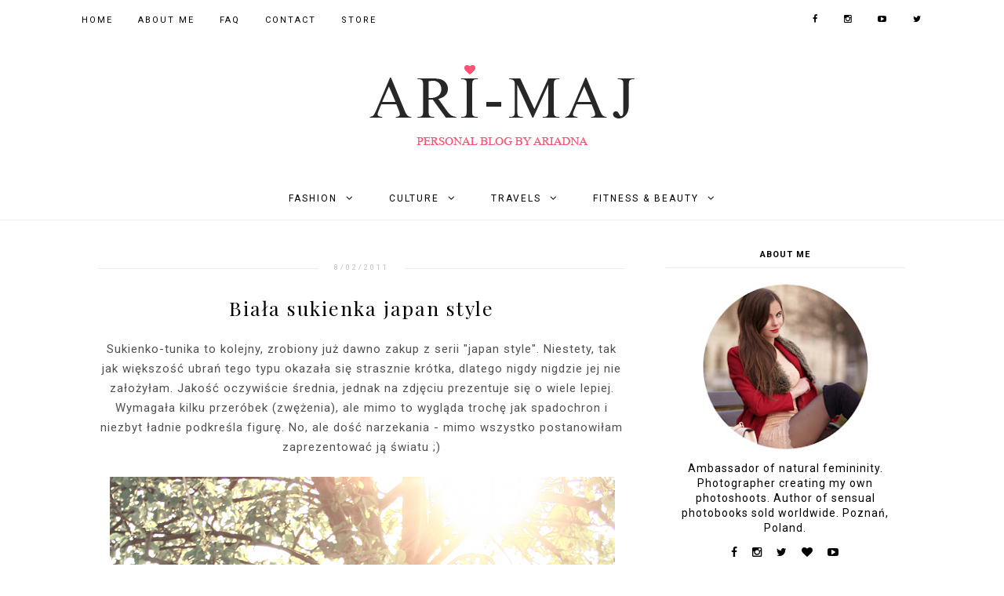

--- FILE ---
content_type: text/html; charset=UTF-8
request_url: https://www.ari-maj.com/2011/08/biaa-sukienka-japan-style.html
body_size: 44216
content:
<!DOCTYPE html>
<html class='v2' dir='ltr' xmlns='http://www.w3.org/1999/xhtml' xmlns:b='http://www.google.com/2005/gml/b' xmlns:data='http://www.google.com/2005/gml/data' xmlns:expr='http://www.google.com/2005/gml/expr'>
<head>
<link href='https://www.blogger.com/static/v1/widgets/335934321-css_bundle_v2.css' rel='stylesheet' type='text/css'/>
<meta content='woLVuNDOElh-otkJJMlwOQU5fBemDlSufbM2uNFLeQM' name='google-site-verification'/>
<meta content='koaxle4h2qji5fa4hexq2z11lw7tgt' name='facebook-domain-verification'/>
<meta content='width=device-width, initial-scale=1' name='viewport'/>
<meta content='text/html; charset=UTF-8' http-equiv='Content-Type'/>
<meta content='blogger' name='generator'/>
<link href='https://www.ari-maj.com/favicon.ico' rel='icon' type='image/x-icon'/>
<link href='https://www.ari-maj.com/2011/08/biaa-sukienka-japan-style.html' rel='canonical'/>
<link rel="alternate" type="application/atom+xml" title="Ari-Maj / Personal blog by Ariadna - Atom" href="https://www.ari-maj.com/feeds/posts/default" />
<link rel="alternate" type="application/rss+xml" title="Ari-Maj / Personal blog by Ariadna - RSS" href="https://www.ari-maj.com/feeds/posts/default?alt=rss" />
<link rel="service.post" type="application/atom+xml" title="Ari-Maj / Personal blog by Ariadna - Atom" href="https://www.blogger.com/feeds/7074715279508003989/posts/default" />

<link rel="alternate" type="application/atom+xml" title="Ari-Maj / Personal blog by Ariadna - Atom" href="https://www.ari-maj.com/feeds/2487457370431125079/comments/default" />
<!--Can't find substitution for tag [blog.ieCssRetrofitLinks]-->
<link href='https://blogger.googleusercontent.com/img/b/R29vZ2xl/AVvXsEgeldTY1uA91EFxKaPm0S4bXEVeomMYIpYSAGQfNxMqgg1mRlo2mIlndihumRxV6TZTEzngLsH-N4wRsUZqTirFas65x7_t0dEkErXW1oGT3BRxZc7o6Yi8cfrKdCYAB1-W_qjnYw1xGdw/s1600/3r.jpg' rel='image_src'/>
<meta content='https://www.ari-maj.com/2011/08/biaa-sukienka-japan-style.html' property='og:url'/>
<meta content='Biała sukienka japan style' property='og:title'/>
<meta content=' Sukienko-tunika to kolejny, zrobiony już dawno zakup z serii &quot;japan style&quot;. Niestety, tak jak większość ubrań tego typu okazała się straszn...' property='og:description'/>
<meta content='https://blogger.googleusercontent.com/img/b/R29vZ2xl/AVvXsEgeldTY1uA91EFxKaPm0S4bXEVeomMYIpYSAGQfNxMqgg1mRlo2mIlndihumRxV6TZTEzngLsH-N4wRsUZqTirFas65x7_t0dEkErXW1oGT3BRxZc7o6Yi8cfrKdCYAB1-W_qjnYw1xGdw/w1200-h630-p-k-no-nu/3r.jpg' property='og:image'/>
<link href='https://www.ari-maj.com/2011/08/biaa-sukienka-japan-style.html' rel='canonical'/>
<link href='//maxcdn.bootstrapcdn.com/font-awesome/4.7.0/css/font-awesome.min.css' rel='stylesheet'/>
<title>Biała sukienka japan style | Ari-Maj / Personal blog by Ariadna</title>
<!-- Metadata Facebook -->
<meta content='https://blogger.googleusercontent.com/img/b/R29vZ2xl/AVvXsEgeldTY1uA91EFxKaPm0S4bXEVeomMYIpYSAGQfNxMqgg1mRlo2mIlndihumRxV6TZTEzngLsH-N4wRsUZqTirFas65x7_t0dEkErXW1oGT3BRxZc7o6Yi8cfrKdCYAB1-W_qjnYw1xGdw/s72-c/3r.jpg' property='og:image'/>
<meta content='Ari-Maj / Personal blog by Ariadna' property='og:site_name'/>
<meta content='Biała sukienka japan style' name='description'/>
<meta content='Biała sukienka japan style' property='og:description'/>
<meta content='Ari-Maj / Personal blog by Ariadna: Biała sukienka japan style' property='og:title'/>
<meta content='article' property='og:type'/>
<meta content='https://www.ari-maj.com/2011/08/biaa-sukienka-japan-style.html' property='og:url'/>
<style type='text/css'>@font-face{font-family:'Playfair Display';font-style:normal;font-weight:400;font-display:swap;src:url(//fonts.gstatic.com/s/playfairdisplay/v40/nuFvD-vYSZviVYUb_rj3ij__anPXJzDwcbmjWBN2PKdFvXDTbtPK-F2qC0usEw.woff2)format('woff2');unicode-range:U+0301,U+0400-045F,U+0490-0491,U+04B0-04B1,U+2116;}@font-face{font-family:'Playfair Display';font-style:normal;font-weight:400;font-display:swap;src:url(//fonts.gstatic.com/s/playfairdisplay/v40/nuFvD-vYSZviVYUb_rj3ij__anPXJzDwcbmjWBN2PKdFvXDYbtPK-F2qC0usEw.woff2)format('woff2');unicode-range:U+0102-0103,U+0110-0111,U+0128-0129,U+0168-0169,U+01A0-01A1,U+01AF-01B0,U+0300-0301,U+0303-0304,U+0308-0309,U+0323,U+0329,U+1EA0-1EF9,U+20AB;}@font-face{font-family:'Playfair Display';font-style:normal;font-weight:400;font-display:swap;src:url(//fonts.gstatic.com/s/playfairdisplay/v40/nuFvD-vYSZviVYUb_rj3ij__anPXJzDwcbmjWBN2PKdFvXDZbtPK-F2qC0usEw.woff2)format('woff2');unicode-range:U+0100-02BA,U+02BD-02C5,U+02C7-02CC,U+02CE-02D7,U+02DD-02FF,U+0304,U+0308,U+0329,U+1D00-1DBF,U+1E00-1E9F,U+1EF2-1EFF,U+2020,U+20A0-20AB,U+20AD-20C0,U+2113,U+2C60-2C7F,U+A720-A7FF;}@font-face{font-family:'Playfair Display';font-style:normal;font-weight:400;font-display:swap;src:url(//fonts.gstatic.com/s/playfairdisplay/v40/nuFvD-vYSZviVYUb_rj3ij__anPXJzDwcbmjWBN2PKdFvXDXbtPK-F2qC0s.woff2)format('woff2');unicode-range:U+0000-00FF,U+0131,U+0152-0153,U+02BB-02BC,U+02C6,U+02DA,U+02DC,U+0304,U+0308,U+0329,U+2000-206F,U+20AC,U+2122,U+2191,U+2193,U+2212,U+2215,U+FEFF,U+FFFD;}@font-face{font-family:'Roboto';font-style:normal;font-weight:400;font-stretch:100%;font-display:swap;src:url(//fonts.gstatic.com/s/roboto/v50/KFO7CnqEu92Fr1ME7kSn66aGLdTylUAMa3GUBHMdazTgWw.woff2)format('woff2');unicode-range:U+0460-052F,U+1C80-1C8A,U+20B4,U+2DE0-2DFF,U+A640-A69F,U+FE2E-FE2F;}@font-face{font-family:'Roboto';font-style:normal;font-weight:400;font-stretch:100%;font-display:swap;src:url(//fonts.gstatic.com/s/roboto/v50/KFO7CnqEu92Fr1ME7kSn66aGLdTylUAMa3iUBHMdazTgWw.woff2)format('woff2');unicode-range:U+0301,U+0400-045F,U+0490-0491,U+04B0-04B1,U+2116;}@font-face{font-family:'Roboto';font-style:normal;font-weight:400;font-stretch:100%;font-display:swap;src:url(//fonts.gstatic.com/s/roboto/v50/KFO7CnqEu92Fr1ME7kSn66aGLdTylUAMa3CUBHMdazTgWw.woff2)format('woff2');unicode-range:U+1F00-1FFF;}@font-face{font-family:'Roboto';font-style:normal;font-weight:400;font-stretch:100%;font-display:swap;src:url(//fonts.gstatic.com/s/roboto/v50/KFO7CnqEu92Fr1ME7kSn66aGLdTylUAMa3-UBHMdazTgWw.woff2)format('woff2');unicode-range:U+0370-0377,U+037A-037F,U+0384-038A,U+038C,U+038E-03A1,U+03A3-03FF;}@font-face{font-family:'Roboto';font-style:normal;font-weight:400;font-stretch:100%;font-display:swap;src:url(//fonts.gstatic.com/s/roboto/v50/KFO7CnqEu92Fr1ME7kSn66aGLdTylUAMawCUBHMdazTgWw.woff2)format('woff2');unicode-range:U+0302-0303,U+0305,U+0307-0308,U+0310,U+0312,U+0315,U+031A,U+0326-0327,U+032C,U+032F-0330,U+0332-0333,U+0338,U+033A,U+0346,U+034D,U+0391-03A1,U+03A3-03A9,U+03B1-03C9,U+03D1,U+03D5-03D6,U+03F0-03F1,U+03F4-03F5,U+2016-2017,U+2034-2038,U+203C,U+2040,U+2043,U+2047,U+2050,U+2057,U+205F,U+2070-2071,U+2074-208E,U+2090-209C,U+20D0-20DC,U+20E1,U+20E5-20EF,U+2100-2112,U+2114-2115,U+2117-2121,U+2123-214F,U+2190,U+2192,U+2194-21AE,U+21B0-21E5,U+21F1-21F2,U+21F4-2211,U+2213-2214,U+2216-22FF,U+2308-230B,U+2310,U+2319,U+231C-2321,U+2336-237A,U+237C,U+2395,U+239B-23B7,U+23D0,U+23DC-23E1,U+2474-2475,U+25AF,U+25B3,U+25B7,U+25BD,U+25C1,U+25CA,U+25CC,U+25FB,U+266D-266F,U+27C0-27FF,U+2900-2AFF,U+2B0E-2B11,U+2B30-2B4C,U+2BFE,U+3030,U+FF5B,U+FF5D,U+1D400-1D7FF,U+1EE00-1EEFF;}@font-face{font-family:'Roboto';font-style:normal;font-weight:400;font-stretch:100%;font-display:swap;src:url(//fonts.gstatic.com/s/roboto/v50/KFO7CnqEu92Fr1ME7kSn66aGLdTylUAMaxKUBHMdazTgWw.woff2)format('woff2');unicode-range:U+0001-000C,U+000E-001F,U+007F-009F,U+20DD-20E0,U+20E2-20E4,U+2150-218F,U+2190,U+2192,U+2194-2199,U+21AF,U+21E6-21F0,U+21F3,U+2218-2219,U+2299,U+22C4-22C6,U+2300-243F,U+2440-244A,U+2460-24FF,U+25A0-27BF,U+2800-28FF,U+2921-2922,U+2981,U+29BF,U+29EB,U+2B00-2BFF,U+4DC0-4DFF,U+FFF9-FFFB,U+10140-1018E,U+10190-1019C,U+101A0,U+101D0-101FD,U+102E0-102FB,U+10E60-10E7E,U+1D2C0-1D2D3,U+1D2E0-1D37F,U+1F000-1F0FF,U+1F100-1F1AD,U+1F1E6-1F1FF,U+1F30D-1F30F,U+1F315,U+1F31C,U+1F31E,U+1F320-1F32C,U+1F336,U+1F378,U+1F37D,U+1F382,U+1F393-1F39F,U+1F3A7-1F3A8,U+1F3AC-1F3AF,U+1F3C2,U+1F3C4-1F3C6,U+1F3CA-1F3CE,U+1F3D4-1F3E0,U+1F3ED,U+1F3F1-1F3F3,U+1F3F5-1F3F7,U+1F408,U+1F415,U+1F41F,U+1F426,U+1F43F,U+1F441-1F442,U+1F444,U+1F446-1F449,U+1F44C-1F44E,U+1F453,U+1F46A,U+1F47D,U+1F4A3,U+1F4B0,U+1F4B3,U+1F4B9,U+1F4BB,U+1F4BF,U+1F4C8-1F4CB,U+1F4D6,U+1F4DA,U+1F4DF,U+1F4E3-1F4E6,U+1F4EA-1F4ED,U+1F4F7,U+1F4F9-1F4FB,U+1F4FD-1F4FE,U+1F503,U+1F507-1F50B,U+1F50D,U+1F512-1F513,U+1F53E-1F54A,U+1F54F-1F5FA,U+1F610,U+1F650-1F67F,U+1F687,U+1F68D,U+1F691,U+1F694,U+1F698,U+1F6AD,U+1F6B2,U+1F6B9-1F6BA,U+1F6BC,U+1F6C6-1F6CF,U+1F6D3-1F6D7,U+1F6E0-1F6EA,U+1F6F0-1F6F3,U+1F6F7-1F6FC,U+1F700-1F7FF,U+1F800-1F80B,U+1F810-1F847,U+1F850-1F859,U+1F860-1F887,U+1F890-1F8AD,U+1F8B0-1F8BB,U+1F8C0-1F8C1,U+1F900-1F90B,U+1F93B,U+1F946,U+1F984,U+1F996,U+1F9E9,U+1FA00-1FA6F,U+1FA70-1FA7C,U+1FA80-1FA89,U+1FA8F-1FAC6,U+1FACE-1FADC,U+1FADF-1FAE9,U+1FAF0-1FAF8,U+1FB00-1FBFF;}@font-face{font-family:'Roboto';font-style:normal;font-weight:400;font-stretch:100%;font-display:swap;src:url(//fonts.gstatic.com/s/roboto/v50/KFO7CnqEu92Fr1ME7kSn66aGLdTylUAMa3OUBHMdazTgWw.woff2)format('woff2');unicode-range:U+0102-0103,U+0110-0111,U+0128-0129,U+0168-0169,U+01A0-01A1,U+01AF-01B0,U+0300-0301,U+0303-0304,U+0308-0309,U+0323,U+0329,U+1EA0-1EF9,U+20AB;}@font-face{font-family:'Roboto';font-style:normal;font-weight:400;font-stretch:100%;font-display:swap;src:url(//fonts.gstatic.com/s/roboto/v50/KFO7CnqEu92Fr1ME7kSn66aGLdTylUAMa3KUBHMdazTgWw.woff2)format('woff2');unicode-range:U+0100-02BA,U+02BD-02C5,U+02C7-02CC,U+02CE-02D7,U+02DD-02FF,U+0304,U+0308,U+0329,U+1D00-1DBF,U+1E00-1E9F,U+1EF2-1EFF,U+2020,U+20A0-20AB,U+20AD-20C0,U+2113,U+2C60-2C7F,U+A720-A7FF;}@font-face{font-family:'Roboto';font-style:normal;font-weight:400;font-stretch:100%;font-display:swap;src:url(//fonts.gstatic.com/s/roboto/v50/KFO7CnqEu92Fr1ME7kSn66aGLdTylUAMa3yUBHMdazQ.woff2)format('woff2');unicode-range:U+0000-00FF,U+0131,U+0152-0153,U+02BB-02BC,U+02C6,U+02DA,U+02DC,U+0304,U+0308,U+0329,U+2000-206F,U+20AC,U+2122,U+2191,U+2193,U+2212,U+2215,U+FEFF,U+FFFD;}@font-face{font-family:'Roboto';font-style:normal;font-weight:700;font-stretch:100%;font-display:swap;src:url(//fonts.gstatic.com/s/roboto/v50/KFO7CnqEu92Fr1ME7kSn66aGLdTylUAMa3GUBHMdazTgWw.woff2)format('woff2');unicode-range:U+0460-052F,U+1C80-1C8A,U+20B4,U+2DE0-2DFF,U+A640-A69F,U+FE2E-FE2F;}@font-face{font-family:'Roboto';font-style:normal;font-weight:700;font-stretch:100%;font-display:swap;src:url(//fonts.gstatic.com/s/roboto/v50/KFO7CnqEu92Fr1ME7kSn66aGLdTylUAMa3iUBHMdazTgWw.woff2)format('woff2');unicode-range:U+0301,U+0400-045F,U+0490-0491,U+04B0-04B1,U+2116;}@font-face{font-family:'Roboto';font-style:normal;font-weight:700;font-stretch:100%;font-display:swap;src:url(//fonts.gstatic.com/s/roboto/v50/KFO7CnqEu92Fr1ME7kSn66aGLdTylUAMa3CUBHMdazTgWw.woff2)format('woff2');unicode-range:U+1F00-1FFF;}@font-face{font-family:'Roboto';font-style:normal;font-weight:700;font-stretch:100%;font-display:swap;src:url(//fonts.gstatic.com/s/roboto/v50/KFO7CnqEu92Fr1ME7kSn66aGLdTylUAMa3-UBHMdazTgWw.woff2)format('woff2');unicode-range:U+0370-0377,U+037A-037F,U+0384-038A,U+038C,U+038E-03A1,U+03A3-03FF;}@font-face{font-family:'Roboto';font-style:normal;font-weight:700;font-stretch:100%;font-display:swap;src:url(//fonts.gstatic.com/s/roboto/v50/KFO7CnqEu92Fr1ME7kSn66aGLdTylUAMawCUBHMdazTgWw.woff2)format('woff2');unicode-range:U+0302-0303,U+0305,U+0307-0308,U+0310,U+0312,U+0315,U+031A,U+0326-0327,U+032C,U+032F-0330,U+0332-0333,U+0338,U+033A,U+0346,U+034D,U+0391-03A1,U+03A3-03A9,U+03B1-03C9,U+03D1,U+03D5-03D6,U+03F0-03F1,U+03F4-03F5,U+2016-2017,U+2034-2038,U+203C,U+2040,U+2043,U+2047,U+2050,U+2057,U+205F,U+2070-2071,U+2074-208E,U+2090-209C,U+20D0-20DC,U+20E1,U+20E5-20EF,U+2100-2112,U+2114-2115,U+2117-2121,U+2123-214F,U+2190,U+2192,U+2194-21AE,U+21B0-21E5,U+21F1-21F2,U+21F4-2211,U+2213-2214,U+2216-22FF,U+2308-230B,U+2310,U+2319,U+231C-2321,U+2336-237A,U+237C,U+2395,U+239B-23B7,U+23D0,U+23DC-23E1,U+2474-2475,U+25AF,U+25B3,U+25B7,U+25BD,U+25C1,U+25CA,U+25CC,U+25FB,U+266D-266F,U+27C0-27FF,U+2900-2AFF,U+2B0E-2B11,U+2B30-2B4C,U+2BFE,U+3030,U+FF5B,U+FF5D,U+1D400-1D7FF,U+1EE00-1EEFF;}@font-face{font-family:'Roboto';font-style:normal;font-weight:700;font-stretch:100%;font-display:swap;src:url(//fonts.gstatic.com/s/roboto/v50/KFO7CnqEu92Fr1ME7kSn66aGLdTylUAMaxKUBHMdazTgWw.woff2)format('woff2');unicode-range:U+0001-000C,U+000E-001F,U+007F-009F,U+20DD-20E0,U+20E2-20E4,U+2150-218F,U+2190,U+2192,U+2194-2199,U+21AF,U+21E6-21F0,U+21F3,U+2218-2219,U+2299,U+22C4-22C6,U+2300-243F,U+2440-244A,U+2460-24FF,U+25A0-27BF,U+2800-28FF,U+2921-2922,U+2981,U+29BF,U+29EB,U+2B00-2BFF,U+4DC0-4DFF,U+FFF9-FFFB,U+10140-1018E,U+10190-1019C,U+101A0,U+101D0-101FD,U+102E0-102FB,U+10E60-10E7E,U+1D2C0-1D2D3,U+1D2E0-1D37F,U+1F000-1F0FF,U+1F100-1F1AD,U+1F1E6-1F1FF,U+1F30D-1F30F,U+1F315,U+1F31C,U+1F31E,U+1F320-1F32C,U+1F336,U+1F378,U+1F37D,U+1F382,U+1F393-1F39F,U+1F3A7-1F3A8,U+1F3AC-1F3AF,U+1F3C2,U+1F3C4-1F3C6,U+1F3CA-1F3CE,U+1F3D4-1F3E0,U+1F3ED,U+1F3F1-1F3F3,U+1F3F5-1F3F7,U+1F408,U+1F415,U+1F41F,U+1F426,U+1F43F,U+1F441-1F442,U+1F444,U+1F446-1F449,U+1F44C-1F44E,U+1F453,U+1F46A,U+1F47D,U+1F4A3,U+1F4B0,U+1F4B3,U+1F4B9,U+1F4BB,U+1F4BF,U+1F4C8-1F4CB,U+1F4D6,U+1F4DA,U+1F4DF,U+1F4E3-1F4E6,U+1F4EA-1F4ED,U+1F4F7,U+1F4F9-1F4FB,U+1F4FD-1F4FE,U+1F503,U+1F507-1F50B,U+1F50D,U+1F512-1F513,U+1F53E-1F54A,U+1F54F-1F5FA,U+1F610,U+1F650-1F67F,U+1F687,U+1F68D,U+1F691,U+1F694,U+1F698,U+1F6AD,U+1F6B2,U+1F6B9-1F6BA,U+1F6BC,U+1F6C6-1F6CF,U+1F6D3-1F6D7,U+1F6E0-1F6EA,U+1F6F0-1F6F3,U+1F6F7-1F6FC,U+1F700-1F7FF,U+1F800-1F80B,U+1F810-1F847,U+1F850-1F859,U+1F860-1F887,U+1F890-1F8AD,U+1F8B0-1F8BB,U+1F8C0-1F8C1,U+1F900-1F90B,U+1F93B,U+1F946,U+1F984,U+1F996,U+1F9E9,U+1FA00-1FA6F,U+1FA70-1FA7C,U+1FA80-1FA89,U+1FA8F-1FAC6,U+1FACE-1FADC,U+1FADF-1FAE9,U+1FAF0-1FAF8,U+1FB00-1FBFF;}@font-face{font-family:'Roboto';font-style:normal;font-weight:700;font-stretch:100%;font-display:swap;src:url(//fonts.gstatic.com/s/roboto/v50/KFO7CnqEu92Fr1ME7kSn66aGLdTylUAMa3OUBHMdazTgWw.woff2)format('woff2');unicode-range:U+0102-0103,U+0110-0111,U+0128-0129,U+0168-0169,U+01A0-01A1,U+01AF-01B0,U+0300-0301,U+0303-0304,U+0308-0309,U+0323,U+0329,U+1EA0-1EF9,U+20AB;}@font-face{font-family:'Roboto';font-style:normal;font-weight:700;font-stretch:100%;font-display:swap;src:url(//fonts.gstatic.com/s/roboto/v50/KFO7CnqEu92Fr1ME7kSn66aGLdTylUAMa3KUBHMdazTgWw.woff2)format('woff2');unicode-range:U+0100-02BA,U+02BD-02C5,U+02C7-02CC,U+02CE-02D7,U+02DD-02FF,U+0304,U+0308,U+0329,U+1D00-1DBF,U+1E00-1E9F,U+1EF2-1EFF,U+2020,U+20A0-20AB,U+20AD-20C0,U+2113,U+2C60-2C7F,U+A720-A7FF;}@font-face{font-family:'Roboto';font-style:normal;font-weight:700;font-stretch:100%;font-display:swap;src:url(//fonts.gstatic.com/s/roboto/v50/KFO7CnqEu92Fr1ME7kSn66aGLdTylUAMa3yUBHMdazQ.woff2)format('woff2');unicode-range:U+0000-00FF,U+0131,U+0152-0153,U+02BB-02BC,U+02C6,U+02DA,U+02DC,U+0304,U+0308,U+0329,U+2000-206F,U+20AC,U+2122,U+2191,U+2193,U+2212,U+2215,U+FEFF,U+FFFD;}</style>
<style id='page-skin-1' type='text/css'><!--
------------------------------------
SZABLON MARISA
Blog Design: KAROGRAFIA.PL
------------------------------------
<Group description="Page Text" selector="body">
<Variable name="body.font" description="Font" type="font" default="normal normal 12px Arial, Tahoma, Helvetica, FreeSans, sans-serif"/>
<Variable name="body.text.color" description="Text Color" type="color" default="#222222"/>
</Group>
<Group description="Blog Title" selector="header">
<Variable name="header.title.font" description="Title Font" type="font" default="normal bold 11px Arial, Tahoma, Helvetica, FreeSans, sans-serif"/>
<Variable name="header.text.color" description="Text Color" type="color" default="#222222"/>
</Group>
<Group description="Links" selector=".main-outer">
<Variable name="link.color" description="Link Color" type="color" default="#2288bb"/>
<Variable name="link.visited.color" description="Visited Color" type="color" default="#888888"/>
<Variable name="link.hover.color" description="Hover Color" type="color" default="#33aaff"/>
</Group>
<Group description="Tabs Text" selector=".tabs-inner .widget li a">
<Variable name="tabs.hover.color" description="Hover Color" type="color" default="#33aaff"/>
<Variable name="tabs.font" description="Font" type="font" default="normal normal 14px Arial, Tahoma, Helvetica, FreeSans, sans-serif"/>
<Variable name="tabs.text.color" description="Text Color" type="color" default="#999999"/>
<Variable name="tabs.selected.text.color" description="Selected Color" type="color" default="#000000"/>
</Group>
<Group description="Tabs Background" selector=".tabs-outer .PageList">
<Variable name="tabs.background.color" description="Background Color" type="color" default="#f5f5f5"/>
<Variable name="tabs.hover.background.color" description="Hover Color" type="color" default="#eeeeee"/>
</Group>
<Group description="Górne menu">
<Variable name="gmenu.font" description="Font" type="font"
default="normal normal 22px Arial, Tahoma, Helvetica, FreeSans, sans-serif"/>
<Variable name="gmenu.background.color" description="Background" type="color" default="#eeeeee"/>
<Variable name="gmenu.text.color" description="Text Color" type="color" default="#999999"/>
<Variable name="gmenu.hover.color" description="Hover Color" type="color" default="#33aaff"/>
</Group>
<Group description="Dolne Menu" selector="nav">
<Variable name="menu.font" description="Font" type="font"
default="normal normal 22px Arial, Tahoma, Helvetica, FreeSans, sans-serif"/>
<Variable name="menu.text.color" description="Text Color" type="color" default="#999999"/>
<Variable name="menu.hover.color" description="Hover Color" type="color" default="#33aaff"/>
</Group>
<Group description="Post Title" selector="h1.post-title, .comments h4">
<Variable name="post.title.font" description="Font" type="font" default="normal normal 22px Arial, Tahoma, Helvetica, FreeSans, sans-serif"/>
<Variable name="post.text.color" description="Text Color" type="color" default="#33aaff"/>
<Variable name="post.hover.color" description="Hover Color" type="color" default="#f7cac9"/>
</Group>
<Group description="Date Header" selector=".date-header">
<Variable name="date.header.color" description="Text Color" type="color" default="#505050"/>
<Variable name="date.header.background.color" description="Background Color" type="color" default="transparent"/>
</Group>
<Group description="Gadgets" selector="h2">
<Variable name="widget.title.font" description="Title Font" type="font" default="normal bold 11px Arial, Tahoma, Helvetica, FreeSans, sans-serif"/>
<Variable name="widget.title.text.color" description="Title Color" type="color" default="#000000"/>
<Variable name="widget.alternate.text.color" description="Alternate Color" type="color" default="#999999"/>
</Group>
<Group description="Tekst gadżetów" selector="sidebar.widget">
<Variable name="widget.text.font" description="Czcionka tekstu" type="font" default="normal bold 11px Arial, Tahoma, Helvetica, FreeSans, sans-serif"/>
<Variable name="widget.h2.text.font" description="czcionka nagłówków" type="font" default="normal bold 11px Arial, Tahoma, Helvetica, FreeSans, sans-serif"/>
</Group>
<Group description="Linia TOP" selector="content">
<Variable name="button.rule.color" description="Background" type="color" default="#eeeeee"/>   </Group>
<Group description="Buttony" selector="content">
<Variable name="button.background.color" description="Background" type="color" default="#eeeeee"/>   </Group>
<Group description="Copyright" selector="content">
<Variable name="copyright.background.color" description="Background" type="color" default="#eeeeee"/>   </Group>
<Group description="Slider" selector="popularslider">
<Variable name="slider.text.color" description="Text Color" type="color" default="#999999"/>
<Variable name="slider.hover.color" description="Hover Color" type="color" default="#33aaff"/>
<Variable name="slider.border.color" description="Ramka" type="color" default="#eeeeee"/>
</Group>
<Group description="Linki Paska Bocznego" selector="sidebar">
<Variable name="sidebar.text.color" description="Text Color" type="color" default="#999999"/>
<Variable name="sidebar.visited.color" description="Visited Color" type="color" default="#000000"/>
<Variable name="sidebar.hover.color" description="Hover Color" type="color" default="#33aaff"/>
</Group>
<Group description="Linki submenu" selector="nav">
<Variable name="menuli.text.color" description="Text Color" type="color" default="#999999"/>
<Variable name="menuli.hover.color" description="Hover Color" type="color" default="#33aaff"/>
<Variable name="menuli.background.color" description="Background" type="color" default="#eeeeee"/>
</Group>
<Group description="Kolor tła Menu" selector="nav">
<Variable name="menu.background.color" description="Background" type="color" default="#eeeeee"/>
</Group>
<Group description="Linki Stopki" selector="stopka">
<Variable name="stopka.text.color" description="Text Color" type="color" default="#999999"/>
<Variable name="stopka.hover.color" description="Hover Color" type="color" default="#33aaff"/>
</Group>
<Group description="Obramowanie paska bocznego">
<Variable name="sidebar.border.color" description="Border Color" type="color" default="#999999"/>
</Group>
<Group description="Pozostałe ramki i podkreślenia">
<Variable name="border.color" description="Border Color" type="color" default="#999999"/>
</Group>
<Group description="Tło dodatkowe">
<Variable name="background.color" description="Kolor tła" type="color" default="#999999"/>
</Group>
<Group description="Tło formularza">
<Variable name="background.input.color" description="Kolor tła formularza" type="color" default="#999999"/>
</Group>
<Group description="Back to top">
<Variable name="back.color" description="Kolor Back to top" type="color" default="#999999"/>
<Variable name="back.hover.color" description="Kolor Back to top po najechaniu myszką" type="color" default="#999999"/>
<Variable name="back.font.color" description="Kolor strzałki" type="color" default="#999999"/>
<Variable name="back.font.hover.color" description="Kolor strzałki po najechaniu myszką" type="color" default="#999999"/>
</Group>
body{margin:0;font:normal normal 15px Roboto;color:#505050;}
.section{margin:0;}
/* -----   TABS REGION SECTION   ----- */
.PageList li{display:block!important;float:none;background:#eeeeee;margin-bottom:2px!important;height:30px;vertical-align:middle;display:table!important;text-align:center;}.PageList{text-align:center!important;}.PageList li a{display:table-cell;text-align:center!important;padding-top:10px!important;text-transform:uppercase;font:normal normal 10px Roboto;color:#000000!important;letter-spacing:2px;font-weight:bold;}.PageList li a:hover{color:#000000!important;background:#ffffff;}.PageList{border-top:1px solid #eee;border-bottom:0 solid #eee;padding:10px 0;}
/* -----   SIDEBAR SECTION   ----- */
.sidebar img{max-width:100%;height:auto;}.sidebar .widget,#blogfooter .widget{text-align:center;}.blog-list-container .blog-icon img{width:20px;height:auto;}.blog-list-container a{display:block;text-align:center!important;margin-bottom:5px;text-transform:uppercase;font-weight:normal;letter-spacing:1px;line-height:120%;}.blog-list-container a:hover{text-decoration:none!important;}.blog-list-container .blog-content{text-decoration:none!important;margin:0!important;width:100%;}#BlogList1 .item-title{border-bottom:1px solid #fff;}#BlogList1 .item-title a{display:block;text-transform:none!important;text-align:center!important;}#BlogList1 .item-content{border-bottom:1px solid #eeeeee;padding-bottom:10px;}.sidebar ul{counter-reset:popularcount;margin:0;padding:0;}.sidebar ul li{width:100%;list-style:none!important;padding:0!important;margin-bottom:20px;position:relative;border:0;}.sidebar .item-thumbnail a{clip:auto;display:block;height:auto;height:180px;}.sidebar .item-thumbnail{width:100%;position:relative;margin-bottom:15px;}.sidebar .item-thumbnail img{position:relative;width:100%;height:180px;object-fit:cover;}.sidebar .item-content:hover{opacity:0.7;transition:all 300ms ease-in-out;-webkit-transition:all 300ms ease-in-out;-moz-transition:all 300ms ease-in-out;-o-transition:all 300ms ease-in-out;-ms-transition:all 300ms ease-in-out;}.sidebar .item-title{text-transform:uppercase;text-align:center;margin:0 auto;padding-bottom:10px;border-bottom:1px solid #eeeeee;}.sidebar .item-title a{font:normal normal 12px Roboto;text-decoration:none;}.sidebar .item-snippet{font:normal normal 12px Roboto;padding:10px 15px;text-align:center;color:#505050;}#sidebar-wrapper{border:1px solid #ffffff;background:#fff;float:right;margin:0 0 auto;padding-bottom:20px;width:31%;margin-top:-24px!important;line-height:1.6em;word-wrap:break-word;overflow:hidden;margin:0;}#sidebar-wrapper a:link{color:#000000;}#sidebar-wrapper a:visited{color:#000000;}#sidebar-wrapper a:hover{color:#f85572;}.sidebar h2{font:normal bold 11px Roboto!important;color:#000000;text-transform:uppercase;text-align:center;margin:0 auto;padding:10px;margin-top:0;border-bottom:1px solid #eeeeee;}.sidebar.section{margin:0 10px;margin-top:20px;}.widget ul{padding:0;margin:0;}#sidebar-wrapper .widget{border-top:0 solid #000;}.widget-content{padding:10px 0;}#social-icons .fa{display:inline;margin:7px!important;font-size:14px;}#social-icons{padding:12px 0 0 0!important;margin-bottom:-10px;}#social-icons{margin:0 auto!impotant;text-align:center;}.widget .widget-item-control a img{width:20px;height:auto;}input.gsc-input,.FollowByEmail .follow-by-email-inner .follow-by-email-address{border:1px solid #eeeeee!important;padding:10px!important;height:12px;background:#ffffff;}#CustomSearch1{border:none!important;}input.gsc-search-button,.FollowByEmail .follow-by-email-inner .follow-by-email-submit{padding:8px 10px 9px 10px;height:34px;font-size:10px;text-transform:uppercase;background:#eeeeee;color:#fff;border:none;width:100px;}input.gsc-search-button{border-top:1px solid #eeeeee;border-bottom:1px solid #eeeeee;border-right:1px solid #eeeeee;}.Label li{padding:10px;list-style-type:none;font-size:12px;letter-spacing:1px;text-transform:uppercase;text-align:center;}
.label-size{text-transform:uppercase;text-decoration:none;font-size:12px;}
#BlogArchive1_ArchiveMenu{width:100%!important;padding:10px;border:1px solid #eee;}#ArchiveList ul ul .zippy{color:transparent;visibility:visible;margin-right:5px;}#ArchiveList ul ul .zippy:before{content:'\f105';font-family:FontAwesome;position:absolute;margin-top:0;margin-left:-35px;color:#000000;}#ArchiveList ul ul .toggle-open:before{content:'\f107';position:absolute;margin-top:8px;margin-left:-35px;}#ArchiveList .zippy{visibility:hidden;width:0%;}#ArchiveList ul li{padding:0!important;margin-left:10px;line-height:170%;text-indent:0!important;margin:0!important;position:relative;}#ArchiveList ul li a.toggle{background:transparent!important;margin-top:0;margin-left:0;display:block;position:absolute;width:100%;}#ArchiveList ul ul li  a.post-count-link{background:transparent;text-transform:uppercase;width:auto;margin-left:20px;}#ArchiveList ul a.post-count-link{font-weight:bold;font-size:90%;}#ArchiveList ul li{margin:5px 0!important;}#ArchiveList span.post-count{float:right!important;}li.archivedate.expanded{border-bottom:0px solid #fff!important;margin-bottom:0px!important}
/* -----   BLOG REGION SECTION   ----- */
#blogregion{margin:auto;padding:0px 0 0 0;width:100%;background:#fff;margin-top:-10px;}#Blog1{padding-top:20px;}#blogregion-wrapper{margin:auto;padding:0 0 20px 0;max-width:1050px;}#blog-wrapper{border:0 solid #DEDEDE;background:#fff;float:left;margin:10px;padding-bottom:20px;width:66%;text-align:justify;word-wrap:break-word;overflow:hidden;letter-spacing:1px;font:normal normal 15px Roboto;color:#505050;}.post-body{line-height:170%!important;}#blog-pager .fa{font-size:15px;}.home-link .fa{font-size:20px!important;}
/* -----   HEADER SECTION   ----- */
#Header{max-width:100%;background:#fff;border-top:5px solid #ffffff;}#header-inner{max-width:1050px;margin:auto;padding:20px 0 0 0;}.Header h1, .Header h2{font:normal bold 42px Georgia, Utopia, 'Palatino Linotype', Palatino, serif!important;text-align:center!important;color:#000000;}#Header1_headerimg{margin:0 auto;max-width:100%;height:auto;}.Header .description{text-align:center;}
/* -----   BLOG FOOTER SECTION   ----- */
#blogfooter,#blogfooter-1,#blogfooter-all{margin:auto;padding:0 0 10px 0;width:100%;background:#fff;}#blogfooter img{max-width:100%;height:auto;}#blogfooter{margin:20px 0;}#blogfooter-wrapper-all-1{max-width:100%;margin-bottom:20px;}#blogfooter-wrapper-all-1 h2,.footerbar-all h2{text-align:center;text-transform:uppercase;font:normal normal 25px Playfair Display;letter-spacing:2px;margin-bottom:25px;}#footer-wrapper-all h2:after{content:"";display:block;width:30px;border-bottom:1px solid #eeeeee;padding:8px;margin:0 auto;}#blogfooter a:hover{color:#f85572!important;}#blogfooter a:visited{color:#000000;}#blogfooter a:link{color:#000000;}#blogfooter-wrapper,#blogfooter-wrapper-1{margin:auto;padding:0 0 0 0;max-width:1050px;}#blogfooter-wrapper-all{background:#ffffff;padding:20px 0;}#footer-wrapper{border:0 solid #DEDEDE;background:#fff;float:left;margin:0 1.5% auto;padding-bottom:20px;width:30.3%;text-align:justify;font-size:100%;line-height:1.6em;word-wrap:break-word;overflow:hidden;}.footerbar{margin:0;padding:0;}.footerbar .widget{margin:0;padding:10px 0 0 0;}.footerbar h2{margin:0 auto;padding:3px 0 8px 0;text-align:center;text-transform:uppercase;border-bottom:1px solid #eeeeee;font:normal bold 11px Roboto!important;width:80%;}.footerbar ul{margin:0 0 0 0;padding:0 0 0 0;list-style-type:none;}.footerbar li{margin:0 0 2px 0;padding:0 0 1px 0;}
/* -----   COPYRIGHT SECTION   ----- */
#stopka{font-size:8px;padding:10px 20px 20px 20px;margin-top:75px;color:#ffffff!important;text-transform:uppercase;letter-spacing:2px;margin:0 auto!important;}#copyright a{background:transparent;}.copyr{background-color:#000000;padding:5px;}.copyr a{color:#ffffff!important;}.copyr a:hover{color:#f85572!important;}#copyright{float:left;width:30%;text-align:right!important;}#copyright a{text-align:right!important;}#copyright1{float:left;width:70%;}
/* -----   MENU SECTION   ----- */
.menu_right{float:left;width:75%;text-align:left;}
.menu_left{float:right;width:25%;text-align:right;padding-top:15px!important;}
.menu_left .fa{display:inline!important;-webkit-transition:all .3s ease-in-out;-moz-transition:all .3s ease-in-out;-ms-transition:all .3s ease-in-out;-o-transition:all .3s ease-in-out;transition:all .3s ease-in-out;}
.menu_left .fa:hover {color:#f85572;}
.menu_left a{width:10px;display:inline!important;}
.topmenu{width:100%;margin:0 auto;background:#ffffff;position:fixed;z-index:100;}
#menu{height:50px;background:#ffffff;border-bottom:0 solid #eeeeee;border-top:0 solid #eeeeee;max-width:1100px;margin:0 auto;z-index:9999999!important;}
#menu ul,#menu li{padding:8px 0;list-style:none;margin:0 auto;}
#menu ul{max-width:1100px;text-align:left;}
#menu li{float:none;display:inline-block;}
#menu a{display:block;line-height:20px;padding:0 14px;text-decoration:none;color:#000000;font:normal normal 11px Roboto;text-transform:uppercase;letter-spacing:2px;}
#menu ul li a{display:inline;text-align:center;width:100%;}
#menu li a:hover{color:#f85572;-webkit-transition:all .3s ease-in-out;-moz-transition:all .3s ease-in-out;-ms-transition:all .3s ease-in-out;-o-transition:all .3s ease-in-out;transition:all .3s ease-in-out;}
#menu input{display:none;margin:0 0;padding:0 0;width:80px;height:30px;opacity:0;cursor:pointer;}
#menu label{font:bold 30px Arial;display:none;width:35px;height:36px;line-height:36px;text-align:center;}
#menu label span{font-size:16px;position:absolute;left:35px;}
#menu ul.down-menu{height:auto;overflow:hidden;width:170px;background:transparent;position:absolute;z-index:9999999!important;margin-top:10px!important;visibility:hidden;opacity:0;-webkit-transition:opacity .5s ease-in-out;-moz-transition:opacity .5s ease-in-out;-o-transition:opacity .5s ease-in-out;transition:opacity .5s ease-in-out;margin-top:10px!important;}
#menu li:hover ul.down-menu{visibility:visible;opacity:1;-prefixes-delay:0s,0s;}
#menu ul.down-menu li{display:block;width:100%;font:normal 0.8em Arial;text-transform:none;text-shadow:none;border-bottom:1px solid #fff;background:#ffffff;z-index:9999999!important;}
#menu ul.down-menu li a{padding:0 10px!important;}
#menu ul.down-menu a{color:#000000;line-height:35px;}
#menu li:hover ul.down-menu{display:block;}
#menu ul.down-menu a:hover{color:#849dae;-webkit-transition:all .1s ease-in-out;-moz-transition:all .1s ease-in-out;-ms-transition:all .1s ease-in-out;-o-transition:all .1s ease-in-out;transition:all .1s ease-in-out;}
#pk_nav_main{margin:0 auto!important;text-align:center;height:55px;LETTER-SPACING:2px;text-transform:uppercase;FONT-WEIGHT:400;background:#fff!important;font:normal normal 14px Roboto!important;border-bottom:1px solid #eee;}
#pk_nav_main a{text-decoration:none;font:normal normal 14px Roboto!important;color:#000000;}
#pk_nav_main a:hover{font:#f85572;background:transparent;}
#pk_nav1{margin:0 auto;max-width:1190px;text-align:center}
#pk_nav1 input{display:none;margin:0 0;line-height:36px;padding:0 0;width:100%;height:30px;opacity:0;cursor:pointer;}
#pk_nav1 label{display:none;text-align:center;margin-top:-35px;}
#pk_nav1 label span{font-size:20px;left:35px;position:absolute;}
#pk_nav{position:absolute;width:1200px;padding:0 0;margin:0 auto;background:transparent;text-align:center}
li.pk_nav_main_li:first-child{margin-left:-5px;}
li.pk_nav_main_li{border-right:0 solid #d5d5d5;min-width:45px;padding-left:20px;padding-right:20px;list-style-type:none;display:inline-block;padding-top:10px;padding-bottom:10px;line-height:34px;margin-left:-5px;}
li.pk_nav_main_li:hover{background:transparent;-moz-transition:all 0.3s ease-in-out;-webkit-transition:all 0.3s ease-in-out;-o-transition:all 0.3s ease-in-out;-ms-transition:all 0.3s ease-in-out;transition:all 0.3s ease-in-out;}
#pk_nav li .pk_nav_main_li:hover a{color:#f85572;-moz-transition:all 0.3s ease-in-out;-webkit-transition:all 0.3s ease-in-out;-o-transition:all 0.3s ease-in-out;-ms-transition:all 0.3s ease-in-out;transition:all 0.3s ease-in-out;}
#featured_posts .f-title a:hover{color:#f85572!important;}
#pk_nav li:hover .pk_nav_sub{display:block;-webkit-transition:opacity .5s ease-in-out;-moz-transition:opacity .5s ease-in-out;-o-transition:opacity .5s ease-in-out;transition:opacity .5s ease-in-out;opacity:1;height:355px;}
.pk_nav_sub{display:block;opacity:0;height:0;position:absolute;top:22px;z-index:2;left:0;width:1190px;padding:0;background:#fff;border-top:0 solid #fff!important;overflow:hidden;z-index:1000000;-webkit-transition:opacity .5s ease-in-out;-moz-transition:opacity .5s ease-in-out;-o-transition:opacity .5s ease-in-out;transition:opacity .5s ease-in-out;margin-top:10px!important;}
.pk_nav_sub ul li a{color:#000!important;font-weight:400!important;letter-spacing:0.07em;}
.pk_nav_sub_links_title{font-size:18px;font-style:italic;font-weight:700;padding:12px 0 3px;text-shadow:1px 2px 2px #fff;color:#b2b2b2;}
.pk_nav_sub_links{float:left;width:294px;margin-left:0!important;margin-right:10px;margin-top:10px!important;}
.pk_nav_sub_links ul{min-height:150px;background:transparent;padding:10px;margin-top:30px!important;margin-right:20px;}
.pk_nav_sub_links ul li{padding:5px!important;display:block!important;line-height:2em;}
.pk_nav_sub_links ul li:hover{background-color:transparent!important;color:#feddd6!important;-moz-transition:all 0.3s ease-in-out;-webkit-transition:all 0.3s ease-in-out;-o-transition:all 0.3s ease-in-out;-ms-transition:all 0.3s ease-in-out;transition:all 0.3s ease-in-out;}
.pk_nav_sub_links ul li:hover a{color:#f85572!important;-moz-transition:all 0.3s ease-in-out;-webkit-transition:all 0.3s ease-in-out;-o-transition:all 0.3s ease-in-out;-ms-transition:all 0.3s ease-in-out;transition:all 0.3s ease-in-out;}
.pk_nav_sub_hot ul{margin-top:0!important;background:transparent!important;}
.pk_nav_sub_hot{float:left;width:950px;margin-left:-65px!important;padding-top:-30px;background:transparent;}
.pk_nav_sub_hot ul{textalign:center;background-color:#fff;min-height:390px;padding:10px;}
.pk_nav_sub_hot ul li{list-style-type:none;float:left;width:262px;line-height:20px;}
.pk_nav_sub_hot ul li a:hover{color:#feddd6!important;-moz-transition:all 0.3s ease-in-out;-webkit-transition:all 0.3s ease-in-out;-o-transition:all 0.3s ease-in-out;-ms-transition:all 0.3s ease-in-out;transition:all 0.3s ease-in-out;}
.pk_nav_sub_links img{margin-bottom:-3px!important;}
.comments .comments-content .comment-header, .comments .comments-content .comment-content {margin-bottom:12px;}
/* -----   SLIDER SECTION -------- */
.owl-item li{list-style:none!important;}#pk_nav_main a{font-size:12px!important}
.owl-next{padding:20px;position:absolute;right:20px;transform:translateY(-50%);top:40%;font-size:30px;z-index:999!important;-moz-transition:all 0.3s ease-in-out;-webkit-transition:all 0.3s ease-in-out;-o-transition:all 0.3s ease-in-out;-ms-transition:all 0.3s ease-in-out;transition:all 0.3s ease-in-out;}.owl-prev{padding:20px;position:absolute;left:20px;transform:translateY(-50%);top:40%;font-size:30px;-moz-transition:all 0.3s ease-in-out;-webkit-transition:all 0.3s ease-in-out;-o-transition:all 0.3s ease-in-out;-ms-transition:all 0.3s ease-in-out;transition:all 0.3s ease-in-out;}.owl-prev .fa:hover,.owl-next .fa:hover{color:#000!important;}.owl-carousel:hover .owl-prev .fa,.owl-carousel:hover .owl-next .fa{opacity:1!important;}.owl-carousel .owl-prev .fa,.owl-carousel .owl-next .fa{opacity:0!important;}#owl-demo{margin-bottom:20px;}.owl-prev:hover,.owl-next:hover{font-size:50px!important;}
.owl-carousel  img{float:left;margin-right:0!important;height:auto;width:98%;margin-bottom:10px;margin-left:0;padding:0 1%}
.owl-item {font-family:Playfair Display!important;font-size:22px;text-align:center;}
.owl-item a {width:90%!important;margin:0 5%}
#popularslider{max-width:100%;margin:0 auto;margin-top:-3px;;background:#fff;}
.owl-item .recent-body:hover .owl-item-thumb{opacity:1!important}
.owl-item-thumb {opacity:0.5;webkit-transition:all 0.5s ease 0s;-moz-transition:all 0.5s ease 0s;-ms-transition:all 0.5s ease 0s;-o-transition:all 0.5s ease 0s;transition:all 0.5s ease 0s;}
.owl-carousel .recent-body:hover {opacity:1!important}
.recent-body a {margin:0px!important;}
#featured_posts .f-title {z-index:5!important} .owl-item-thumb {z-index:8!important;}
#bloggerspice-rp h3{font:normal normal 25px Playfair Display;font-size:150%!important;text-align:center;margin-top:20px;text-transform:uppercase;}#bloggerspice-rp ul{margin-bottom:0;padding:0 0;}#bloggerspice-rp ul li{float:left;height:auto;margin:0 2% 10px 0;width:32%;}.ptitle{margin-top:5px;text-transform:uppercase;text-align:center!important;}.pthumb img{padding:0 0;transition:all 400ms ease-in-out;-webkit-transition:all 400ms ease-in-out;-moz-transition:all 400ms ease-in-out;-o-transition:all 400ms ease-in-out;-ms-transition:all 400ms ease-in-out;object-fit:cover;margin-left:0!important;width:100%!important;}#bloggerspice-rp ul li:nth-child(3n+3){margin-right:0;}#bloggerspice-rp ul{margin:0;padding:0;list-style:none;}
/* -----   FEATURED SECTION -------- */
ul#featured_posts{display:block!important;position:relative;text-align:center;margin:0 auto!important;}ul#featured_posts li:nth-child(odd){margin:0 0;}ul#featured_posts li{width:31.5%;padding:0 0.8%;float:left;}#featured_posts li{list-style:none;min-height:350px;}#featured_posts .f-title a,#featured_posts .rmore{padding-left:0;position:relative;font-family:Playfair Display;font-size:22px;width:100%;letter-spacing:1px;}img.featuredthumb{float:left;margin-right:10px!important;height:auto;width:100%;margin-bottom:10px;transition:all 300ms ease-in-out;-webkit-transition:all 300ms ease-in-out;-moz-transition:all 300ms ease-in-out;-o-transition:all 300ms ease-in-out;-ms-transition:all 300ms ease-in-out;padding:0;width:100%;}#featured_posts .summary{font:normal normal 15px Roboto!important;} #featured_posts .recent-body:hover{opacity:0.7;}
.recent-body {transition:all 300ms ease-in-out;-webkit-transition:all 300ms ease-in-out;-moz-transition:all 300ms ease-in-out;-o-transition:all 300ms ease-in-out;-ms-transition:all 300ms ease-in-out;}
.pk_menu_thumbs ul#featured_posts li {width:23.2%!important;}
#HTML22, #HTML221, #HTML225 {margin-bottom:80px;}
#Attribution1{display:none!important;}
.pk_menu_thumbs #featured_posts .f-title a,#featured_posts .rmore {font:normal normal 14px Robotoimportant;}
/* -----   POSTS SECTION   ----- */
#infos {width100%;text-align:center;border-top:1px solid #eee;padding-top:10px;padding-bottom:10px;font-size:10px; color:#bbb!important}
#infos .date-header {font-family: Roboto, sans-serif;text-transform:uppercase;font-size:10px;color:#bbb!important}
.jump-link{margin-top:20px;}.jump-link a{text-transform:uppercase;font-size:11px;font-weight:bold}.post blockquote{display:block;margin:10px 0;position:relative;border-left:0 solid #000;font-style:italic;padding:15px 20px 15px 45px;}.post blockquote::before{content:"\201C";font-family:Georgia,serif;font-size:50px;font-weight:bold;position:absolute;left:10px;top:10px;}.post-body ul{list-style:none;}.post-body ul li:before{content:"\00BB \0020";}.comments .avatar-image-container img{margin-left:0;}h1.post-title a,h2.post-title a{color:#000000;}h1.post-title,h2.post-title{text-align:center;color:#000000;font:normal normal 25px Playfair Display;letter-spacing:2px;line-height:160%;margin-top:20px;margin-bottom:20px;}h1.post-title a:hover,h2.post-title a:hover{color:#f85572!important;}.readmore{float:left:;}.post-body h2{font-size:120%;margin-bottom:10px;}.post-author.vcard{float:left!important;text-transform:uppercase;font-family:Roboto;font-size:80%
letter-spacing:2px;margin-top:0;}.post-body{margin-bottom:20px;}.info-post{width:60%;min-height:20px;float:right;margin-top:-42px;}a:link{text-decoration:none;color:#000000;}a:visited{text-decoration:none;color:#000000;}a:hover{text-decoration:none;color:#f85572;transition:all 300ms ease-in-out;-webkit-transition:all 300ms ease-in-out;-moz-transition:all 300ms ease-in-out;-o-transition:all 300ms ease-in-out;-ms-transition:all 300ms ease-in-out;}.posts-thumb{width:100%;}.posts-thumb img{margin-left:0!important;width:100%!important;}.post-outer img{max-width:100%;height:auto;margin-left:-15px;}.post-outer{border:0 solid #eee;border-top:1px solid #eeeeee!important;padding:10px 0 0;padding-bottom:10px;margin-bottom:40px;podding-left:0!important;}.date-header span{background-color:#FFF;color:#bbbbbb;letter-spacing:3px;margin:inherit;font-size:9px;padding:5px 20px;font-weight:normal;}.date-header{text-align:center;margin-bottom:0;margin-bottom:-10px!important;margin-top:-20px;}.post-outer h2,.post-outer h3,.post-outer h4{font:normal normal 25px Playfair Display!important;}.post-outer h4{font-size:100%!important;text-transform:uppercase;}.post-body h2{text-transform:uppercase;}.post-outer h4,.post-outer h3{margin-bottom:10px;}#PopularPosts h2,#Attribution1{display:none!important;}.comments .comment .comment-actions a{border:1px solid #eee;padding:3px 10px;margin-right:10px;text-transform:uppercase;font-size:10px;margin-top:20px!important;}.comments .comment .comment-actions a:hover{text-decoration:none!important;}.comments .comments-content .user,.comments .continue a{text-transform:uppercase;}.post-comment-link{clear:both;display:inline;padding-bottom:10px;float:left;}.comment-link{font-size:10px;font-family:Roboto;letter-spacing:1px;text-transform:uppercase;}.share-this{float:right;}.share-box{padding:0 10px 10px;}.share-box .fa, .comment-info{font-size:12px;}.label-info{text-transform:uppercase;font-family:Roboto;font-size:9px;letter-spacing:2px;margin-bottom:30px;}.status-msg-wrap{margin-bottom:50px;padding:10px;text-transform:uppercase;font-family:Roboto;font-size:10px;float:left;}.status-msg-border{border:0 solid #fff;}.status-msg-body{padding:10px;}.status-msg-bg{background:#fff;}#FeaturedPost1{background:#ffffff;margin:-10px;padding:20px;}#FeaturedPost1 h3{text-align:center;}#blog-pager{width:100%;padding-top:10px!important;}.date-outer:first-child .post-thumbnail{max-height:100%!important;overflow:hidden;margin-bottom:10px;}.date-outer:first-child{width:100%!important;margin:0;margin-bottom:20px;}.date-outer{width:48%;display:inline-block;float:left;}.date-outer .post-thumbnail{transition:all 300ms ease-in-out;-webkit-transition:all 300ms ease-in-out;-moz-transition:all 300ms ease-in-out;-o-transition:all 300ms ease-in-out;-ms-transition:all 300ms ease-in-out;max-height:100%!important;overflow:hidden;margin-bottom:10px;top:0!important;}.date-outer:nth-of-type(2n+2){margin-right:4%;}.comment-info {margin-left:10px;}.comments .comments-content .comment-content {margin-left:45px!important;}
.date-outer .post-thumbnail:hover {opacity:0.6;}
.fadeinleft{margin-left:-20px;}@-webkit-keyframes fadeIn{from{opacity:0;}to{opacity:1;}}@-moz-keyframes fadeIn{from{opacity:0;}to{opacity:1;}}@keyframes fadeIn{from{opacity:0;}to{opacity:1;}}.fade-in{opacity:0;-webkit-animation:fadeIn ease-in 1;-moz-animation:fadeIn ease-in 1;animation:fadeIn ease-in 1;-webkit-animation-fill-mode:forwards;-moz-animation-fill-mode:forwards;animation-fill-mode:forwards;-webkit-animation-duration:1s;-moz-animation-duration:1s;animation-duration:1s;}.fade-in.one{-webkit-animation-delay:0.7s;-moz-animation-delay:0.7s;animation-delay:0.7s;}.cookie-choices-info{right:0!important;left:auto!important;}#cookieChoiceInfo{bottom:0!important;top:auto!important;border-top:1px solid #eeeeee;border-left:1px solid #eeeeee;background-color:#fff!important;letter-spacing:1px;text-transform:uppercase;width:345px;}.cookie-choices-text{font-size:9px!important;color:#000!important;}#cookieChoiceInfo > a:nth-child(2),a#cookieChoiceDismiss,#cookieChoiceInfo a{border:1px solid #000;color:#000!important;padding:5px 10px 5px 10px!important;font-size:9px;}#cookieChoiceInfo > a:nth-child(2):hover,a#cookieChoiceDismiss:hover,#cookieChoiceInfo a:hover{color:#f85572!important;}.cookie-choices-info .cookie-choices-button{margin-left:0!important;margin-right:7px;}.cookie-choices-info .cookie-choices-buttons{text-align:left!important;}.comments .avatar-image-container img{margin-left:0;}.to-top{display:none;position:fixed;bottom:2em;right:20px;text-decoration:none;color:#000000;background-color:#eeeeee;font-size:12px;padding:1em;z-index:999;}.to-top:hover{background-color:#f85572;text-decoration:none;color:#ffffff;}.post-outer img.size-large{width:500%!important;}.owl-carousel:hover .owl-prev .fa,.owl-carousel:hover .owl-next .fa{opacity:1!important;}.owl-carousel .owl-prev .fa,.owl-carousel .owl-next .fa{opacity:0!important;}img.post-thumb,img.noimage{margin-bottom:10px;margin-top:10px;}img.post-thumb{margin-left:0!important;}.post-thumbnail img{width:100%!important;}
@media screen and (max-width:500px){
#social-icons.f-s i {padding:0 10px!important;}#social-icons.f-s img {margin-right:10px!important;}
.ptitle a {font-size:8px!important;}
;}
@media screen and (max-width:800px){
#pk_nav1 li{display:block;float:none;width:auto;font:normal 0.8em Arial;}
#pk_nav1 input,#pk_nav1 label{position:relative;margin:0 auto;display:block;color:#000;}
#pk_nav1{padding:20px;margin-top:20px!important;}
#pk_nav1 label{margin-top:-25px;}
#pk_nav1 input{z-index:4;}
#pk_nav1 input:checked + label{color:black;}
#pk_nav1 input:checked ~ ul{display:block;}
#pk_nav{position:relative;max-width:100%!important;z-index:99!important;margin-top:20px!important;}
#pk_nav_main{max-width:100%;padding:0px!important;}
ul#pk_nav{background:#eee;position:absolute;top:100%;right:0;left:0;z-index:8;height:auto;display:none;}
#pk_nav1{position:relative;border:none!important;max-width:100%;padding:0!important;}
.pk_nav_sub_hot, .pk_nav_sub_hot ul{display:none!important;}
.pk_nav_sub_links ul {margin-top:0px!important;text-align:center;margin-right:0px!important;width:100%!important;}
button#mmenu {float:right;padding:0 10px;}
#pk_nav1 li {text-align:left!important}
.pk_nav_sub {max-width:100%!important;position:static;z-index:999!important;background:#fff;margin-top:0px!important;}
#pk_nav li:hover .pk_nav_sub {height:auto!important;}
.pk_nav_sub_links ul {min-height:0px!important;}
#Image1 #social-icons {display:none;}
#instafeed li{width:33.3%!important;}
#featured_posts li {min-height:250px;}
#wiecej{max-width:100%;}
#HTML22, #HTML221, #HTML225 {margin-bottom:30px!important;}
#featured_posts .f-title a, #featured_posts .rmore {font-size:12px;}
#blog-wrapper {width:98%;padding:0!important;margin:1%}
#sidebar-wrapper,#footer-wrapper{width:100%!important;margin:0 auto!important;}.owl-next,.owl-prev{display:none;}#PopularPosts2 .item-title{margin-top:180px;}#sidebar-wrapper{border:0 solid #fff;} .menu_left{width:85%!important;}
.menu_right{width:10%!important;padding-top:15px!important;}
#menu{position:relative;border:none!important;width:100%!important;}
#menu ul{background:#ffffff;position:absolute;top:100%;right:0;left:0;z-index:3;height:auto;display:none;}
#menu ul.down-menu{width:100%;position:static;}
#menu li{display:block;float:none;width:auto;}
#menu input,#menu label{position:relative;margin-left:0;display:block;margin-top:-20px;color:#000000;}
#menu input{z-index:4;}
#menu input:checked + label{color:black;}
#menu input:checked ~ ul{display:block;}
#menu1{position:relative;border:none!important;}
#menu1 ul{background:#fff;position:absolute;top:100%;right:0;left:0;z-index:3;height:auto;display:none;z-index:999!important;}
#menu1 ul.down-menu1{width:100%;position:static;}
#menu1 li{display:block;float:none;width:auto;font:normal 0.8em Arial;}
#menu1 input,#menu1 label{position:relative;margin:0 auto;display:block;margin-top:-25px;color:#000;font-size:12px;width:300px;text-transform:uppercase;}
#menu1 input{z-index:4;}
#menu1 input:checked + label{color:black;}
#menu1 input:checked ~ ul{display:block;}
.topmenu1{border-top:0 solid #fff;border-bottom:0 solid #fff;}.date-outer{width:100%!important;display:inline-block;float:left;}.date-outer:nth-of-type(2n+2){margin-right:0%;}.date-outer .posts-thumb{max-height:445px!important;overflow:hidden;}#Blog1{padding:10px;}
}
@media screen and (min-width: 1000px) and (max-width:1025px){
#pk_nav1,ul#pk_nav{width:1000px!important;}
.pk_nav_sub{display:none!important;}
#popularslider,#slider,#owl-wrapper{max-width:100%;}
#slider1{margin:0 0;max-width:100%;}
.owl-prev,.owl-next{display:none!important;}
;}
#instafeed{width:100%;display:block;margin:0;padding:0;line-height:0;margin-bottom:80px;}#instafeed img{height:auto;width:100%;}#instafeed a{padding:0;margin:0;display:inline-block;position:relative;}#instafeed li{width:16.66%;display:inline-block;margin:0!important;padding:0!important;}#instafeed .insta-likes{width:100%;height:100%;margin-top:-100%;opacity:0;text-align:center;letter-spacing:1px;background:rgba(255,255,255,0.4);position:absolute;text-shadow:2px 2px 8px #fff;font:normal 400 11px Montserrat,sans-serif;color:#222;line-height:normal;transition:all 700ms ease-in-out;-webkit-transition:all 700ms ease-in-out;-moz-transition:all 700ms ease-in-out;-o-transition:all 700ms ease-in-out;-ms-transition:all 700ms ease-in-out;}#instafeed a:hover .insta-likes{opacity:1;}
#footer-wrapper-all {max-width:1100px;margin:0 auto;}#blogfooter-wrapper-all-1 {background:#fafafa;padding:20px 0 40px 0;margin-bottom:50px}
#social-icons.f-s i {font-size:20px;padding:0 20px;}body {font-family:Roboto;letter-spacing:1px;}input.gsc-search-button {color:#000;letter-spacing:2px;}
.BlogArchive #ArchiveList ul li {border-bottom:1px solid #eee;padding:0px 0px 10px 0!important;text-transform:uppercase;letter-spacing:2px;font-size:12px;text-align:center}
#blog-pager{background:transparent;clear:both;width:auto;padding:22px;line-height:normal;position:relative;display:block;text-align:center;overflow:visible;margin:20px 0 5px 0}.showpage a,.showpageNum a,.showpagePoint,.showpageOf{position:relative;background:#fff;display:inline-block;font:normal bold 11px Roboto;font-size:14px!important;font-weight:bold;color:rgba(0,0,0,.8);padding:5px 8px;margin:0 4px 0 0;border:1px solid #eeeeee;transition:all .3s}.showpageOf{float:right;background:#fff;color:#f85572}.showpageNum a:before{content:&#39;&#39;;position:absolute;top:0;bottom:0;left:0;right:0;box-shadow:inset 0 -2px 2px rgba(0,0,0,0.02);transition:box-shadow 0.5s}.showpage a:hover,.showpageNum a:hover,.showpagePoint:hover{background:#fff;color:#f85572;position:relative;border:1px solid #fff)}.showpagePoint{background:#fff;color:#f85572;border:1px solid #fff}@media screen and (max-width:640px){#blog-pager{padding:12px}.showpage a,.showpageNum a,.showpagePoint,.showpageOf{margin:0 2px 2px 0}}@media screen and (max-width:320px){.showpage a,.showpageNum a,.showpagePoint,.showpageOf{padding:3px 6px}}
.showpageOf {display:none;}
body {font-size:14px!important;}.post-body img {text-align:center;margin:0!important}#social-icons.f-s img {margin-left:15px!important;margin-right:20px;height:20px;margin-bottom:-5px;} #social-icons.f-s  a{transition:all 300ms ease-in-out;-webkit-transition:all 300ms ease-in-out;-moz-transition:all 300ms ease-in-out;-o-transition:all 300ms ease-in-out;-ms-transition:all 300ms ease-in-out;}button {background:transparent!important;border:none}#kd-sidebar {
width:95%;
padding:  15px 0;
margin: 0px 10px 30px 10px;
background: #fff;
}
section {
display: none;
border-top: 1px solid #eee;
}
#kd-sidebar input {
display: none;
}
#kd-sidebar label {
display: inline-block;
margin: 0 0 -1px;
width:46.5%;
font-family:Roboto;text-transform:uppercase;letter-spacing:1px;font-size:11px!important;
padding: 1%;
font-weight: 600;
text-align: center;
color: #000;
border: 1px solid transparent;
}
#kd-sidebar label label:hover {
color: #000;
cursor: pointer;
padding:5px 0;
}
#kd-sidebar input:checked + label {
color: #000;
border-bottom: 1px solid #fafafa;
background:#fafafa;font-family:Roboto;text-transform:uppercase;letter-spacing:1px;font-size:11px!important;
}
#tab1:checked ~ #content1,
#tab2:checked ~ #content2
{
display: block;
transition: all .5s ease-out!important;
}
#sidebar-hidden-1 {margin-top:10px!important;margin-left:0!important;margin-right:0px!important}
#sidebar-hidden-1 h2, #content22 h2 {display:none;}.status-msg-wrap {display: none !important;}
.comments .comments-content .user, .comments .continue a,.comments .comments-content .datetime {font-size:11px;letter-spacing:1px;text-transform:uppercase}.comments .comments-content .datetime, .comment-actions {float:right;}
.comments .comment .comment-actions a {margin-right:0px!important;margin-left:10px;}
.comments .comments-content .comment {border-bottom:1px solid #eee;padding: 20px 0 40px 0}
.comments .avatar-image-container {
height: 70px!important;
width: 70px!important;
max-width: 100%!important;
max-height: 100%!important;
padding-right: 10px;
padding-bottom: 20px;
margin: 0 15px 0px 0px;
}
.comments .avatar-image-container img {
height: 70px!important;
width: 70px!important;
max-width: 100%!important;
max-height: 100%!important;
padding: 0;
margin: 10px 0 10px 0px;
}
comments .avatar-image-container img {
margin-left: 0;
}.instagram_gallery{float:left;width:100%;padding-bottom:50px}
--></style>
<script type='text/javascript'>
//<![CDATA[
function recentslider(json){document.write('<ul id="owl-demo" class="owl-carousel">');for (var i = 0;i < numposts;i++){var entry = json.feed.entry[i];var posttitle = entry.title.$t;var posturl;var thumb = '';if( 'media$thumbnail'in entry){var thumb=entry.media$thumbnail.url;}else{thumb="https://blogger.googleusercontent.com/img/b/R29vZ2xl/AVvXsEip3XAXht5aTdsrW97cjHdpKzi3DGtQhRxFTw9F9WhI5cHTUaZT8evUWL64jsx-J4EmfWLXdweKFUiUmVjG4oAYShcgpHo-qeXeLFPYNhys2p4cGMN1utacVmuU7Ll6I7-wZyEcjSotPy8x/s1600/bezdjecia.png";}var recentlabel ='';for (var e=0;e < json.feed.entry[i].category.length;e++){recentlabel =recentlabel + '<a href="/search/label/'+json.feed.entry[i].category[e].term+'?max-results=6">'+json.feed.entry[i].category[e].term+'</a>,';}for (var k = 0;k < entry.link.length;k++){if (entry.link[k].rel == 'alternate'){posturl = entry.link[k].href;}}document.write('<li class="recent-body">');if(showthumb==true) 
document.write('<a href="'+posturl+'" target ="_top"><img class="owl-item-thumb" src="'+thumb.replace("/s72-c/","/s450-c/")+'"/></a>');document.write('<div class="owl-title fade-in"><a href="'+posturl+'" target ="_top">'+posttitle+'</a><br></div>');if (displaylabel == true){document.write('<div class="recentlabel">'+recentlabel+'</div><br/>');}document.write('<br>');if(displaymore==true){document.write('<br/><div class="rmore"><a href="'+posturl+'" class="url" target ="_top">Czytaj dalej:</a></div>');}document.write('</li>');}document.write('</ul>');}//]]>
</script>
<link href='https://maxcdn.bootstrapcdn.com/font-awesome/4.5.0/css/font-awesome.min.css' rel='stylesheet'/>
<script type='text/javascript'>
summary_count = 400;//<![CDATA[
function removeHtmlTag(strx,chop){if(strx.indexOf("<")!=-1){var s = strx.split("<");for(var i=0;i<s.length;i++){if(s[i].indexOf(">")!=-1){s[i] = s[i].substring(s[i].indexOf(">")+1,s[i].length)}}strx = s.join("")}chop = (chop < strx.length-1) ? chop:strx.length-2;while(strx.charAt(chop-1)!=' ' && strx.indexOf(' ',chop)!=-1) chop++;strx = strx.substring(0,chop-1);return strx+'...'}function createsummary(pID){var div = document.getElementById(pID);var summ = summary_count;var summary = '<div class="summary">' + removeHtmlTag(div.innerHTML,summ) + '</div>';div.innerHTML = summary}
//]]>
</script>
<style>
  #blogregion {margin-top:30px!important;}
.info-post{width:100%;border-bottom:1px solid #eee;padding-bottom:10px;margin-bottom:15px;margin-top:20px;}.post-outer {margin-bottom:0px!important;}#blog-wrapper{width:64%;}
@media screen and (max-width:800px){
  #blog-wrapper{width:98%;}}
@media screen and (max-width:700px){
    .post-body img {margin-left:-15px!important;}}

</style>
<style id='owl-carousel' type='text/css'>
/* 
 * 	Core Owl Carousel CSS File
 *	v1.3.3
 */
/* clearfix */
.owl-carousel .owl-wrapper:after{content:".";display:block;clear:both;visibility:hidden;line-height:0;height:0;}
/* display none until init */
.owl-carousel{display:none;position:relative;width:100%;-ms-touch-action:pan-y;}
.owl-carousel .owl-wrapper{display:none;position:relative;-webkit-transform:translate3d(0px,0px,0px);}
.owl-carousel .owl-wrapper-outer{overflow:hidden;position:relative;width:100%;}
.owl-carousel .owl-wrapper-outer.autoHeight{-webkit-transition:height 500ms ease-in-out;-moz-transition:height 500ms ease-in-out;-ms-transition:height 500ms ease-in-out;-o-transition:height 500ms ease-in-out;transition:height 500ms ease-in-out;}
.owl-carousel .owl-item{float:left;}
.owl-controls .owl-page,.owl-controls .owl-buttons div{cursor:pointer;}
.owl-controls{-webkit-user-select:none;-khtml-user-select:none;-moz-user-select:none;-ms-user-select:none;user-select:none;-webkit-tap-highlight-color:rgba(0,0,0,0);}
/* mouse grab icon */
.grabbing{cursor:url(grabbing.png) 8 8,move;}
/* fix */
.owl-carousel  .owl-wrapper,.owl-carousel  .owl-item{-webkit-backface-visibility:hidden;-moz-backface-visibility:hidden;-ms-backface-visibility:hidden;-webkit-transform:translate3d(0,0,0);-moz-transform:translate3d(0,0,0);-ms-transform:translate3d(0,0,0);}
</style>
<script type='text/javascript'>
//<![CDATA[
function featuredposts(json){document.write('<ul id="featured_posts">');for (var i = 0;i < numposts;i++){var entry = json.feed.entry[i];var posttitle = entry.title.$t;var pSummary = json.feed.entry[i].summary.$t;var Short = pSummary.substring(0,120);var End = Short.lastIndexOf(" ");var pContent = Short.substring(0,End) + '...';var posturl;var thumb = '';if( 'media$thumbnail'in entry){var thumb=entry.media$thumbnail.url;}else{thumb="https://blogger.googleusercontent.com/img/b/R29vZ2xl/AVvXsEip3XAXht5aTdsrW97cjHdpKzi3DGtQhRxFTw9F9WhI5cHTUaZT8evUWL64jsx-J4EmfWLXdweKFUiUmVjG4oAYShcgpHo-qeXeLFPYNhys2p4cGMN1utacVmuU7Ll6I7-wZyEcjSotPy8x/s1600/bezdjecia.png";}var recentlabel ='';for (var e=0;e < json.feed.entry[i].category.length;e++){recentlabel =recentlabel + '<a href="/search/label/'+json.feed.entry[i].category[e].term+'?max-results=6">'+json.feed.entry[i].category[e].term+'</a>,';}for (var k = 0;k < entry.link.length;k++){if (entry.link[k].rel == 'alternate'){posturl = entry.link[k].href;}}document.write('<li class="recent-body">');if(showthumb==true) 
document.write('<a href="'+posturl+'" target ="_top"><img class="featuredthumb" src="'+thumb.replace("/s72-c/","/s600-c/")+'"/></a>');document.write('<div class="f-title"><a href="'+posturl+'" target ="_top">'+posttitle+'</a></div>');if (displaylabel == true){document.write('<div class="recentlabel">'+recentlabel+'</div>');}if(displaysummary==true){document.write('<br/><div class="summary">'+pContent+'</div>');}if(displaymore==true){document.write('<br/><div class="rmore"><a href="'+posturl+'" class="url" target ="_top">Czytaj dalej »</a></div>');}document.write('</li>');}document.write('</ul>');}//]]>
</script>
<script src='//ajax.googleapis.com/ajax/libs/jquery/1.11.1/jquery.min.js'></script>
<script src="//ajax.googleapis.com/ajax/libs/jquery/2.0.0/jquery.min.js"></script>
<script type='text/javascript'>
        (function(i,s,o,g,r,a,m){i['GoogleAnalyticsObject']=r;i[r]=i[r]||function(){
        (i[r].q=i[r].q||[]).push(arguments)},i[r].l=1*new Date();a=s.createElement(o),
        m=s.getElementsByTagName(o)[0];a.async=1;a.src=g;m.parentNode.insertBefore(a,m)
        })(window,document,'script','https://www.google-analytics.com/analytics.js','ga');
        ga('create', 'UA-30089235-1', 'auto', 'blogger');
        ga('blogger.send', 'pageview');
      </script>
<script type='text/javascript'>//<![CDATA[
// Generated by CoffeeScript 1.9.3
(function() {
  var Instafeed;

  Instafeed = (function() {
    function Instafeed(params, context) {
      var option, value;
      this.options = {
        target: 'instafeed',
        get: 'popular',
        resolution: 'thumbnail',
        sortBy: 'none',
        links: true,
        mock: false,
        useHttp: false
      };
      if (typeof params === 'object') {
        for (option in params) {
          value = params[option];
          this.options[option] = value;
        }
      }
      this.context = context != null ? context : this;
      this.unique = this._genKey();
    }

    Instafeed.prototype.hasNext = function() {
      return typeof this.context.nextUrl === 'string' && this.context.nextUrl.length > 0;
    };

    Instafeed.prototype.next = function() {
      if (!this.hasNext()) {
        return false;
      }
      return this.run(this.context.nextUrl);
    };

    Instafeed.prototype.run = function(url) {
      var header, instanceName, script;
      if (typeof this.options.clientId !== 'string') {
        if (typeof this.options.accessToken !== 'string') {
          throw new Error("Missing clientId or accessToken.");
        }
      }
      if (typeof this.options.accessToken !== 'string') {
        if (typeof this.options.clientId !== 'string') {
          throw new Error("Missing clientId or accessToken.");
        }
      }
      if ((this.options.before != null) && typeof this.options.before === 'function') {
        this.options.before.call(this);
      }
      if (typeof document !== "undefined" && document !== null) {
        script = document.createElement('script');
        script.id = 'instafeed-fetcher';
        script.src = url || this._buildUrl();
        header = document.getElementsByTagName('head');
        header[0].appendChild(script);
        instanceName = "instafeedCache" + this.unique;
        window[instanceName] = new Instafeed(this.options, this);
        window[instanceName].unique = this.unique;
      }
      return true;
    };

    Instafeed.prototype.parse = function(response) {
      var anchor, childNodeCount, childNodeIndex, childNodesArr, e, eMsg, fragment, header, htmlString, httpProtocol, i, image, imageObj, imageString, imageUrl, images, img, imgHeight, imgOrient, imgUrl, imgWidth, instanceName, j, k, len, len1, len2, node, parsedLimit, reverse, sortSettings, targetEl, tmpEl;
      if (typeof response !== 'object') {
        if ((this.options.error != null) && typeof this.options.error === 'function') {
          this.options.error.call(this, 'Invalid JSON data');
          return false;
        } else {
          throw new Error('Invalid JSON response');
        }
      }
      if (response.meta.code !== 200) {
        if ((this.options.error != null) && typeof this.options.error === 'function') {
          this.options.error.call(this, response.meta.error_message);
          return false;
        } else {
          throw new Error("Error from Instagram: " + response.meta.error_message);
        }
      }
      if (response.data.length === 0) {
        if ((this.options.error != null) && typeof this.options.error === 'function') {
          this.options.error.call(this, 'No images were returned from Instagram');
          return false;
        } else {
          throw new Error('No images were returned from Instagram');
        }
      }
      if ((this.options.success != null) && typeof this.options.success === 'function') {
        this.options.success.call(this, response);
      }
      this.context.nextUrl = '';
      if (response.pagination != null) {
        this.context.nextUrl = response.pagination.next_url;
      }
      if (this.options.sortBy !== 'none') {
        if (this.options.sortBy === 'random') {
          sortSettings = ['', 'random'];
        } else {
          sortSettings = this.options.sortBy.split('-');
        }
        reverse = sortSettings[0] === 'least' ? true : false;
        switch (sortSettings[1]) {
          case 'random':
            response.data.sort(function() {
              return 0.5 - Math.random();
            });
            break;
          case 'recent':
            response.data = this._sortBy(response.data, 'created_time', reverse);
            break;
          case 'liked':
            response.data = this._sortBy(response.data, 'likes.count', reverse);
            break;
          case 'commented':
            response.data = this._sortBy(response.data, 'comments.count', reverse);
            break;
          default:
            throw new Error("Invalid option for sortBy: '" + this.options.sortBy + "'.");
        }
      }
      if ((typeof document !== "undefined" && document !== null) && this.options.mock === false) {
        images = response.data;
        parsedLimit = parseInt(this.options.limit, 10);
        if ((this.options.limit != null) && images.length > parsedLimit) {
          images = images.slice(0, parsedLimit);
        }
        fragment = document.createDocumentFragment();
        if ((this.options.filter != null) && typeof this.options.filter === 'function') {
          images = this._filter(images, this.options.filter);
        }
        if ((this.options.template != null) && typeof this.options.template === 'string') {
          htmlString = '';
          imageString = '';
          imgUrl = '';
          tmpEl = document.createElement('div');
          for (i = 0, len = images.length; i < len; i++) {
            image = images[i];
            imageObj = image.images[this.options.resolution];
            if (typeof imageObj !== 'object') {
              eMsg = "No image found for resolution: " + this.options.resolution + ".";
              throw new Error(eMsg);
            }
            imgWidth = imageObj.width;
            imgHeight = imageObj.height;
            imgOrient = "square";
            if (imgWidth > imgHeight) {
              imgOrient = "landscape";
            }
            if (imgWidth < imgHeight) {
              imgOrient = "portrait";
            }
            imageUrl = imageObj.url;
            httpProtocol = window.location.protocol.indexOf("http") >= 0;
            if (httpProtocol && !this.options.useHttp) {
              imageUrl = imageUrl.replace(/https?:\/\//, '//');
            }
            imageString = this._makeTemplate(this.options.template, {
              model: image,
              id: image.id,
              link: image.link,
              type: image.type,
              image: imageUrl,
              width: imgWidth,
              height: imgHeight,
              orientation: imgOrient,
              caption: this._getObjectProperty(image, 'caption.text'),
              likes: image.likes.count,
              comments: image.comments.count,
              location: this._getObjectProperty(image, 'location.name')
            });
            htmlString += imageString;
          }
          tmpEl.innerHTML = htmlString;
          childNodesArr = [];
          childNodeIndex = 0;
          childNodeCount = tmpEl.childNodes.length;
          while (childNodeIndex < childNodeCount) {
            childNodesArr.push(tmpEl.childNodes[childNodeIndex]);
            childNodeIndex += 1;
          }
          for (j = 0, len1 = childNodesArr.length; j < len1; j++) {
            node = childNodesArr[j];
            fragment.appendChild(node);
          }
        } else {
          for (k = 0, len2 = images.length; k < len2; k++) {
            image = images[k];
            img = document.createElement('img');
            imageObj = image.images[this.options.resolution];
            if (typeof imageObj !== 'object') {
              eMsg = "No image found for resolution: " + this.options.resolution + ".";
              throw new Error(eMsg);
            }
            imageUrl = imageObj.url;
            httpProtocol = window.location.protocol.indexOf("http") >= 0;
            if (httpProtocol && !this.options.useHttp) {
              imageUrl = imageUrl.replace(/https?:\/\//, '//');
            }
            img.src = imageUrl;
            if (this.options.links === true) {
              anchor = document.createElement('a');
              anchor.href = image.link;
              anchor.appendChild(img);
              fragment.appendChild(anchor);
            } else {
              fragment.appendChild(img);
            }
          }
        }
        targetEl = this.options.target;
        if (typeof targetEl === 'string') {
          targetEl = document.getElementById(targetEl);
        }
        if (targetEl == null) {
          eMsg = "No element with id=\"" + this.options.target + "\" on page.";
          throw new Error(eMsg);
        }
        targetEl.appendChild(fragment);
        header = document.getElementsByTagName('head')[0];
        header.removeChild(document.getElementById('instafeed-fetcher'));
        instanceName = "instafeedCache" + this.unique;
        window[instanceName] = void 0;
        try {
          delete window[instanceName];
        } catch (_error) {
          e = _error;
        }
      }
      if ((this.options.after != null) && typeof this.options.after === 'function') {
        this.options.after.call(this);
      }
      return true;
    };

    Instafeed.prototype._buildUrl = function() {
      var base, endpoint, final;
      base = "https://api.instagram.com/v1";
      switch (this.options.get) {
        case "popular":
          endpoint = "media/popular";
          break;
        case "tagged":
          if (!this.options.tagName) {
            throw new Error("No tag name specified. Use the 'tagName' option.");
          }
          endpoint = "tags/" + this.options.tagName + "/media/recent";
          break;
        case "location":
          if (!this.options.locationId) {
            throw new Error("No location specified. Use the 'locationId' option.");
          }
          endpoint = "locations/" + this.options.locationId + "/media/recent";
          break;
        case "user":
          if (!this.options.userId) {
            throw new Error("No user specified. Use the 'userId' option.");
          }
          endpoint = "users/" + this.options.userId + "/media/recent";
          break;
        default:
          throw new Error("Invalid option for get: '" + this.options.get + "'.");
      }
      final = base + "/" + endpoint;
      if (this.options.accessToken != null) {
        final += "?access_token=" + this.options.accessToken;
      } else {
        final += "?client_id=" + this.options.clientId;
      }
      if (this.options.limit != null) {
        final += "&count=" + this.options.limit;
      }
      final += "&callback=instafeedCache" + this.unique + ".parse";
      return final;
    };

    Instafeed.prototype._genKey = function() {
      var S4;
      S4 = function() {
        return (((1 + Math.random()) * 0x10000) | 0).toString(16).substring(1);
      };
      return "" + (S4()) + (S4()) + (S4()) + (S4());
    };

    Instafeed.prototype._makeTemplate = function(template, data) {
      var output, pattern, ref, varName, varValue;
      pattern = /(?:\{{2})([\w\[\]\.]+)(?:\}{2})/;
      output = template;
      while (pattern.test(output)) {
        varName = output.match(pattern)[1];
        varValue = (ref = this._getObjectProperty(data, varName)) != null ? ref : '';
        output = output.replace(pattern, function() {
          return "" + varValue;
        });
      }
      return output;
    };

    Instafeed.prototype._getObjectProperty = function(object, property) {
      var piece, pieces;
      property = property.replace(/\[(\w+)\]/g, '.$1');
      pieces = property.split('.');
      while (pieces.length) {
        piece = pieces.shift();
        if ((object != null) && piece in object) {
          object = object[piece];
        } else {
          return null;
        }
      }
      return object;
    };

    Instafeed.prototype._sortBy = function(data, property, reverse) {
      var sorter;
      sorter = function(a, b) {
        var valueA, valueB;
        valueA = this._getObjectProperty(a, property);
        valueB = this._getObjectProperty(b, property);
        if (reverse) {
          if (valueA > valueB) {
            return 1;
          } else {
            return -1;
          }
        }
        if (valueA < valueB) {
          return 1;
        } else {
          return -1;
        }
      };
      data.sort(sorter.bind(this));
      return data;
    };

    Instafeed.prototype._filter = function(images, filter) {
      var filteredImages, fn, i, image, len;
      filteredImages = [];
      fn = function(image) {
        if (filter(image)) {
          return filteredImages.push(image);
        }
      };
      for (i = 0, len = images.length; i < len; i++) {
        image = images[i];
        fn(image);
      }
      return filteredImages;
    };

    return Instafeed;

  })();

  (function(root, factory) {
    if (typeof define === 'function' && define.amd) {
      return define([], factory);
    } else if (typeof module === 'object' && module.exports) {
      return module.exports = factory();
    } else {
      return root.Instafeed = factory();
    }
  })(this, function() {
    return Instafeed;
  });

}).call(this);
//]]>
</script>
<style type='text/css'> 

.sidebar .PopularPosts ul {
padding: 0;

}
.sidebar .PopularPosts ul li:nth-child(even){
margin-right: 2%;
}
.sidebar .PopularPosts ul li {
box-sizing: border-box;
position: relative;
padding: 4px !important;
width: 49%;
max-height: 150px;
opacity: 0.74;
overflow:hidden;
float: left;
margin-bottom: 2%;
-webkit-transition: all 0.5s ease 0s;
-moz-transition: all 0.5s ease 0s;
-ms-transition: all 0.5s ease 0s;
-o-transition: all 0.5s ease 0s;
transition: all 0.5s ease 0s;
}
.sidebar .PopularPosts ul li:hover {
opacity: 1;
}
.sidebar .PopularPosts .item-thumbnail {
margin: 0;
width: 100%;
}
.sidebar .PopularPosts ul li img {
box-sizing: border-box;
width: 100%;
height: 100%;
object-fit: cover;
padding:0;
}
.sidebar .PopularPosts .item-content:hover .item-title a,
.sidebar .PopularPosts .item-thumbnail-only:hover .item-title a {
visibility: visible;
opacity: 1;
}
.sidebar .PopularPosts .item-title a {
color: #fff;
background: rgba(0, 0, 0, 0) linear-gradient(to bottom, rgba(0, 0, 0, 0) 0%, rgba(0, 0, 0, 0.93) 100%, rgba(0, 0, 0, 0.85) 100%);
text-decoration: none;
position: absolute;
text-align: center;
font: 12px 'Oswald', sans-serif;
left: 0;
right: 0;
bottom: 0%;
padding: 100px 10px 10px;
opacity: 0;
visibility: hidden;
}


span.post-count {
display: none;
}
</style>
<script type='text/javascript'>
  cookieOptions = {
    msg: "This site uses cookies to deliver its services to analyse traffic. By using this site, you agree to its use of cookies.",
    link: "https://www.blogger.com/go/blogspot-cookies",
    close: "Okay!",
    learn: "Learn More" };
</script>
<link href='https://www.blogger.com/dyn-css/authorization.css?targetBlogID=7074715279508003989&amp;zx=7a3938ad-8580-4f03-91a7-6c96adfc2afe' media='none' onload='if(media!=&#39;all&#39;)media=&#39;all&#39;' rel='stylesheet'/><noscript><link href='https://www.blogger.com/dyn-css/authorization.css?targetBlogID=7074715279508003989&amp;zx=7a3938ad-8580-4f03-91a7-6c96adfc2afe' rel='stylesheet'/></noscript>
<meta name='google-adsense-platform-account' content='ca-host-pub-1556223355139109'/>
<meta name='google-adsense-platform-domain' content='blogspot.com'/>

</head>
<body>
<a class='to-top' href='#'><i class='fa fa-arrow-up'></i>
</a>
<!-- == The MIT License (MIT) +Copyright (c) 2013 Sean MacEntee +Permission is hereby granted, free of charge, to any person obtaining a copy of +this software and associated documentation files (the "Software"), to deal in +the Software without restriction, including without limitation the rights to +use, copy, modify, merge, publish, distribute, sublicense, and/or sell copies of +the Software, and to permit persons to whom the Software is furnished to do so, +subject to the following conditions: +The above copyright notice and this permission notice shall be included in all +copies or substantial portions of the Software. +THE SOFTWARE IS PROVIDED "AS IS", WITHOUT WARRANTY OF ANY KIND, EXPRESS OR +IMPLIED, INCLUDING BUT NOT LIMITED TO THE WARRANTIES OF MERCHANTABILITY, FITNESS +FOR A PARTICULAR PURPOSE AND NONINFRINGEMENT. IN NO EVENT SHALL THE AUTHORS OR +COPYRIGHT HOLDERS BE LIABLE FOR ANY CLAIM, DAMAGES OR OTHER LIABILITY, WHETHER +IN AN ACTION OF CONTRACT, TORT OR OTHERWISE, ARISING FROM, OUT OF OR IN +CONNECTION WITH THE SOFTWARE OR THE USE OR OTHER DEALINGS IN THE SOFTWARE. -->
<script>
$(document).ready(function(){$(window).scroll(function(){if ($(this).scrollTop() >100){$('.to-top').fadeIn()}else{$('.to-top').fadeOut()}});$('.to-top').click(function(){$("html,body").animate({scrollTop:0},500);return false})});
</script>
<div class='topmenu'>
<nav id='menu'>
<div class='menu_right'>
<input type='checkbox'/>
<label>&#8801;<span></span></label>
<ul>
<li><a href='/'>Home</a></li>
<li><a href='http://www.ari-maj.com/p/about-me.html'>About Me</a></li>
<li><a href='http://www.ari-maj.com/p/faq.html'>FAQ</a></li>
<li><a href='http://www.ari-maj.com/p/contact.html'>Contact</a></li>
<li><a href='http://www.ari-maj.com/p/store.html'>Store</a></li>
</ul>
</div>
<div class='menu_left'>
<a href='https://www.facebook.com/HelpIHaveNothingToWear' target='_blank'><i class='fa fa-facebook'></i></a>
<a href='https://www.instagram.com/ari_maj/' target='_blank'><i class='fa fa-instagram'></i></a>
<a href='https://www.youtube.com/c/arimaj' target='_blank'><i class='fa fa-youtube-play'></i></a>
<a href='https://twitter.com/AriMaj_official' target='_blank'><i class='fa fa-twitter'></i></a>
</div>
</nav>
</div>
<div id='Header'>
<div id='header-inner'>
<div class='header section' id='header'>
<div class='widget Header' data-version='1' id='Header1'>
<div id='header-inner'>
<a href='https://www.ari-maj.com/' style='display: block'>
<img alt='Ari-Maj / Personal blog by Ariadna' height='180px; ' id='Header1_headerimg' src='https://blogger.googleusercontent.com/img/b/R29vZ2xl/AVvXsEgJrPR3oXK_q4xWczi7Nxgw23kedn3mwiqswP3zzwHpMaN7NBFsETkPEpw7OUroD3P7Or1WOp0ERq6VeelAmkGTV1q5oOUOWybjSM7QUg-_QHvP4nFCl5Md_o-WerLPAqSd2pcZFGUCHlk/s1600/ari_maj_head-.jpg' style='display: block' width='600px; '/>
</a>
</div>
</div></div>
</div>
</div>
<script>
$(document).ready(function(){
    $("button#mmenu").click(function(){
        $(".pk_nav_sub").toggle();
    });
});
</script>
<div id='pk_nav_main'>
<div id='pk_nav1'>
<input type='checkbox'/>
<label>&#8801; Categories<span></span></label>
<ul id='pk_nav'>
<li class='pk_nav_main_li'><a href='http://www.ari-maj.com/search/label/Fashion?&max-results=5'>Fashion</a>
<button id='mmenu'><i aria-hidden='true' class='fa fa-angle-down'></i></button>
<div class='pk_nav_sub'>
<div class='pk_nav_sub_links'>
<ul>
<li><a href='http://www.ari-maj.com/search/label/Fashion?&max-results=5'>Outfits</a></li>
<li><a href='http://www.ari-maj.com/search/label/Tips?&max-results=5'>Tips</a></li>
<li><a href='http://www.ari-maj.com/search/label/Shopping?&max-results=5'>Shopping</a></li>
<li><a href='http://www.ari-maj.com/search/label/Instagram%20mix?&max-results=5'>Instagram Mix</a></li>
<li><a href='http://www.ari-maj.com/search/label/Fashion%20Events?&max-results=5'>Events</a></li>
</ul>
</div>
<div class='pk_nav_sub_hot'>
<ul>
<div class='pk_menu_thumbs'>
<script type='text/javascript'>var numposts = 4;var showthumb = true;var displaymore = false; var displaylabel = false;var displaysummary=false</script>
<script>  
    document.write("<script src=\"/feeds/posts/summary/-/Fashion?published&alt=json-in-script&callback=featuredposts\"><\/script>");  
    </script>
</div>
</ul>
</div>
</div>
</li>
<li class='pk_nav_main_li'><a href='http://www.ari-maj.com/search/label/Culture?&max-results=5'> Culture</a>
<button id='mmenu'><i aria-hidden='true' class='fa fa-angle-down'></i></button>
<div class='pk_nav_sub'>
<div class='pk_nav_sub_links'>
<ul>
<li><a href='http://www.ari-maj.com/search/label/Music?&max-results=5'>Music</a></li>
<li><a href='http://www.ari-maj.com/search/label/Books?&max-results=5'>Books</a></li>
<li><a href='http://www.ari-maj.com/search/label/Cultural%20Events?&max-results=5'>Events</a></li>
<li><a href='http://www.ari-maj.com/search/label/Photography?&max-results=5'>Photography</a></li>
</ul>
</div>
<div class='pk_nav_sub_hot'>
<ul>
<div class='pk_menu_thumbs'>
<script type='text/javascript'>var numposts = 4;var showthumb = true;var displaymore = false; var displaylabel = false;var displaysummary=false</script>
<script>  
    document.write("<script src=\"/feeds/posts/summary/-/Culture?published&alt=json-in-script&callback=featuredposts\"><\/script>");  
    </script>
</div>
</ul>
</div>
</div>
</li>
<li class='pk_nav_main_li'><a href='http://www.ari-maj.com/search/label/Travels?&max-results=5'>Travels</a>
<button id='mmenu'><i aria-hidden='true' class='fa fa-angle-down'></i></button>
<div class='pk_nav_sub'>
<div class='pk_nav_sub_links'>
<ul>
<li><a href='http://www.ari-maj.com/search/label/Poland?&max-results=5'>Poland</a></li>
<li><a href='http://www.ari-maj.com/search/label/Europe?&max-results=5'>Europe</a></li>
<li><a href='http://www.ari-maj.com/search/label/Asia?&max-results=5'>Asia</a></li>
</ul>
</div>
<div class='pk_nav_sub_hot'>
<ul>
<div class='pk_menu_thumbs'>
<script type='text/javascript'>var numposts = 4;var showthumb = true;var displaymore = false; var displaylabel = false;var displaysummary=false</script>
<script>  
    document.write("<script src=\"/feeds/posts/summary/-/Travels?published&alt=json-in-script&callback=featuredposts\"><\/script>");  
    </script>
</div>
</ul>
</div>
</div>
</li>
<li class='pk_nav_main_li'><a href='http://www.ari-maj.com/search/label/Fit%20%26%20Beauty?&max-results=5'>Fitness & Beauty</a>
<button id='mmenu'><i aria-hidden='true' class='fa fa-angle-down'></i></button>
<div class='pk_nav_sub'>
<div class='pk_nav_sub_links'>
<ul>
<li><a href='http://www.ari-maj.com/search/label/Fitness?&max-results=5'>Fitness</a></li>
<li><a href='http://www.ari-maj.com/search/label/Sporty%20Outfits?&max-results=5'>Sporty Outfits</a></li>
<li><a href='http://www.ari-maj.com/search/label/Beauty?&max-results=5'>Beauty</a></li>
</ul>
</div>
<div class='pk_nav_sub_hot'>
<ul>
<div class='pk_menu_thumbs'>
<script type='text/javascript'>var numposts = 4;var showthumb = true;var displaymore = false; var displaylabel = false;var displaysummary=false</script>
<script>  
    document.write("<script src=\"/feeds/posts/summary/-/Fit%20%26%20Beauty?published&alt=json-in-script&callback=featuredposts\"><\/script>");  
    </script>
</div>
</ul>
</div>
</div>
</li>
</ul>
</div>
</div>
<div class='revealOnScroll' data-animation='flipInX'>
<script src="//ajax.googleapis.com/ajax/libs/jquery/1/jquery.min.js" type="text/javascript"></script>
<div id='blogregion'>
<div id='blogregion-wrapper'>
<div id='blog-wrapper'>
<div class='main section' id='main'><div class='widget Blog' data-version='1' id='Blog1'>
<div class='blog-posts hfeed'>
<!--Can't find substitution for tag [defaultAdStart]-->
<div class='date-outer'>
<h2 class='date-header'><span>8/02/2011</span></h2>
<div class='date-posts'>
<div class='post-outer'>
<meta content='Biała sukienka japan style' property='og:title'/>
<meta content='https://www.ari-maj.com/2011/08/biaa-sukienka-japan-style.html' property='og:url'/>
<meta content='Ari-Maj / Personal blog by Ariadna' property='og:site_name'/>
<meta content='article' property='og:type'/>
<meta content='https://blogger.googleusercontent.com/img/b/R29vZ2xl/AVvXsEgeldTY1uA91EFxKaPm0S4bXEVeomMYIpYSAGQfNxMqgg1mRlo2mIlndihumRxV6TZTEzngLsH-N4wRsUZqTirFas65x7_t0dEkErXW1oGT3BRxZc7o6Yi8cfrKdCYAB1-W_qjnYw1xGdw/s1600/3r.jpg' property='og:image'/>
<meta content='1200' property='og:image:width'/>
<meta content='630' property='og:image:height'/>
<meta content=' Sukienko-tunika to kolejny, zrobiony już dawno zakup z serii &quot;japan style&quot;. Niestety, tak jak większość ubrań tego typu okazała s...' name='og:description'/>
<div class='post hentry uncustomized-post-template' itemprop='blogPost' itemscope='itemscope' itemtype='http://schema.org/BlogPosting'>
<meta content='https://blogger.googleusercontent.com/img/b/R29vZ2xl/AVvXsEgeldTY1uA91EFxKaPm0S4bXEVeomMYIpYSAGQfNxMqgg1mRlo2mIlndihumRxV6TZTEzngLsH-N4wRsUZqTirFas65x7_t0dEkErXW1oGT3BRxZc7o6Yi8cfrKdCYAB1-W_qjnYw1xGdw/s1600/3r.jpg' itemprop='image'/>
<a name='2487457370431125079'></a>
<h1 class='post-title entry-title' itemprop='headline'>
Biała sukienka japan style
</h1>
<div class='post-header'>
<div class='post-header-line-1'></div>
</div>
<div class='post-body entry-content' id='post-body-2487457370431125079' itemprop='description articleBody'>
<div align="center">
Sukienko-tunika to kolejny, zrobiony już dawno zakup z serii "japan style". Niestety, tak jak większość ubrań tego typu okazała się strasznie krótka, dlatego nigdy nigdzie jej nie założyłam. Jakość oczywiście średnia, jednak na zdjęciu prezentuje się o wiele lepiej. Wymagała kilku przeróbek (zwężenia), ale mimo to wygląda trochę jak spadochron i niezbyt ładnie podkreśla figurę. No, ale dość narzekania - mimo wszystko postanowiłam zaprezentować ją światu ;)</div>
<div align="center">
<br />
<div class="separator" style="clear: both; text-align: center;">
<a href="https://blogger.googleusercontent.com/img/b/R29vZ2xl/AVvXsEgeldTY1uA91EFxKaPm0S4bXEVeomMYIpYSAGQfNxMqgg1mRlo2mIlndihumRxV6TZTEzngLsH-N4wRsUZqTirFas65x7_t0dEkErXW1oGT3BRxZc7o6Yi8cfrKdCYAB1-W_qjnYw1xGdw/s1600/3r.jpg" imageanchor="1" style="margin-left: 1em; margin-right: 1em;"><img border="0" src="https://blogger.googleusercontent.com/img/b/R29vZ2xl/AVvXsEgeldTY1uA91EFxKaPm0S4bXEVeomMYIpYSAGQfNxMqgg1mRlo2mIlndihumRxV6TZTEzngLsH-N4wRsUZqTirFas65x7_t0dEkErXW1oGT3BRxZc7o6Yi8cfrKdCYAB1-W_qjnYw1xGdw/s1600/3r.jpg" /></a></div>
<br />
<div class="separator" style="clear: both; text-align: center;">
<a href="https://blogger.googleusercontent.com/img/b/R29vZ2xl/AVvXsEjemja7T624uRGdqy_f96YGX-oPozFJ65O7t8JBkAbWHd7E4t9DcGmWbdqucBp-tIdjEi27gvIuAw5e1ae4B37WvQT7WKBCnz0BtFFUH14EGYknK1XgQtWAen-JfJrki6ovfTwVzDxlvi4/s1600/4r.jpg" imageanchor="1" style="margin-left: 1em; margin-right: 1em;"><img border="0" src="https://blogger.googleusercontent.com/img/b/R29vZ2xl/AVvXsEjemja7T624uRGdqy_f96YGX-oPozFJ65O7t8JBkAbWHd7E4t9DcGmWbdqucBp-tIdjEi27gvIuAw5e1ae4B37WvQT7WKBCnz0BtFFUH14EGYknK1XgQtWAen-JfJrki6ovfTwVzDxlvi4/s1600/4r.jpg" /></a></div>
<br />
<div class="separator" style="clear: both; text-align: center;">
<a href="https://blogger.googleusercontent.com/img/b/R29vZ2xl/AVvXsEgZsXQVzFlX3rRWG6HqTqNdHJzCF8oN2DgaNsUZfwELDRrMtKfRDPBdMjwaLi4vI6gFo8pAS0-IycqcbyAyMoQk9y36KRhdwDXrckxBy27OCiiguHgYfe_psmfwV0_CZ0jWacAKNthYS0Q/s1600/7r.jpg" imageanchor="1" style="margin-left: 1em; margin-right: 1em;"><img border="0" src="https://blogger.googleusercontent.com/img/b/R29vZ2xl/AVvXsEgZsXQVzFlX3rRWG6HqTqNdHJzCF8oN2DgaNsUZfwELDRrMtKfRDPBdMjwaLi4vI6gFo8pAS0-IycqcbyAyMoQk9y36KRhdwDXrckxBy27OCiiguHgYfe_psmfwV0_CZ0jWacAKNthYS0Q/s1600/7r.jpg" /></a></div>
<br /></div>
<div align="center">
<b>Sukienka</b> - japan style</div>
<div align="center">
<b>Buty</b> - Orizonte</div>
<div align="center">
<b>Bransoletki</b> - KappAhl</div>
<div align="center">
<b>Kolczyki</b> - Swarovski</div>
<div align="center">
<b>Opaska</b> - New Yorker</div>
<script src="//ajax.googleapis.com/ajax/libs/jquery/1.4.2/jquery.min.js" type="text/javascript">
</script><script src="//lookbook.nu/look/widget/2232463.js?include=all&amp;size=small&amp;style=button&amp;align=center">
</script><br />
<div id="hype_container_2232463">
</div>
<div style='clear: both;'></div>
<div class='fb-like' data-href='https://www.ari-maj.com/2011/08/biaa-sukienka-japan-style.html' data-layout='button_count' data-send='false' data-show-faces='false' data-width='100' style='float:right'></div>
</div>
<div class='info-post'>
<span class='post-author vcard'>
</span>
<span class='share-this'>
<div class='post-share'>
<a href='http://www.facebook.com/sharer.php?u=https://www.ari-maj.com/2011/08/biaa-sukienka-japan-style.html' target='_blank'><span class='share-box'><i class='fa fa-facebook'></i></span></a>
<a href='http://twitter.com/share?url=https://www.ari-maj.com/2011/08/biaa-sukienka-japan-style.html' target='_blank'><span class='share-box'><i class='fa fa-twitter'></i></span></a>
<span class='comment-info'>
<i class='fa fa-comments'></i>
4
</span>
</div>
</span>
</div>
<div class='label-info'>
<i class='fa fa-tags'></i>
<a href='https://www.ari-maj.com/search/label/Fashion?&max-results=5' rel='tag'>
Fashion
</a>

                                    ,
                                  
<a href='https://www.ari-maj.com/search/label/Japan%20style?&max-results=5' rel='tag'>
Japan style
</a>

                                    ,
                                  
<a href='https://www.ari-maj.com/search/label/KappAhl?&max-results=5' rel='tag'>
KappAhl
</a>

                                    ,
                                  
<a href='https://www.ari-maj.com/search/label/New%20Yorker?&max-results=5' rel='tag'>
New Yorker
</a>

                                    ,
                                  
<a href='https://www.ari-maj.com/search/label/Orizonte?&max-results=5' rel='tag'>
Orizonte
</a>

                                    ,
                                  
<a href='https://www.ari-maj.com/search/label/Swarovski?&max-results=5' rel='tag'>
Swarovski
</a>
</div>
</div>
<div id='bloggerspice-rp'>
<script type='text/javascript'>//<![CDATA[
  var ry='<h3 class="bshborder"><span>You may also like:</span></h3>';rn='<h3 class="bshborder"><span>Brak podobnych postów</span></h3>';rcomment='comments';rdisable='disable comments';commentYN='yes';
var dw='';titles=new Array();titlesNum=0;urls=new Array();timeR=new Array();thumb=new Array();commentsNum=new Array();comments=new Array();function related_results_labels(c){for(var b=0;b<c.feed.entry.length;b++){var d=c.feed.entry[b];titles[titlesNum]=d.title.$t;for(var a=0;a<d.link.length;a++){if('thr$total' in d){commentsNum[titlesNum]=d.thr$total.$t+' '+rcomment}else{commentsNum[titlesNum]=rdisable};if(d.link[a].rel=="alternate"){urls[titlesNum]=d.link[a].href;timeR[titlesNum]=d.published.$t;if('media$thumbnail' in d){thumb[titlesNum]=d.media$thumbnail.url}else{thumb[titlesNum]='http://3.bp.blogspot.com/-ZRo8fwgs65M/UZC2jMJpcLI/AAAAAAAAC5Y/EfoFQsr1wzU/s1600/BS+No+Image.gif '};titlesNum++;break}}}}function removeRelatedDuplicates(){var b=new Array(0);c=new Array(0);e=new Array(0);f=new Array(0);g=new Array(0);for(var a=0;a<urls.length;a++){if(!contains(b,urls[a])){b.length+=1;b[b.length-1]=urls[a];c.length+=1;c[c.length-1]=titles[a];e.length+=1;e[e.length-1]=timeR[a];f.length+=1;f[f.length-1]=thumb[a];g.length+=1;g[g.length-1]=commentsNum[a]}}urls=b;titles=c;timeR=e;thumb=f;commentsNum=g}function contains(b,d){for(var c=0;c<b.length;c++){if(b[c]==d){return true}}return false}function printRelatedLabels(a){var y=a.indexOf('?m=0');if(y!=-1){a=a.replace(/\?m=0/g,'')}for(var b=0;b<urls.length;b++){if(urls[b]==a){urls.splice(b,1);titles.splice(b,1);timeR.splice(b,1);thumb.splice(b,1);commentsNum.splice(b,1)}}var c=Math.floor((titles.length-1)*Math.random());var b=0;if(titles.length==0){dw+=rn}else{dw+=ry;dw+='<ul>';while(b<titles.length&&b<20&&b<maxresults){if(y!=-1){urls[c]=urls[c]+'?m=0'}if(commentYN=='yes'){comments[c]=' - '+commentsNum[c]}else{comments[c]=''};dw+='<li><div class="pthumb"><a href="'+urls[c]+'" rel="nofollow"><img alt="'+titles[c]+'" src="'+ thumb[c].replace("/s72-c/","/s300-c/")+'"/></a></div><div class="ptitle"><a href="'+urls[c]+'" rel="nofollow">'+titles[c]+'</a></div><div class="clear"></div></li></div>';if(c<titles.length-1){c++}else{c=0}b++}dw+='</ul>'};urls.splice(0,urls.length);titles.splice(0,titles.length);document.getElementById('bloggerspice-rp').innerHTML=dw};
//]]></script>
<script src='/feeds/posts/default/-/Fashion?alt=json-in-script&callback=related_results_labels' type='text/javascript'></script>
<script src='/feeds/posts/default/-/Japan style?alt=json-in-script&callback=related_results_labels' type='text/javascript'></script>
<script src='/feeds/posts/default/-/KappAhl?alt=json-in-script&callback=related_results_labels' type='text/javascript'></script>
<script src='/feeds/posts/default/-/New Yorker?alt=json-in-script&callback=related_results_labels' type='text/javascript'></script>
<script src='/feeds/posts/default/-/Orizonte?alt=json-in-script&callback=related_results_labels' type='text/javascript'></script>
<script src='/feeds/posts/default/-/Swarovski?alt=json-in-script&callback=related_results_labels' type='text/javascript'></script>
<script type='text/javascript'>var maxresults=3;removeRelatedDuplicates();printRelatedLabels('https://www.ari-maj.com/2011/08/biaa-sukienka-japan-style.html');</script>
</div>
<div class='clear'></div>
<div class='comments' id='comments'>
<a name='comments'></a>
<h4>4 comments:</h4>
<div class='comments-content'>
<script async='async' src='' type='text/javascript'></script>
<script type='text/javascript'>
    (function() {
      var items = null;
      var msgs = null;
      var config = {};

// <![CDATA[
      var cursor = null;
      if (items && items.length > 0) {
        cursor = parseInt(items[items.length - 1].timestamp) + 1;
      }

      var bodyFromEntry = function(entry) {
        var text = (entry &&
                    ((entry.content && entry.content.$t) ||
                     (entry.summary && entry.summary.$t))) ||
            '';
        if (entry && entry.gd$extendedProperty) {
          for (var k in entry.gd$extendedProperty) {
            if (entry.gd$extendedProperty[k].name == 'blogger.contentRemoved') {
              return '<span class="deleted-comment">' + text + '</span>';
            }
          }
        }
        return text;
      }

      var parse = function(data) {
        cursor = null;
        var comments = [];
        if (data && data.feed && data.feed.entry) {
          for (var i = 0, entry; entry = data.feed.entry[i]; i++) {
            var comment = {};
            // comment ID, parsed out of the original id format
            var id = /blog-(\d+).post-(\d+)/.exec(entry.id.$t);
            comment.id = id ? id[2] : null;
            comment.body = bodyFromEntry(entry);
            comment.timestamp = Date.parse(entry.published.$t) + '';
            if (entry.author && entry.author.constructor === Array) {
              var auth = entry.author[0];
              if (auth) {
                comment.author = {
                  name: (auth.name ? auth.name.$t : undefined),
                  profileUrl: (auth.uri ? auth.uri.$t : undefined),
                  avatarUrl: (auth.gd$image ? auth.gd$image.src : undefined)
                };
              }
            }
            if (entry.link) {
              if (entry.link[2]) {
                comment.link = comment.permalink = entry.link[2].href;
              }
              if (entry.link[3]) {
                var pid = /.*comments\/default\/(\d+)\?.*/.exec(entry.link[3].href);
                if (pid && pid[1]) {
                  comment.parentId = pid[1];
                }
              }
            }
            comment.deleteclass = 'item-control blog-admin';
            if (entry.gd$extendedProperty) {
              for (var k in entry.gd$extendedProperty) {
                if (entry.gd$extendedProperty[k].name == 'blogger.itemClass') {
                  comment.deleteclass += ' ' + entry.gd$extendedProperty[k].value;
                } else if (entry.gd$extendedProperty[k].name == 'blogger.displayTime') {
                  comment.displayTime = entry.gd$extendedProperty[k].value;
                }
              }
            }
            comments.push(comment);
          }
        }
        return comments;
      };

      var paginator = function(callback) {
        if (hasMore()) {
          var url = config.feed + '?alt=json&v=2&orderby=published&reverse=false&max-results=50';
          if (cursor) {
            url += '&published-min=' + new Date(cursor).toISOString();
          }
          window.bloggercomments = function(data) {
            var parsed = parse(data);
            cursor = parsed.length < 50 ? null
                : parseInt(parsed[parsed.length - 1].timestamp) + 1
            callback(parsed);
            window.bloggercomments = null;
          }
          url += '&callback=bloggercomments';
          var script = document.createElement('script');
          script.type = 'text/javascript';
          script.src = url;
          document.getElementsByTagName('head')[0].appendChild(script);
        }
      };
      var hasMore = function() {
        return !!cursor;
      };
      var getMeta = function(key, comment) {
        if ('iswriter' == key) {
          var matches = !!comment.author
              && comment.author.name == config.authorName
              && comment.author.profileUrl == config.authorUrl;
          return matches ? 'true' : '';
        } else if ('deletelink' == key) {
          return config.baseUri + '/comment/delete/'
               + config.blogId + '/' + comment.id;
        } else if ('deleteclass' == key) {
          return comment.deleteclass;
        }
        return '';
      };

      var replybox = null;
      var replyUrlParts = null;
      var replyParent = undefined;

      var onReply = function(commentId, domId) {
        if (replybox == null) {
          // lazily cache replybox, and adjust to suit this style:
          replybox = document.getElementById('comment-editor');
          if (replybox != null) {
            replybox.height = '250px';
            replybox.style.display = 'block';
            replyUrlParts = replybox.src.split('#');
          }
        }
        if (replybox && (commentId !== replyParent)) {
          replybox.src = '';
          document.getElementById(domId).insertBefore(replybox, null);
          replybox.src = replyUrlParts[0]
              + (commentId ? '&parentID=' + commentId : '')
              + '#' + replyUrlParts[1];
          replyParent = commentId;
        }
      };

      var hash = (window.location.hash || '#').substring(1);
      var startThread, targetComment;
      if (/^comment-form_/.test(hash)) {
        startThread = hash.substring('comment-form_'.length);
      } else if (/^c[0-9]+$/.test(hash)) {
        targetComment = hash.substring(1);
      }

      // Configure commenting API:
      var configJso = {
        'maxDepth': config.maxThreadDepth
      };
      var provider = {
        'id': config.postId,
        'data': items,
        'loadNext': paginator,
        'hasMore': hasMore,
        'getMeta': getMeta,
        'onReply': onReply,
        'rendered': true,
        'initComment': targetComment,
        'initReplyThread': startThread,
        'config': configJso,
        'messages': msgs
      };

      var render = function() {
        if (window.goog && window.goog.comments) {
          var holder = document.getElementById('comment-holder');
          window.goog.comments.render(holder, provider);
        }
      };

      // render now, or queue to render when library loads:
      if (window.goog && window.goog.comments) {
        render();
      } else {
        window.goog = window.goog || {};
        window.goog.comments = window.goog.comments || {};
        window.goog.comments.loadQueue = window.goog.comments.loadQueue || [];
        window.goog.comments.loadQueue.push(render);
      }
    })();
// ]]>
  </script>
<div id='comment-holder'>
<div class="comment-thread toplevel-thread"><ol id="top-ra"><li class="comment" id="c4887086209171556757"><div class="avatar-image-container"><img src="//www.blogger.com/img/blogger_logo_round_35.png" alt=""/></div><div class="comment-block"><div class="comment-header"><cite class="user"><a href="https://www.blogger.com/profile/15143161679614641746" rel="nofollow">styl-szatynki</a></cite><span class="icon user "></span><span class="datetime secondary-text"><a rel="nofollow" href="https://www.ari-maj.com/2011/08/biaa-sukienka-japan-style.html?showComment=1312294508423#c4887086209171556757">Aug 2, 2011, 4:15:00&#8239;PM</a></span></div><p class="comment-content">Na zdjęciach prezentuje się super :D Myślę, że fajnie wyglądałaby jako tunika to dżinsowych jasnoniebieskich szortów lub typowo eleganckich, czarnych ;)</p><span class="comment-actions secondary-text"><a class="comment-reply" target="_self" data-comment-id="4887086209171556757">Reply</a><span class="item-control blog-admin blog-admin pid-677849130"><a target="_self" href="https://www.blogger.com/comment/delete/7074715279508003989/4887086209171556757">Delete</a></span></span></div><div class="comment-replies"><div id="c4887086209171556757-rt" class="comment-thread inline-thread hidden"><span class="thread-toggle thread-expanded"><span class="thread-arrow"></span><span class="thread-count"><a target="_self">Replies</a></span></span><ol id="c4887086209171556757-ra" class="thread-chrome thread-expanded"><div></div><div id="c4887086209171556757-continue" class="continue"><a class="comment-reply" target="_self" data-comment-id="4887086209171556757">Reply</a></div></ol></div></div><div class="comment-replybox-single" id="c4887086209171556757-ce"></div></li><li class="comment" id="c7721526294006220970"><div class="avatar-image-container"><img src="//www.blogger.com/img/blogger_logo_round_35.png" alt=""/></div><div class="comment-block"><div class="comment-header"><cite class="user"><a href="https://www.blogger.com/profile/07066915728579467944" rel="nofollow">Kreuję Swoje Życie</a></cite><span class="icon user "></span><span class="datetime secondary-text"><a rel="nofollow" href="https://www.ari-maj.com/2011/08/biaa-sukienka-japan-style.html?showComment=1312309908155#c7721526294006220970">Aug 2, 2011, 8:31:00&#8239;PM</a></span></div><p class="comment-content">hohoh, krótko trochę ;D zamówiłabym pewną kieckę z japan style ale dojdzie w 2 tygodnie a ja za tydzień wyjeżdżam...;&lt; więc to bez sensu ;)</p><span class="comment-actions secondary-text"><a class="comment-reply" target="_self" data-comment-id="7721526294006220970">Reply</a><span class="item-control blog-admin blog-admin pid-1588702991"><a target="_self" href="https://www.blogger.com/comment/delete/7074715279508003989/7721526294006220970">Delete</a></span></span></div><div class="comment-replies"><div id="c7721526294006220970-rt" class="comment-thread inline-thread hidden"><span class="thread-toggle thread-expanded"><span class="thread-arrow"></span><span class="thread-count"><a target="_self">Replies</a></span></span><ol id="c7721526294006220970-ra" class="thread-chrome thread-expanded"><div></div><div id="c7721526294006220970-continue" class="continue"><a class="comment-reply" target="_self" data-comment-id="7721526294006220970">Reply</a></div></ol></div></div><div class="comment-replybox-single" id="c7721526294006220970-ce"></div></li><li class="comment" id="c6814268465919687574"><div class="avatar-image-container"><img src="//blogger.googleusercontent.com/img/b/R29vZ2xl/AVvXsEj-IQkEPuI9IFtXoMHJ76k5aXR0__7zINJrtqr7IxWGR9NN982KVr6YZ63fZyromXmfcYBgWltnP0OdacDdnh1cHqLMZ6ECuglf03pirojFfIPMrn81QhB7LQ31mpk9Gw/s45-c/IMG_8750.jpg" alt=""/></div><div class="comment-block"><div class="comment-header"><cite class="user"><a href="https://www.blogger.com/profile/09843975808737355607" rel="nofollow">PW</a></cite><span class="icon user "></span><span class="datetime secondary-text"><a rel="nofollow" href="https://www.ari-maj.com/2011/08/biaa-sukienka-japan-style.html?showComment=1312314492524#c6814268465919687574">Aug 2, 2011, 9:48:00&#8239;PM</a></span></div><p class="comment-content">nooo rzeczywiscie krótkawa. mam jedną sukienkę z &quot;japan style&quot;, ale nie musze się bać, ze coś mi będzie widac;)</p><span class="comment-actions secondary-text"><a class="comment-reply" target="_self" data-comment-id="6814268465919687574">Reply</a><span class="item-control blog-admin blog-admin pid-1691703948"><a target="_self" href="https://www.blogger.com/comment/delete/7074715279508003989/6814268465919687574">Delete</a></span></span></div><div class="comment-replies"><div id="c6814268465919687574-rt" class="comment-thread inline-thread hidden"><span class="thread-toggle thread-expanded"><span class="thread-arrow"></span><span class="thread-count"><a target="_self">Replies</a></span></span><ol id="c6814268465919687574-ra" class="thread-chrome thread-expanded"><div></div><div id="c6814268465919687574-continue" class="continue"><a class="comment-reply" target="_self" data-comment-id="6814268465919687574">Reply</a></div></ol></div></div><div class="comment-replybox-single" id="c6814268465919687574-ce"></div></li><li class="comment" id="c4850897047982866531"><div class="avatar-image-container"><img src="//resources.blogblog.com/img/blank.gif" alt=""/></div><div class="comment-block"><div class="comment-header"><cite class="user">Anonymous</cite><span class="icon user "></span><span class="datetime secondary-text"><a rel="nofollow" href="https://www.ari-maj.com/2011/08/biaa-sukienka-japan-style.html?showComment=1312403391876#c4850897047982866531">Aug 3, 2011, 10:29:00&#8239;PM</a></span></div><p class="comment-content">Jesteś przepiękna i masz nienajgorszy gust, ale na Boga błagam Cię, nie noś butów na obcasie w lesie/w polu, bo skazujesz się na smieszność</p><span class="comment-actions secondary-text"><a class="comment-reply" target="_self" data-comment-id="4850897047982866531">Reply</a><span class="item-control blog-admin blog-admin pid-667810462"><a target="_self" href="https://www.blogger.com/comment/delete/7074715279508003989/4850897047982866531">Delete</a></span></span></div><div class="comment-replies"><div id="c4850897047982866531-rt" class="comment-thread inline-thread hidden"><span class="thread-toggle thread-expanded"><span class="thread-arrow"></span><span class="thread-count"><a target="_self">Replies</a></span></span><ol id="c4850897047982866531-ra" class="thread-chrome thread-expanded"><div></div><div id="c4850897047982866531-continue" class="continue"><a class="comment-reply" target="_self" data-comment-id="4850897047982866531">Reply</a></div></ol></div></div><div class="comment-replybox-single" id="c4850897047982866531-ce"></div></li></ol><div id="top-continue" class="continue"><a class="comment-reply" target="_self">Add comment</a></div><div class="comment-replybox-thread" id="top-ce"></div><div class="loadmore hidden" data-post-id="2487457370431125079"><a target="_self">Load more...</a></div></div>
</div>
</div>
<p class='comment-footer'>
<div class='comment-form'>
<a name='comment-form'></a>
<p>I would love to hear your thoughts, so please feel free to share your opinions in the comments below. Your feedback is greatly appreciated, and I personally read every comment. Thank you!<br />- - -<br />Proszę, podziel się ze mną swoją opinią - dzięki temu będę mogła udoskonalić to co robię :)<br /></p>
<a href='https://www.blogger.com/comment/frame/7074715279508003989?po=2487457370431125079&hl=en&saa=85391&origin=https://www.ari-maj.com' id='comment-editor-src'></a>
<iframe allowtransparency='true' class='blogger-iframe-colorize blogger-comment-from-post' frameborder='0' height='410px' id='comment-editor' name='comment-editor' src='' width='100%'></iframe>
<script src='https://www.blogger.com/static/v1/jsbin/2830521187-comment_from_post_iframe.js' type='text/javascript'></script>
<script type='text/javascript'>
      BLOG_CMT_createIframe('https://www.blogger.com/rpc_relay.html');
    </script>
</div>
</p>
<div id='backlinks-container'>
<div id='Blog1_backlinks-container'>
</div>
</div>
</div>
</div>
</div>
</div>
<!--Can't find substitution for tag [adEnd]-->
</div>
<div class='blog-pager' id='blog-pager'>
<span id='blog-pager-newer-link'>
<a class='blog-pager-newer-link' href='https://www.ari-maj.com/2011/08/biay-top-i-czarna-mini.html' id='Blog1_blog-pager-newer-link' title='Newer Post'><i class='fa fa-chevron-left'></i></a>
</span>
<span id='blog-pager-older-link'>
<a class='blog-pager-older-link' href='https://www.ari-maj.com/2011/08/biaa-tunika-i-legginsy.html' id='Blog1_blog-pager-older-link' title='Older Post'><i class='fa fa-chevron-right'></i></a>
</span>
<a class='home-link' href='https://www.ari-maj.com/'><i class='fa fa-home'></i>
</a>
</div>
<div class='clear'></div>
</div></div>
</div>
<div id='sidebar-wrapper'>
<div class='sidebar section' id='sidebar'><div class='widget Image' data-version='1' id='Image1'>
<h2>About Me</h2>
<div class='widget-content'>
<img alt='About Me' height='241' id='Image1_img' src='https://blogger.googleusercontent.com/img/b/R29vZ2xl/AVvXsEg35JBAg4MSwOpdqAFAHqgSvLUhGD8RxTlCN0mi6h9J3DgwPrxfSQIq8NohAnW50ZLqSyOl211Aj4lFv5g99xld5oPv2rWeTcPDFdf3YzwPMiLNO_0llbzYEulCfO4ry6UmN4CbBNL7PfY/s318/ari.jpg' width='318'/>
<br/>
<span class='caption'>Ambassador of natural femininity. Photographer creating my own photoshoots. Author of sensual photobooks sold worldwide. Poznań, Poland.<br/><div id="social-icons"> <a href='https://www.facebook.com/HelpIHaveNothingToWear' target='_blank'><i class='fa fa-facebook'/></i></a> <a href='https://www.instagram.com/ari_maj/' target='_blank'><i class='fa fa-instagram'/></i></a> <a href='https://twitter.com/AriMaj_official' target='_blank'><i class='fa fa-twitter'/></i></a> <a href='https://www.bloglovin.com/blogs/help-2615162' target='_blank'><i class='fa fa-heart'/></i></a> <a href='https://www.youtube.com/c/arimaj' target='_blank'><i class='fa fa-youtube-play'/></i></a> </div></span>
</div>
<div class='clear'></div>
</div><div class='widget HTML' data-version='1' id='HTML2'>
<div class='widget-content'>
<div style="text-align: center;"><a href="http://www.ari-maj.com/p/contact.html"><span style="font-weight: bold;">--&gt;</span>Contact</a></div><div class="separator" style="clear: both; text-align: center;"><div style="text-align: center;"><br /></div><div style="text-align: center;">--&gt;Follow me on <a href="http://instagram.com/ari_maj/" target="_blank">Instagram</a></div><div style="text-align: center;"><br /></div><div class="separator" style="clear: both; text-align: center;"><a href="http://instagram.com/ari_maj/" imageanchor="1" style="margin-left: 1em; margin-right: 1em;" target="_blank"><img border="0" data-original-height="600" data-original-width="600" height="99" src="https://blogger.googleusercontent.com/img/b/R29vZ2xl/AVvXsEilcsFm0SP-INyngp2uwpNrSLGcgsIchYbXMVqGAb6JVhMTF9rCSveEAH02F9TeOBB-vwthLmlI_DOO_H_VIByoI8f0G6cGZDhaY7YMuCGmMllU8lNMv-ISV1tZo1bRbtLPya6EfF12GQd0YibunB-1_6_bbT2ccfmsPrt63b_1ltvzPybOfMrp3wCbV0Q/w99-h99/600px-Instagram_icon.png" width="99" /></a></div><div style="text-align: center;"><b style="color: red; font-size: x-large;"><a href="http://instagram.com/ari_maj/" target="_blank">@ari_maj</a></b></div></div><div class="separator" style="clear: both; text-align: center;"><br /><a href="https://ariestre.com/" style="margin-left: 1em; margin-right: 1em;" target="_blank"><img border="0" src="https://blogger.googleusercontent.com/img/b/R29vZ2xl/AVvXsEhH97_ayxKYQroK7TGzMhm55zaxd2RtuvWdutXAV7E8DKPo0aKEhMMLtlfe_OASZIhib58J4AIbX-2azrE_qVBONn-P350CIwcIF9_4ygYjG632s6aSexZuxxv4-u3dVhq8qu5Pw4CRIE0/s900/book6.jpg" width="250" /></a></div><br /><div style="text-align: center;">Check my sensual publications...<br /><b style="color: red; font-size: x-large;"><a href="https://ariestre.com/" target="_blank">ariestre.com</a></b></div>
<br />
<a class="dbox-donation-button" href="https://zrzutka.pl/en/xycptz/pay" style="background: rgb(222, 118, 118); border-radius: 2px; box-shadow: rgb(155, 82, 82) 0px 1px 0px 0px; color: white; display: inline-block; font-family: verdana, sans-serif; font-size: 16px; padding: 12px 23px; text-decoration-line: none; text-shadow: rgba(0, 0, 0, 0.3) 0px 1px;" target="_blank">Donate me</a>&nbsp;
<div style="text-align: center;"><br /></div>
</div>
<div class='clear'></div>
</div><div class='widget Stats' data-version='1' id='Stats1'>
<h2>Views</h2>
<div class='widget-content'>
<div id='Stats1_content' style='display: none;'>
<span class='counter-wrapper text-counter-wrapper' id='Stats1_totalCount'>
</span>
<div class='clear'></div>
</div>
</div>
</div>
<div class='widget PopularPosts' data-version='1' id='PopularPosts3'>
<h2>Popular posts</h2>
<div class='widget-content popular-posts'>
<ul>
<li>
<div class='item-thumbnail-only'>
<div class='item-thumbnail'>
<a href='https://www.ari-maj.com/2025/04/the-study-of-her-my-new-photobook.html' target='_blank'>
<img alt='' border='0' src='https://blogger.googleusercontent.com/img/b/R29vZ2xl/AVvXsEiI-1gJfqvlg6NlHQVc7YFAelYLFa-1idSDM1-O_70TfKEiv9ZnEwpEnvmXjTJiDhukg4lL-ZiGppoVcjh5C4DiYt_ZPEZ3ITmEBxGSnKREAJogqbw70yZRIbUkVJkAJjWaBn1ah9g3ray0FCbreaG_bcI2Z27vWlLgAYf4ySL4Vw-Ohi9myZsFT2HDMkY/w350-h350-p-k-no-nu/The%20STUDY%20of%20HER_standard.jpg'/>
</a>
</div>
<div class='item-title'><a href='https://www.ari-maj.com/2025/04/the-study-of-her-my-new-photobook.html'>The Study of Her - My photobook</a></div>
</div>
<div style='clear: both;'></div>
</li>
<li>
<div class='item-thumbnail-only'>
<div class='item-thumbnail'>
<a href='https://www.ari-maj.com/2024/12/2024-most-popular-photos-on-my-instagram.html' target='_blank'>
<img alt='' border='0' src='https://blogger.googleusercontent.com/img/b/R29vZ2xl/AVvXsEhj5EDHX5Kqbg2XOvnV3E4SuBG1px6ueybpkmI5B_oc42XZVNVWGR4LlDUIxXxmhaMYuppOvecx2wEqJdzkU9V1pwz_0Qp-IEz1aj3zxrDFo_tb2MgsO_AkVPHyPSlo2lojr4PcbUbYLBlgK13iam9bQV_QcnKDJfiiKJMy2ao7-_866dXXYnqK6mhAjtI/w350-h350-p-k-no-nu/1735515784857%5B1%5D.jpg'/>
</a>
</div>
<div class='item-title'><a href='https://www.ari-maj.com/2024/12/2024-most-popular-photos-on-my-instagram.html'>2024 - The most popular photos on my Instagram</a></div>
</div>
<div style='clear: both;'></div>
</li>
<li>
<div class='item-thumbnail-only'>
<div class='item-thumbnail'>
<a href='https://www.ari-maj.com/2024/09/chic-and-sexy-black-hosiery-wardrobe.html' target='_blank'>
<img alt='' border='0' src='https://blogger.googleusercontent.com/img/b/R29vZ2xl/AVvXsEjMOQItdyUp8DjZjXqZAhYFMQDKYfugImeoWIzRFYJ59JPZm-bBHB5_z7CGOpmCE1XJpUDSPAme0Ml8eR7HaFpqZCQy8GqsmKXOXa9nQT-MTNC-mwZ_qFtaS73zPV1RJ6UugmMtFwEn5u6o2_xiT0RnucILHlpG5m72prKZXRuWuBmspdLOewUHo5u9Ukg/w350-h350-p-k-no-nu/black%20mini%20dress%20black%20pantyhose%20bed.jpg'/>
</a>
</div>
<div class='item-title'><a href='https://www.ari-maj.com/2024/09/chic-and-sexy-black-hosiery-wardrobe.html'>Chic and Sexy: Black Hosiery Wardrobe Inspiration</a></div>
</div>
<div style='clear: both;'></div>
</li>
<li>
<div class='item-thumbnail-only'>
<div class='item-thumbnail'>
<a href='https://www.ari-maj.com/2024/10/under-her-spell-my-new-photobook-279.html' target='_blank'>
<img alt='' border='0' src='https://blogger.googleusercontent.com/img/b/R29vZ2xl/AVvXsEjMJglvlREVlnlZFydUWhLzvnaD4w_X9jZMc4OAuOcUa2CZ39i57uNjSDorxe1TGV1GVfvpHGoZAwfmEvYYxQCWMRMseTcY-IFz5NhjqN0OKUmDFpsFjkyIln4GwXB4Id0KTRXr0FW-wfbt6r4N5j1zXr3vrO0Pwt2HcmqD_RNe-KmChnu7v1nhlWxiJso/w350-h350-p-k-no-nu/Book%20Cover%20Under.jpg'/>
</a>
</div>
<div class='item-title'><a href='https://www.ari-maj.com/2024/10/under-her-spell-my-new-photobook-279.html'>Under Her Spell - My new photobook - 279 pages!</a></div>
</div>
<div style='clear: both;'></div>
</li>
<li>
<div class='item-thumbnail-only'>
<div class='item-thumbnail'>
<a href='https://www.ari-maj.com/2025/02/My-33rd-Birthday.html' target='_blank'>
<img alt='' border='0' src='https://blogger.googleusercontent.com/img/b/R29vZ2xl/AVvXsEglDsfq7pzoopi8cmvJJXUhO8sOyGKjLhFkSJ94JqZIOBLXCrmZaZjq5TSALTtJgOSro96fjBunhGdRNtdSy3ok8OZ8Hn5CwSsKw6je0GzaK5Dwl_gmSeAVMK9zJIFVgSUsO1cf08i-phXqOBTk3pDCVmL03vryXEFDj-N_Mxdkj9_Ml5EcUb1GZ5iq0L0/w350-h350-p-k-no-nu/birthday%20outfit%20ideas%20ari%20maj.jpg'/>
</a>
</div>
<div class='item-title'><a href='https://www.ari-maj.com/2025/02/My-33rd-Birthday.html'>I Can't Believe It's Already My 33rd Birthday!</a></div>
</div>
<div style='clear: both;'></div>
</li>
<li>
<div class='item-thumbnail-only'>
<div class='item-thumbnail'>
<a href='https://www.ari-maj.com/2025/07/sensual-styles-captured-by-phone-latex.html' target='_blank'>
<img alt='' border='0' src='https://blogger.googleusercontent.com/img/b/R29vZ2xl/AVvXsEgZ7DhwzexgZ-z8YG__0YJLE5LzH5pkDjjNpdxuOCMl_C2LecupGejXrcR0MQQyCxR7lTzY8DnIW9TAvBEVpkRatzoCDPQe_cg4SOFLPF3gnr_MyAKj-IBJ3_Q-WUDOMQl8ks8IiyQ1J1L8vsWM_5Rt_-YiefDRzJFpT6Y5qxBtfDOydh8JItf2Ux58B3M/w350-h350-p-k-no-nu/sexy%20secretary%20outfit%20ari%20maj%20latex%20mini%20skirt%20outfit%20%20black%20stockings.jpg'/>
</a>
</div>
<div class='item-title'><a href='https://www.ari-maj.com/2025/07/sensual-styles-captured-by-phone-latex.html'>Sensual Styles Captured by Phone: Latex, Heels & Everyday Glamour</a></div>
</div>
<div style='clear: both;'></div>
</li>
<li>
<div class='item-thumbnail-only'>
<div class='item-thumbnail'>
<a href='https://www.ari-maj.com/2024/06/secret-delights-my-new-photobook.html' target='_blank'>
<img alt='' border='0' src='https://blogger.googleusercontent.com/img/b/R29vZ2xl/AVvXsEjgVY_o3NBZv1fZT350_9DRTS1oB-RwWCx9c1k22Qw3MOj92VD1FaqEqP100VGYqoX4DcVuch6K6xHYztUgKMK19trXwmWdWps1OKJGrB6dxYUYr4wIAKMoloO724WbywRkj7epmXc8c-P5GuHw5urpPNISPb7qlzoEU-QnJePoRts0R9GZ1uSb6HfEJ4E/w350-h350-p-k-no-nu/Book%20Cover%20Secret.jpg'/>
</a>
</div>
<div class='item-title'><a href='https://www.ari-maj.com/2024/06/secret-delights-my-new-photobook.html'>"Secret Delights" - my photobook!</a></div>
</div>
<div style='clear: both;'></div>
</li>
<li>
<div class='item-thumbnail-only'>
<div class='item-thumbnail'>
<a href='https://www.ari-maj.com/2025/06/13-red-looks-to-fall-in-love-with.html' target='_blank'>
<img alt='' border='0' src='https://blogger.googleusercontent.com/img/b/R29vZ2xl/AVvXsEge2vI0MiyvKyXcyTZKKREOGF2lbxl6jH7HBqRuVBj4xCDPfGB2A2Ve5su_-oWUExs0TRTOwZChU9n-ha26YCHcmDk4mlJCS2Yor8Gzwg9I15LdbJ27Dok4ZmRUuj4R6I5ujwjGzoSmYoq9P1UMOU00cJPzMmUzLCMNr660lfHfdHVyIglg-8z8uEiG1ZI/w350-h350-p-k-no-nu/red%20coat%20white%20lace%20lingerie%20stockings%20public%20place%20shoot%20ari%20maj.jpg'/>
</a>
</div>
<div class='item-title'><a href='https://www.ari-maj.com/2025/06/13-red-looks-to-fall-in-love-with.html'>13 Red Looks to Fall in Love With</a></div>
</div>
<div style='clear: both;'></div>
</li>
<li>
<div class='item-thumbnail-only'>
<div class='item-thumbnail'>
<a href='https://www.ari-maj.com/2023/04/tropical-temptations-my-new-photobook.html' target='_blank'>
<img alt='' border='0' src='https://blogger.googleusercontent.com/img/b/R29vZ2xl/AVvXsEgjSAwdvnxDwrQpqI7v6EMtSeAgRb2y2O_0JcT3CGa_dl2ybC5FmYTQ9zncBUUpERCn7rPCxTrVPaRn7HKUnhQbgJjoPod4W7yUtHRrO6YK3OkWNB3G8gnW-KE0t2KDLb6-ZN_x-K_tYFvQCAEv6hqBSdvJgaEHJqkuzKU2YVK5np2hKDecL7Xb3j48/w350-h350-p-k-no-nu/Book%20Cover%20TROPICAL%20TEMPTATIONS.jpg'/>
</a>
</div>
<div class='item-title'><a href='https://www.ari-maj.com/2023/04/tropical-temptations-my-new-photobook.html'>"Tropical Temptations" - my Mexican photobook</a></div>
</div>
<div style='clear: both;'></div>
</li>
<li>
<div class='item-thumbnail-only'>
<div class='item-thumbnail'>
<a href='https://www.ari-maj.com/2023/09/elegance-in-black-stockings-9.html' target='_blank'>
<img alt='' border='0' src='https://blogger.googleusercontent.com/img/b/R29vZ2xl/AVvXsEhLqXGOhUhzxAl1tfoDYDIruqaZ3janxGbsfvH_5Kjnw2AHzdNBo8VNLzwD4HjWWe484KyCvVFEjpo8XL4OG_SVKbrZDbMgk_BWTiJFefXBGor6F7-Y5Ig8pPkCy8ou1rihKp7isvrrH7t0L-CDo7m2SfF5ksCyuLqukd1kPfgK0RsYUAM4vbJ0QH3u3t8/w350-h350-p-k-no-nu/sukienka%20w%20kwiaty%20ari%20maj%20po%C5%84czochy%20stockings.jpg'/>
</a>
</div>
<div class='item-title'><a href='https://www.ari-maj.com/2023/09/elegance-in-black-stockings-9.html'>Elegance in Black Stockings: 9 Fashionable Inspirations</a></div>
</div>
<div style='clear: both;'></div>
</li>
</ul>
<div class='clear'></div>
</div>
</div><div class='widget BlogSearch' data-version='1' id='BlogSearch2'>
<h2 class='title'>Search</h2>
<div class='widget-content'>
<div id='BlogSearch2_form'>
<form action='https://www.ari-maj.com/search' class='gsc-search-box' target='_top'>
<table cellpadding='0' cellspacing='0' class='gsc-search-box'>
<tbody>
<tr>
<td class='gsc-input'>
<input autocomplete='off' class='gsc-input' name='q' size='10' title='search' type='text' value=''/>
</td>
<td class='gsc-search-button'>
<input class='gsc-search-button' title='search' type='submit' value='Search'/>
</td>
</tr>
</tbody>
</table>
</form>
</div>
</div>
<div class='clear'></div>
</div><div class='widget HTML' data-version='1' id='HTML4'>
<h2 class='title'>Follow me :)</h2>
<div class='widget-content'>
<div id="fb-root"></div>
<script>(function(d, s, id) {
  var js, fjs = d.getElementsByTagName(s)[0];
  if (d.getElementById(id)) return;
  js = d.createElement(s); js.id = id;
  js.src = "//connect.facebook.net/pl_PL/sdk.js#xfbml=1&version=v2.8";
  fjs.parentNode.insertBefore(js, fjs);
}(document, 'script', 'facebook-jssdk'));</script>


<div class="fb-like" data-href="https://www.facebook.com/HelpIHaveNothingToWear/" data-width="250" data-layout="standard" data-action="like" data-size="large" data-show-faces="true" data-share="true"></div>

<br />
<br />
<script src="https://apis.google.com/js/platform.js"></script>
<br />
<div class="g-ytsubscribe" data-channelid="UCuoS2QFQH-lRy2up2bXm8uw" data-layout="full" data-count="default"></div>
</div>
<div class='clear'></div>
</div><div class='widget HTML' data-version='1' id='HTML5'>
<div class='widget-content'>
<div class="separator" style="clear: both; text-align: center;"><br /><a href="https://arimaj.dpdcart.com/" imageanchor="1" style="margin-left: 1em; margin-right: 1em;" target="_blank"><img border="0" src="https://blogger.googleusercontent.com/img/b/R29vZ2xl/AVvXsEgAXt09b0PJvFNvxrlnP6x0Jt9opUTKjqvYwmthi-IIahknba5vFrlcoyEoNqjUop80FFLdO5683MhaybktmbqHnEtOiOyyQZ7pPZWRksazA2A_MJ1emG127C01uAcAAjw8Gfl3VMTHuQE/s320/Click+if+you+want+my+digital+book+or+calendar+%281%29.png" width="270" / /></a></div><div style="text-align: center;"><br /><b style="color: red; font-size: large;"><a href="https://arimaj.dpdcart.com/" target="_blank">ArtOfAri.com</a></b></div>
</div>
<div class='clear'></div>
</div><div class='widget Attribution' data-version='1' id='Attribution1'>
<div class='widget-content' style='text-align: center;'>
&#169; Ariadna 2011-2022. All rights reserved. Powered by <a href='https://www.blogger.com' target='_blank'>Blogger</a>.
</div>
<div class='clear'></div>
</div></div>
<div id='kd-sidebar'>
<input checked='checked' id='tab1' name='tabs' type='radio'/>
<label for='tab1' id='tytul1'>
</label>
<input id='tab2' name='tabs' type='radio'/>
<label for='tab2' id='tytul2'></label>
<section id='content1'>
<div class='sidebar fade-in-1 section' id='sidebar-hidden-1'><div class='widget Label' data-version='1' id='Label3'>
<h2>Menu</h2>
<div class='widget-content list-label-widget-content'>
<ul>
<li>
<a dir='ltr' href='https://www.ari-maj.com/search/label/Culture'>Culture</a>
</li>
<li>
<a dir='ltr' href='https://www.ari-maj.com/search/label/Fashion'>Fashion</a>
</li>
<li>
<a dir='ltr' href='https://www.ari-maj.com/search/label/Fit%20%26%20Beauty'>Fit &amp; Beauty</a>
</li>
<li>
<a dir='ltr' href='https://www.ari-maj.com/search/label/Music'>Music</a>
</li>
<li>
<a dir='ltr' href='https://www.ari-maj.com/search/label/Travels'>Travels</a>
</li>
</ul>
<div class='clear'></div>
</div>
</div></div>
</section>
<section id='content2'>
<div class='sidebar fade-in-1 section' id='content22'><div class='widget Label' data-version='1' id='Label2'>
<h2>Tags (clothes)</h2>
<div class='widget-content cloud-label-widget-content'>
<span class='label-size label-size-3'>
<a dir='ltr' href='https://www.ari-maj.com/search/label/Vintage?&max-results=5'>Vintage</a>
<span class='label-count' dir='ltr'>(31)</span>
</span>
<span class='label-size label-size-4'>
<a dir='ltr' href='https://www.ari-maj.com/search/label/Wolford?&max-results=5'>Wolford</a>
<span class='label-count' dir='ltr'>(55)</span>
</span>
<span class='label-size label-size-3'>
<a dir='ltr' href='https://www.ari-maj.com/search/label/beige%20dress?&max-results=5'>beige dress</a>
<span class='label-count' dir='ltr'>(28)</span>
</span>
<span class='label-size label-size-4'>
<a dir='ltr' href='https://www.ari-maj.com/search/label/beige%20heels?&max-results=5'>beige heels</a>
<span class='label-count' dir='ltr'>(76)</span>
</span>
<span class='label-size label-size-3'>
<a dir='ltr' href='https://www.ari-maj.com/search/label/beige%20sweater?&max-results=5'>beige sweater</a>
<span class='label-count' dir='ltr'>(10)</span>
</span>
<span class='label-size label-size-3'>
<a dir='ltr' href='https://www.ari-maj.com/search/label/beige%20top?&max-results=5'>beige top</a>
<span class='label-count' dir='ltr'>(24)</span>
</span>
<span class='label-size label-size-3'>
<a dir='ltr' href='https://www.ari-maj.com/search/label/bikini?&max-results=5'>bikini</a>
<span class='label-count' dir='ltr'>(13)</span>
</span>
<span class='label-size label-size-5'>
<a dir='ltr' href='https://www.ari-maj.com/search/label/black%20bag?&max-results=5'>black bag</a>
<span class='label-count' dir='ltr'>(207)</span>
</span>
<span class='label-size label-size-4'>
<a dir='ltr' href='https://www.ari-maj.com/search/label/black%20boots?&max-results=5'>black boots</a>
<span class='label-count' dir='ltr'>(96)</span>
</span>
<span class='label-size label-size-3'>
<a dir='ltr' href='https://www.ari-maj.com/search/label/black%20coat?&max-results=5'>black coat</a>
<span class='label-count' dir='ltr'>(34)</span>
</span>
<span class='label-size label-size-4'>
<a dir='ltr' href='https://www.ari-maj.com/search/label/black%20dress?&max-results=5'>black dress</a>
<span class='label-count' dir='ltr'>(86)</span>
</span>
<span class='label-size label-size-4'>
<a dir='ltr' href='https://www.ari-maj.com/search/label/black%20hat?&max-results=5'>black hat</a>
<span class='label-count' dir='ltr'>(65)</span>
</span>
<span class='label-size label-size-5'>
<a dir='ltr' href='https://www.ari-maj.com/search/label/black%20heels?&max-results=5'>black heels</a>
<span class='label-count' dir='ltr'>(330)</span>
</span>
<span class='label-size label-size-4'>
<a dir='ltr' href='https://www.ari-maj.com/search/label/black%20jacket?&max-results=5'>black jacket</a>
<span class='label-count' dir='ltr'>(49)</span>
</span>
<span class='label-size label-size-3'>
<a dir='ltr' href='https://www.ari-maj.com/search/label/black%20leggings?&max-results=5'>black leggings</a>
<span class='label-count' dir='ltr'>(25)</span>
</span>
<span class='label-size label-size-2'>
<a dir='ltr' href='https://www.ari-maj.com/search/label/black%20pants?&max-results=5'>black pants</a>
<span class='label-count' dir='ltr'>(7)</span>
</span>
<span class='label-size label-size-4'>
<a dir='ltr' href='https://www.ari-maj.com/search/label/black%20sandals?&max-results=5'>black sandals</a>
<span class='label-count' dir='ltr'>(44)</span>
</span>
<span class='label-size label-size-4'>
<a dir='ltr' href='https://www.ari-maj.com/search/label/black%20shorts?&max-results=5'>black shorts</a>
<span class='label-count' dir='ltr'>(60)</span>
</span>
<span class='label-size label-size-4'>
<a dir='ltr' href='https://www.ari-maj.com/search/label/black%20skirt?&max-results=5'>black skirt</a>
<span class='label-count' dir='ltr'>(89)</span>
</span>
<span class='label-size label-size-3'>
<a dir='ltr' href='https://www.ari-maj.com/search/label/black%20socks?&max-results=5'>black socks</a>
<span class='label-count' dir='ltr'>(32)</span>
</span>
<span class='label-size label-size-5'>
<a dir='ltr' href='https://www.ari-maj.com/search/label/black%20tights?&max-results=5'>black tights</a>
<span class='label-count' dir='ltr'>(273)</span>
</span>
<span class='label-size label-size-4'>
<a dir='ltr' href='https://www.ari-maj.com/search/label/black%20top?&max-results=5'>black top</a>
<span class='label-count' dir='ltr'>(100)</span>
</span>
<span class='label-size label-size-4'>
<a dir='ltr' href='https://www.ari-maj.com/search/label/black%20watch?&max-results=5'>black watch</a>
<span class='label-count' dir='ltr'>(96)</span>
</span>
<span class='label-size label-size-3'>
<a dir='ltr' href='https://www.ari-maj.com/search/label/blue%20dress?&max-results=5'>blue dress</a>
<span class='label-count' dir='ltr'>(34)</span>
</span>
<span class='label-size label-size-4'>
<a dir='ltr' href='https://www.ari-maj.com/search/label/bracelet?&max-results=5'>bracelet</a>
<span class='label-count' dir='ltr'>(98)</span>
</span>
<span class='label-size label-size-3'>
<a dir='ltr' href='https://www.ari-maj.com/search/label/brown%20bag?&max-results=5'>brown bag</a>
<span class='label-count' dir='ltr'>(22)</span>
</span>
<span class='label-size label-size-3'>
<a dir='ltr' href='https://www.ari-maj.com/search/label/brown%20jacket?&max-results=5'>brown jacket</a>
<span class='label-count' dir='ltr'>(16)</span>
</span>
<span class='label-size label-size-4'>
<a dir='ltr' href='https://www.ari-maj.com/search/label/brown%20watch?&max-results=5'>brown watch</a>
<span class='label-count' dir='ltr'>(69)</span>
</span>
<span class='label-size label-size-3'>
<a dir='ltr' href='https://www.ari-maj.com/search/label/burgundy%20skirt?&max-results=5'>burgundy skirt</a>
<span class='label-count' dir='ltr'>(11)</span>
</span>
<span class='label-size label-size-3'>
<a dir='ltr' href='https://www.ari-maj.com/search/label/choker%20necklace?&max-results=5'>choker necklace</a>
<span class='label-count' dir='ltr'>(23)</span>
</span>
<span class='label-size label-size-4'>
<a dir='ltr' href='https://www.ari-maj.com/search/label/crop%20top?&max-results=5'>crop top</a>
<span class='label-count' dir='ltr'>(131)</span>
</span>
<span class='label-size label-size-3'>
<a dir='ltr' href='https://www.ari-maj.com/search/label/denim%20jacket?&max-results=5'>denim jacket</a>
<span class='label-count' dir='ltr'>(28)</span>
</span>
<span class='label-size label-size-3'>
<a dir='ltr' href='https://www.ari-maj.com/search/label/denim%20pants?&max-results=5'>denim pants</a>
<span class='label-count' dir='ltr'>(34)</span>
</span>
<span class='label-size label-size-4'>
<a dir='ltr' href='https://www.ari-maj.com/search/label/denim%20shorts?&max-results=5'>denim shorts</a>
<span class='label-count' dir='ltr'>(43)</span>
</span>
<span class='label-size label-size-3'>
<a dir='ltr' href='https://www.ari-maj.com/search/label/fishnet%20tights?&max-results=5'>fishnet tights</a>
<span class='label-count' dir='ltr'>(11)</span>
</span>
<span class='label-size label-size-3'>
<a dir='ltr' href='https://www.ari-maj.com/search/label/floral%20dress?&max-results=5'>floral dress</a>
<span class='label-count' dir='ltr'>(37)</span>
</span>
<span class='label-size label-size-3'>
<a dir='ltr' href='https://www.ari-maj.com/search/label/glasses?&max-results=5'>glasses</a>
<span class='label-count' dir='ltr'>(17)</span>
</span>
<span class='label-size label-size-4'>
<a dir='ltr' href='https://www.ari-maj.com/search/label/gold%20necklace?&max-results=5'>gold necklace</a>
<span class='label-count' dir='ltr'>(92)</span>
</span>
<span class='label-size label-size-4'>
<a dir='ltr' href='https://www.ari-maj.com/search/label/gold%20watch?&max-results=5'>gold watch</a>
<span class='label-count' dir='ltr'>(84)</span>
</span>
<span class='label-size label-size-3'>
<a dir='ltr' href='https://www.ari-maj.com/search/label/green%20dress?&max-results=5'>green dress</a>
<span class='label-count' dir='ltr'>(17)</span>
</span>
<span class='label-size label-size-3'>
<a dir='ltr' href='https://www.ari-maj.com/search/label/grey%20dress?&max-results=5'>grey dress</a>
<span class='label-count' dir='ltr'>(24)</span>
</span>
<span class='label-size label-size-3'>
<a dir='ltr' href='https://www.ari-maj.com/search/label/grey%20skirt?&max-results=5'>grey skirt</a>
<span class='label-count' dir='ltr'>(29)</span>
</span>
<span class='label-size label-size-4'>
<a dir='ltr' href='https://www.ari-maj.com/search/label/lace%20dress?&max-results=5'>lace dress</a>
<span class='label-count' dir='ltr'>(42)</span>
</span>
<span class='label-size label-size-4'>
<a dir='ltr' href='https://www.ari-maj.com/search/label/lace%20top?&max-results=5'>lace top</a>
<span class='label-count' dir='ltr'>(65)</span>
</span>
<span class='label-size label-size-4'>
<a dir='ltr' href='https://www.ari-maj.com/search/label/leather%20jacket?&max-results=5'>leather jacket</a>
<span class='label-count' dir='ltr'>(55)</span>
</span>
<span class='label-size label-size-3'>
<a dir='ltr' href='https://www.ari-maj.com/search/label/leather%20leggings?&max-results=5'>leather leggings</a>
<span class='label-count' dir='ltr'>(15)</span>
</span>
<span class='label-size label-size-3'>
<a dir='ltr' href='https://www.ari-maj.com/search/label/leather%20skirt?&max-results=5'>leather skirt</a>
<span class='label-count' dir='ltr'>(28)</span>
</span>
<span class='label-size label-size-3'>
<a dir='ltr' href='https://www.ari-maj.com/search/label/leggings?&max-results=5'>leggings</a>
<span class='label-count' dir='ltr'>(34)</span>
</span>
<span class='label-size label-size-4'>
<a dir='ltr' href='https://www.ari-maj.com/search/label/long%20boots?&max-results=5'>long boots</a>
<span class='label-count' dir='ltr'>(45)</span>
</span>
<span class='label-size label-size-2'>
<a dir='ltr' href='https://www.ari-maj.com/search/label/long%20coat?&max-results=5'>long coat</a>
<span class='label-count' dir='ltr'>(7)</span>
</span>
<span class='label-size label-size-3'>
<a dir='ltr' href='https://www.ari-maj.com/search/label/long%20skirt?&max-results=5'>long skirt</a>
<span class='label-count' dir='ltr'>(12)</span>
</span>
<span class='label-size label-size-3'>
<a dir='ltr' href='https://www.ari-maj.com/search/label/long%20socks?&max-results=5'>long socks</a>
<span class='label-count' dir='ltr'>(34)</span>
</span>
<span class='label-size label-size-3'>
<a dir='ltr' href='https://www.ari-maj.com/search/label/maxi%20dress?&max-results=5'>maxi dress</a>
<span class='label-count' dir='ltr'>(27)</span>
</span>
<span class='label-size label-size-4'>
<a dir='ltr' href='https://www.ari-maj.com/search/label/midi%20skirt?&max-results=5'>midi skirt</a>
<span class='label-count' dir='ltr'>(43)</span>
</span>
<span class='label-size label-size-5'>
<a dir='ltr' href='https://www.ari-maj.com/search/label/mini%20dress?&max-results=5'>mini dress</a>
<span class='label-count' dir='ltr'>(239)</span>
</span>
<span class='label-size label-size-4'>
<a dir='ltr' href='https://www.ari-maj.com/search/label/mini%20skirt?&max-results=5'>mini skirt</a>
<span class='label-count' dir='ltr'>(128)</span>
</span>
<span class='label-size label-size-4'>
<a dir='ltr' href='https://www.ari-maj.com/search/label/nude%20tights?&max-results=5'>nude tights</a>
<span class='label-count' dir='ltr'>(68)</span>
</span>
<span class='label-size label-size-3'>
<a dir='ltr' href='https://www.ari-maj.com/search/label/over%20the%20knee%20socks?&max-results=5'>over the knee socks</a>
<span class='label-count' dir='ltr'>(36)</span>
</span>
<span class='label-size label-size-2'>
<a dir='ltr' href='https://www.ari-maj.com/search/label/pajama?&max-results=5'>pajama</a>
<span class='label-count' dir='ltr'>(3)</span>
</span>
<span class='label-size label-size-3'>
<a dir='ltr' href='https://www.ari-maj.com/search/label/patterned%20tights?&max-results=5'>patterned tights</a>
<span class='label-count' dir='ltr'>(37)</span>
</span>
<span class='label-size label-size-3'>
<a dir='ltr' href='https://www.ari-maj.com/search/label/pencil%20skirt?&max-results=5'>pencil skirt</a>
<span class='label-count' dir='ltr'>(29)</span>
</span>
<span class='label-size label-size-3'>
<a dir='ltr' href='https://www.ari-maj.com/search/label/pink%20dress?&max-results=5'>pink dress</a>
<span class='label-count' dir='ltr'>(19)</span>
</span>
<span class='label-size label-size-3'>
<a dir='ltr' href='https://www.ari-maj.com/search/label/pink%20top?&max-results=5'>pink top</a>
<span class='label-count' dir='ltr'>(31)</span>
</span>
<span class='label-size label-size-3'>
<a dir='ltr' href='https://www.ari-maj.com/search/label/prom%20dress?&max-results=5'>prom dress</a>
<span class='label-count' dir='ltr'>(18)</span>
</span>
<span class='label-size label-size-3'>
<a dir='ltr' href='https://www.ari-maj.com/search/label/red%20coat?&max-results=5'>red coat</a>
<span class='label-count' dir='ltr'>(16)</span>
</span>
<span class='label-size label-size-4'>
<a dir='ltr' href='https://www.ari-maj.com/search/label/red%20dress?&max-results=5'>red dress</a>
<span class='label-count' dir='ltr'>(49)</span>
</span>
<span class='label-size label-size-4'>
<a dir='ltr' href='https://www.ari-maj.com/search/label/red%20heels?&max-results=5'>red heels</a>
<span class='label-count' dir='ltr'>(43)</span>
</span>
<span class='label-size label-size-3'>
<a dir='ltr' href='https://www.ari-maj.com/search/label/red%20skirt?&max-results=5'>red skirt</a>
<span class='label-count' dir='ltr'>(32)</span>
</span>
<span class='label-size label-size-4'>
<a dir='ltr' href='https://www.ari-maj.com/search/label/red%20top?&max-results=5'>red top</a>
<span class='label-count' dir='ltr'>(43)</span>
</span>
<span class='label-size label-size-3'>
<a dir='ltr' href='https://www.ari-maj.com/search/label/romper?&max-results=5'>romper</a>
<span class='label-count' dir='ltr'>(35)</span>
</span>
<span class='label-size label-size-4'>
<a dir='ltr' href='https://www.ari-maj.com/search/label/sandals?&max-results=5'>sandals</a>
<span class='label-count' dir='ltr'>(48)</span>
</span>
<span class='label-size label-size-4'>
<a dir='ltr' href='https://www.ari-maj.com/search/label/seamed%20tights?&max-results=5'>seamed tights</a>
<span class='label-count' dir='ltr'>(43)</span>
</span>
<span class='label-size label-size-4'>
<a dir='ltr' href='https://www.ari-maj.com/search/label/shorts?&max-results=5'>shorts</a>
<span class='label-count' dir='ltr'>(96)</span>
</span>
<span class='label-size label-size-2'>
<a dir='ltr' href='https://www.ari-maj.com/search/label/sleepwear?&max-results=5'>sleepwear</a>
<span class='label-count' dir='ltr'>(4)</span>
</span>
<span class='label-size label-size-1'>
<a dir='ltr' href='https://www.ari-maj.com/search/label/stay-ups?&max-results=5'>stay-ups</a>
<span class='label-count' dir='ltr'>(1)</span>
</span>
<span class='label-size label-size-4'>
<a dir='ltr' href='https://www.ari-maj.com/search/label/stockings?&max-results=5'>stockings</a>
<span class='label-count' dir='ltr'>(56)</span>
</span>
<span class='label-size label-size-3'>
<a dir='ltr' href='https://www.ari-maj.com/search/label/swimwear?&max-results=5'>swimwear</a>
<span class='label-count' dir='ltr'>(20)</span>
</span>
<span class='label-size label-size-3'>
<a dir='ltr' href='https://www.ari-maj.com/search/label/turtleneck?&max-results=5'>turtleneck</a>
<span class='label-count' dir='ltr'>(14)</span>
</span>
<span class='label-size label-size-3'>
<a dir='ltr' href='https://www.ari-maj.com/search/label/vintage%20dress?&max-results=5'>vintage dress</a>
<span class='label-count' dir='ltr'>(30)</span>
</span>
<span class='label-size label-size-3'>
<a dir='ltr' href='https://www.ari-maj.com/search/label/white%20bag?&max-results=5'>white bag</a>
<span class='label-count' dir='ltr'>(18)</span>
</span>
<span class='label-size label-size-3'>
<a dir='ltr' href='https://www.ari-maj.com/search/label/white%20clutch?&max-results=5'>white clutch</a>
<span class='label-count' dir='ltr'>(15)</span>
</span>
<span class='label-size label-size-3'>
<a dir='ltr' href='https://www.ari-maj.com/search/label/white%20dress?&max-results=5'>white dress</a>
<span class='label-count' dir='ltr'>(35)</span>
</span>
<span class='label-size label-size-3'>
<a dir='ltr' href='https://www.ari-maj.com/search/label/white%20shirt?&max-results=5'>white shirt</a>
<span class='label-count' dir='ltr'>(30)</span>
</span>
<span class='label-size label-size-4'>
<a dir='ltr' href='https://www.ari-maj.com/search/label/white%20top?&max-results=5'>white top</a>
<span class='label-count' dir='ltr'>(89)</span>
</span>
<div class='clear'></div>
</div>
</div></div>
</section>
<script>

var div = document.getElementById("kd-sidebar");
var div1 = document.getElementById("content22");

var tytul1 = div.getElementsByTagName("h2")[0].innerHTML;
var tytul2 = div1.getElementsByTagName("h2")[0].innerHTML;
document.getElementById("tytul1").innerHTML = tytul1;
document.getElementById("tytul2").innerHTML = tytul2;
div.getElementsByTagName("h2")[0].innerHTML = "";
div1.getElementsByTagName("h2")[0].innerHTML = "";

</script>
</div>
<div class='sidebar no-items section' id='sidebar-hidden'></div>
</div>
<div style='clear: both;'></div>
</div>
</div>
<div id='blogfooter-all'>
<div id='blogfooter-wrapper-all'>
<div id='footer-wrapper-all-in'>
<div class='footerbar-all no-items section' id='footerbar-all-in'></div>
</div>
<div id='footer-wrapper-all'>
<div class='footerbar-all section' id='footerbar-all'><div class='widget HTML' data-version='1' id='HTML22'>
<h2 class='title'>Worth a read...</h2>
<script type='text/javascript'>var numposts = 3;var showthumb = true;var displaymore = false; var displaylabel = false;var displaysummary=false</script>
<script>  
    document.write("<script src=\"/feeds/posts/summary/-/polecam?published&alt=json-in-script&callback=featuredposts\"><\/script>");  
    </script>
<div class='clear'></div>
</div>
</div>
</div>
<div style='clear: both;'></div>
</div>
</div>
<div id='blogfooter-all-1'>
<div id='blogfooter-wrapper-all-1'>
<div id='footer-wrapper-all'>
<div class='footerbar-all-1 section' id='footerbar-all-1'><div class='widget HTML' data-version='1' id='HTML3'>
<div class='widget-content'>
<div id="social-icons" class="f-s">
<a href='https://www.facebook.com/HelpIHaveNothingToWear' target='_blank'><i class='fa fa-facebook'/></i></a>
<a href='https://www.instagram.com/ari_maj/' target='_blank'><i class='fa fa-instagram'/></i></a>
<a href='https://twitter.com/AriMaj_official' target='_blank'><i class='fa fa-twitter'/></i></a>
<a href='https://www.youtube.com/c/arimaj' target='_blank'><i class='fa fa-youtube-play'/></i></a>
</div>
</div>
<div class='clear'></div>
</div></div>
</div>
<div style='clear: both;'></div>
</div>
</div>
<div id='blogfooter'>
<div id='blogfooter-wrapper'>
<div id='footer-wrapper'>
<div class='footerbar no-items section' id='footerbar1'></div>
</div>
<div id='footer-wrapper'>
<div class='footerbar no-items section' id='footerbar2'></div>
</div>
<div id='footer-wrapper'>
<div class='footerbar no-items section' id='footerbar3'></div>
</div>
<div style='clear: both;'></div>
</div>
</div>
<div class='copyr'>
<div id='stopka'>
<div id='copyright1'> Copyright &#169; 2024 
          <a href='https://www.ari-maj.com/'>
Ari-Maj / Personal blog by Ariadna
</a></div>
<div id='copyright'> BLOG Design:
         <a href='http://karografia.pl'>karografia.pl</a></div>
</div>
</div>
</div>
<script type='text/javascript'>
 $(document).ready(function() {$('#BlogList1 img,.post-thumb img').attr('width', '100%').attr('height', 'auto').attr('src', function(i, src) {return src.replace( 's72-c', 's950-c' );});});
<!-- helparchive.blogspot.com Creative Commons Attribution 4.0 International License.-->
</script>
<script type='text/javascript'>
 $(document).ready(function() {$('.comments .avatar-image-container img').attr('src', function(i, src){return src.replace( 's35', 's90-c' );});});
<!-- helparchive.blogspot.com Creative Commons Attribution 4.0 International License.-->
</script>
<script type='text/javascript'>//<![CDATA[
(function(a){a.fn.lazyload=function(b){var c={threshold:0,failurelimit:0,event:"scroll",effect:"show",container:window};if(b){a.extend(c,b)}var d=this;if("scroll"==c.event){a(c.container).bind("scroll",function(b){var e=0;d.each(function(){if(a.abovethetop(this,c)||a.leftofbegin(this,c)){}else if(!a.belowthefold(this,c)&&!a.rightoffold(this,c)){a(this).trigger("appear")}else{if(e++>c.failurelimit){return false}}});var f=a.grep(d,function(a){return!a.loaded});d=a(f)})}this.each(function(){var b=this;if(undefined==a(b).attr("original")){a(b).attr("original",a(b).attr("src"))}if("scroll"!=c.event||undefined==a(b).attr("src")||c.placeholder==a(b).attr("src")||a.abovethetop(b,c)||a.leftofbegin(b,c)||a.belowthefold(b,c)||a.rightoffold(b,c)){if(c.placeholder){a(b).attr("src",c.placeholder)}else{a(b).removeAttr("src")}b.loaded=false}else{b.loaded=true}a(b).one("appear",function(){if(!this.loaded){a("<img />").bind("load",function(){a(b).hide().attr("src",a(b).attr("original"))[c.effect](c.effectspeed);b.loaded=true}).attr("src",a(b).attr("original"))}});if("scroll"!=c.event){a(b).bind(c.event,function(c){if(!b.loaded){a(b).trigger("appear")}})}});a(c.container).trigger(c.event);return this};a.belowthefold=function(b,c){if(c.container===undefined||c.container===window){var d=a(window).height()+a(window).scrollTop()}else{var d=a(c.container).offset().top+a(c.container).height()}return d<=a(b).offset().top-c.threshold};a.rightoffold=function(b,c){if(c.container===undefined||c.container===window){var d=a(window).width()+a(window).scrollLeft()}else{var d=a(c.container).offset().left+a(c.container).width()}return d<=a(b).offset().left-c.threshold};a.abovethetop=function(b,c){if(c.container===undefined||c.container===window){var d=a(window).scrollTop()}else{var d=a(c.container).offset().top}return d>=a(b).offset().top+c.threshold+a(b).height()};a.leftofbegin=function(b,c){if(c.container===undefined||c.container===window){var d=a(window).scrollLeft()}else{var d=a(c.container).offset().left}return d>=a(b).offset().left+c.threshold+a(b).width()};a.extend(a.expr[":"],{"below-the-fold":"$.belowthefold(a, {threshold : 0, container: window})","above-the-fold":"!$.belowthefold(a, {threshold : 0, container: window})","right-of-fold":"$.rightoffold(a, {threshold : 0, container: window})","left-of-fold":"!$.rightoffold(a, {threshold : 0, container: window})"})})(jQuery);$(function(){$(".post-outer img, #blogfooter-all img").lazyload({placeholder:"http://i22.servimg.com/u/f22/15/42/72/40/grey10.gif",effect:"fadeIn",threshold:"0"})})//]]></script>
<script type='text/javascript'>//<![CDATA[
(function(a){a.fn.lazyload=function(b){var c={threshold:0,failurelimit:0,event:"scroll",effect:"show",container:window};if(b){a.extend(c,b)}var d=this;if("scroll"==c.event){a(c.container).bind("scroll",function(b){var e=0;d.each(function(){if(a.abovethetop(this,c)||a.leftofbegin(this,c)){}else if(!a.belowthefold(this,c)&&!a.rightoffold(this,c)){a(this).trigger("appear")}else{if(e++>c.failurelimit){return false}}});var f=a.grep(d,function(a){return!a.loaded});d=a(f)})}this.each(function(){var b=this;if(undefined==a(b).attr("original")){a(b).attr("original",a(b).attr("src"))}if("scroll"!=c.event||undefined==a(b).attr("src")||c.placeholder==a(b).attr("src")||a.abovethetop(b,c)||a.leftofbegin(b,c)||a.belowthefold(b,c)||a.rightoffold(b,c)){if(c.placeholder){a(b).attr("src",c.placeholder)}else{a(b).removeAttr("src")}b.loaded=false}else{b.loaded=true}a(b).one("appear",function(){if(!this.loaded){a("<img />").bind("load",function(){a(b).hide().attr("src",a(b).attr("original"))[c.effect](c.effectspeed);b.loaded=true}).attr("src",a(b).attr("original"))}});if("scroll"!=c.event){a(b).bind(c.event,function(c){if(!b.loaded){a(b).trigger("appear")}})}});a(c.container).trigger(c.event);return this};a.belowthefold=function(b,c){if(c.container===undefined||c.container===window){var d=a(window).height()+a(window).scrollTop()}else{var d=a(c.container).offset().top+a(c.container).height()}return d<=a(b).offset().top-c.threshold};a.rightoffold=function(b,c){if(c.container===undefined||c.container===window){var d=a(window).width()+a(window).scrollLeft()}else{var d=a(c.container).offset().left+a(c.container).width()}return d<=a(b).offset().left-c.threshold};a.abovethetop=function(b,c){if(c.container===undefined||c.container===window){var d=a(window).scrollTop()}else{var d=a(c.container).offset().top}return d>=a(b).offset().top+c.threshold+a(b).height()};a.leftofbegin=function(b,c){if(c.container===undefined||c.container===window){var d=a(window).scrollLeft()}else{var d=a(c.container).offset().left}return d>=a(b).offset().left+c.threshold+a(b).width()};a.extend(a.expr[":"],{"below-the-fold":"$.belowthefold(a, {threshold : 0, container: window})","above-the-fold":"!$.belowthefold(a, {threshold : 0, container: window})","right-of-fold":"$.rightoffold(a, {threshold : 0, container: window})","left-of-fold":"!$.rightoffold(a, {threshold : 0, container: window})"})})(jQuery);$(function(){$("#sidebar img").lazyload({placeholder:"http://i22.servimg.com/u/f22/15/42/72/40/grey10.gif",effect:"fadeIn",threshold:"10"})})//]]></script>
<script>
$(document).ready(function() {
var ftopmenu = $('.topmenu');
$(window).scroll(function () {
if ($(this).scrollTop() > 400) {
ftopmenu.addClass("topmenu-fix");
} else {
ftopmenu.removeClass("topmenu-fix");
}
    });
 
});
</script>
<script type='text/javascript'>
/*
 *  jQuery OwlCarousel v1.3.3
 *
 *  Copyright (c) 2013 Bartosz Wojciechowski
 *  http://www.owlgraphic.com/owlcarousel/
 *
 *  Licensed under MIT
 *
 */

/*JS Lint helpers: */
/*global dragMove: false, dragEnd: false, $, jQuery, alert, window, document */
/*jslint nomen: true, continue:true */
//<![CDATA[

"function"!==typeof Object.create&&(Object.create=function(f){function g(){}g.prototype=f;return new g});
(function(f,g,k){var l={init:function(a,b){this.$elem=f(b);this.options=f.extend({},f.fn.owlCarousel.options,this.$elem.data(),a);this.userOptions=a;this.loadContent()},loadContent:function(){function a(a){var d,e="";if("function"===typeof b.options.jsonSuccess)b.options.jsonSuccess.apply(this,[a]);else{for(d in a.owl)a.owl.hasOwnProperty(d)&&(e+=a.owl[d].item);b.$elem.html(e)}b.logIn()}var b=this,e;"function"===typeof b.options.beforeInit&&b.options.beforeInit.apply(this,[b.$elem]);"string"===typeof b.options.jsonPath?
(e=b.options.jsonPath,f.getJSON(e,a)):b.logIn()},logIn:function(){this.$elem.data("owl-originalStyles",this.$elem.attr("style"));this.$elem.data("owl-originalClasses",this.$elem.attr("class"));this.$elem.css({opacity:0});this.orignalItems=this.options.items;this.checkBrowser();this.wrapperWidth=0;this.checkVisible=null;this.setVars()},setVars:function(){if(0===this.$elem.children().length)return!1;this.baseClass();this.eventTypes();this.$userItems=this.$elem.children();this.itemsAmount=this.$userItems.length;
this.wrapItems();this.$owlItems=this.$elem.find(".owl-item");this.$owlWrapper=this.$elem.find(".owl-wrapper");this.playDirection="next";this.prevItem=0;this.prevArr=[0];this.currentItem=0;this.customEvents();this.onStartup()},onStartup:function(){this.updateItems();this.calculateAll();this.buildControls();this.updateControls();this.response();this.moveEvents();this.stopOnHover();this.owlStatus();!1!==this.options.transitionStyle&&this.transitionTypes(this.options.transitionStyle);!0===this.options.autoPlay&&
(this.options.autoPlay=5E3);this.play();this.$elem.find(".owl-wrapper").css("display","block");this.$elem.is(":visible")?this.$elem.css("opacity",1):this.watchVisibility();this.onstartup=!1;this.eachMoveUpdate();"function"===typeof this.options.afterInit&&this.options.afterInit.apply(this,[this.$elem])},eachMoveUpdate:function(){!0===this.options.lazyLoad&&this.lazyLoad();!0===this.options.autoHeight&&this.autoHeight();this.onVisibleItems();"function"===typeof this.options.afterAction&&this.options.afterAction.apply(this,
[this.$elem])},updateVars:function(){"function"===typeof this.options.beforeUpdate&&this.options.beforeUpdate.apply(this,[this.$elem]);this.watchVisibility();this.updateItems();this.calculateAll();this.updatePosition();this.updateControls();this.eachMoveUpdate();"function"===typeof this.options.afterUpdate&&this.options.afterUpdate.apply(this,[this.$elem])},reload:function(){var a=this;g.setTimeout(function(){a.updateVars()},0)},watchVisibility:function(){var a=this;if(!1===a.$elem.is(":visible"))a.$elem.css({opacity:0}),
g.clearInterval(a.autoPlayInterval),g.clearInterval(a.checkVisible);else return!1;a.checkVisible=g.setInterval(function(){a.$elem.is(":visible")&&(a.reload(),a.$elem.animate({opacity:1},200),g.clearInterval(a.checkVisible))},500)},wrapItems:function(){this.$userItems.wrapAll('<div class="owl-wrapper">').wrap('<div class="owl-item"></div>');this.$elem.find(".owl-wrapper").wrap('<div class="owl-wrapper-outer">');this.wrapperOuter=this.$elem.find(".owl-wrapper-outer");this.$elem.css("display","block")},
baseClass:function(){var a=this.$elem.hasClass(this.options.baseClass),b=this.$elem.hasClass(this.options.theme);a||this.$elem.addClass(this.options.baseClass);b||this.$elem.addClass(this.options.theme)},updateItems:function(){var a,b;if(!1===this.options.responsive)return!1;if(!0===this.options.singleItem)return this.options.items=this.orignalItems=1,this.options.itemsCustom=!1,this.options.itemsDesktop=!1,this.options.itemsDesktopSmall=!1,this.options.itemsTablet=!1,this.options.itemsTabletSmall=
!1,this.options.itemsMobile=!1;a=f(this.options.responsiveBaseWidth).width();a>(this.options.itemsDesktop[0]||this.orignalItems)&&(this.options.items=this.orignalItems);if(!1!==this.options.itemsCustom)for(this.options.itemsCustom.sort(function(a,b){return a[0]-b[0]}),b=0;b<this.options.itemsCustom.length;b+=1)this.options.itemsCustom[b][0]<=a&&(this.options.items=this.options.itemsCustom[b][1]);else a<=this.options.itemsDesktop[0]&&!1!==this.options.itemsDesktop&&(this.options.items=this.options.itemsDesktop[1]),
a<=this.options.itemsDesktopSmall[0]&&!1!==this.options.itemsDesktopSmall&&(this.options.items=this.options.itemsDesktopSmall[1]),a<=this.options.itemsTablet[0]&&!1!==this.options.itemsTablet&&(this.options.items=this.options.itemsTablet[1]),a<=this.options.itemsTabletSmall[0]&&!1!==this.options.itemsTabletSmall&&(this.options.items=this.options.itemsTabletSmall[1]),a<=this.options.itemsMobile[0]&&!1!==this.options.itemsMobile&&(this.options.items=this.options.itemsMobile[1]);this.options.items>this.itemsAmount&&
!0===this.options.itemsScaleUp&&(this.options.items=this.itemsAmount)},response:function(){var a=this,b,e;if(!0!==a.options.responsive)return!1;e=f(g).width();a.resizer=function(){f(g).width()!==e&&(!1!==a.options.autoPlay&&g.clearInterval(a.autoPlayInterval),g.clearTimeout(b),b=g.setTimeout(function(){e=f(g).width();a.updateVars()},a.options.responsiveRefreshRate))};f(g).resize(a.resizer)},updatePosition:function(){this.jumpTo(this.currentItem);!1!==this.options.autoPlay&&this.checkAp()},appendItemsSizes:function(){var a=
this,b=0,e=a.itemsAmount-a.options.items;a.$owlItems.each(function(c){var d=f(this);d.css({width:a.itemWidth}).data("owl-item",Number(c));if(0===c%a.options.items||c===e)c>e||(b+=1);d.data("owl-roundPages",b)})},appendWrapperSizes:function(){this.$owlWrapper.css({width:this.$owlItems.length*this.itemWidth*2,left:0});this.appendItemsSizes()},calculateAll:function(){this.calculateWidth();this.appendWrapperSizes();this.loops();this.max()},calculateWidth:function(){this.itemWidth=Math.round(this.$elem.width()/
this.options.items)},max:function(){var a=-1*(this.itemsAmount*this.itemWidth-this.options.items*this.itemWidth);this.options.items>this.itemsAmount?this.maximumPixels=a=this.maximumItem=0:(this.maximumItem=this.itemsAmount-this.options.items,this.maximumPixels=a);return a},min:function(){return 0},loops:function(){var a=0,b=0,e,c;this.positionsInArray=[0];this.pagesInArray=[];for(e=0;e<this.itemsAmount;e+=1)b+=this.itemWidth,this.positionsInArray.push(-b),!0===this.options.scrollPerPage&&(c=f(this.$owlItems[e]),
c=c.data("owl-roundPages"),c!==a&&(this.pagesInArray[a]=this.positionsInArray[e],a=c))},buildControls:function(){if(!0===this.options.navigation||!0===this.options.pagination)this.owlControls=f('<div class="owl-controls"/>').toggleClass("clickable",!this.browser.isTouch).appendTo(this.$elem);!0===this.options.pagination&&this.buildPagination();!0===this.options.navigation&&this.buildButtons()},buildButtons:function(){var a=this,b=f('<div class="owl-buttons"/>');a.owlControls.append(b);a.buttonPrev=
f("<div/>",{"class":"owl-prev",html:a.options.navigationText[0]||""});a.buttonNext=f("<div/>",{"class":"owl-next",html:a.options.navigationText[1]||""});b.append(a.buttonPrev).append(a.buttonNext);b.on("touchstart.owlControls mousedown.owlControls",'div[class^="owl"]',function(a){a.preventDefault()});b.on("touchend.owlControls mouseup.owlControls",'div[class^="owl"]',function(b){b.preventDefault();f(this).hasClass("owl-next")?a.next():a.prev()})},buildPagination:function(){var a=this;a.paginationWrapper=
f('<div class="owl-pagination"/>');a.owlControls.append(a.paginationWrapper);a.paginationWrapper.on("touchend.owlControls mouseup.owlControls",".owl-page",function(b){b.preventDefault();Number(f(this).data("owl-page"))!==a.currentItem&&a.goTo(Number(f(this).data("owl-page")),!0)})},updatePagination:function(){var a,b,e,c,d,g;if(!1===this.options.pagination)return!1;this.paginationWrapper.html("");a=0;b=this.itemsAmount-this.itemsAmount%this.options.items;for(c=0;c<this.itemsAmount;c+=1)0===c%this.options.items&&
(a+=1,b===c&&(e=this.itemsAmount-this.options.items),d=f("<div/>",{"class":"owl-page"}),g=f("<span></span>",{text:!0===this.options.paginationNumbers?a:"","class":!0===this.options.paginationNumbers?"owl-numbers":""}),d.append(g),d.data("owl-page",b===c?e:c),d.data("owl-roundPages",a),this.paginationWrapper.append(d));this.checkPagination()},checkPagination:function(){var a=this;if(!1===a.options.pagination)return!1;a.paginationWrapper.find(".owl-page").each(function(){f(this).data("owl-roundPages")===
f(a.$owlItems[a.currentItem]).data("owl-roundPages")&&(a.paginationWrapper.find(".owl-page").removeClass("active"),f(this).addClass("active"))})},checkNavigation:function(){if(!1===this.options.navigation)return!1;!1===this.options.rewindNav&&(0===this.currentItem&&0===this.maximumItem?(this.buttonPrev.addClass("disabled"),this.buttonNext.addClass("disabled")):0===this.currentItem&&0!==this.maximumItem?(this.buttonPrev.addClass("disabled"),this.buttonNext.removeClass("disabled")):this.currentItem===
this.maximumItem?(this.buttonPrev.removeClass("disabled"),this.buttonNext.addClass("disabled")):0!==this.currentItem&&this.currentItem!==this.maximumItem&&(this.buttonPrev.removeClass("disabled"),this.buttonNext.removeClass("disabled")))},updateControls:function(){this.updatePagination();this.checkNavigation();this.owlControls&&(this.options.items>=this.itemsAmount?this.owlControls.hide():this.owlControls.show())},destroyControls:function(){this.owlControls&&this.owlControls.remove()},next:function(a){if(this.isTransition)return!1;
this.currentItem+=!0===this.options.scrollPerPage?this.options.items:1;if(this.currentItem>this.maximumItem+(!0===this.options.scrollPerPage?this.options.items-1:0))if(!0===this.options.rewindNav)this.currentItem=0,a="rewind";else return this.currentItem=this.maximumItem,!1;this.goTo(this.currentItem,a)},prev:function(a){if(this.isTransition)return!1;this.currentItem=!0===this.options.scrollPerPage&&0<this.currentItem&&this.currentItem<this.options.items?0:this.currentItem-(!0===this.options.scrollPerPage?
this.options.items:1);if(0>this.currentItem)if(!0===this.options.rewindNav)this.currentItem=this.maximumItem,a="rewind";else return this.currentItem=0,!1;this.goTo(this.currentItem,a)},goTo:function(a,b,e){var c=this;if(c.isTransition)return!1;"function"===typeof c.options.beforeMove&&c.options.beforeMove.apply(this,[c.$elem]);a>=c.maximumItem?a=c.maximumItem:0>=a&&(a=0);c.currentItem=c.owl.currentItem=a;if(!1!==c.options.transitionStyle&&"drag"!==e&&1===c.options.items&&!0===c.browser.support3d)return c.swapSpeed(0),
!0===c.browser.support3d?c.transition3d(c.positionsInArray[a]):c.css2slide(c.positionsInArray[a],1),c.afterGo(),c.singleItemTransition(),!1;a=c.positionsInArray[a];!0===c.browser.support3d?(c.isCss3Finish=!1,!0===b?(c.swapSpeed("paginationSpeed"),g.setTimeout(function(){c.isCss3Finish=!0},c.options.paginationSpeed)):"rewind"===b?(c.swapSpeed(c.options.rewindSpeed),g.setTimeout(function(){c.isCss3Finish=!0},c.options.rewindSpeed)):(c.swapSpeed("slideSpeed"),g.setTimeout(function(){c.isCss3Finish=!0},
c.options.slideSpeed)),c.transition3d(a)):!0===b?c.css2slide(a,c.options.paginationSpeed):"rewind"===b?c.css2slide(a,c.options.rewindSpeed):c.css2slide(a,c.options.slideSpeed);c.afterGo()},jumpTo:function(a){"function"===typeof this.options.beforeMove&&this.options.beforeMove.apply(this,[this.$elem]);a>=this.maximumItem||-1===a?a=this.maximumItem:0>=a&&(a=0);this.swapSpeed(0);!0===this.browser.support3d?this.transition3d(this.positionsInArray[a]):this.css2slide(this.positionsInArray[a],1);this.currentItem=
this.owl.currentItem=a;this.afterGo()},afterGo:function(){this.prevArr.push(this.currentItem);this.prevItem=this.owl.prevItem=this.prevArr[this.prevArr.length-2];this.prevArr.shift(0);this.prevItem!==this.currentItem&&(this.checkPagination(),this.checkNavigation(),this.eachMoveUpdate(),!1!==this.options.autoPlay&&this.checkAp());"function"===typeof this.options.afterMove&&this.prevItem!==this.currentItem&&this.options.afterMove.apply(this,[this.$elem])},stop:function(){this.apStatus="stop";g.clearInterval(this.autoPlayInterval)},
checkAp:function(){"stop"!==this.apStatus&&this.play()},play:function(){var a=this;a.apStatus="play";if(!1===a.options.autoPlay)return!1;g.clearInterval(a.autoPlayInterval);a.autoPlayInterval=g.setInterval(function(){a.next(!0)},a.options.autoPlay)},swapSpeed:function(a){"slideSpeed"===a?this.$owlWrapper.css(this.addCssSpeed(this.options.slideSpeed)):"paginationSpeed"===a?this.$owlWrapper.css(this.addCssSpeed(this.options.paginationSpeed)):"string"!==typeof a&&this.$owlWrapper.css(this.addCssSpeed(a))},
addCssSpeed:function(a){return{"-webkit-transition":"all "+a+"ms ease","-moz-transition":"all "+a+"ms ease","-o-transition":"all "+a+"ms ease",transition:"all "+a+"ms ease"}},removeTransition:function(){return{"-webkit-transition":"","-moz-transition":"","-o-transition":"",transition:""}},doTranslate:function(a){return{"-webkit-transform":"translate3d("+a+"px, 0px, 0px)","-moz-transform":"translate3d("+a+"px, 0px, 0px)","-o-transform":"translate3d("+a+"px, 0px, 0px)","-ms-transform":"translate3d("+
a+"px, 0px, 0px)",transform:"translate3d("+a+"px, 0px,0px)"}},transition3d:function(a){this.$owlWrapper.css(this.doTranslate(a))},css2move:function(a){this.$owlWrapper.css({left:a})},css2slide:function(a,b){var e=this;e.isCssFinish=!1;e.$owlWrapper.stop(!0,!0).animate({left:a},{duration:b||e.options.slideSpeed,complete:function(){e.isCssFinish=!0}})},checkBrowser:function(){var a=k.createElement("div");a.style.cssText="  -moz-transform:translate3d(0px, 0px, 0px); -ms-transform:translate3d(0px, 0px, 0px); -o-transform:translate3d(0px, 0px, 0px); -webkit-transform:translate3d(0px, 0px, 0px); transform:translate3d(0px, 0px, 0px)";
a=a.style.cssText.match(/translate3d\(0px, 0px, 0px\)/g);this.browser={support3d:null!==a&&1===a.length,isTouch:"ontouchstart"in g||g.navigator.msMaxTouchPoints}},moveEvents:function(){if(!1!==this.options.mouseDrag||!1!==this.options.touchDrag)this.gestures(),this.disabledEvents()},eventTypes:function(){var a=["s","e","x"];this.ev_types={};!0===this.options.mouseDrag&&!0===this.options.touchDrag?a=["touchstart.owl mousedown.owl","touchmove.owl mousemove.owl","touchend.owl touchcancel.owl mouseup.owl"]:
!1===this.options.mouseDrag&&!0===this.options.touchDrag?a=["touchstart.owl","touchmove.owl","touchend.owl touchcancel.owl"]:!0===this.options.mouseDrag&&!1===this.options.touchDrag&&(a=["mousedown.owl","mousemove.owl","mouseup.owl"]);this.ev_types.start=a[0];this.ev_types.move=a[1];this.ev_types.end=a[2]},disabledEvents:function(){this.$elem.on("dragstart.owl",function(a){a.preventDefault()});this.$elem.on("mousedown.disableTextSelect",function(a){return f(a.target).is("input, textarea, select, option")})},
gestures:function(){function a(a){if(void 0!==a.touches)return{x:a.touches[0].pageX,y:a.touches[0].pageY};if(void 0===a.touches){if(void 0!==a.pageX)return{x:a.pageX,y:a.pageY};if(void 0===a.pageX)return{x:a.clientX,y:a.clientY}}}function b(a){"on"===a?(f(k).on(d.ev_types.move,e),f(k).on(d.ev_types.end,c)):"off"===a&&(f(k).off(d.ev_types.move),f(k).off(d.ev_types.end))}function e(b){b=b.originalEvent||b||g.event;d.newPosX=a(b).x-h.offsetX;d.newPosY=a(b).y-h.offsetY;d.newRelativeX=d.newPosX-h.relativePos;
"function"===typeof d.options.startDragging&&!0!==h.dragging&&0!==d.newRelativeX&&(h.dragging=!0,d.options.startDragging.apply(d,[d.$elem]));(8<d.newRelativeX||-8>d.newRelativeX)&&!0===d.browser.isTouch&&(void 0!==b.preventDefault?b.preventDefault():b.returnValue=!1,h.sliding=!0);(10<d.newPosY||-10>d.newPosY)&&!1===h.sliding&&f(k).off("touchmove.owl");d.newPosX=Math.max(Math.min(d.newPosX,d.newRelativeX/5),d.maximumPixels+d.newRelativeX/5);!0===d.browser.support3d?d.transition3d(d.newPosX):d.css2move(d.newPosX)}
function c(a){a=a.originalEvent||a||g.event;var c;a.target=a.target||a.srcElement;h.dragging=!1;!0!==d.browser.isTouch&&d.$owlWrapper.removeClass("grabbing");d.dragDirection=0>d.newRelativeX?d.owl.dragDirection="left":d.owl.dragDirection="right";0!==d.newRelativeX&&(c=d.getNewPosition(),d.goTo(c,!1,"drag"),h.targetElement===a.target&&!0!==d.browser.isTouch&&(f(a.target).on("click.disable",function(a){a.stopImmediatePropagation();a.stopPropagation();a.preventDefault();f(a.target).off("click.disable")}),
a=f._data(a.target,"events").click,c=a.pop(),a.splice(0,0,c)));b("off")}var d=this,h={offsetX:0,offsetY:0,baseElWidth:0,relativePos:0,position:null,minSwipe:null,maxSwipe:null,sliding:null,dargging:null,targetElement:null};d.isCssFinish=!0;d.$elem.on(d.ev_types.start,".owl-wrapper",function(c){c=c.originalEvent||c||g.event;var e;if(3===c.which)return!1;if(!(d.itemsAmount<=d.options.items)){if(!1===d.isCssFinish&&!d.options.dragBeforeAnimFinish||!1===d.isCss3Finish&&!d.options.dragBeforeAnimFinish)return!1;
!1!==d.options.autoPlay&&g.clearInterval(d.autoPlayInterval);!0===d.browser.isTouch||d.$owlWrapper.hasClass("grabbing")||d.$owlWrapper.addClass("grabbing");d.newPosX=0;d.newRelativeX=0;f(this).css(d.removeTransition());e=f(this).position();h.relativePos=e.left;h.offsetX=a(c).x-e.left;h.offsetY=a(c).y-e.top;b("on");h.sliding=!1;h.targetElement=c.target||c.srcElement}})},getNewPosition:function(){var a=this.closestItem();a>this.maximumItem?a=this.currentItem=this.maximumItem:0<=this.newPosX&&(this.currentItem=
a=0);return a},closestItem:function(){var a=this,b=!0===a.options.scrollPerPage?a.pagesInArray:a.positionsInArray,e=a.newPosX,c=null;f.each(b,function(d,g){e-a.itemWidth/20>b[d+1]&&e-a.itemWidth/20<g&&"left"===a.moveDirection()?(c=g,a.currentItem=!0===a.options.scrollPerPage?f.inArray(c,a.positionsInArray):d):e+a.itemWidth/20<g&&e+a.itemWidth/20>(b[d+1]||b[d]-a.itemWidth)&&"right"===a.moveDirection()&&(!0===a.options.scrollPerPage?(c=b[d+1]||b[b.length-1],a.currentItem=f.inArray(c,a.positionsInArray)):
(c=b[d+1],a.currentItem=d+1))});return a.currentItem},moveDirection:function(){var a;0>this.newRelativeX?(a="right",this.playDirection="next"):(a="left",this.playDirection="prev");return a},customEvents:function(){var a=this;a.$elem.on("owl.next",function(){a.next()});a.$elem.on("owl.prev",function(){a.prev()});a.$elem.on("owl.play",function(b,e){a.options.autoPlay=e;a.play();a.hoverStatus="play"});a.$elem.on("owl.stop",function(){a.stop();a.hoverStatus="stop"});a.$elem.on("owl.goTo",function(b,e){a.goTo(e)});
a.$elem.on("owl.jumpTo",function(b,e){a.jumpTo(e)})},stopOnHover:function(){var a=this;!0===a.options.stopOnHover&&!0!==a.browser.isTouch&&!1!==a.options.autoPlay&&(a.$elem.on("mouseover",function(){a.stop()}),a.$elem.on("mouseout",function(){"stop"!==a.hoverStatus&&a.play()}))},lazyLoad:function(){var a,b,e,c,d;if(!1===this.options.lazyLoad)return!1;for(a=0;a<this.itemsAmount;a+=1)b=f(this.$owlItems[a]),"loaded"!==b.data("owl-loaded")&&(e=b.data("owl-item"),c=b.find(".lazyOwl"),"string"!==typeof c.data("src")?
b.data("owl-loaded","loaded"):(void 0===b.data("owl-loaded")&&(c.hide(),b.addClass("loading").data("owl-loaded","checked")),(d=!0===this.options.lazyFollow?e>=this.currentItem:!0)&&e<this.currentItem+this.options.items&&c.length&&this.lazyPreload(b,c)))},lazyPreload:function(a,b){function e(){a.data("owl-loaded","loaded").removeClass("loading");b.removeAttr("data-src");"fade"===d.options.lazyEffect?b.fadeIn(400):b.show();"function"===typeof d.options.afterLazyLoad&&d.options.afterLazyLoad.apply(this,
[d.$elem])}function c(){f+=1;d.completeImg(b.get(0))||!0===k?e():100>=f?g.setTimeout(c,100):e()}var d=this,f=0,k;"DIV"===b.prop("tagName")?(b.css("background-image","url("+b.data("src")+")"),k=!0):b[0].src=b.data("src");c()},autoHeight:function(){function a(){var a=f(e.$owlItems[e.currentItem]).height();e.wrapperOuter.css("height",a+"px");e.wrapperOuter.hasClass("autoHeight")||g.setTimeout(function(){e.wrapperOuter.addClass("autoHeight")},0)}function b(){d+=1;e.completeImg(c.get(0))?a():100>=d?g.setTimeout(b,
100):e.wrapperOuter.css("height","")}var e=this,c=f(e.$owlItems[e.currentItem]).find("img"),d;void 0!==c.get(0)?(d=0,b()):a()},completeImg:function(a){return!a.complete||"undefined"!==typeof a.naturalWidth&&0===a.naturalWidth?!1:!0},onVisibleItems:function(){var a;!0===this.options.addClassActive&&this.$owlItems.removeClass("active");this.visibleItems=[];for(a=this.currentItem;a<this.currentItem+this.options.items;a+=1)this.visibleItems.push(a),!0===this.options.addClassActive&&f(this.$owlItems[a]).addClass("active");
this.owl.visibleItems=this.visibleItems},transitionTypes:function(a){this.outClass="owl-"+a+"-out";this.inClass="owl-"+a+"-in"},singleItemTransition:function(){var a=this,b=a.outClass,e=a.inClass,c=a.$owlItems.eq(a.currentItem),d=a.$owlItems.eq(a.prevItem),f=Math.abs(a.positionsInArray[a.currentItem])+a.positionsInArray[a.prevItem],g=Math.abs(a.positionsInArray[a.currentItem])+a.itemWidth/2;a.isTransition=!0;a.$owlWrapper.addClass("owl-origin").css({"-webkit-transform-origin":g+"px","-moz-perspective-origin":g+
"px","perspective-origin":g+"px"});d.css({position:"relative",left:f+"px"}).addClass(b).on("webkitAnimationEnd oAnimationEnd MSAnimationEnd animationend",function(){a.endPrev=!0;d.off("webkitAnimationEnd oAnimationEnd MSAnimationEnd animationend");a.clearTransStyle(d,b)});c.addClass(e).on("webkitAnimationEnd oAnimationEnd MSAnimationEnd animationend",function(){a.endCurrent=!0;c.off("webkitAnimationEnd oAnimationEnd MSAnimationEnd animationend");a.clearTransStyle(c,e)})},clearTransStyle:function(a,
b){a.css({position:"",left:""}).removeClass(b);this.endPrev&&this.endCurrent&&(this.$owlWrapper.removeClass("owl-origin"),this.isTransition=this.endCurrent=this.endPrev=!1)},owlStatus:function(){this.owl={userOptions:this.userOptions,baseElement:this.$elem,userItems:this.$userItems,owlItems:this.$owlItems,currentItem:this.currentItem,prevItem:this.prevItem,visibleItems:this.visibleItems,isTouch:this.browser.isTouch,browser:this.browser,dragDirection:this.dragDirection}},clearEvents:function(){this.$elem.off(".owl owl mousedown.disableTextSelect");
f(k).off(".owl owl");f(g).off("resize",this.resizer)},unWrap:function(){0!==this.$elem.children().length&&(this.$owlWrapper.unwrap(),this.$userItems.unwrap().unwrap(),this.owlControls&&this.owlControls.remove());this.clearEvents();this.$elem.attr("style",this.$elem.data("owl-originalStyles")||"").attr("class",this.$elem.data("owl-originalClasses"))},destroy:function(){this.stop();g.clearInterval(this.checkVisible);this.unWrap();this.$elem.removeData()},reinit:function(a){a=f.extend({},this.userOptions,
a);this.unWrap();this.init(a,this.$elem)},addItem:function(a,b){var e;if(!a)return!1;if(0===this.$elem.children().length)return this.$elem.append(a),this.setVars(),!1;this.unWrap();e=void 0===b||-1===b?-1:b;e>=this.$userItems.length||-1===e?this.$userItems.eq(-1).after(a):this.$userItems.eq(e).before(a);this.setVars()},removeItem:function(a){if(0===this.$elem.children().length)return!1;a=void 0===a||-1===a?-1:a;this.unWrap();this.$userItems.eq(a).remove();this.setVars()}};f.fn.owlCarousel=function(a){return this.each(function(){if(!0===
f(this).data("owl-init"))return!1;f(this).data("owl-init",!0);var b=Object.create(l);b.init(a,this);f.data(this,"owlCarousel",b)})};f.fn.owlCarousel.options={items:5,itemsCustom:!1,itemsDesktop:[1199,1],itemsDesktopSmall:[979,1],itemsTablet:[768,1],itemsTabletSmall:!1,itemsMobile:[479,1],singleItem:!1,itemsScaleUp:!1,slideSpeed:200,paginationSpeed:800,rewindSpeed:1E3,autoPlay:!1,stopOnHover:!1,navigation:!1,navigationText:["prev","next"],rewindNav:!0,scrollPerPage:!1,pagination:!0,paginationNumbers:!1,
responsive:!0,responsiveRefreshRate:200,responsiveBaseWidth:g,baseClass:"owl-carousel",theme:"owl-theme",lazyLoad:!1,lazyFollow:!0,lazyEffect:"fade",autoHeight:!1,jsonPath:!1,jsonSuccess:!1,dragBeforeAnimFinish:!0,mouseDrag:!0,touchDrag:!0,addClassActive:!1,transitionStyle:!1,beforeUpdate:!1,afterUpdate:!1,beforeInit:!1,afterInit:!1,beforeMove:!1,afterMove:!1,afterAction:!1,startDragging:!1,afterLazyLoad:!1}})(jQuery,window,document);
//]]>
</script>
<script type='text/javascript'>//<![CDATA[
$("#owl-demo").owlCarousel({items:4,itemsDesktop:[1400,3],itemsDesktopSmall:[980,2],itemsTablet:[768,2],itemsTabletSmall:[568,1],itemsMobile:[479,1],autoPlay: 6000,navigation: true,navigationText : ["<i class='fa fa-angle-left'></i>","<i class='fa fa-angle-right'></i>"]});
//]]></script>
<script>

var oldSrc = '//img1.blogblog.com/img/blank.gif'; //Default blogger image link

var newSrc = 'https://blogger.googleusercontent.com/img/b/R29vZ2xl/AVvXsEj0dMMOzD_TKP12Lb66FqqxgJsOnfpSpZ9ayzVZc-VNGGkcY8EsFpNuMfYO9vgNl8UTk79MHVvXY2v6Ww0FFcJZYd4ZXcjhHHvAabKWGz8p_wwXWqKVlfu3AYMs9YxMKkqjFncjJCGAxO4/s1600/blank-user-avatar.png'; //New image link

$('img[src="' + oldSrc + '"]').attr('src', newSrc);

</script>
<script>
//<![CDATA[
/*!
 * jquery.instagramFeed
 *
 * @version 1.2.2
 *
 * @author Javier Sanahuja Liebana <bannss1@gmail.com>
 * @contributor csanahuja <csanahuja@gmail.com>
 *
 * https://github.com/jsanahuja/jquery.instagramFeed
 *
 */
(function($){





    var defaults = {
        'host': "https://www.instagram.com/",
        'tag': '',
        'display_profile': false,
        'display_biography': false,
        'display_gallery': true,
        'display_igtv': false,
        'get_data': false,
        'callback': null,
        'styling': true,
       'items': 8,
        'items_per_row': 4,
        'margin': 0.5,
        'image_size': 640
    };
    var image_sizes = {
        "150": 0,
        "240": 1,
        "320": 2,
        "480": 3,
        "640": 4
    };
    var escape_map = {
        '&': '&amp;',
        '<': '&lt;',
        '>': '&gt;',
        '"': '&quot;',
        "'": '&#39;',
        '/': '&#x2F;',
        '`': '&#x60;',
        '=': '&#x3D;'
    };
    function escape_string(str){
        return str.replace(/[&<>"'`=\/]/g, function (char) {
            return escape_map[char];
        });
    }

    $.instagramFeed = function(opts){
        var options = $.fn.extend({}, defaults, opts);
        if(options.username == "" && options.tag == ""){
            console.error("Instagram Feed: Error, no username or tag found.");
            return false;
        }
        if(typeof options.get_raw_json !== "undefined"){
            console.warn("Instagram Feed: get_raw_json is deprecated. See use get_data instead");
            options.get_data = options.get_raw_json;
        }
        if(!options.get_data && options.container == ""){
            console.error("Instagram Feed: Error, no container found.");
            return false;
        }
        if(options.get_data && options.callback == null){
            console.error("Instagram Feed: Error, no callback defined to get the raw json");
            return false;
        }

        var is_tag = options.username == "",
            url = is_tag ? options.host + "explore/tags/"+ options.tag : options.host + options.username;

        $.get(url, function(data){
            data = data.split("window._sharedData = ")[1].split("<\/script>")[0];
            data = JSON.parse(data.substr(0, data.length - 1));
            data = data.entry_data.ProfilePage || data.entry_data.TagPage;
            data = data[0].graphql.user || data[0].graphql.hashtag;
            
            if(options.get_data){
                options.callback(data);
                return;
            }   
                
            //Setting styles
            var styles = {
                'profile_container': "",
                'profile_image': "",
                'profile_name': "",
                'profile_biography': "",
                'gallery_image': ""
            };
            if(options.styling){
                styles.profile_container = " style='text-align:center;'";
                styles.profile_image = " style='border-radius:10em;width:15%;max-width:125px;min-width:50px;'";
                styles.profile_name = " style='font-size:1.2em;'";
                styles.profile_biography = " style='font-size:1em;'";
                var width = (100 - options.margin * 2 * options.items_per_row)/options.items_per_row;
                styles.gallery_image = " style='margin:"+options.margin+"% "+options.margin+"%;width:"+width+"%;float:left;'";
            }

            var html = "";
            //Displaying profile
            if(options.display_profile){
                html += "<div class='instagram_profile'" +styles.profile_container +">";
                html += "<img class='instagram_profile_image' src='"+ data.profile_pic_url +"' alt='"+ (is_tag ? data.name + " tag pic" : data.username + " profile pic") +"'"+ styles.profile_image +" />";
                if(is_tag)
                    html += "<p class='instagram_tag'"+ styles.profile_name +"><a href='https://www.instagram.com/explore/tags/"+ options.tag +"' rel='noopener' target='_blank'>#"+ options.tag +"</a></p>";
                else
                    html += "<p class='instagram_username'"+ styles.profile_name +">@"+ data.full_name +" (<a href='https://www.instagram.com/"+ options.username +"' rel='noopener' target='_blank'>@"+options.username+"</a>)</p>";
        
                if(!is_tag && options.display_biography)
                    html += "<p class='instagram_biography'"+ styles.profile_biography +">"+ data.biography +"</p>";
        
                html += "</div>";
            }

            //image size
            var image_index = typeof image_sizes[options.image_size] !== "undefined" ? image_sizes[options.image_size] : image_sizes[640];

            if(options.display_gallery){
                if(typeof data.is_private !== "undefined" && data.is_private === true){
                    html += "<p class='instagram_private'><strong>This profile is private</strong></p>";
                }else{
                    var imgs = (data.edge_owner_to_timeline_media || data.edge_hashtag_to_media).edges;
                        max = (imgs.length > options.items) ? options.items : imgs.length;
                    
                    html += "<div class='instagram_gallery'>";





                    for(var i = 0; i < max; i++){
                        var url = "https://www.instagram.com/p/" + imgs[i].node.shortcode,
                            image, type_resource, caption;

                        switch(imgs[i].node.__typename){
                            case "GraphSidecar":
                                type_resource = "sidecar"
                                image = imgs[i].node.thumbnail_resources[image_index].src;
                                break;
                            case "GraphVideo":
                                type_resource = "video";
                                image = imgs[i].node.thumbnail_src
                                break;
                            default:
                                type_resource = "image";
                                image = imgs[i].node.thumbnail_resources[image_index].src;
                        }
                        
                        if(typeof imgs[i].node.edge_media_to_caption.edges[0] !== "undefined"){
                            caption = imgs[i].node.edge_media_to_caption.edges[0].node.text;
                        }else if(typeof imgs[i].node.accessibility_caption !== "undefined"){
                            caption = imgs[i].node.accessibility_caption;
                        }else{
                            caption = (is_tag ? data.name : data.username) + " image " + i;
                        }

                    html += "<div class='instagram_gallery1'>";


                        html += "<a href='" + url +"' class='instagram-" + type_resource + "' rel='noopener' target='_blank'>";
                        html += "<img src='" + image + "' alt='" + escape_string(caption) + "'" + styles.gallery_image +" />";
                        html += "</a>";

                    html += "</div>";

                    }


                    html += "</div>";
                }
            }
            
            if(options.display_igtv && typeof data.edge_felix_video_timeline !== "undefined"){
                var igtv = data.edge_felix_video_timeline.edges,
                    max = (igtv.length > options.items) ? options.items : igtv.length
                if(igtv.length > 0){
                    html += "<div class='instagram_igtv'>";
                    for(var i = 0; i < max; i++){
                        html += "<a href='https://www.instagram.com/p/"+ igtv[i].node.shortcode +"' rel='noopener' target='_blank'>";
                        html += "<img src='"+ igtv[i].node.thumbnail_src +"' alt='"+ options.username +" instagram image "+ i+"'"+styles.gallery_image+" />";
                        html += "</a>";
                    }
                    html += "</div>";
                }
            }
            $(options.container).html(html);
        }).fail(function(e){
            console.error("Instagram Feed: Unable to fetch the given user/tag. Instagram responded with the status code: ", e.status);
        })
        return true;
    };
    
})(jQuery);


//]]>
</script>

<script type="text/javascript" src="https://www.blogger.com/static/v1/widgets/3845888474-widgets.js"></script>
<script type='text/javascript'>
window['__wavt'] = 'AOuZoY52NdL9E7QAiZzk76Mf_powhtfvow:1768839633534';_WidgetManager._Init('//www.blogger.com/rearrange?blogID\x3d7074715279508003989','//www.ari-maj.com/2011/08/biaa-sukienka-japan-style.html','7074715279508003989');
_WidgetManager._SetDataContext([{'name': 'blog', 'data': {'blogId': '7074715279508003989', 'title': 'Ari-Maj / Personal blog by Ariadna', 'url': 'https://www.ari-maj.com/2011/08/biaa-sukienka-japan-style.html', 'canonicalUrl': 'https://www.ari-maj.com/2011/08/biaa-sukienka-japan-style.html', 'homepageUrl': 'https://www.ari-maj.com/', 'searchUrl': 'https://www.ari-maj.com/search', 'canonicalHomepageUrl': 'https://www.ari-maj.com/', 'blogspotFaviconUrl': 'https://www.ari-maj.com/favicon.ico', 'bloggerUrl': 'https://www.blogger.com', 'hasCustomDomain': true, 'httpsEnabled': true, 'enabledCommentProfileImages': true, 'gPlusViewType': 'FILTERED_POSTMOD', 'adultContent': false, 'analyticsAccountNumber': 'UA-30089235-1', 'encoding': 'UTF-8', 'locale': 'en', 'localeUnderscoreDelimited': 'en', 'languageDirection': 'ltr', 'isPrivate': false, 'isMobile': false, 'isMobileRequest': false, 'mobileClass': '', 'isPrivateBlog': false, 'isDynamicViewsAvailable': true, 'feedLinks': '\x3clink rel\x3d\x22alternate\x22 type\x3d\x22application/atom+xml\x22 title\x3d\x22Ari-Maj / Personal blog by Ariadna - Atom\x22 href\x3d\x22https://www.ari-maj.com/feeds/posts/default\x22 /\x3e\n\x3clink rel\x3d\x22alternate\x22 type\x3d\x22application/rss+xml\x22 title\x3d\x22Ari-Maj / Personal blog by Ariadna - RSS\x22 href\x3d\x22https://www.ari-maj.com/feeds/posts/default?alt\x3drss\x22 /\x3e\n\x3clink rel\x3d\x22service.post\x22 type\x3d\x22application/atom+xml\x22 title\x3d\x22Ari-Maj / Personal blog by Ariadna - Atom\x22 href\x3d\x22https://www.blogger.com/feeds/7074715279508003989/posts/default\x22 /\x3e\n\n\x3clink rel\x3d\x22alternate\x22 type\x3d\x22application/atom+xml\x22 title\x3d\x22Ari-Maj / Personal blog by Ariadna - Atom\x22 href\x3d\x22https://www.ari-maj.com/feeds/2487457370431125079/comments/default\x22 /\x3e\n', 'meTag': '', 'adsenseHostId': 'ca-host-pub-1556223355139109', 'adsenseHasAds': false, 'adsenseAutoAds': false, 'boqCommentIframeForm': true, 'loginRedirectParam': '', 'isGoogleEverywhereLinkTooltipEnabled': true, 'view': '', 'dynamicViewsCommentsSrc': '//www.blogblog.com/dynamicviews/4224c15c4e7c9321/js/comments.js', 'dynamicViewsScriptSrc': '//www.blogblog.com/dynamicviews/f9a985b7a2d28680', 'plusOneApiSrc': 'https://apis.google.com/js/platform.js', 'disableGComments': true, 'interstitialAccepted': false, 'sharing': {'platforms': [{'name': 'Get link', 'key': 'link', 'shareMessage': 'Get link', 'target': ''}, {'name': 'Facebook', 'key': 'facebook', 'shareMessage': 'Share to Facebook', 'target': 'facebook'}, {'name': 'BlogThis!', 'key': 'blogThis', 'shareMessage': 'BlogThis!', 'target': 'blog'}, {'name': 'X', 'key': 'twitter', 'shareMessage': 'Share to X', 'target': 'twitter'}, {'name': 'Pinterest', 'key': 'pinterest', 'shareMessage': 'Share to Pinterest', 'target': 'pinterest'}, {'name': 'Email', 'key': 'email', 'shareMessage': 'Email', 'target': 'email'}], 'disableGooglePlus': true, 'googlePlusShareButtonWidth': 0, 'googlePlusBootstrap': '\x3cscript type\x3d\x22text/javascript\x22\x3ewindow.___gcfg \x3d {\x27lang\x27: \x27en\x27};\x3c/script\x3e'}, 'hasCustomJumpLinkMessage': true, 'jumpLinkMessage': 'Czytaj wi\u0119cej / Read more \xbb', 'pageType': 'item', 'postId': '2487457370431125079', 'postImageThumbnailUrl': 'https://blogger.googleusercontent.com/img/b/R29vZ2xl/AVvXsEgeldTY1uA91EFxKaPm0S4bXEVeomMYIpYSAGQfNxMqgg1mRlo2mIlndihumRxV6TZTEzngLsH-N4wRsUZqTirFas65x7_t0dEkErXW1oGT3BRxZc7o6Yi8cfrKdCYAB1-W_qjnYw1xGdw/s72-c/3r.jpg', 'postImageUrl': 'https://blogger.googleusercontent.com/img/b/R29vZ2xl/AVvXsEgeldTY1uA91EFxKaPm0S4bXEVeomMYIpYSAGQfNxMqgg1mRlo2mIlndihumRxV6TZTEzngLsH-N4wRsUZqTirFas65x7_t0dEkErXW1oGT3BRxZc7o6Yi8cfrKdCYAB1-W_qjnYw1xGdw/s1600/3r.jpg', 'pageName': 'Bia\u0142a sukienka japan style', 'pageTitle': 'Ari-Maj / Personal blog by Ariadna: Bia\u0142a sukienka japan style'}}, {'name': 'features', 'data': {}}, {'name': 'messages', 'data': {'edit': 'Edit', 'linkCopiedToClipboard': 'Link copied to clipboard!', 'ok': 'Ok', 'postLink': 'Post Link'}}, {'name': 'template', 'data': {'name': 'custom', 'localizedName': 'Custom', 'isResponsive': false, 'isAlternateRendering': false, 'isCustom': true}}, {'name': 'view', 'data': {'classic': {'name': 'classic', 'url': '?view\x3dclassic'}, 'flipcard': {'name': 'flipcard', 'url': '?view\x3dflipcard'}, 'magazine': {'name': 'magazine', 'url': '?view\x3dmagazine'}, 'mosaic': {'name': 'mosaic', 'url': '?view\x3dmosaic'}, 'sidebar': {'name': 'sidebar', 'url': '?view\x3dsidebar'}, 'snapshot': {'name': 'snapshot', 'url': '?view\x3dsnapshot'}, 'timeslide': {'name': 'timeslide', 'url': '?view\x3dtimeslide'}, 'isMobile': false, 'title': 'Bia\u0142a sukienka japan style', 'description': ' Sukienko-tunika to kolejny, zrobiony ju\u017c dawno zakup z serii \x22japan style\x22. Niestety, tak jak wi\u0119kszo\u015b\u0107 ubra\u0144 tego typu okaza\u0142a si\u0119 straszn...', 'featuredImage': 'https://blogger.googleusercontent.com/img/b/R29vZ2xl/AVvXsEgeldTY1uA91EFxKaPm0S4bXEVeomMYIpYSAGQfNxMqgg1mRlo2mIlndihumRxV6TZTEzngLsH-N4wRsUZqTirFas65x7_t0dEkErXW1oGT3BRxZc7o6Yi8cfrKdCYAB1-W_qjnYw1xGdw/s1600/3r.jpg', 'url': 'https://www.ari-maj.com/2011/08/biaa-sukienka-japan-style.html', 'type': 'item', 'isSingleItem': true, 'isMultipleItems': false, 'isError': false, 'isPage': false, 'isPost': true, 'isHomepage': false, 'isArchive': false, 'isLabelSearch': false, 'postId': 2487457370431125079}}]);
_WidgetManager._RegisterWidget('_HeaderView', new _WidgetInfo('Header1', 'header', document.getElementById('Header1'), {}, 'displayModeFull'));
_WidgetManager._RegisterWidget('_BlogView', new _WidgetInfo('Blog1', 'main', document.getElementById('Blog1'), {'cmtInteractionsEnabled': false, 'lightboxEnabled': true, 'lightboxModuleUrl': 'https://www.blogger.com/static/v1/jsbin/4049919853-lbx.js', 'lightboxCssUrl': 'https://www.blogger.com/static/v1/v-css/828616780-lightbox_bundle.css'}, 'displayModeFull'));
_WidgetManager._RegisterWidget('_ImageView', new _WidgetInfo('Image1', 'sidebar', document.getElementById('Image1'), {'resize': true}, 'displayModeFull'));
_WidgetManager._RegisterWidget('_HTMLView', new _WidgetInfo('HTML2', 'sidebar', document.getElementById('HTML2'), {}, 'displayModeFull'));
_WidgetManager._RegisterWidget('_StatsView', new _WidgetInfo('Stats1', 'sidebar', document.getElementById('Stats1'), {'title': 'Views', 'showGraphicalCounter': false, 'showAnimatedCounter': false, 'showSparkline': false, 'statsUrl': '//www.ari-maj.com/b/stats?style\x3dBLACK_TRANSPARENT\x26timeRange\x3dALL_TIME\x26token\x3dAPq4FmCcdFbBSEvEOlsq4mNUWaCwtFHtIzjDm5Ydm4J-ZqFpzsZtha00dhQpJKWDl0RbDaBzSNXOyhrsMTJrz5G3LB2WKiVGoA'}, 'displayModeFull'));
_WidgetManager._RegisterWidget('_PopularPostsView', new _WidgetInfo('PopularPosts3', 'sidebar', document.getElementById('PopularPosts3'), {}, 'displayModeFull'));
_WidgetManager._RegisterWidget('_BlogSearchView', new _WidgetInfo('BlogSearch2', 'sidebar', document.getElementById('BlogSearch2'), {}, 'displayModeFull'));
_WidgetManager._RegisterWidget('_HTMLView', new _WidgetInfo('HTML4', 'sidebar', document.getElementById('HTML4'), {}, 'displayModeFull'));
_WidgetManager._RegisterWidget('_HTMLView', new _WidgetInfo('HTML5', 'sidebar', document.getElementById('HTML5'), {}, 'displayModeFull'));
_WidgetManager._RegisterWidget('_AttributionView', new _WidgetInfo('Attribution1', 'sidebar', document.getElementById('Attribution1'), {}, 'displayModeFull'));
_WidgetManager._RegisterWidget('_LabelView', new _WidgetInfo('Label3', 'sidebar-hidden-1', document.getElementById('Label3'), {}, 'displayModeFull'));
_WidgetManager._RegisterWidget('_LabelView', new _WidgetInfo('Label2', 'content22', document.getElementById('Label2'), {}, 'displayModeFull'));
_WidgetManager._RegisterWidget('_HTMLView', new _WidgetInfo('HTML22', 'footerbar-all', document.getElementById('HTML22'), {}, 'displayModeFull'));
_WidgetManager._RegisterWidget('_HTMLView', new _WidgetInfo('HTML3', 'footerbar-all-1', document.getElementById('HTML3'), {}, 'displayModeFull'));
</script>
</body>
</html>

--- FILE ---
content_type: text/html; charset=UTF-8
request_url: https://www.ari-maj.com/b/stats?style=BLACK_TRANSPARENT&timeRange=ALL_TIME&token=APq4FmCcdFbBSEvEOlsq4mNUWaCwtFHtIzjDm5Ydm4J-ZqFpzsZtha00dhQpJKWDl0RbDaBzSNXOyhrsMTJrz5G3LB2WKiVGoA
body_size: 18
content:
{"total":35099784,"sparklineOptions":{"backgroundColor":{"fillOpacity":0.1,"fill":"#000000"},"series":[{"areaOpacity":0.3,"color":"#202020"}]},"sparklineData":[[0,29],[1,26],[2,26],[3,29],[4,23],[5,27],[6,25],[7,27],[8,29],[9,28],[10,26],[11,28],[12,35],[13,34],[14,26],[15,28],[16,31],[17,27],[18,35],[19,36],[20,88],[21,100],[22,96],[23,62],[24,38],[25,33],[26,29],[27,31],[28,33],[29,20]],"nextTickMs":16289}

--- FILE ---
content_type: text/html; charset=utf-8
request_url: https://accounts.google.com/o/oauth2/postmessageRelay?parent=https%3A%2F%2Fwww.ari-maj.com&jsh=m%3B%2F_%2Fscs%2Fabc-static%2F_%2Fjs%2Fk%3Dgapi.lb.en.OE6tiwO4KJo.O%2Fd%3D1%2Frs%3DAHpOoo_Itz6IAL6GO-n8kgAepm47TBsg1Q%2Fm%3D__features__
body_size: 163
content:
<!DOCTYPE html><html><head><title></title><meta http-equiv="content-type" content="text/html; charset=utf-8"><meta http-equiv="X-UA-Compatible" content="IE=edge"><meta name="viewport" content="width=device-width, initial-scale=1, minimum-scale=1, maximum-scale=1, user-scalable=0"><script src='https://ssl.gstatic.com/accounts/o/2580342461-postmessagerelay.js' nonce="DU4S6xWLxWPFzqE_slAa7w"></script></head><body><script type="text/javascript" src="https://apis.google.com/js/rpc:shindig_random.js?onload=init" nonce="DU4S6xWLxWPFzqE_slAa7w"></script></body></html>

--- FILE ---
content_type: text/javascript; charset=UTF-8
request_url: https://www.ari-maj.com/feeds/posts/summary/-/Travels?published&alt=json-in-script&callback=featuredposts
body_size: 17939
content:
// API callback
featuredposts({"version":"1.0","encoding":"UTF-8","feed":{"xmlns":"http://www.w3.org/2005/Atom","xmlns$openSearch":"http://a9.com/-/spec/opensearchrss/1.0/","xmlns$blogger":"http://schemas.google.com/blogger/2008","xmlns$georss":"http://www.georss.org/georss","xmlns$gd":"http://schemas.google.com/g/2005","xmlns$thr":"http://purl.org/syndication/thread/1.0","id":{"$t":"tag:blogger.com,1999:blog-7074715279508003989"},"updated":{"$t":"2026-01-19T15:18:02.316+01:00"},"category":[{"term":"Fashion"},{"term":"Romwe"},{"term":"black heels"},{"term":"black tights"},{"term":"HM"},{"term":"mini dress"},{"term":"PersunMall"},{"term":"Choies"},{"term":"black bag"},{"term":"Sheinside"},{"term":"asos"},{"term":"Arafeel"},{"term":"Mockberg"},{"term":"crop top"},{"term":"mini skirt"},{"term":"Mohito"},{"term":"Back Stage"},{"term":"Apart"},{"term":"black top"},{"term":"Chicwish"},{"term":"bracelet"},{"term":"black boots"},{"term":"black watch"},{"term":"shorts"},{"term":"Embis"},{"term":"gold necklace"},{"term":"black skirt"},{"term":"white top"},{"term":"black dress"},{"term":"gold watch"},{"term":"beige heels"},{"term":"Daniel Wellington"},{"term":"Vj-Style"},{"term":"brown watch"},{"term":"Bershka"},{"term":"nude tights"},{"term":"black hat"},{"term":"lace top"},{"term":"Paul Hewitt"},{"term":"black shorts"},{"term":"Stradivarius"},{"term":"Culture"},{"term":"stockings"},{"term":"Wolford"},{"term":"leather jacket"},{"term":"black jacket"},{"term":"red dress"},{"term":"sandals"},{"term":"long boots"},{"term":"SammyDress"},{"term":"black sandals"},{"term":"denim shorts"},{"term":"midi skirt"},{"term":"red heels"},{"term":"red top"},{"term":"seamed tights"},{"term":"lace dress"},{"term":"Christian Louboutin"},{"term":"Oasap"},{"term":"Music"},{"term":"NA-KD"},{"term":"AX Paris"},{"term":"cardigan"},{"term":"Awwdore"},{"term":"floral dress"},{"term":"patterned tights"},{"term":"Modekungen"},{"term":"RoseWholesale"},{"term":"Tbdress"},{"term":"Yoins"},{"term":"over the knee socks"},{"term":"KappAhl"},{"term":"Perlove"},{"term":"StyleMoi"},{"term":"romper"},{"term":"white dress"},{"term":"black coat"},{"term":"blue dress"},{"term":"denim pants"},{"term":"leggings"},{"term":"long socks"},{"term":"Sinsay"},{"term":"black socks"},{"term":"polecam"},{"term":"red skirt"},{"term":"sunglasses"},{"term":"FSJ shoes"},{"term":"Vintage"},{"term":"grey top"},{"term":"pink top"},{"term":"Orizonte"},{"term":"vintage dress"},{"term":"white shirt"},{"term":"American Apparel"},{"term":"Swarovski"},{"term":"Travels"},{"term":"grey skirt"},{"term":"pencil skirt"},{"term":"Ariestre"},{"term":"Fit \u0026 Beauty"},{"term":"Toria Blanic"},{"term":"beige dress"},{"term":"denim jacket"},{"term":"leather skirt"},{"term":"StaceyJewellery"},{"term":"maxi dress"},{"term":"Ecugo"},{"term":"Fabiola"},{"term":"Fitness \u0026 Beauty"},{"term":"nude heels"},{"term":"BangGood"},{"term":"Europe"},{"term":"Rose Brinelli"},{"term":"black leggings"},{"term":"beige top"},{"term":"grey dress"},{"term":"Butik"},{"term":"choker necklace"},{"term":"Gabriella"},{"term":"Sporty Outfits"},{"term":"TFNC London"},{"term":"brown bag"},{"term":"sneakers"},{"term":"Giant Vintage"},{"term":"Japan style"},{"term":"Les Tropéziennes"},{"term":"Udobuy"},{"term":"Vivilli"},{"term":"Zaful"},{"term":"swimwear"},{"term":"Fiore"},{"term":"Instagram mix"},{"term":"Nike"},{"term":"River Island"},{"term":"Zara"},{"term":"corset top"},{"term":"pink dress"},{"term":"Darbut"},{"term":"prom dress"},{"term":"white bag"},{"term":"Besima"},{"term":"Renee"},{"term":"Tally Weijl"},{"term":"glasses"},{"term":"green dress"},{"term":"CNdirect"},{"term":"L.O.L.A"},{"term":"MintyDot"},{"term":"Rue Paris"},{"term":"Shopping"},{"term":"Sport"},{"term":"brown jacket"},{"term":"photobook"},{"term":"red coat"},{"term":"scarf"},{"term":"LookBookStore"},{"term":"leather leggings"},{"term":"white clutch"},{"term":"ChicNova"},{"term":"Cropp Town"},{"term":"midi dress"},{"term":"turtleneck"},{"term":"Events"},{"term":"LovelyWholeSale"},{"term":"bikini"},{"term":"red bag"},{"term":"Front Row Shop"},{"term":"Gatta"},{"term":"Happiness Boutique"},{"term":"Poland"},{"term":"Pull Bear"},{"term":"beige bag"},{"term":"black necklace"},{"term":"long skirt"},{"term":"2dayslook"},{"term":"DressLink"},{"term":"Lasocki"},{"term":"Mart of China"},{"term":"Photography"},{"term":"Xin Lu"},{"term":"burgundy skirt"},{"term":"fishnet tights"},{"term":"green top"},{"term":"Accessorize"},{"term":"Aldo"},{"term":"Buffalo London"},{"term":"Guess"},{"term":"Kelly at Large"},{"term":"La Redoute"},{"term":"Laocai"},{"term":"Springfield"},{"term":"beige sweater"},{"term":"calendar"},{"term":"grey coat"},{"term":"pink bag"},{"term":"survey"},{"term":"top nine"},{"term":"80's Purple"},{"term":"Carry"},{"term":"Cervin"},{"term":"Dedicante"},{"term":"Dixi"},{"term":"DressVenus"},{"term":"Dresses-up"},{"term":"Gucci"},{"term":"Knittex"},{"term":"Terranova"},{"term":"Veera"},{"term":"Vesst"},{"term":"fur coat"},{"term":"gold bag"},{"term":"shein"},{"term":"Brilu"},{"term":"Fashion Events"},{"term":"LovelyShoes"},{"term":"WalG"},{"term":"WholeSale020"},{"term":"floral top"},{"term":"grey leggings"},{"term":"Amorose"},{"term":"Beli"},{"term":"Books"},{"term":"ChinaBuye"},{"term":"Ellos"},{"term":"Firmoo"},{"term":"Insane Jungle"},{"term":"Jimmy Choo"},{"term":"Jędrzejko"},{"term":"Kunert"},{"term":"Mogato"},{"term":"New Yorker"},{"term":"Papilion"},{"term":"Pleaser"},{"term":"Poppy Lovers Fashion"},{"term":"black pants"},{"term":"blue top"},{"term":"handmade"},{"term":"long coat"},{"term":"BB Fashion"},{"term":"Baldowski"},{"term":"Beauty"},{"term":"Cubus"},{"term":"Cultural Events"},{"term":"Dressgal"},{"term":"DualShine"},{"term":"Esmara"},{"term":"Impresja"},{"term":"Kiabi"},{"term":"Miss Mary Claire"},{"term":"TomTop"},{"term":"TrendyFine"},{"term":"brown dress"},{"term":"latex"},{"term":"pink skirt"},{"term":"schoolgirl"},{"term":"Boxers and Briefs"},{"term":"BransoletkiPrzyjazni"},{"term":"DaWanda"},{"term":"Estrela"},{"term":"Kazar"},{"term":"Kristines Collection"},{"term":"MadamLili"},{"term":"Merrin and Gussy"},{"term":"Mr Gugu"},{"term":"Nelly"},{"term":"Newdress"},{"term":"Niumi"},{"term":"Pieces"},{"term":"Primamoda"},{"term":"Skatt"},{"term":"Soufeel"},{"term":"Tommy Hilfiger"},{"term":"Wholesalebuying"},{"term":"YSL"},{"term":"hoodie"},{"term":"jumpsuit"},{"term":"pink shoes"},{"term":"straw hat"},{"term":"6ks"},{"term":"Asia"},{"term":"Beckybwardrobe"},{"term":"CA"},{"term":"Chicuu"},{"term":"ClubCouture"},{"term":"DressLily"},{"term":"Dressin"},{"term":"Emirates"},{"term":"Emporio Armani"},{"term":"Fake Tattoos"},{"term":"Forever 21"},{"term":"Indressme"},{"term":"Liblu"},{"term":"Meggie Fashion"},{"term":"Mimi Vogue"},{"term":"OMGfashion"},{"term":"Promees"},{"term":"Quechua"},{"term":"Restyle"},{"term":"Sin"},{"term":"Skagen"},{"term":"Tips"},{"term":"Topshop"},{"term":"Valentino Garavani"},{"term":"beige socks"},{"term":"brown coat"},{"term":"denim skirt"},{"term":"grey bag"},{"term":"iWearSin"},{"term":"silver necklace"},{"term":"sleepwear"},{"term":"summary"},{"term":"wedges"},{"term":"Amstyl"},{"term":"BQueen"},{"term":"Blink"},{"term":"Briju"},{"term":"Cecilia de Rafael"},{"term":"Ever-pretty"},{"term":"Genuine Leather"},{"term":"Gym Glamour"},{"term":"Happy Lane"},{"term":"Honey Birdette"},{"term":"Honour"},{"term":"Humanic"},{"term":"Late Manta"},{"term":"Lavika"},{"term":"Lightinthebox"},{"term":"MMgold"},{"term":"Marilyn"},{"term":"Michael Kors"},{"term":"Nicole"},{"term":"NowiStyle"},{"term":"Noxain"},{"term":"Prada"},{"term":"Saint Laurent"},{"term":"Solewish"},{"term":"Sustilo"},{"term":"TheWildflowerShop"},{"term":"Trendsgal"},{"term":"Valentino"},{"term":"Venezia"},{"term":"Veneziana"},{"term":"Wholesale7"},{"term":"Wittchen"},{"term":"Yessica"},{"term":"Zalando"},{"term":"blue skirt"},{"term":"boyfriend shirt"},{"term":"denim shirt"},{"term":"floral shirt"},{"term":"floral skirt"},{"term":"ikea"},{"term":"latex dress"},{"term":"pajama"},{"term":"purple dress"},{"term":"Abaday"},{"term":"Adrian"},{"term":"AliExpress"},{"term":"Amisu"},{"term":"Aquazzura"},{"term":"Black or White"},{"term":"BlackFive"},{"term":"Bohomoss"},{"term":"Butik Kesi"},{"term":"Cacofonia Milano"},{"term":"ChouChou"},{"term":"Christian Paul"},{"term":"Club L"},{"term":"CozBest"},{"term":"CzasNaButy"},{"term":"DIY"},{"term":"Denley"},{"term":"Diverse"},{"term":"Falke"},{"term":"Fancy Dress Store"},{"term":"FashionMia"},{"term":"Fitness"},{"term":"Foxy Originals"},{"term":"Halloween"},{"term":"Hong Bing Er"},{"term":"Karen Styl"},{"term":"Laurella"},{"term":"Lolita accessories"},{"term":"LucLuc"},{"term":"Mango"},{"term":"Marciano"},{"term":"Montelli"},{"term":"Motel"},{"term":"MsDressy"},{"term":"Nameless"},{"term":"Newchic"},{"term":"Nissa"},{"term":"Noradress"},{"term":"Nylon Red"},{"term":"Oh My Julian"},{"term":"Osionce"},{"term":"Otien"},{"term":"Oysho"},{"term":"Paolo Peruzzi"},{"term":"Perilla"},{"term":"Pureshapes"},{"term":"Rare"},{"term":"Reporter"},{"term":"Reserved"},{"term":"Rut \u0026 Circle"},{"term":"Selva"},{"term":"Sensis"},{"term":"Solar"},{"term":"Stili"},{"term":"Sukienkowo"},{"term":"Swimis"},{"term":"Talya"},{"term":"Upon Trend"},{"term":"Venice Beach"},{"term":"Vera Lucy"},{"term":"Vero Moda"},{"term":"VipMe"},{"term":"Wola"},{"term":"Yes"},{"term":"YouTube"},{"term":"Zanzea"},{"term":"bandage dress"},{"term":"eFoxCity"},{"term":"gloves"},{"term":"green coat"},{"term":"latex skirt"},{"term":"mint berry"},{"term":"movies"},{"term":"red shirt"},{"term":"red shoes"},{"term":"white skirt"},{"term":"Acord"},{"term":"Adina"},{"term":"Allani"},{"term":"Anyshapes"},{"term":"Aston Royal"},{"term":"Baby Face"},{"term":"Barcelona"},{"term":"Barlieon"},{"term":"Boncy Boutique"},{"term":"Bonprix"},{"term":"Bootky"},{"term":"By Sisi"},{"term":"Calvin Klein"},{"term":"Calzedonia"},{"term":"Camaieu"},{"term":"CelebinDress"},{"term":"Celyn b."},{"term":"Charlie Stone"},{"term":"Clock House"},{"term":"ClothingLoves"},{"term":"Cocome"},{"term":"Cocomero"},{"term":"Colour House"},{"term":"Decathlon"},{"term":"Diamond kit"},{"term":"Diesel"},{"term":"Dino Direct"},{"term":"Domyos"},{"term":"DressFame"},{"term":"DresseStylist"},{"term":"Dresswe"},{"term":"Dressystar"},{"term":"EliteFashion99"},{"term":"Endorfinella"},{"term":"English Rose"},{"term":"Extory"},{"term":"FashionWall"},{"term":"FivePoundTee"},{"term":"Full-Mellow"},{"term":"H\u0026M"},{"term":"Honey-Bunny"},{"term":"House"},{"term":"Icon"},{"term":"Illuminate"},{"term":"Intimissimi"},{"term":"Jacson Matisse"},{"term":"Kalenji"},{"term":"Koralowo"},{"term":"Kruk"},{"term":"Lagres"},{"term":"Lamai"},{"term":"Laura Rosa"},{"term":"Lavard"},{"term":"Lee"},{"term":"LetThemStare"},{"term":"Levi's"},{"term":"Life Box"},{"term":"LolyInTheSky"},{"term":"Manufaktura Nadruków"},{"term":"Marble of Sweden"},{"term":"Mellodystore"},{"term":"Metka"},{"term":"Mint"},{"term":"Miu Frida"},{"term":"Moli"},{"term":"Moraj"},{"term":"No mercy"},{"term":"Nommo"},{"term":"Oarry"},{"term":"Oh My Love"},{"term":"OnSixthCloud"},{"term":"Oneness"},{"term":"Only"},{"term":"Ororosa"},{"term":"Paradox"},{"term":"Peek-Cloppenburg"},{"term":"Pink Doll"},{"term":"Pinko"},{"term":"Playboy"},{"term":"Prisma"},{"term":"QQone"},{"term":"Quotes"},{"term":"R.JStory"},{"term":"Religion"},{"term":"Review"},{"term":"Rinascimento"},{"term":"Rosegal"},{"term":"Rosewe"},{"term":"RosyRuby"},{"term":"SAMOA"},{"term":"Seepoint"},{"term":"Sheila"},{"term":"Sly"},{"term":"Snupped"},{"term":"Sroka"},{"term":"StylishPlus"},{"term":"Super Galanteria"},{"term":"TalkAboutProm"},{"term":"Tambukiki"},{"term":"Tarnowska Kułak"},{"term":"The Orphan's Arms"},{"term":"The girls"},{"term":"Tianzi"},{"term":"TideBuy"},{"term":"Tk Maxx"},{"term":"Tooee"},{"term":"Top"},{"term":"Top Secret"},{"term":"TwinkleDeals"},{"term":"Vateno"},{"term":"Vertus"},{"term":"Vessos"},{"term":"Visciola Fashion"},{"term":"Whole Sale Celeb Shades"},{"term":"Wojas"},{"term":"Yoyo Melody"},{"term":"Yuliya Babich"},{"term":"ZLZ"},{"term":"ZNU"},{"term":"blue bag"},{"term":"blue heels"},{"term":"bomber jacket"},{"term":"brown skirt"},{"term":"brown top"},{"term":"dressing gown"},{"term":"ePrezenty"},{"term":"green jacket"},{"term":"grey boots"},{"term":"grey heels"},{"term":"neon dress"},{"term":"poster"},{"term":"stay-ups"},{"term":"yellow dress"},{"term":"yellow top"}],"title":{"type":"text","$t":"Ari-Maj \/ Personal blog by Ariadna"},"subtitle":{"type":"html","$t":"Kobiecy elegancki styl. Z czym nosić krótkie sukienki, spódniczki, czarne szpilki, czarne rajstopy, pończochy, długie kozaki? Kobiece stylizacje, inspiracje modowe. Naturalna kobiecość, długie włosy, dużo zdjęć."},"link":[{"rel":"http://schemas.google.com/g/2005#feed","type":"application/atom+xml","href":"https:\/\/www.ari-maj.com\/feeds\/posts\/summary"},{"rel":"self","type":"application/atom+xml","href":"https:\/\/www.blogger.com\/feeds\/7074715279508003989\/posts\/summary\/-\/Travels?alt=json-in-script"},{"rel":"alternate","type":"text/html","href":"https:\/\/www.ari-maj.com\/search\/label\/Travels"},{"rel":"hub","href":"http://pubsubhubbub.appspot.com/"},{"rel":"next","type":"application/atom+xml","href":"https:\/\/www.blogger.com\/feeds\/7074715279508003989\/posts\/summary\/-\/Travels\/-\/Travels?alt=json-in-script\u0026start-index=26\u0026max-results=25"}],"author":[{"name":{"$t":"Ariadna"},"uri":{"$t":"http:\/\/www.blogger.com\/profile\/15286965776795618079"},"email":{"$t":"noreply@blogger.com"},"gd$image":{"rel":"http://schemas.google.com/g/2005#thumbnail","width":"32","height":"32","src":"\/\/blogger.googleusercontent.com\/img\/b\/R29vZ2xl\/AVvXsEi4iUEApKadVqrt3M8Pc4Hj5Q5xcgKP3asXKHuqm61q6VYk7CbpAGLJhS68WYtN7zhqeiP7tHdfK7NyAVtyl33Y2QYtwfAd2Tu_xvimJbHv4x4hY_kEN7FUqqS8Ogfn2HQ\/s220\/ari.jpg"}}],"generator":{"version":"7.00","uri":"http://www.blogger.com","$t":"Blogger"},"openSearch$totalResults":{"$t":"29"},"openSearch$startIndex":{"$t":"1"},"openSearch$itemsPerPage":{"$t":"25"},"entry":[{"id":{"$t":"tag:blogger.com,1999:blog-7074715279508003989.post-2974321889793542137"},"published":{"$t":"2018-05-07T01:01:00.002+02:00"},"updated":{"$t":"2019-03-12T10:48:00.992+01:00"},"category":[{"scheme":"http://www.blogger.com/atom/ns#","term":"American Apparel"},{"scheme":"http://www.blogger.com/atom/ns#","term":"black tights"},{"scheme":"http://www.blogger.com/atom/ns#","term":"black top"},{"scheme":"http://www.blogger.com/atom/ns#","term":"Calzedonia"},{"scheme":"http://www.blogger.com/atom/ns#","term":"Fashion"},{"scheme":"http://www.blogger.com/atom/ns#","term":"patterned tights"},{"scheme":"http://www.blogger.com/atom/ns#","term":"polecam"},{"scheme":"http://www.blogger.com/atom/ns#","term":"Travels"}],"title":{"type":"text","$t":"Gdzie powstają moje buduarowe sesje + 100 zł do wykorzystania w serwisie AirBNB"},"summary":{"type":"text","$t":"\nCzęsto pytacie gdzie powstają moje buduarowe zdjęcia. Uwielbiam niepowtarzalne miejsca z duszą, dlatego poświęcam wiele czasu na odkrywanie klimatycznych wnętrz. Uważam, że odpowiednio dobrana sceneria to równie istotny element jak i sama stylizacja. Skąd jednak wziąć tyle różnorodnych pomieszczeń? Kiedy już znudzi się nam fotografowanie we własnym mieszkaniu, możemy poszukać interesujących "},"link":[{"rel":"replies","type":"application/atom+xml","href":"https:\/\/www.ari-maj.com\/feeds\/2974321889793542137\/comments\/default","title":"Post Comments"},{"rel":"replies","type":"text/html","href":"https:\/\/www.ari-maj.com\/2018\/05\/gdzie-powstaja-moje-buduarowe-sesje-100.html#comment-form","title":"26 Comments"},{"rel":"edit","type":"application/atom+xml","href":"https:\/\/www.blogger.com\/feeds\/7074715279508003989\/posts\/default\/2974321889793542137"},{"rel":"self","type":"application/atom+xml","href":"https:\/\/www.blogger.com\/feeds\/7074715279508003989\/posts\/default\/2974321889793542137"},{"rel":"alternate","type":"text/html","href":"https:\/\/www.ari-maj.com\/2018\/05\/gdzie-powstaja-moje-buduarowe-sesje-100.html","title":"Gdzie powstają moje buduarowe sesje + 100 zł do wykorzystania w serwisie AirBNB"}],"author":[{"name":{"$t":"Ariadna"},"uri":{"$t":"http:\/\/www.blogger.com\/profile\/15286965776795618079"},"email":{"$t":"noreply@blogger.com"},"gd$image":{"rel":"http://schemas.google.com/g/2005#thumbnail","width":"32","height":"32","src":"\/\/blogger.googleusercontent.com\/img\/b\/R29vZ2xl\/AVvXsEi4iUEApKadVqrt3M8Pc4Hj5Q5xcgKP3asXKHuqm61q6VYk7CbpAGLJhS68WYtN7zhqeiP7tHdfK7NyAVtyl33Y2QYtwfAd2Tu_xvimJbHv4x4hY_kEN7FUqqS8Ogfn2HQ\/s220\/ari.jpg"}}],"media$thumbnail":{"xmlns$media":"http://search.yahoo.com/mrss/","url":"https:\/\/blogger.googleusercontent.com\/img\/b\/R29vZ2xl\/AVvXsEgvHfHY9FE6-0rppg9is3tyn5G6KkxoaIaB8YLYC2qLBsTD6bdxSeFmneoCPQSspW1nB3BoNliwceBOgyGKHTLzb-8b3iWnRSJinr4OxexBaRdP1pvfxeSErFT5p_D_SOQsp3QjPIC5KQw\/s72-c\/czarne+body+rajstopy+w+kropki.jpg","height":"72","width":"72"},"thr$total":{"$t":"26"}},{"id":{"$t":"tag:blogger.com,1999:blog-7074715279508003989.post-6970838946966247161"},"published":{"$t":"2018-04-11T23:50:00.001+02:00"},"updated":{"$t":"2018-05-01T14:13:24.228+02:00"},"category":[{"scheme":"http://www.blogger.com/atom/ns#","term":"black boots"},{"scheme":"http://www.blogger.com/atom/ns#","term":"black skirt"},{"scheme":"http://www.blogger.com/atom/ns#","term":"black tights"},{"scheme":"http://www.blogger.com/atom/ns#","term":"black watch"},{"scheme":"http://www.blogger.com/atom/ns#","term":"Europe"},{"scheme":"http://www.blogger.com/atom/ns#","term":"Fashion"},{"scheme":"http://www.blogger.com/atom/ns#","term":"mini skirt"},{"scheme":"http://www.blogger.com/atom/ns#","term":"Mockberg"},{"scheme":"http://www.blogger.com/atom/ns#","term":"NA-KD"},{"scheme":"http://www.blogger.com/atom/ns#","term":"polecam"},{"scheme":"http://www.blogger.com/atom/ns#","term":"Primamoda"},{"scheme":"http://www.blogger.com/atom/ns#","term":"Romwe"},{"scheme":"http://www.blogger.com/atom/ns#","term":"Travels"},{"scheme":"http://www.blogger.com/atom/ns#","term":"white top"},{"scheme":"http://www.blogger.com/atom/ns#","term":"Wolford"}],"title":{"type":"text","$t":"Nieznane oblicze Luwru: dlaczego Mona Lisa stała się sławna i kogo zastąpiła Wenus z Milo?"},"summary":{"type":"text","$t":"\nZabieram Was w podróż do najczęściej odwiedzanego muzeum na świecie - Luwru. Moje zwiedzanie trwało zaledwie kilka godzin, dlatego zobaczyłam tylko ułamek imponujących zbiorów. Gdybym jednak skusiła się na zapoznanie z całą kolekcją, poświęcając każdemu z eksponatów pół minuty, potrzebowałabym na to stu dni! Bogato zdobione wnętrza jednego z najważniejszych i największych muzeów na świecie\u0026nbsp;"},"link":[{"rel":"replies","type":"application/atom+xml","href":"https:\/\/www.ari-maj.com\/feeds\/6970838946966247161\/comments\/default","title":"Post Comments"},{"rel":"replies","type":"text/html","href":"https:\/\/www.ari-maj.com\/2018\/04\/wizyta-w-luwrze-dlaczego-mona-lisa-staa.html#comment-form","title":"20 Comments"},{"rel":"edit","type":"application/atom+xml","href":"https:\/\/www.blogger.com\/feeds\/7074715279508003989\/posts\/default\/6970838946966247161"},{"rel":"self","type":"application/atom+xml","href":"https:\/\/www.blogger.com\/feeds\/7074715279508003989\/posts\/default\/6970838946966247161"},{"rel":"alternate","type":"text/html","href":"https:\/\/www.ari-maj.com\/2018\/04\/wizyta-w-luwrze-dlaczego-mona-lisa-staa.html","title":"Nieznane oblicze Luwru: dlaczego Mona Lisa stała się sławna i kogo zastąpiła Wenus z Milo?"}],"author":[{"name":{"$t":"Ariadna"},"uri":{"$t":"http:\/\/www.blogger.com\/profile\/15286965776795618079"},"email":{"$t":"noreply@blogger.com"},"gd$image":{"rel":"http://schemas.google.com/g/2005#thumbnail","width":"32","height":"32","src":"\/\/blogger.googleusercontent.com\/img\/b\/R29vZ2xl\/AVvXsEi4iUEApKadVqrt3M8Pc4Hj5Q5xcgKP3asXKHuqm61q6VYk7CbpAGLJhS68WYtN7zhqeiP7tHdfK7NyAVtyl33Y2QYtwfAd2Tu_xvimJbHv4x4hY_kEN7FUqqS8Ogfn2HQ\/s220\/ari.jpg"}}],"media$thumbnail":{"xmlns$media":"http://search.yahoo.com/mrss/","url":"https:\/\/blogger.googleusercontent.com\/img\/b\/R29vZ2xl\/AVvXsEitaERM9auVhz15wV71L0r6O3yYcdviKdAjZ0fWdgiDUHcGOD_Wf9w2KDwPn7bIX6tmG0gNUQtA6IsVLlXAZHoupHa04fb91jbk8c1WwuKPYq29g-6OLgt5xwigYx7NN1-ZOuu0cSXu_3k\/s72-c\/czarna+sp%25C3%25B3dniczka+rajstopy+kozaki.jpg","height":"72","width":"72"},"thr$total":{"$t":"20"}},{"id":{"$t":"tag:blogger.com,1999:blog-7074715279508003989.post-19805485914212449"},"published":{"$t":"2018-03-22T20:51:00.000+01:00"},"updated":{"$t":"2018-03-27T17:18:01.121+02:00"},"category":[{"scheme":"http://www.blogger.com/atom/ns#","term":"black boots"},{"scheme":"http://www.blogger.com/atom/ns#","term":"black tights"},{"scheme":"http://www.blogger.com/atom/ns#","term":"black watch"},{"scheme":"http://www.blogger.com/atom/ns#","term":"cardigan"},{"scheme":"http://www.blogger.com/atom/ns#","term":"Darbut"},{"scheme":"http://www.blogger.com/atom/ns#","term":"Europe"},{"scheme":"http://www.blogger.com/atom/ns#","term":"Fashion"},{"scheme":"http://www.blogger.com/atom/ns#","term":"long boots"},{"scheme":"http://www.blogger.com/atom/ns#","term":"mini skirt"},{"scheme":"http://www.blogger.com/atom/ns#","term":"pink top"},{"scheme":"http://www.blogger.com/atom/ns#","term":"Shopping"},{"scheme":"http://www.blogger.com/atom/ns#","term":"Travels"}],"title":{"type":"text","$t":"Wizyta w kultowej Galerii Lafayette w Paryżu: ekskluzywne butiki i niezapomniany widok na panoramę miasta"},"summary":{"type":"text","$t":"\nPo ostatniej wizycie w Paryżu odczuwałam duży niedosyt... dlatego już po kilku miesiącach ponownie wybrałam się do stolicy Francji. Tym razem pobyt był jeszcze bardziej intensywny! Nie tylko odwiedziłam wiele przepięknych miejsc, ale przede wszystkim stworzyłam mnóstwo zdjęć, którymi oczywiście zamierzam podzielić się z Wami na blogu oraz Instagramie. Poczujcie się jakbym zabrała Was ze sobą ;) "},"link":[{"rel":"replies","type":"application/atom+xml","href":"https:\/\/www.ari-maj.com\/feeds\/19805485914212449\/comments\/default","title":"Post Comments"},{"rel":"replies","type":"text/html","href":"https:\/\/www.ari-maj.com\/2018\/03\/wizyta-w-kultowej-galerii-lafayette-w.html#comment-form","title":"26 Comments"},{"rel":"edit","type":"application/atom+xml","href":"https:\/\/www.blogger.com\/feeds\/7074715279508003989\/posts\/default\/19805485914212449"},{"rel":"self","type":"application/atom+xml","href":"https:\/\/www.blogger.com\/feeds\/7074715279508003989\/posts\/default\/19805485914212449"},{"rel":"alternate","type":"text/html","href":"https:\/\/www.ari-maj.com\/2018\/03\/wizyta-w-kultowej-galerii-lafayette-w.html","title":"Wizyta w kultowej Galerii Lafayette w Paryżu: ekskluzywne butiki i niezapomniany widok na panoramę miasta"}],"author":[{"name":{"$t":"Ariadna"},"uri":{"$t":"http:\/\/www.blogger.com\/profile\/15286965776795618079"},"email":{"$t":"noreply@blogger.com"},"gd$image":{"rel":"http://schemas.google.com/g/2005#thumbnail","width":"32","height":"32","src":"\/\/blogger.googleusercontent.com\/img\/b\/R29vZ2xl\/AVvXsEi4iUEApKadVqrt3M8Pc4Hj5Q5xcgKP3asXKHuqm61q6VYk7CbpAGLJhS68WYtN7zhqeiP7tHdfK7NyAVtyl33Y2QYtwfAd2Tu_xvimJbHv4x4hY_kEN7FUqqS8Ogfn2HQ\/s220\/ari.jpg"}}],"media$thumbnail":{"xmlns$media":"http://search.yahoo.com/mrss/","url":"https:\/\/blogger.googleusercontent.com\/img\/b\/R29vZ2xl\/AVvXsEgdoQb8qDAujDebwvLSmIJ_168C0LHOsUo2_LBoJBl3H7WxLGHaA2lY5fnk-Fzaaq-QUsHr1umULJNM3wuh9pr-w6HVOyyRJsxvUyE-weXPg-8vrhhgfyWkbxkpDzHE26_WHAvlDr2LzJU\/s72-c\/galeria+lafayette+zakupy.jpg","height":"72","width":"72"},"thr$total":{"$t":"26"}},{"id":{"$t":"tag:blogger.com,1999:blog-7074715279508003989.post-1857090705707455399"},"published":{"$t":"2018-02-02T21:16:00.000+01:00"},"updated":{"$t":"2018-02-02T21:16:18.413+01:00"},"category":[{"scheme":"http://www.blogger.com/atom/ns#","term":"Europe"},{"scheme":"http://www.blogger.com/atom/ns#","term":"Travels"}],"title":{"type":"text","$t":"Relacja z pobytu w Wiedniu (II): Muzeum Historii Sztuki \u0026 Das Loft"},"summary":{"type":"text","$t":"\nMiesiąc po podróży do Wiednia, mam dla Was drugą - a zarazem ostatnią - część fotorelacji z mojej spontanicznej zimowej wycieczki. Ostatnie dni pobytu w Austrii spędziłam na podziwianiu dzieł zgromadzonych w Kunsthistorisches Museum (Muzeum Historii Sztuki), które uznaje się za jedną z największych i najważniejszych galerii na świecie. Po raz kolejny miałam okazję obcować z pracami "},"link":[{"rel":"replies","type":"application/atom+xml","href":"https:\/\/www.ari-maj.com\/feeds\/1857090705707455399\/comments\/default","title":"Post Comments"},{"rel":"replies","type":"text/html","href":"https:\/\/www.ari-maj.com\/2018\/02\/relacja-z-pobytu-w-wiedniu-ii-muzeum.html#comment-form","title":"22 Comments"},{"rel":"edit","type":"application/atom+xml","href":"https:\/\/www.blogger.com\/feeds\/7074715279508003989\/posts\/default\/1857090705707455399"},{"rel":"self","type":"application/atom+xml","href":"https:\/\/www.blogger.com\/feeds\/7074715279508003989\/posts\/default\/1857090705707455399"},{"rel":"alternate","type":"text/html","href":"https:\/\/www.ari-maj.com\/2018\/02\/relacja-z-pobytu-w-wiedniu-ii-muzeum.html","title":"Relacja z pobytu w Wiedniu (II): Muzeum Historii Sztuki \u0026 Das Loft"}],"author":[{"name":{"$t":"Ariadna"},"uri":{"$t":"http:\/\/www.blogger.com\/profile\/15286965776795618079"},"email":{"$t":"noreply@blogger.com"},"gd$image":{"rel":"http://schemas.google.com/g/2005#thumbnail","width":"32","height":"32","src":"\/\/blogger.googleusercontent.com\/img\/b\/R29vZ2xl\/AVvXsEi4iUEApKadVqrt3M8Pc4Hj5Q5xcgKP3asXKHuqm61q6VYk7CbpAGLJhS68WYtN7zhqeiP7tHdfK7NyAVtyl33Y2QYtwfAd2Tu_xvimJbHv4x4hY_kEN7FUqqS8Ogfn2HQ\/s220\/ari.jpg"}}],"media$thumbnail":{"xmlns$media":"http://search.yahoo.com/mrss/","url":"https:\/\/blogger.googleusercontent.com\/img\/b\/R29vZ2xl\/AVvXsEjxZhmEMp9KincZqrHcNdK6RIZwPfBdhMMQ4w0IV80bEXJBor8qT708S91gFVMd3aHlpFwYNVGIeurvm6AM50rGjKMz08mEEehMpdEs0SJn-lBWVxnTQHh0Cnx51LcwRQDKOR2a5jC6ohQ\/s72-c\/79+wiede%25C5%2584+noc%25C4%2585+blogerka+wpis+z+podr%25C3%25B3%25C5%25BCy.jpg","height":"72","width":"72"},"thr$total":{"$t":"22"}},{"id":{"$t":"tag:blogger.com,1999:blog-7074715279508003989.post-5183764057268802913"},"published":{"$t":"2018-01-08T23:46:00.000+01:00"},"updated":{"$t":"2018-05-14T15:45:24.619+02:00"},"category":[{"scheme":"http://www.blogger.com/atom/ns#","term":"Culture"},{"scheme":"http://www.blogger.com/atom/ns#","term":"Europe"},{"scheme":"http://www.blogger.com/atom/ns#","term":"Travels"}],"title":{"type":"text","$t":"Relacja z pobytu w Wiedniu (I): Leopold Museum \u0026 miasto nocą \u0026 Belvedere"},"summary":{"type":"text","$t":"\nPod koniec grudnia po raz drugi w życiu odwiedziłam przepiękny Wiedeń. Kilkudniową wizytę wykorzystałam w głównej mierze na zwiedzanie muzeów, odkrywanie urokliwych zakątków miasta oraz dostarczanie sobie nowych doznań kulinarnych. Tym razem zrobiłam sobie przerwę od sesji... Nie zrezygnowałam jednak z uwieczniania na zdjęciach wszystkiego, co przykuło moją uwagę. Zapraszam Was na krótką "},"link":[{"rel":"replies","type":"application/atom+xml","href":"https:\/\/www.ari-maj.com\/feeds\/5183764057268802913\/comments\/default","title":"Post Comments"},{"rel":"replies","type":"text/html","href":"https:\/\/www.ari-maj.com\/2018\/01\/relacja-z-pobytu-w-wiedniu-i-leopold.html#comment-form","title":"22 Comments"},{"rel":"edit","type":"application/atom+xml","href":"https:\/\/www.blogger.com\/feeds\/7074715279508003989\/posts\/default\/5183764057268802913"},{"rel":"self","type":"application/atom+xml","href":"https:\/\/www.blogger.com\/feeds\/7074715279508003989\/posts\/default\/5183764057268802913"},{"rel":"alternate","type":"text/html","href":"https:\/\/www.ari-maj.com\/2018\/01\/relacja-z-pobytu-w-wiedniu-i-leopold.html","title":"Relacja z pobytu w Wiedniu (I): Leopold Museum \u0026 miasto nocą \u0026 Belvedere"}],"author":[{"name":{"$t":"Ariadna"},"uri":{"$t":"http:\/\/www.blogger.com\/profile\/15286965776795618079"},"email":{"$t":"noreply@blogger.com"},"gd$image":{"rel":"http://schemas.google.com/g/2005#thumbnail","width":"32","height":"32","src":"\/\/blogger.googleusercontent.com\/img\/b\/R29vZ2xl\/AVvXsEi4iUEApKadVqrt3M8Pc4Hj5Q5xcgKP3asXKHuqm61q6VYk7CbpAGLJhS68WYtN7zhqeiP7tHdfK7NyAVtyl33Y2QYtwfAd2Tu_xvimJbHv4x4hY_kEN7FUqqS8Ogfn2HQ\/s220\/ari.jpg"}}],"media$thumbnail":{"xmlns$media":"http://search.yahoo.com/mrss/","url":"https:\/\/blogger.googleusercontent.com\/img\/b\/R29vZ2xl\/AVvXsEhk0FCzFFdi-XlcF-1jznp9icuDkaFv3x0rWOMFrx2igcrdUtpg1ERQt7ic4Sjx_Z_iQgRzA69GPqPvlLarYhKLCMS2161p6zW0aSDD4JH_hoYo7DMTuc6GsT3zOhycoGLnck4Wp8_abO0\/s72-c\/45+wiede%25C5%2584+belvedere.jpg","height":"72","width":"72"},"thr$total":{"$t":"22"}},{"id":{"$t":"tag:blogger.com,1999:blog-7074715279508003989.post-2298099043402344566"},"published":{"$t":"2017-12-26T11:30:00.000+01:00"},"updated":{"$t":"2017-12-26T13:14:38.609+01:00"},"category":[{"scheme":"http://www.blogger.com/atom/ns#","term":"Europe"},{"scheme":"http://www.blogger.com/atom/ns#","term":"Travels"}],"title":{"type":"text","$t":"Pocztówki z Paryża"},"summary":{"type":"text","$t":"\nOd wyjazdu do Paryża minęły prawie dwa miesiące, a ja wciąż nie pokazałam Wam uchwyconych przeze mnie momentów... Jako pasjonatka fotografii, nie wyobrażam sobie nie przywieźć z podróży co najmniej kilkuset zdjęć. Wiem, że będę wracać do nich przez lata. Poza odwiedzinami w Muzeum Orsay, po raz pierwszy ujrzałam słynną wieżę Eiffela, Łuk Triumfalny oraz Luwr. To jednak nie jedyne obiekty, które "},"link":[{"rel":"replies","type":"application/atom+xml","href":"https:\/\/www.ari-maj.com\/feeds\/2298099043402344566\/comments\/default","title":"Post Comments"},{"rel":"replies","type":"text/html","href":"https:\/\/www.ari-maj.com\/2017\/12\/pocztowki-z-paryza.html#comment-form","title":"18 Comments"},{"rel":"edit","type":"application/atom+xml","href":"https:\/\/www.blogger.com\/feeds\/7074715279508003989\/posts\/default\/2298099043402344566"},{"rel":"self","type":"application/atom+xml","href":"https:\/\/www.blogger.com\/feeds\/7074715279508003989\/posts\/default\/2298099043402344566"},{"rel":"alternate","type":"text/html","href":"https:\/\/www.ari-maj.com\/2017\/12\/pocztowki-z-paryza.html","title":"Pocztówki z Paryża"}],"author":[{"name":{"$t":"Ariadna"},"uri":{"$t":"http:\/\/www.blogger.com\/profile\/15286965776795618079"},"email":{"$t":"noreply@blogger.com"},"gd$image":{"rel":"http://schemas.google.com/g/2005#thumbnail","width":"32","height":"32","src":"\/\/blogger.googleusercontent.com\/img\/b\/R29vZ2xl\/AVvXsEi4iUEApKadVqrt3M8Pc4Hj5Q5xcgKP3asXKHuqm61q6VYk7CbpAGLJhS68WYtN7zhqeiP7tHdfK7NyAVtyl33Y2QYtwfAd2Tu_xvimJbHv4x4hY_kEN7FUqqS8Ogfn2HQ\/s220\/ari.jpg"}}],"media$thumbnail":{"xmlns$media":"http://search.yahoo.com/mrss/","url":"https:\/\/blogger.googleusercontent.com\/img\/b\/R29vZ2xl\/AVvXsEiyhJzlrpp1KfyKWdPa0oEx1Dfczqoox7mAc6TZ-pqLC8NntegaN3PMkU4ALbmPl54VmF9qQ_z0TksnrhB0aE-wnH9r-nIvXdp82kVrvq6FxyIQD-eEKG5uHR14oeAoarw_CWizCCAPqIE\/s72-c\/wie%25C5%25BCa+eiffla+zdj%25C4%2599cie+na+tle+pary%25C5%25BCa+noc%25C4%2585.jpg","height":"72","width":"72"},"thr$total":{"$t":"18"}},{"id":{"$t":"tag:blogger.com,1999:blog-7074715279508003989.post-380762938137584404"},"published":{"$t":"2017-11-10T19:15:00.000+01:00"},"updated":{"$t":"2018-05-14T15:45:00.526+02:00"},"category":[{"scheme":"http://www.blogger.com/atom/ns#","term":"black boots"},{"scheme":"http://www.blogger.com/atom/ns#","term":"black heels"},{"scheme":"http://www.blogger.com/atom/ns#","term":"black tights"},{"scheme":"http://www.blogger.com/atom/ns#","term":"Culture"},{"scheme":"http://www.blogger.com/atom/ns#","term":"Europe"},{"scheme":"http://www.blogger.com/atom/ns#","term":"long boots"},{"scheme":"http://www.blogger.com/atom/ns#","term":"mini dress"},{"scheme":"http://www.blogger.com/atom/ns#","term":"Photography"},{"scheme":"http://www.blogger.com/atom/ns#","term":"Renee"},{"scheme":"http://www.blogger.com/atom/ns#","term":"Travels"},{"scheme":"http://www.blogger.com/atom/ns#","term":"Wolford"}],"title":{"type":"text","$t":"Muzeum Orsay w moim obiektywie - obszerna fotorelacja z wizyty w Paryżu"},"summary":{"type":"text","$t":"\nRelację z mojego spontanicznego i krótkiego pobytu we Francji zacznę nietypowo - bo od końca. W ostatni dzień stanęłam przed trudną decyzją - spośród setek atrakcji, które oferuje Paryż, musiałam wybrać tę, która umili moje ostatnie chwile w stolicy. Ostatecznie zdecydowałam się na słynne Muzeum Orsay, zawierające największy na świecie zbiór dzieł\u0026nbsp;impresjonistów i postimpresjonistów. "},"link":[{"rel":"replies","type":"application/atom+xml","href":"https:\/\/www.ari-maj.com\/feeds\/380762938137584404\/comments\/default","title":"Post Comments"},{"rel":"replies","type":"text/html","href":"https:\/\/www.ari-maj.com\/2017\/11\/muzeum-orsay-w-paryzu-obszerna.html#comment-form","title":"32 Comments"},{"rel":"edit","type":"application/atom+xml","href":"https:\/\/www.blogger.com\/feeds\/7074715279508003989\/posts\/default\/380762938137584404"},{"rel":"self","type":"application/atom+xml","href":"https:\/\/www.blogger.com\/feeds\/7074715279508003989\/posts\/default\/380762938137584404"},{"rel":"alternate","type":"text/html","href":"https:\/\/www.ari-maj.com\/2017\/11\/muzeum-orsay-w-paryzu-obszerna.html","title":"Muzeum Orsay w moim obiektywie - obszerna fotorelacja z wizyty w Paryżu"}],"author":[{"name":{"$t":"Ariadna"},"uri":{"$t":"http:\/\/www.blogger.com\/profile\/15286965776795618079"},"email":{"$t":"noreply@blogger.com"},"gd$image":{"rel":"http://schemas.google.com/g/2005#thumbnail","width":"32","height":"32","src":"\/\/blogger.googleusercontent.com\/img\/b\/R29vZ2xl\/AVvXsEi4iUEApKadVqrt3M8Pc4Hj5Q5xcgKP3asXKHuqm61q6VYk7CbpAGLJhS68WYtN7zhqeiP7tHdfK7NyAVtyl33Y2QYtwfAd2Tu_xvimJbHv4x4hY_kEN7FUqqS8Ogfn2HQ\/s220\/ari.jpg"}}],"media$thumbnail":{"xmlns$media":"http://search.yahoo.com/mrss/","url":"https:\/\/blogger.googleusercontent.com\/img\/b\/R29vZ2xl\/AVvXsEj0WFoW-8er3nPG8iHHSqoD_nfAwEteF-4Sf-prnJu08OY6PWnqHsUuLKh1cDCHzaLxXoMMuaqLBWWCsjlrnya9vrPLQJRoL1Na0kz2pol14dApNxZpWf9dluk1uBULkVH6NCa1taBavP4\/s72-c\/museum+d%2527orsay+photo+session+black+boots+nylons+mini+dress.jpg","height":"72","width":"72"},"thr$total":{"$t":"32"}},{"id":{"$t":"tag:blogger.com,1999:blog-7074715279508003989.post-3959182565460898728"},"published":{"$t":"2017-06-08T20:00:00.000+02:00"},"updated":{"$t":"2017-06-08T23:48:42.109+02:00"},"category":[{"scheme":"http://www.blogger.com/atom/ns#","term":"Europe"},{"scheme":"http://www.blogger.com/atom/ns#","term":"Fashion"},{"scheme":"http://www.blogger.com/atom/ns#","term":"lace dress"},{"scheme":"http://www.blogger.com/atom/ns#","term":"mini dress"},{"scheme":"http://www.blogger.com/atom/ns#","term":"nude heels"},{"scheme":"http://www.blogger.com/atom/ns#","term":"Travels"},{"scheme":"http://www.blogger.com/atom/ns#","term":"white dress"}],"title":{"type":"text","$t":"Sesja w Parku Güell: Biała koronkowa sukienka i beżowe lakierowane szpilki"},"summary":{"type":"text","$t":"\nPark Güell to jedno z najbardziej charakterystycznych miejsc w Barcelonie. Zaprojektowany przez słynącego z wyjątkowych projektów architekta Gaudiego ogród to miejsce, w którym odpoczniecie od zgiełku panującego w centrum stolicy Katalonii. Jeśli tak jak ja lubicie obcować z naturą, a przy okazji macie ochotę zobaczyć przepiękną panoramę miasta, nie pomińcie go podczas swojej wizyty w jednym z "},"link":[{"rel":"replies","type":"application/atom+xml","href":"https:\/\/www.ari-maj.com\/feeds\/3959182565460898728\/comments\/default","title":"Post Comments"},{"rel":"replies","type":"text/html","href":"https:\/\/www.ari-maj.com\/2017\/06\/sesja-w-parku-guell-biaa-koronkowa.html#comment-form","title":"15 Comments"},{"rel":"edit","type":"application/atom+xml","href":"https:\/\/www.blogger.com\/feeds\/7074715279508003989\/posts\/default\/3959182565460898728"},{"rel":"self","type":"application/atom+xml","href":"https:\/\/www.blogger.com\/feeds\/7074715279508003989\/posts\/default\/3959182565460898728"},{"rel":"alternate","type":"text/html","href":"https:\/\/www.ari-maj.com\/2017\/06\/sesja-w-parku-guell-biaa-koronkowa.html","title":"Sesja w Parku Güell: Biała koronkowa sukienka i beżowe lakierowane szpilki"}],"author":[{"name":{"$t":"Ariadna"},"uri":{"$t":"http:\/\/www.blogger.com\/profile\/15286965776795618079"},"email":{"$t":"noreply@blogger.com"},"gd$image":{"rel":"http://schemas.google.com/g/2005#thumbnail","width":"32","height":"32","src":"\/\/blogger.googleusercontent.com\/img\/b\/R29vZ2xl\/AVvXsEi4iUEApKadVqrt3M8Pc4Hj5Q5xcgKP3asXKHuqm61q6VYk7CbpAGLJhS68WYtN7zhqeiP7tHdfK7NyAVtyl33Y2QYtwfAd2Tu_xvimJbHv4x4hY_kEN7FUqqS8Ogfn2HQ\/s220\/ari.jpg"}}],"media$thumbnail":{"xmlns$media":"http://search.yahoo.com/mrss/","url":"https:\/\/blogger.googleusercontent.com\/img\/b\/R29vZ2xl\/AVvXsEhBWVsfJOAoSf1LCKMJ-Fgk2A7ha3zJFNCBgFXhwc89zW8RW8B9tyI2pfR-E6ixtqxgKHy_8mrwThPOb_scG_KGpLm3SdxYt3Ea3ahUg2whYgGvhSPSGIz2rdCIui1RX9itBww8RufPLQ0\/s72-c\/bia%25C5%2582a+koronkowa+sukienka+mini+be%25C5%25BCowe+szpilki.jpg","height":"72","width":"72"},"thr$total":{"$t":"15"}},{"id":{"$t":"tag:blogger.com,1999:blog-7074715279508003989.post-4100845707530875943"},"published":{"$t":"2017-05-17T19:00:00.000+02:00"},"updated":{"$t":"2017-05-29T13:27:01.157+02:00"},"category":[{"scheme":"http://www.blogger.com/atom/ns#","term":"black coat"},{"scheme":"http://www.blogger.com/atom/ns#","term":"black heels"},{"scheme":"http://www.blogger.com/atom/ns#","term":"black tights"},{"scheme":"http://www.blogger.com/atom/ns#","term":"Europe"},{"scheme":"http://www.blogger.com/atom/ns#","term":"Fashion"},{"scheme":"http://www.blogger.com/atom/ns#","term":"mini dress"},{"scheme":"http://www.blogger.com/atom/ns#","term":"Mockberg"},{"scheme":"http://www.blogger.com/atom/ns#","term":"Niumi"},{"scheme":"http://www.blogger.com/atom/ns#","term":"Photography"},{"scheme":"http://www.blogger.com/atom/ns#","term":"pink dress"},{"scheme":"http://www.blogger.com/atom/ns#","term":"Travels"}],"title":{"type":"text","$t":"Barcelona o zmierzchu - sesja w kolorowej sukience przy El Nacional oraz fotoreportaż z handlu podróbkami"},"summary":{"type":"text","$t":"\n\nSkąpane w świetle zachodzącego słońca alejki, zarysy charakterystycznie zdobionych budynków i pędzące przed siebie samochody... Barcelona o zmierzchu potrafi zachwycać feerią barw i kształtów, ale ja postanowiłam poznać jej skrywaną naturę, której nie zobaczycie w żadnym z kolorowych przewodników. Spacerując licznymi uliczkami, z których część uwieczniłam na zdjęciach, dotarłam do El Nacional -"},"link":[{"rel":"replies","type":"application/atom+xml","href":"https:\/\/www.ari-maj.com\/feeds\/4100845707530875943\/comments\/default","title":"Post Comments"},{"rel":"replies","type":"text/html","href":"https:\/\/www.ari-maj.com\/2017\/05\/barcelona-o-zmierzchu-sesja-w-kolorowej.html#comment-form","title":"13 Comments"},{"rel":"edit","type":"application/atom+xml","href":"https:\/\/www.blogger.com\/feeds\/7074715279508003989\/posts\/default\/4100845707530875943"},{"rel":"self","type":"application/atom+xml","href":"https:\/\/www.blogger.com\/feeds\/7074715279508003989\/posts\/default\/4100845707530875943"},{"rel":"alternate","type":"text/html","href":"https:\/\/www.ari-maj.com\/2017\/05\/barcelona-o-zmierzchu-sesja-w-kolorowej.html","title":"Barcelona o zmierzchu - sesja w kolorowej sukience przy El Nacional oraz fotoreportaż z handlu podróbkami"}],"author":[{"name":{"$t":"Ariadna"},"uri":{"$t":"http:\/\/www.blogger.com\/profile\/15286965776795618079"},"email":{"$t":"noreply@blogger.com"},"gd$image":{"rel":"http://schemas.google.com/g/2005#thumbnail","width":"32","height":"32","src":"\/\/blogger.googleusercontent.com\/img\/b\/R29vZ2xl\/AVvXsEi4iUEApKadVqrt3M8Pc4Hj5Q5xcgKP3asXKHuqm61q6VYk7CbpAGLJhS68WYtN7zhqeiP7tHdfK7NyAVtyl33Y2QYtwfAd2Tu_xvimJbHv4x4hY_kEN7FUqqS8Ogfn2HQ\/s220\/ari.jpg"}}],"media$thumbnail":{"xmlns$media":"http://search.yahoo.com/mrss/","url":"https:\/\/blogger.googleusercontent.com\/img\/b\/R29vZ2xl\/AVvXsEhkdwIJSgja_j_fCCQd3EHvHLnmd6eJp0HTCSsokqDaIWni7pAcuxcYraF2512yeGxgqZho9B28MJEOszWksqPmqHS_cPOfEpyXqn91JqU1Xa8cZnRAqXIkBcXj8u2VpNw35i4_v9qTBcU\/s72-c\/kolorowa+sukienka+we+wzorki.jpg","height":"72","width":"72"},"thr$total":{"$t":"13"}},{"id":{"$t":"tag:blogger.com,1999:blog-7074715279508003989.post-3408769536684815290"},"published":{"$t":"2017-05-13T20:58:00.001+02:00"},"updated":{"$t":"2017-05-29T13:26:48.443+02:00"},"category":[{"scheme":"http://www.blogger.com/atom/ns#","term":"Barcelona"},{"scheme":"http://www.blogger.com/atom/ns#","term":"Bershka"},{"scheme":"http://www.blogger.com/atom/ns#","term":"black heels"},{"scheme":"http://www.blogger.com/atom/ns#","term":"black tights"},{"scheme":"http://www.blogger.com/atom/ns#","term":"black watch"},{"scheme":"http://www.blogger.com/atom/ns#","term":"Europe"},{"scheme":"http://www.blogger.com/atom/ns#","term":"Fashion"},{"scheme":"http://www.blogger.com/atom/ns#","term":"midi dress"},{"scheme":"http://www.blogger.com/atom/ns#","term":"Mockberg"},{"scheme":"http://www.blogger.com/atom/ns#","term":"Photography"},{"scheme":"http://www.blogger.com/atom/ns#","term":"polecam"},{"scheme":"http://www.blogger.com/atom/ns#","term":"red dress"},{"scheme":"http://www.blogger.com/atom/ns#","term":"Travels"}],"title":{"type":"text","$t":"Urokliwe uliczki Barcelony w moim obiektywie i stylizacja w czerwonej sukience"},"summary":{"type":"text","$t":"\n\nW zeszłym tygodniu - spragniona słońca i nowych inspiracji - nareszcie wybrałam się na krótkie wakacje do jednego z europejskich miast. Barcelona dostarczyła mi wielu wrażeń, a jej piękno ujęło mnie na tyle, że nie mogłam oderwać się od aparatu. Oczywiście stanęłam również po drugiej stronie obiektywu, w wyniku czego przez najbliższy czas zasypię Was dużą dawką zdjęć. Dziś zabieram Was na "},"link":[{"rel":"replies","type":"application/atom+xml","href":"https:\/\/www.ari-maj.com\/feeds\/3408769536684815290\/comments\/default","title":"Post Comments"},{"rel":"replies","type":"text/html","href":"https:\/\/www.ari-maj.com\/2017\/05\/w-zeszym-tygodniu-spragniona-sonca-i.html#comment-form","title":"19 Comments"},{"rel":"edit","type":"application/atom+xml","href":"https:\/\/www.blogger.com\/feeds\/7074715279508003989\/posts\/default\/3408769536684815290"},{"rel":"self","type":"application/atom+xml","href":"https:\/\/www.blogger.com\/feeds\/7074715279508003989\/posts\/default\/3408769536684815290"},{"rel":"alternate","type":"text/html","href":"https:\/\/www.ari-maj.com\/2017\/05\/w-zeszym-tygodniu-spragniona-sonca-i.html","title":"Urokliwe uliczki Barcelony w moim obiektywie i stylizacja w czerwonej sukience"}],"author":[{"name":{"$t":"Ariadna"},"uri":{"$t":"http:\/\/www.blogger.com\/profile\/15286965776795618079"},"email":{"$t":"noreply@blogger.com"},"gd$image":{"rel":"http://schemas.google.com/g/2005#thumbnail","width":"32","height":"32","src":"\/\/blogger.googleusercontent.com\/img\/b\/R29vZ2xl\/AVvXsEi4iUEApKadVqrt3M8Pc4Hj5Q5xcgKP3asXKHuqm61q6VYk7CbpAGLJhS68WYtN7zhqeiP7tHdfK7NyAVtyl33Y2QYtwfAd2Tu_xvimJbHv4x4hY_kEN7FUqqS8Ogfn2HQ\/s220\/ari.jpg"}}],"media$thumbnail":{"xmlns$media":"http://search.yahoo.com/mrss/","url":"https:\/\/blogger.googleusercontent.com\/img\/b\/R29vZ2xl\/AVvXsEhv8T4qpp8nnu64uGlxziH0Mk7HGs7M6pMT88GjOK8VGQaYo9lIKDNttHY01teiJtyHb58OIc6MlNWlFReSKWGccab6KnBxZZZYKW4sg_Oo37WbR3kMGPlU_kS_KSNGHDcC9OtGOI9Lf3o\/s72-c\/red+dress+black+nylons+heels.jpg","height":"72","width":"72"},"thr$total":{"$t":"19"}},{"id":{"$t":"tag:blogger.com,1999:blog-7074715279508003989.post-6319397460367736800"},"published":{"$t":"2017-04-18T20:45:00.000+02:00"},"updated":{"$t":"2017-04-18T20:47:19.871+02:00"},"category":[{"scheme":"http://www.blogger.com/atom/ns#","term":"Asia"},{"scheme":"http://www.blogger.com/atom/ns#","term":"bikini"},{"scheme":"http://www.blogger.com/atom/ns#","term":"Emirates"},{"scheme":"http://www.blogger.com/atom/ns#","term":"Photography"},{"scheme":"http://www.blogger.com/atom/ns#","term":"swimwear"},{"scheme":"http://www.blogger.com/atom/ns#","term":"Travels"}],"title":{"type":"text","$t":"Wakacje w Emiratach (IV): Sesja na plaży oraz fotoreportaż z połowu ryb na plaży w Khor Fakkan"},"summary":{"type":"text","$t":"\n\nPół roku temu wybrałam się w podróż do Emiratów, którą zrelacjonowałam w kilku obszernych postach. Chociaż od wyjazdu minęło sporo czasu, do dziś nie podzieliłam się z Wami zdjęciami wykonanymi w jednym z miast - Khor Fakkan. Bez wątpienia zaskoczy Was duży kontrast pomiędzy pierwszą a drugą częścią wpisu. Po kilkugodzinnym wypoczynku na niemal bezludnej plaży, podczas którego powstały pełne "},"link":[{"rel":"replies","type":"application/atom+xml","href":"https:\/\/www.ari-maj.com\/feeds\/6319397460367736800\/comments\/default","title":"Post Comments"},{"rel":"replies","type":"text/html","href":"https:\/\/www.ari-maj.com\/2017\/04\/wakacje-w-emiratach-iv-sesja-na-plazy.html#comment-form","title":"16 Comments"},{"rel":"edit","type":"application/atom+xml","href":"https:\/\/www.blogger.com\/feeds\/7074715279508003989\/posts\/default\/6319397460367736800"},{"rel":"self","type":"application/atom+xml","href":"https:\/\/www.blogger.com\/feeds\/7074715279508003989\/posts\/default\/6319397460367736800"},{"rel":"alternate","type":"text/html","href":"https:\/\/www.ari-maj.com\/2017\/04\/wakacje-w-emiratach-iv-sesja-na-plazy.html","title":"Wakacje w Emiratach (IV): Sesja na plaży oraz fotoreportaż z połowu ryb na plaży w Khor Fakkan"}],"author":[{"name":{"$t":"Ariadna"},"uri":{"$t":"http:\/\/www.blogger.com\/profile\/15286965776795618079"},"email":{"$t":"noreply@blogger.com"},"gd$image":{"rel":"http://schemas.google.com/g/2005#thumbnail","width":"32","height":"32","src":"\/\/blogger.googleusercontent.com\/img\/b\/R29vZ2xl\/AVvXsEi4iUEApKadVqrt3M8Pc4Hj5Q5xcgKP3asXKHuqm61q6VYk7CbpAGLJhS68WYtN7zhqeiP7tHdfK7NyAVtyl33Y2QYtwfAd2Tu_xvimJbHv4x4hY_kEN7FUqqS8Ogfn2HQ\/s220\/ari.jpg"}}],"media$thumbnail":{"xmlns$media":"http://search.yahoo.com/mrss/","url":"https:\/\/blogger.googleusercontent.com\/img\/b\/R29vZ2xl\/AVvXsEjZ7-ekcdnC7exGsZUMQzRpARBJhpTfLiZ26aJHB7CExLlsfQ3LMs4DkXwtU52_ZLOoKgFeWxDM43D1O0jK5pEdcGbV8Gt4CQYT2mXAn_9E6lO7o6pD8YSWHXivK5mNwWQChUFHjbCA81k\/s72-c\/polka+w+emiratach.jpg","height":"72","width":"72"},"thr$total":{"$t":"16"}},{"id":{"$t":"tag:blogger.com,1999:blog-7074715279508003989.post-8768499525450311685"},"published":{"$t":"2017-01-30T17:57:00.000+01:00"},"updated":{"$t":"2017-02-16T02:16:16.765+01:00"},"category":[{"scheme":"http://www.blogger.com/atom/ns#","term":"black heels"},{"scheme":"http://www.blogger.com/atom/ns#","term":"black skirt"},{"scheme":"http://www.blogger.com/atom/ns#","term":"black tights"},{"scheme":"http://www.blogger.com/atom/ns#","term":"Books"},{"scheme":"http://www.blogger.com/atom/ns#","term":"cardigan"},{"scheme":"http://www.blogger.com/atom/ns#","term":"Cultural Events"},{"scheme":"http://www.blogger.com/atom/ns#","term":"Culture"},{"scheme":"http://www.blogger.com/atom/ns#","term":"Europe"},{"scheme":"http://www.blogger.com/atom/ns#","term":"Events"},{"scheme":"http://www.blogger.com/atom/ns#","term":"mini skirt"},{"scheme":"http://www.blogger.com/atom/ns#","term":"Photography"},{"scheme":"http://www.blogger.com/atom/ns#","term":"Poland"},{"scheme":"http://www.blogger.com/atom/ns#","term":"seamed tights"},{"scheme":"http://www.blogger.com/atom/ns#","term":"Travels"}],"title":{"type":"text","$t":"Pokaz \"Spragnieni piękna\" w Muzeum Narodowym oraz spotkanie z autorami książek o Warszawie"},"summary":{"type":"text","$t":"\nOstatni weekend dostarczył mi wielu wrażeń. Wybrałam się do stolicy, aby spędzić czas z przyjaciółmi, rozpieścić swoje kubki smakowe oraz poobcować ze sztuką. Dziś dzielę się z Wami pierwszą częścią relacji z mojej krótkiej wycieczki :)\n\n\nEnglish version:\nLast weekend made a great impression on me. I visited Warsaw, the capital of Poland, to spend time with friends, pamper my tastebuds, and "},"link":[{"rel":"replies","type":"application/atom+xml","href":"https:\/\/www.ari-maj.com\/feeds\/8768499525450311685\/comments\/default","title":"Post Comments"},{"rel":"replies","type":"text/html","href":"https:\/\/www.ari-maj.com\/2017\/01\/pokaz-spragnieni-piekna-w-muzeum.html#comment-form","title":"16 Comments"},{"rel":"edit","type":"application/atom+xml","href":"https:\/\/www.blogger.com\/feeds\/7074715279508003989\/posts\/default\/8768499525450311685"},{"rel":"self","type":"application/atom+xml","href":"https:\/\/www.blogger.com\/feeds\/7074715279508003989\/posts\/default\/8768499525450311685"},{"rel":"alternate","type":"text/html","href":"https:\/\/www.ari-maj.com\/2017\/01\/pokaz-spragnieni-piekna-w-muzeum.html","title":"Pokaz \"Spragnieni piękna\" w Muzeum Narodowym oraz spotkanie z autorami książek o Warszawie"}],"author":[{"name":{"$t":"Ariadna"},"uri":{"$t":"http:\/\/www.blogger.com\/profile\/15286965776795618079"},"email":{"$t":"noreply@blogger.com"},"gd$image":{"rel":"http://schemas.google.com/g/2005#thumbnail","width":"32","height":"32","src":"\/\/blogger.googleusercontent.com\/img\/b\/R29vZ2xl\/AVvXsEi4iUEApKadVqrt3M8Pc4Hj5Q5xcgKP3asXKHuqm61q6VYk7CbpAGLJhS68WYtN7zhqeiP7tHdfK7NyAVtyl33Y2QYtwfAd2Tu_xvimJbHv4x4hY_kEN7FUqqS8Ogfn2HQ\/s220\/ari.jpg"}}],"media$thumbnail":{"xmlns$media":"http://search.yahoo.com/mrss/","url":"https:\/\/blogger.googleusercontent.com\/img\/b\/R29vZ2xl\/AVvXsEjny7gD7JmvLf_QFhiU3UuB_FBCA7AP_B8TC0fh9K41Mn-XgHW6CC82s7cpTgSTYUBd6Q-r54-0TOZiQDKJnzcCMFpJLByD-k9vGvCVPPJ9tuuxSxI63CIchYjaLrudYdXelRu53XlUjd4\/s72-c\/R%25C3%25B3%25C5%25BCowy+cardigan+czarna+sukienka+rajstopy.jpg","height":"72","width":"72"},"thr$total":{"$t":"16"}},{"id":{"$t":"tag:blogger.com,1999:blog-7074715279508003989.post-8660731786711245658"},"published":{"$t":"2016-12-20T15:13:00.000+01:00"},"updated":{"$t":"2017-01-23T18:38:51.573+01:00"},"category":[{"scheme":"http://www.blogger.com/atom/ns#","term":"Asia"},{"scheme":"http://www.blogger.com/atom/ns#","term":"black dress"},{"scheme":"http://www.blogger.com/atom/ns#","term":"Emirates"},{"scheme":"http://www.blogger.com/atom/ns#","term":"mini dress"},{"scheme":"http://www.blogger.com/atom/ns#","term":"swimwear"},{"scheme":"http://www.blogger.com/atom/ns#","term":"Travels"}],"title":{"type":"text","$t":"Wakacje w Emiratach (III): impreza w White Dubai oraz plażowanie w Dubai Marina"},"summary":{"type":"text","$t":"\nPora na kolejną część relacji z mojej wycieczki do Emiratów. W Dubaju życie tętni również nocą, dlatego po odwiedzeniu kilku najważniejszych miejsc, wcale nie zamierzaliśmy kłaść się do łóżka. Po relaksie na plaży, ponownie wybraliśmy się do centrum, aby zobaczyć największy na świecie system fontann, które \"tańczą\" codziennie od 18.30 do 23. Prezentujący się na ich tle ogromny budynek Burj "},"link":[{"rel":"replies","type":"application/atom+xml","href":"https:\/\/www.ari-maj.com\/feeds\/8660731786711245658\/comments\/default","title":"Post Comments"},{"rel":"replies","type":"text/html","href":"https:\/\/www.ari-maj.com\/2016\/12\/wakacje-w-zjednoczonych-emiratach_20.html#comment-form","title":"13 Comments"},{"rel":"edit","type":"application/atom+xml","href":"https:\/\/www.blogger.com\/feeds\/7074715279508003989\/posts\/default\/8660731786711245658"},{"rel":"self","type":"application/atom+xml","href":"https:\/\/www.blogger.com\/feeds\/7074715279508003989\/posts\/default\/8660731786711245658"},{"rel":"alternate","type":"text/html","href":"https:\/\/www.ari-maj.com\/2016\/12\/wakacje-w-zjednoczonych-emiratach_20.html","title":"Wakacje w Emiratach (III): impreza w White Dubai oraz plażowanie w Dubai Marina"}],"author":[{"name":{"$t":"Ariadna"},"uri":{"$t":"http:\/\/www.blogger.com\/profile\/15286965776795618079"},"email":{"$t":"noreply@blogger.com"},"gd$image":{"rel":"http://schemas.google.com/g/2005#thumbnail","width":"32","height":"32","src":"\/\/blogger.googleusercontent.com\/img\/b\/R29vZ2xl\/AVvXsEi4iUEApKadVqrt3M8Pc4Hj5Q5xcgKP3asXKHuqm61q6VYk7CbpAGLJhS68WYtN7zhqeiP7tHdfK7NyAVtyl33Y2QYtwfAd2Tu_xvimJbHv4x4hY_kEN7FUqqS8Ogfn2HQ\/s220\/ari.jpg"}}],"media$thumbnail":{"xmlns$media":"http://search.yahoo.com/mrss/","url":"https:\/\/blogger.googleusercontent.com\/img\/b\/R29vZ2xl\/AVvXsEghSdMiOgqKXbnfGQ0jSAXFUyKwjQzgcIBlfrhERtOuysR_fl2I3f6Ulw5uGhBMQnhJSg-VBv4kk2U9sRyZy_GKBBQb3XvDND3IY1qMNYJ23wAlYhz4q22Lvm7QIIn9rbIsMQY6bWKOGcw\/s72-c\/31.jpg","height":"72","width":"72"},"thr$total":{"$t":"13"}},{"id":{"$t":"tag:blogger.com,1999:blog-7074715279508003989.post-2373839039501904637"},"published":{"$t":"2016-12-06T18:30:00.000+01:00"},"updated":{"$t":"2017-03-07T03:14:09.064+01:00"},"category":[{"scheme":"http://www.blogger.com/atom/ns#","term":"Asia"},{"scheme":"http://www.blogger.com/atom/ns#","term":"beige dress"},{"scheme":"http://www.blogger.com/atom/ns#","term":"Emirates"},{"scheme":"http://www.blogger.com/atom/ns#","term":"mini dress"},{"scheme":"http://www.blogger.com/atom/ns#","term":"Travels"}],"title":{"type":"text","$t":"Wakacje w Emiratach (II): The Dubai Mall, Burdż Chalifa, Palm Jumeirah i Burdż al-Arab"},"summary":{"type":"text","$t":"\nBędąc w Emiratach, nie sposób nie skusić się na odwiedzenie Dubaju. Dwa dni w zupelności wystarczą, aby zobaczyć wszystkie najważniejsze atrakcje, a przy okazji poczuć klimat tego nowoczesnego egzotycznego miasta. Do celu udaliśmy się taksówką (ta forma transportu jest stosunkowo tania). Podróż z Fujairah zajęła ponad godzinę. Za pomocą metra, udaliśmy się do The Dubai Mall - największego (ma "},"link":[{"rel":"replies","type":"application/atom+xml","href":"https:\/\/www.ari-maj.com\/feeds\/2373839039501904637\/comments\/default","title":"Post Comments"},{"rel":"replies","type":"text/html","href":"https:\/\/www.ari-maj.com\/2016\/12\/wakacje-w-zjednoczonych-emiratach_5.html#comment-form","title":"16 Comments"},{"rel":"edit","type":"application/atom+xml","href":"https:\/\/www.blogger.com\/feeds\/7074715279508003989\/posts\/default\/2373839039501904637"},{"rel":"self","type":"application/atom+xml","href":"https:\/\/www.blogger.com\/feeds\/7074715279508003989\/posts\/default\/2373839039501904637"},{"rel":"alternate","type":"text/html","href":"https:\/\/www.ari-maj.com\/2016\/12\/wakacje-w-zjednoczonych-emiratach_5.html","title":"Wakacje w Emiratach (II): The Dubai Mall, Burdż Chalifa, Palm Jumeirah i Burdż al-Arab"}],"author":[{"name":{"$t":"Ariadna"},"uri":{"$t":"http:\/\/www.blogger.com\/profile\/15286965776795618079"},"email":{"$t":"noreply@blogger.com"},"gd$image":{"rel":"http://schemas.google.com/g/2005#thumbnail","width":"32","height":"32","src":"\/\/blogger.googleusercontent.com\/img\/b\/R29vZ2xl\/AVvXsEi4iUEApKadVqrt3M8Pc4Hj5Q5xcgKP3asXKHuqm61q6VYk7CbpAGLJhS68WYtN7zhqeiP7tHdfK7NyAVtyl33Y2QYtwfAd2Tu_xvimJbHv4x4hY_kEN7FUqqS8Ogfn2HQ\/s220\/ari.jpg"}}],"media$thumbnail":{"xmlns$media":"http://search.yahoo.com/mrss/","url":"https:\/\/blogger.googleusercontent.com\/img\/b\/R29vZ2xl\/AVvXsEhLfhtxiATfOucJ0UEqPDYv9kxfQyKLqISQ064ZAhbmX-L6mZI9ZHZizdlYql3SUUGcDuthgvbRGfD4kNeorO_RvMIIrv3VEssijkEfxtFxvQGanjLiWnoeYbO-2WwpdLdoPabCBTHlXXM\/s72-c\/8.jpg","height":"72","width":"72"},"thr$total":{"$t":"16"}},{"id":{"$t":"tag:blogger.com,1999:blog-7074715279508003989.post-653533372295029652"},"published":{"$t":"2016-11-29T20:43:00.000+01:00"},"updated":{"$t":"2017-01-23T19:59:38.652+01:00"},"category":[{"scheme":"http://www.blogger.com/atom/ns#","term":"Asia"},{"scheme":"http://www.blogger.com/atom/ns#","term":"bikini"},{"scheme":"http://www.blogger.com/atom/ns#","term":"denim shorts"},{"scheme":"http://www.blogger.com/atom/ns#","term":"Emirates"},{"scheme":"http://www.blogger.com/atom/ns#","term":"swimwear"},{"scheme":"http://www.blogger.com/atom/ns#","term":"Travels"}],"title":{"type":"text","$t":"Wakacje w Emiratach (I): spacer po Fujairah, recenzja hotelu Landmark i sesja nad basenem"},"summary":{"type":"text","$t":"\nW połowie listopada po raz pierwszy udało mi się wyruszyć w podróż poza granice Europy. O krótkim jesiennym wypoczynku myślałam już od dawna, jednak ostateczny cel niemal do samego końca pozostawał wielką niewiadomą. Wraz ze znajomymi postawiliśmy na spontan - bilety na lot zamówiliśmy w piątek, a już w poniedziałek rano siedzieliśmy w samolocie, lecąc do jednego z najbogatszych państw - "},"link":[{"rel":"replies","type":"application/atom+xml","href":"https:\/\/www.ari-maj.com\/feeds\/653533372295029652\/comments\/default","title":"Post Comments"},{"rel":"replies","type":"text/html","href":"https:\/\/www.ari-maj.com\/2016\/11\/wakacje-w-zjednoczonych-emiratach.html#comment-form","title":"23 Comments"},{"rel":"edit","type":"application/atom+xml","href":"https:\/\/www.blogger.com\/feeds\/7074715279508003989\/posts\/default\/653533372295029652"},{"rel":"self","type":"application/atom+xml","href":"https:\/\/www.blogger.com\/feeds\/7074715279508003989\/posts\/default\/653533372295029652"},{"rel":"alternate","type":"text/html","href":"https:\/\/www.ari-maj.com\/2016\/11\/wakacje-w-zjednoczonych-emiratach.html","title":"Wakacje w Emiratach (I): spacer po Fujairah, recenzja hotelu Landmark i sesja nad basenem"}],"author":[{"name":{"$t":"Ariadna"},"uri":{"$t":"http:\/\/www.blogger.com\/profile\/15286965776795618079"},"email":{"$t":"noreply@blogger.com"},"gd$image":{"rel":"http://schemas.google.com/g/2005#thumbnail","width":"32","height":"32","src":"\/\/blogger.googleusercontent.com\/img\/b\/R29vZ2xl\/AVvXsEi4iUEApKadVqrt3M8Pc4Hj5Q5xcgKP3asXKHuqm61q6VYk7CbpAGLJhS68WYtN7zhqeiP7tHdfK7NyAVtyl33Y2QYtwfAd2Tu_xvimJbHv4x4hY_kEN7FUqqS8Ogfn2HQ\/s220\/ari.jpg"}}],"media$thumbnail":{"xmlns$media":"http://search.yahoo.com/mrss/","url":"https:\/\/blogger.googleusercontent.com\/img\/b\/R29vZ2xl\/AVvXsEh8kpDnU9oi-dGYGmVaXh7NuMreLl60ErtJ13q3ofAtAmV91oTSW6_3KrFXSA6dxETQZbHmjLOXcc8cBGnaq9FQwbtTu5QPkS6TGj0KGgY3UlJxywZZe1f3Lx8ciIPtP1FYkw_giSME0iY\/s72-c\/czarne+bikini+wygodne.jpg","height":"72","width":"72"},"thr$total":{"$t":"23"}},{"id":{"$t":"tag:blogger.com,1999:blog-7074715279508003989.post-905392982866547720"},"published":{"$t":"2016-08-04T21:16:00.001+02:00"},"updated":{"$t":"2017-01-23T18:45:20.680+01:00"},"category":[{"scheme":"http://www.blogger.com/atom/ns#","term":"bikini"},{"scheme":"http://www.blogger.com/atom/ns#","term":"crop top"},{"scheme":"http://www.blogger.com/atom/ns#","term":"Cubus"},{"scheme":"http://www.blogger.com/atom/ns#","term":"Europe"},{"scheme":"http://www.blogger.com/atom/ns#","term":"Fashion"},{"scheme":"http://www.blogger.com/atom/ns#","term":"lace top"},{"scheme":"http://www.blogger.com/atom/ns#","term":"Poland"},{"scheme":"http://www.blogger.com/atom/ns#","term":"swimwear"},{"scheme":"http://www.blogger.com/atom/ns#","term":"Travels"},{"scheme":"http://www.blogger.com/atom/ns#","term":"white top"}],"title":{"type":"text","$t":"Sesja na plaży w Unieściu: biały koronkowy top i dół od bikini"},"summary":{"type":"text","$t":"\n\nZdecydowanie za rzadko męczę Was zdjęciami w strojach kąpielowych, a przecież mamy już sierpień! :) Poniższa sesja w białym koronkowym komplecie powstała w czerwcu podczas mojego krótkiego pobytu w Unieściu. Zamiast tradycyjnej góry, zdecydowałam się na krótki dziewczęcy top.\n\n\n\nEnglish version:\n\nWe have already August - I show my you my pictures in swimsuits too rarely! :) These photos I took "},"link":[{"rel":"replies","type":"application/atom+xml","href":"https:\/\/www.ari-maj.com\/feeds\/905392982866547720\/comments\/default","title":"Post Comments"},{"rel":"replies","type":"text/html","href":"https:\/\/www.ari-maj.com\/2016\/08\/biay-koronkowy-top-i-do-od-bikini.html#comment-form","title":"21 Comments"},{"rel":"edit","type":"application/atom+xml","href":"https:\/\/www.blogger.com\/feeds\/7074715279508003989\/posts\/default\/905392982866547720"},{"rel":"self","type":"application/atom+xml","href":"https:\/\/www.blogger.com\/feeds\/7074715279508003989\/posts\/default\/905392982866547720"},{"rel":"alternate","type":"text/html","href":"https:\/\/www.ari-maj.com\/2016\/08\/biay-koronkowy-top-i-do-od-bikini.html","title":"Sesja na plaży w Unieściu: biały koronkowy top i dół od bikini"}],"author":[{"name":{"$t":"Ariadna"},"uri":{"$t":"http:\/\/www.blogger.com\/profile\/15286965776795618079"},"email":{"$t":"noreply@blogger.com"},"gd$image":{"rel":"http://schemas.google.com/g/2005#thumbnail","width":"32","height":"32","src":"\/\/blogger.googleusercontent.com\/img\/b\/R29vZ2xl\/AVvXsEi4iUEApKadVqrt3M8Pc4Hj5Q5xcgKP3asXKHuqm61q6VYk7CbpAGLJhS68WYtN7zhqeiP7tHdfK7NyAVtyl33Y2QYtwfAd2Tu_xvimJbHv4x4hY_kEN7FUqqS8Ogfn2HQ\/s220\/ari.jpg"}}],"media$thumbnail":{"xmlns$media":"http://search.yahoo.com/mrss/","url":"https:\/\/blogger.googleusercontent.com\/img\/b\/R29vZ2xl\/AVvXsEjloI2tXGQ3covllAXi6Ig4WkNjlY43TnuVfInNHVpfAbF9vWW1MgbifZfUIuely_FT-7jNNNXktvZBTpjRtJ0Uish4DokAmir9_nZwITYCN9G5gmCT6020R0w7pAK5qG0b0VLiIVTO2kc\/s72-c\/white+lace+top+panties+outfit.jpg","height":"72","width":"72"},"thr$total":{"$t":"21"}},{"id":{"$t":"tag:blogger.com,1999:blog-7074715279508003989.post-7423396991359470961"},"published":{"$t":"2016-07-20T12:33:00.000+02:00"},"updated":{"$t":"2017-01-23T18:47:41.502+01:00"},"category":[{"scheme":"http://www.blogger.com/atom/ns#","term":"American Apparel"},{"scheme":"http://www.blogger.com/atom/ns#","term":"black sandals"},{"scheme":"http://www.blogger.com/atom/ns#","term":"black top"},{"scheme":"http://www.blogger.com/atom/ns#","term":"crop top"},{"scheme":"http://www.blogger.com/atom/ns#","term":"Europe"},{"scheme":"http://www.blogger.com/atom/ns#","term":"Fashion"},{"scheme":"http://www.blogger.com/atom/ns#","term":"lace top"},{"scheme":"http://www.blogger.com/atom/ns#","term":"long skirt"},{"scheme":"http://www.blogger.com/atom/ns#","term":"midi skirt"},{"scheme":"http://www.blogger.com/atom/ns#","term":"Poland"},{"scheme":"http://www.blogger.com/atom/ns#","term":"red skirt"},{"scheme":"http://www.blogger.com/atom/ns#","term":"sandals"},{"scheme":"http://www.blogger.com/atom/ns#","term":"swimwear"},{"scheme":"http://www.blogger.com/atom/ns#","term":"Travels"}],"title":{"type":"text","$t":"Wakacje na Krecie - część 5: Wenecki zamek i plaża Frangokastello \u0026 Fortezza w Rethymnonie"},"summary":{"type":"text","$t":"\n\nOd mojego pobytu na Krecie minęło już sporo czasu, a ja wciąż nie podzieliłam się z Wami wieloma zdjęciami. Kolejnymi miejscami, które odwiedziłam, była plaża Frangokastello oraz Fortezza w Rethymnonie. Pierwsze z nich nie zrobiło na mnie zbyt dużego wrażenia - ruiny zamku, będącego główną atrakcją miejscowości okazały się niezbyt okazałe i intrygujące, dlatego ich zwiedzanie zajmuje zaledwie "},"link":[{"rel":"replies","type":"application/atom+xml","href":"https:\/\/www.ari-maj.com\/feeds\/7423396991359470961\/comments\/default","title":"Post Comments"},{"rel":"replies","type":"text/html","href":"https:\/\/www.ari-maj.com\/2016\/07\/wakacje-na-krecie-czesc-5-wenecki-zamek.html#comment-form","title":"25 Comments"},{"rel":"edit","type":"application/atom+xml","href":"https:\/\/www.blogger.com\/feeds\/7074715279508003989\/posts\/default\/7423396991359470961"},{"rel":"self","type":"application/atom+xml","href":"https:\/\/www.blogger.com\/feeds\/7074715279508003989\/posts\/default\/7423396991359470961"},{"rel":"alternate","type":"text/html","href":"https:\/\/www.ari-maj.com\/2016\/07\/wakacje-na-krecie-czesc-5-wenecki-zamek.html","title":"Wakacje na Krecie - część 5: Wenecki zamek i plaża Frangokastello \u0026 Fortezza w Rethymnonie"}],"author":[{"name":{"$t":"Ariadna"},"uri":{"$t":"http:\/\/www.blogger.com\/profile\/15286965776795618079"},"email":{"$t":"noreply@blogger.com"},"gd$image":{"rel":"http://schemas.google.com/g/2005#thumbnail","width":"32","height":"32","src":"\/\/blogger.googleusercontent.com\/img\/b\/R29vZ2xl\/AVvXsEi4iUEApKadVqrt3M8Pc4Hj5Q5xcgKP3asXKHuqm61q6VYk7CbpAGLJhS68WYtN7zhqeiP7tHdfK7NyAVtyl33Y2QYtwfAd2Tu_xvimJbHv4x4hY_kEN7FUqqS8Ogfn2HQ\/s220\/ari.jpg"}}],"media$thumbnail":{"xmlns$media":"http://search.yahoo.com/mrss/","url":"https:\/\/blogger.googleusercontent.com\/img\/b\/R29vZ2xl\/AVvXsEgJbFOCSUWQCMVPmLo3GZAFnzpT0W61rPy7P4LXmnUMkze8e2BM_Aod0FcvHMKWsNU-0oWjLWlP6KUQNQa-Efs39R9jLW4L2UuXGDga_Gghna7FAA7BQ4DR0qE8ofR0Fbm4NpZvqYfv9OY\/s72-c\/sesja+na+pla%25C5%25BCy+kreta+grecja.jpg","height":"72","width":"72"},"thr$total":{"$t":"25"}},{"id":{"$t":"tag:blogger.com,1999:blog-7074715279508003989.post-9121103606804553637"},"published":{"$t":"2016-07-04T22:49:00.000+02:00"},"updated":{"$t":"2017-01-23T18:51:35.287+01:00"},"category":[{"scheme":"http://www.blogger.com/atom/ns#","term":"black bag"},{"scheme":"http://www.blogger.com/atom/ns#","term":"black dress"},{"scheme":"http://www.blogger.com/atom/ns#","term":"black sandals"},{"scheme":"http://www.blogger.com/atom/ns#","term":"Choies"},{"scheme":"http://www.blogger.com/atom/ns#","term":"Europe"},{"scheme":"http://www.blogger.com/atom/ns#","term":"Giant Vintage"},{"scheme":"http://www.blogger.com/atom/ns#","term":"Les Tropéziennes"},{"scheme":"http://www.blogger.com/atom/ns#","term":"mini dress"},{"scheme":"http://www.blogger.com/atom/ns#","term":"Poland"},{"scheme":"http://www.blogger.com/atom/ns#","term":"sandals"},{"scheme":"http://www.blogger.com/atom/ns#","term":"sunglasses"},{"scheme":"http://www.blogger.com/atom/ns#","term":"Travels"}],"title":{"type":"text","$t":"Weekend w Olsztynie - część 2"},"summary":{"type":"text","$t":"\n\nDziś na szybko wrzucam resztę fotografii z wyjazdu do Olsztyna. Wszystkie, na których mnie widać zostały wykonane telefonem ;) Na pewno zauważyliście, że takie zdjęcia coraz częściej goszczą na moim blogu... Lubicie, gdy dzielę się z Wami spontanicznymi, mniej \"profesjonalnymi\" fotami, a może powinnam pozostać przy tradycyjnych, wykonywanych lustrzanką sesjach? Chętnie poznam Waszą opinię. Przy"},"link":[{"rel":"replies","type":"application/atom+xml","href":"https:\/\/www.ari-maj.com\/feeds\/9121103606804553637\/comments\/default","title":"Post Comments"},{"rel":"replies","type":"text/html","href":"https:\/\/www.ari-maj.com\/2016\/07\/weekend-w-olsztynie-czesc-2.html#comment-form","title":"10 Comments"},{"rel":"edit","type":"application/atom+xml","href":"https:\/\/www.blogger.com\/feeds\/7074715279508003989\/posts\/default\/9121103606804553637"},{"rel":"self","type":"application/atom+xml","href":"https:\/\/www.blogger.com\/feeds\/7074715279508003989\/posts\/default\/9121103606804553637"},{"rel":"alternate","type":"text/html","href":"https:\/\/www.ari-maj.com\/2016\/07\/weekend-w-olsztynie-czesc-2.html","title":"Weekend w Olsztynie - część 2"}],"author":[{"name":{"$t":"Ariadna"},"uri":{"$t":"http:\/\/www.blogger.com\/profile\/15286965776795618079"},"email":{"$t":"noreply@blogger.com"},"gd$image":{"rel":"http://schemas.google.com/g/2005#thumbnail","width":"32","height":"32","src":"\/\/blogger.googleusercontent.com\/img\/b\/R29vZ2xl\/AVvXsEi4iUEApKadVqrt3M8Pc4Hj5Q5xcgKP3asXKHuqm61q6VYk7CbpAGLJhS68WYtN7zhqeiP7tHdfK7NyAVtyl33Y2QYtwfAd2Tu_xvimJbHv4x4hY_kEN7FUqqS8Ogfn2HQ\/s220\/ari.jpg"}}],"media$thumbnail":{"xmlns$media":"http://search.yahoo.com/mrss/","url":"https:\/\/blogger.googleusercontent.com\/img\/b\/R29vZ2xl\/AVvXsEhahQKs0kcXgUALuwbW8ll6WnsWsYIGV_VGui0wTzpkAsfyPxqPGnlErSNeMjNhObZytVa7RtUbUDtnizDROdvaKuMzST3IpQPGezeaW548MZlP6mffuUJ1N0cp_DxqSr83sqvYSM_qnsA\/s72-c\/czarna+obcis%25C5%2582a+sukienka+mini+w%25C5%2582osy+fale.jpg","height":"72","width":"72"},"thr$total":{"$t":"10"}},{"id":{"$t":"tag:blogger.com,1999:blog-7074715279508003989.post-5606260270559779753"},"published":{"$t":"2016-06-27T20:23:00.000+02:00"},"updated":{"$t":"2017-01-23T18:50:25.529+01:00"},"category":[{"scheme":"http://www.blogger.com/atom/ns#","term":"bikini"},{"scheme":"http://www.blogger.com/atom/ns#","term":"black heels"},{"scheme":"http://www.blogger.com/atom/ns#","term":"black shorts"},{"scheme":"http://www.blogger.com/atom/ns#","term":"crop top"},{"scheme":"http://www.blogger.com/atom/ns#","term":"Europe"},{"scheme":"http://www.blogger.com/atom/ns#","term":"Fashion"},{"scheme":"http://www.blogger.com/atom/ns#","term":"lace top"},{"scheme":"http://www.blogger.com/atom/ns#","term":"Poland"},{"scheme":"http://www.blogger.com/atom/ns#","term":"red top"},{"scheme":"http://www.blogger.com/atom/ns#","term":"shorts"},{"scheme":"http://www.blogger.com/atom/ns#","term":"sunglasses"},{"scheme":"http://www.blogger.com/atom/ns#","term":"swimwear"},{"scheme":"http://www.blogger.com/atom/ns#","term":"Travels"}],"title":{"type":"text","$t":"Weekend w Olsztynie - część 1: targi Water Expo"},"summary":{"type":"text","$t":"\nWszyscy śledzący mnie na Instagramie\u0026nbsp;na pewno zauważyli, że ostatnie kilka dni spędziłam w województwie warmińsko-mazurskim. Poza pracą na targach Olsztyn Water Expo, udało mi się również wypocząć i odkryć nieznane mi dotąd rejony Polski. W wolnej chwili przygotowałam także sporo zdjęć (w większości smartfonem) oraz kilka sesji, którymi oczywiście się z Wami podzielę. Jak widać, zaledwie "},"link":[{"rel":"replies","type":"application/atom+xml","href":"https:\/\/www.ari-maj.com\/feeds\/5606260270559779753\/comments\/default","title":"Post Comments"},{"rel":"replies","type":"text/html","href":"https:\/\/www.ari-maj.com\/2016\/06\/weekend-w-olsztynie-czesc-1-targi-water.html#comment-form","title":"17 Comments"},{"rel":"edit","type":"application/atom+xml","href":"https:\/\/www.blogger.com\/feeds\/7074715279508003989\/posts\/default\/5606260270559779753"},{"rel":"self","type":"application/atom+xml","href":"https:\/\/www.blogger.com\/feeds\/7074715279508003989\/posts\/default\/5606260270559779753"},{"rel":"alternate","type":"text/html","href":"https:\/\/www.ari-maj.com\/2016\/06\/weekend-w-olsztynie-czesc-1-targi-water.html","title":"Weekend w Olsztynie - część 1: targi Water Expo"}],"author":[{"name":{"$t":"Ariadna"},"uri":{"$t":"http:\/\/www.blogger.com\/profile\/15286965776795618079"},"email":{"$t":"noreply@blogger.com"},"gd$image":{"rel":"http://schemas.google.com/g/2005#thumbnail","width":"32","height":"32","src":"\/\/blogger.googleusercontent.com\/img\/b\/R29vZ2xl\/AVvXsEi4iUEApKadVqrt3M8Pc4Hj5Q5xcgKP3asXKHuqm61q6VYk7CbpAGLJhS68WYtN7zhqeiP7tHdfK7NyAVtyl33Y2QYtwfAd2Tu_xvimJbHv4x4hY_kEN7FUqqS8Ogfn2HQ\/s220\/ari.jpg"}}],"media$thumbnail":{"xmlns$media":"http://search.yahoo.com/mrss/","url":"https:\/\/blogger.googleusercontent.com\/img\/b\/R29vZ2xl\/AVvXsEj3LXNRhoLtqcRfhP6f5AKpHYIN5cJDTMzGPdkCtLu-RpAN3xvhO2hm1RjH7q6fz6_ivUOL-NKRKfgQMZ5G8yu2zwb5owZa9QO4Vm_uCIChfbH57fa0KWnO-YxPzg1-1wG9upiBtYxPnyY\/s72-c\/czerwony+kr%25C3%25B3tki+top+czarne+szorty.jpg","height":"72","width":"72"},"thr$total":{"$t":"17"}},{"id":{"$t":"tag:blogger.com,1999:blog-7074715279508003989.post-8708968897559797549"},"published":{"$t":"2016-06-17T22:42:00.000+02:00"},"updated":{"$t":"2017-01-23T18:52:33.036+01:00"},"category":[{"scheme":"http://www.blogger.com/atom/ns#","term":"black sandals"},{"scheme":"http://www.blogger.com/atom/ns#","term":"blue dress"},{"scheme":"http://www.blogger.com/atom/ns#","term":"Choies"},{"scheme":"http://www.blogger.com/atom/ns#","term":"Europe"},{"scheme":"http://www.blogger.com/atom/ns#","term":"Les Tropéziennes"},{"scheme":"http://www.blogger.com/atom/ns#","term":"mini dress"},{"scheme":"http://www.blogger.com/atom/ns#","term":"Photography"},{"scheme":"http://www.blogger.com/atom/ns#","term":"Poland"},{"scheme":"http://www.blogger.com/atom/ns#","term":"red dress"},{"scheme":"http://www.blogger.com/atom/ns#","term":"sandals"},{"scheme":"http://www.blogger.com/atom/ns#","term":"Sheinside"},{"scheme":"http://www.blogger.com/atom/ns#","term":"Travels"},{"scheme":"http://www.blogger.com/atom/ns#","term":"vintage dress"}],"title":{"type":"text","$t":"Relacja z pobytu w Unieściu: dawka spontanicznych zdjęć + artystyczne zdjęcia molo"},"summary":{"type":"text","$t":"\nJeszcze nie zdążyłam podzielić się z Wami wszystkimi zdjęciami z Grecji, a już wrzucam relację z kolejnego wyjazdu! Tym razem padło na Unieście - malutką spokojną miejscowość nad Bałtykiem, w której razem ze znajomymi spędziłam dwa dni, podczas których realizowaliśmy projekt fotograficzny do pracy. Chociaż nie miałam zbyt wiele wolnego, za pomocą smartfona udało mi się wykonać sporo "},"link":[{"rel":"replies","type":"application/atom+xml","href":"https:\/\/www.ari-maj.com\/feeds\/8708968897559797549\/comments\/default","title":"Post Comments"},{"rel":"replies","type":"text/html","href":"https:\/\/www.ari-maj.com\/2016\/06\/relacja-z-pobytu-w-uniesciu-dawka.html#comment-form","title":"11 Comments"},{"rel":"edit","type":"application/atom+xml","href":"https:\/\/www.blogger.com\/feeds\/7074715279508003989\/posts\/default\/8708968897559797549"},{"rel":"self","type":"application/atom+xml","href":"https:\/\/www.blogger.com\/feeds\/7074715279508003989\/posts\/default\/8708968897559797549"},{"rel":"alternate","type":"text/html","href":"https:\/\/www.ari-maj.com\/2016\/06\/relacja-z-pobytu-w-uniesciu-dawka.html","title":"Relacja z pobytu w Unieściu: dawka spontanicznych zdjęć + artystyczne zdjęcia molo"}],"author":[{"name":{"$t":"Ariadna"},"uri":{"$t":"http:\/\/www.blogger.com\/profile\/15286965776795618079"},"email":{"$t":"noreply@blogger.com"},"gd$image":{"rel":"http://schemas.google.com/g/2005#thumbnail","width":"32","height":"32","src":"\/\/blogger.googleusercontent.com\/img\/b\/R29vZ2xl\/AVvXsEi4iUEApKadVqrt3M8Pc4Hj5Q5xcgKP3asXKHuqm61q6VYk7CbpAGLJhS68WYtN7zhqeiP7tHdfK7NyAVtyl33Y2QYtwfAd2Tu_xvimJbHv4x4hY_kEN7FUqqS8Ogfn2HQ\/s220\/ari.jpg"}}],"media$thumbnail":{"xmlns$media":"http://search.yahoo.com/mrss/","url":"https:\/\/blogger.googleusercontent.com\/img\/b\/R29vZ2xl\/AVvXsEgNsL42xwme66VaMIdVCw6_1s4n4L46s-WQdS93Nz19x_dvyf2c2pGproHVBSm8ob21Mx2TTq3yqvM4ce74swGD_Xtg013QMY0n-xp8_aIsf3VoGsyioQqJQ3Ej69FvRYe5Wv_NFRr4UEs\/s72-c\/morze+ba%25C5%2582tyckie+kutry+rybackie+statki+sanda%25C5%2582y.jpg","height":"72","width":"72"},"thr$total":{"$t":"11"}},{"id":{"$t":"tag:blogger.com,1999:blog-7074715279508003989.post-975665220505047176"},"published":{"$t":"2016-06-12T21:00:00.000+02:00"},"updated":{"$t":"2017-01-23T18:54:12.281+01:00"},"category":[{"scheme":"http://www.blogger.com/atom/ns#","term":"Europe"},{"scheme":"http://www.blogger.com/atom/ns#","term":"Photography"},{"scheme":"http://www.blogger.com/atom/ns#","term":"Travels"}],"title":{"type":"text","$t":"Wakacje na Krecie - część 4: Jaskinia Melidoni \u0026 Stary klasztor Moni Arkadiu"},"summary":{"type":"text","$t":"\n\nPo serii stylizacji, przygotowałam dla odmiany post, w którym zobaczycie mnie wyłącznie w roli fotografa - a tym samym czeka na Was kolejna dawka wspomnień z pobytu na Krecie. W niedawno przeprowadzonej ankiecie, sporo osób wyraziło zainteresowanie relacjami z podróży oraz wykonywanymi przeze mnie zdjęciami, dlatego od czasu do czasu będę dzielić się z Wami także efektami moich innych pasji. "},"link":[{"rel":"replies","type":"application/atom+xml","href":"https:\/\/www.ari-maj.com\/feeds\/975665220505047176\/comments\/default","title":"Post Comments"},{"rel":"replies","type":"text/html","href":"https:\/\/www.ari-maj.com\/2016\/06\/wakacje-na-krecie-czesc-6-jaskinia.html#comment-form","title":"21 Comments"},{"rel":"edit","type":"application/atom+xml","href":"https:\/\/www.blogger.com\/feeds\/7074715279508003989\/posts\/default\/975665220505047176"},{"rel":"self","type":"application/atom+xml","href":"https:\/\/www.blogger.com\/feeds\/7074715279508003989\/posts\/default\/975665220505047176"},{"rel":"alternate","type":"text/html","href":"https:\/\/www.ari-maj.com\/2016\/06\/wakacje-na-krecie-czesc-6-jaskinia.html","title":"Wakacje na Krecie - część 4: Jaskinia Melidoni \u0026 Stary klasztor Moni Arkadiu"}],"author":[{"name":{"$t":"Ariadna"},"uri":{"$t":"http:\/\/www.blogger.com\/profile\/15286965776795618079"},"email":{"$t":"noreply@blogger.com"},"gd$image":{"rel":"http://schemas.google.com/g/2005#thumbnail","width":"32","height":"32","src":"\/\/blogger.googleusercontent.com\/img\/b\/R29vZ2xl\/AVvXsEi4iUEApKadVqrt3M8Pc4Hj5Q5xcgKP3asXKHuqm61q6VYk7CbpAGLJhS68WYtN7zhqeiP7tHdfK7NyAVtyl33Y2QYtwfAd2Tu_xvimJbHv4x4hY_kEN7FUqqS8Ogfn2HQ\/s220\/ari.jpg"}}],"media$thumbnail":{"xmlns$media":"http://search.yahoo.com/mrss/","url":"https:\/\/blogger.googleusercontent.com\/img\/b\/R29vZ2xl\/AVvXsEgea5bRkfhFagnU5WYnHbVGqDCy1K0VrLa0u5w_AlViIB1mC8kpOnJdn6qDIlm0jnJFf8lwCeHzVwnRJBtO4vOtksZtOWzBOCVUWucoyjhWparrWEoh9WL27kTZG77nSzAmkde1rNE-wNo\/s72-c\/moni+arkadiu.jpg","height":"72","width":"72"},"thr$total":{"$t":"21"}},{"id":{"$t":"tag:blogger.com,1999:blog-7074715279508003989.post-8171235497556701657"},"published":{"$t":"2016-06-05T21:26:00.002+02:00"},"updated":{"$t":"2017-01-23T18:55:48.735+01:00"},"category":[{"scheme":"http://www.blogger.com/atom/ns#","term":"black shorts"},{"scheme":"http://www.blogger.com/atom/ns#","term":"crop top"},{"scheme":"http://www.blogger.com/atom/ns#","term":"Europe"},{"scheme":"http://www.blogger.com/atom/ns#","term":"Fashion"},{"scheme":"http://www.blogger.com/atom/ns#","term":"lace dress"},{"scheme":"http://www.blogger.com/atom/ns#","term":"Photography"},{"scheme":"http://www.blogger.com/atom/ns#","term":"shorts"},{"scheme":"http://www.blogger.com/atom/ns#","term":"Travels"},{"scheme":"http://www.blogger.com/atom/ns#","term":"white dress"},{"scheme":"http://www.blogger.com/atom/ns#","term":"white top"}],"title":{"type":"text","$t":"Wakacje na Krecie - część 3: Zachód słońca na plaży"},"summary":{"type":"text","$t":"\n\nFotografia to moje hobby od lat, ale odkąd zaczęłam prowadzić bloga, częściej staję po drugiej stronie obiektywu. Są jednak momenty, kiedy powracam do mojej pasji... Jedną z takich okazji są wyjazdy nad morze. Kiedy słońce powoli znika za horyzontem, wybieram się na plażę i pełna weny chwytam za aparat, aby uwiecznić piękne scenerie będące dziełem natury. Najbardziej lubię eksperymenty z długim"},"link":[{"rel":"replies","type":"application/atom+xml","href":"https:\/\/www.ari-maj.com\/feeds\/8171235497556701657\/comments\/default","title":"Post Comments"},{"rel":"replies","type":"text/html","href":"https:\/\/www.ari-maj.com\/2016\/06\/wakacje-na-krecie-czesc-3-zachod-sonca.html#comment-form","title":"16 Comments"},{"rel":"edit","type":"application/atom+xml","href":"https:\/\/www.blogger.com\/feeds\/7074715279508003989\/posts\/default\/8171235497556701657"},{"rel":"self","type":"application/atom+xml","href":"https:\/\/www.blogger.com\/feeds\/7074715279508003989\/posts\/default\/8171235497556701657"},{"rel":"alternate","type":"text/html","href":"https:\/\/www.ari-maj.com\/2016\/06\/wakacje-na-krecie-czesc-3-zachod-sonca.html","title":"Wakacje na Krecie - część 3: Zachód słońca na plaży"}],"author":[{"name":{"$t":"Ariadna"},"uri":{"$t":"http:\/\/www.blogger.com\/profile\/15286965776795618079"},"email":{"$t":"noreply@blogger.com"},"gd$image":{"rel":"http://schemas.google.com/g/2005#thumbnail","width":"32","height":"32","src":"\/\/blogger.googleusercontent.com\/img\/b\/R29vZ2xl\/AVvXsEi4iUEApKadVqrt3M8Pc4Hj5Q5xcgKP3asXKHuqm61q6VYk7CbpAGLJhS68WYtN7zhqeiP7tHdfK7NyAVtyl33Y2QYtwfAd2Tu_xvimJbHv4x4hY_kEN7FUqqS8Ogfn2HQ\/s220\/ari.jpg"}}],"media$thumbnail":{"xmlns$media":"http://search.yahoo.com/mrss/","url":"https:\/\/blogger.googleusercontent.com\/img\/b\/R29vZ2xl\/AVvXsEh8BEt6t7Nycf31-TtYD431aniRFoiHHbicq2kX_q1JLaIGZk7VI_egtRSKzqt9F0GByS6CxsOeGbc956r8CPu8impKBExlUAClmaCQCdXwCwXVq93Dpg0rWovIMRIF9EsF_pbvEOYzpRA\/s72-c\/kontury+sylwetki+na+pla%25C5%25BCy.jpg","height":"72","width":"72"},"thr$total":{"$t":"16"}},{"id":{"$t":"tag:blogger.com,1999:blog-7074715279508003989.post-8725015456860710985"},"published":{"$t":"2016-06-01T22:36:00.000+02:00"},"updated":{"$t":"2017-01-23T19:01:24.207+01:00"},"category":[{"scheme":"http://www.blogger.com/atom/ns#","term":"Bershka"},{"scheme":"http://www.blogger.com/atom/ns#","term":"black bag"},{"scheme":"http://www.blogger.com/atom/ns#","term":"black sandals"},{"scheme":"http://www.blogger.com/atom/ns#","term":"crop top"},{"scheme":"http://www.blogger.com/atom/ns#","term":"denim shorts"},{"scheme":"http://www.blogger.com/atom/ns#","term":"Europe"},{"scheme":"http://www.blogger.com/atom/ns#","term":"Les Tropéziennes"},{"scheme":"http://www.blogger.com/atom/ns#","term":"sandals"},{"scheme":"http://www.blogger.com/atom/ns#","term":"shorts"},{"scheme":"http://www.blogger.com/atom/ns#","term":"Travels"},{"scheme":"http://www.blogger.com/atom/ns#","term":"white top"}],"title":{"type":"text","$t":"Wakacje na Krecie - część 2: Piękne uliczki Rethymnonu"},"summary":{"type":"text","$t":"\nRethymnon - jedno z największych miast Krety - znajduje się wśród najważniejszych turystycznych ośrodków wyspy, na której spędziłam wakacje. Jeśli uwielbiacie spacerować po klimatycznych starych uliczkach, to miejsce bez wątpienia przypadnie Wam do gustu! Ponieważ kocham przyrodę, moje serce skradła przede wszystkim bujna roślinność. Znajdujące się niemal na każdym kroku kaskady przepięknych "},"link":[{"rel":"replies","type":"application/atom+xml","href":"https:\/\/www.ari-maj.com\/feeds\/8725015456860710985\/comments\/default","title":"Post Comments"},{"rel":"replies","type":"text/html","href":"https:\/\/www.ari-maj.com\/2016\/06\/wakacje-na-krecie-czesc-2-piekne.html#comment-form","title":"12 Comments"},{"rel":"edit","type":"application/atom+xml","href":"https:\/\/www.blogger.com\/feeds\/7074715279508003989\/posts\/default\/8725015456860710985"},{"rel":"self","type":"application/atom+xml","href":"https:\/\/www.blogger.com\/feeds\/7074715279508003989\/posts\/default\/8725015456860710985"},{"rel":"alternate","type":"text/html","href":"https:\/\/www.ari-maj.com\/2016\/06\/wakacje-na-krecie-czesc-2-piekne.html","title":"Wakacje na Krecie - część 2: Piękne uliczki Rethymnonu"}],"author":[{"name":{"$t":"Ariadna"},"uri":{"$t":"http:\/\/www.blogger.com\/profile\/15286965776795618079"},"email":{"$t":"noreply@blogger.com"},"gd$image":{"rel":"http://schemas.google.com/g/2005#thumbnail","width":"32","height":"32","src":"\/\/blogger.googleusercontent.com\/img\/b\/R29vZ2xl\/AVvXsEi4iUEApKadVqrt3M8Pc4Hj5Q5xcgKP3asXKHuqm61q6VYk7CbpAGLJhS68WYtN7zhqeiP7tHdfK7NyAVtyl33Y2QYtwfAd2Tu_xvimJbHv4x4hY_kEN7FUqqS8Ogfn2HQ\/s220\/ari.jpg"}}],"media$thumbnail":{"xmlns$media":"http://search.yahoo.com/mrss/","url":"https:\/\/blogger.googleusercontent.com\/img\/b\/R29vZ2xl\/AVvXsEhdfLHas9cuEMx6gkPHfQ6egnvCs8SRwyeoIkXJue2FdfjelVLfT-HNndbB8nRB15acQnzhUkia99ANORqWBK4AIq4HeHrJZL4j0cbetYO-_PV6PDTLF0_jpa3e-c4HIeNYAuBZtMEA25s\/s72-c\/bia%25C5%2582a+bluzka+jeansowe+spodenki+kwiaty+grecja.jpg","height":"72","width":"72"},"thr$total":{"$t":"12"}},{"id":{"$t":"tag:blogger.com,1999:blog-7074715279508003989.post-959279306226161949"},"published":{"$t":"2016-05-31T20:30:00.000+02:00"},"updated":{"$t":"2017-01-23T18:46:07.932+01:00"},"category":[{"scheme":"http://www.blogger.com/atom/ns#","term":"bikini"},{"scheme":"http://www.blogger.com/atom/ns#","term":"Europe"},{"scheme":"http://www.blogger.com/atom/ns#","term":"lace dress"},{"scheme":"http://www.blogger.com/atom/ns#","term":"mini dress"},{"scheme":"http://www.blogger.com/atom/ns#","term":"sandals"},{"scheme":"http://www.blogger.com/atom/ns#","term":"Sheinside"},{"scheme":"http://www.blogger.com/atom/ns#","term":"swimwear"},{"scheme":"http://www.blogger.com/atom/ns#","term":"Travels"},{"scheme":"http://www.blogger.com/atom/ns#","term":"white dress"}],"title":{"type":"text","$t":"Wakacje na Krecie - część 1: Zapowiedź"},"summary":{"type":"text","$t":"\nJeśli śledzicie mnie na Instagramie, na pewno zauważyliście, że zeszły tydzień spędziłam wypoczywając na pięknej greckiej wyspie - Krecie. Szczęśliwa i pełna energii wracam do Was z mnóstwem różnorodnych zdjęć - wykonanych zarówno lustrzanką, jak i telefonem. Na początek mam dla Was przedsmak tego, co w najbliższym czasie pojawi się na moim blogu. Piękne widoki, zdrowe i świeże jedzenie i "},"link":[{"rel":"replies","type":"application/atom+xml","href":"https:\/\/www.ari-maj.com\/feeds\/959279306226161949\/comments\/default","title":"Post Comments"},{"rel":"replies","type":"text/html","href":"https:\/\/www.ari-maj.com\/2016\/05\/wakacje-na-krecie-czesc-1.html#comment-form","title":"23 Comments"},{"rel":"edit","type":"application/atom+xml","href":"https:\/\/www.blogger.com\/feeds\/7074715279508003989\/posts\/default\/959279306226161949"},{"rel":"self","type":"application/atom+xml","href":"https:\/\/www.blogger.com\/feeds\/7074715279508003989\/posts\/default\/959279306226161949"},{"rel":"alternate","type":"text/html","href":"https:\/\/www.ari-maj.com\/2016\/05\/wakacje-na-krecie-czesc-1.html","title":"Wakacje na Krecie - część 1: Zapowiedź"}],"author":[{"name":{"$t":"Ariadna"},"uri":{"$t":"http:\/\/www.blogger.com\/profile\/15286965776795618079"},"email":{"$t":"noreply@blogger.com"},"gd$image":{"rel":"http://schemas.google.com/g/2005#thumbnail","width":"32","height":"32","src":"\/\/blogger.googleusercontent.com\/img\/b\/R29vZ2xl\/AVvXsEi4iUEApKadVqrt3M8Pc4Hj5Q5xcgKP3asXKHuqm61q6VYk7CbpAGLJhS68WYtN7zhqeiP7tHdfK7NyAVtyl33Y2QYtwfAd2Tu_xvimJbHv4x4hY_kEN7FUqqS8Ogfn2HQ\/s220\/ari.jpg"}}],"media$thumbnail":{"xmlns$media":"http://search.yahoo.com/mrss/","url":"https:\/\/blogger.googleusercontent.com\/img\/b\/R29vZ2xl\/AVvXsEjbTquC5Sdf5gKNwZPWCRrXRcAdt9iNyGaiMKpcj8Oy-EibMXUq3tYArqrkzBp2RBIymTGuXMjffIWjNcD14WxRCmlfGCo56eDSuGN60xnrEgcbySzGcs10MxrWoPnnxFnCd6ni3TtY5Eg\/s72-c\/bia%25C5%2582a+koronkowa+sukienka+mini.jpg","height":"72","width":"72"},"thr$total":{"$t":"23"}},{"id":{"$t":"tag:blogger.com,1999:blog-7074715279508003989.post-8423517000462566787"},"published":{"$t":"2015-07-24T20:30:00.000+02:00"},"updated":{"$t":"2017-03-07T03:12:56.520+01:00"},"category":[{"scheme":"http://www.blogger.com/atom/ns#","term":"black sandals"},{"scheme":"http://www.blogger.com/atom/ns#","term":"brown jacket"},{"scheme":"http://www.blogger.com/atom/ns#","term":"CNdirect"},{"scheme":"http://www.blogger.com/atom/ns#","term":"Europe"},{"scheme":"http://www.blogger.com/atom/ns#","term":"Fashion"},{"scheme":"http://www.blogger.com/atom/ns#","term":"leather jacket"},{"scheme":"http://www.blogger.com/atom/ns#","term":"Les Tropéziennes"},{"scheme":"http://www.blogger.com/atom/ns#","term":"mini dress"},{"scheme":"http://www.blogger.com/atom/ns#","term":"Poland"},{"scheme":"http://www.blogger.com/atom/ns#","term":"sandals"},{"scheme":"http://www.blogger.com/atom/ns#","term":"StyleMoi"},{"scheme":"http://www.blogger.com/atom/ns#","term":"Travels"},{"scheme":"http://www.blogger.com/atom/ns#","term":"vintage dress"},{"scheme":"http://www.blogger.com/atom/ns#","term":"white dress"}],"title":{"type":"text","$t":"Fotorelacja z pobytu nad morzem - część II"},"summary":{"type":"text","$t":"\n\nTak jak obiecywałam, mam dla Was kolejną porcję zdjęć z przepięknego Gdańska, wykonanych w centrum oraz przy ulicy Mariackiej, która należy do najbardziej zachwycających miejsc w całym mieście. Moim zdaniem na szczególną uwagę zasługują fasady budynków, a także charakterystyczne rzeźby, które można spotkać na każdym kroku. Niepowtarzalny klimat sprawia, że poczułam się niczym osoba podróżująca "},"link":[{"rel":"replies","type":"application/atom+xml","href":"https:\/\/www.ari-maj.com\/feeds\/8423517000462566787\/comments\/default","title":"Post Comments"},{"rel":"replies","type":"text/html","href":"https:\/\/www.ari-maj.com\/2015\/07\/fotorelacja-z-pobytu-nad-morzem-czesc-ii.html#comment-form","title":"18 Comments"},{"rel":"edit","type":"application/atom+xml","href":"https:\/\/www.blogger.com\/feeds\/7074715279508003989\/posts\/default\/8423517000462566787"},{"rel":"self","type":"application/atom+xml","href":"https:\/\/www.blogger.com\/feeds\/7074715279508003989\/posts\/default\/8423517000462566787"},{"rel":"alternate","type":"text/html","href":"https:\/\/www.ari-maj.com\/2015\/07\/fotorelacja-z-pobytu-nad-morzem-czesc-ii.html","title":"Fotorelacja z pobytu nad morzem - część II"}],"author":[{"name":{"$t":"Ariadna"},"uri":{"$t":"http:\/\/www.blogger.com\/profile\/15286965776795618079"},"email":{"$t":"noreply@blogger.com"},"gd$image":{"rel":"http://schemas.google.com/g/2005#thumbnail","width":"32","height":"32","src":"\/\/blogger.googleusercontent.com\/img\/b\/R29vZ2xl\/AVvXsEi4iUEApKadVqrt3M8Pc4Hj5Q5xcgKP3asXKHuqm61q6VYk7CbpAGLJhS68WYtN7zhqeiP7tHdfK7NyAVtyl33Y2QYtwfAd2Tu_xvimJbHv4x4hY_kEN7FUqqS8Ogfn2HQ\/s220\/ari.jpg"}}],"media$thumbnail":{"xmlns$media":"http://search.yahoo.com/mrss/","url":"https:\/\/blogger.googleusercontent.com\/img\/b\/R29vZ2xl\/AVvXsEiaMZvVE522t-AcrdmL5bebL2RJw29MRfYAhyphenhyphenPlAl3y-Un1aZ2fQ3tbPOI8tvKSKpXgAkENqH9GQS1EYS107zuO3s0q7TnTO6vOn_zj16gqvICq1AQT4SDYFHlwvlvWr_sEfoT0Oo5qu3s\/s72-c\/br%25C4%2585zowa+zamszowa+kurtka+z+fr%25C4%2599dzlami+bia%25C5%2582a+sukienka+stylizacja.jpg","height":"72","width":"72"},"thr$total":{"$t":"18"}}]}});

--- FILE ---
content_type: text/javascript; charset=UTF-8
request_url: https://www.ari-maj.com/feeds/posts/default/-/Orizonte?alt=json-in-script&callback=related_results_labels
body_size: 35021
content:
// API callback
related_results_labels({"version":"1.0","encoding":"UTF-8","feed":{"xmlns":"http://www.w3.org/2005/Atom","xmlns$openSearch":"http://a9.com/-/spec/opensearchrss/1.0/","xmlns$blogger":"http://schemas.google.com/blogger/2008","xmlns$georss":"http://www.georss.org/georss","xmlns$gd":"http://schemas.google.com/g/2005","xmlns$thr":"http://purl.org/syndication/thread/1.0","id":{"$t":"tag:blogger.com,1999:blog-7074715279508003989"},"updated":{"$t":"2026-01-19T15:18:02.316+01:00"},"category":[{"term":"Fashion"},{"term":"Romwe"},{"term":"black heels"},{"term":"black tights"},{"term":"HM"},{"term":"mini dress"},{"term":"PersunMall"},{"term":"Choies"},{"term":"black bag"},{"term":"Sheinside"},{"term":"asos"},{"term":"Arafeel"},{"term":"Mockberg"},{"term":"crop top"},{"term":"mini skirt"},{"term":"Mohito"},{"term":"Back Stage"},{"term":"Apart"},{"term":"black top"},{"term":"Chicwish"},{"term":"bracelet"},{"term":"black boots"},{"term":"black watch"},{"term":"shorts"},{"term":"Embis"},{"term":"gold necklace"},{"term":"black skirt"},{"term":"white top"},{"term":"black dress"},{"term":"gold watch"},{"term":"beige heels"},{"term":"Daniel Wellington"},{"term":"Vj-Style"},{"term":"brown watch"},{"term":"Bershka"},{"term":"nude tights"},{"term":"black hat"},{"term":"lace top"},{"term":"Paul Hewitt"},{"term":"black shorts"},{"term":"Stradivarius"},{"term":"Culture"},{"term":"stockings"},{"term":"Wolford"},{"term":"leather jacket"},{"term":"black jacket"},{"term":"red dress"},{"term":"sandals"},{"term":"long boots"},{"term":"SammyDress"},{"term":"black sandals"},{"term":"denim shorts"},{"term":"midi skirt"},{"term":"red heels"},{"term":"red top"},{"term":"seamed tights"},{"term":"lace dress"},{"term":"Christian Louboutin"},{"term":"Oasap"},{"term":"Music"},{"term":"NA-KD"},{"term":"AX Paris"},{"term":"cardigan"},{"term":"Awwdore"},{"term":"floral dress"},{"term":"patterned tights"},{"term":"Modekungen"},{"term":"RoseWholesale"},{"term":"Tbdress"},{"term":"Yoins"},{"term":"over the knee socks"},{"term":"KappAhl"},{"term":"Perlove"},{"term":"StyleMoi"},{"term":"romper"},{"term":"white dress"},{"term":"black coat"},{"term":"blue dress"},{"term":"denim pants"},{"term":"leggings"},{"term":"long socks"},{"term":"Sinsay"},{"term":"black socks"},{"term":"polecam"},{"term":"red skirt"},{"term":"sunglasses"},{"term":"FSJ shoes"},{"term":"Vintage"},{"term":"grey top"},{"term":"pink top"},{"term":"Orizonte"},{"term":"vintage dress"},{"term":"white shirt"},{"term":"American Apparel"},{"term":"Swarovski"},{"term":"Travels"},{"term":"grey skirt"},{"term":"pencil skirt"},{"term":"Ariestre"},{"term":"Fit \u0026 Beauty"},{"term":"Toria Blanic"},{"term":"beige dress"},{"term":"denim jacket"},{"term":"leather skirt"},{"term":"StaceyJewellery"},{"term":"maxi dress"},{"term":"Ecugo"},{"term":"Fabiola"},{"term":"Fitness \u0026 Beauty"},{"term":"nude heels"},{"term":"BangGood"},{"term":"Europe"},{"term":"Rose Brinelli"},{"term":"black leggings"},{"term":"beige top"},{"term":"grey dress"},{"term":"Butik"},{"term":"choker necklace"},{"term":"Gabriella"},{"term":"Sporty Outfits"},{"term":"TFNC London"},{"term":"brown bag"},{"term":"sneakers"},{"term":"Giant Vintage"},{"term":"Japan style"},{"term":"Les Tropéziennes"},{"term":"Udobuy"},{"term":"Vivilli"},{"term":"Zaful"},{"term":"swimwear"},{"term":"Fiore"},{"term":"Instagram mix"},{"term":"Nike"},{"term":"River Island"},{"term":"Zara"},{"term":"corset top"},{"term":"pink dress"},{"term":"Darbut"},{"term":"prom dress"},{"term":"white bag"},{"term":"Besima"},{"term":"Renee"},{"term":"Tally Weijl"},{"term":"glasses"},{"term":"green dress"},{"term":"CNdirect"},{"term":"L.O.L.A"},{"term":"MintyDot"},{"term":"Rue Paris"},{"term":"Shopping"},{"term":"Sport"},{"term":"brown jacket"},{"term":"photobook"},{"term":"red coat"},{"term":"scarf"},{"term":"LookBookStore"},{"term":"leather leggings"},{"term":"white clutch"},{"term":"ChicNova"},{"term":"Cropp Town"},{"term":"midi dress"},{"term":"turtleneck"},{"term":"Events"},{"term":"LovelyWholeSale"},{"term":"bikini"},{"term":"red bag"},{"term":"Front Row Shop"},{"term":"Gatta"},{"term":"Happiness Boutique"},{"term":"Poland"},{"term":"Pull Bear"},{"term":"beige bag"},{"term":"black necklace"},{"term":"long skirt"},{"term":"2dayslook"},{"term":"DressLink"},{"term":"Lasocki"},{"term":"Mart of China"},{"term":"Photography"},{"term":"Xin Lu"},{"term":"burgundy skirt"},{"term":"fishnet tights"},{"term":"green top"},{"term":"Accessorize"},{"term":"Aldo"},{"term":"Buffalo London"},{"term":"Guess"},{"term":"Kelly at Large"},{"term":"La Redoute"},{"term":"Laocai"},{"term":"Springfield"},{"term":"beige sweater"},{"term":"calendar"},{"term":"grey coat"},{"term":"pink bag"},{"term":"survey"},{"term":"top nine"},{"term":"80's Purple"},{"term":"Carry"},{"term":"Cervin"},{"term":"Dedicante"},{"term":"Dixi"},{"term":"DressVenus"},{"term":"Dresses-up"},{"term":"Gucci"},{"term":"Knittex"},{"term":"Terranova"},{"term":"Veera"},{"term":"Vesst"},{"term":"fur coat"},{"term":"gold bag"},{"term":"shein"},{"term":"Brilu"},{"term":"Fashion Events"},{"term":"LovelyShoes"},{"term":"WalG"},{"term":"WholeSale020"},{"term":"floral top"},{"term":"grey leggings"},{"term":"Amorose"},{"term":"Beli"},{"term":"Books"},{"term":"ChinaBuye"},{"term":"Ellos"},{"term":"Firmoo"},{"term":"Insane Jungle"},{"term":"Jimmy Choo"},{"term":"Jędrzejko"},{"term":"Kunert"},{"term":"Mogato"},{"term":"New Yorker"},{"term":"Papilion"},{"term":"Pleaser"},{"term":"Poppy Lovers Fashion"},{"term":"black pants"},{"term":"blue top"},{"term":"handmade"},{"term":"long coat"},{"term":"BB Fashion"},{"term":"Baldowski"},{"term":"Beauty"},{"term":"Cubus"},{"term":"Cultural Events"},{"term":"Dressgal"},{"term":"DualShine"},{"term":"Esmara"},{"term":"Impresja"},{"term":"Kiabi"},{"term":"Miss Mary Claire"},{"term":"TomTop"},{"term":"TrendyFine"},{"term":"brown dress"},{"term":"latex"},{"term":"pink skirt"},{"term":"schoolgirl"},{"term":"Boxers and Briefs"},{"term":"BransoletkiPrzyjazni"},{"term":"DaWanda"},{"term":"Estrela"},{"term":"Kazar"},{"term":"Kristines Collection"},{"term":"MadamLili"},{"term":"Merrin and Gussy"},{"term":"Mr Gugu"},{"term":"Nelly"},{"term":"Newdress"},{"term":"Niumi"},{"term":"Pieces"},{"term":"Primamoda"},{"term":"Skatt"},{"term":"Soufeel"},{"term":"Tommy Hilfiger"},{"term":"Wholesalebuying"},{"term":"YSL"},{"term":"hoodie"},{"term":"jumpsuit"},{"term":"pink shoes"},{"term":"straw hat"},{"term":"6ks"},{"term":"Asia"},{"term":"Beckybwardrobe"},{"term":"CA"},{"term":"Chicuu"},{"term":"ClubCouture"},{"term":"DressLily"},{"term":"Dressin"},{"term":"Emirates"},{"term":"Emporio Armani"},{"term":"Fake Tattoos"},{"term":"Forever 21"},{"term":"Indressme"},{"term":"Liblu"},{"term":"Meggie Fashion"},{"term":"Mimi Vogue"},{"term":"OMGfashion"},{"term":"Promees"},{"term":"Quechua"},{"term":"Restyle"},{"term":"Sin"},{"term":"Skagen"},{"term":"Tips"},{"term":"Topshop"},{"term":"Valentino Garavani"},{"term":"beige socks"},{"term":"brown coat"},{"term":"denim skirt"},{"term":"grey bag"},{"term":"iWearSin"},{"term":"silver necklace"},{"term":"sleepwear"},{"term":"summary"},{"term":"wedges"},{"term":"Amstyl"},{"term":"BQueen"},{"term":"Blink"},{"term":"Briju"},{"term":"Cecilia de Rafael"},{"term":"Ever-pretty"},{"term":"Genuine Leather"},{"term":"Gym Glamour"},{"term":"Happy Lane"},{"term":"Honey Birdette"},{"term":"Honour"},{"term":"Humanic"},{"term":"Late Manta"},{"term":"Lavika"},{"term":"Lightinthebox"},{"term":"MMgold"},{"term":"Marilyn"},{"term":"Michael Kors"},{"term":"Nicole"},{"term":"NowiStyle"},{"term":"Noxain"},{"term":"Prada"},{"term":"Saint Laurent"},{"term":"Solewish"},{"term":"Sustilo"},{"term":"TheWildflowerShop"},{"term":"Trendsgal"},{"term":"Valentino"},{"term":"Venezia"},{"term":"Veneziana"},{"term":"Wholesale7"},{"term":"Wittchen"},{"term":"Yessica"},{"term":"Zalando"},{"term":"blue skirt"},{"term":"boyfriend shirt"},{"term":"denim shirt"},{"term":"floral shirt"},{"term":"floral skirt"},{"term":"ikea"},{"term":"latex dress"},{"term":"pajama"},{"term":"purple dress"},{"term":"Abaday"},{"term":"Adrian"},{"term":"AliExpress"},{"term":"Amisu"},{"term":"Aquazzura"},{"term":"Black or White"},{"term":"BlackFive"},{"term":"Bohomoss"},{"term":"Butik Kesi"},{"term":"Cacofonia Milano"},{"term":"ChouChou"},{"term":"Christian Paul"},{"term":"Club L"},{"term":"CozBest"},{"term":"CzasNaButy"},{"term":"DIY"},{"term":"Denley"},{"term":"Diverse"},{"term":"Falke"},{"term":"Fancy Dress Store"},{"term":"FashionMia"},{"term":"Fitness"},{"term":"Foxy Originals"},{"term":"Halloween"},{"term":"Hong Bing Er"},{"term":"Karen Styl"},{"term":"Laurella"},{"term":"Lolita accessories"},{"term":"LucLuc"},{"term":"Mango"},{"term":"Marciano"},{"term":"Montelli"},{"term":"Motel"},{"term":"MsDressy"},{"term":"Nameless"},{"term":"Newchic"},{"term":"Nissa"},{"term":"Noradress"},{"term":"Nylon Red"},{"term":"Oh My Julian"},{"term":"Osionce"},{"term":"Otien"},{"term":"Oysho"},{"term":"Paolo Peruzzi"},{"term":"Perilla"},{"term":"Pureshapes"},{"term":"Rare"},{"term":"Reporter"},{"term":"Reserved"},{"term":"Rut \u0026 Circle"},{"term":"Selva"},{"term":"Sensis"},{"term":"Solar"},{"term":"Stili"},{"term":"Sukienkowo"},{"term":"Swimis"},{"term":"Talya"},{"term":"Upon Trend"},{"term":"Venice Beach"},{"term":"Vera Lucy"},{"term":"Vero Moda"},{"term":"VipMe"},{"term":"Wola"},{"term":"Yes"},{"term":"YouTube"},{"term":"Zanzea"},{"term":"bandage dress"},{"term":"eFoxCity"},{"term":"gloves"},{"term":"green coat"},{"term":"latex skirt"},{"term":"mint berry"},{"term":"movies"},{"term":"red shirt"},{"term":"red shoes"},{"term":"white skirt"},{"term":"Acord"},{"term":"Adina"},{"term":"Allani"},{"term":"Anyshapes"},{"term":"Aston Royal"},{"term":"Baby Face"},{"term":"Barcelona"},{"term":"Barlieon"},{"term":"Boncy Boutique"},{"term":"Bonprix"},{"term":"Bootky"},{"term":"By Sisi"},{"term":"Calvin Klein"},{"term":"Calzedonia"},{"term":"Camaieu"},{"term":"CelebinDress"},{"term":"Celyn b."},{"term":"Charlie Stone"},{"term":"Clock House"},{"term":"ClothingLoves"},{"term":"Cocome"},{"term":"Cocomero"},{"term":"Colour House"},{"term":"Decathlon"},{"term":"Diamond kit"},{"term":"Diesel"},{"term":"Dino Direct"},{"term":"Domyos"},{"term":"DressFame"},{"term":"DresseStylist"},{"term":"Dresswe"},{"term":"Dressystar"},{"term":"EliteFashion99"},{"term":"Endorfinella"},{"term":"English Rose"},{"term":"Extory"},{"term":"FashionWall"},{"term":"FivePoundTee"},{"term":"Full-Mellow"},{"term":"H\u0026M"},{"term":"Honey-Bunny"},{"term":"House"},{"term":"Icon"},{"term":"Illuminate"},{"term":"Intimissimi"},{"term":"Jacson Matisse"},{"term":"Kalenji"},{"term":"Koralowo"},{"term":"Kruk"},{"term":"Lagres"},{"term":"Lamai"},{"term":"Laura Rosa"},{"term":"Lavard"},{"term":"Lee"},{"term":"LetThemStare"},{"term":"Levi's"},{"term":"Life Box"},{"term":"LolyInTheSky"},{"term":"Manufaktura Nadruków"},{"term":"Marble of Sweden"},{"term":"Mellodystore"},{"term":"Metka"},{"term":"Mint"},{"term":"Miu Frida"},{"term":"Moli"},{"term":"Moraj"},{"term":"No mercy"},{"term":"Nommo"},{"term":"Oarry"},{"term":"Oh My Love"},{"term":"OnSixthCloud"},{"term":"Oneness"},{"term":"Only"},{"term":"Ororosa"},{"term":"Paradox"},{"term":"Peek-Cloppenburg"},{"term":"Pink Doll"},{"term":"Pinko"},{"term":"Playboy"},{"term":"Prisma"},{"term":"QQone"},{"term":"Quotes"},{"term":"R.JStory"},{"term":"Religion"},{"term":"Review"},{"term":"Rinascimento"},{"term":"Rosegal"},{"term":"Rosewe"},{"term":"RosyRuby"},{"term":"SAMOA"},{"term":"Seepoint"},{"term":"Sheila"},{"term":"Sly"},{"term":"Snupped"},{"term":"Sroka"},{"term":"StylishPlus"},{"term":"Super Galanteria"},{"term":"TalkAboutProm"},{"term":"Tambukiki"},{"term":"Tarnowska Kułak"},{"term":"The Orphan's Arms"},{"term":"The girls"},{"term":"Tianzi"},{"term":"TideBuy"},{"term":"Tk Maxx"},{"term":"Tooee"},{"term":"Top"},{"term":"Top Secret"},{"term":"TwinkleDeals"},{"term":"Vateno"},{"term":"Vertus"},{"term":"Vessos"},{"term":"Visciola Fashion"},{"term":"Whole Sale Celeb Shades"},{"term":"Wojas"},{"term":"Yoyo Melody"},{"term":"Yuliya Babich"},{"term":"ZLZ"},{"term":"ZNU"},{"term":"blue bag"},{"term":"blue heels"},{"term":"bomber jacket"},{"term":"brown skirt"},{"term":"brown top"},{"term":"dressing gown"},{"term":"ePrezenty"},{"term":"green jacket"},{"term":"grey boots"},{"term":"grey heels"},{"term":"neon dress"},{"term":"poster"},{"term":"stay-ups"},{"term":"yellow dress"},{"term":"yellow top"}],"title":{"type":"text","$t":"Ari-Maj \/ Personal blog by Ariadna"},"subtitle":{"type":"html","$t":"Kobiecy elegancki styl. Z czym nosić krótkie sukienki, spódniczki, czarne szpilki, czarne rajstopy, pończochy, długie kozaki? Kobiece stylizacje, inspiracje modowe. Naturalna kobiecość, długie włosy, dużo zdjęć."},"link":[{"rel":"http://schemas.google.com/g/2005#feed","type":"application/atom+xml","href":"https:\/\/www.ari-maj.com\/feeds\/posts\/default"},{"rel":"self","type":"application/atom+xml","href":"https:\/\/www.blogger.com\/feeds\/7074715279508003989\/posts\/default\/-\/Orizonte?alt=json-in-script"},{"rel":"alternate","type":"text/html","href":"https:\/\/www.ari-maj.com\/search\/label\/Orizonte"},{"rel":"hub","href":"http://pubsubhubbub.appspot.com/"},{"rel":"next","type":"application/atom+xml","href":"https:\/\/www.blogger.com\/feeds\/7074715279508003989\/posts\/default\/-\/Orizonte\/-\/Orizonte?alt=json-in-script\u0026start-index=26\u0026max-results=25"}],"author":[{"name":{"$t":"Ariadna"},"uri":{"$t":"http:\/\/www.blogger.com\/profile\/15286965776795618079"},"email":{"$t":"noreply@blogger.com"},"gd$image":{"rel":"http://schemas.google.com/g/2005#thumbnail","width":"32","height":"32","src":"\/\/blogger.googleusercontent.com\/img\/b\/R29vZ2xl\/AVvXsEi4iUEApKadVqrt3M8Pc4Hj5Q5xcgKP3asXKHuqm61q6VYk7CbpAGLJhS68WYtN7zhqeiP7tHdfK7NyAVtyl33Y2QYtwfAd2Tu_xvimJbHv4x4hY_kEN7FUqqS8Ogfn2HQ\/s220\/ari.jpg"}}],"generator":{"version":"7.00","uri":"http://www.blogger.com","$t":"Blogger"},"openSearch$totalResults":{"$t":"30"},"openSearch$startIndex":{"$t":"1"},"openSearch$itemsPerPage":{"$t":"25"},"entry":[{"id":{"$t":"tag:blogger.com,1999:blog-7074715279508003989.post-3093183156548582133"},"published":{"$t":"2012-07-13T21:10:00.004+02:00"},"updated":{"$t":"2017-01-07T22:38:35.783+01:00"},"category":[{"scheme":"http://www.blogger.com/atom/ns#","term":"Fashion"},{"scheme":"http://www.blogger.com/atom/ns#","term":"HM"},{"scheme":"http://www.blogger.com/atom/ns#","term":"Kelly at Large"},{"scheme":"http://www.blogger.com/atom/ns#","term":"Orizonte"},{"scheme":"http://www.blogger.com/atom/ns#","term":"Swarovski"},{"scheme":"http://www.blogger.com/atom/ns#","term":"WholeSale020"}],"title":{"type":"text","$t":"Błękitna sukienka, koronkowy cardigan i naszyjnik z buteleczką"},"content":{"type":"html","$t":"\u003Cdiv style=\"text-align: center;\"\u003E\nPoniżej przedstawiam Wam jeden z moich ulubionych letnich codziennych zestawów :) Składa się z błękitnej wygodnej sukienki, którą kupiłam niedawno w H\u0026amp;M oraz białego koronkowego cardiganu ze sklepu\u0026nbsp;\u003Ca href=\"http:\/\/wholesale020.com\/new-arrival-slimming-lady-wrapped-cardigan-shirts-p14790.html\" target=\"_blank\"\u003EWholeSale020.com\u003C\/a\u003E.\u0026nbsp;Takie\u0026nbsp;lekkie okrycie świetnie sprawdza się\u0026nbsp;w czasie nieco chłodniejszych dni. Kolejnym elementem stylizacji jest oryginalny naszyjnik z miniaturową buteleczką - przyznam, że bardzo go lubię! Dzięki temu dość często gości na mojej szyi :)\u003C\/div\u003E\n\u003Cdiv style=\"text-align: center;\"\u003E\n\u003Cbr \/\u003E\u003C\/div\u003E\n\u003Cdiv style=\"text-align: center;\"\u003E\n\u003Cb\u003EEnglish version:\u003C\/b\u003E\u003Cbr \/\u003E\n\u003Cb\u003E\u003C\/b\u003E\u003Cbr \/\u003E\n\u003Cdiv style=\"text-align: auto;\"\u003E\n\u003Cb\u003E\u003Cspan class=\"Apple-style-span\" style=\"font-weight: normal;\"\u003EBelow I present to you one of my favorite summer daily outfits :) I have combined a blue comfortable dress that I bought recently at H\u0026amp;M and a white lace cardigan from \u003Ca href=\"http:\/\/wholesale020.com\/new-arrival-slimming-lady-wrapped-cardigan-shirts-p14790.html\" target=\"_blank\"\u003EWholeSale020.com\u003C\/a\u003E. Such a light coat is well when days are slightly colder. Another part of this outfit is an original necklace with message in the small bottle from\u003Ca href=\"https:\/\/www.facebook.com\/Kellyatlarge\" target=\"_blank\"\u003E Kelly at Large\u003C\/a\u003E - I like it very much!\u003C\/span\u003E\u003C\/b\u003E\u003C\/div\u003E\n\u003C\/div\u003E\n\u003Cdiv style=\"text-align: center;\"\u003E\n\u003Cbr \/\u003E\u003C\/div\u003E\n\u003Cdiv class=\"separator\" style=\"clear: both; text-align: center;\"\u003E\n\u003Ca href=\"https:\/\/blogger.googleusercontent.com\/img\/b\/R29vZ2xl\/AVvXsEiBmxxRLZXSxeHGWiCwJRAxxWVBYMLGqNk06pU6wzt5lHEXTAYcaespjWQq_dkI65jy9xLaVTtt3bsYYGcizUJ33RdAugJ2qOb7ZLc8Tr9WfHL8O8m7B_fst77_2WDkbRi9Jxb-UHhyphenhyphen_vE\/s1600\/6.jpg\" imageanchor=\"1\" style=\"margin-left: 1em; margin-right: 1em;\"\u003E\u003Cimg border=\"0\" src=\"https:\/\/blogger.googleusercontent.com\/img\/b\/R29vZ2xl\/AVvXsEiBmxxRLZXSxeHGWiCwJRAxxWVBYMLGqNk06pU6wzt5lHEXTAYcaespjWQq_dkI65jy9xLaVTtt3bsYYGcizUJ33RdAugJ2qOb7ZLc8Tr9WfHL8O8m7B_fst77_2WDkbRi9Jxb-UHhyphenhyphen_vE\/s1600\/6.jpg\" \/\u003E\u003C\/a\u003E\u003C\/div\u003E\n\u003Cbr \/\u003E\n\u003Cdiv class=\"separator\" style=\"clear: both; text-align: center;\"\u003E\n\u003Ca href=\"https:\/\/blogger.googleusercontent.com\/img\/b\/R29vZ2xl\/AVvXsEjpuepHACrnL6m4XA0PhWwT2uI2iAqQlGma_KuRI2Wwi_d-RAfpJHyiF1UwZ6ym062s7wtns51U2HSZ_IkYjorHeMeH6Ll6KUDQOsnqtqm6GEkjRl8K7aa1uGcN3SwR40qO3nIeWUHPUAg\/s1600\/4.jpg\" imageanchor=\"1\" style=\"margin-left: 1em; margin-right: 1em;\"\u003E\u003Cimg border=\"0\" src=\"https:\/\/blogger.googleusercontent.com\/img\/b\/R29vZ2xl\/AVvXsEjpuepHACrnL6m4XA0PhWwT2uI2iAqQlGma_KuRI2Wwi_d-RAfpJHyiF1UwZ6ym062s7wtns51U2HSZ_IkYjorHeMeH6Ll6KUDQOsnqtqm6GEkjRl8K7aa1uGcN3SwR40qO3nIeWUHPUAg\/s1600\/4.jpg\" \/\u003E\u003C\/a\u003E\u003C\/div\u003E\n\u003Cbr \/\u003E\n\u003Cdiv class=\"separator\" style=\"clear: both; text-align: center;\"\u003E\n\u003Ca href=\"https:\/\/blogger.googleusercontent.com\/img\/b\/R29vZ2xl\/AVvXsEgr9FvkYUga-AGS-yiFPxsyouHnfp7g78UOODLNOh98-vtCV6vq_p0dv1_rnoJISK9Bm4lDnkiORHLjwhNmdBaXm-cPa0uWv_g-41-f7L5pSpzkPGooJAJw9MOXZmRut24wmu2VUNDKQr0\/s1600\/2.jpg\" imageanchor=\"1\" style=\"margin-left: 1em; margin-right: 1em;\"\u003E\u003Cimg border=\"0\" src=\"https:\/\/blogger.googleusercontent.com\/img\/b\/R29vZ2xl\/AVvXsEgr9FvkYUga-AGS-yiFPxsyouHnfp7g78UOODLNOh98-vtCV6vq_p0dv1_rnoJISK9Bm4lDnkiORHLjwhNmdBaXm-cPa0uWv_g-41-f7L5pSpzkPGooJAJw9MOXZmRut24wmu2VUNDKQr0\/s1600\/2.jpg\" \/\u003E\u003C\/a\u003E\u003C\/div\u003E\n\u003Cbr \/\u003E\n\u003Cdiv class=\"separator\" style=\"clear: both; text-align: center;\"\u003E\n\u003Ca href=\"https:\/\/blogger.googleusercontent.com\/img\/b\/R29vZ2xl\/AVvXsEiCDavlS3MraOEuDRp1fXqLk9qqbuz50tSNQNygF3r2xlkBGwYFDJnJAm1kbMBWpRcNxSFE_DwsziG_4Z_hZj4UGz5E7vqXzv3io1JpxXCdJagb667tY9c0jpF9w37CT-KPVI6zLa56bFM\/s1600\/3.jpg\" imageanchor=\"1\" style=\"margin-left: 1em; margin-right: 1em;\"\u003E\u003Cimg border=\"0\" src=\"https:\/\/blogger.googleusercontent.com\/img\/b\/R29vZ2xl\/AVvXsEiCDavlS3MraOEuDRp1fXqLk9qqbuz50tSNQNygF3r2xlkBGwYFDJnJAm1kbMBWpRcNxSFE_DwsziG_4Z_hZj4UGz5E7vqXzv3io1JpxXCdJagb667tY9c0jpF9w37CT-KPVI6zLa56bFM\/s1600\/3.jpg\" \/\u003E\u003C\/a\u003E\u003C\/div\u003E\n\u003Cbr \/\u003E\n\u003Cdiv class=\"separator\" style=\"clear: both; text-align: center;\"\u003E\n\u003Ca href=\"https:\/\/blogger.googleusercontent.com\/img\/b\/R29vZ2xl\/AVvXsEgjFz1O2LMzXSIOyIUaAfUZODUo6HXWy59aL1GejSqknLZdPe5J4LBsZY8J_2Mu5mLvgum6XqVIIw8KNNdtXrmBY2cVwL7ZxJzkvuBhxdcMexTRJi6HVoGiGjoIGbo9Fns2dCh2wZGnPuA\/s1600\/5.jpg\" imageanchor=\"1\" style=\"margin-left: 1em; margin-right: 1em;\"\u003E\u003Cimg border=\"0\" src=\"https:\/\/blogger.googleusercontent.com\/img\/b\/R29vZ2xl\/AVvXsEgjFz1O2LMzXSIOyIUaAfUZODUo6HXWy59aL1GejSqknLZdPe5J4LBsZY8J_2Mu5mLvgum6XqVIIw8KNNdtXrmBY2cVwL7ZxJzkvuBhxdcMexTRJi6HVoGiGjoIGbo9Fns2dCh2wZGnPuA\/s1600\/5.jpg\" \/\u003E\u003C\/a\u003E\u003C\/div\u003E\n\u003Cbr \/\u003E\n\u003Cdiv class=\"separator\" style=\"clear: both; text-align: center;\"\u003E\n\u003Ca href=\"https:\/\/blogger.googleusercontent.com\/img\/b\/R29vZ2xl\/AVvXsEijl6E2As6TS8208zG4bRShsLCNzKgfSYfhMVVIGu2i6bPxUz8knmAiDzJevPq45QrNd2VeKy3-Fj_um5Zh8R7a8Dl41j3f_yJLXvDwk7ZxP69QLiVO5AxOllWs9pX4stttw-XS3riRfGc\/s1600\/1.jpg\" imageanchor=\"1\" style=\"margin-left: 1em; margin-right: 1em;\"\u003E\u003Cimg border=\"0\" src=\"https:\/\/blogger.googleusercontent.com\/img\/b\/R29vZ2xl\/AVvXsEijl6E2As6TS8208zG4bRShsLCNzKgfSYfhMVVIGu2i6bPxUz8knmAiDzJevPq45QrNd2VeKy3-Fj_um5Zh8R7a8Dl41j3f_yJLXvDwk7ZxP69QLiVO5AxOllWs9pX4stttw-XS3riRfGc\/s1600\/1.jpg\" \/\u003E\u003C\/a\u003E\u003C\/div\u003E\n\u003Cdiv style=\"text-align: center;\"\u003E\n\u003Cbr \/\u003E\u003C\/div\u003E\n\u003Cdiv style=\"text-align: center;\"\u003E\n\u003Cb\u003EBłękitna sukienka\u003C\/b\u003E - H\u0026amp;M\u003C\/div\u003E\n\u003Cdiv style=\"text-align: center;\"\u003E\n\u003Cb\u003EKoronkowy biały cardigan -\u003C\/b\u003E\u0026nbsp;\u003Ca href=\"http:\/\/wholesale020.com\/new-arrival-slimming-lady-wrapped-cardigan-shirts-p14790.html\" target=\"_blank\"\u003EWholeSale020.com\u003C\/a\u003E\u003C\/div\u003E\n\u003Cdiv style=\"text-align: center;\"\u003E\n\u003Cb\u003ESkórzane jasne czółenka\u003C\/b\u003E - Orizonte\u003C\/div\u003E\n\u003Cdiv style=\"text-align: center;\"\u003E\n\u003Cb\u003ENaszyjnik z buteleczką\u003C\/b\u003E\u0026nbsp;-\u0026nbsp;\u003Ca href=\"http:\/\/allegro.pl\/listing\/user.php?us_id=15635480\" target=\"_blank\"\u003EKelly at Large\u003C\/a\u003E\u003C\/div\u003E\n\u003Cdiv style=\"text-align: center;\"\u003E\n\u003Cb\u003ESrebrne kolczyki\u003C\/b\u003E - Swarovski\u003C\/div\u003E\n\u003Cscript src=\"http:\/\/ajax.googleapis.com\/ajax\/libs\/jquery\/1.4.2\/jquery.min.js\" type=\"text\/javascript\"\u003E\n\u003C\/script\u003E\u003Cscript src=\"http:\/\/lookbook.nu\/look\/widget\/3742491.js?include=all\u0026amp;size=small\u0026amp;style=button\u0026amp;align=center\"\u003E\n\u003C\/script\u003E\u003Cbr \/\u003E\n\u003Cdiv id=\"hype_container_3742491\"\u003E\n\u003C\/div\u003E\n"},"link":[{"rel":"replies","type":"application/atom+xml","href":"https:\/\/www.ari-maj.com\/feeds\/3093183156548582133\/comments\/default","title":"Post Comments"},{"rel":"replies","type":"text/html","href":"https:\/\/www.ari-maj.com\/2012\/07\/bekitna-sukienka-koronkowy-cardigan-i.html#comment-form","title":"24 Comments"},{"rel":"edit","type":"application/atom+xml","href":"https:\/\/www.blogger.com\/feeds\/7074715279508003989\/posts\/default\/3093183156548582133"},{"rel":"self","type":"application/atom+xml","href":"https:\/\/www.blogger.com\/feeds\/7074715279508003989\/posts\/default\/3093183156548582133"},{"rel":"alternate","type":"text/html","href":"https:\/\/www.ari-maj.com\/2012\/07\/bekitna-sukienka-koronkowy-cardigan-i.html","title":"Błękitna sukienka, koronkowy cardigan i naszyjnik z buteleczką"}],"author":[{"name":{"$t":"Ariadna"},"uri":{"$t":"http:\/\/www.blogger.com\/profile\/15286965776795618079"},"email":{"$t":"noreply@blogger.com"},"gd$image":{"rel":"http://schemas.google.com/g/2005#thumbnail","width":"32","height":"32","src":"\/\/blogger.googleusercontent.com\/img\/b\/R29vZ2xl\/AVvXsEi4iUEApKadVqrt3M8Pc4Hj5Q5xcgKP3asXKHuqm61q6VYk7CbpAGLJhS68WYtN7zhqeiP7tHdfK7NyAVtyl33Y2QYtwfAd2Tu_xvimJbHv4x4hY_kEN7FUqqS8Ogfn2HQ\/s220\/ari.jpg"}}],"media$thumbnail":{"xmlns$media":"http://search.yahoo.com/mrss/","url":"https:\/\/blogger.googleusercontent.com\/img\/b\/R29vZ2xl\/AVvXsEiBmxxRLZXSxeHGWiCwJRAxxWVBYMLGqNk06pU6wzt5lHEXTAYcaespjWQq_dkI65jy9xLaVTtt3bsYYGcizUJ33RdAugJ2qOb7ZLc8Tr9WfHL8O8m7B_fst77_2WDkbRi9Jxb-UHhyphenhyphen_vE\/s72-c\/6.jpg","height":"72","width":"72"},"thr$total":{"$t":"24"}},{"id":{"$t":"tag:blogger.com,1999:blog-7074715279508003989.post-8235773318743377001"},"published":{"$t":"2012-07-11T21:06:00.004+02:00"},"updated":{"$t":"2017-01-07T22:38:35.969+01:00"},"category":[{"scheme":"http://www.blogger.com/atom/ns#","term":"Fashion"},{"scheme":"http://www.blogger.com/atom/ns#","term":"KappAhl"},{"scheme":"http://www.blogger.com/atom/ns#","term":"Meggie Fashion"},{"scheme":"http://www.blogger.com/atom/ns#","term":"Mimi Vogue"},{"scheme":"http://www.blogger.com/atom/ns#","term":"Orizonte"},{"scheme":"http://www.blogger.com/atom/ns#","term":"Romwe"},{"scheme":"http://www.blogger.com/atom/ns#","term":"Swarovski"}],"title":{"type":"text","$t":"Zielona spódniczka i beżowa bluzka z kokardą"},"content":{"type":"html","$t":"\u003Cdiv style=\"text-align: center;\"\u003E\nTym razem postanowiłam wygrzebać dla Was zdjęcia z maja :) Przyznam, że pogoda w owym miesiącu odpowiadała mi o wiele bardziej niż upały, które zdarzały się ostatnio. Miałam na sobie wówczas zieloną spódniczkę z oryginalnym pofalowanym dołem znalezioną dość dawno w\u0026nbsp;\u003Ca href=\"http:\/\/romwe.com\/\" target=\"_blank\"\u003ERomwe.com\u003C\/a\u003E oraz kremową bluzeczkę z kokardą i falbankami (kupioną kiedyś w zagranicznym sklepie z ubraniami \"japan style\"), a do tego dodałam delikatną biżuterię i jasne buty.\u003Cbr \/\u003E\n\u003Cbr \/\u003E\n\u003Cb\u003EEnglish version:\u003C\/b\u003E\u003Cbr \/\u003E\n\u003Cdiv style=\"text-align: auto;\"\u003E\n\u003Cdiv style=\"text-align: auto;\"\u003E\nToday I publish photos that were taken in May :) I was wearing a mint skirt with the original wave petal hem from \u003Ca href=\"http:\/\/romwe.com\/\" target=\"_blank\"\u003ERomwe.com\u003C\/a\u003E and a beige ruffle pussybow blouse. Thereto I have added a delicate jewelry and Orizonte ivory shoes.\u003C\/div\u003E\n\u003C\/div\u003E\n\u003C\/div\u003E\n\u003Cdiv style=\"text-align: center;\"\u003E\n\u003Cbr \/\u003E\u003C\/div\u003E\n\u003Cdiv class=\"separator\" style=\"clear: both; text-align: center;\"\u003E\n\u003Ca href=\"https:\/\/blogger.googleusercontent.com\/img\/b\/R29vZ2xl\/AVvXsEh_gKvSONVHlT4u5UCf7zc-Ssya0Lti0n6UVKzcR4N1yMS4YHekllCoAo4w9p9WZtz_FwqDyDLA-CCvilhVo55NvxTz_nlmkq_TlVIbZtvRAOyXXLHu6yHRp-8NjUjBpJ-6qs_iSoNe-Fg\/s1600\/1.jpg\" imageanchor=\"1\" style=\"margin-left: 1em; margin-right: 1em;\"\u003E\u003Cimg border=\"0\" src=\"https:\/\/blogger.googleusercontent.com\/img\/b\/R29vZ2xl\/AVvXsEh_gKvSONVHlT4u5UCf7zc-Ssya0Lti0n6UVKzcR4N1yMS4YHekllCoAo4w9p9WZtz_FwqDyDLA-CCvilhVo55NvxTz_nlmkq_TlVIbZtvRAOyXXLHu6yHRp-8NjUjBpJ-6qs_iSoNe-Fg\/s1600\/1.jpg\" \/\u003E\u003C\/a\u003E\u003C\/div\u003E\n\u003Cbr \/\u003E\n\u003Cdiv class=\"separator\" style=\"clear: both; text-align: center;\"\u003E\n\u003Ca href=\"https:\/\/blogger.googleusercontent.com\/img\/b\/R29vZ2xl\/AVvXsEhyw2JcbzQnh5UbimJiITCcz0KZUwxtjdAFrhIEM1fz2FQ1LGfaSaYojbJm-u9PLZ3a2yjDEAtUruMPGYLy5BGUovZA2P9RYwOBBoVY7Ed9sSW1SBGKhMigmrhAugrFFrqHVT6W_xQlpwY\/s1600\/3.jpg\" imageanchor=\"1\" style=\"margin-left: 1em; margin-right: 1em;\"\u003E\u003Cimg border=\"0\" src=\"https:\/\/blogger.googleusercontent.com\/img\/b\/R29vZ2xl\/AVvXsEhyw2JcbzQnh5UbimJiITCcz0KZUwxtjdAFrhIEM1fz2FQ1LGfaSaYojbJm-u9PLZ3a2yjDEAtUruMPGYLy5BGUovZA2P9RYwOBBoVY7Ed9sSW1SBGKhMigmrhAugrFFrqHVT6W_xQlpwY\/s1600\/3.jpg\" \/\u003E\u003C\/a\u003E\u003C\/div\u003E\n\u003Cbr \/\u003E\n\u003Cdiv class=\"separator\" style=\"clear: both; text-align: center;\"\u003E\n\u003Ca href=\"https:\/\/blogger.googleusercontent.com\/img\/b\/R29vZ2xl\/AVvXsEiR_tAHjw1hXgxpvR4i5p_Z-Z225hqMoU0jgOXlFWm759knD9rwCcK0YWeZTWZZxaXDSOJTkyLm1UnNop2wUEWhEK3urhXncVaZKlSlvqHoFyY137ajU_n3Ego9nrRLE0Mno0CQjOEAb20\/s1600\/4.jpg\" imageanchor=\"1\" style=\"margin-left: 1em; margin-right: 1em;\"\u003E\u003Cimg border=\"0\" src=\"https:\/\/blogger.googleusercontent.com\/img\/b\/R29vZ2xl\/AVvXsEiR_tAHjw1hXgxpvR4i5p_Z-Z225hqMoU0jgOXlFWm759knD9rwCcK0YWeZTWZZxaXDSOJTkyLm1UnNop2wUEWhEK3urhXncVaZKlSlvqHoFyY137ajU_n3Ego9nrRLE0Mno0CQjOEAb20\/s1600\/4.jpg\" \/\u003E\u003C\/a\u003E\u003C\/div\u003E\n\u003Cbr \/\u003E\n\u003Cdiv class=\"separator\" style=\"clear: both; text-align: center;\"\u003E\n\u003Ca href=\"https:\/\/blogger.googleusercontent.com\/img\/b\/R29vZ2xl\/AVvXsEg4qa3Qvdk0MX4gytISqoUNq6AaRHwQ9rI2figCkndTL__Bx2WHJCM5Vwve6E5uh4u_5PKl9mb8QjT8WSZu3LbTIJAX5e-KMGA3k7ZTFPJpR48yFKjYaVIxzE7-6duli7QpCo5hwrQX8bs\/s1600\/2.jpg\" imageanchor=\"1\" style=\"margin-left: 1em; margin-right: 1em;\"\u003E\u003Cimg border=\"0\" src=\"https:\/\/blogger.googleusercontent.com\/img\/b\/R29vZ2xl\/AVvXsEg4qa3Qvdk0MX4gytISqoUNq6AaRHwQ9rI2figCkndTL__Bx2WHJCM5Vwve6E5uh4u_5PKl9mb8QjT8WSZu3LbTIJAX5e-KMGA3k7ZTFPJpR48yFKjYaVIxzE7-6duli7QpCo5hwrQX8bs\/s1600\/2.jpg\" \/\u003E\u003C\/a\u003E\u003C\/div\u003E\n\u003Cdiv style=\"text-align: center;\"\u003E\n\u003Cbr \/\u003E\u003C\/div\u003E\n\u003Cdiv style=\"text-align: center;\"\u003E\n\u003Cb\u003EZielona spódniczka\u003C\/b\u003E - Mimi Vogue (\u003Ca href=\"http:\/\/romwe.com\/\" target=\"_blank\"\u003ERomwe.com\u003C\/a\u003E)\u003C\/div\u003E\n\u003Cdiv style=\"text-align: center;\"\u003E\n\u003Cb\u003EBeżowa bluzka z kokardą\u003C\/b\u003E - Meggie Fashion\u003C\/div\u003E\n\u003Cdiv style=\"text-align: center;\"\u003E\n\u003Cb\u003EBransoletki\u003C\/b\u003E - KappAhl\u003C\/div\u003E\n\u003Cdiv style=\"text-align: center;\"\u003E\n\u003Cb\u003EJasne skórzane czółenka\u003C\/b\u003E - Orizonte\u003C\/div\u003E\n\u003Cdiv style=\"text-align: center;\"\u003E\n\u003Cb\u003ESrebrne kolczyki \u003C\/b\u003E- Swarovski\u003C\/div\u003E\n\u003Cscript src=\"http:\/\/ajax.googleapis.com\/ajax\/libs\/jquery\/1.4.2\/jquery.min.js\" type=\"text\/javascript\"\u003E\n\u003C\/script\u003E\u003Cscript src=\"http:\/\/lookbook.nu\/look\/widget\/3734159.js?include=all\u0026amp;size=small\u0026amp;style=button\u0026amp;align=center\"\u003E\n\u003C\/script\u003E\u003Cbr \/\u003E\n\u003Cdiv id=\"hype_container_3734159\"\u003E\n\u003C\/div\u003E\n"},"link":[{"rel":"replies","type":"application/atom+xml","href":"https:\/\/www.ari-maj.com\/feeds\/8235773318743377001\/comments\/default","title":"Post Comments"},{"rel":"replies","type":"text/html","href":"https:\/\/www.ari-maj.com\/2012\/07\/zielona-spodniczka-i-bezowa-bluzka-z.html#comment-form","title":"20 Comments"},{"rel":"edit","type":"application/atom+xml","href":"https:\/\/www.blogger.com\/feeds\/7074715279508003989\/posts\/default\/8235773318743377001"},{"rel":"self","type":"application/atom+xml","href":"https:\/\/www.blogger.com\/feeds\/7074715279508003989\/posts\/default\/8235773318743377001"},{"rel":"alternate","type":"text/html","href":"https:\/\/www.ari-maj.com\/2012\/07\/zielona-spodniczka-i-bezowa-bluzka-z.html","title":"Zielona spódniczka i beżowa bluzka z kokardą"}],"author":[{"name":{"$t":"Ariadna"},"uri":{"$t":"http:\/\/www.blogger.com\/profile\/15286965776795618079"},"email":{"$t":"noreply@blogger.com"},"gd$image":{"rel":"http://schemas.google.com/g/2005#thumbnail","width":"32","height":"32","src":"\/\/blogger.googleusercontent.com\/img\/b\/R29vZ2xl\/AVvXsEi4iUEApKadVqrt3M8Pc4Hj5Q5xcgKP3asXKHuqm61q6VYk7CbpAGLJhS68WYtN7zhqeiP7tHdfK7NyAVtyl33Y2QYtwfAd2Tu_xvimJbHv4x4hY_kEN7FUqqS8Ogfn2HQ\/s220\/ari.jpg"}}],"media$thumbnail":{"xmlns$media":"http://search.yahoo.com/mrss/","url":"https:\/\/blogger.googleusercontent.com\/img\/b\/R29vZ2xl\/AVvXsEh_gKvSONVHlT4u5UCf7zc-Ssya0Lti0n6UVKzcR4N1yMS4YHekllCoAo4w9p9WZtz_FwqDyDLA-CCvilhVo55NvxTz_nlmkq_TlVIbZtvRAOyXXLHu6yHRp-8NjUjBpJ-6qs_iSoNe-Fg\/s72-c\/1.jpg","height":"72","width":"72"},"thr$total":{"$t":"20"}},{"id":{"$t":"tag:blogger.com,1999:blog-7074715279508003989.post-344415698765646448"},"published":{"$t":"2012-06-23T21:09:00.009+02:00"},"updated":{"$t":"2017-01-07T22:38:35.803+01:00"},"category":[{"scheme":"http://www.blogger.com/atom/ns#","term":"Fashion"},{"scheme":"http://www.blogger.com/atom/ns#","term":"Orizonte"},{"scheme":"http://www.blogger.com/atom/ns#","term":"Romwe"},{"scheme":"http://www.blogger.com/atom/ns#","term":"Soufeel"},{"scheme":"http://www.blogger.com/atom/ns#","term":"Stradivarius"},{"scheme":"http://www.blogger.com/atom/ns#","term":"Swarovski"},{"scheme":"http://www.blogger.com/atom/ns#","term":"Vj-Style"}],"title":{"type":"text","$t":"Jeansowa błękitna sukienka i duża różowa torebka"},"content":{"type":"html","$t":"\u003Cdiv style=\"text-align: center;\"\u003E\nLekka błękitna bawełniana sukienka to idealny strój na letni spacer :) Swoją dorwałam jakiś czas temu w \u003Ca href=\"http:\/\/www.romwe.com\/sky-blue-flared-tank-dress-p-36732.html\" target=\"_blank\"\u003ERomwe\u003C\/a\u003E. Okazała się nieco za luźna w talii, postanowiłam więc podkreślić ją brązowym paskiem. Do tego dodałam dwie delikatne bransoletki i dużą praktyczną torbę ze sklepu\u0026nbsp;\u003Ca href=\"http:\/\/www.vj-style.com\/designer-lock-boston-bag-p-926.html\" target=\"_blank\"\u003EVj-Style\u003C\/a\u003E\u0026nbsp;w kolorze pastelowego różu. Całość stworzyła różnorodną mieszankę materiałów i barw i stanowi małą odmianę od poprzednich \"poprawnych\" stylizacji ;)\u003Cbr \/\u003E\n\u003Cbr \/\u003E\n\u003Cb\u003EEnglish version:\u003C\/b\u003E\u003Cbr \/\u003E\nSky blue cotton dress is perfect for a summer walking :) This one, I found some time ago at \u003Ca href=\"http:\/\/www.romwe.com\/sky-blue-flared-tank-dress-p-36732.html\" target=\"_blank\"\u003ERomwe.com\u003C\/a\u003E. My waist I highlighted by the brown belt. Thereto I added two delicate bracelets - pearl and leather\u0026nbsp;one\u0026nbsp;with beads from \u003Ca href=\"http:\/\/www.lovebeadsworld.com\/the-sea-daughter-gems-and-silver-charms-bracelets.html#selectTagChild\" target=\"_blank\"\u003ELoveBeadsWorld.com\u003C\/a\u003E and a large pink practical bag from the \u003Ca href=\"http:\/\/www.vj-style.com\/designer-lock-boston-bag-p-926.html\" target=\"_blank\"\u003EVj-style.com\u003C\/a\u003E . The outfit is composed of diversed mix of fabrics \u0026amp; colors and it is little different than my other outfits :)\u003Cbr \/\u003E\n\u003Cbr \/\u003E\u003C\/div\u003E\n\u003Cdiv class=\"separator\" style=\"clear: both; text-align: center;\"\u003E\n\u003Ca href=\"https:\/\/blogger.googleusercontent.com\/img\/b\/R29vZ2xl\/AVvXsEg1JpRocsASylkQhuHwq6fd5V3DAzkxRZuhBjq5DDOPcrayvJBpmyXOQ1RGmci01pMTmGE4YDArZbPhkmbGsNXYSsVa__1pU47LJiJr6KLpEKcjQTUlA9t-Cu-DspLYLJHGGxKFBlq9a1E\/s1600\/3.jpg\" imageanchor=\"1\" style=\"margin-left: 1em; margin-right: 1em;\"\u003E\u003Cimg border=\"0\" src=\"https:\/\/blogger.googleusercontent.com\/img\/b\/R29vZ2xl\/AVvXsEg1JpRocsASylkQhuHwq6fd5V3DAzkxRZuhBjq5DDOPcrayvJBpmyXOQ1RGmci01pMTmGE4YDArZbPhkmbGsNXYSsVa__1pU47LJiJr6KLpEKcjQTUlA9t-Cu-DspLYLJHGGxKFBlq9a1E\/s1600\/3.jpg\" \/\u003E\u003C\/a\u003E\u003C\/div\u003E\n\u003Cbr \/\u003E\n\u003Cdiv class=\"separator\" style=\"clear: both; text-align: center;\"\u003E\n\u003Ca href=\"https:\/\/blogger.googleusercontent.com\/img\/b\/R29vZ2xl\/AVvXsEiLvQgZp7IRVt7RQueFQGPb3mnd0vdJxO5gx10QHovRJqYs-0Gol8KxmmEneguMyDQwMTx_fdhxAngRiX3rs-Wwe8L9gc3GVj8Sga-wK3IGF838LLNAhyphenhyphentRNT6gmdoHxbGC4CWdiPBf8fg\/s1600\/1.jpg\" imageanchor=\"1\" style=\"margin-left: 1em; margin-right: 1em;\"\u003E\u003Cimg border=\"0\" src=\"https:\/\/blogger.googleusercontent.com\/img\/b\/R29vZ2xl\/AVvXsEiLvQgZp7IRVt7RQueFQGPb3mnd0vdJxO5gx10QHovRJqYs-0Gol8KxmmEneguMyDQwMTx_fdhxAngRiX3rs-Wwe8L9gc3GVj8Sga-wK3IGF838LLNAhyphenhyphentRNT6gmdoHxbGC4CWdiPBf8fg\/s1600\/1.jpg\" \/\u003E\u003C\/a\u003E\u003C\/div\u003E\n\u003Cbr \/\u003E\n\u003Cdiv class=\"separator\" style=\"clear: both; text-align: center;\"\u003E\n\u003Ca href=\"https:\/\/blogger.googleusercontent.com\/img\/b\/R29vZ2xl\/AVvXsEjQ0qpFOsDWnBrGDJtyJ-QC9InTFlzc5mU5EV4WfbIWXTHdHnWZB1mj29FnJlwFaAAQCIBKlySx2KUpLGoy-KaWJ4LrFciCcdp915hz0FmjP6j12Ok_VreZI0aa-kOhWNZ1Wlnq2ZM8eTI\/s1600\/6.jpg\" imageanchor=\"1\" style=\"margin-left: 1em; margin-right: 1em;\"\u003E\u003Cimg border=\"0\" src=\"https:\/\/blogger.googleusercontent.com\/img\/b\/R29vZ2xl\/AVvXsEjQ0qpFOsDWnBrGDJtyJ-QC9InTFlzc5mU5EV4WfbIWXTHdHnWZB1mj29FnJlwFaAAQCIBKlySx2KUpLGoy-KaWJ4LrFciCcdp915hz0FmjP6j12Ok_VreZI0aa-kOhWNZ1Wlnq2ZM8eTI\/s1600\/6.jpg\" \/\u003E\u003C\/a\u003E\u003C\/div\u003E\n\u003Cbr \/\u003E\n\u003Cdiv class=\"separator\" style=\"clear: both; text-align: center;\"\u003E\n\u003Ca href=\"https:\/\/blogger.googleusercontent.com\/img\/b\/R29vZ2xl\/AVvXsEiQEhP9tPAnfbtBK48mmU3Ba0kTb0ps2THbq4yZ7PrATmx3zs0QFdf4FuY_P2fy4EFcJ46A7OjhzAPq1TlRCZDJFsIGEjtjwzC4AAThZB7Ym2y9QG2vtizmlG0PstQboZA_mSLvyzMBTdE\/s1600\/4.jpg\" imageanchor=\"1\" style=\"margin-left: 1em; margin-right: 1em;\"\u003E\u003Cimg border=\"0\" src=\"https:\/\/blogger.googleusercontent.com\/img\/b\/R29vZ2xl\/AVvXsEiQEhP9tPAnfbtBK48mmU3Ba0kTb0ps2THbq4yZ7PrATmx3zs0QFdf4FuY_P2fy4EFcJ46A7OjhzAPq1TlRCZDJFsIGEjtjwzC4AAThZB7Ym2y9QG2vtizmlG0PstQboZA_mSLvyzMBTdE\/s1600\/4.jpg\" \/\u003E\u003C\/a\u003E\u003C\/div\u003E\n\u003Cbr \/\u003E\n\u003Cdiv class=\"separator\" style=\"clear: both; text-align: center;\"\u003E\n\u003Ca href=\"https:\/\/blogger.googleusercontent.com\/img\/b\/R29vZ2xl\/AVvXsEjGz95sMPX7QOGztkW0hB6hCk2zOO2P1VhvZ-wRfze9FAou-Pbab1M9IkQmSr8jrGf65wjxga2IwucsTI-d5UZPbb2P03LxMtGQ_4wypF2h46fP1kwyNO7_n3dDzz-xKNGWyI4Uj-dDGrg\/s1600\/2.jpg\" imageanchor=\"1\" style=\"margin-left: 1em; margin-right: 1em;\"\u003E\u003Cimg border=\"0\" src=\"https:\/\/blogger.googleusercontent.com\/img\/b\/R29vZ2xl\/AVvXsEjGz95sMPX7QOGztkW0hB6hCk2zOO2P1VhvZ-wRfze9FAou-Pbab1M9IkQmSr8jrGf65wjxga2IwucsTI-d5UZPbb2P03LxMtGQ_4wypF2h46fP1kwyNO7_n3dDzz-xKNGWyI4Uj-dDGrg\/s1600\/2.jpg\" \/\u003E\u003C\/a\u003E\u003C\/div\u003E\n\u003Cbr \/\u003E\n\u003Cdiv class=\"separator\" style=\"clear: both; text-align: center;\"\u003E\n\u003Ca href=\"https:\/\/blogger.googleusercontent.com\/img\/b\/R29vZ2xl\/AVvXsEhViS9-Ku3Rc94VKgG4Am3t6yJEVaB8VHUC7AL26GTOqxThwHq8TDgvs25CKEt2lYCzBj44fNB0b9EiPeLrFD86t1uqgZi33vzOf_Uy5f5t8B-gupxy7OWv5x_xV5PdA8-wlhszMYAP1lI\/s1600\/5.jpg\" imageanchor=\"1\" style=\"margin-left: 1em; margin-right: 1em;\"\u003E\u003Cimg border=\"0\" height=\"425\" src=\"https:\/\/blogger.googleusercontent.com\/img\/b\/R29vZ2xl\/AVvXsEhViS9-Ku3Rc94VKgG4Am3t6yJEVaB8VHUC7AL26GTOqxThwHq8TDgvs25CKEt2lYCzBj44fNB0b9EiPeLrFD86t1uqgZi33vzOf_Uy5f5t8B-gupxy7OWv5x_xV5PdA8-wlhszMYAP1lI\/s640\/5.jpg\" width=\"640\" \/\u003E\u003C\/a\u003E\u003C\/div\u003E\n\u003Cdiv style=\"text-align: center;\"\u003E\n\u003Cbr \/\u003E\n\u003Cb\u003EJeansowa błękitna sukienka\u003C\/b\u003E -\u003Ca href=\"http:\/\/www.romwe.com\/sky-blue-flared-tank-dress-p-36732.html\" target=\"_blank\"\u003E Romwe.com\u003C\/a\u003E\u003Cbr \/\u003E\n\u003Cb\u003ERóżowa duża torba\u003C\/b\u003E - \u003Ca href=\"http:\/\/www.vj-style.com\/designer-lock-boston-bag-p-926.html\" target=\"_blank\"\u003EVj-Style.com\u003C\/a\u003E\u003Cbr \/\u003E\n\u003Cb\u003EBrązowy pasek\u003C\/b\u003E - Stradivarius\u003Cbr \/\u003E\n\u003Cb\u003EBransoletka z koralikami\u003C\/b\u003E\u0026nbsp;- Soufeel (\u003Ca href=\"http:\/\/www.lovebeadsworld.com\/the-sea-daughter-gems-and-silver-charms-bracelets.html#selectTagChild\" target=\"_blank\"\u003ELoveBeadsWorld.com\u003C\/a\u003E)\u003Cbr \/\u003E\n\u003Cb\u003ESrebrne kolczyki \u003C\/b\u003E- Swarovski\u003Cbr \/\u003E\n\u003Cb\u003EJasne czółenka\u003C\/b\u003E - Orizonte\u003C\/div\u003E\n\u003Cscript src=\"http:\/\/ajax.googleapis.com\/ajax\/libs\/jquery\/1.4.2\/jquery.min.js\" type=\"text\/javascript\"\u003E\n\u003C\/script\u003E\u003Cscript src=\"http:\/\/lookbook.nu\/look\/widget\/3657435.js?include=all\u0026amp;size=small\u0026amp;style=button\u0026amp;align=center\"\u003E\n\u003C\/script\u003E\u003Cbr \/\u003E\n\u003Cdiv id=\"hype_container_3657435\"\u003E\n\u003C\/div\u003E\n"},"link":[{"rel":"replies","type":"application/atom+xml","href":"https:\/\/www.ari-maj.com\/feeds\/344415698765646448\/comments\/default","title":"Post Comments"},{"rel":"replies","type":"text/html","href":"https:\/\/www.ari-maj.com\/2012\/06\/jeansowa-sukienka-i-duza-rozowa-torebka.html#comment-form","title":"15 Comments"},{"rel":"edit","type":"application/atom+xml","href":"https:\/\/www.blogger.com\/feeds\/7074715279508003989\/posts\/default\/344415698765646448"},{"rel":"self","type":"application/atom+xml","href":"https:\/\/www.blogger.com\/feeds\/7074715279508003989\/posts\/default\/344415698765646448"},{"rel":"alternate","type":"text/html","href":"https:\/\/www.ari-maj.com\/2012\/06\/jeansowa-sukienka-i-duza-rozowa-torebka.html","title":"Jeansowa błękitna sukienka i duża różowa torebka"}],"author":[{"name":{"$t":"Ariadna"},"uri":{"$t":"http:\/\/www.blogger.com\/profile\/15286965776795618079"},"email":{"$t":"noreply@blogger.com"},"gd$image":{"rel":"http://schemas.google.com/g/2005#thumbnail","width":"32","height":"32","src":"\/\/blogger.googleusercontent.com\/img\/b\/R29vZ2xl\/AVvXsEi4iUEApKadVqrt3M8Pc4Hj5Q5xcgKP3asXKHuqm61q6VYk7CbpAGLJhS68WYtN7zhqeiP7tHdfK7NyAVtyl33Y2QYtwfAd2Tu_xvimJbHv4x4hY_kEN7FUqqS8Ogfn2HQ\/s220\/ari.jpg"}}],"media$thumbnail":{"xmlns$media":"http://search.yahoo.com/mrss/","url":"https:\/\/blogger.googleusercontent.com\/img\/b\/R29vZ2xl\/AVvXsEg1JpRocsASylkQhuHwq6fd5V3DAzkxRZuhBjq5DDOPcrayvJBpmyXOQ1RGmci01pMTmGE4YDArZbPhkmbGsNXYSsVa__1pU47LJiJr6KLpEKcjQTUlA9t-Cu-DspLYLJHGGxKFBlq9a1E\/s72-c\/3.jpg","height":"72","width":"72"},"thr$total":{"$t":"15"}},{"id":{"$t":"tag:blogger.com,1999:blog-7074715279508003989.post-1772468570301725240"},"published":{"$t":"2012-06-10T20:54:00.004+02:00"},"updated":{"$t":"2017-01-07T22:38:35.723+01:00"},"category":[{"scheme":"http://www.blogger.com/atom/ns#","term":"Celyn b."},{"scheme":"http://www.blogger.com/atom/ns#","term":"Fashion"},{"scheme":"http://www.blogger.com/atom/ns#","term":"Kelly at Large"},{"scheme":"http://www.blogger.com/atom/ns#","term":"Orizonte"},{"scheme":"http://www.blogger.com/atom/ns#","term":"Romwe"}],"title":{"type":"text","$t":"Biały top, tiulowa spódniczka i naszyjnik z buteleczką"},"content":{"type":"html","$t":"\u003Cdiv style=\"text-align: center;\"\u003E\nCzasami mam ochotę przenieść się do beztroskich lat dzieciństwa i znów poczuć się jak mała dziewczynka w niesamowitej krainie wykreowanej przez własną wyobraźnię :) Jak pewnie zauważyliście, mam słabość do delikatnych ubrań - dziś pokażę Wam kolejną stylizację z tiulową spódniczką z \u003Ca href=\"http:\/\/romwe.com\/\" target=\"_blank\"\u003ERomwe\u003C\/a\u003E\u0026nbsp;(wygląda niczym wyjęta z szafy elfa). Tym razem połączyłam ją z białym gorsetowym topem, którego brzegi zostały obszyte subtelną falbanką.\u0026nbsp;Do niego dobrałam jasne czółenka oraz\u0026nbsp;\u0026nbsp;przeuroczy, wykonany ręcznie przez \u003Ca href=\"http:\/\/allegro.pl\/listing\/user.php?us_id=15635480\" target=\"_blank\"\u003EKelly at Large\u003C\/a\u003E\u0026nbsp;(jej prace znajdziecie \u0026lt;\u003Ca href=\"http:\/\/allegro.pl\/listing\/user.php?us_id=15635480\" target=\"_blank\"\u003Etutaj\u003C\/a\u003E\u0026gt;) naszyjnik z listem zamkniętym w miniaturowej buteleczce. Całość prezentuje się bardzo dziewczęco! Jak Wam się podoba?\u003C\/div\u003E\n\u003Cdiv style=\"text-align: center;\"\u003E\n\u003Cbr \/\u003E\n\u003Cb\u003EEnglish version:\u003C\/b\u003E\u003Cbr \/\u003E\n\u003Cdiv style=\"text-align: auto;\"\u003E\nAs you surely know, I am partial to soft, delicate clothes. Today I am going to show you my next outfit with tule skirt from \u003Ca href=\"http:\/\/romwe.com\/\" target=\"_blank\"\u003ERomwe\u003C\/a\u003E. This time I have mixed it up with white corset top decorated on its edges with subtle lace. I've also added bright leather pumps and absolutely charming necklace with a small letter put inside a micro glass bottle, handmade by Kelly at Large (her works you can find \u0026lt;\u003Ca href=\"https:\/\/www.facebook.com\/Kellyatlarge\" target=\"_blank\"\u003Ehere\u003C\/a\u003E\u0026gt;). Wholeness looks very girlish! How do you like it?\u003C\/div\u003E\n\u003Cbr \/\u003E\u003C\/div\u003E\n\u003Cdiv class=\"separator\" style=\"clear: both; text-align: center;\"\u003E\n\u003Ca href=\"https:\/\/blogger.googleusercontent.com\/img\/b\/R29vZ2xl\/AVvXsEit_sffJxx1QyxWKKDzonHoDn1SOLIYsM4ruPZCSI_xCw-WSFwpiNkAmGzsvm7FSXILS6aiDwQFfPKqts3j3x8F3DnXQQm6r-t-5WE5B4_DJIhGY3iM3IODzP9DMOhqJz3XN4tiovUcKVo\/s1600\/5.jpg\" imageanchor=\"1\" style=\"margin-left: 1em; margin-right: 1em;\"\u003E\u003Cimg border=\"0\" src=\"https:\/\/blogger.googleusercontent.com\/img\/b\/R29vZ2xl\/AVvXsEit_sffJxx1QyxWKKDzonHoDn1SOLIYsM4ruPZCSI_xCw-WSFwpiNkAmGzsvm7FSXILS6aiDwQFfPKqts3j3x8F3DnXQQm6r-t-5WE5B4_DJIhGY3iM3IODzP9DMOhqJz3XN4tiovUcKVo\/s1600\/5.jpg\" \/\u003E\u003C\/a\u003E\u003C\/div\u003E\n\u003Cbr \/\u003E\n\u003Cdiv class=\"separator\" style=\"clear: both; text-align: center;\"\u003E\n\u003Ca href=\"https:\/\/blogger.googleusercontent.com\/img\/b\/R29vZ2xl\/AVvXsEhjY-uLGA8PGrsUhkNe9bDq2-HqFXcwkUYcyOzEutS-qAiXUMbVo5Db2-NYDP9mpdK0CakCT-9pwWnBRIJnoe7TT35WOKYz61tszXjFPtXooLZq4Y5oD9mgvMvfeIMB4jZnjl1xHdrertE\/s1600\/2.jpg\" imageanchor=\"1\" style=\"margin-left: 1em; margin-right: 1em;\"\u003E\u003Cimg border=\"0\" src=\"https:\/\/blogger.googleusercontent.com\/img\/b\/R29vZ2xl\/AVvXsEhjY-uLGA8PGrsUhkNe9bDq2-HqFXcwkUYcyOzEutS-qAiXUMbVo5Db2-NYDP9mpdK0CakCT-9pwWnBRIJnoe7TT35WOKYz61tszXjFPtXooLZq4Y5oD9mgvMvfeIMB4jZnjl1xHdrertE\/s1600\/2.jpg\" \/\u003E\u003C\/a\u003E\u003C\/div\u003E\n\u003Cbr \/\u003E\n\u003Cdiv class=\"separator\" style=\"clear: both; text-align: center;\"\u003E\n\u003Ca href=\"https:\/\/blogger.googleusercontent.com\/img\/b\/R29vZ2xl\/AVvXsEh2132DAXFIGlPKz46KjcT-wRkjVCQABrjLB_ihgFCOnTMkSIMl8v_J38Eei_cJ_7PeNTxlhKQmo7Ukk0khqXnCMPuVHuBGoTQ5XQtwGoYoShnzfNHEgdZcC5TjaL158yutIdi3iMHJNJU\/s1600\/3.jpg\" imageanchor=\"1\" style=\"margin-left: 1em; margin-right: 1em;\"\u003E\u003Cimg border=\"0\" src=\"https:\/\/blogger.googleusercontent.com\/img\/b\/R29vZ2xl\/AVvXsEh2132DAXFIGlPKz46KjcT-wRkjVCQABrjLB_ihgFCOnTMkSIMl8v_J38Eei_cJ_7PeNTxlhKQmo7Ukk0khqXnCMPuVHuBGoTQ5XQtwGoYoShnzfNHEgdZcC5TjaL158yutIdi3iMHJNJU\/s1600\/3.jpg\" \/\u003E\u003C\/a\u003E\u003C\/div\u003E\n\u003Cbr \/\u003E\n\u003Cdiv class=\"separator\" style=\"clear: both; text-align: center;\"\u003E\n\u003Ca href=\"https:\/\/blogger.googleusercontent.com\/img\/b\/R29vZ2xl\/AVvXsEhq5-tzET6mAKEgJChQwABB-9zFu9FUKgnD_ysk0Vpv11cPq9UK83vZW5vveTfU0PeDJtXSmJrkIhyhjXI5ExjTla1Qamoz4T8uBMfTfiHdx6os2Vd8XVAA45fw5OGV1UKW8ZWe0Fmom8k\/s1600\/1.jpg\" imageanchor=\"1\" style=\"margin-left: 1em; margin-right: 1em;\"\u003E\u003Cimg border=\"0\" src=\"https:\/\/blogger.googleusercontent.com\/img\/b\/R29vZ2xl\/AVvXsEhq5-tzET6mAKEgJChQwABB-9zFu9FUKgnD_ysk0Vpv11cPq9UK83vZW5vveTfU0PeDJtXSmJrkIhyhjXI5ExjTla1Qamoz4T8uBMfTfiHdx6os2Vd8XVAA45fw5OGV1UKW8ZWe0Fmom8k\/s1600\/1.jpg\" \/\u003E\u003C\/a\u003E\u003C\/div\u003E\n\u003Cdiv style=\"text-align: center;\"\u003E\n\u003Cbr \/\u003E\u003C\/div\u003E\n\u003Cdiv style=\"text-align: center;\"\u003E\n\u003Ca href=\"https:\/\/blogger.googleusercontent.com\/img\/b\/R29vZ2xl\/AVvXsEgrq73_-bzntsyvqXHIkM0Fj8OUPN6uGnlVRK0M2lZ9EaLXIapgr0oQd-LYevYqfAuApEMSFb0W9HDMQadtWXsbgG2EVejNThld89eEWDEdbkimnPgoIy8fzym6Y-8sKkzVihjn_IXNMs0\/s1600\/4.jpg\" imageanchor=\"1\" style=\"margin-left: 1em; margin-right: 1em;\"\u003E\u003Cimg border=\"0\" src=\"https:\/\/blogger.googleusercontent.com\/img\/b\/R29vZ2xl\/AVvXsEgrq73_-bzntsyvqXHIkM0Fj8OUPN6uGnlVRK0M2lZ9EaLXIapgr0oQd-LYevYqfAuApEMSFb0W9HDMQadtWXsbgG2EVejNThld89eEWDEdbkimnPgoIy8fzym6Y-8sKkzVihjn_IXNMs0\/s1600\/4.jpg\" \/\u003E\u003C\/a\u003E\u003C\/div\u003E\n\u003Cdiv style=\"text-align: center;\"\u003E\n\u003Cbr \/\u003E\u003C\/div\u003E\n\u003Cdiv style=\"text-align: center;\"\u003E\n\u003Cb\u003ETiulowa spódniczka\u003C\/b\u003E - \u003Ca href=\"http:\/\/romwe.com\/\" target=\"_blank\"\u003ERomwe.com\u003C\/a\u003E\u003C\/div\u003E\n\u003Cdiv style=\"text-align: center;\"\u003E\n\u003Cb\u003EBiały gorsetowy top\u003C\/b\u003E - Celyn b.\u003C\/div\u003E\n\u003Cdiv style=\"text-align: center;\"\u003E\n\u003Cb\u003ENaszyjnik list w butelce\u003C\/b\u003E\u0026nbsp;-\u0026nbsp;\u003Ca href=\"http:\/\/allegro.pl\/listing\/user.php?us_id=15635480\" target=\"_blank\"\u003EKelly at Large\u003C\/a\u003E\u003C\/div\u003E\n\u003Cdiv style=\"text-align: center;\"\u003E\n\u003Cb\u003ESkórzane jasne czółenka\u003C\/b\u003E - Orizonte\u003C\/div\u003E\n\u003Cscript src=\"http:\/\/ajax.googleapis.com\/ajax\/libs\/jquery\/1.4.2\/jquery.min.js\" type=\"text\/javascript\"\u003E\n\u003C\/script\u003E\u003Cscript src=\"http:\/\/lookbook.nu\/look\/widget\/3600833.js?include=all\u0026amp;size=small\u0026amp;style=button\u0026amp;align=center\"\u003E\n\u003C\/script\u003E\u003Cbr \/\u003E\n\u003Cdiv id=\"hype_container_3600833\"\u003E\n\u003C\/div\u003E\n"},"link":[{"rel":"replies","type":"application/atom+xml","href":"https:\/\/www.ari-maj.com\/feeds\/1772468570301725240\/comments\/default","title":"Post Comments"},{"rel":"replies","type":"text/html","href":"https:\/\/www.ari-maj.com\/2012\/06\/biay-top-tiulowa-spodniczka-i-naszyjnik.html#comment-form","title":"27 Comments"},{"rel":"edit","type":"application/atom+xml","href":"https:\/\/www.blogger.com\/feeds\/7074715279508003989\/posts\/default\/1772468570301725240"},{"rel":"self","type":"application/atom+xml","href":"https:\/\/www.blogger.com\/feeds\/7074715279508003989\/posts\/default\/1772468570301725240"},{"rel":"alternate","type":"text/html","href":"https:\/\/www.ari-maj.com\/2012\/06\/biay-top-tiulowa-spodniczka-i-naszyjnik.html","title":"Biały top, tiulowa spódniczka i naszyjnik z buteleczką"}],"author":[{"name":{"$t":"Ariadna"},"uri":{"$t":"http:\/\/www.blogger.com\/profile\/15286965776795618079"},"email":{"$t":"noreply@blogger.com"},"gd$image":{"rel":"http://schemas.google.com/g/2005#thumbnail","width":"32","height":"32","src":"\/\/blogger.googleusercontent.com\/img\/b\/R29vZ2xl\/AVvXsEi4iUEApKadVqrt3M8Pc4Hj5Q5xcgKP3asXKHuqm61q6VYk7CbpAGLJhS68WYtN7zhqeiP7tHdfK7NyAVtyl33Y2QYtwfAd2Tu_xvimJbHv4x4hY_kEN7FUqqS8Ogfn2HQ\/s220\/ari.jpg"}}],"media$thumbnail":{"xmlns$media":"http://search.yahoo.com/mrss/","url":"https:\/\/blogger.googleusercontent.com\/img\/b\/R29vZ2xl\/AVvXsEit_sffJxx1QyxWKKDzonHoDn1SOLIYsM4ruPZCSI_xCw-WSFwpiNkAmGzsvm7FSXILS6aiDwQFfPKqts3j3x8F3DnXQQm6r-t-5WE5B4_DJIhGY3iM3IODzP9DMOhqJz3XN4tiovUcKVo\/s72-c\/5.jpg","height":"72","width":"72"},"thr$total":{"$t":"27"}},{"id":{"$t":"tag:blogger.com,1999:blog-7074715279508003989.post-1807686824260211879"},"published":{"$t":"2012-06-04T21:33:00.006+02:00"},"updated":{"$t":"2017-01-07T22:38:35.737+01:00"},"category":[{"scheme":"http://www.blogger.com/atom/ns#","term":"Back Stage"},{"scheme":"http://www.blogger.com/atom/ns#","term":"Fashion"},{"scheme":"http://www.blogger.com/atom/ns#","term":"HM"},{"scheme":"http://www.blogger.com/atom/ns#","term":"Orizonte"},{"scheme":"http://www.blogger.com/atom/ns#","term":"Romwe"}],"title":{"type":"text","$t":"Kremowa sukienka z kokardą i złote bransoletki na kostki"},"content":{"type":"html","$t":"\u003Cdiv style=\"text-align: center;\"\u003E\nLubicie baśnie? Poniższą delikatną stylizację zapragnęłam pokazać Wam na tle kontrastującego z nią miejsca - starego, zniszczonego budynku. Dzięki temu sesja wygląda niezwykle tajemniczo - sami przyznajcie, że zdjęcia przypominają ilustracje do interesującej opowieści :) Mam na sobie kremową subtelną sukienkę odkrywającą plecy - identyczną możecie znaleźć \u0026lt;\u003Ca href=\"http:\/\/www.romwe.com\/backless-nude-shift-dress-p-28605.html\" target=\"_blank\"\u003Etutaj\u003C\/a\u003E\u0026gt; (ja ją po prostu uwielbam!). Do niej dobrałam delikatne jasne czółenka, okrągłe duże kolczyki oraz oryginalne złote bransoletki na kostki ze sklepu \u003Ca href=\"http:\/\/backstage.bigcartel.com\/product\/gold-silver-color-mirrors-metal-ankle-cuff-1-pairs\" target=\"_blank\"\u003EBack Stage\u003C\/a\u003E. Jak Wam się podoba?\u003Cbr \/\u003E\n\u003Cbr \/\u003E\n\u003Cb\u003EEnglish version:\u003C\/b\u003E\u003Cbr \/\u003E\n\u003Cb\u003E\u003C\/b\u003E\u003Cbr \/\u003E\n\u003Cb\u003E\u003C\/b\u003E\u003Cbr \/\u003E\n\u003Cdiv style=\"text-align: auto;\"\u003E\n\u003Cdiv style=\"text-align: auto;\"\u003E\n\u003Cb\u003E\u003Cspan class=\"Apple-style-span\" style=\"font-weight: normal;\"\u003EDo you like fairytales? I would like to show you my today's outfit on the background of any contrasting place - the old building was great to did it this way. Thanks to it pictures look very mysterious - you can admit that the photos appear like illustrations for an interesting story :) I am wearing a backless nude dress - you can find the same at\u0026nbsp;\u003Ca href=\"http:\/\/romwe.com\/\" target=\"_blank\"\u003ERomwe.com\u003C\/a\u003E \u0026lt;\u003Ca href=\"http:\/\/www.romwe.com\/backless-nude-shift-dress-p-28605.html\" target=\"_blank\"\u003Ehere\u003C\/a\u003E\u0026gt;. Thereto I've added ivory pumps from Orizonte, rounded earrings and gold ankle cuffs from the \u003Ca href=\"http:\/\/backstage.bigcartel.com\/product\/gold-color-mirrors-metal-ankle-cuff\" target=\"_blank\"\u003EBackStage.bigcartel.com\u003C\/a\u003E.\u003C\/span\u003E\u003C\/b\u003E\u003Cbr \/\u003E\n\u003Cb\u003E\u003Cspan class=\"Apple-style-span\" style=\"font-weight: normal;\"\u003E\u003Cbr \/\u003E\n\u003C\/span\u003E\u003C\/b\u003E\u003C\/div\u003E\n\u003C\/div\u003E\n\u003C\/div\u003E\n\u003Cdiv class=\"separator\" style=\"clear: both; text-align: center;\"\u003E\n\u003Ca href=\"https:\/\/blogger.googleusercontent.com\/img\/b\/R29vZ2xl\/AVvXsEjhRVyfuevIG0cESb0ApUBE_r9BZnSj0-ZAzuvrZQJt4caXo_LrMddlUm-DGjNQWWzja3lNyZZykmCr8VopILu9S1PL84xw1W-e80U3aEK_zMKCuIs_3sVbnXihehSjQ18sepWbudGvRJc\/s1600\/5.jpg\" imageanchor=\"1\" style=\"margin-left: 1em; margin-right: 1em;\"\u003E\u003Cimg border=\"0\" src=\"https:\/\/blogger.googleusercontent.com\/img\/b\/R29vZ2xl\/AVvXsEjhRVyfuevIG0cESb0ApUBE_r9BZnSj0-ZAzuvrZQJt4caXo_LrMddlUm-DGjNQWWzja3lNyZZykmCr8VopILu9S1PL84xw1W-e80U3aEK_zMKCuIs_3sVbnXihehSjQ18sepWbudGvRJc\/s1600\/5.jpg\" \/\u003E\u003C\/a\u003E\u003C\/div\u003E\n\u003Cbr \/\u003E\n\u003Cdiv class=\"separator\" style=\"clear: both; text-align: center;\"\u003E\n\u003Ca href=\"https:\/\/blogger.googleusercontent.com\/img\/b\/R29vZ2xl\/AVvXsEgz5PlB486eGWDPYsZhruGMLghH6bjO_87GjCGkBGN4Y9Jwm8CEj_61zxwxX8DNCWQTySa2jcnu1Y4X7vMLk-Yvaz4MLZG9S2STOuiopLWIHSDn0YUTqteWLvr9KPa3qo9QY5dG5HHbyXg\/s1600\/2.jpg\" imageanchor=\"1\" style=\"margin-left: 1em; margin-right: 1em;\"\u003E\u003Cimg border=\"0\" src=\"https:\/\/blogger.googleusercontent.com\/img\/b\/R29vZ2xl\/AVvXsEgz5PlB486eGWDPYsZhruGMLghH6bjO_87GjCGkBGN4Y9Jwm8CEj_61zxwxX8DNCWQTySa2jcnu1Y4X7vMLk-Yvaz4MLZG9S2STOuiopLWIHSDn0YUTqteWLvr9KPa3qo9QY5dG5HHbyXg\/s1600\/2.jpg\" \/\u003E\u003C\/a\u003E\u003C\/div\u003E\n\u003Cbr \/\u003E\n\u003Cdiv class=\"separator\" style=\"clear: both; text-align: center;\"\u003E\n\u003Ca href=\"https:\/\/blogger.googleusercontent.com\/img\/b\/R29vZ2xl\/AVvXsEjF8oda0mstLFLgjIJ-D4MtUbEHVHd4CwnOyWe9JI4M6GV59otOr9O3az8g11C-eXOnsZX21PEO3U7ME3t-Ns4WtTu_G0x4H6tQqZ0j1AluLzkNQpXFcQirRnT7gZiaGDkj5xb_z2585WI\/s1600\/1.jpg\" imageanchor=\"1\" style=\"margin-left: 1em; margin-right: 1em;\"\u003E\u003Cimg border=\"0\" src=\"https:\/\/blogger.googleusercontent.com\/img\/b\/R29vZ2xl\/AVvXsEjF8oda0mstLFLgjIJ-D4MtUbEHVHd4CwnOyWe9JI4M6GV59otOr9O3az8g11C-eXOnsZX21PEO3U7ME3t-Ns4WtTu_G0x4H6tQqZ0j1AluLzkNQpXFcQirRnT7gZiaGDkj5xb_z2585WI\/s1600\/1.jpg\" \/\u003E\u003C\/a\u003E\u003C\/div\u003E\n\u003Cbr \/\u003E\n\u003Cdiv class=\"separator\" style=\"clear: both; text-align: center;\"\u003E\n\u003Ca href=\"https:\/\/blogger.googleusercontent.com\/img\/b\/R29vZ2xl\/AVvXsEhnsBL4KhIpb-exacvJjZhoBHNer4Kg5moVVp1SUonqjb0hTul7hRLOSn6rcxxvm6RJMp0GNd04be4YH_aUUGZsqyzBQLTMc53AVEcg-CkPGkQx14fKw5QK1ebAZR6L66eQGi3PWRZ0Lrw\/s1600\/3.jpg\" imageanchor=\"1\" style=\"margin-left: 1em; margin-right: 1em;\"\u003E\u003Cimg border=\"0\" src=\"https:\/\/blogger.googleusercontent.com\/img\/b\/R29vZ2xl\/AVvXsEhnsBL4KhIpb-exacvJjZhoBHNer4Kg5moVVp1SUonqjb0hTul7hRLOSn6rcxxvm6RJMp0GNd04be4YH_aUUGZsqyzBQLTMc53AVEcg-CkPGkQx14fKw5QK1ebAZR6L66eQGi3PWRZ0Lrw\/s1600\/3.jpg\" \/\u003E\u003C\/a\u003E\u003C\/div\u003E\n\u003Cbr \/\u003E\n\u003Cdiv class=\"separator\" style=\"clear: both; text-align: center;\"\u003E\n\u003Ca href=\"https:\/\/blogger.googleusercontent.com\/img\/b\/R29vZ2xl\/AVvXsEhyq7zdS9JjsPTgDtOwUkoOpxtDlnvppRNc6LN773O_Lk3vUbG3-m9ENfbsNXdEmy4AjIuKSLTnz7R_Br5-u3QPnjdBX2MuVzRXF1cVd7cIwWeKtkAxVpSbG7fzlyEdXp85GxKFEM2XI6E\/s1600\/4.jpg\" imageanchor=\"1\" style=\"margin-left: 1em; margin-right: 1em;\"\u003E\u003Cimg border=\"0\" height=\"425\" src=\"https:\/\/blogger.googleusercontent.com\/img\/b\/R29vZ2xl\/AVvXsEhyq7zdS9JjsPTgDtOwUkoOpxtDlnvppRNc6LN773O_Lk3vUbG3-m9ENfbsNXdEmy4AjIuKSLTnz7R_Br5-u3QPnjdBX2MuVzRXF1cVd7cIwWeKtkAxVpSbG7fzlyEdXp85GxKFEM2XI6E\/s640\/4.jpg\" width=\"640\" \/\u003E\u003C\/a\u003E\u003C\/div\u003E\n\u003Cdiv style=\"text-align: center;\"\u003E\n\u003Cbr \/\u003E\n\u003Cb\u003EKremowa sukienka z kokardką\u003C\/b\u003E - \u003Ca href=\"http:\/\/www.romwe.com\/backless-nude-shift-dress-p-28605.html\" target=\"_blank\"\u003ERomwe.com\u003C\/a\u003E\u003Cbr \/\u003E\n\u003Cb\u003EBiałe skórzane czółenka\u003C\/b\u003E - Orizonte\u003Cbr \/\u003E\n\u003Cb\u003EZłote kolczyki\u003C\/b\u003E - H\u0026amp;M\u003Cbr \/\u003E\n\u003Cb\u003EZłote bransoletki na kostki\u003C\/b\u003E - \u003Ca href=\"http:\/\/backstage.bigcartel.com\/product\/gold-color-mirrors-metal-ankle-cuff\" target=\"_blank\"\u003EBack Stage\u003C\/a\u003E\u003C\/div\u003E\n\u003Cscript src=\"http:\/\/ajax.googleapis.com\/ajax\/libs\/jquery\/1.4.2\/jquery.min.js\" type=\"text\/javascript\"\u003E\n\u003C\/script\u003E\u003Cscript src=\"http:\/\/lookbook.nu\/look\/widget\/3573961.js?include=all\u0026amp;size=small\u0026amp;style=button\u0026amp;align=center\"\u003E\n\u003C\/script\u003E\u003Cbr \/\u003E\n\u003Cdiv id=\"hype_container_3573961\"\u003E\n\u003C\/div\u003E\n"},"link":[{"rel":"replies","type":"application/atom+xml","href":"https:\/\/www.ari-maj.com\/feeds\/1807686824260211879\/comments\/default","title":"Post Comments"},{"rel":"replies","type":"text/html","href":"https:\/\/www.ari-maj.com\/2012\/06\/kremowa-sukienka-z-kokarda-i-zote.html#comment-form","title":"29 Comments"},{"rel":"edit","type":"application/atom+xml","href":"https:\/\/www.blogger.com\/feeds\/7074715279508003989\/posts\/default\/1807686824260211879"},{"rel":"self","type":"application/atom+xml","href":"https:\/\/www.blogger.com\/feeds\/7074715279508003989\/posts\/default\/1807686824260211879"},{"rel":"alternate","type":"text/html","href":"https:\/\/www.ari-maj.com\/2012\/06\/kremowa-sukienka-z-kokarda-i-zote.html","title":"Kremowa sukienka z kokardą i złote bransoletki na kostki"}],"author":[{"name":{"$t":"Ariadna"},"uri":{"$t":"http:\/\/www.blogger.com\/profile\/15286965776795618079"},"email":{"$t":"noreply@blogger.com"},"gd$image":{"rel":"http://schemas.google.com/g/2005#thumbnail","width":"32","height":"32","src":"\/\/blogger.googleusercontent.com\/img\/b\/R29vZ2xl\/AVvXsEi4iUEApKadVqrt3M8Pc4Hj5Q5xcgKP3asXKHuqm61q6VYk7CbpAGLJhS68WYtN7zhqeiP7tHdfK7NyAVtyl33Y2QYtwfAd2Tu_xvimJbHv4x4hY_kEN7FUqqS8Ogfn2HQ\/s220\/ari.jpg"}}],"media$thumbnail":{"xmlns$media":"http://search.yahoo.com/mrss/","url":"https:\/\/blogger.googleusercontent.com\/img\/b\/R29vZ2xl\/AVvXsEjhRVyfuevIG0cESb0ApUBE_r9BZnSj0-ZAzuvrZQJt4caXo_LrMddlUm-DGjNQWWzja3lNyZZykmCr8VopILu9S1PL84xw1W-e80U3aEK_zMKCuIs_3sVbnXihehSjQ18sepWbudGvRJc\/s72-c\/5.jpg","height":"72","width":"72"},"thr$total":{"$t":"29"}},{"id":{"$t":"tag:blogger.com,1999:blog-7074715279508003989.post-7869619371772006796"},"published":{"$t":"2012-06-02T21:26:00.002+02:00"},"updated":{"$t":"2017-01-07T22:38:35.948+01:00"},"category":[{"scheme":"http://www.blogger.com/atom/ns#","term":"Fashion"},{"scheme":"http://www.blogger.com/atom/ns#","term":"Mimi Vogue"},{"scheme":"http://www.blogger.com/atom/ns#","term":"Orizonte"},{"scheme":"http://www.blogger.com/atom/ns#","term":"Pink Doll"},{"scheme":"http://www.blogger.com/atom/ns#","term":"Romwe"},{"scheme":"http://www.blogger.com/atom/ns#","term":"Skatt"}],"title":{"type":"text","$t":"Miętowa spódniczka, biała bluzka i jasne czółenka"},"content":{"type":"html","$t":"\u003Cdiv style=\"text-align: center;\"\u003E\nDziś kolejna stylizacja z miętową spódniczką z \u003Ca href=\"http:\/\/romwe.com\/\" target=\"_blank\"\u003ERomwe\u003C\/a\u003E - lubię ją za oryginalny fason i kolor :) Tym razem postanowiłam dobrać do niej delikatną białą bluzkę z bufkami oraz jasne skórzane czółenka. Zdecydowałam się tylko na jeden dodatek - złoty naszyjnik na ciało, wykonany przez \u003Ca href=\"https:\/\/www.facebook.com\/skatt.store\" target=\"_blank\"\u003ESkatt\u003C\/a\u003E. Bardzo lubię taką nietypową biżuterię - dzięki temu strój prezentuje się niebanalnie i przyciąga uwagę innych :)\u0026nbsp;\u003C\/div\u003E\n\u003Cdiv style=\"text-align: center;\"\u003E\n\u003Cbr \/\u003E\n\u003Cb\u003EEnglish version:\u003C\/b\u003E\u003Cbr \/\u003E\nToday I have got for you next stylization with mint skirt form \u003Ca href=\"http:\/\/romwe.com\/\" target=\"_blank\"\u003ERomwe\u003C\/a\u003E. I like a fashion and a colour of it. However, this time I decided to match a delicate white blouse with the skirt, and also bright leather pumps. I resolved to add only one accessory - gold bodychain made by \u003Ca href=\"https:\/\/www.facebook.com\/skatt.store\" target=\"_blank\"\u003ESkatt\u003C\/a\u003E. I enjoy that unusual kind of jewellery - thanks to it, an outfit looks original and attracts attention.\u003Cbr \/\u003E\n\u003Cbr \/\u003E\u003C\/div\u003E\n\u003Cdiv class=\"separator\" style=\"clear: both; text-align: center;\"\u003E\n\u003Ca href=\"https:\/\/blogger.googleusercontent.com\/img\/b\/R29vZ2xl\/AVvXsEii-3NMUGZC5WBuYqle0XZ2Dzg4oLwKExxIXItl4c4Umwf3w4KAhfhkMROUM5U-SRFgxYOQVfv51imqrEAw69FMWqRmq-HqFqfi4XipkPG4mxd77PFvYgJCMXrE3ZR0PKkA6Tf4g0JhMQ0\/s1600\/1.jpg\" imageanchor=\"1\" style=\"margin-left: 1em; margin-right: 1em;\"\u003E\u003Cimg border=\"0\" src=\"https:\/\/blogger.googleusercontent.com\/img\/b\/R29vZ2xl\/AVvXsEii-3NMUGZC5WBuYqle0XZ2Dzg4oLwKExxIXItl4c4Umwf3w4KAhfhkMROUM5U-SRFgxYOQVfv51imqrEAw69FMWqRmq-HqFqfi4XipkPG4mxd77PFvYgJCMXrE3ZR0PKkA6Tf4g0JhMQ0\/s1600\/1.jpg\" \/\u003E\u003C\/a\u003E\u003C\/div\u003E\n\u003Cbr \/\u003E\n\u003Cdiv class=\"separator\" style=\"clear: both; text-align: center;\"\u003E\n\u003Ca href=\"https:\/\/blogger.googleusercontent.com\/img\/b\/R29vZ2xl\/AVvXsEi1fpBR5W7x2Cv2ymphUcSUMLh8-Op4Q-XDyHY5V-tBnKaMuObErFJNLomk3or-Y9SnrZzXnErZnxZ-9tcz6kPh0rOFzRZy9sC5u6dNZ0uA3-HNTYxwY9XO41wLPQIzl3AXMEgkCA9A9qc\/s1600\/2.jpg\" imageanchor=\"1\" style=\"margin-left: 1em; margin-right: 1em;\"\u003E\u003Cimg border=\"0\" src=\"https:\/\/blogger.googleusercontent.com\/img\/b\/R29vZ2xl\/AVvXsEi1fpBR5W7x2Cv2ymphUcSUMLh8-Op4Q-XDyHY5V-tBnKaMuObErFJNLomk3or-Y9SnrZzXnErZnxZ-9tcz6kPh0rOFzRZy9sC5u6dNZ0uA3-HNTYxwY9XO41wLPQIzl3AXMEgkCA9A9qc\/s1600\/2.jpg\" \/\u003E\u003C\/a\u003E\u003C\/div\u003E\n\u003Cbr \/\u003E\n\u003Cdiv class=\"separator\" style=\"clear: both; text-align: center;\"\u003E\n\u003Ca href=\"https:\/\/blogger.googleusercontent.com\/img\/b\/R29vZ2xl\/AVvXsEh1Aw3iRUfty4zPl_7xnfc3O8jUkF0jsUkanO1F_wr8r65O3VctEX0PPZYY775J-q7vvxcAJAhR2-TlSPVBWOg7gewFAFQ1XRsg1iZgg-XxlpOWDcmGJl6IwtEp8CuaB52ArhOxp5Xsk5I\/s1600\/3.jpg\" imageanchor=\"1\" style=\"margin-left: 1em; margin-right: 1em;\"\u003E\u003Cimg border=\"0\" src=\"https:\/\/blogger.googleusercontent.com\/img\/b\/R29vZ2xl\/AVvXsEh1Aw3iRUfty4zPl_7xnfc3O8jUkF0jsUkanO1F_wr8r65O3VctEX0PPZYY775J-q7vvxcAJAhR2-TlSPVBWOg7gewFAFQ1XRsg1iZgg-XxlpOWDcmGJl6IwtEp8CuaB52ArhOxp5Xsk5I\/s1600\/3.jpg\" \/\u003E\u003C\/a\u003E\u003C\/div\u003E\n\u003Cbr \/\u003E\n\u003Cdiv class=\"separator\" style=\"clear: both; text-align: center;\"\u003E\n\u003Ca href=\"https:\/\/blogger.googleusercontent.com\/img\/b\/R29vZ2xl\/AVvXsEi2WR9SswsTGRUWv7JXsQDKe6JOHyW5UFYBwZvCCz7hQU3lEenbuppYhFnm9QxVqXsiFVOACnLsZgJRkyTAJmpEXJi54rxk2892Q0M5erYUS8SOYKGynDrmEzKDTQrZUV8j4qI8SIvUL5A\/s1600\/4.jpg\" imageanchor=\"1\" style=\"margin-left: 1em; margin-right: 1em;\"\u003E\u003Cimg border=\"0\" src=\"https:\/\/blogger.googleusercontent.com\/img\/b\/R29vZ2xl\/AVvXsEi2WR9SswsTGRUWv7JXsQDKe6JOHyW5UFYBwZvCCz7hQU3lEenbuppYhFnm9QxVqXsiFVOACnLsZgJRkyTAJmpEXJi54rxk2892Q0M5erYUS8SOYKGynDrmEzKDTQrZUV8j4qI8SIvUL5A\/s1600\/4.jpg\" \/\u003E\u003C\/a\u003E\u003C\/div\u003E\n\u003Cdiv style=\"text-align: center;\"\u003E\n\u003Cbr \/\u003E\u003C\/div\u003E\n\u003Cdiv style=\"text-align: center;\"\u003E\n\u003Cb\u003EMiętowa spódniczka\u003C\/b\u003E - Mimi Vogue (\u003Ca href=\"http:\/\/romwe.com\/\" target=\"_blank\"\u003ERomwe.com\u003C\/a\u003E)\u003C\/div\u003E\n\u003Cdiv style=\"text-align: center;\"\u003E\n\u003Cb\u003ESkórzane jasne czółenka \u003C\/b\u003E- Orizonte\u003C\/div\u003E\n\u003Cdiv style=\"text-align: center;\"\u003E\n\u003Cb\u003EZłoty naszyjnik na ciało \u003C\/b\u003E- \u003Ca href=\"https:\/\/www.facebook.com\/skatt.store\" target=\"_blank\"\u003ESkatt\u003C\/a\u003E\u003C\/div\u003E\n\u003Cdiv style=\"text-align: center;\"\u003E\n\u003Cb\u003EBiała bluzka z bufkami\u003C\/b\u003E - Pink Doll\u003C\/div\u003E\n\u003Cscript src=\"http:\/\/ajax.googleapis.com\/ajax\/libs\/jquery\/1.4.2\/jquery.min.js\" type=\"text\/javascript\"\u003E\n\u003C\/script\u003E\u003Cscript src=\"http:\/\/lookbook.nu\/look\/widget\/3564261.js?include=all\u0026amp;size=small\u0026amp;style=button\u0026amp;align=center\"\u003E\n\u003C\/script\u003E\u003Cbr \/\u003E\n\u003Cdiv id=\"hype_container_3564261\"\u003E\n\u003C\/div\u003E\n"},"link":[{"rel":"replies","type":"application/atom+xml","href":"https:\/\/www.ari-maj.com\/feeds\/7869619371772006796\/comments\/default","title":"Post Comments"},{"rel":"replies","type":"text/html","href":"https:\/\/www.ari-maj.com\/2012\/06\/mietowa-spodniczka-biaa-bluzka-i-jasne.html#comment-form","title":"20 Comments"},{"rel":"edit","type":"application/atom+xml","href":"https:\/\/www.blogger.com\/feeds\/7074715279508003989\/posts\/default\/7869619371772006796"},{"rel":"self","type":"application/atom+xml","href":"https:\/\/www.blogger.com\/feeds\/7074715279508003989\/posts\/default\/7869619371772006796"},{"rel":"alternate","type":"text/html","href":"https:\/\/www.ari-maj.com\/2012\/06\/mietowa-spodniczka-biaa-bluzka-i-jasne.html","title":"Miętowa spódniczka, biała bluzka i jasne czółenka"}],"author":[{"name":{"$t":"Ariadna"},"uri":{"$t":"http:\/\/www.blogger.com\/profile\/15286965776795618079"},"email":{"$t":"noreply@blogger.com"},"gd$image":{"rel":"http://schemas.google.com/g/2005#thumbnail","width":"32","height":"32","src":"\/\/blogger.googleusercontent.com\/img\/b\/R29vZ2xl\/AVvXsEi4iUEApKadVqrt3M8Pc4Hj5Q5xcgKP3asXKHuqm61q6VYk7CbpAGLJhS68WYtN7zhqeiP7tHdfK7NyAVtyl33Y2QYtwfAd2Tu_xvimJbHv4x4hY_kEN7FUqqS8Ogfn2HQ\/s220\/ari.jpg"}}],"media$thumbnail":{"xmlns$media":"http://search.yahoo.com/mrss/","url":"https:\/\/blogger.googleusercontent.com\/img\/b\/R29vZ2xl\/AVvXsEii-3NMUGZC5WBuYqle0XZ2Dzg4oLwKExxIXItl4c4Umwf3w4KAhfhkMROUM5U-SRFgxYOQVfv51imqrEAw69FMWqRmq-HqFqfi4XipkPG4mxd77PFvYgJCMXrE3ZR0PKkA6Tf4g0JhMQ0\/s72-c\/1.jpg","height":"72","width":"72"},"thr$total":{"$t":"20"}},{"id":{"$t":"tag:blogger.com,1999:blog-7074715279508003989.post-1210338731409620881"},"published":{"$t":"2012-05-21T21:10:00.007+02:00"},"updated":{"$t":"2017-01-07T22:38:35.700+01:00"},"category":[{"scheme":"http://www.blogger.com/atom/ns#","term":"Fashion"},{"scheme":"http://www.blogger.com/atom/ns#","term":"Kelly at Large"},{"scheme":"http://www.blogger.com/atom/ns#","term":"Orizonte"},{"scheme":"http://www.blogger.com/atom/ns#","term":"Romwe"}],"title":{"type":"text","$t":"Koronkowa beżowa sukienka i oryginalny naszyjnik z buteleczką"},"content":{"type":"html","$t":"\u003Cdiv style=\"text-align: center;\"\u003E\nNiedawno opublikowałam stylizację, na której widać dół koronkowej sukienki nabytej w \u003Ca href=\"http:\/\/romwe.com\/\" target=\"_blank\"\u003ERomwe\u003C\/a\u003E. Dziś postanowiłam pokazać ją w całej okazałości :) Jest naprawdę urocza i wykończona z dbałością o najdrobniejsze detale - przyznam, że uwielbiam takie dziewczęce, bajeczne ubrania. Talię podkreśliłam dodatkowo delikatnym tiulowym paskiem z kokardą, a ponieważ sukienka jest dość krótka - pod spód założyłam także jasne materiałowe spodenki (niezbyt widoczne na zdjęciach). Całość uzupełniłam bardzo oryginalnym naszyjnikiem z buteleczką, w której znajduje się list. Urzekła mnie precyzja z jaką został wykonany oraz sam pomysł - sami przyznajcie, że prezentuje się naprawdę wyjątkowo! Stworzyła go dla mnie własnoręcznie \"Kelly at Large\", której dzieła możecie znaleźć \u0026lt;\u003Ca href=\"http:\/\/allegro.pl\/listing\/user.php?us_id=15635480\" target=\"_blank\"\u003Etutaj\u003C\/a\u003E\u0026gt;. Z pewnością nie będzie to jedyne jej cudo, które Wam zaprezentuję ;)\u003C\/div\u003E\n\u003Cdiv style=\"text-align: center;\"\u003E\n\u003Cbr \/\u003E\n\u003Cb\u003EEnglish version:\u003C\/b\u003E\u003Cbr \/\u003E\n\u003Cb\u003E\u003C\/b\u003E\u003Cbr \/\u003E\n\u003Cdiv style=\"text-align: auto;\"\u003E\n\u003Cb\u003E\u003Cspan class=\"Apple-style-span\" style=\"font-weight: normal;\"\u003ENot long ago, I've posted a note about laced dress from \u003Ca href=\"http:\/\/romwe.com\/\" target=\"_blank\"\u003ERomwe\u003C\/a\u003E, but the outfit shows only bottom of this dress, because on the top there was also put a blouse. Today's photos will depict all the dress. It's really lovely and made with solicitiude for slightest details. I must say, I love such girly, fairylike clothes. My waist I've stressed by a subtle tulle belt with a bow on its back, and (because of quite short lenght of the dress) I've put on a light and delicate shorts underneath, but they aren't well visible in this pictures. A whole outfit was crowned with a very original necklace made of small glass bottle with a letter inside. I am still fascinated how precisely it was made, and generally what a genius idea author of it had got! Let's admit that it looks uniquely and simply awesome! :) It was handmade by \"Kelly at Large\". Her works you can find \u0026lt;\u003Ca href=\"https:\/\/www.facebook.com\/Kellyatlarge\" target=\"_blank\"\u003Ehere\u003C\/a\u003E\u0026gt;. I can certainly say, it wasn't only one wonder from her that I will show you!\u003C\/span\u003E\u003C\/b\u003E\u003Cbr \/\u003E\n\u003Cb\u003E\u003Cspan class=\"Apple-style-span\" style=\"font-weight: normal;\"\u003E\u003Cbr \/\u003E\n\u003C\/span\u003E\u003C\/b\u003E\u003C\/div\u003E\n\u003C\/div\u003E\n\u003Cdiv class=\"separator\" style=\"clear: both; text-align: center;\"\u003E\n\u003Ca href=\"https:\/\/blogger.googleusercontent.com\/img\/b\/R29vZ2xl\/AVvXsEiR7FwBNMY_8ol7r7mRdLN65g4xNaO26zZbUmfg8jSYTfyW1wz1TmHeo6H7LVTekf030Z6hBQBO4sKvyvnNEl5wYafh6-rCQCYLnmzUd8K0QXpfZuTU3GAEceKAb2MOg7sk4SFvK1aBRGA\/s1600\/6c.jpg\" imageanchor=\"1\" style=\"margin-left: 1em; margin-right: 1em;\"\u003E\u003Cimg border=\"0\" src=\"https:\/\/blogger.googleusercontent.com\/img\/b\/R29vZ2xl\/AVvXsEiR7FwBNMY_8ol7r7mRdLN65g4xNaO26zZbUmfg8jSYTfyW1wz1TmHeo6H7LVTekf030Z6hBQBO4sKvyvnNEl5wYafh6-rCQCYLnmzUd8K0QXpfZuTU3GAEceKAb2MOg7sk4SFvK1aBRGA\/s1600\/6c.jpg\" \/\u003E\u003C\/a\u003E\u003C\/div\u003E\n\u003Cbr \/\u003E\n\u003Cdiv class=\"separator\" style=\"clear: both; text-align: center;\"\u003E\n\u003Ca href=\"https:\/\/blogger.googleusercontent.com\/img\/b\/R29vZ2xl\/AVvXsEhdT5Vhq-6_aGaY6YrFTjPgaJ5psy2KDpMAyeI0dsVI09PG9Zqgh__MTxGgL9fOM943AWIWYFjU_roDvtO7nC-la8hsxDfbBYnbwW_HfbQSpeiYSgOWYeBpZ4aI956EedqvQQ63-TXrMPs\/s1600\/2.jpg\" imageanchor=\"1\" style=\"margin-left: 1em; margin-right: 1em;\"\u003E\u003Cimg border=\"0\" src=\"https:\/\/blogger.googleusercontent.com\/img\/b\/R29vZ2xl\/AVvXsEhdT5Vhq-6_aGaY6YrFTjPgaJ5psy2KDpMAyeI0dsVI09PG9Zqgh__MTxGgL9fOM943AWIWYFjU_roDvtO7nC-la8hsxDfbBYnbwW_HfbQSpeiYSgOWYeBpZ4aI956EedqvQQ63-TXrMPs\/s1600\/2.jpg\" \/\u003E\u003C\/a\u003E\u003C\/div\u003E\n\u003Cbr \/\u003E\n\u003Cdiv class=\"separator\" style=\"clear: both; text-align: center;\"\u003E\n\u003Ca href=\"https:\/\/blogger.googleusercontent.com\/img\/b\/R29vZ2xl\/AVvXsEgqA9ArRMnwoNFT8O7J1qE0rJnZEx0IgSzMSNzku9XW5ETfbVbIe2RRNIYlhXuVDcZJmGv6B9YcUzHBtNUJaztgA2YLwQVA3-Pb8__91wHOg3ZSMrrhApBigUrzeeA4904YyGnNvOmie8w\/s1600\/5.jpg\" imageanchor=\"1\" style=\"margin-left: 1em; margin-right: 1em;\"\u003E\u003Cimg border=\"0\" src=\"https:\/\/blogger.googleusercontent.com\/img\/b\/R29vZ2xl\/AVvXsEgqA9ArRMnwoNFT8O7J1qE0rJnZEx0IgSzMSNzku9XW5ETfbVbIe2RRNIYlhXuVDcZJmGv6B9YcUzHBtNUJaztgA2YLwQVA3-Pb8__91wHOg3ZSMrrhApBigUrzeeA4904YyGnNvOmie8w\/s1600\/5.jpg\" \/\u003E\u003C\/a\u003E\u003C\/div\u003E\n\u003Cbr \/\u003E\n\u003Cdiv class=\"separator\" style=\"clear: both; text-align: center;\"\u003E\n\u003Ca href=\"https:\/\/blogger.googleusercontent.com\/img\/b\/R29vZ2xl\/AVvXsEi5QB4Y3ns2SLjYX1VyfVEeLtKLgvWyBbqBiefctAIOFSd5K7nM5nLqOu3oR0l6FVSpQaauhtgLSAm7HSzaID2Mrsng-PssPIK5c52wyiVSVK4Cr3nk2jE1jxGrhxizVODy43jq7JjLsrU\/s1600\/4.jpg\" imageanchor=\"1\" style=\"margin-left: 1em; margin-right: 1em;\"\u003E\u003Cimg border=\"0\" src=\"https:\/\/blogger.googleusercontent.com\/img\/b\/R29vZ2xl\/AVvXsEi5QB4Y3ns2SLjYX1VyfVEeLtKLgvWyBbqBiefctAIOFSd5K7nM5nLqOu3oR0l6FVSpQaauhtgLSAm7HSzaID2Mrsng-PssPIK5c52wyiVSVK4Cr3nk2jE1jxGrhxizVODy43jq7JjLsrU\/s1600\/4.jpg\" \/\u003E\u003C\/a\u003E\u003C\/div\u003E\n\u003Cbr \/\u003E\n\u003Cdiv class=\"separator\" style=\"clear: both; text-align: center;\"\u003E\n\u003Ca href=\"https:\/\/blogger.googleusercontent.com\/img\/b\/R29vZ2xl\/AVvXsEjVHB3xlqI5MaYtybHDMhthJtu8c3zeumL9B394GVjjpHlfLi65AxJ75HIerbJ4J6K3Powws5y-N0stnFjtSL6T4Wku_anZf1Du2Qbsz2Di9V0XoWd3e-95G7wbHdbxFjBEENQ38wR5E3Q\/s1600\/7.jpg\" imageanchor=\"1\" style=\"margin-left: 1em; margin-right: 1em;\"\u003E\u003Cimg border=\"0\" src=\"https:\/\/blogger.googleusercontent.com\/img\/b\/R29vZ2xl\/AVvXsEjVHB3xlqI5MaYtybHDMhthJtu8c3zeumL9B394GVjjpHlfLi65AxJ75HIerbJ4J6K3Powws5y-N0stnFjtSL6T4Wku_anZf1Du2Qbsz2Di9V0XoWd3e-95G7wbHdbxFjBEENQ38wR5E3Q\/s1600\/7.jpg\" \/\u003E\u003C\/a\u003E\u003C\/div\u003E\n\u003Cbr \/\u003E\n\u003Cdiv class=\"separator\" style=\"clear: both; text-align: center;\"\u003E\n\u003Ca href=\"https:\/\/blogger.googleusercontent.com\/img\/b\/R29vZ2xl\/AVvXsEj3_pgPwaD_OASrZzbkfzq_cw9rEWzpHyUFjrqPdQf6acd8q7rTQXjFgeZUCIqD71l-d8YuA3O-kff85dYAmQgBgkwDsU599p3_Wv3CQX9qEwgDFRqQ_q_jZhg8SkeBfyUxAMRvuQhSW1A\/s1600\/8.jpg\" imageanchor=\"1\" style=\"margin-left: 1em; margin-right: 1em;\"\u003E\u003Cimg border=\"0\" src=\"https:\/\/blogger.googleusercontent.com\/img\/b\/R29vZ2xl\/AVvXsEj3_pgPwaD_OASrZzbkfzq_cw9rEWzpHyUFjrqPdQf6acd8q7rTQXjFgeZUCIqD71l-d8YuA3O-kff85dYAmQgBgkwDsU599p3_Wv3CQX9qEwgDFRqQ_q_jZhg8SkeBfyUxAMRvuQhSW1A\/s1600\/8.jpg\" \/\u003E\u003C\/a\u003E\u003C\/div\u003E\n\u003Cbr \/\u003E\n\u003Cdiv class=\"separator\" style=\"clear: both; text-align: center;\"\u003E\n\u003Ca href=\"https:\/\/blogger.googleusercontent.com\/img\/b\/R29vZ2xl\/AVvXsEhf1KGHaA-E4occmyT8RXCyvR6QdiIL2ubpduZ3m3df3qetb0hfzVzqtjM0MVA_D3xuzo0whvnMi9x6l1SpY43IU_R9cWTZ-2cKozTkD5T2KysNLoFAblsPcRPu8Ehzaqw_nCaeLydkI1c\/s1600\/1.jpg\" imageanchor=\"1\" style=\"margin-left: 1em; margin-right: 1em;\"\u003E\u003Cimg border=\"0\" src=\"https:\/\/blogger.googleusercontent.com\/img\/b\/R29vZ2xl\/AVvXsEhf1KGHaA-E4occmyT8RXCyvR6QdiIL2ubpduZ3m3df3qetb0hfzVzqtjM0MVA_D3xuzo0whvnMi9x6l1SpY43IU_R9cWTZ-2cKozTkD5T2KysNLoFAblsPcRPu8Ehzaqw_nCaeLydkI1c\/s1600\/1.jpg\" \/\u003E\u003C\/a\u003E\u003C\/div\u003E\n\u003Cdiv style=\"text-align: center;\"\u003E\n\u003Cbr \/\u003E\u003C\/div\u003E\n\u003Cdiv style=\"text-align: center;\"\u003E\n\u003Cb\u003EKoronkowa kremowa sukienka\u003C\/b\u003E - \u003Ca href=\"http:\/\/romwe.com\/\" target=\"_blank\"\u003ERomwe,com\u003C\/a\u003E\u003C\/div\u003E\n\u003Cdiv style=\"text-align: center;\"\u003E\n\u003Cb\u003EKoronkowy pasek\u003C\/b\u003E - \u003Ca href=\"http:\/\/romwe.com\/\" target=\"_blank\"\u003ERomwe.com\u003C\/a\u003E\u003C\/div\u003E\n\u003Cdiv style=\"text-align: center;\"\u003E\n\u003Cb\u003ENaszyjnik list w butelce\u003C\/b\u003E - \u003Ca href=\"http:\/\/allegro.pl\/listing\/user.php?us_id=15635480\" target=\"_blank\"\u003EKelly at Large\u003C\/a\u003E\u003C\/div\u003E\n\u003Cdiv style=\"text-align: center;\"\u003E\n\u003Cb\u003ESkórzane jasne czółenka\u003C\/b\u003E - Orizonte\u003C\/div\u003E\n\u003Cscript src=\"http:\/\/ajax.googleapis.com\/ajax\/libs\/jquery\/1.4.2\/jquery.min.js\" type=\"text\/javascript\"\u003E\n\u003C\/script\u003E\u003Cscript src=\"http:\/\/lookbook.nu\/look\/widget\/3509119.js?include=all\u0026amp;size=small\u0026amp;style=button\u0026amp;align=center\"\u003E\n\u003C\/script\u003E\u003Cbr \/\u003E\n\u003Cdiv id=\"hype_container_3509119\"\u003E\n\u003C\/div\u003E\n"},"link":[{"rel":"replies","type":"application/atom+xml","href":"https:\/\/www.ari-maj.com\/feeds\/1210338731409620881\/comments\/default","title":"Post Comments"},{"rel":"replies","type":"text/html","href":"https:\/\/www.ari-maj.com\/2012\/05\/koronkowa-bezowa-sukienka-i-oryginalny.html#comment-form","title":"20 Comments"},{"rel":"edit","type":"application/atom+xml","href":"https:\/\/www.blogger.com\/feeds\/7074715279508003989\/posts\/default\/1210338731409620881"},{"rel":"self","type":"application/atom+xml","href":"https:\/\/www.blogger.com\/feeds\/7074715279508003989\/posts\/default\/1210338731409620881"},{"rel":"alternate","type":"text/html","href":"https:\/\/www.ari-maj.com\/2012\/05\/koronkowa-bezowa-sukienka-i-oryginalny.html","title":"Koronkowa beżowa sukienka i oryginalny naszyjnik z buteleczką"}],"author":[{"name":{"$t":"Ariadna"},"uri":{"$t":"http:\/\/www.blogger.com\/profile\/15286965776795618079"},"email":{"$t":"noreply@blogger.com"},"gd$image":{"rel":"http://schemas.google.com/g/2005#thumbnail","width":"32","height":"32","src":"\/\/blogger.googleusercontent.com\/img\/b\/R29vZ2xl\/AVvXsEi4iUEApKadVqrt3M8Pc4Hj5Q5xcgKP3asXKHuqm61q6VYk7CbpAGLJhS68WYtN7zhqeiP7tHdfK7NyAVtyl33Y2QYtwfAd2Tu_xvimJbHv4x4hY_kEN7FUqqS8Ogfn2HQ\/s220\/ari.jpg"}}],"media$thumbnail":{"xmlns$media":"http://search.yahoo.com/mrss/","url":"https:\/\/blogger.googleusercontent.com\/img\/b\/R29vZ2xl\/AVvXsEiR7FwBNMY_8ol7r7mRdLN65g4xNaO26zZbUmfg8jSYTfyW1wz1TmHeo6H7LVTekf030Z6hBQBO4sKvyvnNEl5wYafh6-rCQCYLnmzUd8K0QXpfZuTU3GAEceKAb2MOg7sk4SFvK1aBRGA\/s72-c\/6c.jpg","height":"72","width":"72"},"thr$total":{"$t":"20"}},{"id":{"$t":"tag:blogger.com,1999:blog-7074715279508003989.post-4177222425904522217"},"published":{"$t":"2012-05-17T20:45:00.006+02:00"},"updated":{"$t":"2017-01-07T22:38:35.834+01:00"},"category":[{"scheme":"http://www.blogger.com/atom/ns#","term":"AX Paris"},{"scheme":"http://www.blogger.com/atom/ns#","term":"Fashion"},{"scheme":"http://www.blogger.com/atom/ns#","term":"HM"},{"scheme":"http://www.blogger.com/atom/ns#","term":"Orizonte"},{"scheme":"http://www.blogger.com/atom/ns#","term":"Skatt"}],"title":{"type":"text","$t":"Żółta sukienka z baskinką"},"content":{"type":"html","$t":"\u003Cdiv style=\"text-align: center;\"\u003E\nKto często buszuje po sklepach i blogach modowych, z pewnością zauważył, że sukienki, spódniczki i bluzki z baskinką są obecnie hitem. Ów fason bardzo przypadł mi do gustu - zdecydowałam się więc na nabycie tego typu kreacji. W oko wpadła mi żółta, prosta sukienka ze sklepu \u003Ca href=\"http:\/\/www.axparis.co.uk\/products\/-Cap-Sleeve-Peplum-Dress.html\" target=\"_blank\"\u003EAx Paris\u003C\/a\u003E\u0026nbsp;- ten odważny rażący kolor to kolejny trend tego sezonu - oprócz przyciągnięcia stada czarnych muszek, z pewnością zwróci także uwagę wielu osób ;) Ciało postanowiłam ozdobić oryginalnym naszyjnikiem, który pokazywałam już na blogu jakiś czas temu. Został wykonany ręcznie przez \u003Ca href=\"https:\/\/www.facebook.com\/skatt.store\" target=\"_blank\"\u003ESkatt\u003C\/a\u003E\u0026nbsp;i prezentuje się naprawdę niebanalnie :) Do tego dołożyłam okrągłe złote kolczyki i jasne skórzane czółenka.\u003Cbr \/\u003E\n\u003Cbr \/\u003E\n\u003Cb\u003EEnglish version:\u003C\/b\u003E\u003Cbr \/\u003E\n\u003Cdiv style=\"display: inline !important;\"\u003E\n\u003Cdiv style=\"display: inline !important;\"\u003E\n\u003Cb\u003E\u003Cspan class=\"Apple-style-span\" style=\"font-weight: normal;\"\u003EEvery, who often browse shops and fashion blogs surely know, that clothes with 'peplum' are recently hit of the season. I like it so much too and decided to buy something in 'peplum style'. I have found something at \u003Ca href=\"http:\/\/www.axparis.co.uk\/products\/-Cap-Sleeve-Peplum-Dress.html\" target=\"_blank\"\u003EAxParis.co.uk\u003C\/a\u003E and it caught my fancy. It is yellow, simple dress - that colour is a next trend this spring. It can help to distinguish yourself. To accesorize a little, I decided to decorate myself with very original gold body chain from \u003Ca href=\"https:\/\/www.facebook.com\/skatt.store\" target=\"_blank\"\u003ESkatt\u003C\/a\u003E, and must say it looks unbelievable. Thereto I add gold rounded rings and light leather pumps from Orizonte.\u003C\/span\u003E\u003C\/b\u003E\u003C\/div\u003E\n\u003C\/div\u003E\n\u003C\/div\u003E\n\u003Cbr \/\u003E\n\u003Cdiv class=\"separator\" style=\"clear: both; text-align: center;\"\u003E\n\u003Ca href=\"https:\/\/blogger.googleusercontent.com\/img\/b\/R29vZ2xl\/AVvXsEgCh9jbfeC8jE_qOesWcJqr5Dp0F1LxkjCVpkmED7tAV7FcW7DArgJS7jXI5yUuRR7_0Rf0l8EkblcgmJ1ynhzoWdsFAxUGh_l5dd7ucv6Y0gppJFq_RGxYHgpxBjiDwLor3iPS11sXswA\/s1600\/4.jpg\" imageanchor=\"1\" style=\"margin-left: 1em; margin-right: 1em;\"\u003E\u003Cimg border=\"0\" src=\"https:\/\/blogger.googleusercontent.com\/img\/b\/R29vZ2xl\/AVvXsEgCh9jbfeC8jE_qOesWcJqr5Dp0F1LxkjCVpkmED7tAV7FcW7DArgJS7jXI5yUuRR7_0Rf0l8EkblcgmJ1ynhzoWdsFAxUGh_l5dd7ucv6Y0gppJFq_RGxYHgpxBjiDwLor3iPS11sXswA\/s1600\/4.jpg\" \/\u003E\u003C\/a\u003E\u003C\/div\u003E\n\u003Cbr \/\u003E\n\u003Cdiv class=\"separator\" style=\"clear: both; text-align: center;\"\u003E\n\u003Ca href=\"https:\/\/blogger.googleusercontent.com\/img\/b\/R29vZ2xl\/AVvXsEj_W3nES0anDlayvaQchkoo_9GFmCLpSTF7itIN4vaZzs1wLqCl1AqMkzYLQYYUXDlLx-UsXqxfgHXLlUKWHzuj9KI3hu2euILVKW-J6dW-8Kkv6Qm_S-_RSC1d3O-6IdlXiYbuU0aMY78\/s1600\/1.jpg\" imageanchor=\"1\" style=\"margin-left: 1em; margin-right: 1em;\"\u003E\u003Cimg border=\"0\" src=\"https:\/\/blogger.googleusercontent.com\/img\/b\/R29vZ2xl\/AVvXsEj_W3nES0anDlayvaQchkoo_9GFmCLpSTF7itIN4vaZzs1wLqCl1AqMkzYLQYYUXDlLx-UsXqxfgHXLlUKWHzuj9KI3hu2euILVKW-J6dW-8Kkv6Qm_S-_RSC1d3O-6IdlXiYbuU0aMY78\/s1600\/1.jpg\" \/\u003E\u003C\/a\u003E\u003C\/div\u003E\n\u003Cbr \/\u003E\n\u003Cdiv class=\"separator\" style=\"clear: both; text-align: center;\"\u003E\n\u003Ca href=\"https:\/\/blogger.googleusercontent.com\/img\/b\/R29vZ2xl\/AVvXsEgKhjwDTwhAe0McJPZsvNk0l66dlb4txYsoEGnfR1RQegDviuItBgsMCviRGhMgIn1D-2qKsE93Zhs9YBZUlfuYeyFhPJT8kZO_9y5rfl4lWsguyHPD37sDD4E-CoSyztvyul50EakHXXM\/s1600\/2b.jpg\" imageanchor=\"1\" style=\"margin-left: 1em; margin-right: 1em;\"\u003E\u003Cimg border=\"0\" src=\"https:\/\/blogger.googleusercontent.com\/img\/b\/R29vZ2xl\/AVvXsEgKhjwDTwhAe0McJPZsvNk0l66dlb4txYsoEGnfR1RQegDviuItBgsMCviRGhMgIn1D-2qKsE93Zhs9YBZUlfuYeyFhPJT8kZO_9y5rfl4lWsguyHPD37sDD4E-CoSyztvyul50EakHXXM\/s1600\/2b.jpg\" \/\u003E\u003C\/a\u003E\u003C\/div\u003E\n\u003Cdiv style=\"text-align: center;\"\u003E\n\u003Cbr \/\u003E\u003C\/div\u003E\n\u003Cdiv style=\"text-align: center;\"\u003E\n\u003Cb\u003EŻółta sukienka z baskinką\u003C\/b\u003E - \u003Ca href=\"http:\/\/www.axparis.co.uk\/products\/-Cap-Sleeve-Peplum-Dress.html\" target=\"_blank\"\u003EAx Paris\u003C\/a\u003E\u003C\/div\u003E\n\u003Cdiv style=\"text-align: center;\"\u003E\n\u003Cb\u003EJasne czółenka\u003C\/b\u003E - Orizonte\u003Cbr \/\u003E\n\u003Cb\u003EZłoty naszyjnik na ciało\u003C\/b\u003E - \u003Ca href=\"https:\/\/www.facebook.com\/skatt.store\" target=\"_blank\"\u003ESkatt\u003C\/a\u003E\u003C\/div\u003E\n\u003Cdiv style=\"text-align: center;\"\u003E\n\u003Cb\u003EOkrągłe złote kolczyki\u003C\/b\u003E - H\u0026amp;M\u003C\/div\u003E\n\u003Cscript src=\"http:\/\/ajax.googleapis.com\/ajax\/libs\/jquery\/1.4.2\/jquery.min.js\" type=\"text\/javascript\"\u003E\n\u003C\/script\u003E\u003Cscript src=\"http:\/\/lookbook.nu\/look\/widget\/3490489.js?include=all\u0026amp;size=small\u0026amp;style=button\u0026amp;align=center\"\u003E\n\u003C\/script\u003E\u003Cbr \/\u003E\n\u003Cdiv id=\"hype_container_3490489\"\u003E\n\u003C\/div\u003E\n"},"link":[{"rel":"replies","type":"application/atom+xml","href":"https:\/\/www.ari-maj.com\/feeds\/4177222425904522217\/comments\/default","title":"Post Comments"},{"rel":"replies","type":"text/html","href":"https:\/\/www.ari-maj.com\/2012\/05\/zota-sukienka-z-baskinka.html#comment-form","title":"18 Comments"},{"rel":"edit","type":"application/atom+xml","href":"https:\/\/www.blogger.com\/feeds\/7074715279508003989\/posts\/default\/4177222425904522217"},{"rel":"self","type":"application/atom+xml","href":"https:\/\/www.blogger.com\/feeds\/7074715279508003989\/posts\/default\/4177222425904522217"},{"rel":"alternate","type":"text/html","href":"https:\/\/www.ari-maj.com\/2012\/05\/zota-sukienka-z-baskinka.html","title":"Żółta sukienka z baskinką"}],"author":[{"name":{"$t":"Ariadna"},"uri":{"$t":"http:\/\/www.blogger.com\/profile\/15286965776795618079"},"email":{"$t":"noreply@blogger.com"},"gd$image":{"rel":"http://schemas.google.com/g/2005#thumbnail","width":"32","height":"32","src":"\/\/blogger.googleusercontent.com\/img\/b\/R29vZ2xl\/AVvXsEi4iUEApKadVqrt3M8Pc4Hj5Q5xcgKP3asXKHuqm61q6VYk7CbpAGLJhS68WYtN7zhqeiP7tHdfK7NyAVtyl33Y2QYtwfAd2Tu_xvimJbHv4x4hY_kEN7FUqqS8Ogfn2HQ\/s220\/ari.jpg"}}],"media$thumbnail":{"xmlns$media":"http://search.yahoo.com/mrss/","url":"https:\/\/blogger.googleusercontent.com\/img\/b\/R29vZ2xl\/AVvXsEgCh9jbfeC8jE_qOesWcJqr5Dp0F1LxkjCVpkmED7tAV7FcW7DArgJS7jXI5yUuRR7_0Rf0l8EkblcgmJ1ynhzoWdsFAxUGh_l5dd7ucv6Y0gppJFq_RGxYHgpxBjiDwLor3iPS11sXswA\/s72-c\/4.jpg","height":"72","width":"72"},"thr$total":{"$t":"18"}},{"id":{"$t":"tag:blogger.com,1999:blog-7074715279508003989.post-2444981184020662820"},"published":{"$t":"2012-05-05T21:17:00.001+02:00"},"updated":{"$t":"2017-01-07T22:38:35.761+01:00"},"category":[{"scheme":"http://www.blogger.com/atom/ns#","term":"Fashion"},{"scheme":"http://www.blogger.com/atom/ns#","term":"HM"},{"scheme":"http://www.blogger.com/atom/ns#","term":"Mimi Vogue"},{"scheme":"http://www.blogger.com/atom/ns#","term":"Orizonte"},{"scheme":"http://www.blogger.com/atom/ns#","term":"Romwe"},{"scheme":"http://www.blogger.com/atom/ns#","term":"Skatt"}],"title":{"type":"text","$t":"Miętowa spódniczka, czerwony top i jasne czółenka"},"content":{"type":"html","$t":"\u003Cdiv style=\"text-align: center;\"\u003EChłodna mięta \u0026amp; krwista czerwień - takie właśnie połączenie wpadło mi pewnego dnia do głowy, więc postanowiłam sprawdzić na własnej skórze czy te kolory rzeczywiście stworzą udany duet ;) Zaczęłam od bazy: tworzy ją gładki top z H\u0026amp;M oraz krótka obcisła spódniczka z uroczym pofalowanym dołem, którą nabyłam niedawno w \u003Ca href=\"http:\/\/www.romwe.com\/wave-petal-hem-green-skirtfont-stylecolorredcoming-soonfont-p-31255.html\" target=\"_blank\"\u003ERomwe\u003C\/a\u003E. Ciało postanowiłam ozdobić oryginalnym złotym naszyjnikiem. Już jakiś czas temu pisałam, że fascynują mnie tzw.\u0026nbsp;\u003Ci\u003Ebody chains\u003C\/i\u003E, niestety niezbyt popularne w naszym kraju. Ten, który mam na sobie jest dziełem Skatt - polskiej początkującej projektantki biżuterii, której prace możecie obejrzeć \u0026lt;\u003Ca href=\"https:\/\/www.facebook.com\/skatt.store\" target=\"_blank\"\u003Etutaj\u003C\/a\u003E\u0026gt;. Taki dodatek bez wątpienia prezentuje się bardzo interesująco i niebanalnie - już teraz wiem, że na pewno nie będzie to jedyna stylizacja z jego udziałem, którą Wam pokażę :) Z naszyjnikiem świetnie zgrały się okrągłe kolczyki i jasne czółenka. Ostatnim dodatkiem jest wykonana ze skóry, ciemnoczerwona torebka - kolejna rzecz pochodząca ze sklepu \u003Ca href=\"http:\/\/www.romwe.com\/embossing-surface-retro-darkred-bag-p-22325.html\" target=\"_blank\"\u003ERomwe\u003C\/a\u003E. Jest malutka, ale prezentuje się bardzo elegancko :) Marzyłam o niej od dawna!\u003Cbr \/\u003E\n\u003Cbr \/\u003E\n\u003Cdiv\u003E\u003Cb\u003EEnglish version:\u003C\/b\u003E\u003C\/div\u003E\u003Cdiv style=\"text-align: auto;\"\u003EA cool mint and a blood-red - a combination of those two colours occured to me one day, so I resolved to check on myself if they really could make a good connection. Firstly, I prepared the base - a smooth top from H\u0026amp;M and a short, tight skirt with a sweet waved edge in the bottom, which you could find at \u0026lt;\u003Ca href=\"http:\/\/www.romwe.com\/wave-petal-hem-green-skirtfont-stylecolorredcoming-soonfont-p-31255.html\" target=\"_blank\"\u003ERomwe\u003C\/a\u003E\u0026gt;. My trunk was decorated by original gold body necklace. Few posts ago I wrote, that I am fascinated in a 'body chains'. That one on my body was made by Skatt - beginner polish jewellery designer. Her works you can find \u0026lt;\u003Ca href=\"https:\/\/www.facebook.com\/skatt.store\" target=\"_blank\"\u003Ehere\u003C\/a\u003E\u0026gt;. That kind of accessories makes, that you look in an interesting way. The necklace suits perfectly to the rounded earings and bright pumps. The last trimming that I added to the outfit is a dark red leather bag - my next item from \u0026lt;\u003Ca href=\"http:\/\/www.romwe.com\/embossing-surface-retro-darkred-bag-p-22325.html\" target=\"_blank\"\u003ERomwe\u003C\/a\u003E\u0026gt;. The bag is quite tiny, but it looks very elegant. I've been dreaming about it for long time.\u003Cbr \/\u003E\n\u003Cbr \/\u003E\n\u003C\/div\u003E\u003C\/div\u003E\u003Cdiv class=\"separator\" style=\"clear: both; text-align: center;\"\u003E\u003Ca href=\"https:\/\/blogger.googleusercontent.com\/img\/b\/R29vZ2xl\/AVvXsEgPAPSyhL328OsM8UccdvBrGgoX5a1FD5n6osdewAbNUczhYa5Kaa6XwzJCi7fvou9KEZGXf8FpifudDIZRXzFxMrESOyDGsMfKx_1_bey4Mv1mToYiyzxWnYCc1TLOyXEQ4y4MtZGOFI4\/s1600\/4.jpg\" imageanchor=\"1\" style=\"margin-left: 1em; margin-right: 1em;\"\u003E\u003Cimg border=\"0\" height=\"640\" src=\"https:\/\/blogger.googleusercontent.com\/img\/b\/R29vZ2xl\/AVvXsEgPAPSyhL328OsM8UccdvBrGgoX5a1FD5n6osdewAbNUczhYa5Kaa6XwzJCi7fvou9KEZGXf8FpifudDIZRXzFxMrESOyDGsMfKx_1_bey4Mv1mToYiyzxWnYCc1TLOyXEQ4y4MtZGOFI4\/s640\/4.jpg\" width=\"424\" \/\u003E\u003C\/a\u003E\u003C\/div\u003E\u003Cbr \/\u003E\n\u003Cdiv class=\"separator\" style=\"clear: both; text-align: center;\"\u003E\u003Ca href=\"https:\/\/blogger.googleusercontent.com\/img\/b\/R29vZ2xl\/AVvXsEjcBX_9aL7wSYZDnNCv2mMaBWesSD8ws6NRrz-uHbgHLw9CoCCvv58-JILPaYRUHUEsoS1oRssru-TU0zcHj-PG_JMlDIAnxdzW8NRKbFhgyOH-7gcKtJSZ6MNVJr7VPYj4khewIUOf47g\/s1600\/2b.jpg\" imageanchor=\"1\" style=\"margin-left: 1em; margin-right: 1em;\"\u003E\u003Cimg border=\"0\" height=\"640\" src=\"https:\/\/blogger.googleusercontent.com\/img\/b\/R29vZ2xl\/AVvXsEjcBX_9aL7wSYZDnNCv2mMaBWesSD8ws6NRrz-uHbgHLw9CoCCvv58-JILPaYRUHUEsoS1oRssru-TU0zcHj-PG_JMlDIAnxdzW8NRKbFhgyOH-7gcKtJSZ6MNVJr7VPYj4khewIUOf47g\/s640\/2b.jpg\" width=\"424\" \/\u003E\u003C\/a\u003E\u003C\/div\u003E\u003Cbr \/\u003E\n\u003Cdiv class=\"separator\" style=\"clear: both; text-align: center;\"\u003E\u003Ca href=\"https:\/\/blogger.googleusercontent.com\/img\/b\/R29vZ2xl\/AVvXsEis6DoQQ_rOXyjB5AawVL3Esqtm2BGKjRdM6Yze24m-vvDSjZDYBDdn3vnORSmRFTWXprjJArkS1DrtNrn5uJuHX2zuyhsVBi8_YFsUVhjytHpDjsFMfO2f957fIZiVSGQF4fX3B8c5QUY\/s1600\/3.jpg\" imageanchor=\"1\" style=\"margin-left: 1em; margin-right: 1em;\"\u003E\u003Cimg border=\"0\" height=\"640\" src=\"https:\/\/blogger.googleusercontent.com\/img\/b\/R29vZ2xl\/AVvXsEis6DoQQ_rOXyjB5AawVL3Esqtm2BGKjRdM6Yze24m-vvDSjZDYBDdn3vnORSmRFTWXprjJArkS1DrtNrn5uJuHX2zuyhsVBi8_YFsUVhjytHpDjsFMfO2f957fIZiVSGQF4fX3B8c5QUY\/s640\/3.jpg\" width=\"424\" \/\u003E\u003C\/a\u003E\u003C\/div\u003E\u003Cbr \/\u003E\n\u003Cdiv class=\"separator\" style=\"clear: both; text-align: center;\"\u003E\u003Ca href=\"https:\/\/blogger.googleusercontent.com\/img\/b\/R29vZ2xl\/AVvXsEj28XCjs6rUyEoGhHaU8D5qMh0Ng2j9cut5RuqqEErdhYppuorA6il_eoZLUT-RgHMuAq0yGeZmdu0aQa4-kux3ljFDYsbfxwZN7M5sxEuDUFNiMxNKjxD81QRNLVpVQcqWRZISfks9qRo\/s1600\/1b.jpg\" imageanchor=\"1\" style=\"margin-left: 1em; margin-right: 1em;\"\u003E\u003Cimg border=\"0\" height=\"640\" src=\"https:\/\/blogger.googleusercontent.com\/img\/b\/R29vZ2xl\/AVvXsEj28XCjs6rUyEoGhHaU8D5qMh0Ng2j9cut5RuqqEErdhYppuorA6il_eoZLUT-RgHMuAq0yGeZmdu0aQa4-kux3ljFDYsbfxwZN7M5sxEuDUFNiMxNKjxD81QRNLVpVQcqWRZISfks9qRo\/s640\/1b.jpg\" width=\"424\" \/\u003E\u003C\/a\u003E\u003C\/div\u003E\u003Cbr \/\u003E\n\u003Cdiv class=\"separator\" style=\"clear: both; text-align: center;\"\u003E\u003Ca href=\"https:\/\/blogger.googleusercontent.com\/img\/b\/R29vZ2xl\/AVvXsEigPeJaLdOhowQmulRvmPr3z2RphCuGB_fKypSLEQcOHn2l3_jCglw3cs9E2YsKLrfB9dyq-HGhyh9uPVtNvtfC3CdX1SnwZeMf3-OqYYlNl6ACmm9l_DV9eaeS8IekP3Ta5jQv5-iOP1c\/s1600\/5.jpg\" imageanchor=\"1\" style=\"margin-left: 1em; margin-right: 1em;\"\u003E\u003Cimg border=\"0\" height=\"380\" src=\"https:\/\/blogger.googleusercontent.com\/img\/b\/R29vZ2xl\/AVvXsEigPeJaLdOhowQmulRvmPr3z2RphCuGB_fKypSLEQcOHn2l3_jCglw3cs9E2YsKLrfB9dyq-HGhyh9uPVtNvtfC3CdX1SnwZeMf3-OqYYlNl6ACmm9l_DV9eaeS8IekP3Ta5jQv5-iOP1c\/s640\/5.jpg\" width=\"570\" \/\u003E\u003C\/a\u003E\u003C\/div\u003E\u003Cdiv style=\"text-align: center;\"\u003E\u003Cbr \/\u003E\n\u003C\/div\u003E\u003Cdiv style=\"text-align: center;\"\u003E\u003Cb\u003ECzerwony top\u003C\/b\u003E - H\u0026amp;M\u003C\/div\u003E\u003Cdiv style=\"text-align: center;\"\u003E\u003Cb\u003EMiętowa spódniczka\u003C\/b\u003E - Mimi Vogue (\u003Ca href=\"http:\/\/www.romwe.com\/wave-petal-hem-green-skirtfont-stylecolorredcoming-soonfont-p-31255.html\" target=\"_blank\"\u003ERomwe.com\u003C\/a\u003E)\u003C\/div\u003E\u003Cdiv style=\"text-align: center;\"\u003E\u003Cb\u003EKremowe skórzane czółenka\u003C\/b\u003E - Orizonte\u003C\/div\u003E\u003Cdiv style=\"text-align: center;\"\u003E\u003Cb\u003EOkrągłe złote kolczyki \u003C\/b\u003E- H\u0026amp;M\u003C\/div\u003E\u003Cdiv style=\"text-align: center;\"\u003E\u003Cb\u003EZłoty naszyjnik na ciało\u003C\/b\u003E - \u003Ca href=\"https:\/\/www.facebook.com\/skatt.store\" target=\"_blank\"\u003ESkatt\u003C\/a\u003E\u003C\/div\u003E\u003Cdiv style=\"text-align: center;\"\u003E\u003Cb\u003ESkórzana ciemnoczerwona torebka\u003C\/b\u003E - \u003Ca href=\"http:\/\/www.romwe.com\/embossing-surface-retro-darkred-bag-p-22325.html\"\u003ERomwe.com\u003C\/a\u003E\u003C\/div\u003E\u003Cbr \/\u003E\n\u003C!--BEGIN HYPE WIDGET--\u003E\u003Cscript src=\"http:\/\/ajax.googleapis.com\/ajax\/libs\/jquery\/1.4.2\/jquery.min.js\" type=\"text\/javascript\"\u003E\u003C\/script\u003E\u003Cscript src=\"http:\/\/lookbook.nu\/look\/widget\/3434771.js?include=all\u0026size=small\u0026style=button\u0026align=center\"\u003E\u003C\/script\u003E\u003Cdiv id=\"hype_container_3434771\"\u003E\u003C\/div\u003E\u003C!--END HYPE WIDGET--\u003E"},"link":[{"rel":"replies","type":"application/atom+xml","href":"https:\/\/www.ari-maj.com\/feeds\/2444981184020662820\/comments\/default","title":"Post Comments"},{"rel":"replies","type":"text/html","href":"https:\/\/www.ari-maj.com\/2012\/05\/mietowa-spodniczka-czerwony-top-i-jasne.html#comment-form","title":"18 Comments"},{"rel":"edit","type":"application/atom+xml","href":"https:\/\/www.blogger.com\/feeds\/7074715279508003989\/posts\/default\/2444981184020662820"},{"rel":"self","type":"application/atom+xml","href":"https:\/\/www.blogger.com\/feeds\/7074715279508003989\/posts\/default\/2444981184020662820"},{"rel":"alternate","type":"text/html","href":"https:\/\/www.ari-maj.com\/2012\/05\/mietowa-spodniczka-czerwony-top-i-jasne.html","title":"Miętowa spódniczka, czerwony top i jasne czółenka"}],"author":[{"name":{"$t":"Ariadna"},"uri":{"$t":"http:\/\/www.blogger.com\/profile\/15286965776795618079"},"email":{"$t":"noreply@blogger.com"},"gd$image":{"rel":"http://schemas.google.com/g/2005#thumbnail","width":"32","height":"32","src":"\/\/blogger.googleusercontent.com\/img\/b\/R29vZ2xl\/AVvXsEi4iUEApKadVqrt3M8Pc4Hj5Q5xcgKP3asXKHuqm61q6VYk7CbpAGLJhS68WYtN7zhqeiP7tHdfK7NyAVtyl33Y2QYtwfAd2Tu_xvimJbHv4x4hY_kEN7FUqqS8Ogfn2HQ\/s220\/ari.jpg"}}],"media$thumbnail":{"xmlns$media":"http://search.yahoo.com/mrss/","url":"https:\/\/blogger.googleusercontent.com\/img\/b\/R29vZ2xl\/AVvXsEgPAPSyhL328OsM8UccdvBrGgoX5a1FD5n6osdewAbNUczhYa5Kaa6XwzJCi7fvou9KEZGXf8FpifudDIZRXzFxMrESOyDGsMfKx_1_bey4Mv1mToYiyzxWnYCc1TLOyXEQ4y4MtZGOFI4\/s72-c\/4.jpg","height":"72","width":"72"},"thr$total":{"$t":"18"}},{"id":{"$t":"tag:blogger.com,1999:blog-7074715279508003989.post-4478672870511628843"},"published":{"$t":"2012-04-29T21:21:00.005+02:00"},"updated":{"$t":"2017-01-07T22:38:35.846+01:00"},"category":[{"scheme":"http://www.blogger.com/atom/ns#","term":"Arafeel"},{"scheme":"http://www.blogger.com/atom/ns#","term":"Bershka"},{"scheme":"http://www.blogger.com/atom/ns#","term":"ClubCouture"},{"scheme":"http://www.blogger.com/atom/ns#","term":"Fashion"},{"scheme":"http://www.blogger.com/atom/ns#","term":"KappAhl"},{"scheme":"http://www.blogger.com/atom/ns#","term":"Orizonte"}],"title":{"type":"text","$t":"Pastelowa sukienka w kwiaty, beżowy cardigan i różowa pikowana torebka"},"content":{"type":"html","$t":"\u003Cdiv style=\"text-align: center;\"\u003E\nDziś postanowiłam pokazać Wam kolejną pastelową stylizację :) Niektórzy pewnie uznają, że wręcz przesłodzoną i mdłą, ale może znajdą się osoby, którym się spodoba? Ja od czasu do czasu lubię się tak ubrać i poczuć się niczym w bajce ;) Tym razem głównym elementem jest kolorowa sukienka w kwiaty, którą kupiłam dawno temu w sklepie marki Bershka. Zawsze podobały mi się delikatne wzory i tkaniny - prezentują się one bardzo dziewczęco. Na wierzch założyłam delikatny kremowy cardigan wiązany z przodu \u0026nbsp;na kokardkę. Bardzo podoba mi się jego tył, natomiast przód prezentuje się trochę karykaturalnie ;) Do tego dobrałam delikatną pikowaną torebkę w kolorze pudrowego różu, jasne czółenka, komplet delikatnych bransoletek i perłowe kolczyki.\u003Cbr \/\u003E\n\u003Cbr \/\u003E\n\u003Cb\u003EEnglish version:\u003C\/b\u003E\u003Cb\u003E\u003C\/b\u003E\u003Cbr \/\u003E\n\u003Cb\u003E\u003C\/b\u003E\u003Cbr \/\u003E\n\u003Cdiv style=\"display: inline !important;\"\u003E\n\u003Cb\u003E\u003Cspan class=\"Apple-style-span\" style=\"font-weight: normal;\"\u003EToday I decided to show you another pastel outfit :) From time to time I like to look cute and to feel like in a fairy tale ;) The main element of the outfit is a colorful pastel floral dress from Bershka. I love delicate patterns! As the top I've put on a beige ruffled cardigan with a bow from\u0026nbsp;\u003Ca href=\"http:\/\/www.clubcouture.cc\/sheer-crocheted-cardigan\" target=\"_blank\"\u003EClubCouture.cc\u003C\/a\u003E. Thereto I've added a pink quilted bag from\u0026nbsp;\u003Ca href=\"http:\/\/www.ebay.com\/itm\/Gesteppt-Shopper-Tasche-Handtasche-Kette-Boho-Vintage-\/330540083561?pt=DE_Damentaschen\u0026amp;var=\u0026amp;hash=item7dbc6b0977#ht_25689wt_905\" target=\"_blank\"\u003EArafeel.com\u003C\/a\u003E, ivory pumps, gentle bracelets and pearl earrings.\u003C\/span\u003E\u003C\/b\u003E\u003C\/div\u003E\n\u003C\/div\u003E\n\u003Cdiv style=\"text-align: center;\"\u003E\n\u003Cbr \/\u003E\u003C\/div\u003E\n\u003Cdiv class=\"separator\" style=\"clear: both; text-align: center;\"\u003E\n\u003Ca href=\"https:\/\/blogger.googleusercontent.com\/img\/b\/R29vZ2xl\/AVvXsEgpn09YGS8qPAS6UxoZLamZzeAoKHa_B8Ye6MF1pp2Z_u_zsYQuztkbwPC7OfoLCoM-nyktyzQ31k-Rw7auRkDHongr5rReKDiiCTQfp0Aif4jajtKU_1FC-lV4cmP-WchEjR48eRb_eus\/s1600\/1male.jpg\" imageanchor=\"1\" style=\"margin-left: 1em; margin-right: 1em;\"\u003E\u003Cimg border=\"0\" src=\"https:\/\/blogger.googleusercontent.com\/img\/b\/R29vZ2xl\/AVvXsEgpn09YGS8qPAS6UxoZLamZzeAoKHa_B8Ye6MF1pp2Z_u_zsYQuztkbwPC7OfoLCoM-nyktyzQ31k-Rw7auRkDHongr5rReKDiiCTQfp0Aif4jajtKU_1FC-lV4cmP-WchEjR48eRb_eus\/s1600\/1male.jpg\" \/\u003E\u003C\/a\u003E\u003C\/div\u003E\n\u003Cbr \/\u003E\n\u003Cdiv class=\"separator\" style=\"clear: both; text-align: center;\"\u003E\n\u003Ca href=\"https:\/\/blogger.googleusercontent.com\/img\/b\/R29vZ2xl\/AVvXsEi0GVd6SdZuaPpSPH6CjKkVIORvkFM_6xMgQnbgvijBGPHsJrF1W7XzGKNtTaWknKFlzgdfpfNH14ELlhsxrNSFZwpKxLCuuCYSI9Tql1IB-YVeMohH8mJXabNA2pRtW7zZHNuDeUnC9Ck\/s1600\/3bv.jpg\" imageanchor=\"1\" style=\"margin-left: 1em; margin-right: 1em;\"\u003E\u003Cimg border=\"0\" src=\"https:\/\/blogger.googleusercontent.com\/img\/b\/R29vZ2xl\/AVvXsEi0GVd6SdZuaPpSPH6CjKkVIORvkFM_6xMgQnbgvijBGPHsJrF1W7XzGKNtTaWknKFlzgdfpfNH14ELlhsxrNSFZwpKxLCuuCYSI9Tql1IB-YVeMohH8mJXabNA2pRtW7zZHNuDeUnC9Ck\/s1600\/3bv.jpg\" \/\u003E\u003C\/a\u003E\u003C\/div\u003E\n\u003Cbr \/\u003E\n\u003Cdiv class=\"separator\" style=\"clear: both; text-align: center;\"\u003E\n\u003Ca href=\"https:\/\/blogger.googleusercontent.com\/img\/b\/R29vZ2xl\/AVvXsEj7vxYN8y3hA5dOrFsehmWgTObw0y-CYHMLGevDqyHrC7087nL15iBnLyn_qaVylcQiQwTO__Z5pjJhryOqD0DwXgVC_t_85419yVZjxBmapJW_fsHET_TjDZusg7bxcDh1rcpZzKCNBtQ\/s1600\/2.jpg\" imageanchor=\"1\" style=\"margin-left: 1em; margin-right: 1em;\"\u003E\u003Cimg border=\"0\" src=\"https:\/\/blogger.googleusercontent.com\/img\/b\/R29vZ2xl\/AVvXsEj7vxYN8y3hA5dOrFsehmWgTObw0y-CYHMLGevDqyHrC7087nL15iBnLyn_qaVylcQiQwTO__Z5pjJhryOqD0DwXgVC_t_85419yVZjxBmapJW_fsHET_TjDZusg7bxcDh1rcpZzKCNBtQ\/s1600\/2.jpg\" \/\u003E\u003C\/a\u003E\u003C\/div\u003E\n\u003Cbr \/\u003E\n\u003Cdiv class=\"separator\" style=\"clear: both; text-align: center;\"\u003E\n\u003Ca href=\"https:\/\/blogger.googleusercontent.com\/img\/b\/R29vZ2xl\/AVvXsEi2xnuy-AocKfWb7zp9Yd2uyRoB8KQXc9D7vw32tuNLfucVGv9r-YDL8HckkXd8i7pWPUH17TUxVt31Ghh3DqbyKA-77bWXjzgmAtCuRW92dDMR9B7unoMjcIoAQkHzOJNTDPJ-cI4KSVQ\/s1600\/4.jpg\" imageanchor=\"1\" style=\"margin-left: 1em; margin-right: 1em;\"\u003E\u003Cimg border=\"0\" height=\"425\" src=\"https:\/\/blogger.googleusercontent.com\/img\/b\/R29vZ2xl\/AVvXsEi2xnuy-AocKfWb7zp9Yd2uyRoB8KQXc9D7vw32tuNLfucVGv9r-YDL8HckkXd8i7pWPUH17TUxVt31Ghh3DqbyKA-77bWXjzgmAtCuRW92dDMR9B7unoMjcIoAQkHzOJNTDPJ-cI4KSVQ\/s640\/4.jpg\" width=\"640\" \/\u003E\u003C\/a\u003E\u003C\/div\u003E\n\u003Cdiv style=\"text-align: center;\"\u003E\n\u003Cbr \/\u003E\n\u003Cb\u003EPastelowa sukienka w kwiaty\u003C\/b\u003E - Bershka\u003Cbr \/\u003E\n\u003Cb\u003EBeżowy cardigan z falbankami\u003C\/b\u003E - \u003Ca href=\"http:\/\/www.clubcouture.cc\/sheer-crocheted-cardigan\" target=\"_blank\"\u003EClubCouture\u003C\/a\u003E\u003Cbr \/\u003E\n\u003Cb\u003EPastelowa różowa torebka z łańcuszkiem\u003C\/b\u003E - \u003Ca href=\"http:\/\/www.ebay.com\/itm\/Gesteppt-Shopper-Tasche-Handtasche-Kette-Boho-Vintage-\/330540083561?pt=DE_Damentaschen\u0026amp;var=\u0026amp;hash=item7dbc6b0977#ht_25689wt_905\" target=\"_blank\"\u003EArafeel.com\u003C\/a\u003E\u003Cbr \/\u003E\n\u003Cb\u003EBiałe skórzane czółenka\u003C\/b\u003E - Orizonte\u003Cbr \/\u003E\n\u003Cb\u003EPastelowe delikatne bransoletki\u003C\/b\u003E - KappAhl\u003C\/div\u003E\n\u003Cscript src=\"http:\/\/ajax.googleapis.com\/ajax\/libs\/jquery\/1.4.2\/jquery.min.js\" type=\"text\/javascript\"\u003E\n\u003C\/script\u003E\u003Cscript src=\"http:\/\/lookbook.nu\/look\/widget\/3406837.js?include=all\u0026amp;size=small\u0026amp;style=button\u0026amp;align=center\"\u003E\n\u003C\/script\u003E\u003Cbr \/\u003E\n\u003Cdiv id=\"hype_container_3406837\"\u003E\n\u003C\/div\u003E\n"},"link":[{"rel":"replies","type":"application/atom+xml","href":"https:\/\/www.ari-maj.com\/feeds\/4478672870511628843\/comments\/default","title":"Post Comments"},{"rel":"replies","type":"text/html","href":"https:\/\/www.ari-maj.com\/2012\/04\/pastelowa-sukienka-w-kwiaty-bezowy.html#comment-form","title":"19 Comments"},{"rel":"edit","type":"application/atom+xml","href":"https:\/\/www.blogger.com\/feeds\/7074715279508003989\/posts\/default\/4478672870511628843"},{"rel":"self","type":"application/atom+xml","href":"https:\/\/www.blogger.com\/feeds\/7074715279508003989\/posts\/default\/4478672870511628843"},{"rel":"alternate","type":"text/html","href":"https:\/\/www.ari-maj.com\/2012\/04\/pastelowa-sukienka-w-kwiaty-bezowy.html","title":"Pastelowa sukienka w kwiaty, beżowy cardigan i różowa pikowana torebka"}],"author":[{"name":{"$t":"Ariadna"},"uri":{"$t":"http:\/\/www.blogger.com\/profile\/15286965776795618079"},"email":{"$t":"noreply@blogger.com"},"gd$image":{"rel":"http://schemas.google.com/g/2005#thumbnail","width":"32","height":"32","src":"\/\/blogger.googleusercontent.com\/img\/b\/R29vZ2xl\/AVvXsEi4iUEApKadVqrt3M8Pc4Hj5Q5xcgKP3asXKHuqm61q6VYk7CbpAGLJhS68WYtN7zhqeiP7tHdfK7NyAVtyl33Y2QYtwfAd2Tu_xvimJbHv4x4hY_kEN7FUqqS8Ogfn2HQ\/s220\/ari.jpg"}}],"media$thumbnail":{"xmlns$media":"http://search.yahoo.com/mrss/","url":"https:\/\/blogger.googleusercontent.com\/img\/b\/R29vZ2xl\/AVvXsEgpn09YGS8qPAS6UxoZLamZzeAoKHa_B8Ye6MF1pp2Z_u_zsYQuztkbwPC7OfoLCoM-nyktyzQ31k-Rw7auRkDHongr5rReKDiiCTQfp0Aif4jajtKU_1FC-lV4cmP-WchEjR48eRb_eus\/s72-c\/1male.jpg","height":"72","width":"72"},"thr$total":{"$t":"19"}},{"id":{"$t":"tag:blogger.com,1999:blog-7074715279508003989.post-1652584465521426066"},"published":{"$t":"2012-04-18T19:51:00.004+02:00"},"updated":{"$t":"2017-01-07T22:40:29.687+01:00"},"category":[{"scheme":"http://www.blogger.com/atom/ns#","term":"Fashion"},{"scheme":"http://www.blogger.com/atom/ns#","term":"KappAhl"},{"scheme":"http://www.blogger.com/atom/ns#","term":"Orizonte"},{"scheme":"http://www.blogger.com/atom/ns#","term":"Romwe"}],"title":{"type":"text","$t":"Kremowa sukienka z odkrytymi plecami i kokardą"},"content":{"type":"html","$t":"\u003Cdiv style=\"text-align: center;\"\u003E\nUwielbiam delikatne, dziewczęce i niewinne ubrania :) Jakiś czas temu udało mi się nabyć w \u003Ca href=\"http:\/\/www.shareasale.com\/r.cfm?u=873698\u0026amp;b=298619\u0026amp;m=32222\u0026amp;afftrack=\u0026amp;urllink=www%2Eromwe%2Ecom%2Fbackless%2Dnude%2Dshift%2Ddress%2Dp%2D28605%2Ehtml\" target=\"_blank\"\u003ERomwe\u003C\/a\u003E piękną, kremową sukienkę odkrywającą plecy (znajdziecie ją\u0026nbsp;\u003Ca href=\"http:\/\/www.shareasale.com\/r.cfm?u=873698\u0026amp;b=298619\u0026amp;m=32222\u0026amp;afftrack=\u0026amp;urllink=www%2Eromwe%2Ecom%2Fbackless%2Dnude%2Dshift%2Ddress%2Dp%2D28605%2Ehtml\" target=\"_blank\"\u003E\u0026lt;tutaj\u0026gt;\u003C\/a\u003E) i to za całkiem przyzwoitą cenę. Jej tył został ozdobiony uroczą kokardą, dzięki której jeszcze bardziej zapragnęłam mieć ową kreację. Urzekł mnie także lekki pastelowy materiał, z którego została wykonana oraz czarujące falbanki po bokach. Można rzecz, że prezentuje się wręcz bajkowo :) Postanowiłam dodać do niej jedynie delikatne jasne buty na obcasie oraz komplet delikatnych bransoletek. Poniższe zdjęcia zostały wykonane za dnia na tle drzwi balkonowych - chciałam aby całość wyglądała nieco tajemniczo i magicznie ;) Jak Wam się podoba?\u003C\/div\u003E\n\u003Cdiv style=\"text-align: center;\"\u003E\n\u003Cbr \/\u003E\u003C\/div\u003E\n\u003Cdiv style=\"text-align: center;\"\u003E\n\u003Cb\u003EEnglish version:\u003C\/b\u003E\u003Cbr \/\u003E\n\u003Cdiv style=\"text-align: auto;\"\u003E\nI like gentle, girlish and innocent apparels. Some time ago I happened to buy beautiful, creamy dress with open back (check up \u0026lt;\u003Ca href=\"http:\/\/www.shareasale.com\/r.cfm?u=873698\u0026amp;b=298619\u0026amp;m=32222\u0026amp;afftrack=\u0026amp;urllink=www%2Eromwe%2Ecom%2Fbackless%2Dnude%2Dshift%2Ddress%2Dp%2D28605%2Ehtml\" target=\"_blank\"\u003Ehere\u003C\/a\u003E\u0026gt;). Beside being lovely, it was in really bargain price! Its back was decorateted with a charming bow, and all the more I desired to have this dress. I was charmed also by the fabric, that it's made of - so light and pastel with enchanting frills on its sides. So to say, it looks so fairy-like! :) I decided to add only ivory shoes on heels and the kit of some delicate bracelets. The pictures below were taken in the day against a background of a balcony door. I've wanted to make wholeness a little mysterious and magical. Do you like the way I did that?\u003C\/div\u003E\n\u003C\/div\u003E\n\u003Cdiv style=\"text-align: center;\"\u003E\n\u003C\/div\u003E\n\u003Cdiv style=\"text-align: center;\"\u003E\n\u003Cbr \/\u003E\u003C\/div\u003E\n\u003Cdiv class=\"separator\" style=\"clear: both; text-align: center;\"\u003E\n\u003Ca href=\"https:\/\/blogger.googleusercontent.com\/img\/b\/R29vZ2xl\/AVvXsEgGEhydORtXqWUpPBk3GIj-IDi2PyYlcC7yxybGZyjiISXQN1WXGm6louA1FgavkgM-Fv6UjW7TV2yKyQrqnCA0LXFj9PUUP2ga9tSYfEcUtePwsSXWhj5ui-gijh2yvGRe9fVThpWAJzw\/s1600\/1r.jpg\" imageanchor=\"1\" style=\"margin-left: 1em; margin-right: 1em;\"\u003E\u003Cimg border=\"0\" src=\"https:\/\/blogger.googleusercontent.com\/img\/b\/R29vZ2xl\/AVvXsEgGEhydORtXqWUpPBk3GIj-IDi2PyYlcC7yxybGZyjiISXQN1WXGm6louA1FgavkgM-Fv6UjW7TV2yKyQrqnCA0LXFj9PUUP2ga9tSYfEcUtePwsSXWhj5ui-gijh2yvGRe9fVThpWAJzw\/s1600\/1r.jpg\" \/\u003E\u003C\/a\u003E\u003C\/div\u003E\n\u003Cbr \/\u003E\n\u003Cdiv class=\"separator\" style=\"clear: both; text-align: center;\"\u003E\n\u003Ca href=\"https:\/\/blogger.googleusercontent.com\/img\/b\/R29vZ2xl\/AVvXsEgJuk3BFyLmtuCSKHlZksTTPKa7CBd2PkD00N4XRuphyCSV4JqWq_TSVNS0YyCoOK7aKbCH5WulKfkyCswUkFjKbxc6RASWCGFxFcOGYQffkmHE3RR7XQ1b9oC6zTwtpLH_C4JLaMOkf8Q\/s1600\/2r.jpg\" imageanchor=\"1\" style=\"margin-left: 1em; margin-right: 1em;\"\u003E\u003Cimg border=\"0\" src=\"https:\/\/blogger.googleusercontent.com\/img\/b\/R29vZ2xl\/AVvXsEgJuk3BFyLmtuCSKHlZksTTPKa7CBd2PkD00N4XRuphyCSV4JqWq_TSVNS0YyCoOK7aKbCH5WulKfkyCswUkFjKbxc6RASWCGFxFcOGYQffkmHE3RR7XQ1b9oC6zTwtpLH_C4JLaMOkf8Q\/s1600\/2r.jpg\" \/\u003E\u003C\/a\u003E\u003C\/div\u003E\n\u003Cbr \/\u003E\n\u003Cdiv class=\"separator\" style=\"clear: both; text-align: center;\"\u003E\n\u003Ca href=\"https:\/\/blogger.googleusercontent.com\/img\/b\/R29vZ2xl\/AVvXsEhuA91ybudB1p8CdBgD1yZBi9pP7WYILMvvw9fJCjcUJkIm7qsXXH0rrPtX8q9YzyfubP76xxNJG1Uhc-hyKMqd6JpdyzIUDdu2xMfivLra-zXg9ogMQv62LF8kmNtCweth3OQ34xBZOC8\/s1600\/3r.jpg\" imageanchor=\"1\" style=\"margin-left: 1em; margin-right: 1em;\"\u003E\u003Cimg border=\"0\" src=\"https:\/\/blogger.googleusercontent.com\/img\/b\/R29vZ2xl\/AVvXsEhuA91ybudB1p8CdBgD1yZBi9pP7WYILMvvw9fJCjcUJkIm7qsXXH0rrPtX8q9YzyfubP76xxNJG1Uhc-hyKMqd6JpdyzIUDdu2xMfivLra-zXg9ogMQv62LF8kmNtCweth3OQ34xBZOC8\/s1600\/3r.jpg\" \/\u003E\u003C\/a\u003E\u003C\/div\u003E\n\u003Cbr \/\u003E\n\u003Cdiv class=\"separator\" style=\"clear: both; text-align: center;\"\u003E\n\u003Ca href=\"https:\/\/blogger.googleusercontent.com\/img\/b\/R29vZ2xl\/AVvXsEjv8dwcfmZ1292J7Phwt6QY96exVApOl-X42ySZi6UGaw2D8idZLBK3vgE_O95-pCf9TI93dCN7wJ4INm_WlgCSN88QZdsSDkVxSnfbQ_6I3mAgpCZajRzMCErWXKORWP84onsaC8UdY_8\/s1600\/4r.jpg\" imageanchor=\"1\" style=\"margin-left: 1em; margin-right: 1em;\"\u003E\u003Cimg border=\"0\" src=\"https:\/\/blogger.googleusercontent.com\/img\/b\/R29vZ2xl\/AVvXsEjv8dwcfmZ1292J7Phwt6QY96exVApOl-X42ySZi6UGaw2D8idZLBK3vgE_O95-pCf9TI93dCN7wJ4INm_WlgCSN88QZdsSDkVxSnfbQ_6I3mAgpCZajRzMCErWXKORWP84onsaC8UdY_8\/s1600\/4r.jpg\" \/\u003E\u003C\/a\u003E\u003C\/div\u003E\n\u003Cbr \/\u003E\n\u003Cdiv class=\"separator\" style=\"clear: both; text-align: center;\"\u003E\n\u003Ca href=\"https:\/\/blogger.googleusercontent.com\/img\/b\/R29vZ2xl\/AVvXsEg2MLum8WLjAt_dh8LsACgtrYbiG_PP4FX-dNr-K9qR6kHUlymoKe7QLDWRVoxZL32mAceK7ZUe8_2bd1rZ0Mz2-yOx4HqxDHKodjWzxAh1RbdQL5HfeRe5xwLP11yt2Pdy8nxXgo8h-Vg\/s1600\/5r.jpg\" imageanchor=\"1\" style=\"margin-left: 1em; margin-right: 1em;\"\u003E\u003Cimg border=\"0\" src=\"https:\/\/blogger.googleusercontent.com\/img\/b\/R29vZ2xl\/AVvXsEg2MLum8WLjAt_dh8LsACgtrYbiG_PP4FX-dNr-K9qR6kHUlymoKe7QLDWRVoxZL32mAceK7ZUe8_2bd1rZ0Mz2-yOx4HqxDHKodjWzxAh1RbdQL5HfeRe5xwLP11yt2Pdy8nxXgo8h-Vg\/s1600\/5r.jpg\" \/\u003E\u003C\/a\u003E\u003C\/div\u003E\n\u003Cdiv style=\"text-align: center;\"\u003E\n\u003Cbr \/\u003E\u003C\/div\u003E\n\u003Cdiv style=\"text-align: center;\"\u003E\n\u003Cb\u003EBeżowa sukienka z odkrytymi plecami\u003C\/b\u003E - \u003Ca href=\"http:\/\/www.shareasale.com\/r.cfm?u=873698\u0026amp;b=298619\u0026amp;m=32222\u0026amp;afftrack=\u0026amp;urllink=www%2Eromwe%2Ecom%2Fbackless%2Dnude%2Dshift%2Ddress%2Dp%2D28605%2Ehtml\" target=\"_blank\"\u003ERomwe.com\u003C\/a\u003E\u003C\/div\u003E\n\u003Cdiv style=\"text-align: center;\"\u003E\n\u003Cb\u003EJasne skórzane czółenka\u003C\/b\u003E - Orizonte\u003C\/div\u003E\n\u003Cdiv style=\"text-align: center;\"\u003E\n\u003Cb\u003EPastelowe bransoletki\u003C\/b\u003E - KappAhl\u003C\/div\u003E\n\u003Cscript src=\"http:\/\/ajax.googleapis.com\/ajax\/libs\/jquery\/1.4.2\/jquery.min.js\" type=\"text\/javascript\"\u003E\n\u003C\/script\u003E\u003Cscript src=\"http:\/\/lookbook.nu\/look\/widget\/3357985.js?include=all\u0026amp;size=small\u0026amp;style=button\u0026amp;align=center\"\u003E\n\u003C\/script\u003E\u003Cbr \/\u003E\n\u003Cdiv id=\"hype_container_3357985\"\u003E\n\u003C\/div\u003E\n"},"link":[{"rel":"replies","type":"application/atom+xml","href":"https:\/\/www.ari-maj.com\/feeds\/1652584465521426066\/comments\/default","title":"Post Comments"},{"rel":"replies","type":"text/html","href":"https:\/\/www.ari-maj.com\/2012\/04\/kremowa-sukienka-z-odkrytymi-plecami-i.html#comment-form","title":"40 Comments"},{"rel":"edit","type":"application/atom+xml","href":"https:\/\/www.blogger.com\/feeds\/7074715279508003989\/posts\/default\/1652584465521426066"},{"rel":"self","type":"application/atom+xml","href":"https:\/\/www.blogger.com\/feeds\/7074715279508003989\/posts\/default\/1652584465521426066"},{"rel":"alternate","type":"text/html","href":"https:\/\/www.ari-maj.com\/2012\/04\/kremowa-sukienka-z-odkrytymi-plecami-i.html","title":"Kremowa sukienka z odkrytymi plecami i kokardą"}],"author":[{"name":{"$t":"Ariadna"},"uri":{"$t":"http:\/\/www.blogger.com\/profile\/15286965776795618079"},"email":{"$t":"noreply@blogger.com"},"gd$image":{"rel":"http://schemas.google.com/g/2005#thumbnail","width":"32","height":"32","src":"\/\/blogger.googleusercontent.com\/img\/b\/R29vZ2xl\/AVvXsEi4iUEApKadVqrt3M8Pc4Hj5Q5xcgKP3asXKHuqm61q6VYk7CbpAGLJhS68WYtN7zhqeiP7tHdfK7NyAVtyl33Y2QYtwfAd2Tu_xvimJbHv4x4hY_kEN7FUqqS8Ogfn2HQ\/s220\/ari.jpg"}}],"media$thumbnail":{"xmlns$media":"http://search.yahoo.com/mrss/","url":"https:\/\/blogger.googleusercontent.com\/img\/b\/R29vZ2xl\/AVvXsEgGEhydORtXqWUpPBk3GIj-IDi2PyYlcC7yxybGZyjiISXQN1WXGm6louA1FgavkgM-Fv6UjW7TV2yKyQrqnCA0LXFj9PUUP2ga9tSYfEcUtePwsSXWhj5ui-gijh2yvGRe9fVThpWAJzw\/s72-c\/1r.jpg","height":"72","width":"72"},"thr$total":{"$t":"40"}},{"id":{"$t":"tag:blogger.com,1999:blog-7074715279508003989.post-8209420251168350242"},"published":{"$t":"2012-04-11T20:06:00.006+02:00"},"updated":{"$t":"2017-01-07T22:40:29.968+01:00"},"category":[{"scheme":"http://www.blogger.com/atom/ns#","term":"Arafeel"},{"scheme":"http://www.blogger.com/atom/ns#","term":"Fashion"},{"scheme":"http://www.blogger.com/atom/ns#","term":"Orizonte"}],"title":{"type":"text","$t":"Zwiewna kolorowa sukienka w kwiaty"},"content":{"type":"html","$t":"\u003Cdiv style=\"text-align: center;\"\u003E\nKorzystając z chwilowej poprawy pogody, wybrałam się wczoraj do parku aby móc w końcu zaprezentować Wam już jakiś czas temu nabytą na \u003Ca href=\"http:\/\/www.ebay.com\/itm\/ws\/eBayISAPI.dll?ViewItem\u0026amp;item=330716194500\" target=\"_blank\"\u003EeBay\u003C\/a\u003E sukienkę w kwiaty. Zawsze lubiłam tego typu wzory - są bardzo dziewczęce i urocze :) Dobrałam do niej delikatne jasne czółenka oraz naszyjnik z nietypowymi zawieszkami przedstawiającymi jaskółkę oraz kopertę. Kupiłam go dość dawno temu na zagranicznym portalu aukcyjnym. Wiem, że trochę zlewa się on z materiałem sukienki, ale mimo to uznałam, że w przybliżeniu tworzy z nią całkiem ładną kompozycję.\u003Cbr \/\u003E\n\u003Cbr \/\u003E\n\u003Cb\u003EEnglish version:\u003C\/b\u003E\u003Cbr \/\u003E\n\u003Cdiv style=\"text-align: auto;\"\u003E\nI went to the park yesterday and took some pictures to be able to present you my new floral dress from \u003Ca href=\"http:\/\/www.ebay.com\/itm\/ws\/eBayISAPI.dll?ViewItem\u0026amp;item=330716194500\" target=\"_blank\"\u003EArafeel.com\u003C\/a\u003E. I've always liked this kind of patterns - it is girly and very cute :) To this I add delicate ivory pumps and a necklace with oryginal pendants: a swallow and an envelope. I bought it long time ago on eBay. I know that the pattern merges with it, but even so I decided on it, because in a close-up view it makes a very nice composition.\u003C\/div\u003E\n\u003Cdiv style=\"text-align: auto;\"\u003E\n\u003Cspan class=\"Apple-style-span\" style=\"font-size: large;\"\u003E\u003Cb\u003E\u003Cspan class=\"Apple-style-span\" style=\"font-size: small; font-weight: normal;\"\u003E\u003Cbr \/\u003E\n\u003C\/span\u003E\u003C\/b\u003E\u003C\/span\u003E\u003C\/div\u003E\n\u003C\/div\u003E\n\u003Cdiv class=\"separator\" style=\"clear: both; text-align: center;\"\u003E\n\u003Ca href=\"https:\/\/blogger.googleusercontent.com\/img\/b\/R29vZ2xl\/AVvXsEgLrURo-y9NNP6YHhp3PMLF848fTXceJWf59ZfbrTl2wbslhOjpR9ZZSQ2jCXMETTIFx6B6mGWCrIJWM992eg6Tgc8343hZ_z-cgcW6L-cjd3DIAlL19zt6yJyvJfbi4OpgSjc89D55WSw\/s1600\/2.jpg\" imageanchor=\"1\" style=\"margin-left: 1em; margin-right: 1em;\"\u003E\u003Cimg border=\"0\" src=\"https:\/\/blogger.googleusercontent.com\/img\/b\/R29vZ2xl\/AVvXsEgLrURo-y9NNP6YHhp3PMLF848fTXceJWf59ZfbrTl2wbslhOjpR9ZZSQ2jCXMETTIFx6B6mGWCrIJWM992eg6Tgc8343hZ_z-cgcW6L-cjd3DIAlL19zt6yJyvJfbi4OpgSjc89D55WSw\/s1600\/2.jpg\" \/\u003E\u003C\/a\u003E\u003C\/div\u003E\n\u003Cbr \/\u003E\n\u003Cdiv class=\"separator\" style=\"clear: both; text-align: center;\"\u003E\n\u003Ca href=\"https:\/\/blogger.googleusercontent.com\/img\/b\/R29vZ2xl\/AVvXsEgfdFP2XxlPhe_o_75pc-usJ7bpLwFxWj1q9PXiHseGeesb891-fcDCKIohNPaD_lb0hBAGZ4HGnN2gMUysga_Zv7Osm1dF_JqWQ8RFv9a3W3YVfb21yiI57-gk6_R4T45GKhnVWsDM7u4\/s1600\/1.jpg\" imageanchor=\"1\" style=\"margin-left: 1em; margin-right: 1em;\"\u003E\u003Cimg border=\"0\" src=\"https:\/\/blogger.googleusercontent.com\/img\/b\/R29vZ2xl\/AVvXsEgfdFP2XxlPhe_o_75pc-usJ7bpLwFxWj1q9PXiHseGeesb891-fcDCKIohNPaD_lb0hBAGZ4HGnN2gMUysga_Zv7Osm1dF_JqWQ8RFv9a3W3YVfb21yiI57-gk6_R4T45GKhnVWsDM7u4\/s1600\/1.jpg\" \/\u003E\u003C\/a\u003E\u003C\/div\u003E\n\u003Cbr \/\u003E\n\u003Cdiv class=\"separator\" style=\"clear: both; text-align: center;\"\u003E\n\u003Ca href=\"https:\/\/blogger.googleusercontent.com\/img\/b\/R29vZ2xl\/AVvXsEgFQKTohiVSCmeXziJBMxg_pYhrMp4gl8PbpAQ2ulexUC4TxjCG0e4OykZbr1eJAFeZz4dUtdAp5QgK1OjgMs6GGFf6yHpm-ld8M5GslfmKobMyUBW0aTiddlArw46e4Dkw-ujFxIvIIDM\/s1600\/3.jpg\" imageanchor=\"1\" style=\"margin-left: 1em; margin-right: 1em;\"\u003E\u003Cimg border=\"0\" src=\"https:\/\/blogger.googleusercontent.com\/img\/b\/R29vZ2xl\/AVvXsEgFQKTohiVSCmeXziJBMxg_pYhrMp4gl8PbpAQ2ulexUC4TxjCG0e4OykZbr1eJAFeZz4dUtdAp5QgK1OjgMs6GGFf6yHpm-ld8M5GslfmKobMyUBW0aTiddlArw46e4Dkw-ujFxIvIIDM\/s1600\/3.jpg\" \/\u003E\u003C\/a\u003E\u003C\/div\u003E\n\u003Cbr \/\u003E\n\u003Cdiv class=\"separator\" style=\"clear: both; text-align: center;\"\u003E\n\u003Ca href=\"https:\/\/blogger.googleusercontent.com\/img\/b\/R29vZ2xl\/AVvXsEhUlRj3U0rXF-IXeVOLKLxxoQt9Oj8GJ1pQ1lP5qMSeSH0POmoawJraPnbxhRj9OyhEAZm_ZCpVGkcb9-EApX2CXFy7-IMNJJZwhLJbQ46w9du5XtbndbZXS3jATgT_nt9uVMCvdWgLy8I\/s1600\/4.jpg\" imageanchor=\"1\" style=\"margin-left: 1em; margin-right: 1em;\"\u003E\u003Cimg border=\"0\" src=\"https:\/\/blogger.googleusercontent.com\/img\/b\/R29vZ2xl\/AVvXsEhUlRj3U0rXF-IXeVOLKLxxoQt9Oj8GJ1pQ1lP5qMSeSH0POmoawJraPnbxhRj9OyhEAZm_ZCpVGkcb9-EApX2CXFy7-IMNJJZwhLJbQ46w9du5XtbndbZXS3jATgT_nt9uVMCvdWgLy8I\/s1600\/4.jpg\" \/\u003E\u003C\/a\u003E\u003C\/div\u003E\n\u003Cdiv style=\"text-align: center;\"\u003E\n\u003Cbr \/\u003E\u003C\/div\u003E\n\u003Cdiv style=\"text-align: center;\"\u003E\n\u003Cb\u003EKrótka sukienka w kwiaty\u003C\/b\u003E - \u003Ca href=\"http:\/\/www.ebay.com\/itm\/ws\/eBayISAPI.dll?ViewItem\u0026amp;item=330716194500\" target=\"_blank\"\u003EArafeel.com\u003C\/a\u003E\u003C\/div\u003E\n\u003Cdiv style=\"text-align: center;\"\u003E\n\u003Cb\u003EJasne skórzane buty na obcasie\u003C\/b\u003E - Orizonte\u003C\/div\u003E\n\u003Cscript src=\"http:\/\/ajax.googleapis.com\/ajax\/libs\/jquery\/1.4.2\/jquery.min.js\" type=\"text\/javascript\"\u003E\n\u003C\/script\u003E\u003Cscript src=\"http:\/\/lookbook.nu\/look\/widget\/3325379.js?include=all\u0026amp;size=small\u0026amp;style=button\u0026amp;align=center\"\u003E\n\u003C\/script\u003E\u003Cbr \/\u003E\n\u003Cdiv id=\"hype_container_3325379\"\u003E\n\u003C\/div\u003E\n"},"link":[{"rel":"replies","type":"application/atom+xml","href":"https:\/\/www.ari-maj.com\/feeds\/8209420251168350242\/comments\/default","title":"Post Comments"},{"rel":"replies","type":"text/html","href":"https:\/\/www.ari-maj.com\/2012\/04\/zwiewna-kolorowa-sukienka-w-kwiaty.html#comment-form","title":"26 Comments"},{"rel":"edit","type":"application/atom+xml","href":"https:\/\/www.blogger.com\/feeds\/7074715279508003989\/posts\/default\/8209420251168350242"},{"rel":"self","type":"application/atom+xml","href":"https:\/\/www.blogger.com\/feeds\/7074715279508003989\/posts\/default\/8209420251168350242"},{"rel":"alternate","type":"text/html","href":"https:\/\/www.ari-maj.com\/2012\/04\/zwiewna-kolorowa-sukienka-w-kwiaty.html","title":"Zwiewna kolorowa sukienka w kwiaty"}],"author":[{"name":{"$t":"Ariadna"},"uri":{"$t":"http:\/\/www.blogger.com\/profile\/15286965776795618079"},"email":{"$t":"noreply@blogger.com"},"gd$image":{"rel":"http://schemas.google.com/g/2005#thumbnail","width":"32","height":"32","src":"\/\/blogger.googleusercontent.com\/img\/b\/R29vZ2xl\/AVvXsEi4iUEApKadVqrt3M8Pc4Hj5Q5xcgKP3asXKHuqm61q6VYk7CbpAGLJhS68WYtN7zhqeiP7tHdfK7NyAVtyl33Y2QYtwfAd2Tu_xvimJbHv4x4hY_kEN7FUqqS8Ogfn2HQ\/s220\/ari.jpg"}}],"media$thumbnail":{"xmlns$media":"http://search.yahoo.com/mrss/","url":"https:\/\/blogger.googleusercontent.com\/img\/b\/R29vZ2xl\/AVvXsEgLrURo-y9NNP6YHhp3PMLF848fTXceJWf59ZfbrTl2wbslhOjpR9ZZSQ2jCXMETTIFx6B6mGWCrIJWM992eg6Tgc8343hZ_z-cgcW6L-cjd3DIAlL19zt6yJyvJfbi4OpgSjc89D55WSw\/s72-c\/2.jpg","height":"72","width":"72"},"thr$total":{"$t":"26"}},{"id":{"$t":"tag:blogger.com,1999:blog-7074715279508003989.post-5898447906590632811"},"published":{"$t":"2012-02-06T21:45:00.010+01:00"},"updated":{"$t":"2017-01-07T22:40:29.845+01:00"},"category":[{"scheme":"http://www.blogger.com/atom/ns#","term":"American Apparel"},{"scheme":"http://www.blogger.com/atom/ns#","term":"Fashion"},{"scheme":"http://www.blogger.com/atom/ns#","term":"KappAhl"},{"scheme":"http://www.blogger.com/atom/ns#","term":"Meggie Fashion"},{"scheme":"http://www.blogger.com/atom/ns#","term":"Orizonte"},{"scheme":"http://www.blogger.com/atom/ns#","term":"River Island"}],"title":{"type":"text","$t":"Kremowa bluzka z kokardą, czarne szorty i kapelusz"},"content":{"type":"html","$t":"\u003Cdiv style=\"text-align: center;\"\u003E\nDziś druga stylizacja z kremową bluzką z kokardą. Tym razem będzie w wersji dziewczęcej, trochę retro - niektórzy zapewne zauważą inspirację stylem z dawnych lat. Luźną górę postanowiłam zrównoważyć obcisłym dołem - założyłam więc krótkie czarne spodenki z wysokim stanem. Do tego dodałam skórzane jasne czółenka, czarny stylowy kapelusz z kokardą, perłowe bransoletki i białe owalne kolczyki. Jak Wam się podoba?\u003Cbr \/\u003E\n\u003Cbr \/\u003E\n\u003Cb\u003EEnglish version:\u003C\/b\u003E\u003Cbr \/\u003E\n\u003Cdiv style=\"text-align: auto;\"\u003E\nToday I am showing you the other styling with cream blouse with bow. It is a modern version of retro. Probably some of you noticed the style inspiration from the past. Loose top contrasted with a tight bottom - I wore high-waisted black shorts. I also added a bright leather pumps, black hat with a bow, pearl bracelets and white oval earrings.\u003C\/div\u003E\n\u003Cbr \/\u003E\n\u003Cdiv class=\"separator\" style=\"clear: both; text-align: center;\"\u003E\n\u003Ca href=\"https:\/\/blogger.googleusercontent.com\/img\/b\/R29vZ2xl\/AVvXsEi4kmVE3xiMi10x7E9MWFwuZIZ7Y5MYOGxDeSkUt8qHRy14SI_r3nhtd_zaoyVTA0UqLAFH32jHx24ASGe82yc6q6IJJcME2apb1L88UgOpWeUzboOtg34dV0BuA5HeI2lau0ZVWgqYucY\/s1600\/4b.jpg\" imageanchor=\"1\" style=\"margin-left: 1em; margin-right: 1em;\"\u003E\u003Cimg border=\"0\" src=\"https:\/\/blogger.googleusercontent.com\/img\/b\/R29vZ2xl\/AVvXsEi4kmVE3xiMi10x7E9MWFwuZIZ7Y5MYOGxDeSkUt8qHRy14SI_r3nhtd_zaoyVTA0UqLAFH32jHx24ASGe82yc6q6IJJcME2apb1L88UgOpWeUzboOtg34dV0BuA5HeI2lau0ZVWgqYucY\/s1600\/4b.jpg\" \/\u003E\u003C\/a\u003E\u003C\/div\u003E\n\u003Cbr \/\u003E\n\u003Cdiv class=\"separator\" style=\"clear: both; text-align: center;\"\u003E\n\u003Ca href=\"https:\/\/blogger.googleusercontent.com\/img\/b\/R29vZ2xl\/AVvXsEjB5nlXzBcMfIG2cGSK2UoQS70C2BGYYrnHpKM3-2AckBEbMWMgDYBqEaWMVwUDuNjkW0RQR4M_Pdtot8yNojFGryC9nAPNLhjuSAdj5ejZlvneGA8sGre1AIva9FEFtNeHBN7SFgSIVHI\/s1600\/2.jpg\" imageanchor=\"1\" style=\"margin-left: 1em; margin-right: 1em;\"\u003E\u003Cimg border=\"0\" src=\"https:\/\/blogger.googleusercontent.com\/img\/b\/R29vZ2xl\/AVvXsEjB5nlXzBcMfIG2cGSK2UoQS70C2BGYYrnHpKM3-2AckBEbMWMgDYBqEaWMVwUDuNjkW0RQR4M_Pdtot8yNojFGryC9nAPNLhjuSAdj5ejZlvneGA8sGre1AIva9FEFtNeHBN7SFgSIVHI\/s1600\/2.jpg\" \/\u003E\u003C\/a\u003E\u003C\/div\u003E\n\u003Cbr \/\u003E\n\u003Cdiv class=\"separator\" style=\"clear: both; text-align: center;\"\u003E\n\u003Ca href=\"https:\/\/blogger.googleusercontent.com\/img\/b\/R29vZ2xl\/AVvXsEjx-vcrnXEjD46MaKUAq1x0zxu11pAHjh_ulNEi99OHDPKhMflzZajvROcx47WN_9RA9WQnL-mdw4cezcBE7kL2ESXA3qbcAyqTcOH3T7CKafitApPc9ChDZ6-WW9hBDN7Tfh__NUsHcKA\/s1600\/1b.jpg\" imageanchor=\"1\" style=\"margin-left: 1em; margin-right: 1em;\"\u003E\u003Cimg border=\"0\" src=\"https:\/\/blogger.googleusercontent.com\/img\/b\/R29vZ2xl\/AVvXsEjx-vcrnXEjD46MaKUAq1x0zxu11pAHjh_ulNEi99OHDPKhMflzZajvROcx47WN_9RA9WQnL-mdw4cezcBE7kL2ESXA3qbcAyqTcOH3T7CKafitApPc9ChDZ6-WW9hBDN7Tfh__NUsHcKA\/s1600\/1b.jpg\" \/\u003E\u003C\/a\u003E\u003C\/div\u003E\n\u003Cbr \/\u003E\u003C\/div\u003E\n\u003Cdiv style=\"text-align: center;\"\u003E\n\u003Cb\u003EBluzka z kokardką \u003C\/b\u003E- Meggie Fashion\u003C\/div\u003E\n\u003Cdiv style=\"text-align: center;\"\u003E\n\u003Cb\u003ECzarne spodenki z wysokim stanem \u003C\/b\u003E- American Apparel\u003C\/div\u003E\n\u003Cdiv style=\"text-align: center;\"\u003E\n\u003Cb\u003EPerłowe bransoletki\u003C\/b\u003E - KappAhl\u003C\/div\u003E\n\u003Cdiv style=\"text-align: center;\"\u003E\n\u003Cb\u003ESkórzane jasne buty \u003C\/b\u003E- Orizonte\u003C\/div\u003E\n\u003Cdiv style=\"text-align: center;\"\u003E\n\u003Cb\u003EOwalne kolczyki\u003C\/b\u003E - \u003Ca href=\"http:\/\/www.ringsandtings.com\/collections\/earrings\/products\/little-oval-earring--2\" target=\"_blank\"\u003ERingsAndTings\u003C\/a\u003E\u003C\/div\u003E\n\u003Cdiv style=\"text-align: center;\"\u003E\n\u003Cb\u003ECzarny kapelusz z kokardą \u003C\/b\u003E- River Island\u003C\/div\u003E\n\u003Cscript src=\"http:\/\/ajax.googleapis.com\/ajax\/libs\/jquery\/1.4.2\/jquery.min.js\" type=\"text\/javascript\"\u003E\n\u003C\/script\u003E\u003Cscript src=\"http:\/\/lookbook.nu\/look\/widget\/3030483.js?include=all\u0026amp;size=small\u0026amp;style=button\u0026amp;align=center\"\u003E\n\u003C\/script\u003E\u003Cbr \/\u003E\n\u003Cdiv id=\"hype_container_3030483\"\u003E\n\u003C\/div\u003E\n"},"link":[{"rel":"replies","type":"application/atom+xml","href":"https:\/\/www.ari-maj.com\/feeds\/5898447906590632811\/comments\/default","title":"Post Comments"},{"rel":"replies","type":"text/html","href":"https:\/\/www.ari-maj.com\/2012\/02\/kremowa-bluzka-z-kokarda-czarne-szorty.html#comment-form","title":"18 Comments"},{"rel":"edit","type":"application/atom+xml","href":"https:\/\/www.blogger.com\/feeds\/7074715279508003989\/posts\/default\/5898447906590632811"},{"rel":"self","type":"application/atom+xml","href":"https:\/\/www.blogger.com\/feeds\/7074715279508003989\/posts\/default\/5898447906590632811"},{"rel":"alternate","type":"text/html","href":"https:\/\/www.ari-maj.com\/2012\/02\/kremowa-bluzka-z-kokarda-czarne-szorty.html","title":"Kremowa bluzka z kokardą, czarne szorty i kapelusz"}],"author":[{"name":{"$t":"Ariadna"},"uri":{"$t":"http:\/\/www.blogger.com\/profile\/15286965776795618079"},"email":{"$t":"noreply@blogger.com"},"gd$image":{"rel":"http://schemas.google.com/g/2005#thumbnail","width":"32","height":"32","src":"\/\/blogger.googleusercontent.com\/img\/b\/R29vZ2xl\/AVvXsEi4iUEApKadVqrt3M8Pc4Hj5Q5xcgKP3asXKHuqm61q6VYk7CbpAGLJhS68WYtN7zhqeiP7tHdfK7NyAVtyl33Y2QYtwfAd2Tu_xvimJbHv4x4hY_kEN7FUqqS8Ogfn2HQ\/s220\/ari.jpg"}}],"media$thumbnail":{"xmlns$media":"http://search.yahoo.com/mrss/","url":"https:\/\/blogger.googleusercontent.com\/img\/b\/R29vZ2xl\/AVvXsEi4kmVE3xiMi10x7E9MWFwuZIZ7Y5MYOGxDeSkUt8qHRy14SI_r3nhtd_zaoyVTA0UqLAFH32jHx24ASGe82yc6q6IJJcME2apb1L88UgOpWeUzboOtg34dV0BuA5HeI2lau0ZVWgqYucY\/s72-c\/4b.jpg","height":"72","width":"72"},"thr$total":{"$t":"18"}},{"id":{"$t":"tag:blogger.com,1999:blog-7074715279508003989.post-1008684246327181373"},"published":{"$t":"2012-01-23T16:29:00.005+01:00"},"updated":{"$t":"2017-01-07T22:40:29.658+01:00"},"category":[{"scheme":"http://www.blogger.com/atom/ns#","term":"Fashion"},{"scheme":"http://www.blogger.com/atom/ns#","term":"HM"},{"scheme":"http://www.blogger.com/atom/ns#","term":"KappAhl"},{"scheme":"http://www.blogger.com/atom/ns#","term":"Orizonte"},{"scheme":"http://www.blogger.com/atom/ns#","term":"Stradivarius"}],"title":{"type":"text","$t":"Koronkowa beżowa sukienka i kremowa bluzka"},"content":{"type":"html","$t":"\u003Cdiv style=\"text-align: center;\"\u003E\nTym razem będzie koronkowo i kremowo :) Postanowiłam połączyć ze sobą krótką (była dłuższa, ale niestety z czasem się skurczyła) beżową sukienkę z ozdobnymi rękawkami oraz zapinaną na guziki bluzkę z misternie zdobionym tyłem. Do tego dobrałam kilka delikatnych bransoletek, małe kolczyki i skórzane jasne buty na obcasie. Całość prezentuje się subtelnie i dziewczęco. Wiem, że połączenie dwóch koronkowych rzeczy może być ryzykowne, ale w tym przypadku poszczególne elementy całkiem dobrze ze sobą współgrają ;)\u003Cbr \/\u003E\n\u003Cbr \/\u003E\n\u003Cb\u003EEnglish version:\u003C\/b\u003E\u003C\/div\u003E\n\u003Cdiv style=\"text-align: center;\"\u003E\nI choosed a short beige lace dress with decorative sleeves and buttoned blouse with decorated back. I added also few things: a set of delicate bracelets, small earrings and leather pumps with heels. Outfit looks subtly and girly. I know that the combination of two lacy things can be risky, but in this case I think that every individual component match to each other ;)\u003Cbr \/\u003E\n\u003Cbr \/\u003E\n\u003Cdiv class=\"separator\" style=\"clear: both; text-align: center;\"\u003E\n\u003Ca href=\"https:\/\/blogger.googleusercontent.com\/img\/b\/R29vZ2xl\/AVvXsEhCE56kC7WuPuynqTW7TezLHhJQtcc6usbxzXyibCsNxKduE8Uzl2uI_8kjg_cd6sj3wLTXLEwpHvCll8AsMzpUmLc4J-OVLYSIJWT_B_Uh0z1_rKl9LUmNkFSo_cIgJ5FQ0u2Fn9wQPqM\/s1600\/1b.jpg\" imageanchor=\"1\" style=\"margin-left: 1em; margin-right: 1em;\"\u003E\u003Cimg border=\"0\" src=\"https:\/\/blogger.googleusercontent.com\/img\/b\/R29vZ2xl\/AVvXsEhCE56kC7WuPuynqTW7TezLHhJQtcc6usbxzXyibCsNxKduE8Uzl2uI_8kjg_cd6sj3wLTXLEwpHvCll8AsMzpUmLc4J-OVLYSIJWT_B_Uh0z1_rKl9LUmNkFSo_cIgJ5FQ0u2Fn9wQPqM\/s1600\/1b.jpg\" \/\u003E\u003C\/a\u003E\u003C\/div\u003E\n\u003Cbr \/\u003E\n\u003Cdiv class=\"separator\" style=\"clear: both; text-align: center;\"\u003E\n\u003Ca href=\"https:\/\/blogger.googleusercontent.com\/img\/b\/R29vZ2xl\/AVvXsEhjfJRlTxQCTTcUryYI6yZHI5gfH29kSAvbjPDrCh7gEnoZqCPE1D5MwJZ5bvsaA-boRx3FTINKLNNPwhO-uHukGC7zrEHC3YpaDhSteBOFPKWZThynpSIgoKPpV8d5nh0B7MACcSChQEk\/s1600\/3b.jpg\" imageanchor=\"1\" style=\"margin-left: 1em; margin-right: 1em;\"\u003E\u003Cimg border=\"0\" src=\"https:\/\/blogger.googleusercontent.com\/img\/b\/R29vZ2xl\/AVvXsEhjfJRlTxQCTTcUryYI6yZHI5gfH29kSAvbjPDrCh7gEnoZqCPE1D5MwJZ5bvsaA-boRx3FTINKLNNPwhO-uHukGC7zrEHC3YpaDhSteBOFPKWZThynpSIgoKPpV8d5nh0B7MACcSChQEk\/s1600\/3b.jpg\" \/\u003E\u003C\/a\u003E\u003C\/div\u003E\n\u003Cbr \/\u003E\n\u003Cdiv class=\"separator\" style=\"clear: both; text-align: center;\"\u003E\n\u003Ca href=\"https:\/\/blogger.googleusercontent.com\/img\/b\/R29vZ2xl\/AVvXsEhZ_cmrBmLz6RNGZrFk3LOpYSBQ__NVwEfZWZP6mnb8I494VjU88RJG2T7rXsfPTW3HYYiqXLD1zrHBsTj-mwss_yGgyGWPrAP5RsnSX4s5vXVNjnXBxfBdFFQn0KoAzPjh9eG6zhItKMA\/s1600\/2.jpg\" imageanchor=\"1\" style=\"margin-left: 1em; margin-right: 1em;\"\u003E\u003Cimg border=\"0\" src=\"https:\/\/blogger.googleusercontent.com\/img\/b\/R29vZ2xl\/AVvXsEhZ_cmrBmLz6RNGZrFk3LOpYSBQ__NVwEfZWZP6mnb8I494VjU88RJG2T7rXsfPTW3HYYiqXLD1zrHBsTj-mwss_yGgyGWPrAP5RsnSX4s5vXVNjnXBxfBdFFQn0KoAzPjh9eG6zhItKMA\/s1600\/2.jpg\" \/\u003E\u003C\/a\u003E\u003C\/div\u003E\n\u003Cbr \/\u003E\u003C\/div\u003E\n\u003Cdiv style=\"text-align: center;\"\u003E\n\u003Cb\u003EKoronkowa sukienka mini\u003C\/b\u003E - H\u0026amp;M\u003Cbr \/\u003E\n\u003Cb\u003EBeżowa bluzka z koronkowym tyłem \u003C\/b\u003E- Stradivarius\u003Cbr \/\u003E\n\u003Cb\u003ESkórzane jasne buty\u003C\/b\u003E - Orizonte\u003Cbr \/\u003E\n\u003Cb\u003EDelikatne bransoletki\u003C\/b\u003E - KappAhl\u003Cbr \/\u003E\n\u003Cb\u003EKolczyki\u003C\/b\u003E - H\u0026amp;M\u003C\/div\u003E\n\u003Cscript src=\"http:\/\/ajax.googleapis.com\/ajax\/libs\/jquery\/1.4.2\/jquery.min.js\" type=\"text\/javascript\"\u003E\n\u003C\/script\u003E\u003Cscript src=\"http:\/\/lookbook.nu\/look\/widget\/2965695.js?include=all\u0026amp;size=small\u0026amp;style=button\u0026amp;align=center\"\u003E\n\u003C\/script\u003E\u003Cbr \/\u003E\n\u003Cdiv id=\"hype_container_2965695\"\u003E\n\u003C\/div\u003E\n"},"link":[{"rel":"replies","type":"application/atom+xml","href":"https:\/\/www.ari-maj.com\/feeds\/1008684246327181373\/comments\/default","title":"Post Comments"},{"rel":"replies","type":"text/html","href":"https:\/\/www.ari-maj.com\/2012\/01\/koronkowa-bezowa-sukienka-i-kremowa.html#comment-form","title":"11 Comments"},{"rel":"edit","type":"application/atom+xml","href":"https:\/\/www.blogger.com\/feeds\/7074715279508003989\/posts\/default\/1008684246327181373"},{"rel":"self","type":"application/atom+xml","href":"https:\/\/www.blogger.com\/feeds\/7074715279508003989\/posts\/default\/1008684246327181373"},{"rel":"alternate","type":"text/html","href":"https:\/\/www.ari-maj.com\/2012\/01\/koronkowa-bezowa-sukienka-i-kremowa.html","title":"Koronkowa beżowa sukienka i kremowa bluzka"}],"author":[{"name":{"$t":"Ariadna"},"uri":{"$t":"http:\/\/www.blogger.com\/profile\/15286965776795618079"},"email":{"$t":"noreply@blogger.com"},"gd$image":{"rel":"http://schemas.google.com/g/2005#thumbnail","width":"32","height":"32","src":"\/\/blogger.googleusercontent.com\/img\/b\/R29vZ2xl\/AVvXsEi4iUEApKadVqrt3M8Pc4Hj5Q5xcgKP3asXKHuqm61q6VYk7CbpAGLJhS68WYtN7zhqeiP7tHdfK7NyAVtyl33Y2QYtwfAd2Tu_xvimJbHv4x4hY_kEN7FUqqS8Ogfn2HQ\/s220\/ari.jpg"}}],"media$thumbnail":{"xmlns$media":"http://search.yahoo.com/mrss/","url":"https:\/\/blogger.googleusercontent.com\/img\/b\/R29vZ2xl\/AVvXsEhCE56kC7WuPuynqTW7TezLHhJQtcc6usbxzXyibCsNxKduE8Uzl2uI_8kjg_cd6sj3wLTXLEwpHvCll8AsMzpUmLc4J-OVLYSIJWT_B_Uh0z1_rKl9LUmNkFSo_cIgJ5FQ0u2Fn9wQPqM\/s72-c\/1b.jpg","height":"72","width":"72"},"thr$total":{"$t":"11"}},{"id":{"$t":"tag:blogger.com,1999:blog-7074715279508003989.post-102178301955206734"},"published":{"$t":"2011-10-14T21:36:00.004+02:00"},"updated":{"$t":"2017-01-07T22:41:40.494+01:00"},"category":[{"scheme":"http://www.blogger.com/atom/ns#","term":"asos"},{"scheme":"http://www.blogger.com/atom/ns#","term":"Fashion"},{"scheme":"http://www.blogger.com/atom/ns#","term":"KappAhl"},{"scheme":"http://www.blogger.com/atom/ns#","term":"Orizonte"},{"scheme":"http://www.blogger.com/atom/ns#","term":"Stradivarius"}],"title":{"type":"text","$t":"Beżowa sukienka i zakolanówki"},"content":{"type":"html","$t":"\u003Cdiv align=\"center\"\u003E\nDziś pogoda nieco się poprawiła więc postanowiłam zaprezentować Wam zakupioną jakiś czas temu sukienkę marki Asos. Od dawna podobały mi się tego typu fasony, lecz ciężko było znaleźć model, który w pełni mnie zadowoli. Jednak jak widzicie, w końcu się udało :) Sukienka jest wykonana z porządnego materiału i ładnie podkreśla figurę. Postanowiłam dobrać do niej beżowe zakolanówki oraz jasne skórzane buty na obcasie. Dół trochę zlał się w całość, ale niestety nie posiadam nieco ciemniejszego obuwia, które z pewnością lepiej by się sprawdziło w takiej stylizacji. Jedynym dodatkiem, na który się zdecydowałam jest komplet kilku delikatnych bransoletek.\u003C\/div\u003E\n\u003Cdiv align=\"center\"\u003E\n\u003Cbr \/\u003E\n\u003Cdiv class=\"separator\" style=\"clear: both; text-align: center;\"\u003E\n\u003Ca href=\"https:\/\/blogger.googleusercontent.com\/img\/b\/R29vZ2xl\/AVvXsEhwisnU7fX36ZIEMTT0nG4Eth7Hm2EwecbglSMeOQjfMdlnustycKBOqTA_UKznt3haHzbVjtlLln73fNKwbVcStv2fjdhEe7i3HHwB6wet0wX4Cs-Tg5AHDln4YwDDt82HqcDzD38RMOg\/s1600\/2.jpg\" imageanchor=\"1\" style=\"margin-left: 1em; margin-right: 1em;\"\u003E\u003Cimg border=\"0\" src=\"https:\/\/blogger.googleusercontent.com\/img\/b\/R29vZ2xl\/AVvXsEhwisnU7fX36ZIEMTT0nG4Eth7Hm2EwecbglSMeOQjfMdlnustycKBOqTA_UKznt3haHzbVjtlLln73fNKwbVcStv2fjdhEe7i3HHwB6wet0wX4Cs-Tg5AHDln4YwDDt82HqcDzD38RMOg\/s1600\/2.jpg\" \/\u003E\u003C\/a\u003E\u003C\/div\u003E\n\u003Cbr \/\u003E\n\u003Cdiv class=\"separator\" style=\"clear: both; text-align: center;\"\u003E\n\u003Ca href=\"https:\/\/blogger.googleusercontent.com\/img\/b\/R29vZ2xl\/AVvXsEiV-kNsBnUpT9jHCzO8CworjnLBZKiFH3rDX8FWk1MhpXTlb_umLxtZkqPwIzRCZtGHaaY4BszStmkFOvu8mV5wmC2GyMlnVNZ6KL65LWXWf2Sl4eQ8NvjbzOSlgDNDP6jbhLu0tAmEK3E\/s1600\/3.jpg\" imageanchor=\"1\" style=\"margin-left: 1em; margin-right: 1em;\"\u003E\u003Cimg border=\"0\" src=\"https:\/\/blogger.googleusercontent.com\/img\/b\/R29vZ2xl\/AVvXsEiV-kNsBnUpT9jHCzO8CworjnLBZKiFH3rDX8FWk1MhpXTlb_umLxtZkqPwIzRCZtGHaaY4BszStmkFOvu8mV5wmC2GyMlnVNZ6KL65LWXWf2Sl4eQ8NvjbzOSlgDNDP6jbhLu0tAmEK3E\/s1600\/3.jpg\" \/\u003E\u0026nbsp;\u003C\/a\u003E\u003C\/div\u003E\n\u003Cdiv class=\"separator\" style=\"clear: both; text-align: center;\"\u003E\n\u003Cbr \/\u003E\u003C\/div\u003E\n\u003C\/div\u003E\n\u003Cdiv align=\"center\"\u003E\n\u003Cb\u003EBeżowa sukienka \u003C\/b\u003E- Asos\u003Cbr \/\u003E\n\u003Cb\u003EBeżowe zakolanówki \u003C\/b\u003E- Stradivarius\u003Cbr \/\u003E\n\u003Cb\u003EJasne buty na obcasie \u003C\/b\u003E- Orizonte\u003Cbr \/\u003E\n\u003Cb\u003EBransoletki\u003C\/b\u003E - KappAhl\u003C\/div\u003E\n\u003Cscript src=\"http:\/\/ajax.googleapis.com\/ajax\/libs\/jquery\/1.4.2\/jquery.min.js\" type=\"text\/javascript\"\u003E\n\u003C\/script\u003E\u003Cscript src=\"http:\/\/lookbook.nu\/look\/widget\/2554649.js?include=all\u0026amp;size=small\u0026amp;style=button\u0026amp;align=center\"\u003E\n\u003C\/script\u003E\u003Cbr \/\u003E\n\u003Cdiv id=\"hype_container_2554649\"\u003E\n\u003C\/div\u003E\n"},"link":[{"rel":"replies","type":"application/atom+xml","href":"https:\/\/www.ari-maj.com\/feeds\/102178301955206734\/comments\/default","title":"Post Comments"},{"rel":"replies","type":"text/html","href":"https:\/\/www.ari-maj.com\/2011\/10\/bezowa-sukienka-i-zakolanowki.html#comment-form","title":"14 Comments"},{"rel":"edit","type":"application/atom+xml","href":"https:\/\/www.blogger.com\/feeds\/7074715279508003989\/posts\/default\/102178301955206734"},{"rel":"self","type":"application/atom+xml","href":"https:\/\/www.blogger.com\/feeds\/7074715279508003989\/posts\/default\/102178301955206734"},{"rel":"alternate","type":"text/html","href":"https:\/\/www.ari-maj.com\/2011\/10\/bezowa-sukienka-i-zakolanowki.html","title":"Beżowa sukienka i zakolanówki"}],"author":[{"name":{"$t":"Ariadna"},"uri":{"$t":"http:\/\/www.blogger.com\/profile\/15286965776795618079"},"email":{"$t":"noreply@blogger.com"},"gd$image":{"rel":"http://schemas.google.com/g/2005#thumbnail","width":"32","height":"32","src":"\/\/blogger.googleusercontent.com\/img\/b\/R29vZ2xl\/AVvXsEi4iUEApKadVqrt3M8Pc4Hj5Q5xcgKP3asXKHuqm61q6VYk7CbpAGLJhS68WYtN7zhqeiP7tHdfK7NyAVtyl33Y2QYtwfAd2Tu_xvimJbHv4x4hY_kEN7FUqqS8Ogfn2HQ\/s220\/ari.jpg"}}],"media$thumbnail":{"xmlns$media":"http://search.yahoo.com/mrss/","url":"https:\/\/blogger.googleusercontent.com\/img\/b\/R29vZ2xl\/AVvXsEhwisnU7fX36ZIEMTT0nG4Eth7Hm2EwecbglSMeOQjfMdlnustycKBOqTA_UKznt3haHzbVjtlLln73fNKwbVcStv2fjdhEe7i3HHwB6wet0wX4Cs-Tg5AHDln4YwDDt82HqcDzD38RMOg\/s72-c\/2.jpg","height":"72","width":"72"},"thr$total":{"$t":"14"}},{"id":{"$t":"tag:blogger.com,1999:blog-7074715279508003989.post-8268195985148406401"},"published":{"$t":"2011-09-30T22:25:00.002+02:00"},"updated":{"$t":"2017-01-07T22:42:19.747+01:00"},"category":[{"scheme":"http://www.blogger.com/atom/ns#","term":"asos"},{"scheme":"http://www.blogger.com/atom/ns#","term":"Fashion"},{"scheme":"http://www.blogger.com/atom/ns#","term":"HM"},{"scheme":"http://www.blogger.com/atom/ns#","term":"Orizonte"},{"scheme":"http://www.blogger.com/atom/ns#","term":"Stradivarius"}],"title":{"type":"text","$t":"Jednoczęściowy biały kostium z kokardkami i jeansowe szorty"},"content":{"type":"html","$t":"\u003Cdiv align=\"center\"\u003E\n\u003Ca href=\"https:\/\/blogger.googleusercontent.com\/img\/b\/R29vZ2xl\/AVvXsEiCQ7BooOp_1JMd71Gu3MsTfR1ddMc10HhAOTxQatcI25AG4slpYLFlkbWWD4xWa-a6_UChGhbDa73jEPy0DTz3MTHU5nzXcDzzCb9os8o5JlSkxF6rN1ap-sQQ998GWaf67j-pNqB3Ok8\/s1600\/1c.jpg\" imageanchor=\"1\" style=\"margin-left: 1em; margin-right: 1em;\"\u003E\u003C\/a\u003ELato się już skończyło, a mimo to pogoda nadal jest piękna - przynajmniej u mnie ;) Postanowiłam więc wygrzebać wakacyjny look, w którym główną rolę gra biały jednoczęściowy kostium kąpielowy z ciekawie wykonanym przodem przypominającym kokardki. Niestety zdjęcia wykonane zostały w niezbyt pasującej scenerii, ale nie miałam okazji wybrać się wtedy nad żadne jezioro. Do kostiumu dobrałam jeansowe szorty i buty na obcasie oraz duże srebrne kolczyki koła i pęk bransoletek.\u003C\/div\u003E\n\u003Cdiv align=\"center\"\u003E\n\u003Cbr \/\u003E\u003C\/div\u003E\n\u003Cdiv class=\"separator\" style=\"clear: both; text-align: center;\"\u003E\n\u003Ca href=\"https:\/\/blogger.googleusercontent.com\/img\/b\/R29vZ2xl\/AVvXsEiCQ7BooOp_1JMd71Gu3MsTfR1ddMc10HhAOTxQatcI25AG4slpYLFlkbWWD4xWa-a6_UChGhbDa73jEPy0DTz3MTHU5nzXcDzzCb9os8o5JlSkxF6rN1ap-sQQ998GWaf67j-pNqB3Ok8\/s1600\/1c.jpg\" style=\"margin-left: 1em; margin-right: 1em;\"\u003E\u003Cimg border=\"0\" src=\"https:\/\/blogger.googleusercontent.com\/img\/b\/R29vZ2xl\/AVvXsEiCQ7BooOp_1JMd71Gu3MsTfR1ddMc10HhAOTxQatcI25AG4slpYLFlkbWWD4xWa-a6_UChGhbDa73jEPy0DTz3MTHU5nzXcDzzCb9os8o5JlSkxF6rN1ap-sQQ998GWaf67j-pNqB3Ok8\/s1600\/1c.jpg\" \/\u003E\u003C\/a\u003E\u003Ca href=\"http:\/\/img842.imageshack.us\/img842\/7448\/67266479.jpg\" imageanchor=\"1\" style=\"margin-left: 1em; margin-right: 1em;\"\u003E\u003C\/a\u003E\u003C\/div\u003E\n\u003Cdiv align=\"center\"\u003E\n\u003Cbr \/\u003E\u003C\/div\u003E\n\u003Cdiv class=\"separator\" style=\"clear: both; text-align: center;\"\u003E\n\u003Ca href=\"https:\/\/blogger.googleusercontent.com\/img\/b\/R29vZ2xl\/AVvXsEhcqwL-T_KacBxBSbVrFF0jnYoT6Z5xxTTJRJpeUeODvvsZhSOyDL9uTNnNWBwRKVDgffyOYGpTISEkM1bgrnADsJU3xRIsSsl3PeZp5JSkFaPD-yg_mT48HJhtr5pGL-xk9VfJSGQi8Eg\/s1600\/2b.jpg\" style=\"margin-left: 1em; margin-right: 1em;\"\u003E\u003Cimg border=\"0\" src=\"https:\/\/blogger.googleusercontent.com\/img\/b\/R29vZ2xl\/AVvXsEhcqwL-T_KacBxBSbVrFF0jnYoT6Z5xxTTJRJpeUeODvvsZhSOyDL9uTNnNWBwRKVDgffyOYGpTISEkM1bgrnADsJU3xRIsSsl3PeZp5JSkFaPD-yg_mT48HJhtr5pGL-xk9VfJSGQi8Eg\/s1600\/2b.jpg\" \/\u003E\u003C\/a\u003E\u003Ca href=\"http:\/\/img189.imageshack.us\/img189\/363\/12373198.jpg\" imageanchor=\"1\" style=\"margin-left: 1em; margin-right: 1em;\"\u003E\u003C\/a\u003E\u003C\/div\u003E\n\u003Cdiv align=\"center\"\u003E\n\u003Cbr \/\u003E\u003C\/div\u003E\n\u003Cdiv align=\"center\"\u003E\n\u003Cb\u003EBiały kostium kąpielowy \u003C\/b\u003E- Asos\u003C\/div\u003E\n\u003Cdiv align=\"center\"\u003E\n\u003Cb\u003EJeansowe szorty\u003C\/b\u003E - Stradivarius\u003C\/div\u003E\n\u003Cdiv align=\"center\"\u003E\n\u003Cb\u003EJasne szpilki \u003C\/b\u003E- Orizonte\u003C\/div\u003E\n\u003Cdiv align=\"center\"\u003E\n\u003Cb\u003ESrebrne bransoletki \u003C\/b\u003E- H\u0026amp;M\u003C\/div\u003E\n\u003Cbr \/\u003E\n\u003C!--BEGIN HYPE WIDGET--\u003E\u003Cscript src=\"http:\/\/ajax.googleapis.com\/ajax\/libs\/jquery\/1.4.2\/jquery.min.js\" type=\"text\/javascript\"\u003E\u003C\/script\u003E\u003Cscript src=\"http:\/\/lookbook.nu\/look\/widget\/2494487.js?include=all\u0026amp;size=small\u0026amp;style=button\u0026amp;align=center\"\u003E\u003C\/script\u003E\u003Cbr \/\u003E\n\u003Cdiv id=\"hype_container_2494487\"\u003E\n\u003C\/div\u003E\n\u003C!--END HYPE WIDGET--\u003E"},"link":[{"rel":"replies","type":"application/atom+xml","href":"https:\/\/www.ari-maj.com\/feeds\/8268195985148406401\/comments\/default","title":"Post Comments"},{"rel":"replies","type":"text/html","href":"https:\/\/www.ari-maj.com\/2011\/09\/jednoczesciowy-biay-kostium-z.html#comment-form","title":"12 Comments"},{"rel":"edit","type":"application/atom+xml","href":"https:\/\/www.blogger.com\/feeds\/7074715279508003989\/posts\/default\/8268195985148406401"},{"rel":"self","type":"application/atom+xml","href":"https:\/\/www.blogger.com\/feeds\/7074715279508003989\/posts\/default\/8268195985148406401"},{"rel":"alternate","type":"text/html","href":"https:\/\/www.ari-maj.com\/2011\/09\/jednoczesciowy-biay-kostium-z.html","title":"Jednoczęściowy biały kostium z kokardkami i jeansowe szorty"}],"author":[{"name":{"$t":"Ariadna"},"uri":{"$t":"http:\/\/www.blogger.com\/profile\/15286965776795618079"},"email":{"$t":"noreply@blogger.com"},"gd$image":{"rel":"http://schemas.google.com/g/2005#thumbnail","width":"32","height":"32","src":"\/\/blogger.googleusercontent.com\/img\/b\/R29vZ2xl\/AVvXsEi4iUEApKadVqrt3M8Pc4Hj5Q5xcgKP3asXKHuqm61q6VYk7CbpAGLJhS68WYtN7zhqeiP7tHdfK7NyAVtyl33Y2QYtwfAd2Tu_xvimJbHv4x4hY_kEN7FUqqS8Ogfn2HQ\/s220\/ari.jpg"}}],"media$thumbnail":{"xmlns$media":"http://search.yahoo.com/mrss/","url":"https:\/\/blogger.googleusercontent.com\/img\/b\/R29vZ2xl\/AVvXsEiCQ7BooOp_1JMd71Gu3MsTfR1ddMc10HhAOTxQatcI25AG4slpYLFlkbWWD4xWa-a6_UChGhbDa73jEPy0DTz3MTHU5nzXcDzzCb9os8o5JlSkxF6rN1ap-sQQ998GWaf67j-pNqB3Ok8\/s72-c\/1c.jpg","height":"72","width":"72"},"thr$total":{"$t":"12"}},{"id":{"$t":"tag:blogger.com,1999:blog-7074715279508003989.post-5672231460627755957"},"published":{"$t":"2011-09-15T20:49:00.006+02:00"},"updated":{"$t":"2017-01-07T22:42:19.599+01:00"},"category":[{"scheme":"http://www.blogger.com/atom/ns#","term":"Arafeel"},{"scheme":"http://www.blogger.com/atom/ns#","term":"Fashion"},{"scheme":"http://www.blogger.com/atom/ns#","term":"KappAhl"},{"scheme":"http://www.blogger.com/atom/ns#","term":"Orizonte"}],"title":{"type":"text","$t":"Zwiewna sukienka w kwiaty"},"content":{"type":"html","$t":"\u003Cdiv align=\"center\"\u003E\nWitajcie po dłuższej przerwie :) Spowodowana była ona moją przeprowadzką do innego miasta (wynikającą z rozpoczęcia nauki w nowej szkole). Niestety dopiero od dziś posiadam dostęp do internetu. Czas więc nadrobić zaległości! Publikuję zatem najnowszą sesję zrobioną w starej kamienicy. Mam na sobie zwiewną dziewczęcą sukienkę w kwiaty wykonaną z delikatnego materiału, pochodzącą z internetowego sklepu \u003Ca href=\"http:\/\/arafeel.com\/\" target=\"_blank\"\u003EArafeel\u003C\/a\u003E . Dobrałam do niej jasne buty na obcasie oraz białą bransoletkę z \"pereł\".\u003C\/div\u003E\n\u003Cdiv align=\"center\"\u003E\n\u003Cbr \/\u003E\n\u003Cdiv class=\"separator\" style=\"clear: both; text-align: center;\"\u003E\n\u003Ca href=\"https:\/\/blogger.googleusercontent.com\/img\/b\/R29vZ2xl\/AVvXsEgCLIKiF5w5UimMFo55TizEWV3Dks0NUP-epowX57nkNhhv9-k7zjcdiOQDPz1kfz4tEn5TyJ9pGvupF7sTDZTuJL0zcbNF9vXbXHfydu9dJV-r9UGAK9iyQ6-aGncYh9Fwnt5ogFlLRoE\/s1600\/5.jpg\" imageanchor=\"1\" style=\"margin-left: 1em; margin-right: 1em;\"\u003E\u003Cimg border=\"0\" src=\"https:\/\/blogger.googleusercontent.com\/img\/b\/R29vZ2xl\/AVvXsEgCLIKiF5w5UimMFo55TizEWV3Dks0NUP-epowX57nkNhhv9-k7zjcdiOQDPz1kfz4tEn5TyJ9pGvupF7sTDZTuJL0zcbNF9vXbXHfydu9dJV-r9UGAK9iyQ6-aGncYh9Fwnt5ogFlLRoE\/s1600\/5.jpg\" \/\u003E\u003C\/a\u003E\u003C\/div\u003E\n\u003Cdiv class=\"separator\" style=\"clear: both; text-align: center;\"\u003E\n\u003Cbr \/\u003E\u003C\/div\u003E\n\u003Cdiv class=\"separator\" style=\"clear: both; text-align: center;\"\u003E\n\u003Ca href=\"https:\/\/blogger.googleusercontent.com\/img\/b\/R29vZ2xl\/AVvXsEgXnbFR88IK8JI0aryYxkASSzzt9KhWmOGQaLFV915eWGmR8EhYorEU4d17O5Aw7gETxsD9JClPlQJMpopfkbPj3YEkTImr46-hDhk4LsCOHbrBNWCmTBDLhvp4OkaLEXyF2vssAiC3Wqc\/s1600\/1.jpg\" imageanchor=\"1\" style=\"margin-left: 1em; margin-right: 1em;\"\u003E\u003Cimg border=\"0\" src=\"https:\/\/blogger.googleusercontent.com\/img\/b\/R29vZ2xl\/AVvXsEgXnbFR88IK8JI0aryYxkASSzzt9KhWmOGQaLFV915eWGmR8EhYorEU4d17O5Aw7gETxsD9JClPlQJMpopfkbPj3YEkTImr46-hDhk4LsCOHbrBNWCmTBDLhvp4OkaLEXyF2vssAiC3Wqc\/s1600\/1.jpg\" \/\u003E\u003C\/a\u003E\u003C\/div\u003E\n\u003Cdiv class=\"separator\" style=\"clear: both; text-align: center;\"\u003E\n\u003Cbr \/\u003E\u003C\/div\u003E\n\u003Cdiv class=\"separator\" style=\"clear: both; text-align: center;\"\u003E\n\u003Ca href=\"https:\/\/blogger.googleusercontent.com\/img\/b\/R29vZ2xl\/AVvXsEjEx8orAHTmvH7s4vNX79LCw28AzH5NdUWd3TJf0jF4tBMX7WOZIAoYaFPhLdMyG3apvY2V7yzYg3tYmxxUSOf9-jp2Dm4lDv19a1KRDkzgfGE2AODmowIKFmyPXEsQq-cngAIMZdTHXVo\/s1600\/3.jpg\" imageanchor=\"1\" style=\"margin-left: 1em; margin-right: 1em;\"\u003E\u003Cimg border=\"0\" src=\"https:\/\/blogger.googleusercontent.com\/img\/b\/R29vZ2xl\/AVvXsEjEx8orAHTmvH7s4vNX79LCw28AzH5NdUWd3TJf0jF4tBMX7WOZIAoYaFPhLdMyG3apvY2V7yzYg3tYmxxUSOf9-jp2Dm4lDv19a1KRDkzgfGE2AODmowIKFmyPXEsQq-cngAIMZdTHXVo\/s1600\/3.jpg\" \/\u003E\u003C\/a\u003E\u003C\/div\u003E\n\u003Cbr \/\u003E\n\u003Cdiv class=\"separator\" style=\"clear: both; text-align: center;\"\u003E\n\u003Ca href=\"https:\/\/blogger.googleusercontent.com\/img\/b\/R29vZ2xl\/AVvXsEhXLx_AEh9TDS99aBsEO3cZzRxJn0MDhEjnQtj331L4orZFNxkxvUK7_mdbp-pWgUPt0_WcCD1M_ilEUFYPLfc2W4a-eFbYvshc4G6ViPeY7xqehZjlwauuT4_4vzkowrghPp2IykHyu3g\/s1600\/2.jpg\" imageanchor=\"1\" style=\"margin-left: 1em; margin-right: 1em;\"\u003E\u003Cimg border=\"0\" src=\"https:\/\/blogger.googleusercontent.com\/img\/b\/R29vZ2xl\/AVvXsEhXLx_AEh9TDS99aBsEO3cZzRxJn0MDhEjnQtj331L4orZFNxkxvUK7_mdbp-pWgUPt0_WcCD1M_ilEUFYPLfc2W4a-eFbYvshc4G6ViPeY7xqehZjlwauuT4_4vzkowrghPp2IykHyu3g\/s1600\/2.jpg\" \/\u003E\u003C\/a\u003E\u003C\/div\u003E\n\u003Cbr \/\u003E\n\u003Cdiv class=\"separator\" style=\"clear: both; text-align: center;\"\u003E\n\u003Ca href=\"https:\/\/blogger.googleusercontent.com\/img\/b\/R29vZ2xl\/AVvXsEiz4aI0LWPFduvFKSPbblI5OsnhswJnw_Hh0oykHItYYdl3cdJ5LVEU22UhBBJAqlIVOTo6WkIuuCtiH1YTXqTM0AXicN9LZ9hWn9UnPdQoivbuF6eRfv9MVZmCvy7ztx5Kkg8FYiCahjk\/s1600\/4aa.jpg\" imageanchor=\"1\" style=\"margin-left: 1em; margin-right: 1em;\"\u003E\u003Cimg border=\"0\" src=\"https:\/\/blogger.googleusercontent.com\/img\/b\/R29vZ2xl\/AVvXsEiz4aI0LWPFduvFKSPbblI5OsnhswJnw_Hh0oykHItYYdl3cdJ5LVEU22UhBBJAqlIVOTo6WkIuuCtiH1YTXqTM0AXicN9LZ9hWn9UnPdQoivbuF6eRfv9MVZmCvy7ztx5Kkg8FYiCahjk\/s1600\/4aa.jpg\" \/\u003E\u003C\/a\u003E\u003C\/div\u003E\n\u003Cbr \/\u003E\n\u003Cdiv class=\"separator\" style=\"clear: both; text-align: center;\"\u003E\n\u003Ca href=\"https:\/\/blogger.googleusercontent.com\/img\/b\/R29vZ2xl\/AVvXsEirLrHhVPq0GUqqsXwaryGwwOzZWMZ94hDo4Szq6Nzi4Br-lmc758GqsG8744gEHiM91ZL4i7CQ__XkXQueJMkGJ5Wdne3iBAwRbGnMpbOTAcN0nNGfbg_U_7AZpF3St-meQuO0FeV-56w\/s1600\/6.jpg\" imageanchor=\"1\" style=\"margin-left: 1em; margin-right: 1em;\"\u003E\u003Cimg border=\"0\" src=\"https:\/\/blogger.googleusercontent.com\/img\/b\/R29vZ2xl\/AVvXsEirLrHhVPq0GUqqsXwaryGwwOzZWMZ94hDo4Szq6Nzi4Br-lmc758GqsG8744gEHiM91ZL4i7CQ__XkXQueJMkGJ5Wdne3iBAwRbGnMpbOTAcN0nNGfbg_U_7AZpF3St-meQuO0FeV-56w\/s1600\/6.jpg\" \/\u003E\u003C\/a\u003E\u003C\/div\u003E\n\u003Cbr \/\u003E\n\u003Cdiv class=\"separator\" style=\"clear: both; text-align: center;\"\u003E\n\u003Ca href=\"https:\/\/blogger.googleusercontent.com\/img\/b\/R29vZ2xl\/AVvXsEgKw9ox7Np-z0mIvczbh30_CT3PJbbS8qvJTHHucyBt3HOeder9tDQHPUbz4yAgKW35TQvYGb5hlFLdgSsjo0DBcoaTRYwoB3TFJn3ShtfTkRH9JVl_tdPm_4yVdog1qYIBrvlwgJvPQmQ\/s1600\/7.jpg\" imageanchor=\"1\" style=\"margin-left: 1em; margin-right: 1em;\"\u003E\u003Cimg border=\"0\" src=\"https:\/\/blogger.googleusercontent.com\/img\/b\/R29vZ2xl\/AVvXsEgKw9ox7Np-z0mIvczbh30_CT3PJbbS8qvJTHHucyBt3HOeder9tDQHPUbz4yAgKW35TQvYGb5hlFLdgSsjo0DBcoaTRYwoB3TFJn3ShtfTkRH9JVl_tdPm_4yVdog1qYIBrvlwgJvPQmQ\/s1600\/7.jpg\" \/\u003E\u003C\/a\u003E\u003C\/div\u003E\n\u003Cbr \/\u003E\u003C\/div\u003E\n\u003Cdiv align=\"center\"\u003E\n\u003Cb\u003EZwiewna sukienka w kwiaty\u003C\/b\u003E\u0026nbsp;- \u003Ca href=\"http:\/\/arafeel.com\/\" target=\"_blank\"\u003EArafeel.com\u003C\/a\u003E\u003C\/div\u003E\n\u003Cdiv align=\"center\"\u003E\n\u003Cb\u003EBiała bransoletka \u003C\/b\u003E- KappAhl\u003C\/div\u003E\n\u003Cdiv align=\"center\"\u003E\n\u003Cb\u003EButy na obcasie\u003C\/b\u003E - Orizonte\u003C\/div\u003E\n\u003Cscript src=\"http:\/\/ajax.googleapis.com\/ajax\/libs\/jquery\/1.4.2\/jquery.min.js\" type=\"text\/javascript\"\u003E\n\u003C\/script\u003E\u003Cscript src=\"http:\/\/lookbook.nu\/look\/widget\/2431943.js?include=all\u0026amp;size=small\u0026amp;style=button\u0026amp;align=center\"\u003E\n\u003C\/script\u003E\u003Cbr \/\u003E\n\u003Cdiv id=\"hype_container_2431943\"\u003E\n\u003C\/div\u003E\n"},"link":[{"rel":"replies","type":"application/atom+xml","href":"https:\/\/www.ari-maj.com\/feeds\/5672231460627755957\/comments\/default","title":"Post Comments"},{"rel":"replies","type":"text/html","href":"https:\/\/www.ari-maj.com\/2011\/09\/zwiewna-sukienka-w-kwiaty.html#comment-form","title":"7 Comments"},{"rel":"edit","type":"application/atom+xml","href":"https:\/\/www.blogger.com\/feeds\/7074715279508003989\/posts\/default\/5672231460627755957"},{"rel":"self","type":"application/atom+xml","href":"https:\/\/www.blogger.com\/feeds\/7074715279508003989\/posts\/default\/5672231460627755957"},{"rel":"alternate","type":"text/html","href":"https:\/\/www.ari-maj.com\/2011\/09\/zwiewna-sukienka-w-kwiaty.html","title":"Zwiewna sukienka w kwiaty"}],"author":[{"name":{"$t":"Ariadna"},"uri":{"$t":"http:\/\/www.blogger.com\/profile\/15286965776795618079"},"email":{"$t":"noreply@blogger.com"},"gd$image":{"rel":"http://schemas.google.com/g/2005#thumbnail","width":"32","height":"32","src":"\/\/blogger.googleusercontent.com\/img\/b\/R29vZ2xl\/AVvXsEi4iUEApKadVqrt3M8Pc4Hj5Q5xcgKP3asXKHuqm61q6VYk7CbpAGLJhS68WYtN7zhqeiP7tHdfK7NyAVtyl33Y2QYtwfAd2Tu_xvimJbHv4x4hY_kEN7FUqqS8Ogfn2HQ\/s220\/ari.jpg"}}],"media$thumbnail":{"xmlns$media":"http://search.yahoo.com/mrss/","url":"https:\/\/blogger.googleusercontent.com\/img\/b\/R29vZ2xl\/AVvXsEgCLIKiF5w5UimMFo55TizEWV3Dks0NUP-epowX57nkNhhv9-k7zjcdiOQDPz1kfz4tEn5TyJ9pGvupF7sTDZTuJL0zcbNF9vXbXHfydu9dJV-r9UGAK9iyQ6-aGncYh9Fwnt5ogFlLRoE\/s72-c\/5.jpg","height":"72","width":"72"},"thr$total":{"$t":"7"}},{"id":{"$t":"tag:blogger.com,1999:blog-7074715279508003989.post-2730514521231083219"},"published":{"$t":"2011-09-02T23:21:00.003+02:00"},"updated":{"$t":"2017-01-07T22:42:19.475+01:00"},"category":[{"scheme":"http://www.blogger.com/atom/ns#","term":"Fashion"},{"scheme":"http://www.blogger.com/atom/ns#","term":"Genuine Leather"},{"scheme":"http://www.blogger.com/atom/ns#","term":"HM"},{"scheme":"http://www.blogger.com/atom/ns#","term":"Japan style"},{"scheme":"http://www.blogger.com/atom/ns#","term":"KappAhl"},{"scheme":"http://www.blogger.com/atom/ns#","term":"Orizonte"}],"title":{"type":"text","$t":"Biała tunika japan style i brązowa torebka"},"content":{"type":"html","$t":"\u003Cdiv align=\"center\"\u003E\nByć może kojarzycie z aukcji internetowych typu \"japan style\" ową białą tunikę, ponieważ jest ona jednym z najpopularniejszych ubrań tego typu. Występuje także w innych wersjach kolorystycznych, w tym czarnej - którą także posiadam (pokażę ją Wam za jakiś czas). Tak jak kiedyś już wspominałam, przez pewien okres (daaawno temu) byłam bardzo zauroczona tymi ubraniami, a właściwie zdjęciami, które je przedstawiały i zostałam właścicielką niemałej, choć też nieogromnej kolekcji :) Powiem wprost - owe ciuchy na zdjęciach wyglądają pięknie, na żywo jednak nie jest już tak cudownie. Jakość nie jest najlepsza, często są niestarannie uszyte, zwykle też rozmiarowo dla mnie jako osoby o średnim wzroście są po prostu trochę za krótkie, dlatego też większości tych ubrań w ogóle nie noszę. Postanowiłam jednak wygrzebać z dna szafy między innymi przedstawioną na zdjęciu tuniko-sukienkę i stworzyć z nią jakąś stylizację. Na zdjęciach prezentuje się całkiem dobrze, ale to pozory... \u0026nbsp;Połączyłam ją ze skórzaną torebką, jasnymi szpilkami i \"złotą\" biżuterią.\u003Cbr \/\u003E\n\u003Cbr \/\u003E\n\u003Cdiv class=\"separator\" style=\"clear: both; text-align: center;\"\u003E\n\u003Ca href=\"https:\/\/blogger.googleusercontent.com\/img\/b\/R29vZ2xl\/AVvXsEhGE18DlTYmCPmimhleGLuW9EGYeWEKCj2V5ppkdwKlI5TkYkDR2LDnVHZnPtdDWDHV5_A75lQe6YIM4tq2VV9KtQHHt72jmylkrywddhdOKChfmSgkajNpxHgPA5ysE64d2-9Q0eiOkCw\/s1600\/1.jpg\" imageanchor=\"1\" style=\"margin-left: 1em; margin-right: 1em;\"\u003E\u003Cimg border=\"0\" src=\"https:\/\/blogger.googleusercontent.com\/img\/b\/R29vZ2xl\/AVvXsEhGE18DlTYmCPmimhleGLuW9EGYeWEKCj2V5ppkdwKlI5TkYkDR2LDnVHZnPtdDWDHV5_A75lQe6YIM4tq2VV9KtQHHt72jmylkrywddhdOKChfmSgkajNpxHgPA5ysE64d2-9Q0eiOkCw\/s1600\/1.jpg\" \/\u003E\u003C\/a\u003E\u003C\/div\u003E\n\u003Cbr \/\u003E\n\u003Cdiv class=\"separator\" style=\"clear: both; text-align: center;\"\u003E\n\u003Ca href=\"https:\/\/blogger.googleusercontent.com\/img\/b\/R29vZ2xl\/AVvXsEinByP-2qWTlulYa5UUDt7vbDGDujAjRb6lpvGZ5BizCvbWxL7sbt6Fb4F-RN6MauYJwqF_Nhd9mdj7mCZYrCvDykZXxyc6nZIii83fJtsvrzDZQQqt9icmyvuIkJbg4KfnMIG_f-UwK9E\/s1600\/2.jpg\" imageanchor=\"1\" style=\"margin-left: 1em; margin-right: 1em;\"\u003E\u003Cimg border=\"0\" src=\"https:\/\/blogger.googleusercontent.com\/img\/b\/R29vZ2xl\/AVvXsEinByP-2qWTlulYa5UUDt7vbDGDujAjRb6lpvGZ5BizCvbWxL7sbt6Fb4F-RN6MauYJwqF_Nhd9mdj7mCZYrCvDykZXxyc6nZIii83fJtsvrzDZQQqt9icmyvuIkJbg4KfnMIG_f-UwK9E\/s1600\/2.jpg\" \/\u003E\u003C\/a\u003E\u003C\/div\u003E\n\u003Cbr \/\u003E\u003C\/div\u003E\n\u003Cdiv align=\"center\"\u003E\n\u003Cb\u003EBiała tunika\u003C\/b\u003E - Japan style (allegro)\u003C\/div\u003E\n\u003Cdiv align=\"center\"\u003E\n\u003Cb\u003ESkórzana brązowa torebka\u003C\/b\u003E - Genuine Leather\u003C\/div\u003E\n\u003Cdiv align=\"center\"\u003E\n\u003Cb\u003EJasne skórzane buty\u003C\/b\u003E - Orizonte\u003C\/div\u003E\n\u003Cdiv align=\"center\"\u003E\n\u003Cb\u003EZłote kolczyki koła\u003C\/b\u003E - H\u0026amp;M\u003C\/div\u003E\n\u003Cdiv align=\"center\"\u003E\n\u003Cb\u003EBransoletki\u003C\/b\u003E - KappAhl\u003C\/div\u003E\n\u003Cscript src=\"http:\/\/ajax.googleapis.com\/ajax\/libs\/jquery\/1.4.2\/jquery.min.js\" type=\"text\/javascript\"\u003E\n\u003C\/script\u003E\u003Cscript src=\"http:\/\/lookbook.nu\/look\/widget\/2376035.js?include=all\u0026amp;size=small\u0026amp;style=button\u0026amp;align=center\"\u003E\n\u003C\/script\u003E\u003Cbr \/\u003E\n\u003Cdiv id=\"hype_container_2376035\"\u003E\n\u003C\/div\u003E\n"},"link":[{"rel":"replies","type":"application/atom+xml","href":"https:\/\/www.ari-maj.com\/feeds\/2730514521231083219\/comments\/default","title":"Post Comments"},{"rel":"replies","type":"text/html","href":"https:\/\/www.ari-maj.com\/2011\/09\/biaa-tunika-japan-style-i-brazowa.html#comment-form","title":"7 Comments"},{"rel":"edit","type":"application/atom+xml","href":"https:\/\/www.blogger.com\/feeds\/7074715279508003989\/posts\/default\/2730514521231083219"},{"rel":"self","type":"application/atom+xml","href":"https:\/\/www.blogger.com\/feeds\/7074715279508003989\/posts\/default\/2730514521231083219"},{"rel":"alternate","type":"text/html","href":"https:\/\/www.ari-maj.com\/2011\/09\/biaa-tunika-japan-style-i-brazowa.html","title":"Biała tunika japan style i brązowa torebka"}],"author":[{"name":{"$t":"Ariadna"},"uri":{"$t":"http:\/\/www.blogger.com\/profile\/15286965776795618079"},"email":{"$t":"noreply@blogger.com"},"gd$image":{"rel":"http://schemas.google.com/g/2005#thumbnail","width":"32","height":"32","src":"\/\/blogger.googleusercontent.com\/img\/b\/R29vZ2xl\/AVvXsEi4iUEApKadVqrt3M8Pc4Hj5Q5xcgKP3asXKHuqm61q6VYk7CbpAGLJhS68WYtN7zhqeiP7tHdfK7NyAVtyl33Y2QYtwfAd2Tu_xvimJbHv4x4hY_kEN7FUqqS8Ogfn2HQ\/s220\/ari.jpg"}}],"media$thumbnail":{"xmlns$media":"http://search.yahoo.com/mrss/","url":"https:\/\/blogger.googleusercontent.com\/img\/b\/R29vZ2xl\/AVvXsEhGE18DlTYmCPmimhleGLuW9EGYeWEKCj2V5ppkdwKlI5TkYkDR2LDnVHZnPtdDWDHV5_A75lQe6YIM4tq2VV9KtQHHt72jmylkrywddhdOKChfmSgkajNpxHgPA5ysE64d2-9Q0eiOkCw\/s72-c\/1.jpg","height":"72","width":"72"},"thr$total":{"$t":"7"}},{"id":{"$t":"tag:blogger.com,1999:blog-7074715279508003989.post-8405654407326931928"},"published":{"$t":"2011-08-31T22:26:00.003+02:00"},"updated":{"$t":"2017-01-07T22:42:19.761+01:00"},"category":[{"scheme":"http://www.blogger.com/atom/ns#","term":"Fashion"},{"scheme":"http://www.blogger.com/atom/ns#","term":"Orizonte"},{"scheme":"http://www.blogger.com/atom/ns#","term":"Stradivarius"},{"scheme":"http://www.blogger.com/atom/ns#","term":"Vintage"}],"title":{"type":"text","$t":"Brązowa sukienka w kropki i wielka skórzana walizka"},"content":{"type":"html","$t":"\u003Cdiv align=\"center\"\u003E\n\u0026nbsp; Sukienkę być może kojarzycie z zamieszczonej jakiś czas temu stylizacji z brązowymi szpilkami oraz skórzaną torebką. Dziś jednak postanowiłam połączyć ją z jasnymi butami na obcasie oraz dużą, starą, skórzaną walizką. Jak Wam się podoba :) ? \u0026nbsp;\u003C\/div\u003E\n\u003Cdiv align=\"center\"\u003E\n\u003Cbr \/\u003E\n\u003Cdiv class=\"separator\" style=\"clear: both; text-align: center;\"\u003E\n\u003Ca href=\"https:\/\/blogger.googleusercontent.com\/img\/b\/R29vZ2xl\/AVvXsEj6ldxgrJwK1nJv7T09_E30wOMISNDO2ulQcQELOPQz0LZEx-hCjBFDR2daw8A2g2r-uPda2r7N_yJi19Sv0-IetrMIIEOuv2Z0iZAKrcLNPyi9LO6xipaFYFIGUwH7H43JHThXgzfj6gQ\/s1600\/1.jpg\" imageanchor=\"1\" style=\"margin-left: 1em; margin-right: 1em;\"\u003E\u003Cimg border=\"0\" src=\"https:\/\/blogger.googleusercontent.com\/img\/b\/R29vZ2xl\/AVvXsEj6ldxgrJwK1nJv7T09_E30wOMISNDO2ulQcQELOPQz0LZEx-hCjBFDR2daw8A2g2r-uPda2r7N_yJi19Sv0-IetrMIIEOuv2Z0iZAKrcLNPyi9LO6xipaFYFIGUwH7H43JHThXgzfj6gQ\/s1600\/1.jpg\" \/\u003E\u003C\/a\u003E\u003C\/div\u003E\n\u003Cbr \/\u003E\n\u003Cdiv class=\"separator\" style=\"clear: both; text-align: center;\"\u003E\n\u003Ca href=\"https:\/\/blogger.googleusercontent.com\/img\/b\/R29vZ2xl\/AVvXsEiDk836SmhPTETvmR5RNI0zsvtFWfcamTg47F9VM6Jg1nQ0OQ6Zr_wubn4XqAmmWBvLAtiFgseq_9QYh4jqQPmRIXCYK9uFeMXY_2LsUTDkMOA3cpLg3rXJIagiRbeXzpol2Q_rvJjUxhc\/s1600\/3.jpg\" imageanchor=\"1\" style=\"margin-left: 1em; margin-right: 1em;\"\u003E\u003Cimg border=\"0\" src=\"https:\/\/blogger.googleusercontent.com\/img\/b\/R29vZ2xl\/AVvXsEiDk836SmhPTETvmR5RNI0zsvtFWfcamTg47F9VM6Jg1nQ0OQ6Zr_wubn4XqAmmWBvLAtiFgseq_9QYh4jqQPmRIXCYK9uFeMXY_2LsUTDkMOA3cpLg3rXJIagiRbeXzpol2Q_rvJjUxhc\/s1600\/3.jpg\" \/\u003E\u003C\/a\u003E\u003C\/div\u003E\n\u003Cbr \/\u003E\u003C\/div\u003E\n\u003Cdiv class=\"separator\" style=\"clear: both; text-align: center;\"\u003E\n\u003Cb\u003EBrązowa sukienka w kropki\u003C\/b\u003E - Stradivarius\u003C\/div\u003E\n\u003Cdiv class=\"separator\" style=\"clear: both; text-align: center;\"\u003E\n\u003Cb\u003ESkórzane buty\u003C\/b\u003E - Orizonte\u003C\/div\u003E\n\u003Cdiv class=\"separator\" style=\"clear: both; text-align: center;\"\u003E\n\u003Cb\u003EDuża skórzana brązowa walizka\u003C\/b\u003E - vintage\u003C\/div\u003E\n\u003Cscript src=\"http:\/\/ajax.googleapis.com\/ajax\/libs\/jquery\/1.4.2\/jquery.min.js\" type=\"text\/javascript\"\u003E\n\u003C\/script\u003E\u003Cscript src=\"http:\/\/lookbook.nu\/look\/widget\/2366985.js?include=all\u0026amp;size=small\u0026amp;style=button\u0026amp;align=center\"\u003E\n\u003C\/script\u003E\u003Cbr \/\u003E\n\u003Cdiv id=\"hype_container_2366985\"\u003E\n\u003C\/div\u003E\n"},"link":[{"rel":"replies","type":"application/atom+xml","href":"https:\/\/www.ari-maj.com\/feeds\/8405654407326931928\/comments\/default","title":"Post Comments"},{"rel":"replies","type":"text/html","href":"https:\/\/www.ari-maj.com\/2011\/08\/brazowa-sukienka-w-kropki-i-wielka.html#comment-form","title":"14 Comments"},{"rel":"edit","type":"application/atom+xml","href":"https:\/\/www.blogger.com\/feeds\/7074715279508003989\/posts\/default\/8405654407326931928"},{"rel":"self","type":"application/atom+xml","href":"https:\/\/www.blogger.com\/feeds\/7074715279508003989\/posts\/default\/8405654407326931928"},{"rel":"alternate","type":"text/html","href":"https:\/\/www.ari-maj.com\/2011\/08\/brazowa-sukienka-w-kropki-i-wielka.html","title":"Brązowa sukienka w kropki i wielka skórzana walizka"}],"author":[{"name":{"$t":"Ariadna"},"uri":{"$t":"http:\/\/www.blogger.com\/profile\/15286965776795618079"},"email":{"$t":"noreply@blogger.com"},"gd$image":{"rel":"http://schemas.google.com/g/2005#thumbnail","width":"32","height":"32","src":"\/\/blogger.googleusercontent.com\/img\/b\/R29vZ2xl\/AVvXsEi4iUEApKadVqrt3M8Pc4Hj5Q5xcgKP3asXKHuqm61q6VYk7CbpAGLJhS68WYtN7zhqeiP7tHdfK7NyAVtyl33Y2QYtwfAd2Tu_xvimJbHv4x4hY_kEN7FUqqS8Ogfn2HQ\/s220\/ari.jpg"}}],"media$thumbnail":{"xmlns$media":"http://search.yahoo.com/mrss/","url":"https:\/\/blogger.googleusercontent.com\/img\/b\/R29vZ2xl\/AVvXsEj6ldxgrJwK1nJv7T09_E30wOMISNDO2ulQcQELOPQz0LZEx-hCjBFDR2daw8A2g2r-uPda2r7N_yJi19Sv0-IetrMIIEOuv2Z0iZAKrcLNPyi9LO6xipaFYFIGUwH7H43JHThXgzfj6gQ\/s72-c\/1.jpg","height":"72","width":"72"},"thr$total":{"$t":"14"}},{"id":{"$t":"tag:blogger.com,1999:blog-7074715279508003989.post-5682525217938928007"},"published":{"$t":"2011-08-29T04:22:00.005+02:00"},"updated":{"$t":"2017-01-07T22:42:19.607+01:00"},"category":[{"scheme":"http://www.blogger.com/atom/ns#","term":"Apart"},{"scheme":"http://www.blogger.com/atom/ns#","term":"Arafeel"},{"scheme":"http://www.blogger.com/atom/ns#","term":"Fashion"},{"scheme":"http://www.blogger.com/atom/ns#","term":"Japan style"},{"scheme":"http://www.blogger.com/atom/ns#","term":"Orizonte"},{"scheme":"http://www.blogger.com/atom/ns#","term":"Swarovski"}],"title":{"type":"text","$t":"Szara sukienka z falbankami"},"content":{"type":"html","$t":"\u003Cdiv align=\"center\"\u003E\nGłówny element dzisiejszej stylizacji czyli szara tuniko-sukienka ze ściągaczem to kolejna rzecz pochodząca ze sklepu internetowego \u003Ca href=\"http:\/\/arafeel.com\/\" target=\"_blank\"\u003EArafeel.com\u003C\/a\u003E , z którym od niedawna współpracuję. Jest ona wykonana z delikatnego przewiewnego materiału i została uszyta z dbałością o szczegóły. Postanowiłam dobrać do niej jasne, delikatne buty na obcasie oraz srebrne kolczyki i bransoletkę - chciałam podkreślić w ten sposób zwiewność kreacji ;)\u003Cbr \/\u003E\n\u003Cbr \/\u003E\n\u003Cdiv class=\"separator\" style=\"clear: both; text-align: center;\"\u003E\n\u003Ca href=\"https:\/\/blogger.googleusercontent.com\/img\/b\/R29vZ2xl\/AVvXsEh1pSspvAiab7rnF-BdVuaqcx5hZJX1e6JQ7LaIdd8i1JDsXhWyGoyjXD4AtMjAqBEZRUWjL9pmBS2kyEzRCLr9I7q1UMw-7t_CP_J0-O4HuAX2yfZDPAcMVvgC6g2rVi2-bBSZdSg54U8\/s1600\/2minu.jpg\" imageanchor=\"1\" style=\"margin-left: 1em; margin-right: 1em;\"\u003E\u003Cimg border=\"0\" src=\"https:\/\/blogger.googleusercontent.com\/img\/b\/R29vZ2xl\/AVvXsEh1pSspvAiab7rnF-BdVuaqcx5hZJX1e6JQ7LaIdd8i1JDsXhWyGoyjXD4AtMjAqBEZRUWjL9pmBS2kyEzRCLr9I7q1UMw-7t_CP_J0-O4HuAX2yfZDPAcMVvgC6g2rVi2-bBSZdSg54U8\/s1600\/2minu.jpg\" \/\u003E\u003C\/a\u003E\u003C\/div\u003E\n\u003Cbr \/\u003E\n\u003Cdiv class=\"separator\" style=\"clear: both; text-align: center;\"\u003E\n\u003Ca href=\"https:\/\/blogger.googleusercontent.com\/img\/b\/R29vZ2xl\/AVvXsEihB5F_gTWSy5zHJmCslV4YGJhsAPfe8nVfNRYVV5EiSrGUGSg-OnOSL4pXpSHoDpWJQMnHG_eDsHoEX5P6_NeOhBUcUlzmWFaA73lwxzIznjFd7AHlxF2yzJG2bEnhmGaIArDzITOA6YU\/s1600\/4.jpg\" imageanchor=\"1\" style=\"margin-left: 1em; margin-right: 1em;\"\u003E\u003Cimg border=\"0\" src=\"https:\/\/blogger.googleusercontent.com\/img\/b\/R29vZ2xl\/AVvXsEihB5F_gTWSy5zHJmCslV4YGJhsAPfe8nVfNRYVV5EiSrGUGSg-OnOSL4pXpSHoDpWJQMnHG_eDsHoEX5P6_NeOhBUcUlzmWFaA73lwxzIznjFd7AHlxF2yzJG2bEnhmGaIArDzITOA6YU\/s1600\/4.jpg\" \/\u003E\u003C\/a\u003E\u003C\/div\u003E\n\u003Cbr \/\u003E\n\u003Cdiv class=\"separator\" style=\"clear: both; text-align: center;\"\u003E\n\u003Ca href=\"https:\/\/blogger.googleusercontent.com\/img\/b\/R29vZ2xl\/AVvXsEiuLXgMnN9g10cnFFyxjD-nb4LRc4AnKIhWUt2lVkoo8OM9uzm2MlU9hyrWDHTT1Nq075kda5K5tUcB9QIJ9Nx-Y-EwgXx3AmOR8FicXCU27TzdCW_QrSL8UT68FldOoaWmBNS8FK11mq4\/s1600\/2min.jpg\" imageanchor=\"1\" style=\"margin-left: 1em; margin-right: 1em;\"\u003E\u003Cimg border=\"0\" src=\"https:\/\/blogger.googleusercontent.com\/img\/b\/R29vZ2xl\/AVvXsEiuLXgMnN9g10cnFFyxjD-nb4LRc4AnKIhWUt2lVkoo8OM9uzm2MlU9hyrWDHTT1Nq075kda5K5tUcB9QIJ9Nx-Y-EwgXx3AmOR8FicXCU27TzdCW_QrSL8UT68FldOoaWmBNS8FK11mq4\/s1600\/2min.jpg\" \/\u003E\u003C\/a\u003E\u003C\/div\u003E\n\u003Cbr \/\u003E\n\u003Cdiv class=\"separator\" style=\"clear: both; text-align: center;\"\u003E\n\u003Ca href=\"https:\/\/blogger.googleusercontent.com\/img\/b\/R29vZ2xl\/AVvXsEg6HMTetwxBla3E7JCA6lFGvmcqOTeK7Z2YdW_u2W9pKxAlVxgFN2zlbeiTtYLXizt-QT5LnjDLcWcwxihxs2Uc1X9ZgWKcQIDhlLuvwDJEbsjpoJ9PExpmAjVyO9gIWST2D1Tv_fOZzts\/s1600\/5.jpg\" imageanchor=\"1\" style=\"margin-left: 1em; margin-right: 1em;\"\u003E\u003Cimg border=\"0\" src=\"https:\/\/blogger.googleusercontent.com\/img\/b\/R29vZ2xl\/AVvXsEg6HMTetwxBla3E7JCA6lFGvmcqOTeK7Z2YdW_u2W9pKxAlVxgFN2zlbeiTtYLXizt-QT5LnjDLcWcwxihxs2Uc1X9ZgWKcQIDhlLuvwDJEbsjpoJ9PExpmAjVyO9gIWST2D1Tv_fOZzts\/s1600\/5.jpg\" \/\u003E\u003C\/a\u003E\u003C\/div\u003E\n\u003Cbr \/\u003E\u003C\/div\u003E\n\u003Cdiv align=\"center\"\u003E\n\u003Cb\u003ESzara sukienka z falbankami\u003C\/b\u003E - \u003Ca href=\"http:\/\/arafeel.com\/\" target=\"_blank\"\u003EArafeel.com\u003C\/a\u003E\u003Cbr \/\u003E\n\u003Cb\u003EButy na obcasie\u003C\/b\u003E - Orizonte\u003Cbr \/\u003E\n\u003Cb\u003EKolczyki\u003C\/b\u003E - Swarovski\u003Cbr \/\u003E\n\u003Cb\u003ESrebrna bransoletka\u003C\/b\u003E - Apart\u003C\/div\u003E\n\u003Cscript src=\"http:\/\/ajax.googleapis.com\/ajax\/libs\/jquery\/1.4.2\/jquery.min.js\" type=\"text\/javascript\"\u003E\n\u003C\/script\u003E\u003Cscript src=\"http:\/\/lookbook.nu\/look\/widget\/2355823.js?include=all\u0026amp;size=small\u0026amp;style=button\u0026amp;align=center\"\u003E\n\u003C\/script\u003E\u003Cbr \/\u003E\n\u003Cdiv id=\"hype_container_2355823\"\u003E\n\u003C\/div\u003E\n"},"link":[{"rel":"replies","type":"application/atom+xml","href":"https:\/\/www.ari-maj.com\/feeds\/5682525217938928007\/comments\/default","title":"Post Comments"},{"rel":"replies","type":"text/html","href":"https:\/\/www.ari-maj.com\/2011\/08\/szara-sukienka-z-falbankami.html#comment-form","title":"14 Comments"},{"rel":"edit","type":"application/atom+xml","href":"https:\/\/www.blogger.com\/feeds\/7074715279508003989\/posts\/default\/5682525217938928007"},{"rel":"self","type":"application/atom+xml","href":"https:\/\/www.blogger.com\/feeds\/7074715279508003989\/posts\/default\/5682525217938928007"},{"rel":"alternate","type":"text/html","href":"https:\/\/www.ari-maj.com\/2011\/08\/szara-sukienka-z-falbankami.html","title":"Szara sukienka z falbankami"}],"author":[{"name":{"$t":"Ariadna"},"uri":{"$t":"http:\/\/www.blogger.com\/profile\/15286965776795618079"},"email":{"$t":"noreply@blogger.com"},"gd$image":{"rel":"http://schemas.google.com/g/2005#thumbnail","width":"32","height":"32","src":"\/\/blogger.googleusercontent.com\/img\/b\/R29vZ2xl\/AVvXsEi4iUEApKadVqrt3M8Pc4Hj5Q5xcgKP3asXKHuqm61q6VYk7CbpAGLJhS68WYtN7zhqeiP7tHdfK7NyAVtyl33Y2QYtwfAd2Tu_xvimJbHv4x4hY_kEN7FUqqS8Ogfn2HQ\/s220\/ari.jpg"}}],"media$thumbnail":{"xmlns$media":"http://search.yahoo.com/mrss/","url":"https:\/\/blogger.googleusercontent.com\/img\/b\/R29vZ2xl\/AVvXsEh1pSspvAiab7rnF-BdVuaqcx5hZJX1e6JQ7LaIdd8i1JDsXhWyGoyjXD4AtMjAqBEZRUWjL9pmBS2kyEzRCLr9I7q1UMw-7t_CP_J0-O4HuAX2yfZDPAcMVvgC6g2rVi2-bBSZdSg54U8\/s72-c\/2minu.jpg","height":"72","width":"72"},"thr$total":{"$t":"14"}},{"id":{"$t":"tag:blogger.com,1999:blog-7074715279508003989.post-4588723772562474649"},"published":{"$t":"2011-08-23T15:39:00.003+02:00"},"updated":{"$t":"2017-01-07T22:42:19.573+01:00"},"category":[{"scheme":"http://www.blogger.com/atom/ns#","term":"asos"},{"scheme":"http://www.blogger.com/atom/ns#","term":"Fashion"},{"scheme":"http://www.blogger.com/atom/ns#","term":"KappAhl"},{"scheme":"http://www.blogger.com/atom/ns#","term":"Orizonte"},{"scheme":"http://www.blogger.com/atom/ns#","term":"Swarovski"}],"title":{"type":"text","$t":"Kremowa sukienka z paskiem"},"content":{"type":"html","$t":"\u003Cdiv align=\"center\"\u003E\nChciałam wyglądać delikatnie i dziewczęco, dlatego do kremowej sukienki dobrałam jedynie małe kolczyki i bransoletkę. Nie chciałam na siłę obciążać jej masą ciężkich dodatków. Do tego buty na niskim obcasie w podobnym kolorze i gotowe. Całość jest więc bardzo prosta i niewinna :) Sukienka pochodzi ze sklepu Asos i na żywo prezentuje się naprawdę ładnie.\u003Cbr \/\u003E\n\u003Cbr \/\u003E\n\u003Cdiv class=\"separator\" style=\"clear: both; text-align: center;\"\u003E\n\u003Ca href=\"https:\/\/blogger.googleusercontent.com\/img\/b\/R29vZ2xl\/AVvXsEjjaryQ_ZR1kFlOhs5QCOpkDqdiuEAYUGTedVF7eO_Ewcg5eKsmdP1wWoOwO0HKo2VIo75-4w5d_bZvrdPqBDFBzBF8bKMwy4qwzg5Gh3f74vFn5ecHINL7F_MfE_KonIoXgYRH03Y49VE\/s1600\/2.jpg\" imageanchor=\"1\" style=\"margin-left: 1em; margin-right: 1em;\"\u003E\u003Cimg border=\"0\" src=\"https:\/\/blogger.googleusercontent.com\/img\/b\/R29vZ2xl\/AVvXsEjjaryQ_ZR1kFlOhs5QCOpkDqdiuEAYUGTedVF7eO_Ewcg5eKsmdP1wWoOwO0HKo2VIo75-4w5d_bZvrdPqBDFBzBF8bKMwy4qwzg5Gh3f74vFn5ecHINL7F_MfE_KonIoXgYRH03Y49VE\/s1600\/2.jpg\" \/\u003E\u003C\/a\u003E\u003C\/div\u003E\n\u003Cbr \/\u003E\n\u003Cdiv class=\"separator\" style=\"clear: both; text-align: center;\"\u003E\n\u003Ca href=\"https:\/\/blogger.googleusercontent.com\/img\/b\/R29vZ2xl\/AVvXsEjZ_b89jNVC-aSH3onIws9c6P9gbpQyAAUGfm1RM5vXJCeFlFLDthKn6M-hxbkRNPFM04Lya9_LdVmPrECtS4jS-aEuOjxr22JTmcGq3PW-nG_-C4_HKyE6AWaSKqnCUJ4fZ7CVYIeQYaU\/s1600\/3.jpg\" imageanchor=\"1\" style=\"margin-left: 1em; margin-right: 1em;\"\u003E\u003Cimg border=\"0\" src=\"https:\/\/blogger.googleusercontent.com\/img\/b\/R29vZ2xl\/AVvXsEjZ_b89jNVC-aSH3onIws9c6P9gbpQyAAUGfm1RM5vXJCeFlFLDthKn6M-hxbkRNPFM04Lya9_LdVmPrECtS4jS-aEuOjxr22JTmcGq3PW-nG_-C4_HKyE6AWaSKqnCUJ4fZ7CVYIeQYaU\/s1600\/3.jpg\" \/\u003E\u003C\/a\u003E\u003C\/div\u003E\n\u003Cbr \/\u003E\n\u003Cdiv class=\"separator\" style=\"clear: both; text-align: center;\"\u003E\n\u003Ca href=\"https:\/\/blogger.googleusercontent.com\/img\/b\/R29vZ2xl\/AVvXsEhwW8H0E8HAQDuUWZTtG2PHvk_4cKmYGGnf6kszsR0iIxBhKSSTbx6BVtn8igaQ6dGx-l7oy31l1YQOa3s9ND_xpnx9_W7SNp8a1g-si6LFqzkW2tvNIJv8FdQaghMaUB7pscAGGsf5lEQ\/s1600\/1.jpg\" imageanchor=\"1\" style=\"margin-left: 1em; margin-right: 1em;\"\u003E\u003Cimg border=\"0\" src=\"https:\/\/blogger.googleusercontent.com\/img\/b\/R29vZ2xl\/AVvXsEhwW8H0E8HAQDuUWZTtG2PHvk_4cKmYGGnf6kszsR0iIxBhKSSTbx6BVtn8igaQ6dGx-l7oy31l1YQOa3s9ND_xpnx9_W7SNp8a1g-si6LFqzkW2tvNIJv8FdQaghMaUB7pscAGGsf5lEQ\/s1600\/1.jpg\" \/\u003E\u003C\/a\u003E\u003C\/div\u003E\n\u003Cbr \/\u003E\u003C\/div\u003E\n\u003Cdiv align=\"center\"\u003E\n\u003Cb\u003EKremowa sukienka z paskiem\u003C\/b\u003E - Asos\u003C\/div\u003E\n\u003Cdiv align=\"center\"\u003E\n\u003Cb\u003ESkórzane kremowe buty \u003C\/b\u003E- Orizonte\u003C\/div\u003E\n\u003Cdiv align=\"center\"\u003E\n\u003Cb\u003EBransoletka\u003C\/b\u003E - KappAhl\u003C\/div\u003E\n\u003Cdiv align=\"center\"\u003E\n\u003Cb\u003ESrebrne kolczyki\u003C\/b\u003E - Swarovski\u003C\/div\u003E\n\u003Cscript src=\"http:\/\/ajax.googleapis.com\/ajax\/libs\/jquery\/1.4.2\/jquery.min.js\" type=\"text\/javascript\"\u003E\n\u003C\/script\u003E\u003Cscript src=\"http:\/\/lookbook.nu\/look\/widget\/2328253.js?include=all\u0026amp;size=small\u0026amp;style=button\u0026amp;align=center\"\u003E\n\u003C\/script\u003E\u003Cbr \/\u003E\n\u003Cdiv id=\"hype_container_2328253\"\u003E\n\u003C\/div\u003E\n"},"link":[{"rel":"replies","type":"application/atom+xml","href":"https:\/\/www.ari-maj.com\/feeds\/4588723772562474649\/comments\/default","title":"Post Comments"},{"rel":"replies","type":"text/html","href":"https:\/\/www.ari-maj.com\/2011\/08\/kremowa-sukienka-z-paskiem.html#comment-form","title":"8 Comments"},{"rel":"edit","type":"application/atom+xml","href":"https:\/\/www.blogger.com\/feeds\/7074715279508003989\/posts\/default\/4588723772562474649"},{"rel":"self","type":"application/atom+xml","href":"https:\/\/www.blogger.com\/feeds\/7074715279508003989\/posts\/default\/4588723772562474649"},{"rel":"alternate","type":"text/html","href":"https:\/\/www.ari-maj.com\/2011\/08\/kremowa-sukienka-z-paskiem.html","title":"Kremowa sukienka z paskiem"}],"author":[{"name":{"$t":"Ariadna"},"uri":{"$t":"http:\/\/www.blogger.com\/profile\/15286965776795618079"},"email":{"$t":"noreply@blogger.com"},"gd$image":{"rel":"http://schemas.google.com/g/2005#thumbnail","width":"32","height":"32","src":"\/\/blogger.googleusercontent.com\/img\/b\/R29vZ2xl\/AVvXsEi4iUEApKadVqrt3M8Pc4Hj5Q5xcgKP3asXKHuqm61q6VYk7CbpAGLJhS68WYtN7zhqeiP7tHdfK7NyAVtyl33Y2QYtwfAd2Tu_xvimJbHv4x4hY_kEN7FUqqS8Ogfn2HQ\/s220\/ari.jpg"}}],"media$thumbnail":{"xmlns$media":"http://search.yahoo.com/mrss/","url":"https:\/\/blogger.googleusercontent.com\/img\/b\/R29vZ2xl\/AVvXsEjjaryQ_ZR1kFlOhs5QCOpkDqdiuEAYUGTedVF7eO_Ewcg5eKsmdP1wWoOwO0HKo2VIo75-4w5d_bZvrdPqBDFBzBF8bKMwy4qwzg5Gh3f74vFn5ecHINL7F_MfE_KonIoXgYRH03Y49VE\/s72-c\/2.jpg","height":"72","width":"72"},"thr$total":{"$t":"8"}},{"id":{"$t":"tag:blogger.com,1999:blog-7074715279508003989.post-6002828915581651607"},"published":{"$t":"2011-08-09T16:56:00.003+02:00"},"updated":{"$t":"2017-01-07T22:42:19.639+01:00"},"category":[{"scheme":"http://www.blogger.com/atom/ns#","term":"Apart"},{"scheme":"http://www.blogger.com/atom/ns#","term":"Fashion"},{"scheme":"http://www.blogger.com/atom/ns#","term":"HM"},{"scheme":"http://www.blogger.com/atom/ns#","term":"Orizonte"},{"scheme":"http://www.blogger.com/atom/ns#","term":"Swarovski"},{"scheme":"http://www.blogger.com/atom/ns#","term":"Vintage"}],"title":{"type":"text","$t":"Na niebiesko"},"content":{"type":"html","$t":"\u003Cdiv align=\"center\"\u003E\nW dzisiejszej stylizacji prym wiedzie kolor niebieski. Do błękitnej bluzeczki zapinanej z przodu dobrałam granatową spódniczkę. Włosy ozdobiłam opaską w kropki, którą kupiłam niedawno przez internet. Do tego jasne buty na obcasie, delikatna biżuteria i gotowe :)\u003Cbr \/\u003E\n\u003Cbr \/\u003E\n\u003Cdiv class=\"separator\" style=\"clear: both; text-align: center;\"\u003E\n\u003Ca href=\"https:\/\/blogger.googleusercontent.com\/img\/b\/R29vZ2xl\/AVvXsEglPqSDq3V0MC3MFA9gxe1KwZRLR59J540fMQZXO9zU13T9SyPrx3xGDl-qczoRDEO4ZBX4hrXhZ3jpbijQfyFzu2DFiYEVRNJ109ZxtGA_Z3E4sIRMGDjJErx3YS5noWMnnlqjXyINozc\/s1600\/1v.jpg\" imageanchor=\"1\" style=\"margin-left: 1em; margin-right: 1em;\"\u003E\u003Cimg border=\"0\" src=\"https:\/\/blogger.googleusercontent.com\/img\/b\/R29vZ2xl\/AVvXsEglPqSDq3V0MC3MFA9gxe1KwZRLR59J540fMQZXO9zU13T9SyPrx3xGDl-qczoRDEO4ZBX4hrXhZ3jpbijQfyFzu2DFiYEVRNJ109ZxtGA_Z3E4sIRMGDjJErx3YS5noWMnnlqjXyINozc\/s1600\/1v.jpg\" \/\u003E\u003C\/a\u003E\u003C\/div\u003E\n\u003Cbr \/\u003E\n\u003Cdiv class=\"separator\" style=\"clear: both; text-align: center;\"\u003E\n\u003Ca href=\"https:\/\/blogger.googleusercontent.com\/img\/b\/R29vZ2xl\/AVvXsEhhs6tinkKN-1rrzMUZwUut65sDyfzrpFhCRsUEfm70BStADQxCJnSkSN_Q37fyQaiSsHUl575l4YzExooE-gSEUlHMpHvvinshShHGB5TkrYHvaBnyiNUTINIqQYLtI9FvJaWLmkBsfuc\/s1600\/2.jpg\" imageanchor=\"1\" style=\"margin-left: 1em; margin-right: 1em;\"\u003E\u003Cimg border=\"0\" src=\"https:\/\/blogger.googleusercontent.com\/img\/b\/R29vZ2xl\/AVvXsEhhs6tinkKN-1rrzMUZwUut65sDyfzrpFhCRsUEfm70BStADQxCJnSkSN_Q37fyQaiSsHUl575l4YzExooE-gSEUlHMpHvvinshShHGB5TkrYHvaBnyiNUTINIqQYLtI9FvJaWLmkBsfuc\/s1600\/2.jpg\" \/\u003E\u003C\/a\u003E\u003C\/div\u003E\n\u003Cbr \/\u003E\u003C\/div\u003E\n\u003Cdiv align=\"center\"\u003E\n\u003Cb\u003EBłękitna bluzka\u003C\/b\u003E - Vintage\u003C\/div\u003E\n\u003Cdiv align=\"center\"\u003E\n\u003Cb\u003EGranatowa spódniczka\u003C\/b\u003E - H\u0026amp;M\u003C\/div\u003E\n\u003Cdiv align=\"center\"\u003E\n\u003Cb\u003ESkórzane buty\u003C\/b\u003E - Orizonte\u003C\/div\u003E\n\u003Cdiv align=\"center\"\u003E\n\u003Cb\u003EBransoletka\u003C\/b\u003E - Apart\u003C\/div\u003E\n\u003Cdiv align=\"center\"\u003E\n\u003Cb\u003EKolczyki\u003C\/b\u003E - Swarovski\u003C\/div\u003E\n\u003Cscript src=\"http:\/\/ajax.googleapis.com\/ajax\/libs\/jquery\/1.4.2\/jquery.min.js\" type=\"text\/javascript\"\u003E\n\u003C\/script\u003E\u003Cscript src=\"http:\/\/lookbook.nu\/look\/widget\/2265197.js?include=all\u0026amp;size=small\u0026amp;style=button\u0026amp;align=center\"\u003E\n\u003C\/script\u003E\u003Cbr \/\u003E\n\u003Cdiv id=\"hype_container_2265197\"\u003E\n\u003C\/div\u003E\n"},"link":[{"rel":"replies","type":"application/atom+xml","href":"https:\/\/www.ari-maj.com\/feeds\/6002828915581651607\/comments\/default","title":"Post Comments"},{"rel":"replies","type":"text/html","href":"https:\/\/www.ari-maj.com\/2011\/08\/na-niebiesko.html#comment-form","title":"10 Comments"},{"rel":"edit","type":"application/atom+xml","href":"https:\/\/www.blogger.com\/feeds\/7074715279508003989\/posts\/default\/6002828915581651607"},{"rel":"self","type":"application/atom+xml","href":"https:\/\/www.blogger.com\/feeds\/7074715279508003989\/posts\/default\/6002828915581651607"},{"rel":"alternate","type":"text/html","href":"https:\/\/www.ari-maj.com\/2011\/08\/na-niebiesko.html","title":"Na niebiesko"}],"author":[{"name":{"$t":"Ariadna"},"uri":{"$t":"http:\/\/www.blogger.com\/profile\/15286965776795618079"},"email":{"$t":"noreply@blogger.com"},"gd$image":{"rel":"http://schemas.google.com/g/2005#thumbnail","width":"32","height":"32","src":"\/\/blogger.googleusercontent.com\/img\/b\/R29vZ2xl\/AVvXsEi4iUEApKadVqrt3M8Pc4Hj5Q5xcgKP3asXKHuqm61q6VYk7CbpAGLJhS68WYtN7zhqeiP7tHdfK7NyAVtyl33Y2QYtwfAd2Tu_xvimJbHv4x4hY_kEN7FUqqS8Ogfn2HQ\/s220\/ari.jpg"}}],"media$thumbnail":{"xmlns$media":"http://search.yahoo.com/mrss/","url":"https:\/\/blogger.googleusercontent.com\/img\/b\/R29vZ2xl\/AVvXsEglPqSDq3V0MC3MFA9gxe1KwZRLR59J540fMQZXO9zU13T9SyPrx3xGDl-qczoRDEO4ZBX4hrXhZ3jpbijQfyFzu2DFiYEVRNJ109ZxtGA_Z3E4sIRMGDjJErx3YS5noWMnnlqjXyINozc\/s72-c\/1v.jpg","height":"72","width":"72"},"thr$total":{"$t":"10"}},{"id":{"$t":"tag:blogger.com,1999:blog-7074715279508003989.post-2487457370431125079"},"published":{"$t":"2011-08-02T15:23:00.005+02:00"},"updated":{"$t":"2017-01-07T22:42:19.469+01:00"},"category":[{"scheme":"http://www.blogger.com/atom/ns#","term":"Fashion"},{"scheme":"http://www.blogger.com/atom/ns#","term":"Japan style"},{"scheme":"http://www.blogger.com/atom/ns#","term":"KappAhl"},{"scheme":"http://www.blogger.com/atom/ns#","term":"New Yorker"},{"scheme":"http://www.blogger.com/atom/ns#","term":"Orizonte"},{"scheme":"http://www.blogger.com/atom/ns#","term":"Swarovski"}],"title":{"type":"text","$t":"Biała sukienka japan style"},"content":{"type":"html","$t":"\u003Cdiv align=\"center\"\u003E\nSukienko-tunika to kolejny, zrobiony już dawno zakup z serii \"japan style\". Niestety, tak jak większość ubrań tego typu okazała się strasznie krótka, dlatego nigdy nigdzie jej nie założyłam. Jakość oczywiście średnia, jednak na zdjęciu prezentuje się o wiele lepiej. Wymagała kilku przeróbek (zwężenia), ale mimo to wygląda trochę jak spadochron i niezbyt ładnie podkreśla figurę. No, ale dość narzekania - mimo wszystko postanowiłam zaprezentować ją światu ;)\u003C\/div\u003E\n\u003Cdiv align=\"center\"\u003E\n\u003Cbr \/\u003E\n\u003Cdiv class=\"separator\" style=\"clear: both; text-align: center;\"\u003E\n\u003Ca href=\"https:\/\/blogger.googleusercontent.com\/img\/b\/R29vZ2xl\/AVvXsEgeldTY1uA91EFxKaPm0S4bXEVeomMYIpYSAGQfNxMqgg1mRlo2mIlndihumRxV6TZTEzngLsH-N4wRsUZqTirFas65x7_t0dEkErXW1oGT3BRxZc7o6Yi8cfrKdCYAB1-W_qjnYw1xGdw\/s1600\/3r.jpg\" imageanchor=\"1\" style=\"margin-left: 1em; margin-right: 1em;\"\u003E\u003Cimg border=\"0\" src=\"https:\/\/blogger.googleusercontent.com\/img\/b\/R29vZ2xl\/AVvXsEgeldTY1uA91EFxKaPm0S4bXEVeomMYIpYSAGQfNxMqgg1mRlo2mIlndihumRxV6TZTEzngLsH-N4wRsUZqTirFas65x7_t0dEkErXW1oGT3BRxZc7o6Yi8cfrKdCYAB1-W_qjnYw1xGdw\/s1600\/3r.jpg\" \/\u003E\u003C\/a\u003E\u003C\/div\u003E\n\u003Cbr \/\u003E\n\u003Cdiv class=\"separator\" style=\"clear: both; text-align: center;\"\u003E\n\u003Ca href=\"https:\/\/blogger.googleusercontent.com\/img\/b\/R29vZ2xl\/AVvXsEjemja7T624uRGdqy_f96YGX-oPozFJ65O7t8JBkAbWHd7E4t9DcGmWbdqucBp-tIdjEi27gvIuAw5e1ae4B37WvQT7WKBCnz0BtFFUH14EGYknK1XgQtWAen-JfJrki6ovfTwVzDxlvi4\/s1600\/4r.jpg\" imageanchor=\"1\" style=\"margin-left: 1em; margin-right: 1em;\"\u003E\u003Cimg border=\"0\" src=\"https:\/\/blogger.googleusercontent.com\/img\/b\/R29vZ2xl\/AVvXsEjemja7T624uRGdqy_f96YGX-oPozFJ65O7t8JBkAbWHd7E4t9DcGmWbdqucBp-tIdjEi27gvIuAw5e1ae4B37WvQT7WKBCnz0BtFFUH14EGYknK1XgQtWAen-JfJrki6ovfTwVzDxlvi4\/s1600\/4r.jpg\" \/\u003E\u003C\/a\u003E\u003C\/div\u003E\n\u003Cbr \/\u003E\n\u003Cdiv class=\"separator\" style=\"clear: both; text-align: center;\"\u003E\n\u003Ca href=\"https:\/\/blogger.googleusercontent.com\/img\/b\/R29vZ2xl\/AVvXsEgZsXQVzFlX3rRWG6HqTqNdHJzCF8oN2DgaNsUZfwELDRrMtKfRDPBdMjwaLi4vI6gFo8pAS0-IycqcbyAyMoQk9y36KRhdwDXrckxBy27OCiiguHgYfe_psmfwV0_CZ0jWacAKNthYS0Q\/s1600\/7r.jpg\" imageanchor=\"1\" style=\"margin-left: 1em; margin-right: 1em;\"\u003E\u003Cimg border=\"0\" src=\"https:\/\/blogger.googleusercontent.com\/img\/b\/R29vZ2xl\/AVvXsEgZsXQVzFlX3rRWG6HqTqNdHJzCF8oN2DgaNsUZfwELDRrMtKfRDPBdMjwaLi4vI6gFo8pAS0-IycqcbyAyMoQk9y36KRhdwDXrckxBy27OCiiguHgYfe_psmfwV0_CZ0jWacAKNthYS0Q\/s1600\/7r.jpg\" \/\u003E\u003C\/a\u003E\u003C\/div\u003E\n\u003Cbr \/\u003E\u003C\/div\u003E\n\u003Cdiv align=\"center\"\u003E\n\u003Cb\u003ESukienka\u003C\/b\u003E - japan style\u003C\/div\u003E\n\u003Cdiv align=\"center\"\u003E\n\u003Cb\u003EButy\u003C\/b\u003E - Orizonte\u003C\/div\u003E\n\u003Cdiv align=\"center\"\u003E\n\u003Cb\u003EBransoletki\u003C\/b\u003E - KappAhl\u003C\/div\u003E\n\u003Cdiv align=\"center\"\u003E\n\u003Cb\u003EKolczyki\u003C\/b\u003E - Swarovski\u003C\/div\u003E\n\u003Cdiv align=\"center\"\u003E\n\u003Cb\u003EOpaska\u003C\/b\u003E - New Yorker\u003C\/div\u003E\n\u003Cscript src=\"http:\/\/ajax.googleapis.com\/ajax\/libs\/jquery\/1.4.2\/jquery.min.js\" type=\"text\/javascript\"\u003E\n\u003C\/script\u003E\u003Cscript src=\"http:\/\/lookbook.nu\/look\/widget\/2232463.js?include=all\u0026amp;size=small\u0026amp;style=button\u0026amp;align=center\"\u003E\n\u003C\/script\u003E\u003Cbr \/\u003E\n\u003Cdiv id=\"hype_container_2232463\"\u003E\n\u003C\/div\u003E\n"},"link":[{"rel":"replies","type":"application/atom+xml","href":"https:\/\/www.ari-maj.com\/feeds\/2487457370431125079\/comments\/default","title":"Post Comments"},{"rel":"replies","type":"text/html","href":"https:\/\/www.ari-maj.com\/2011\/08\/biaa-sukienka-japan-style.html#comment-form","title":"4 Comments"},{"rel":"edit","type":"application/atom+xml","href":"https:\/\/www.blogger.com\/feeds\/7074715279508003989\/posts\/default\/2487457370431125079"},{"rel":"self","type":"application/atom+xml","href":"https:\/\/www.blogger.com\/feeds\/7074715279508003989\/posts\/default\/2487457370431125079"},{"rel":"alternate","type":"text/html","href":"https:\/\/www.ari-maj.com\/2011\/08\/biaa-sukienka-japan-style.html","title":"Biała sukienka japan style"}],"author":[{"name":{"$t":"Ariadna"},"uri":{"$t":"http:\/\/www.blogger.com\/profile\/15286965776795618079"},"email":{"$t":"noreply@blogger.com"},"gd$image":{"rel":"http://schemas.google.com/g/2005#thumbnail","width":"32","height":"32","src":"\/\/blogger.googleusercontent.com\/img\/b\/R29vZ2xl\/AVvXsEi4iUEApKadVqrt3M8Pc4Hj5Q5xcgKP3asXKHuqm61q6VYk7CbpAGLJhS68WYtN7zhqeiP7tHdfK7NyAVtyl33Y2QYtwfAd2Tu_xvimJbHv4x4hY_kEN7FUqqS8Ogfn2HQ\/s220\/ari.jpg"}}],"media$thumbnail":{"xmlns$media":"http://search.yahoo.com/mrss/","url":"https:\/\/blogger.googleusercontent.com\/img\/b\/R29vZ2xl\/AVvXsEgeldTY1uA91EFxKaPm0S4bXEVeomMYIpYSAGQfNxMqgg1mRlo2mIlndihumRxV6TZTEzngLsH-N4wRsUZqTirFas65x7_t0dEkErXW1oGT3BRxZc7o6Yi8cfrKdCYAB1-W_qjnYw1xGdw\/s72-c\/3r.jpg","height":"72","width":"72"},"thr$total":{"$t":"4"}},{"id":{"$t":"tag:blogger.com,1999:blog-7074715279508003989.post-7876090788975228182"},"published":{"$t":"2011-07-25T16:42:00.003+02:00"},"updated":{"$t":"2017-01-07T22:42:19.726+01:00"},"category":[{"scheme":"http://www.blogger.com/atom/ns#","term":"Bershka"},{"scheme":"http://www.blogger.com/atom/ns#","term":"Fashion"},{"scheme":"http://www.blogger.com/atom/ns#","term":"KappAhl"},{"scheme":"http://www.blogger.com/atom/ns#","term":"Orizonte"},{"scheme":"http://www.blogger.com/atom/ns#","term":"Stradivarius"}],"title":{"type":"text","$t":"Sukienka w kwiaty i koronkowa bluzka"},"content":{"type":"html","$t":"\u003Cdiv align=\"center\"\u003E\nDzisiaj będzie dziewczęco i pastelowo. Kwiecistą sukienkę zakupioną około rok temu w sklepie Bershka połączyłam z koronkowym sweterkiem, a talię owinęłam cienkim paskiem. Całość jest idealna na letnie wieczory :)\u003Cbr \/\u003E\n\u003Cbr \/\u003E\n\u003Cdiv class=\"separator\" style=\"clear: both; text-align: center;\"\u003E\n\u003Ca href=\"https:\/\/blogger.googleusercontent.com\/img\/b\/R29vZ2xl\/AVvXsEhMEpSR-UE-8onL-_-15nxpGQNRPbg76NoxK7hLqRof8c-5P33vCQsTPiFR18kF8LjPwEMCuxYceiJrvhevrE7P1XFPhry3xRSy1QaXpIRPhqPWBCe093i5QoNNmVyvbVB2AD7sIx_tsfI\/s1600\/2.jpg\" imageanchor=\"1\" style=\"margin-left: 1em; margin-right: 1em;\"\u003E\u003Cimg border=\"0\" src=\"https:\/\/blogger.googleusercontent.com\/img\/b\/R29vZ2xl\/AVvXsEhMEpSR-UE-8onL-_-15nxpGQNRPbg76NoxK7hLqRof8c-5P33vCQsTPiFR18kF8LjPwEMCuxYceiJrvhevrE7P1XFPhry3xRSy1QaXpIRPhqPWBCe093i5QoNNmVyvbVB2AD7sIx_tsfI\/s1600\/2.jpg\" \/\u003E\u003C\/a\u003E\u003C\/div\u003E\n\u003Cbr \/\u003E\u003C\/div\u003E\n\u003Cdiv align=\"center\"\u003E\n\u003Cb\u003ESukienka w kwiaty\u003C\/b\u003E - Bershka\u003C\/div\u003E\n\u003Cdiv align=\"center\"\u003E\n\u003Cb\u003EKoronkowa bluzka\u003C\/b\u003E - Stradivarius\u003C\/div\u003E\n\u003Cdiv align=\"center\"\u003E\n\u003Cb\u003EBrązowy pasek\u003C\/b\u003E - Stradivarius\u003C\/div\u003E\n\u003Cdiv align=\"center\"\u003E\n\u003Cb\u003ESkórzane buty\u003C\/b\u003E - Orizonte\u003C\/div\u003E\n\u003Cdiv align=\"center\"\u003E\n\u003Cb\u003EBransoletki\u003C\/b\u003E - KappAhl\u003C\/div\u003E\n\u003Cscript src=\"http:\/\/ajax.googleapis.com\/ajax\/libs\/jquery\/1.4.2\/jquery.min.js\" type=\"text\/javascript\"\u003E\n\u003C\/script\u003E\u003Cscript src=\"http:\/\/lookbook.nu\/look\/widget\/2197269.js?include=all\u0026amp;size=small\u0026amp;style=button\u0026amp;align=center\"\u003E\n\u003C\/script\u003E\u003Cbr \/\u003E\n\u003Cdiv id=\"hype_container_2197269\"\u003E\n\u003C\/div\u003E\n"},"link":[{"rel":"replies","type":"application/atom+xml","href":"https:\/\/www.ari-maj.com\/feeds\/7876090788975228182\/comments\/default","title":"Post Comments"},{"rel":"replies","type":"text/html","href":"https:\/\/www.ari-maj.com\/2011\/07\/sukienka-w-kwiaty-i-koronkowa-bluzka.html#comment-form","title":"4 Comments"},{"rel":"edit","type":"application/atom+xml","href":"https:\/\/www.blogger.com\/feeds\/7074715279508003989\/posts\/default\/7876090788975228182"},{"rel":"self","type":"application/atom+xml","href":"https:\/\/www.blogger.com\/feeds\/7074715279508003989\/posts\/default\/7876090788975228182"},{"rel":"alternate","type":"text/html","href":"https:\/\/www.ari-maj.com\/2011\/07\/sukienka-w-kwiaty-i-koronkowa-bluzka.html","title":"Sukienka w kwiaty i koronkowa bluzka"}],"author":[{"name":{"$t":"Ariadna"},"uri":{"$t":"http:\/\/www.blogger.com\/profile\/15286965776795618079"},"email":{"$t":"noreply@blogger.com"},"gd$image":{"rel":"http://schemas.google.com/g/2005#thumbnail","width":"32","height":"32","src":"\/\/blogger.googleusercontent.com\/img\/b\/R29vZ2xl\/AVvXsEi4iUEApKadVqrt3M8Pc4Hj5Q5xcgKP3asXKHuqm61q6VYk7CbpAGLJhS68WYtN7zhqeiP7tHdfK7NyAVtyl33Y2QYtwfAd2Tu_xvimJbHv4x4hY_kEN7FUqqS8Ogfn2HQ\/s220\/ari.jpg"}}],"media$thumbnail":{"xmlns$media":"http://search.yahoo.com/mrss/","url":"https:\/\/blogger.googleusercontent.com\/img\/b\/R29vZ2xl\/AVvXsEhMEpSR-UE-8onL-_-15nxpGQNRPbg76NoxK7hLqRof8c-5P33vCQsTPiFR18kF8LjPwEMCuxYceiJrvhevrE7P1XFPhry3xRSy1QaXpIRPhqPWBCe093i5QoNNmVyvbVB2AD7sIx_tsfI\/s72-c\/2.jpg","height":"72","width":"72"},"thr$total":{"$t":"4"}},{"id":{"$t":"tag:blogger.com,1999:blog-7074715279508003989.post-8221824258537576967"},"published":{"$t":"2011-07-15T01:44:00.002+02:00"},"updated":{"$t":"2017-01-07T22:42:19.740+01:00"},"category":[{"scheme":"http://www.blogger.com/atom/ns#","term":"Cropp Town"},{"scheme":"http://www.blogger.com/atom/ns#","term":"Fashion"},{"scheme":"http://www.blogger.com/atom/ns#","term":"KappAhl"},{"scheme":"http://www.blogger.com/atom/ns#","term":"Orizonte"},{"scheme":"http://www.blogger.com/atom/ns#","term":"Stradivarius"}],"title":{"type":"text","$t":"Biały sweterek i jasne spodnie"},"content":{"type":"html","$t":"\u003Cdiv align=\"center\"\u003E\nPamiętacie zakupową notkę sprzed kilkunastu dni? To właśnie w niej chwaliłam się nabyciem białego sweterka w Stradivariusie :) Dziś zaprezentuję go na własnej osobie. Sweter jest bardzo przewiewny (co zresztą widać), dlatego nadaje się także na lato, o ile nie założymy pod spód żadnej innej bluzki. Połączyłam go z jasnymi spodniami oraz beżowymi czółenkami, aby całość nie wyglądała pstrokato. Do tego dołożyłam pęk bransoletek z KappAhl, na których rzecz zrezygnowałam z kolczyków i naszyjnika.\u003C\/div\u003E\n\u003Cdiv align=\"center\"\u003E\n\u003Cbr \/\u003E\n\u003Cdiv class=\"separator\" style=\"clear: both; text-align: center;\"\u003E\n\u003Ca href=\"https:\/\/blogger.googleusercontent.com\/img\/b\/R29vZ2xl\/AVvXsEgmQQGjYydvsrORdhSWJVSeK5QaOe6lJFobv-L6DAoKl4TF5DW8rkieNkTSvvpW_fw31Fo0e0nzP80DAWnTCppE_SPTqK2fc8X4gJDP5HCKrOjd5u0W27wiPtJYz-5THsNkpKNfx3hwhuM\/s1600\/1.jpg\" imageanchor=\"1\" style=\"margin-left: 1em; margin-right: 1em;\"\u003E\u003Cimg border=\"0\" src=\"https:\/\/blogger.googleusercontent.com\/img\/b\/R29vZ2xl\/AVvXsEgmQQGjYydvsrORdhSWJVSeK5QaOe6lJFobv-L6DAoKl4TF5DW8rkieNkTSvvpW_fw31Fo0e0nzP80DAWnTCppE_SPTqK2fc8X4gJDP5HCKrOjd5u0W27wiPtJYz-5THsNkpKNfx3hwhuM\/s1600\/1.jpg\" \/\u003E\u003C\/a\u003E\u003C\/div\u003E\n\u003Cbr \/\u003E\u003C\/div\u003E\n\u003Cdiv align=\"center\"\u003E\n\u003Cb\u003EBiały sweter z dziurami\u003C\/b\u003E\u0026nbsp;- Stradivarius\u003C\/div\u003E\n\u003Cdiv align=\"center\"\u003E\n\u003Cb\u003ESpodnie khaki\u003C\/b\u003E - Cropp Town\u003C\/div\u003E\n\u003Cdiv align=\"center\"\u003E\n\u003Cb\u003ESkórzane białe buty\u003C\/b\u003E - Orizonte\u003C\/div\u003E\n\u003Cdiv align=\"center\"\u003E\n\u003Cb\u003EBransoletki\u003C\/b\u003E - KappAhl\u003C\/div\u003E\n\u003Cscript src=\"http:\/\/ajax.googleapis.com\/ajax\/libs\/jquery\/1.4.2\/jquery.min.js\" type=\"text\/javascript\"\u003E\n\u003C\/script\u003E\u003Cscript src=\"http:\/\/lookbook.nu\/look\/widget\/2153181.js?include=all\u0026amp;size=small\u0026amp;style=button\u0026amp;align=center\"\u003E\n\u003C\/script\u003E\u003Cbr \/\u003E\n\u003Cdiv id=\"hype_container_2153181\"\u003E\n\u003C\/div\u003E\n"},"link":[{"rel":"replies","type":"application/atom+xml","href":"https:\/\/www.ari-maj.com\/feeds\/8221824258537576967\/comments\/default","title":"Post Comments"},{"rel":"replies","type":"text/html","href":"https:\/\/www.ari-maj.com\/2011\/07\/biay-sweterek-plus-jasne-spodnie.html#comment-form","title":"5 Comments"},{"rel":"edit","type":"application/atom+xml","href":"https:\/\/www.blogger.com\/feeds\/7074715279508003989\/posts\/default\/8221824258537576967"},{"rel":"self","type":"application/atom+xml","href":"https:\/\/www.blogger.com\/feeds\/7074715279508003989\/posts\/default\/8221824258537576967"},{"rel":"alternate","type":"text/html","href":"https:\/\/www.ari-maj.com\/2011\/07\/biay-sweterek-plus-jasne-spodnie.html","title":"Biały sweterek i jasne spodnie"}],"author":[{"name":{"$t":"Ariadna"},"uri":{"$t":"http:\/\/www.blogger.com\/profile\/15286965776795618079"},"email":{"$t":"noreply@blogger.com"},"gd$image":{"rel":"http://schemas.google.com/g/2005#thumbnail","width":"32","height":"32","src":"\/\/blogger.googleusercontent.com\/img\/b\/R29vZ2xl\/AVvXsEi4iUEApKadVqrt3M8Pc4Hj5Q5xcgKP3asXKHuqm61q6VYk7CbpAGLJhS68WYtN7zhqeiP7tHdfK7NyAVtyl33Y2QYtwfAd2Tu_xvimJbHv4x4hY_kEN7FUqqS8Ogfn2HQ\/s220\/ari.jpg"}}],"media$thumbnail":{"xmlns$media":"http://search.yahoo.com/mrss/","url":"https:\/\/blogger.googleusercontent.com\/img\/b\/R29vZ2xl\/AVvXsEgmQQGjYydvsrORdhSWJVSeK5QaOe6lJFobv-L6DAoKl4TF5DW8rkieNkTSvvpW_fw31Fo0e0nzP80DAWnTCppE_SPTqK2fc8X4gJDP5HCKrOjd5u0W27wiPtJYz-5THsNkpKNfx3hwhuM\/s72-c\/1.jpg","height":"72","width":"72"},"thr$total":{"$t":"5"}}]}});

--- FILE ---
content_type: text/javascript; charset=UTF-8
request_url: https://www.ari-maj.com/feeds/posts/default/-/Fashion?alt=json-in-script&callback=related_results_labels
body_size: 89642
content:
// API callback
related_results_labels({"version":"1.0","encoding":"UTF-8","feed":{"xmlns":"http://www.w3.org/2005/Atom","xmlns$openSearch":"http://a9.com/-/spec/opensearchrss/1.0/","xmlns$blogger":"http://schemas.google.com/blogger/2008","xmlns$georss":"http://www.georss.org/georss","xmlns$gd":"http://schemas.google.com/g/2005","xmlns$thr":"http://purl.org/syndication/thread/1.0","id":{"$t":"tag:blogger.com,1999:blog-7074715279508003989"},"updated":{"$t":"2026-01-19T15:18:02.316+01:00"},"category":[{"term":"Fashion"},{"term":"Romwe"},{"term":"black heels"},{"term":"black tights"},{"term":"HM"},{"term":"mini dress"},{"term":"PersunMall"},{"term":"Choies"},{"term":"black bag"},{"term":"Sheinside"},{"term":"asos"},{"term":"Arafeel"},{"term":"Mockberg"},{"term":"crop top"},{"term":"mini skirt"},{"term":"Mohito"},{"term":"Back Stage"},{"term":"Apart"},{"term":"black top"},{"term":"Chicwish"},{"term":"bracelet"},{"term":"black boots"},{"term":"black watch"},{"term":"shorts"},{"term":"Embis"},{"term":"gold necklace"},{"term":"black skirt"},{"term":"white top"},{"term":"black dress"},{"term":"gold watch"},{"term":"beige heels"},{"term":"Daniel Wellington"},{"term":"Vj-Style"},{"term":"brown watch"},{"term":"Bershka"},{"term":"nude tights"},{"term":"black hat"},{"term":"lace top"},{"term":"Paul Hewitt"},{"term":"black shorts"},{"term":"Stradivarius"},{"term":"Culture"},{"term":"stockings"},{"term":"Wolford"},{"term":"leather jacket"},{"term":"black jacket"},{"term":"red dress"},{"term":"sandals"},{"term":"long boots"},{"term":"SammyDress"},{"term":"black sandals"},{"term":"denim shorts"},{"term":"midi skirt"},{"term":"red heels"},{"term":"red top"},{"term":"seamed tights"},{"term":"lace dress"},{"term":"Christian Louboutin"},{"term":"Oasap"},{"term":"Music"},{"term":"NA-KD"},{"term":"AX Paris"},{"term":"cardigan"},{"term":"Awwdore"},{"term":"floral dress"},{"term":"patterned tights"},{"term":"Modekungen"},{"term":"RoseWholesale"},{"term":"Tbdress"},{"term":"Yoins"},{"term":"over the knee socks"},{"term":"KappAhl"},{"term":"Perlove"},{"term":"StyleMoi"},{"term":"romper"},{"term":"white dress"},{"term":"black coat"},{"term":"blue dress"},{"term":"denim pants"},{"term":"leggings"},{"term":"long socks"},{"term":"Sinsay"},{"term":"black socks"},{"term":"polecam"},{"term":"red skirt"},{"term":"sunglasses"},{"term":"FSJ shoes"},{"term":"Vintage"},{"term":"grey top"},{"term":"pink top"},{"term":"Orizonte"},{"term":"vintage dress"},{"term":"white shirt"},{"term":"American Apparel"},{"term":"Swarovski"},{"term":"Travels"},{"term":"grey skirt"},{"term":"pencil skirt"},{"term":"Ariestre"},{"term":"Fit \u0026 Beauty"},{"term":"Toria Blanic"},{"term":"beige dress"},{"term":"denim jacket"},{"term":"leather skirt"},{"term":"StaceyJewellery"},{"term":"maxi dress"},{"term":"Ecugo"},{"term":"Fabiola"},{"term":"Fitness \u0026 Beauty"},{"term":"nude heels"},{"term":"BangGood"},{"term":"Europe"},{"term":"Rose Brinelli"},{"term":"black leggings"},{"term":"beige top"},{"term":"grey dress"},{"term":"Butik"},{"term":"choker necklace"},{"term":"Gabriella"},{"term":"Sporty Outfits"},{"term":"TFNC London"},{"term":"brown bag"},{"term":"sneakers"},{"term":"Giant Vintage"},{"term":"Japan style"},{"term":"Les Tropéziennes"},{"term":"Udobuy"},{"term":"Vivilli"},{"term":"Zaful"},{"term":"swimwear"},{"term":"Fiore"},{"term":"Instagram mix"},{"term":"Nike"},{"term":"River Island"},{"term":"Zara"},{"term":"corset top"},{"term":"pink dress"},{"term":"Darbut"},{"term":"prom dress"},{"term":"white bag"},{"term":"Besima"},{"term":"Renee"},{"term":"Tally Weijl"},{"term":"glasses"},{"term":"green dress"},{"term":"CNdirect"},{"term":"L.O.L.A"},{"term":"MintyDot"},{"term":"Rue Paris"},{"term":"Shopping"},{"term":"Sport"},{"term":"brown jacket"},{"term":"photobook"},{"term":"red coat"},{"term":"scarf"},{"term":"LookBookStore"},{"term":"leather leggings"},{"term":"white clutch"},{"term":"ChicNova"},{"term":"Cropp Town"},{"term":"midi dress"},{"term":"turtleneck"},{"term":"Events"},{"term":"LovelyWholeSale"},{"term":"bikini"},{"term":"red bag"},{"term":"Front Row Shop"},{"term":"Gatta"},{"term":"Happiness Boutique"},{"term":"Poland"},{"term":"Pull Bear"},{"term":"beige bag"},{"term":"black necklace"},{"term":"long skirt"},{"term":"2dayslook"},{"term":"DressLink"},{"term":"Lasocki"},{"term":"Mart of China"},{"term":"Photography"},{"term":"Xin Lu"},{"term":"burgundy skirt"},{"term":"fishnet tights"},{"term":"green top"},{"term":"Accessorize"},{"term":"Aldo"},{"term":"Buffalo London"},{"term":"Guess"},{"term":"Kelly at Large"},{"term":"La Redoute"},{"term":"Laocai"},{"term":"Springfield"},{"term":"beige sweater"},{"term":"calendar"},{"term":"grey coat"},{"term":"pink bag"},{"term":"survey"},{"term":"top nine"},{"term":"80's Purple"},{"term":"Carry"},{"term":"Cervin"},{"term":"Dedicante"},{"term":"Dixi"},{"term":"DressVenus"},{"term":"Dresses-up"},{"term":"Gucci"},{"term":"Knittex"},{"term":"Terranova"},{"term":"Veera"},{"term":"Vesst"},{"term":"fur coat"},{"term":"gold bag"},{"term":"shein"},{"term":"Brilu"},{"term":"Fashion Events"},{"term":"LovelyShoes"},{"term":"WalG"},{"term":"WholeSale020"},{"term":"floral top"},{"term":"grey leggings"},{"term":"Amorose"},{"term":"Beli"},{"term":"Books"},{"term":"ChinaBuye"},{"term":"Ellos"},{"term":"Firmoo"},{"term":"Insane Jungle"},{"term":"Jimmy Choo"},{"term":"Jędrzejko"},{"term":"Kunert"},{"term":"Mogato"},{"term":"New Yorker"},{"term":"Papilion"},{"term":"Pleaser"},{"term":"Poppy Lovers Fashion"},{"term":"black pants"},{"term":"blue top"},{"term":"handmade"},{"term":"long coat"},{"term":"BB Fashion"},{"term":"Baldowski"},{"term":"Beauty"},{"term":"Cubus"},{"term":"Cultural Events"},{"term":"Dressgal"},{"term":"DualShine"},{"term":"Esmara"},{"term":"Impresja"},{"term":"Kiabi"},{"term":"Miss Mary Claire"},{"term":"TomTop"},{"term":"TrendyFine"},{"term":"brown dress"},{"term":"latex"},{"term":"pink skirt"},{"term":"schoolgirl"},{"term":"Boxers and Briefs"},{"term":"BransoletkiPrzyjazni"},{"term":"DaWanda"},{"term":"Estrela"},{"term":"Kazar"},{"term":"Kristines Collection"},{"term":"MadamLili"},{"term":"Merrin and Gussy"},{"term":"Mr Gugu"},{"term":"Nelly"},{"term":"Newdress"},{"term":"Niumi"},{"term":"Pieces"},{"term":"Primamoda"},{"term":"Skatt"},{"term":"Soufeel"},{"term":"Tommy Hilfiger"},{"term":"Wholesalebuying"},{"term":"YSL"},{"term":"hoodie"},{"term":"jumpsuit"},{"term":"pink shoes"},{"term":"straw hat"},{"term":"6ks"},{"term":"Asia"},{"term":"Beckybwardrobe"},{"term":"CA"},{"term":"Chicuu"},{"term":"ClubCouture"},{"term":"DressLily"},{"term":"Dressin"},{"term":"Emirates"},{"term":"Emporio Armani"},{"term":"Fake Tattoos"},{"term":"Forever 21"},{"term":"Indressme"},{"term":"Liblu"},{"term":"Meggie Fashion"},{"term":"Mimi Vogue"},{"term":"OMGfashion"},{"term":"Promees"},{"term":"Quechua"},{"term":"Restyle"},{"term":"Sin"},{"term":"Skagen"},{"term":"Tips"},{"term":"Topshop"},{"term":"Valentino Garavani"},{"term":"beige socks"},{"term":"brown coat"},{"term":"denim skirt"},{"term":"grey bag"},{"term":"iWearSin"},{"term":"silver necklace"},{"term":"sleepwear"},{"term":"summary"},{"term":"wedges"},{"term":"Amstyl"},{"term":"BQueen"},{"term":"Blink"},{"term":"Briju"},{"term":"Cecilia de Rafael"},{"term":"Ever-pretty"},{"term":"Genuine Leather"},{"term":"Gym Glamour"},{"term":"Happy Lane"},{"term":"Honey Birdette"},{"term":"Honour"},{"term":"Humanic"},{"term":"Late Manta"},{"term":"Lavika"},{"term":"Lightinthebox"},{"term":"MMgold"},{"term":"Marilyn"},{"term":"Michael Kors"},{"term":"Nicole"},{"term":"NowiStyle"},{"term":"Noxain"},{"term":"Prada"},{"term":"Saint Laurent"},{"term":"Solewish"},{"term":"Sustilo"},{"term":"TheWildflowerShop"},{"term":"Trendsgal"},{"term":"Valentino"},{"term":"Venezia"},{"term":"Veneziana"},{"term":"Wholesale7"},{"term":"Wittchen"},{"term":"Yessica"},{"term":"Zalando"},{"term":"blue skirt"},{"term":"boyfriend shirt"},{"term":"denim shirt"},{"term":"floral shirt"},{"term":"floral skirt"},{"term":"ikea"},{"term":"latex dress"},{"term":"pajama"},{"term":"purple dress"},{"term":"Abaday"},{"term":"Adrian"},{"term":"AliExpress"},{"term":"Amisu"},{"term":"Aquazzura"},{"term":"Black or White"},{"term":"BlackFive"},{"term":"Bohomoss"},{"term":"Butik Kesi"},{"term":"Cacofonia Milano"},{"term":"ChouChou"},{"term":"Christian Paul"},{"term":"Club L"},{"term":"CozBest"},{"term":"CzasNaButy"},{"term":"DIY"},{"term":"Denley"},{"term":"Diverse"},{"term":"Falke"},{"term":"Fancy Dress Store"},{"term":"FashionMia"},{"term":"Fitness"},{"term":"Foxy Originals"},{"term":"Halloween"},{"term":"Hong Bing Er"},{"term":"Karen Styl"},{"term":"Laurella"},{"term":"Lolita accessories"},{"term":"LucLuc"},{"term":"Mango"},{"term":"Marciano"},{"term":"Montelli"},{"term":"Motel"},{"term":"MsDressy"},{"term":"Nameless"},{"term":"Newchic"},{"term":"Nissa"},{"term":"Noradress"},{"term":"Nylon Red"},{"term":"Oh My Julian"},{"term":"Osionce"},{"term":"Otien"},{"term":"Oysho"},{"term":"Paolo Peruzzi"},{"term":"Perilla"},{"term":"Pureshapes"},{"term":"Rare"},{"term":"Reporter"},{"term":"Reserved"},{"term":"Rut \u0026 Circle"},{"term":"Selva"},{"term":"Sensis"},{"term":"Solar"},{"term":"Stili"},{"term":"Sukienkowo"},{"term":"Swimis"},{"term":"Talya"},{"term":"Upon Trend"},{"term":"Venice Beach"},{"term":"Vera Lucy"},{"term":"Vero Moda"},{"term":"VipMe"},{"term":"Wola"},{"term":"Yes"},{"term":"YouTube"},{"term":"Zanzea"},{"term":"bandage dress"},{"term":"eFoxCity"},{"term":"gloves"},{"term":"green coat"},{"term":"latex skirt"},{"term":"mint berry"},{"term":"movies"},{"term":"red shirt"},{"term":"red shoes"},{"term":"white skirt"},{"term":"Acord"},{"term":"Adina"},{"term":"Allani"},{"term":"Anyshapes"},{"term":"Aston Royal"},{"term":"Baby Face"},{"term":"Barcelona"},{"term":"Barlieon"},{"term":"Boncy Boutique"},{"term":"Bonprix"},{"term":"Bootky"},{"term":"By Sisi"},{"term":"Calvin Klein"},{"term":"Calzedonia"},{"term":"Camaieu"},{"term":"CelebinDress"},{"term":"Celyn b."},{"term":"Charlie Stone"},{"term":"Clock House"},{"term":"ClothingLoves"},{"term":"Cocome"},{"term":"Cocomero"},{"term":"Colour House"},{"term":"Decathlon"},{"term":"Diamond kit"},{"term":"Diesel"},{"term":"Dino Direct"},{"term":"Domyos"},{"term":"DressFame"},{"term":"DresseStylist"},{"term":"Dresswe"},{"term":"Dressystar"},{"term":"EliteFashion99"},{"term":"Endorfinella"},{"term":"English Rose"},{"term":"Extory"},{"term":"FashionWall"},{"term":"FivePoundTee"},{"term":"Full-Mellow"},{"term":"H\u0026M"},{"term":"Honey-Bunny"},{"term":"House"},{"term":"Icon"},{"term":"Illuminate"},{"term":"Intimissimi"},{"term":"Jacson Matisse"},{"term":"Kalenji"},{"term":"Koralowo"},{"term":"Kruk"},{"term":"Lagres"},{"term":"Lamai"},{"term":"Laura Rosa"},{"term":"Lavard"},{"term":"Lee"},{"term":"LetThemStare"},{"term":"Levi's"},{"term":"Life Box"},{"term":"LolyInTheSky"},{"term":"Manufaktura Nadruków"},{"term":"Marble of Sweden"},{"term":"Mellodystore"},{"term":"Metka"},{"term":"Mint"},{"term":"Miu Frida"},{"term":"Moli"},{"term":"Moraj"},{"term":"No mercy"},{"term":"Nommo"},{"term":"Oarry"},{"term":"Oh My Love"},{"term":"OnSixthCloud"},{"term":"Oneness"},{"term":"Only"},{"term":"Ororosa"},{"term":"Paradox"},{"term":"Peek-Cloppenburg"},{"term":"Pink Doll"},{"term":"Pinko"},{"term":"Playboy"},{"term":"Prisma"},{"term":"QQone"},{"term":"Quotes"},{"term":"R.JStory"},{"term":"Religion"},{"term":"Review"},{"term":"Rinascimento"},{"term":"Rosegal"},{"term":"Rosewe"},{"term":"RosyRuby"},{"term":"SAMOA"},{"term":"Seepoint"},{"term":"Sheila"},{"term":"Sly"},{"term":"Snupped"},{"term":"Sroka"},{"term":"StylishPlus"},{"term":"Super Galanteria"},{"term":"TalkAboutProm"},{"term":"Tambukiki"},{"term":"Tarnowska Kułak"},{"term":"The Orphan's Arms"},{"term":"The girls"},{"term":"Tianzi"},{"term":"TideBuy"},{"term":"Tk Maxx"},{"term":"Tooee"},{"term":"Top"},{"term":"Top Secret"},{"term":"TwinkleDeals"},{"term":"Vateno"},{"term":"Vertus"},{"term":"Vessos"},{"term":"Visciola Fashion"},{"term":"Whole Sale Celeb Shades"},{"term":"Wojas"},{"term":"Yoyo Melody"},{"term":"Yuliya Babich"},{"term":"ZLZ"},{"term":"ZNU"},{"term":"blue bag"},{"term":"blue heels"},{"term":"bomber jacket"},{"term":"brown skirt"},{"term":"brown top"},{"term":"dressing gown"},{"term":"ePrezenty"},{"term":"green jacket"},{"term":"grey boots"},{"term":"grey heels"},{"term":"neon dress"},{"term":"poster"},{"term":"stay-ups"},{"term":"yellow dress"},{"term":"yellow top"}],"title":{"type":"text","$t":"Ari-Maj \/ Personal blog by Ariadna"},"subtitle":{"type":"html","$t":"Kobiecy elegancki styl. Z czym nosić krótkie sukienki, spódniczki, czarne szpilki, czarne rajstopy, pończochy, długie kozaki? Kobiece stylizacje, inspiracje modowe. Naturalna kobiecość, długie włosy, dużo zdjęć."},"link":[{"rel":"http://schemas.google.com/g/2005#feed","type":"application/atom+xml","href":"https:\/\/www.ari-maj.com\/feeds\/posts\/default"},{"rel":"self","type":"application/atom+xml","href":"https:\/\/www.blogger.com\/feeds\/7074715279508003989\/posts\/default\/-\/Fashion?alt=json-in-script"},{"rel":"alternate","type":"text/html","href":"https:\/\/www.ari-maj.com\/search\/label\/Fashion"},{"rel":"hub","href":"http://pubsubhubbub.appspot.com/"},{"rel":"next","type":"application/atom+xml","href":"https:\/\/www.blogger.com\/feeds\/7074715279508003989\/posts\/default\/-\/Fashion\/-\/Fashion?alt=json-in-script\u0026start-index=26\u0026max-results=25"}],"author":[{"name":{"$t":"Ariadna"},"uri":{"$t":"http:\/\/www.blogger.com\/profile\/15286965776795618079"},"email":{"$t":"noreply@blogger.com"},"gd$image":{"rel":"http://schemas.google.com/g/2005#thumbnail","width":"32","height":"32","src":"\/\/blogger.googleusercontent.com\/img\/b\/R29vZ2xl\/AVvXsEi4iUEApKadVqrt3M8Pc4Hj5Q5xcgKP3asXKHuqm61q6VYk7CbpAGLJhS68WYtN7zhqeiP7tHdfK7NyAVtyl33Y2QYtwfAd2Tu_xvimJbHv4x4hY_kEN7FUqqS8Ogfn2HQ\/s220\/ari.jpg"}}],"generator":{"version":"7.00","uri":"http://www.blogger.com","$t":"Blogger"},"openSearch$totalResults":{"$t":"1205"},"openSearch$startIndex":{"$t":"1"},"openSearch$itemsPerPage":{"$t":"25"},"entry":[{"id":{"$t":"tag:blogger.com,1999:blog-7074715279508003989.post-839561151151532747"},"published":{"$t":"2026-01-02T01:09:00.003+01:00"},"updated":{"$t":"2026-01-02T01:51:23.164+01:00"},"category":[{"scheme":"http://www.blogger.com/atom/ns#","term":"beige heels"},{"scheme":"http://www.blogger.com/atom/ns#","term":"black heels"},{"scheme":"http://www.blogger.com/atom/ns#","term":"black skirt"},{"scheme":"http://www.blogger.com/atom/ns#","term":"blue top"},{"scheme":"http://www.blogger.com/atom/ns#","term":"Christian Louboutin"},{"scheme":"http://www.blogger.com/atom/ns#","term":"crop top"},{"scheme":"http://www.blogger.com/atom/ns#","term":"Fashion"},{"scheme":"http://www.blogger.com/atom/ns#","term":"green top"},{"scheme":"http://www.blogger.com/atom/ns#","term":"grey skirt"},{"scheme":"http://www.blogger.com/atom/ns#","term":"Instagram mix"},{"scheme":"http://www.blogger.com/atom/ns#","term":"long skirt"},{"scheme":"http://www.blogger.com/atom/ns#","term":"mini dress"},{"scheme":"http://www.blogger.com/atom/ns#","term":"mini skirt"},{"scheme":"http://www.blogger.com/atom/ns#","term":"stockings"},{"scheme":"http://www.blogger.com/atom/ns#","term":"turtleneck"},{"scheme":"http://www.blogger.com/atom/ns#","term":"white shirt"},{"scheme":"http://www.blogger.com/atom/ns#","term":"white top"}],"title":{"type":"text","$t":"2025 - The most popular photos on my Instagram"},"content":{"type":"html","$t":"\u003Cp style=\"text-align: justify;\"\u003EIt was a really interesting and important year. Maybe not perfect, because there were some challenges, but I want to focus on the positives. I will remember most of all the amazing travels and also many creative projects.\u003C\/p\u003E\u003Cp style=\"text-align: justify;\"\u003EI created lots of new photos, and even three photobooks that you loved and gave such beautiful feedback on. And, as always, a calendar at the end of the year, especially because you asked for it, so you can enjoy my photos throughout 2026 🥰\u003C\/p\u003E\u003Cp\u003E\u003C\/p\u003E\u003Cp style=\"text-align: center;\"\u003E\u003Cspan style=\"font-size: large;\"\u003EHere are my\u0026nbsp;\u003Cb\u003Etop nine posts\u003C\/b\u003E\u0026nbsp;that received the most likes in 2025 on my\u0026nbsp;\u003Ca href=\"https:\/\/www.instagram.com\/ari_maj\/\" target=\"_blank\"\u003E\u003Cb\u003EInstagram\u003C\/b\u003E\u003C\/a\u003E. Are any of your favorites among them? :)\u003C\/span\u003E\u003C\/p\u003E\u003Cdiv class=\"separator\" style=\"clear: both; text-align: center;\"\u003E\u003Cdiv class=\"separator\" style=\"clear: both; text-align: center;\"\u003E\u003Ca href=\"https:\/\/blogger.googleusercontent.com\/img\/b\/R29vZ2xl\/AVvXsEjAu9fWqFSnMjGyHg0XHGwjtalazvzILUAo8NcdcICQqmh7VV4WVJzwPDDIMHnlRKBWdg2wq70htt9VKXd3Gtcf4WWAx-9vYe4ssn9Jlzwrh_EG-ZGcx71UpmY31GvTE2043dp_evrASrA_Gs43pE-8RV009q64PSMzbPHyk0TLolNILuDK35XzeUwPH7c\/s1350\/0_top_nine_2025_ari_maj.jpg\" style=\"margin-left: 1em; margin-right: 1em;\"\u003E\u003Cimg border=\"0\" data-original-height=\"1350\" data-original-width=\"1080\" height=\"640\" src=\"https:\/\/blogger.googleusercontent.com\/img\/b\/R29vZ2xl\/AVvXsEjAu9fWqFSnMjGyHg0XHGwjtalazvzILUAo8NcdcICQqmh7VV4WVJzwPDDIMHnlRKBWdg2wq70htt9VKXd3Gtcf4WWAx-9vYe4ssn9Jlzwrh_EG-ZGcx71UpmY31GvTE2043dp_evrASrA_Gs43pE-8RV009q64PSMzbPHyk0TLolNILuDK35XzeUwPH7c\/w512-h640\/0_top_nine_2025_ari_maj.jpg\" width=\"512\" \/\u003E\u003C\/a\u003E\u003C\/div\u003E\u003C\/div\u003E\u003Cdiv class=\"separator\" style=\"clear: both; text-align: center;\"\u003E\u003Cspan\u003E\u003Ca name='more'\u003E\u003C\/a\u003E\u003C\/span\u003E\u003C\/div\u003E\u003Cdiv class=\"separator\" style=\"clear: both; text-align: center;\"\u003E\u003Cbr \/\u003E\u003C\/div\u003E\u003Cdiv class=\"separator\" style=\"clear: both; text-align: center;\"\u003E\u003Ca href=\"https:\/\/blogger.googleusercontent.com\/img\/b\/R29vZ2xl\/AVvXsEhKhvfwVv_Zc0KjG1FYgqOxjtoXIbkLrZuBTjHdWA_CnFihiYcZ5F2zqYCEllXduduBqrGVkkPqWFFNTp3A_Uj3m3-NaDEfAlpLgmX1FuALpUIyOj1YrXkohIG8rhcBwlRz71ir0OUMbHUeH_fGHpvgdq1pY_JQ_n_FvC2lAhJJ2Mf3roNoS3MN1dFaSIg\/s3000\/1%20beige%20stockings%20black%20heels%20turtleneck%20outfit%20sexy.jpg\" style=\"margin-left: 1em; margin-right: 1em;\"\u003E\u003Cimg border=\"0\" data-original-height=\"3000\" data-original-width=\"2400\" height=\"640\" src=\"https:\/\/blogger.googleusercontent.com\/img\/b\/R29vZ2xl\/AVvXsEhKhvfwVv_Zc0KjG1FYgqOxjtoXIbkLrZuBTjHdWA_CnFihiYcZ5F2zqYCEllXduduBqrGVkkPqWFFNTp3A_Uj3m3-NaDEfAlpLgmX1FuALpUIyOj1YrXkohIG8rhcBwlRz71ir0OUMbHUeH_fGHpvgdq1pY_JQ_n_FvC2lAhJJ2Mf3roNoS3MN1dFaSIg\/w512-h640\/1%20beige%20stockings%20black%20heels%20turtleneck%20outfit%20sexy.jpg\" width=\"512\" \/\u003E\u003C\/a\u003E\u003C\/div\u003E\u003Cbr \/\u003E\u003Cdiv class=\"separator\" style=\"clear: both; text-align: center;\"\u003E\u003Ca href=\"https:\/\/blogger.googleusercontent.com\/img\/b\/R29vZ2xl\/AVvXsEjVXGAS2-Tqkk8r_od60ie9NmLK6njIUjd7coufAeDw_BoQW-mAfgduvoalheK-LxEga_smXHxboTs5616wJ_lKgrnkd4xx6l_o-lt8x7ZzFCZ7Iu0REZi9aeZTtmzRXZvB7HRi0bqgkrj3ibP8OK5RNAgiwPwlLQZO08wYVcL_cKP5OhDqi19VLP86CnI\/s3000\/2%20how%20to%20wear%20beige%20stockings%20with%20dress%20and%20black%20corset.jpg\" style=\"margin-left: 1em; margin-right: 1em;\"\u003E\u003Cimg border=\"0\" data-original-height=\"3000\" data-original-width=\"2400\" height=\"640\" src=\"https:\/\/blogger.googleusercontent.com\/img\/b\/R29vZ2xl\/AVvXsEjVXGAS2-Tqkk8r_od60ie9NmLK6njIUjd7coufAeDw_BoQW-mAfgduvoalheK-LxEga_smXHxboTs5616wJ_lKgrnkd4xx6l_o-lt8x7ZzFCZ7Iu0REZi9aeZTtmzRXZvB7HRi0bqgkrj3ibP8OK5RNAgiwPwlLQZO08wYVcL_cKP5OhDqi19VLP86CnI\/w512-h640\/2%20how%20to%20wear%20beige%20stockings%20with%20dress%20and%20black%20corset.jpg\" width=\"512\" \/\u003E\u003C\/a\u003E\u003C\/div\u003E\u003Cbr \/\u003E\u003Cdiv class=\"separator\" style=\"clear: both; text-align: center;\"\u003E\u003Ca href=\"https:\/\/blogger.googleusercontent.com\/img\/b\/R29vZ2xl\/AVvXsEhh3AGycWFjkhz0aKgFSZMqG-6jVHLUWMUPrvP63PCMhY3kQAqRlODOJIoANd-7MtuxpdE8_LJK9SzS7s1wEX8cUOTUy90Lcm7FZx56KtNhRg5Mns5zYJuXiDZasGcEGCTusChG672BDT0Ne5vtu-wlyS7wSMZnZ4VNE2GrsoJ4muQ35WvYn-UJTJ5A1ec\/s3000\/3%20black%20patterned%20tights%20schoolgirl%20outfit%20style.jpg\" style=\"margin-left: 1em; margin-right: 1em;\"\u003E\u003Cimg border=\"0\" data-original-height=\"3000\" data-original-width=\"2400\" height=\"640\" src=\"https:\/\/blogger.googleusercontent.com\/img\/b\/R29vZ2xl\/AVvXsEhh3AGycWFjkhz0aKgFSZMqG-6jVHLUWMUPrvP63PCMhY3kQAqRlODOJIoANd-7MtuxpdE8_LJK9SzS7s1wEX8cUOTUy90Lcm7FZx56KtNhRg5Mns5zYJuXiDZasGcEGCTusChG672BDT0Ne5vtu-wlyS7wSMZnZ4VNE2GrsoJ4muQ35WvYn-UJTJ5A1ec\/w512-h640\/3%20black%20patterned%20tights%20schoolgirl%20outfit%20style.jpg\" width=\"512\" \/\u003E\u003C\/a\u003E\u003C\/div\u003E\u003Cbr \/\u003E\u003Cdiv class=\"separator\" style=\"clear: both; text-align: center;\"\u003E\u003Ca href=\"https:\/\/blogger.googleusercontent.com\/img\/b\/R29vZ2xl\/AVvXsEhA8s2AChEDJrgAZyiPD9ttRzTDBwtLbMlutk-6pH2rPrz9-EN10hoBGGJdWX8YcVqAkSk74pEQkNIegJ3BoNB12Dq820O_yAL5XAwJGMGVXOUyzHXg_Uuboo9wAT83_rmqZYtImew5LBVNE9kaO1Ceu8-XdRw_0e-dBrX1ScLrplR9A4Hzf1ELsCBFqjM\/s3000\/4%20ponytail%20girl%20black%20stockings%20red%20top.jpg\" style=\"margin-left: 1em; margin-right: 1em;\"\u003E\u003Cimg border=\"0\" data-original-height=\"3000\" data-original-width=\"2400\" height=\"640\" src=\"https:\/\/blogger.googleusercontent.com\/img\/b\/R29vZ2xl\/AVvXsEhA8s2AChEDJrgAZyiPD9ttRzTDBwtLbMlutk-6pH2rPrz9-EN10hoBGGJdWX8YcVqAkSk74pEQkNIegJ3BoNB12Dq820O_yAL5XAwJGMGVXOUyzHXg_Uuboo9wAT83_rmqZYtImew5LBVNE9kaO1Ceu8-XdRw_0e-dBrX1ScLrplR9A4Hzf1ELsCBFqjM\/w512-h640\/4%20ponytail%20girl%20black%20stockings%20red%20top.jpg\" width=\"512\" \/\u003E\u003C\/a\u003E\u003C\/div\u003E\u003Cbr \/\u003E\u003Cdiv class=\"separator\" style=\"clear: both; text-align: center;\"\u003E\u003Ca href=\"https:\/\/blogger.googleusercontent.com\/img\/b\/R29vZ2xl\/AVvXsEhSGtGjPHbAk14RiAhdHxTXV5fkF_-ZXUlYDCZ4wOHiDmSTAa0JgEdaDS_mEb_9oWz6Z-LeXXO8uzdX_2wUHUqmudkriiceZ29ZPYU6cfPTPe1tUMRQ3FK_7e1qQrk2GAs3F6lqGKxedlbbn2nDXSualSIzbHT_OxtJQPru_NgR0QiCGn1f7_Cfed-1pY0\/s3000\/5%20summer%20outfit%20beach%20long%20skirt%20heels.jpg\" style=\"margin-left: 1em; margin-right: 1em;\"\u003E\u003Cimg border=\"0\" data-original-height=\"3000\" data-original-width=\"2400\" height=\"640\" src=\"https:\/\/blogger.googleusercontent.com\/img\/b\/R29vZ2xl\/AVvXsEhSGtGjPHbAk14RiAhdHxTXV5fkF_-ZXUlYDCZ4wOHiDmSTAa0JgEdaDS_mEb_9oWz6Z-LeXXO8uzdX_2wUHUqmudkriiceZ29ZPYU6cfPTPe1tUMRQ3FK_7e1qQrk2GAs3F6lqGKxedlbbn2nDXSualSIzbHT_OxtJQPru_NgR0QiCGn1f7_Cfed-1pY0\/w512-h640\/5%20summer%20outfit%20beach%20long%20skirt%20heels.jpg\" width=\"512\" \/\u003E\u003C\/a\u003E\u003C\/div\u003E\u003Cbr \/\u003E\u003Cdiv class=\"separator\" style=\"clear: both; text-align: center;\"\u003E\u003Ca href=\"https:\/\/blogger.googleusercontent.com\/img\/b\/R29vZ2xl\/AVvXsEhdAHg_mNLCJMS21KbKJnF588tOqFlTw-cg1_Uaulfx2CYoSfu_PV-vwThu5CoNBDrpBW2OeVIqchN2y4Sw02ge9C2foJgDhtF34WpkXnEBkVq7Ej48L06h2-k7VPSMjtgbEeS1JRqKaG8uWx3dGhTjSKrsSfD1Lqi5E3t5B6Q0mTSUkFaEnSt9GkfRm1w\/s3000\/6%20taipei%20photoshoot%20shorts%20white%20shirt.jpg\" style=\"margin-left: 1em; margin-right: 1em;\"\u003E\u003Cimg border=\"0\" data-original-height=\"3000\" data-original-width=\"2400\" height=\"640\" src=\"https:\/\/blogger.googleusercontent.com\/img\/b\/R29vZ2xl\/AVvXsEhdAHg_mNLCJMS21KbKJnF588tOqFlTw-cg1_Uaulfx2CYoSfu_PV-vwThu5CoNBDrpBW2OeVIqchN2y4Sw02ge9C2foJgDhtF34WpkXnEBkVq7Ej48L06h2-k7VPSMjtgbEeS1JRqKaG8uWx3dGhTjSKrsSfD1Lqi5E3t5B6Q0mTSUkFaEnSt9GkfRm1w\/w512-h640\/6%20taipei%20photoshoot%20shorts%20white%20shirt.jpg\" width=\"512\" \/\u003E\u003C\/a\u003E\u003C\/div\u003E\u003Cbr \/\u003E\u003Cdiv class=\"separator\" style=\"clear: both; text-align: center;\"\u003E\u003Ca href=\"https:\/\/blogger.googleusercontent.com\/img\/b\/R29vZ2xl\/AVvXsEhBZ7hEdIyLdTbEByOa5PD1E6eTmPIVwTPnUHYvuLJYLdgQwdEM-goaGOl5XYEt0qaj1vEtgpqHChePZwaxXyJpW0ndk_-4yKBBSWtwoRr_f6ytPH9-sBmhu-K6Z_wKpjpLSWjiF7s-i5viC32bO0DSdfB8fROEs_FWoGudFScve_LtTH9XLfjfdm940F0\/s3000\/7%20white%20top%20black%20latex%20skirt%20black%20stockings%20secretary%20sexy%20outfit.jpg\" style=\"margin-left: 1em; margin-right: 1em;\"\u003E\u003Cimg border=\"0\" data-original-height=\"3000\" data-original-width=\"2400\" height=\"640\" src=\"https:\/\/blogger.googleusercontent.com\/img\/b\/R29vZ2xl\/AVvXsEhBZ7hEdIyLdTbEByOa5PD1E6eTmPIVwTPnUHYvuLJYLdgQwdEM-goaGOl5XYEt0qaj1vEtgpqHChePZwaxXyJpW0ndk_-4yKBBSWtwoRr_f6ytPH9-sBmhu-K6Z_wKpjpLSWjiF7s-i5viC32bO0DSdfB8fROEs_FWoGudFScve_LtTH9XLfjfdm940F0\/w512-h640\/7%20white%20top%20black%20latex%20skirt%20black%20stockings%20secretary%20sexy%20outfit.jpg\" width=\"512\" \/\u003E\u003C\/a\u003E\u003C\/div\u003E\u003Cbr \/\u003E\u003Cdiv class=\"separator\" style=\"clear: both; text-align: center;\"\u003E\u003Ca href=\"https:\/\/blogger.googleusercontent.com\/img\/b\/R29vZ2xl\/AVvXsEikvlHV-aNzBoNljf8-jtRlT4y972BNOt89LlJuJBJ5n__okF3qWViEVccXoMl1XJaRZ3sMoDx2vk_JNvVGjnyLpN-0JrY5bGtnlk2OTngJ_JyJ06PcIFfgP-hTapfbH4IrtoyVccIVYjQP_A_rXpEeO-K3LPnxpA_rbGR1Axrqigwuwasjy-b7RVJKzN4\/s3000\/8%20blue%20top%20pink%20lace%20thongs%20outfit%20smile.jpg\" style=\"margin-left: 1em; margin-right: 1em;\"\u003E\u003Cimg border=\"0\" data-original-height=\"3000\" data-original-width=\"2400\" height=\"640\" src=\"https:\/\/blogger.googleusercontent.com\/img\/b\/R29vZ2xl\/AVvXsEikvlHV-aNzBoNljf8-jtRlT4y972BNOt89LlJuJBJ5n__okF3qWViEVccXoMl1XJaRZ3sMoDx2vk_JNvVGjnyLpN-0JrY5bGtnlk2OTngJ_JyJ06PcIFfgP-hTapfbH4IrtoyVccIVYjQP_A_rXpEeO-K3LPnxpA_rbGR1Axrqigwuwasjy-b7RVJKzN4\/w512-h640\/8%20blue%20top%20pink%20lace%20thongs%20outfit%20smile.jpg\" width=\"512\" \/\u003E\u003C\/a\u003E\u003C\/div\u003E\u003Cbr \/\u003E\u003Cdiv class=\"separator\" style=\"clear: both; text-align: center;\"\u003E\u003Ca href=\"https:\/\/blogger.googleusercontent.com\/img\/b\/R29vZ2xl\/AVvXsEilshRKG3mlAmzPvCgVzEGyEiNFRrKQ3SvK4TwS-Zerz4D0L6y_hnZmLF6Bx7PkhckPhW-ZyeIqONQQkl-amgnV3yLdGSGTVsZNSHa-_TKtzGmj3cP110XmOP3bTG1o88zN4mBoVPSHXHLZnl-U4epBvtLDHkr4POVwA_emA6nrRkMlCfeP0DLk45KCvQE\/s3000\/9%20green%20turtleneck%20grey%20skirt%20stockings%20heels%20sexy%20outfits.jpg\" style=\"margin-left: 1em; margin-right: 1em;\"\u003E\u003Cimg border=\"0\" data-original-height=\"3000\" data-original-width=\"2400\" height=\"640\" src=\"https:\/\/blogger.googleusercontent.com\/img\/b\/R29vZ2xl\/AVvXsEilshRKG3mlAmzPvCgVzEGyEiNFRrKQ3SvK4TwS-Zerz4D0L6y_hnZmLF6Bx7PkhckPhW-ZyeIqONQQkl-amgnV3yLdGSGTVsZNSHa-_TKtzGmj3cP110XmOP3bTG1o88zN4mBoVPSHXHLZnl-U4epBvtLDHkr4POVwA_emA6nrRkMlCfeP0DLk45KCvQE\/w512-h640\/9%20green%20turtleneck%20grey%20skirt%20stockings%20heels%20sexy%20outfits.jpg\" width=\"512\" \/\u003E\u003C\/a\u003E\u003C\/div\u003E\u003Cbr \/\u003E\u003Cdiv class=\"separator\" style=\"clear: both; text-align: center;\"\u003E\u003Ca href=\"https:\/\/blogger.googleusercontent.com\/img\/b\/R29vZ2xl\/AVvXsEj7cLzq340FkuD2Fl6zzggykPsy99PLOUHC0SmYFc44hX-N6ndqA3di2pr_1Tzsmvuc0NvVJNZqZ8P_XWVqRjCxtHdAnJ4baSVcRO74BCGosFPADLmwAY32tLoAJR1iN4Ais_Upz2PldTdOj4XPwsb2DSmT2IGVwE9L1Yg4BFwGoGJae6C1mav047TC2SA\/s3000\/6instaa.jpg\" style=\"margin-left: 1em; margin-right: 1em;\"\u003E\u003Cimg border=\"0\" data-original-height=\"3000\" data-original-width=\"2400\" height=\"640\" src=\"https:\/\/blogger.googleusercontent.com\/img\/b\/R29vZ2xl\/AVvXsEj7cLzq340FkuD2Fl6zzggykPsy99PLOUHC0SmYFc44hX-N6ndqA3di2pr_1Tzsmvuc0NvVJNZqZ8P_XWVqRjCxtHdAnJ4baSVcRO74BCGosFPADLmwAY32tLoAJR1iN4Ais_Upz2PldTdOj4XPwsb2DSmT2IGVwE9L1Yg4BFwGoGJae6C1mav047TC2SA\/w512-h640\/6instaa.jpg\" width=\"512\" \/\u003E\u003C\/a\u003E\u003C\/div\u003E\u003Cdiv class=\"separator\" style=\"clear: both; text-align: center;\"\u003E\u003Cbr \/\u003E\u003C\/div\u003E\u003Cdiv class=\"separator\" style=\"clear: both; text-align: center;\"\u003E\u003Cdiv\u003E\u003Cdiv\u003E\u003Ca class=\"dbox-donation-button\" href=\"http:\/\/ariestre.com\/\" style=\"background: rgb(222, 118, 118); border-radius: 2px; box-shadow: rgb(155, 82, 82) 0px 1px 0px 0px; color: white; display: inline-block; font-family: verdana, sans-serif; font-size: 16px; padding: 12px 23px; text-decoration-line: none; text-shadow: rgba(0, 0, 0, 0.3) 0px 1px;\" target=\"_blank\"\u003EBuy my sensual books, calendars,\u003Cbr \/\u003Eposters: ARIESTRE.com :)\u003C\/a\u003E\u0026nbsp;\u003C\/div\u003E\u003Cdiv\u003E\u003Cbr \/\u003E\u003C\/div\u003E\u003C\/div\u003E\u003C\/div\u003E\u003Cdiv class=\"separator\" style=\"clear: both; text-align: center;\"\u003E\u003Cdiv\u003E\u003Cdiv class=\"separator\" style=\"clear: both;\"\u003E\u003Ca href=\"https:\/\/blogger.googleusercontent.com\/img\/b\/R29vZ2xl\/AVvXsEj2jdy02wh37HghWduQf6oEvU7DXyL5-rZ6X6wj9UeZ4NBaaFn2URCazfx28cT_jZf0F_L0D7BMqW4rwnlg6yw-EgbxL4Y517kg7-POWZQkpejOf7eFWmnGxds8G9GKwK-UKDqyTbKqfeqGTDH-DtQD1Y9gJXIkJ09Yd8Kc-nhg9JIyJHFaoiU10S7m7qM\/s802\/ari_maj_ebook_the%20study%20of%20her.jpg\" style=\"margin-left: 1em; margin-right: 1em;\"\u003E\u003Cimg border=\"0\" data-original-height=\"802\" data-original-width=\"661\" height=\"640\" src=\"https:\/\/blogger.googleusercontent.com\/img\/b\/R29vZ2xl\/AVvXsEj2jdy02wh37HghWduQf6oEvU7DXyL5-rZ6X6wj9UeZ4NBaaFn2URCazfx28cT_jZf0F_L0D7BMqW4rwnlg6yw-EgbxL4Y517kg7-POWZQkpejOf7eFWmnGxds8G9GKwK-UKDqyTbKqfeqGTDH-DtQD1Y9gJXIkJ09Yd8Kc-nhg9JIyJHFaoiU10S7m7qM\/w528-h640\/ari_maj_ebook_the%20study%20of%20her.jpg\" width=\"528\" \/\u003E\u003C\/a\u003E\u003C\/div\u003E\u003Cdiv class=\"separator\" style=\"clear: both;\"\u003E\u003Cbr \/\u003E\u003C\/div\u003E\u003Cdiv\u003E\u003Ca class=\"dbox-donation-button\" href=\"http:\/\/Arimaj.dpdcart.com\" style=\"background: rgb(222, 118, 118); border-radius: 2px; box-shadow: rgb(155, 82, 82) 0px 1px 0px 0px; color: white; display: inline-block; font-family: verdana, sans-serif; font-size: 16px; padding: 12px 23px; text-decoration-line: none; text-shadow: rgba(0, 0, 0, 0.3) 0px 1px;\" target=\"_blank\"\u003EDiscover my digital products:\u003Cbr \/\u003Esensual eBooks\u003C\/a\u003E\u0026nbsp;\u003C\/div\u003E\u003C\/div\u003E\u003C\/div\u003E"},"link":[{"rel":"replies","type":"application/atom+xml","href":"https:\/\/www.ari-maj.com\/feeds\/839561151151532747\/comments\/default","title":"Post Comments"},{"rel":"replies","type":"text/html","href":"https:\/\/www.ari-maj.com\/2026\/01\/2025-most-popular-photos-on-my-instagram.html#comment-form","title":"10 Comments"},{"rel":"edit","type":"application/atom+xml","href":"https:\/\/www.blogger.com\/feeds\/7074715279508003989\/posts\/default\/839561151151532747"},{"rel":"self","type":"application/atom+xml","href":"https:\/\/www.blogger.com\/feeds\/7074715279508003989\/posts\/default\/839561151151532747"},{"rel":"alternate","type":"text/html","href":"https:\/\/www.ari-maj.com\/2026\/01\/2025-most-popular-photos-on-my-instagram.html","title":"2025 - The most popular photos on my Instagram"}],"author":[{"name":{"$t":"Ariadna"},"uri":{"$t":"http:\/\/www.blogger.com\/profile\/15286965776795618079"},"email":{"$t":"noreply@blogger.com"},"gd$image":{"rel":"http://schemas.google.com/g/2005#thumbnail","width":"32","height":"32","src":"\/\/blogger.googleusercontent.com\/img\/b\/R29vZ2xl\/AVvXsEi4iUEApKadVqrt3M8Pc4Hj5Q5xcgKP3asXKHuqm61q6VYk7CbpAGLJhS68WYtN7zhqeiP7tHdfK7NyAVtyl33Y2QYtwfAd2Tu_xvimJbHv4x4hY_kEN7FUqqS8Ogfn2HQ\/s220\/ari.jpg"}}],"media$thumbnail":{"xmlns$media":"http://search.yahoo.com/mrss/","url":"https:\/\/blogger.googleusercontent.com\/img\/b\/R29vZ2xl\/AVvXsEjAu9fWqFSnMjGyHg0XHGwjtalazvzILUAo8NcdcICQqmh7VV4WVJzwPDDIMHnlRKBWdg2wq70htt9VKXd3Gtcf4WWAx-9vYe4ssn9Jlzwrh_EG-ZGcx71UpmY31GvTE2043dp_evrASrA_Gs43pE-8RV009q64PSMzbPHyk0TLolNILuDK35XzeUwPH7c\/s72-w512-h640-c\/0_top_nine_2025_ari_maj.jpg","height":"72","width":"72"},"thr$total":{"$t":"10"}},{"id":{"$t":"tag:blogger.com,1999:blog-7074715279508003989.post-2345477353915719393"},"published":{"$t":"2025-12-23T00:09:00.006+01:00"},"updated":{"$t":"2025-12-23T19:42:12.069+01:00"},"category":[{"scheme":"http://www.blogger.com/atom/ns#","term":"black heels"},{"scheme":"http://www.blogger.com/atom/ns#","term":"black shorts"},{"scheme":"http://www.blogger.com/atom/ns#","term":"black socks"},{"scheme":"http://www.blogger.com/atom/ns#","term":"black tights"},{"scheme":"http://www.blogger.com/atom/ns#","term":"Christian Louboutin"},{"scheme":"http://www.blogger.com/atom/ns#","term":"Fashion"},{"scheme":"http://www.blogger.com/atom/ns#","term":"grey top"},{"scheme":"http://www.blogger.com/atom/ns#","term":"Instagram mix"},{"scheme":"http://www.blogger.com/atom/ns#","term":"long socks"},{"scheme":"http://www.blogger.com/atom/ns#","term":"mini skirt"},{"scheme":"http://www.blogger.com/atom/ns#","term":"over the knee socks"},{"scheme":"http://www.blogger.com/atom/ns#","term":"red skirt"},{"scheme":"http://www.blogger.com/atom/ns#","term":"red top"},{"scheme":"http://www.blogger.com/atom/ns#","term":"turtleneck"},{"scheme":"http://www.blogger.com/atom/ns#","term":"Wolford"}],"title":{"type":"text","$t":"Sexy \u0026 Feminine Christmas Outfits: Holiday Style Inspiration"},"content":{"type":"html","$t":"\u003Cdiv style=\"text-align: justify;\"\u003ELuckily, the last weeks brought a few warmer days, and thanks to that I could take some photos for you in a festive Christmas atmosphere. I truly love moments like this! Natural light, winter air, and a city full of magic :)\u003C\/div\u003E\u003Cdiv style=\"text-align: justify;\"\u003E\u003Cbr \/\u003E\u003C\/div\u003E\u003Cdiv style=\"text-align: justify;\"\u003EThis year my city, Poznań, looks absolutely beautiful. Everywhere you look, there are stunning Christmas decorations, lights, and a big Christmas market that creates such a cozy, romantic mood. It was the perfect background for holiday photos.\u003C\/div\u003E\u003Cdiv\u003E\u003Cbr \/\u003E\u003C\/div\u003E\u003Cdiv class=\"separator\" style=\"clear: both; text-align: center;\"\u003E\u003Ca href=\"https:\/\/blogger.googleusercontent.com\/img\/b\/R29vZ2xl\/AVvXsEhUYmYax6FwRu5wJQnV5SKWkYn0-wNf_cP2QNH1twcfpH6zHFXgWpnmqFUEHiq1CJvk4X9WGiW4O981CtWkpAzn112eOEJw6tySg-MM_tJZOx1ponmKnofWxg-pYGKHB4Zp-gPPkjDpKiAhtL1l8Cb1Icedb1HQcLlXZFhB2nSxgKRXRpquUy92br43Hh0\/s968\/christmas%20outfits%20sexy%20ideas.jpg\" style=\"margin-left: 1em; margin-right: 1em;\"\u003E\u003Cimg border=\"0\" data-original-height=\"968\" data-original-width=\"644\" src=\"https:\/\/blogger.googleusercontent.com\/img\/b\/R29vZ2xl\/AVvXsEhUYmYax6FwRu5wJQnV5SKWkYn0-wNf_cP2QNH1twcfpH6zHFXgWpnmqFUEHiq1CJvk4X9WGiW4O981CtWkpAzn112eOEJw6tySg-MM_tJZOx1ponmKnofWxg-pYGKHB4Zp-gPPkjDpKiAhtL1l8Cb1Icedb1HQcLlXZFhB2nSxgKRXRpquUy92br43Hh0\/s16000\/christmas%20outfits%20sexy%20ideas.jpg\" \/\u003E\u003C\/a\u003E\u003C\/div\u003E\u003Cdiv style=\"text-align: center;\"\u003E\u003Cbr \/\u003E\u003C\/div\u003E\u003Cdiv class=\"separator\" style=\"clear: both; text-align: center;\"\u003E\u003Ca href=\"https:\/\/blogger.googleusercontent.com\/img\/b\/R29vZ2xl\/AVvXsEiUUtEpv1xzWhl0Y_16uJncEVOSRHyltArOaC2P3oa9L5KRUaiLtMl8IusXmbHJRBNtRakfbGgs0LafIFsGBRHJGnkqjLzUFl5NyXEr0OOsLdw_toZwPn9MFGw5dZYYq47UYSBvZvXgdGt1meHhuirIVpYW1oJETihRqzgKGHk6zYujUPFNgJQkGibLoMo\/s968\/black%20wolford%20neon%2040%20black%20heels%20red%20top%20outfit.jpg\" style=\"margin-left: 1em; margin-right: 1em;\"\u003E\u003Cimg border=\"0\" data-original-height=\"968\" data-original-width=\"644\" src=\"https:\/\/blogger.googleusercontent.com\/img\/b\/R29vZ2xl\/AVvXsEiUUtEpv1xzWhl0Y_16uJncEVOSRHyltArOaC2P3oa9L5KRUaiLtMl8IusXmbHJRBNtRakfbGgs0LafIFsGBRHJGnkqjLzUFl5NyXEr0OOsLdw_toZwPn9MFGw5dZYYq47UYSBvZvXgdGt1meHhuirIVpYW1oJETihRqzgKGHk6zYujUPFNgJQkGibLoMo\/s16000\/black%20wolford%20neon%2040%20black%20heels%20red%20top%20outfit.jpg\" \/\u003E\u003C\/a\u003E\u003C\/div\u003E\u003Cdiv class=\"separator\" style=\"clear: both; text-align: center;\"\u003E\u003Cbr \/\u003E\u003C\/div\u003E\u003Cdiv class=\"separator\" style=\"clear: both; text-align: center;\"\u003E\u003Ca href=\"https:\/\/blogger.googleusercontent.com\/img\/b\/R29vZ2xl\/AVvXsEgnu4G8lZQYz_CvD6QgwhFhPMTapX-CJj-vt3FxkFK5RB0vG9Ai_RiZb8darvqCuF1FsYLQGUMkw1TCLjP3IoXYgk-wQhX2u4CIDtKlhwJFG1IynfXLeQ2FM74c9QbFm3SvCUmj6fTXqJTSYgDuG1x_a1t6JCBchb44AOh9HfPXQAz_UZCHi_VYWkN0YSA\/s968\/christmas%20market%20poznan%20jarmark%20swi%C4%85teczny%20stylizacje.jpg\" style=\"margin-left: 1em; margin-right: 1em;\"\u003E\u003Cimg border=\"0\" data-original-height=\"968\" data-original-width=\"644\" src=\"https:\/\/blogger.googleusercontent.com\/img\/b\/R29vZ2xl\/AVvXsEgnu4G8lZQYz_CvD6QgwhFhPMTapX-CJj-vt3FxkFK5RB0vG9Ai_RiZb8darvqCuF1FsYLQGUMkw1TCLjP3IoXYgk-wQhX2u4CIDtKlhwJFG1IynfXLeQ2FM74c9QbFm3SvCUmj6fTXqJTSYgDuG1x_a1t6JCBchb44AOh9HfPXQAz_UZCHi_VYWkN0YSA\/s16000\/christmas%20market%20poznan%20jarmark%20swi%C4%85teczny%20stylizacje.jpg\" \/\u003E\u003C\/a\u003E\u003C\/div\u003E\u003Cdiv class=\"separator\" style=\"clear: both; text-align: center;\"\u003E\u003Cbr \/\u003E\u003C\/div\u003E\u003Cdiv class=\"separator\" style=\"clear: both; text-align: center;\"\u003E\u003Cdiv style=\"text-align: justify;\"\u003E\u003Cspan\u003E\u003Ca name='more'\u003E\u003C\/a\u003E\u003C\/span\u003EToday I’m sharing with you a mix of photos taken with my phone: very natural, spontaneous, and feminine. These are sexy Christmas outfits meant to inspire you to create your own holiday look in a confident, elegant way.\u003C\/div\u003E\u003Cdiv style=\"text-align: justify;\"\u003E\u003Cbr \/\u003E\u003C\/div\u003E\u003Cdiv style=\"text-align: justify;\"\u003EShort skirts, leather shorts, tights, long socks, and high heels were a must for me, classic elements that always feel feminine, sensual, and festive. I love combining simple pieces with a sexy touch, because Christmas style doesn’t have to be boring or heavy. You can feel cozy and still look confident and elegant.\u003C\/div\u003E\u003C\/div\u003E\u003Cdiv class=\"separator\" style=\"clear: both; text-align: center;\"\u003E\u003Cbr \/\u003E\u003C\/div\u003E\u003Cdiv class=\"separator\" style=\"clear: both; text-align: center;\"\u003E\u003Ca href=\"https:\/\/blogger.googleusercontent.com\/img\/b\/R29vZ2xl\/AVvXsEhOIDd27fwEI64rdA-KtYtu1BHR7B2839GWBwY0VVfO3UGykAEW81yuG8ygWkgqh58x_QSzZy-qPQT-27ZvkykX74VEO3K8sVp0PXv7zkmNM3teCCBibiowxThcTdtRxwfH351oFa5aw1H-01jTugnkyMaTv4gGTRHoAWlaCi0E-3HBJ9Elkbjsty2ahrY\/s968\/ari%20maj%20christmas%20outfit%20idea%20red%20top%20skirt%20black%20tights.jpg\" style=\"margin-left: 1em; margin-right: 1em;\"\u003E\u003Cimg border=\"0\" data-original-height=\"968\" data-original-width=\"644\" src=\"https:\/\/blogger.googleusercontent.com\/img\/b\/R29vZ2xl\/AVvXsEhOIDd27fwEI64rdA-KtYtu1BHR7B2839GWBwY0VVfO3UGykAEW81yuG8ygWkgqh58x_QSzZy-qPQT-27ZvkykX74VEO3K8sVp0PXv7zkmNM3teCCBibiowxThcTdtRxwfH351oFa5aw1H-01jTugnkyMaTv4gGTRHoAWlaCi0E-3HBJ9Elkbjsty2ahrY\/s16000\/ari%20maj%20christmas%20outfit%20idea%20red%20top%20skirt%20black%20tights.jpg\" \/\u003E\u003C\/a\u003E\u003C\/div\u003E\u003Cdiv class=\"separator\" style=\"clear: both; text-align: center;\"\u003E\u003Cbr \/\u003E\u003C\/div\u003E\u003Cdiv class=\"separator\" style=\"clear: both; text-align: center;\"\u003E\u003Ca href=\"https:\/\/blogger.googleusercontent.com\/img\/b\/R29vZ2xl\/AVvXsEhnN8UykLQfgrCYUdOPDmgJncFCngCHQi8ui1JRTFt1JSYSemXdXWnk85RIe7MaTIBYi9sXZc6L8Mwujg9T8CyF2VIK6OTnZNNfUqTDW1Ugcpf1Hh5MN_44WKk2a3O6U3AmK8S3Ew0ZM86If9w59q6Eshrz6toSZLHKboS1Yo4Zvp_FX1a0-kVDePuRehc\/s968\/ari%20maj%20christmas%20photos%20ebook%20calendar%20download.jpg\" style=\"margin-left: 1em; margin-right: 1em;\"\u003E\u003Cimg border=\"0\" data-original-height=\"968\" data-original-width=\"644\" src=\"https:\/\/blogger.googleusercontent.com\/img\/b\/R29vZ2xl\/AVvXsEhnN8UykLQfgrCYUdOPDmgJncFCngCHQi8ui1JRTFt1JSYSemXdXWnk85RIe7MaTIBYi9sXZc6L8Mwujg9T8CyF2VIK6OTnZNNfUqTDW1Ugcpf1Hh5MN_44WKk2a3O6U3AmK8S3Ew0ZM86If9w59q6Eshrz6toSZLHKboS1Yo4Zvp_FX1a0-kVDePuRehc\/s16000\/ari%20maj%20christmas%20photos%20ebook%20calendar%20download.jpg\" \/\u003E\u003C\/a\u003E\u003C\/div\u003E\u003Cdiv class=\"separator\" style=\"clear: both; text-align: center;\"\u003E\u003Cbr \/\u003E\u003C\/div\u003E\u003Cdiv class=\"separator\" style=\"clear: both; text-align: center;\"\u003E\u003Ca href=\"https:\/\/blogger.googleusercontent.com\/img\/b\/R29vZ2xl\/AVvXsEgAoyGn6892ANkQDUyzSs1CHxL7WPdUhviWC3zg_JrtkstoK2dnA3rQl_0MYv5tGZFsHdGnsyGMyTklIek4AT9JA3caPGmYG-509PcRxaG5HyQAMWhs5aRTOUKeE7xym-2_y6WLVdSNo_876XNznXo3NZhjxa56v9CUdtrxN7GkSGl_SjXWGl_AutLyEPM\/s968\/black%20socks%20stockings%20christmas%20outfit%20ideas.jpg\" style=\"margin-left: 1em; margin-right: 1em;\"\u003E\u003Cimg border=\"0\" data-original-height=\"968\" data-original-width=\"644\" src=\"https:\/\/blogger.googleusercontent.com\/img\/b\/R29vZ2xl\/AVvXsEgAoyGn6892ANkQDUyzSs1CHxL7WPdUhviWC3zg_JrtkstoK2dnA3rQl_0MYv5tGZFsHdGnsyGMyTklIek4AT9JA3caPGmYG-509PcRxaG5HyQAMWhs5aRTOUKeE7xym-2_y6WLVdSNo_876XNznXo3NZhjxa56v9CUdtrxN7GkSGl_SjXWGl_AutLyEPM\/s16000\/black%20socks%20stockings%20christmas%20outfit%20ideas.jpg\" \/\u003E\u003C\/a\u003E\u003C\/div\u003E\u003Cdiv class=\"separator\" style=\"clear: both; text-align: center;\"\u003E\u003Cbr \/\u003E\u003C\/div\u003E\u003Cdiv class=\"separator\" style=\"clear: both; text-align: center;\"\u003E\u003Ca href=\"https:\/\/blogger.googleusercontent.com\/img\/b\/R29vZ2xl\/[base64]\/s968\/mini%20grey%20skirt%20black%20tights%20over%20the%20knee%20socks.jpg\" style=\"margin-left: 1em; margin-right: 1em;\"\u003E\u003Cimg border=\"0\" data-original-height=\"968\" data-original-width=\"644\" src=\"https:\/\/blogger.googleusercontent.com\/img\/b\/R29vZ2xl\/[base64]\/s16000\/mini%20grey%20skirt%20black%20tights%20over%20the%20knee%20socks.jpg\" \/\u003E\u003C\/a\u003E\u003C\/div\u003E\u003Cdiv class=\"separator\" style=\"clear: both; text-align: center;\"\u003E\u003Cbr \/\u003E\u003C\/div\u003E\u003Cdiv class=\"separator\" style=\"clear: both; text-align: center;\"\u003E\u003Ca href=\"https:\/\/blogger.googleusercontent.com\/img\/b\/R29vZ2xl\/AVvXsEjpPHaFNL3TtqtSnpMDBit1jWDvaWhbE8ZJyTUDXP7CjSPt8hGk4hDa3QCYeu2RDH39hDmu2bnH6yRYf3x5Cy-RwT7ZegF_awFa37mfyQm7kKL5_8MXiuC6-5DbX3nm4LQsqYYpLix-5iqtieKlLVJEhdketKE3dcr2jrtWDr7drFNTHq0rnyHq4xZskZk\/s968\/ariadna%20majewska%20ari%20maj%20christmas%20hat%20selfie.jpg\" style=\"margin-left: 1em; margin-right: 1em;\"\u003E\u003Cimg border=\"0\" data-original-height=\"968\" data-original-width=\"644\" src=\"https:\/\/blogger.googleusercontent.com\/img\/b\/R29vZ2xl\/AVvXsEjpPHaFNL3TtqtSnpMDBit1jWDvaWhbE8ZJyTUDXP7CjSPt8hGk4hDa3QCYeu2RDH39hDmu2bnH6yRYf3x5Cy-RwT7ZegF_awFa37mfyQm7kKL5_8MXiuC6-5DbX3nm4LQsqYYpLix-5iqtieKlLVJEhdketKE3dcr2jrtWDr7drFNTHq0rnyHq4xZskZk\/s16000\/ariadna%20majewska%20ari%20maj%20christmas%20hat%20selfie.jpg\" \/\u003E\u003C\/a\u003E\u003C\/div\u003E\u003Cdiv class=\"separator\" style=\"clear: both; text-align: center;\"\u003E\u003Cbr \/\u003E\u003C\/div\u003E\u003Cdiv class=\"separator\" style=\"clear: both; text-align: center;\"\u003E\u003Ca href=\"https:\/\/blogger.googleusercontent.com\/img\/b\/R29vZ2xl\/AVvXsEjaxjFySQCLJw-ia1Wsm6kxyi4TC8j9dfXcP6W13QTiYPJ_6RyZkDk25ZVTxtOJJfsK-EdXRPZPY0fWDAxAO5tQAfKoRmpUuBFOTxyc99NnPEoA9fdiHO99Q6WDT3FD5WwR754MLrvGOBTB7nX7AtrvrcX_PhC0yxJ7CDlMSC2ejdQJ0YXo5UHP_wgTjlw\/s968\/poznan%20jarmark%20%C5%9Bwi%C4%85teczny%20stylizacja%20na%20%C5%9Bwi%C4%99ta%20zakolan%C3%B3wki.jpg\" style=\"margin-left: 1em; margin-right: 1em;\"\u003E\u003Cimg border=\"0\" data-original-height=\"968\" data-original-width=\"644\" src=\"https:\/\/blogger.googleusercontent.com\/img\/b\/R29vZ2xl\/AVvXsEjaxjFySQCLJw-ia1Wsm6kxyi4TC8j9dfXcP6W13QTiYPJ_6RyZkDk25ZVTxtOJJfsK-EdXRPZPY0fWDAxAO5tQAfKoRmpUuBFOTxyc99NnPEoA9fdiHO99Q6WDT3FD5WwR754MLrvGOBTB7nX7AtrvrcX_PhC0yxJ7CDlMSC2ejdQJ0YXo5UHP_wgTjlw\/s16000\/poznan%20jarmark%20%C5%9Bwi%C4%85teczny%20stylizacja%20na%20%C5%9Bwi%C4%99ta%20zakolan%C3%B3wki.jpg\" \/\u003E\u003C\/a\u003E\u003C\/div\u003E\u003Cdiv class=\"separator\" style=\"clear: both; text-align: center;\"\u003E\u003Cbr \/\u003E\u003C\/div\u003E\u003Cdiv class=\"separator\" style=\"clear: both; text-align: center;\"\u003E\u003Cdiv style=\"text-align: justify;\"\u003EI’m very curious, which outfit is your favorite?\u003C\/div\u003E\u003Cdiv style=\"text-align: justify;\"\u003E\u003Cbr \/\u003E\u003C\/div\u003E\u003Cdiv style=\"text-align: justify;\"\u003EThank you for being here with me. I wish you beautiful, joyful Christmas holidays, full of warmth, love, and dreams coming true!\u003C\/div\u003E\u003C\/div\u003E\u003Cdiv class=\"separator\" style=\"clear: both; text-align: center;\"\u003E\u003Cbr \/\u003E\u003C\/div\u003E\u003Cdiv class=\"separator\" style=\"clear: both; text-align: center;\"\u003E\u003Ca href=\"https:\/\/blogger.googleusercontent.com\/img\/b\/R29vZ2xl\/AVvXsEgHuXbIN4N2E6bP4hFea6Utgqd-KowsEgIlzMoy6aZnzOpu9jRr7eCVW3ppmGQUhrZ3ELHHLKajt_vdmiLnUQFyicoY8OUHbz4RawiXsftPsUh_50b0CSeIiz23LD9ADXmdNtNtiIU2a4eu4yDf5hfLjj-QbAJ4OAMHJh17rTAICbkmxBP2h9Uz0-jKIFY\/s968\/ari%20maj%20ariadna%20majewska%20calendar%20digital%20download.jpg\" style=\"margin-left: 1em; margin-right: 1em;\"\u003E\u003Cimg border=\"0\" data-original-height=\"968\" data-original-width=\"644\" src=\"https:\/\/blogger.googleusercontent.com\/img\/b\/R29vZ2xl\/AVvXsEgHuXbIN4N2E6bP4hFea6Utgqd-KowsEgIlzMoy6aZnzOpu9jRr7eCVW3ppmGQUhrZ3ELHHLKajt_vdmiLnUQFyicoY8OUHbz4RawiXsftPsUh_50b0CSeIiz23LD9ADXmdNtNtiIU2a4eu4yDf5hfLjj-QbAJ4OAMHJh17rTAICbkmxBP2h9Uz0-jKIFY\/s16000\/ari%20maj%20ariadna%20majewska%20calendar%20digital%20download.jpg\" \/\u003E\u003C\/a\u003E\u003C\/div\u003E\u003Cdiv class=\"separator\" style=\"clear: both; text-align: center;\"\u003E\u003Cbr \/\u003E\u003C\/div\u003E\u003Cdiv class=\"separator\" style=\"clear: both; text-align: center;\"\u003E\u003Cspan style=\"text-align: justify;\"\u003E\u003Cspan style=\"font-size: large;\"\u003EIf you love Christmas outfits and you’re looking for something really extra, make sure to check my eBook “\u003Cb\u003E\u003Ca href=\"https:\/\/arimaj.dpdcart.com\/product\/242176\" target=\"_blank\"\u003E\u003Cspan style=\"color: #cc0000;\"\u003EAll You Want for Christmas\u003C\/span\u003E\u003C\/a\u003E\u003C\/b\u003E”\u003C\/span\u003E\u003C\/span\u003E\u003C\/div\u003E\u003Cdiv class=\"separator\" style=\"clear: both; text-align: center;\"\u003E\u003Cbr \/\u003E\u003C\/div\u003E\u003Cdiv\u003E\u003Cdiv style=\"text-align: center;\"\u003E\n\u003Ca class=\"dbox-donation-button\" href=\"http:\/\/ariestre.com\/\" style=\"background: rgb(222, 118, 118); border-radius: 2px; box-shadow: rgb(155, 82, 82) 0px 1px 0px 0px; color: white; display: inline-block; font-family: verdana, sans-serif; font-size: 16px; padding: 12px 23px; text-decoration-line: none; text-shadow: rgba(0, 0, 0, 0.3) 0px 1px;\" target=\"_blank\"\u003EBuy my sensual books, calendars\u003Cbr \/\u003Eand posters: ARIESTRE.com :)\u003C\/a\u003E\u003C\/div\u003E\u003Cdiv style=\"text-align: center;\"\u003E\u003Cbr \/\u003E\u003C\/div\u003E\u003Cdiv class=\"separator\" style=\"clear: both; text-align: center;\"\u003E\u003Ca href=\"https:\/\/blogger.googleusercontent.com\/img\/b\/R29vZ2xl\/AVvXsEhGQqmUVOi-B3M3va0vaKpIaRpnOgwYytAtzEY6NiEeozhGKOQlSkFkq_HCUgTElCRiIWCNdQiyn-oj-dbBTwy5hnqcRL_mx5OXRcLOyXqD6pYe-WpxzID0FTlYtVUQVEKnzqmrM9eocU-LBrsCfOWv4KtxmXLdPHSs5c-V-htd7h0IEGcQKFjj2yqu2SU\/s900\/Book%20Cover%20Under%20XMAS_bez%20VIP.jpg\" style=\"margin-left: 1em; margin-right: 1em;\"\u003E\u003Cimg border=\"0\" data-original-height=\"900\" data-original-width=\"639\" height=\"640\" src=\"https:\/\/blogger.googleusercontent.com\/img\/b\/R29vZ2xl\/AVvXsEhGQqmUVOi-B3M3va0vaKpIaRpnOgwYytAtzEY6NiEeozhGKOQlSkFkq_HCUgTElCRiIWCNdQiyn-oj-dbBTwy5hnqcRL_mx5OXRcLOyXqD6pYe-WpxzID0FTlYtVUQVEKnzqmrM9eocU-LBrsCfOWv4KtxmXLdPHSs5c-V-htd7h0IEGcQKFjj2yqu2SU\/w454-h640\/Book%20Cover%20Under%20XMAS_bez%20VIP.jpg\" width=\"454\" \/\u003E\u003C\/a\u003E\u003C\/div\u003E\u003Cdiv class=\"separator\" style=\"clear: both; text-align: center;\"\u003E\u003Cbr \/\u003E\u003C\/div\u003E\u003Cdiv class=\"separator\" style=\"clear: both; text-align: center;\"\u003E\u003Cdiv class=\"separator\" style=\"clear: both;\"\u003E\u003Cspan style=\"font-size: large; text-align: justify;\"\u003EIt has 222 pages, is beautifully crafted, and inside you’ll also find a romantic story and\u0026nbsp;\u003C\/span\u003E\u003Cb style=\"font-size: large; text-align: justify;\"\u003Emy sensual video\u003C\/b\u003E\u003Cspan style=\"font-size: large; text-align: justify;\"\u003E...\u003C\/span\u003E\u003C\/div\u003E\u003C\/div\u003E\u003Cbr \/\u003E\u003Cdiv class=\"separator\" style=\"clear: both; text-align: center;\"\u003E\u003Ca href=\"https:\/\/blogger.googleusercontent.com\/img\/b\/R29vZ2xl\/AVvXsEhsr-mjEUD0J_LgDUUvX6SVX_mGEeavyvf-tA27HJUc6ENmx6tFE_R5iUOX-dcthNMJS93lxt2DHaEcDmTOIAtYLLmQdWNayuVkmczMWei65QDqhPlJu7swb-k3NMwH0vwVGanL8l4J2a3SDMQPaw0jH37gMWMhBW-o7gjsjPN6d3K7YCQ_G5j1rGZVKTs\/s636\/mockup4.jpg\" style=\"margin-left: 1em; margin-right: 1em;\"\u003E\u003Cimg border=\"0\" data-original-height=\"634\" data-original-width=\"636\" height=\"454\" src=\"https:\/\/blogger.googleusercontent.com\/img\/b\/R29vZ2xl\/AVvXsEhsr-mjEUD0J_LgDUUvX6SVX_mGEeavyvf-tA27HJUc6ENmx6tFE_R5iUOX-dcthNMJS93lxt2DHaEcDmTOIAtYLLmQdWNayuVkmczMWei65QDqhPlJu7swb-k3NMwH0vwVGanL8l4J2a3SDMQPaw0jH37gMWMhBW-o7gjsjPN6d3K7YCQ_G5j1rGZVKTs\/w455-h454\/mockup4.jpg\" width=\"455\" \/\u003E\u003C\/a\u003E\u003C\/div\u003E\u003Cdiv style=\"text-align: center;\"\u003E\u003Cbr \/\u003E\u003C\/div\u003E\u003Cdiv style=\"text-align: center;\"\u003E\u003Ca class=\"dbox-donation-button\" href=\"http:\/\/Arimaj.dpdcart.com\" style=\"background: rgb(222, 118, 118); border-radius: 2px; box-shadow: rgb(155, 82, 82) 0px 1px 0px 0px; color: white; display: inline-block; font-family: verdana, sans-serif; font-size: 16px; padding: 12px 23px; text-decoration-line: none; text-shadow: rgba(0, 0, 0, 0.3) 0px 1px;\" target=\"_blank\"\u003EDiscover my digital products: \u003Cbr \/\u003Esensual eBooks\u003C\/a\u003E\u0026nbsp;\u003Cbr \/\u003E\u003Cbr \/\u003E\u003C\/div\u003E\u003C\/div\u003E"},"link":[{"rel":"replies","type":"application/atom+xml","href":"https:\/\/www.ari-maj.com\/feeds\/2345477353915719393\/comments\/default","title":"Post Comments"},{"rel":"replies","type":"text/html","href":"https:\/\/www.ari-maj.com\/2025\/12\/sexy-feminine-christmas-outfits-holiday.html#comment-form","title":"11 Comments"},{"rel":"edit","type":"application/atom+xml","href":"https:\/\/www.blogger.com\/feeds\/7074715279508003989\/posts\/default\/2345477353915719393"},{"rel":"self","type":"application/atom+xml","href":"https:\/\/www.blogger.com\/feeds\/7074715279508003989\/posts\/default\/2345477353915719393"},{"rel":"alternate","type":"text/html","href":"https:\/\/www.ari-maj.com\/2025\/12\/sexy-feminine-christmas-outfits-holiday.html","title":"Sexy \u0026 Feminine Christmas Outfits: Holiday Style Inspiration"}],"author":[{"name":{"$t":"Ariadna"},"uri":{"$t":"http:\/\/www.blogger.com\/profile\/15286965776795618079"},"email":{"$t":"noreply@blogger.com"},"gd$image":{"rel":"http://schemas.google.com/g/2005#thumbnail","width":"32","height":"32","src":"\/\/blogger.googleusercontent.com\/img\/b\/R29vZ2xl\/AVvXsEi4iUEApKadVqrt3M8Pc4Hj5Q5xcgKP3asXKHuqm61q6VYk7CbpAGLJhS68WYtN7zhqeiP7tHdfK7NyAVtyl33Y2QYtwfAd2Tu_xvimJbHv4x4hY_kEN7FUqqS8Ogfn2HQ\/s220\/ari.jpg"}}],"media$thumbnail":{"xmlns$media":"http://search.yahoo.com/mrss/","url":"https:\/\/blogger.googleusercontent.com\/img\/b\/R29vZ2xl\/AVvXsEhUYmYax6FwRu5wJQnV5SKWkYn0-wNf_cP2QNH1twcfpH6zHFXgWpnmqFUEHiq1CJvk4X9WGiW4O981CtWkpAzn112eOEJw6tySg-MM_tJZOx1ponmKnofWxg-pYGKHB4Zp-gPPkjDpKiAhtL1l8Cb1Icedb1HQcLlXZFhB2nSxgKRXRpquUy92br43Hh0\/s72-c\/christmas%20outfits%20sexy%20ideas.jpg","height":"72","width":"72"},"thr$total":{"$t":"11"}},{"id":{"$t":"tag:blogger.com,1999:blog-7074715279508003989.post-8779660767287125786"},"published":{"$t":"2025-11-27T23:22:00.008+01:00"},"updated":{"$t":"2025-11-29T02:15:27.576+01:00"},"category":[{"scheme":"http://www.blogger.com/atom/ns#","term":"calendar"},{"scheme":"http://www.blogger.com/atom/ns#","term":"Fashion"}],"title":{"type":"text","$t":"Make 2026 Unforgettable with My Calendar"},"content":{"type":"html","$t":"\u003Cdiv\u003E\n\u003Cdiv\u003E\u003Cspan style=\"text-align: justify;\"\u003EYou told me you couldn’t imagine another year without me, so here it is... your little treat for 2026, filled with my new photos to enjoy on your wall or screen. Let me keep you company all year long.\u003C\/span\u003E\u003C\/div\u003E\u003Cdiv\u003E\u003Cdiv style=\"text-align: justify;\"\u003E\u003Cbr \/\u003E\u003C\/div\u003E\u003Cdiv style=\"text-align: justify;\"\u003EInside, you’ll find a captivating mix of colorful lingerie sets in different styles, each one chosen to spark desire and admiration. There are also plenty of beautiful stockings, tights, and bare-leg moments to give your eyes something delicious every month.\u003C\/div\u003E\u003C\/div\u003E\u003Cdiv style=\"text-align: justify;\"\u003E\u003Cbr \/\u003E\u003C\/div\u003E\u003Cdiv style=\"text-align: justify;\"\u003E\u003Cdiv\u003E\u003Cb\u003EBut that's not all!\u003C\/b\u003E\u003C\/div\u003E\u003Cdiv\u003E\u003Cdiv\u003EThis time, I'm also adding\u0026nbsp;a\u003Cb\u003E\u003Cspan style=\"color: #cc0000;\"\u003E\u0026nbsp;SENSUAL VIDEO\u0026nbsp;\u003C\/span\u003E\u003C\/b\u003Eto the digital calendar, which may move you even more than the calendar itself... ;)\u003C\/div\u003E\u003C\/div\u003E\u003Cdiv\u003E\u003Cbr \/\u003E\u003C\/div\u003E\u003Cdiv class=\"separator\" style=\"clear: both; text-align: center;\"\u003E\u003Ca href=\"https:\/\/blogger.googleusercontent.com\/img\/b\/R29vZ2xl\/[base64]\/s900\/cal1store.jpg\" style=\"margin-left: 1em; margin-right: 1em;\"\u003E\u003Cimg border=\"0\" data-original-height=\"900\" data-original-width=\"636\" src=\"https:\/\/blogger.googleusercontent.com\/img\/b\/R29vZ2xl\/[base64]\/s16000\/cal1store.jpg\" \/\u003E\u003C\/a\u003E\u003C\/div\u003E\u003Cspan\u003E\u003Ca name='more'\u003E\u003C\/a\u003E\u003C\/span\u003E\u003Cdiv class=\"separator\" style=\"clear: both; text-align: center;\"\u003E\u003Cbr \/\u003E\u003C\/div\u003E\u003C\/div\u003E\n\u003Cdiv style=\"text-align: center;\"\u003E\n\u003Cspan style=\"font-size: large;\"\u003E\u003Cb\u003ELarge size - A3\u003C\/b\u003E\u0026nbsp;\u003C\/span\u003E\u003Cbr \/\u003E\n(29.7 x 42 cm \/ 11.69″ x 16.54″)\u003C\/div\u003E\n\u003Cbr \/\u003E\n\u003Cdiv style=\"text-align: center;\"\u003E\n\n\u003Cspan style=\"color: #e06666; font-size: large;\"\u003E\u003Cb\u003E⋆ ⋆ ⋆ Standard version ⋆ ⋆ ⋆\u003C\/b\u003E\u003C\/span\u003E\u003Cbr \/\u003E\n♥ 1 high-quality calendar\u003C\/div\u003E\n\u003Cspan style=\"font-size: x-large;\"\u003E\u003C\/span\u003E\u003Cbr \/\u003E\n\u003Cdiv style=\"text-align: center;\"\u003E\n\u003Cspan style=\"color: #cc0000; font-size: x-large;\"\u003E\u003Cb\u003E⋆ ⋆ ⋆ Extra VIP version ⋆ ⋆ ⋆\u003C\/b\u003E\u003C\/span\u003E\u003Cbr \/\u003E\n♥ 1 signed high-quality calendar\u003C\/div\u003E\n\u003Cdiv style=\"text-align: center;\"\u003E\n♥ VIP digital calendar + Video\u003C\/div\u003E\n\u003Cdiv style=\"text-align: center;\"\u003E\n♥ Double-sided photo cardwith a handwritten message and my kiss :)\u003C\/div\u003E\n\u003Cdiv style=\"text-align: center;\"\u003E\n♥ Small calendar + Bookmark\u003Cbr \/\u003E♥\u0026nbsp;I will invite you to my exclusive list of Patrons, and upon your acceptance, you'll receive letters and free gifts from me from time to time\u003Cbr \/\u003E\n\u003Cbr \/\u003E\n\u003Cdiv style=\"background-color: white; color: #505050; font-family: roboto; letter-spacing: 1px;\"\u003E\n\u003Cspan style=\"color: red;\"\u003E\u003Cb\u003E\u003Cspan style=\"font-size: x-large;\"\u003E-\u0026gt;\u0026nbsp;\u003Ca href=\"https:\/\/ariestre.com\" style=\"color: black; text-decoration-line: none;\" target=\"_blank\"\u003Ewww.ariestre.com\u003C\/a\u003E\u0026nbsp;\u0026lt;-\u003C\/span\u003E\u003C\/b\u003E\u003C\/span\u003E\u003C\/div\u003E\n\u003Cdiv style=\"background-color: white; color: #505050; font-family: roboto; font-size: 15px; letter-spacing: 1px;\"\u003E\nContact:\u0026nbsp;\u003Ca href=\"mailto:storearimaj@gmail.com\" style=\"color: black; text-align: justify; text-decoration-line: none;\" target=\"_blank\"\u003Estorearimaj@gmail.com\u003C\/a\u003E\u003C\/div\u003E\u003C\/div\u003E\u003Cdiv style=\"text-align: center;\"\u003E\u003Cb\u003E\u003Cspan style=\"font-size: large;\"\u003E\u003Cbr \/\u003E\u003C\/span\u003E\u003C\/b\u003E\u003C\/div\u003E\u003Cdiv style=\"text-align: center;\"\u003E\u003Cb\u003E\u003Cspan style=\"font-size: large;\"\u003EShipping worldwide!\u003C\/span\u003E\u003C\/b\u003E\u003C\/div\u003E\u003C\/div\u003E\u003Cdiv\u003E\n\u003Cspan style=\"font-size: large;\"\u003E\u003C\/span\u003E\u003Cbr \/\u003E\n\u003Cdiv style=\"text-align: justify;\"\u003E\n\u003Cdiv style=\"text-align: center;\"\u003E\n\u003Cspan style=\"color: #999999; font-size: large;\"\u003EIf you need a DIGITAL VERSION only,\u003C\/span\u003E\u003C\/div\u003E\u003Cdiv style=\"text-align: center;\"\u003E\u003Cspan style=\"color: #999999; font-size: large;\"\u003Eplease visit my second store\u003C\/span\u003E\u003C\/div\u003E\u003Cdiv style=\"text-align: center;\"\u003E\u003Cspan style=\"color: #999999; font-size: large;\"\u003E\u003Cb\u003E\u003Ca href=\"http:\/\/arimaj.dpdcart.com\" target=\"_blank\"\u003EARTOFARI.COM\u003C\/a\u003E\u003C\/b\u003E\u003C\/span\u003E\u003C\/div\u003E\u003Cdiv style=\"text-align: center;\"\u003E\u003Cdiv class=\"separator\" style=\"clear: both; text-align: center;\"\u003E\u003Ca href=\"https:\/\/blogger.googleusercontent.com\/img\/b\/R29vZ2xl\/AVvXsEhmEgeqhrkx0NvO3wjNVuwfqrLtisUF0FgxXWD3_vSL8jmG3COQBTK6tCeKPrC7uhrFfHLTT0rkSFyZ6NJoHT4zkQMkB5wCRC5khQc4mqoGlfPy__JaNobxgY_3i7aZ1il3z0oYnq0IwTuyu3dl67sPRPbQRBntMGBGQv-nKsmzWH0qMLSqRwSGKD58yUE\/s900\/calendar_2026_ari_maj_ariadna_majewska.jpg\" style=\"margin-left: 1em; margin-right: 1em;\"\u003E\u003Cimg border=\"0\" data-original-height=\"900\" data-original-width=\"636\" src=\"https:\/\/blogger.googleusercontent.com\/img\/b\/R29vZ2xl\/AVvXsEhmEgeqhrkx0NvO3wjNVuwfqrLtisUF0FgxXWD3_vSL8jmG3COQBTK6tCeKPrC7uhrFfHLTT0rkSFyZ6NJoHT4zkQMkB5wCRC5khQc4mqoGlfPy__JaNobxgY_3i7aZ1il3z0oYnq0IwTuyu3dl67sPRPbQRBntMGBGQv-nKsmzWH0qMLSqRwSGKD58yUE\/s16000\/calendar_2026_ari_maj_ariadna_majewska.jpg\" \/\u003E\u003C\/a\u003E\u003C\/div\u003E\u003Cdiv class=\"separator\" style=\"clear: both; text-align: center;\"\u003E\u003Ca href=\"https:\/\/blogger.googleusercontent.com\/img\/b\/R29vZ2xl\/AVvXsEhKt5zxtY4RqhTxlhOQoQLq_0i0KIIxIQMpfRWhVo4I-zJ5Tz6n6h071OF6PhpW-SGK_6GFKWe9gs8fLWKCbm1XI7LNeDpX1SJ0ctvu3DsQ6gKfxFIiprkeZEjSMkzvnfyF2gHzKwOtrIcfXJdFN8ttoHps1NeoDtv7MVDOXv1KpckEjpnzIYgEO-sbumA\/s3000\/6instaa.jpg\" imageanchor=\"1\" style=\"margin-left: 1em; margin-right: 1em;\"\u003E\u003Cimg border=\"0\" data-original-height=\"3000\" data-original-width=\"2400\" height=\"793\" src=\"https:\/\/blogger.googleusercontent.com\/img\/b\/R29vZ2xl\/AVvXsEhKt5zxtY4RqhTxlhOQoQLq_0i0KIIxIQMpfRWhVo4I-zJ5Tz6n6h071OF6PhpW-SGK_6GFKWe9gs8fLWKCbm1XI7LNeDpX1SJ0ctvu3DsQ6gKfxFIiprkeZEjSMkzvnfyF2gHzKwOtrIcfXJdFN8ttoHps1NeoDtv7MVDOXv1KpckEjpnzIYgEO-sbumA\/w635-h793\/6instaa.jpg\" width=\"635\" \/\u003E\u003C\/a\u003E\u003C\/div\u003E\u003Cdiv class=\"separator\" style=\"clear: both; text-align: center;\"\u003E\u003Cbr \/\u003E\u003C\/div\u003E\u003C\/div\u003E\u003Cdiv style=\"text-align: center;\"\u003E\u003Cdiv class=\"separator\" style=\"clear: both; text-align: center;\"\u003E\u003Ca href=\"https:\/\/blogger.googleusercontent.com\/img\/b\/R29vZ2xl\/AVvXsEhAPawTA7ZkDaWiHUO-6_FBn15sn_a7kQv3_IB7qfGUGjCi19eWKol9jJznLaVOIYWy1ld2pPUYA7RpxqpPk5pBZ_vyHSOi6nGQIhGaa98Tb4i3slbPk-HGKXIJt7pG1TzQqe1btgn3uSy1JTCJ3FdE7OojZXjGMTn5nXfuvNqwSOG7qXWnObk5ga2VJFk\/s900\/3store.jpg\" style=\"margin-left: 1em; margin-right: 1em;\"\u003E\u003Cimg border=\"0\" data-original-height=\"900\" data-original-width=\"636\" src=\"https:\/\/blogger.googleusercontent.com\/img\/b\/R29vZ2xl\/AVvXsEhAPawTA7ZkDaWiHUO-6_FBn15sn_a7kQv3_IB7qfGUGjCi19eWKol9jJznLaVOIYWy1ld2pPUYA7RpxqpPk5pBZ_vyHSOi6nGQIhGaa98Tb4i3slbPk-HGKXIJt7pG1TzQqe1btgn3uSy1JTCJ3FdE7OojZXjGMTn5nXfuvNqwSOG7qXWnObk5ga2VJFk\/s16000\/3store.jpg\" \/\u003E\u003C\/a\u003E\u003C\/div\u003E\u003Cbr \/\u003E\u003Cdiv class=\"separator\" style=\"clear: both; text-align: center;\"\u003E\u003Ca href=\"https:\/\/blogger.googleusercontent.com\/img\/b\/R29vZ2xl\/[base64]\/s900\/4store.jpg\" style=\"margin-left: 1em; margin-right: 1em;\"\u003E\u003Cimg border=\"0\" data-original-height=\"900\" data-original-width=\"636\" src=\"https:\/\/blogger.googleusercontent.com\/img\/b\/R29vZ2xl\/[base64]\/s16000\/4store.jpg\" \/\u003E\u003C\/a\u003E\u003C\/div\u003E\u003Cdiv class=\"separator\" style=\"clear: both; text-align: center;\"\u003E\u003Cbr \/\u003E\u003C\/div\u003E\u003Cdiv class=\"separator\" style=\"clear: both; text-align: center;\"\u003E\u003Cdiv class=\"separator\" style=\"clear: both; text-align: justify;\"\u003E\u003Cb\u003EDon’t miss the chance to have a piece of me with you every single month.\u003Cbr \/\u003E\u003C\/b\u003EEvery page brings a fresh, irresistible image that will make you look forward to the next one. It’s a calendar meant to bring you joy again and again.\u003C\/div\u003E\u003Cdiv class=\"separator\" style=\"clear: both; text-align: justify;\"\u003E\u003Cdiv class=\"separator\" style=\"clear: both;\"\u003E\u003Cbr \/\u003E\u003C\/div\u003E\u003C\/div\u003E\u003Cdiv class=\"separator\" style=\"clear: both; text-align: justify;\"\u003E\u003Cb\u003EMake 2026 Unforgettable!\u003Cbr \/\u003E\u003C\/b\u003ESecure your copy to treat yourself, or that special someone. Let’s make every day of 2026 a little more exciting!\u003C\/div\u003E\u003C\/div\u003E\u003Cdiv class=\"separator\" style=\"clear: both; text-align: center;\"\u003E\u003Cdiv class=\"separator\" style=\"clear: both; text-align: justify;\"\u003E\u003Cbr \/\u003E\u003C\/div\u003E\u003C\/div\u003E\u003Cdiv class=\"separator\" style=\"clear: both; text-align: center;\"\u003E\u003Ca href=\"https:\/\/blogger.googleusercontent.com\/img\/b\/R29vZ2xl\/AVvXsEjrsrONcjyEYJm6y-V_wArlivx_h5QJLsI1GfwG7xbqRzV2x5dwMTH-B45m-TIUezi8rEYvmPpZQFYGL3CHPtEWEv7Vs_UgYrRhjZOfqHi0XVPVChken-8Diw2xHrBRY2H1KufjSPpyc8n-TyXbpdYR7mQzz4PcabtZolfAE_gYsnAREjqKApSc5i1hJs0\/s900\/2store.jpg\" style=\"margin-left: 1em; margin-right: 1em;\"\u003E\u003Cimg border=\"0\" data-original-height=\"900\" data-original-width=\"636\" src=\"https:\/\/blogger.googleusercontent.com\/img\/b\/R29vZ2xl\/AVvXsEjrsrONcjyEYJm6y-V_wArlivx_h5QJLsI1GfwG7xbqRzV2x5dwMTH-B45m-TIUezi8rEYvmPpZQFYGL3CHPtEWEv7Vs_UgYrRhjZOfqHi0XVPVChken-8Diw2xHrBRY2H1KufjSPpyc8n-TyXbpdYR7mQzz4PcabtZolfAE_gYsnAREjqKApSc5i1hJs0\/s16000\/2store.jpg\" \/\u003E\u003C\/a\u003E\u003C\/div\u003E\u003Cdiv class=\"separator\" style=\"clear: both; text-align: center;\"\u003E\u003Cbr \/\u003E\u003C\/div\u003E\u003Cdiv class=\"separator\" style=\"clear: both; text-align: center;\"\u003E\u003Ca href=\"https:\/\/blogger.googleusercontent.com\/img\/b\/R29vZ2xl\/AVvXsEhIK01kTUtx5H9sc9GXuYuQgKQ8GDoBip7D8t7OCkllWAkZpa-9hf7r944BWjq7sMJEq9J9onye1vtK_2nUu21cUMX2RAewA8K9n0V_NuX3sIdn8an9ACrjf6quIM6UWoa27A46xXgYp84qgeYwqT8GqnkjQaFlbrEAKgNnJUwJPXXCvMrX6D4QiC2CsGU\/s3000\/7insta.jpg\" imageanchor=\"1\" style=\"margin-left: 1em; margin-right: 1em;\"\u003E\u003Cimg border=\"0\" data-original-height=\"3000\" data-original-width=\"2400\" height=\"795\" src=\"https:\/\/blogger.googleusercontent.com\/img\/b\/R29vZ2xl\/AVvXsEhIK01kTUtx5H9sc9GXuYuQgKQ8GDoBip7D8t7OCkllWAkZpa-9hf7r944BWjq7sMJEq9J9onye1vtK_2nUu21cUMX2RAewA8K9n0V_NuX3sIdn8an9ACrjf6quIM6UWoa27A46xXgYp84qgeYwqT8GqnkjQaFlbrEAKgNnJUwJPXXCvMrX6D4QiC2CsGU\/w636-h795\/7insta.jpg\" width=\"636\" \/\u003E\u003C\/a\u003E\u003C\/div\u003E\u003Cdiv class=\"separator\" style=\"clear: both; text-align: center;\"\u003E\u003Cbr \/\u003E\u003C\/div\u003E\u003Cdiv class=\"separator\" style=\"clear: both; text-align: center;\"\u003E\u003Ca href=\"https:\/\/blogger.googleusercontent.com\/img\/b\/R29vZ2xl\/AVvXsEiajUd8_lJ1rZWPhz__4EetOUGaS6XSjc4KGq8O14rTTHYetqnJAnuIY6vLsaTbiJje_mDbfav27b93CusS8xQj6Y_yykTRRa5NnYLID_bQPWHMZ7Fw_19JxCmTmXWvkdF4At50ulfE_T1ITvzlbwyMJs2vifNuCneXw70m_NrkGeulzP-j59sBhzEK_Rw\/s900\/5store.jpg\" style=\"margin-left: 1em; margin-right: 1em;\"\u003E\u003Cimg border=\"0\" data-original-height=\"900\" data-original-width=\"636\" src=\"https:\/\/blogger.googleusercontent.com\/img\/b\/R29vZ2xl\/AVvXsEiajUd8_lJ1rZWPhz__4EetOUGaS6XSjc4KGq8O14rTTHYetqnJAnuIY6vLsaTbiJje_mDbfav27b93CusS8xQj6Y_yykTRRa5NnYLID_bQPWHMZ7Fw_19JxCmTmXWvkdF4At50ulfE_T1ITvzlbwyMJs2vifNuCneXw70m_NrkGeulzP-j59sBhzEK_Rw\/s16000\/5store.jpg\" \/\u003E\u003C\/a\u003E\u003C\/div\u003E\u003Cdiv class=\"separator\" style=\"clear: both; text-align: center;\"\u003E\u003Cbr \/\u003E\u003C\/div\u003E\u003C\/div\u003E\u003Cdiv class=\"separator\" style=\"clear: both; text-align: center;\"\u003E\u003Ca href=\"https:\/\/blogger.googleusercontent.com\/img\/b\/R29vZ2xl\/AVvXsEgr73cGUYVNXtR2wQVhl20XEW0IqqYKVvFCk_ycx_t92VpCV5lFBeMkTmu0EDxAZH39FV9OKcjw7PFDw3ydffNs00scsyStBJx5m1L_gWDKnY3zz_7joEs7vAgEe4j0dDLLR9XBG37pm4gtnHAyS4dGNBSnazN0h8IaPpO-Y8dzbzr6hDYTxbIGba1_alQ\/s900\/calendar_2026_ari_maj_ariadna_majewska_ebook.jpg\" style=\"margin-left: 1em; margin-right: 1em;\"\u003E\u003Cimg border=\"0\" data-original-height=\"900\" data-original-width=\"636\" src=\"https:\/\/blogger.googleusercontent.com\/img\/b\/R29vZ2xl\/AVvXsEgr73cGUYVNXtR2wQVhl20XEW0IqqYKVvFCk_ycx_t92VpCV5lFBeMkTmu0EDxAZH39FV9OKcjw7PFDw3ydffNs00scsyStBJx5m1L_gWDKnY3zz_7joEs7vAgEe4j0dDLLR9XBG37pm4gtnHAyS4dGNBSnazN0h8IaPpO-Y8dzbzr6hDYTxbIGba1_alQ\/s16000\/calendar_2026_ari_maj_ariadna_majewska_ebook.jpg\" \/\u003E\u003C\/a\u003E\u003C\/div\u003E\u003Cdiv class=\"separator\" style=\"clear: both; text-align: center;\"\u003E\u003Cb style=\"background-color: white; color: red; font-family: roboto; letter-spacing: 1px;\"\u003E\u003Cspan style=\"font-size: x-large;\"\u003E-\u0026gt;\u0026nbsp;\u003Ca href=\"https:\/\/ariestre.com\" style=\"color: black; text-decoration-line: none;\" target=\"_blank\"\u003Ewww.ariestre.com\u003C\/a\u003E\u0026nbsp;\u0026lt;-\u003C\/span\u003E\u003C\/b\u003E\u003C\/div\u003E\u003C\/div\u003E\u003C\/div\u003E\u003Cdiv style=\"text-align: center;\"\u003E\n\u003Cdiv style=\"background-color: white; color: #505050; font-family: roboto; font-size: 15px; letter-spacing: 1px;\"\u003E\nContact:\u0026nbsp;\u003Ca href=\"mailto:storearimaj@gmail.com\" style=\"color: black; text-align: justify; text-decoration-line: none;\" target=\"_blank\"\u003Estorearimaj@gmail.com\u003C\/a\u003E\u003C\/div\u003E\n\u003Cbr \/\u003E\u003C\/div\u003E\n\u003Cdiv style=\"text-align: center;\"\u003E\n\u003Ca class=\"dbox-donation-button\" href=\"http:\/\/ariestre.com\/\" style=\"background: rgb(222, 118, 118); border-radius: 2px; box-shadow: rgb(155, 82, 82) 0px 1px 0px 0px; color: white; display: inline-block; font-family: verdana, sans-serif; font-size: 16px; padding: 12px 23px; text-decoration-line: none; text-shadow: rgba(0, 0, 0, 0.3) 0px 1px;\" target=\"_blank\"\u003EBuy my sensual calendar, book, poster or hosiery :)\u003C\/a\u003E\u0026nbsp;\u003C\/div\u003E\n\u003Cdiv style=\"text-align: center;\"\u003E\u003Cbr \/\u003E\u003C\/div\u003E\n"},"link":[{"rel":"replies","type":"application/atom+xml","href":"https:\/\/www.ari-maj.com\/feeds\/8779660767287125786\/comments\/default","title":"Post Comments"},{"rel":"replies","type":"text/html","href":"https:\/\/www.ari-maj.com\/2025\/11\/make-2026-unforgettable-with-my-calendar.html#comment-form","title":"11 Comments"},{"rel":"edit","type":"application/atom+xml","href":"https:\/\/www.blogger.com\/feeds\/7074715279508003989\/posts\/default\/8779660767287125786"},{"rel":"self","type":"application/atom+xml","href":"https:\/\/www.blogger.com\/feeds\/7074715279508003989\/posts\/default\/8779660767287125786"},{"rel":"alternate","type":"text/html","href":"https:\/\/www.ari-maj.com\/2025\/11\/make-2026-unforgettable-with-my-calendar.html","title":"Make 2026 Unforgettable with My Calendar"}],"author":[{"name":{"$t":"Ariadna"},"uri":{"$t":"http:\/\/www.blogger.com\/profile\/15286965776795618079"},"email":{"$t":"noreply@blogger.com"},"gd$image":{"rel":"http://schemas.google.com/g/2005#thumbnail","width":"32","height":"32","src":"\/\/blogger.googleusercontent.com\/img\/b\/R29vZ2xl\/AVvXsEi4iUEApKadVqrt3M8Pc4Hj5Q5xcgKP3asXKHuqm61q6VYk7CbpAGLJhS68WYtN7zhqeiP7tHdfK7NyAVtyl33Y2QYtwfAd2Tu_xvimJbHv4x4hY_kEN7FUqqS8Ogfn2HQ\/s220\/ari.jpg"}}],"media$thumbnail":{"xmlns$media":"http://search.yahoo.com/mrss/","url":"https:\/\/blogger.googleusercontent.com\/img\/b\/R29vZ2xl\/[base64]\/s72-c\/cal1store.jpg","height":"72","width":"72"},"thr$total":{"$t":"11"}},{"id":{"$t":"tag:blogger.com,1999:blog-7074715279508003989.post-3700380130350973007"},"published":{"$t":"2025-11-25T22:55:00.007+01:00"},"updated":{"$t":"2025-11-25T22:55:59.236+01:00"},"category":[{"scheme":"http://www.blogger.com/atom/ns#","term":"Arafeel"},{"scheme":"http://www.blogger.com/atom/ns#","term":"black dress"},{"scheme":"http://www.blogger.com/atom/ns#","term":"black heels"},{"scheme":"http://www.blogger.com/atom/ns#","term":"black skirt"},{"scheme":"http://www.blogger.com/atom/ns#","term":"black tights"},{"scheme":"http://www.blogger.com/atom/ns#","term":"black top"},{"scheme":"http://www.blogger.com/atom/ns#","term":"corset top"},{"scheme":"http://www.blogger.com/atom/ns#","term":"crop top"},{"scheme":"http://www.blogger.com/atom/ns#","term":"Darbut"},{"scheme":"http://www.blogger.com/atom/ns#","term":"Fashion"},{"scheme":"http://www.blogger.com/atom/ns#","term":"Gatta"},{"scheme":"http://www.blogger.com/atom/ns#","term":"gold watch"},{"scheme":"http://www.blogger.com/atom/ns#","term":"lace top"},{"scheme":"http://www.blogger.com/atom/ns#","term":"midi skirt"},{"scheme":"http://www.blogger.com/atom/ns#","term":"NA-KD"},{"scheme":"http://www.blogger.com/atom/ns#","term":"Paul Hewitt"},{"scheme":"http://www.blogger.com/atom/ns#","term":"Rose Brinelli"}],"title":{"type":"text","$t":"White jacket, lace corset, pencil skirt and black tights"},"content":{"type":"html","$t":"\u003Cdiv style=\"text-align: center;\"\u003E\n\u003Cp data-end=\"488\" data-start=\"92\"\u003EThese photos were taken several years ago, but for some reason they never made it onto the blog... until now. The outfit centers around a delicate lace corset bralette paired with a fitted black pencil skirt. I layered a vintage white jacket on top and added carefully chosen accessories, like patent leather heels, black pantyhose and a classic watch. I really love the feminine, elegant vibe of this look... don’t you? :)\u003C\/p\u003E\u003C\/div\u003E\n\u003Cdiv class=\"separator\" style=\"clear: both; text-align: center;\"\u003E\n\u003Ca href=\"https:\/\/blogger.googleusercontent.com\/img\/b\/R29vZ2xl\/AVvXsEhK2rAi1yxei3IZYRCu9cWDahu5pv88QXb1DbZRd6zt1KOhhWVocZxaiXKFPUTeWOai5_twN9eixkdNLkIiKX4DU7kvD0y5gT3gTotvtNtXnTeLHZI4x2k2sy_PVfYmiwfnDxHkR5SWIqU\/s1600\/bia%25C5%2582y+%25C5%25BCakiet+czarna+sukienka+rajsopy+szpilki.jpg\" style=\"margin-left: 1em; margin-right: 1em;\"\u003E\u003Cimg border=\"0\" src=\"https:\/\/blogger.googleusercontent.com\/img\/b\/R29vZ2xl\/AVvXsEhK2rAi1yxei3IZYRCu9cWDahu5pv88QXb1DbZRd6zt1KOhhWVocZxaiXKFPUTeWOai5_twN9eixkdNLkIiKX4DU7kvD0y5gT3gTotvtNtXnTeLHZI4x2k2sy_PVfYmiwfnDxHkR5SWIqU\/s1600\/bia%25C5%2582y+%25C5%25BCakiet+czarna+sukienka+rajsopy+szpilki.jpg\" \/\u003E\u003C\/a\u003E\u003C\/div\u003E\u003Cspan\u003E\u003Ca name='more'\u003E\u003C\/a\u003E\u003C\/span\u003E\u003Cdiv class=\"separator\" style=\"clear: both; text-align: center;\"\u003E\u003Cbr \/\u003E\u003C\/div\u003E\n\u003Cdiv class=\"separator\" style=\"clear: both; text-align: center;\"\u003E\n\u003Ca href=\"https:\/\/blogger.googleusercontent.com\/img\/b\/R29vZ2xl\/AVvXsEi2u87ZZOUEtPLfYtUQ1JKPIUf7uukU3s6dQyoeMyRivL6YKjoYKSJNl90OSXyhm8W55j0AIYfjPD-nvaT0m-ML2zDwIFKmgJSbcCgqCaYjvHiV0EhbQ8fkD8fzcW4VvjwYFUhgR_Ptrns\/s1600\/czarny+gorset+bralet+bia%25C5%2582y+%25C5%25BCakiet.jpg\" style=\"margin-left: 1em; margin-right: 1em;\"\u003E\u003Cimg border=\"0\" src=\"https:\/\/blogger.googleusercontent.com\/img\/b\/R29vZ2xl\/AVvXsEi2u87ZZOUEtPLfYtUQ1JKPIUf7uukU3s6dQyoeMyRivL6YKjoYKSJNl90OSXyhm8W55j0AIYfjPD-nvaT0m-ML2zDwIFKmgJSbcCgqCaYjvHiV0EhbQ8fkD8fzcW4VvjwYFUhgR_Ptrns\/s1600\/czarny+gorset+bralet+bia%25C5%2582y+%25C5%25BCakiet.jpg\" \/\u003E\u003C\/a\u003E\u003C\/div\u003E\n\u003Cbr \/\u003E\n\u003Cdiv class=\"separator\" style=\"clear: both; text-align: center;\"\u003E\n\u003Ca href=\"https:\/\/blogger.googleusercontent.com\/img\/b\/R29vZ2xl\/AVvXsEgeEWDqzYucmRwzgINYbPvEeluG4wE0EcmLSZQB0Sd0zTVzbzbhZom6sU_pvU4LvHytcLHvN7LpS1EnaFKiGzBdanQAbw-QUVryqkS4dAj3ED69KqEXwAFZwurwU81ILYXFAbvnxy0vf0c\/s1600\/ma%25C5%2582a+czarna+%25C5%25BCakiet+rajstopy.jpg\" style=\"margin-left: 1em; margin-right: 1em;\"\u003E\u003Cimg border=\"0\" src=\"https:\/\/blogger.googleusercontent.com\/img\/b\/R29vZ2xl\/AVvXsEgeEWDqzYucmRwzgINYbPvEeluG4wE0EcmLSZQB0Sd0zTVzbzbhZom6sU_pvU4LvHytcLHvN7LpS1EnaFKiGzBdanQAbw-QUVryqkS4dAj3ED69KqEXwAFZwurwU81ILYXFAbvnxy0vf0c\/s1600\/ma%25C5%2582a+czarna+%25C5%25BCakiet+rajstopy.jpg\" \/\u003E\u003C\/a\u003E\u003C\/div\u003E\n\u003Cbr \/\u003E\n\u003Cdiv class=\"separator\" style=\"clear: both; text-align: center;\"\u003E\n\u003Ca href=\"https:\/\/blogger.googleusercontent.com\/img\/b\/R29vZ2xl\/AVvXsEj4klOU35HfxiaYeWcaCJOFTuVkWe5zO1JbQiyXusO4_ie1OBMATAWG7mJ-eYUdR5GX21ZG1F6eqefYXRNJwC6cJFv4SzlLEKjb5eNAiR50fn7iNFcliWxBrJpLql_vBoyHeRf9BBUV7dY\/s1600\/czarny+top+z+gorsetem+sp%25C3%25B3dniczka+rajstopy.jpg\" style=\"margin-left: 1em; margin-right: 1em;\"\u003E\u003Cimg border=\"0\" src=\"https:\/\/blogger.googleusercontent.com\/img\/b\/R29vZ2xl\/AVvXsEj4klOU35HfxiaYeWcaCJOFTuVkWe5zO1JbQiyXusO4_ie1OBMATAWG7mJ-eYUdR5GX21ZG1F6eqefYXRNJwC6cJFv4SzlLEKjb5eNAiR50fn7iNFcliWxBrJpLql_vBoyHeRf9BBUV7dY\/s1600\/czarny+top+z+gorsetem+sp%25C3%25B3dniczka+rajstopy.jpg\" \/\u003E\u003C\/a\u003E\u003C\/div\u003E\n\u003Cbr \/\u003E\n\u003Cdiv class=\"separator\" style=\"clear: both; text-align: center;\"\u003E\n\u003Ca href=\"https:\/\/blogger.googleusercontent.com\/img\/b\/R29vZ2xl\/AVvXsEj6Tp_9kO1LycVQbCgoX4iKFzFM2LiutvBjLp2LQ-g15da8RUVqkChKeuzHtNkc_xBtX5QpuLF2La-BivgTAfpnMGwoaT3ly2aEi3jBXMeYRJGrGesbwLGbJvj-DOqjQUZuVb4_jAH4pH4\/s1600\/jak+si%25C4%2599+ubra%25C4%2587+do+restauracji+stylizacje+eleganckie.jpg\" style=\"margin-left: 1em; margin-right: 1em;\"\u003E\u003Cimg border=\"0\" src=\"https:\/\/blogger.googleusercontent.com\/img\/b\/R29vZ2xl\/AVvXsEj6Tp_9kO1LycVQbCgoX4iKFzFM2LiutvBjLp2LQ-g15da8RUVqkChKeuzHtNkc_xBtX5QpuLF2La-BivgTAfpnMGwoaT3ly2aEi3jBXMeYRJGrGesbwLGbJvj-DOqjQUZuVb4_jAH4pH4\/s1600\/jak+si%25C4%2599+ubra%25C4%2587+do+restauracji+stylizacje+eleganckie.jpg\" \/\u003E\u003C\/a\u003E\u003C\/div\u003E\n\u003Cbr \/\u003E\n\u003Cdiv class=\"separator\" style=\"clear: both; text-align: center;\"\u003E\n\u003Ca href=\"https:\/\/blogger.googleusercontent.com\/img\/b\/R29vZ2xl\/AVvXsEgH58tlWp04BleLvNzBkxl8OUf5JwQCA2UTshfXlFAsdyNJUfvj6XmCvAEXeE3ELHgGdG2Xu2oLeYkYVFLhFNTf6XyITWeyyeOkVqqAuSBj-VS1ROgtoKZJrUmFXwJsnlIb5kd6Y2wAKUQ\/s1600\/czarne+rajstopy+nogi+pod+sto%25C5%2582em.jpg\" style=\"margin-left: 1em; margin-right: 1em;\"\u003E\u003Cimg border=\"0\" src=\"https:\/\/blogger.googleusercontent.com\/img\/b\/R29vZ2xl\/AVvXsEgH58tlWp04BleLvNzBkxl8OUf5JwQCA2UTshfXlFAsdyNJUfvj6XmCvAEXeE3ELHgGdG2Xu2oLeYkYVFLhFNTf6XyITWeyyeOkVqqAuSBj-VS1ROgtoKZJrUmFXwJsnlIb5kd6Y2wAKUQ\/s1600\/czarne+rajstopy+nogi+pod+sto%25C5%2582em.jpg\" \/\u003E\u003C\/a\u003E\u003C\/div\u003E\n\u003Cbr \/\u003E\n\u003Cdiv class=\"separator\" style=\"clear: both; text-align: center;\"\u003E\n\u003Ca href=\"https:\/\/blogger.googleusercontent.com\/img\/b\/R29vZ2xl\/AVvXsEh3JCzxuMrHcy-_GpO6g5R2FQKdyEMGNW7yf-A1EZmr-fY7VCHKiWAvrLbzChcImVJnRRl8vMIhhM7aJ9Y7qQ0RiXV2tNY36DKgbJyx2CIvvqy5KmKItJ5D1rP5ZO8jd9_0rbbl06j_dE4\/s1600\/jak+nosi%25C4%2587+czarne+rajstopy+stylizacja.jpg\" style=\"margin-left: 1em; margin-right: 1em;\"\u003E\u003Cimg border=\"0\" src=\"https:\/\/blogger.googleusercontent.com\/img\/b\/R29vZ2xl\/AVvXsEh3JCzxuMrHcy-_GpO6g5R2FQKdyEMGNW7yf-A1EZmr-fY7VCHKiWAvrLbzChcImVJnRRl8vMIhhM7aJ9Y7qQ0RiXV2tNY36DKgbJyx2CIvvqy5KmKItJ5D1rP5ZO8jd9_0rbbl06j_dE4\/s1600\/jak+nosi%25C4%2587+czarne+rajstopy+stylizacja.jpg\" \/\u003E\u003C\/a\u003E\u003C\/div\u003E\n\u003Cbr \/\u003E\n\u003Cdiv class=\"separator\" style=\"clear: both; text-align: center;\"\u003E\n\u003Ca href=\"https:\/\/blogger.googleusercontent.com\/img\/b\/R29vZ2xl\/AVvXsEj4IGv2_LCHvyfWEwu_HiMDF0Miq-1kQAw6rSYJ2DovWUJs8qHYINQom0frhyphenhyphenRVC-oYG4tkWrBf3lDO3Mc1ONMyezvh880gEGdxesuwzhxZrTuR7KKxZSzDiKw6H62ELBEUtHwaaAZk_1U\/s1600\/bluzka+z+dekoltem+jak+nosi%25C4%2587.jpg\" style=\"margin-left: 1em; margin-right: 1em;\"\u003E\u003Cimg border=\"0\" src=\"https:\/\/blogger.googleusercontent.com\/img\/b\/R29vZ2xl\/AVvXsEj4IGv2_LCHvyfWEwu_HiMDF0Miq-1kQAw6rSYJ2DovWUJs8qHYINQom0frhyphenhyphenRVC-oYG4tkWrBf3lDO3Mc1ONMyezvh880gEGdxesuwzhxZrTuR7KKxZSzDiKw6H62ELBEUtHwaaAZk_1U\/s1600\/bluzka+z+dekoltem+jak+nosi%25C4%2587.jpg\" \/\u003E\u003C\/a\u003E\u003C\/div\u003E\n\u003Cbr \/\u003E\n\u003Cdiv class=\"separator\" style=\"clear: both; text-align: center;\"\u003E\n\u003Ca href=\"https:\/\/blogger.googleusercontent.com\/img\/b\/R29vZ2xl\/AVvXsEiHTCqo9EY0v_GPUjeJAkUFsTX_Dzu8-Sh3p9gkQl2RI2lnOBuANvWiiS94PiEO2A2rJtWGT7xp8S3RE1OI0kRd3MoYTbbqfinE46SxvfD8Z8qAfhbrADCboul5YfVWZX6c0Fq-GRjdVhQ\/s1600\/black+corset+top+bralet+black+pencil+skirt.jpg\" style=\"margin-left: 1em; margin-right: 1em;\"\u003E\u003Cimg border=\"0\" src=\"https:\/\/blogger.googleusercontent.com\/img\/b\/R29vZ2xl\/AVvXsEiHTCqo9EY0v_GPUjeJAkUFsTX_Dzu8-Sh3p9gkQl2RI2lnOBuANvWiiS94PiEO2A2rJtWGT7xp8S3RE1OI0kRd3MoYTbbqfinE46SxvfD8Z8qAfhbrADCboul5YfVWZX6c0Fq-GRjdVhQ\/s1600\/black+corset+top+bralet+black+pencil+skirt.jpg\" \/\u003E\u003C\/a\u003E\u003C\/div\u003E\n\u003Cbr \/\u003E\n\u003Cdiv class=\"separator\" style=\"clear: both; text-align: center;\"\u003E\n\u003Ca href=\"https:\/\/blogger.googleusercontent.com\/img\/b\/R29vZ2xl\/AVvXsEh4Ap6A43uyUWwxDTGZJTubv1-aL_rqa6ATz-kazFE94jUd73inw-7ZZiUnb1LAWd7gyWKmnxog0EyRswD-QmR6_D2g0SN3122rXmESC9xQMzXOpFEiuQfA2L3nOQZuCKZvAeZhds-s7hQ\/s1600\/zdrowe+jedzenie+w+poznaniu+stary+browar+projekt+kuchnia.jpg\" style=\"margin-left: 1em; margin-right: 1em;\"\u003E\u003Cimg border=\"0\" src=\"https:\/\/blogger.googleusercontent.com\/img\/b\/R29vZ2xl\/AVvXsEh4Ap6A43uyUWwxDTGZJTubv1-aL_rqa6ATz-kazFE94jUd73inw-7ZZiUnb1LAWd7gyWKmnxog0EyRswD-QmR6_D2g0SN3122rXmESC9xQMzXOpFEiuQfA2L3nOQZuCKZvAeZhds-s7hQ\/s1600\/zdrowe+jedzenie+w+poznaniu+stary+browar+projekt+kuchnia.jpg\" \/\u003E\u003C\/a\u003E\u003C\/div\u003E\n\u003Cbr \/\u003E\n\u003Cdiv class=\"separator\" style=\"clear: both; text-align: center;\"\u003E\n\u003Ca href=\"https:\/\/blogger.googleusercontent.com\/img\/b\/R29vZ2xl\/AVvXsEhga8JmuOEYYVT3wptUpDLwPnGqyoWA_yviryUjNPR0vrQWu1U6jYnWK_amXye82EGuDmEHkCpqjDKm1_P9zaeLgYqNXZ2a9-ttwJYBgnzUsBbSKWEll0IKmbNFFRi8n0Gumkc3uVCEwg0\/s1600\/ciastka+w+kszta%25C5%2582cie+serca.jpg\" style=\"margin-left: 1em; margin-right: 1em;\"\u003E\u003Cimg border=\"0\" src=\"https:\/\/blogger.googleusercontent.com\/img\/b\/R29vZ2xl\/AVvXsEhga8JmuOEYYVT3wptUpDLwPnGqyoWA_yviryUjNPR0vrQWu1U6jYnWK_amXye82EGuDmEHkCpqjDKm1_P9zaeLgYqNXZ2a9-ttwJYBgnzUsBbSKWEll0IKmbNFFRi8n0Gumkc3uVCEwg0\/s1600\/ciastka+w+kszta%25C5%2582cie+serca.jpg\" \/\u003E\u003C\/a\u003E\u003C\/div\u003E\n\u003Cbr \/\u003E\n\u003Cdiv class=\"separator\" style=\"clear: both; text-align: center;\"\u003E\n\u003Ca href=\"https:\/\/blogger.googleusercontent.com\/img\/b\/R29vZ2xl\/AVvXsEgIHMlNKL0Hpd4sV-t2OHCnXq3-hF1uYuTqTUhWb7iYmzP5YZ-dFURqsDdWSg4fbKJOjVGAS3ukaF_jH3bKO1pDRbTdK8ERWxhk7qq-yZL-in4MM7O1ZJ5FTRUfi2q1RsVfLE9j_SjOrns\/s1600\/czarny+top+gorset+bialy+%25C5%25BCakiet.jpg\" style=\"margin-left: 1em; margin-right: 1em;\"\u003E\u003Cimg border=\"0\" src=\"https:\/\/blogger.googleusercontent.com\/img\/b\/R29vZ2xl\/AVvXsEgIHMlNKL0Hpd4sV-t2OHCnXq3-hF1uYuTqTUhWb7iYmzP5YZ-dFURqsDdWSg4fbKJOjVGAS3ukaF_jH3bKO1pDRbTdK8ERWxhk7qq-yZL-in4MM7O1ZJ5FTRUfi2q1RsVfLE9j_SjOrns\/s1600\/czarny+top+gorset+bialy+%25C5%25BCakiet.jpg\" \/\u003E\u003C\/a\u003E\u003C\/div\u003E\n\u003Cbr \/\u003E\n\u003Cdiv class=\"separator\" style=\"clear: both; text-align: center;\"\u003E\n\u003Ca href=\"https:\/\/blogger.googleusercontent.com\/img\/b\/R29vZ2xl\/AVvXsEgNQIpSAWuBirkFBFqfvHVECdSLVQntDKi5rCKpZVSMAfvTqdDzWUcTTeD7JVHSz15qfZgiLmaNKPFA4X7BkfoHG5c12_BEl8ZshLJorKCTpIS8_JK_1DgxR9KTYYyik2ndyR6tw77twQ8\/s1600\/czarne+rajstopy+d%25C5%2582onie+czerwone+paznokcie+hybrydy.jpg\" style=\"margin-left: 1em; margin-right: 1em;\"\u003E\u003Cimg border=\"0\" src=\"https:\/\/blogger.googleusercontent.com\/img\/b\/R29vZ2xl\/AVvXsEgNQIpSAWuBirkFBFqfvHVECdSLVQntDKi5rCKpZVSMAfvTqdDzWUcTTeD7JVHSz15qfZgiLmaNKPFA4X7BkfoHG5c12_BEl8ZshLJorKCTpIS8_JK_1DgxR9KTYYyik2ndyR6tw77twQ8\/s1600\/czarne+rajstopy+d%25C5%2582onie+czerwone+paznokcie+hybrydy.jpg\" \/\u003E\u003C\/a\u003E\u003C\/div\u003E\n\u003Cbr \/\u003E\n\u003Cdiv class=\"separator\" style=\"clear: both; text-align: center;\"\u003E\n\u003Ca href=\"https:\/\/blogger.googleusercontent.com\/img\/b\/R29vZ2xl\/AVvXsEhZSEf4dE4v5e8oPYMPMGthCrP08jD2rpWDzanTE0PYvrOQarpjp7APk-9gtv0XagakvMuZfjJxdaKKr2EccVO3DXlrVPaclLjgOHmPR1ZwhRjUlYKhCBxIlh1PNVpmDGZ0LbtchpkTKiY\/s1600\/projekt+kuchnia+poznan.jpg\" style=\"margin-left: 1em; margin-right: 1em;\"\u003E\u003Cimg border=\"0\" src=\"https:\/\/blogger.googleusercontent.com\/img\/b\/R29vZ2xl\/AVvXsEhZSEf4dE4v5e8oPYMPMGthCrP08jD2rpWDzanTE0PYvrOQarpjp7APk-9gtv0XagakvMuZfjJxdaKKr2EccVO3DXlrVPaclLjgOHmPR1ZwhRjUlYKhCBxIlh1PNVpmDGZ0LbtchpkTKiY\/s1600\/projekt+kuchnia+poznan.jpg\" \/\u003E\u003C\/a\u003E\u003C\/div\u003E\n\u003Cbr \/\u003E\n\u003Cdiv class=\"separator\" style=\"clear: both; text-align: center;\"\u003E\n\u003Ca href=\"https:\/\/blogger.googleusercontent.com\/img\/b\/R29vZ2xl\/AVvXsEjoEzDfUnXPJuMyyxCirMXO6tc5KU82jscE14A59OrL344RJlJH7Opf_fHrJWOCSZLUU3TLrNQuJa0nYuNW5P9eak14zoQ4jxvNpbA3RqEOG-Mu81aVlZGzXUFlW-25MpfeC9KLJzXLFS4\/s1600\/czarny+gorset+bralet+sukienka+rajstopy.jpg\" style=\"margin-left: 1em; margin-right: 1em;\"\u003E\u003Cimg border=\"0\" src=\"https:\/\/blogger.googleusercontent.com\/img\/b\/R29vZ2xl\/AVvXsEjoEzDfUnXPJuMyyxCirMXO6tc5KU82jscE14A59OrL344RJlJH7Opf_fHrJWOCSZLUU3TLrNQuJa0nYuNW5P9eak14zoQ4jxvNpbA3RqEOG-Mu81aVlZGzXUFlW-25MpfeC9KLJzXLFS4\/s1600\/czarny+gorset+bralet+sukienka+rajstopy.jpg\" \/\u003E\u003C\/a\u003E\u003C\/div\u003E\n\u003Cbr \/\u003E\n\u003Cdiv class=\"separator\" style=\"clear: both; text-align: center;\"\u003E\n\u003Ca href=\"https:\/\/blogger.googleusercontent.com\/img\/b\/R29vZ2xl\/AVvXsEgBQrD3xM3upndRhIjdyx4PFM-UXv4h5P1ofAsPqliCQ2W2nbbGMTDoRm7CES-V3Oox9V9Na4K8tiqA_UQ9kIrybEQ3qRHtqT_vNlheS64pXGJW7kRmhoPE09Of3JaT1PyPbrreSzCXtqU\/s1600\/projekt+kuchnia+poznan+stary+browar+jedzenie+recenzja.jpg\" style=\"margin-left: 1em; margin-right: 1em;\"\u003E\u003Cimg border=\"0\" src=\"https:\/\/blogger.googleusercontent.com\/img\/b\/R29vZ2xl\/AVvXsEgBQrD3xM3upndRhIjdyx4PFM-UXv4h5P1ofAsPqliCQ2W2nbbGMTDoRm7CES-V3Oox9V9Na4K8tiqA_UQ9kIrybEQ3qRHtqT_vNlheS64pXGJW7kRmhoPE09Of3JaT1PyPbrreSzCXtqU\/s1600\/projekt+kuchnia+poznan+stary+browar+jedzenie+recenzja.jpg\" \/\u003E\u003C\/a\u003E\u003C\/div\u003E\n\u003Cbr \/\u003E\n\u003Cdiv class=\"separator\" style=\"clear: both; text-align: center;\"\u003E\n\u003Ca href=\"https:\/\/blogger.googleusercontent.com\/img\/b\/R29vZ2xl\/AVvXsEj2V5ANtryEfp2Xq6m9d7SLaov5I7SBWs6uEe-Q2P2OSbQA_OhHLWF12SSNin91oFRmkW5NSPzI-SlIJ6P646sLB-D47us9QltmkXdb_On20E7LezlAH6VfFl-Jvdz8MQmVf5I3dSbkowQ\/s1600\/bia%25C5%2582y+%25C5%25BCakiet+elegancki+gorset.jpg\" style=\"margin-left: 1em; margin-right: 1em;\"\u003E\u003Cimg border=\"0\" src=\"https:\/\/blogger.googleusercontent.com\/img\/b\/R29vZ2xl\/AVvXsEj2V5ANtryEfp2Xq6m9d7SLaov5I7SBWs6uEe-Q2P2OSbQA_OhHLWF12SSNin91oFRmkW5NSPzI-SlIJ6P646sLB-D47us9QltmkXdb_On20E7LezlAH6VfFl-Jvdz8MQmVf5I3dSbkowQ\/s1600\/bia%25C5%2582y+%25C5%25BCakiet+elegancki+gorset.jpg\" \/\u003E\u003C\/a\u003E\u003C\/div\u003E\n\u003Cbr \/\u003E\n\u003Cdiv class=\"separator\" style=\"clear: both; text-align: center;\"\u003E\n\u003Ca href=\"https:\/\/blogger.googleusercontent.com\/img\/b\/R29vZ2xl\/AVvXsEgJa0qm8OdQyr6Rr0qbUeaFKN7q54kxczDBBhO-CE_2kqEHRq6-tx8hl7VxM0Ws2NDdRTSYY_WIn5zP_OyH2l_MzHMQKwHUStzGEv3vUEmZ87LVnCEPlP0J6bLtsuhdORCOgK00eN2opQI\/s1600\/nogi+w+czarnych+rajstopach+buty+lakierowane+wi%25C4%2585zane+na+kostce.jpg\" style=\"margin-left: 1em; margin-right: 1em;\"\u003E\u003Cimg border=\"0\" src=\"https:\/\/blogger.googleusercontent.com\/img\/b\/R29vZ2xl\/AVvXsEgJa0qm8OdQyr6Rr0qbUeaFKN7q54kxczDBBhO-CE_2kqEHRq6-tx8hl7VxM0Ws2NDdRTSYY_WIn5zP_OyH2l_MzHMQKwHUStzGEv3vUEmZ87LVnCEPlP0J6bLtsuhdORCOgK00eN2opQI\/s1600\/nogi+w+czarnych+rajstopach+buty+lakierowane+wi%25C4%2585zane+na+kostce.jpg\" \/\u003E\u003C\/a\u003E\u003C\/div\u003E\n\u003Cdiv style=\"text-align: center;\"\u003E\u003Cdiv style=\"text-align: center;\"\u003E\u003Cbr \/\u003E\u003C\/div\u003E\u003Cdiv style=\"text-align: center;\"\u003E\u003Cdiv\u003E\u003Ca class=\"dbox-donation-button\" href=\"http:\/\/ariestre.com\/\" style=\"background: rgb(222, 118, 118); border-radius: 2px; box-shadow: rgb(155, 82, 82) 0px 1px 0px 0px; color: white; display: inline-block; font-family: verdana, sans-serif; font-size: 16px; padding: 12px 23px; text-decoration-line: none; text-shadow: rgba(0, 0, 0, 0.3) 0px 1px;\" target=\"_blank\"\u003EBuy my sensual books, calendars\u003Cbr \/\u003Eand hosiery: ARIESTRE.com :)\u003C\/a\u003E\u0026nbsp;\u003C\/div\u003E\u003Cdiv\u003E\u003Cbr \/\u003E\u003C\/div\u003E\u003Cdiv class=\"separator\" style=\"clear: both;\"\u003E\u003Ca href=\"https:\/\/blogger.googleusercontent.com\/img\/b\/R29vZ2xl\/AVvXsEj2jdy02wh37HghWduQf6oEvU7DXyL5-rZ6X6wj9UeZ4NBaaFn2URCazfx28cT_jZf0F_L0D7BMqW4rwnlg6yw-EgbxL4Y517kg7-POWZQkpejOf7eFWmnGxds8G9GKwK-UKDqyTbKqfeqGTDH-DtQD1Y9gJXIkJ09Yd8Kc-nhg9JIyJHFaoiU10S7m7qM\/s802\/ari_maj_ebook_the%20study%20of%20her.jpg\" style=\"margin-left: 1em; margin-right: 1em;\"\u003E\u003Cimg border=\"0\" data-original-height=\"802\" data-original-width=\"661\" height=\"640\" src=\"https:\/\/blogger.googleusercontent.com\/img\/b\/R29vZ2xl\/AVvXsEj2jdy02wh37HghWduQf6oEvU7DXyL5-rZ6X6wj9UeZ4NBaaFn2URCazfx28cT_jZf0F_L0D7BMqW4rwnlg6yw-EgbxL4Y517kg7-POWZQkpejOf7eFWmnGxds8G9GKwK-UKDqyTbKqfeqGTDH-DtQD1Y9gJXIkJ09Yd8Kc-nhg9JIyJHFaoiU10S7m7qM\/w528-h640\/ari_maj_ebook_the%20study%20of%20her.jpg\" width=\"528\" \/\u003E\u003C\/a\u003E\u003C\/div\u003E\u003Cdiv class=\"separator\" style=\"clear: both;\"\u003E\u003Cbr \/\u003E\u003C\/div\u003E\u003Cdiv\u003E\u003Ca class=\"dbox-donation-button\" href=\"http:\/\/Arimaj.dpdcart.com\" style=\"background: rgb(222, 118, 118); border-radius: 2px; box-shadow: rgb(155, 82, 82) 0px 1px 0px 0px; color: white; display: inline-block; font-family: verdana, sans-serif; font-size: 16px; padding: 12px 23px; text-decoration-line: none; text-shadow: rgba(0, 0, 0, 0.3) 0px 1px;\" target=\"_blank\"\u003EDiscover my digital products:\u003Cbr \/\u003Esensual eBooks\u003C\/a\u003E\u0026nbsp;\u003C\/div\u003E\u003C\/div\u003E\n\u003C\/div\u003E\n"},"link":[{"rel":"replies","type":"application/atom+xml","href":"https:\/\/www.ari-maj.com\/feeds\/3700380130350973007\/comments\/default","title":"Post Comments"},{"rel":"replies","type":"text/html","href":"https:\/\/www.ari-maj.com\/2017\/07\/biay-zakiet-koronkowy-gorset-oowkowa.html#comment-form","title":"12 Comments"},{"rel":"edit","type":"application/atom+xml","href":"https:\/\/www.blogger.com\/feeds\/7074715279508003989\/posts\/default\/3700380130350973007"},{"rel":"self","type":"application/atom+xml","href":"https:\/\/www.blogger.com\/feeds\/7074715279508003989\/posts\/default\/3700380130350973007"},{"rel":"alternate","type":"text/html","href":"https:\/\/www.ari-maj.com\/2017\/07\/biay-zakiet-koronkowy-gorset-oowkowa.html","title":"White jacket, lace corset, pencil skirt and black tights"}],"author":[{"name":{"$t":"Ariadna"},"uri":{"$t":"http:\/\/www.blogger.com\/profile\/15286965776795618079"},"email":{"$t":"noreply@blogger.com"},"gd$image":{"rel":"http://schemas.google.com/g/2005#thumbnail","width":"32","height":"32","src":"\/\/blogger.googleusercontent.com\/img\/b\/R29vZ2xl\/AVvXsEi4iUEApKadVqrt3M8Pc4Hj5Q5xcgKP3asXKHuqm61q6VYk7CbpAGLJhS68WYtN7zhqeiP7tHdfK7NyAVtyl33Y2QYtwfAd2Tu_xvimJbHv4x4hY_kEN7FUqqS8Ogfn2HQ\/s220\/ari.jpg"}}],"media$thumbnail":{"xmlns$media":"http://search.yahoo.com/mrss/","url":"https:\/\/blogger.googleusercontent.com\/img\/b\/R29vZ2xl\/AVvXsEhK2rAi1yxei3IZYRCu9cWDahu5pv88QXb1DbZRd6zt1KOhhWVocZxaiXKFPUTeWOai5_twN9eixkdNLkIiKX4DU7kvD0y5gT3gTotvtNtXnTeLHZI4x2k2sy_PVfYmiwfnDxHkR5SWIqU\/s72-c\/bia%25C5%2582y+%25C5%25BCakiet+czarna+sukienka+rajsopy+szpilki.jpg","height":"72","width":"72"},"thr$total":{"$t":"12"}},{"id":{"$t":"tag:blogger.com,1999:blog-7074715279508003989.post-3269903430119116845"},"published":{"$t":"2025-11-09T20:33:00.001+01:00"},"updated":{"$t":"2025-11-09T23:04:41.277+01:00"},"category":[{"scheme":"http://www.blogger.com/atom/ns#","term":"black heels"},{"scheme":"http://www.blogger.com/atom/ns#","term":"black tights"},{"scheme":"http://www.blogger.com/atom/ns#","term":"Fashion"},{"scheme":"http://www.blogger.com/atom/ns#","term":"mini skirt"},{"scheme":"http://www.blogger.com/atom/ns#","term":"photobook"},{"scheme":"http://www.blogger.com/atom/ns#","term":"white shirt"}],"title":{"type":"text","$t":"Her Private Lesson - my new photobook - 278 pages + VIDEOS"},"content":{"type":"html","$t":"\u003Cp style=\"text-align: justify;\"\u003E\u003Cb\u003EWill you let me give you a lesson you’ll never forget?\u003C\/b\u003E\u003C\/p\u003E\u003Cp style=\"text-align: justify;\"\u003EInside you’ll find not only a captivating story full of emotion and tension but also a beautiful visual journey with more photos than ever.\u003C\/p\u003E\u003Cp style=\"text-align: justify;\"\u003EYou’ll see me dressed fully in bold red with a leather harness, and you’ll discover how one daring piece like an open-crotch bodystocking can transform the entire look.\u003C\/p\u003E\u003Cp style=\"text-align: justify;\"\u003EFollow me through a city park covered in autumn leaves, where I’m wearing a coat, bodysuit and high boots. And something truly special awaits you too: sometimes all I have on is a lace robe... and nothing more! It might be my most daring shoot so far.\u003C\/p\u003E\u003Cdiv class=\"separator\" style=\"clear: both; text-align: center;\"\u003E\u003Ca href=\"https:\/\/blogger.googleusercontent.com\/img\/b\/R29vZ2xl\/AVvXsEhH_-wzjlLPIEO9J3QpHA0mpUJarqpiPmOQcNypMaAX27TRwzy_ifcG_CnBtc9KbRK6McnB-8cKdjiW8fuwWjsY3g5Lucydu350PFCN6ng2Ej_hOGAE4bgW5sSSg94Eo27JKI8IK5R-DSQdDz2iTkiAFuTerfI4uqei6r1J-t9tq3IX2vWDskXBxX90Ees\/s900\/COVER_HER_Lesson.jpg\" style=\"margin-left: 1em; margin-right: 1em;\"\u003E\u003Cimg border=\"0\" data-original-height=\"900\" data-original-width=\"639\" src=\"https:\/\/blogger.googleusercontent.com\/img\/b\/R29vZ2xl\/AVvXsEhH_-wzjlLPIEO9J3QpHA0mpUJarqpiPmOQcNypMaAX27TRwzy_ifcG_CnBtc9KbRK6McnB-8cKdjiW8fuwWjsY3g5Lucydu350PFCN6ng2Ej_hOGAE4bgW5sSSg94Eo27JKI8IK5R-DSQdDz2iTkiAFuTerfI4uqei6r1J-t9tq3IX2vWDskXBxX90Ees\/s16000\/COVER_HER_Lesson.jpg\" \/\u003E\u003C\/a\u003E\u003C\/div\u003E\u003Cdiv class=\"separator\" style=\"clear: both; text-align: center;\"\u003E\u003Cbr \/\u003E\u003C\/div\u003E\u003Cdiv class=\"separator\" style=\"clear: both; text-align: center;\"\u003E\u003Cdiv class=\"separator\" style=\"clear: both;\"\u003E\u003Cb\u003EYou’ll spend long hours with this eBook, uncovering more and more with every page :)\u003Cspan\u003E\u003Ca name='more'\u003E\u003C\/a\u003E\u003C\/span\u003E\u003Cspan\u003E\u003C\/span\u003E\u003C\/b\u003E\u003C\/div\u003E\u003Cdiv class=\"separator\" style=\"clear: both;\"\u003E\u003Cb\u003E\u003Cbr \/\u003E\u003C\/b\u003E\u003C\/div\u003E\u003Cdiv class=\"separator\" style=\"clear: both;\"\u003E\u003Cdiv class=\"separator\" style=\"clear: both; text-align: center;\"\u003E\u003Ca href=\"https:\/\/blogger.googleusercontent.com\/img\/b\/R29vZ2xl\/AVvXsEhaYFJXEB6cgy7A93Hj21p1JdrKjuOks805Q6GHt8uGhoT8rVrV1MwQe29pksw-YgRQocDU5-dAx65yZMbmfai8rtFCBR8bzZi5WvnYha3I3aTpQyAp6YPoDZKT411BiwvNfI2Ni5IpR7IXNM55LJWV7r7BdEdzRiRLX6apx6QJXaFVx6S7Q93__Ha01jo\/s3000\/ebook_ari_maj_13.jpg\" imageanchor=\"1\" style=\"margin-left: 1em; margin-right: 1em;\"\u003E\u003Cimg border=\"0\" data-original-height=\"3000\" data-original-width=\"2400\" height=\"800\" src=\"https:\/\/blogger.googleusercontent.com\/img\/b\/R29vZ2xl\/AVvXsEhaYFJXEB6cgy7A93Hj21p1JdrKjuOks805Q6GHt8uGhoT8rVrV1MwQe29pksw-YgRQocDU5-dAx65yZMbmfai8rtFCBR8bzZi5WvnYha3I3aTpQyAp6YPoDZKT411BiwvNfI2Ni5IpR7IXNM55LJWV7r7BdEdzRiRLX6apx6QJXaFVx6S7Q93__Ha01jo\/w639-h800\/ebook_ari_maj_13.jpg\" width=\"639\" \/\u003E\u003C\/a\u003E\u003C\/div\u003E\u003C\/div\u003E\u003C\/div\u003E\u003Cp\u003E\u003C\/p\u003E\u003Cdiv class=\"separator\" style=\"clear: both; text-align: center;\"\u003E\u003Ca href=\"https:\/\/blogger.googleusercontent.com\/img\/b\/R29vZ2xl\/AVvXsEi009qNS23woV-tJydASkl20VWhaRccttV4G26mXt0kj55OK7G-qJ1hY1ki-xPbW7UzBDnl_dxYlV-olNPoQjh76Zwk3SQu4nqnxWDVQw6f8IYUkDL4NuJGzliMORpYZvLpnfLUakEg_Vl3Z7Ay9kvU2EwpMMi9uh14dSB_HdskOJQs2nolYuEtRalOpuc\/s661\/eboo_ari_maj_1.jpg\" style=\"margin-left: 1em; margin-right: 1em;\"\u003E\u003Cimg border=\"0\" data-original-height=\"540\" data-original-width=\"661\" height=\"522\" src=\"https:\/\/blogger.googleusercontent.com\/img\/b\/R29vZ2xl\/AVvXsEi009qNS23woV-tJydASkl20VWhaRccttV4G26mXt0kj55OK7G-qJ1hY1ki-xPbW7UzBDnl_dxYlV-olNPoQjh76Zwk3SQu4nqnxWDVQw6f8IYUkDL4NuJGzliMORpYZvLpnfLUakEg_Vl3Z7Ay9kvU2EwpMMi9uh14dSB_HdskOJQs2nolYuEtRalOpuc\/w640-h522\/eboo_ari_maj_1.jpg\" width=\"640\" \/\u003E\u003C\/a\u003E\u003C\/div\u003E\u003Cbr \/\u003E\u003Cdiv class=\"separator\" style=\"clear: both; text-align: center;\"\u003E\u003Ca href=\"https:\/\/blogger.googleusercontent.com\/img\/b\/R29vZ2xl\/AVvXsEizNPSkxMp7WQL63I6xq7XVSqvC-fKsXfX-xkKYZcsXSx1Iwi8EGh5tQtyDH640lVWyx-i0VNCuao_JnCf56EOQnRY5lgLXrJehdFd_6KHr6tyicOgH_GYpcPl0ksEvf85GEdTvtenqSLvA8XXDHGxwl05Iy_rxCu4JZ0e0NLklbakKkPCgTPfKhTfaKOo\/s802\/ebook_ari_maj_3.jpg\" style=\"margin-left: 1em; margin-right: 1em;\"\u003E\u003Cimg border=\"0\" data-original-height=\"802\" data-original-width=\"661\" height=\"777\" src=\"https:\/\/blogger.googleusercontent.com\/img\/b\/R29vZ2xl\/AVvXsEizNPSkxMp7WQL63I6xq7XVSqvC-fKsXfX-xkKYZcsXSx1Iwi8EGh5tQtyDH640lVWyx-i0VNCuao_JnCf56EOQnRY5lgLXrJehdFd_6KHr6tyicOgH_GYpcPl0ksEvf85GEdTvtenqSLvA8XXDHGxwl05Iy_rxCu4JZ0e0NLklbakKkPCgTPfKhTfaKOo\/w641-h777\/ebook_ari_maj_3.jpg\" width=\"639\" \/\u003E\u003C\/a\u003E\u003C\/div\u003E\u003Cdiv class=\"separator\" style=\"clear: both; text-align: center;\"\u003E\u003Cbr \/\u003E\u003C\/div\u003E\u003Cdiv class=\"separator\" style=\"clear: both; text-align: center;\"\u003E\u003Cdiv class=\"separator\" style=\"background-color: white; clear: both; color: #505050; font-family: Roboto; font-size: 15px; letter-spacing: 1px;\"\u003E\u003Cb\u003E\u003Cspan style=\"font-size: x-large;\"\u003EVIP EDITION\u003C\/span\u003E\u003C\/b\u003E\u003C\/div\u003E\u003Cdiv class=\"separator\" style=\"background-color: white; clear: both; color: #505050; font-family: Roboto; font-size: 15px; letter-spacing: 1px;\"\u003E\u003Cdiv\u003E\u003Cspan style=\"font-size: medium;\"\u003E♥ PDF format eBook - 278 pages\u003C\/span\u003E\u003C\/div\u003E\u003Cdiv\u003E\u003Cspan style=\"font-size: medium;\"\u003E♥ 5 private videos\u003C\/span\u003E\u003C\/div\u003E\u003Cdiv\u003E\u003Cspan style=\"font-size: medium;\"\u003E♥ The highest resolution\u003C\/span\u003E\u003C\/div\u003E\u003Cdiv\u003E\u003Cspan style=\"font-size: medium;\"\u003E♥ Access to private contact\u003C\/span\u003E\u003C\/div\u003E\u003Cdiv\u003E\u003Cspan style=\"font-size: medium;\"\u003E♥ Sensual story\u003C\/span\u003E\u003C\/div\u003E\u003Cdiv\u003E\u003Cspan style=\"font-size: medium;\"\u003E♥ The eBook contains uncensored photos in sheer lingerie\u003C\/span\u003E\u003C\/div\u003E\u003Cp\u003E\u003Ca class=\"button\" href=\"http:\/\/arimaj.dpdcart.com\/\" style=\"background: rgb(222, 118, 118); border-radius: 2px; box-shadow: rgb(155, 82, 82) 0px 1px 0px 0px; color: white; display: inline-block; font-family: verdana, sans-serif; padding: 12px 23px; text-decoration-line: none; text-shadow: rgba(0, 0, 0, 0.3) 0px 1px;\" target=\"_blank\"\u003E\u003Cspan style=\"font-size: large;\"\u003EBuy my NEW eBOOK\u003Cbr \/\u003Eon Artofari.com\u003C\/span\u003E\u003C\/a\u003E\u003C\/p\u003E\u003C\/div\u003E\u003C\/div\u003E\u003Cbr \/\u003E\u003Cdiv class=\"separator\" style=\"clear: both; text-align: center;\"\u003E\u003Ca href=\"https:\/\/blogger.googleusercontent.com\/img\/b\/R29vZ2xl\/AVvXsEiGkScOX-t6ROQjMcn_cLwGFtp-Z-R5aC9F3NngXKsL_BCl3fDyvGmnxRxB9c7h8hoUcqOM0N9yv3XJifO3vfgSMYz4vRroSIYdWbaGHhUeni1yj3Hps_mhWFaQK1UaCdNEZ-XjmeXNvc4GVNjvSyweHRz0xJwMv3f_-6ZVE3FOev5EfFwdSsiPPjwVuO8\/s661\/ebook_ari_maj_6.jpg\" style=\"margin-left: 1em; margin-right: 1em;\"\u003E\u003Cimg border=\"0\" data-original-height=\"540\" data-original-width=\"661\" height=\"522\" src=\"https:\/\/blogger.googleusercontent.com\/img\/b\/R29vZ2xl\/AVvXsEiGkScOX-t6ROQjMcn_cLwGFtp-Z-R5aC9F3NngXKsL_BCl3fDyvGmnxRxB9c7h8hoUcqOM0N9yv3XJifO3vfgSMYz4vRroSIYdWbaGHhUeni1yj3Hps_mhWFaQK1UaCdNEZ-XjmeXNvc4GVNjvSyweHRz0xJwMv3f_-6ZVE3FOev5EfFwdSsiPPjwVuO8\/w640-h522\/ebook_ari_maj_6.jpg\" width=\"639\" \/\u003E\u003C\/a\u003E\u003C\/div\u003E\u003Cbr \/\u003E\u003Cdiv class=\"separator\" style=\"clear: both; text-align: center;\"\u003E\u003Ca href=\"https:\/\/blogger.googleusercontent.com\/img\/b\/R29vZ2xl\/AVvXsEgfjb33jxLh47DTXnr6N5ch48qmjdiszJiea4S-omMsehYs5AOzW36x9ARI2j5REeOUOxSPFt837lUqMrOezF3oExs8YLxZb9441_pB3f5dG7iGSqvo7l25H3xLDp2g91C3g2OXhc4iJZqGFCZR5kSM40kg-EFRjYWbbhDA1fpUVqxBCNSpmPuTVSxudoE\/s802\/ebook_ari_maj_7.jpg\" style=\"margin-left: 1em; margin-right: 1em;\"\u003E\u003Cimg border=\"0\" data-original-height=\"802\" data-original-width=\"661\" height=\"776\" src=\"https:\/\/blogger.googleusercontent.com\/img\/b\/R29vZ2xl\/AVvXsEgfjb33jxLh47DTXnr6N5ch48qmjdiszJiea4S-omMsehYs5AOzW36x9ARI2j5REeOUOxSPFt837lUqMrOezF3oExs8YLxZb9441_pB3f5dG7iGSqvo7l25H3xLDp2g91C3g2OXhc4iJZqGFCZR5kSM40kg-EFRjYWbbhDA1fpUVqxBCNSpmPuTVSxudoE\/w640-h776\/ebook_ari_maj_7.jpg\" width=\"639\" \/\u003E\u003C\/a\u003E\u003C\/div\u003E\u003Cdiv class=\"separator\" style=\"clear: both; text-align: center;\"\u003E\u003Cbr \/\u003E\u003C\/div\u003E\u003Cdiv class=\"separator\" style=\"clear: both; text-align: center;\"\u003E\u003Cdiv class=\"separator\" style=\"background-color: white; clear: both; color: #505050; font-family: Roboto; font-size: 15px; letter-spacing: 1px; text-align: justify;\"\u003E\u003Cb style=\"font-size: x-large; text-align: center;\"\u003EFAQ\u003C\/b\u003E\u003C\/div\u003E\u003Cdiv class=\"separator\" style=\"background-color: white; clear: both; color: #505050; font-family: Roboto; font-size: 15px; letter-spacing: 1px; text-align: justify;\"\u003E\u003Cbr \/\u003E\u003C\/div\u003E\u003Cdiv class=\"separator\" style=\"background-color: white; clear: both; color: #505050; font-family: Roboto; font-size: 15px; letter-spacing: 1px; text-align: justify;\"\u003E\u003Cb\u003EIs the book paper or digital?\u003C\/b\u003E\u003C\/div\u003E\u003Cdiv class=\"separator\" style=\"background-color: white; clear: both; color: #505050; font-family: Roboto; font-size: 15px; letter-spacing: 1px; text-align: justify;\"\u003EYou are buying a digital copy in PDF format. I will email you a digital eBook, which you will receive immediately after placing your order.​ I am not planning a paper version of this book.\u003C\/div\u003E\u003Cdiv class=\"separator\" style=\"background-color: white; clear: both; color: #505050; font-family: Roboto; font-size: 15px; letter-spacing: 1px; text-align: justify;\"\u003E\u003Cbr \/\u003E\u003C\/div\u003E\u003Cdiv class=\"separator\" style=\"background-color: white; clear: both; color: #505050; font-family: Roboto; font-size: 15px; letter-spacing: 1px; text-align: justify;\"\u003E\u003Cb\u003EWhat kind of hosiery can I find in the book?\u003C\/b\u003E\u003C\/div\u003E\u003Cdiv class=\"separator\" style=\"background-color: white; clear: both; text-align: justify;\"\u003E\u003Cspan style=\"color: #505050; font-family: Roboto; font-size: 15px; letter-spacing: 1px;\"\u003EI\u003C\/span\u003E\u003Cspan style=\"color: #505050; font-family: Roboto;\"\u003E\u003Cspan style=\"font-size: 15px; letter-spacing: 1px;\"\u003En the book, you'll find photos featuring a variety of hosiery styles and colors: black, beige, red and pink. From classic and seamed tights to hold-ups, fishnets, bodystocking and stockings with garter belts.\u003C\/span\u003E\u003C\/span\u003E\u003C\/div\u003E\u003Cdiv class=\"separator\" style=\"background-color: white; clear: both; color: #505050; font-family: Roboto; font-size: 15px; letter-spacing: 1px; text-align: justify;\"\u003E\u003Cbr \/\u003E\u003C\/div\u003E\u003Cdiv class=\"separator\" style=\"background-color: white; clear: both; color: #505050; font-family: Roboto; font-size: 15px; letter-spacing: 1px; text-align: justify;\"\u003E\u003Cb\u003EWhat kind of lingerie \/ outfits can I find in the book?\u003C\/b\u003E\u003C\/div\u003E\u003Cdiv class=\"separator\" style=\"background-color: white; clear: both; text-align: justify;\"\u003E\u003Cspan style=\"color: #505050; font-family: Roboto;\"\u003E\u003Cspan style=\"font-size: 15px; letter-spacing: 1px;\"\u003EA beautiful selection is waiting for you! I’ve prepared photos in classic lingerie sets (bra and thong), bodysuits, bodystocking, and plenty of daring see-through pieces. You’ll also find styles in pink, red, white, and my personal favorite: black.\u003C\/span\u003E\u003C\/span\u003E\u003C\/div\u003E\u003Cdiv class=\"separator\" style=\"background-color: white; clear: both; color: #505050; font-family: Roboto; font-size: 15px; letter-spacing: 1px; text-align: justify;\"\u003E\u003Cbr \/\u003E\u003C\/div\u003E\u003Cdiv class=\"separator\" style=\"background-color: white; clear: both; color: #505050; font-family: Roboto; font-size: 15px; letter-spacing: 1px; text-align: justify;\"\u003E\u003Cb\u003EWhat is the accompanying text about?\u003C\/b\u003E\u003C\/div\u003E\u003Cdiv class=\"separator\" style=\"background-color: white; clear: both; text-align: justify;\"\u003E\u003Cspan style=\"color: #505050; font-family: Roboto;\"\u003E\u003Cspan style=\"font-size: 15px; letter-spacing: 1px;\"\u003EAn emotional and captivating story about a shy yet brilliant student who becomes irresistibly drawn to his mysterious, alluring professor. When she begins to notice his quiet fascination, a dangerous and seductive game unfolds. Each encounter pulls him deeper into her world, where the line between lesson and temptation begins to blur. A story of passion, power, and awakening, with a bold ending that will linger in your mind long after the last page.\u003C\/span\u003E\u003C\/span\u003E\u003C\/div\u003E\u003C\/div\u003E\u003Cdiv class=\"separator\" style=\"clear: both; text-align: center;\"\u003E\u003Cbr \/\u003E\u003C\/div\u003E\u003Cdiv class=\"separator\" style=\"clear: both; text-align: center;\"\u003E\u003Ca href=\"https:\/\/blogger.googleusercontent.com\/img\/b\/R29vZ2xl\/AVvXsEiEgZh6Pj2yMQ1asYaW6iuXgfoRzthCpHo44uPz4BheYNao7L3Nco3XbQwEIfbQ4im2mPchjpJHmk9D44iUPqUdhMOsunrstZRSIYrw8tVFvYiCWZWH2GC3cqKQB0oSiFxvOUr_gRlMgzQbc5fxaVIX-4la3zCRXqlatQ-uMM6JD9LrxHIGY6ZGXZ0iibc\/s802\/ebook_ari_maj_9.jpg\" style=\"margin-left: 1em; margin-right: 1em;\"\u003E\u003Cimg border=\"0\" data-original-height=\"802\" data-original-width=\"661\" height=\"777\" src=\"https:\/\/blogger.googleusercontent.com\/img\/b\/R29vZ2xl\/AVvXsEiEgZh6Pj2yMQ1asYaW6iuXgfoRzthCpHo44uPz4BheYNao7L3Nco3XbQwEIfbQ4im2mPchjpJHmk9D44iUPqUdhMOsunrstZRSIYrw8tVFvYiCWZWH2GC3cqKQB0oSiFxvOUr_gRlMgzQbc5fxaVIX-4la3zCRXqlatQ-uMM6JD9LrxHIGY6ZGXZ0iibc\/w640-h777\/ebook_ari_maj_9.jpg\" width=\"640\" \/\u003E\u003C\/a\u003E\u003C\/div\u003E\u003Cbr \/\u003E\u003Cdiv class=\"separator\" style=\"clear: both; text-align: center;\"\u003E\u003Ca href=\"https:\/\/blogger.googleusercontent.com\/img\/b\/R29vZ2xl\/[base64]\/s802\/ebook_ari_maj_bonus.jpg\" style=\"margin-left: 1em; margin-right: 1em;\"\u003E\u003Cimg border=\"0\" data-original-height=\"802\" data-original-width=\"661\" height=\"776\" src=\"https:\/\/blogger.googleusercontent.com\/img\/b\/R29vZ2xl\/[base64]\/w640-h776\/ebook_ari_maj_bonus.jpg\" width=\"640\" \/\u003E\u003C\/a\u003E\u003C\/div\u003E\u003Cdiv class=\"separator\" style=\"clear: both; text-align: center;\"\u003E\u003Cbr \/\u003E\u003C\/div\u003E\u003Cdiv class=\"separator\" style=\"background-color: white; clear: both; color: #505050; font-family: Roboto; font-size: 15px; letter-spacing: 1px; text-align: center;\"\u003E\u003Ca class=\"button\" href=\"http:\/\/arimaj.dpdcart.com\/\" style=\"background: rgb(222, 118, 118); border-radius: 2px; box-shadow: rgb(155, 82, 82) 0px 1px 0px 0px; color: white; display: inline-block; font-family: verdana, sans-serif; padding: 12px 23px; text-decoration-line: none; text-shadow: rgba(0, 0, 0, 0.3) 0px 1px;\" target=\"_blank\"\u003E\u003Cspan style=\"font-size: large;\"\u003EBuy the eBOOK on Artofari.com\u003C\/span\u003E\u003C\/a\u003E\u003C\/div\u003E\u003Cp style=\"background-color: white; color: #505050; font-family: Roboto; font-size: 15px; letter-spacing: 1px; text-align: center;\"\u003E\u003Ca class=\"button\" href=\"http:\/\/ariestre.com\/\" style=\"background: rgb(222, 118, 118); border-radius: 2px; box-shadow: rgb(155, 82, 82) 0px 1px 0px 0px; color: white; display: inline-block; font-family: verdana, sans-serif; padding: 12px 23px; text-decoration-line: none; text-shadow: rgba(0, 0, 0, 0.3) 0px 1px;\" target=\"_blank\"\u003EBuy my other products on Ariestre.com\u003C\/a\u003E\u003C\/p\u003E\n\n\u003Cdiv class=\"separator\" style=\"clear: both;\"\u003E\u003Ca href=\"https:\/\/blogger.googleusercontent.com\/img\/b\/R29vZ2xl\/AVvXsEjepZ-S9hdMWwQBYweFyiXSEw3rTK9G_6WYUWIeDsu3k5AnMNHeODVzVFlcSsb389qy-mJXvb3r3K_Kf0wyxKwR5OSo03PSwjIbKqzWWI_E7c79Rb7nGxV2tpv_XEvo6wzwkelkMn-L_lbW2aWwJjSyn0s2nzG4J1d3y2iCcW1lTSazKVJZ5RWx7DV_q4w\/s661\/ebook_ari_maj_10.jpg\" style=\"display: block; padding: 1em 0px; text-align: center;\"\u003E\u003Cimg alt=\"\" border=\"0\" data-original-height=\"540\" data-original-width=\"661\" height=\"526\" src=\"https:\/\/blogger.googleusercontent.com\/img\/b\/R29vZ2xl\/AVvXsEjepZ-S9hdMWwQBYweFyiXSEw3rTK9G_6WYUWIeDsu3k5AnMNHeODVzVFlcSsb389qy-mJXvb3r3K_Kf0wyxKwR5OSo03PSwjIbKqzWWI_E7c79Rb7nGxV2tpv_XEvo6wzwkelkMn-L_lbW2aWwJjSyn0s2nzG4J1d3y2iCcW1lTSazKVJZ5RWx7DV_q4w\/w645-h526\/ebook_ari_maj_10.jpg\" width=\"645\" \/\u003E\u003C\/a\u003E\u003C\/div\u003E"},"link":[{"rel":"replies","type":"application/atom+xml","href":"https:\/\/www.ari-maj.com\/feeds\/3269903430119116845\/comments\/default","title":"Post Comments"},{"rel":"replies","type":"text/html","href":"https:\/\/www.ari-maj.com\/2025\/11\/her-private-lesson-my-new-photobook.html#comment-form","title":"10 Comments"},{"rel":"edit","type":"application/atom+xml","href":"https:\/\/www.blogger.com\/feeds\/7074715279508003989\/posts\/default\/3269903430119116845"},{"rel":"self","type":"application/atom+xml","href":"https:\/\/www.blogger.com\/feeds\/7074715279508003989\/posts\/default\/3269903430119116845"},{"rel":"alternate","type":"text/html","href":"https:\/\/www.ari-maj.com\/2025\/11\/her-private-lesson-my-new-photobook.html","title":"Her Private Lesson - my new photobook - 278 pages + VIDEOS"}],"author":[{"name":{"$t":"Ariadna"},"uri":{"$t":"http:\/\/www.blogger.com\/profile\/15286965776795618079"},"email":{"$t":"noreply@blogger.com"},"gd$image":{"rel":"http://schemas.google.com/g/2005#thumbnail","width":"32","height":"32","src":"\/\/blogger.googleusercontent.com\/img\/b\/R29vZ2xl\/AVvXsEi4iUEApKadVqrt3M8Pc4Hj5Q5xcgKP3asXKHuqm61q6VYk7CbpAGLJhS68WYtN7zhqeiP7tHdfK7NyAVtyl33Y2QYtwfAd2Tu_xvimJbHv4x4hY_kEN7FUqqS8Ogfn2HQ\/s220\/ari.jpg"}}],"media$thumbnail":{"xmlns$media":"http://search.yahoo.com/mrss/","url":"https:\/\/blogger.googleusercontent.com\/img\/b\/R29vZ2xl\/AVvXsEhH_-wzjlLPIEO9J3QpHA0mpUJarqpiPmOQcNypMaAX27TRwzy_ifcG_CnBtc9KbRK6McnB-8cKdjiW8fuwWjsY3g5Lucydu350PFCN6ng2Ej_hOGAE4bgW5sSSg94Eo27JKI8IK5R-DSQdDz2iTkiAFuTerfI4uqei6r1J-t9tq3IX2vWDskXBxX90Ees\/s72-c\/COVER_HER_Lesson.jpg","height":"72","width":"72"},"thr$total":{"$t":"10"}},{"id":{"$t":"tag:blogger.com,1999:blog-7074715279508003989.post-5938326128839974056"},"published":{"$t":"2025-08-04T01:26:00.009+02:00"},"updated":{"$t":"2025-11-08T22:26:57.502+01:00"},"category":[{"scheme":"http://www.blogger.com/atom/ns#","term":"Fashion"},{"scheme":"http://www.blogger.com/atom/ns#","term":"photobook"},{"scheme":"http://www.blogger.com/atom/ns#","term":"stockings"}],"title":{"type":"text","$t":"Between Her Lines - my photobook"},"content":{"type":"html","$t":"\u003Cp style=\"text-align: justify;\"\u003E\u003Cb\u003ENot just a book. It’s a fantasy you can feel...\u003C\/b\u003E\u003C\/p\u003E\u003Cp style=\"text-align: justify;\"\u003EGet ready to discover over a dozen sensual sides of me, each captured in a different place, mood, and light. Page by page, I’ll take you on a slow, intimate journey full of emotion and surprises.\u003C\/p\u003E\u003Cp style=\"text-align: justify;\"\u003EYou’ll see me in a black mesh dress with over-the-knee boots, revealing my wild side… or in a delicate beige sheer set, wearing nothing but beige tights, lounging softly on the couch. There’s plenty for lovers of black lingerie too, and even a spontaneous beach shoot, with the wind in my hair and warm sand under my feet. And for the bold souls...\u0026nbsp; yes, in one shoot, I wore open-crotch tights that might just take your breath away!\u003C\/p\u003E\u003Cp style=\"text-align: justify;\"\u003EAnd between all the images? A long, romantic story about a young writer in search of inspiration… until a mysterious older man crosses her path and everything begins to change.\u003C\/p\u003E\u003Cdiv class=\"separator\" style=\"clear: both; text-align: center;\"\u003E\u003Ca href=\"https:\/\/blogger.googleusercontent.com\/img\/b\/R29vZ2xl\/AVvXsEgy2x7P3w7MmDujKtaGmSfWjG01XsFomgEJN9wBRIWtzO-_kUSLQbzRA_PZJ1u0ul5DOM0Ssjq1fTfqJGDafs_JgXeZzfcUG4TnRRg0weDTC8npbT9Vo6OaRZ3Xm9_lUzmvDkPwfd1KFQCfNPBk-CNzdtGRUj4K-7T_c6uWNr4UbtFIkqW8FlD4jv6OLFk\/s900\/_coverBetween.jpg\" style=\"margin-left: 1em; margin-right: 1em;\"\u003E\u003Cimg border=\"0\" data-original-height=\"900\" data-original-width=\"639\" src=\"https:\/\/blogger.googleusercontent.com\/img\/b\/R29vZ2xl\/AVvXsEgy2x7P3w7MmDujKtaGmSfWjG01XsFomgEJN9wBRIWtzO-_kUSLQbzRA_PZJ1u0ul5DOM0Ssjq1fTfqJGDafs_JgXeZzfcUG4TnRRg0weDTC8npbT9Vo6OaRZ3Xm9_lUzmvDkPwfd1KFQCfNPBk-CNzdtGRUj4K-7T_c6uWNr4UbtFIkqW8FlD4jv6OLFk\/s16000\/_coverBetween.jpg\" \/\u003E\u003C\/a\u003E\u003C\/div\u003E\u003Cp style=\"text-align: center;\"\u003E\u003Cb\u003EWant to know how it ends?\u0026nbsp;\u003C\/b\u003E\u003Cb\u003ELet yourself feel, imagine, escape.\u003Cbr \/\u003EMy new photobook is waiting for you. Don’t miss it :)\u003C\/b\u003E\u003C\/p\u003E\u003Cdiv class=\"separator\" style=\"clear: both; text-align: center;\"\u003E\u003Ca href=\"https:\/\/blogger.googleusercontent.com\/img\/b\/R29vZ2xl\/AVvXsEgrJH0KTnhnJxJbzqq95Zl_eXM4K4jpIUhe4xiMyd-fjfqaqe9AM9HDb94Cfw-LG54sO0GcXyhqaOo34TpgkbbFlAjyKXzRMEyNV-G-1mVVhtXRYFY12HGe4TZwiDzbsQGoKl8kTCz7xD-4wOdnh_0qX3Hha6dRR7JYpU4ZvdJR80ldSlz5k9CB1_owwoE\/s661\/_ari_maj_ebook1.jpg\" style=\"margin-left: 1em; margin-right: 1em;\"\u003E\u003Cimg border=\"0\" data-original-height=\"540\" data-original-width=\"639\" height=\"523\" src=\"https:\/\/blogger.googleusercontent.com\/img\/b\/R29vZ2xl\/AVvXsEgrJH0KTnhnJxJbzqq95Zl_eXM4K4jpIUhe4xiMyd-fjfqaqe9AM9HDb94Cfw-LG54sO0GcXyhqaOo34TpgkbbFlAjyKXzRMEyNV-G-1mVVhtXRYFY12HGe4TZwiDzbsQGoKl8kTCz7xD-4wOdnh_0qX3Hha6dRR7JYpU4ZvdJR80ldSlz5k9CB1_owwoE\/w640-h523\/_ari_maj_ebook1.jpg\" width=\"640\" \/\u003E\u003C\/a\u003E\u003C\/div\u003E\u003Cspan\u003E\u003Ca name='more'\u003E\u003C\/a\u003E\u003C\/span\u003E\u003Cdiv class=\"separator\" style=\"clear: both; text-align: center;\"\u003E\u003Cb\u003E\u003Cspan style=\"font-size: x-large;\"\u003EVIP EDITION\u003C\/span\u003E\u003C\/b\u003E\u003C\/div\u003E\u003Cdiv class=\"separator\" style=\"clear: both; text-align: center;\"\u003E\u003Cdiv\u003E\u003Cspan style=\"font-size: medium;\"\u003E♥ PDF format eBook - 261 pages\u003C\/span\u003E\u003C\/div\u003E\u003Cdiv\u003E\u003Cspan style=\"font-size: medium;\"\u003E♥ 5 private videos\u003C\/span\u003E\u003C\/div\u003E\u003Cdiv\u003E\u003Cspan style=\"font-size: medium;\"\u003E♥ The highest resolution\u003C\/span\u003E\u003C\/div\u003E\u003Cdiv\u003E\u003Cspan style=\"font-size: medium;\"\u003E♥ Access to private contact\u003C\/span\u003E\u003C\/div\u003E\u003Cdiv\u003E\u003Cspan style=\"font-size: medium;\"\u003E♥ Sensual story\u003C\/span\u003E\u003C\/div\u003E\u003Cdiv\u003E\u003Cspan style=\"font-size: medium;\"\u003E♥ The eBook contains uncensored photos in sheer lingerie\u003C\/span\u003E\u003C\/div\u003E\u003Cp\u003E\u003Ca class=\"button\" href=\"http:\/\/arimaj.dpdcart.com\/\" style=\"background: rgb(222, 118, 118); border-radius: 2px; box-shadow: rgb(155, 82, 82) 0px 1px 0px 0px; color: white; display: inline-block; font-family: verdana, sans-serif; padding: 12px 23px; text-shadow: rgba(0, 0, 0, 0.3) 0px 1px;\" target=\"_blank\"\u003E\u003Cspan style=\"font-size: large;\"\u003EBuy my NEW eBOOK\u003Cbr \/\u003Eon Artofari.com\u003C\/span\u003E\u003C\/a\u003E\u003C\/p\u003E\u003C\/div\u003E\u003Cdiv class=\"separator\" style=\"clear: both; text-align: center;\"\u003E\u003Ca href=\"https:\/\/blogger.googleusercontent.com\/img\/b\/R29vZ2xl\/AVvXsEjkJcyOguaEEVXCNRXbnVymAdGoYtQCdSyPlWOrOGSljogcAdMjkZVQtiEt-81yYZmw74ShhVWsnjdc_w9cemCvlXW9SOrhH1NSzyL-cAjq2P6Xzfs6xSwghz3KKvC5XdtUqN2MS89ev3hFJ-VQUVuYIcvjlPGPqDqSFISL_ZTR8Fq5rY7sc6tMk2P_lR4\/s661\/_ari_maj_ebook3.jpg\" style=\"margin-left: 1em; margin-right: 1em;\"\u003E\u003Cimg border=\"0\" data-original-height=\"540\" data-original-width=\"661\" height=\"522\" src=\"https:\/\/blogger.googleusercontent.com\/img\/b\/R29vZ2xl\/AVvXsEjkJcyOguaEEVXCNRXbnVymAdGoYtQCdSyPlWOrOGSljogcAdMjkZVQtiEt-81yYZmw74ShhVWsnjdc_w9cemCvlXW9SOrhH1NSzyL-cAjq2P6Xzfs6xSwghz3KKvC5XdtUqN2MS89ev3hFJ-VQUVuYIcvjlPGPqDqSFISL_ZTR8Fq5rY7sc6tMk2P_lR4\/w640-h522\/_ari_maj_ebook3.jpg\" width=\"640\" \/\u003E\u003C\/a\u003E\u003C\/div\u003E\u003Cbr \/\u003E\u003Cdiv class=\"separator\" style=\"clear: both; text-align: center;\"\u003E\u003Cdiv style=\"background-color: white; box-sizing: border-box; color: #212529; margin-left: 80px; margin-right: 15px; text-align: justify;\"\u003E\u003Cspan style=\"font-family: inherit; font-size: medium;\"\u003E\u003Cspan style=\"box-sizing: border-box; color: darkgrey;\"\u003E\u003Cspan style=\"box-sizing: border-box;\"\u003E\u003Cem style=\"box-sizing: border-box;\"\u003E\"\u003C\/em\u003E\u003C\/span\u003E\u003C\/span\u003E\u003Cspan style=\"box-sizing: border-box; color: darkgrey;\"\u003E\u003Cspan style=\"box-sizing: border-box;\"\u003E\u003Cem style=\"box-sizing: border-box;\"\u003EThe kiss started gentle, hesitant, like two readers savoring the first lines of a forbidden story. But it quickly deepened, hungry and urgent, a delicious claiming. She responded fully, arms winding around his neck, pulling him closer, the heat of his body pressing hard against hers, igniting a fire that roared beneath her ribs.\u003C\/em\u003E\u003C\/span\u003E\u003C\/span\u003E\u003C\/span\u003E\u003C\/div\u003E\u003Cdiv style=\"background-color: white; box-sizing: border-box; color: #212529; margin-left: 80px; margin-right: 15px; text-align: justify;\"\u003E\u003Cspan style=\"font-family: inherit; font-size: medium;\"\u003E\u0026nbsp;\u003C\/span\u003E\u003C\/div\u003E\u003Cdiv style=\"background-color: white; box-sizing: border-box; color: #212529; margin-left: 80px; margin-right: 15px; text-align: justify;\"\u003E\u003Cspan style=\"font-family: inherit; font-size: medium;\"\u003E\u003Cspan style=\"box-sizing: border-box; color: darkgrey;\"\u003E\u003Cspan style=\"box-sizing: border-box;\"\u003E\u003Cem style=\"box-sizing: border-box;\"\u003EShe felt every breath, every heartbeat, every sigh whispered between them like a secret language only they could understand.\u003C\/em\u003E\u003C\/span\u003E\u003C\/span\u003E\u003Cspan style=\"box-sizing: border-box; color: darkgrey;\"\u003E\u003Cspan style=\"box-sizing: border-box;\"\u003E\u003Cem style=\"box-sizing: border-box;\"\u003E\"\u003C\/em\u003E\u003C\/span\u003E\u003C\/span\u003E\u003C\/span\u003E\u003C\/div\u003E\u003C\/div\u003E\u003Cdiv class=\"separator\" style=\"clear: both; text-align: center;\"\u003E\u003Cbr \/\u003E\u003C\/div\u003E\u003Cdiv class=\"separator\" style=\"clear: both; text-align: center;\"\u003E\u003Ca href=\"https:\/\/blogger.googleusercontent.com\/img\/b\/R29vZ2xl\/AVvXsEh9bhxbXP_4kzhaxroK5QIMGkCb14OU1gWkhyJ_7UwN06g1ItmnkUw9x1asH1wbABOki8rdpKnAqKT2GiudUbUl07x139f3ZyYtJeL-wZycVQ7WPlDk4n8pC43aP4lxZnOxhzpAetU7mZfC4LA7JKyi1W2NTIfxkj5sI2RohYs89ArO52SCg6GelDXvGUc\/s661\/_ari_maj_ebook5.jpg\" style=\"margin-left: 1em; margin-right: 1em;\"\u003E\u003Cimg border=\"0\" data-original-height=\"540\" data-original-width=\"661\" height=\"522\" src=\"https:\/\/blogger.googleusercontent.com\/img\/b\/R29vZ2xl\/AVvXsEh9bhxbXP_4kzhaxroK5QIMGkCb14OU1gWkhyJ_7UwN06g1ItmnkUw9x1asH1wbABOki8rdpKnAqKT2GiudUbUl07x139f3ZyYtJeL-wZycVQ7WPlDk4n8pC43aP4lxZnOxhzpAetU7mZfC4LA7JKyi1W2NTIfxkj5sI2RohYs89ArO52SCg6GelDXvGUc\/w640-h522\/_ari_maj_ebook5.jpg\" width=\"640\" \/\u003E\u003C\/a\u003E\u003C\/div\u003E\u003Cdiv class=\"separator\" style=\"clear: both; text-align: center;\"\u003E\u003Cbr \/\u003E\u003C\/div\u003E\u003Cdiv class=\"separator\" style=\"clear: both; text-align: center;\"\u003E\u003Ca href=\"https:\/\/blogger.googleusercontent.com\/img\/b\/R29vZ2xl\/AVvXsEgLWam4wL4HF0byztXQJG_sZZK7yVlkVlv3Y-uhL6w8N9rZ3eWV-n2Za6z5darJAJemblmj9YeYO1pFT7KhjLDMMWUQ9233Pdk5eNGvLoRT2HQTiUcjY7mgTocCjI2VugxFmdJ4Rn9oiUNXAx5UPyg-a_zK1aX4uvC93n-LptaKLCVvHQiQfez-GHhMmTk\/s661\/_ari_maj_ebook7.jpg\" style=\"margin-left: 1em; margin-right: 1em;\"\u003E\u003Cimg border=\"0\" data-original-height=\"540\" data-original-width=\"661\" height=\"522\" src=\"https:\/\/blogger.googleusercontent.com\/img\/b\/R29vZ2xl\/AVvXsEgLWam4wL4HF0byztXQJG_sZZK7yVlkVlv3Y-uhL6w8N9rZ3eWV-n2Za6z5darJAJemblmj9YeYO1pFT7KhjLDMMWUQ9233Pdk5eNGvLoRT2HQTiUcjY7mgTocCjI2VugxFmdJ4Rn9oiUNXAx5UPyg-a_zK1aX4uvC93n-LptaKLCVvHQiQfez-GHhMmTk\/w640-h522\/_ari_maj_ebook7.jpg\" width=\"640\" \/\u003E\u003C\/a\u003E\u003C\/div\u003E\u003Cdiv class=\"separator\" style=\"clear: both; text-align: center;\"\u003E\u003Cbr \/\u003E\u003C\/div\u003E\u003Cdiv class=\"separator\" style=\"clear: both; text-align: center;\"\u003E\u003Ca href=\"https:\/\/blogger.googleusercontent.com\/img\/b\/R29vZ2xl\/AVvXsEiv18gS92YD_DDt_kQRyN37IOjcC16QUBKA1UeQsn4eB5NRvrpSOaF28kGKgWWBcimy17st9pykPtL8UBVGEeA1HM_BMIRzLM6Qd90tB6OX7PiEwX1YZ8VKT2Q2cl82Jc3W0VYefJA34D5tM1attufYX7nrDOvBttbHfeVQPPZOAPjFcCOC8MifE1MbJuU\/s3000\/6insta.jpg\" imageanchor=\"1\" style=\"margin-left: 1em; margin-right: 1em;\"\u003E\u003Cimg border=\"0\" data-original-height=\"3000\" data-original-width=\"2400\" height=\"801\" src=\"https:\/\/blogger.googleusercontent.com\/img\/b\/R29vZ2xl\/AVvXsEiv18gS92YD_DDt_kQRyN37IOjcC16QUBKA1UeQsn4eB5NRvrpSOaF28kGKgWWBcimy17st9pykPtL8UBVGEeA1HM_BMIRzLM6Qd90tB6OX7PiEwX1YZ8VKT2Q2cl82Jc3W0VYefJA34D5tM1attufYX7nrDOvBttbHfeVQPPZOAPjFcCOC8MifE1MbJuU\/w640-h801\/6insta.jpg\" width=\"640\" \/\u003E\u003C\/a\u003E\u003C\/div\u003E\u003Cbr \/\u003E\u003Cdiv class=\"separator\" style=\"clear: both; text-align: center;\"\u003E\u003Ca href=\"https:\/\/blogger.googleusercontent.com\/img\/b\/R29vZ2xl\/AVvXsEik-az9msbLkK-aPfHhMKB9utThUowanGZDCzrqVJaM2IpnX9HpwRPCXQhhQwtfS_MCPhdkeyv5ONVhKj3KVaxQLr6MUVzUtCdC9ebzY_rQYK7E1isCJbJxCQ_D0U9cp62bongmFv04_y0Z18c0WEeK4Pwg-w8HblxEgn0Xt2ENYWy7CVe_WBHjNPrB4ig\/s661\/_ari_maj_ebook8.jpg\" style=\"margin-left: 1em; margin-right: 1em;\"\u003E\u003Cimg border=\"0\" data-original-height=\"540\" data-original-width=\"661\" height=\"522\" src=\"https:\/\/blogger.googleusercontent.com\/img\/b\/R29vZ2xl\/AVvXsEik-az9msbLkK-aPfHhMKB9utThUowanGZDCzrqVJaM2IpnX9HpwRPCXQhhQwtfS_MCPhdkeyv5ONVhKj3KVaxQLr6MUVzUtCdC9ebzY_rQYK7E1isCJbJxCQ_D0U9cp62bongmFv04_y0Z18c0WEeK4Pwg-w8HblxEgn0Xt2ENYWy7CVe_WBHjNPrB4ig\/w640-h522\/_ari_maj_ebook8.jpg\" width=\"640\" \/\u003E\u003C\/a\u003E\u003C\/div\u003E\u003Cbr \/\u003E\u003Cdiv class=\"separator\" style=\"clear: both; text-align: center;\"\u003E\u003Ca href=\"https:\/\/blogger.googleusercontent.com\/img\/b\/R29vZ2xl\/AVvXsEhT_sFTqcCrrcxM2-Ae2jHji5QzanuoH3Zh3gCLVsHoBlODFOuretzW7D0Nb0b-V5pwDbpqP1I8MsDgwenupwCZ6_jNtay3hPAcsCsfQh31QZokj2Ds-Ia-HIJDj3hWXAbgp1AbuGx-7OZokh3zWOjA_YfVRr4lpkKrvW2OoQeWUy5ajQvDhgROGh-HL5k\/s661\/_ari_maj_ebook9.jpg\" style=\"margin-left: 1em; margin-right: 1em;\"\u003E\u003Cimg border=\"0\" data-original-height=\"540\" data-original-width=\"661\" height=\"522\" src=\"https:\/\/blogger.googleusercontent.com\/img\/b\/R29vZ2xl\/AVvXsEhT_sFTqcCrrcxM2-Ae2jHji5QzanuoH3Zh3gCLVsHoBlODFOuretzW7D0Nb0b-V5pwDbpqP1I8MsDgwenupwCZ6_jNtay3hPAcsCsfQh31QZokj2Ds-Ia-HIJDj3hWXAbgp1AbuGx-7OZokh3zWOjA_YfVRr4lpkKrvW2OoQeWUy5ajQvDhgROGh-HL5k\/w640-h522\/_ari_maj_ebook9.jpg\" width=\"640\" \/\u003E\u003C\/a\u003E\u003C\/div\u003E\u003Cdiv class=\"separator\" style=\"clear: both; text-align: center;\"\u003E\u003Cdiv class=\"separator\" style=\"clear: both; text-align: justify;\"\u003E\u003Cbr \/\u003E\u003C\/div\u003E\u003Cdiv class=\"separator\" style=\"clear: both; text-align: justify;\"\u003E\u003Cb style=\"font-size: x-large; text-align: center;\"\u003EFAQ\u003C\/b\u003E\u003C\/div\u003E\u003Cdiv class=\"separator\" style=\"clear: both; text-align: justify;\"\u003E\u003Cbr \/\u003E\u003C\/div\u003E\u003Cdiv class=\"separator\" style=\"clear: both; text-align: justify;\"\u003E\u003Cb\u003EIs the book paper or digital?\u003C\/b\u003E\u003C\/div\u003E\u003Cdiv class=\"separator\" style=\"clear: both; text-align: justify;\"\u003EYou are buying a digital copy in PDF format. I will email you a digital eBook, which you will receive immediately after placing your order.​ I am not planning a paper version of this book.\u003C\/div\u003E\u003Cdiv class=\"separator\" style=\"clear: both; text-align: justify;\"\u003E\u003Cbr \/\u003E\u003C\/div\u003E\u003Cdiv class=\"separator\" style=\"clear: both; text-align: justify;\"\u003E\u003Cb\u003EWhat kind of hosiery can I find in the book?\u003C\/b\u003E\u003C\/div\u003E\u003Cdiv class=\"separator\" style=\"clear: both; text-align: justify;\"\u003EIn the book, you'll find photos featuring a variety of hosiery styles and colors: black, beige, and white. From classic tights to hold-ups, fishnets, and stockings with garter belts.\u003C\/div\u003E\u003Cdiv class=\"separator\" style=\"clear: both; text-align: justify;\"\u003E\u003Cbr \/\u003E\u003C\/div\u003E\u003Cdiv class=\"separator\" style=\"clear: both; text-align: justify;\"\u003E\u003Cb\u003EWhat kind of lingerie \/ outfits can I find in the book?\u003C\/b\u003E\u003C\/div\u003E\u003Cdiv class=\"separator\" style=\"clear: both; text-align: justify;\"\u003EA beautiful selection is waiting for you! I’ve prepared photos in classic lingerie sets (bra and thong), elegant bodysuits, and plenty of daring see-through pieces. For roleplay lovers, there’s a cheeky student look with a plaid mini skirt. You’ll also find styles in mint green, pink, white, beige, and my personal favorite: black.\u003C\/div\u003E\u003Cdiv class=\"separator\" style=\"clear: both; text-align: justify;\"\u003E\u003Cbr \/\u003E\u003C\/div\u003E\u003Cdiv class=\"separator\" style=\"clear: both; text-align: justify;\"\u003E\u003Cb\u003EWhat is the accompanying text about?\u003C\/b\u003E\u003C\/div\u003E\u003Cdiv class=\"separator\" style=\"clear: both; text-align: justify;\"\u003EThis is a touching story about an aspiring writer who suddenly feels stuck. One night, she finds an invitation to a mysterious writers' club slipped under her door. There, she meets a man who changes her writing forever. You’ll be hooked until the very last twist!\u003C\/div\u003E\u003Cdiv class=\"separator\" style=\"clear: both; text-align: justify;\"\u003E\u003Cbr \/\u003E\u003C\/div\u003E\u003Cdiv class=\"separator\" style=\"clear: both; text-align: center;\"\u003E\u003Ca href=\"https:\/\/blogger.googleusercontent.com\/img\/b\/R29vZ2xl\/AVvXsEgtYUi5lNFp9rHYTbwxqu2oXtaO1r54eg6Y-qcTL2aquxzUVDRFNUcLvCsqgfmNSUtw9EV9GwgxQO1nMGbadHn3tQNIFD-5v4UnxowHnrQPj0T3FDEN-EhfnKhEMSY1Db9ET5okC6cV0mU1nbbZuh94UQN-MipVIXl0HbkJMHdXysswZskLprF757k8ODs\/s3000\/4insta.jpg\" imageanchor=\"1\" style=\"margin-left: 1em; margin-right: 1em;\"\u003E\u003Cimg border=\"0\" data-original-height=\"3000\" data-original-width=\"2400\" height=\"800\" src=\"https:\/\/blogger.googleusercontent.com\/img\/b\/R29vZ2xl\/AVvXsEgtYUi5lNFp9rHYTbwxqu2oXtaO1r54eg6Y-qcTL2aquxzUVDRFNUcLvCsqgfmNSUtw9EV9GwgxQO1nMGbadHn3tQNIFD-5v4UnxowHnrQPj0T3FDEN-EhfnKhEMSY1Db9ET5okC6cV0mU1nbbZuh94UQN-MipVIXl0HbkJMHdXysswZskLprF757k8ODs\/w640-h800\/4insta.jpg\" width=\"640\" \/\u003E\u003C\/a\u003E\u003C\/div\u003E\u003C\/div\u003E\u003Cdiv class=\"separator\" style=\"clear: both; text-align: justify;\"\u003E\u003Cbr \/\u003E\u003C\/div\u003E\u003Cdiv class=\"separator\" style=\"clear: both; text-align: center;\"\u003E\u003Ca href=\"https:\/\/blogger.googleusercontent.com\/img\/b\/R29vZ2xl\/AVvXsEg4vtPK0MStdsmta3-27_wUQCks1V0ZBAeFNUitHpyH-VqBJ6BuYgnovPW2omSyzsMJEy2Kl4cRVSMXJgYjwZsyc0YlPvZJL52xJwz90YrXEuH3C9S0KE9VWRLt3QaTDXY9DgF-EtTpBP1GOzS2VsMDOKxxhPXiIpabjuIZ7-iAYqaAv6EFAYNqfj3e8a4\/s661\/_ari_maj_ebook11.jpg\" style=\"margin-left: 1em; margin-right: 1em;\"\u003E\u003Cimg border=\"0\" data-original-height=\"540\" data-original-width=\"661\" height=\"522\" src=\"https:\/\/blogger.googleusercontent.com\/img\/b\/R29vZ2xl\/AVvXsEg4vtPK0MStdsmta3-27_wUQCks1V0ZBAeFNUitHpyH-VqBJ6BuYgnovPW2omSyzsMJEy2Kl4cRVSMXJgYjwZsyc0YlPvZJL52xJwz90YrXEuH3C9S0KE9VWRLt3QaTDXY9DgF-EtTpBP1GOzS2VsMDOKxxhPXiIpabjuIZ7-iAYqaAv6EFAYNqfj3e8a4\/w640-h522\/_ari_maj_ebook11.jpg\" width=\"640\" \/\u003E\u003C\/a\u003E\u003C\/div\u003E\u003Cdiv class=\"separator\" style=\"clear: both; text-align: center;\"\u003E\u003Cbr \/\u003E\u003C\/div\u003E\u003Cdiv class=\"separator\" style=\"clear: both; text-align: center;\"\u003E\u003Ca href=\"https:\/\/blogger.googleusercontent.com\/img\/b\/R29vZ2xl\/AVvXsEh-MZh5y8t11Pjg7S_Jvyoedsx1ujtqtY-K32rO6gadSBJwy6Pa5yxri44dmned3sX4EIFb3bnH8yLxwpXatZRNMHzH5ntOHJYAS26E4pRcp3ylKlghLn-8oIZo79wpctJu-2A3QGwcNzM1aiDZQjaqlNZGK_rMPZmAQbW977LBRzEIbt9rxlggTO3rkY0\/s661\/_ari_maj_ebook12.jpg\" style=\"margin-left: 1em; margin-right: 1em;\"\u003E\u003Cimg border=\"0\" data-original-height=\"540\" data-original-width=\"661\" height=\"522\" src=\"https:\/\/blogger.googleusercontent.com\/img\/b\/R29vZ2xl\/AVvXsEh-MZh5y8t11Pjg7S_Jvyoedsx1ujtqtY-K32rO6gadSBJwy6Pa5yxri44dmned3sX4EIFb3bnH8yLxwpXatZRNMHzH5ntOHJYAS26E4pRcp3ylKlghLn-8oIZo79wpctJu-2A3QGwcNzM1aiDZQjaqlNZGK_rMPZmAQbW977LBRzEIbt9rxlggTO3rkY0\/w640-h522\/_ari_maj_ebook12.jpg\" width=\"640\" \/\u003E\u003C\/a\u003E\u003C\/div\u003E\u003Cdiv class=\"separator\" style=\"clear: both; text-align: center;\"\u003E\u003Cbr \/\u003E\u003C\/div\u003E\u003Cdiv class=\"separator\" style=\"clear: both; text-align: center;\"\u003E\u003Ca href=\"https:\/\/blogger.googleusercontent.com\/img\/b\/R29vZ2xl\/AVvXsEiJZLkAFe_hAjiFOAs-m7uLkYgxbFaapOgxKRWL9y8FSXTQddnqq9AS17KcvorjQ3MYFYj82dHp-zKsx7tAIwNmUb6p_Bp25VDJDjr6kjMsHdJ0XRNhy8HxImeMjPiVNRMEQ87Z3ZcxWYPO8V10IK3mIE0dAJ2UsJzO44fDo5BSZJXmP35Ai02H_tB4teY\/s3000\/1insta.jpg\" style=\"margin-left: 1em; margin-right: 1em;\"\u003E\u003Cimg border=\"0\" data-original-height=\"3000\" data-original-width=\"2400\" height=\"826\" src=\"https:\/\/blogger.googleusercontent.com\/img\/b\/R29vZ2xl\/AVvXsEiJZLkAFe_hAjiFOAs-m7uLkYgxbFaapOgxKRWL9y8FSXTQddnqq9AS17KcvorjQ3MYFYj82dHp-zKsx7tAIwNmUb6p_Bp25VDJDjr6kjMsHdJ0XRNhy8HxImeMjPiVNRMEQ87Z3ZcxWYPO8V10IK3mIE0dAJ2UsJzO44fDo5BSZJXmP35Ai02H_tB4teY\/w639-h826\/1insta.jpg\" width=\"639\" \/\u003E\u003C\/a\u003E\u003C\/div\u003E\u003Cdiv class=\"separator\" style=\"clear: both; text-align: center;\"\u003E\u003Cbr \/\u003E\u003C\/div\u003E\u003Cdiv class=\"separator\" style=\"clear: both; text-align: center;\"\u003E\u003Cdiv class=\"separator\" style=\"clear: both;\"\u003E\u003Ca class=\"button\" href=\"http:\/\/arimaj.dpdcart.com\/\" style=\"background: rgb(222, 118, 118); border-radius: 2px; box-shadow: rgb(155, 82, 82) 0px 1px 0px 0px; color: white; display: inline-block; font-family: verdana, sans-serif; padding: 12px 23px; text-shadow: rgba(0, 0, 0, 0.3) 0px 1px;\" target=\"_blank\"\u003E\u003Cspan style=\"font-size: large;\"\u003EBuy the eBOOK on Artofari.com\u003C\/span\u003E\u003C\/a\u003E\u003C\/div\u003E\u003Cp\u003E\u003Ca class=\"button\" href=\"http:\/\/ariestre.com\" style=\"background: rgb(222, 118, 118); border-radius: 2px; box-shadow: rgb(155, 82, 82) 0px 1px 0px 0px; color: white; display: inline-block; font-family: verdana, sans-serif; padding: 12px 23px; text-shadow: rgba(0, 0, 0, 0.3) 0px 1px;\" target=\"_blank\"\u003E\u003Cspan\u003EBuy my other products on Ariestre.com\u003C\/span\u003E\u003C\/a\u003E\u003C\/p\u003E\u003C\/div\u003E"},"link":[{"rel":"replies","type":"application/atom+xml","href":"https:\/\/www.ari-maj.com\/feeds\/5938326128839974056\/comments\/default","title":"Post Comments"},{"rel":"replies","type":"text/html","href":"https:\/\/www.ari-maj.com\/2025\/08\/between-her-lines-my-new-photobook.html#comment-form","title":"11 Comments"},{"rel":"edit","type":"application/atom+xml","href":"https:\/\/www.blogger.com\/feeds\/7074715279508003989\/posts\/default\/5938326128839974056"},{"rel":"self","type":"application/atom+xml","href":"https:\/\/www.blogger.com\/feeds\/7074715279508003989\/posts\/default\/5938326128839974056"},{"rel":"alternate","type":"text/html","href":"https:\/\/www.ari-maj.com\/2025\/08\/between-her-lines-my-new-photobook.html","title":"Between Her Lines - my photobook"}],"author":[{"name":{"$t":"Ariadna"},"uri":{"$t":"http:\/\/www.blogger.com\/profile\/15286965776795618079"},"email":{"$t":"noreply@blogger.com"},"gd$image":{"rel":"http://schemas.google.com/g/2005#thumbnail","width":"32","height":"32","src":"\/\/blogger.googleusercontent.com\/img\/b\/R29vZ2xl\/AVvXsEi4iUEApKadVqrt3M8Pc4Hj5Q5xcgKP3asXKHuqm61q6VYk7CbpAGLJhS68WYtN7zhqeiP7tHdfK7NyAVtyl33Y2QYtwfAd2Tu_xvimJbHv4x4hY_kEN7FUqqS8Ogfn2HQ\/s220\/ari.jpg"}}],"media$thumbnail":{"xmlns$media":"http://search.yahoo.com/mrss/","url":"https:\/\/blogger.googleusercontent.com\/img\/b\/R29vZ2xl\/AVvXsEgy2x7P3w7MmDujKtaGmSfWjG01XsFomgEJN9wBRIWtzO-_kUSLQbzRA_PZJ1u0ul5DOM0Ssjq1fTfqJGDafs_JgXeZzfcUG4TnRRg0weDTC8npbT9Vo6OaRZ3Xm9_lUzmvDkPwfd1KFQCfNPBk-CNzdtGRUj4K-7T_c6uWNr4UbtFIkqW8FlD4jv6OLFk\/s72-c\/_coverBetween.jpg","height":"72","width":"72"},"thr$total":{"$t":"11"}},{"id":{"$t":"tag:blogger.com,1999:blog-7074715279508003989.post-7777256384974332365"},"published":{"$t":"2025-07-12T12:30:00.001+02:00"},"updated":{"$t":"2025-07-12T12:30:00.117+02:00"},"category":[{"scheme":"http://www.blogger.com/atom/ns#","term":"black dress"},{"scheme":"http://www.blogger.com/atom/ns#","term":"black heels"},{"scheme":"http://www.blogger.com/atom/ns#","term":"black skirt"},{"scheme":"http://www.blogger.com/atom/ns#","term":"black tights"},{"scheme":"http://www.blogger.com/atom/ns#","term":"Christian Louboutin"},{"scheme":"http://www.blogger.com/atom/ns#","term":"corset top"},{"scheme":"http://www.blogger.com/atom/ns#","term":"crop top"},{"scheme":"http://www.blogger.com/atom/ns#","term":"Fashion"},{"scheme":"http://www.blogger.com/atom/ns#","term":"Instagram mix"},{"scheme":"http://www.blogger.com/atom/ns#","term":"latex"},{"scheme":"http://www.blogger.com/atom/ns#","term":"latex skirt"},{"scheme":"http://www.blogger.com/atom/ns#","term":"mini skirt"},{"scheme":"http://www.blogger.com/atom/ns#","term":"patterned tights"},{"scheme":"http://www.blogger.com/atom/ns#","term":"Pleaser"},{"scheme":"http://www.blogger.com/atom/ns#","term":"red heels"},{"scheme":"http://www.blogger.com/atom/ns#","term":"romper"},{"scheme":"http://www.blogger.com/atom/ns#","term":"sneakers"},{"scheme":"http://www.blogger.com/atom/ns#","term":"stockings"},{"scheme":"http://www.blogger.com/atom/ns#","term":"white top"}],"title":{"type":"text","$t":"Sensual Styles Captured by Phone: Latex, Heels \u0026 Everyday Glamour"},"content":{"type":"html","$t":"\u003Cdiv style=\"text-align: justify;\"\u003E\u003Cp data-end=\"368\" data-start=\"155\"\u003ERed is the color of passion, confidence, and undeniable femininity. It’s bold, it’s playful, and it never goes unnoticed. For me, red has always held a special place in my wardrobe. Whether it's a full red outfit or just a small touch like red lipstick or a pair of sexy heels, it always adds fire to the moment.\u003C\/p\u003E\u003C\/div\u003E\u003Cdiv\u003E\u003Cdiv style=\"text-align: center;\"\u003E\u003Ca href=\"https:\/\/blogger.googleusercontent.com\/img\/b\/R29vZ2xl\/AVvXsEgZ7DhwzexgZ-z8YG__0YJLE5LzH5pkDjjNpdxuOCMl_C2LecupGejXrcR0MQQyCxR7lTzY8DnIW9TAvBEVpkRatzoCDPQe_cg4SOFLPF3gnr_MyAKj-IBJ3_Q-WUDOMQl8ks8IiyQ1J1L8vsWM_5Rt_-YiefDRzJFpT6Y5qxBtfDOydh8JItf2Ux58B3M\/s968\/sexy%20secretary%20outfit%20ari%20maj%20latex%20mini%20skirt%20outfit%20%20black%20stockings.jpg\" style=\"margin-left: 1em; margin-right: 1em;\"\u003E\u003Cimg border=\"0\" data-original-height=\"968\" data-original-width=\"644\" src=\"https:\/\/blogger.googleusercontent.com\/img\/b\/R29vZ2xl\/AVvXsEgZ7DhwzexgZ-z8YG__0YJLE5LzH5pkDjjNpdxuOCMl_C2LecupGejXrcR0MQQyCxR7lTzY8DnIW9TAvBEVpkRatzoCDPQe_cg4SOFLPF3gnr_MyAKj-IBJ3_Q-WUDOMQl8ks8IiyQ1J1L8vsWM_5Rt_-YiefDRzJFpT6Y5qxBtfDOydh8JItf2Ux58B3M\/s16000\/sexy%20secretary%20outfit%20ari%20maj%20latex%20mini%20skirt%20outfit%20%20black%20stockings.jpg\" \/\u003E\u003C\/a\u003E\u003C\/div\u003E\u003Cdiv style=\"text-align: center;\"\u003E\u003Cbr \/\u003E\u003C\/div\u003E\u003Cdiv style=\"text-align: center;\"\u003E\u003Ca href=\"https:\/\/blogger.googleusercontent.com\/img\/b\/R29vZ2xl\/AVvXsEhamAoDXF3SB1c6lTqd8aGGgEgfHMgytqu81BCaCOx_Bnm0v46hWqYyc8vRSPuO2w9zkY6hJodi4cdsSdWKs2wssmAE-z6kh5MLW72eQQg8alSfvHSb8Vomj2tgncrV5EGbu65XA7fukKxScPsGLFpBsc6DTRHXOqffyXxJRt90OeUT-JfDYdHBfkd2cVc\/s968\/sporty%20outfit%20forest%20sneakers%20ari%20maj%20black%20romper.jpg\" style=\"margin-left: 1em; margin-right: 1em;\"\u003E\u003Cimg border=\"0\" data-original-height=\"968\" data-original-width=\"644\" src=\"https:\/\/blogger.googleusercontent.com\/img\/b\/R29vZ2xl\/AVvXsEhamAoDXF3SB1c6lTqd8aGGgEgfHMgytqu81BCaCOx_Bnm0v46hWqYyc8vRSPuO2w9zkY6hJodi4cdsSdWKs2wssmAE-z6kh5MLW72eQQg8alSfvHSb8Vomj2tgncrV5EGbu65XA7fukKxScPsGLFpBsc6DTRHXOqffyXxJRt90OeUT-JfDYdHBfkd2cVc\/s16000\/sporty%20outfit%20forest%20sneakers%20ari%20maj%20black%20romper.jpg\" \/\u003E\u003C\/a\u003E\u003C\/div\u003E\u003Cdiv style=\"text-align: center;\"\u003E\u003Cbr \/\u003E\u003C\/div\u003E\u003Cdiv style=\"text-align: center;\"\u003E\u003Ca href=\"https:\/\/blogger.googleusercontent.com\/img\/b\/R29vZ2xl\/AVvXsEgaLZnmdt6Yqo_lshu1vgiXy-BSM-rT4UXPuU52FdE2Cz4V-SMFRd_NWtGGdgop5-p5DFaxsjccByIfs0XUVIlWzPeGQdVXYEC5TR7FIXqnJEue2arSU9JBhjXThggqnGXarNX43SFxhEMKQ5Pi-BHIR043-4JbwAhQVGcsJ0pjWa2Z9skLOWo3gCwQxjI\/s968\/ari%20maj%20outfit%20ideas%20legs%20heels.jpg\" style=\"margin-left: 1em; margin-right: 1em;\"\u003E\u003Cimg border=\"0\" data-original-height=\"968\" data-original-width=\"644\" src=\"https:\/\/blogger.googleusercontent.com\/img\/b\/R29vZ2xl\/AVvXsEgaLZnmdt6Yqo_lshu1vgiXy-BSM-rT4UXPuU52FdE2Cz4V-SMFRd_NWtGGdgop5-p5DFaxsjccByIfs0XUVIlWzPeGQdVXYEC5TR7FIXqnJEue2arSU9JBhjXThggqnGXarNX43SFxhEMKQ5Pi-BHIR043-4JbwAhQVGcsJ0pjWa2Z9skLOWo3gCwQxjI\/s16000\/ari%20maj%20outfit%20ideas%20legs%20heels.jpg\" \/\u003E\u003C\/a\u003E\u003C\/div\u003E\u003Cdiv style=\"text-align: center;\"\u003E\u003Cbr \/\u003E\u003C\/div\u003E\u003Cdiv class=\"separator\" style=\"clear: both; text-align: center;\"\u003E\u003Ca href=\"https:\/\/blogger.googleusercontent.com\/img\/b\/R29vZ2xl\/AVvXsEgvXDufHB-rjuGJyWlIUIlpCdSXPlUia9lIfRosA1LkNL13ub6tVCFpgeHPGgyaURfBNKYKYOfGeTToSW-nQqpb27wufTuAsuDo1BM8I6WPhYlXwIXg6Fe6Fi03Yis5FvoM-HWva01RIcU0UFVPNSqOttDrKDdMbN1fUS4Niovx81cMnBXs2x44leMdlQA\/s968\/black%20latex%20leather%20mini%20dress%20leopard%20print%20black%20pantyhose%20ari%20maj%20platform%20shoes.jpg\" style=\"margin-left: 1em; margin-right: 1em;\"\u003E\u003Cimg border=\"0\" data-original-height=\"968\" data-original-width=\"644\" src=\"https:\/\/blogger.googleusercontent.com\/img\/b\/R29vZ2xl\/AVvXsEgvXDufHB-rjuGJyWlIUIlpCdSXPlUia9lIfRosA1LkNL13ub6tVCFpgeHPGgyaURfBNKYKYOfGeTToSW-nQqpb27wufTuAsuDo1BM8I6WPhYlXwIXg6Fe6Fi03Yis5FvoM-HWva01RIcU0UFVPNSqOttDrKDdMbN1fUS4Niovx81cMnBXs2x44leMdlQA\/s16000\/black%20latex%20leather%20mini%20dress%20leopard%20print%20black%20pantyhose%20ari%20maj%20platform%20shoes.jpg\" \/\u003E\u003C\/a\u003E\u003C\/div\u003E\u003Cbr \/\u003E\u003Cdiv class=\"separator\" style=\"clear: both; text-align: center;\"\u003E\u003Ca href=\"https:\/\/blogger.googleusercontent.com\/img\/b\/R29vZ2xl\/AVvXsEi0nfqdt1f4y-i22TvnmAMjYwtBiXko4Sp6G7y_DC0aNxmF5WKqtK4f_hBu1Ymi5WFFuePR9O9nHZXN1-UfFDm5Yr_s7qzra7DgsM69qpqpzNiHOvZvOCwIHG4-7Nkd2ruRfzJc8mdMdzWfM3v65QIHWw77MQu4ylIQC9f2KS3IQ7ox9isc7OAj8_USm5U\/s968\/ari%20maj%20bodystocking%20dress%20black%20mesh%20red%20heels%20sexy.jpg\" style=\"margin-left: 1em; margin-right: 1em;\"\u003E\u003Cimg border=\"0\" data-original-height=\"968\" data-original-width=\"644\" src=\"https:\/\/blogger.googleusercontent.com\/img\/b\/R29vZ2xl\/AVvXsEi0nfqdt1f4y-i22TvnmAMjYwtBiXko4Sp6G7y_DC0aNxmF5WKqtK4f_hBu1Ymi5WFFuePR9O9nHZXN1-UfFDm5Yr_s7qzra7DgsM69qpqpzNiHOvZvOCwIHG4-7Nkd2ruRfzJc8mdMdzWfM3v65QIHWw77MQu4ylIQC9f2KS3IQ7ox9isc7OAj8_USm5U\/s16000\/ari%20maj%20bodystocking%20dress%20black%20mesh%20red%20heels%20sexy.jpg\" \/\u003E\u003C\/a\u003E\u003C\/div\u003E\u003Cdiv class=\"separator\" style=\"clear: both; text-align: center;\"\u003E\u003Cbr \/\u003E\u003C\/div\u003E\u003Cdiv class=\"separator\" style=\"clear: both; text-align: center;\"\u003E\u003Ca href=\"https:\/\/blogger.googleusercontent.com\/img\/b\/R29vZ2xl\/AVvXsEjrLzzQPYghM0uDXPc1lT6LdjnKKJc5Ghye2qls6fRin2j1MFiCzgSKAY3FJ8T2OdVk1QqB_c_rkyQAtD80H29aqyE2dvQ9A61SYHy1mVI3J5C74-Ku8ObPByzr598S9xwfsz-T_LezSfrkFffewWLceeb5YIwoi91XFOE6e6C_IqxStELKwOxzw6JWz-Q\/s968\/mini%20grey%20skirt%20black%20platform%20shoes%20ari%20maj.jpg\" style=\"margin-left: 1em; margin-right: 1em;\"\u003E\u003Cimg border=\"0\" data-original-height=\"968\" data-original-width=\"644\" src=\"https:\/\/blogger.googleusercontent.com\/img\/b\/R29vZ2xl\/AVvXsEjrLzzQPYghM0uDXPc1lT6LdjnKKJc5Ghye2qls6fRin2j1MFiCzgSKAY3FJ8T2OdVk1QqB_c_rkyQAtD80H29aqyE2dvQ9A61SYHy1mVI3J5C74-Ku8ObPByzr598S9xwfsz-T_LezSfrkFffewWLceeb5YIwoi91XFOE6e6C_IqxStELKwOxzw6JWz-Q\/s16000\/mini%20grey%20skirt%20black%20platform%20shoes%20ari%20maj.jpg\" \/\u003E\u003C\/a\u003E\u003C\/div\u003E\u003Cdiv class=\"separator\" style=\"clear: both; text-align: center;\"\u003E\u003Cbr \/\u003E\u003C\/div\u003E\u003Cdiv class=\"separator\" style=\"clear: both; text-align: center;\"\u003E\u003Ca href=\"https:\/\/blogger.googleusercontent.com\/img\/b\/R29vZ2xl\/AVvXsEgsieSTH24rakR07aaTSp5NbBNSL1YQRHXp_-SiYF63tcAR2t-fUwcb6M7NY7XshArVJzrzRuv_LCLYNDUuVntAgrYzvR6S4oyCyFNwL44lm-4PqdpwpcCIuMqdLvHZgLVl9QCMmne0uPHYgAQT7Z-SNVl_ugzyqOlL_u_Q4mZ4M-_MXzzSEyDXW7_iS6Q\/s968\/ari%20maj%20red%20dress%20sopot%20yacht%20molo.jpg\" style=\"margin-left: 1em; margin-right: 1em;\"\u003E\u003Cimg border=\"0\" data-original-height=\"968\" data-original-width=\"644\" src=\"https:\/\/blogger.googleusercontent.com\/img\/b\/R29vZ2xl\/AVvXsEgsieSTH24rakR07aaTSp5NbBNSL1YQRHXp_-SiYF63tcAR2t-fUwcb6M7NY7XshArVJzrzRuv_LCLYNDUuVntAgrYzvR6S4oyCyFNwL44lm-4PqdpwpcCIuMqdLvHZgLVl9QCMmne0uPHYgAQT7Z-SNVl_ugzyqOlL_u_Q4mZ4M-_MXzzSEyDXW7_iS6Q\/s16000\/ari%20maj%20red%20dress%20sopot%20yacht%20molo.jpg\" \/\u003E\u003C\/a\u003E\u003C\/div\u003E\u003Cbr \/\u003E\u003Cdiv class=\"separator\" style=\"clear: both; text-align: center;\"\u003E\u003Ca href=\"https:\/\/blogger.googleusercontent.com\/img\/b\/R29vZ2xl\/AVvXsEiMD3y4I_Xc-8oBaHLD3D6SLsWklLPy62cr19EvdkqhLb48_u7trLFSsA3EUOUiY4zjT9RpTD9pA78ipm-ao35NZ5hC9fnrhInva_0KVAFx6S4ZSBOFDoqp2iAiT3ZllFPr4A-Us4AoueH_5GCP1j-h3_xOqaNOxEmqlirzYiGLkOP_CXQ-bzifHVysBpo\/s968\/ari%20maj%20garden%20outfit%20denim%20shorts%20golden%20sandals.jpg\" style=\"margin-left: 1em; margin-right: 1em;\"\u003E\u003Cimg border=\"0\" data-original-height=\"968\" data-original-width=\"644\" src=\"https:\/\/blogger.googleusercontent.com\/img\/b\/R29vZ2xl\/AVvXsEiMD3y4I_Xc-8oBaHLD3D6SLsWklLPy62cr19EvdkqhLb48_u7trLFSsA3EUOUiY4zjT9RpTD9pA78ipm-ao35NZ5hC9fnrhInva_0KVAFx6S4ZSBOFDoqp2iAiT3ZllFPr4A-Us4AoueH_5GCP1j-h3_xOqaNOxEmqlirzYiGLkOP_CXQ-bzifHVysBpo\/s16000\/ari%20maj%20garden%20outfit%20denim%20shorts%20golden%20sandals.jpg\" \/\u003E\u003C\/a\u003E\u003C\/div\u003E\u003Cbr \/\u003E\u003Cdiv class=\"separator\" style=\"clear: both; text-align: center;\"\u003E\u003Ca href=\"https:\/\/blogger.googleusercontent.com\/img\/b\/R29vZ2xl\/AVvXsEgFcRtO5e3Auuikm5n5NakqbyhKgJXv6Mb5U17D0GCLM8yoHrUpafnCsNfdownGWHyem7XMNrcIJ06QUX1eN5g1ryOy94HmWdkOM4VuTSrCChjx5B-LrXUlE9NjX27dOXcVzhKM0y7gB3OXBQ2jU0CC61lMD3-xcdHaiA-Gxr_MjZUT48s8Jl1YDBTsp7s\/s968\/black%20bodystocking%20dress%20%20red%20heels%20ari%20maj%20outfits.jpg\" style=\"margin-left: 1em; margin-right: 1em;\"\u003E\u003Cimg border=\"0\" data-original-height=\"968\" data-original-width=\"644\" src=\"https:\/\/blogger.googleusercontent.com\/img\/b\/R29vZ2xl\/AVvXsEgFcRtO5e3Auuikm5n5NakqbyhKgJXv6Mb5U17D0GCLM8yoHrUpafnCsNfdownGWHyem7XMNrcIJ06QUX1eN5g1ryOy94HmWdkOM4VuTSrCChjx5B-LrXUlE9NjX27dOXcVzhKM0y7gB3OXBQ2jU0CC61lMD3-xcdHaiA-Gxr_MjZUT48s8Jl1YDBTsp7s\/s16000\/black%20bodystocking%20dress%20%20red%20heels%20ari%20maj%20outfits.jpg\" \/\u003E\u003C\/a\u003E\u003C\/div\u003E\u003Cdiv class=\"separator\" style=\"clear: both; text-align: center;\"\u003E\u003Cbr \/\u003E\u003C\/div\u003E\u003Cdiv class=\"separator\" style=\"clear: both; text-align: center;\"\u003E\u003Ca href=\"https:\/\/blogger.googleusercontent.com\/img\/b\/R29vZ2xl\/AVvXsEikcZdFpounocgOwmAk2zopfN-K0oMk8hHqTT9myqSzpzslojbgsMsAuH0PSDWnBBsLjhaTXfEZA1Ek0RBED5nWG7Pqwl1zpUbK1OYiQ4kMWAuL8teE6msDFvJ2lwLJytvk7bwgc32DfYdbfVG1S4LnIi2tqcs6dpay-AFTB6JQUGTGVFpMOzTxFkw8_o4\/s968\/blue%20dress%20mini%20dress%20black%20pantyhose%20ari%20maj.jpg\" style=\"margin-left: 1em; margin-right: 1em;\"\u003E\u003Cimg border=\"0\" data-original-height=\"968\" data-original-width=\"644\" src=\"https:\/\/blogger.googleusercontent.com\/img\/b\/R29vZ2xl\/AVvXsEikcZdFpounocgOwmAk2zopfN-K0oMk8hHqTT9myqSzpzslojbgsMsAuH0PSDWnBBsLjhaTXfEZA1Ek0RBED5nWG7Pqwl1zpUbK1OYiQ4kMWAuL8teE6msDFvJ2lwLJytvk7bwgc32DfYdbfVG1S4LnIi2tqcs6dpay-AFTB6JQUGTGVFpMOzTxFkw8_o4\/s16000\/blue%20dress%20mini%20dress%20black%20pantyhose%20ari%20maj.jpg\" \/\u003E\u003C\/a\u003E\u003C\/div\u003E\u003Cbr \/\u003E\u003Cdiv class=\"separator\" style=\"clear: both; text-align: center;\"\u003E\u003Ca href=\"https:\/\/blogger.googleusercontent.com\/img\/b\/R29vZ2xl\/AVvXsEhDO58N5xhhOU-taYt3oVnJvsLMRJmT6IO6NiPVRHcd_xAYS11FP2BaQVgc5X7MDTBQ9uR4mBn-zOHaxN4RU2vi30XsRDPlhy8lXI5bseiTOJLzu-F1riRmz7BtndPDnfIm4mw7OYagCXsOkzba4KE8PzZ_0PT5Hpi0oaHSNUA7CqnNjmFNVPld6vCmh_M\/s968\/ari%20maj%20midi%20pink%20dress%20beige%20heels%20gdansk%20mariacka.jpg\" style=\"margin-left: 1em; margin-right: 1em;\"\u003E\u003Cimg border=\"0\" data-original-height=\"968\" data-original-width=\"644\" src=\"https:\/\/blogger.googleusercontent.com\/img\/b\/R29vZ2xl\/AVvXsEhDO58N5xhhOU-taYt3oVnJvsLMRJmT6IO6NiPVRHcd_xAYS11FP2BaQVgc5X7MDTBQ9uR4mBn-zOHaxN4RU2vi30XsRDPlhy8lXI5bseiTOJLzu-F1riRmz7BtndPDnfIm4mw7OYagCXsOkzba4KE8PzZ_0PT5Hpi0oaHSNUA7CqnNjmFNVPld6vCmh_M\/s16000\/ari%20maj%20midi%20pink%20dress%20beige%20heels%20gdansk%20mariacka.jpg\" \/\u003E\u003C\/a\u003E\u003C\/div\u003E\u003Cdiv style=\"text-align: center;\"\u003E\u003Cbr \/\u003E\u003C\/div\u003E\u003Cdiv class=\"separator\" style=\"clear: both; text-align: center;\"\u003E\u003Cbr \/\u003E\u003C\/div\u003E\u003Cdiv class=\"separator\" style=\"clear: both; text-align: center;\"\u003E\u003Cdiv class=\"separator\" style=\"clear: both; text-align: justify;\"\u003EWant more? I post almost daily on my social media: stories, behind-the-scenes, little outfit teasers, travel moments, and sometimes just my thoughts. So if you want to stay close and see what’s next, make sure to \u003Cb\u003Efollow me there\u003C\/b\u003E.\u003C\/div\u003E\u003Cdiv class=\"separator\" style=\"clear: both; text-align: justify;\"\u003E\u003Cbr \/\u003E\u003C\/div\u003E\u003Cdiv class=\"separator\" style=\"clear: both; text-align: center;\"\u003E\u003Ca href=\"https:\/\/www.instagram.com\/ari_maj\/\" target=\"_blank\"\u003E\u003Cb\u003E\u003Cspan style=\"font-size: medium;\"\u003EMY INSTAGRAM\u003C\/span\u003E\u003C\/b\u003E\u003C\/a\u003E\u003C\/div\u003E\u003Cdiv class=\"separator\" style=\"clear: both; text-align: center;\"\u003E\u003Cspan style=\"font-size: medium;\"\u003E\u003Cbr \/\u003E\u003C\/span\u003E\u003C\/div\u003E\u003Cdiv class=\"separator\" style=\"clear: both; text-align: center;\"\u003E\u003Cb\u003E\u003Ca href=\"https:\/\/www.facebook.com\/HelpIHaveNothingToWear\" target=\"_blank\"\u003E\u003Cspan style=\"font-size: medium;\"\u003EMY FACEBOOK\u003C\/span\u003E\u003C\/a\u003E\u003C\/b\u003E\u003C\/div\u003E\u003Cdiv class=\"separator\" style=\"clear: both; text-align: center;\"\u003E\u003Cbr \/\u003E\u003C\/div\u003E\u003Cdiv class=\"separator\" style=\"clear: both; text-align: center;\"\u003E\u003Cb\u003E\u003Ca href=\"https:\/\/twitter.com\/AriMaj_official\" target=\"_blank\"\u003EX\u003C\/a\u003E\u003C\/b\u003E\u003C\/div\u003E\u003Cdiv class=\"separator\" style=\"clear: both; text-align: center;\"\u003E\u003Cbr \/\u003E\u003C\/div\u003E\u003Cdiv class=\"separator\" style=\"clear: both; text-align: justify;\"\u003ELet me know in the comments which of these red looks you liked the most. Or tell me how do you wear red?\u003C\/div\u003E\u003C\/div\u003E\u003Cbr \/\u003E\u003Cbr \/\u003E\u003Cbr \/\u003E\u003Cdiv class=\"separator\" style=\"clear: both; text-align: center;\"\u003E\u003Cbr \/\u003E\u003C\/div\u003E\u003C\/div\u003E\n\n\u003Cdiv style=\"text-align: center;\"\u003E\n\u003Ca class=\"dbox-donation-button\" href=\"http:\/\/ariestre.com\/\" style=\"background: rgb(222, 118, 118); border-radius: 2px; box-shadow: rgb(155, 82, 82) 0px 1px 0px 0px; color: white; display: inline-block; font-family: verdana, sans-serif; font-size: 16px; padding: 12px 23px; text-decoration-line: none; text-shadow: rgba(0, 0, 0, 0.3) 0px 1px;\" target=\"_blank\"\u003EBuy my sensual books, calendars\u003Cbr \/\u003Eand hosiery: ARIESTRE.com :)\u003C\/a\u003E\u0026nbsp;\u003C\/div\u003E\u003Cdiv style=\"text-align: center;\"\u003E\u003Cbr \/\u003E\u003C\/div\u003E\u003Cdiv class=\"separator\" style=\"clear: both; text-align: center;\"\u003E\u003Ca href=\"https:\/\/blogger.googleusercontent.com\/img\/b\/R29vZ2xl\/AVvXsEj2jdy02wh37HghWduQf6oEvU7DXyL5-rZ6X6wj9UeZ4NBaaFn2URCazfx28cT_jZf0F_L0D7BMqW4rwnlg6yw-EgbxL4Y517kg7-POWZQkpejOf7eFWmnGxds8G9GKwK-UKDqyTbKqfeqGTDH-DtQD1Y9gJXIkJ09Yd8Kc-nhg9JIyJHFaoiU10S7m7qM\/s802\/ari_maj_ebook_the%20study%20of%20her.jpg\" style=\"margin-left: 1em; margin-right: 1em;\"\u003E\u003Cimg border=\"0\" data-original-height=\"802\" data-original-width=\"661\" height=\"640\" src=\"https:\/\/blogger.googleusercontent.com\/img\/b\/R29vZ2xl\/AVvXsEj2jdy02wh37HghWduQf6oEvU7DXyL5-rZ6X6wj9UeZ4NBaaFn2URCazfx28cT_jZf0F_L0D7BMqW4rwnlg6yw-EgbxL4Y517kg7-POWZQkpejOf7eFWmnGxds8G9GKwK-UKDqyTbKqfeqGTDH-DtQD1Y9gJXIkJ09Yd8Kc-nhg9JIyJHFaoiU10S7m7qM\/w528-h640\/ari_maj_ebook_the%20study%20of%20her.jpg\" width=\"528\" \/\u003E\u003C\/a\u003E\u003C\/div\u003E\u003Cbr \/\u003E\u003Cdiv class=\"separator\" style=\"clear: both; text-align: center;\"\u003E\u003Ca href=\"https:\/\/blogger.googleusercontent.com\/img\/b\/R29vZ2xl\/AVvXsEih17sff6yKeQW4h296aQaDUkJJTzxJ8JQQltANdkouqamcVyM5KVg5kyiBERAVRsgTAFl63-89ZHx2rm80JbtOuNtza6CJ6PhBotkdtTJ8dQ0MMzTFkyb-e3DU-1MszeoRxfBnmeT4kvMLx8w3SQMqBYc_hApcU1QYXWJIQ44Y7YXjKvMe2EmZD9EznlY\/s802\/ari_maj_ebook_download_photobooks.jpg\" style=\"margin-left: 1em; margin-right: 1em;\"\u003E\u003Cimg border=\"0\" data-original-height=\"802\" data-original-width=\"661\" height=\"640\" src=\"https:\/\/blogger.googleusercontent.com\/img\/b\/R29vZ2xl\/AVvXsEih17sff6yKeQW4h296aQaDUkJJTzxJ8JQQltANdkouqamcVyM5KVg5kyiBERAVRsgTAFl63-89ZHx2rm80JbtOuNtza6CJ6PhBotkdtTJ8dQ0MMzTFkyb-e3DU-1MszeoRxfBnmeT4kvMLx8w3SQMqBYc_hApcU1QYXWJIQ44Y7YXjKvMe2EmZD9EznlY\/w528-h640\/ari_maj_ebook_download_photobooks.jpg\" width=\"528\" \/\u003E\u003C\/a\u003E\u003C\/div\u003E\u003Cdiv style=\"text-align: center;\"\u003E\u003Cbr \/\u003E\u003C\/div\u003E\u003Cdiv style=\"text-align: center;\"\u003E\u003Ca class=\"dbox-donation-button\" href=\"http:\/\/Arimaj.dpdcart.com\" style=\"background: rgb(222, 118, 118); border-radius: 2px; box-shadow: rgb(155, 82, 82) 0px 1px 0px 0px; color: white; display: inline-block; font-family: verdana, sans-serif; font-size: 16px; padding: 12px 23px; text-decoration-line: none; text-shadow: rgba(0, 0, 0, 0.3) 0px 1px;\" target=\"_blank\"\u003EDiscover my digital products: \u003Cbr \/\u003Esensual eBooks\u003C\/a\u003E\u0026nbsp;\u003Cbr \/\u003E\u003Cbr \/\u003E\u003C\/div\u003E"},"link":[{"rel":"replies","type":"application/atom+xml","href":"https:\/\/www.ari-maj.com\/feeds\/7777256384974332365\/comments\/default","title":"Post Comments"},{"rel":"replies","type":"text/html","href":"https:\/\/www.ari-maj.com\/2025\/07\/sensual-styles-captured-by-phone-latex.html#comment-form","title":"10 Comments"},{"rel":"edit","type":"application/atom+xml","href":"https:\/\/www.blogger.com\/feeds\/7074715279508003989\/posts\/default\/7777256384974332365"},{"rel":"self","type":"application/atom+xml","href":"https:\/\/www.blogger.com\/feeds\/7074715279508003989\/posts\/default\/7777256384974332365"},{"rel":"alternate","type":"text/html","href":"https:\/\/www.ari-maj.com\/2025\/07\/sensual-styles-captured-by-phone-latex.html","title":"Sensual Styles Captured by Phone: Latex, Heels \u0026 Everyday Glamour"}],"author":[{"name":{"$t":"Ariadna"},"uri":{"$t":"http:\/\/www.blogger.com\/profile\/15286965776795618079"},"email":{"$t":"noreply@blogger.com"},"gd$image":{"rel":"http://schemas.google.com/g/2005#thumbnail","width":"32","height":"32","src":"\/\/blogger.googleusercontent.com\/img\/b\/R29vZ2xl\/AVvXsEi4iUEApKadVqrt3M8Pc4Hj5Q5xcgKP3asXKHuqm61q6VYk7CbpAGLJhS68WYtN7zhqeiP7tHdfK7NyAVtyl33Y2QYtwfAd2Tu_xvimJbHv4x4hY_kEN7FUqqS8Ogfn2HQ\/s220\/ari.jpg"}}],"media$thumbnail":{"xmlns$media":"http://search.yahoo.com/mrss/","url":"https:\/\/blogger.googleusercontent.com\/img\/b\/R29vZ2xl\/AVvXsEgZ7DhwzexgZ-z8YG__0YJLE5LzH5pkDjjNpdxuOCMl_C2LecupGejXrcR0MQQyCxR7lTzY8DnIW9TAvBEVpkRatzoCDPQe_cg4SOFLPF3gnr_MyAKj-IBJ3_Q-WUDOMQl8ks8IiyQ1J1L8vsWM_5Rt_-YiefDRzJFpT6Y5qxBtfDOydh8JItf2Ux58B3M\/s72-c\/sexy%20secretary%20outfit%20ari%20maj%20latex%20mini%20skirt%20outfit%20%20black%20stockings.jpg","height":"72","width":"72"},"thr$total":{"$t":"10"}},{"id":{"$t":"tag:blogger.com,1999:blog-7074715279508003989.post-7271365876572864477"},"published":{"$t":"2025-06-29T23:45:00.000+02:00"},"updated":{"$t":"2025-06-29T23:45:33.154+02:00"},"category":[{"scheme":"http://www.blogger.com/atom/ns#","term":"beige heels"},{"scheme":"http://www.blogger.com/atom/ns#","term":"black sandals"},{"scheme":"http://www.blogger.com/atom/ns#","term":"black tights"},{"scheme":"http://www.blogger.com/atom/ns#","term":"Christian Louboutin"},{"scheme":"http://www.blogger.com/atom/ns#","term":"Fashion"},{"scheme":"http://www.blogger.com/atom/ns#","term":"Instagram mix"},{"scheme":"http://www.blogger.com/atom/ns#","term":"mini dress"},{"scheme":"http://www.blogger.com/atom/ns#","term":"mini skirt"},{"scheme":"http://www.blogger.com/atom/ns#","term":"Pleaser"},{"scheme":"http://www.blogger.com/atom/ns#","term":"red coat"},{"scheme":"http://www.blogger.com/atom/ns#","term":"red dress"},{"scheme":"http://www.blogger.com/atom/ns#","term":"red heels"},{"scheme":"http://www.blogger.com/atom/ns#","term":"red skirt"},{"scheme":"http://www.blogger.com/atom/ns#","term":"red top"},{"scheme":"http://www.blogger.com/atom/ns#","term":"shorts"},{"scheme":"http://www.blogger.com/atom/ns#","term":"stockings"},{"scheme":"http://www.blogger.com/atom/ns#","term":"straw hat"},{"scheme":"http://www.blogger.com/atom/ns#","term":"sunglasses"},{"scheme":"http://www.blogger.com/atom/ns#","term":"swimwear"}],"title":{"type":"text","$t":"13 Red Looks to Fall in Love With"},"content":{"type":"html","$t":"\u003Cdiv style=\"text-align: justify;\"\u003E\u003Cp data-end=\"368\" data-start=\"155\"\u003ERed is the color of passion, confidence, and undeniable femininity. It’s bold, it’s playful, and it never goes unnoticed. For me, red has always held a special place in my wardrobe. Whether it's a full red outfit or just a small touch like red lipstick or a pair of sexy heels, it always adds fire to the moment.\u003C\/p\u003E\u003Cp data-end=\"368\" data-start=\"155\"\u003EI’ve gathered 13 photos below featuring red looks I wore recently, a mix of styles, places, and moods. Some were taken while walking the streets of Poznań, my beautiful city, others during short trips when I felt inspired and alive. All of them were taken casually with my phone, capturing moments when I felt confident, feminine, and connected to the power of red.\u003C\/p\u003E\u003Cp style=\"text-align: center;\"\u003E\u003Ca href=\"https:\/\/blogger.googleusercontent.com\/img\/b\/R29vZ2xl\/AVvXsEge2vI0MiyvKyXcyTZKKREOGF2lbxl6jH7HBqRuVBj4xCDPfGB2A2Ve5su_-oWUExs0TRTOwZChU9n-ha26YCHcmDk4mlJCS2Yor8Gzwg9I15LdbJ27Dok4ZmRUuj4R6I5ujwjGzoSmYoq9P1UMOU00cJPzMmUzLCMNr660lfHfdHVyIglg-8z8uEiG1ZI\/s968\/red%20coat%20white%20lace%20lingerie%20stockings%20public%20place%20shoot%20ari%20maj.jpg\" imageanchor=\"1\" style=\"margin-left: 1em; margin-right: 1em;\"\u003E\u003Cimg border=\"0\" data-original-height=\"968\" data-original-width=\"644\" src=\"https:\/\/blogger.googleusercontent.com\/img\/b\/R29vZ2xl\/AVvXsEge2vI0MiyvKyXcyTZKKREOGF2lbxl6jH7HBqRuVBj4xCDPfGB2A2Ve5su_-oWUExs0TRTOwZChU9n-ha26YCHcmDk4mlJCS2Yor8Gzwg9I15LdbJ27Dok4ZmRUuj4R6I5ujwjGzoSmYoq9P1UMOU00cJPzMmUzLCMNr660lfHfdHVyIglg-8z8uEiG1ZI\/s16000\/red%20coat%20white%20lace%20lingerie%20stockings%20public%20place%20shoot%20ari%20maj.jpg\" \/\u003E\u003C\/a\u003E\u003C\/p\u003E\u003C\/div\u003E\u003Cdiv\u003E\u003Cdiv class=\"separator\" style=\"clear: both; text-align: center;\"\u003E\u003Ca href=\"https:\/\/blogger.googleusercontent.com\/img\/b\/R29vZ2xl\/AVvXsEhohCJkWkQcoi0Y-Tp2EVSYqUUBHEmAWeXQMNDep7dqn4MwTHjF2VwfkS38Y8rLFLGD-Sl-R1H5nNzfNaegADrmFl1xZSTnEWz-p5tHFkeUg_96Fz1BgfmJ2dWFUFuk5Y5BCfFoiiPzBYWo24_8BCcKJTRsqfAj6gnvqxbxCGf2EAXifYpEtTCtotgEHvo\/s968\/ari%20maj%20black%20stockings%20outfit%20sexy%20red%20top.jpg\" imageanchor=\"1\" style=\"margin-left: 1em; margin-right: 1em;\"\u003E\u003Cimg border=\"0\" data-original-height=\"968\" data-original-width=\"644\" src=\"https:\/\/blogger.googleusercontent.com\/img\/b\/R29vZ2xl\/AVvXsEhohCJkWkQcoi0Y-Tp2EVSYqUUBHEmAWeXQMNDep7dqn4MwTHjF2VwfkS38Y8rLFLGD-Sl-R1H5nNzfNaegADrmFl1xZSTnEWz-p5tHFkeUg_96Fz1BgfmJ2dWFUFuk5Y5BCfFoiiPzBYWo24_8BCcKJTRsqfAj6gnvqxbxCGf2EAXifYpEtTCtotgEHvo\/s16000\/ari%20maj%20black%20stockings%20outfit%20sexy%20red%20top.jpg\" \/\u003E\u003C\/a\u003E\u003C\/div\u003E\u003Cbr \/\u003E\u003Cdiv class=\"separator\" style=\"clear: both; text-align: center;\"\u003E\u003Ca href=\"https:\/\/blogger.googleusercontent.com\/img\/b\/R29vZ2xl\/AVvXsEiRkUIxk-CFUooq7Mc6MOwHc5j6K5OWoiqFsV_pAmZbupR8_hxhiCAU3ACWKRFMxNBuRuudWVxk2r1RDSQ6x91pi-s5WHohUBt2m6lZWNvshpnqexQfL1pexBp00WpBVI41ZyKpYBqH3QUx-NyYplr9wkQY9_s0_et23_Q1pxNVuzSok0VRcd-ttrOZURs\/s968\/red%20dress%20ari%20maj%20outfit%20beige%20heels.jpg\" imageanchor=\"1\" style=\"margin-left: 1em; margin-right: 1em;\"\u003E\u003Cimg border=\"0\" data-original-height=\"968\" data-original-width=\"644\" src=\"https:\/\/blogger.googleusercontent.com\/img\/b\/R29vZ2xl\/AVvXsEiRkUIxk-CFUooq7Mc6MOwHc5j6K5OWoiqFsV_pAmZbupR8_hxhiCAU3ACWKRFMxNBuRuudWVxk2r1RDSQ6x91pi-s5WHohUBt2m6lZWNvshpnqexQfL1pexBp00WpBVI41ZyKpYBqH3QUx-NyYplr9wkQY9_s0_et23_Q1pxNVuzSok0VRcd-ttrOZURs\/s16000\/red%20dress%20ari%20maj%20outfit%20beige%20heels.jpg\" \/\u003E\u003C\/a\u003E\u003C\/div\u003E\u003Cbr \/\u003E\u003Cdiv class=\"separator\" style=\"clear: both; text-align: center;\"\u003E\u003Ca href=\"https:\/\/blogger.googleusercontent.com\/img\/b\/R29vZ2xl\/AVvXsEjxOrXxIaFS7JzmY-Cj4wk8VSZNDujHUo62dE5f0gwZuiU0GxygbHacNI9vCsrbk1DL1dFSupbZWwn2YxlOsFcZNAYlQ7lCj1Fjhk1bH465JA8skVeEHsPs2-g-KBGprNpu0I5mwqc-N_tVVEee78pPhr-Ai6ct8waK9JvfHPsgQDqp5LfhD1jJ0Y7hgbk\/s968\/red%20dress%20lingerie%20bed%20sensual%20ari%20maj%20ebook.jpg\" imageanchor=\"1\" style=\"margin-left: 1em; margin-right: 1em;\"\u003E\u003Cimg border=\"0\" data-original-height=\"968\" data-original-width=\"644\" src=\"https:\/\/blogger.googleusercontent.com\/img\/b\/R29vZ2xl\/AVvXsEjxOrXxIaFS7JzmY-Cj4wk8VSZNDujHUo62dE5f0gwZuiU0GxygbHacNI9vCsrbk1DL1dFSupbZWwn2YxlOsFcZNAYlQ7lCj1Fjhk1bH465JA8skVeEHsPs2-g-KBGprNpu0I5mwqc-N_tVVEee78pPhr-Ai6ct8waK9JvfHPsgQDqp5LfhD1jJ0Y7hgbk\/s16000\/red%20dress%20lingerie%20bed%20sensual%20ari%20maj%20ebook.jpg\" \/\u003E\u003C\/a\u003E\u003C\/div\u003E\u003Cdiv\u003E\u003Cbr \/\u003E\u003C\/div\u003E\u003Cdiv\u003E\u003Cdiv style=\"text-align: justify;\"\u003EFrom red skirts that hug the hips, to nice tops, to those irresistible red stilettos that always spark attention – red fashion is one of my favorite ways to express sensuality. I love combining red with black, white, or even delicate lace for a sexy contrast. But sometimes, I go for the full \"total red look\" when I feel bold. And trust me, the way it makes me feel is just unforgettable.\u003C\/div\u003E\u003Cdiv style=\"text-align: justify;\"\u003E\u003Cbr \/\u003E\u003C\/div\u003E\u003Cdiv style=\"text-align: justify;\"\u003ERed is more than just a color. It’s a mood. A statement. A little act of rebellion. It says: I know who I am, and I’m not afraid to be seen.\u003C\/div\u003E\u003Cdiv style=\"text-align: justify;\"\u003E\u003Cbr \/\u003E\u003C\/div\u003E\u003Cdiv style=\"text-align: justify;\"\u003EIf you're into feminine fashion, sensual outfit ideas, or just looking for some everyday glam inspiration, I hope this post gives you a little spark.\u003C\/div\u003E\u003C\/div\u003E\u003Cbr \/\u003E\u003Cdiv class=\"separator\" style=\"clear: both; text-align: center;\"\u003E\u003Ca href=\"https:\/\/blogger.googleusercontent.com\/img\/b\/R29vZ2xl\/[base64]\/s968\/red%20mini%20dress%20long%20legs%20ari%20maj.jpg\" imageanchor=\"1\" style=\"margin-left: 1em; margin-right: 1em;\"\u003E\u003Cimg border=\"0\" data-original-height=\"968\" data-original-width=\"644\" src=\"https:\/\/blogger.googleusercontent.com\/img\/b\/R29vZ2xl\/[base64]\/s16000\/red%20mini%20dress%20long%20legs%20ari%20maj.jpg\" \/\u003E\u003C\/a\u003E\u003C\/div\u003E\u003Cdiv class=\"separator\" style=\"clear: both; text-align: center;\"\u003E\u003Cbr \/\u003E\u003C\/div\u003E\u003Cdiv class=\"separator\" style=\"clear: both; text-align: center;\"\u003E\u003Ca href=\"https:\/\/blogger.googleusercontent.com\/img\/b\/R29vZ2xl\/AVvXsEgCSHHLQ4B2q9NP0uuo4vbbGiI-f7vZOYMEx-KgGExXJ28musrlg7kAhFLF4lIcV6XrBxB574jPhUCmMiNsSrlBfn_woxRSabu1iaPG6om_d7O3LEj1KZaM6s5kWPeGgzg6XnHeZ8bXAyamoWCYuukWF_asb6PIi8ngAd-2KU0LLo-2Ua2LPSyIcNRJbC0\/s968\/red%20floral%20dress%20beige%20pantyhose%20ari%20maj.jpg\" imageanchor=\"1\" style=\"margin-left: 1em; margin-right: 1em;\"\u003E\u003Cimg border=\"0\" data-original-height=\"968\" data-original-width=\"644\" src=\"https:\/\/blogger.googleusercontent.com\/img\/b\/R29vZ2xl\/AVvXsEgCSHHLQ4B2q9NP0uuo4vbbGiI-f7vZOYMEx-KgGExXJ28musrlg7kAhFLF4lIcV6XrBxB574jPhUCmMiNsSrlBfn_woxRSabu1iaPG6om_d7O3LEj1KZaM6s5kWPeGgzg6XnHeZ8bXAyamoWCYuukWF_asb6PIi8ngAd-2KU0LLo-2Ua2LPSyIcNRJbC0\/s16000\/red%20floral%20dress%20beige%20pantyhose%20ari%20maj.jpg\" \/\u003E\u003C\/a\u003E\u003C\/div\u003E\u003Cbr \/\u003E\u003Cdiv class=\"separator\" style=\"clear: both; text-align: center;\"\u003E\u003Ca href=\"https:\/\/blogger.googleusercontent.com\/img\/b\/R29vZ2xl\/AVvXsEgydE0xfMmCKx0HwoBush4G3H1X0M6L-zdlNvSKc6OS59_eupY_Vicr_ZaSSZIbuoP7lRgoF0y1fRcF4GOzM_dtIEFvLtZkw-tzvT9dAPMCjkSValVuGhawV0pmRGppgHoZagJ0nr8TOM4MIgOIh7jSYRaBGpxXUUuwDUsv5oFDqD3cLY64UltGL9Oy9qk\/s968\/red%20shorts%20sporty%20style%20ari%20maj%20nude%20legs.jpg\" imageanchor=\"1\" style=\"margin-left: 1em; margin-right: 1em;\"\u003E\u003Cimg border=\"0\" data-original-height=\"968\" data-original-width=\"644\" src=\"https:\/\/blogger.googleusercontent.com\/img\/b\/R29vZ2xl\/AVvXsEgydE0xfMmCKx0HwoBush4G3H1X0M6L-zdlNvSKc6OS59_eupY_Vicr_ZaSSZIbuoP7lRgoF0y1fRcF4GOzM_dtIEFvLtZkw-tzvT9dAPMCjkSValVuGhawV0pmRGppgHoZagJ0nr8TOM4MIgOIh7jSYRaBGpxXUUuwDUsv5oFDqD3cLY64UltGL9Oy9qk\/s16000\/red%20shorts%20sporty%20style%20ari%20maj%20nude%20legs.jpg\" \/\u003E\u003C\/a\u003E\u003C\/div\u003E\u003Cbr \/\u003E\u003Cdiv class=\"separator\" style=\"clear: both; text-align: center;\"\u003E\u003Ca href=\"https:\/\/blogger.googleusercontent.com\/img\/b\/R29vZ2xl\/AVvXsEj4y1VJBWZfTyV1AXGWxMZbTURhw6hNhCCbyAg0ALtFvF6j9pN697laGMlInpsyjYc5Op93s_tyIyOJrR6DJMdJte4aNPJikpOheAKLtHiYt0rTqCjZzn4fsbuZQiNQ_RXjdTY_CViB212vSKolMjhRVLaWYz_wTHGosLp1ZO71McuYRJWqW22ma4bwFsI\/s968\/red%20mini%20bandage%20skirt%20outfit%20red%20shoes%20heels.jpg\" imageanchor=\"1\" style=\"margin-left: 1em; margin-right: 1em;\"\u003E\u003Cimg border=\"0\" data-original-height=\"968\" data-original-width=\"644\" src=\"https:\/\/blogger.googleusercontent.com\/img\/b\/R29vZ2xl\/AVvXsEj4y1VJBWZfTyV1AXGWxMZbTURhw6hNhCCbyAg0ALtFvF6j9pN697laGMlInpsyjYc5Op93s_tyIyOJrR6DJMdJte4aNPJikpOheAKLtHiYt0rTqCjZzn4fsbuZQiNQ_RXjdTY_CViB212vSKolMjhRVLaWYz_wTHGosLp1ZO71McuYRJWqW22ma4bwFsI\/s16000\/red%20mini%20bandage%20skirt%20outfit%20red%20shoes%20heels.jpg\" \/\u003E\u003C\/a\u003E\u003C\/div\u003E\u003Cdiv class=\"separator\" style=\"clear: both; text-align: center;\"\u003E\u003Cbr \/\u003E\u003C\/div\u003E\u003Cdiv class=\"separator\" style=\"clear: both; text-align: center;\"\u003E\u003Cdiv class=\"separator\" style=\"clear: both; text-align: justify;\"\u003EWant more? I post almost daily on my social media: stories, behind-the-scenes, little outfit teasers, travel moments, and sometimes just my thoughts. So if you want to stay close and see what’s next, make sure to \u003Cb\u003Efollow me there\u003C\/b\u003E.\u003C\/div\u003E\u003Cdiv class=\"separator\" style=\"clear: both; text-align: justify;\"\u003E\u003Cbr \/\u003E\u003C\/div\u003E\u003Cdiv class=\"separator\" style=\"clear: both; text-align: center;\"\u003E\u003Ca href=\"https:\/\/www.instagram.com\/ari_maj\/\" target=\"_blank\"\u003E\u003Cb\u003E\u003Cspan style=\"font-size: medium;\"\u003EMY INSTAGRAM\u003C\/span\u003E\u003C\/b\u003E\u003C\/a\u003E\u003C\/div\u003E\u003Cdiv class=\"separator\" style=\"clear: both; text-align: center;\"\u003E\u003Cspan style=\"font-size: medium;\"\u003E\u003Cbr \/\u003E\u003C\/span\u003E\u003C\/div\u003E\u003Cdiv class=\"separator\" style=\"clear: both; text-align: center;\"\u003E\u003Cb\u003E\u003Ca href=\"https:\/\/www.facebook.com\/HelpIHaveNothingToWear\" target=\"_blank\"\u003E\u003Cspan style=\"font-size: medium;\"\u003EMY FACEBOOK\u003C\/span\u003E\u003C\/a\u003E\u003C\/b\u003E\u003C\/div\u003E\u003Cdiv class=\"separator\" style=\"clear: both; text-align: center;\"\u003E\u003Cbr \/\u003E\u003C\/div\u003E\u003Cdiv class=\"separator\" style=\"clear: both; text-align: center;\"\u003E\u003Cb\u003E\u003Ca href=\"https:\/\/twitter.com\/AriMaj_official\" target=\"_blank\"\u003EX\u003C\/a\u003E\u003C\/b\u003E\u003C\/div\u003E\u003Cdiv class=\"separator\" style=\"clear: both; text-align: center;\"\u003E\u003Cbr \/\u003E\u003C\/div\u003E\u003Cdiv class=\"separator\" style=\"clear: both; text-align: justify;\"\u003ELet me know in the comments which of these red looks you liked the most. Or tell me how do you wear red?\u003C\/div\u003E\u003C\/div\u003E\u003Cbr \/\u003E\u003Cdiv class=\"separator\" style=\"clear: both; text-align: center;\"\u003E\u003Ca href=\"https:\/\/blogger.googleusercontent.com\/img\/b\/R29vZ2xl\/AVvXsEighmxvt3SCsVo1Ul2ljWEnbU1Bnnzrp6SxNqueXRnmSj6GNfvY7ebeFtTHgdcIMbVuy84ObsGhDxpYiaPm9J9ZdbCKcJ_eDbo8HpoGFYaHD2CSH6rYJY_jJsQagfg8hDxBhEUphndemz8MyS4dOWi4dno7s2FvdBtwjPfpel607vRufj1swrVg08lwYlA\/s968\/red%20dress%20beige%20stockings%20beige%20heels%20ari%20maj.jpg\" imageanchor=\"1\" style=\"margin-left: 1em; margin-right: 1em;\"\u003E\u003Cimg border=\"0\" data-original-height=\"968\" data-original-width=\"644\" src=\"https:\/\/blogger.googleusercontent.com\/img\/b\/R29vZ2xl\/AVvXsEighmxvt3SCsVo1Ul2ljWEnbU1Bnnzrp6SxNqueXRnmSj6GNfvY7ebeFtTHgdcIMbVuy84ObsGhDxpYiaPm9J9ZdbCKcJ_eDbo8HpoGFYaHD2CSH6rYJY_jJsQagfg8hDxBhEUphndemz8MyS4dOWi4dno7s2FvdBtwjPfpel607vRufj1swrVg08lwYlA\/s16000\/red%20dress%20beige%20stockings%20beige%20heels%20ari%20maj.jpg\" \/\u003E\u003C\/a\u003E\u003C\/div\u003E\u003Cbr \/\u003E\u003Cdiv class=\"separator\" style=\"clear: both; text-align: center;\"\u003E\u003Ca href=\"https:\/\/blogger.googleusercontent.com\/img\/b\/R29vZ2xl\/AVvXsEhA02rj37CImPebuo9_Pk_O9uWW6w8yOcUHBz7A6oVt-9NQkZMjItIb8i356vVlwP2Hf0EJjqKd4isRTF00fOo0nlTnqBXQmF0fpA9ZBsmIit21I5Mi-qiROjnDMDkyJ91x1JbRTdDkLRettdO1ZLBmQNwvuDcm5leKWc2hodwzj9hGz5zvGwuwiW1Jl3k\/s968\/ari%20maj%20lisbon%20black%20pantyhose%20black%20shorts%20red%20top%20sexy%20legs.jpg\" imageanchor=\"1\" style=\"margin-left: 1em; margin-right: 1em;\"\u003E\u003Cimg border=\"0\" data-original-height=\"968\" data-original-width=\"644\" src=\"https:\/\/blogger.googleusercontent.com\/img\/b\/R29vZ2xl\/AVvXsEhA02rj37CImPebuo9_Pk_O9uWW6w8yOcUHBz7A6oVt-9NQkZMjItIb8i356vVlwP2Hf0EJjqKd4isRTF00fOo0nlTnqBXQmF0fpA9ZBsmIit21I5Mi-qiROjnDMDkyJ91x1JbRTdDkLRettdO1ZLBmQNwvuDcm5leKWc2hodwzj9hGz5zvGwuwiW1Jl3k\/s16000\/ari%20maj%20lisbon%20black%20pantyhose%20black%20shorts%20red%20top%20sexy%20legs.jpg\" \/\u003E\u003C\/a\u003E\u003C\/div\u003E\u003Cbr \/\u003E\u003Cdiv class=\"separator\" style=\"clear: both; text-align: center;\"\u003E\u003Ca href=\"https:\/\/blogger.googleusercontent.com\/img\/b\/R29vZ2xl\/AVvXsEg8aK56zvGPnDB6FGEvkqUDqzP3FnBsVYOmwF-fDWwFq5vBGusnVYDzD7DTp9-2dA42WF7nFnNYJXO5tB-8PgX9k0ljEh0Cr1HLkLPrBc3Js6mfMbMEofE1Q_ZyFbTpGXYeQAeLEybEhIdwnxWdcYL20UBi4_YRa-vlsGjK_xhl7u8MwazweETJeFsdf-Q\/s968\/red%20swimsuit%20hat%20beach%20ari%20maj%20corfu.jpg\" imageanchor=\"1\" style=\"margin-left: 1em; margin-right: 1em;\"\u003E\u003Cimg border=\"0\" data-original-height=\"968\" data-original-width=\"644\" src=\"https:\/\/blogger.googleusercontent.com\/img\/b\/R29vZ2xl\/AVvXsEg8aK56zvGPnDB6FGEvkqUDqzP3FnBsVYOmwF-fDWwFq5vBGusnVYDzD7DTp9-2dA42WF7nFnNYJXO5tB-8PgX9k0ljEh0Cr1HLkLPrBc3Js6mfMbMEofE1Q_ZyFbTpGXYeQAeLEybEhIdwnxWdcYL20UBi4_YRa-vlsGjK_xhl7u8MwazweETJeFsdf-Q\/s16000\/red%20swimsuit%20hat%20beach%20ari%20maj%20corfu.jpg\" \/\u003E\u003C\/a\u003E\u003C\/div\u003E\u003Cbr \/\u003E\u003Cdiv class=\"separator\" style=\"clear: both; text-align: center;\"\u003E\u003Ca href=\"https:\/\/blogger.googleusercontent.com\/img\/b\/R29vZ2xl\/AVvXsEgWzK4fl1pREkl5KHa_7rk9y7KS3pza0wEhmzKS8PwZvYfh1B04ulwWcpsspKo9hu2v0udiyELHx1MwhA0ulgCWym30oNiM6Z1_Kq2LIZ0OKil1QH-U3KiEAfO18_1BlS8r0TbO_e7IjCzl8uthVvKo6m2tUeP4j1RngF1-shfZMs8LSnnBvUOq3iIHUec\/s968\/red%20dress%20black%20sandals%20heels%20ari%20maj%20glasses.jpg\" imageanchor=\"1\" style=\"margin-left: 1em; margin-right: 1em;\"\u003E\u003Cimg border=\"0\" data-original-height=\"968\" data-original-width=\"644\" src=\"https:\/\/blogger.googleusercontent.com\/img\/b\/R29vZ2xl\/AVvXsEgWzK4fl1pREkl5KHa_7rk9y7KS3pza0wEhmzKS8PwZvYfh1B04ulwWcpsspKo9hu2v0udiyELHx1MwhA0ulgCWym30oNiM6Z1_Kq2LIZ0OKil1QH-U3KiEAfO18_1BlS8r0TbO_e7IjCzl8uthVvKo6m2tUeP4j1RngF1-shfZMs8LSnnBvUOq3iIHUec\/s16000\/red%20dress%20black%20sandals%20heels%20ari%20maj%20glasses.jpg\" \/\u003E\u003C\/a\u003E\u003C\/div\u003E\u003Cdiv class=\"separator\" style=\"clear: both; text-align: center;\"\u003E\u003Cbr \/\u003E\u003C\/div\u003E\u003Cdiv class=\"separator\" style=\"clear: both; text-align: center;\"\u003E\u003Ca href=\"https:\/\/blogger.googleusercontent.com\/img\/b\/R29vZ2xl\/AVvXsEgzCHrx0FhU6z_gzhUWrq6SQh1dTYLORhp3QVUnAW2w3UcijgKR75u0hK8YBcnGwI-Bt_uitLi44ibV07ypNUS7JrgrWy2-Ec-cBaT2FagcodknSohimXV2BTgpfP05fZc0riEnS6zEqrLzo95dv3joztDDfOddCFjkZ8C1rfe8lzsfYrl_aTRTJPp_n68\/s968\/red%20dress%20beige%20stockings%20beige%20heels.jpg\" imageanchor=\"1\" style=\"margin-left: 1em; margin-right: 1em;\"\u003E\u003Cimg border=\"0\" data-original-height=\"968\" data-original-width=\"644\" src=\"https:\/\/blogger.googleusercontent.com\/img\/b\/R29vZ2xl\/AVvXsEgzCHrx0FhU6z_gzhUWrq6SQh1dTYLORhp3QVUnAW2w3UcijgKR75u0hK8YBcnGwI-Bt_uitLi44ibV07ypNUS7JrgrWy2-Ec-cBaT2FagcodknSohimXV2BTgpfP05fZc0riEnS6zEqrLzo95dv3joztDDfOddCFjkZ8C1rfe8lzsfYrl_aTRTJPp_n68\/s16000\/red%20dress%20beige%20stockings%20beige%20heels.jpg\" \/\u003E\u003C\/a\u003E\u003C\/div\u003E\u003Cdiv class=\"separator\" style=\"clear: both; text-align: center;\"\u003E\u003Cbr \/\u003E\u003C\/div\u003E\u003C\/div\u003E\n\n\u003Cdiv style=\"text-align: center;\"\u003E\n\u003Ca class=\"dbox-donation-button\" href=\"http:\/\/ariestre.com\/\" style=\"background: rgb(222, 118, 118); border-radius: 2px; box-shadow: rgb(155, 82, 82) 0px 1px 0px 0px; color: white; display: inline-block; font-family: verdana, sans-serif; font-size: 16px; padding: 12px 23px; text-decoration-line: none; text-shadow: rgba(0, 0, 0, 0.3) 0px 1px;\" target=\"_blank\"\u003EBuy my sensual books, calendars\u003Cbr \/\u003Eand hosiery: ARIESTRE.com :)\u003C\/a\u003E\u0026nbsp;\u003C\/div\u003E\u003Cdiv style=\"text-align: center;\"\u003E\u003Cbr \/\u003E\u003C\/div\u003E\u003Cdiv class=\"separator\" style=\"clear: both; text-align: center;\"\u003E\u003Ca href=\"https:\/\/blogger.googleusercontent.com\/img\/b\/R29vZ2xl\/AVvXsEjgVY_o3NBZv1fZT350_9DRTS1oB-RwWCx9c1k22Qw3MOj92VD1FaqEqP100VGYqoX4DcVuch6K6xHYztUgKMK19trXwmWdWps1OKJGrB6dxYUYr4wIAKMoloO724WbywRkj7epmXc8c-P5GuHw5urpPNISPb7qlzoEU-QnJePoRts0R9GZ1uSb6HfEJ4E\/s900\/Book%20Cover%20Secret.jpg\" style=\"margin-left: 1em; margin-right: 1em;\"\u003E\u003Cimg border=\"0\" data-original-height=\"900\" data-original-width=\"639\" height=\"640\" src=\"https:\/\/blogger.googleusercontent.com\/img\/b\/R29vZ2xl\/AVvXsEjgVY_o3NBZv1fZT350_9DRTS1oB-RwWCx9c1k22Qw3MOj92VD1FaqEqP100VGYqoX4DcVuch6K6xHYztUgKMK19trXwmWdWps1OKJGrB6dxYUYr4wIAKMoloO724WbywRkj7epmXc8c-P5GuHw5urpPNISPb7qlzoEU-QnJePoRts0R9GZ1uSb6HfEJ4E\/w454-h640\/Book%20Cover%20Secret.jpg\" width=\"454\" \/\u003E\u003C\/a\u003E\u003C\/div\u003E\u003Cdiv class=\"separator\" style=\"clear: both; text-align: center;\"\u003E\u003Cbr \/\u003E\u003C\/div\u003E\u003Cdiv style=\"text-align: center;\"\u003E\u003Ca class=\"dbox-donation-button\" href=\"http:\/\/Arimaj.dpdcart.com\" style=\"background: rgb(222, 118, 118); border-radius: 2px; box-shadow: rgb(155, 82, 82) 0px 1px 0px 0px; color: white; display: inline-block; font-family: verdana, sans-serif; font-size: 16px; padding: 12px 23px; text-decoration-line: none; text-shadow: rgba(0, 0, 0, 0.3) 0px 1px;\" target=\"_blank\"\u003EDiscover my digital products: \u003Cbr \/\u003Esensual eBooks\u003C\/a\u003E\u0026nbsp;\u003Cbr \/\u003E\u003Cbr \/\u003E\u003C\/div\u003E"},"link":[{"rel":"replies","type":"application/atom+xml","href":"https:\/\/www.ari-maj.com\/feeds\/7271365876572864477\/comments\/default","title":"Post Comments"},{"rel":"replies","type":"text/html","href":"https:\/\/www.ari-maj.com\/2025\/06\/13-red-looks-to-fall-in-love-with.html#comment-form","title":"13 Comments"},{"rel":"edit","type":"application/atom+xml","href":"https:\/\/www.blogger.com\/feeds\/7074715279508003989\/posts\/default\/7271365876572864477"},{"rel":"self","type":"application/atom+xml","href":"https:\/\/www.blogger.com\/feeds\/7074715279508003989\/posts\/default\/7271365876572864477"},{"rel":"alternate","type":"text/html","href":"https:\/\/www.ari-maj.com\/2025\/06\/13-red-looks-to-fall-in-love-with.html","title":"13 Red Looks to Fall in Love With"}],"author":[{"name":{"$t":"Ariadna"},"uri":{"$t":"http:\/\/www.blogger.com\/profile\/15286965776795618079"},"email":{"$t":"noreply@blogger.com"},"gd$image":{"rel":"http://schemas.google.com/g/2005#thumbnail","width":"32","height":"32","src":"\/\/blogger.googleusercontent.com\/img\/b\/R29vZ2xl\/AVvXsEi4iUEApKadVqrt3M8Pc4Hj5Q5xcgKP3asXKHuqm61q6VYk7CbpAGLJhS68WYtN7zhqeiP7tHdfK7NyAVtyl33Y2QYtwfAd2Tu_xvimJbHv4x4hY_kEN7FUqqS8Ogfn2HQ\/s220\/ari.jpg"}}],"media$thumbnail":{"xmlns$media":"http://search.yahoo.com/mrss/","url":"https:\/\/blogger.googleusercontent.com\/img\/b\/R29vZ2xl\/AVvXsEge2vI0MiyvKyXcyTZKKREOGF2lbxl6jH7HBqRuVBj4xCDPfGB2A2Ve5su_-oWUExs0TRTOwZChU9n-ha26YCHcmDk4mlJCS2Yor8Gzwg9I15LdbJ27Dok4ZmRUuj4R6I5ujwjGzoSmYoq9P1UMOU00cJPzMmUzLCMNr660lfHfdHVyIglg-8z8uEiG1ZI\/s72-c\/red%20coat%20white%20lace%20lingerie%20stockings%20public%20place%20shoot%20ari%20maj.jpg","height":"72","width":"72"},"thr$total":{"$t":"13"}},{"id":{"$t":"tag:blogger.com,1999:blog-7074715279508003989.post-3720904755471263168"},"published":{"$t":"2025-04-28T05:08:00.001+02:00"},"updated":{"$t":"2025-08-04T01:14:57.190+02:00"},"category":[{"scheme":"http://www.blogger.com/atom/ns#","term":"Fashion"},{"scheme":"http://www.blogger.com/atom/ns#","term":"photobook"}],"title":{"type":"text","$t":"The Study of Her - My photobook"},"content":{"type":"html","$t":"\u003Cp style=\"text-align: justify;\"\u003E\u003Cb\u003EWill you be my professor?\u003C\/b\u003E\u003C\/p\u003E\u003Cdiv style=\"text-align: justify;\"\u003EAllow me to invite you into a world of seduction, curiosity, and exploration, where every inch of me is carefully studied. This book isn't just a collection of photos - it’s an immersive experience. A journey through my many sides, from a sweet student in delicate stockings, to a bold femme fatale draped in seductive black lace.\u003C\/div\u003E\u003Cdiv style=\"text-align: justify;\"\u003E\u003Cbr \/\u003E\u003C\/div\u003E\u003Cdiv\u003E\u003Cdiv style=\"text-align: justify;\"\u003EBut this time, I’m taking things to a whole new level. Picture me, lying on the bed, draped in a transparent bodystocking... and nothing else. I guarantee you’ll be blushing before you even realize it. And just wait until you see me in red mesh... every curve covered, but with holes in all the right places, revealing just enough to leave you breathless. Can you feel your heart racing already?\u003C\/div\u003E\u003Cdiv style=\"text-align: justify;\"\u003E\u003Cbr \/\u003E\u003C\/div\u003E\u003Cdiv\u003E\u003Cdiv style=\"text-align: justify;\"\u003EEach book I create is a new chapter of my creativity and this one is no exception. It’s a deep dive into my world, designed to stir your imagination and ignite your fantasies. I promise this will leave you with unforgettable moments that will linger long after.\u003C\/div\u003E\u003Cdiv\u003E\u003Cbr \/\u003E\u003C\/div\u003E\u003C\/div\u003E\u003Cdiv class=\"separator\" style=\"clear: both; text-align: center;\"\u003E\u003Ca href=\"https:\/\/blogger.googleusercontent.com\/img\/b\/R29vZ2xl\/AVvXsEiI-1gJfqvlg6NlHQVc7YFAelYLFa-1idSDM1-O_70TfKEiv9ZnEwpEnvmXjTJiDhukg4lL-ZiGppoVcjh5C4DiYt_ZPEZ3ITmEBxGSnKREAJogqbw70yZRIbUkVJkAJjWaBn1ah9g3ray0FCbreaG_bcI2Z27vWlLgAYf4ySL4Vw-Ohi9myZsFT2HDMkY\/s900\/The%20STUDY%20of%20HER_standard.jpg\" style=\"margin-left: 1em; margin-right: 1em;\"\u003E\u003Cimg border=\"0\" data-original-height=\"900\" data-original-width=\"639\" src=\"https:\/\/blogger.googleusercontent.com\/img\/b\/R29vZ2xl\/AVvXsEiI-1gJfqvlg6NlHQVc7YFAelYLFa-1idSDM1-O_70TfKEiv9ZnEwpEnvmXjTJiDhukg4lL-ZiGppoVcjh5C4DiYt_ZPEZ3ITmEBxGSnKREAJogqbw70yZRIbUkVJkAJjWaBn1ah9g3ray0FCbreaG_bcI2Z27vWlLgAYf4ySL4Vw-Ohi9myZsFT2HDMkY\/s16000\/The%20STUDY%20of%20HER_standard.jpg\" \/\u003E\u003C\/a\u003E\u003C\/div\u003E\u003Cdiv class=\"separator\" style=\"clear: both; text-align: center;\"\u003E\u003Cbr \/\u003E\u003C\/div\u003E\u003Cdiv class=\"separator\" style=\"clear: both; text-align: center;\"\u003E\u003Cdiv\u003E\u003Cb\u003E\u003Cspan style=\"font-size: medium;\"\u003ESo, what are you waiting for? ;) You can’t miss this.\u0026nbsp;\u003C\/span\u003E\u003C\/b\u003E\u003C\/div\u003E\u003Cdiv\u003E\u003Cb\u003E\u003Cspan style=\"font-size: medium;\"\u003ELet’s make this adventure unforgettable… together.\u003C\/span\u003E\u003C\/b\u003E\u003C\/div\u003E\u003Cdiv\u003E\u003Cb\u003E\u003Cbr \/\u003E\u003C\/b\u003E\u003C\/div\u003E\u003Cdiv\u003E\u003Ca href=\"https:\/\/blogger.googleusercontent.com\/img\/b\/R29vZ2xl\/AVvXsEiHPK5WrVJ_Xrz4OxxaFH_3Qrva5gnoDa1EpCrMD2DC90ZLHbQUYFp6kN_wFtvdTFQLca7nWDBL78aI42rp9cQ8-YylFe4Y5we6XhynrpiHhFNBZZB9lWBkDQvGt129xgJtbBGhlT64a5-5ZTJh4vNYV-ObksRai9T2Wx3bpv6YbpjhkIO13VCjy871MoA\/s802\/ari_maj_ebook_download_red_bodystocking.jpg\" style=\"margin-left: 1em; margin-right: 1em;\"\u003E\u003Cimg border=\"0\" data-original-height=\"802\" data-original-width=\"661\" src=\"https:\/\/blogger.googleusercontent.com\/img\/b\/R29vZ2xl\/AVvXsEiHPK5WrVJ_Xrz4OxxaFH_3Qrva5gnoDa1EpCrMD2DC90ZLHbQUYFp6kN_wFtvdTFQLca7nWDBL78aI42rp9cQ8-YylFe4Y5we6XhynrpiHhFNBZZB9lWBkDQvGt129xgJtbBGhlT64a5-5ZTJh4vNYV-ObksRai9T2Wx3bpv6YbpjhkIO13VCjy871MoA\/s16000\/ari_maj_ebook_download_red_bodystocking.jpg\" \/\u003E\u003C\/a\u003E\u003C\/div\u003E\u003Cdiv\u003E\u003Cb\u003E\u003Cbr \/\u003E\u003C\/b\u003E\u003C\/div\u003E\u003C\/div\u003E\u003Cdiv class=\"separator\" style=\"clear: both; text-align: center;\"\u003E\u003Ca href=\"https:\/\/blogger.googleusercontent.com\/img\/b\/R29vZ2xl\/AVvXsEiHhIOTlTQRXvEoEXVzEc5rbEi7oaqKnSVLPHSvV-WB-5z1zJ9j6PQh2kx2Mf0fme8v-7HlwkQwUs7Wm4GC5pr0QtYAzjkRYRSZQgCX4xKcjOVBpPLESN7NFjKuDVrPwZCcdIoMY-ID_EtrjIziKFzQNElkRChT2y9cc95PE_lVFxIklKquvrPqmx7vdFI\/s661\/ari_maj_ebook_sample.jpg\" style=\"margin-left: 1em; margin-right: 1em;\"\u003E\u003Cimg border=\"0\" data-original-height=\"540\" data-original-width=\"661\" src=\"https:\/\/blogger.googleusercontent.com\/img\/b\/R29vZ2xl\/AVvXsEiHhIOTlTQRXvEoEXVzEc5rbEi7oaqKnSVLPHSvV-WB-5z1zJ9j6PQh2kx2Mf0fme8v-7HlwkQwUs7Wm4GC5pr0QtYAzjkRYRSZQgCX4xKcjOVBpPLESN7NFjKuDVrPwZCcdIoMY-ID_EtrjIziKFzQNElkRChT2y9cc95PE_lVFxIklKquvrPqmx7vdFI\/s16000\/ari_maj_ebook_sample.jpg\" \/\u003E\u003C\/a\u003E\u003C\/div\u003E\u003Cdiv\u003E\u003Cbr \/\u003E\u003C\/div\u003E\u003Cdiv\u003E\u003Cdiv style=\"text-align: center;\"\u003E\u003Cb\u003E\u003Cspan style=\"font-size: x-large;\"\u003EVIP EDITION\u003C\/span\u003E\u003C\/b\u003E\u003C\/div\u003E\u003Cdiv style=\"text-align: center;\"\u003E\u003Cspan style=\"font-size: medium;\"\u003E♥ PDF format eBook - 278 pages\u003C\/span\u003E\u003C\/div\u003E\u003Cdiv style=\"text-align: center;\"\u003E\u003Cspan style=\"font-size: medium;\"\u003E♥ 1 private video\u003C\/span\u003E\u003C\/div\u003E\u003Cdiv style=\"text-align: center;\"\u003E\u003Cspan style=\"font-size: medium;\"\u003E♥ The highest resolution\u003C\/span\u003E\u003C\/div\u003E\u003Cdiv style=\"text-align: center;\"\u003E\u003Cspan style=\"font-size: medium;\"\u003E♥ Access to private contact\u003C\/span\u003E\u003C\/div\u003E\u003Cdiv style=\"text-align: center;\"\u003E\u003Cspan style=\"font-size: medium;\"\u003E♥ Sensual stories\u003C\/span\u003E\u003C\/div\u003E\u003Cdiv style=\"text-align: center;\"\u003E\u003Cspan style=\"font-size: medium;\"\u003E♥ Songs selected by me\u003C\/span\u003E\u003C\/div\u003E\u003Cdiv style=\"text-align: center;\"\u003E\u003Cspan style=\"font-size: medium;\"\u003E♥ The eBook contains uncensored photos in sheer lingerie\u003C\/span\u003E\u003C\/div\u003E\u003Cp style=\"text-align: center;\"\u003E\u003Ca class=\"button\" href=\"http:\/\/arimaj.dpdcart.com\/\" style=\"background: rgb(222, 118, 118); border-radius: 2px; box-shadow: rgb(155, 82, 82) 0px 1px 0px 0px; color: white; display: inline-block; font-family: verdana, sans-serif; padding: 12px 23px; text-shadow: rgba(0, 0, 0, 0.3) 0px 1px;\" target=\"_blank\"\u003E\u003Cspan style=\"font-size: large;\"\u003EBuy my NEW eBOOK\u003Cbr \/\u003Eon Artofari.com\u003C\/span\u003E\u003C\/a\u003E\u003C\/p\u003E\u003C\/div\u003E\u003Cbr \/\u003E\u003Cdiv class=\"separator\" style=\"clear: both; text-align: center;\"\u003E\u003Ca href=\"https:\/\/blogger.googleusercontent.com\/img\/b\/R29vZ2xl\/AVvXsEhZt6-3HdTSdpBRYlSVy2l9-_3XEmLXlx31J-3Xhpt3et4F8KtzHZjeMrJpAS-2pHSrh8PRYBS4mJtF80qzBBj0aEvLlYHqQNaV095A0Uh4EAH2R83a5E3YH6LP7fx6I-iaBct_1vITG6GqG5cMmRV2nXl-QDLlNTMvHZaW5A4TAod0Ivt0nwOCcsDPdA4\/s661\/ari_maj_ebook_samples.jpg\" style=\"margin-left: 1em; margin-right: 1em;\"\u003E\u003Cimg border=\"0\" data-original-height=\"540\" data-original-width=\"661\" src=\"https:\/\/blogger.googleusercontent.com\/img\/b\/R29vZ2xl\/AVvXsEhZt6-3HdTSdpBRYlSVy2l9-_3XEmLXlx31J-3Xhpt3et4F8KtzHZjeMrJpAS-2pHSrh8PRYBS4mJtF80qzBBj0aEvLlYHqQNaV095A0Uh4EAH2R83a5E3YH6LP7fx6I-iaBct_1vITG6GqG5cMmRV2nXl-QDLlNTMvHZaW5A4TAod0Ivt0nwOCcsDPdA4\/s16000\/ari_maj_ebook_samples.jpg\" \/\u003E\u003C\/a\u003E\u003C\/div\u003E\u003Cbr \/\u003E\u003Cdiv class=\"separator\" style=\"clear: both; text-align: center;\"\u003E\u003Ca href=\"https:\/\/blogger.googleusercontent.com\/img\/b\/R29vZ2xl\/AVvXsEi27AgOhaqPkJJ7sT02b0bceTAyeYogRhZ8W1pVBmqWMKMKePYUjINt-9uhqHU_hVHRv95leIGJNLqgp4lecd2U1D9TVzLrYuGqh2cB7xj38V1CrV6L_R5YAlAq97pI5Znaslu3pMJnpzePXKlSU-4pqcpcELcl7jqdI9BT_esRRT1dU3-9YTR-m6ooC0Q\/s661\/ari_maj_ebook_download_leak.jpg\" style=\"margin-left: 1em; margin-right: 1em;\"\u003E\u003Cimg border=\"0\" data-original-height=\"540\" data-original-width=\"661\" src=\"https:\/\/blogger.googleusercontent.com\/img\/b\/R29vZ2xl\/AVvXsEi27AgOhaqPkJJ7sT02b0bceTAyeYogRhZ8W1pVBmqWMKMKePYUjINt-9uhqHU_hVHRv95leIGJNLqgp4lecd2U1D9TVzLrYuGqh2cB7xj38V1CrV6L_R5YAlAq97pI5Znaslu3pMJnpzePXKlSU-4pqcpcELcl7jqdI9BT_esRRT1dU3-9YTR-m6ooC0Q\/s16000\/ari_maj_ebook_download_leak.jpg\" \/\u003E\u003C\/a\u003E\u003C\/div\u003E\u003Cbr \/\u003E\u003Cdiv class=\"separator\" style=\"clear: both; text-align: center;\"\u003E\u003Ca href=\"https:\/\/blogger.googleusercontent.com\/img\/b\/R29vZ2xl\/AVvXsEgFMqdg8UNsNmk-seK3VwjdLObSB80M9ZVOtWrHsxdluNCr96gLFVJ0EW4UhZF09hCHr84-KUilZQXkpgIbtCBMbF2S5eQfj1zNrJZVEOIBbSwz2tNkXtz1GZmunnwHD_SsF1bpVy9HwrVblBJ1xjhcuCStpLzcoh7wAYpb-d1dWWesIiL8dfrX_z2RJGE\/s661\/ari_maj_ebook_store_ariadna_majewska.jpg\" style=\"margin-left: 1em; margin-right: 1em;\"\u003E\u003Cimg border=\"0\" data-original-height=\"540\" data-original-width=\"661\" src=\"https:\/\/blogger.googleusercontent.com\/img\/b\/R29vZ2xl\/AVvXsEgFMqdg8UNsNmk-seK3VwjdLObSB80M9ZVOtWrHsxdluNCr96gLFVJ0EW4UhZF09hCHr84-KUilZQXkpgIbtCBMbF2S5eQfj1zNrJZVEOIBbSwz2tNkXtz1GZmunnwHD_SsF1bpVy9HwrVblBJ1xjhcuCStpLzcoh7wAYpb-d1dWWesIiL8dfrX_z2RJGE\/s16000\/ari_maj_ebook_store_ariadna_majewska.jpg\" \/\u003E\u003C\/a\u003E\u003C\/div\u003E\u003Cdiv\u003E\u003Cdiv style=\"background-color: white; color: #333333; font-family: Georgia, Times, \u0026quot;Times New Roman\u0026quot;, serif; font-size: 13px; font-style: italic; margin-left: 80px; margin-right: 15px; text-align: justify;\"\u003E\u003Cspan style=\"color: darkgrey;\"\u003E\u003Cspan style=\"font-size: 18px;\"\u003E\u003Cbr \/\u003E\u003C\/span\u003E\u003C\/span\u003E\u003C\/div\u003E\u003Cdiv style=\"background-color: white; color: #333333; font-family: Georgia, Times, \u0026quot;Times New Roman\u0026quot;, serif; font-size: 13px; font-style: italic; margin-left: 80px; margin-right: 15px; text-align: justify;\"\u003E\u003Cspan style=\"color: darkgrey;\"\u003E\u003Cspan style=\"font-size: 18px;\"\u003E\"\u003C\/span\u003E\u003C\/span\u003E\u003Cspan style=\"color: darkgrey;\"\u003E\u003Cspan style=\"font-size: 18px;\"\u003EFor a moment, he forgot the camera, forgot his plan. He simply looked at her, drank her in, as though he were standing before the most breathtaking masterpiece of his life. The sheer er*ticism of her confidence, the way she owned her sensuality, made his pulse hammer in his veins. She was temptation incarnate, and the only thing tethering him to control was the knowledge that this was about more than just desire—it was about capturing a moment, a feeling, a truth that only she could define.\u003C\/span\u003E\u003C\/span\u003E\u003Cbr \/\u003E\u003C\/div\u003E\u003Cdiv style=\"background-color: white; color: #333333; font-family: Georgia, Times, \u0026quot;Times New Roman\u0026quot;, serif; font-size: 13px; font-style: italic; margin-left: 80px; margin-right: 15px; text-align: justify;\"\u003E\u003Cspan style=\"color: darkgrey;\"\u003E\u003Cspan style=\"font-size: 18px;\"\u003E\u003Cem\u003E\u003C\/em\u003E\u003C\/span\u003E\u003C\/span\u003E\u003Cbr \/\u003E\u003C\/div\u003E\u003Cdiv style=\"background-color: white; color: #333333; font-family: Georgia, Times, \u0026quot;Times New Roman\u0026quot;, serif; font-size: 13px; font-style: italic; margin-left: 80px; margin-right: 15px; text-align: justify;\"\u003E\u003Cspan style=\"color: darkgrey;\"\u003E\u003Cspan style=\"font-size: 18px;\"\u003E“You like it?” she teased, her fingers grazing the edge of the fabric as if daring him to take it further.\"\u003C\/span\u003E\u003C\/span\u003E\u003C\/div\u003E\u003C\/div\u003E\u003Cbr \/\u003E\u003Cdiv class=\"separator\" style=\"clear: both; text-align: center;\"\u003E\u003Ca href=\"https:\/\/blogger.googleusercontent.com\/img\/b\/R29vZ2xl\/AVvXsEigDJYupgiPCZgD0DKqZeMeMQAlmdx-QutGWnaEl1oR5Ng9_OpIAbPywIlNk0Pd3n48vaUWNR4IkwwFN2pbduWC1cdlQteTO-sztj6svQWWrLRr9vpGT_grJO2pZYnbrXqe5eIrmsFoGdU_6JIyV_4jmmqFXvo6aAkNKMs_EVlF1dZeGhK_ld_VeDLJPnU\/s661\/ari_maj_ebook_seamed_stockings.jpg\" style=\"margin-left: 1em; margin-right: 1em;\"\u003E\u003Cimg border=\"0\" data-original-height=\"540\" data-original-width=\"661\" src=\"https:\/\/blogger.googleusercontent.com\/img\/b\/R29vZ2xl\/AVvXsEigDJYupgiPCZgD0DKqZeMeMQAlmdx-QutGWnaEl1oR5Ng9_OpIAbPywIlNk0Pd3n48vaUWNR4IkwwFN2pbduWC1cdlQteTO-sztj6svQWWrLRr9vpGT_grJO2pZYnbrXqe5eIrmsFoGdU_6JIyV_4jmmqFXvo6aAkNKMs_EVlF1dZeGhK_ld_VeDLJPnU\/s16000\/ari_maj_ebook_seamed_stockings.jpg\" \/\u003E\u003C\/a\u003E\u003C\/div\u003E\u003Cbr \/\u003E\u003Cdiv class=\"separator\" style=\"clear: both; text-align: center;\"\u003E\u003Ca href=\"https:\/\/blogger.googleusercontent.com\/img\/b\/R29vZ2xl\/AVvXsEhovKMJ6OK9VpE2WRriFrikQzrVH001TfFhHCBxLTGcAceRq3HzMgGryCfsK5ecuv7sVZgc2lhnSu-3fbIXE0V95dBl4w0DonRVNIgZP41YMeuyAYTzrrk0nXrnw7yshMWZP47noa1C5E0X0wgD2Tg961HFp6LTWnFoAdsq6GNabZsO2Xp2HYch-K2JEjg\/s802\/ari_maj_ebook_download_photobook.jpg\" style=\"margin-left: 1em; margin-right: 1em;\"\u003E\u003Cimg border=\"0\" data-original-height=\"802\" data-original-width=\"661\" src=\"https:\/\/blogger.googleusercontent.com\/img\/b\/R29vZ2xl\/AVvXsEhovKMJ6OK9VpE2WRriFrikQzrVH001TfFhHCBxLTGcAceRq3HzMgGryCfsK5ecuv7sVZgc2lhnSu-3fbIXE0V95dBl4w0DonRVNIgZP41YMeuyAYTzrrk0nXrnw7yshMWZP47noa1C5E0X0wgD2Tg961HFp6LTWnFoAdsq6GNabZsO2Xp2HYch-K2JEjg\/s16000\/ari_maj_ebook_download_photobook.jpg\" \/\u003E\u003C\/a\u003E\u003C\/div\u003E\u003Cbr \/\u003E\u003Cdiv class=\"separator\" style=\"clear: both; text-align: center;\"\u003E\u003Ca href=\"https:\/\/blogger.googleusercontent.com\/img\/b\/R29vZ2xl\/AVvXsEhnTAGIz0uWY11c5ZBnRUzgVS2JNJD2Q6E7wMADhY9ALWinYiP2k_MiUjkfqwK9AlhRPWvAIoe9n5XWec1sI0NQJnspeUif2ai9FvaiGPOWkD8YPbsrzFaqaKNqpDJ6Hm1_Qm4bXC1puG0H7tLwmlWtHjPjaYSv_m6RkzrouT1mhHwrsjrCdc-cLYNqAWk\/s802\/ari_maj_ebook_download_leak_.jpg\" style=\"margin-left: 1em; margin-right: 1em;\"\u003E\u003Cimg border=\"0\" data-original-height=\"802\" data-original-width=\"661\" src=\"https:\/\/blogger.googleusercontent.com\/img\/b\/R29vZ2xl\/AVvXsEhnTAGIz0uWY11c5ZBnRUzgVS2JNJD2Q6E7wMADhY9ALWinYiP2k_MiUjkfqwK9AlhRPWvAIoe9n5XWec1sI0NQJnspeUif2ai9FvaiGPOWkD8YPbsrzFaqaKNqpDJ6Hm1_Qm4bXC1puG0H7tLwmlWtHjPjaYSv_m6RkzrouT1mhHwrsjrCdc-cLYNqAWk\/s16000\/ari_maj_ebook_download_leak_.jpg\" \/\u003E\u003C\/a\u003E\u003C\/div\u003E\u003Cbr \/\u003E\u003Cdiv class=\"separator\" style=\"clear: both; text-align: center;\"\u003E\u003Ca href=\"https:\/\/blogger.googleusercontent.com\/img\/b\/R29vZ2xl\/AVvXsEhAq2eG-XcXmjeQoXLN42Z9evBCWPvZzDLUIF2Nn8-0N84WuUi2jqPwh7oVIH05A5AucgKzdXAnlwoRhdPCR6BmP5dQtUn4BvsB7MOqy4cfgHoozejdoA5_nkl6s4DQDkJKknPpj9FM18INk-9DG_YtSW3L6GYWAZaolkb0FGuLYuyCq_YS569jR-HvA2w\/s802\/ari_maj_ebook_dominatrix.jpg\" style=\"margin-left: 1em; margin-right: 1em;\"\u003E\u003Cimg border=\"0\" data-original-height=\"802\" data-original-width=\"661\" src=\"https:\/\/blogger.googleusercontent.com\/img\/b\/R29vZ2xl\/AVvXsEhAq2eG-XcXmjeQoXLN42Z9evBCWPvZzDLUIF2Nn8-0N84WuUi2jqPwh7oVIH05A5AucgKzdXAnlwoRhdPCR6BmP5dQtUn4BvsB7MOqy4cfgHoozejdoA5_nkl6s4DQDkJKknPpj9FM18INk-9DG_YtSW3L6GYWAZaolkb0FGuLYuyCq_YS569jR-HvA2w\/s16000\/ari_maj_ebook_dominatrix.jpg\" \/\u003E\u003C\/a\u003E\u003C\/div\u003E\u003Cbr \/\u003E\u003Cdiv class=\"separator\" style=\"clear: both; text-align: center;\"\u003E\u003Ca href=\"https:\/\/blogger.googleusercontent.com\/img\/b\/R29vZ2xl\/AVvXsEih17sff6yKeQW4h296aQaDUkJJTzxJ8JQQltANdkouqamcVyM5KVg5kyiBERAVRsgTAFl63-89ZHx2rm80JbtOuNtza6CJ6PhBotkdtTJ8dQ0MMzTFkyb-e3DU-1MszeoRxfBnmeT4kvMLx8w3SQMqBYc_hApcU1QYXWJIQ44Y7YXjKvMe2EmZD9EznlY\/s802\/ari_maj_ebook_download_photobooks.jpg\" style=\"margin-left: 1em; margin-right: 1em;\"\u003E\u003Cimg border=\"0\" data-original-height=\"802\" data-original-width=\"661\" src=\"https:\/\/blogger.googleusercontent.com\/img\/b\/R29vZ2xl\/AVvXsEih17sff6yKeQW4h296aQaDUkJJTzxJ8JQQltANdkouqamcVyM5KVg5kyiBERAVRsgTAFl63-89ZHx2rm80JbtOuNtza6CJ6PhBotkdtTJ8dQ0MMzTFkyb-e3DU-1MszeoRxfBnmeT4kvMLx8w3SQMqBYc_hApcU1QYXWJIQ44Y7YXjKvMe2EmZD9EznlY\/s16000\/ari_maj_ebook_download_photobooks.jpg\" \/\u003E\u003C\/a\u003E\u003C\/div\u003E\u003Cdiv class=\"separator\" style=\"clear: both; text-align: center;\"\u003E\u003Cbr \/\u003E\u003C\/div\u003E\u003Cdiv class=\"separator\" style=\"clear: both; text-align: center;\"\u003E\u003Cdiv class=\"separator\" style=\"clear: both;\"\u003E\u003Cspan style=\"font-size: large;\"\u003E\u003Cb\u003EFAQ\u003C\/b\u003E\u003C\/span\u003E\u003C\/div\u003E\u003Cdiv class=\"separator\" style=\"clear: both;\"\u003E\u003Cbr \/\u003E\u003C\/div\u003E\u003Cdiv class=\"separator\" style=\"clear: both; text-align: justify;\"\u003E\u003Cb\u003EIs the book paper or digital?\u003C\/b\u003E\u003C\/div\u003E\u003Cp style=\"clear: both; text-align: justify;\"\u003EYou are buying a digital copy in PDF format. I will email you a digital eBook, which you will receive immediately after placing your order.​ I am not planning a paper version of this book.\u003C\/p\u003E\u003Cdiv class=\"separator\" style=\"clear: both; text-align: justify;\"\u003E\u003Cb\u003EWhat kind of hosiery can I find in the book?\u003C\/b\u003E\u003C\/div\u003E\u003Cp style=\"clear: both; text-align: justify;\"\u003EIn the book, you'll find photos featuring a variety of hosiery styles and colors: black, beige, and red. From classic and seamless tights to hold-ups, fishnet and sheer bodystockings, FF seamed nylons, and stockings with garter belts.\u003C\/p\u003E\u003Cdiv class=\"separator\" style=\"clear: both; text-align: justify;\"\u003E\u003Cbr \/\u003E\u003C\/div\u003E\u003Cdiv class=\"separator\" style=\"clear: both; text-align: justify;\"\u003E\u003Cb\u003EWhat kind of lingerie \/ outfits can I find in the book?\u003C\/b\u003E\u003C\/div\u003E\u003Cp style=\"clear: both; text-align: justify;\"\u003EA great selection is waiting for you! I’ve prepared photos with classic lingerie sets (bra + thong), bodysuits, corsets, bodystockings, and lots of daring see-through pieces. For those who love roleplay outfits, there’s a student look with a white shirt and plaid mini skirt, a bold dominatrix style with tiny lace-up shorts and boots, and many more surprises. Most outfits are black, but you’ll also find options in beige, light blue, navy, red, white, and purple to spark your imagination!\u003C\/p\u003E\u003Cdiv class=\"separator\" style=\"clear: both; text-align: justify;\"\u003E\u003Cbr \/\u003E\u003C\/div\u003E\u003Cdiv class=\"separator\" style=\"clear: both; text-align: justify;\"\u003E\u003Cb\u003EWhat is the accompanying text about?\u003C\/b\u003E\u003C\/div\u003E\u003Cp style=\"clear: both; text-align: justify;\"\u003EImagine a curious professor who stumbles upon a handwritten message left by a mysterious woman he's never met. Who is she? What does she want? And most intriguingly... will he ever find her? This is a tale woven with secrets, passion, and intense anticipation unfolding on the enchanting streets of Lisbon. As the professor delves deeper into the mystery, you'll be drawn into a world full of suspense, desire, and hidden truths. Get ready for a journey that will transport you straight to the heart of Portugal, leaving you captivated, craving more, and on the edge of your seat, wondering what will happen next. Will the elusive truth come to light? Only the story can reveal…\u003C\/p\u003E\u003C\/div\u003E\u003Cdiv class=\"separator\" style=\"clear: both; text-align: center;\"\u003E\u003Ca href=\"https:\/\/blogger.googleusercontent.com\/img\/b\/R29vZ2xl\/[base64]\/s802\/ari_maj_ebook_nude_bodystocking.jpg\" style=\"margin-left: 1em; margin-right: 1em;\"\u003E\u003Cimg border=\"0\" data-original-height=\"802\" data-original-width=\"661\" src=\"https:\/\/blogger.googleusercontent.com\/img\/b\/R29vZ2xl\/[base64]\/s16000\/ari_maj_ebook_nude_bodystocking.jpg\" \/\u003E\u003C\/a\u003E\u003C\/div\u003E\u003Cdiv class=\"separator\" style=\"clear: both; text-align: center;\"\u003E\u003Cbr \/\u003E\u003C\/div\u003E\u003Cdiv class=\"separator\" style=\"clear: both; text-align: center;\"\u003E\u003Ca href=\"https:\/\/blogger.googleusercontent.com\/img\/b\/R29vZ2xl\/AVvXsEjHtsQ3-gsyqdWX1OT6gt9wMLHdbcgQ4LXa1lZAQ0sr6TeJa1XTNUV6yeLjxY-78i9iCZJ7nq_dof8JL1IBNvX71yGKlk3oL3Pcevjqi-NaJIE2yAsn_szDJPoIMWaWXqeZL16WRvC-OIhi8sVUxhDw9kffQqOFFDafG0MNhFdB4LRxKQVQ0J0mBAEbZ-A\/s661\/ari_maj_ebook_download.jpg\" style=\"margin-left: 1em; margin-right: 1em;\"\u003E\u003Cimg border=\"0\" data-original-height=\"540\" data-original-width=\"661\" src=\"https:\/\/blogger.googleusercontent.com\/img\/b\/R29vZ2xl\/AVvXsEjHtsQ3-gsyqdWX1OT6gt9wMLHdbcgQ4LXa1lZAQ0sr6TeJa1XTNUV6yeLjxY-78i9iCZJ7nq_dof8JL1IBNvX71yGKlk3oL3Pcevjqi-NaJIE2yAsn_szDJPoIMWaWXqeZL16WRvC-OIhi8sVUxhDw9kffQqOFFDafG0MNhFdB4LRxKQVQ0J0mBAEbZ-A\/s16000\/ari_maj_ebook_download.jpg\" \/\u003E\u003C\/a\u003E\u003C\/div\u003E\u003Cdiv class=\"separator\" style=\"clear: both; text-align: center;\"\u003E\u003Cbr \/\u003E\u003C\/div\u003E\u003Cdiv class=\"separator\" style=\"clear: both; text-align: center;\"\u003E\u003Ca href=\"https:\/\/blogger.googleusercontent.com\/img\/b\/R29vZ2xl\/AVvXsEj2jdy02wh37HghWduQf6oEvU7DXyL5-rZ6X6wj9UeZ4NBaaFn2URCazfx28cT_jZf0F_L0D7BMqW4rwnlg6yw-EgbxL4Y517kg7-POWZQkpejOf7eFWmnGxds8G9GKwK-UKDqyTbKqfeqGTDH-DtQD1Y9gJXIkJ09Yd8Kc-nhg9JIyJHFaoiU10S7m7qM\/s802\/ari_maj_ebook_the%20study%20of%20her.jpg\" style=\"margin-left: 1em; margin-right: 1em;\"\u003E\u003Cimg border=\"0\" data-original-height=\"802\" data-original-width=\"661\" src=\"https:\/\/blogger.googleusercontent.com\/img\/b\/R29vZ2xl\/AVvXsEj2jdy02wh37HghWduQf6oEvU7DXyL5-rZ6X6wj9UeZ4NBaaFn2URCazfx28cT_jZf0F_L0D7BMqW4rwnlg6yw-EgbxL4Y517kg7-POWZQkpejOf7eFWmnGxds8G9GKwK-UKDqyTbKqfeqGTDH-DtQD1Y9gJXIkJ09Yd8Kc-nhg9JIyJHFaoiU10S7m7qM\/s16000\/ari_maj_ebook_the%20study%20of%20her.jpg\" \/\u003E\u003C\/a\u003E\u003C\/div\u003E\u003Cdiv class=\"separator\" style=\"clear: both; text-align: center;\"\u003E\u003Cbr \/\u003E\u003C\/div\u003E\u003Cdiv class=\"separator\" style=\"clear: both; text-align: center;\"\u003E\u003Cdiv class=\"separator\" style=\"clear: both;\"\u003E\u003Ca class=\"button\" href=\"http:\/\/arimaj.dpdcart.com\/\" style=\"background: rgb(222, 118, 118); border-radius: 2px; box-shadow: rgb(155, 82, 82) 0px 1px 0px 0px; color: white; display: inline-block; font-family: verdana, sans-serif; padding: 12px 23px; text-shadow: rgba(0, 0, 0, 0.3) 0px 1px;\" target=\"_blank\"\u003E\u003Cspan style=\"font-size: large;\"\u003EBuy the eBOOK on Artofari.com\u003C\/span\u003E\u003C\/a\u003E\u003C\/div\u003E\u003Cp\u003E\u003Ca class=\"button\" href=\"http:\/\/ariestre.com\" style=\"background: rgb(222, 118, 118); border-radius: 2px; box-shadow: rgb(155, 82, 82) 0px 1px 0px 0px; color: white; display: inline-block; font-family: verdana, sans-serif; padding: 12px 23px; text-shadow: rgba(0, 0, 0, 0.3) 0px 1px;\" target=\"_blank\"\u003E\u003Cspan\u003EBuy my other products on Ariestre.com\u003C\/span\u003E\u003C\/a\u003E\u003C\/p\u003E\u003C\/div\u003E\u003Cbr \/\u003E\u003Cp\u003E\u003C\/p\u003E\u003C\/div\u003E"},"link":[{"rel":"replies","type":"application/atom+xml","href":"https:\/\/www.ari-maj.com\/feeds\/3720904755471263168\/comments\/default","title":"Post Comments"},{"rel":"replies","type":"text/html","href":"https:\/\/www.ari-maj.com\/2025\/04\/the-study-of-her-my-new-photobook.html#comment-form","title":"6 Comments"},{"rel":"edit","type":"application/atom+xml","href":"https:\/\/www.blogger.com\/feeds\/7074715279508003989\/posts\/default\/3720904755471263168"},{"rel":"self","type":"application/atom+xml","href":"https:\/\/www.blogger.com\/feeds\/7074715279508003989\/posts\/default\/3720904755471263168"},{"rel":"alternate","type":"text/html","href":"https:\/\/www.ari-maj.com\/2025\/04\/the-study-of-her-my-new-photobook.html","title":"The Study of Her - My photobook"}],"author":[{"name":{"$t":"Ariadna"},"uri":{"$t":"http:\/\/www.blogger.com\/profile\/15286965776795618079"},"email":{"$t":"noreply@blogger.com"},"gd$image":{"rel":"http://schemas.google.com/g/2005#thumbnail","width":"32","height":"32","src":"\/\/blogger.googleusercontent.com\/img\/b\/R29vZ2xl\/AVvXsEi4iUEApKadVqrt3M8Pc4Hj5Q5xcgKP3asXKHuqm61q6VYk7CbpAGLJhS68WYtN7zhqeiP7tHdfK7NyAVtyl33Y2QYtwfAd2Tu_xvimJbHv4x4hY_kEN7FUqqS8Ogfn2HQ\/s220\/ari.jpg"}}],"media$thumbnail":{"xmlns$media":"http://search.yahoo.com/mrss/","url":"https:\/\/blogger.googleusercontent.com\/img\/b\/R29vZ2xl\/AVvXsEiI-1gJfqvlg6NlHQVc7YFAelYLFa-1idSDM1-O_70TfKEiv9ZnEwpEnvmXjTJiDhukg4lL-ZiGppoVcjh5C4DiYt_ZPEZ3ITmEBxGSnKREAJogqbw70yZRIbUkVJkAJjWaBn1ah9g3ray0FCbreaG_bcI2Z27vWlLgAYf4ySL4Vw-Ohi9myZsFT2HDMkY\/s72-c\/The%20STUDY%20of%20HER_standard.jpg","height":"72","width":"72"},"thr$total":{"$t":"6"}},{"id":{"$t":"tag:blogger.com,1999:blog-7074715279508003989.post-2506291080755454116"},"published":{"$t":"2025-02-13T10:30:00.021+01:00"},"updated":{"$t":"2025-02-13T10:30:00.224+01:00"},"category":[{"scheme":"http://www.blogger.com/atom/ns#","term":"crop top"},{"scheme":"http://www.blogger.com/atom/ns#","term":"Fashion"},{"scheme":"http://www.blogger.com/atom/ns#","term":"grey skirt"},{"scheme":"http://www.blogger.com/atom/ns#","term":"long socks"},{"scheme":"http://www.blogger.com/atom/ns#","term":"mini skirt"},{"scheme":"http://www.blogger.com/atom/ns#","term":"over the knee socks"},{"scheme":"http://www.blogger.com/atom/ns#","term":"pink top"}],"title":{"type":"text","$t":"I Can't Believe It's Already My 33rd Birthday!"},"content":{"type":"html","$t":"\u003Cp style=\"text-align: center;\"\u003EIt’s incredible how quickly time passes. Here I am, celebrating another birthday, and not just any birthday, but my 33rd! This number feels so special, so I decided to mark the occasion with a little photoshoot in a colorful setting. Of course, there are flowers and balloons, but most importantly, there's me in an outfit I picked out just for today — a pink lace bralette top, a cute checkered mini skirt, and the sweetest white thigh-high socks. Honestly, wearing this outfit made me feel like I was stepping back in time! :)\u003C\/p\u003E\u003Cp style=\"text-align: center;\"\u003EI’m curious, how long have you been with me on this journey? I truly hope these won’t be the last birthday we celebrate together. What are your wishes for me? Let me know in the comments!\u003C\/p\u003E\u003Cdiv class=\"separator\" style=\"clear: both; text-align: center;\"\u003E\u003Ca href=\"https:\/\/blogger.googleusercontent.com\/img\/b\/R29vZ2xl\/AVvXsEglDsfq7pzoopi8cmvJJXUhO8sOyGKjLhFkSJ94JqZIOBLXCrmZaZjq5TSALTtJgOSro96fjBunhGdRNtdSy3ok8OZ8Hn5CwSsKw6je0GzaK5Dwl_gmSeAVMK9zJIFVgSUsO1cf08i-phXqOBTk3pDCVmL03vryXEFDj-N_Mxdkj9_Ml5EcUb1GZ5iq0L0\/s968\/birthday%20outfit%20ideas%20ari%20maj.jpg\" style=\"margin-left: 1em; margin-right: 1em;\"\u003E\u003Cimg border=\"0\" data-original-height=\"968\" data-original-width=\"644\" src=\"https:\/\/blogger.googleusercontent.com\/img\/b\/R29vZ2xl\/AVvXsEglDsfq7pzoopi8cmvJJXUhO8sOyGKjLhFkSJ94JqZIOBLXCrmZaZjq5TSALTtJgOSro96fjBunhGdRNtdSy3ok8OZ8Hn5CwSsKw6je0GzaK5Dwl_gmSeAVMK9zJIFVgSUsO1cf08i-phXqOBTk3pDCVmL03vryXEFDj-N_Mxdkj9_Ml5EcUb1GZ5iq0L0\/s16000\/birthday%20outfit%20ideas%20ari%20maj.jpg\" \/\u003E\u003C\/a\u003E\u003C\/div\u003E\u003Cdiv class=\"separator\" style=\"clear: both; text-align: center;\"\u003E\u003Cbr \/\u003E\u003C\/div\u003E\u003Cdiv class=\"separator\" style=\"clear: both; text-align: center;\"\u003E\u003Ca href=\"https:\/\/blogger.googleusercontent.com\/img\/b\/R29vZ2xl\/AVvXsEh8ELHggIL0oEIMmOw6qEAAfmDmcxZrtL3J6SM2AQZCYIvAp7XCH59yxPahh4YPEhIr9FYimAuEDj6nN906kfuzqPyf6Fe-gXFgGLD3EensjscITqJiqyKQEX-R17X6CAgcfDJg7B3N2aHFW1TmJ7ZjIEIzE9q1goXHU3dX6nw8ualQx5ITTKOg7zzbHgQ\/s968\/ari%20maj%20birthday%20february%201992.jpg\" style=\"margin-left: 1em; margin-right: 1em;\"\u003E\u003Cimg border=\"0\" data-original-height=\"968\" data-original-width=\"644\" src=\"https:\/\/blogger.googleusercontent.com\/img\/b\/R29vZ2xl\/AVvXsEh8ELHggIL0oEIMmOw6qEAAfmDmcxZrtL3J6SM2AQZCYIvAp7XCH59yxPahh4YPEhIr9FYimAuEDj6nN906kfuzqPyf6Fe-gXFgGLD3EensjscITqJiqyKQEX-R17X6CAgcfDJg7B3N2aHFW1TmJ7ZjIEIzE9q1goXHU3dX6nw8ualQx5ITTKOg7zzbHgQ\/s16000\/ari%20maj%20birthday%20february%201992.jpg\" \/\u003E\u003C\/a\u003E\u003C\/div\u003E\u003Cdiv class=\"separator\" style=\"clear: both; text-align: center;\"\u003E\u003Cbr \/\u003E\u003C\/div\u003E\u003Cdiv class=\"separator\" style=\"clear: both; text-align: center;\"\u003E\u003Ca href=\"https:\/\/blogger.googleusercontent.com\/img\/b\/R29vZ2xl\/AVvXsEhGk1rjfqaUF6qQ4lTZciauWA0VRRvvrDIb_sos8i3cxHa8pkwrs3psMAadDLKDpw2Qo1ejHVv2WWreoZvkzT6lWcW2RReJ1-TIPGPJfX0uxsqH5kYHJCWMAA1KSZsT3M9pDUja9K1UnBt4By3zBPL6nph9Y1AyspNgDxBXWCtKANRHWiUgXSFSuGzFG6g\/s968\/kr%C3%B3tka%20spodniczka%20w%20kratk%C4%99%20i%20zakolan%C3%B3wki.jpg\" style=\"margin-left: 1em; margin-right: 1em;\"\u003E\u003Cimg border=\"0\" data-original-height=\"968\" data-original-width=\"644\" src=\"https:\/\/blogger.googleusercontent.com\/img\/b\/R29vZ2xl\/AVvXsEhGk1rjfqaUF6qQ4lTZciauWA0VRRvvrDIb_sos8i3cxHa8pkwrs3psMAadDLKDpw2Qo1ejHVv2WWreoZvkzT6lWcW2RReJ1-TIPGPJfX0uxsqH5kYHJCWMAA1KSZsT3M9pDUja9K1UnBt4By3zBPL6nph9Y1AyspNgDxBXWCtKANRHWiUgXSFSuGzFG6g\/s16000\/kr%C3%B3tka%20spodniczka%20w%20kratk%C4%99%20i%20zakolan%C3%B3wki.jpg\" \/\u003E\u003C\/a\u003E\u003C\/div\u003E\u003Cdiv class=\"separator\" style=\"clear: both; text-align: center;\"\u003E\u003Cbr \/\u003E\u003C\/div\u003E\u003Cdiv class=\"separator\" style=\"clear: both; text-align: center;\"\u003E\u003Ca href=\"https:\/\/blogger.googleusercontent.com\/img\/b\/R29vZ2xl\/AVvXsEiVisqOujZUovIJ2hTw1CDXl1A5BeZ5nhyE7kvTXpusAfBawebLR_CnMQPWiISbYti47oSdf9oMhwmiTNOSOllN9s3rNYQlIr8d3EsHDoB_-MBXzOTMnfz7pOLHUqYgiPjqDRBe8sYR0mwO3sCNvLA8GCBFNKdkmJ2QETFL8YKqJQpMfVHzVUkZHAkgAls\/s968\/ari%20maj%20schoolgirl%20outfit%20white%20socks%20mini%20skirt%20pink%20bra.jpg\" style=\"margin-left: 1em; margin-right: 1em;\"\u003E\u003Cimg border=\"0\" data-original-height=\"968\" data-original-width=\"644\" src=\"https:\/\/blogger.googleusercontent.com\/img\/b\/R29vZ2xl\/AVvXsEiVisqOujZUovIJ2hTw1CDXl1A5BeZ5nhyE7kvTXpusAfBawebLR_CnMQPWiISbYti47oSdf9oMhwmiTNOSOllN9s3rNYQlIr8d3EsHDoB_-MBXzOTMnfz7pOLHUqYgiPjqDRBe8sYR0mwO3sCNvLA8GCBFNKdkmJ2QETFL8YKqJQpMfVHzVUkZHAkgAls\/s16000\/ari%20maj%20schoolgirl%20outfit%20white%20socks%20mini%20skirt%20pink%20bra.jpg\" \/\u003E\u003C\/a\u003E\u003C\/div\u003E\u003Cdiv class=\"separator\" style=\"clear: both; text-align: center;\"\u003E\u003Cbr \/\u003E\u003C\/div\u003E\u003Cdiv class=\"separator\" style=\"clear: both; text-align: center;\"\u003E\u003Ca href=\"https:\/\/blogger.googleusercontent.com\/img\/b\/R29vZ2xl\/AVvXsEieNstYuQBKeH88kVWWTs-LhsjCaL6fIIHML4pwOGeEMtT-xldo6-Lc8Ri2sxig8gsiW7HTFrlZIOJdYuWYJ2SfkVPUUpgFsjHdXskuXYO_lfZtbclV6OeNB1SLyGZevdD7ix4rYK-VfTWzauM_GLB-5HKD1f7nCDlrKLoMI4BqcH3tcMn3rB3UCUf_JME\/s968\/33%20years%20old%20ballons%20decoration.jpg\" style=\"margin-left: 1em; margin-right: 1em;\"\u003E\u003Cimg border=\"0\" data-original-height=\"968\" data-original-width=\"644\" src=\"https:\/\/blogger.googleusercontent.com\/img\/b\/R29vZ2xl\/AVvXsEieNstYuQBKeH88kVWWTs-LhsjCaL6fIIHML4pwOGeEMtT-xldo6-Lc8Ri2sxig8gsiW7HTFrlZIOJdYuWYJ2SfkVPUUpgFsjHdXskuXYO_lfZtbclV6OeNB1SLyGZevdD7ix4rYK-VfTWzauM_GLB-5HKD1f7nCDlrKLoMI4BqcH3tcMn3rB3UCUf_JME\/s16000\/33%20years%20old%20ballons%20decoration.jpg\" \/\u003E\u003C\/a\u003E\u003C\/div\u003E\u003Cdiv class=\"separator\" style=\"clear: both; text-align: center;\"\u003E\u003Cbr \/\u003E\u003C\/div\u003E\u003Cdiv class=\"separator\" style=\"clear: both; text-align: center;\"\u003E\u003Ca href=\"https:\/\/blogger.googleusercontent.com\/img\/b\/R29vZ2xl\/AVvXsEjgt1XE4RfQQKB7jDmXZKjtN2UMz_tYdHOJyiCrkj3Fi21nN2PO7R65HIVFdViu96wq_A8OwQ1nyKG64q5ZWLzDqZFMppBqs1DXf-IW2azu88WpUvjQxdBKY6a-3vcJ2HYSzp11a41jhhEZCn-Qcj5w76GntW_sgtUr6CncYBP0oecAqSmwQTvqXC1EhMw\/s968\/pink%20bra%20bralet%20mini%20plaid%20skirt%20schoolgirl%20outfit.jpg\" style=\"margin-left: 1em; margin-right: 1em;\"\u003E\u003Cimg border=\"0\" data-original-height=\"968\" data-original-width=\"644\" src=\"https:\/\/blogger.googleusercontent.com\/img\/b\/R29vZ2xl\/AVvXsEjgt1XE4RfQQKB7jDmXZKjtN2UMz_tYdHOJyiCrkj3Fi21nN2PO7R65HIVFdViu96wq_A8OwQ1nyKG64q5ZWLzDqZFMppBqs1DXf-IW2azu88WpUvjQxdBKY6a-3vcJ2HYSzp11a41jhhEZCn-Qcj5w76GntW_sgtUr6CncYBP0oecAqSmwQTvqXC1EhMw\/s16000\/pink%20bra%20bralet%20mini%20plaid%20skirt%20schoolgirl%20outfit.jpg\" \/\u003E\u003C\/a\u003E\u003C\/div\u003E\u003Cdiv class=\"separator\" style=\"clear: both; text-align: center;\"\u003E\u003Cbr \/\u003E\u003C\/div\u003E\u003Cdiv class=\"separator\" style=\"clear: both; text-align: center;\"\u003E\u003Ca href=\"https:\/\/blogger.googleusercontent.com\/img\/b\/R29vZ2xl\/AVvXsEg8zRd9TyJZ5q1KIHFrK1_0uV0oSRAFyYReFkrcew7abcICgMqKuTrJ4A1Fq8UDUgKibngEV-CTugH_yRxiCFLBl7TZqyqydnsgH2VXNMX7PKl-mv4ILIEfkz1-guKMCbkyjmNmHa4vVCvIVGxchNo2OCf6vCTytP5Ymykbgjtq5KeAyrv78geh0lkeYN4\/s968\/white%20long%20socks%20schoolgirl%20zakolan%C3%B3wki%20bia%C5%82e.jpg\" style=\"margin-left: 1em; margin-right: 1em;\"\u003E\u003Cimg border=\"0\" data-original-height=\"968\" data-original-width=\"644\" src=\"https:\/\/blogger.googleusercontent.com\/img\/b\/R29vZ2xl\/AVvXsEg8zRd9TyJZ5q1KIHFrK1_0uV0oSRAFyYReFkrcew7abcICgMqKuTrJ4A1Fq8UDUgKibngEV-CTugH_yRxiCFLBl7TZqyqydnsgH2VXNMX7PKl-mv4ILIEfkz1-guKMCbkyjmNmHa4vVCvIVGxchNo2OCf6vCTytP5Ymykbgjtq5KeAyrv78geh0lkeYN4\/s16000\/white%20long%20socks%20schoolgirl%20zakolan%C3%B3wki%20bia%C5%82e.jpg\" \/\u003E\u003C\/a\u003E\u003C\/div\u003E\u003Cbr \/\u003E\u003Cdiv class=\"separator\" style=\"clear: both; text-align: center;\"\u003E\u003Ca href=\"https:\/\/blogger.googleusercontent.com\/img\/b\/R29vZ2xl\/AVvXsEgQEWv0gPNWHJ5UFKIatRC6j4igmcO8BB2sOg7C0Qk-R9x9WVq_Sdn8P5_3bn6Lzkejd3cVbvZFp-h6rnr-28blLj570p7879d2-_BkVl7VoyNKoYNhC-TjZZKaXpNNGqfkfMr7DSuQ0FN-lRF9l_qUcMdEFXPmPD-2A7uPe5hmxEcHfGuDtg1sLx6Wwck\/s968\/pink%20lace%20top%20ari%20maj.jpg\" style=\"margin-left: 1em; margin-right: 1em;\"\u003E\u003Cimg border=\"0\" data-original-height=\"968\" data-original-width=\"644\" src=\"https:\/\/blogger.googleusercontent.com\/img\/b\/R29vZ2xl\/AVvXsEgQEWv0gPNWHJ5UFKIatRC6j4igmcO8BB2sOg7C0Qk-R9x9WVq_Sdn8P5_3bn6Lzkejd3cVbvZFp-h6rnr-28blLj570p7879d2-_BkVl7VoyNKoYNhC-TjZZKaXpNNGqfkfMr7DSuQ0FN-lRF9l_qUcMdEFXPmPD-2A7uPe5hmxEcHfGuDtg1sLx6Wwck\/s16000\/pink%20lace%20top%20ari%20maj.jpg\" \/\u003E\u003C\/a\u003E\u003C\/div\u003E\u003Cbr \/\u003E\u003Cdiv class=\"separator\" style=\"clear: both; text-align: center;\"\u003E\u003Ca href=\"https:\/\/blogger.googleusercontent.com\/img\/b\/R29vZ2xl\/AVvXsEjJOf7CLFpfVkG5aekJVTNfzJIscpe_oOTLnB8ZLMAUYEW1xi1rNR4_uOBvaj4ud9bDdDWecaUiyARYWqM-9ldrgZK8xiu9BLMKZRfMesB0qWyOHiRRXlHFUsl6pm-QaYFhhaBJWwpHpD2a-pITjTUPuQNCD7-GiLwEMrqtuYCVz4oNRroo3fjtkMS06ww\/s968\/ariadna%20majewska%20urodziny%20kiedy.jpg\" style=\"margin-left: 1em; margin-right: 1em;\"\u003E\u003Cimg border=\"0\" data-original-height=\"968\" data-original-width=\"644\" src=\"https:\/\/blogger.googleusercontent.com\/img\/b\/R29vZ2xl\/AVvXsEjJOf7CLFpfVkG5aekJVTNfzJIscpe_oOTLnB8ZLMAUYEW1xi1rNR4_uOBvaj4ud9bDdDWecaUiyARYWqM-9ldrgZK8xiu9BLMKZRfMesB0qWyOHiRRXlHFUsl6pm-QaYFhhaBJWwpHpD2a-pITjTUPuQNCD7-GiLwEMrqtuYCVz4oNRroo3fjtkMS06ww\/s16000\/ariadna%20majewska%20urodziny%20kiedy.jpg\" \/\u003E\u003C\/a\u003E\u003C\/div\u003E\u003Cdiv class=\"separator\" style=\"clear: both; text-align: center;\"\u003E\u003Cbr \/\u003E\u003C\/div\u003E\u003Cdiv class=\"separator\" style=\"clear: both; text-align: center;\"\u003E\u003Cb\u003E\u003Cspan style=\"font-size: medium;\"\u003ESupport My Journey\u003C\/span\u003E\u003C\/b\u003E\u003C\/div\u003E\u003Cdiv class=\"separator\" style=\"clear: both; text-align: center;\"\u003EIf you love what I do and want to support me, or perhaps surprise me for my birthday, I’d be so thankful if you grabbed my eBook or anything else from my shop! Your support allows me to stay an independent creator and continue sharing new photos with you. Every little bit helps, and I truly appreciate it! Thank you :)\u003C\/div\u003E\u003Cdiv class=\"separator\" style=\"clear: both; text-align: center;\"\u003E\u003Cbr \/\u003E\u003C\/div\u003E\u003Cdiv class=\"separator\" style=\"clear: both; text-align: center;\"\u003E\u003Cdiv\u003E\u003Ca class=\"dbox-donation-button\" href=\"http:\/\/ariestre.com\/\" style=\"background: rgb(222, 118, 118); border-radius: 2px; box-shadow: rgb(155, 82, 82) 0px 1px 0px 0px; color: white; display: inline-block; font-family: verdana, sans-serif; font-size: 16px; padding: 12px 23px; text-decoration-line: none; text-shadow: rgba(0, 0, 0, 0.3) 0px 1px;\" target=\"_blank\"\u003ECheck my photobooks \u0026amp; calendars: ARIESTRE.com :)\u003C\/a\u003E\u0026nbsp;\u003C\/div\u003E\u003Cdiv\u003E\u003Cbr \/\u003E\u003C\/div\u003E\u003Cdiv class=\"separator\" style=\"clear: both;\"\u003E\u003Ca href=\"https:\/\/blogger.googleusercontent.com\/img\/b\/R29vZ2xl\/[base64]\/s3000\/1nstgaaam.jpg\" style=\"margin-left: 1em; margin-right: 1em;\"\u003E\u003Cimg border=\"0\" data-original-height=\"3000\" data-original-width=\"2400\" height=\"640\" src=\"https:\/\/blogger.googleusercontent.com\/img\/b\/R29vZ2xl\/[base64]\/w512-h640\/1nstgaaam.jpg\" width=\"512\" \/\u003E\u003C\/a\u003E\u003C\/div\u003E\u003Cbr \/\u003E\u003Cdiv class=\"separator\" style=\"clear: both;\"\u003E\u003Ca href=\"https:\/\/blogger.googleusercontent.com\/img\/b\/R29vZ2xl\/AVvXsEh-xBWt19OaJrkKHjxAdHQbc010ARrXQmK2LLVlf8NuG5-3NvaCugeUKAfyXJB6ow6V4nXwdrIxh0bGIqWYTVGyN44V-aektKf16D3eIVuGmnZYPGijCfr6HODWCJlzbvfgvAsJzH1bN2d5QkKYAROppMNLry9dXwUmzQ9YFc8ZmkuM3PgpaZ8oKnEjn_I\/s3000\/4instagram.jpg\" style=\"margin-left: 1em; margin-right: 1em;\"\u003E\u003Cimg border=\"0\" data-original-height=\"3000\" data-original-width=\"2400\" height=\"640\" src=\"https:\/\/blogger.googleusercontent.com\/img\/b\/R29vZ2xl\/AVvXsEh-xBWt19OaJrkKHjxAdHQbc010ARrXQmK2LLVlf8NuG5-3NvaCugeUKAfyXJB6ow6V4nXwdrIxh0bGIqWYTVGyN44V-aektKf16D3eIVuGmnZYPGijCfr6HODWCJlzbvfgvAsJzH1bN2d5QkKYAROppMNLry9dXwUmzQ9YFc8ZmkuM3PgpaZ8oKnEjn_I\/w512-h640\/4instagram.jpg\" width=\"512\" \/\u003E\u003C\/a\u003E\u003C\/div\u003E\u003Cdiv class=\"separator\" style=\"clear: both;\"\u003E\u003Cbr \/\u003E\u003C\/div\u003E\u003Cdiv\u003E\u003Ca class=\"dbox-donation-button\" href=\"http:\/\/Arimaj.dpdcart.com\" style=\"background: rgb(222, 118, 118); border-radius: 2px; box-shadow: rgb(155, 82, 82) 0px 1px 0px 0px; color: white; display: inline-block; font-family: verdana, sans-serif; font-size: 16px; padding: 12px 23px; text-decoration-line: none; text-shadow: rgba(0, 0, 0, 0.3) 0px 1px;\" target=\"_blank\"\u003EDiscover my sensual eBooks\u003C\/a\u003E\u0026nbsp;\u003Cbr \/\u003E\u003C\/div\u003E\u003C\/div\u003E\u003Cdiv class=\"separator\" style=\"clear: both; text-align: center;\"\u003E\u003Cbr \/\u003E\u003C\/div\u003E\u003Cdiv class=\"separator\" style=\"clear: both; text-align: center;\"\u003E\u003Cbr \/\u003E\u003C\/div\u003E"},"link":[{"rel":"replies","type":"application/atom+xml","href":"https:\/\/www.ari-maj.com\/feeds\/2506291080755454116\/comments\/default","title":"Post Comments"},{"rel":"replies","type":"text/html","href":"https:\/\/www.ari-maj.com\/2025\/02\/My-33rd-Birthday.html#comment-form","title":"19 Comments"},{"rel":"edit","type":"application/atom+xml","href":"https:\/\/www.blogger.com\/feeds\/7074715279508003989\/posts\/default\/2506291080755454116"},{"rel":"self","type":"application/atom+xml","href":"https:\/\/www.blogger.com\/feeds\/7074715279508003989\/posts\/default\/2506291080755454116"},{"rel":"alternate","type":"text/html","href":"https:\/\/www.ari-maj.com\/2025\/02\/My-33rd-Birthday.html","title":"I Can't Believe It's Already My 33rd Birthday!"}],"author":[{"name":{"$t":"Ariadna"},"uri":{"$t":"http:\/\/www.blogger.com\/profile\/15286965776795618079"},"email":{"$t":"noreply@blogger.com"},"gd$image":{"rel":"http://schemas.google.com/g/2005#thumbnail","width":"32","height":"32","src":"\/\/blogger.googleusercontent.com\/img\/b\/R29vZ2xl\/AVvXsEi4iUEApKadVqrt3M8Pc4Hj5Q5xcgKP3asXKHuqm61q6VYk7CbpAGLJhS68WYtN7zhqeiP7tHdfK7NyAVtyl33Y2QYtwfAd2Tu_xvimJbHv4x4hY_kEN7FUqqS8Ogfn2HQ\/s220\/ari.jpg"}}],"media$thumbnail":{"xmlns$media":"http://search.yahoo.com/mrss/","url":"https:\/\/blogger.googleusercontent.com\/img\/b\/R29vZ2xl\/AVvXsEglDsfq7pzoopi8cmvJJXUhO8sOyGKjLhFkSJ94JqZIOBLXCrmZaZjq5TSALTtJgOSro96fjBunhGdRNtdSy3ok8OZ8Hn5CwSsKw6je0GzaK5Dwl_gmSeAVMK9zJIFVgSUsO1cf08i-phXqOBTk3pDCVmL03vryXEFDj-N_Mxdkj9_Ml5EcUb1GZ5iq0L0\/s72-c\/birthday%20outfit%20ideas%20ari%20maj.jpg","height":"72","width":"72"},"thr$total":{"$t":"19"}},{"id":{"$t":"tag:blogger.com,1999:blog-7074715279508003989.post-4021742706206379075"},"published":{"$t":"2024-12-17T03:07:00.008+01:00"},"updated":{"$t":"2024-12-17T03:12:32.062+01:00"},"category":[{"scheme":"http://www.blogger.com/atom/ns#","term":"Fashion"},{"scheme":"http://www.blogger.com/atom/ns#","term":"photobook"},{"scheme":"http://www.blogger.com/atom/ns#","term":"stockings"}],"title":{"type":"text","$t":"All You Want for Christmas - Xmas eBook"},"content":{"type":"html","$t":"\u003Cdiv class=\"separator\" style=\"clear: both;\"\u003E\u003Cdiv class=\"separator\" style=\"clear: both; text-align: center;\"\u003E\u003Cdiv class=\"separator\" style=\"clear: both; text-align: justify;\"\u003E\u003Cb\u003EUnwrapping is just the beginning...\u003C\/b\u003E\u003C\/div\u003E\u003Cdiv class=\"separator\" style=\"clear: both; text-align: justify;\"\u003E\u003Cb\u003E\u003Cbr \/\u003E\u003C\/b\u003E\u003C\/div\u003E\u003Cdiv style=\"text-align: justify;\"\u003EThis holiday season will be more magical than ever as you step into a world of enchantment with my new Christmas eBook, a collection designed to awaken your senses and fill your heart with festive wonder. It's been four years since the release of my \"Santa Baby\", so I'm back with a whole new holiday vision, spread over a dozen sensual Christmas outfits captured in breathtaking, fairytale settings.\u003C\/div\u003E\u003Cdiv style=\"text-align: justify;\"\u003E\u003Cdiv\u003E\u003Cbr \/\u003E\u003C\/div\u003E\u003Cdiv\u003E\u003Cdiv\u003EPicture me as an innocent angel in white, Santa’s irresistible helper in red, or even a playful Christmas bunny - each look drawing you deeper into the magic of the holidays.\u003C\/div\u003E\u003Cdiv\u003E\u003Cbr \/\u003E\u003C\/div\u003E\u003C\/div\u003E\u003Cdiv\u003E\u003Cdiv\u003EThis eBook also features a deeply romantic and moving story that will capture your imagination and take you back to your most cherished memories.\u003C\/div\u003E\u003C\/div\u003E\u003C\/div\u003E\u003Cdiv\u003E\u003Cbr \/\u003E\u003C\/div\u003E\u003Cdiv class=\"separator\" style=\"clear: both; text-align: center;\"\u003E\u003Ca href=\"https:\/\/blogger.googleusercontent.com\/img\/b\/R29vZ2xl\/AVvXsEhGQqmUVOi-B3M3va0vaKpIaRpnOgwYytAtzEY6NiEeozhGKOQlSkFkq_HCUgTElCRiIWCNdQiyn-oj-dbBTwy5hnqcRL_mx5OXRcLOyXqD6pYe-WpxzID0FTlYtVUQVEKnzqmrM9eocU-LBrsCfOWv4KtxmXLdPHSs5c-V-htd7h0IEGcQKFjj2yqu2SU\/s900\/Book%20Cover%20Under%20XMAS_bez%20VIP.jpg\" imageanchor=\"1\" style=\"margin-left: 1em; margin-right: 1em;\"\u003E\u003Cimg border=\"0\" data-original-height=\"900\" data-original-width=\"639\" src=\"https:\/\/blogger.googleusercontent.com\/img\/b\/R29vZ2xl\/AVvXsEhGQqmUVOi-B3M3va0vaKpIaRpnOgwYytAtzEY6NiEeozhGKOQlSkFkq_HCUgTElCRiIWCNdQiyn-oj-dbBTwy5hnqcRL_mx5OXRcLOyXqD6pYe-WpxzID0FTlYtVUQVEKnzqmrM9eocU-LBrsCfOWv4KtxmXLdPHSs5c-V-htd7h0IEGcQKFjj2yqu2SU\/s16000\/Book%20Cover%20Under%20XMAS_bez%20VIP.jpg\" \/\u003E\u003C\/a\u003E\u003C\/div\u003E\u003C\/div\u003E\u003Cdiv class=\"separator\" style=\"clear: both; text-align: center;\"\u003E\u003Cbr \/\u003E\u003C\/div\u003E\u003Cdiv class=\"separator\" style=\"clear: both; text-align: center;\"\u003E\u003Ca href=\"https:\/\/blogger.googleusercontent.com\/img\/b\/R29vZ2xl\/AVvXsEgzYPQI4Kwp2i8ZmVy-Nl3LudniYfBDsguJ8DKeiFA3meembI7VPDqFX3kBDrwiffd2_IkoLqVZuVTd0SYuegqVCOHzGrZLbaSGdj-jqMpRg4wdA81bp8xytJasZllAuJX6Op0KKIZ3Xy1tm8W44AOKy6QW-JdwW-BkbBnpj1DS7YhX45C1qA31_IIBANY\/s636\/mockup5.jpg\" style=\"display: inline; padding: 1em 0px; text-align: left;\"\u003E\u003Cimg alt=\"\" border=\"0\" data-original-height=\"634\" data-original-width=\"636\" height=\"638\" src=\"https:\/\/blogger.googleusercontent.com\/img\/b\/R29vZ2xl\/AVvXsEgzYPQI4Kwp2i8ZmVy-Nl3LudniYfBDsguJ8DKeiFA3meembI7VPDqFX3kBDrwiffd2_IkoLqVZuVTd0SYuegqVCOHzGrZLbaSGdj-jqMpRg4wdA81bp8xytJasZllAuJX6Op0KKIZ3Xy1tm8W44AOKy6QW-JdwW-BkbBnpj1DS7YhX45C1qA31_IIBANY\/w640-h638\/mockup5.jpg\" width=\"640\" \/\u003E\u003C\/a\u003E\u003C\/div\u003E\u003Cdiv class=\"separator\" style=\"clear: both; text-align: center;\"\u003E\u003Cbr \/\u003E\u003C\/div\u003E\u003Cdiv style=\"text-align: center;\"\u003E\u003Cb\u003E\u003Cspan style=\"font-size: x-large;\"\u003EVIP EDITION:\u003C\/span\u003E\u003C\/b\u003E\u003C\/div\u003E\u003Cdiv style=\"text-align: center;\"\u003E\u003Cspan style=\"font-size: medium;\"\u003E♥ PDF format eBook - 222 pages\u003C\/span\u003E\u003C\/div\u003E\u003Cdiv style=\"text-align: center;\"\u003E\u003Cspan style=\"font-size: medium;\"\u003E♥ English, French, Spanish language versions\u003C\/span\u003E\u003C\/div\u003E\u003Cdiv style=\"text-align: center;\"\u003E\u003Cspan style=\"font-size: medium;\"\u003E♥ 1 private video\u003C\/span\u003E\u003C\/div\u003E\u003Cdiv style=\"text-align: center;\"\u003E\u003Cspan style=\"font-size: medium;\"\u003E♥ The highest resolution\u003C\/span\u003E\u003C\/div\u003E\u003Cdiv style=\"text-align: center;\"\u003E\u003Cspan style=\"font-size: medium;\"\u003E♥ Access to private contact\u003C\/span\u003E\u003C\/div\u003E\u003Cdiv style=\"text-align: center;\"\u003E\u003Cspan style=\"font-size: medium;\"\u003E♥ Romantic story\u003C\/span\u003E\u003C\/div\u003E\u003Cdiv style=\"text-align: center;\"\u003E\u003Cspan style=\"font-size: medium;\"\u003E♥ Songs selected by me\u003C\/span\u003E\u003C\/div\u003E\u003Cdiv style=\"text-align: center;\"\u003E\u003Cspan style=\"font-size: medium;\"\u003E♥ This eBook contains photos in sheer lingerie\u003C\/span\u003E\u003C\/div\u003E\u003Cdiv style=\"text-align: center;\"\u003E\u003Cp\u003E\u003Ca class=\"button\" href=\"http:\/\/arimaj.dpdcart.com\/\" style=\"background: rgb(222, 118, 118); border-radius: 2px; box-shadow: rgb(155, 82, 82) 0px 1px 0px 0px; color: white; display: inline-block; font-family: verdana, sans-serif; padding: 12px 23px; text-shadow: rgba(0, 0, 0, 0.3) 0px 1px;\" target=\"_blank\"\u003E\u003Cspan style=\"font-size: large;\"\u003EBuy my NEW eBOOK\u003Cbr \/\u003Eon Artofari.com\u003C\/span\u003E\u003C\/a\u003E\u003C\/p\u003E\u003C\/div\u003E\u003Cdiv class=\"separator\" style=\"clear: both; text-align: center;\"\u003E\u003Ca href=\"https:\/\/blogger.googleusercontent.com\/img\/b\/R29vZ2xl\/AVvXsEhwpTrUTrEOyssBoyCEZYS5YA8fseUOu8THsN5xRgt4dGZ7i3yV62rpLfRdsePfaS0DsfFEY030QwxA5F-2fN6E3PJcrvaUkpq8rHL0XzcYMWlddYa1Q_OaQ864C6jfpGe4odTMEMHcSC2bbFg-z8NK7JGS2JB5BF7RAAIgKv2FlEwCXOd5h-TJWwuD1AY\/s900\/mockup1.jpg\" style=\"margin-left: 1em; margin-right: 1em;\"\u003E\u003Cimg border=\"0\" data-original-height=\"900\" data-original-width=\"636\" src=\"https:\/\/blogger.googleusercontent.com\/img\/b\/R29vZ2xl\/AVvXsEhwpTrUTrEOyssBoyCEZYS5YA8fseUOu8THsN5xRgt4dGZ7i3yV62rpLfRdsePfaS0DsfFEY030QwxA5F-2fN6E3PJcrvaUkpq8rHL0XzcYMWlddYa1Q_OaQ864C6jfpGe4odTMEMHcSC2bbFg-z8NK7JGS2JB5BF7RAAIgKv2FlEwCXOd5h-TJWwuD1AY\/s16000\/mockup1.jpg\" \/\u003E\u003C\/a\u003E\u003C\/div\u003E\u003Cdiv class=\"separator\" style=\"clear: both; text-align: center;\"\u003E\u003Cbr \/\u003E\u003C\/div\u003E\u003Cdiv class=\"separator\" style=\"clear: both; text-align: center;\"\u003E\u003Ca href=\"https:\/\/blogger.googleusercontent.com\/img\/b\/R29vZ2xl\/AVvXsEhsr-mjEUD0J_LgDUUvX6SVX_mGEeavyvf-tA27HJUc6ENmx6tFE_R5iUOX-dcthNMJS93lxt2DHaEcDmTOIAtYLLmQdWNayuVkmczMWei65QDqhPlJu7swb-k3NMwH0vwVGanL8l4J2a3SDMQPaw0jH37gMWMhBW-o7gjsjPN6d3K7YCQ_G5j1rGZVKTs\/s636\/mockup4.jpg\" style=\"display: inline; padding: 1em 0px; text-align: justify;\"\u003E\u003Cimg alt=\"\" border=\"0\" data-original-height=\"634\" data-original-width=\"636\" height=\"638\" src=\"https:\/\/blogger.googleusercontent.com\/img\/b\/R29vZ2xl\/AVvXsEhsr-mjEUD0J_LgDUUvX6SVX_mGEeavyvf-tA27HJUc6ENmx6tFE_R5iUOX-dcthNMJS93lxt2DHaEcDmTOIAtYLLmQdWNayuVkmczMWei65QDqhPlJu7swb-k3NMwH0vwVGanL8l4J2a3SDMQPaw0jH37gMWMhBW-o7gjsjPN6d3K7YCQ_G5j1rGZVKTs\/w640-h638\/mockup4.jpg\" width=\"640\" \/\u003E\u003C\/a\u003E\u003C\/div\u003E\u003Cdiv class=\"separator\" style=\"clear: both; text-align: center;\"\u003E\u003Cbr \/\u003E\u003C\/div\u003E\u003Cdiv class=\"separator\" style=\"clear: both; text-align: center;\"\u003E\u003Cdiv class=\"separator\" style=\"clear: both; text-align: justify;\"\u003ETreat yourself to the perfect Christmas gift... one you can enjoy privately and intimately on long, cozy evenings. Download it now and have it on your device in just a few minutes.\u003C\/div\u003E\u003Cdiv class=\"separator\" style=\"clear: both; text-align: justify;\"\u003E\u003Cbr \/\u003E\u003C\/div\u003E\u003C\/div\u003E\u003Cdiv class=\"separator\" style=\"clear: both; text-align: justify;\"\u003E\u003Cdiv class=\"separator\" style=\"clear: both;\"\u003E\u003Cb\u003E\u003Cspan style=\"font-size: large;\"\u003EThe magic is waiting for you… Are you ready? :)\u003C\/span\u003E\u003C\/b\u003E\u003C\/div\u003E\u003Cdiv class=\"separator\" style=\"clear: both;\"\u003E\u003Cbr \/\u003E\u003C\/div\u003E\u003C\/div\u003E\u003Cdiv class=\"separator\" style=\"clear: both; text-align: center;\"\u003E\u003Ca href=\"https:\/\/blogger.googleusercontent.com\/img\/b\/R29vZ2xl\/AVvXsEgmtHRpTCETvK6TYwGFou4VkZdxfOU73111Kv8MTEMgNwc_F-PzAecL83g2N5CoXsQWSTpMwDlC7NWSc48Vx5G757borTYNegTLkrudi4wWb1tWCPVMoteW0g4k4IH32GwoBfvQq4dC8o8RqYbhE31eKMaBVuJcOfu-x1C4SOO6q7UpqmPLWQIhBJ8Y5Y4\/s900\/mockup3.jpg\" style=\"display: inline; padding: 1em 0px; text-align: left;\"\u003E\u003Cimg alt=\"\" border=\"0\" data-original-height=\"900\" data-original-width=\"636\" src=\"https:\/\/blogger.googleusercontent.com\/img\/b\/R29vZ2xl\/AVvXsEgmtHRpTCETvK6TYwGFou4VkZdxfOU73111Kv8MTEMgNwc_F-PzAecL83g2N5CoXsQWSTpMwDlC7NWSc48Vx5G757borTYNegTLkrudi4wWb1tWCPVMoteW0g4k4IH32GwoBfvQq4dC8o8RqYbhE31eKMaBVuJcOfu-x1C4SOO6q7UpqmPLWQIhBJ8Y5Y4\/s16000\/mockup3.jpg\" \/\u003E\u003C\/a\u003E\u003C\/div\u003E\u003Cdiv class=\"separator\" style=\"clear: both; text-align: center;\"\u003E\u003Cbr \/\u003E\u003C\/div\u003E\u003Cdiv class=\"separator\" style=\"clear: both; text-align: center;\"\u003E\u003Cdiv class=\"separator\" style=\"clear: both;\"\u003E\u003C\/div\u003E\u003Cblockquote\u003E\u003Cdiv class=\"separator\" style=\"clear: both;\"\u003E\u003Cdiv style=\"box-sizing: border-box; color: #212529; font-family: Avenir, Arial, Helvetica, sans-serif; font-size: 16px; margin-left: 40px; margin-right: 15px; text-align: justify;\"\u003E\u003Cspan style=\"box-sizing: border-box; color: darkgrey;\"\u003E\u003Cspan style=\"box-sizing: border-box; font-size: 18px;\"\u003E\u003Cem style=\"box-sizing: border-box;\"\u003EMy hands found their way to her waist, pulling her closer, feeling the warmth of her body through the layers of clothing. I wanted to know everything about her again, feel every inch of her.\u003C\/em\u003E\u003C\/span\u003E\u003C\/span\u003E\u003C\/div\u003E\u003Cdiv style=\"box-sizing: border-box; color: #212529; font-family: Avenir, Arial, Helvetica, sans-serif; font-size: 16px; margin-left: 40px; margin-right: 15px; text-align: justify;\"\u003E\u0026nbsp;\u003C\/div\u003E\u003Cdiv style=\"box-sizing: border-box; color: #212529; font-family: Avenir, Arial, Helvetica, sans-serif; font-size: 16px; margin-left: 40px; margin-right: 15px; text-align: justify;\"\u003E\u003Cspan style=\"box-sizing: border-box; color: darkgrey;\"\u003E\u003Cspan style=\"box-sizing: border-box; font-size: 18px;\"\u003E\u003Cem style=\"box-sizing: border-box;\"\u003EAnd then she was pulling away, gently, to be sure, but her eyes searching mine. There was something vulnerable once more in her gaze, something that made me pause.\u003C\/em\u003E\u003C\/span\u003E\u003C\/span\u003E\u003C\/div\u003E\u003Cdiv style=\"box-sizing: border-box; color: #212529; font-family: Avenir, Arial, Helvetica, sans-serif; font-size: 16px; margin-left: 40px; margin-right: 15px; text-align: justify;\"\u003E\u0026nbsp;\u003C\/div\u003E\u003Cdiv style=\"box-sizing: border-box; color: #212529; font-family: Avenir, Arial, Helvetica, sans-serif; font-size: 16px; margin-left: 40px; margin-right: 15px; text-align: justify;\"\u003E\u003Cspan style=\"box-sizing: border-box; color: darkgrey;\"\u003E\u003Cspan style=\"box-sizing: border-box; font-size: 18px;\"\u003E\u003Cem style=\"box-sizing: border-box;\"\u003E“I didn’t think we’d be here,” she whispered, her voice laced with both surprise and something deeper. And I? There were too many words in me, so the field was all hers.\u003C\/em\u003E\u003C\/span\u003E\u003C\/span\u003E\u003C\/div\u003E\u003Cdiv style=\"box-sizing: border-box; color: #212529; font-family: Avenir, Arial, Helvetica, sans-serif; font-size: 16px; margin-left: 40px; margin-right: 15px; text-align: justify;\"\u003E\u0026nbsp;\u003C\/div\u003E\u003Cdiv style=\"box-sizing: border-box; color: #212529; font-family: Avenir, Arial, Helvetica, sans-serif; font-size: 16px; margin-left: 40px; margin-right: 15px; text-align: justify;\"\u003E\u003Cspan style=\"box-sizing: border-box; color: darkgrey;\"\u003E\u003Cspan style=\"box-sizing: border-box; font-size: 18px;\"\u003E\u003Cem style=\"box-sizing: border-box;\"\u003E\"When you left...\" she said, and stopped. \"When you left...\"\u003C\/em\u003E\u003C\/span\u003E\u003C\/span\u003E\u003C\/div\u003E\u003Cdiv style=\"box-sizing: border-box; color: #212529; font-family: Avenir, Arial, Helvetica, sans-serif; font-size: 16px; margin-left: 40px; margin-right: 15px; text-align: justify;\"\u003E\u0026nbsp;\u003C\/div\u003E\u003Cdiv style=\"box-sizing: border-box; color: #212529; font-family: Avenir, Arial, Helvetica, sans-serif; font-size: 16px; margin-left: 40px; margin-right: 15px; text-align: justify;\"\u003E\u003Cspan style=\"box-sizing: border-box; color: darkgrey;\"\u003E\u003Cspan style=\"box-sizing: border-box; font-size: 18px;\"\u003E\u003Cem style=\"box-sizing: border-box;\"\u003EHer lips were so close now, I could feel her breath on my skin.\u003C\/em\u003E\u003C\/span\u003E\u003C\/span\u003E\u003C\/div\u003E\u003C\/div\u003E\u003C\/blockquote\u003E\u003C\/div\u003E\u003Cdiv class=\"separator\" style=\"clear: both; text-align: center;\"\u003E\u003Ca href=\"https:\/\/blogger.googleusercontent.com\/img\/b\/R29vZ2xl\/AVvXsEgpLppXA2bvUAeXRXyUAot-S2Uu9y5zQw4N6DjdPJaxWHPrKSg9agRzQ-gkbWWHVQJPL3aDtF5EfV_P12GlDvWsaM0PhO47KcGcJo1jppLL7GAKXUzyzLL_90Z09oJu_qZXMLyJ7ML48CWDZPEak74GGZCML5aJa9enqKSxNHKUwze0bCagWN2TcoDXeJ4\/s1600\/mockup2.jpg\" style=\"display: inline; padding: 1em 0px; text-align: left;\"\u003E\u003Cimg alt=\"\" border=\"0\" data-original-height=\"900\" data-original-width=\"636\" src=\"https:\/\/blogger.googleusercontent.com\/img\/b\/R29vZ2xl\/AVvXsEgpLppXA2bvUAeXRXyUAot-S2Uu9y5zQw4N6DjdPJaxWHPrKSg9agRzQ-gkbWWHVQJPL3aDtF5EfV_P12GlDvWsaM0PhO47KcGcJo1jppLL7GAKXUzyzLL_90Z09oJu_qZXMLyJ7ML48CWDZPEak74GGZCML5aJa9enqKSxNHKUwze0bCagWN2TcoDXeJ4\/s1600\/mockup2.jpg\" \/\u003E\u003C\/a\u003E\u003C\/div\u003E\u003Cdiv class=\"separator\" style=\"clear: both; text-align: center;\"\u003E\u003Cb\u003EFAQ\u003C\/b\u003E\u003C\/div\u003E\u003Cdiv class=\"separator\" style=\"clear: both; text-align: center;\"\u003E\u003Cdiv class=\"separator\" style=\"clear: both; text-align: justify;\"\u003E\u003Cb\u003EIs the book paper or digital?\u003C\/b\u003E\u003C\/div\u003E\u003Cdiv class=\"separator\" style=\"clear: both; text-align: justify;\"\u003EYou are buying a digital copy in PDF format. I will email you a digital eBook, which you will receive immediately after placing your order.​ I am not planning a paper version of this book.\u003C\/div\u003E\u003Cdiv class=\"separator\" style=\"clear: both; text-align: justify;\"\u003E\u003Cbr \/\u003E\u003C\/div\u003E\u003Cdiv class=\"separator\" style=\"clear: both; text-align: justify;\"\u003E\u003Cb\u003EWhat kind of hosiery can I find in the book?\u003C\/b\u003E\u003C\/div\u003E\u003Cdiv class=\"separator\" style=\"clear: both; text-align: justify;\"\u003EIn the book, you will find shoots featuring various types and colors (black, beige, white, green, and red) of hosiery: seamless tights, patterned tights, fishnets, hold-ups, and stockings with garter belts.\u003C\/div\u003E\u003Cdiv class=\"separator\" style=\"clear: both; text-align: justify;\"\u003E\u003Cbr \/\u003E\u003C\/div\u003E\u003Cdiv class=\"separator\" style=\"clear: both; text-align: justify;\"\u003E\u003Cb\u003EWhat are the payment methods?\u003C\/b\u003E\u003C\/div\u003E\u003Cdiv class=\"separator\" style=\"clear: both; text-align: justify;\"\u003EYou can pay via PayPal or card. If you have problems, please contact me via storearimaj@gmail.com to set up a bank transfer.\u003C\/div\u003E\u003C\/div\u003E\u003Cdiv class=\"separator\" style=\"clear: both; text-align: center;\"\u003E\u003Cbr \/\u003E\u003C\/div\u003E\u003Cdiv class=\"separator\" style=\"clear: both; text-align: center;\"\u003E\u003Ca href=\"https:\/\/blogger.googleusercontent.com\/img\/b\/R29vZ2xl\/AVvXsEgHMrwv0Yq47ckVAOnwtl0qxr3IHyezXRGXJNNTFOYWluarfw2qouxXs-KrK5_XAOnErZl2sLCg1CM-4PpvCUTq6F3PZP7k5S9D3hTLZKEQx56zzuqIMmImCh6nk3nLiio8ewVkmwxO-erLooWTsauBw6PU-DE3awhw4hRbYsGQ7C9mdz9VZAz5co0Bl1E\/s900\/mockup7.jpg\" style=\"display: inline; padding: 1em 0px; text-align: left;\"\u003E\u003Cimg alt=\"\" border=\"0\" data-original-height=\"900\" data-original-width=\"636\" src=\"https:\/\/blogger.googleusercontent.com\/img\/b\/R29vZ2xl\/AVvXsEgHMrwv0Yq47ckVAOnwtl0qxr3IHyezXRGXJNNTFOYWluarfw2qouxXs-KrK5_XAOnErZl2sLCg1CM-4PpvCUTq6F3PZP7k5S9D3hTLZKEQx56zzuqIMmImCh6nk3nLiio8ewVkmwxO-erLooWTsauBw6PU-DE3awhw4hRbYsGQ7C9mdz9VZAz5co0Bl1E\/s16000\/mockup7.jpg\" \/\u003E\u003C\/a\u003E\u003C\/div\u003E\u003Cdiv class=\"separator\" style=\"clear: both; text-align: center;\"\u003E\u003Cbr \/\u003E\u003C\/div\u003E\u003Cdiv class=\"separator\" style=\"clear: both; text-align: center;\"\u003E\u003Ca href=\"https:\/\/blogger.googleusercontent.com\/img\/b\/R29vZ2xl\/AVvXsEietkcWoXyRUoTO7AOZ1NX-xMcZJru1LrxfDroN4BDEsfhbcEnAL5sItXjUokf6TbqbqW1Fx8aiX0Yy17jLhCq6RuRTDbq-5yrBJ-461_i5QMhV_YJq0f4z_RLOxnQ2XZMACbuSbZnUdUOa63B5qSAqyLPLrUlEbBb3vac43UxMn1czdM6mcIbjhY8b2-w\/s900\/mockup6.jpg\" style=\"display: inline; padding: 1em 0px;\"\u003E\u003Cimg alt=\"\" border=\"0\" data-original-height=\"900\" data-original-width=\"636\" src=\"https:\/\/blogger.googleusercontent.com\/img\/b\/R29vZ2xl\/AVvXsEietkcWoXyRUoTO7AOZ1NX-xMcZJru1LrxfDroN4BDEsfhbcEnAL5sItXjUokf6TbqbqW1Fx8aiX0Yy17jLhCq6RuRTDbq-5yrBJ-461_i5QMhV_YJq0f4z_RLOxnQ2XZMACbuSbZnUdUOa63B5qSAqyLPLrUlEbBb3vac43UxMn1czdM6mcIbjhY8b2-w\/s16000\/mockup6.jpg\" \/\u003E\u003C\/a\u003E\u003C\/div\u003E\u003Cdiv class=\"separator\" style=\"clear: both; text-align: center;\"\u003E\u003Cbr \/\u003E\u003C\/div\u003E\u003Cdiv class=\"separator\" style=\"clear: both; text-align: center;\"\u003E\u003Cdiv class=\"separator\" style=\"clear: both;\"\u003E\u003Ca class=\"button\" href=\"http:\/\/arimaj.dpdcart.com\/\" style=\"background: rgb(222, 118, 118); border-radius: 2px; box-shadow: rgb(155, 82, 82) 0px 1px 0px 0px; color: white; display: inline-block; font-family: verdana, sans-serif; padding: 12px 23px; text-shadow: rgba(0, 0, 0, 0.3) 0px 1px;\" target=\"_blank\"\u003E\u003Cspan style=\"font-size: large;\"\u003EBuy the eBOOK on Artofari.com\u003C\/span\u003E\u003C\/a\u003E\u003C\/div\u003E\u003Cp\u003E\u003Ca class=\"button\" href=\"http:\/\/ariestre.com\" style=\"background: rgb(222, 118, 118); border-radius: 2px; box-shadow: rgb(155, 82, 82) 0px 1px 0px 0px; color: white; display: inline-block; font-family: verdana, sans-serif; padding: 12px 23px; text-shadow: rgba(0, 0, 0, 0.3) 0px 1px;\" target=\"_blank\"\u003E\u003Cspan\u003EBuy my other products on Ariestre.com\u003C\/span\u003E\u003C\/a\u003E\u003C\/p\u003E\u003C\/div\u003E\u003C\/div\u003E\n\n"},"link":[{"rel":"replies","type":"application/atom+xml","href":"https:\/\/www.ari-maj.com\/feeds\/4021742706206379075\/comments\/default","title":"Post Comments"},{"rel":"replies","type":"text/html","href":"https:\/\/www.ari-maj.com\/2024\/12\/all-you-want-for-christmas-xmas-ebook.html#comment-form","title":"9 Comments"},{"rel":"edit","type":"application/atom+xml","href":"https:\/\/www.blogger.com\/feeds\/7074715279508003989\/posts\/default\/4021742706206379075"},{"rel":"self","type":"application/atom+xml","href":"https:\/\/www.blogger.com\/feeds\/7074715279508003989\/posts\/default\/4021742706206379075"},{"rel":"alternate","type":"text/html","href":"https:\/\/www.ari-maj.com\/2024\/12\/all-you-want-for-christmas-xmas-ebook.html","title":"All You Want for Christmas - Xmas eBook"}],"author":[{"name":{"$t":"Ariadna"},"uri":{"$t":"http:\/\/www.blogger.com\/profile\/15286965776795618079"},"email":{"$t":"noreply@blogger.com"},"gd$image":{"rel":"http://schemas.google.com/g/2005#thumbnail","width":"32","height":"32","src":"\/\/blogger.googleusercontent.com\/img\/b\/R29vZ2xl\/AVvXsEi4iUEApKadVqrt3M8Pc4Hj5Q5xcgKP3asXKHuqm61q6VYk7CbpAGLJhS68WYtN7zhqeiP7tHdfK7NyAVtyl33Y2QYtwfAd2Tu_xvimJbHv4x4hY_kEN7FUqqS8Ogfn2HQ\/s220\/ari.jpg"}}],"media$thumbnail":{"xmlns$media":"http://search.yahoo.com/mrss/","url":"https:\/\/blogger.googleusercontent.com\/img\/b\/R29vZ2xl\/AVvXsEhGQqmUVOi-B3M3va0vaKpIaRpnOgwYytAtzEY6NiEeozhGKOQlSkFkq_HCUgTElCRiIWCNdQiyn-oj-dbBTwy5hnqcRL_mx5OXRcLOyXqD6pYe-WpxzID0FTlYtVUQVEKnzqmrM9eocU-LBrsCfOWv4KtxmXLdPHSs5c-V-htd7h0IEGcQKFjj2yqu2SU\/s72-c\/Book%20Cover%20Under%20XMAS_bez%20VIP.jpg","height":"72","width":"72"},"thr$total":{"$t":"9"}},{"id":{"$t":"tag:blogger.com,1999:blog-7074715279508003989.post-1433565506529084600"},"published":{"$t":"2024-11-16T04:32:00.006+01:00"},"updated":{"$t":"2024-11-16T04:33:19.373+01:00"},"category":[{"scheme":"http://www.blogger.com/atom/ns#","term":"calendar"},{"scheme":"http://www.blogger.com/atom/ns#","term":"Fashion"}],"title":{"type":"text","$t":"2025 Calendar by Ari Maj - Playful Surprises All Year Long!"},"content":{"type":"html","$t":"\u003Cdiv\u003E\n\u003Cdiv\u003E\u003Cb\u003EThe Calendar You've Been Waiting For Is Here! :)\u0026nbsp;\u0026nbsp;\u003C\/b\u003E\u003C\/div\u003E\u003Cdiv\u003E\u003Cspan style=\"text-align: justify;\"\u003EStep into an unforgettable 2025 with me by your side each month, and each time in a fresh, captivating outfit and scene! We'll start January together with a cozy \"girl next door\" vibe on a soft bed, setting the stage for a year that will be anything but ordinary.\u003C\/span\u003E\u003C\/div\u003E\u003Cdiv\u003E\u003Cdiv style=\"text-align: center;\"\u003E\u003Cdiv style=\"text-align: justify;\"\u003E\u003Cdiv\u003E\u003Cbr \/\u003E\u003C\/div\u003E\u003Cdiv\u003E\u003Cdiv\u003E\u003Cb\u003EPlayful Surprises All Year Long!\u003C\/b\u003E\u003C\/div\u003E\u003Cdiv\u003EFor Valentine's Day, I'll be dressed in passionate red, seated at the piano... though the melody is all about capturing your heart! In June, get ready to see me with playful pigtails, and a delicious lollipop that's sure to make your mouth water. By September, I'll be your sweet, flirtatious schoolgirl, and when December arrives, prepare for a holiday magic that will make this Christmas one to remember. And believe me, you'll be surprised how far I've gone this time...\u003C\/div\u003E\u003C\/div\u003E\u003Cdiv class=\"separator\" style=\"clear: both; text-align: center;\"\u003E\u003Cbr \/\u003E\u003C\/div\u003E\u003Cdiv class=\"separator\" style=\"clear: both; text-align: center;\"\u003E\u003Ca href=\"https:\/\/blogger.googleusercontent.com\/img\/b\/R29vZ2xl\/AVvXsEhB7kjaJyWEXA6eu47OE1yJDcl8KODVXutYb_pkt7BTFLI43Gs2KLsfKkxYrZ5Qe7CiWvS9-FvRFBebZcKh-q9iHfYlTdCGa_oo8FXVcC97eKnrjzfHfWeR6cAgZyGgddhF_1sHyqdPvwqAitbpwWlPq5Bo1OM9UIetRmVYPKEwZQ_sKN9TUp8kxQVaWpo\/s900\/1store.jpg\" imageanchor=\"1\" style=\"margin-left: 1em; margin-right: 1em;\"\u003E\u003Cimg border=\"0\" data-original-height=\"900\" data-original-width=\"636\" src=\"https:\/\/blogger.googleusercontent.com\/img\/b\/R29vZ2xl\/AVvXsEhB7kjaJyWEXA6eu47OE1yJDcl8KODVXutYb_pkt7BTFLI43Gs2KLsfKkxYrZ5Qe7CiWvS9-FvRFBebZcKh-q9iHfYlTdCGa_oo8FXVcC97eKnrjzfHfWeR6cAgZyGgddhF_1sHyqdPvwqAitbpwWlPq5Bo1OM9UIetRmVYPKEwZQ_sKN9TUp8kxQVaWpo\/s16000\/1store.jpg\" \/\u003E\u003C\/a\u003E\u003C\/div\u003E\u003Cdiv class=\"separator\" style=\"clear: both; text-align: center;\"\u003E\u003Cbr \/\u003E\u003C\/div\u003E\u003C\/div\u003E\u003C\/div\u003E\u003C\/div\u003E\n\u003Cdiv style=\"text-align: center;\"\u003E\n\u003Cspan style=\"font-size: large;\"\u003E\u003Cb\u003ELarge size - A3\u003C\/b\u003E\u0026nbsp;\u003C\/span\u003E\u003Cbr \/\u003E\n(29.7 x 42 cm \/ 11.69″ x 16.54″)\u003C\/div\u003E\n\u003Cbr \/\u003E\n\u003Cdiv style=\"text-align: center;\"\u003E\n\n\u003Cspan style=\"color: #e06666; font-size: large;\"\u003E\u003Cb\u003E⋆ ⋆ ⋆ Standard version ⋆ ⋆ ⋆\u003C\/b\u003E\u003C\/span\u003E\u003Cbr \/\u003E\n♥ 1 high-quality calendar\u003C\/div\u003E\n\u003Cspan style=\"font-size: x-large;\"\u003E\u003C\/span\u003E\u003Cbr \/\u003E\n\u003Cdiv style=\"text-align: center;\"\u003E\n\u003Cspan style=\"color: #cc0000; font-size: x-large;\"\u003E\u003Cb\u003E⋆ ⋆ ⋆ VIP version ⋆ ⋆ ⋆\u003C\/b\u003E\u003C\/span\u003E\u003Cbr \/\u003E\n♥ 1 signed high-quality calendar\u003C\/div\u003E\n\u003Cdiv style=\"text-align: center;\"\u003E\n♥ 2 double-sided high-quality posters (4 photos, size A3)\u003C\/div\u003E\n\u003Cdiv style=\"text-align: center;\"\u003E\n♥ Postcard with handwritten kissed message especially for you\u003C\/div\u003E\n\u003Cdiv style=\"text-align: center;\"\u003E\n♥ Small calendar\u003Cbr \/\u003E♥\u0026nbsp;I will invite you to my exclusive list of Patrons, and upon your acceptance, you'll receive letters and free gifts from me from time to time\u003Cbr \/\u003E\n\u003Cbr \/\u003E\n\u003Cdiv style=\"background-color: white; color: #505050; font-family: roboto; letter-spacing: 1px;\"\u003E\n\u003Cspan style=\"color: red;\"\u003E\u003Cb\u003E\u003Cspan style=\"font-size: x-large;\"\u003E-\u0026gt;\u0026nbsp;\u003Ca href=\"https:\/\/ariestre.com\" style=\"color: black; text-decoration-line: none;\" target=\"_blank\"\u003Ewww.ariestre.com\u003C\/a\u003E\u0026nbsp;\u0026lt;-\u003C\/span\u003E\u003C\/b\u003E\u003C\/span\u003E\u003C\/div\u003E\n\u003Cdiv style=\"background-color: white; color: #505050; font-family: roboto; font-size: 15px; letter-spacing: 1px;\"\u003E\nContact:\u0026nbsp;\u003Ca href=\"mailto:storearimaj@gmail.com\" style=\"color: black; text-align: justify; text-decoration-line: none;\" target=\"_blank\"\u003Estorearimaj@gmail.com\u003C\/a\u003E\u003C\/div\u003E\u003C\/div\u003E\u003Cdiv style=\"text-align: center;\"\u003E\u003Cb\u003E\u003Cspan style=\"font-size: large;\"\u003E\u003Cbr \/\u003E\u003C\/span\u003E\u003C\/b\u003E\u003C\/div\u003E\u003Cdiv style=\"text-align: center;\"\u003E\u003Cb\u003E\u003Cspan style=\"font-size: large;\"\u003EShipping worldwide!\u003C\/span\u003E\u003C\/b\u003E\u003C\/div\u003E\u003C\/div\u003E\u003Cdiv\u003E\n\u003Cspan style=\"font-size: large;\"\u003E\u003C\/span\u003E\u003Cbr \/\u003E\n\u003Cdiv style=\"text-align: justify;\"\u003E\n\u003Cdiv style=\"text-align: center;\"\u003E\n\u003Cspan style=\"color: #999999; font-size: large;\"\u003EIf you need a DIGITAL VERSION only,\u003C\/span\u003E\u003C\/div\u003E\u003Cdiv style=\"text-align: center;\"\u003E\u003Cspan style=\"color: #999999; font-size: large;\"\u003Eplease visit my second store\u003C\/span\u003E\u003C\/div\u003E\u003Cdiv style=\"text-align: center;\"\u003E\u003Cspan style=\"color: #999999; font-size: large;\"\u003E\u003Cb\u003E\u003Ca href=\"http:\/\/arimaj.dpdcart.com\" target=\"_blank\"\u003EARTOFARI.COM\u003C\/a\u003E\u003C\/b\u003E\u003C\/span\u003E\u003C\/div\u003E\u003Cdiv style=\"text-align: center;\"\u003E\u003Cdiv class=\"separator\" style=\"clear: both; text-align: center;\"\u003E\u003Ca href=\"https:\/\/blogger.googleusercontent.com\/img\/b\/R29vZ2xl\/AVvXsEiQdv9WQwCxJVjHt8xEA6CL5mwfQZbzgLtdRuyg5XaaA_CBZFclNx8cix0rGroN_GcDxsMxnUDCw9GAyNWO0Y6kppEoObMhEuvxJcdO-Tig3Zs-TUH4Eswvmsdu3aMdbPKRn624CGNoLMuZBAdkpoPj02mA9EkKxO6-bVdeInzM0uP5JEfOWOdG73iZiu4\/s900\/mockup_2025.jpg\" imageanchor=\"1\" style=\"margin-left: 1em; margin-right: 1em;\"\u003E\u003Cimg border=\"0\" data-original-height=\"900\" data-original-width=\"636\" src=\"https:\/\/blogger.googleusercontent.com\/img\/b\/R29vZ2xl\/AVvXsEiQdv9WQwCxJVjHt8xEA6CL5mwfQZbzgLtdRuyg5XaaA_CBZFclNx8cix0rGroN_GcDxsMxnUDCw9GAyNWO0Y6kppEoObMhEuvxJcdO-Tig3Zs-TUH4Eswvmsdu3aMdbPKRn624CGNoLMuZBAdkpoPj02mA9EkKxO6-bVdeInzM0uP5JEfOWOdG73iZiu4\/s16000\/mockup_2025.jpg\" \/\u003E\u003C\/a\u003E\u003C\/div\u003E\u003C\/div\u003E\u003Cdiv style=\"text-align: center;\"\u003E\u003Cdiv class=\"separator\" style=\"clear: both; text-align: center;\"\u003E\u003Cbr \/\u003E\u003C\/div\u003E\u003Cdiv class=\"separator\" style=\"clear: both; text-align: center;\"\u003E\u003Ca href=\"https:\/\/blogger.googleusercontent.com\/img\/b\/R29vZ2xl\/AVvXsEg1hRONscDY2N19C1gmeAqjT-6rvFB81PYZgWQDNUlNP_mODfO_HW7itfI6VMbs7KNas5TqidLjjajeIrY8veMj7uZD4t5hK8_vsn3cqR1hrYbrHp1CCVuvLLWwOse5KRoqID0vkOcHVnYMZuNIW-4uYoAwZ5Hh0oxfdFtyucw5fAhUl-DyrjmMOUg8kXA\/s900\/5store.jpg\" imageanchor=\"1\" style=\"margin-left: 1em; margin-right: 1em;\"\u003E\u003Cimg border=\"0\" data-original-height=\"900\" data-original-width=\"636\" src=\"https:\/\/blogger.googleusercontent.com\/img\/b\/R29vZ2xl\/AVvXsEg1hRONscDY2N19C1gmeAqjT-6rvFB81PYZgWQDNUlNP_mODfO_HW7itfI6VMbs7KNas5TqidLjjajeIrY8veMj7uZD4t5hK8_vsn3cqR1hrYbrHp1CCVuvLLWwOse5KRoqID0vkOcHVnYMZuNIW-4uYoAwZ5Hh0oxfdFtyucw5fAhUl-DyrjmMOUg8kXA\/s16000\/5store.jpg\" \/\u003E\u003C\/a\u003E\u003C\/div\u003E\u003Cbr \/\u003E\u003Cdiv class=\"separator\" style=\"clear: both; text-align: center;\"\u003E\u003Ca href=\"https:\/\/blogger.googleusercontent.com\/img\/b\/R29vZ2xl\/AVvXsEh1F9sBLbBy4-Xo8d-7hsqea15Hr44k1VHyR0cHzA-7f-PLrlVw0mo11J1YW1wz8DAkox9J-QnhXbYDgGE803z2EtnQ4uNOF1Rvzy75Al8-Mvl_CGw1oiSo9W7n64SPUwxv8k_4H2YeaJgLUAS1sQtMZ2MnMYaJKxZulfexQWCQdCQHSJMdywMlca3iCMY\/s900\/2store.jpg\" imageanchor=\"1\" style=\"margin-left: 1em; margin-right: 1em;\"\u003E\u003Cimg border=\"0\" data-original-height=\"900\" data-original-width=\"636\" src=\"https:\/\/blogger.googleusercontent.com\/img\/b\/R29vZ2xl\/AVvXsEh1F9sBLbBy4-Xo8d-7hsqea15Hr44k1VHyR0cHzA-7f-PLrlVw0mo11J1YW1wz8DAkox9J-QnhXbYDgGE803z2EtnQ4uNOF1Rvzy75Al8-Mvl_CGw1oiSo9W7n64SPUwxv8k_4H2YeaJgLUAS1sQtMZ2MnMYaJKxZulfexQWCQdCQHSJMdywMlca3iCMY\/s16000\/2store.jpg\" \/\u003E\u003C\/a\u003E\u003C\/div\u003E\u003Cdiv class=\"separator\" style=\"clear: both; text-align: center;\"\u003E\u003Cbr \/\u003E\u003C\/div\u003E\u003Cdiv class=\"separator\" style=\"clear: both; text-align: center;\"\u003E\u003Cdiv class=\"separator\" style=\"clear: both; text-align: justify;\"\u003E\u003Cb\u003EExclusive Moments Await You\u003C\/b\u003E\u003C\/div\u003E\u003Cdiv class=\"separator\" style=\"clear: both; text-align: justify;\"\u003EThis limited-edition calendar features intimate, sensual images you won’t find on social media. Each page is crafted to spark mystery and allure, guaranteed to light up your imagination month by month.\u003C\/div\u003E\u003Cdiv class=\"separator\" style=\"clear: both; text-align: justify;\"\u003E\u003Cbr \/\u003E\u003C\/div\u003E\u003Cdiv class=\"separator\" style=\"clear: both; text-align: justify;\"\u003E\u003Cb\u003EMake 2025 Unforgettable!\u003C\/b\u003E\u003C\/div\u003E\u003Cdiv class=\"separator\" style=\"clear: both; text-align: justify;\"\u003ESecure your copy to treat yourself (or someone special). Let’s make every day of 2025 a little more exciting!\u003C\/div\u003E\u003C\/div\u003E\u003Cdiv class=\"separator\" style=\"clear: both; text-align: center;\"\u003E\u003Cbr \/\u003E\u003C\/div\u003E\u003Cdiv class=\"separator\" style=\"clear: both; text-align: center;\"\u003E\u003Ca href=\"https:\/\/blogger.googleusercontent.com\/img\/b\/R29vZ2xl\/AVvXsEhWJhcENQUB3XF9lsSR2aby7-YPE_4lXweXAbeTa781wKbxDQVmHK8aBufNyNNnYxgAbhy2U2x5ISyPSKsYjKWCEf3po0pYDVp9rOqKAjTL3pCYKrYn2w43MJyJfGmpDn0cMbfd4CHvp4uCLQFE7-5gRjb0GEx2D3xEMqIUlt6ZaS6FHKXdEKex0pP4HmI\/s900\/4store.jpg\" imageanchor=\"1\" style=\"margin-left: 1em; margin-right: 1em;\"\u003E\u003Cimg border=\"0\" data-original-height=\"900\" data-original-width=\"636\" src=\"https:\/\/blogger.googleusercontent.com\/img\/b\/R29vZ2xl\/AVvXsEhWJhcENQUB3XF9lsSR2aby7-YPE_4lXweXAbeTa781wKbxDQVmHK8aBufNyNNnYxgAbhy2U2x5ISyPSKsYjKWCEf3po0pYDVp9rOqKAjTL3pCYKrYn2w43MJyJfGmpDn0cMbfd4CHvp4uCLQFE7-5gRjb0GEx2D3xEMqIUlt6ZaS6FHKXdEKex0pP4HmI\/s16000\/4store.jpg\" \/\u003E\u003C\/a\u003E\u003C\/div\u003E\u003Cdiv class=\"separator\" style=\"clear: both; text-align: center;\"\u003E\u003Cbr \/\u003E\u003C\/div\u003E\u003C\/div\u003E\u003Cdiv class=\"separator\" style=\"clear: both; text-align: center;\"\u003E\u003Ca href=\"https:\/\/blogger.googleusercontent.com\/img\/b\/R29vZ2xl\/AVvXsEhhbb9_GnD_fRFWnKA8xrbMlMHYYhMUmedao2ejrY66ej3uM1l-IFi3HGj4cFRFrQkpXUY45_O0oC0qhnQ_3SpvesLYFXfipV535Tp4EKUuB4ReB5Yv4Xy5zXPE-lc0jov05RO7o-xAc3PjHVkKR18VokyWY9mgh-0FrmF_apKk_Uquj3nG1M2XSFkUtYw\/s900\/mockup_2025_september_ari_maj_calendar_digital.jpg\" style=\"margin-left: 1em; margin-right: 1em;\"\u003E\u003Cimg border=\"0\" data-original-height=\"900\" data-original-width=\"636\" src=\"https:\/\/blogger.googleusercontent.com\/img\/b\/R29vZ2xl\/AVvXsEhhbb9_GnD_fRFWnKA8xrbMlMHYYhMUmedao2ejrY66ej3uM1l-IFi3HGj4cFRFrQkpXUY45_O0oC0qhnQ_3SpvesLYFXfipV535Tp4EKUuB4ReB5Yv4Xy5zXPE-lc0jov05RO7o-xAc3PjHVkKR18VokyWY9mgh-0FrmF_apKk_Uquj3nG1M2XSFkUtYw\/s16000\/mockup_2025_september_ari_maj_calendar_digital.jpg\" \/\u003E\u003C\/a\u003E\u003C\/div\u003E\u003Cdiv class=\"separator\" style=\"clear: both; text-align: center;\"\u003E\u003Cbr \/\u003E\u003C\/div\u003E\u003C\/div\u003E\u003C\/div\u003E\u003Cdiv style=\"text-align: center;\"\u003E\n\u003Cdiv style=\"background-color: white; color: #505050; font-family: roboto; letter-spacing: 1px;\"\u003E\n\u003Cspan style=\"color: red;\"\u003E\u003Cb\u003E\u003Cspan style=\"font-size: x-large;\"\u003E-\u0026gt;\u0026nbsp;\u003Ca href=\"https:\/\/ariestre.com\" style=\"color: black; text-decoration-line: none;\" target=\"_blank\"\u003Ewww.ariestre.com\u003C\/a\u003E\u0026nbsp;\u0026lt;-\u003C\/span\u003E\u003C\/b\u003E\u003C\/span\u003E\u003C\/div\u003E\n\u003Cdiv style=\"background-color: white; color: #505050; font-family: roboto; font-size: 15px; letter-spacing: 1px;\"\u003E\nContact:\u0026nbsp;\u003Ca href=\"mailto:storearimaj@gmail.com\" style=\"color: black; text-align: justify; text-decoration-line: none;\" target=\"_blank\"\u003Estorearimaj@gmail.com\u003C\/a\u003E\u003C\/div\u003E\n\u003Cbr \/\u003E\u003C\/div\u003E\n\u003Cdiv style=\"text-align: center;\"\u003E\n\u003Ca class=\"dbox-donation-button\" href=\"http:\/\/ariestre.com\/\" style=\"background: rgb(222, 118, 118); border-radius: 2px; box-shadow: rgb(155, 82, 82) 0px 1px 0px 0px; color: white; display: inline-block; font-family: verdana, sans-serif; font-size: 16px; padding: 12px 23px; text-decoration-line: none; text-shadow: rgba(0, 0, 0, 0.3) 0px 1px;\" target=\"_blank\"\u003EBuy my sensual calendar, book, poster or hosiery :)\u003C\/a\u003E\u0026nbsp;\u003C\/div\u003E\n\u003Cdiv style=\"text-align: center;\"\u003E\u003Cbr \/\u003E\u003C\/div\u003E\n"},"link":[{"rel":"replies","type":"application/atom+xml","href":"https:\/\/www.ari-maj.com\/feeds\/1433565506529084600\/comments\/default","title":"Post Comments"},{"rel":"replies","type":"text/html","href":"https:\/\/www.ari-maj.com\/2024\/11\/2025-calendar-by-ari-maj.html#comment-form","title":"10 Comments"},{"rel":"edit","type":"application/atom+xml","href":"https:\/\/www.blogger.com\/feeds\/7074715279508003989\/posts\/default\/1433565506529084600"},{"rel":"self","type":"application/atom+xml","href":"https:\/\/www.blogger.com\/feeds\/7074715279508003989\/posts\/default\/1433565506529084600"},{"rel":"alternate","type":"text/html","href":"https:\/\/www.ari-maj.com\/2024\/11\/2025-calendar-by-ari-maj.html","title":"2025 Calendar by Ari Maj - Playful Surprises All Year Long!"}],"author":[{"name":{"$t":"Ariadna"},"uri":{"$t":"http:\/\/www.blogger.com\/profile\/15286965776795618079"},"email":{"$t":"noreply@blogger.com"},"gd$image":{"rel":"http://schemas.google.com/g/2005#thumbnail","width":"32","height":"32","src":"\/\/blogger.googleusercontent.com\/img\/b\/R29vZ2xl\/AVvXsEi4iUEApKadVqrt3M8Pc4Hj5Q5xcgKP3asXKHuqm61q6VYk7CbpAGLJhS68WYtN7zhqeiP7tHdfK7NyAVtyl33Y2QYtwfAd2Tu_xvimJbHv4x4hY_kEN7FUqqS8Ogfn2HQ\/s220\/ari.jpg"}}],"media$thumbnail":{"xmlns$media":"http://search.yahoo.com/mrss/","url":"https:\/\/blogger.googleusercontent.com\/img\/b\/R29vZ2xl\/AVvXsEhB7kjaJyWEXA6eu47OE1yJDcl8KODVXutYb_pkt7BTFLI43Gs2KLsfKkxYrZ5Qe7CiWvS9-FvRFBebZcKh-q9iHfYlTdCGa_oo8FXVcC97eKnrjzfHfWeR6cAgZyGgddhF_1sHyqdPvwqAitbpwWlPq5Bo1OM9UIetRmVYPKEwZQ_sKN9TUp8kxQVaWpo\/s72-c\/1store.jpg","height":"72","width":"72"},"thr$total":{"$t":"10"}},{"id":{"$t":"tag:blogger.com,1999:blog-7074715279508003989.post-3468915388811629518"},"published":{"$t":"2024-10-08T01:34:00.023+02:00"},"updated":{"$t":"2024-10-14T01:19:59.253+02:00"},"category":[{"scheme":"http://www.blogger.com/atom/ns#","term":"Fashion"},{"scheme":"http://www.blogger.com/atom/ns#","term":"photobook"}],"title":{"type":"text","$t":"Under Her Spell - My new photobook - 279 pages!"},"content":{"type":"html","$t":"\u003Cp style=\"text-align: justify;\"\u003E\u003Cb\u003EWill you fall under my spell?\u003C\/b\u003E\u003C\/p\u003E\u003Cp style=\"text-align: justify;\"\u003EGet ready to immerse yourself in a captivating journey with my largest photobook yet! Inside, you’ll find 279 stunning pages showcasing over 220 exquisite, carefully selected photos and two unforgettable stories that are sure to leave a lasting impression!\u003C\/p\u003E\u003Cp style=\"text-align: justify;\"\u003EThis collection is all about exploring new dimensions of sensuality and fun. Are you ready to lock eyes with me while I confidently wield a whip, inviting you to indulge in your wildest fantasies? Or perhaps you’d like to join me in my cozy office, where I transform into a stunning secretary in a form-fitting latex skirt that highlights my curves?\u003C\/p\u003E\u003Cp style=\"text-align: justify;\"\u003EFor the romantics among you, you’ll fall in love with the enchanting scenes of me in a classic white man’s shirt paired with delicate lace underwear. And brace yourself for the grand finale, where I’ll be wearing only a sheer, transparent bodystocking that’s sure to make your heart race!\u003C\/p\u003E\u003Cdiv class=\"separator\" style=\"clear: both; text-align: center;\"\u003E\u003Ca href=\"https:\/\/blogger.googleusercontent.com\/img\/b\/R29vZ2xl\/AVvXsEjMJglvlREVlnlZFydUWhLzvnaD4w_X9jZMc4OAuOcUa2CZ39i57uNjSDorxe1TGV1GVfvpHGoZAwfmEvYYxQCWMRMseTcY-IFz5NhjqN0OKUmDFpsFjkyIln4GwXB4Id0KTRXr0FW-wfbt6r4N5j1zXr3vrO0Pwt2HcmqD_RNe-KmChnu7v1nhlWxiJso\/s900\/Book%20Cover%20Under.jpg\" style=\"margin-left: 1em; margin-right: 1em;\"\u003E\u003Cimg border=\"0\" data-original-height=\"900\" data-original-width=\"639\" src=\"https:\/\/blogger.googleusercontent.com\/img\/b\/R29vZ2xl\/AVvXsEjMJglvlREVlnlZFydUWhLzvnaD4w_X9jZMc4OAuOcUa2CZ39i57uNjSDorxe1TGV1GVfvpHGoZAwfmEvYYxQCWMRMseTcY-IFz5NhjqN0OKUmDFpsFjkyIln4GwXB4Id0KTRXr0FW-wfbt6r4N5j1zXr3vrO0Pwt2HcmqD_RNe-KmChnu7v1nhlWxiJso\/s16000\/Book%20Cover%20Under.jpg\" \/\u003E\u003C\/a\u003E\u003C\/div\u003E\u003Cdiv class=\"separator\" style=\"clear: both; text-align: center;\"\u003E\u003Cbr \/\u003E\u003C\/div\u003E\u003Cdiv class=\"separator\" style=\"clear: both;\"\u003E\u003Cdiv style=\"text-align: center;\"\u003E\u003Cdiv\u003E\u003Cdiv\u003EWhy wait? Order your copy now and experience the allure of irresistible seduction!\u003C\/div\u003E\u003Cdiv\u003E\u003Cbr \/\u003E\u003C\/div\u003E\u003C\/div\u003E\u003C\/div\u003E\u003Cdiv class=\"separator\" style=\"clear: both; text-align: center;\"\u003E\u003Cdiv class=\"separator\" style=\"clear: both; text-align: center;\"\u003E\u003Ca href=\"https:\/\/blogger.googleusercontent.com\/img\/b\/R29vZ2xl\/AVvXsEi907xn6ykN6uC-M2iuf5jEgSKjWT3TVERBC23k-wqEMWeRL8QC5quWRPnILRnZL2O2COW5A3rcXamMjW9VofBC55X1ivLHBtyCst87lKLD485cjS95jJyvqGYWULfV8otRFjrsb3bn5e2lq8qWXkLmjoTj6jjJqrBAE82OXsR7dZWHCbhEDC_0Qnndwkw\/s661\/_ebook_ari_maj_photobook_sensual.jpg\" style=\"margin-left: 1em; margin-right: 1em;\"\u003E\u003Cimg border=\"0\" data-original-height=\"634\" data-original-width=\"661\" src=\"https:\/\/blogger.googleusercontent.com\/img\/b\/R29vZ2xl\/AVvXsEi907xn6ykN6uC-M2iuf5jEgSKjWT3TVERBC23k-wqEMWeRL8QC5quWRPnILRnZL2O2COW5A3rcXamMjW9VofBC55X1ivLHBtyCst87lKLD485cjS95jJyvqGYWULfV8otRFjrsb3bn5e2lq8qWXkLmjoTj6jjJqrBAE82OXsR7dZWHCbhEDC_0Qnndwkw\/s16000\/_ebook_ari_maj_photobook_sensual.jpg\" \/\u003E\u003C\/a\u003E\u003C\/div\u003E\u003C\/div\u003E\u003C\/div\u003E\u003Cdiv style=\"text-align: center;\"\u003E\u003Cspan style=\"font-size: medium;\"\u003E\u003Cbr \/\u003E\u003C\/span\u003E\u003C\/div\u003E\u003Cdiv style=\"text-align: center;\"\u003E\u003Cb\u003E\u003Cspan style=\"font-size: x-large;\"\u003EEXTRA VIP EDITION\u003C\/span\u003E\u003C\/b\u003E\u003C\/div\u003E\u003Cdiv style=\"text-align: center;\"\u003E\u003Cspan style=\"font-size: medium;\"\u003E♥ PDF format eBook - 279 pages\u003C\/span\u003E\u003C\/div\u003E\u003Cdiv style=\"text-align: center;\"\u003E\u003Cspan style=\"font-size: medium;\"\u003E♥ English, French, Spanish, and German language versions\u003C\/span\u003E\u003C\/div\u003E\u003Cdiv style=\"text-align: center;\"\u003E\u003Cspan style=\"font-size: medium;\"\u003E♥ 4 private videos\u003C\/span\u003E\u003C\/div\u003E\u003Cdiv style=\"text-align: center;\"\u003E\u003Cspan style=\"font-size: medium;\"\u003E♥ The highest resolution\u003C\/span\u003E\u003C\/div\u003E\u003Cdiv style=\"text-align: center;\"\u003E\u003Cspan style=\"font-size: medium;\"\u003E♥ Access to private contact\u003C\/span\u003E\u003C\/div\u003E\u003Cdiv style=\"text-align: center;\"\u003E\u003Cspan style=\"font-size: medium;\"\u003E♥ Sensual stories\u003C\/span\u003E\u003C\/div\u003E\u003Cdiv style=\"text-align: center;\"\u003E\u003Cspan style=\"font-size: medium;\"\u003E♥ Songs selected by me\u003C\/span\u003E\u003C\/div\u003E\u003Cdiv style=\"text-align: center;\"\u003E\u003Cspan style=\"font-size: medium;\"\u003E♥ The eBook contains uncensored photos in sheer lingerie\u003C\/span\u003E\u003C\/div\u003E\u003Cp style=\"text-align: center;\"\u003E\u003Ca class=\"button\" href=\"http:\/\/arimaj.dpdcart.com\/\" style=\"background: rgb(222, 118, 118); border-radius: 2px; box-shadow: rgb(155, 82, 82) 0px 1px 0px 0px; color: white; display: inline-block; font-family: verdana, sans-serif; padding: 12px 23px; text-shadow: rgba(0, 0, 0, 0.3) 0px 1px;\" target=\"_blank\"\u003E\u003Cspan style=\"font-size: large;\"\u003EBuy my NEW eBOOK\u003Cbr \/\u003Eon Artofari.com\u003C\/span\u003E\u003C\/a\u003E\u003C\/p\u003E\u003Cdiv class=\"separator\" style=\"clear: both; text-align: center;\"\u003E\u003Cbr \/\u003E\u003C\/div\u003E\u003Cdiv class=\"separator\" style=\"clear: both; text-align: center;\"\u003E\u003Ca href=\"https:\/\/blogger.googleusercontent.com\/img\/b\/R29vZ2xl\/AVvXsEiWrlsDw0NurX4X8nGm50PpKm6CXFHH_2ylqov1jHxSlkdj6RVjvc2QJiNOIWFK1se26P4-WfmaHM9h0Jgflj51gIRNn4QI5xgnHobitpob1timtmz8UmLsOPM29YgscXIIXTnhrt6zJ47t8eM_q0h0-IClrFOWrfOm7qYloCAU84O2vMquYANsTeOE01Y\/s802\/_ebook_ari_maj_ariadna_majewska_photobook_new_video2.jpg\" style=\"margin-left: 1em; margin-right: 1em;\"\u003E\u003Cimg border=\"0\" data-original-height=\"802\" data-original-width=\"661\" src=\"https:\/\/blogger.googleusercontent.com\/img\/b\/R29vZ2xl\/AVvXsEiWrlsDw0NurX4X8nGm50PpKm6CXFHH_2ylqov1jHxSlkdj6RVjvc2QJiNOIWFK1se26P4-WfmaHM9h0Jgflj51gIRNn4QI5xgnHobitpob1timtmz8UmLsOPM29YgscXIIXTnhrt6zJ47t8eM_q0h0-IClrFOWrfOm7qYloCAU84O2vMquYANsTeOE01Y\/s16000\/_ebook_ari_maj_ariadna_majewska_photobook_new_video2.jpg\" \/\u003E\u003C\/a\u003E\u003C\/div\u003E\u003Cdiv class=\"separator\" style=\"clear: both; text-align: center;\"\u003E\u003Cbr \/\u003E\u003C\/div\u003E\u003Cdiv class=\"separator\" style=\"clear: both; text-align: center;\"\u003E\u003Cdiv class=\"separator\" style=\"clear: both;\"\u003E\u003Cb\u003E\u003Cspan style=\"color: #e06666; font-size: x-large;\"\u003E7 Reasons You Should NOT Buy My New eBook...\u003C\/span\u003E\u003C\/b\u003E\u003C\/div\u003E\u003Cdiv class=\"separator\" style=\"clear: both;\"\u003E\u003Cb\u003E\u003Cspan style=\"color: #e06666; font-size: large;\"\u003EBut… Let’s Be Honest, You Totally Will :)\u003C\/span\u003E\u003C\/b\u003E\u003C\/div\u003E\u003Cdiv class=\"separator\" style=\"clear: both;\"\u003E\u003Cbr \/\u003E\u003C\/div\u003E\u003Cdiv class=\"separator\" style=\"clear: both; text-align: justify;\"\u003E\u003Cul\u003E\u003Cli\u003E\u003Cb\u003E\u003Cspan style=\"font-size: medium;\"\u003EYou Might Get Distracted\u003C\/span\u003E\u003C\/b\u003E\u003C\/li\u003E\u003C\/ul\u003E\u003C\/div\u003E\u003Cdiv class=\"separator\" style=\"clear: both; text-align: justify;\"\u003E\u003Cspan style=\"font-size: medium;\"\u003EYou’ll find yourself thinking about it at the most inconvenient times — during meetings, while your boss is talking, or when you're stuck in traffic. Do you really want to be daydreaming about me all day long?\u003C\/span\u003E\u003C\/div\u003E\u003Cdiv class=\"separator\" style=\"clear: both; text-align: justify;\"\u003E\u003Cspan style=\"font-size: medium;\"\u003E\u003Cbr \/\u003E\u003C\/span\u003E\u003C\/div\u003E\u003Cdiv class=\"separator\" style=\"clear: both; text-align: justify;\"\u003E\u003Cul\u003E\u003Cli\u003E\u003Cb\u003E\u003Cspan style=\"font-size: medium;\"\u003EYour Phone Might Overheat\u0026nbsp;\u0026nbsp;\u003C\/span\u003E\u003C\/b\u003E\u003C\/li\u003E\u003C\/ul\u003E\u003C\/div\u003E\u003Cdiv class=\"separator\" style=\"clear: both; text-align: justify;\"\u003E\u003Cspan style=\"text-align: center;\"\u003E\u003Cspan style=\"font-size: medium;\"\u003EYou’ll be clicking and scrolling nonstop! Do you really want to risk burning your device just to get a peek at me? ;)\u003C\/span\u003E\u003C\/span\u003E\u003C\/div\u003E\u003Cdiv class=\"separator\" style=\"clear: both; text-align: justify;\"\u003E\u003Cspan style=\"font-size: medium;\"\u003E\u003Cbr \/\u003E\u003C\/span\u003E\u003C\/div\u003E\u003Cdiv class=\"separator\" style=\"clear: both; text-align: justify;\"\u003E\u003Cul\u003E\u003Cli\u003E\u003Cb\u003E\u003Cspan style=\"font-size: medium;\"\u003EYour Eyes Might Need a Break… But They Won’t Get One\u003C\/span\u003E\u003C\/b\u003E\u003C\/li\u003E\u003C\/ul\u003E\u003C\/div\u003E\u003Cdiv class=\"separator\" style=\"clear: both; text-align: justify;\"\u003E\u003Cspan style=\"font-size: medium;\"\u003EYou’ll be so captivated by every photo, every story, that you won’t blink. Your poor eyes will be begging for a break, but who could look away from this?\u003C\/span\u003E\u003C\/div\u003E\u003Cdiv class=\"separator\" style=\"clear: both; text-align: justify;\"\u003E\u003Cspan style=\"font-size: medium;\"\u003E\u003Cbr \/\u003E\u003C\/span\u003E\u003C\/div\u003E\u003Cdiv class=\"separator\" style=\"clear: both; text-align: justify;\"\u003E\u003Cul\u003E\u003Cli\u003E\u003Cb\u003E\u003Cspan style=\"font-size: medium;\"\u003EYou Might Start Feeling Things You Didn’t Know You Could Feel\u003C\/span\u003E\u003C\/b\u003E\u003C\/li\u003E\u003C\/ul\u003E\u003C\/div\u003E\u003Cdiv class=\"separator\" style=\"clear: both; text-align: justify;\"\u003E\u003Cdiv class=\"separator\" style=\"clear: both;\"\u003E\u003Cspan style=\"font-size: medium;\"\u003EThis ebook has the power to awaken hidden desires you didn’t even know existed...\u003C\/span\u003E\u003C\/div\u003E\u003Cdiv class=\"separator\" style=\"clear: both;\"\u003E\u003Cspan style=\"font-size: medium;\"\u003E\u003Cbr \/\u003E\u003C\/span\u003E\u003C\/div\u003E\u003C\/div\u003E\u003Cdiv class=\"separator\" style=\"clear: both; text-align: justify;\"\u003E\u003Cul\u003E\u003Cli\u003E\u003Cb\u003E\u003Cspan style=\"font-size: medium;\"\u003EYour Hands Will Be Too Busy\u003C\/span\u003E\u003C\/b\u003E\u003C\/li\u003E\u003C\/ul\u003E\u003C\/div\u003E\u003Cdiv class=\"separator\" style=\"clear: both; text-align: justify;\"\u003E\u003Cspan style=\"font-size: medium;\"\u003EYou’ll be scrolling through page after page of me, and before you know it,\u0026nbsp;\u003C\/span\u003E\u003Cspan style=\"text-align: center;\"\u003E\u003Cspan style=\"font-size: medium;\"\u003Eyou’ll be blushing and craving a cold shower after every chapter!\u003C\/span\u003E\u003C\/span\u003E\u003C\/div\u003E\u003Cdiv class=\"separator\" style=\"clear: both; text-align: justify;\"\u003E\u003Cspan style=\"font-size: medium;\"\u003E\u003Cbr \/\u003E\u003C\/span\u003E\u003C\/div\u003E\u003Cdiv class=\"separator\" style=\"clear: both; text-align: justify;\"\u003E\u003Cul\u003E\u003Cli\u003E\u003Cb\u003E\u003Cspan style=\"font-size: medium;\"\u003EYou’ll Be Guilty. Guilty of Wanting More...\u003C\/span\u003E\u003C\/b\u003E\u003C\/li\u003E\u003C\/ul\u003E\u003C\/div\u003E\u003Cdiv class=\"separator\" style=\"clear: both; text-align: justify;\"\u003E\u003Cspan style=\"font-size: medium;\"\u003EOnce you've devoured every word and soaked in every page, you’ll be left craving more. But don't worry… you’ll love the guilt.\u003C\/span\u003E\u003C\/div\u003E\u003Cdiv class=\"separator\" style=\"clear: both; text-align: justify;\"\u003E\u003Cbr \/\u003E\u003C\/div\u003E\u003Cdiv class=\"separator\" style=\"clear: both; text-align: justify;\"\u003E\u003Cul\u003E\u003Cli\u003E\u003Cb\u003E\u003Cspan style=\"font-size: medium;\"\u003EYou’ll End Up Totally Under My Spell\u003C\/span\u003E\u003C\/b\u003E\u003C\/li\u003E\u003C\/ul\u003E\u003C\/div\u003E\u003Cdiv class=\"separator\" style=\"clear: both; text-align: justify;\"\u003E\u003Cspan style=\"font-size: medium;\"\u003EDon’t say I didn’t warn you. After all this teasing, it’s only a matter of time before you can’t resist!\u003C\/span\u003E\u003C\/div\u003E\u003Cdiv class=\"separator\" style=\"clear: both; text-align: justify;\"\u003E\u003Cspan style=\"font-size: medium;\"\u003E\u003Cbr \/\u003E\u003C\/span\u003E\u003C\/div\u003E\u003Cdiv class=\"separator\" style=\"clear: both; text-align: justify;\"\u003E\u003Cspan style=\"font-size: medium;\"\u003E\u003Cbr \/\u003E\u003C\/span\u003E\u003C\/div\u003E\u003Cdiv class=\"separator\" style=\"clear: both; text-align: justify;\"\u003E\u003Cspan style=\"font-size: medium;\"\u003ESo, if you’re not ready to have your mind blown and your world turned upside down… well, maybe it’s best you skip this publication. But if you’re ready to dive in, I’m waiting for you\u003C\/span\u003E\u003Cspan style=\"font-size: large;\"\u003E\u0026nbsp;:)\u003C\/span\u003E\u003C\/div\u003E\u003Cdiv class=\"separator\" style=\"clear: both; text-align: justify;\"\u003E\u003Cspan style=\"font-size: large;\"\u003E\u003Cbr \/\u003E\u003C\/span\u003E\u003C\/div\u003E\u003Cdiv class=\"separator\" style=\"clear: both; text-align: justify;\"\u003E\u003Ca href=\"https:\/\/blogger.googleusercontent.com\/img\/b\/R29vZ2xl\/AVvXsEhN5TrymnqdoHvST8YuDj97C4kSvQFuU-pAdtOjpux1jRaaDMogZuTEOGO2ML7vobxjOGNMAHmCdL6EtUePfgWV-5HzAl45NAWcm1IADtkRiT35moZnZ_Hs63llPPtKJwBIHDj6F1yFYtFrMVmy5CI-BdPIKDedtq17Voafnm3xKWJ0rco4rsCrNnvpawE\/s661\/_ebook_ari_maj_download.jpg\" style=\"margin-left: 1em; margin-right: 1em; text-align: center;\"\u003E\u003Cimg border=\"0\" data-original-height=\"540\" data-original-width=\"661\" src=\"https:\/\/blogger.googleusercontent.com\/img\/b\/R29vZ2xl\/AVvXsEhN5TrymnqdoHvST8YuDj97C4kSvQFuU-pAdtOjpux1jRaaDMogZuTEOGO2ML7vobxjOGNMAHmCdL6EtUePfgWV-5HzAl45NAWcm1IADtkRiT35moZnZ_Hs63llPPtKJwBIHDj6F1yFYtFrMVmy5CI-BdPIKDedtq17Voafnm3xKWJ0rco4rsCrNnvpawE\/s16000\/_ebook_ari_maj_download.jpg\" \/\u003E\u003C\/a\u003E\u003C\/div\u003E\u003C\/div\u003E\u003Cp style=\"text-align: center;\"\u003E\u003Cb\u003E\u003Cspan style=\"font-size: large;\"\u003EFAQ\u003C\/span\u003E\u003C\/b\u003E\u003C\/p\u003E\u003Cp style=\"text-align: justify;\"\u003E\u003Cb\u003EIs the book paper or digital?\u003C\/b\u003E\u003C\/p\u003E\u003Cp style=\"text-align: justify;\"\u003EYou are buying a digital copy. I will email you a digital eBook, which you will receive immediately after placing your order.​ I am not planning a paper version of this book.\u003C\/p\u003E\u003Cp style=\"text-align: justify;\"\u003E\u003Cb\u003EWhat kind of hosiery can I find in the book?\u003C\/b\u003E\u003C\/p\u003E\u003Cp style=\"text-align: justify;\"\u003EIn the book, you will find shoots featuring various types and colors (black, beige, white, and red) of hosiery: classic tights, seamless tights, fishnets, hold-ups, bodystockings, and stockings with garter belts.\u003C\/p\u003E\u003Cp style=\"text-align: justify;\"\u003E\u003Cb\u003EWhat kind of lingerie can I find in the book?\u003C\/b\u003E\u003C\/p\u003E\u003Cp style=\"text-align: justify;\"\u003EDiscover a wide range of stunning looks! I’ve prepared photos featuring classic lingerie sets (bra + thong), sleek bodysuits, and daring see-through pieces. For those who love to dress up, explore playful styles like a student outfit with a red plaid mini skirt, a secretary look with a latex skirt, a bold shoot in a leather mini dress with a whip, an outdoor session with a coat revealing elegant lingerie underneath, and many more surprises. While most outfits are in black, you’ll also find options in white, red, grey, lilac, and blue to suit every taste.\u003C\/p\u003E\u003Cp style=\"text-align: justify;\"\u003E\u003Cb\u003EWhat are the accompanying texts about?\u003C\/b\u003E\u003C\/p\u003E\u003Cp style=\"text-align: justify;\"\u003EImmerse yourself in two captivating love stories, each unique yet bound by themes of seduction and power. In the first, you’ll embark on an unforgettable date with the commanding Lady A, surrendering to her control and discovering sensations you've never experienced before... A perfect tale for those who adore strong, dominant women. The second story invites you into the role of a professor, where the allure of a beautiful student becomes impossible to resist. Will she be drawn into the irresistible pull of this forbidden romance?\u003C\/p\u003E\u003Cdiv class=\"separator\" style=\"clear: both; text-align: center;\"\u003E\u003Ca href=\"https:\/\/blogger.googleusercontent.com\/img\/b\/R29vZ2xl\/AVvXsEgYKOKDOoFh0mTDZHArSP4n_P0IEOPQAv_FJV05xX6TzA01htQszpaLSdLOQL7s1MAoRIGOr140-jVMC6UXnBJRGQ9ZxEiuNGFKLKsS1Ls06HupntFIuFff7hsjQGtsrFzlTAF06wyL5DeM5vmUmNbUEdrDUIdBKG303TPYGLIm0vmWmY9W_KdzD0rV-T8\/s802\/_ebook_ari_maj_download_ebook.jpg\" style=\"margin-left: 1em; margin-right: 1em;\"\u003E\u003Cimg border=\"0\" data-original-height=\"802\" data-original-width=\"661\" src=\"https:\/\/blogger.googleusercontent.com\/img\/b\/R29vZ2xl\/AVvXsEgYKOKDOoFh0mTDZHArSP4n_P0IEOPQAv_FJV05xX6TzA01htQszpaLSdLOQL7s1MAoRIGOr140-jVMC6UXnBJRGQ9ZxEiuNGFKLKsS1Ls06HupntFIuFff7hsjQGtsrFzlTAF06wyL5DeM5vmUmNbUEdrDUIdBKG303TPYGLIm0vmWmY9W_KdzD0rV-T8\/s16000\/_ebook_ari_maj_download_ebook.jpg\" \/\u003E\u003C\/a\u003E\u003C\/div\u003E\u003Cblockquote\u003E\u003Cdiv class=\"separator\" style=\"clear: both; text-align: justify;\"\u003E\u003Cspan face=\"Avenir, Arial, Helvetica, sans-serif\" style=\"color: darkgrey;\"\u003E\u003Cspan style=\"font-size: 18px;\"\u003E\u003Ci\u003ELady A smiled, a brief glimpse of private pleasure crossing her face. \"I appreciate your willingness to embrace this journey,\" she said. \"Let's start with something simple,\" and she asked him to remove his blazer. And then she was standing close, the scent of her perfume suddenly filling his nostrils like some exotic elixir, her fingers deftly undoing his necktie, and then plucking the carefully folded handkerchief from his breast pocket.\u003C\/i\u003E\u003C\/span\u003E\u003C\/span\u003E\u003Cspan style=\"text-align: left;\"\u003E\u0026nbsp;\u003C\/span\u003E\u003C\/div\u003E\u003C\/blockquote\u003E\u003Cblockquote\u003E\u003Cdiv class=\"separator\" style=\"clear: both; text-align: justify;\"\u003E\u003Cspan face=\"Avenir, Arial, Helvetica, sans-serif\" style=\"color: darkgrey;\"\u003E\u003Cspan style=\"font-size: 18px;\"\u003E\u003Ci\u003EPlace your arms on the chair arms,\" she said, and his breath caught as he realized what would happen next. \"Yes, Michael, I want to see how you react to being bound...\u003C\/i\u003E\u003C\/span\u003E\u003C\/span\u003E\u003C\/div\u003E\u003C\/blockquote\u003E\u003Cdiv class=\"separator\" style=\"clear: both; text-align: center;\"\u003E\u003Ca href=\"https:\/\/blogger.googleusercontent.com\/img\/b\/R29vZ2xl\/AVvXsEioMbBMPGHDxl0TbdxFoCCoEkyAwoGdtryTR3tD2zJRzTt7NVtOu-f2m_sWrGD2RTNHvBYZbnslfUTUYn0TuKq0RdApf-hKdE79n-1WJjVHKnx-I0_QNHXmuSY8wK5vSME-JV__OMXqfIeZaEvIfs_vOW9W4Okpfa9sZ4-MuPgfzM6YU6rn3Djcx00xVLA\/s661\/_ebook_ari_maj_download_photobook.jpg\" style=\"margin-left: 1em; margin-right: 1em;\"\u003E\u003Cimg border=\"0\" data-original-height=\"634\" data-original-width=\"661\" src=\"https:\/\/blogger.googleusercontent.com\/img\/b\/R29vZ2xl\/AVvXsEioMbBMPGHDxl0TbdxFoCCoEkyAwoGdtryTR3tD2zJRzTt7NVtOu-f2m_sWrGD2RTNHvBYZbnslfUTUYn0TuKq0RdApf-hKdE79n-1WJjVHKnx-I0_QNHXmuSY8wK5vSME-JV__OMXqfIeZaEvIfs_vOW9W4Okpfa9sZ4-MuPgfzM6YU6rn3Djcx00xVLA\/s16000\/_ebook_ari_maj_download_photobook.jpg\" \/\u003E\u003C\/a\u003E\u003C\/div\u003E\u003Cdiv class=\"separator\" style=\"clear: both; text-align: center;\"\u003E\u003Cbr \/\u003E\u003C\/div\u003E\u003Cdiv class=\"separator\" style=\"clear: both; text-align: center;\"\u003E\u003Ca href=\"https:\/\/blogger.googleusercontent.com\/img\/b\/R29vZ2xl\/AVvXsEg5B6Qv-dzSZAZ66wr8OYl7ApDzN7Ty-zT4IkX_ByaIYPDLJWgmINyvsf9XutPCOIbMo_tLRf7TitL2MP5_sjqpIqX7X7T49DWImW7Z-UA5-eyXdUKvd7M9yylkn_NbfHYIlCA1YaYBPYkEqifUBhS1u6C4ufDsIeudSp1wy4AJZKftTfPjRJo8RY0A1Wo\/s661\/_ebook_ari_maj_photobook_photos_uncensored.jpg\" style=\"margin-left: 1em; margin-right: 1em;\"\u003E\u003Cimg border=\"0\" data-original-height=\"634\" data-original-width=\"661\" src=\"https:\/\/blogger.googleusercontent.com\/img\/b\/R29vZ2xl\/AVvXsEg5B6Qv-dzSZAZ66wr8OYl7ApDzN7Ty-zT4IkX_ByaIYPDLJWgmINyvsf9XutPCOIbMo_tLRf7TitL2MP5_sjqpIqX7X7T49DWImW7Z-UA5-eyXdUKvd7M9yylkn_NbfHYIlCA1YaYBPYkEqifUBhS1u6C4ufDsIeudSp1wy4AJZKftTfPjRJo8RY0A1Wo\/s16000\/_ebook_ari_maj_photobook_photos_uncensored.jpg\" \/\u003E\u003C\/a\u003E\u003C\/div\u003E\u003Cdiv class=\"separator\" style=\"clear: both; text-align: center;\"\u003E\u003Cbr \/\u003E\u003C\/div\u003E\u003Cdiv class=\"separator\" style=\"clear: both; text-align: center;\"\u003E\u003Ca class=\"button\" href=\"http:\/\/arimaj.dpdcart.com\/\" style=\"background: rgb(222, 118, 118); border-radius: 2px; box-shadow: rgb(155, 82, 82) 0px 1px 0px 0px; color: white; display: inline-block; font-family: verdana, sans-serif; padding: 12px 23px; text-shadow: rgba(0, 0, 0, 0.3) 0px 1px;\" target=\"_blank\"\u003E\u003Cspan style=\"font-size: large;\"\u003EBuy the eBOOK on Artofari.com\u003C\/span\u003E\u003C\/a\u003E\u003C\/div\u003E\u003Cp style=\"text-align: center;\"\u003E\u003Ca class=\"button\" href=\"http:\/\/ariestre.com\" style=\"background: rgb(222, 118, 118); border-radius: 2px; box-shadow: rgb(155, 82, 82) 0px 1px 0px 0px; color: white; display: inline-block; font-family: verdana, sans-serif; padding: 12px 23px; text-shadow: rgba(0, 0, 0, 0.3) 0px 1px;\" target=\"_blank\"\u003E\u003Cspan\u003EBuy my other products on Ariestre.com\u003C\/span\u003E\u003C\/a\u003E\u003C\/p\u003E\u003Cp style=\"text-align: justify;\"\u003E\u003Cspan style=\"font-size: 14px;\"\u003E\u003Cspan style=\"font-size: 16px;\"\u003E\u003C\/span\u003E\u003C\/span\u003E\u003C\/p\u003E"},"link":[{"rel":"replies","type":"application/atom+xml","href":"https:\/\/www.ari-maj.com\/feeds\/3468915388811629518\/comments\/default","title":"Post Comments"},{"rel":"replies","type":"text/html","href":"https:\/\/www.ari-maj.com\/2024\/10\/under-her-spell-my-new-photobook-279.html#comment-form","title":"7 Comments"},{"rel":"edit","type":"application/atom+xml","href":"https:\/\/www.blogger.com\/feeds\/7074715279508003989\/posts\/default\/3468915388811629518"},{"rel":"self","type":"application/atom+xml","href":"https:\/\/www.blogger.com\/feeds\/7074715279508003989\/posts\/default\/3468915388811629518"},{"rel":"alternate","type":"text/html","href":"https:\/\/www.ari-maj.com\/2024\/10\/under-her-spell-my-new-photobook-279.html","title":"Under Her Spell - My new photobook - 279 pages!"}],"author":[{"name":{"$t":"Ariadna"},"uri":{"$t":"http:\/\/www.blogger.com\/profile\/15286965776795618079"},"email":{"$t":"noreply@blogger.com"},"gd$image":{"rel":"http://schemas.google.com/g/2005#thumbnail","width":"32","height":"32","src":"\/\/blogger.googleusercontent.com\/img\/b\/R29vZ2xl\/AVvXsEi4iUEApKadVqrt3M8Pc4Hj5Q5xcgKP3asXKHuqm61q6VYk7CbpAGLJhS68WYtN7zhqeiP7tHdfK7NyAVtyl33Y2QYtwfAd2Tu_xvimJbHv4x4hY_kEN7FUqqS8Ogfn2HQ\/s220\/ari.jpg"}}],"media$thumbnail":{"xmlns$media":"http://search.yahoo.com/mrss/","url":"https:\/\/blogger.googleusercontent.com\/img\/b\/R29vZ2xl\/AVvXsEjMJglvlREVlnlZFydUWhLzvnaD4w_X9jZMc4OAuOcUa2CZ39i57uNjSDorxe1TGV1GVfvpHGoZAwfmEvYYxQCWMRMseTcY-IFz5NhjqN0OKUmDFpsFjkyIln4GwXB4Id0KTRXr0FW-wfbt6r4N5j1zXr3vrO0Pwt2HcmqD_RNe-KmChnu7v1nhlWxiJso\/s72-c\/Book%20Cover%20Under.jpg","height":"72","width":"72"},"thr$total":{"$t":"7"}},{"id":{"$t":"tag:blogger.com,1999:blog-7074715279508003989.post-5880432010470502494"},"published":{"$t":"2024-09-23T20:41:00.001+02:00"},"updated":{"$t":"2024-09-23T20:42:51.928+02:00"},"category":[{"scheme":"http://www.blogger.com/atom/ns#","term":"black dress"},{"scheme":"http://www.blogger.com/atom/ns#","term":"black heels"},{"scheme":"http://www.blogger.com/atom/ns#","term":"black tights"},{"scheme":"http://www.blogger.com/atom/ns#","term":"choker necklace"},{"scheme":"http://www.blogger.com/atom/ns#","term":"Christian Louboutin"},{"scheme":"http://www.blogger.com/atom/ns#","term":"Fashion"},{"scheme":"http://www.blogger.com/atom/ns#","term":"Instagram mix"},{"scheme":"http://www.blogger.com/atom/ns#","term":"mini dress"},{"scheme":"http://www.blogger.com/atom/ns#","term":"mini skirt"},{"scheme":"http://www.blogger.com/atom/ns#","term":"Pleaser"},{"scheme":"http://www.blogger.com/atom/ns#","term":"red dress"},{"scheme":"http://www.blogger.com/atom/ns#","term":"red top"},{"scheme":"http://www.blogger.com/atom/ns#","term":"stockings"},{"scheme":"http://www.blogger.com/atom/ns#","term":"white top"}],"title":{"type":"text","$t":"Chic and Sexy: Black Hosiery Wardrobe Inspiration"},"content":{"type":"html","$t":"\u003Cdiv style=\"text-align: justify;\"\u003E\u003Cp\u003EFor many years, I’ve focused on professional photography. However, this year, as smartphone cameras keep improving, I’ve started using my phone more often. It’s always with me, making it super easy to capture moments on the go.\u003C\/p\u003E\u003Cp\u003EToday, I’m excited to share some recent photos of me in black tights and stockings. There’s something timeless and alluring about this sexy color that adds a touch of elegance to any outfit. Whether it’s how the fabric hugs my curves or the sleek silhouette it creates, black hosiery has a unique charm that many of you adore. I hope these photos inspire you to experiment with your own wardrobe and discover new ways to style this classic piece.\u003C\/p\u003E\u003Cp\u003EIf you enjoy this kind of post, let me know in the comments! I’d love to hear what wardrobe pieces you’d like to see next. Your feedback means so much to me! Enjoy! ;)\u003C\/p\u003E\u003C\/div\u003E\u003Cdiv\u003E\u003Cdiv class=\"separator\" style=\"clear: both; text-align: center;\"\u003E\u003Ca href=\"https:\/\/blogger.googleusercontent.com\/img\/b\/R29vZ2xl\/AVvXsEjMOQItdyUp8DjZjXqZAhYFMQDKYfugImeoWIzRFYJ59JPZm-bBHB5_z7CGOpmCE1XJpUDSPAme0Ml8eR7HaFpqZCQy8GqsmKXOXa9nQT-MTNC-mwZ_qFtaS73zPV1RJ6UugmMtFwEn5u6o2_xiT0RnucILHlpG5m72prKZXRuWuBmspdLOewUHo5u9Ukg\/s968\/black%20mini%20dress%20black%20pantyhose%20bed.jpg\" style=\"margin-left: 1em; margin-right: 1em;\"\u003E\u003Cimg border=\"0\" data-original-height=\"968\" data-original-width=\"644\" src=\"https:\/\/blogger.googleusercontent.com\/img\/b\/R29vZ2xl\/AVvXsEjMOQItdyUp8DjZjXqZAhYFMQDKYfugImeoWIzRFYJ59JPZm-bBHB5_z7CGOpmCE1XJpUDSPAme0Ml8eR7HaFpqZCQy8GqsmKXOXa9nQT-MTNC-mwZ_qFtaS73zPV1RJ6UugmMtFwEn5u6o2_xiT0RnucILHlpG5m72prKZXRuWuBmspdLOewUHo5u9Ukg\/s16000\/black%20mini%20dress%20black%20pantyhose%20bed.jpg\" \/\u003E\u003C\/a\u003E\u003C\/div\u003E\u003Cdiv class=\"separator\" style=\"clear: both; text-align: center;\"\u003E\u003Cbr \/\u003E\u003C\/div\u003E\u003Cdiv class=\"separator\" style=\"clear: both; text-align: center;\"\u003E\u003Ca href=\"https:\/\/blogger.googleusercontent.com\/img\/b\/R29vZ2xl\/AVvXsEhm2rfe4pOqallSsdMcpn330kXUip-VaM9mODbxXzt3q0NdD78CtaM45cJ7xLwmbRsQpAgUqfWloWc0cvTKc82k-SjhObo4mXrPFJK21nZolaURUYuBoGm-venFoNJWHLvsUYj3cDj0FZAbD-mfH2-jnvo6UCIQZz13FTsc1lVum6tYvYDyeiOvJPR7wtU\/s968\/red%20dress%20black%20pantyhose%20sandals%20outfit%20idea.jpg\" style=\"margin-left: 1em; margin-right: 1em;\"\u003E\u003Cimg border=\"0\" data-original-height=\"968\" data-original-width=\"644\" src=\"https:\/\/blogger.googleusercontent.com\/img\/b\/R29vZ2xl\/AVvXsEhm2rfe4pOqallSsdMcpn330kXUip-VaM9mODbxXzt3q0NdD78CtaM45cJ7xLwmbRsQpAgUqfWloWc0cvTKc82k-SjhObo4mXrPFJK21nZolaURUYuBoGm-venFoNJWHLvsUYj3cDj0FZAbD-mfH2-jnvo6UCIQZz13FTsc1lVum6tYvYDyeiOvJPR7wtU\/s16000\/red%20dress%20black%20pantyhose%20sandals%20outfit%20idea.jpg\" \/\u003E\u003C\/a\u003E\u003C\/div\u003E\u003Cbr \/\u003E\u003Cdiv class=\"separator\" style=\"clear: both; text-align: center;\"\u003E\u003Ca href=\"https:\/\/blogger.googleusercontent.com\/img\/b\/R29vZ2xl\/AVvXsEhQQgEr94PffXNh7_od6ZlNFFmwrozUgy-Tx-v7H8n4LUTx79Il8L-_mHUGoknBqvvYnHeIcKYj7Ycyci_ZS-s0FqkEeBbUPaSADn9J6phyT_QZ59K286_reDzO8gG31W1M3LiiT8GJZMIZX9vcIw3g4lY4JEQOSKTUUSu6TIhGnsbR8MXPe84bA_5Aa1U\/s968\/czarne%20rajstopy%20buty%20na%20s%C5%82upku%20szara%20sp%C3%B3dniczka%20mini%20cardigan.jpg\" style=\"margin-left: 1em; margin-right: 1em;\"\u003E\u003Cimg border=\"0\" data-original-height=\"968\" data-original-width=\"644\" src=\"https:\/\/blogger.googleusercontent.com\/img\/b\/R29vZ2xl\/AVvXsEhQQgEr94PffXNh7_od6ZlNFFmwrozUgy-Tx-v7H8n4LUTx79Il8L-_mHUGoknBqvvYnHeIcKYj7Ycyci_ZS-s0FqkEeBbUPaSADn9J6phyT_QZ59K286_reDzO8gG31W1M3LiiT8GJZMIZX9vcIw3g4lY4JEQOSKTUUSu6TIhGnsbR8MXPe84bA_5Aa1U\/s16000\/czarne%20rajstopy%20buty%20na%20s%C5%82upku%20szara%20sp%C3%B3dniczka%20mini%20cardigan.jpg\" \/\u003E\u003C\/a\u003E\u003C\/div\u003E\u003Cdiv class=\"separator\" style=\"clear: both; text-align: center;\"\u003E\u003Cbr \/\u003E\u003C\/div\u003E\u003C\/div\u003E\u003Cdiv class=\"separator\" style=\"clear: both; text-align: center;\"\u003E\u003Ca href=\"https:\/\/blogger.googleusercontent.com\/img\/b\/R29vZ2xl\/AVvXsEggom2_ZNZGSNiq9WrDnlyLShDIAc1ufe1nwx3tuoi0sXiFvEXUoRHNxY1z4ET5S-pNX9pWc1B-sg2tOA4kKSZJysOuR2PFdDNutlu39TIDJGQMZ55tCHpQZa6k459H0EIFyamZzfpZZDUkPUpnxtYokAX3YHj94DHdAIXPoyKV_LcCACgRJwPnynXP6Eg\/s968\/pin%20up%20girl%20style%20outfit%20black%20pantyhose%20red%20pedicure.jpg\" style=\"margin-left: 1em; margin-right: 1em;\"\u003E\u003Cimg border=\"0\" data-original-height=\"968\" data-original-width=\"644\" src=\"https:\/\/blogger.googleusercontent.com\/img\/b\/R29vZ2xl\/AVvXsEggom2_ZNZGSNiq9WrDnlyLShDIAc1ufe1nwx3tuoi0sXiFvEXUoRHNxY1z4ET5S-pNX9pWc1B-sg2tOA4kKSZJysOuR2PFdDNutlu39TIDJGQMZ55tCHpQZa6k459H0EIFyamZzfpZZDUkPUpnxtYokAX3YHj94DHdAIXPoyKV_LcCACgRJwPnynXP6Eg\/s16000\/pin%20up%20girl%20style%20outfit%20black%20pantyhose%20red%20pedicure.jpg\" \/\u003E\u003C\/a\u003E\u003C\/div\u003E\u003Cdiv class=\"separator\" style=\"clear: both; text-align: center;\"\u003E\u003Cbr \/\u003E\u003C\/div\u003E\u003Cdiv class=\"separator\" style=\"clear: both; text-align: center;\"\u003E\u003Ca href=\"https:\/\/blogger.googleusercontent.com\/img\/b\/R29vZ2xl\/AVvXsEiopsbFeE7qyjkr3Gw_5GYrOEKrTNyFg7QtlHJtUDe5Y3QERucN3YIh7lj9QJeNU5ez1XyDzAHmp7acEhgvyqY48jP1_7RSGzxsWUn50Zh4abiue14Fp4qLqrteVBntxh_T2krIuZNWyht_JA8ZGpz9mtnF1Te9TkCQf1m8OwFygnC5dqE7sY6EQ4vvJzs\/s968\/black%20shorts%20beige%20top%20black%20stockings%20sexy%20outfit.jpg\" style=\"margin-left: 1em; margin-right: 1em;\"\u003E\u003Cimg border=\"0\" data-original-height=\"968\" data-original-width=\"644\" src=\"https:\/\/blogger.googleusercontent.com\/img\/b\/R29vZ2xl\/AVvXsEiopsbFeE7qyjkr3Gw_5GYrOEKrTNyFg7QtlHJtUDe5Y3QERucN3YIh7lj9QJeNU5ez1XyDzAHmp7acEhgvyqY48jP1_7RSGzxsWUn50Zh4abiue14Fp4qLqrteVBntxh_T2krIuZNWyht_JA8ZGpz9mtnF1Te9TkCQf1m8OwFygnC5dqE7sY6EQ4vvJzs\/s16000\/black%20shorts%20beige%20top%20black%20stockings%20sexy%20outfit.jpg\" \/\u003E\u003C\/a\u003E\u003C\/div\u003E\u003Cdiv class=\"separator\" style=\"clear: both; text-align: center;\"\u003E\u003Cbr \/\u003E\u003C\/div\u003E\u003Cdiv class=\"separator\" style=\"clear: both; text-align: center;\"\u003E\u003Ca href=\"https:\/\/blogger.googleusercontent.com\/img\/b\/R29vZ2xl\/AVvXsEijuCiMVLKM6duUO-Dq8ptiGEUjvDesk6Pzyqk4G5Ra8WXJo14hPs13O8hz5PE9reH5pyRZU5VezwMmdSKxltuAUwglu-K9bqOPatmvSMMt5VnKISK6Io3fdhx60wSIJtG0GQ14VzA5rL3q9F8UmzCivd64K4tn1CZ8olHm8iyEOdRnKQOl_0Juz1Pv4OE\/s968\/red%20corset%20black%20skirt%20black%20stockings%20outfit.jpg\" style=\"margin-left: 1em; margin-right: 1em;\"\u003E\u003Cimg border=\"0\" data-original-height=\"968\" data-original-width=\"644\" src=\"https:\/\/blogger.googleusercontent.com\/img\/b\/R29vZ2xl\/AVvXsEijuCiMVLKM6duUO-Dq8ptiGEUjvDesk6Pzyqk4G5Ra8WXJo14hPs13O8hz5PE9reH5pyRZU5VezwMmdSKxltuAUwglu-K9bqOPatmvSMMt5VnKISK6Io3fdhx60wSIJtG0GQ14VzA5rL3q9F8UmzCivd64K4tn1CZ8olHm8iyEOdRnKQOl_0Juz1Pv4OE\/s16000\/red%20corset%20black%20skirt%20black%20stockings%20outfit.jpg\" \/\u003E\u003C\/a\u003E\u003C\/div\u003E\u003Cbr \/\u003E\u003Cdiv class=\"separator\" style=\"clear: both; text-align: center;\"\u003E\u003Ca href=\"https:\/\/blogger.googleusercontent.com\/img\/b\/R29vZ2xl\/AVvXsEjKj-BuBOqCHYPLjKTRX8K7opLxI34u-q2DIvhOyID1CE3APxbeK3wy2P1mywZg46JKNjJQlHWL-WAN4yg6Ppn8i5OkkVPd9XVdGlHMOPY0l8bgpigkXZ6updtLI5TeLgKRYDbdLs0niNapU9ySDPhtzz-dSBtQE38R9rOdOpCXngwoWegHu-t3xm3s_4w\/s968\/sexy%20businesswoman%20formal%20outfit%20pantyhose%20red%20heels%20jacket%20inspiration.jpg\" style=\"margin-left: 1em; margin-right: 1em;\"\u003E\u003Cimg border=\"0\" data-original-height=\"968\" data-original-width=\"644\" src=\"https:\/\/blogger.googleusercontent.com\/img\/b\/R29vZ2xl\/AVvXsEjKj-BuBOqCHYPLjKTRX8K7opLxI34u-q2DIvhOyID1CE3APxbeK3wy2P1mywZg46JKNjJQlHWL-WAN4yg6Ppn8i5OkkVPd9XVdGlHMOPY0l8bgpigkXZ6updtLI5TeLgKRYDbdLs0niNapU9ySDPhtzz-dSBtQE38R9rOdOpCXngwoWegHu-t3xm3s_4w\/s16000\/sexy%20businesswoman%20formal%20outfit%20pantyhose%20red%20heels%20jacket%20inspiration.jpg\" \/\u003E\u003C\/a\u003E\u003C\/div\u003E\u003Cdiv class=\"separator\" style=\"clear: both; text-align: center;\"\u003E\u003Cbr \/\u003E\u003C\/div\u003E\u003Cdiv class=\"separator\" style=\"clear: both; text-align: center;\"\u003E\u003Ca href=\"https:\/\/blogger.googleusercontent.com\/img\/b\/R29vZ2xl\/AVvXsEjcL3lW2UcNRQm_HR1gEn9eDWUVtfpZptjbXle3DFy3BTuj4beWTWgfOmY-dV0dd3iWkCzYNcqCElSCzR0MiI3T0AWLHn_0MxjaljRU0YMSj0RpP_GZjZDKyQJONuF9vgTXXiKqcEscR53BuSTa4k2ukP7WeH_msK6TOrXTOyai4IIfXyzh13zHXq6Ogtk\/s968\/str%C3%B3j%20uczennicy%20sexy%20schoolgirl%20outfit%20black%20stockings%20mini%20skirt.jpg\" style=\"margin-left: 1em; margin-right: 1em;\"\u003E\u003Cimg border=\"0\" data-original-height=\"968\" data-original-width=\"644\" src=\"https:\/\/blogger.googleusercontent.com\/img\/b\/R29vZ2xl\/AVvXsEjcL3lW2UcNRQm_HR1gEn9eDWUVtfpZptjbXle3DFy3BTuj4beWTWgfOmY-dV0dd3iWkCzYNcqCElSCzR0MiI3T0AWLHn_0MxjaljRU0YMSj0RpP_GZjZDKyQJONuF9vgTXXiKqcEscR53BuSTa4k2ukP7WeH_msK6TOrXTOyai4IIfXyzh13zHXq6Ogtk\/s16000\/str%C3%B3j%20uczennicy%20sexy%20schoolgirl%20outfit%20black%20stockings%20mini%20skirt.jpg\" \/\u003E\u003C\/a\u003E\u003C\/div\u003E\u003Cdiv class=\"separator\" style=\"clear: both; text-align: center;\"\u003E\u003Cbr \/\u003E\u003Cdiv class=\"separator\" style=\"clear: both; text-align: center;\"\u003E\u003Ca href=\"https:\/\/blogger.googleusercontent.com\/img\/b\/R29vZ2xl\/AVvXsEiUpvMBJjvTt_03xVn6VB4LR3Hhf7Ls4RYHWtict3Euva0mvRsFtspMe9kwkblLIIwtPgIUdEElP94sMZzNedrU4IZRXqflDDFfSg9uL_qDINRgqMR4gkmQcwXi56K5oQDG7ceQnEzi-dThehVcUNqZpw7YCy50aJlSJgPTdEfOBJDfpWsTME0PeAxLLjw\/s968\/black%20strip%20pantyhose%20red%20heels%20black%20jacket%20long%20legs.jpg\" style=\"margin-left: 1em; margin-right: 1em;\"\u003E\u003Cimg border=\"0\" data-original-height=\"968\" data-original-width=\"644\" src=\"https:\/\/blogger.googleusercontent.com\/img\/b\/R29vZ2xl\/AVvXsEiUpvMBJjvTt_03xVn6VB4LR3Hhf7Ls4RYHWtict3Euva0mvRsFtspMe9kwkblLIIwtPgIUdEElP94sMZzNedrU4IZRXqflDDFfSg9uL_qDINRgqMR4gkmQcwXi56K5oQDG7ceQnEzi-dThehVcUNqZpw7YCy50aJlSJgPTdEfOBJDfpWsTME0PeAxLLjw\/s16000\/black%20strip%20pantyhose%20red%20heels%20black%20jacket%20long%20legs.jpg\" \/\u003E\u003C\/a\u003E\u003C\/div\u003E\u003Cdiv class=\"separator\" style=\"clear: both; text-align: center;\"\u003E\u003Cbr \/\u003E\u003C\/div\u003E\u003Cdiv class=\"separator\" style=\"clear: both; text-align: center;\"\u003E\u003Ca href=\"https:\/\/blogger.googleusercontent.com\/img\/b\/R29vZ2xl\/AVvXsEi3e38mnTRFvKsq6W9oNQ6-idz1lPvZw9z7Yj9k5meqaIVc4aSihtz-Wy_3T3oHsjHfhNWnyNLIqS9U21lGGv4MnZcoVz0_fBTAGNyvczLnlDAaajDBo_OHu5V3-u2844i8B9FC_SNOjcgW9J34oOn2RVlN1dGyF4pUFGLRfh3Izcvx5DVWMABCYzNVEMw\/s968\/ari%20maj%20ariadna%20majewska%20secret%20delights%20ebook%20download%20red%20dress%20black%20hosiery%20heels.jpg\" style=\"margin-left: 1em; margin-right: 1em;\"\u003E\u003Cimg border=\"0\" data-original-height=\"968\" data-original-width=\"644\" src=\"https:\/\/blogger.googleusercontent.com\/img\/b\/R29vZ2xl\/AVvXsEi3e38mnTRFvKsq6W9oNQ6-idz1lPvZw9z7Yj9k5meqaIVc4aSihtz-Wy_3T3oHsjHfhNWnyNLIqS9U21lGGv4MnZcoVz0_fBTAGNyvczLnlDAaajDBo_OHu5V3-u2844i8B9FC_SNOjcgW9J34oOn2RVlN1dGyF4pUFGLRfh3Izcvx5DVWMABCYzNVEMw\/s16000\/ari%20maj%20ariadna%20majewska%20secret%20delights%20ebook%20download%20red%20dress%20black%20hosiery%20heels.jpg\" \/\u003E\u003C\/a\u003E\u003C\/div\u003E\u003Cdiv class=\"separator\" style=\"clear: both; text-align: center;\"\u003E\u003Cbr \/\u003E\u003C\/div\u003E\u003C\/div\u003E\n\n\u003Cdiv style=\"text-align: center;\"\u003E\n\u003Ca class=\"dbox-donation-button\" href=\"http:\/\/ariestre.com\/\" style=\"background: rgb(222, 118, 118); border-radius: 2px; box-shadow: rgb(155, 82, 82) 0px 1px 0px 0px; color: white; display: inline-block; font-family: verdana, sans-serif; font-size: 16px; padding: 12px 23px; text-decoration-line: none; text-shadow: rgba(0, 0, 0, 0.3) 0px 1px;\" target=\"_blank\"\u003EBuy my sensual books, calendars\u003Cbr \/\u003Eand hosiery: ARIESTRE.com :)\u003C\/a\u003E\u0026nbsp;\u003C\/div\u003E\u003Cdiv style=\"text-align: center;\"\u003E\u003Cbr \/\u003E\u003C\/div\u003E\u003Cdiv class=\"separator\" style=\"clear: both; text-align: center;\"\u003E\u003Ca href=\"https:\/\/blogger.googleusercontent.com\/img\/b\/R29vZ2xl\/AVvXsEjgVY_o3NBZv1fZT350_9DRTS1oB-RwWCx9c1k22Qw3MOj92VD1FaqEqP100VGYqoX4DcVuch6K6xHYztUgKMK19trXwmWdWps1OKJGrB6dxYUYr4wIAKMoloO724WbywRkj7epmXc8c-P5GuHw5urpPNISPb7qlzoEU-QnJePoRts0R9GZ1uSb6HfEJ4E\/s900\/Book%20Cover%20Secret.jpg\" imageanchor=\"1\" style=\"margin-left: 1em; margin-right: 1em;\"\u003E\u003Cimg border=\"0\" data-original-height=\"900\" data-original-width=\"639\" height=\"640\" src=\"https:\/\/blogger.googleusercontent.com\/img\/b\/R29vZ2xl\/AVvXsEjgVY_o3NBZv1fZT350_9DRTS1oB-RwWCx9c1k22Qw3MOj92VD1FaqEqP100VGYqoX4DcVuch6K6xHYztUgKMK19trXwmWdWps1OKJGrB6dxYUYr4wIAKMoloO724WbywRkj7epmXc8c-P5GuHw5urpPNISPb7qlzoEU-QnJePoRts0R9GZ1uSb6HfEJ4E\/w454-h640\/Book%20Cover%20Secret.jpg\" width=\"454\" \/\u003E\u003C\/a\u003E\u003C\/div\u003E\u003Cdiv class=\"separator\" style=\"clear: both; text-align: center;\"\u003E\u003Cbr \/\u003E\u003C\/div\u003E\u003Cdiv style=\"text-align: center;\"\u003E\u003Ca class=\"dbox-donation-button\" href=\"http:\/\/Arimaj.dpdcart.com\" style=\"background: rgb(222, 118, 118); border-radius: 2px; box-shadow: rgb(155, 82, 82) 0px 1px 0px 0px; color: white; display: inline-block; font-family: verdana, sans-serif; font-size: 16px; padding: 12px 23px; text-decoration-line: none; text-shadow: rgba(0, 0, 0, 0.3) 0px 1px;\" target=\"_blank\"\u003EDiscover my digital products: \u003Cbr \/\u003Esensual eBooks\u003C\/a\u003E\u0026nbsp;\u003Cbr \/\u003E\u003Cbr \/\u003E\u003C\/div\u003E"},"link":[{"rel":"replies","type":"application/atom+xml","href":"https:\/\/www.ari-maj.com\/feeds\/5880432010470502494\/comments\/default","title":"Post Comments"},{"rel":"replies","type":"text/html","href":"https:\/\/www.ari-maj.com\/2024\/09\/chic-and-sexy-black-hosiery-wardrobe.html#comment-form","title":"8 Comments"},{"rel":"edit","type":"application/atom+xml","href":"https:\/\/www.blogger.com\/feeds\/7074715279508003989\/posts\/default\/5880432010470502494"},{"rel":"self","type":"application/atom+xml","href":"https:\/\/www.blogger.com\/feeds\/7074715279508003989\/posts\/default\/5880432010470502494"},{"rel":"alternate","type":"text/html","href":"https:\/\/www.ari-maj.com\/2024\/09\/chic-and-sexy-black-hosiery-wardrobe.html","title":"Chic and Sexy: Black Hosiery Wardrobe Inspiration"}],"author":[{"name":{"$t":"Ariadna"},"uri":{"$t":"http:\/\/www.blogger.com\/profile\/15286965776795618079"},"email":{"$t":"noreply@blogger.com"},"gd$image":{"rel":"http://schemas.google.com/g/2005#thumbnail","width":"32","height":"32","src":"\/\/blogger.googleusercontent.com\/img\/b\/R29vZ2xl\/AVvXsEi4iUEApKadVqrt3M8Pc4Hj5Q5xcgKP3asXKHuqm61q6VYk7CbpAGLJhS68WYtN7zhqeiP7tHdfK7NyAVtyl33Y2QYtwfAd2Tu_xvimJbHv4x4hY_kEN7FUqqS8Ogfn2HQ\/s220\/ari.jpg"}}],"media$thumbnail":{"xmlns$media":"http://search.yahoo.com/mrss/","url":"https:\/\/blogger.googleusercontent.com\/img\/b\/R29vZ2xl\/AVvXsEjMOQItdyUp8DjZjXqZAhYFMQDKYfugImeoWIzRFYJ59JPZm-bBHB5_z7CGOpmCE1XJpUDSPAme0Ml8eR7HaFpqZCQy8GqsmKXOXa9nQT-MTNC-mwZ_qFtaS73zPV1RJ6UugmMtFwEn5u6o2_xiT0RnucILHlpG5m72prKZXRuWuBmspdLOewUHo5u9Ukg\/s72-c\/black%20mini%20dress%20black%20pantyhose%20bed.jpg","height":"72","width":"72"},"thr$total":{"$t":"8"}},{"id":{"$t":"tag:blogger.com,1999:blog-7074715279508003989.post-5485827729661991369"},"published":{"$t":"2024-06-27T19:23:00.008+02:00"},"updated":{"$t":"2024-10-08T01:35:01.440+02:00"},"category":[{"scheme":"http://www.blogger.com/atom/ns#","term":"Fashion"},{"scheme":"http://www.blogger.com/atom/ns#","term":"photobook"},{"scheme":"http://www.blogger.com/atom/ns#","term":"polecam"}],"title":{"type":"text","$t":"\"Secret Delights\" - my photobook!"},"content":{"type":"html","$t":"\u003Cp style=\"text-align: justify;\"\u003E\u003Cb\u003EEscape into a world of sensual delight...\n\u003C\/b\u003E\u003C\/p\u003E\u003Cp style=\"text-align: justify;\"\u003EIndulge your senses with my long-awaited photobook. This exquisite collection features over 200 new, breathtaking photos, each capturing the essence of elegance and allure - from the timeless charm of lace lingerie and stockings to the bold intrigue of bodystockings or seductive sheer lingerie. Every detail is meticulously crafted to ignite your imagination and awaken your desires.\u003C\/p\u003E\u003Cp style=\"text-align: justify;\"\u003EBut this eBook is not just about stunning visuals! It’s an immersive experience meant to be savored. I want you to lose yourself in this journey, to feel every emotion and thrill it has to offer. Alongside the mesmerizing images, you will discover three love stories, each one more daring than the last. These tales are crafted to transport you to a world of romantic fantasies, where passion knows no bounds...\u003C\/p\u003E\u003Cdiv class=\"separator\" style=\"clear: both; text-align: center;\"\u003E\u003Ca href=\"https:\/\/blogger.googleusercontent.com\/img\/b\/R29vZ2xl\/AVvXsEjgVY_o3NBZv1fZT350_9DRTS1oB-RwWCx9c1k22Qw3MOj92VD1FaqEqP100VGYqoX4DcVuch6K6xHYztUgKMK19trXwmWdWps1OKJGrB6dxYUYr4wIAKMoloO724WbywRkj7epmXc8c-P5GuHw5urpPNISPb7qlzoEU-QnJePoRts0R9GZ1uSb6HfEJ4E\/s900\/Book%20Cover%20Secret.jpg\" style=\"margin-left: 1em; margin-right: 1em;\"\u003E\u003Cimg border=\"0\" data-original-height=\"900\" data-original-width=\"639\" src=\"https:\/\/blogger.googleusercontent.com\/img\/b\/R29vZ2xl\/AVvXsEjgVY_o3NBZv1fZT350_9DRTS1oB-RwWCx9c1k22Qw3MOj92VD1FaqEqP100VGYqoX4DcVuch6K6xHYztUgKMK19trXwmWdWps1OKJGrB6dxYUYr4wIAKMoloO724WbywRkj7epmXc8c-P5GuHw5urpPNISPb7qlzoEU-QnJePoRts0R9GZ1uSb6HfEJ4E\/s16000\/Book%20Cover%20Secret.jpg\" \/\u003E\u003C\/a\u003E\u003C\/div\u003E\u003Cdiv class=\"separator\" style=\"clear: both;\"\u003E\u003Cdiv style=\"text-align: center;\"\u003E\u003Cbr \/\u003E\u003C\/div\u003E\u003Cdiv style=\"text-align: center;\"\u003E\u003Cdiv\u003ERest assured, this publication will linger in your memory long after you've turned its final page. Treat yourself to a moment of pure pleasure... it's just a few clicks away ;)\u003C\/div\u003E\u003C\/div\u003E\u003Cdiv style=\"text-align: center;\"\u003E\u003Cbr \/\u003E\u003C\/div\u003E\u003Cdiv class=\"separator\" style=\"clear: both; text-align: center;\"\u003E\u003Ca href=\"https:\/\/blogger.googleusercontent.com\/img\/b\/R29vZ2xl\/AVvXsEi6n9Cn7LLuhMrlqSy9yt1Fdz5Pjjqo2louC9BJiqAvfxqS0-Ej-ANmqdLSqNbfQ5R76Pt3JOON5VYD0M6iqJXgJfhCqZOHVTeyUWTIuXrj9Rp1ytkm26LlF-Uzb-mAHROXybuBl7r1tv35TuZkhPHDMWlfOx45UNIaH7ANQ01oRoGrf_ENtpy2lHpnipY\/s661\/_mockup5dpd.jpg\" style=\"margin-left: 1em; margin-right: 1em;\"\u003E\u003Cimg border=\"0\" data-original-height=\"540\" data-original-width=\"661\" src=\"https:\/\/blogger.googleusercontent.com\/img\/b\/R29vZ2xl\/AVvXsEi6n9Cn7LLuhMrlqSy9yt1Fdz5Pjjqo2louC9BJiqAvfxqS0-Ej-ANmqdLSqNbfQ5R76Pt3JOON5VYD0M6iqJXgJfhCqZOHVTeyUWTIuXrj9Rp1ytkm26LlF-Uzb-mAHROXybuBl7r1tv35TuZkhPHDMWlfOx45UNIaH7ANQ01oRoGrf_ENtpy2lHpnipY\/s16000\/_mockup5dpd.jpg\" \/\u003E\u003C\/a\u003E\u003C\/div\u003E\u003Cdiv style=\"text-align: center;\"\u003E\u003Cbr \/\u003E\u003C\/div\u003E\u003C\/div\u003E\u003Cdiv class=\"separator\" style=\"clear: both; text-align: center;\"\u003E\u003Cb\u003E\u003Cspan style=\"font-size: x-large;\"\u003EVIP EDITION\u003C\/span\u003E\u003C\/b\u003E\u003C\/div\u003E\u003Cp style=\"text-align: center;\"\u003E\u003Cspan style=\"font-size: medium;\"\u003E♥ PDF format eBook - 241 pages\u003Cbr \/\u003E♥ English, French, Spanish, and German language versions\u003Cbr \/\u003E♥ My private video in black lingerie and stockings\u003Cbr \/\u003E♥ The highest resolution\u003Cbr \/\u003E♥ Access to private contact\u003Cbr \/\u003E♥ Sensual stories\u003Cbr \/\u003E♥ Songs selected by me\u003Cbr \/\u003E♥ The eBook contains uncensored photos in sheer lingerie\u003C\/span\u003E\u003C\/p\u003E\u003Cdiv class=\"separator\" style=\"clear: both; text-align: center;\"\u003E\u003Cb\u003E\u003Cspan style=\"font-size: x-large;\"\u003EEXTRA VIP EDITION\u003C\/span\u003E\u003C\/b\u003E\u003C\/div\u003E\u003Cp style=\"text-align: center;\"\u003E\u003Cspan style=\"font-size: medium;\"\u003E♥\u0026nbsp;Additionally, it includes a set of sensual videos of me\u003C\/span\u003E\u003C\/p\u003E\u003Cp style=\"text-align: center;\"\u003E\u003Ca class=\"button\" href=\"http:\/\/arimaj.dpdcart.com\/\" style=\"background: rgb(222, 118, 118); border-radius: 2px; box-shadow: rgb(155, 82, 82) 0px 1px 0px 0px; color: white; display: inline-block; font-family: verdana, sans-serif; padding: 12px 23px; text-shadow: rgba(0, 0, 0, 0.3) 0px 1px;\" target=\"_blank\"\u003E\u003Cspan\u003EBuy my NEW eBOOK\u003Cbr \/\u003Eon Artofari.com\u003C\/span\u003E\u003C\/a\u003E\u003C\/p\u003E\u003Cdiv class=\"separator\" style=\"clear: both; text-align: center;\"\u003E\u003Ca href=\"https:\/\/blogger.googleusercontent.com\/img\/b\/R29vZ2xl\/AVvXsEjzLKcCDGmRM29VDW8C7cpQGU1PqXcUM000OzoDvFFHcVxjxK2uz85QZg-sa6b6VXzBXmXWsa46UvZZDk9FaZlLnYIp5amBsA63Q-KzpEzZwIh47ArjbOyGy1hfprBTK3LvTu0TJK3QASVXCZ89R8EUXp9IfAXadacPLwONArA9CeYSFDG-WrY5WyZbbzc\/s661\/_mockup2dpd.jpg\" style=\"margin-left: 1em; margin-right: 1em;\"\u003E\u003Cimg border=\"0\" data-original-height=\"540\" data-original-width=\"661\" src=\"https:\/\/blogger.googleusercontent.com\/img\/b\/R29vZ2xl\/AVvXsEjzLKcCDGmRM29VDW8C7cpQGU1PqXcUM000OzoDvFFHcVxjxK2uz85QZg-sa6b6VXzBXmXWsa46UvZZDk9FaZlLnYIp5amBsA63Q-KzpEzZwIh47ArjbOyGy1hfprBTK3LvTu0TJK3QASVXCZ89R8EUXp9IfAXadacPLwONArA9CeYSFDG-WrY5WyZbbzc\/s16000\/_mockup2dpd.jpg\" \/\u003E\u003C\/a\u003E\u003C\/div\u003E\u003Cp style=\"text-align: center;\"\u003E\u003Cb\u003E\u003Cspan style=\"font-size: large;\"\u003EFAQ\u003C\/span\u003E\u003C\/b\u003E\u003C\/p\u003E\u003Cp style=\"text-align: justify;\"\u003E\u003Cb\u003EIs the book paper or digital?\u003C\/b\u003E\u003C\/p\u003E\u003Cp style=\"text-align: justify;\"\u003EYou are buying a digital copy. I will email you a digital eBook, which you will receive immediately after placing your order.​ I am not planning a paper version of this book.\u003C\/p\u003E\u003Cp style=\"text-align: justify;\"\u003E\u003Cb\u003EWhat kind of hosiery can I find in the book?\u003C\/b\u003E\u003C\/p\u003E\u003Cp style=\"text-align: justify;\"\u003EIn the book you will find shoots in various types and colors of hosiery: classic tights, fishnets, hold-ups, bodystockings, stockings with garter belts, and over-the-knee cotton socks.\u003C\/p\u003E\u003Cp style=\"text-align: justify;\"\u003E\u003Cb\u003EWhat kind of lingerie can I find in the book?\u003C\/b\u003E\u003C\/p\u003E\u003Cp style=\"text-align: justify;\"\u003EYou will have a really large choice! I have prepared photos in classic underwear (bra + thong) and bodysuits, as well as in braver see-through underwear. Most of the outfits are black, but there is also something for lovers of white, red, blue, pink, and blue.\u003C\/p\u003E\u003Cp style=\"text-align: justify;\"\u003E\u003Cb\u003EWhat are the accompanying texts about?\u003C\/b\u003E\u003C\/p\u003E\u003Cp style=\"text-align: justify;\"\u003EThis book offers three love stories that feel like a date with me! First, let’s hit the gym together. Imagine us working out, with my skimpy shorts and over-the-knee socks sparking a romance. Next, revisit your school crush. What if you met them again years later? This story explores a life-changing reunion! Finally, dive into a passionate fantasy from a woman’s secret diary. She yearns for her boss, and when he finally responds, their encounter is unforgettable...\u003C\/p\u003E\u003Cdiv class=\"separator\" style=\"clear: both; text-align: center;\"\u003E\u003Ca href=\"https:\/\/blogger.googleusercontent.com\/img\/b\/R29vZ2xl\/AVvXsEibqbUuUsC0yMaKiNR4pcSqEobpHV8xcwvtlADkpNL-kwAswJBJbqB2Q05zzLBAEjGC8mIvtCSG-8BLJSyyQvCwlOV5iI57UM4fzVzz5Tuq0_yPIl_xdPO1IXN4AHcfhFVQuJ1Lu68dDgYFwprAetiaUDn8B6iTNQtPdDN3xdvJ6gVRJ78UvzfD0RS6lCg\/s802\/_mockup4dpd.jpg\" style=\"margin-left: 1em; margin-right: 1em;\"\u003E\u003Cimg border=\"0\" data-original-height=\"802\" data-original-width=\"661\" src=\"https:\/\/blogger.googleusercontent.com\/img\/b\/R29vZ2xl\/AVvXsEibqbUuUsC0yMaKiNR4pcSqEobpHV8xcwvtlADkpNL-kwAswJBJbqB2Q05zzLBAEjGC8mIvtCSG-8BLJSyyQvCwlOV5iI57UM4fzVzz5Tuq0_yPIl_xdPO1IXN4AHcfhFVQuJ1Lu68dDgYFwprAetiaUDn8B6iTNQtPdDN3xdvJ6gVRJ78UvzfD0RS6lCg\/s16000\/_mockup4dpd.jpg\" \/\u003E\u003C\/a\u003E\u003C\/div\u003E\u003Cblockquote\u003E\u003Cdiv class=\"separator\" style=\"clear: both; text-align: justify;\"\u003E\u003Cspan face=\"Avenir, Arial, Helvetica, sans-serif\" style=\"color: darkgrey;\"\u003E\u003Cspan style=\"font-size: 18px;\"\u003E\u003Ci\u003EHe moved closer, gently pushing my hair aside to expose my neck. His lips found my skin, trailing soft kisses that made me shiver with anticipation. He paused, his breath hot against my ear. \"Are you sure you want this?\" he whispered.\u003C\/i\u003E\u003C\/span\u003E\u003C\/span\u003E\u003Cspan style=\"text-align: left;\"\u003E\u0026nbsp;\u003C\/span\u003E\u003C\/div\u003E\u003C\/blockquote\u003E\u003Cblockquote\u003E\u003Cdiv class=\"separator\" style=\"clear: both; text-align: justify;\"\u003E\u003Cspan face=\"Avenir, Arial, Helvetica, sans-serif\" style=\"color: darkgrey;\"\u003E\u003Cspan style=\"font-size: 18px;\"\u003E\u003Ci\u003E \nUnable to speak, I nodded, my body aching for more. He took my silence as consent and stepped back, loosening his shirt and tie. My attention followed his every movement, captivated by the sight of him.\u003C\/i\u003E\u003C\/span\u003E\u003C\/span\u003E\u003Cspan style=\"text-align: left;\"\u003E\u0026nbsp;\u003C\/span\u003E\u003C\/div\u003E\u003C\/blockquote\u003E\u003Cblockquote\u003E\u003Cdiv class=\"separator\" style=\"clear: both; text-align: justify;\"\u003E\u003Cspan face=\"Avenir, Arial, Helvetica, sans-serif\" style=\"color: darkgrey;\"\u003E\u003Cspan style=\"font-size: 18px;\"\u003E\u003Ci\u003EHe removed his tie and gently took my hands, binding them behind the chair. The sensation of being restrained heightened my arousal, making me feel completely at his mercy.\u003C\/i\u003E\u003C\/span\u003E\u003C\/span\u003E\u003C\/div\u003E\u003C\/blockquote\u003E\u003Cp style=\"text-align: center;\"\u003E\u003C\/p\u003E\u003Cdiv class=\"separator\" style=\"clear: both; text-align: center;\"\u003E\u003Ca href=\"https:\/\/blogger.googleusercontent.com\/img\/b\/R29vZ2xl\/AVvXsEhF18PE6UYUKBo13ifDAF86ngnSAvc3Apt3oEikm7M3BX-IvbDv0fpHC9-tLVCcNuVAv3JRAPD9CfIBY8H6eWP-BS3fLZ8a2QkGFJiGR1uIURWyOP5NMkxa-z7NNcgO3k9QOAvomWi2CSwXtW9v5LbOmQFg-pHlUvRa3NhP3-lJbARC80hZ_ZW73MPhO1o\/s802\/_mockup6dpd.jpg\" style=\"margin-left: 1em; margin-right: 1em;\"\u003E\u003Cimg border=\"0\" data-original-height=\"802\" data-original-width=\"661\" src=\"https:\/\/blogger.googleusercontent.com\/img\/b\/R29vZ2xl\/AVvXsEhF18PE6UYUKBo13ifDAF86ngnSAvc3Apt3oEikm7M3BX-IvbDv0fpHC9-tLVCcNuVAv3JRAPD9CfIBY8H6eWP-BS3fLZ8a2QkGFJiGR1uIURWyOP5NMkxa-z7NNcgO3k9QOAvomWi2CSwXtW9v5LbOmQFg-pHlUvRa3NhP3-lJbARC80hZ_ZW73MPhO1o\/s16000\/_mockup6dpd.jpg\" \/\u003E\u003C\/a\u003E\u003C\/div\u003E\u003Cdiv class=\"separator\" style=\"clear: both; text-align: center;\"\u003E\u003Cbr \/\u003E\u003C\/div\u003E\u003Cdiv class=\"separator\" style=\"clear: both; text-align: center;\"\u003E\u003Ca href=\"https:\/\/blogger.googleusercontent.com\/img\/b\/R29vZ2xl\/AVvXsEj21SgrNzPsCqHrJrXoLJdXnVCT25GN9BXHUPajSMp7IE_gHZOUBw_bPbnuXRVK6Z6sgnmgbFWtYuqHlWwf6WJ8d8-w3ZCojcn0485diEsHFXuWb1adnC49-1d1IFqzBKCbP6Z9LMVL6W2dKBEjIofuyafPnNl7-yUFsHkmMQSPBYWsqm9QXIabg8_U2IE\/s661\/_mockup1dpd.jpg\" style=\"margin-left: 1em; margin-right: 1em;\"\u003E\u003Cimg border=\"0\" data-original-height=\"634\" data-original-width=\"661\" src=\"https:\/\/blogger.googleusercontent.com\/img\/b\/R29vZ2xl\/AVvXsEj21SgrNzPsCqHrJrXoLJdXnVCT25GN9BXHUPajSMp7IE_gHZOUBw_bPbnuXRVK6Z6sgnmgbFWtYuqHlWwf6WJ8d8-w3ZCojcn0485diEsHFXuWb1adnC49-1d1IFqzBKCbP6Z9LMVL6W2dKBEjIofuyafPnNl7-yUFsHkmMQSPBYWsqm9QXIabg8_U2IE\/s16000\/_mockup1dpd.jpg\" \/\u003E\u003C\/a\u003E\u003C\/div\u003E\u003Cp\u003E\u003C\/p\u003E\u003Cp style=\"text-align: center;\"\u003E\u003Ca class=\"button\" href=\"http:\/\/arimaj.dpdcart.com\/\" style=\"background: rgb(222, 118, 118); border-radius: 2px; box-shadow: rgb(155, 82, 82) 0px 1px 0px 0px; color: white; display: inline-block; font-family: verdana, sans-serif; padding: 12px 23px; text-shadow: rgba(0, 0, 0, 0.3) 0px 1px;\" target=\"_blank\"\u003E\u003Cspan style=\"font-size: large;\"\u003EBuy the eBOOK on Artofari.com\u003C\/span\u003E\u003C\/a\u003E\u003Cstrong\u003E\u003Cbr \/\u003E\u003C\/strong\u003E\u003C\/p\u003E\u003Cp style=\"text-align: center;\"\u003E\u003Ca class=\"button\" href=\"http:\/\/ariestre.com\" style=\"background: rgb(222, 118, 118); border-radius: 2px; box-shadow: rgb(155, 82, 82) 0px 1px 0px 0px; color: white; display: inline-block; font-family: verdana, sans-serif; padding: 12px 23px; text-shadow: rgba(0, 0, 0, 0.3) 0px 1px;\" target=\"_blank\"\u003E\u003Cspan\u003EBuy my other products on Ariestre.com\u003C\/span\u003E\u003C\/a\u003E\u003C\/p\u003E\u003Cp style=\"text-align: justify;\"\u003E\u003Cspan style=\"font-size: 14px;\"\u003E\u003Cspan style=\"font-size: 16px;\"\u003E\u003C\/span\u003E\u003C\/span\u003E\u003C\/p\u003E"},"link":[{"rel":"replies","type":"application/atom+xml","href":"https:\/\/www.ari-maj.com\/feeds\/5485827729661991369\/comments\/default","title":"Post Comments"},{"rel":"replies","type":"text/html","href":"https:\/\/www.ari-maj.com\/2024\/06\/secret-delights-my-new-photobook.html#comment-form","title":"10 Comments"},{"rel":"edit","type":"application/atom+xml","href":"https:\/\/www.blogger.com\/feeds\/7074715279508003989\/posts\/default\/5485827729661991369"},{"rel":"self","type":"application/atom+xml","href":"https:\/\/www.blogger.com\/feeds\/7074715279508003989\/posts\/default\/5485827729661991369"},{"rel":"alternate","type":"text/html","href":"https:\/\/www.ari-maj.com\/2024\/06\/secret-delights-my-new-photobook.html","title":"\"Secret Delights\" - my photobook!"}],"author":[{"name":{"$t":"Ariadna"},"uri":{"$t":"http:\/\/www.blogger.com\/profile\/15286965776795618079"},"email":{"$t":"noreply@blogger.com"},"gd$image":{"rel":"http://schemas.google.com/g/2005#thumbnail","width":"32","height":"32","src":"\/\/blogger.googleusercontent.com\/img\/b\/R29vZ2xl\/AVvXsEi4iUEApKadVqrt3M8Pc4Hj5Q5xcgKP3asXKHuqm61q6VYk7CbpAGLJhS68WYtN7zhqeiP7tHdfK7NyAVtyl33Y2QYtwfAd2Tu_xvimJbHv4x4hY_kEN7FUqqS8Ogfn2HQ\/s220\/ari.jpg"}}],"media$thumbnail":{"xmlns$media":"http://search.yahoo.com/mrss/","url":"https:\/\/blogger.googleusercontent.com\/img\/b\/R29vZ2xl\/AVvXsEjgVY_o3NBZv1fZT350_9DRTS1oB-RwWCx9c1k22Qw3MOj92VD1FaqEqP100VGYqoX4DcVuch6K6xHYztUgKMK19trXwmWdWps1OKJGrB6dxYUYr4wIAKMoloO724WbywRkj7epmXc8c-P5GuHw5urpPNISPb7qlzoEU-QnJePoRts0R9GZ1uSb6HfEJ4E\/s72-c\/Book%20Cover%20Secret.jpg","height":"72","width":"72"},"thr$total":{"$t":"10"}},{"id":{"$t":"tag:blogger.com,1999:blog-7074715279508003989.post-3380906460842064851"},"published":{"$t":"2024-02-17T01:27:00.009+01:00"},"updated":{"$t":"2024-10-08T01:35:11.447+02:00"},"category":[{"scheme":"http://www.blogger.com/atom/ns#","term":"Fashion"},{"scheme":"http://www.blogger.com/atom/ns#","term":"photobook"}],"title":{"type":"text","$t":"\"The Feast of Pleasure\"  - my sensual photobook"},"content":{"type":"html","$t":"\u003Cp style=\"text-align: justify;\"\u003E\u003Cb\u003ELet your desires run wild. Your table is set, and the feast awaits...\u003C\/b\u003E\u003C\/p\u003E\u003Cp style=\"text-align: justify;\"\u003ELet's start with the appetizer: a carefully chosen collection of seductive photos of me taken around the globe, each one a delicious journey for you. Each photograph invites you to savour every detail, every curve, and every nuance.\u003C\/p\u003E\u003Cp style=\"text-align: justify;\"\u003EAs you delve deeper into the main course, you'll uncover a series of romantic stories, each one crafted to set your mind on fire and ignite your appetite for adventure together.\u003C\/p\u003E\u003Cp style=\"text-align: justify;\"\u003EBut what's a feast without the perfect attire? Fear not, for I have selected many sets of exquisite lingerie in various colors and styles, including sultry stockings, tights, and a daring black bodystocking that will find a special place in your mind because I wear nothing underneath... For those who prefer the allure of my skin, there are plenty of images featuring exposed legs, covered with nothing but the promise of pleasure. Your imagination will be stimulated in all five senses, tantalised by the visual feast laid out before you.\u003C\/p\u003E\u003Cdiv class=\"separator\" style=\"clear: both; text-align: center;\"\u003E\u003Ca href=\"https:\/\/blogger.googleusercontent.com\/img\/b\/R29vZ2xl\/AVvXsEh0rqXDJbHalAplBN-OvUY9SUA5ASo2ENRXsi0puTocDRQa66n_CznPlSxFUe_KxjBXnOcbrIkWh4T4SbRbeCHHPKgzAL6Aq3hceAPw5YsxYE1BMrU31CO3xYovUcmLWJ7URxjm34sDtLnNUh4PZg9ne6FXO_9fD3JXDLUDbVr1RnOwesybrsfMamWr1lM\/s900\/Book%20Cover%20Feast.jpg\" style=\"margin-left: 1em; margin-right: 1em;\"\u003E\u003Cimg border=\"0\" data-original-height=\"900\" data-original-width=\"639\" src=\"https:\/\/blogger.googleusercontent.com\/img\/b\/R29vZ2xl\/AVvXsEh0rqXDJbHalAplBN-OvUY9SUA5ASo2ENRXsi0puTocDRQa66n_CznPlSxFUe_KxjBXnOcbrIkWh4T4SbRbeCHHPKgzAL6Aq3hceAPw5YsxYE1BMrU31CO3xYovUcmLWJ7URxjm34sDtLnNUh4PZg9ne6FXO_9fD3JXDLUDbVr1RnOwesybrsfMamWr1lM\/s16000\/Book%20Cover%20Feast.jpg\" \/\u003E\u003C\/a\u003E\u003C\/div\u003E\u003Cdiv class=\"separator\" style=\"clear: both;\"\u003E\u003Cdiv style=\"text-align: center;\"\u003E\u003Cbr \/\u003E\u003C\/div\u003E\u003Cdiv style=\"text-align: center;\"\u003EPrepare yourself for the ultimate dessert: my special bonus video - a sweet finale!\u003C\/div\u003E\u003Cdiv style=\"text-align: center;\"\u003E\u003Cbr \/\u003E\u003C\/div\u003E\u003Cdiv style=\"text-align: center;\"\u003E\"The Feast of Pleasure\" marks my tenth literary creation! Don't deny yourself any longer... Immerse yourself in this decadent banquet of sensuality.\u003C\/div\u003E\u003Cdiv style=\"text-align: center;\"\u003E\u003Cbr \/\u003E\u003C\/div\u003E\u003Cdiv style=\"text-align: center;\"\u003EBon appétit!\u003C\/div\u003E\u003Cdiv style=\"text-align: center;\"\u003E\u003Cbr \/\u003E\u003C\/div\u003E\u003Cdiv class=\"separator\" style=\"clear: both; text-align: center;\"\u003E\u003Ca href=\"https:\/\/blogger.googleusercontent.com\/img\/b\/R29vZ2xl\/[base64]\/s661\/_mockup1.jpg\" style=\"margin-left: 1em; margin-right: 1em;\"\u003E\u003Cimg border=\"0\" data-original-height=\"540\" data-original-width=\"661\" height=\"523\" src=\"https:\/\/blogger.googleusercontent.com\/img\/b\/R29vZ2xl\/[base64]\/w640-h523\/_mockup1.jpg\" width=\"640\" \/\u003E\u003C\/a\u003E\u003C\/div\u003E\u003C\/div\u003E\u003Cdiv class=\"separator\" style=\"clear: both; text-align: center;\"\u003E\u003Cbr \/\u003E\u003C\/div\u003E\u003Cdiv class=\"separator\" style=\"clear: both; text-align: center;\"\u003E\u003Cb\u003E\u003Cspan style=\"font-size: x-large;\"\u003EVIP EDITION\u003C\/span\u003E\u003C\/b\u003E\u003C\/div\u003E\u003Cp style=\"text-align: center;\"\u003E\u003Cspan style=\"font-size: medium;\"\u003E♥ PDF format eBook - 251 pages\u003Cbr \/\u003E♥ English, French, Spanish, and German language versions\u003Cbr \/\u003E♥ My private video in black lingerie and stockings\u003Cbr \/\u003E♥ The highest resolution\u003Cbr \/\u003E♥ Access to private contact\u003Cbr \/\u003E♥ Sensual stories\u003Cbr \/\u003E♥ Songs selected by me\u003Cbr \/\u003E♥ The eBook contains uncensored photos in sheer lingerie\u003C\/span\u003E\u003C\/p\u003E\u003Cp style=\"text-align: center;\"\u003E\u003Ca class=\"button\" href=\"http:\/\/arimaj.dpdcart.com\/\" style=\"background: rgb(222, 118, 118); border-radius: 2px; box-shadow: rgb(155, 82, 82) 0px 1px 0px 0px; color: white; display: inline-block; font-family: verdana, sans-serif; padding: 12px 23px; text-shadow: rgba(0, 0, 0, 0.3) 0px 1px;\" target=\"_blank\"\u003E\u003Cspan\u003EBuy my NEW eBOOK\u003Cbr \/\u003Eon Artofari.com\u003C\/span\u003E\u003C\/a\u003E\u003C\/p\u003E\u003Cdiv class=\"separator\" style=\"clear: both; text-align: center;\"\u003E\u003Ca href=\"https:\/\/blogger.googleusercontent.com\/img\/b\/R29vZ2xl\/AVvXsEhzPtpwTkQsvhavtjIYJG4Quvpaq9ATe64It9tnT7sR-6dvWiBrbhVyvqQZAg5LULwIfAYtpqoW6RPy_YQxZEfSeGUcBwWcdNw_CCjlQ1kVU1GhyGpwnv7Xg9SrxLlthKEqVsZPrZV3cdLA9Bx-s-XNIvu2ARZ-YtKVuok6fWbIzBmvdSA73Cn1dRg7erg\/s900\/_mockup3_store.jpg\" style=\"margin-left: 1em; margin-right: 1em;\"\u003E\u003Cimg border=\"0\" data-original-height=\"900\" data-original-width=\"639\" src=\"https:\/\/blogger.googleusercontent.com\/img\/b\/R29vZ2xl\/AVvXsEhzPtpwTkQsvhavtjIYJG4Quvpaq9ATe64It9tnT7sR-6dvWiBrbhVyvqQZAg5LULwIfAYtpqoW6RPy_YQxZEfSeGUcBwWcdNw_CCjlQ1kVU1GhyGpwnv7Xg9SrxLlthKEqVsZPrZV3cdLA9Bx-s-XNIvu2ARZ-YtKVuok6fWbIzBmvdSA73Cn1dRg7erg\/s16000\/_mockup3_store.jpg\" \/\u003E\u003C\/a\u003E\u003C\/div\u003E\u003Cdiv class=\"separator\" style=\"clear: both; text-align: center;\"\u003E\u003Cbr \/\u003E\u003C\/div\u003E\u003Cdiv class=\"separator\" style=\"clear: both; text-align: center;\"\u003E\u003Cb\u003E\u003Cspan style=\"font-size: large;\"\u003EFAQ\u003C\/span\u003E\u003C\/b\u003E\u003C\/div\u003E\u003Cp style=\"text-align: justify;\"\u003E\u003Cb\u003EIs the book paper or digital?\u003C\/b\u003E\u003C\/p\u003E\u003Cp style=\"text-align: justify;\"\u003EYou are buying a digital copy. I will email you a digital eBook, which you will receive immediately after placing your order.​ I am not planning a paper version of this book.\u003C\/p\u003E\u003Cp style=\"text-align: justify;\"\u003E\u003Cb\u003EWhat kind of hosiery can I find in the book?\u003C\/b\u003E\u003C\/p\u003E\u003Cp style=\"text-align: justify;\"\u003EIn the book you will find shoots in various types and colors of hosiery: classic tights, hold-ups, bodystockings, stockings with garter belts, and seamed stockings.\u003C\/p\u003E\u003Cp style=\"text-align: justify;\"\u003E\u003Cb\u003EWhat kind of lingerie can I find in the book?\u003C\/b\u003E\u003C\/p\u003E\u003Cp style=\"text-align: justify;\"\u003EYou will have a really large choice! I have prepared photos in classic underwear (bra + thong) and bodysuits, as well as in braver see-through underwear and nightgowns. Most of the outfits are black, but there is also something for lovers of white, red, blue, pink, and grey.\u003C\/p\u003E\u003Cp style=\"text-align: justify;\"\u003E\u003Cb\u003EWhat are the accompanying texts about?\u003C\/b\u003E\u003C\/p\u003E\u003Cp style=\"text-align: justify;\"\u003EThis book has four love stories that'll make you feel like you're on a date with me! First, we'll meet in the kitchen, where I'll be waiting for you in something special. Then, we'll explore Milano together, discovering its secrets. After that, there's a thrilling adventure at a company event, and finally, we'll share the best Valentine's Day ever!\u003C\/p\u003E\u003Cdiv class=\"separator\" style=\"clear: both; text-align: center;\"\u003E\u003Ca href=\"https:\/\/blogger.googleusercontent.com\/img\/b\/R29vZ2xl\/[base64]\/s900\/_mockup4_store.jpg\" style=\"margin-left: 1em; margin-right: 1em;\"\u003E\u003Cimg border=\"0\" data-original-height=\"900\" data-original-width=\"639\" src=\"https:\/\/blogger.googleusercontent.com\/img\/b\/R29vZ2xl\/[base64]\/s16000\/_mockup4_store.jpg\" \/\u003E\u003C\/a\u003E\u003C\/div\u003E\u003Cblockquote\u003E\u003Cdiv class=\"separator\" style=\"clear: both; text-align: justify;\"\u003E\u003Cspan face=\"Avenir, Arial, Helvetica, sans-serif\" style=\"color: darkgrey;\"\u003E\u003Cspan style=\"font-size: 18px;\"\u003E\u003Ci\u003EYou look for a place the two of you can sit, and soon become aware that all of your seating options are each displaying a provoking set of lingerie. A red bra catches and holds your attention first. The accompanying thong is almost non-existent. Another pair in black lace is essentially transparent. The room seems suddenly several degrees warmer.\u003C\/i\u003E\u003C\/span\u003E\u003C\/span\u003E\u003C\/div\u003E\u003Cdiv class=\"separator\" style=\"clear: both; text-align: justify;\"\u003E\u003Cspan face=\"Avenir, Arial, Helvetica, sans-serif\" style=\"color: darkgrey;\"\u003E\u003Cspan style=\"font-size: 18px;\"\u003E\u003Ci\u003E\u003Cbr \/\u003E\u003C\/i\u003E\u003C\/span\u003E\u003C\/span\u003E\u003C\/div\u003E\u003Cdiv class=\"separator\" style=\"clear: both; text-align: justify;\"\u003E\u003Cspan face=\"Avenir, Arial, Helvetica, sans-serif\" style=\"color: darkgrey;\"\u003E\u003Cspan style=\"font-size: 18px;\"\u003E\u003Ci\u003E\"I think I know what you like,\" she says, \"but it was hard to narrow it down.\" Your attention distracted by a black one-piece, you hear her steps retreating to the bathroom. \"Perhaps it's best that the final selection should be yours,\" she says. \"You can hand it in to me, when you decide.\"\u003C\/i\u003E\u003C\/span\u003E\u003C\/span\u003E\u003Cspan style=\"text-align: left;\"\u003E\u0026nbsp;\u003C\/span\u003E\u003C\/div\u003E\u003C\/blockquote\u003E\u003Cp style=\"text-align: center;\"\u003E\u003Ca href=\"https:\/\/blogger.googleusercontent.com\/img\/b\/R29vZ2xl\/AVvXsEi3DU5NlWnlRx95_jjcZNiE_Cc0lFKYPwD8O4UX9VwhIHweddX2jyPSJ-tgb3HaZNfVUifndOEy5xPAtao2ISYX5VHEADqepwSXjhFdQsWajSJ_tAgKgU8WnQJ_u0ECtG296W1hf-Xu0mJa1xa6I21tKRrHAHt58lBkuwP22MA9nutbCj4DR7n2ynMDhss\/s900\/_mockup5_store.jpg\" style=\"margin-left: 1em; margin-right: 1em;\"\u003E\u003Cimg border=\"0\" data-original-height=\"900\" data-original-width=\"639\" src=\"https:\/\/blogger.googleusercontent.com\/img\/b\/R29vZ2xl\/AVvXsEi3DU5NlWnlRx95_jjcZNiE_Cc0lFKYPwD8O4UX9VwhIHweddX2jyPSJ-tgb3HaZNfVUifndOEy5xPAtao2ISYX5VHEADqepwSXjhFdQsWajSJ_tAgKgU8WnQJ_u0ECtG296W1hf-Xu0mJa1xa6I21tKRrHAHt58lBkuwP22MA9nutbCj4DR7n2ynMDhss\/s16000\/_mockup5_store.jpg\" \/\u003E\u003C\/a\u003E\u003C\/p\u003E\u003Cp style=\"text-align: center;\"\u003E\u003Ca class=\"button\" href=\"http:\/\/arimaj.dpdcart.com\/\" style=\"background: rgb(222, 118, 118); border-radius: 2px; box-shadow: rgb(155, 82, 82) 0px 1px 0px 0px; color: white; display: inline-block; font-family: verdana, sans-serif; padding: 12px 23px; text-shadow: rgba(0, 0, 0, 0.3) 0px 1px;\" target=\"_blank\"\u003E\u003Cspan style=\"font-size: large;\"\u003EBuy the eBOOK on Artofari.com\u003C\/span\u003E\u003C\/a\u003E\u003Cstrong\u003E\u003Cbr \/\u003E\u003C\/strong\u003E\u003C\/p\u003E\u003Cp style=\"text-align: center;\"\u003E\u003Ca class=\"button\" href=\"http:\/\/ariestre.com\" style=\"background: rgb(222, 118, 118); border-radius: 2px; box-shadow: rgb(155, 82, 82) 0px 1px 0px 0px; color: white; display: inline-block; font-family: verdana, sans-serif; padding: 12px 23px; text-shadow: rgba(0, 0, 0, 0.3) 0px 1px;\" target=\"_blank\"\u003E\u003Cspan\u003EBuy my other products on Ariestre.com\u003C\/span\u003E\u003C\/a\u003E\u003C\/p\u003E\u003Cp style=\"text-align: center;\"\u003E\u003Cbr \/\u003E\u003C\/p\u003E\u003Cp style=\"text-align: justify;\"\u003E\u003Cspan style=\"font-size: 14px;\"\u003E\u003Cspan style=\"font-size: 16px;\"\u003E\u003C\/span\u003E\u003C\/span\u003E\u003C\/p\u003E"},"link":[{"rel":"replies","type":"application/atom+xml","href":"https:\/\/www.ari-maj.com\/feeds\/3380906460842064851\/comments\/default","title":"Post Comments"},{"rel":"replies","type":"text/html","href":"https:\/\/www.ari-maj.com\/2024\/02\/the-feast-of-pleasure-my-new-photobook.html#comment-form","title":"7 Comments"},{"rel":"edit","type":"application/atom+xml","href":"https:\/\/www.blogger.com\/feeds\/7074715279508003989\/posts\/default\/3380906460842064851"},{"rel":"self","type":"application/atom+xml","href":"https:\/\/www.blogger.com\/feeds\/7074715279508003989\/posts\/default\/3380906460842064851"},{"rel":"alternate","type":"text/html","href":"https:\/\/www.ari-maj.com\/2024\/02\/the-feast-of-pleasure-my-new-photobook.html","title":"\"The Feast of Pleasure\"  - my sensual photobook"}],"author":[{"name":{"$t":"Ariadna"},"uri":{"$t":"http:\/\/www.blogger.com\/profile\/15286965776795618079"},"email":{"$t":"noreply@blogger.com"},"gd$image":{"rel":"http://schemas.google.com/g/2005#thumbnail","width":"32","height":"32","src":"\/\/blogger.googleusercontent.com\/img\/b\/R29vZ2xl\/AVvXsEi4iUEApKadVqrt3M8Pc4Hj5Q5xcgKP3asXKHuqm61q6VYk7CbpAGLJhS68WYtN7zhqeiP7tHdfK7NyAVtyl33Y2QYtwfAd2Tu_xvimJbHv4x4hY_kEN7FUqqS8Ogfn2HQ\/s220\/ari.jpg"}}],"media$thumbnail":{"xmlns$media":"http://search.yahoo.com/mrss/","url":"https:\/\/blogger.googleusercontent.com\/img\/b\/R29vZ2xl\/AVvXsEh0rqXDJbHalAplBN-OvUY9SUA5ASo2ENRXsi0puTocDRQa66n_CznPlSxFUe_KxjBXnOcbrIkWh4T4SbRbeCHHPKgzAL6Aq3hceAPw5YsxYE1BMrU31CO3xYovUcmLWJ7URxjm34sDtLnNUh4PZg9ne6FXO_9fD3JXDLUDbVr1RnOwesybrsfMamWr1lM\/s72-c\/Book%20Cover%20Feast.jpg","height":"72","width":"72"},"thr$total":{"$t":"7"}},{"id":{"$t":"tag:blogger.com,1999:blog-7074715279508003989.post-5441465291497917261"},"published":{"$t":"2023-11-16T01:39:00.006+01:00"},"updated":{"$t":"2024-11-16T04:42:40.329+01:00"},"category":[{"scheme":"http://www.blogger.com/atom/ns#","term":"calendar"},{"scheme":"http://www.blogger.com/atom/ns#","term":"Fashion"}],"title":{"type":"text","$t":"2024 Calendar by Ari Maj - Get ready to embark on an unforgettable journey :)"},"content":{"type":"html","$t":"\u003Cdiv\u003E\n\u003Cdiv\u003E\u003Cb\u003EGet ready to embark on an unforgettable journey with my exclusive 2024 calendar :)\u003C\/b\u003E\u003C\/div\u003E\u003Cdiv\u003E\u003Cb\u003E\u003Cbr \/\u003E\u003C\/b\u003E\u003Cdiv style=\"text-align: center;\"\u003E\u003Cdiv style=\"text-align: justify;\"\u003E\u003Cdiv\u003EThis calendar isn't just a tool for keeping track of dates. It's a gateway to a world of sensuality and passion!\u003C\/div\u003E\u003Cdiv\u003E\u003Cbr \/\u003E\u003C\/div\u003E\u003Cdiv\u003EHow will you start 2024? The clock has struck midnight, the fireworks have filled the sky - and now you turn the first page, and I'm there to greet you in a sultry black lace bodysuit. Turn the second page, and it's Valentine's Day, and I'm waiting for you in a cozy bedroom, dressed in alluring red attire. And who could resist our Easter rendezvous when I become your playful bunny?\u003C\/div\u003E\u003Cdiv\u003E\u003Cbr \/\u003E\u003C\/div\u003E\u003Cdiv\u003EBut that's just the beginning!\u003C\/div\u003E\u003Cdiv\u003E\u003Cbr \/\u003E\u003C\/div\u003E\u003Cdiv\u003EEach month and each turn of the page promises a fresh, captivating outfit against backdrops that will transform your year into a delightful odyssey of heightened senses - in a field of summer bloom, the red of my corset matching the red of the flowers that surround me, or in shiny black latex as Halloween approaches and the leaves of autumn begin to fall...\u003C\/div\u003E\u003Cdiv\u003E\u003Cbr \/\u003E\u003C\/div\u003E\u003Cdiv\u003ETurn the promise of 2024 into something truly special. Grab your copy of my calendar today and unlock a world of intimacy and excitement like never before!\u003C\/div\u003E\u003Cdiv\u003E\u003Cbr \/\u003E\u003C\/div\u003E\u003Cdiv class=\"separator\" style=\"clear: both; text-align: center;\"\u003E\u003Ca href=\"https:\/\/blogger.googleusercontent.com\/img\/b\/R29vZ2xl\/AVvXsEh7OFTzrSWMy3YvTJwIOQDlkhbZirzG0giZMU1PyKYNUHv57qcqU6gGlpdgyFfRUgLRPrg1A9bn9py28zI0AbK6TJaEaOJQ-lyEOKCetS0G8PZRnG-PjuAJ8P6dWpy2lcIMas0H_jxHdI6MpxmSzn0uNGoJLx-An3AvRaASjixtC_mHWa8hEimuuTfBIRk\/s900\/ARI_MAJ_calendar_cover.jpg\" style=\"margin-left: 1em; margin-right: 1em;\"\u003E\u003Cimg border=\"0\" data-original-height=\"900\" data-original-width=\"636\" src=\"https:\/\/blogger.googleusercontent.com\/img\/b\/R29vZ2xl\/AVvXsEh7OFTzrSWMy3YvTJwIOQDlkhbZirzG0giZMU1PyKYNUHv57qcqU6gGlpdgyFfRUgLRPrg1A9bn9py28zI0AbK6TJaEaOJQ-lyEOKCetS0G8PZRnG-PjuAJ8P6dWpy2lcIMas0H_jxHdI6MpxmSzn0uNGoJLx-An3AvRaASjixtC_mHWa8hEimuuTfBIRk\/s16000\/ARI_MAJ_calendar_cover.jpg\" \/\u003E\u003C\/a\u003E\u003C\/div\u003E\u003Cdiv style=\"text-align: center;\"\u003E\u003Cbr \/\u003E\u003C\/div\u003E\u003C\/div\u003E\u003C\/div\u003E\u003C\/div\u003E\n\u003Cdiv style=\"text-align: center;\"\u003E\n\u003Cspan style=\"font-size: large;\"\u003E\u003Cb\u003ELarge size - A3\u003C\/b\u003E\u0026nbsp;\u003C\/span\u003E\u003Cbr \/\u003E\n(29.7 x 42 cm \/ 11.69″ x 16.54″)\u003C\/div\u003E\n\u003Cbr \/\u003E\n\u003Cdiv style=\"text-align: center;\"\u003E\n\n\u003Cspan style=\"color: #e06666; font-size: large;\"\u003E\u003Cb\u003E⋆ ⋆ ⋆ Standard version ⋆ ⋆ ⋆\u003C\/b\u003E\u003C\/span\u003E\u003Cbr \/\u003E\n♥ 1 high-quality calendar\u003C\/div\u003E\n\u003Cspan style=\"font-size: x-large;\"\u003E\u003C\/span\u003E\u003Cbr \/\u003E\n\u003Cdiv style=\"text-align: center;\"\u003E\n\u003Cspan style=\"color: #cc0000; font-size: x-large;\"\u003E\u003Cb\u003E⋆ ⋆ ⋆ VIP version ⋆ ⋆ ⋆\u003C\/b\u003E\u003C\/span\u003E\u003Cbr \/\u003E\n♥ 1 signed high-quality calendar\u003C\/div\u003E\n\u003Cdiv style=\"text-align: center;\"\u003E\n♥ 2 double-sided high-quality posters (4 photos, size A3)\u003C\/div\u003E\n\u003Cdiv style=\"text-align: center;\"\u003E\n♥ Postcard with handwritten kissed message especially for you\u003C\/div\u003E\n\u003Cdiv style=\"text-align: center;\"\u003E\n♥ Small calendar\u003Cbr \/\u003E♥\u0026nbsp;I will invite you to my exclusive list of Patrons, and upon your acceptance, you'll receive letters and free gifts from me from time to time\u003Cbr \/\u003E\n\u003Cbr \/\u003E\n\u003Cdiv style=\"background-color: white; color: #505050; font-family: roboto; letter-spacing: 1px;\"\u003E\n\u003Cspan style=\"color: red;\"\u003E\u003Cb\u003E\u003Cspan style=\"font-size: x-large;\"\u003E-\u0026gt;\u0026nbsp;\u003Ca href=\"https:\/\/ariestre.com\" style=\"color: black; text-decoration-line: none;\" target=\"_blank\"\u003Ewww.ariestre.com\u003C\/a\u003E\u0026nbsp;\u0026lt;-\u003C\/span\u003E\u003C\/b\u003E\u003C\/span\u003E\u003C\/div\u003E\n\u003Cdiv style=\"background-color: white; color: #505050; font-family: roboto; font-size: 15px; letter-spacing: 1px;\"\u003E\nContact:\u0026nbsp;\u003Ca href=\"mailto:storearimaj@gmail.com\" style=\"color: black; text-align: justify; text-decoration-line: none;\" target=\"_blank\"\u003Estorearimaj@gmail.com\u003C\/a\u003E\u003C\/div\u003E\u003C\/div\u003E\u003Cdiv style=\"text-align: center;\"\u003E\u003Cb\u003E\u003Cspan style=\"font-size: large;\"\u003E\u003Cbr \/\u003E\u003C\/span\u003E\u003C\/b\u003E\u003C\/div\u003E\u003Cdiv style=\"text-align: center;\"\u003E\u003Cb\u003E\u003Cspan style=\"font-size: large;\"\u003EShipping worldwide!\u003C\/span\u003E\u003C\/b\u003E\u003C\/div\u003E\u003C\/div\u003E\u003Cdiv\u003E\n\u003Cspan style=\"font-size: large;\"\u003E\u003C\/span\u003E\u003Cbr \/\u003E\n\u003Cdiv style=\"text-align: justify;\"\u003E\n\u003Cdiv style=\"text-align: center;\"\u003E\n\u003Cspan style=\"color: #999999; font-size: large;\"\u003EIf you need a DIGITAL VERSION only,\u003C\/span\u003E\u003C\/div\u003E\u003Cdiv style=\"text-align: center;\"\u003E\u003Cspan style=\"color: #999999; font-size: large;\"\u003Eplease visit my second store\u003C\/span\u003E\u003C\/div\u003E\u003Cdiv style=\"text-align: center;\"\u003E\u003Cspan style=\"color: #999999; font-size: large;\"\u003E\u003Cb\u003E\u003Ca href=\"http:\/\/arimaj.dpdcart.com\" target=\"_blank\"\u003EARTOFARI.COM\u003C\/a\u003E\u003C\/b\u003E\u003C\/span\u003E\u003C\/div\u003E\u003Cdiv style=\"text-align: center;\"\u003E\u003Cdiv style=\"text-align: center;\"\u003E\u003Ca href=\"https:\/\/blogger.googleusercontent.com\/img\/b\/R29vZ2xl\/AVvXsEiWlQ8fP0ROFhmpWBPwZAxbPeHwfhT3xqFjb9Qc6P2j0uIkiM0tQPoxDWbcReUjQFkLWmgA-k5s4hhpD41FUDB18amd_7WB1bl9TUdHTAnUrXEorRpmFZr15As0ZAMO1WwZsbC17LdWRfzge6CvU97Ig4R6enwE_x5pWIcwcVvFrs_cM8AZPD2pJUIJxmQ\/s900\/ariadna%20majewska%20calendar%202024%20pdf.jpg\"\u003E\u003Cimg border=\"0\" data-original-height=\"900\" data-original-width=\"636\" src=\"https:\/\/blogger.googleusercontent.com\/img\/b\/R29vZ2xl\/AVvXsEiWlQ8fP0ROFhmpWBPwZAxbPeHwfhT3xqFjb9Qc6P2j0uIkiM0tQPoxDWbcReUjQFkLWmgA-k5s4hhpD41FUDB18amd_7WB1bl9TUdHTAnUrXEorRpmFZr15As0ZAMO1WwZsbC17LdWRfzge6CvU97Ig4R6enwE_x5pWIcwcVvFrs_cM8AZPD2pJUIJxmQ\/s16000\/ariadna%20majewska%20calendar%202024%20pdf.jpg\" \/\u003E\u003C\/a\u003E\u003C\/div\u003E\u003Cdiv class=\"separator\" style=\"clear: both; text-align: center;\"\u003E\u003Cbr \/\u003E\u003C\/div\u003E\u003C\/div\u003E\u003Cdiv class=\"separator\" style=\"clear: both; text-align: center;\"\u003E\u003Ca href=\"https:\/\/blogger.googleusercontent.com\/img\/b\/R29vZ2xl\/AVvXsEiInHCoqXTf8ZonOQX5gDjrDdrUTXe56TgfMzn20H49p0Q04QI5Usp4XUNYmfv_mEJonbr3g8QkaYbFqiTyfpKUUYjPMsYJrXHit02Bhj3Js56JfevtUCGsd_7w03G4lxbJ-_8ZyfJcKd3VZwmlcyV_YUCOHCQAshGgszTKGzfVy8v6lldAxFKeHiwm4Bk\/s900\/ariadna%20majewska%20calendar%202024%20roses.jpg\" style=\"margin-left: 1em; margin-right: 1em;\"\u003E\u003Cimg border=\"0\" data-original-height=\"900\" data-original-width=\"636\" src=\"https:\/\/blogger.googleusercontent.com\/img\/b\/R29vZ2xl\/AVvXsEiInHCoqXTf8ZonOQX5gDjrDdrUTXe56TgfMzn20H49p0Q04QI5Usp4XUNYmfv_mEJonbr3g8QkaYbFqiTyfpKUUYjPMsYJrXHit02Bhj3Js56JfevtUCGsd_7w03G4lxbJ-_8ZyfJcKd3VZwmlcyV_YUCOHCQAshGgszTKGzfVy8v6lldAxFKeHiwm4Bk\/s16000\/ariadna%20majewska%20calendar%202024%20roses.jpg\" \/\u003E\u003C\/a\u003E\u003C\/div\u003E\u003Cdiv class=\"separator\" style=\"clear: both; text-align: center;\"\u003E\u003Cbr \/\u003E\u003C\/div\u003E\u003Cdiv class=\"separator\" style=\"clear: both; text-align: center;\"\u003E\u003Ca href=\"https:\/\/blogger.googleusercontent.com\/img\/b\/R29vZ2xl\/AVvXsEg8yXjhjLSyfDZotWzYs9C3SDc51s5EeFCErOcu0sVtDhOftWtU_xpD4dL1ZEC5BvC8-DxB_pdMtPOA8jEh43_wszEDG2MUVvzPnMRERhXydkDjP6B5ouO1Ya_rUC4xuvSGB7qmnLsITlXsZWkFhpVdL-MiN8eUBGG16JH-53iVuIFB4Dnktcezlt6X0QI\/s900\/ariadna%20majewska%20calendar%202024%20photo.jpg\" style=\"margin-left: 1em; margin-right: 1em;\"\u003E\u003Cimg border=\"0\" data-original-height=\"900\" data-original-width=\"636\" src=\"https:\/\/blogger.googleusercontent.com\/img\/b\/R29vZ2xl\/AVvXsEg8yXjhjLSyfDZotWzYs9C3SDc51s5EeFCErOcu0sVtDhOftWtU_xpD4dL1ZEC5BvC8-DxB_pdMtPOA8jEh43_wszEDG2MUVvzPnMRERhXydkDjP6B5ouO1Ya_rUC4xuvSGB7qmnLsITlXsZWkFhpVdL-MiN8eUBGG16JH-53iVuIFB4Dnktcezlt6X0QI\/s16000\/ariadna%20majewska%20calendar%202024%20photo.jpg\" \/\u003E\u003C\/a\u003E\u003C\/div\u003E\u003Cdiv class=\"separator\" style=\"clear: both; text-align: center;\"\u003E\u003Cbr \/\u003E\u003C\/div\u003E\u003Cdiv class=\"separator\" style=\"clear: both; text-align: center;\"\u003E\u003Ca href=\"https:\/\/blogger.googleusercontent.com\/img\/b\/R29vZ2xl\/AVvXsEjZ6TeVWnVXED0tDrVklcvM5IIaZbgFjLts_LBgJu1541KIJ4WBValYgfG5SXdy_rhi-ria-k0VxiUMsBrlpWbKjnWGT4W0IaAP3zoYWQ8JZAHI7b0HBcGs32tpDbXybGSDvoMjbQaKLT6pXbmgyyAXZ16sDWkZ7gKimwH3mSpiUIkVnqayf_yr6C5o-SY\/s900\/ARI_MAJ_calendar_2024_pdf.jpg\" style=\"margin-left: 1em; margin-right: 1em;\"\u003E\u003Cimg border=\"0\" data-original-height=\"900\" data-original-width=\"636\" src=\"https:\/\/blogger.googleusercontent.com\/img\/b\/R29vZ2xl\/AVvXsEjZ6TeVWnVXED0tDrVklcvM5IIaZbgFjLts_LBgJu1541KIJ4WBValYgfG5SXdy_rhi-ria-k0VxiUMsBrlpWbKjnWGT4W0IaAP3zoYWQ8JZAHI7b0HBcGs32tpDbXybGSDvoMjbQaKLT6pXbmgyyAXZ16sDWkZ7gKimwH3mSpiUIkVnqayf_yr6C5o-SY\/s16000\/ARI_MAJ_calendar_2024_pdf.jpg\" \/\u003E\u003C\/a\u003E\u003C\/div\u003E\u003Cbr \/\u003E\u003C\/div\u003E\u003C\/div\u003E\u003Cdiv style=\"text-align: center;\"\u003E\n\u003Cdiv style=\"background-color: white; color: #505050; font-family: roboto; letter-spacing: 1px;\"\u003E\n\u003Cspan style=\"color: red;\"\u003E\u003Cb\u003E\u003Cspan style=\"font-size: x-large;\"\u003E-\u0026gt;\u0026nbsp;\u003Ca href=\"https:\/\/ariestre.com\" style=\"color: black; text-decoration-line: none;\" target=\"_blank\"\u003Ewww.ariestre.com\u003C\/a\u003E\u0026nbsp;\u0026lt;-\u003C\/span\u003E\u003C\/b\u003E\u003C\/span\u003E\u003C\/div\u003E\n\u003Cdiv style=\"background-color: white; color: #505050; font-family: roboto; font-size: 15px; letter-spacing: 1px;\"\u003E\nContact:\u0026nbsp;\u003Ca href=\"mailto:storearimaj@gmail.com\" style=\"color: black; text-align: justify; text-decoration-line: none;\" target=\"_blank\"\u003Estorearimaj@gmail.com\u003C\/a\u003E\u003C\/div\u003E\n\u003Cbr \/\u003E\u003C\/div\u003E\n\u003Cdiv style=\"text-align: center;\"\u003E\n\u003Ca class=\"dbox-donation-button\" href=\"http:\/\/ariestre.com\/\" style=\"background: rgb(222, 118, 118); border-radius: 2px; box-shadow: rgb(155, 82, 82) 0px 1px 0px 0px; color: white; display: inline-block; font-family: verdana, sans-serif; font-size: 16px; padding: 12px 23px; text-decoration-line: none; text-shadow: rgba(0, 0, 0, 0.3) 0px 1px;\" target=\"_blank\"\u003EBuy my sensual calendar, book, poster or hosiery :)\u003C\/a\u003E\u0026nbsp;\u003C\/div\u003E\n\u003Cdiv style=\"text-align: center;\"\u003E\u003Cbr \/\u003E\u003C\/div\u003E\n"},"link":[{"rel":"replies","type":"application/atom+xml","href":"https:\/\/www.ari-maj.com\/feeds\/5441465291497917261\/comments\/default","title":"Post Comments"},{"rel":"replies","type":"text/html","href":"https:\/\/www.ari-maj.com\/2023\/11\/2024-calendar-by-ari-maj-get-ready-to.html#comment-form","title":"9 Comments"},{"rel":"edit","type":"application/atom+xml","href":"https:\/\/www.blogger.com\/feeds\/7074715279508003989\/posts\/default\/5441465291497917261"},{"rel":"self","type":"application/atom+xml","href":"https:\/\/www.blogger.com\/feeds\/7074715279508003989\/posts\/default\/5441465291497917261"},{"rel":"alternate","type":"text/html","href":"https:\/\/www.ari-maj.com\/2023\/11\/2024-calendar-by-ari-maj-get-ready-to.html","title":"2024 Calendar by Ari Maj - Get ready to embark on an unforgettable journey :)"}],"author":[{"name":{"$t":"Ariadna"},"uri":{"$t":"http:\/\/www.blogger.com\/profile\/15286965776795618079"},"email":{"$t":"noreply@blogger.com"},"gd$image":{"rel":"http://schemas.google.com/g/2005#thumbnail","width":"32","height":"32","src":"\/\/blogger.googleusercontent.com\/img\/b\/R29vZ2xl\/AVvXsEi4iUEApKadVqrt3M8Pc4Hj5Q5xcgKP3asXKHuqm61q6VYk7CbpAGLJhS68WYtN7zhqeiP7tHdfK7NyAVtyl33Y2QYtwfAd2Tu_xvimJbHv4x4hY_kEN7FUqqS8Ogfn2HQ\/s220\/ari.jpg"}}],"media$thumbnail":{"xmlns$media":"http://search.yahoo.com/mrss/","url":"https:\/\/blogger.googleusercontent.com\/img\/b\/R29vZ2xl\/AVvXsEh7OFTzrSWMy3YvTJwIOQDlkhbZirzG0giZMU1PyKYNUHv57qcqU6gGlpdgyFfRUgLRPrg1A9bn9py28zI0AbK6TJaEaOJQ-lyEOKCetS0G8PZRnG-PjuAJ8P6dWpy2lcIMas0H_jxHdI6MpxmSzn0uNGoJLx-An3AvRaASjixtC_mHWa8hEimuuTfBIRk\/s72-c\/ARI_MAJ_calendar_cover.jpg","height":"72","width":"72"},"thr$total":{"$t":"9"}},{"id":{"$t":"tag:blogger.com,1999:blog-7074715279508003989.post-4898792056502733830"},"published":{"$t":"2023-09-21T22:26:00.008+02:00"},"updated":{"$t":"2024-09-23T21:12:25.712+02:00"},"category":[{"scheme":"http://www.blogger.com/atom/ns#","term":"black tights"},{"scheme":"http://www.blogger.com/atom/ns#","term":"Fashion"},{"scheme":"http://www.blogger.com/atom/ns#","term":"photobook"},{"scheme":"http://www.blogger.com/atom/ns#","term":"polecam"}],"title":{"type":"text","$t":"\"The Whispers of Allure\" - my sensual eBook"},"content":{"type":"html","$t":"\u003Cp style=\"text-align: justify;\"\u003E\u003Cb\u003EStep into a world that beckons with irresistible allure, a realm where narratives weave together with captivating images, brimming with longing and closeness.\u003C\/b\u003E\u003C\/p\u003E\u003Cp style=\"text-align: justify;\"\u003EPicture this: the cry of gulls overhead as the waves lap at the shore of an ancient port, the heady scent of oranges wafting in through an open balcony door, the pop of a champagne cork in the deepening twilight, the glistening film of moisture on my skin midway through a photoshoot.\u003C\/p\u003E\u003Cp style=\"text-align: justify;\"\u003EWithin the pages of this creation, you will find yourself transported to the sun-kissed shores of the Mediterranean, where two cities, Alicante and Jaffa, emerge as active presences in the tales that unfold. The Spanish elegance of Alicante and the ancient mystique of Jaffa provide the backdrop for narratives that evoke passion in its most intimate forms.\u003C\/p\u003E\u003Cdiv class=\"separator\" style=\"clear: both; text-align: justify;\"\u003E\u003Ca href=\"https:\/\/blogger.googleusercontent.com\/img\/b\/R29vZ2xl\/AVvXsEhBD8LljlTVlapILUlWVgw3sfoCjHAYznfEDFbO4JdiyyUn0rClLTNYvpebs7EKdPjZNJMOf5LYwt7mzvBPHl4v_cDDrcXI8n1EI_rTG90bpkNOx1FFx5VFd3HKJq8G7_jbAJQloLXgLALrxp0Z0-ubuTd6V_fsV-2nnSFJIWXIpOPWe6pC3SSnawQ_9lU\/s900\/Book%20Cover%20Whispers%20of%20Allure.jpg\" style=\"margin-left: 1em; margin-right: 1em;\"\u003E\u003Cimg border=\"0\" data-original-height=\"900\" data-original-width=\"639\" src=\"https:\/\/blogger.googleusercontent.com\/img\/b\/R29vZ2xl\/AVvXsEhBD8LljlTVlapILUlWVgw3sfoCjHAYznfEDFbO4JdiyyUn0rClLTNYvpebs7EKdPjZNJMOf5LYwt7mzvBPHl4v_cDDrcXI8n1EI_rTG90bpkNOx1FFx5VFd3HKJq8G7_jbAJQloLXgLALrxp0Z0-ubuTd6V_fsV-2nnSFJIWXIpOPWe6pC3SSnawQ_9lU\/s16000\/Book%20Cover%20Whispers%20of%20Allure.jpg\" \/\u003E\u003C\/a\u003E\u003C\/div\u003E\u003Cp style=\"text-align: justify;\"\u003EDrawing inspiration from the success of \"Tropical Temptations\", I've once again merged actual travel pictures with the story. In addition to my new photoshoots, I've added an additional twenty pages of collages from the story locations, enriching the experience and blurring the lines between what's real and what's imagined.\u003C\/p\u003E\u003Cp style=\"text-align: justify;\"\u003EAre you ready to embark on this enticing adventure? Let the stories and pictures tenderly touch your senses, and begin a journey that binds our souls across epochs, with history as the delicate whisper that guides us through the corridors of time.\u003C\/p\u003E\u003Cdiv class=\"separator\" style=\"clear: both; text-align: center;\"\u003E\u003Ca href=\"https:\/\/blogger.googleusercontent.com\/img\/b\/R29vZ2xl\/AVvXsEhZlMOLat4XXv6R50giUfAQdWkrV8obpmh_d4BH5O4dt8FgZz5SeMtQ_hjcrlV3OHUDQmYEGuEi8G1f_VrLKAv4Q329a-tjmCrgSrtNufMN1DN3LzG12kHSRbX71kDeIL8Mn3ZmuUNTymb_kGC6bJkABg2EHeMvY2uv90mI9I13hrDfW0tUlT4Y3Zckn8I\/s661\/mockup2mini.jpg\" style=\"margin-left: 1em; margin-right: 1em;\"\u003E\u003Cimg border=\"0\" data-original-height=\"540\" data-original-width=\"661\" height=\"522\" src=\"https:\/\/blogger.googleusercontent.com\/img\/b\/R29vZ2xl\/AVvXsEhZlMOLat4XXv6R50giUfAQdWkrV8obpmh_d4BH5O4dt8FgZz5SeMtQ_hjcrlV3OHUDQmYEGuEi8G1f_VrLKAv4Q329a-tjmCrgSrtNufMN1DN3LzG12kHSRbX71kDeIL8Mn3ZmuUNTymb_kGC6bJkABg2EHeMvY2uv90mI9I13hrDfW0tUlT4Y3Zckn8I\/w640-h522\/mockup2mini.jpg\" width=\"640\" \/\u003E\u003C\/a\u003E\u003C\/div\u003E\u003Cp style=\"text-align: center;\"\u003E\u003Cb\u003E\u003Cspan style=\"font-size: large;\"\u003EVIP EDITION\u003C\/span\u003E\u003C\/b\u003E\u003C\/p\u003E\u003Cp style=\"text-align: center;\"\u003E\u003Cspan style=\"font-size: medium;\"\u003E♥ PDF format eBook - 252 pages\u003Cbr \/\u003E♥ English, French, Spanish, and German language versions\u003Cbr \/\u003E♥ My private video in sheer bra and tights\u003Cbr \/\u003E♥ The highest resolution\u003Cbr \/\u003E♥ Access to private contact\u003Cbr \/\u003E♥ Sensual story\u003Cbr \/\u003E♥ Songs selected by me\u003Cbr \/\u003E♥ The eBook contains extra sensual uncensored photos in sheer lingerie\u003C\/span\u003E\u003C\/p\u003E\u003Cp style=\"text-align: center;\"\u003E\u003Ca class=\"button\" href=\"http:\/\/arimaj.dpdcart.com\/\" style=\"background: rgb(222, 118, 118); border-radius: 2px; box-shadow: rgb(155, 82, 82) 0px 1px 0px 0px; color: white; display: inline-block; font-family: verdana, sans-serif; padding: 12px 23px; text-shadow: rgba(0, 0, 0, 0.3) 0px 1px;\" target=\"_blank\"\u003E\u003Cspan\u003EBuy my NEW eBOOK\u003Cbr \/\u003Eon Artofari.com\u003C\/span\u003E\u003C\/a\u003E\u003C\/p\u003E\u003Cdiv class=\"separator\" style=\"clear: both; text-align: center;\"\u003E\u003Cbr \/\u003E\u003C\/div\u003E\u003Cdiv class=\"separator\" style=\"clear: both; text-align: center;\"\u003E\u003Ca href=\"https:\/\/blogger.googleusercontent.com\/img\/b\/R29vZ2xl\/AVvXsEjTbhGpmZ26Jj9GhY2OfRkZygLc-XlR39sILUF7ofOre9SbKuJfw4rnYNj8MJ9e88WDymQGlRWvQJ5UoayWgBdeWM2t3-vHaOIUUCQTH25r1njAyV_IIabHWtVSlCjpZtjkGd-w2MDgMayPFnCpWWloyYgTT1unyuHAjsy_lExq1lhixZWzJdPknREOizM\/s700\/mockup5mini.jpg\" style=\"margin-left: 1em; margin-right: 1em;\"\u003E\u003Cimg border=\"0\" data-original-height=\"700\" data-original-width=\"661\" height=\"640\" src=\"https:\/\/blogger.googleusercontent.com\/img\/b\/R29vZ2xl\/AVvXsEjTbhGpmZ26Jj9GhY2OfRkZygLc-XlR39sILUF7ofOre9SbKuJfw4rnYNj8MJ9e88WDymQGlRWvQJ5UoayWgBdeWM2t3-vHaOIUUCQTH25r1njAyV_IIabHWtVSlCjpZtjkGd-w2MDgMayPFnCpWWloyYgTT1unyuHAjsy_lExq1lhixZWzJdPknREOizM\/w604-h640\/mockup5mini.jpg\" width=\"640\" \/\u003E\u003C\/a\u003E\u003C\/div\u003E\u003Cp style=\"text-align: center;\"\u003E\u003Cb\u003E\u003Cspan style=\"font-size: large;\"\u003EFAQ\u003C\/span\u003E\u003C\/b\u003E\u003C\/p\u003E\u003Cp style=\"text-align: justify;\"\u003E\u003Cb\u003EIs the book paper or digital?\u003C\/b\u003E\u003C\/p\u003E\u003Cp style=\"text-align: justify;\"\u003EYou are buying a digital copy. I will email you a digital eBook, which you will receive immediately after placing your order.​ I am not planning a paper version of this book.\u003C\/p\u003E\u003Cp style=\"text-align: justify;\"\u003E\u003Cb\u003EWhat kind of hosiery can I find in the book?\u003C\/b\u003E\u003C\/p\u003E\u003Cp style=\"text-align: justify;\"\u003EIn the book you will find shoots in various types and colors of hosiery: classic and crotchless tights, hold-ups, stockings with garter belts, and seamed stockings.\u003C\/p\u003E\u003Cp style=\"text-align: justify;\"\u003E\u003Cb\u003EWhat kind of lingerie can I find in the book?\u003C\/b\u003E\u003C\/p\u003E\u003Cp style=\"text-align: justify;\"\u003EYou will have a really large choice! I have prepared photos in classic underwear (bra + thong) and bodysuits, as well as in braver see-through underwear and nightgowns. Most of the outfits are black, but there is also something for lovers of red, white, blue, and navy.\u003C\/p\u003E\u003Cp style=\"text-align: justify;\"\u003E\u003Cb\u003EWhat are the accompanying texts about?\u003C\/b\u003E\u003C\/p\u003E\u003Cp style=\"text-align: justify;\"\u003EThis book weaves a sensuous and enigmatic romance story set against the backdrop of two magnificent historical cities. Within its pages, you'll come to understand the powerful allure of a nylon fascination, participate in an intimate terrace photoshoot, and take a surprising second look at Alicante's most famous romantic legend. You'll also experience the fragrant spices of the local market and stroll along a bustling street adorned with whimsical sculptures of oversized mushrooms. This story will definitely thrill your senses!\u003C\/p\u003E\u003Cdiv class=\"separator\" style=\"clear: both; text-align: center;\"\u003E\u003Ca href=\"https:\/\/blogger.googleusercontent.com\/img\/b\/R29vZ2xl\/AVvXsEgBI7MUqJtSgI0oruSaOSFcT-KR1r0W7RHyEbrS5QQzwyltiMHoTC2H_1GluFwVNZWq8PABgUVXnoBgbhv2etOUiA0SftA21B2zoWrNDCtq2K9cwvNmjyatuyfg4YFPRD--Oawso73pL1c2MsWgeds7_nJwuVivgr3kjmnrICkIShyxyHdvf0g8XxXXDxU\/s661\/mockup3mini.jpg\" style=\"margin-left: 1em; margin-right: 1em;\"\u003E\u003Cimg border=\"0\" data-original-height=\"540\" data-original-width=\"661\" height=\"522\" src=\"https:\/\/blogger.googleusercontent.com\/img\/b\/R29vZ2xl\/AVvXsEgBI7MUqJtSgI0oruSaOSFcT-KR1r0W7RHyEbrS5QQzwyltiMHoTC2H_1GluFwVNZWq8PABgUVXnoBgbhv2etOUiA0SftA21B2zoWrNDCtq2K9cwvNmjyatuyfg4YFPRD--Oawso73pL1c2MsWgeds7_nJwuVivgr3kjmnrICkIShyxyHdvf0g8XxXXDxU\/w640-h522\/mockup3mini.jpg\" width=\"640\" \/\u003E\u003C\/a\u003E\u003C\/div\u003E\u003Cdiv class=\"separator\" style=\"clear: both; text-align: center;\"\u003E\u003Cbr \/\u003E\u003C\/div\u003E\u003Cblockquote\u003E\u003Cdiv class=\"separator\" style=\"clear: both; text-align: center;\"\u003E\u003Cem style=\"box-sizing: border-box; color: darkgrey; font-family: Avenir, Arial, Helvetica, sans-serif; font-size: 18px; text-align: justify;\"\u003E\"As she posed nude on the balcony, leaning out across the balustrade, the glistening of her flesh was held in the glow of the street lamps coming on below. She grew wild and free, her poses more lustful, and his camera captured every intimate angle, each subtle motion, every perfect silhouette.\"\u003C\/em\u003E\u003C\/div\u003E\u003C\/blockquote\u003E\u003Cdiv class=\"separator\" style=\"clear: both; text-align: center;\"\u003E\u003Ca href=\"https:\/\/blogger.googleusercontent.com\/img\/b\/R29vZ2xl\/AVvXsEir_Gwb_5BxGD73IpTJ28tRh7VLQo9yrS6PLoWjUdDnjUS6A10t9uXtgBl9DQjBh-JVgqe1PJWbkf-kLbD_Hs3n0uiSTgqtWPGsHyPkxYjEUAIHm4wmga9C05bbzAY7u2P9xWVxuaSzeFCL6eWW6ErJvIzPpva5JPlgZMEGX4uXF3pbhwM8cPsBU7_j-hw\/s661\/mockup1mini.jpg\" style=\"margin-left: 1em; margin-right: 1em;\"\u003E\u003Cimg border=\"0\" data-original-height=\"540\" data-original-width=\"661\" height=\"522\" src=\"https:\/\/blogger.googleusercontent.com\/img\/b\/R29vZ2xl\/AVvXsEir_Gwb_5BxGD73IpTJ28tRh7VLQo9yrS6PLoWjUdDnjUS6A10t9uXtgBl9DQjBh-JVgqe1PJWbkf-kLbD_Hs3n0uiSTgqtWPGsHyPkxYjEUAIHm4wmga9C05bbzAY7u2P9xWVxuaSzeFCL6eWW6ErJvIzPpva5JPlgZMEGX4uXF3pbhwM8cPsBU7_j-hw\/w640-h522\/mockup1mini.jpg\" width=\"640\" \/\u003E\u003C\/a\u003E\u003C\/div\u003E\u003Cp style=\"text-align: center;\"\u003E\u003Ca class=\"button\" href=\"http:\/\/arimaj.dpdcart.com\/\" style=\"background: rgb(222, 118, 118); border-radius: 2px; box-shadow: rgb(155, 82, 82) 0px 1px 0px 0px; color: white; display: inline-block; font-family: verdana, sans-serif; padding: 12px 23px; text-shadow: rgba(0, 0, 0, 0.3) 0px 1px;\" target=\"_blank\"\u003E\u003Cspan style=\"font-size: large;\"\u003EBuy the eBOOK on Artofari.com\u003C\/span\u003E\u003C\/a\u003E\u003Cstrong\u003E\u003Cbr \/\u003E\u003C\/strong\u003E\u003C\/p\u003E\u003Cp style=\"text-align: center;\"\u003E\u003Ca class=\"button\" href=\"http:\/\/ariestre.com\" style=\"background: rgb(222, 118, 118); border-radius: 2px; box-shadow: rgb(155, 82, 82) 0px 1px 0px 0px; color: white; display: inline-block; font-family: verdana, sans-serif; padding: 12px 23px; text-shadow: rgba(0, 0, 0, 0.3) 0px 1px;\" target=\"_blank\"\u003E\u003Cspan\u003EBuy my other products on Ariestre.com\u003C\/span\u003E\u003C\/a\u003E\u003C\/p\u003E\u003Cp style=\"text-align: center;\"\u003E\u003Cbr \/\u003E\u003C\/p\u003E\u003Cp style=\"text-align: justify;\"\u003E\u003Cspan style=\"font-size: 14px;\"\u003E\u003Cspan style=\"font-size: 16px;\"\u003E\u003C\/span\u003E\u003C\/span\u003E\u003C\/p\u003E"},"link":[{"rel":"replies","type":"application/atom+xml","href":"https:\/\/www.ari-maj.com\/feeds\/4898792056502733830\/comments\/default","title":"Post Comments"},{"rel":"replies","type":"text/html","href":"https:\/\/www.ari-maj.com\/2023\/09\/the-whispers-of-allure-my-new-sensual.html#comment-form","title":"10 Comments"},{"rel":"edit","type":"application/atom+xml","href":"https:\/\/www.blogger.com\/feeds\/7074715279508003989\/posts\/default\/4898792056502733830"},{"rel":"self","type":"application/atom+xml","href":"https:\/\/www.blogger.com\/feeds\/7074715279508003989\/posts\/default\/4898792056502733830"},{"rel":"alternate","type":"text/html","href":"https:\/\/www.ari-maj.com\/2023\/09\/the-whispers-of-allure-my-new-sensual.html","title":"\"The Whispers of Allure\" - my sensual eBook"}],"author":[{"name":{"$t":"Ariadna"},"uri":{"$t":"http:\/\/www.blogger.com\/profile\/15286965776795618079"},"email":{"$t":"noreply@blogger.com"},"gd$image":{"rel":"http://schemas.google.com/g/2005#thumbnail","width":"32","height":"32","src":"\/\/blogger.googleusercontent.com\/img\/b\/R29vZ2xl\/AVvXsEi4iUEApKadVqrt3M8Pc4Hj5Q5xcgKP3asXKHuqm61q6VYk7CbpAGLJhS68WYtN7zhqeiP7tHdfK7NyAVtyl33Y2QYtwfAd2Tu_xvimJbHv4x4hY_kEN7FUqqS8Ogfn2HQ\/s220\/ari.jpg"}}],"media$thumbnail":{"xmlns$media":"http://search.yahoo.com/mrss/","url":"https:\/\/blogger.googleusercontent.com\/img\/b\/R29vZ2xl\/AVvXsEhBD8LljlTVlapILUlWVgw3sfoCjHAYznfEDFbO4JdiyyUn0rClLTNYvpebs7EKdPjZNJMOf5LYwt7mzvBPHl4v_cDDrcXI8n1EI_rTG90bpkNOx1FFx5VFd3HKJq8G7_jbAJQloLXgLALrxp0Z0-ubuTd6V_fsV-2nnSFJIWXIpOPWe6pC3SSnawQ_9lU\/s72-c\/Book%20Cover%20Whispers%20of%20Allure.jpg","height":"72","width":"72"},"thr$total":{"$t":"10"}},{"id":{"$t":"tag:blogger.com,1999:blog-7074715279508003989.post-4329598419036999537"},"published":{"$t":"2023-09-04T00:38:00.005+02:00"},"updated":{"$t":"2023-11-09T00:52:09.767+01:00"},"category":[{"scheme":"http://www.blogger.com/atom/ns#","term":"Aquazzura"},{"scheme":"http://www.blogger.com/atom/ns#","term":"Ariestre"},{"scheme":"http://www.blogger.com/atom/ns#","term":"black heels"},{"scheme":"http://www.blogger.com/atom/ns#","term":"black sandals"},{"scheme":"http://www.blogger.com/atom/ns#","term":"black skirt"},{"scheme":"http://www.blogger.com/atom/ns#","term":"Fashion"},{"scheme":"http://www.blogger.com/atom/ns#","term":"floral dress"},{"scheme":"http://www.blogger.com/atom/ns#","term":"mini dress"},{"scheme":"http://www.blogger.com/atom/ns#","term":"mini skirt"},{"scheme":"http://www.blogger.com/atom/ns#","term":"pink top"},{"scheme":"http://www.blogger.com/atom/ns#","term":"stockings"},{"scheme":"http://www.blogger.com/atom/ns#","term":"Tips"}],"title":{"type":"text","$t":"Elegance in Black Stockings: 9 Fashionable Inspirations"},"content":{"type":"html","$t":"\u003Cp\u003EBlack stockings possess a unique ability to transform an ordinary outfit into something extraordinary, radiating confidence, sophistication, and a touch of mystery. In this blog post, I'm excited to showcase various fashion inspirations featuring me wearing black stockings. From sleek and smooth to boldly patterned, I've paired them with different dresses and skirts to demonstrate their incredible versatility.\u003C\/p\u003E\u003Cp\u003EAs you explore these outfit ideas, I'd love to hear which one resonates with you the most. Your comments and feedback are highly appreciated, as they add depth to our fashion discussion! :)\u003C\/p\u003E\u003Cdiv class=\"separator\" style=\"clear: both; text-align: center;\"\u003E\u003Ca href=\"https:\/\/blogger.googleusercontent.com\/img\/b\/R29vZ2xl\/AVvXsEhLqXGOhUhzxAl1tfoDYDIruqaZ3janxGbsfvH_5Kjnw2AHzdNBo8VNLzwD4HjWWe484KyCvVFEjpo8XL4OG_SVKbrZDbMgk_BWTiJFefXBGor6F7-Y5Ig8pPkCy8ou1rihKp7isvrrH7t0L-CDo7m2SfF5ksCyuLqukd1kPfgK0RsYUAM4vbJ0QH3u3t8\/s968\/sukienka%20w%20kwiaty%20ari%20maj%20po%C5%84czochy%20stockings.jpg\" style=\"margin-left: 1em; margin-right: 1em;\"\u003E\u003Cimg border=\"0\" data-original-height=\"968\" data-original-width=\"644\" src=\"https:\/\/blogger.googleusercontent.com\/img\/b\/R29vZ2xl\/AVvXsEhLqXGOhUhzxAl1tfoDYDIruqaZ3janxGbsfvH_5Kjnw2AHzdNBo8VNLzwD4HjWWe484KyCvVFEjpo8XL4OG_SVKbrZDbMgk_BWTiJFefXBGor6F7-Y5Ig8pPkCy8ou1rihKp7isvrrH7t0L-CDo7m2SfF5ksCyuLqukd1kPfgK0RsYUAM4vbJ0QH3u3t8\/s16000\/sukienka%20w%20kwiaty%20ari%20maj%20po%C5%84czochy%20stockings.jpg\" \/\u003E\u003C\/a\u003E\u003C\/div\u003E\u003Cbr \/\u003E\u003Cdiv class=\"separator\" style=\"clear: both; text-align: center;\"\u003E\u003Ca href=\"https:\/\/blogger.googleusercontent.com\/img\/b\/R29vZ2xl\/AVvXsEizCPb7WRqUoua9Hiw932O0bLEaOtvkwZoFLCahuwXGb6ej0MCTDEOS8zhy7FxHg28-Woo4ufrFeBKw04TWB8ta1yAkBEdsgnegvmQ6m-Ch-G3QhvFXDXTuHBnLad2gYssFLsPZHmuLnACFGGHjjkhiPrULOmgCnC4MA97Heytt0ktF44KGfh2FplBLyEo\/s968\/ari%20maj%20black%20long%20socks%20stockings%20mini%20skirt%20pink%20top%20outfit.jpg\" style=\"margin-left: 1em; margin-right: 1em;\"\u003E\u003Cimg border=\"0\" data-original-height=\"968\" data-original-width=\"644\" src=\"https:\/\/blogger.googleusercontent.com\/img\/b\/R29vZ2xl\/AVvXsEizCPb7WRqUoua9Hiw932O0bLEaOtvkwZoFLCahuwXGb6ej0MCTDEOS8zhy7FxHg28-Woo4ufrFeBKw04TWB8ta1yAkBEdsgnegvmQ6m-Ch-G3QhvFXDXTuHBnLad2gYssFLsPZHmuLnACFGGHjjkhiPrULOmgCnC4MA97Heytt0ktF44KGfh2FplBLyEo\/s16000\/ari%20maj%20black%20long%20socks%20stockings%20mini%20skirt%20pink%20top%20outfit.jpg\" \/\u003E\u003C\/a\u003E\u003C\/div\u003E\u003Cbr \/\u003E\u003Cdiv class=\"separator\" style=\"clear: both; text-align: center;\"\u003E\u003Ca href=\"https:\/\/blogger.googleusercontent.com\/img\/b\/R29vZ2xl\/AVvXsEhx6-vnMecJFtu94XK9w0b_nv7ANi59w2-w5nsytZiYdLEGBsFM2ba_EO2HGkEU8uWrHAMyK9MBvfb5ohYdv2HLuLUjZkms80jjUaFuGV7IYqAKO5caGD-qoRsbLtBd7JrqnMDq0bUyHIReRBFE5dduYj4gIWRWKH4YYeQdUMWFrcxpv-9ndQ2GgFUp-Jo\/s968\/po%C5%84czochy%20w%20kropki%20czarne%20szorty%20dziewczyna%20w%20warkoczu.jpg\" style=\"margin-left: 1em; margin-right: 1em;\"\u003E\u003Cimg border=\"0\" data-original-height=\"968\" data-original-width=\"644\" src=\"https:\/\/blogger.googleusercontent.com\/img\/b\/R29vZ2xl\/AVvXsEhx6-vnMecJFtu94XK9w0b_nv7ANi59w2-w5nsytZiYdLEGBsFM2ba_EO2HGkEU8uWrHAMyK9MBvfb5ohYdv2HLuLUjZkms80jjUaFuGV7IYqAKO5caGD-qoRsbLtBd7JrqnMDq0bUyHIReRBFE5dduYj4gIWRWKH4YYeQdUMWFrcxpv-9ndQ2GgFUp-Jo\/s16000\/po%C5%84czochy%20w%20kropki%20czarne%20szorty%20dziewczyna%20w%20warkoczu.jpg\" \/\u003E\u003C\/a\u003E\u003C\/div\u003E\u003Cbr \/\u003E\u003Cdiv class=\"separator\" style=\"clear: both; text-align: center;\"\u003E\u003Ca href=\"https:\/\/blogger.googleusercontent.com\/img\/b\/R29vZ2xl\/AVvXsEj0a14G5TETpuWmy5_RbQBk2_6cyUc3FFGpv7U1P2Pd-w84x4j1pLFWUtBdFM3oDRc-LDMDDGVyyQcbvmf8vv5DQQxqDfJvSaQy0rtQWiMw2yFAG6eY07PcXDEd8Bfv7WLGPb1tl5y0qh_x0lpPnUn4JfQ34cJSEr7hFeH1MN1OVo_EeLFX7FvbPdqH5Ic\/s968\/czarne%20po%C5%84czochy%20jak%20nosi%C4%87.jpg\" style=\"margin-left: 1em; margin-right: 1em;\"\u003E\u003Cimg border=\"0\" data-original-height=\"968\" data-original-width=\"644\" src=\"https:\/\/blogger.googleusercontent.com\/img\/b\/R29vZ2xl\/AVvXsEj0a14G5TETpuWmy5_RbQBk2_6cyUc3FFGpv7U1P2Pd-w84x4j1pLFWUtBdFM3oDRc-LDMDDGVyyQcbvmf8vv5DQQxqDfJvSaQy0rtQWiMw2yFAG6eY07PcXDEd8Bfv7WLGPb1tl5y0qh_x0lpPnUn4JfQ34cJSEr7hFeH1MN1OVo_EeLFX7FvbPdqH5Ic\/s16000\/czarne%20po%C5%84czochy%20jak%20nosi%C4%87.jpg\" \/\u003E\u003C\/a\u003E\u003C\/div\u003E\u003Cbr \/\u003E\u003Cdiv class=\"separator\" style=\"clear: both; text-align: center;\"\u003E\u003Ca href=\"https:\/\/blogger.googleusercontent.com\/img\/b\/R29vZ2xl\/AVvXsEiyi1vzF7MYTV6Z4OudSOG-JmSpAJRD0xrLuXVJBtkaKSASoA_yRjBdCnAVK0gDXO5NWGQXuXzxxdDruLTvGRnR695U0hJrki0MN1s9xFHyKXxHL5wUm6lePxpVP6Pl_XuOdxCwjTCzuBCaYRSP978rszAMaA-_6A0XnpKAaLGHjg944h2UMlS9Njkb-rM\/s968\/ponytail%20glasses%20girl%20on%20table%20mini%20skirt%20stockings%20nylons.jpg\" style=\"margin-left: 1em; margin-right: 1em;\"\u003E\u003Cimg border=\"0\" data-original-height=\"968\" data-original-width=\"644\" src=\"https:\/\/blogger.googleusercontent.com\/img\/b\/R29vZ2xl\/AVvXsEiyi1vzF7MYTV6Z4OudSOG-JmSpAJRD0xrLuXVJBtkaKSASoA_yRjBdCnAVK0gDXO5NWGQXuXzxxdDruLTvGRnR695U0hJrki0MN1s9xFHyKXxHL5wUm6lePxpVP6Pl_XuOdxCwjTCzuBCaYRSP978rszAMaA-_6A0XnpKAaLGHjg944h2UMlS9Njkb-rM\/s16000\/ponytail%20glasses%20girl%20on%20table%20mini%20skirt%20stockings%20nylons.jpg\" \/\u003E\u003C\/a\u003E\u003C\/div\u003E\u003Cbr \/\u003E\u003Cdiv class=\"separator\" style=\"clear: both; text-align: center;\"\u003E\u003Ca href=\"https:\/\/blogger.googleusercontent.com\/img\/b\/R29vZ2xl\/AVvXsEjZWU_93Ehxwdk9oNV413_ZKdJRr-tyg0Zk-pyoIFDeXhxWmTHBBYMP70NhqMUZr37XQ_-INOD9-jyFjLMZteG5SC614ykp8NQugHeN_gRBM1W_xPcpWG5JAssBokCRcS3GkE-DJMUyBdeea-sTieBb-h-eNeszKiON16d_ViA0J9t_vH7gQs_Jo6yFxjU\/s968\/polka%20dot%20black%20stockings%20beige%20dress%20long%20legs%20long%20hair%20girl.jpg\" style=\"margin-left: 1em; margin-right: 1em;\"\u003E\u003Cimg border=\"0\" data-original-height=\"968\" data-original-width=\"644\" src=\"https:\/\/blogger.googleusercontent.com\/img\/b\/R29vZ2xl\/AVvXsEjZWU_93Ehxwdk9oNV413_ZKdJRr-tyg0Zk-pyoIFDeXhxWmTHBBYMP70NhqMUZr37XQ_-INOD9-jyFjLMZteG5SC614ykp8NQugHeN_gRBM1W_xPcpWG5JAssBokCRcS3GkE-DJMUyBdeea-sTieBb-h-eNeszKiON16d_ViA0J9t_vH7gQs_Jo6yFxjU\/s16000\/polka%20dot%20black%20stockings%20beige%20dress%20long%20legs%20long%20hair%20girl.jpg\" \/\u003E\u003C\/a\u003E\u003C\/div\u003E\u003Cbr \/\u003E\u003Cdiv class=\"separator\" style=\"clear: both; text-align: center;\"\u003E\u003Ca href=\"https:\/\/blogger.googleusercontent.com\/img\/b\/R29vZ2xl\/AVvXsEjE_NuOseH2LTvrrPo2o4JsE2AcZfkcybp27nOGYvqaZ49UO4LxptXAKF19ci_jpgayR9ImshjHWABwV-o98ZPv8334THDCgp7fXmB5dqxtPEJPy7nK8m2Pr3vvlCUp1aDpFvX-vUxz5hFM0yrieAkT46FtTwFCIjtyqTjMbPRiqo01s4TIJ8eM80y8mBM\/s968\/black%20mini%20dress%20black%20stockings%20sandals%20ari%20maj%20ariadna%20majewska.jpg\" style=\"margin-left: 1em; margin-right: 1em;\"\u003E\u003Cimg border=\"0\" data-original-height=\"968\" data-original-width=\"644\" src=\"https:\/\/blogger.googleusercontent.com\/img\/b\/R29vZ2xl\/AVvXsEjE_NuOseH2LTvrrPo2o4JsE2AcZfkcybp27nOGYvqaZ49UO4LxptXAKF19ci_jpgayR9ImshjHWABwV-o98ZPv8334THDCgp7fXmB5dqxtPEJPy7nK8m2Pr3vvlCUp1aDpFvX-vUxz5hFM0yrieAkT46FtTwFCIjtyqTjMbPRiqo01s4TIJ8eM80y8mBM\/s16000\/black%20mini%20dress%20black%20stockings%20sandals%20ari%20maj%20ariadna%20majewska.jpg\" \/\u003E\u003C\/a\u003E\u003C\/div\u003E\u003Cbr \/\u003E\u003Cdiv class=\"separator\" style=\"clear: both; text-align: center;\"\u003E\u003Ca href=\"https:\/\/blogger.googleusercontent.com\/img\/b\/R29vZ2xl\/AVvXsEj_4Na0cXEGu8VMGH7Fo5X0dPYcqPpXjbK-UGNoIwLeVRLCYQJIVjwrffg5cqShPGfxfUdR6tFEiimbFrW5PJkeHRlg4nN2X1EGLbGVZrVsjVI92Q2x_zVNkF7BTqgtsIfZZVm3ahJt-H17CN5JYi8Pj-nWOtv_KD91p530yNKiC0MwD-kaYq23uTOnNW0\/s968\/czerwony%20gorset%20czarna%20sp%C3%B3dniczka%20po%C5%84czochy%20red%20corset%20top%20long%20hair.jpg\" style=\"margin-left: 1em; margin-right: 1em;\"\u003E\u003Cimg border=\"0\" data-original-height=\"968\" data-original-width=\"644\" src=\"https:\/\/blogger.googleusercontent.com\/img\/b\/R29vZ2xl\/AVvXsEj_4Na0cXEGu8VMGH7Fo5X0dPYcqPpXjbK-UGNoIwLeVRLCYQJIVjwrffg5cqShPGfxfUdR6tFEiimbFrW5PJkeHRlg4nN2X1EGLbGVZrVsjVI92Q2x_zVNkF7BTqgtsIfZZVm3ahJt-H17CN5JYi8Pj-nWOtv_KD91p530yNKiC0MwD-kaYq23uTOnNW0\/s16000\/czerwony%20gorset%20czarna%20sp%C3%B3dniczka%20po%C5%84czochy%20red%20corset%20top%20long%20hair.jpg\" \/\u003E\u003C\/a\u003E\u003C\/div\u003E\u003Cbr \/\u003E\u003Cdiv class=\"separator\" style=\"clear: both; text-align: center;\"\u003E\u003Ca href=\"https:\/\/blogger.googleusercontent.com\/img\/b\/R29vZ2xl\/AVvXsEjb56ehhh6TGW-xs0pV8DhHj2laDAhxfzW0TbGvheM6XZ6d6Z8S04gfmQUTrj1j3Kp0vZpNoYxdDECJrwtyHE3sxW019LB2xpsZbflc0TDdA9HkcJFhpn5Gu6MgDdJqgcYdvWFddwrv-RHiSNxWJwHrwSNl1gfj41djgPsw3CPtG0UzIi0G8nhCCLAMtRk\/s968\/floral%20mini%20dress%20black%20stockings%20sandals.jpg\" style=\"margin-left: 1em; margin-right: 1em;\"\u003E\u003Cimg border=\"0\" data-original-height=\"968\" data-original-width=\"644\" src=\"https:\/\/blogger.googleusercontent.com\/img\/b\/R29vZ2xl\/AVvXsEjb56ehhh6TGW-xs0pV8DhHj2laDAhxfzW0TbGvheM6XZ6d6Z8S04gfmQUTrj1j3Kp0vZpNoYxdDECJrwtyHE3sxW019LB2xpsZbflc0TDdA9HkcJFhpn5Gu6MgDdJqgcYdvWFddwrv-RHiSNxWJwHrwSNl1gfj41djgPsw3CPtG0UzIi0G8nhCCLAMtRk\/s16000\/floral%20mini%20dress%20black%20stockings%20sandals.jpg\" \/\u003E\u003C\/a\u003E\u003C\/div\u003E\u003Cdiv class=\"separator\" style=\"clear: both; text-align: center;\"\u003E\u003Cbr \/\u003E\u003C\/div\u003E\u003Cdiv class=\"separator\" style=\"clear: both; text-align: center;\"\u003E\u003Cspan style=\"font-size: medium;\"\u003EFor those seeking more sensual and alluring photos featuring black stockings and other sexy outfits, I invite you to explore my exclusive photobooks. These private collections offer a deeper glimpse into the world of seductive fashion and intimate expressions...\u003C\/span\u003E\u003C\/div\u003E\u003Cdiv class=\"separator\" style=\"clear: both; text-align: center;\"\u003E\u003Cbr \/\u003E\u003C\/div\u003E\u003Cdiv style=\"text-align: center;\"\u003E\u003Ca class=\"dbox-donation-button\" href=\"http:\/\/ariestre.com\/\" style=\"background: rgb(222, 118, 118); border-radius: 2px; box-shadow: rgb(155, 82, 82) 0px 1px 0px 0px; color: white; display: inline-block; font-family: verdana, sans-serif; font-size: 16px; padding: 12px 23px; text-align: left; text-decoration-line: none; text-shadow: rgba(0, 0, 0, 0.3) 0px 1px;\" target=\"_blank\"\u003EMy sensual books, calendars\u003Cbr \/\u003Eand hosiery: ARIESTRE.com :)\u003C\/a\u003E\u003Cspan style=\"text-align: left;\"\u003E\u0026nbsp;\u003C\/span\u003E\u003C\/div\u003E\u003Cdiv\u003E\u003Cdiv style=\"text-align: center;\"\u003E\u003Cbr \/\u003E\u003C\/div\u003E\u003Cdiv class=\"separator\" style=\"clear: both; text-align: center;\"\u003E\u003Ca href=\"https:\/\/blogger.googleusercontent.com\/img\/b\/R29vZ2xl\/AVvXsEiyDnQe_uByezs5rN3F-b7cqU4pHydL_sWhD4PAAo5tfhOKYPFHbYavvs0Wje1PiBVLgWY-cRkDGtCHVQf0h-8uPgKvriNkrIXMHpICbeD1yomRU1zV4seA-x6abTZ8JbDb5WSPKbjy6P8sDmt1y9XSifnpuPvGn9V4EB8YYs431PyqHC5OC_pI8BcG\/s968\/1_desire_ari_maj_photobook_new.jpg\" style=\"margin-left: 1em; margin-right: 1em;\"\u003E\u003Cimg border=\"0\" data-original-height=\"968\" data-original-width=\"644\" height=\"679\" src=\"https:\/\/blogger.googleusercontent.com\/img\/b\/R29vZ2xl\/AVvXsEiyDnQe_uByezs5rN3F-b7cqU4pHydL_sWhD4PAAo5tfhOKYPFHbYavvs0Wje1PiBVLgWY-cRkDGtCHVQf0h-8uPgKvriNkrIXMHpICbeD1yomRU1zV4seA-x6abTZ8JbDb5WSPKbjy6P8sDmt1y9XSifnpuPvGn9V4EB8YYs431PyqHC5OC_pI8BcG\/w451-h679\/1_desire_ari_maj_photobook_new.jpg\" width=\"452\" \/\u003E\u003C\/a\u003E\u003C\/div\u003E\u003Cdiv style=\"text-align: center;\"\u003E\u003Cbr \/\u003E\u003C\/div\u003E\u003Cdiv class=\"separator\" style=\"clear: both; text-align: center;\"\u003E\u003Ca href=\"https:\/\/blogger.googleusercontent.com\/img\/a\/AVvXsEg7AmlF9nU08cX1Tk_arsQcU4PKW0YcaK_Cbz6uy1bzdYJtvrzyZEPTJXk9oRtQzRlw7aL_wWba6y4Hd-oEjy7Rrpc1h4xCcSPJntGuAeA_sUvkILb42KFpkpaiuabRtX6eD9v_RepKugIUyFOJztu2_a4722rEjWZvRReA0g4YwSNOH34MAU479ome=s900\" style=\"margin-left: 1em; margin-right: 1em;\"\u003E\u003Cimg border=\"0\" data-original-height=\"900\" data-original-width=\"636\" height=\"640\" src=\"https:\/\/blogger.googleusercontent.com\/img\/a\/AVvXsEg7AmlF9nU08cX1Tk_arsQcU4PKW0YcaK_Cbz6uy1bzdYJtvrzyZEPTJXk9oRtQzRlw7aL_wWba6y4Hd-oEjy7Rrpc1h4xCcSPJntGuAeA_sUvkILb42KFpkpaiuabRtX6eD9v_RepKugIUyFOJztu2_a4722rEjWZvRReA0g4YwSNOH34MAU479ome=w452-h640\" width=\"452\" \/\u003E\u003C\/a\u003E\u003C\/div\u003E\u003Cdiv class=\"separator\" style=\"clear: both; text-align: center;\"\u003E\u003Cbr \/\u003E\u003C\/div\u003E\u003Cdiv style=\"text-align: center;\"\u003E\u003Ca class=\"dbox-donation-button\" href=\"http:\/\/Arimaj.dpdcart.com\" style=\"background: rgb(222, 118, 118); border-radius: 2px; box-shadow: rgb(155, 82, 82) 0px 1px 0px 0px; color: white; display: inline-block; font-family: verdana, sans-serif; font-size: 16px; padding: 12px 23px; text-decoration-line: none; text-shadow: rgba(0, 0, 0, 0.3) 0px 1px;\" target=\"_blank\"\u003EDiscover my digital products:\u003Cbr \/\u003Esensual eBooks\u003C\/a\u003E\u0026nbsp;\u003C\/div\u003E\u003C\/div\u003E"},"link":[{"rel":"replies","type":"application/atom+xml","href":"https:\/\/www.ari-maj.com\/feeds\/4329598419036999537\/comments\/default","title":"Post Comments"},{"rel":"replies","type":"text/html","href":"https:\/\/www.ari-maj.com\/2023\/09\/elegance-in-black-stockings-9.html#comment-form","title":"9 Comments"},{"rel":"edit","type":"application/atom+xml","href":"https:\/\/www.blogger.com\/feeds\/7074715279508003989\/posts\/default\/4329598419036999537"},{"rel":"self","type":"application/atom+xml","href":"https:\/\/www.blogger.com\/feeds\/7074715279508003989\/posts\/default\/4329598419036999537"},{"rel":"alternate","type":"text/html","href":"https:\/\/www.ari-maj.com\/2023\/09\/elegance-in-black-stockings-9.html","title":"Elegance in Black Stockings: 9 Fashionable Inspirations"}],"author":[{"name":{"$t":"Ariadna"},"uri":{"$t":"http:\/\/www.blogger.com\/profile\/15286965776795618079"},"email":{"$t":"noreply@blogger.com"},"gd$image":{"rel":"http://schemas.google.com/g/2005#thumbnail","width":"32","height":"32","src":"\/\/blogger.googleusercontent.com\/img\/b\/R29vZ2xl\/AVvXsEi4iUEApKadVqrt3M8Pc4Hj5Q5xcgKP3asXKHuqm61q6VYk7CbpAGLJhS68WYtN7zhqeiP7tHdfK7NyAVtyl33Y2QYtwfAd2Tu_xvimJbHv4x4hY_kEN7FUqqS8Ogfn2HQ\/s220\/ari.jpg"}}],"media$thumbnail":{"xmlns$media":"http://search.yahoo.com/mrss/","url":"https:\/\/blogger.googleusercontent.com\/img\/b\/R29vZ2xl\/AVvXsEhLqXGOhUhzxAl1tfoDYDIruqaZ3janxGbsfvH_5Kjnw2AHzdNBo8VNLzwD4HjWWe484KyCvVFEjpo8XL4OG_SVKbrZDbMgk_BWTiJFefXBGor6F7-Y5Ig8pPkCy8ou1rihKp7isvrrH7t0L-CDo7m2SfF5ksCyuLqukd1kPfgK0RsYUAM4vbJ0QH3u3t8\/s72-c\/sukienka%20w%20kwiaty%20ari%20maj%20po%C5%84czochy%20stockings.jpg","height":"72","width":"72"},"thr$total":{"$t":"9"}},{"id":{"$t":"tag:blogger.com,1999:blog-7074715279508003989.post-7537287900290488586"},"published":{"$t":"2023-04-16T02:12:00.018+02:00"},"updated":{"$t":"2023-09-21T22:30:30.724+02:00"},"category":[{"scheme":"http://www.blogger.com/atom/ns#","term":"Fashion"},{"scheme":"http://www.blogger.com/atom/ns#","term":"photobook"},{"scheme":"http://www.blogger.com/atom/ns#","term":"polecam"}],"title":{"type":"text","$t":"\"Tropical Temptations\" - my Mexican photobook"},"content":{"type":"html","$t":"\u003Cdiv style=\"text-align: center;\"\u003E\u003Cb\u003E\u003Cspan style=\"font-size: medium;\"\u003EExperience the best journey through Mexican paradise...\u003C\/span\u003E\u003C\/b\u003E\u003C\/div\u003E\u003Cdiv style=\"text-align: center;\"\u003E\u003Cdiv style=\"text-align: center;\"\u003EStep into my world of sensuality and passion, where luxury and intimacy meet in a breathtaking Mexican adventure. Full of mysteries and hidden passions, it will be a journey like no other. Get ready for a feast of the senses. In an exquisite set of tasteful and artistic photographs, you'll witness me wearing a range of sultry and seductive outfits, including luscious lingerie in different colors (yes, sheer included!), tights, stockings, and bathing suits - both indoors in boudoir settings, and outdoors in lush tropical scenery.\u003C\/div\u003E\u003Cdiv style=\"text-align: center;\"\u003E\u003Cbr \/\u003E\u003C\/div\u003E\u003Cdiv class=\"separator\" style=\"clear: both; text-align: center;\"\u003E\u003Ca href=\"https:\/\/blogger.googleusercontent.com\/img\/b\/R29vZ2xl\/AVvXsEgjSAwdvnxDwrQpqI7v6EMtSeAgRb2y2O_0JcT3CGa_dl2ybC5FmYTQ9zncBUUpERCn7rPCxTrVPaRn7HKUnhQbgJjoPod4W7yUtHRrO6YK3OkWNB3G8gnW-KE0t2KDLb6-ZN_x-K_tYFvQCAEv6hqBSdvJgaEHJqkuzKU2YVK5np2hKDecL7Xb3j48\/s900\/Book%20Cover%20TROPICAL%20TEMPTATIONS.jpg\" style=\"margin-left: 1em; margin-right: 1em;\"\u003E\u003Cimg border=\"0\" data-original-height=\"900\" data-original-width=\"639\" src=\"https:\/\/blogger.googleusercontent.com\/img\/b\/R29vZ2xl\/AVvXsEgjSAwdvnxDwrQpqI7v6EMtSeAgRb2y2O_0JcT3CGa_dl2ybC5FmYTQ9zncBUUpERCn7rPCxTrVPaRn7HKUnhQbgJjoPod4W7yUtHRrO6YK3OkWNB3G8gnW-KE0t2KDLb6-ZN_x-K_tYFvQCAEv6hqBSdvJgaEHJqkuzKU2YVK5np2hKDecL7Xb3j48\/s16000\/Book%20Cover%20TROPICAL%20TEMPTATIONS.jpg\" \/\u003E\u003C\/a\u003E\u003C\/div\u003E\u003Cdiv class=\"separator\" style=\"clear: both; text-align: center;\"\u003E\u003Cspan style=\"text-align: justify;\"\u003E\u003Cbr \/\u003E\u003C\/span\u003E\u003C\/div\u003E\u003Cdiv class=\"separator\" style=\"clear: both; text-align: center;\"\u003E\u003Cspan style=\"text-align: justify;\"\u003EEach page will transport you deeper and deeper into the world of a captivating woman's mysterious past. Accompanied by breathtaking photos that capture the essence of exotic beaches, ancient ruins, and modern wall art, a man's diary recounts his unexpected journey through lush tropical landscapes to her secret heart of passion. The photos and story combine to create an immersive experience that will leave you feeling as though you are there, every step of the way.\u003C\/span\u003E\u003C\/div\u003E\u003Cdiv\u003E\u003Cbr \/\u003E\u003C\/div\u003E\u003C\/div\u003E\u003Cdiv\u003E\u003Cdiv\u003E\u003Cdiv class=\"separator\" style=\"clear: both; text-align: center;\"\u003E\u003Cspan\u003E\u003Cspan\u003E\u003Cspan style=\"font-size: 20px;\"\u003E\u003Cb\u003ESTANDARD\u003Cbr \/\u003E\u003C\/b\u003E\u003C\/span\u003E\u003C\/span\u003E\u003C\/span\u003E♥ PDF format eBook - 165 pages\u003C\/div\u003E\u003Cdiv style=\"text-align: center;\"\u003E\u003Cdiv\u003E♥ A long story in diary form\u003C\/div\u003E\u003Cdiv style=\"text-align: center;\"\u003E\u003Cspan style=\"text-align: left;\"\u003E(English + translation into: French, Spanish,\u0026nbsp;\u003C\/span\u003E\u003Cspan style=\"text-align: left;\"\u003EGerman)\u003C\/span\u003E\u003C\/div\u003E\u003C\/div\u003E\u003Cp\u003E\u003C\/p\u003E\n\u003Cp style=\"text-align: center;\"\u003E\u003Cspan style=\"font-size: 28px;\"\u003E\u003Cspan style=\"font-size: 28px;\"\u003E\u003C!--StartFragment--\u003E\u003Cspan style=\"font-size: 24px;\"\u003E⋆ ⋆\u003C!--EndFragment--\u003E\u0026nbsp;⋆\u003C\/span\u003E\u003C\/span\u003E\u003C\/span\u003E\u003C\/p\u003E\u003Cdiv style=\"text-align: center;\"\u003E\u003Cb\u003E\u003Cspan style=\"font-size: large;\"\u003EVIP VERSION\u003Cbr \/\u003E\u003C\/span\u003E\u003C\/b\u003E♥ PDF format eBook - \u003Cb\u003E254\u0026nbsp;pages\u003C\/b\u003E\u003C\/div\u003E\u003Cdiv style=\"text-align: center;\"\u003E(English, French, Spanish, German translation)\u003C\/div\u003E\u003Cdiv style=\"text-align: center;\"\u003E♥ The highest resolution\u003C\/div\u003E\u003Cdiv style=\"text-align: center;\"\u003E♥ Access to private contact\u003C\/div\u003E\u003Cdiv style=\"text-align: center;\"\u003E♥ A long story in diary form\u003C\/div\u003E\u003Cdiv style=\"text-align: center;\"\u003E♥ The eBook contains extra sensual uncensored\u0026nbsp;\u003C\/div\u003E\u003Cdiv style=\"text-align: center;\"\u003Ephotos in sheer lingerie - available in VIP version only!\u003C\/div\u003E\u003Cdiv style=\"text-align: center;\"\u003E\u003Cbr \/\u003E\u003C\/div\u003E\n  \n  \u003Cp style=\"text-align: center;\"\u003E\u003Ca class=\"button\" href=\"http:\/\/arimaj.dpdcart.com\/\" style=\"background: rgb(222, 118, 118); border-radius: 2px; box-shadow: rgb(155, 82, 82) 0px 1px 0px 0px; color: white; display: inline-block; font-family: verdana, sans-serif; padding: 12px 23px; text-shadow: rgba(0, 0, 0, 0.3) 0px 1px;\" target=\"_blank\"\u003E\u003Cspan\u003EBuy my NEW eBOOK\u003Cbr \/\u003Eon Artofari.com\u003C\/span\u003E\u003C\/a\u003E\u003C\/p\u003E\u003Cdiv class=\"separator\" style=\"clear: both; text-align: center;\"\u003E\u003Cbr \/\u003E\u003C\/div\u003E\u003Cdiv class=\"separator\" style=\"clear: both; text-align: center;\"\u003E\u003Ca href=\"https:\/\/blogger.googleusercontent.com\/img\/b\/R29vZ2xl\/AVvXsEgewKP1hGdbniwLXrkEWRdKImQ5PHtFfZcF3E3Ztwl33xqcGavH3kpPkJBsy68lhpmfqAzTIIs6uYMt6dAZXVxaDTDpLuediI-14L_Ch1fdguPXoIaw5SB8259l_LbM0lLlYslAKRlM0DuUN7NCBTwOepdUjW8b-gLXlAAmE2pX17Qh05PcsJlFbxVV\/s900\/mockup3_mexico_ariestre.jpg\" style=\"margin-left: 1em; margin-right: 1em;\"\u003E\u003Cimg border=\"0\" data-original-height=\"900\" data-original-width=\"639\" src=\"https:\/\/blogger.googleusercontent.com\/img\/b\/R29vZ2xl\/AVvXsEgewKP1hGdbniwLXrkEWRdKImQ5PHtFfZcF3E3Ztwl33xqcGavH3kpPkJBsy68lhpmfqAzTIIs6uYMt6dAZXVxaDTDpLuediI-14L_Ch1fdguPXoIaw5SB8259l_LbM0lLlYslAKRlM0DuUN7NCBTwOepdUjW8b-gLXlAAmE2pX17Qh05PcsJlFbxVV\/s16000\/mockup3_mexico_ariestre.jpg\" \/\u003E\u003C\/a\u003E\u003Cspan style=\"text-align: left;\"\u003E\u0026nbsp;\u003C\/span\u003E\u003C\/div\u003E\u003Cblockquote style=\"background-color: white; box-sizing: border-box; color: #212529; font-family: Avenir, Arial, Helvetica, sans-serif; font-size: 16px; margin: 0px 0px 1rem;\"\u003E\u003Cp style=\"box-sizing: border-box; color: #7b7e81; line-height: 1.625; margin-bottom: 30px; margin-right: 15px; margin-top: 0px; text-align: center;\"\u003E\u003Cspan style=\"box-sizing: border-box; font-size: 18px;\"\u003E\u003Cspan style=\"box-sizing: border-box; color: darkgrey; font-family: Georgia, Times, \u0026quot;Times New Roman\u0026quot;, serif; font-style: italic; text-align: justify;\"\u003E\"\u003C\/span\u003E\u003C\/span\u003E\u003Cspan style=\"box-sizing: border-box; color: darkgrey; font-family: Georgia, Times, \u0026quot;Times New Roman\u0026quot;, serif; font-size: 18px; font-style: italic; text-align: justify;\"\u003EAs the night wore on, we lay together on the sand, watching as the stars twinkled above us. I knew that I was playing with fire, but in that moment, I didn't care. All that mattered was the woman in my arms, and the intense desire that burned between us.\u003C\/span\u003E\u003Cspan style=\"box-sizing: border-box; font-size: 18px;\"\u003E\u003Cem style=\"box-sizing: border-box; color: darkgrey; font-family: Georgia, Times, \u0026quot;Times New Roman\u0026quot;, serif; font-size: 16px; text-align: justify;\"\u003E\"\u0026nbsp;\u003C\/em\u003E\u003C\/span\u003E\u003Cspan style=\"background-color: transparent; text-align: left;\"\u003E\u0026nbsp;\u003C\/span\u003E\u003C\/p\u003E\u003C\/blockquote\u003E\u003Cdiv class=\"separator\" style=\"clear: both; text-align: center;\"\u003E\u003Ca href=\"https:\/\/blogger.googleusercontent.com\/img\/b\/R29vZ2xl\/AVvXsEjezUcyKF5yGsWX7BjbDni2-qzgrC1xm_q924M2Lqt06OozHtRj9CJ6m3eP2HlsvJW9V57_N1c_JEH7yeOQygynvMYFQfTMi7GS5VWNhlVB7oQfc6ujeXz3g3g7n2OfYkS_hMv6_H2RyvAQ7TYHmsAQPXZr9pKuPhXdpgB35NDh9kQtU0pC1G4vVkQG\/s900\/mockup2_mexico_ariestre.jpg\" style=\"margin-left: 1em; margin-right: 1em;\"\u003E\u003Cimg border=\"0\" data-original-height=\"900\" data-original-width=\"639\" src=\"https:\/\/blogger.googleusercontent.com\/img\/b\/R29vZ2xl\/AVvXsEjezUcyKF5yGsWX7BjbDni2-qzgrC1xm_q924M2Lqt06OozHtRj9CJ6m3eP2HlsvJW9V57_N1c_JEH7yeOQygynvMYFQfTMi7GS5VWNhlVB7oQfc6ujeXz3g3g7n2OfYkS_hMv6_H2RyvAQ7TYHmsAQPXZr9pKuPhXdpgB35NDh9kQtU0pC1G4vVkQG\/s16000\/mockup2_mexico_ariestre.jpg\" \/\u003E\u003C\/a\u003E\u003C\/div\u003E\u003Cdiv class=\"separator\" style=\"clear: both; text-align: center;\"\u003E\u003Cbr \/\u003E\u003C\/div\u003E\u003Cblockquote style=\"background-color: white; box-sizing: border-box; color: #212529; font-family: Avenir, Arial, Helvetica, sans-serif; font-size: 16px; margin: 0px 0px 1rem;\"\u003E\u003Cp style=\"box-sizing: border-box; color: #7b7e81; line-height: 1.625; margin-bottom: 30px; margin-right: 15px; margin-top: 0px; text-align: center;\"\u003E\u003Cspan style=\"box-sizing: border-box; font-size: 18px;\"\u003E\u003Cspan style=\"box-sizing: border-box; color: darkgrey; font-family: Georgia, Times, \u0026quot;Times New Roman\u0026quot;, serif; font-style: italic; text-align: justify;\"\u003E\"\u003C\/span\u003E\u003C\/span\u003E\u003Cspan style=\"box-sizing: border-box; color: darkgrey; font-family: Georgia, Times, \u0026quot;Times New Roman\u0026quot;, serif; font-size: 18px; font-style: italic; text-align: justify;\"\u003EAnd then, without warning, she kissed me. It was like nothing I'd ever experienced before - her lips were soft and demanding, and their warmth flowed through me, seeming even to warm the sand beneath my feet. Her kiss deepened, and her hands roamed my body, exploring every inch of my skin with a hunger that sent shivers down my spine. I was lost in the moment, completely entranced by her touch, drowning in the pleasure of it.\u003C\/span\u003E\u003Cspan style=\"box-sizing: border-box; font-size: 18px;\"\u003E\u003Cem style=\"box-sizing: border-box; color: darkgrey; font-family: Georgia, Times, \u0026quot;Times New Roman\u0026quot;, serif; font-size: 16px; text-align: justify;\"\u003E\"\u0026nbsp;\u003C\/em\u003E\u003C\/span\u003E\u003C\/p\u003E\u003C\/blockquote\u003E\u003Cdiv class=\"separator\" style=\"clear: both; text-align: center;\"\u003E\u003Ca href=\"https:\/\/blogger.googleusercontent.com\/img\/b\/R29vZ2xl\/AVvXsEhypRb2GvAuUHqgflakt6Q_l64y_ciJbuOla2ILUhaDkVCn0augP8J1nMP0hElbi50mi9aRy5Iml03oGXzS6vbwIU1v76zhmfG9yYiFdOLQ4laDjnL0MulYM6bHQ4sMG6jZLalo0inJZ4DIzgutZog1IpO_ZNqsTqzKE6zHNDqIayrERCucMEuL0ZnM\/s900\/mockup4_mexico_ariestre.jpg\" style=\"margin-left: 1em; margin-right: 1em;\"\u003E\u003Cimg border=\"0\" data-original-height=\"900\" data-original-width=\"639\" src=\"https:\/\/blogger.googleusercontent.com\/img\/b\/R29vZ2xl\/AVvXsEhypRb2GvAuUHqgflakt6Q_l64y_ciJbuOla2ILUhaDkVCn0augP8J1nMP0hElbi50mi9aRy5Iml03oGXzS6vbwIU1v76zhmfG9yYiFdOLQ4laDjnL0MulYM6bHQ4sMG6jZLalo0inJZ4DIzgutZog1IpO_ZNqsTqzKE6zHNDqIayrERCucMEuL0ZnM\/s16000\/mockup4_mexico_ariestre.jpg\" \/\u003E\u003C\/a\u003E\u003C\/div\u003E\u003Cdiv class=\"separator\" style=\"clear: both; text-align: center;\"\u003E\u003Cb style=\"color: #292929; font-size: x-large;\"\u003E\u003Cspan style=\"font-size: large;\"\u003EFAQ\u003C\/span\u003E\u003C\/b\u003E\u003C\/div\u003E\u003Cdiv\u003E\u003Cp\u003E\u003C\/p\u003E\u003Cp\u003E\u003C\/p\u003E\u003Cdiv style=\"text-align: justify;\"\u003E\u003Cb\u003EIs the book paper or digital?\u003C\/b\u003E\u003C\/div\u003E\u003Cdiv style=\"text-align: justify;\"\u003EYou are buying a digital copy. I will email you a digital eBook, which you will receive immediately after placing your order.​ I am not planning a paper version of this book.\u003C\/div\u003E\u003Cp\u003E\u003C\/p\u003E\u003Cp\u003E\u003C\/p\u003E\u003Cdiv style=\"text-align: justify;\"\u003E\u003Cb\u003EWhat kind of hosiery can I find in the book?\u003C\/b\u003E\u003C\/div\u003E\u003Cdiv style=\"text-align: justify;\"\u003EIn the book you will find shoots in various types of hosiery: tights and stockings with garter belts. If you ask about colours, there is also a selection: black and beige. There are also some bare-leg shoots.\u003C\/div\u003E\u003Cp\u003E\u003C\/p\u003E\u003Cp\u003E\u003C\/p\u003E\u003Cdiv style=\"text-align: justify;\"\u003E\u003Cb\u003EWhat kind of lingerie can I find in the book?\u003C\/b\u003E\u003C\/div\u003E\u003Cdiv style=\"text-align: justify;\"\u003EYou will have a really large choice! I have prepared photos in classic underwear (bra + thong) and bathing suits, as well as in see-through underwear. Most of the outfits are black, but there is also something for lovers of red, fuchsia, green, and white.\u003C\/div\u003E\u003Cp\u003E\u003C\/p\u003E\u003Cp\u003E\u003C\/p\u003E\u003Cdiv style=\"text-align: justify;\"\u003E\u003Cb\u003EWhat are the accompanying texts about?\u003C\/b\u003E\u003C\/div\u003E\u003Cdiv style=\"text-align: justify;\"\u003EA man meets an incredibly attractive and mysterious woman in a luxury resort — a promising beginning... But then, while trying to discover who she really is, he stumbles upon an intimate act on the beach at night, and finds that he is not the only one looking on. What happens next? The story is composed in the form of a diary — written directly from the man's perspective this time, so you can easily imagine his memories as yours.\u003C\/div\u003E\u003Cp\u003E\u003C\/p\u003E\u003C\/div\u003E\u003C\/div\u003E\u003Cdiv\u003E\u003Cspan\u003E\u003Cspan\u003E\u003Cdiv style=\"text-align: justify;\"\u003E\u003Cstrong style=\"font-size: 16px;\"\u003EWhat are the payment methods?\u003C\/strong\u003E\u003C\/div\u003E\u003C\/span\u003E\u003C\/span\u003E\u003Cdiv\u003E\u003Cdiv style=\"text-align: justify;\"\u003EYou can pay via PayPal or card. If you have problems, please contact with me via \u003Ca href=\"mailto:storearimaj@gmail.com\" style=\"font-size: 16px;\"\u003E\u003Cstrong\u003E\u003Cspan style=\"color: #d99694;\"\u003Estorearimaj@gmail.com\u003C\/span\u003E\u003C\/strong\u003E\u003C\/a\u003E to set up a bank transfer.\u003C\/div\u003E\u003Cdiv\u003E\u003Cspan\u003E\u003Cspan\u003E\u003Cdiv style=\"text-align: center;\"\u003E\u003Cbr \/\u003E\u003C\/div\u003E\u003C\/span\u003E\u003C\/span\u003E\u003Cp style=\"text-align: center;\"\u003E\u003Ca class=\"button\" href=\"http:\/\/arimaj.dpdcart.com\/\" style=\"background: rgb(222, 118, 118); border-radius: 2px; box-shadow: rgb(155, 82, 82) 0px 1px 0px 0px; color: white; display: inline-block; font-family: verdana, sans-serif; padding: 12px 23px; text-shadow: rgba(0, 0, 0, 0.3) 0px 1px;\" target=\"_blank\"\u003E\u003Cspan\u003EBuy the eBOOK on Artofari.com\u003C\/span\u003E\u003C\/a\u003E\u003Cstrong\u003E\u003Cbr \/\u003E\u003C\/strong\u003E\u003C\/p\u003E\u003Cp style=\"text-align: center;\"\u003E\u003Ca class=\"button\" href=\"http:\/\/ariestre.com\" style=\"background: rgb(222, 118, 118); border-radius: 2px; box-shadow: rgb(155, 82, 82) 0px 1px 0px 0px; color: white; display: inline-block; font-family: verdana, sans-serif; padding: 12px 23px; text-shadow: rgba(0, 0, 0, 0.3) 0px 1px;\" target=\"_blank\"\u003E\u003Cspan\u003EBuy my other products on Ariestre.com\u003C\/span\u003E\u003C\/a\u003E\u003Cstrong\u003E\u003Cbr \/\u003E\u003C\/strong\u003E\u003C\/p\u003E\u003Cp style=\"text-align: justify;\"\u003E\u003Cspan style=\"font-size: 14px;\"\u003E\u003Cspan style=\"font-size: 16px;\"\u003E\u003C\/span\u003E\u003C\/span\u003E\u003C\/p\u003E\u003Cfigure style=\"font-size: medium; text-align: left;\"\u003E\u003C\/figure\u003E\u003Cp\u003E\u003C\/p\u003E\u003Cp style=\"text-align: center;\"\u003E\u003Cbr \/\u003E\u003C\/p\u003E\u003C\/div\u003E\u003C\/div\u003E\u003Cp\u003E\u003C\/p\u003E\u003C\/div\u003E\u003C\/div\u003E"},"link":[{"rel":"replies","type":"application/atom+xml","href":"https:\/\/www.ari-maj.com\/feeds\/7537287900290488586\/comments\/default","title":"Post Comments"},{"rel":"replies","type":"text/html","href":"https:\/\/www.ari-maj.com\/2023\/04\/tropical-temptations-my-new-photobook.html#comment-form","title":"11 Comments"},{"rel":"edit","type":"application/atom+xml","href":"https:\/\/www.blogger.com\/feeds\/7074715279508003989\/posts\/default\/7537287900290488586"},{"rel":"self","type":"application/atom+xml","href":"https:\/\/www.blogger.com\/feeds\/7074715279508003989\/posts\/default\/7537287900290488586"},{"rel":"alternate","type":"text/html","href":"https:\/\/www.ari-maj.com\/2023\/04\/tropical-temptations-my-new-photobook.html","title":"\"Tropical Temptations\" - my Mexican photobook"}],"author":[{"name":{"$t":"Ariadna"},"uri":{"$t":"http:\/\/www.blogger.com\/profile\/15286965776795618079"},"email":{"$t":"noreply@blogger.com"},"gd$image":{"rel":"http://schemas.google.com/g/2005#thumbnail","width":"32","height":"32","src":"\/\/blogger.googleusercontent.com\/img\/b\/R29vZ2xl\/AVvXsEi4iUEApKadVqrt3M8Pc4Hj5Q5xcgKP3asXKHuqm61q6VYk7CbpAGLJhS68WYtN7zhqeiP7tHdfK7NyAVtyl33Y2QYtwfAd2Tu_xvimJbHv4x4hY_kEN7FUqqS8Ogfn2HQ\/s220\/ari.jpg"}}],"media$thumbnail":{"xmlns$media":"http://search.yahoo.com/mrss/","url":"https:\/\/blogger.googleusercontent.com\/img\/b\/R29vZ2xl\/AVvXsEgjSAwdvnxDwrQpqI7v6EMtSeAgRb2y2O_0JcT3CGa_dl2ybC5FmYTQ9zncBUUpERCn7rPCxTrVPaRn7HKUnhQbgJjoPod4W7yUtHRrO6YK3OkWNB3G8gnW-KE0t2KDLb6-ZN_x-K_tYFvQCAEv6hqBSdvJgaEHJqkuzKU2YVK5np2hKDecL7Xb3j48\/s72-c\/Book%20Cover%20TROPICAL%20TEMPTATIONS.jpg","height":"72","width":"72"},"thr$total":{"$t":"11"}},{"id":{"$t":"tag:blogger.com,1999:blog-7074715279508003989.post-4094780848751579393"},"published":{"$t":"2023-03-06T21:56:00.001+01:00"},"updated":{"$t":"2023-11-09T00:52:35.674+01:00"},"category":[{"scheme":"http://www.blogger.com/atom/ns#","term":"beige dress"},{"scheme":"http://www.blogger.com/atom/ns#","term":"black bag"},{"scheme":"http://www.blogger.com/atom/ns#","term":"black coat"},{"scheme":"http://www.blogger.com/atom/ns#","term":"black dress"},{"scheme":"http://www.blogger.com/atom/ns#","term":"black heels"},{"scheme":"http://www.blogger.com/atom/ns#","term":"black tights"},{"scheme":"http://www.blogger.com/atom/ns#","term":"brown coat"},{"scheme":"http://www.blogger.com/atom/ns#","term":"Fashion"},{"scheme":"http://www.blogger.com/atom/ns#","term":"fur coat"},{"scheme":"http://www.blogger.com/atom/ns#","term":"Guess"},{"scheme":"http://www.blogger.com/atom/ns#","term":"Marciano"},{"scheme":"http://www.blogger.com/atom/ns#","term":"midi dress"},{"scheme":"http://www.blogger.com/atom/ns#","term":"Tips"},{"scheme":"http://www.blogger.com/atom/ns#","term":"YSL"}],"title":{"type":"text","$t":"Chic and Ethical: How to Wear Faux Fur Coats in Feminine Style"},"content":{"type":"html","$t":"\u003Cp style=\"text-align: center;\"\u003EFaux fur coats are a great way to add a touch of glamour and luxury to any outfit, and they also happen to be a more ethical choice than real fur. Good quality faux fur can look just like real fur, and is a great alternative for those who love the look and feel of fur, but don't want to support the fur industry. I have a few faux furs in my collection that are really beautiful, and I'm excited to share some tips on how to wear them in a feminine and elegant style.\u003C\/p\u003E\u003Cdiv class=\"separator\" style=\"clear: both; text-align: center;\"\u003E\u003Ca href=\"https:\/\/blogger.googleusercontent.com\/img\/b\/R29vZ2xl\/AVvXsEgKvLBRDcB1K3-T3F0uFf7lbD9t-PhbeH_vBiFxBWpr6-4sChXRv6FFGViBzMm4MzxXVCR5GrkGhroVw2kHZSgNXUaZEjHL7FSw_pOKi9njDz59oSndCrj-n4m_e4S0xkp95kBra5pUqGpiGCUSujiZvEc9xFy1S7x3BShkeqeWTBlPKgQzndSKWhpz\/s968\/black%20midi%20dress%20marciano%20faux%20fur%20coat.jpg\" style=\"margin-left: 1em; margin-right: 1em;\"\u003E\u003Cimg border=\"0\" data-original-height=\"968\" data-original-width=\"644\" src=\"https:\/\/blogger.googleusercontent.com\/img\/b\/R29vZ2xl\/AVvXsEgKvLBRDcB1K3-T3F0uFf7lbD9t-PhbeH_vBiFxBWpr6-4sChXRv6FFGViBzMm4MzxXVCR5GrkGhroVw2kHZSgNXUaZEjHL7FSw_pOKi9njDz59oSndCrj-n4m_e4S0xkp95kBra5pUqGpiGCUSujiZvEc9xFy1S7x3BShkeqeWTBlPKgQzndSKWhpz\/s16000\/black%20midi%20dress%20marciano%20faux%20fur%20coat.jpg\" \/\u003E\u003C\/a\u003E\u003C\/div\u003E\u003Cdiv class=\"separator\" style=\"clear: both; text-align: center;\"\u003E\u003Cbr \/\u003E\u003C\/div\u003E\u003Cdiv class=\"separator\" style=\"clear: both; text-align: center;\"\u003E\u003Ca href=\"https:\/\/blogger.googleusercontent.com\/img\/b\/R29vZ2xl\/AVvXsEj2kpeFlV3kSsyDS3X_WJ_KqZ1zi5PsnpDjAQfjsIw2PNMGsFxYMc-XqaauxN6aVwnuS28TWZR25DaChTlsrygPK52H32if7SGK6OL139cqxV1xmv0mGpabzHOoNafxV9WBcxUxnXPS2rEpqMHaEMTvmNaJHTgZkznMgpjWwRo7EQm_POkqaYn0OmgC\/s968\/zielone%20kozaki%20stylizacja%20rajstopy%20zielona%20torebka%20green%20boots.jpg\" style=\"margin-left: 1em; margin-right: 1em;\"\u003E\u003Cimg border=\"0\" data-original-height=\"968\" data-original-width=\"644\" src=\"https:\/\/blogger.googleusercontent.com\/img\/b\/R29vZ2xl\/AVvXsEj2kpeFlV3kSsyDS3X_WJ_KqZ1zi5PsnpDjAQfjsIw2PNMGsFxYMc-XqaauxN6aVwnuS28TWZR25DaChTlsrygPK52H32if7SGK6OL139cqxV1xmv0mGpabzHOoNafxV9WBcxUxnXPS2rEpqMHaEMTvmNaJHTgZkznMgpjWwRo7EQm_POkqaYn0OmgC\/s16000\/zielone%20kozaki%20stylizacja%20rajstopy%20zielona%20torebka%20green%20boots.jpg\" \/\u003E\u003C\/a\u003E\u003C\/div\u003E\u003Cdiv class=\"separator\" style=\"clear: both; text-align: center;\"\u003E\u003Cbr \/\u003E\u003C\/div\u003E\u003Cdiv style=\"text-align: center;\"\u003E\u003Cdiv style=\"text-align: justify;\"\u003E\u003Cb\u003ETip 1: Choose a Quality Faux Fur Coat\u003C\/b\u003E\u003C\/div\u003E\u003Cdiv style=\"text-align: justify;\"\u003E\u003Cbr \/\u003E\u003C\/div\u003E\u003Cdiv style=\"text-align: justify;\"\u003EWhen selecting a faux fur coat, it's important to choose a high-quality one that looks and feels like real fur. A well-made faux fur coat will have a soft, fluffy texture, and will be made from high-quality materials. Look for coats that are lined with silk or satin for added luxury.\u003C\/div\u003E\u003Cdiv style=\"text-align: justify;\"\u003E\u003Cbr \/\u003E\u003C\/div\u003E\u003Cdiv class=\"separator\" style=\"clear: both; text-align: center;\"\u003E\u003Ca href=\"https:\/\/blogger.googleusercontent.com\/img\/b\/R29vZ2xl\/AVvXsEj5mKEU-0LA45yHPctQEk9W2geqhSbV5MMCQPw-39Q-9-9f_IpmUIzLxgnkGqzZaIho66BVAbhDR2bnncq2XNOGOzHnepx-RzrLH7o7cLpEfJbgfuXynhw9q-5SXiM_2l0OjKpseF5RJ5Du8NPxkZxYj3_mUrCWdoI74ifVmTeOHrjz9n230lVANuIa\/s968\/black%20leather%20dress%20outfit%20ysl%20nano%20bag%20so%20kate%20heels.jpg\" style=\"margin-left: 1em; margin-right: 1em;\"\u003E\u003Cimg border=\"0\" data-original-height=\"968\" data-original-width=\"644\" src=\"https:\/\/blogger.googleusercontent.com\/img\/b\/R29vZ2xl\/AVvXsEj5mKEU-0LA45yHPctQEk9W2geqhSbV5MMCQPw-39Q-9-9f_IpmUIzLxgnkGqzZaIho66BVAbhDR2bnncq2XNOGOzHnepx-RzrLH7o7cLpEfJbgfuXynhw9q-5SXiM_2l0OjKpseF5RJ5Du8NPxkZxYj3_mUrCWdoI74ifVmTeOHrjz9n230lVANuIa\/s16000\/black%20leather%20dress%20outfit%20ysl%20nano%20bag%20so%20kate%20heels.jpg\" \/\u003E\u003C\/a\u003E\u003C\/div\u003E\u003Cdiv style=\"text-align: justify;\"\u003E\u003Cbr \/\u003E\u003C\/div\u003E\u003Cdiv style=\"text-align: justify;\"\u003E\u003Cb\u003ETip 2: Pair with a Mini or Midi Pencil Dress\u003C\/b\u003E\u003C\/div\u003E\u003Cdiv style=\"text-align: justify;\"\u003E\u003Cbr \/\u003E\u003C\/div\u003E\u003Cdiv style=\"text-align: justify;\"\u003EOne of the best ways to wear a faux fur coat in a feminine style is to pair it with a mini or midi pencil dress. This creates a sleek and sophisticated look that perfectly complements the plushness of the faux fur. Pantyhose and heels, such as classic pumps or long over-the-knee boots, will complete the look and add a touch of elegance.\u003C\/div\u003E\u003Cdiv style=\"text-align: justify;\"\u003E\u003Cbr \/\u003E\u003C\/div\u003E\u003Cdiv class=\"separator\" style=\"clear: both; text-align: center;\"\u003E\u003Ca href=\"https:\/\/blogger.googleusercontent.com\/img\/b\/R29vZ2xl\/AVvXsEg4cPsl9e8mTwntoWnnVuVNfSe-euYHXmxIaMl18V1e-9Ge9cnEJZ8soYxvBB4NvD5qgeeB8XWMTtAENTmHAdZnqzvrn9I5VPug7dRUGSRslJI5dZNpp09IqfCqlznL1KA6q4w2wznQe58kS7g29C8rTwJdoHoYsWMGmWMxdbmMOO83LSMVsZxcezez\/s968\/czarne%20futro%20be%C5%BCowa%20sukienka%20black%20faux%20fur%20coat%20outfit%20dress%20pantyhose.jpg\" style=\"margin-left: 1em; margin-right: 1em;\"\u003E\u003Cimg border=\"0\" data-original-height=\"968\" data-original-width=\"644\" src=\"https:\/\/blogger.googleusercontent.com\/img\/b\/R29vZ2xl\/AVvXsEg4cPsl9e8mTwntoWnnVuVNfSe-euYHXmxIaMl18V1e-9Ge9cnEJZ8soYxvBB4NvD5qgeeB8XWMTtAENTmHAdZnqzvrn9I5VPug7dRUGSRslJI5dZNpp09IqfCqlznL1KA6q4w2wznQe58kS7g29C8rTwJdoHoYsWMGmWMxdbmMOO83LSMVsZxcezez\/s16000\/czarne%20futro%20be%C5%BCowa%20sukienka%20black%20faux%20fur%20coat%20outfit%20dress%20pantyhose.jpg\" \/\u003E\u003C\/a\u003E\u003C\/div\u003E\u003Cdiv style=\"text-align: justify;\"\u003E\u003Cbr \/\u003E\u003C\/div\u003E\u003Cdiv style=\"text-align: justify;\"\u003E\u003Cb\u003ETip 3: Try a Pencil Skirt and Elegant Shirt\u003C\/b\u003E\u003C\/div\u003E\u003Cdiv style=\"text-align: justify;\"\u003E\u003Cbr \/\u003E\u003C\/div\u003E\u003Cdiv style=\"text-align: justify;\"\u003EAnother way to wear a faux fur coat in a feminine style is to pair it with a pencil midi skirt and an elegant shirt. This creates a chic and professional look that is perfect for the office or a more formal event. Pair the outfit with heels or ankle boots to complete the look.\u003C\/div\u003E\u003Cdiv style=\"text-align: justify;\"\u003E\u003Cbr \/\u003E\u003C\/div\u003E\u003Cdiv class=\"separator\" style=\"clear: both; text-align: center;\"\u003E\u003Ca href=\"https:\/\/blogger.googleusercontent.com\/img\/b\/R29vZ2xl\/AVvXsEiOw0KqsR7Q5i8W5Ifhy1lh_qiCd1q1e_Dxo2WpKH9baq-Kv-XnPFm4SBJiHQV-ejPH1m20Wvs68S4tGar4QZ16ZTf4iuvApSRI9zmGnoKuDqOjJqt0_RVTAfyM6tFAzAUXw3tTG0Y7l6NK48p1NYMbLy3xb65SS7OLEcC-YFBf4VWLiReBDKqeRIlR\/s968\/sztuczne%20futro%20stylizacje.jpg\" style=\"margin-left: 1em; margin-right: 1em;\"\u003E\u003Cimg border=\"0\" data-original-height=\"968\" data-original-width=\"644\" src=\"https:\/\/blogger.googleusercontent.com\/img\/b\/R29vZ2xl\/AVvXsEiOw0KqsR7Q5i8W5Ifhy1lh_qiCd1q1e_Dxo2WpKH9baq-Kv-XnPFm4SBJiHQV-ejPH1m20Wvs68S4tGar4QZ16ZTf4iuvApSRI9zmGnoKuDqOjJqt0_RVTAfyM6tFAzAUXw3tTG0Y7l6NK48p1NYMbLy3xb65SS7OLEcC-YFBf4VWLiReBDKqeRIlR\/s16000\/sztuczne%20futro%20stylizacje.jpg\" \/\u003E\u003C\/a\u003E\u003C\/div\u003E\u003Cdiv style=\"text-align: justify;\"\u003E\u003Cbr \/\u003E\u003C\/div\u003E\u003Cdiv style=\"text-align: justify;\"\u003E\u003Cb\u003ETip 4: Stick to Subdued Colors\u003C\/b\u003E\u003C\/div\u003E\u003Cdiv style=\"text-align: justify;\"\u003E\u003Cbr \/\u003E\u003C\/div\u003E\u003Cdiv style=\"text-align: justify;\"\u003EWhen wearing a faux fur coat in a classy style, it's best to stick to subdued colors like black or brown. These colors create a timeless and elegant look that is perfect for any occasion. You can also experiment with different textures, such as leather or suede, to create a more dynamic look.\u003C\/div\u003E\u003Cdiv style=\"text-align: justify;\"\u003E\u003Cbr \/\u003E\u003C\/div\u003E\u003Cdiv class=\"separator\" style=\"clear: both; text-align: center;\"\u003E\u003Ca href=\"https:\/\/blogger.googleusercontent.com\/img\/b\/R29vZ2xl\/AVvXsEgBO5rIt-laW1MeZB0dWmshvG-982xsXoelez2CtxTOuKGbUa5pw8J-BVK9n9ptGSvYMuabCGEoR-aKKEN4gAPdS6Es3aJY0Qa3JBpFACKDkeLQRyVg3jj8P8v7AAzRrP9tQZAydfGopTl9YAJx4UC8RgLFnmaUTwilU_bBAeUU99TTzwOPMI7EMo0F\/s968\/br%C4%85zowe%20futro%20sztuczne%20p%C5%82aszcz%20czarna%20sukienka.jpg\" style=\"margin-left: 1em; margin-right: 1em;\"\u003E\u003Cimg border=\"0\" data-original-height=\"968\" data-original-width=\"644\" src=\"https:\/\/blogger.googleusercontent.com\/img\/b\/R29vZ2xl\/AVvXsEgBO5rIt-laW1MeZB0dWmshvG-982xsXoelez2CtxTOuKGbUa5pw8J-BVK9n9ptGSvYMuabCGEoR-aKKEN4gAPdS6Es3aJY0Qa3JBpFACKDkeLQRyVg3jj8P8v7AAzRrP9tQZAydfGopTl9YAJx4UC8RgLFnmaUTwilU_bBAeUU99TTzwOPMI7EMo0F\/s16000\/br%C4%85zowe%20futro%20sztuczne%20p%C5%82aszcz%20czarna%20sukienka.jpg\" \/\u003E\u003C\/a\u003E\u003C\/div\u003E\u003Cdiv style=\"text-align: justify;\"\u003E\u003Cbr \/\u003E\u003C\/div\u003E\u003Cdiv style=\"text-align: justify;\"\u003E\u003Cb\u003ETip 5: Accessorize with Delicate Jewelry\u003C\/b\u003E\u003C\/div\u003E\u003Cdiv style=\"text-align: justify;\"\u003E\u003Cbr \/\u003E\u003C\/div\u003E\u003Cdiv style=\"text-align: justify;\"\u003ETo complete your feminine look, accessorize with delicate jewelry. Opt for dainty necklaces, earrings, and bracelets that complement your outfit without overpowering it. Pearls and crystals are great choices for adding a touch of romance and elegance to your look.\u003C\/div\u003E\u003Cdiv style=\"text-align: justify;\"\u003E\u003Cbr \/\u003E\u003C\/div\u003E\u003Cdiv class=\"separator\" style=\"clear: both; text-align: center;\"\u003E\u003Ca href=\"https:\/\/blogger.googleusercontent.com\/img\/b\/R29vZ2xl\/AVvXsEhDF8Go7dqRHQxFyNusuqk7Kko0uqOqK_eJIfhKDmKWG_M-QGGFy_xdWa3OQ9mayE4kkl4x7it2U2ZWOFf7Ui0lUcnkINFW_STNVLZxiaNUbUL-R2-gXtszZT-m6hajzU-dVHyerjXAsXl81w1q49f1OsjwbhmtrVPgNUzWN4gDvrs-geTq-SBbeHrg\/s968\/black%20ysl%20nano%20bag%20brown%20faux%20fur%20red%20nails%20outfit%20leather%20dress.jpg\" style=\"margin-left: 1em; margin-right: 1em;\"\u003E\u003Cimg border=\"0\" data-original-height=\"968\" data-original-width=\"644\" src=\"https:\/\/blogger.googleusercontent.com\/img\/b\/R29vZ2xl\/AVvXsEhDF8Go7dqRHQxFyNusuqk7Kko0uqOqK_eJIfhKDmKWG_M-QGGFy_xdWa3OQ9mayE4kkl4x7it2U2ZWOFf7Ui0lUcnkINFW_STNVLZxiaNUbUL-R2-gXtszZT-m6hajzU-dVHyerjXAsXl81w1q49f1OsjwbhmtrVPgNUzWN4gDvrs-geTq-SBbeHrg\/s16000\/black%20ysl%20nano%20bag%20brown%20faux%20fur%20red%20nails%20outfit%20leather%20dress.jpg\" \/\u003E\u003C\/a\u003E\u003C\/div\u003E\u003Cdiv style=\"text-align: center;\"\u003E\u003Cbr \/\u003E\u003C\/div\u003E\u003Cdiv class=\"separator\" style=\"clear: both; text-align: center;\"\u003E\u003Ca href=\"https:\/\/blogger.googleusercontent.com\/img\/b\/R29vZ2xl\/AVvXsEjSQ4qQbraOROOHT7akXorgc6lEEtprDOwVpPy91sKM7DMMuSLNGrEjtMYnua2pOENr_stwxxlKAs5I_yKuIocrcxyrZ17GCvolzbFtOWQYre9OvJFahLFsXF9ug3whE8QwPp5C0UzUsk9wKwsqr-oeoMQ7kwxTQoOO87uB5YFXYmMg9ETP7Ohis-x5\/s968\/jak%20nosi%C4%87%20sztuczne%20futro%20beige%20faux%20fur%20outfit.jpg\" style=\"margin-left: 1em; margin-right: 1em;\"\u003E\u003Cimg border=\"0\" data-original-height=\"968\" data-original-width=\"644\" src=\"https:\/\/blogger.googleusercontent.com\/img\/b\/R29vZ2xl\/AVvXsEjSQ4qQbraOROOHT7akXorgc6lEEtprDOwVpPy91sKM7DMMuSLNGrEjtMYnua2pOENr_stwxxlKAs5I_yKuIocrcxyrZ17GCvolzbFtOWQYre9OvJFahLFsXF9ug3whE8QwPp5C0UzUsk9wKwsqr-oeoMQ7kwxTQoOO87uB5YFXYmMg9ETP7Ohis-x5\/s16000\/jak%20nosi%C4%87%20sztuczne%20futro%20beige%20faux%20fur%20outfit.jpg\" \/\u003E\u003C\/a\u003E\u003C\/div\u003E\u003Cdiv style=\"text-align: justify;\"\u003E\u003Cbr \/\u003E\u003C\/div\u003E\u003Cdiv class=\"separator\" style=\"clear: both; text-align: center;\"\u003E\u003Ca href=\"https:\/\/blogger.googleusercontent.com\/img\/b\/R29vZ2xl\/AVvXsEjDFBldK7z4ewp4dgrwgZiYPCRpZ0hPb1JVweEIPijuwbjFeiasdvPAGUgoh2bpL9c08zL5KXZnz8iWxb5SdVB1FDsCYbaC5BzHf-RaFwOIE5FSDH-eW6HJkJybt-rNxFhgy8s15Ir029P_NdC4PSqZwOn8Dg7U50AHnialAjKDSqKZPHOjFno6FyPs\/s968\/black%20leather%20midi%20dress%20and%20brown%20fake%20fur%20coat.jpg\" style=\"margin-left: 1em; margin-right: 1em;\"\u003E\u003Cimg border=\"0\" data-original-height=\"968\" data-original-width=\"644\" src=\"https:\/\/blogger.googleusercontent.com\/img\/b\/R29vZ2xl\/AVvXsEjDFBldK7z4ewp4dgrwgZiYPCRpZ0hPb1JVweEIPijuwbjFeiasdvPAGUgoh2bpL9c08zL5KXZnz8iWxb5SdVB1FDsCYbaC5BzHf-RaFwOIE5FSDH-eW6HJkJybt-rNxFhgy8s15Ir029P_NdC4PSqZwOn8Dg7U50AHnialAjKDSqKZPHOjFno6FyPs\/s16000\/black%20leather%20midi%20dress%20and%20brown%20fake%20fur%20coat.jpg\" \/\u003E\u003C\/a\u003E\u003C\/div\u003E\u003Cdiv style=\"text-align: justify;\"\u003E\u003Cbr \/\u003E\u003C\/div\u003E\u003Cdiv style=\"text-align: justify;\"\u003EIn conclusion, wearing a faux fur coat in a feminine style is all about creating a chic and sophisticated look that accentuates your feminine features... so why not try it out for yourself and add a touch of luxury to your wardrobe! :)\u003C\/div\u003E\u003Cdiv style=\"text-align: justify;\"\u003E\u003Cdiv style=\"text-align: center;\"\u003E\u003Cbr \/\u003E\u003C\/div\u003E\u003Cdiv style=\"text-align: center;\"\u003E\u003Ca class=\"dbox-donation-button\" href=\"http:\/\/ariestre.com\/\" style=\"background: rgb(222, 118, 118); border-radius: 2px; box-shadow: rgb(155, 82, 82) 0px 1px 0px 0px; color: white; display: inline-block; font-family: verdana, sans-serif; font-size: 16px; padding: 12px 23px; text-align: left; text-decoration-line: none; text-shadow: rgba(0, 0, 0, 0.3) 0px 1px;\" target=\"_blank\"\u003EBuy my sensual books, calendars\u003Cbr \/\u003Eand hosiery: ARIESTRE.com :)\u003C\/a\u003E\u003Cspan style=\"text-align: left;\"\u003E\u0026nbsp;\u003C\/span\u003E\u003C\/div\u003E\u003Cdiv style=\"text-align: left;\"\u003E\u003Cdiv style=\"text-align: center;\"\u003E\u003Cbr \/\u003E\u003C\/div\u003E\u003Cdiv class=\"separator\" style=\"clear: both; text-align: center;\"\u003E\u003Ca href=\"https:\/\/blogger.googleusercontent.com\/img\/b\/R29vZ2xl\/AVvXsEiyDnQe_uByezs5rN3F-b7cqU4pHydL_sWhD4PAAo5tfhOKYPFHbYavvs0Wje1PiBVLgWY-cRkDGtCHVQf0h-8uPgKvriNkrIXMHpICbeD1yomRU1zV4seA-x6abTZ8JbDb5WSPKbjy6P8sDmt1y9XSifnpuPvGn9V4EB8YYs431PyqHC5OC_pI8BcG\/s968\/1_desire_ari_maj_photobook_new.jpg\" style=\"margin-left: 1em; margin-right: 1em;\"\u003E\u003Cimg border=\"0\" data-original-height=\"968\" data-original-width=\"644\" height=\"679\" src=\"https:\/\/blogger.googleusercontent.com\/img\/b\/R29vZ2xl\/AVvXsEiyDnQe_uByezs5rN3F-b7cqU4pHydL_sWhD4PAAo5tfhOKYPFHbYavvs0Wje1PiBVLgWY-cRkDGtCHVQf0h-8uPgKvriNkrIXMHpICbeD1yomRU1zV4seA-x6abTZ8JbDb5WSPKbjy6P8sDmt1y9XSifnpuPvGn9V4EB8YYs431PyqHC5OC_pI8BcG\/w451-h679\/1_desire_ari_maj_photobook_new.jpg\" width=\"452\" \/\u003E\u003C\/a\u003E\u003C\/div\u003E\u003Cdiv style=\"text-align: center;\"\u003E\u003Cbr \/\u003E\u003C\/div\u003E\u003Cdiv class=\"separator\" style=\"clear: both; text-align: center;\"\u003E\u003Ca href=\"https:\/\/blogger.googleusercontent.com\/img\/a\/AVvXsEg7AmlF9nU08cX1Tk_arsQcU4PKW0YcaK_Cbz6uy1bzdYJtvrzyZEPTJXk9oRtQzRlw7aL_wWba6y4Hd-oEjy7Rrpc1h4xCcSPJntGuAeA_sUvkILb42KFpkpaiuabRtX6eD9v_RepKugIUyFOJztu2_a4722rEjWZvRReA0g4YwSNOH34MAU479ome=s900\" style=\"margin-left: 1em; margin-right: 1em;\"\u003E\u003Cimg border=\"0\" data-original-height=\"900\" data-original-width=\"636\" height=\"640\" src=\"https:\/\/blogger.googleusercontent.com\/img\/a\/AVvXsEg7AmlF9nU08cX1Tk_arsQcU4PKW0YcaK_Cbz6uy1bzdYJtvrzyZEPTJXk9oRtQzRlw7aL_wWba6y4Hd-oEjy7Rrpc1h4xCcSPJntGuAeA_sUvkILb42KFpkpaiuabRtX6eD9v_RepKugIUyFOJztu2_a4722rEjWZvRReA0g4YwSNOH34MAU479ome=w452-h640\" width=\"452\" \/\u003E\u003C\/a\u003E\u003C\/div\u003E\u003Cdiv class=\"separator\" style=\"clear: both; text-align: center;\"\u003E\u003Cbr \/\u003E\u003C\/div\u003E\u003Cdiv style=\"text-align: center;\"\u003E\u003Ca class=\"dbox-donation-button\" href=\"http:\/\/Arimaj.dpdcart.com\" style=\"background: rgb(222, 118, 118); border-radius: 2px; box-shadow: rgb(155, 82, 82) 0px 1px 0px 0px; color: white; display: inline-block; font-family: verdana, sans-serif; font-size: 16px; padding: 12px 23px; text-decoration-line: none; text-shadow: rgba(0, 0, 0, 0.3) 0px 1px;\" target=\"_blank\"\u003EDiscover my digital products:\u003Cbr \/\u003Esensual eBooks\u003C\/a\u003E\u0026nbsp;\u003Cbr \/\u003E\u003C\/div\u003E\u003C\/div\u003E\u003C\/div\u003E\u003C\/div\u003E"},"link":[{"rel":"replies","type":"application/atom+xml","href":"https:\/\/www.ari-maj.com\/feeds\/4094780848751579393\/comments\/default","title":"Post Comments"},{"rel":"replies","type":"text/html","href":"https:\/\/www.ari-maj.com\/2023\/03\/chic-and-ethical-how-to-wear-faux-fur.html#comment-form","title":"22 Comments"},{"rel":"edit","type":"application/atom+xml","href":"https:\/\/www.blogger.com\/feeds\/7074715279508003989\/posts\/default\/4094780848751579393"},{"rel":"self","type":"application/atom+xml","href":"https:\/\/www.blogger.com\/feeds\/7074715279508003989\/posts\/default\/4094780848751579393"},{"rel":"alternate","type":"text/html","href":"https:\/\/www.ari-maj.com\/2023\/03\/chic-and-ethical-how-to-wear-faux-fur.html","title":"Chic and Ethical: How to Wear Faux Fur Coats in Feminine Style"}],"author":[{"name":{"$t":"Ariadna"},"uri":{"$t":"http:\/\/www.blogger.com\/profile\/15286965776795618079"},"email":{"$t":"noreply@blogger.com"},"gd$image":{"rel":"http://schemas.google.com/g/2005#thumbnail","width":"32","height":"32","src":"\/\/blogger.googleusercontent.com\/img\/b\/R29vZ2xl\/AVvXsEi4iUEApKadVqrt3M8Pc4Hj5Q5xcgKP3asXKHuqm61q6VYk7CbpAGLJhS68WYtN7zhqeiP7tHdfK7NyAVtyl33Y2QYtwfAd2Tu_xvimJbHv4x4hY_kEN7FUqqS8Ogfn2HQ\/s220\/ari.jpg"}}],"media$thumbnail":{"xmlns$media":"http://search.yahoo.com/mrss/","url":"https:\/\/blogger.googleusercontent.com\/img\/b\/R29vZ2xl\/AVvXsEgKvLBRDcB1K3-T3F0uFf7lbD9t-PhbeH_vBiFxBWpr6-4sChXRv6FFGViBzMm4MzxXVCR5GrkGhroVw2kHZSgNXUaZEjHL7FSw_pOKi9njDz59oSndCrj-n4m_e4S0xkp95kBra5pUqGpiGCUSujiZvEc9xFy1S7x3BShkeqeWTBlPKgQzndSKWhpz\/s72-c\/black%20midi%20dress%20marciano%20faux%20fur%20coat.jpg","height":"72","width":"72"},"thr$total":{"$t":"22"}},{"id":{"$t":"tag:blogger.com,1999:blog-7074715279508003989.post-1853388189944014259"},"published":{"$t":"2023-01-24T01:48:00.026+01:00"},"updated":{"$t":"2023-11-09T00:52:47.912+01:00"},"category":[{"scheme":"http://www.blogger.com/atom/ns#","term":"Aquazzura"},{"scheme":"http://www.blogger.com/atom/ns#","term":"Ariestre"},{"scheme":"http://www.blogger.com/atom/ns#","term":"beige dress"},{"scheme":"http://www.blogger.com/atom/ns#","term":"beige heels"},{"scheme":"http://www.blogger.com/atom/ns#","term":"black dress"},{"scheme":"http://www.blogger.com/atom/ns#","term":"black sandals"},{"scheme":"http://www.blogger.com/atom/ns#","term":"black tights"},{"scheme":"http://www.blogger.com/atom/ns#","term":"Christian Louboutin"},{"scheme":"http://www.blogger.com/atom/ns#","term":"Fashion"},{"scheme":"http://www.blogger.com/atom/ns#","term":"Guess"},{"scheme":"http://www.blogger.com/atom/ns#","term":"Marciano"},{"scheme":"http://www.blogger.com/atom/ns#","term":"mini dress"},{"scheme":"http://www.blogger.com/atom/ns#","term":"Prada"},{"scheme":"http://www.blogger.com/atom/ns#","term":"red bag"},{"scheme":"http://www.blogger.com/atom/ns#","term":"red dress"},{"scheme":"http://www.blogger.com/atom/ns#","term":"sandals"},{"scheme":"http://www.blogger.com/atom/ns#","term":"stockings"},{"scheme":"http://www.blogger.com/atom/ns#","term":"Tips"},{"scheme":"http://www.blogger.com/atom/ns#","term":"white dress"},{"scheme":"http://www.blogger.com/atom/ns#","term":"YSL"}],"title":{"type":"text","$t":"Be feminine and elegant to turn men's heads: 7 fashion tips for captivating style"},"content":{"type":"html","$t":"\u003Cdiv style=\"text-align: center;\"\u003EDo you want to dress feminine and elegant to feel confident and attract the attention of men? It can be difficult, so I am here to give you some useful fashion tips. With a few key wardrobe items and clever styling tricks, you’ll have the power to look irresistible in any situation.\u0026nbsp;Are you ready?\u0026nbsp;\u003C\/div\u003E\u003Cdiv style=\"text-align: center;\"\u003E\u003Cbr \/\u003E\u003C\/div\u003E\u003Cdiv style=\"text-align: center;\"\u003E\u003Cb\u003E\u003Cspan style=\"font-size: large;\"\u003EHere are seven fashion tips for looking like a true diva! :)\u0026nbsp;\u003Cbr \/\u003E\u003C\/span\u003E\u003C\/b\u003E\u003C\/div\u003E\u003Cdiv style=\"text-align: center;\"\u003E\u003Cb\u003E\u003Cspan style=\"font-size: large;\"\u003E\u003Cbr \/\u003E\u003C\/span\u003E\u003C\/b\u003E\u003C\/div\u003E\u003Ch3\u003E\u003Cdiv style=\"text-align: center;\"\u003E\u003Cimg border=\"0\" src=\"https:\/\/blogger.googleusercontent.com\/img\/b\/R29vZ2xl\/AVvXsEhuSMiRT1tqsSFUlvC_Q2DTL0Fuaz5seNymklcCfPfoKCl27hmSHqnRjZdYxkh5MgWW846sWRlW9aieH6liw0B83nfHpFSsTbYTkZUg7rJHow1GAe68qKk7LkOhvGwzpt5olAWg699GdQuCVbw3QxEo8nCSXCC4xX-gy6NNONyL5S3RyS0MC-xbH0An\/s16000\/red%20mini%20dress%20black%20stockings.jpg\" \/\u003E\u003C\/div\u003E\u003C\/h3\u003E\u003Cdiv style=\"text-align: justify;\"\u003E1. Show off your legs with a mini skirt or a short dress – or even better, combine them with sheer pantyhose or stockings. Not only will they flatter your figure but they’ll also add some extra oomph to your look.\u003C\/div\u003E\u003Cdiv style=\"text-align: justify;\"\u003E\u003Cbr \/\u003E\u003C\/div\u003E\u003Cdiv class=\"separator\" style=\"clear: both; text-align: center;\"\u003E\u003Ca href=\"https:\/\/blogger.googleusercontent.com\/img\/b\/R29vZ2xl\/AVvXsEjeAGeSl7GG53qt2lqXv_Ie9ajfNZTGvez25dzZJ1UJCjGhiF9wN4BPpi7OitAlds4_fBz8J0UWHkMNg61yq6hBTrEfMCn-rYmbPo6C5BicPC0Oyc5MNfYsTF0p2_wJxwRuLOudmrH99CQ4imlWM6R-unxNQ-gK7NQ4fcskrDlzP4Pcm7hFNwDT3T05\/s968\/kobaltowy%20kombinezon%20d%C5%82ugie%20nogawki%20marciano%20playsuit%20high%20heels.jpg\" style=\"margin-left: 1em; margin-right: 1em;\"\u003E\u003Cimg border=\"0\" data-original-height=\"968\" data-original-width=\"644\" src=\"https:\/\/blogger.googleusercontent.com\/img\/b\/R29vZ2xl\/AVvXsEjeAGeSl7GG53qt2lqXv_Ie9ajfNZTGvez25dzZJ1UJCjGhiF9wN4BPpi7OitAlds4_fBz8J0UWHkMNg61yq6hBTrEfMCn-rYmbPo6C5BicPC0Oyc5MNfYsTF0p2_wJxwRuLOudmrH99CQ4imlWM6R-unxNQ-gK7NQ4fcskrDlzP4Pcm7hFNwDT3T05\/s16000\/kobaltowy%20kombinezon%20d%C5%82ugie%20nogawki%20marciano%20playsuit%20high%20heels.jpg\" \/\u003E\u003C\/a\u003E\u003C\/div\u003E\u003Cdiv style=\"text-align: center;\"\u003E\u003Cbr \/\u003E\u003C\/div\u003E\u003Cdiv style=\"text-align: justify;\"\u003E2. Keep your clothes form-fitting, but not too tight; after all, you want to accentuate your curves, not create an unflattering bulge. The key is balance: You can always find clothing items that show off the best of your body while keeping you comfortable.\u003C\/div\u003E\u003Cdiv style=\"text-align: justify;\"\u003E\u003Cbr \/\u003E\u003C\/div\u003E\u003Cdiv class=\"separator\" style=\"clear: both; text-align: center;\"\u003E\u003Ca href=\"https:\/\/blogger.googleusercontent.com\/img\/b\/R29vZ2xl\/AVvXsEhya7WfPWQJ-dJsUYceYPVkqrrgZwIY8WweC7dEPb9Bh2PDJxL-88hWQodkZPb5E3Wg4g4c04TGYnrByRlKt1J_IuMd9Nd1SkfuwsBJEOXWh4wy0TNv0KdZcx5dbzNkO6ajcq1_FOrpQGF4eb5mSSG1q8YMVQTPKdXocXOvNJV_H8_XGdzw_0G_v9Wb\/s968\/bia%C5%82a%20sukienka%20be%C5%BCowe%20rajstopy%20szpilki%20torebka%20prada.jpg\" style=\"margin-left: 1em; margin-right: 1em;\"\u003E\u003Cimg border=\"0\" data-original-height=\"968\" data-original-width=\"644\" src=\"https:\/\/blogger.googleusercontent.com\/img\/b\/R29vZ2xl\/AVvXsEhya7WfPWQJ-dJsUYceYPVkqrrgZwIY8WweC7dEPb9Bh2PDJxL-88hWQodkZPb5E3Wg4g4c04TGYnrByRlKt1J_IuMd9Nd1SkfuwsBJEOXWh4wy0TNv0KdZcx5dbzNkO6ajcq1_FOrpQGF4eb5mSSG1q8YMVQTPKdXocXOvNJV_H8_XGdzw_0G_v9Wb\/s16000\/bia%C5%82a%20sukienka%20be%C5%BCowe%20rajstopy%20szpilki%20torebka%20prada.jpg\" \/\u003E\u003C\/a\u003E\u003C\/div\u003E\u003Cdiv class=\"separator\" style=\"clear: both; text-align: center;\"\u003E\u003Cbr \/\u003E\u003C\/div\u003E\u003Cdiv style=\"text-align: justify;\"\u003E3. Stick to timeless and classic pieces like little black dresses and white shirts; they will never go out of style. Pair them with bolder pieces such as statement earrings or red or pink lipsticks for an eye-catching ensemble that is sure to make you stand out from the crowd.\u003C\/div\u003E\u003Cdiv style=\"text-align: justify;\"\u003E\u003Cbr \/\u003E\u003C\/div\u003E\u003Cdiv class=\"separator\" style=\"clear: both; text-align: center;\"\u003E\u003Ca href=\"https:\/\/blogger.googleusercontent.com\/img\/b\/R29vZ2xl\/AVvXsEibrtJsSNOL1jplqyXkvoxbwsN30kPrX2MJBcgUHOfps2HLnLGnOlZi4Zgqx6_Rum6EL1V9FhBYTTq2in9LfC7R3eXjWhAI9IDyFtMBoMd33tkbbiH2oOyzuXqwfIo8skNDfuxpMMphe_h-9DKdWn6KIePs_SAJpaG79eT3y_lhOL8W6YBLpDkhqSkd\/s968\/czarna%20sukienka%20mini%20rajstopy%20w%20kropki%20polka%20dot%20sheer%20black%20tights%20so%20kate%20heels.jpg\" style=\"margin-left: 1em; margin-right: 1em;\"\u003E\u003Cimg border=\"0\" data-original-height=\"968\" data-original-width=\"644\" src=\"https:\/\/blogger.googleusercontent.com\/img\/b\/R29vZ2xl\/AVvXsEibrtJsSNOL1jplqyXkvoxbwsN30kPrX2MJBcgUHOfps2HLnLGnOlZi4Zgqx6_Rum6EL1V9FhBYTTq2in9LfC7R3eXjWhAI9IDyFtMBoMd33tkbbiH2oOyzuXqwfIo8skNDfuxpMMphe_h-9DKdWn6KIePs_SAJpaG79eT3y_lhOL8W6YBLpDkhqSkd\/s16000\/czarna%20sukienka%20mini%20rajstopy%20w%20kropki%20polka%20dot%20sheer%20black%20tights%20so%20kate%20heels.jpg\" \/\u003E\u003C\/a\u003E\u003C\/div\u003E\u003Cdiv style=\"text-align: center;\"\u003E\u003Cbr \/\u003E\u003C\/div\u003E\u003Cdiv style=\"text-align: justify;\"\u003E4. Remember: A few accessories are essential when dressing up in a sophisticated manner. Opt for sleek jewelry and classic handbags that won't overshadow the beauty of your outfit; keep things simple yet stylish!\u003C\/div\u003E\u003Cdiv style=\"text-align: justify;\"\u003E\u003Cbr \/\u003E\u003C\/div\u003E\u003Cdiv style=\"text-align: justify;\"\u003E\u003Ca href=\"https:\/\/blogger.googleusercontent.com\/img\/b\/R29vZ2xl\/AVvXsEi49pyDpZcW3xm9x3mT72WH4-ootrcbxRq2_CQOXyOSpFyTzqpCCK6RT_sSqY4xOzkM9NfXI6n9Y5ypkrydi9dxU6KyiS9U5COny4SDOqjQ6ye0Fv6fPj1StjNjUIkdZDN7fgSMnz2LambagK26GkoS1FqSGdYT7JmLcWP76A0i4jiTgVYzGOtqiU2y\/s968\/black%20ysl%20nano%20bag%20brown%20faux%20fur%20red%20nails%20outfit%20leather%20dress.jpg\" style=\"margin-left: 1em; margin-right: 1em; text-align: center;\"\u003E\u003Cimg border=\"0\" data-original-height=\"968\" data-original-width=\"644\" src=\"https:\/\/blogger.googleusercontent.com\/img\/b\/R29vZ2xl\/AVvXsEi49pyDpZcW3xm9x3mT72WH4-ootrcbxRq2_CQOXyOSpFyTzqpCCK6RT_sSqY4xOzkM9NfXI6n9Y5ypkrydi9dxU6KyiS9U5COny4SDOqjQ6ye0Fv6fPj1StjNjUIkdZDN7fgSMnz2LambagK26GkoS1FqSGdYT7JmLcWP76A0i4jiTgVYzGOtqiU2y\/s16000\/black%20ysl%20nano%20bag%20brown%20faux%20fur%20red%20nails%20outfit%20leather%20dress.jpg\" \/\u003E\u003C\/a\u003E\u003C\/div\u003E\u003Cdiv style=\"text-align: justify;\"\u003E﻿\u003C\/div\u003E\u003Cdiv style=\"text-align: justify;\"\u003E5. Shoes can really take any outfit to the next level so choose wisely: if you are going for a girly look, pick pretty sandals or delicate ballerinas; for something more modern try stiletto pumps or ankle boots. And don't forget to always wear high heels! They will elongate your silhouette and make you look much taller and slimmer in no time.\u003C\/div\u003E\u003Cdiv style=\"text-align: justify;\"\u003E\u003Cbr \/\u003E\u003C\/div\u003E\u003Cdiv class=\"separator\" style=\"clear: both; text-align: center;\"\u003E\u003Ca href=\"https:\/\/blogger.googleusercontent.com\/img\/b\/R29vZ2xl\/AVvXsEiIPrS-meIlREjrMhtA7gQx3fIvaSjMdAjfjHcaXYeh1R1hztpg690j9JyYXDsKyfzkROHs1R4nkxwbBj1kTHqLfZYK-qsKl3W8zdrAAWMoHNURik4yIQ7_rzM7lqvDAyEM7iqJblneylJI7sIdKZpVj8qQZAUUHkCeeutMrqh_wLA3KP-tszmhOsEv\/s968\/b%C5%82%C4%99kitna%20torebka%20buty%20z%20otwartym%20czubkiem%20be%C5%BCowe%20rajstopy%20beige%20hosiery.jpg\" style=\"margin-left: 1em; margin-right: 1em;\"\u003E\u003Cimg border=\"0\" data-original-height=\"968\" data-original-width=\"644\" src=\"https:\/\/blogger.googleusercontent.com\/img\/b\/R29vZ2xl\/AVvXsEiIPrS-meIlREjrMhtA7gQx3fIvaSjMdAjfjHcaXYeh1R1hztpg690j9JyYXDsKyfzkROHs1R4nkxwbBj1kTHqLfZYK-qsKl3W8zdrAAWMoHNURik4yIQ7_rzM7lqvDAyEM7iqJblneylJI7sIdKZpVj8qQZAUUHkCeeutMrqh_wLA3KP-tszmhOsEv\/s16000\/b%C5%82%C4%99kitna%20torebka%20buty%20z%20otwartym%20czubkiem%20be%C5%BCowe%20rajstopy%20beige%20hosiery.jpg\" \/\u003E\u003C\/a\u003E\u003C\/div\u003E\u003Cdiv style=\"text-align: center;\"\u003E\u003Cbr \/\u003E\u003C\/div\u003E\u003Cdiv style=\"text-align: justify;\"\u003E6. As far as colors go, light pastels tend to be quite flattering while giving off a chic vibe - so feel free to play around with shades of pink, blue and lavender whenever possible!\u003C\/div\u003E\u003Cdiv style=\"text-align: justify;\"\u003E\u003Cbr \/\u003E\u003C\/div\u003E\u003Cdiv class=\"separator\" style=\"clear: both; text-align: center;\"\u003E\u003Ca href=\"https:\/\/blogger.googleusercontent.com\/img\/b\/R29vZ2xl\/AVvXsEjSR_agZUWxrWjEMUwF_GcqAeidUwUNcC0D1QnltopsP76zow7E1F4eVyGv9bgjpBJa4xxuBh5kl_1ksCe0gF-QQTxn1dXv0LhDxNrNCX7Wh1JpKXb0amS2DEHrUZW_zN4g1O5m0SqEwmdVyMAKRHKchXfwSgXyhumqAyaCyCpAkLt0iXM1I16bicmJ\/s968\/czerwona%20bluzka%20sp%C3%B3dniczka%20w%20kwiaty%20pasek%20gucci%20sanda%C5%82y%20czarne.jpg\" style=\"margin-left: 1em; margin-right: 1em;\"\u003E\u003Cimg border=\"0\" data-original-height=\"968\" data-original-width=\"644\" src=\"https:\/\/blogger.googleusercontent.com\/img\/b\/R29vZ2xl\/AVvXsEjSR_agZUWxrWjEMUwF_GcqAeidUwUNcC0D1QnltopsP76zow7E1F4eVyGv9bgjpBJa4xxuBh5kl_1ksCe0gF-QQTxn1dXv0LhDxNrNCX7Wh1JpKXb0amS2DEHrUZW_zN4g1O5m0SqEwmdVyMAKRHKchXfwSgXyhumqAyaCyCpAkLt0iXM1I16bicmJ\/s16000\/czerwona%20bluzka%20sp%C3%B3dniczka%20w%20kwiaty%20pasek%20gucci%20sanda%C5%82y%20czarne.jpg\" \/\u003E\u003C\/a\u003E\u003C\/div\u003E\u003Cdiv style=\"text-align: center;\"\u003E\u003Cbr \/\u003E\u003C\/div\u003E\u003Cdiv style=\"text-align: justify;\"\u003E7. Last but not least, pay close attention to details - always iron any garment before wearing it and opt for fine materials such as silk and cashmere over more basic ones like cotton or polyester if you can afford it - trust me: It will be worth the investment!\u003C\/div\u003E\u003Cdiv style=\"text-align: justify;\"\u003E\u003Cbr \/\u003E\u003C\/div\u003E\u003Cdiv class=\"separator\" style=\"clear: both; text-align: center;\"\u003E\u003Ca href=\"https:\/\/blogger.googleusercontent.com\/img\/b\/R29vZ2xl\/AVvXsEgbCSOjpKDFb8bEeAFQNsqWipmFdAqBS8mmfwwgh4_VVLybvwu81aHyJF1tkLUzz4By4LAdlHjbBPj9BuiKas_yj4ITPTR9RoQ8uuXVkDY0uFpPH2pAvSnh5DO1kK4Lii9dd0gHlomfuRHdFYNjat89QVVS1ob8Kn8ULDgcnIaSCE0MP0gOhZP4gHXv\/s968\/beige%20mini%20dress%20open%20back%20so%20kate%20black%20heels%2012mm%20louboutin.jpg\" style=\"margin-left: 1em; margin-right: 1em;\"\u003E\u003Cimg border=\"0\" data-original-height=\"968\" data-original-width=\"644\" src=\"https:\/\/blogger.googleusercontent.com\/img\/b\/R29vZ2xl\/AVvXsEgbCSOjpKDFb8bEeAFQNsqWipmFdAqBS8mmfwwgh4_VVLybvwu81aHyJF1tkLUzz4By4LAdlHjbBPj9BuiKas_yj4ITPTR9RoQ8uuXVkDY0uFpPH2pAvSnh5DO1kK4Lii9dd0gHlomfuRHdFYNjat89QVVS1ob8Kn8ULDgcnIaSCE0MP0gOhZP4gHXv\/s16000\/beige%20mini%20dress%20open%20back%20so%20kate%20black%20heels%2012mm%20louboutin.jpg\" \/\u003E\u003C\/a\u003E\u003C\/div\u003E\u003Cdiv style=\"text-align: center;\"\u003E\u003Cbr \/\u003E\u003C\/div\u003E\u003Cdiv style=\"text-align: center;\"\u003EWith these tips in mind, you should be well on your way to creating the perfect ensemble that will drive all the guys wild! So go ahead and start putting together outfits that highlight both your femininity and elegance. Good luck!\u003C\/div\u003E\n\n\u003Cdiv style=\"text-align: center;\"\u003E\u003Cbr \/\u003E\u003C\/div\u003E\u003Cdiv style=\"text-align: center;\"\u003E\u003Ca class=\"dbox-donation-button\" href=\"http:\/\/ariestre.com\/\" style=\"background: rgb(222, 118, 118); border-radius: 2px; box-shadow: rgb(155, 82, 82) 0px 1px 0px 0px; color: white; display: inline-block; font-family: verdana, sans-serif; font-size: 16px; padding: 12px 23px; text-align: left; text-decoration-line: none; text-shadow: rgba(0, 0, 0, 0.3) 0px 1px;\" target=\"_blank\"\u003EBuy my sensual books, calendars\u003Cbr \/\u003Eand hosiery: ARIESTRE.com :)\u003C\/a\u003E\u003Cspan style=\"text-align: left;\"\u003E\u0026nbsp;\u003C\/span\u003E\u003C\/div\u003E\u003Cdiv\u003E\u003Cdiv style=\"text-align: center;\"\u003E\u003Cbr \/\u003E\u003C\/div\u003E\u003Cdiv class=\"separator\" style=\"clear: both; text-align: center;\"\u003E\u003Ca href=\"https:\/\/blogger.googleusercontent.com\/img\/b\/R29vZ2xl\/AVvXsEiyDnQe_uByezs5rN3F-b7cqU4pHydL_sWhD4PAAo5tfhOKYPFHbYavvs0Wje1PiBVLgWY-cRkDGtCHVQf0h-8uPgKvriNkrIXMHpICbeD1yomRU1zV4seA-x6abTZ8JbDb5WSPKbjy6P8sDmt1y9XSifnpuPvGn9V4EB8YYs431PyqHC5OC_pI8BcG\/s968\/1_desire_ari_maj_photobook_new.jpg\" style=\"margin-left: 1em; margin-right: 1em;\"\u003E\u003Cimg border=\"0\" data-original-height=\"968\" data-original-width=\"644\" height=\"679\" src=\"https:\/\/blogger.googleusercontent.com\/img\/b\/R29vZ2xl\/AVvXsEiyDnQe_uByezs5rN3F-b7cqU4pHydL_sWhD4PAAo5tfhOKYPFHbYavvs0Wje1PiBVLgWY-cRkDGtCHVQf0h-8uPgKvriNkrIXMHpICbeD1yomRU1zV4seA-x6abTZ8JbDb5WSPKbjy6P8sDmt1y9XSifnpuPvGn9V4EB8YYs431PyqHC5OC_pI8BcG\/w451-h679\/1_desire_ari_maj_photobook_new.jpg\" width=\"452\" \/\u003E\u003C\/a\u003E\u003C\/div\u003E\u003Cdiv style=\"text-align: center;\"\u003E\u003Cbr \/\u003E\u003C\/div\u003E\u003Cdiv class=\"separator\" style=\"clear: both; text-align: center;\"\u003E\u003Ca href=\"https:\/\/blogger.googleusercontent.com\/img\/a\/AVvXsEg7AmlF9nU08cX1Tk_arsQcU4PKW0YcaK_Cbz6uy1bzdYJtvrzyZEPTJXk9oRtQzRlw7aL_wWba6y4Hd-oEjy7Rrpc1h4xCcSPJntGuAeA_sUvkILb42KFpkpaiuabRtX6eD9v_RepKugIUyFOJztu2_a4722rEjWZvRReA0g4YwSNOH34MAU479ome=s900\" style=\"margin-left: 1em; margin-right: 1em;\"\u003E\u003Cimg border=\"0\" data-original-height=\"900\" data-original-width=\"636\" height=\"640\" src=\"https:\/\/blogger.googleusercontent.com\/img\/a\/AVvXsEg7AmlF9nU08cX1Tk_arsQcU4PKW0YcaK_Cbz6uy1bzdYJtvrzyZEPTJXk9oRtQzRlw7aL_wWba6y4Hd-oEjy7Rrpc1h4xCcSPJntGuAeA_sUvkILb42KFpkpaiuabRtX6eD9v_RepKugIUyFOJztu2_a4722rEjWZvRReA0g4YwSNOH34MAU479ome=w452-h640\" width=\"452\" \/\u003E\u003C\/a\u003E\u003C\/div\u003E\u003Cdiv class=\"separator\" style=\"clear: both; text-align: center;\"\u003E\u003Cbr \/\u003E\u003C\/div\u003E\u003Cdiv style=\"text-align: center;\"\u003E\u003Ca class=\"dbox-donation-button\" href=\"http:\/\/Arimaj.dpdcart.com\" style=\"background: rgb(222, 118, 118); border-radius: 2px; box-shadow: rgb(155, 82, 82) 0px 1px 0px 0px; color: white; display: inline-block; font-family: verdana, sans-serif; font-size: 16px; padding: 12px 23px; text-decoration-line: none; text-shadow: rgba(0, 0, 0, 0.3) 0px 1px;\" target=\"_blank\"\u003EDiscover my digital products: \u003Cbr \/\u003Esensual eBooks\u003C\/a\u003E\u0026nbsp;\u003Cbr \/\u003E\u003Cbr \/\u003E\u003C\/div\u003E\u003C\/div\u003E"},"link":[{"rel":"replies","type":"application/atom+xml","href":"https:\/\/www.ari-maj.com\/feeds\/1853388189944014259\/comments\/default","title":"Post Comments"},{"rel":"replies","type":"text/html","href":"https:\/\/www.ari-maj.com\/2023\/01\/be-feminine-and-elegant-to-turn-mens.html#comment-form","title":"11 Comments"},{"rel":"edit","type":"application/atom+xml","href":"https:\/\/www.blogger.com\/feeds\/7074715279508003989\/posts\/default\/1853388189944014259"},{"rel":"self","type":"application/atom+xml","href":"https:\/\/www.blogger.com\/feeds\/7074715279508003989\/posts\/default\/1853388189944014259"},{"rel":"alternate","type":"text/html","href":"https:\/\/www.ari-maj.com\/2023\/01\/be-feminine-and-elegant-to-turn-mens.html","title":"Be feminine and elegant to turn men's heads: 7 fashion tips for captivating style"}],"author":[{"name":{"$t":"Ariadna"},"uri":{"$t":"http:\/\/www.blogger.com\/profile\/15286965776795618079"},"email":{"$t":"noreply@blogger.com"},"gd$image":{"rel":"http://schemas.google.com/g/2005#thumbnail","width":"32","height":"32","src":"\/\/blogger.googleusercontent.com\/img\/b\/R29vZ2xl\/AVvXsEi4iUEApKadVqrt3M8Pc4Hj5Q5xcgKP3asXKHuqm61q6VYk7CbpAGLJhS68WYtN7zhqeiP7tHdfK7NyAVtyl33Y2QYtwfAd2Tu_xvimJbHv4x4hY_kEN7FUqqS8Ogfn2HQ\/s220\/ari.jpg"}}],"media$thumbnail":{"xmlns$media":"http://search.yahoo.com/mrss/","url":"https:\/\/blogger.googleusercontent.com\/img\/b\/R29vZ2xl\/AVvXsEhuSMiRT1tqsSFUlvC_Q2DTL0Fuaz5seNymklcCfPfoKCl27hmSHqnRjZdYxkh5MgWW846sWRlW9aieH6liw0B83nfHpFSsTbYTkZUg7rJHow1GAe68qKk7LkOhvGwzpt5olAWg699GdQuCVbw3QxEo8nCSXCC4xX-gy6NNONyL5S3RyS0MC-xbH0An\/s72-c\/red%20mini%20dress%20black%20stockings.jpg","height":"72","width":"72"},"thr$total":{"$t":"11"}},{"id":{"$t":"tag:blogger.com,1999:blog-7074715279508003989.post-569160980595733715"},"published":{"$t":"2023-01-13T15:41:00.005+01:00"},"updated":{"$t":"2024-09-23T21:11:14.364+02:00"},"category":[{"scheme":"http://www.blogger.com/atom/ns#","term":"black tights"},{"scheme":"http://www.blogger.com/atom/ns#","term":"Fashion"},{"scheme":"http://www.blogger.com/atom/ns#","term":"photobook"},{"scheme":"http://www.blogger.com/atom/ns#","term":"stockings"}],"title":{"type":"text","$t":"\"My Wildest Desire\" - my sensual photobook"},"content":{"type":"html","$t":"\u003Cdiv style=\"text-align: center;\"\u003E\u003Cb\u003E\u003Cspan style=\"font-size: medium;\"\u003EDo you feel a wild desire filling you?\u0026nbsp;\u003C\/span\u003E\u003C\/b\u003E\u003C\/div\u003E\u003Cdiv\u003E\u003Cdiv style=\"text-align: center;\"\u003EIn front of you is an adventure spent in the company of my seventh book. It's a lucky number for an experience that you're sure to enjoy. Enjoy a pleasurable time with this unique collection of sensual and artistic photos that will captivate your imagination. From Milan to Zadar, Heraklion to some of Poland's most beautiful cities - you won't want to miss out on the many unforgettable moments I have in store for you. Discover me in a public place, wearing only sexy black lingerie and timeless hosiery beneath my long coat. Watch as I transform into a wild cat wearing leopard print lingerie and see how relaxed I become while bathing in an emerald lingerie set with beige stockings. Imagine togetherness without wearing anything at all as we witness one of the most breathtaking sunrises. Whether you're an admirer of natural beauty or just love seductive outfits, this exclusive photobook will exceed all your expectations!\u003C\/div\u003E\u003Cdiv style=\"text-align: center;\"\u003E\u003Cbr \/\u003E\u003C\/div\u003E\u003Cdiv style=\"text-align: center;\"\u003E\u003Cspan style=\"color: #999999;\"\u003E[PL] Przed Tobą wyjątkowa przygoda w towarzystwie mojej siódmej książki. Spędź miły czas z kolekcją zmysłowych i artystycznych zdjęć, które rozpalą Twoją wyobraźnię! Od Mediolanu po Zadar, od Heraklionu po najpiękniejsze miasta Polski - nie przegap przegapić niezapomnianych wrażeń, które dla Ciebie przygotowałem. Podążaj za mną w długim płaszczu, seksownej czarnej bieliźnie i czarnych nylonach. Obserwuj, jak zamieniam się w dzikiego kota mając na sobie bieliznę w panterkę i zobacz, jak zrelaksowana jestem podczas kąpieli w szmaragdowym zestawie z beżowymi pończochami. Wyobraź sobie, że nie mając niczego na sobie, wspólnie podziwiamy przepiękny wschód słońca. Niezależnie od tego, czy jesteś wielbicielem naturalnego piękna, czy po prostu kochasz uwodzicielskie stroje, moja nowa książka przekroczy wszelkie Twoje oczekiwania!\u003C\/span\u003E\u003C\/div\u003E\u003Cdiv style=\"text-align: center;\"\u003E\u003Cspan style=\"color: #999999;\"\u003E\u003Cbr \/\u003E\u003C\/span\u003E\u003C\/div\u003E\u003Cdiv class=\"separator\" style=\"clear: both; text-align: center;\"\u003E\u003Ca href=\"https:\/\/blogger.googleusercontent.com\/img\/b\/R29vZ2xl\/AVvXsEjwJPe9ZbN0SfjEP4q1-K80LmtX634ObecG3WCDmMCzQH5UBcdjdrmTyVrjSame4vOV7JYNAgrk9WiOw6sFne_Y-pynIYxmfxy1rK47nxpzi42k3Z2bBQbnBWpYUfd-6pEPcWzC2WoDQ52y1Il6QFSb01MtQzBw5MzflW0VAuzkhXfExwqeOVW8c5Q2\/s900\/Book%20Cover%20MY%20WILDEST_bez%20winiety.jpg\" style=\"margin-left: 1em; margin-right: 1em;\"\u003E\u003Cimg border=\"0\" data-original-height=\"900\" data-original-width=\"639\" src=\"https:\/\/blogger.googleusercontent.com\/img\/b\/R29vZ2xl\/AVvXsEjwJPe9ZbN0SfjEP4q1-K80LmtX634ObecG3WCDmMCzQH5UBcdjdrmTyVrjSame4vOV7JYNAgrk9WiOw6sFne_Y-pynIYxmfxy1rK47nxpzi42k3Z2bBQbnBWpYUfd-6pEPcWzC2WoDQ52y1Il6QFSb01MtQzBw5MzflW0VAuzkhXfExwqeOVW8c5Q2\/s16000\/Book%20Cover%20MY%20WILDEST_bez%20winiety.jpg\" \/\u003E\u003C\/a\u003E\u003C\/div\u003E\u003Cdiv class=\"separator\" style=\"clear: both; text-align: center;\"\u003E\u003Cbr \/\u003E\u003C\/div\u003E\u003Cdiv class=\"separator\" style=\"clear: both; text-align: center;\"\u003E\u003Cbr \/\u003E\u003C\/div\u003E\u003Cdiv class=\"separator\" style=\"clear: both; text-align: center;\"\u003E\u003Cdiv class=\"separator\" style=\"clear: both;\"\u003E\u003Cspan style=\"font-size: 18px;\"\u003E\u003Cstrong\u003E\u003Cspan style=\"font-size: 20px;\"\u003E\u003Cu\u003ESTANDARD\u003C\/u\u003E\u003C\/span\u003E\u003C\/strong\u003E\u003C\/span\u003E\u003C\/div\u003E\u003Cp\u003E\u003Cspan\u003E\u003C\/span\u003E\u003C\/p\u003E\u003Cdiv\u003E\u003Cspan\u003E♥ PDF format eBook - 118 pages\u003C\/span\u003E\u003C\/div\u003E\u003Cdiv\u003E\u003Cdiv\u003E♥ Sensual stories\u003C\/div\u003E\u003Cdiv\u003E\u003Cspan style=\"text-align: left;\"\u003E(English + translation into: French, Spanish,\u0026nbsp;\u003C\/span\u003E\u003Cspan style=\"text-align: left;\"\u003EGerman)\u003C\/span\u003E\u003C\/div\u003E\u003C\/div\u003E\u003Cp\u003E\u003C\/p\u003E\u003Cp\u003E\u003Cspan style=\"font-size: 28px;\"\u003E\u003C!--StartFragment--\u003E\u003Cspan style=\"font-size: 24px;\"\u003E⋆ ⋆\u003C!--EndFragment--\u003E\u0026nbsp;⋆\u003C\/span\u003E\u003C\/span\u003E\u003C\/p\u003E\u003Cdiv\u003E\u003Cb\u003E\u003Cspan style=\"font-size: large;\"\u003EVIP VERSION:\u003C\/span\u003E\u003C\/b\u003E\u003C\/div\u003E\u003Cdiv\u003E♥ PDF format eBook -\u0026nbsp;\u003Cb\u003E200\u003C\/b\u003E\u0026nbsp;pages\u003C\/div\u003E\u003Cdiv\u003E(English, French, Spanish, German translation)\u003C\/div\u003E\u003Cdiv\u003E♥ The highest resolution\u003C\/div\u003E\u003Cdiv\u003E♥ Access to private contact\u003C\/div\u003E\u003Cdiv\u003E♥ Sensual stories\u003C\/div\u003E\u003Cdiv\u003E♥ The eBook contains extra sensual uncensored\u0026nbsp;\u003C\/div\u003E\u003Cdiv\u003Ephotos in sheer lingerie - available in VIP version only!\u003C\/div\u003E\u003Cdiv\u003E\u003Cbr \/\u003E\u003C\/div\u003E\u003Cp\u003E\u003Ca class=\"button\" href=\"http:\/\/arimaj.dpdcart.com\/\" style=\"background: rgb(222, 118, 118); border-radius: 2px; box-shadow: rgb(155, 82, 82) 0px 1px 0px 0px; color: white; display: inline-block; font-family: verdana, sans-serif; padding: 12px 23px; text-shadow: rgba(0, 0, 0, 0.3) 0px 1px;\" target=\"_blank\"\u003E\u003Cspan\u003EBuy my NEW eBOOK\u003Cbr \/\u003Eon Artofari.com\u003C\/span\u003E\u003C\/a\u003E\u003C\/p\u003E\u003Cdiv class=\"separator\" style=\"clear: both;\"\u003E\u003Cbr \/\u003E\u003C\/div\u003E\u003C\/div\u003E\u003Cdiv class=\"separator\" style=\"clear: both; text-align: center;\"\u003E\u003Cbr \/\u003E\u003C\/div\u003E\u003Cdiv class=\"separator\" style=\"clear: both; text-align: center;\"\u003E\u003Ca href=\"https:\/\/blogger.googleusercontent.com\/img\/b\/R29vZ2xl\/AVvXsEj4JDwdXF4JBe7PNMyiASg6PWhRK1aZquQoBq0uu32QBlJAEmG2UZCVq-0EvOmN7AI9SArubSsrUvVPW1hokNFeBzx4rFF8Z1Wydmk9v3TDaLZofP1YnBm4wxIt0H07HX-DGVI88voa5pMCbUZJDJakSilsuowyy3r6rwph2xSSiRqgvU9Q5ucM3h6S\/s692\/mockup_desire_ari_maj_book.jpg\" style=\"margin-left: 1em; margin-right: 1em;\"\u003E\u003Cimg border=\"0\" data-original-height=\"632\" data-original-width=\"692\" src=\"https:\/\/blogger.googleusercontent.com\/img\/b\/R29vZ2xl\/AVvXsEj4JDwdXF4JBe7PNMyiASg6PWhRK1aZquQoBq0uu32QBlJAEmG2UZCVq-0EvOmN7AI9SArubSsrUvVPW1hokNFeBzx4rFF8Z1Wydmk9v3TDaLZofP1YnBm4wxIt0H07HX-DGVI88voa5pMCbUZJDJakSilsuowyy3r6rwph2xSSiRqgvU9Q5ucM3h6S\/s16000\/mockup_desire_ari_maj_book.jpg\" \/\u003E\u003C\/a\u003E\u003C\/div\u003E\u003Ci\u003E\u003Cblockquote\u003E\u003Cspan style=\"color: #999999; font-size: medium;\"\u003E\"I wake to the warm rays of the rising sun, and step out onto the balcony. Wild nature is truly amazing - and before it now there is just me, wearing nothing at all, standing in front of the vast, sparkling sea, and the slow surge of its waves against the rocks.\"\u003C\/span\u003E\u003C\/blockquote\u003E\u003C\/i\u003E\u003C\/div\u003E\u003Cdiv\u003E\u003Cdiv style=\"text-align: justify;\"\u003E\u003Cspan style=\"color: darkgrey; font-family: Georgia, Times, Times New Roman, serif;\"\u003E\u003Cspan style=\"font-size: 18px;\"\u003E\u003Ci\u003E\u003Cbr \/\u003E\u003C\/i\u003E\u003C\/span\u003E\u003C\/span\u003E\u003C\/div\u003E\u003Cdiv class=\"separator\" style=\"clear: both; text-align: center;\"\u003E\u003Ca href=\"https:\/\/blogger.googleusercontent.com\/img\/b\/R29vZ2xl\/AVvXsEhfc2omuq3cyYGnbxN0N7po-jfPQf9gWazFJQOkSxnljwkSAXRURBq_lyPiMuMiaDkFjAvrQSKjpGGOKzerLwUtdiTQi0tJp651XHS7EWZ-ozOL5KNZfp2bk05JceY_oMzhDLBOdupII4Yv6rX4F-xfauKs2sv-ikfz5N4yS9-kwkLp5gsEa3KINrgj\/s661\/mockup_desire_ari_maj_book_samples.jpg\" style=\"margin-left: 1em; margin-right: 1em;\"\u003E\u003Cimg border=\"0\" data-original-height=\"540\" data-original-width=\"661\" src=\"https:\/\/blogger.googleusercontent.com\/img\/b\/R29vZ2xl\/AVvXsEhfc2omuq3cyYGnbxN0N7po-jfPQf9gWazFJQOkSxnljwkSAXRURBq_lyPiMuMiaDkFjAvrQSKjpGGOKzerLwUtdiTQi0tJp651XHS7EWZ-ozOL5KNZfp2bk05JceY_oMzhDLBOdupII4Yv6rX4F-xfauKs2sv-ikfz5N4yS9-kwkLp5gsEa3KINrgj\/s16000\/mockup_desire_ari_maj_book_samples.jpg\" \/\u003E\u003C\/a\u003E\u003C\/div\u003E\u003Cdiv class=\"separator\" style=\"clear: both; text-align: center;\"\u003E\u003Cbr \/\u003E\u003C\/div\u003E\u003Cdiv class=\"separator\" style=\"clear: both; text-align: center;\"\u003E\u003Ca href=\"https:\/\/blogger.googleusercontent.com\/img\/b\/R29vZ2xl\/AVvXsEh38QU4Ivck79PVwsc-9--aybrpGRoM84aHAr1IawFlvcM-jtyd5HMwGiGG56qBjZv-mwtYXqPJYAxWXigupZUvffluSgFFGYxVXyH2mPCVupViKQ55U5z3WnnkPKFcNv1o7nowZe3StBdHrMmME4Dkvoo0XYZ84Ey8K5JyKaTJ6xOUkQSZ6CsWuB-m\/s968\/3_desire_book_ari_maj.jpg\" imageanchor=\"1\" style=\"margin-left: 1em; margin-right: 1em;\"\u003E\u003Cimg border=\"0\" data-original-height=\"968\" data-original-width=\"644\" src=\"https:\/\/blogger.googleusercontent.com\/img\/b\/R29vZ2xl\/AVvXsEh38QU4Ivck79PVwsc-9--aybrpGRoM84aHAr1IawFlvcM-jtyd5HMwGiGG56qBjZv-mwtYXqPJYAxWXigupZUvffluSgFFGYxVXyH2mPCVupViKQ55U5z3WnnkPKFcNv1o7nowZe3StBdHrMmME4Dkvoo0XYZ84Ey8K5JyKaTJ6xOUkQSZ6CsWuB-m\/s16000\/3_desire_book_ari_maj.jpg\" \/\u003E\u003C\/a\u003E\u003C\/div\u003E\u003Cdiv class=\"separator\" style=\"clear: both; text-align: center;\"\u003E\u003Cbr \/\u003E\u003C\/div\u003E\u003Cb\u003E\u003Cdiv style=\"text-align: center;\"\u003E\u003Cb\u003E\u003Cspan style=\"font-size: medium;\"\u003EFAQ\u003C\/span\u003E\u003C\/b\u003E\u003C\/div\u003E\u003Cdiv style=\"text-align: center;\"\u003E\u003Cb\u003E\u003Cbr \/\u003E\u003C\/b\u003E\u003C\/div\u003E\u003Cdiv style=\"text-align: center;\"\u003E\u003Cb\u003EIs the book paper or digital?\u003C\/b\u003E\u003C\/div\u003E\u003C\/b\u003E\u003Cdiv style=\"text-align: center;\"\u003EYou are buying a digital copy. I will email you a digital eBook, which you will receive immediately after placing your order.​ You can buy the paper version on my second store: \u003Ca href=\"https:\/\/ariestre.com\/\"\u003EAriestre.com\u003C\/a\u003E\u003C\/div\u003E\u003C\/div\u003E\u003Cdiv style=\"text-align: center;\"\u003E\u003Cbr \/\u003E\u003C\/div\u003E\u003Cdiv\u003E\u003Cdiv style=\"text-align: center;\"\u003E\u003Cb\u003EWhat kind of hosiery can I find in the book?\u003C\/b\u003E\u003C\/div\u003E\u003Cdiv style=\"text-align: center;\"\u003EIn the book you will find shoots in various types of hosiery: classic and seamless tights, hold-ups, stockings with garter belts, fully fashioned vintage seamed stockings, strip-pantyhose and even bodystockings. If you ask about colours, there is also a selection: black, beige, red and white.\u003C\/div\u003E\u003C\/div\u003E\u003Cdiv style=\"text-align: center;\"\u003E\u003Cbr \/\u003E\u003C\/div\u003E\u003Cdiv\u003E\u003Cdiv style=\"text-align: center;\"\u003E\u003Cb\u003EWhat kind of lingerie can I find in the book?\u003C\/b\u003E\u003C\/div\u003E\u003Cdiv style=\"text-align: center;\"\u003EYou will have a really large choice! I have prepared photos in classic underwear (bra + thong) and bodysuits, as well as in braver see-through underwear and bodystockings. Most of the outfits are black, but there is also something for lovers of pink, emerald, red, yellow, blue, and white.\u003C\/div\u003E\u003C\/div\u003E\u003Cdiv style=\"text-align: center;\"\u003E\u003Cbr \/\u003E\u003C\/div\u003E\u003Cdiv\u003E\u003Cdiv style=\"text-align: center;\"\u003E\u003Cb\u003EWhat are the accompanying texts about?\u003C\/b\u003E\u003C\/div\u003E\u003Cdiv style=\"text-align: center;\"\u003EThe book contains a set of sensual stories. Follow me on the street in a long coat, sensual black lingerie, and seamed hosiery. See how simply I identify with a cat, lying stretched out on the bed in leopard print lingerie. Find out how I feel when bathing in stockings and an emerald set in a big Jacuzzi. How about watching the most beautiful sunrise together without wearing anything?\u003C\/div\u003E\u003C\/div\u003E\u003Cdiv style=\"text-align: center;\"\u003E\u003Cbr \/\u003E\u003C\/div\u003E\u003Cdiv\u003E\u003Cdiv style=\"text-align: center;\"\u003E\u003Cb\u003EWhat are the payment methods?\u003C\/b\u003E\u003C\/div\u003E\u003Cdiv style=\"text-align: center;\"\u003EYou can pay via PayPal or card. If you have problems, please contact me via \u003Ca href=\"mailto:storearimaj@gmail.com\"\u003Estorearimaj@gmail.com\u003C\/a\u003E to set up a bank transfer.\u003C\/div\u003E\u003Cdiv style=\"text-align: center;\"\u003E\u003Cbr \/\u003E\u003C\/div\u003E\u003Cdiv class=\"separator\" style=\"clear: both; text-align: center;\"\u003E\u003Ca href=\"https:\/\/blogger.googleusercontent.com\/img\/b\/R29vZ2xl\/AVvXsEibRWEbfxuU3-CURwXtmwNkYIbo4_3efePl4riFv868-1OdIO6c8z2vipw52mXG_GU3EcfzGEjAm9GCiUq_fO1QvEPQGd7-rl38O7vSHuYyydm4Jdz11SmpvduBpQiavu-d1PYs1WxFQ0-EQYMjOew05sxdEXmELMXViMBo-RVMIe8hExkMocr4MqSd\/s968\/2_desire_book_ari_majewska.jpg\" imageanchor=\"1\" style=\"margin-left: 1em; margin-right: 1em;\"\u003E\u003Cimg border=\"0\" data-original-height=\"968\" data-original-width=\"644\" src=\"https:\/\/blogger.googleusercontent.com\/img\/b\/R29vZ2xl\/AVvXsEibRWEbfxuU3-CURwXtmwNkYIbo4_3efePl4riFv868-1OdIO6c8z2vipw52mXG_GU3EcfzGEjAm9GCiUq_fO1QvEPQGd7-rl38O7vSHuYyydm4Jdz11SmpvduBpQiavu-d1PYs1WxFQ0-EQYMjOew05sxdEXmELMXViMBo-RVMIe8hExkMocr4MqSd\/s16000\/2_desire_book_ari_majewska.jpg\" \/\u003E\u003C\/a\u003E\u003C\/div\u003E\u003Cbr \/\u003E\u003Cdiv class=\"separator\" style=\"clear: both; text-align: center;\"\u003E\u003Ca href=\"https:\/\/blogger.googleusercontent.com\/img\/b\/R29vZ2xl\/AVvXsEj6XoRBfprY1hVniqeksIhLD9RSLREInGojbLVQLmUq-IyWqZq1hYwOzNu_gODxHmTbnkUSN8XN2hjWgQ6Z-qRJn9JMg3jJIIE-w-WQlsQo3wq85nTdHLrarNcK3rrV2ES05xpnaztHtbBVVVUoCociZFNxeh5sTQ8VLnuKBOM83NBk4MtW-xk7a8DJ\/s968\/1_desire_ari_maj_photobook_new.jpg\" imageanchor=\"1\" style=\"margin-left: 1em; margin-right: 1em;\"\u003E\u003Cimg border=\"0\" data-original-height=\"968\" data-original-width=\"644\" src=\"https:\/\/blogger.googleusercontent.com\/img\/b\/R29vZ2xl\/AVvXsEj6XoRBfprY1hVniqeksIhLD9RSLREInGojbLVQLmUq-IyWqZq1hYwOzNu_gODxHmTbnkUSN8XN2hjWgQ6Z-qRJn9JMg3jJIIE-w-WQlsQo3wq85nTdHLrarNcK3rrV2ES05xpnaztHtbBVVVUoCociZFNxeh5sTQ8VLnuKBOM83NBk4MtW-xk7a8DJ\/s16000\/1_desire_ari_maj_photobook_new.jpg\" \/\u003E\u003C\/a\u003E\u003C\/div\u003E\u003Cp style=\"text-align: center;\"\u003E\u003Ca class=\"button\" href=\"https:\/\/arimaj.dpdcart.com\/\" style=\"background: rgb(222, 118, 118); border-radius: 2px; box-shadow: rgb(155, 82, 82) 0px 1px 0px 0px; color: white; display: inline-block; font-family: verdana, sans-serif; padding: 12px 23px; text-shadow: rgba(0, 0, 0, 0.3) 0px 1px;\" target=\"_blank\"\u003E\u003Cspan\u003EBuy the eBOOK on ARTOFARI.com\u003C\/span\u003E\u003C\/a\u003E\u003Cstrong\u003E\u003Cbr \/\u003E\u003C\/strong\u003E\u003C\/p\u003E\u003Cp style=\"text-align: center;\"\u003E\u003Ca class=\"button\" href=\"https:\/\/www.ariestre.com\/\" style=\"background: rgb(222, 118, 118); border-radius: 2px; box-shadow: rgb(155, 82, 82) 0px 1px 0px 0px; color: white; display: inline-block; font-family: verdana, sans-serif; padding: 12px 23px; text-shadow: rgba(0, 0, 0, 0.3) 0px 1px;\" target=\"_blank\"\u003E\u003Cspan\u003EBuy my other products on ARIESTRE.com\u003C\/span\u003E\u003C\/a\u003E\u003C\/p\u003E\u003Cp style=\"text-align: justify;\"\u003E\u003Cspan style=\"font-size: 14px;\"\u003E\u003Cspan style=\"font-size: 16px;\"\u003E\u003C\/span\u003E\u003C\/span\u003E\u003C\/p\u003E\u003C\/div\u003E"},"link":[{"rel":"replies","type":"application/atom+xml","href":"https:\/\/www.ari-maj.com\/feeds\/569160980595733715\/comments\/default","title":"Post Comments"},{"rel":"replies","type":"text/html","href":"https:\/\/www.ari-maj.com\/2023\/01\/my-wildest-desire-my-new-photobook.html#comment-form","title":"6 Comments"},{"rel":"edit","type":"application/atom+xml","href":"https:\/\/www.blogger.com\/feeds\/7074715279508003989\/posts\/default\/569160980595733715"},{"rel":"self","type":"application/atom+xml","href":"https:\/\/www.blogger.com\/feeds\/7074715279508003989\/posts\/default\/569160980595733715"},{"rel":"alternate","type":"text/html","href":"https:\/\/www.ari-maj.com\/2023\/01\/my-wildest-desire-my-new-photobook.html","title":"\"My Wildest Desire\" - my sensual photobook"}],"author":[{"name":{"$t":"Ariadna"},"uri":{"$t":"http:\/\/www.blogger.com\/profile\/15286965776795618079"},"email":{"$t":"noreply@blogger.com"},"gd$image":{"rel":"http://schemas.google.com/g/2005#thumbnail","width":"32","height":"32","src":"\/\/blogger.googleusercontent.com\/img\/b\/R29vZ2xl\/AVvXsEi4iUEApKadVqrt3M8Pc4Hj5Q5xcgKP3asXKHuqm61q6VYk7CbpAGLJhS68WYtN7zhqeiP7tHdfK7NyAVtyl33Y2QYtwfAd2Tu_xvimJbHv4x4hY_kEN7FUqqS8Ogfn2HQ\/s220\/ari.jpg"}}],"media$thumbnail":{"xmlns$media":"http://search.yahoo.com/mrss/","url":"https:\/\/blogger.googleusercontent.com\/img\/b\/R29vZ2xl\/AVvXsEjwJPe9ZbN0SfjEP4q1-K80LmtX634ObecG3WCDmMCzQH5UBcdjdrmTyVrjSame4vOV7JYNAgrk9WiOw6sFne_Y-pynIYxmfxy1rK47nxpzi42k3Z2bBQbnBWpYUfd-6pEPcWzC2WoDQ52y1Il6QFSb01MtQzBw5MzflW0VAuzkhXfExwqeOVW8c5Q2\/s72-c\/Book%20Cover%20MY%20WILDEST_bez%20winiety.jpg","height":"72","width":"72"},"thr$total":{"$t":"6"}},{"id":{"$t":"tag:blogger.com,1999:blog-7074715279508003989.post-1145670924700056414"},"published":{"$t":"2022-09-30T02:27:00.013+02:00"},"updated":{"$t":"2023-11-09T00:53:43.494+01:00"},"category":[{"scheme":"http://www.blogger.com/atom/ns#","term":"black boots"},{"scheme":"http://www.blogger.com/atom/ns#","term":"black dress"},{"scheme":"http://www.blogger.com/atom/ns#","term":"black heels"},{"scheme":"http://www.blogger.com/atom/ns#","term":"black tights"},{"scheme":"http://www.blogger.com/atom/ns#","term":"Christian Louboutin"},{"scheme":"http://www.blogger.com/atom/ns#","term":"Fashion"},{"scheme":"http://www.blogger.com/atom/ns#","term":"Gucci"},{"scheme":"http://www.blogger.com/atom/ns#","term":"Jimmy Choo"},{"scheme":"http://www.blogger.com/atom/ns#","term":"lace dress"},{"scheme":"http://www.blogger.com/atom/ns#","term":"mini dress"},{"scheme":"http://www.blogger.com/atom/ns#","term":"nude heels"},{"scheme":"http://www.blogger.com/atom/ns#","term":"nude tights"},{"scheme":"http://www.blogger.com/atom/ns#","term":"patterned tights"}],"title":{"type":"text","$t":"15 ways to wear a Black Dress"},"content":{"type":"html","$t":"\u003Cp style=\"text-align: center;\"\u003ECzarną sukienkę znajdziemy w niemal każdej kobiecej garderobie. Dzisiaj podzielę się z tobą aż kilkunastoma inspirującymi pomysłami na eleganckie stylizacje z użyciem tego klasycznego elementu. Koronkowa, w kropki, a może po prostu gładka? Noszona z rajstopami, pończochami, szpilkami, czy długimi kozakami? Koniecznie daj mi znać w komentarzu, która z poniższych propozycji podoba się Tobie najbardziej :)\u003C\/p\u003E\u003Cp style=\"text-align: center;\"\u003E\u003Cb\u003EEnglish version:\u003Cbr \/\u003E\u003C\/b\u003E\u003Cspan style=\"text-align: left;\"\u003EA black dress can be found in almost every woman's wardrobe. Today I will share with you a 15 ideas for using this classic element. Which proposal do you like the most? Let me know in the comment :)\u003C\/span\u003E\u003C\/p\u003E\u003Cdiv class=\"separator\" style=\"clear: both; text-align: center;\"\u003E\u003Ca href=\"https:\/\/blogger.googleusercontent.com\/img\/b\/R29vZ2xl\/AVvXsEjSrXdK5N0_kDip42PhVxuyt-BuimsIwL3BudWNTg4h04hF9zGh9QLDUL-YlCdeYe5uY5jEOpvBlvLeTzKmmLdYghLuHIhJOlN5g9hz3WwcnSMcQz5FisoG5BzSZvPzJO58D4eaMPUKfNcubauDlrdMsB25hH6_PoXMQ9An6fMsfMSofgd4uhv7MAgN\/s968\/mini%20black%20dress%20turtleneck%20sheer%20pantyhose%20heels.jpg\" style=\"margin-left: 1em; margin-right: 1em;\"\u003E\u003Cimg border=\"0\" data-original-height=\"968\" data-original-width=\"644\" src=\"https:\/\/blogger.googleusercontent.com\/img\/b\/R29vZ2xl\/AVvXsEjSrXdK5N0_kDip42PhVxuyt-BuimsIwL3BudWNTg4h04hF9zGh9QLDUL-YlCdeYe5uY5jEOpvBlvLeTzKmmLdYghLuHIhJOlN5g9hz3WwcnSMcQz5FisoG5BzSZvPzJO58D4eaMPUKfNcubauDlrdMsB25hH6_PoXMQ9An6fMsfMSofgd4uhv7MAgN\/s16000\/mini%20black%20dress%20turtleneck%20sheer%20pantyhose%20heels.jpg\" \/\u003E\u003C\/a\u003E\u003C\/div\u003E\u003Cbr \/\u003E\u003Cdiv class=\"separator\" style=\"clear: both; text-align: center;\"\u003E\u003Ca href=\"https:\/\/blogger.googleusercontent.com\/img\/b\/R29vZ2xl\/AVvXsEhp879wVbGuMX8_jdEKFfmpzxzwDwyi9h7raH5ERUNk2u6Hw0Jqpb8UCGcD6cTIGUGaTDINE5ed2P2MHG53wvk42a0v_rdoYR_ObfeDpnWqPRKb4ag3tNgiq922bnVDPn67zgwEQlKj270qkPt3AaxFs2gShFrB8ZXvKcsDFvhWCAqgZ1xjsIRqvGpj\/s968\/black%20mini%20dress%20back%20high%20heels.jpg\" style=\"margin-left: 1em; margin-right: 1em;\"\u003E\u003Cimg border=\"0\" data-original-height=\"968\" data-original-width=\"644\" src=\"https:\/\/blogger.googleusercontent.com\/img\/b\/R29vZ2xl\/AVvXsEhp879wVbGuMX8_jdEKFfmpzxzwDwyi9h7raH5ERUNk2u6Hw0Jqpb8UCGcD6cTIGUGaTDINE5ed2P2MHG53wvk42a0v_rdoYR_ObfeDpnWqPRKb4ag3tNgiq922bnVDPn67zgwEQlKj270qkPt3AaxFs2gShFrB8ZXvKcsDFvhWCAqgZ1xjsIRqvGpj\/s16000\/black%20mini%20dress%20back%20high%20heels.jpg\" \/\u003E\u003C\/a\u003E\u003C\/div\u003E\u003Cbr \/\u003E\u003Cdiv class=\"separator\" style=\"clear: both; text-align: center;\"\u003E\u003Ca href=\"https:\/\/blogger.googleusercontent.com\/img\/b\/R29vZ2xl\/AVvXsEgZtYvaZt0tdc-UY1qGmoRQpG4WZWGiVULoZulEZUURw2ykez18XpcTsMoa5QDjh9ekDJ7UXuhFcpL2CIfNKaGheNrKQlCeL2lFYu6Qht7CeUZUJvsEHeSRb9YSFahM1sMxO4u_3TdobXGwK0Qgr7NvrCBC65WomYwuTVPgNHa0YDhBORMDOBb3eHT9\/s968\/black%20mini%20dress%20black%20pantyhose%20louboutins.jpg\" style=\"margin-left: 1em; margin-right: 1em;\"\u003E\u003Cimg border=\"0\" data-original-height=\"968\" data-original-width=\"644\" src=\"https:\/\/blogger.googleusercontent.com\/img\/b\/R29vZ2xl\/AVvXsEgZtYvaZt0tdc-UY1qGmoRQpG4WZWGiVULoZulEZUURw2ykez18XpcTsMoa5QDjh9ekDJ7UXuhFcpL2CIfNKaGheNrKQlCeL2lFYu6Qht7CeUZUJvsEHeSRb9YSFahM1sMxO4u_3TdobXGwK0Qgr7NvrCBC65WomYwuTVPgNHa0YDhBORMDOBb3eHT9\/s16000\/black%20mini%20dress%20black%20pantyhose%20louboutins.jpg\" \/\u003E\u003C\/a\u003E\u003C\/div\u003E\u003Cbr \/\u003E\u003Cdiv class=\"separator\" style=\"clear: both; text-align: center;\"\u003E\u003Ca href=\"https:\/\/blogger.googleusercontent.com\/img\/b\/R29vZ2xl\/AVvXsEgOK-OBBH_9NQ5S16OPghb1Ic6hcjj6QSknkzyZCopm7ovIbeXIDZ0IJEQwftyzXqqj_w2nbkjg7s0FgS_n46WiIt9JG13B-IpQGu6YbTdvm19reMIatcxAS6LR5-vkedjAeiU4pyH0TKNQmTUuqtEgklWI5Ws9tHvTrfiWLHsQEt4ptM2dvHMxS7ZY\/s968\/polka%20dot%20black%20mini%20dress%20sandals.jpg\" style=\"margin-left: 1em; margin-right: 1em;\"\u003E\u003Cimg border=\"0\" data-original-height=\"968\" data-original-width=\"644\" src=\"https:\/\/blogger.googleusercontent.com\/img\/b\/R29vZ2xl\/AVvXsEgOK-OBBH_9NQ5S16OPghb1Ic6hcjj6QSknkzyZCopm7ovIbeXIDZ0IJEQwftyzXqqj_w2nbkjg7s0FgS_n46WiIt9JG13B-IpQGu6YbTdvm19reMIatcxAS6LR5-vkedjAeiU4pyH0TKNQmTUuqtEgklWI5Ws9tHvTrfiWLHsQEt4ptM2dvHMxS7ZY\/s16000\/polka%20dot%20black%20mini%20dress%20sandals.jpg\" \/\u003E\u003C\/a\u003E\u003C\/div\u003E\u003Cbr \/\u003E\u003Cdiv class=\"separator\" style=\"clear: both; text-align: center;\"\u003E\u003Ca href=\"https:\/\/blogger.googleusercontent.com\/img\/b\/R29vZ2xl\/AVvXsEiwBFvAhNQK80V4KYcIP_hc7HQGlzDNpD1G79JUpxev0QhfvGDcvDzN3mcs1SjKBELazAAm4KbJmO8QWybX9YLziIInCEFhf0JxTVFUdfPdivAkcPTbvNCJ_QUejBU70ZsyF4By5diIxxMK-ZljInGqNW7_3LjjbJJDWdcmOtQgvyzLsnlaWOx087AV\/s968\/black%20mini%20dress%20red%20soles%20heels%20christian%20louboutin.jpg\" style=\"margin-left: 1em; margin-right: 1em;\"\u003E\u003Cimg border=\"0\" data-original-height=\"968\" data-original-width=\"644\" src=\"https:\/\/blogger.googleusercontent.com\/img\/b\/R29vZ2xl\/AVvXsEiwBFvAhNQK80V4KYcIP_hc7HQGlzDNpD1G79JUpxev0QhfvGDcvDzN3mcs1SjKBELazAAm4KbJmO8QWybX9YLziIInCEFhf0JxTVFUdfPdivAkcPTbvNCJ_QUejBU70ZsyF4By5diIxxMK-ZljInGqNW7_3LjjbJJDWdcmOtQgvyzLsnlaWOx087AV\/s16000\/black%20mini%20dress%20red%20soles%20heels%20christian%20louboutin.jpg\" \/\u003E\u003C\/a\u003E\u003C\/div\u003E\u003Cbr \/\u003E\u003Cdiv class=\"separator\" style=\"clear: both; text-align: center;\"\u003E\u003Ca href=\"https:\/\/blogger.googleusercontent.com\/img\/b\/R29vZ2xl\/AVvXsEgx_9i_hhRvmiHAGaThkqmooawX8bwX25F7OpoI75MxkJR38-9_lCfMg9_GiNx5jCqJ_JKySW6G4orJEIA7aJzyJMVhyPcfF5m8fXR_d_bowlIx2j2gLrpR5Mdg1F_OREDtnQEzH7_Snx6QgHm7Mw-kBS25ZcpLbN98TypYCrueENlukOCqp-rnlKZZ\/s968\/koronkowa%20sukienka%20po%C5%84czochy%20jak%20nosi%C4%87.jpg\" style=\"margin-left: 1em; margin-right: 1em;\"\u003E\u003Cimg border=\"0\" data-original-height=\"968\" data-original-width=\"644\" src=\"https:\/\/blogger.googleusercontent.com\/img\/b\/R29vZ2xl\/AVvXsEgx_9i_hhRvmiHAGaThkqmooawX8bwX25F7OpoI75MxkJR38-9_lCfMg9_GiNx5jCqJ_JKySW6G4orJEIA7aJzyJMVhyPcfF5m8fXR_d_bowlIx2j2gLrpR5Mdg1F_OREDtnQEzH7_Snx6QgHm7Mw-kBS25ZcpLbN98TypYCrueENlukOCqp-rnlKZZ\/s16000\/koronkowa%20sukienka%20po%C5%84czochy%20jak%20nosi%C4%87.jpg\" \/\u003E\u003C\/a\u003E\u003C\/div\u003E\u003Cbr \/\u003E\u003Cdiv class=\"separator\" style=\"clear: both; text-align: center;\"\u003E\u003Ca href=\"https:\/\/blogger.googleusercontent.com\/img\/b\/R29vZ2xl\/AVvXsEiWeYSTEwVdcFdEPn0kvsrlTgZGApzF-80eJW3vWoOSLnqn1iZpiaNI3EEs5kNCIpZCUg_HjJ2iwp-HHoKCA9OSVBXnkcAGIUpQ0IxVU8J9eBvP7m20s8DfnKK3Dk2_8nb_y58m5hTnlUopwzcT8tirS0Tv7ILilomiPDzzu1h0-afUrBRVS8Fxi0iZ\/s968\/czarna%20sukienka%20be%C5%BCowe%20rajstopy%20sweter%20szpilki.jpg\" style=\"margin-left: 1em; margin-right: 1em;\"\u003E\u003Cimg border=\"0\" data-original-height=\"968\" data-original-width=\"644\" src=\"https:\/\/blogger.googleusercontent.com\/img\/b\/R29vZ2xl\/AVvXsEiWeYSTEwVdcFdEPn0kvsrlTgZGApzF-80eJW3vWoOSLnqn1iZpiaNI3EEs5kNCIpZCUg_HjJ2iwp-HHoKCA9OSVBXnkcAGIUpQ0IxVU8J9eBvP7m20s8DfnKK3Dk2_8nb_y58m5hTnlUopwzcT8tirS0Tv7ILilomiPDzzu1h0-afUrBRVS8Fxi0iZ\/s16000\/czarna%20sukienka%20be%C5%BCowe%20rajstopy%20sweter%20szpilki.jpg\" \/\u003E\u003C\/a\u003E\u003C\/div\u003E\u003Cdiv\u003E\u003Cbr \/\u003E\u003C\/div\u003E\u003Cdiv\u003E\u003Ca href=\"https:\/\/blogger.googleusercontent.com\/img\/b\/R29vZ2xl\/AVvXsEherTO5wroACYC_NsLhVAq6NAOesGtj09sYXQFn1rx9d966iEofe_tQTkoFOVWegge10ZR04uZiEHmSzzza9lL_iZSHaj-VjfxEj0y8IHdqmCfeQEzPyjVfRLH1W3fh5uYLl5S0WaIW5j5VGv5lFUzm_Wc9OWs6otadK3UOwatVMgMk0AYyT67JLhec\/s968\/black%20dress%20pattern%20pantyhose%20nylons%20heels.jpg\" style=\"margin-left: 1em; margin-right: 1em; text-align: center;\"\u003E\u003Cimg border=\"0\" data-original-height=\"968\" data-original-width=\"644\" src=\"https:\/\/blogger.googleusercontent.com\/img\/b\/R29vZ2xl\/AVvXsEherTO5wroACYC_NsLhVAq6NAOesGtj09sYXQFn1rx9d966iEofe_tQTkoFOVWegge10ZR04uZiEHmSzzza9lL_iZSHaj-VjfxEj0y8IHdqmCfeQEzPyjVfRLH1W3fh5uYLl5S0WaIW5j5VGv5lFUzm_Wc9OWs6otadK3UOwatVMgMk0AYyT67JLhec\/s16000\/black%20dress%20pattern%20pantyhose%20nylons%20heels.jpg\" \/\u003E\u003C\/a\u003E\u003C\/div\u003E\u003Cbr \/\u003E\u003Cdiv class=\"separator\" style=\"clear: both; text-align: center;\"\u003E\u003Ca href=\"https:\/\/blogger.googleusercontent.com\/img\/b\/R29vZ2xl\/AVvXsEgvzfV0RGG4o4Osi4EGlTEKd3XHH6BVntyPSPima7wSxoY2L-wCD7oTD3auRVNIR7RKCiHu7NCtUb1yg8cyaa39ux92Qt0qNwHLtGtgQ47Tqe7gyoiKevrr7nVMv4dDMukDnidP-di19xUBJNjrqidqWo90ZnR255Ap1elIyXt_Eu63ZLT3rCl05aMM\/s968\/black%20dress%20midi%20nude%20heels.jpg\" style=\"margin-left: 1em; margin-right: 1em;\"\u003E\u003Cimg border=\"0\" data-original-height=\"968\" data-original-width=\"644\" src=\"https:\/\/blogger.googleusercontent.com\/img\/b\/R29vZ2xl\/AVvXsEgvzfV0RGG4o4Osi4EGlTEKd3XHH6BVntyPSPima7wSxoY2L-wCD7oTD3auRVNIR7RKCiHu7NCtUb1yg8cyaa39ux92Qt0qNwHLtGtgQ47Tqe7gyoiKevrr7nVMv4dDMukDnidP-di19xUBJNjrqidqWo90ZnR255Ap1elIyXt_Eu63ZLT3rCl05aMM\/s16000\/black%20dress%20midi%20nude%20heels.jpg\" \/\u003E\u003C\/a\u003E\u003C\/div\u003E\u003Cbr \/\u003E\u003Cdiv class=\"separator\" style=\"clear: both; text-align: center;\"\u003E\u003Ca href=\"https:\/\/blogger.googleusercontent.com\/img\/b\/R29vZ2xl\/AVvXsEhBZsZiYjzBDUc5jEQ0iCZIVf4NeUM7lMUG9LdNeQIJKSiPe04AtOs_C8VpbQhm0s-u8PKa0_rvyb634NYFDDDtk7q3lpO6Korsrval2h41X4Hclgl-THw3vCDC0mDQHTWhbHNdt1wSMizMxtKyNaXOKCtI0LCerAYfwnJRb13wLASaQUXWIpCwlgXE\/s968\/czarna%20sk%C3%B3rzana%20sukienka%20midi%20rajstopy%20leather%20dress.jpg\" style=\"margin-left: 1em; margin-right: 1em;\"\u003E\u003Cimg border=\"0\" data-original-height=\"968\" data-original-width=\"644\" src=\"https:\/\/blogger.googleusercontent.com\/img\/b\/R29vZ2xl\/AVvXsEhBZsZiYjzBDUc5jEQ0iCZIVf4NeUM7lMUG9LdNeQIJKSiPe04AtOs_C8VpbQhm0s-u8PKa0_rvyb634NYFDDDtk7q3lpO6Korsrval2h41X4Hclgl-THw3vCDC0mDQHTWhbHNdt1wSMizMxtKyNaXOKCtI0LCerAYfwnJRb13wLASaQUXWIpCwlgXE\/s16000\/czarna%20sk%C3%B3rzana%20sukienka%20midi%20rajstopy%20leather%20dress.jpg\" \/\u003E\u003C\/a\u003E\u003C\/div\u003E\u003Cbr \/\u003E\u003Cdiv class=\"separator\" style=\"clear: both; text-align: center;\"\u003E\u003Ca href=\"https:\/\/blogger.googleusercontent.com\/img\/b\/R29vZ2xl\/AVvXsEh0xMmr8tJeZETSD3BIUV6lF4ufXneHM0U-UH_rQnbrr3BxTh8C03ymku_oPOMWqGS-_5zKAKM22H2NoQsVgfK05v2YuSbqzFHbxeh8U_UqMI2GY1jnNRAGkrCh75nfNxbwinLY2cEE8nRaMB1BI77jQS_qDAoE9Bc2fHeP1q6d4bUVMLeV-KYX76G-\/s968\/czarna%20sukienka%20rajstopy%20gucci%20tights.jpg\" style=\"margin-left: 1em; margin-right: 1em;\"\u003E\u003Cimg border=\"0\" data-original-height=\"968\" data-original-width=\"644\" src=\"https:\/\/blogger.googleusercontent.com\/img\/b\/R29vZ2xl\/AVvXsEh0xMmr8tJeZETSD3BIUV6lF4ufXneHM0U-UH_rQnbrr3BxTh8C03ymku_oPOMWqGS-_5zKAKM22H2NoQsVgfK05v2YuSbqzFHbxeh8U_UqMI2GY1jnNRAGkrCh75nfNxbwinLY2cEE8nRaMB1BI77jQS_qDAoE9Bc2fHeP1q6d4bUVMLeV-KYX76G-\/s16000\/czarna%20sukienka%20rajstopy%20gucci%20tights.jpg\" \/\u003E\u003C\/a\u003E\u003C\/div\u003E\u003Cbr \/\u003E\u003Cdiv class=\"separator\" style=\"clear: both; text-align: center;\"\u003E\u003Ca href=\"https:\/\/blogger.googleusercontent.com\/img\/b\/R29vZ2xl\/AVvXsEjD06JbjQ_YpWGEfbfvS6rgKZRrXkGeqXEHZSBJ0uopbXDLiFCadthfOFOIAJnj4OLS5LmqdKV0EiVcMoQ7NiEK_tskz1CnQJ6CLYs5fIyihR8ulDGFcqm2zh0Mx79Fr3WmvEplN6htXKQ4vzeCkzlkpU0MtDmIyibtf12UkXcxsA8nBhWX4juj9uwa\/s968\/czarna%20koronkowa%20halka%20be%C5%BCowa%20torebka%20po%C5%84czochy.jpg\" style=\"margin-left: 1em; margin-right: 1em;\"\u003E\u003Cimg border=\"0\" data-original-height=\"968\" data-original-width=\"644\" src=\"https:\/\/blogger.googleusercontent.com\/img\/b\/R29vZ2xl\/AVvXsEjD06JbjQ_YpWGEfbfvS6rgKZRrXkGeqXEHZSBJ0uopbXDLiFCadthfOFOIAJnj4OLS5LmqdKV0EiVcMoQ7NiEK_tskz1CnQJ6CLYs5fIyihR8ulDGFcqm2zh0Mx79Fr3WmvEplN6htXKQ4vzeCkzlkpU0MtDmIyibtf12UkXcxsA8nBhWX4juj9uwa\/s16000\/czarna%20koronkowa%20halka%20be%C5%BCowa%20torebka%20po%C5%84czochy.jpg\" \/\u003E\u003C\/a\u003E\u003C\/div\u003E\u003Cbr \/\u003E\u003Cdiv class=\"separator\" style=\"clear: both; text-align: center;\"\u003E\u003Ca href=\"https:\/\/blogger.googleusercontent.com\/img\/b\/R29vZ2xl\/AVvXsEhmuXQ-BAZdvoHjqd851EMfuFoZu7rAj29i8-x50-Yv6iPJrd6JuR1yAktWqatG0pDWtiQtIiGZvMxuIWykCmjD96WtkzFpbtZPZneBygkM7TuNmr_ANsbnuGzdaKISlsZtUB8AIpZ-rVZ7BxtGzrTlZgIOxtP_9BK5VfpBoMiBcbdkfOYlo9-qF-I0\/s968\/czarna%20sukienka%20sanda%C5%82y%20czarne%20z%20kokardk%C4%85.jpg\" style=\"margin-left: 1em; margin-right: 1em;\"\u003E\u003Cimg border=\"0\" data-original-height=\"968\" data-original-width=\"644\" src=\"https:\/\/blogger.googleusercontent.com\/img\/b\/R29vZ2xl\/AVvXsEhmuXQ-BAZdvoHjqd851EMfuFoZu7rAj29i8-x50-Yv6iPJrd6JuR1yAktWqatG0pDWtiQtIiGZvMxuIWykCmjD96WtkzFpbtZPZneBygkM7TuNmr_ANsbnuGzdaKISlsZtUB8AIpZ-rVZ7BxtGzrTlZgIOxtP_9BK5VfpBoMiBcbdkfOYlo9-qF-I0\/s16000\/czarna%20sukienka%20sanda%C5%82y%20czarne%20z%20kokardk%C4%85.jpg\" \/\u003E\u003C\/a\u003E\u003C\/div\u003E\u003Cbr \/\u003E\u003Cdiv class=\"separator\" style=\"clear: both; text-align: center;\"\u003E\u003Ca href=\"https:\/\/blogger.googleusercontent.com\/img\/b\/R29vZ2xl\/AVvXsEgESi37SZgkUh5XLyzVAwFCJaUwrgFGlvA770E9nyvY5NeR3xiroTzx3AAu7OngRtnSC-_9q9BhFHcAsAjfIwD7HCoFsj3Axm7hntDfXqL1N3p2VLxLlFGVs6PoS82yQcMx5-IKQD6H6wIKRijRUKjvuW-dJnyRhd2F3L0G9z48BzIFAs9ygjvUcfuG\/s968\/br%C4%85zowy%20we%C5%82niany%20p%C5%82aszcz%20jak%20nosi%C4%87%20czarna%20sukienka%20kozaki%20lakierowane.jpg\" style=\"margin-left: 1em; margin-right: 1em;\"\u003E\u003Cimg border=\"0\" data-original-height=\"968\" data-original-width=\"644\" src=\"https:\/\/blogger.googleusercontent.com\/img\/b\/R29vZ2xl\/AVvXsEgESi37SZgkUh5XLyzVAwFCJaUwrgFGlvA770E9nyvY5NeR3xiroTzx3AAu7OngRtnSC-_9q9BhFHcAsAjfIwD7HCoFsj3Axm7hntDfXqL1N3p2VLxLlFGVs6PoS82yQcMx5-IKQD6H6wIKRijRUKjvuW-dJnyRhd2F3L0G9z48BzIFAs9ygjvUcfuG\/s16000\/br%C4%85zowy%20we%C5%82niany%20p%C5%82aszcz%20jak%20nosi%C4%87%20czarna%20sukienka%20kozaki%20lakierowane.jpg\" \/\u003E\u003C\/a\u003E\u003C\/div\u003E\u003Cdiv class=\"separator\" style=\"clear: both; text-align: center;\"\u003E\u003Cbr \/\u003E\u003C\/div\u003E\u003Cdiv style=\"text-align: center;\"\u003E\u003Ca class=\"dbox-donation-button\" href=\"http:\/\/ariestre.com\/\" style=\"background: rgb(222, 118, 118); border-radius: 2px; box-shadow: rgb(155, 82, 82) 0px 1px 0px 0px; color: white; display: inline-block; font-family: verdana, sans-serif; font-size: 16px; padding: 12px 23px; text-align: left; text-decoration-line: none; text-shadow: rgba(0, 0, 0, 0.3) 0px 1px;\" target=\"_blank\"\u003EBuy my sensual books, calendars\u003Cbr \/\u003Eand hosiery: ARIESTRE.com :)\u003C\/a\u003E\u003Cspan style=\"text-align: left;\"\u003E\u0026nbsp;\u003C\/span\u003E\u003C\/div\u003E\u003Cdiv\u003E\u003Cdiv style=\"text-align: center;\"\u003E\u003Cbr \/\u003E\u003C\/div\u003E\u003Cdiv class=\"separator\" style=\"clear: both; text-align: center;\"\u003E\u003Ca href=\"https:\/\/blogger.googleusercontent.com\/img\/a\/AVvXsEjE2BxVqpoiA-c4hYW2VuAx5YoTahqhz-oVQegOCSmHtz15vTRzLkE9rLcT_ukLdrTrJpJuwZpU-fxtNzvRJMLtgwvbIKrwQbx1K1ixatMn14f705jOfwnAeJ3qgBXMEBiWI6coaKJJYssRAUvBDFqneglVfM5qx4XZepyexXc7TYe-K0rTs3NGLGkr=s900\" style=\"margin-left: 1em; margin-right: 1em;\"\u003E\u003Cimg border=\"0\" data-original-height=\"900\" data-original-width=\"639\" height=\"640\" src=\"https:\/\/blogger.googleusercontent.com\/img\/a\/AVvXsEjE2BxVqpoiA-c4hYW2VuAx5YoTahqhz-oVQegOCSmHtz15vTRzLkE9rLcT_ukLdrTrJpJuwZpU-fxtNzvRJMLtgwvbIKrwQbx1K1ixatMn14f705jOfwnAeJ3qgBXMEBiWI6coaKJJYssRAUvBDFqneglVfM5qx4XZepyexXc7TYe-K0rTs3NGLGkr=w454-h640\" width=\"454\" \/\u003E\u003C\/a\u003E\u003C\/div\u003E\u003Cdiv class=\"separator\" style=\"clear: both; text-align: center;\"\u003E\u003Cbr \/\u003E\u003C\/div\u003E\u003Cdiv class=\"separator\" style=\"clear: both; text-align: center;\"\u003E\u003Ca href=\"https:\/\/blogger.googleusercontent.com\/img\/a\/AVvXsEg7AmlF9nU08cX1Tk_arsQcU4PKW0YcaK_Cbz6uy1bzdYJtvrzyZEPTJXk9oRtQzRlw7aL_wWba6y4Hd-oEjy7Rrpc1h4xCcSPJntGuAeA_sUvkILb42KFpkpaiuabRtX6eD9v_RepKugIUyFOJztu2_a4722rEjWZvRReA0g4YwSNOH34MAU479ome=s900\" style=\"margin-left: 1em; margin-right: 1em;\"\u003E\u003Cimg border=\"0\" data-original-height=\"900\" data-original-width=\"636\" height=\"640\" src=\"https:\/\/blogger.googleusercontent.com\/img\/a\/AVvXsEg7AmlF9nU08cX1Tk_arsQcU4PKW0YcaK_Cbz6uy1bzdYJtvrzyZEPTJXk9oRtQzRlw7aL_wWba6y4Hd-oEjy7Rrpc1h4xCcSPJntGuAeA_sUvkILb42KFpkpaiuabRtX6eD9v_RepKugIUyFOJztu2_a4722rEjWZvRReA0g4YwSNOH34MAU479ome=w452-h640\" width=\"452\" \/\u003E\u003C\/a\u003E\u003C\/div\u003E\u003Cdiv class=\"separator\" style=\"clear: both; text-align: center;\"\u003E\u003Cbr \/\u003E\u003C\/div\u003E\u003Cdiv style=\"text-align: center;\"\u003E\u003Ca class=\"dbox-donation-button\" href=\"http:\/\/Arimaj.dpdcart.com\" style=\"background: rgb(222, 118, 118); border-radius: 2px; box-shadow: rgb(155, 82, 82) 0px 1px 0px 0px; color: white; display: inline-block; font-family: verdana, sans-serif; font-size: 16px; padding: 12px 23px; text-decoration-line: none; text-shadow: rgba(0, 0, 0, 0.3) 0px 1px;\" target=\"_blank\"\u003EDiscover my digital products: \u003Cbr \/\u003Esensual eBooks\u003C\/a\u003E\u0026nbsp;\u003Cbr \/\u003E\u003Cbr \/\u003E\u003C\/div\u003E\u003C\/div\u003E\u003Cspan\u003E\u003Ca name='more'\u003E\u003C\/a\u003E\u003C\/span\u003E\u003Cspan\u003E\u003C!--more--\u003E\u003C\/span\u003E\u003Cspan\u003E\u003C!--more--\u003E\u003C\/span\u003E\u003Cp\u003E\u003C\/p\u003E"},"link":[{"rel":"replies","type":"application/atom+xml","href":"https:\/\/www.ari-maj.com\/feeds\/1145670924700056414\/comments\/default","title":"Post Comments"},{"rel":"replies","type":"text/html","href":"https:\/\/www.ari-maj.com\/2022\/09\/15-ways-to-wear-black-dress.html#comment-form","title":"12 Comments"},{"rel":"edit","type":"application/atom+xml","href":"https:\/\/www.blogger.com\/feeds\/7074715279508003989\/posts\/default\/1145670924700056414"},{"rel":"self","type":"application/atom+xml","href":"https:\/\/www.blogger.com\/feeds\/7074715279508003989\/posts\/default\/1145670924700056414"},{"rel":"alternate","type":"text/html","href":"https:\/\/www.ari-maj.com\/2022\/09\/15-ways-to-wear-black-dress.html","title":"15 ways to wear a Black Dress"}],"author":[{"name":{"$t":"Ariadna"},"uri":{"$t":"http:\/\/www.blogger.com\/profile\/15286965776795618079"},"email":{"$t":"noreply@blogger.com"},"gd$image":{"rel":"http://schemas.google.com/g/2005#thumbnail","width":"32","height":"32","src":"\/\/blogger.googleusercontent.com\/img\/b\/R29vZ2xl\/AVvXsEi4iUEApKadVqrt3M8Pc4Hj5Q5xcgKP3asXKHuqm61q6VYk7CbpAGLJhS68WYtN7zhqeiP7tHdfK7NyAVtyl33Y2QYtwfAd2Tu_xvimJbHv4x4hY_kEN7FUqqS8Ogfn2HQ\/s220\/ari.jpg"}}],"media$thumbnail":{"xmlns$media":"http://search.yahoo.com/mrss/","url":"https:\/\/blogger.googleusercontent.com\/img\/b\/R29vZ2xl\/AVvXsEjSrXdK5N0_kDip42PhVxuyt-BuimsIwL3BudWNTg4h04hF9zGh9QLDUL-YlCdeYe5uY5jEOpvBlvLeTzKmmLdYghLuHIhJOlN5g9hz3WwcnSMcQz5FisoG5BzSZvPzJO58D4eaMPUKfNcubauDlrdMsB25hH6_PoXMQ9An6fMsfMSofgd4uhv7MAgN\/s72-c\/mini%20black%20dress%20turtleneck%20sheer%20pantyhose%20heels.jpg","height":"72","width":"72"},"thr$total":{"$t":"12"}},{"id":{"$t":"tag:blogger.com,1999:blog-7074715279508003989.post-7501288729690431692"},"published":{"$t":"2022-06-26T14:45:00.017+02:00"},"updated":{"$t":"2023-11-09T00:54:08.883+01:00"},"category":[{"scheme":"http://www.blogger.com/atom/ns#","term":"black tights"},{"scheme":"http://www.blogger.com/atom/ns#","term":"Fashion"},{"scheme":"http://www.blogger.com/atom/ns#","term":"photobook"},{"scheme":"http://www.blogger.com/atom/ns#","term":"polecam"},{"scheme":"http://www.blogger.com/atom/ns#","term":"stockings"}],"title":{"type":"text","$t":"Welcome to... \"My Charming Boudoir\" - sensual eBook"},"content":{"type":"html","$t":"\u003Cdiv style=\"text-align: center;\"\u003E\u003Cspan style=\"font-size: medium;\"\u003E\u003Cb\u003EWelcome to my charming boudoir...\u003C\/b\u003E\u003C\/span\u003E\u003C\/div\u003E\u003Cdiv\u003E\u003Cdiv style=\"text-align: center;\"\u003E\u003Cdiv\u003ECome and join me on an unforgettable journey through some of the most beautiful European cities. But we won't be exploring the old towns. Rather, we will be visiting a selection of lovely apartments. You will discover far more interesting things there... I will wait for you wearing extremely sensual lingerie, and your imagination can decide how our encounter will play out. Don't hesitate any longer. Just treat yourself to this delightful pleasure.\u003C\/div\u003E\u003Cdiv\u003E\u003Cbr \/\u003E\u003C\/div\u003E\u003Cdiv\u003E\u003Cspan style=\"color: #999999;\"\u003E[PL] Wyruszmy razem w niezapomnianą podróż przez najpiękniejsze miasta Europy. Jednak zamiast zwiedzania, odwiedzimy przytulne apartamenty. Odkryjemy tu o wiele ciekawsze widoki niż na zewnątrz... Będę czekać na Ciebie w Twojej ulubionej zmysłowej bieliźnie i tylko od Ciebie zależy, jak potoczy się dalsza zabawa... Nie wahaj się dłużej i podaruj sobie tę przyjemność.\u003C\/span\u003E\u003C\/div\u003E\u003Cdiv\u003E\u003Cbr \/\u003E\u003C\/div\u003E\u003Cdiv\u003E\u003Cp style=\"background-color: white; box-sizing: border-box; color: #7b7e81; font-family: Avenir, Arial, Helvetica, sans-serif; font-size: 16px; line-height: 1.625; margin-bottom: 30px; margin-right: 15px; margin-top: 0px; text-align: center;\"\u003E\u003Ca href=\"https:\/\/blogger.googleusercontent.com\/img\/b\/R29vZ2xl\/AVvXsEgEDPse__9raFsBsIQ8gAeGs0SxJcRYO8XF4VTMwCwjjj1SUYTZR0GBuGd1f7ZijswIRA5oj_3NZqylaybrDRj9iOYw70h5NbVbRRm2u_tp0TVlOqkNRYMtMySSQtkwTtTtlTJDY1ELRwR9Q2Bx2nNvsSf9ZllCAETx79z___iT53ZiD21yxfZR_xrt\/s900\/Book%20Cover%20Welcome%20to_store.jpg\" style=\"background-color: transparent; margin-left: 1em; margin-right: 1em;\"\u003E\u003Cimg border=\"0\" data-original-height=\"900\" data-original-width=\"639\" src=\"https:\/\/blogger.googleusercontent.com\/img\/b\/R29vZ2xl\/AVvXsEgEDPse__9raFsBsIQ8gAeGs0SxJcRYO8XF4VTMwCwjjj1SUYTZR0GBuGd1f7ZijswIRA5oj_3NZqylaybrDRj9iOYw70h5NbVbRRm2u_tp0TVlOqkNRYMtMySSQtkwTtTtlTJDY1ELRwR9Q2Bx2nNvsSf9ZllCAETx79z___iT53ZiD21yxfZR_xrt\/s16000\/Book%20Cover%20Welcome%20to_store.jpg\" \/\u003E\u003C\/a\u003E\u003C\/p\u003E\u003C\/div\u003E\u003C\/div\u003E\u003C\/div\u003E\u003Cdiv style=\"text-align: center;\"\u003E\u003Cbr \/\u003E\u003C\/div\u003E\u003Cdiv\u003E\u003Cdiv\u003E\u003Cdiv class=\"separator\" style=\"clear: both; text-align: center;\"\u003E\u003Cspan style=\"font-size: 18px;\"\u003E\u003Cstrong\u003E\u003Cspan style=\"font-size: 20px;\"\u003E\u003Cu\u003ESTANDARD\u003C\/u\u003E\u003C\/span\u003E\u003C\/strong\u003E\u003C\/span\u003E\u003C\/div\u003E\u003Cp\u003E\u003Cspan\u003E\u003C\/span\u003E\u003C\/p\u003E\u003Cdiv style=\"text-align: center;\"\u003E\u003Cspan\u003E♥ PDF format eBook - 138 pages\u003C\/span\u003E\u003C\/div\u003E\u003Cdiv style=\"text-align: center;\"\u003E\u003Cdiv\u003E♥ Essays about me\u003C\/div\u003E\u003Cdiv style=\"text-align: center;\"\u003E\u003Cspan style=\"text-align: left;\"\u003E(English + translation into: French, Spanish,\u0026nbsp;\u003C\/span\u003E\u003Cspan style=\"text-align: left;\"\u003EGerman)\u003C\/span\u003E\u003C\/div\u003E\u003C\/div\u003E\u003Cp\u003E\u003C\/p\u003E\n\u003Cp style=\"text-align: center;\"\u003E\u003Cspan style=\"font-size: 28px;\"\u003E\u003Cspan style=\"font-size: 28px;\"\u003E\u003C!--StartFragment--\u003E\u003Cspan style=\"font-size: 24px;\"\u003E⋆ ⋆\u003C!--EndFragment--\u003E\u0026nbsp;⋆\u003C\/span\u003E\u003C\/span\u003E\u003C\/span\u003E\u003C\/p\u003E\u003Cdiv style=\"text-align: center;\"\u003E\u003Cb\u003E\u003Cspan style=\"font-size: large;\"\u003EVIP VERSION:\u003C\/span\u003E\u003C\/b\u003E\u003C\/div\u003E\u003Cdiv style=\"text-align: center;\"\u003E♥ PDF format eBook - \u003Cb\u003E205\u003C\/b\u003E pages\u003C\/div\u003E\u003Cdiv style=\"text-align: center;\"\u003E(English, French, Spanish, German translation)\u003C\/div\u003E\u003Cdiv style=\"text-align: center;\"\u003E♥ Highest resolution\u003C\/div\u003E\u003Cdiv style=\"text-align: center;\"\u003E♥ Access to private contact\u003C\/div\u003E\u003Cdiv style=\"text-align: center;\"\u003E♥ Essays about me\u003C\/div\u003E\u003Cdiv style=\"text-align: center;\"\u003E♥ My amateur video in red lingerie and stockings\u003C\/div\u003E\u003Cdiv style=\"text-align: center;\"\u003E♥ The eBook contains extra sensual uncensored\u0026nbsp;\u003C\/div\u003E\u003Cdiv style=\"text-align: center;\"\u003Ephotos in sheer lingerie - available in VIP version only!\u003C\/div\u003E\u003Cdiv style=\"text-align: center;\"\u003E\u003Cbr \/\u003E\u003C\/div\u003E\n  \n  \u003Cp style=\"text-align: center;\"\u003E\u003Ca class=\"button\" href=\"http:\/\/arimaj.dpdcart.com\/\" style=\"background: rgb(222, 118, 118); border-radius: 2px; box-shadow: rgb(155, 82, 82) 0px 1px 0px 0px; color: white; display: inline-block; font-family: verdana, sans-serif; padding: 12px 23px; text-shadow: rgba(0, 0, 0, 0.3) 0px 1px;\" target=\"_blank\"\u003E\u003Cspan\u003EBuy my NEW eBOOK\u003Cbr \/\u003Eon Artofari.com\u003C\/span\u003E\u003C\/a\u003E\u003C\/p\u003E\u003Cdiv class=\"separator\" style=\"clear: both; text-align: center;\"\u003E\u003Cbr \/\u003E\u003C\/div\u003E\u003Cdiv class=\"separator\" style=\"clear: both; text-align: center;\"\u003E\u003Ca href=\"https:\/\/blogger.googleusercontent.com\/img\/b\/R29vZ2xl\/AVvXsEjcFAdX5cF_GsTSo_kfm7KqYvmdP4pJUK6_O-qKfy6bzWrurBRiafMVRDcGQ33_O3m9tf_9qYv_tfuGJgTFOruOGudU4eQdwgbNF5HzfKSgWWWGXn1KqMaM0wKb3AkrLF3Y9JZ6l5zbwO6PHMck7Wtp3naSkhDGkvjVNETEtk6NOzdFyHPQiIQZh21l\/s840\/mockup_ari_maj.jpg\" style=\"margin-left: 1em; margin-right: 1em;\"\u003E\u003Cimg border=\"0\" data-original-height=\"840\" data-original-width=\"661\" src=\"https:\/\/blogger.googleusercontent.com\/img\/b\/R29vZ2xl\/AVvXsEjcFAdX5cF_GsTSo_kfm7KqYvmdP4pJUK6_O-qKfy6bzWrurBRiafMVRDcGQ33_O3m9tf_9qYv_tfuGJgTFOruOGudU4eQdwgbNF5HzfKSgWWWGXn1KqMaM0wKb3AkrLF3Y9JZ6l5zbwO6PHMck7Wtp3naSkhDGkvjVNETEtk6NOzdFyHPQiIQZh21l\/s16000\/mockup_ari_maj.jpg\" \/\u003E\u003C\/a\u003E\u003C\/div\u003E\u003Cdiv style=\"text-align: center;\"\u003E\u003Cbr \/\u003E\u003C\/div\u003E\u003Cdiv class=\"separator\" style=\"clear: both; text-align: center;\"\u003E\u003Ca href=\"https:\/\/blogger.googleusercontent.com\/img\/b\/R29vZ2xl\/AVvXsEjcD-Qq1wN2WFNYkZzkz-sMUDJpMWVO4R3HjIru1EQH7tZ41fjAa2D6R4_pSGi996z2eUGuXdNszoSMy6iWhqKF3n89tzjLo7EA4qC5EZZOQr264UDhVWk2i0Jy_pw8tC2O9GAI_TSVzU-Q4G67ZXMElg6QiBJHH1GI1hmdNDe0O__lP7jM_b5c2scF\/s661\/mockup1.jpg\" style=\"margin-left: 1em; margin-right: 1em;\"\u003E\u003Cimg border=\"0\" data-original-height=\"540\" data-original-width=\"661\" src=\"https:\/\/blogger.googleusercontent.com\/img\/b\/R29vZ2xl\/AVvXsEjcD-Qq1wN2WFNYkZzkz-sMUDJpMWVO4R3HjIru1EQH7tZ41fjAa2D6R4_pSGi996z2eUGuXdNszoSMy6iWhqKF3n89tzjLo7EA4qC5EZZOQr264UDhVWk2i0Jy_pw8tC2O9GAI_TSVzU-Q4G67ZXMElg6QiBJHH1GI1hmdNDe0O__lP7jM_b5c2scF\/s16000\/mockup1.jpg\" \/\u003E\u003C\/a\u003E\u003C\/div\u003E\u003Cdiv style=\"text-align: center;\"\u003E\u003Cbr \/\u003E\u003C\/div\u003E\u003Cdiv\u003E\u003Cblockquote style=\"background-color: white; box-sizing: border-box; color: #212529; font-family: Avenir, Arial, Helvetica, sans-serif; font-size: 16px; margin: 0px 0px 1rem;\"\u003E\u003Cp style=\"box-sizing: border-box; color: #7b7e81; line-height: 1.625; margin-bottom: 30px; margin-right: 15px; margin-top: 0px; text-align: center;\"\u003E\u003Cspan style=\"box-sizing: border-box; color: darkgrey; font-family: Georgia, Times, \u0026quot;Times New Roman\u0026quot;, serif; font-style: italic; text-align: justify;\"\u003E\"A woman in high heels on the street is not as common a sight as you might think. Walking in them, I feel attractive and sexy. My silhouette is upright, my hips sway temptingly, and my heels tap out a characteristic mesmerising rhythm. It doesn't bother me that I attract the attention of people I pass by, and I often smile back at lucky strangers. Who knows, maybe someday I will also come across you?\u003C\/span\u003E\u003Cem style=\"box-sizing: border-box; color: darkgrey; font-family: Georgia, Times, \u0026quot;Times New Roman\u0026quot;, serif; text-align: justify;\"\u003E\"\u003C\/em\u003E\u003C\/p\u003E\u003C\/blockquote\u003E\u003C\/div\u003E\u003Cdiv class=\"separator\" style=\"clear: both; text-align: center;\"\u003E\u003Ca href=\"https:\/\/blogger.googleusercontent.com\/img\/b\/R29vZ2xl\/AVvXsEi9Sw8VOLzws-1iGsnwXmfHDGlY_66IG4Wt_MDJaSTApvrNJvgvyMw_sY9viC0wwMYR4Wy6R3fVRMA_PaIXxBavsbW-Etz3ix9fw5eA2guEs0BfLZGIXoTRgC2dBE3Z_4Ng1S52Z-JsoKTTT5tAEkLLaXQfZSMoNEtxz_uRw009P4HakOMbXp72zO0R\/s661\/mockup3.jpg\" style=\"margin-left: 1em; margin-right: 1em;\"\u003E\u003Cimg border=\"0\" data-original-height=\"540\" data-original-width=\"661\" src=\"https:\/\/blogger.googleusercontent.com\/img\/b\/R29vZ2xl\/AVvXsEi9Sw8VOLzws-1iGsnwXmfHDGlY_66IG4Wt_MDJaSTApvrNJvgvyMw_sY9viC0wwMYR4Wy6R3fVRMA_PaIXxBavsbW-Etz3ix9fw5eA2guEs0BfLZGIXoTRgC2dBE3Z_4Ng1S52Z-JsoKTTT5tAEkLLaXQfZSMoNEtxz_uRw009P4HakOMbXp72zO0R\/s16000\/mockup3.jpg\" \/\u003E\u003C\/a\u003E\u003C\/div\u003E\u003Cdiv style=\"text-align: center;\"\u003E\u003Cbr \/\u003E\u003C\/div\u003E\u003Cdiv class=\"separator\" style=\"clear: both; text-align: center;\"\u003E\u003Ca href=\"https:\/\/blogger.googleusercontent.com\/img\/b\/R29vZ2xl\/AVvXsEjCk97Ebb-JhE746BpkTco4QGBA7gzuyhdwlg57eKfmbrvK-hLFwVU17KCo7YIRrbKcX9pbissPhXY0Hmn3einxpJva9ZHbc2_7wfVspt9_XnjBTQH9nXbuajNy1CwCBkxvU8ttD5oiWX2jFrtEJVsIneM1jX-xUO3bLTTcuqGPpXBzVS7YbBGu-frQ\/s661\/mockup4.jpg\" style=\"margin-left: 1em; margin-right: 1em;\"\u003E\u003Cimg border=\"0\" data-original-height=\"540\" data-original-width=\"661\" src=\"https:\/\/blogger.googleusercontent.com\/img\/b\/R29vZ2xl\/AVvXsEjCk97Ebb-JhE746BpkTco4QGBA7gzuyhdwlg57eKfmbrvK-hLFwVU17KCo7YIRrbKcX9pbissPhXY0Hmn3einxpJva9ZHbc2_7wfVspt9_XnjBTQH9nXbuajNy1CwCBkxvU8ttD5oiWX2jFrtEJVsIneM1jX-xUO3bLTTcuqGPpXBzVS7YbBGu-frQ\/s16000\/mockup4.jpg\" \/\u003E\u003C\/a\u003E\u003C\/div\u003E\u003Cdiv class=\"separator\" style=\"clear: both; text-align: center;\"\u003E\u003Cstrong style=\"font-size: 18px;\"\u003E\u003Cbr \/\u003E\u003C\/strong\u003E\u003C\/div\u003E\u003Cdiv class=\"separator\" style=\"clear: both; text-align: center;\"\u003E\u003Cstrong style=\"font-size: 18px;\"\u003EFAQ\u003C\/strong\u003E\u003C\/div\u003E\n\u003Cul\u003E\n\t\u003C\/ul\u003E\n\u003Cp style=\"text-align: center;\"\u003E\u003Cspan\u003E\u003Cspan\u003E\u003Cstrong style=\"font-size: 16px;\"\u003EIs the book paper or digital?\u003Cbr \/\u003E\u003C\/strong\u003E\u003C\/span\u003E\u003C\/span\u003EYou are buying a digital copy. I will email you a digital eBook, which you will receive immediately after placing your order.​ I am not planning a paper version of this book.\u003C\/p\u003E\u003Cdiv style=\"text-align: center;\"\u003E\u003Cbr \/\u003E\u003C\/div\u003E\u003Cdiv style=\"text-align: center;\"\u003E\u003Cdiv\u003E\u003Cdiv\u003E\u003Cb\u003EWhat kind of hosiery can I find in the book?\u003C\/b\u003E\u003C\/div\u003E\u003Cdiv\u003EIn the book you will find shoots in various types of hosiery: classic and patterned tights, hold-ups, stockings with garter belts, strip-pantyhose, and even bodystockings. If you ask about colours, there is also a selection: black, beige, red, and white. There are also some bare-leg shoots.\u003C\/div\u003E\u003Cdiv\u003E\u003Cbr \/\u003E\u003C\/div\u003E\u003Cdiv\u003E\u003Cb\u003EWhat kind of lingerie can I find in the book?\u003C\/b\u003E\u003C\/div\u003E\u003Cdiv\u003EYou will have a really large choice! I have prepared photos in classic underwear (bra + thong) and bodysuits, as well as in see-through underwear and bodystockings. Most of the outfits are black, but there is also something for lovers of red, blue, grey, and white.\u003C\/div\u003E\u003Cdiv\u003E\u003Cbr \/\u003E\u003C\/div\u003E\u003Cdiv\u003E\u003Cb\u003EWhat are the accompanying texts about?\u003C\/b\u003E\u003C\/div\u003E\u003Cdiv\u003EYou will learn some unknown facts about me. How do I take care of my body? When was the first time I flew by plane, or how did I almost become a full-time culinary blogger, forsaking taking pictures of myself?\u003C\/div\u003E\u003C\/div\u003E\u003Cdiv\u003E\u003Cbr \/\u003E\u003C\/div\u003E\u003C\/div\u003E\u003C\/div\u003E\u003Cdiv\u003E\u003Cspan\u003E\u003Cspan\u003E\u003Cdiv style=\"text-align: center;\"\u003E\u003Cstrong style=\"font-size: 16px;\"\u003EWhat are the payment methods?\u003C\/strong\u003E\u003C\/div\u003E\u003C\/span\u003E\u003C\/span\u003E\u003Cdiv\u003E\u003Cdiv style=\"text-align: center;\"\u003EYou can pay via PayPal or card. If you have problems, please contact with me via \u003Ca href=\"mailto:storearimaj@gmail.com\" style=\"font-size: 16px;\"\u003E\u003Cstrong\u003E\u003Cspan style=\"color: #d99694;\"\u003Estorearimaj@gmail.com\u003C\/span\u003E\u003C\/strong\u003E\u003C\/a\u003E to set up a bank transfer.\u003C\/div\u003E\u003Cdiv\u003E\u003Cspan\u003E\u003Cspan\u003E\u003Cdiv style=\"text-align: center;\"\u003E\u003Cbr \/\u003E\u003C\/div\u003E\u003C\/span\u003E\u003C\/span\u003E\u003Cp style=\"text-align: center;\"\u003E\u003Ca class=\"button\" href=\"http:\/\/arimaj.dpdcart.com\/\" style=\"background: rgb(222, 118, 118); border-radius: 2px; box-shadow: rgb(155, 82, 82) 0px 1px 0px 0px; color: white; display: inline-block; font-family: verdana, sans-serif; padding: 12px 23px; text-shadow: rgba(0, 0, 0, 0.3) 0px 1px;\" target=\"_blank\"\u003E\u003Cspan\u003EBuy the eBOOK on artofari.com\u003C\/span\u003E\u003C\/a\u003E\u003Cstrong\u003E\u003Cbr \/\u003E\u003C\/strong\u003E\u003C\/p\u003E\u003Cp style=\"text-align: center;\"\u003E\u003Ca class=\"button\" href=\"http:\/\/ariestre.com\" style=\"background: rgb(222, 118, 118); border-radius: 2px; box-shadow: rgb(155, 82, 82) 0px 1px 0px 0px; color: white; display: inline-block; font-family: verdana, sans-serif; padding: 12px 23px; text-shadow: rgba(0, 0, 0, 0.3) 0px 1px;\" target=\"_blank\"\u003E\u003Cspan\u003EBuy my other products on Ariestre.com\u003C\/span\u003E\u003C\/a\u003E\u003Cstrong\u003E\u003Cbr \/\u003E\u003C\/strong\u003E\u003C\/p\u003E\u003Cp style=\"text-align: justify;\"\u003E\u003Cspan style=\"font-size: 14px;\"\u003E\u003Cspan style=\"font-size: 16px;\"\u003E\u003C\/span\u003E\u003C\/span\u003E\u003C\/p\u003E\u003Cfigure style=\"font-size: medium; text-align: left;\"\u003E\u003C\/figure\u003E\u003Cp\u003E\u003C\/p\u003E\u003Cp style=\"text-align: center;\"\u003E\u003Cbr \/\u003E\u003C\/p\u003E\u003C\/div\u003E\u003C\/div\u003E\u003Cp\u003E\u003C\/p\u003E\u003C\/div\u003E\u003C\/div\u003E"},"link":[{"rel":"replies","type":"application/atom+xml","href":"https:\/\/www.ari-maj.com\/feeds\/7501288729690431692\/comments\/default","title":"Post Comments"},{"rel":"replies","type":"text/html","href":"https:\/\/www.ari-maj.com\/2022\/06\/my-charming-boudoir-my-new-ebook.html#comment-form","title":"8 Comments"},{"rel":"edit","type":"application/atom+xml","href":"https:\/\/www.blogger.com\/feeds\/7074715279508003989\/posts\/default\/7501288729690431692"},{"rel":"self","type":"application/atom+xml","href":"https:\/\/www.blogger.com\/feeds\/7074715279508003989\/posts\/default\/7501288729690431692"},{"rel":"alternate","type":"text/html","href":"https:\/\/www.ari-maj.com\/2022\/06\/my-charming-boudoir-my-new-ebook.html","title":"Welcome to... \"My Charming Boudoir\" - sensual eBook"}],"author":[{"name":{"$t":"Ariadna"},"uri":{"$t":"http:\/\/www.blogger.com\/profile\/15286965776795618079"},"email":{"$t":"noreply@blogger.com"},"gd$image":{"rel":"http://schemas.google.com/g/2005#thumbnail","width":"32","height":"32","src":"\/\/blogger.googleusercontent.com\/img\/b\/R29vZ2xl\/AVvXsEi4iUEApKadVqrt3M8Pc4Hj5Q5xcgKP3asXKHuqm61q6VYk7CbpAGLJhS68WYtN7zhqeiP7tHdfK7NyAVtyl33Y2QYtwfAd2Tu_xvimJbHv4x4hY_kEN7FUqqS8Ogfn2HQ\/s220\/ari.jpg"}}],"media$thumbnail":{"xmlns$media":"http://search.yahoo.com/mrss/","url":"https:\/\/blogger.googleusercontent.com\/img\/b\/R29vZ2xl\/AVvXsEgEDPse__9raFsBsIQ8gAeGs0SxJcRYO8XF4VTMwCwjjj1SUYTZR0GBuGd1f7ZijswIRA5oj_3NZqylaybrDRj9iOYw70h5NbVbRRm2u_tp0TVlOqkNRYMtMySSQtkwTtTtlTJDY1ELRwR9Q2Bx2nNvsSf9ZllCAETx79z___iT53ZiD21yxfZR_xrt\/s72-c\/Book%20Cover%20Welcome%20to_store.jpg","height":"72","width":"72"},"thr$total":{"$t":"8"}}]}});

--- FILE ---
content_type: text/javascript; charset=UTF-8
request_url: https://www.ari-maj.com/feeds/posts/default/-/New%20Yorker?alt=json-in-script&callback=related_results_labels
body_size: 17422
content:
// API callback
related_results_labels({"version":"1.0","encoding":"UTF-8","feed":{"xmlns":"http://www.w3.org/2005/Atom","xmlns$openSearch":"http://a9.com/-/spec/opensearchrss/1.0/","xmlns$blogger":"http://schemas.google.com/blogger/2008","xmlns$georss":"http://www.georss.org/georss","xmlns$gd":"http://schemas.google.com/g/2005","xmlns$thr":"http://purl.org/syndication/thread/1.0","id":{"$t":"tag:blogger.com,1999:blog-7074715279508003989"},"updated":{"$t":"2026-01-19T15:18:02.316+01:00"},"category":[{"term":"Fashion"},{"term":"Romwe"},{"term":"black heels"},{"term":"black tights"},{"term":"HM"},{"term":"mini dress"},{"term":"PersunMall"},{"term":"Choies"},{"term":"black bag"},{"term":"Sheinside"},{"term":"asos"},{"term":"Arafeel"},{"term":"Mockberg"},{"term":"crop top"},{"term":"mini skirt"},{"term":"Mohito"},{"term":"Back Stage"},{"term":"Apart"},{"term":"black top"},{"term":"Chicwish"},{"term":"bracelet"},{"term":"black boots"},{"term":"black watch"},{"term":"shorts"},{"term":"Embis"},{"term":"gold necklace"},{"term":"black skirt"},{"term":"white top"},{"term":"black dress"},{"term":"gold watch"},{"term":"beige heels"},{"term":"Daniel Wellington"},{"term":"Vj-Style"},{"term":"brown watch"},{"term":"Bershka"},{"term":"nude tights"},{"term":"black hat"},{"term":"lace top"},{"term":"Paul Hewitt"},{"term":"black shorts"},{"term":"Stradivarius"},{"term":"Culture"},{"term":"stockings"},{"term":"Wolford"},{"term":"leather jacket"},{"term":"black jacket"},{"term":"red dress"},{"term":"sandals"},{"term":"long boots"},{"term":"SammyDress"},{"term":"black sandals"},{"term":"denim shorts"},{"term":"midi skirt"},{"term":"red heels"},{"term":"red top"},{"term":"seamed tights"},{"term":"lace dress"},{"term":"Christian Louboutin"},{"term":"Oasap"},{"term":"Music"},{"term":"NA-KD"},{"term":"AX Paris"},{"term":"cardigan"},{"term":"Awwdore"},{"term":"floral dress"},{"term":"patterned tights"},{"term":"Modekungen"},{"term":"RoseWholesale"},{"term":"Tbdress"},{"term":"Yoins"},{"term":"over the knee socks"},{"term":"KappAhl"},{"term":"Perlove"},{"term":"StyleMoi"},{"term":"romper"},{"term":"white dress"},{"term":"black coat"},{"term":"blue dress"},{"term":"denim pants"},{"term":"leggings"},{"term":"long socks"},{"term":"Sinsay"},{"term":"black socks"},{"term":"polecam"},{"term":"red skirt"},{"term":"sunglasses"},{"term":"FSJ shoes"},{"term":"Vintage"},{"term":"grey top"},{"term":"pink top"},{"term":"Orizonte"},{"term":"vintage dress"},{"term":"white shirt"},{"term":"American Apparel"},{"term":"Swarovski"},{"term":"Travels"},{"term":"grey skirt"},{"term":"pencil skirt"},{"term":"Ariestre"},{"term":"Fit \u0026 Beauty"},{"term":"Toria Blanic"},{"term":"beige dress"},{"term":"denim jacket"},{"term":"leather skirt"},{"term":"StaceyJewellery"},{"term":"maxi dress"},{"term":"Ecugo"},{"term":"Fabiola"},{"term":"Fitness \u0026 Beauty"},{"term":"nude heels"},{"term":"BangGood"},{"term":"Europe"},{"term":"Rose Brinelli"},{"term":"black leggings"},{"term":"beige top"},{"term":"grey dress"},{"term":"Butik"},{"term":"choker necklace"},{"term":"Gabriella"},{"term":"Sporty Outfits"},{"term":"TFNC London"},{"term":"brown bag"},{"term":"sneakers"},{"term":"Giant Vintage"},{"term":"Japan style"},{"term":"Les Tropéziennes"},{"term":"Udobuy"},{"term":"Vivilli"},{"term":"Zaful"},{"term":"swimwear"},{"term":"Fiore"},{"term":"Instagram mix"},{"term":"Nike"},{"term":"River Island"},{"term":"Zara"},{"term":"corset top"},{"term":"pink dress"},{"term":"Darbut"},{"term":"prom dress"},{"term":"white bag"},{"term":"Besima"},{"term":"Renee"},{"term":"Tally Weijl"},{"term":"glasses"},{"term":"green dress"},{"term":"CNdirect"},{"term":"L.O.L.A"},{"term":"MintyDot"},{"term":"Rue Paris"},{"term":"Shopping"},{"term":"Sport"},{"term":"brown jacket"},{"term":"photobook"},{"term":"red coat"},{"term":"scarf"},{"term":"LookBookStore"},{"term":"leather leggings"},{"term":"white clutch"},{"term":"ChicNova"},{"term":"Cropp Town"},{"term":"midi dress"},{"term":"turtleneck"},{"term":"Events"},{"term":"LovelyWholeSale"},{"term":"bikini"},{"term":"red bag"},{"term":"Front Row Shop"},{"term":"Gatta"},{"term":"Happiness Boutique"},{"term":"Poland"},{"term":"Pull Bear"},{"term":"beige bag"},{"term":"black necklace"},{"term":"long skirt"},{"term":"2dayslook"},{"term":"DressLink"},{"term":"Lasocki"},{"term":"Mart of China"},{"term":"Photography"},{"term":"Xin Lu"},{"term":"burgundy skirt"},{"term":"fishnet tights"},{"term":"green top"},{"term":"Accessorize"},{"term":"Aldo"},{"term":"Buffalo London"},{"term":"Guess"},{"term":"Kelly at Large"},{"term":"La Redoute"},{"term":"Laocai"},{"term":"Springfield"},{"term":"beige sweater"},{"term":"calendar"},{"term":"grey coat"},{"term":"pink bag"},{"term":"survey"},{"term":"top nine"},{"term":"80's Purple"},{"term":"Carry"},{"term":"Cervin"},{"term":"Dedicante"},{"term":"Dixi"},{"term":"DressVenus"},{"term":"Dresses-up"},{"term":"Gucci"},{"term":"Knittex"},{"term":"Terranova"},{"term":"Veera"},{"term":"Vesst"},{"term":"fur coat"},{"term":"gold bag"},{"term":"shein"},{"term":"Brilu"},{"term":"Fashion Events"},{"term":"LovelyShoes"},{"term":"WalG"},{"term":"WholeSale020"},{"term":"floral top"},{"term":"grey leggings"},{"term":"Amorose"},{"term":"Beli"},{"term":"Books"},{"term":"ChinaBuye"},{"term":"Ellos"},{"term":"Firmoo"},{"term":"Insane Jungle"},{"term":"Jimmy Choo"},{"term":"Jędrzejko"},{"term":"Kunert"},{"term":"Mogato"},{"term":"New Yorker"},{"term":"Papilion"},{"term":"Pleaser"},{"term":"Poppy Lovers Fashion"},{"term":"black pants"},{"term":"blue top"},{"term":"handmade"},{"term":"long coat"},{"term":"BB Fashion"},{"term":"Baldowski"},{"term":"Beauty"},{"term":"Cubus"},{"term":"Cultural Events"},{"term":"Dressgal"},{"term":"DualShine"},{"term":"Esmara"},{"term":"Impresja"},{"term":"Kiabi"},{"term":"Miss Mary Claire"},{"term":"TomTop"},{"term":"TrendyFine"},{"term":"brown dress"},{"term":"latex"},{"term":"pink skirt"},{"term":"schoolgirl"},{"term":"Boxers and Briefs"},{"term":"BransoletkiPrzyjazni"},{"term":"DaWanda"},{"term":"Estrela"},{"term":"Kazar"},{"term":"Kristines Collection"},{"term":"MadamLili"},{"term":"Merrin and Gussy"},{"term":"Mr Gugu"},{"term":"Nelly"},{"term":"Newdress"},{"term":"Niumi"},{"term":"Pieces"},{"term":"Primamoda"},{"term":"Skatt"},{"term":"Soufeel"},{"term":"Tommy Hilfiger"},{"term":"Wholesalebuying"},{"term":"YSL"},{"term":"hoodie"},{"term":"jumpsuit"},{"term":"pink shoes"},{"term":"straw hat"},{"term":"6ks"},{"term":"Asia"},{"term":"Beckybwardrobe"},{"term":"CA"},{"term":"Chicuu"},{"term":"ClubCouture"},{"term":"DressLily"},{"term":"Dressin"},{"term":"Emirates"},{"term":"Emporio Armani"},{"term":"Fake Tattoos"},{"term":"Forever 21"},{"term":"Indressme"},{"term":"Liblu"},{"term":"Meggie Fashion"},{"term":"Mimi Vogue"},{"term":"OMGfashion"},{"term":"Promees"},{"term":"Quechua"},{"term":"Restyle"},{"term":"Sin"},{"term":"Skagen"},{"term":"Tips"},{"term":"Topshop"},{"term":"Valentino Garavani"},{"term":"beige socks"},{"term":"brown coat"},{"term":"denim skirt"},{"term":"grey bag"},{"term":"iWearSin"},{"term":"silver necklace"},{"term":"sleepwear"},{"term":"summary"},{"term":"wedges"},{"term":"Amstyl"},{"term":"BQueen"},{"term":"Blink"},{"term":"Briju"},{"term":"Cecilia de Rafael"},{"term":"Ever-pretty"},{"term":"Genuine Leather"},{"term":"Gym Glamour"},{"term":"Happy Lane"},{"term":"Honey Birdette"},{"term":"Honour"},{"term":"Humanic"},{"term":"Late Manta"},{"term":"Lavika"},{"term":"Lightinthebox"},{"term":"MMgold"},{"term":"Marilyn"},{"term":"Michael Kors"},{"term":"Nicole"},{"term":"NowiStyle"},{"term":"Noxain"},{"term":"Prada"},{"term":"Saint Laurent"},{"term":"Solewish"},{"term":"Sustilo"},{"term":"TheWildflowerShop"},{"term":"Trendsgal"},{"term":"Valentino"},{"term":"Venezia"},{"term":"Veneziana"},{"term":"Wholesale7"},{"term":"Wittchen"},{"term":"Yessica"},{"term":"Zalando"},{"term":"blue skirt"},{"term":"boyfriend shirt"},{"term":"denim shirt"},{"term":"floral shirt"},{"term":"floral skirt"},{"term":"ikea"},{"term":"latex dress"},{"term":"pajama"},{"term":"purple dress"},{"term":"Abaday"},{"term":"Adrian"},{"term":"AliExpress"},{"term":"Amisu"},{"term":"Aquazzura"},{"term":"Black or White"},{"term":"BlackFive"},{"term":"Bohomoss"},{"term":"Butik Kesi"},{"term":"Cacofonia Milano"},{"term":"ChouChou"},{"term":"Christian Paul"},{"term":"Club L"},{"term":"CozBest"},{"term":"CzasNaButy"},{"term":"DIY"},{"term":"Denley"},{"term":"Diverse"},{"term":"Falke"},{"term":"Fancy Dress Store"},{"term":"FashionMia"},{"term":"Fitness"},{"term":"Foxy Originals"},{"term":"Halloween"},{"term":"Hong Bing Er"},{"term":"Karen Styl"},{"term":"Laurella"},{"term":"Lolita accessories"},{"term":"LucLuc"},{"term":"Mango"},{"term":"Marciano"},{"term":"Montelli"},{"term":"Motel"},{"term":"MsDressy"},{"term":"Nameless"},{"term":"Newchic"},{"term":"Nissa"},{"term":"Noradress"},{"term":"Nylon Red"},{"term":"Oh My Julian"},{"term":"Osionce"},{"term":"Otien"},{"term":"Oysho"},{"term":"Paolo Peruzzi"},{"term":"Perilla"},{"term":"Pureshapes"},{"term":"Rare"},{"term":"Reporter"},{"term":"Reserved"},{"term":"Rut \u0026 Circle"},{"term":"Selva"},{"term":"Sensis"},{"term":"Solar"},{"term":"Stili"},{"term":"Sukienkowo"},{"term":"Swimis"},{"term":"Talya"},{"term":"Upon Trend"},{"term":"Venice Beach"},{"term":"Vera Lucy"},{"term":"Vero Moda"},{"term":"VipMe"},{"term":"Wola"},{"term":"Yes"},{"term":"YouTube"},{"term":"Zanzea"},{"term":"bandage dress"},{"term":"eFoxCity"},{"term":"gloves"},{"term":"green coat"},{"term":"latex skirt"},{"term":"mint berry"},{"term":"movies"},{"term":"red shirt"},{"term":"red shoes"},{"term":"white skirt"},{"term":"Acord"},{"term":"Adina"},{"term":"Allani"},{"term":"Anyshapes"},{"term":"Aston Royal"},{"term":"Baby Face"},{"term":"Barcelona"},{"term":"Barlieon"},{"term":"Boncy Boutique"},{"term":"Bonprix"},{"term":"Bootky"},{"term":"By Sisi"},{"term":"Calvin Klein"},{"term":"Calzedonia"},{"term":"Camaieu"},{"term":"CelebinDress"},{"term":"Celyn b."},{"term":"Charlie Stone"},{"term":"Clock House"},{"term":"ClothingLoves"},{"term":"Cocome"},{"term":"Cocomero"},{"term":"Colour House"},{"term":"Decathlon"},{"term":"Diamond kit"},{"term":"Diesel"},{"term":"Dino Direct"},{"term":"Domyos"},{"term":"DressFame"},{"term":"DresseStylist"},{"term":"Dresswe"},{"term":"Dressystar"},{"term":"EliteFashion99"},{"term":"Endorfinella"},{"term":"English Rose"},{"term":"Extory"},{"term":"FashionWall"},{"term":"FivePoundTee"},{"term":"Full-Mellow"},{"term":"H\u0026M"},{"term":"Honey-Bunny"},{"term":"House"},{"term":"Icon"},{"term":"Illuminate"},{"term":"Intimissimi"},{"term":"Jacson Matisse"},{"term":"Kalenji"},{"term":"Koralowo"},{"term":"Kruk"},{"term":"Lagres"},{"term":"Lamai"},{"term":"Laura Rosa"},{"term":"Lavard"},{"term":"Lee"},{"term":"LetThemStare"},{"term":"Levi's"},{"term":"Life Box"},{"term":"LolyInTheSky"},{"term":"Manufaktura Nadruków"},{"term":"Marble of Sweden"},{"term":"Mellodystore"},{"term":"Metka"},{"term":"Mint"},{"term":"Miu Frida"},{"term":"Moli"},{"term":"Moraj"},{"term":"No mercy"},{"term":"Nommo"},{"term":"Oarry"},{"term":"Oh My Love"},{"term":"OnSixthCloud"},{"term":"Oneness"},{"term":"Only"},{"term":"Ororosa"},{"term":"Paradox"},{"term":"Peek-Cloppenburg"},{"term":"Pink Doll"},{"term":"Pinko"},{"term":"Playboy"},{"term":"Prisma"},{"term":"QQone"},{"term":"Quotes"},{"term":"R.JStory"},{"term":"Religion"},{"term":"Review"},{"term":"Rinascimento"},{"term":"Rosegal"},{"term":"Rosewe"},{"term":"RosyRuby"},{"term":"SAMOA"},{"term":"Seepoint"},{"term":"Sheila"},{"term":"Sly"},{"term":"Snupped"},{"term":"Sroka"},{"term":"StylishPlus"},{"term":"Super Galanteria"},{"term":"TalkAboutProm"},{"term":"Tambukiki"},{"term":"Tarnowska Kułak"},{"term":"The Orphan's Arms"},{"term":"The girls"},{"term":"Tianzi"},{"term":"TideBuy"},{"term":"Tk Maxx"},{"term":"Tooee"},{"term":"Top"},{"term":"Top Secret"},{"term":"TwinkleDeals"},{"term":"Vateno"},{"term":"Vertus"},{"term":"Vessos"},{"term":"Visciola Fashion"},{"term":"Whole Sale Celeb Shades"},{"term":"Wojas"},{"term":"Yoyo Melody"},{"term":"Yuliya Babich"},{"term":"ZLZ"},{"term":"ZNU"},{"term":"blue bag"},{"term":"blue heels"},{"term":"bomber jacket"},{"term":"brown skirt"},{"term":"brown top"},{"term":"dressing gown"},{"term":"ePrezenty"},{"term":"green jacket"},{"term":"grey boots"},{"term":"grey heels"},{"term":"neon dress"},{"term":"poster"},{"term":"stay-ups"},{"term":"yellow dress"},{"term":"yellow top"}],"title":{"type":"text","$t":"Ari-Maj \/ Personal blog by Ariadna"},"subtitle":{"type":"html","$t":"Kobiecy elegancki styl. Z czym nosić krótkie sukienki, spódniczki, czarne szpilki, czarne rajstopy, pończochy, długie kozaki? Kobiece stylizacje, inspiracje modowe. Naturalna kobiecość, długie włosy, dużo zdjęć."},"link":[{"rel":"http://schemas.google.com/g/2005#feed","type":"application/atom+xml","href":"https:\/\/www.ari-maj.com\/feeds\/posts\/default"},{"rel":"self","type":"application/atom+xml","href":"https:\/\/www.blogger.com\/feeds\/7074715279508003989\/posts\/default\/-\/New+Yorker?alt=json-in-script"},{"rel":"alternate","type":"text/html","href":"https:\/\/www.ari-maj.com\/search\/label\/New%20Yorker"},{"rel":"hub","href":"http://pubsubhubbub.appspot.com/"}],"author":[{"name":{"$t":"Ariadna"},"uri":{"$t":"http:\/\/www.blogger.com\/profile\/15286965776795618079"},"email":{"$t":"noreply@blogger.com"},"gd$image":{"rel":"http://schemas.google.com/g/2005#thumbnail","width":"32","height":"32","src":"\/\/blogger.googleusercontent.com\/img\/b\/R29vZ2xl\/AVvXsEi4iUEApKadVqrt3M8Pc4Hj5Q5xcgKP3asXKHuqm61q6VYk7CbpAGLJhS68WYtN7zhqeiP7tHdfK7NyAVtyl33Y2QYtwfAd2Tu_xvimJbHv4x4hY_kEN7FUqqS8Ogfn2HQ\/s220\/ari.jpg"}}],"generator":{"version":"7.00","uri":"http://www.blogger.com","$t":"Blogger"},"openSearch$totalResults":{"$t":"7"},"openSearch$startIndex":{"$t":"1"},"openSearch$itemsPerPage":{"$t":"25"},"entry":[{"id":{"$t":"tag:blogger.com,1999:blog-7074715279508003989.post-7299400457012541375"},"published":{"$t":"2018-09-10T18:55:00.000+02:00"},"updated":{"$t":"2018-09-10T18:59:13.169+02:00"},"category":[{"scheme":"http://www.blogger.com/atom/ns#","term":"black heels"},{"scheme":"http://www.blogger.com/atom/ns#","term":"Christian Louboutin"},{"scheme":"http://www.blogger.com/atom/ns#","term":"crop top"},{"scheme":"http://www.blogger.com/atom/ns#","term":"Fashion"},{"scheme":"http://www.blogger.com/atom/ns#","term":"Gatta"},{"scheme":"http://www.blogger.com/atom/ns#","term":"gold watch"},{"scheme":"http://www.blogger.com/atom/ns#","term":"grey skirt"},{"scheme":"http://www.blogger.com/atom/ns#","term":"mini skirt"},{"scheme":"http://www.blogger.com/atom/ns#","term":"Mockberg"},{"scheme":"http://www.blogger.com/atom/ns#","term":"New Yorker"},{"scheme":"http://www.blogger.com/atom/ns#","term":"nude tights"},{"scheme":"http://www.blogger.com/atom/ns#","term":"red top"},{"scheme":"http://www.blogger.com/atom/ns#","term":"Sinsay"}],"title":{"type":"text","$t":"Czerwony top, szara spódniczka, cieliste rajstopy i czarne szpilki z czerwoną podeszwą"},"content":{"type":"html","$t":"\u003Cdiv style=\"text-align: center;\"\u003E\nAż ciężko mi uwierzyć, że to już ostatnie tygodnie lata! Na szczęście pogoda jest wyjątkowo udana i bez problemu mogę tworzyć dla Was kolejne sesje w plenerze. Ta widoczna poniżej powstała w centrum stolicy Wielkopolski - pięknym Poznaniu. Stary Rynek to miejsce oblegane przez dziesiątki tysięcy turystów. Nic dziwnego - malownicza architektura oraz mnóstwo lokali z pysznym jedzeniem zachęcają do zostania tam na dłużej ;) Tłumy ludzi mi niestraszne, dlatego pomimo dość odważnej stylizacji, zrobiłam dla Was kilka zdjęć w jednym z najbardziej charakterystycznych punktów - schodach należących do renesansowego Ratusza. Przy okazji, na blogu nareszcie debiutują moje nowe czarne szpilki od Christiana Louboutina, które kupiłam zaledwie kilka tygodni temu. Na model 'So Kate' czaiłam się od wielu lat, dlatego cieszę się, że w końcu trafiły do mojej kolekcji. Chociaż zdecydowanie nie należą do moich najwygodniejszych butów, prezentują się fenomenalnie! :)\u003Cbr \/\u003E\n\u003Cbr \/\u003E\n\u003Cb\u003EEnglish version:\u003C\/b\u003E\u003Cbr \/\u003E\nIt’s hard to believe that we are into the final few days of summer! Fortunately, though, the weather is still sunny and beautiful and I can happily continue to set up photoshoots outside. My latest shoot, the results of which you can see featured, centred around the heart of my beautiful home city of Poznań, whose Old Town is visited by tens of thousands of tourists every day. And there’s no wonder - as exquisite architecture and a wealth of charming restaurants serving delicious food encourage people to stick around for a while :) But crowds of people are no problem for me, so despite my provocative outfit I decided to take some pictures in one of the most recognisable parts of the city - the steps of Renaissance City Hall. By the way, my beloved new black heels from Christian Louboutin, which I ordered a few weeks ago, have finally made their first appearance on my blog. I have dreamed of owning of pair of ‘So Kate’ heels for many years, which is why I’m so happy that I have been able finally to add them to my shoe collection. And although they don’t rank among my most comfortable shoes, they look phenomenal and very, very sexy!\u0026nbsp;\u003C\/div\u003E\n\u003Cdiv style=\"text-align: center;\"\u003E\n\u003Cbr \/\u003E\u003C\/div\u003E\n\u003Cdiv class=\"separator\" style=\"clear: both; text-align: center;\"\u003E\n\u003Ca href=\"https:\/\/blogger.googleusercontent.com\/img\/b\/R29vZ2xl\/AVvXsEiOoRGGmsYRNMcltL9Uz3gOjB8dHyYWMrsSkPIV4CUSKZYJB-VcGhrCkRv6Loyj6qTofXdsPJ1q1n2iIBvdn1oHJVeAkkNzx4Kl8ih2mh9YHUfNPbVQuWnJ4tOTdbaISfZId86rJ-61i5E\/s1600\/cieliste+rajstopy+szpilki+z+czerwon%25C4%2585+podeszw%25C4%2585+stylizacja.jpg\" imageanchor=\"1\" style=\"margin-left: 1em; margin-right: 1em;\"\u003E\u003Cimg border=\"0\" data-original-height=\"968\" data-original-width=\"644\" src=\"https:\/\/blogger.googleusercontent.com\/img\/b\/R29vZ2xl\/AVvXsEiOoRGGmsYRNMcltL9Uz3gOjB8dHyYWMrsSkPIV4CUSKZYJB-VcGhrCkRv6Loyj6qTofXdsPJ1q1n2iIBvdn1oHJVeAkkNzx4Kl8ih2mh9YHUfNPbVQuWnJ4tOTdbaISfZId86rJ-61i5E\/s1600\/cieliste+rajstopy+szpilki+z+czerwon%25C4%2585+podeszw%25C4%2585+stylizacja.jpg\" \/\u003E\u003C\/a\u003E\u003C\/div\u003E\n\u003Ca name='more'\u003E\u003C\/a\u003E\u003Cbr \/\u003E\n\u003Cdiv class=\"separator\" style=\"clear: both; text-align: center;\"\u003E\n\u003Ca href=\"https:\/\/blogger.googleusercontent.com\/img\/b\/R29vZ2xl\/AVvXsEg2qz4V_oUCEo84iWT4TQoIQe7P04sPpR4mgOCJAMjWpspNgD-n32lSWtaDftI61uZ5MFu4ZxHEmnEOp05XfQ-U2JF7Tfxib-I1imDdLEevDO2gU5s48fwpQ7fTkKYFV4-ikfrdvT5fjRs\/s1600\/red+top+nylons+black+heels.jpg\" imageanchor=\"1\" style=\"margin-left: 1em; margin-right: 1em;\"\u003E\u003Cimg border=\"0\" data-original-height=\"968\" data-original-width=\"644\" src=\"https:\/\/blogger.googleusercontent.com\/img\/b\/R29vZ2xl\/AVvXsEg2qz4V_oUCEo84iWT4TQoIQe7P04sPpR4mgOCJAMjWpspNgD-n32lSWtaDftI61uZ5MFu4ZxHEmnEOp05XfQ-U2JF7Tfxib-I1imDdLEevDO2gU5s48fwpQ7fTkKYFV4-ikfrdvT5fjRs\/s1600\/red+top+nylons+black+heels.jpg\" \/\u003E\u003C\/a\u003E\u003C\/div\u003E\n\u003Cbr \/\u003E\n\u003Cdiv class=\"separator\" style=\"clear: both; text-align: center;\"\u003E\n\u003Ca href=\"https:\/\/blogger.googleusercontent.com\/img\/b\/R29vZ2xl\/AVvXsEjLI9MmfFBwPddvzUZ0SlKc_moWKlUFmOwSxtYX-a_1fwG10VNihPw_mxR2S8dTWwfZf8V3H7eZ0kwG10tBC26sfmBgWSsL9DnFVBRwst4D8khS_wvkH0BX2-d8rBUmzgHbH75C5v0XQ9o\/s1600\/red+top+mini+skirt+nylons.jpg\" imageanchor=\"1\" style=\"margin-left: 1em; margin-right: 1em;\"\u003E\u003Cimg border=\"0\" data-original-height=\"968\" data-original-width=\"644\" src=\"https:\/\/blogger.googleusercontent.com\/img\/b\/R29vZ2xl\/AVvXsEjLI9MmfFBwPddvzUZ0SlKc_moWKlUFmOwSxtYX-a_1fwG10VNihPw_mxR2S8dTWwfZf8V3H7eZ0kwG10tBC26sfmBgWSsL9DnFVBRwst4D8khS_wvkH0BX2-d8rBUmzgHbH75C5v0XQ9o\/s1600\/red+top+mini+skirt+nylons.jpg\" \/\u003E\u003C\/a\u003E\u003C\/div\u003E\n\u003Cbr \/\u003E\n\u003Cdiv class=\"separator\" style=\"clear: both; text-align: center;\"\u003E\n\u003Ca href=\"https:\/\/blogger.googleusercontent.com\/img\/b\/R29vZ2xl\/AVvXsEgYd6fTz7njVLwJi4TGRMcKq7rlwKIlNuFy-pxTIdaL1R5XzOJcIXTOUHJuVfXe60APRzW-voZncokUWXpha3jnKxrvn9X4QeEyrtPfswV8dhP-iZTW1fstNJw9-4HKnV1LMpx-2mjZdRY\/s1600\/cieliste+rajstopy+szpilki.jpg\" imageanchor=\"1\" style=\"margin-left: 1em; margin-right: 1em;\"\u003E\u003Cimg border=\"0\" data-original-height=\"968\" data-original-width=\"644\" src=\"https:\/\/blogger.googleusercontent.com\/img\/b\/R29vZ2xl\/AVvXsEgYd6fTz7njVLwJi4TGRMcKq7rlwKIlNuFy-pxTIdaL1R5XzOJcIXTOUHJuVfXe60APRzW-voZncokUWXpha3jnKxrvn9X4QeEyrtPfswV8dhP-iZTW1fstNJw9-4HKnV1LMpx-2mjZdRY\/s1600\/cieliste+rajstopy+szpilki.jpg\" \/\u003E\u003C\/a\u003E\u003C\/div\u003E\n\u003Cbr \/\u003E\n\u003Cdiv class=\"separator\" style=\"clear: both; text-align: center;\"\u003E\n\u003Ca href=\"https:\/\/blogger.googleusercontent.com\/img\/b\/R29vZ2xl\/AVvXsEjn9cnMk7uhAoYGEWGcpsdcQ6wdlCGH_WKPilTt-ufUIekEEEDDC3xCsVzsN03R8NW9k0ODPSk4CuD29B6K2bHEFkCG2gDdijRw3m5dixhedGW6mMigQ-7RHR-60t-VqmVFeu1UDDyY024\/s1600\/czerwona+bluzka+szara+sp%25C3%25B3dniczka+rajstopy.jpg\" imageanchor=\"1\" style=\"margin-left: 1em; margin-right: 1em;\"\u003E\u003Cimg border=\"0\" data-original-height=\"968\" data-original-width=\"644\" src=\"https:\/\/blogger.googleusercontent.com\/img\/b\/R29vZ2xl\/AVvXsEjn9cnMk7uhAoYGEWGcpsdcQ6wdlCGH_WKPilTt-ufUIekEEEDDC3xCsVzsN03R8NW9k0ODPSk4CuD29B6K2bHEFkCG2gDdijRw3m5dixhedGW6mMigQ-7RHR-60t-VqmVFeu1UDDyY024\/s1600\/czerwona+bluzka+szara+sp%25C3%25B3dniczka+rajstopy.jpg\" \/\u003E\u003C\/a\u003E\u003C\/div\u003E\n\u003Cbr \/\u003E\n\u003Cdiv class=\"separator\" style=\"clear: both; text-align: center;\"\u003E\n\u003Ca href=\"https:\/\/blogger.googleusercontent.com\/img\/b\/R29vZ2xl\/AVvXsEhp3PPCuOsazgjSOLx1OBQAGDHSeZpD7zEejHXIIRokHDciUneiHcTWpLcnipcFiz0In_p2LiCA7RLxlyu5ti-2rsGLHkh8njyW2gWQOvQAlPMfJacvKnj5jnJyVZxQKf2lFI5ehxJYsZk\/s1600\/nylons+mini+skirt+black+shoes+red+soles.jpg\" imageanchor=\"1\" style=\"margin-left: 1em; margin-right: 1em;\"\u003E\u003Cimg border=\"0\" data-original-height=\"968\" data-original-width=\"644\" src=\"https:\/\/blogger.googleusercontent.com\/img\/b\/R29vZ2xl\/AVvXsEhp3PPCuOsazgjSOLx1OBQAGDHSeZpD7zEejHXIIRokHDciUneiHcTWpLcnipcFiz0In_p2LiCA7RLxlyu5ti-2rsGLHkh8njyW2gWQOvQAlPMfJacvKnj5jnJyVZxQKf2lFI5ehxJYsZk\/s1600\/nylons+mini+skirt+black+shoes+red+soles.jpg\" \/\u003E\u003C\/a\u003E\u003C\/div\u003E\n\u003Cbr \/\u003E\n\u003Cdiv class=\"separator\" style=\"clear: both; text-align: center;\"\u003E\n\u003Ca href=\"https:\/\/blogger.googleusercontent.com\/img\/b\/R29vZ2xl\/AVvXsEjjEtCgcS0jjGe3UpAnI3NUbHbyBd1Fo1vJf8f06kiDSbX8421eOMBFastEQn-ZLTBUVjCGh48zbBvIzTONUNA7JEe2jwo8VzhTNglPYlt0mSxmI39jM_9DcODJ0z2gTAaTXANt7QN-Ybo\/s1600\/sesja+na+rynku+poznan+spodniczka+rajstopy+szpilki.jpg\" imageanchor=\"1\" style=\"margin-left: 1em; margin-right: 1em;\"\u003E\u003Cimg border=\"0\" data-original-height=\"968\" data-original-width=\"644\" src=\"https:\/\/blogger.googleusercontent.com\/img\/b\/R29vZ2xl\/AVvXsEjjEtCgcS0jjGe3UpAnI3NUbHbyBd1Fo1vJf8f06kiDSbX8421eOMBFastEQn-ZLTBUVjCGh48zbBvIzTONUNA7JEe2jwo8VzhTNglPYlt0mSxmI39jM_9DcODJ0z2gTAaTXANt7QN-Ybo\/s1600\/sesja+na+rynku+poznan+spodniczka+rajstopy+szpilki.jpg\" \/\u003E\u003C\/a\u003E\u003C\/div\u003E\n\u003Cbr \/\u003E\n\u003Cdiv class=\"separator\" style=\"clear: both; text-align: center;\"\u003E\n\u003Ca href=\"https:\/\/blogger.googleusercontent.com\/img\/b\/R29vZ2xl\/AVvXsEg91db627OWUF7airkZtZL3cgQ9nDiOfUpozdb98nAY2IdmvsQBYKnN907dCV7N6rkrI_ZvdkqYX_MHC4P4WQM2wFO6SVLs5RJMep8K_QgV10MXpodzTEUaGr78NZUiQLVY8Cx8HBWLGfg\/s1600\/szara+mini+szpilki.jpg\" imageanchor=\"1\" style=\"margin-left: 1em; margin-right: 1em;\"\u003E\u003Cimg border=\"0\" data-original-height=\"968\" data-original-width=\"644\" src=\"https:\/\/blogger.googleusercontent.com\/img\/b\/R29vZ2xl\/AVvXsEg91db627OWUF7airkZtZL3cgQ9nDiOfUpozdb98nAY2IdmvsQBYKnN907dCV7N6rkrI_ZvdkqYX_MHC4P4WQM2wFO6SVLs5RJMep8K_QgV10MXpodzTEUaGr78NZUiQLVY8Cx8HBWLGfg\/s1600\/szara+mini+szpilki.jpg\" \/\u003E\u003C\/a\u003E\u003C\/div\u003E\n\u003Cbr \/\u003E\n\u003Cdiv class=\"separator\" style=\"clear: both; text-align: center;\"\u003E\n\u003Ca href=\"https:\/\/blogger.googleusercontent.com\/img\/b\/R29vZ2xl\/AVvXsEgTj43goDzLiTvfydCNcP2MlJcFYrQ9gC1DEIMIrPZrrkozSCex8sUEZdVYkjGgswtVBr26wFd_uwjJv5MrH3lKvgOKsXCCkDY8U7e5sq_BNnXkYtZ3bZIjRah_tjEeHvnOQiUYUsbwd0Y\/s1600\/stary+rynek+poznan+sesja+foto.jpg\" imageanchor=\"1\" style=\"margin-left: 1em; margin-right: 1em;\"\u003E\u003Cimg border=\"0\" data-original-height=\"968\" data-original-width=\"644\" src=\"https:\/\/blogger.googleusercontent.com\/img\/b\/R29vZ2xl\/AVvXsEgTj43goDzLiTvfydCNcP2MlJcFYrQ9gC1DEIMIrPZrrkozSCex8sUEZdVYkjGgswtVBr26wFd_uwjJv5MrH3lKvgOKsXCCkDY8U7e5sq_BNnXkYtZ3bZIjRah_tjEeHvnOQiUYUsbwd0Y\/s1600\/stary+rynek+poznan+sesja+foto.jpg\" \/\u003E\u003C\/a\u003E\u003C\/div\u003E\n\u003Cdiv style=\"text-align: center;\"\u003E\n\u003Cbr \/\u003E\n\u003Cb\u003ECzerwony krótki top\u003C\/b\u003E - New Yorker\u003Cbr \/\u003E\n\u003Cb\u003ESzara obcisła spódniczka mini\u003C\/b\u003E - Sinsay\u003Cbr \/\u003E\n\u003Cb\u003EZłoty zegarek z czarną tarczą\u003C\/b\u003E - \u003Ca href=\"https:\/\/mockberg.com\/collections\/shop-all\/women\/petite\/livia-petite-noir.html\" target=\"_blank\"\u003EMockberg \u003C\/a\u003E(z kodem 'arimaj115' zniżka)\u003Cbr \/\u003E\n\u003Cb\u003ECzarne lakierowane szpilki\u003C\/b\u003E - Christian Louboutin\u003C\/div\u003E\n"},"link":[{"rel":"replies","type":"application/atom+xml","href":"https:\/\/www.ari-maj.com\/feeds\/7299400457012541375\/comments\/default","title":"Post Comments"},{"rel":"replies","type":"text/html","href":"https:\/\/www.ari-maj.com\/2018\/09\/czerwony-top-szara-spodniczka-cieliste.html#comment-form","title":"39 Comments"},{"rel":"edit","type":"application/atom+xml","href":"https:\/\/www.blogger.com\/feeds\/7074715279508003989\/posts\/default\/7299400457012541375"},{"rel":"self","type":"application/atom+xml","href":"https:\/\/www.blogger.com\/feeds\/7074715279508003989\/posts\/default\/7299400457012541375"},{"rel":"alternate","type":"text/html","href":"https:\/\/www.ari-maj.com\/2018\/09\/czerwony-top-szara-spodniczka-cieliste.html","title":"Czerwony top, szara spódniczka, cieliste rajstopy i czarne szpilki z czerwoną podeszwą"}],"author":[{"name":{"$t":"Ariadna"},"uri":{"$t":"http:\/\/www.blogger.com\/profile\/15286965776795618079"},"email":{"$t":"noreply@blogger.com"},"gd$image":{"rel":"http://schemas.google.com/g/2005#thumbnail","width":"32","height":"32","src":"\/\/blogger.googleusercontent.com\/img\/b\/R29vZ2xl\/AVvXsEi4iUEApKadVqrt3M8Pc4Hj5Q5xcgKP3asXKHuqm61q6VYk7CbpAGLJhS68WYtN7zhqeiP7tHdfK7NyAVtyl33Y2QYtwfAd2Tu_xvimJbHv4x4hY_kEN7FUqqS8Ogfn2HQ\/s220\/ari.jpg"}}],"media$thumbnail":{"xmlns$media":"http://search.yahoo.com/mrss/","url":"https:\/\/blogger.googleusercontent.com\/img\/b\/R29vZ2xl\/AVvXsEiOoRGGmsYRNMcltL9Uz3gOjB8dHyYWMrsSkPIV4CUSKZYJB-VcGhrCkRv6Loyj6qTofXdsPJ1q1n2iIBvdn1oHJVeAkkNzx4Kl8ih2mh9YHUfNPbVQuWnJ4tOTdbaISfZId86rJ-61i5E\/s72-c\/cieliste+rajstopy+szpilki+z+czerwon%25C4%2585+podeszw%25C4%2585+stylizacja.jpg","height":"72","width":"72"},"thr$total":{"$t":"39"}},{"id":{"$t":"tag:blogger.com,1999:blog-7074715279508003989.post-1924258365508602491"},"published":{"$t":"2018-07-17T11:07:00.001+02:00"},"updated":{"$t":"2018-07-22T13:36:08.013+02:00"},"category":[{"scheme":"http://www.blogger.com/atom/ns#","term":"black heels"},{"scheme":"http://www.blogger.com/atom/ns#","term":"black tights"},{"scheme":"http://www.blogger.com/atom/ns#","term":"Fashion"},{"scheme":"http://www.blogger.com/atom/ns#","term":"grey skirt"},{"scheme":"http://www.blogger.com/atom/ns#","term":"mini skirt"},{"scheme":"http://www.blogger.com/atom/ns#","term":"New Yorker"},{"scheme":"http://www.blogger.com/atom/ns#","term":"red top"},{"scheme":"http://www.blogger.com/atom/ns#","term":"Sinsay"}],"title":{"type":"text","$t":"Czerwona bluzka w kropki, szara spódniczka mini i czarne rajstopy z wzorkiem"},"content":{"type":"html","$t":"\u003Cdiv style=\"text-align: center;\"\u003E\nParę tygodni temu odkryłam kolejne piękne miejsce na mapie Poznania - urokliwy ogród, który posłużył mi za tło do moich najnowszych sesji. Poniższy zestaw to istny miszmasz wzorów! Czerwoną bluzkę w kropki połączyłam z szarą obcisłą spódniczką i czarnymi szpilkami. Na największą uwagę zasługują jednak nietypowe rajstopy... Chociaż jestem zwolenniczką klasyki, tym razem zdecydowałam się na model z oryginalnym wzorkiem z boku. Nogi odziane w takie nylony bez wątpienia przyciągają uwagę ;)\u003C\/div\u003E\n\u003Cdiv style=\"text-align: center;\"\u003E\n\u003Cbr \/\u003E\u003C\/div\u003E\n\u003Cdiv style=\"text-align: center;\"\u003E\n\u003Cb\u003EEnglish version:\u003C\/b\u003E\u003C\/div\u003E\n\u003Cdiv style=\"text-align: center;\"\u003E\nMy ongoing search for beautiful and photogenic places has led to the discovery of yet another gem within the map of Poznań - a charming garden which has served as a wonderful backdrop for my latest photoshoots. And this particular set features a real mish-mash of designs as I combined a red polka dot blouse with a tight grey skirt and black high heels. As for hosiery, the most noteworthy tights deserve the most attention... Although I am a big fan of classic styles, this time I decided to model a pair of tights with an original pattern on the side. Legs clad in such nylons undoubtedly attract a little more attention...\u003C\/div\u003E\n\u003Cdiv style=\"text-align: center;\"\u003E\n\u003Cbr \/\u003E\u003C\/div\u003E\n\u003Cdiv class=\"separator\" style=\"clear: both; text-align: center;\"\u003E\n\u003Ca href=\"https:\/\/blogger.googleusercontent.com\/img\/b\/R29vZ2xl\/AVvXsEhOuBcdh46WffwCa78jRJtYodqfgQA0Bt7xh6GP-JPEk53FfihKdd4Tg04UhcghI7BfSbDyDK2GZzEOuImZAduOpQuebTaA_mGl8gE1N_d9xVHK0AHqBFoiWV9_Ig4d1q-OSNWQAE7z1fI\/s1600\/czerwona+bluzka+w+kropki+czarne+rajstopy+wzorki.jpg\" imageanchor=\"1\" style=\"margin-left: 1em; margin-right: 1em;\"\u003E\u003Cimg border=\"0\" data-original-height=\"968\" data-original-width=\"644\" src=\"https:\/\/blogger.googleusercontent.com\/img\/b\/R29vZ2xl\/AVvXsEhOuBcdh46WffwCa78jRJtYodqfgQA0Bt7xh6GP-JPEk53FfihKdd4Tg04UhcghI7BfSbDyDK2GZzEOuImZAduOpQuebTaA_mGl8gE1N_d9xVHK0AHqBFoiWV9_Ig4d1q-OSNWQAE7z1fI\/s1600\/czerwona+bluzka+w+kropki+czarne+rajstopy+wzorki.jpg\" \/\u003E\u003C\/a\u003E\u003C\/div\u003E\n\u003Cbr \/\u003E\n\u003Cdiv class=\"separator\" style=\"clear: both; text-align: center;\"\u003E\n\u003Ca href=\"https:\/\/blogger.googleusercontent.com\/img\/b\/R29vZ2xl\/AVvXsEgeLYIZSxZs4bT4eb8dAbMrbNIMNPh-gtEPOneigBBGPFKJQ2dn_YVqwHT7k2OJCQYUTsep_YsFabVyj0turv1e_WvHA_qHq1zqE3Rk8Lueia9G2mImOUt9eeXPXUKL7c6VkANqz-97xGY\/s1600\/czerwona+bluzka+szara+mini.jpg\" imageanchor=\"1\" style=\"margin-left: 1em; margin-right: 1em;\"\u003E\u003Cimg border=\"0\" data-original-height=\"968\" data-original-width=\"644\" src=\"https:\/\/blogger.googleusercontent.com\/img\/b\/R29vZ2xl\/AVvXsEgeLYIZSxZs4bT4eb8dAbMrbNIMNPh-gtEPOneigBBGPFKJQ2dn_YVqwHT7k2OJCQYUTsep_YsFabVyj0turv1e_WvHA_qHq1zqE3Rk8Lueia9G2mImOUt9eeXPXUKL7c6VkANqz-97xGY\/s1600\/czerwona+bluzka+szara+mini.jpg\" \/\u003E\u003C\/a\u003E\u003C\/div\u003E\n\u003Cbr \/\u003E\n\u003Cdiv class=\"separator\" style=\"clear: both; text-align: center;\"\u003E\n\u003Ca href=\"https:\/\/blogger.googleusercontent.com\/img\/b\/R29vZ2xl\/AVvXsEhx3gmV8NNXp9Rm_xdwFr-_gR1SPVTWNxdsZsrJa0iUnxltygUwmg2ZVl1DvHbi7djq-adGtp4l5-IzZzn5ZTChtUFNtmeuGQGdpesF9tB1mg_nqw0orzKdziclfetK7bh2bwdnnKKWweE\/s1600\/black+nylons+mini+skirt+red+polka+dots+top.jpg\" imageanchor=\"1\" style=\"margin-left: 1em; margin-right: 1em;\"\u003E\u003Cimg border=\"0\" data-original-height=\"968\" data-original-width=\"644\" src=\"https:\/\/blogger.googleusercontent.com\/img\/b\/R29vZ2xl\/AVvXsEhx3gmV8NNXp9Rm_xdwFr-_gR1SPVTWNxdsZsrJa0iUnxltygUwmg2ZVl1DvHbi7djq-adGtp4l5-IzZzn5ZTChtUFNtmeuGQGdpesF9tB1mg_nqw0orzKdziclfetK7bh2bwdnnKKWweE\/s1600\/black+nylons+mini+skirt+red+polka+dots+top.jpg\" \/\u003E\u003C\/a\u003E\u003C\/div\u003E\n\u003Cbr \/\u003E\n\u003Cdiv class=\"separator\" style=\"clear: both; text-align: center;\"\u003E\n\u003Ca href=\"https:\/\/blogger.googleusercontent.com\/img\/b\/R29vZ2xl\/AVvXsEhzH6wFWWEgWAzVSusYxrP8NQV7NX7ZCXtjB7uen2q1Xitzm2eZ4fFSXpedbfSyQY6lcbzRAmC-JmYeAtntsJ5o4oP2zjiK9k13rx9249_MA2K3z_ERkiS48UYQsjDHeNlQ6Ow1TJA2e5k\/s1600\/black+patterned+pantyhose+mini+skirt.jpg\" imageanchor=\"1\" style=\"margin-left: 1em; margin-right: 1em;\"\u003E\u003Cimg border=\"0\" data-original-height=\"968\" data-original-width=\"644\" src=\"https:\/\/blogger.googleusercontent.com\/img\/b\/R29vZ2xl\/AVvXsEhzH6wFWWEgWAzVSusYxrP8NQV7NX7ZCXtjB7uen2q1Xitzm2eZ4fFSXpedbfSyQY6lcbzRAmC-JmYeAtntsJ5o4oP2zjiK9k13rx9249_MA2K3z_ERkiS48UYQsjDHeNlQ6Ow1TJA2e5k\/s1600\/black+patterned+pantyhose+mini+skirt.jpg\" \/\u003E\u003C\/a\u003E\u003C\/div\u003E\n\u003Cbr \/\u003E\n\u003Cdiv class=\"separator\" style=\"clear: both; text-align: center;\"\u003E\n\u003Ca href=\"https:\/\/blogger.googleusercontent.com\/img\/b\/R29vZ2xl\/AVvXsEhcWtbUfshXANJNoRD7gBE_J8vhKsLcaeR4NdymUiycBpA6Mis3DlT2XS4UH6hhu8ITrYnQZ57kowSZX3k25oVRdjyi92ajk4Cukj0N5fZb9mWmgu20qNu-qGPjPX_plemBzzEF1slZ0BM\/s1600\/czarne+rajstopy+z+wzorkiem.jpg\" imageanchor=\"1\" style=\"margin-left: 1em; margin-right: 1em;\"\u003E\u003Cimg border=\"0\" data-original-height=\"968\" data-original-width=\"644\" src=\"https:\/\/blogger.googleusercontent.com\/img\/b\/R29vZ2xl\/AVvXsEhcWtbUfshXANJNoRD7gBE_J8vhKsLcaeR4NdymUiycBpA6Mis3DlT2XS4UH6hhu8ITrYnQZ57kowSZX3k25oVRdjyi92ajk4Cukj0N5fZb9mWmgu20qNu-qGPjPX_plemBzzEF1slZ0BM\/s1600\/czarne+rajstopy+z+wzorkiem.jpg\" \/\u003E\u003C\/a\u003E\u003C\/div\u003E\n\u003Cbr \/\u003E\n\u003Cdiv class=\"separator\" style=\"clear: both; text-align: center;\"\u003E\n\u003Ca href=\"https:\/\/blogger.googleusercontent.com\/img\/b\/R29vZ2xl\/AVvXsEhqoziGK7pUiWgQpHEo4RqEfxDEy3mzSm641X_U1y1h3pqF7zpNN2XMWrSaZEvTzGJBfV7voMBsHvEmh_z8gISDzW8Q6yRwCnGrXHe7gF9CnZccSGFTr8WY1ZFr00glvTUJrEfBafM4gsI\/s1600\/czarne+rajstopy+wzorki+sp%25C3%25B3dniczka+szpilki.jpg\" imageanchor=\"1\" style=\"margin-left: 1em; margin-right: 1em;\"\u003E\u003Cimg border=\"0\" data-original-height=\"968\" data-original-width=\"644\" src=\"https:\/\/blogger.googleusercontent.com\/img\/b\/R29vZ2xl\/AVvXsEhqoziGK7pUiWgQpHEo4RqEfxDEy3mzSm641X_U1y1h3pqF7zpNN2XMWrSaZEvTzGJBfV7voMBsHvEmh_z8gISDzW8Q6yRwCnGrXHe7gF9CnZccSGFTr8WY1ZFr00glvTUJrEfBafM4gsI\/s1600\/czarne+rajstopy+wzorki+sp%25C3%25B3dniczka+szpilki.jpg\" \/\u003E\u003C\/a\u003E\u003C\/div\u003E\n\u003Cdiv style=\"text-align: center;\"\u003E\n\u003Cbr \/\u003E\n\u003Cb\u003ECzerwona bluzka w kropki \u003C\/b\u003E- New Yorker\u003Cbr \/\u003E\n\u003Cb\u003ESzara spódniczka \u003C\/b\u003E- Sinsay\u003C\/div\u003E\n"},"link":[{"rel":"replies","type":"application/atom+xml","href":"https:\/\/www.ari-maj.com\/feeds\/1924258365508602491\/comments\/default","title":"Post Comments"},{"rel":"replies","type":"text/html","href":"https:\/\/www.ari-maj.com\/2018\/07\/czerwona-bluzka-w-kropki-szara.html#comment-form","title":"30 Comments"},{"rel":"edit","type":"application/atom+xml","href":"https:\/\/www.blogger.com\/feeds\/7074715279508003989\/posts\/default\/1924258365508602491"},{"rel":"self","type":"application/atom+xml","href":"https:\/\/www.blogger.com\/feeds\/7074715279508003989\/posts\/default\/1924258365508602491"},{"rel":"alternate","type":"text/html","href":"https:\/\/www.ari-maj.com\/2018\/07\/czerwona-bluzka-w-kropki-szara.html","title":"Czerwona bluzka w kropki, szara spódniczka mini i czarne rajstopy z wzorkiem"}],"author":[{"name":{"$t":"Ariadna"},"uri":{"$t":"http:\/\/www.blogger.com\/profile\/15286965776795618079"},"email":{"$t":"noreply@blogger.com"},"gd$image":{"rel":"http://schemas.google.com/g/2005#thumbnail","width":"32","height":"32","src":"\/\/blogger.googleusercontent.com\/img\/b\/R29vZ2xl\/AVvXsEi4iUEApKadVqrt3M8Pc4Hj5Q5xcgKP3asXKHuqm61q6VYk7CbpAGLJhS68WYtN7zhqeiP7tHdfK7NyAVtyl33Y2QYtwfAd2Tu_xvimJbHv4x4hY_kEN7FUqqS8Ogfn2HQ\/s220\/ari.jpg"}}],"media$thumbnail":{"xmlns$media":"http://search.yahoo.com/mrss/","url":"https:\/\/blogger.googleusercontent.com\/img\/b\/R29vZ2xl\/AVvXsEhOuBcdh46WffwCa78jRJtYodqfgQA0Bt7xh6GP-JPEk53FfihKdd4Tg04UhcghI7BfSbDyDK2GZzEOuImZAduOpQuebTaA_mGl8gE1N_d9xVHK0AHqBFoiWV9_Ig4d1q-OSNWQAE7z1fI\/s72-c\/czerwona+bluzka+w+kropki+czarne+rajstopy+wzorki.jpg","height":"72","width":"72"},"thr$total":{"$t":"30"}},{"id":{"$t":"tag:blogger.com,1999:blog-7074715279508003989.post-8084812383005463598"},"published":{"$t":"2016-03-15T20:35:00.002+01:00"},"updated":{"$t":"2017-01-23T21:33:39.796+01:00"},"category":[{"scheme":"http://www.blogger.com/atom/ns#","term":"black heels"},{"scheme":"http://www.blogger.com/atom/ns#","term":"black tights"},{"scheme":"http://www.blogger.com/atom/ns#","term":"ePrezenty"},{"scheme":"http://www.blogger.com/atom/ns#","term":"Fashion"},{"scheme":"http://www.blogger.com/atom/ns#","term":"lace dress"},{"scheme":"http://www.blogger.com/atom/ns#","term":"mini dress"},{"scheme":"http://www.blogger.com/atom/ns#","term":"New Yorker"},{"scheme":"http://www.blogger.com/atom/ns#","term":"pajama"},{"scheme":"http://www.blogger.com/atom/ns#","term":"purple dress"},{"scheme":"http://www.blogger.com/atom/ns#","term":"Shopping"},{"scheme":"http://www.blogger.com/atom/ns#","term":"shorts"}],"title":{"type":"text","$t":"Białe koronkowe szorty, lusterko w kwiaty i zestaw do lokowania włosów"},"content":{"type":"html","$t":"\u003Cdiv style=\"text-align: center;\"\u003E\nZamiast stylizacji, mam dla Was moje ostatnie zdobycze. Oprócz uroczych koronkowych spodenek do spania oraz dwóch sukienek, dotarły do mnie spersonalizowane upominki z wygrawerowanymi napisami od\u0026nbsp;\u003Ca href=\"http:\/\/eprezenty.pl\/\" target=\"_blank\"\u003EePrezenty.pl\u003C\/a\u003E: stolik śniadaniowy oraz piękne kieszonkowe lusterko w stylu vintage. Biorąc pod uwagę Wasze prośby, postanowiłam w końcu zacząć eksperymentować z fryzurą. Pomoże mi w tym zestaw do lokowania z 8 wymiennymi końcówkami, który otrzymałam do przetestowania od sklepu\u0026nbsp;\u003Ca href=\"http:\/\/www.irresistibleme.com\/hair-tools\/sapphire-8-in-1-complete-curling-wand-1.html\"\u003EIrresistibleme.com\u003C\/a\u003E. Moje włosy są długie i jest ich sporo, ale stworzenie delikatnych, naturalnych fal zajęło mi zaledwie chwilę, dlatego postaram się częściej pokazywać w takim wydaniu - o ile Wam również się podoba ;)\u003Cbr \/\u003E\n\u003Cbr \/\u003E\n\u003Cb\u003EEnglish version:\u003C\/b\u003E\u003Cbr \/\u003E\nInstead of a next outfit, I have for you my shopping haul. In addition to the lovely lace shorts and two dresses, I received personalized gifts from\u0026nbsp;\u003Ca href=\"http:\/\/eprezenty.pl\/\" target=\"_blank\"\u003EePrezenty.pl\u003C\/a\u003E: a bed tray and a beautiful pocket mirror in vintage style.\u0026nbsp;Finally I decided to start to experiment with my hair. Some time ago I received for testing from\u0026nbsp;\u003Ca href=\"http:\/\/www.irresistibleme.com\/hair-tools\/sapphire-8-in-1-complete-curling-wand-1.html\" target=\"_blank\"\u003EIrresistibleme.com\u003C\/a\u003E\u0026nbsp;an amazing curler with eight different interchangeable barrels. The Sapphire will help me create nice hairstyles while also protecting my hair.\u0026nbsp;My hair is long, but made soft, natural waves took me just a moment,\u0026nbsp;so I will try to show you more often in this look - if you also like it ;)\u003C\/div\u003E\n\u003Cdiv style=\"text-align: center;\"\u003E\n\u003Cbr \/\u003E\u003C\/div\u003E\n\u003Cdiv class=\"separator\" style=\"clear: both; text-align: center;\"\u003E\n\u003Ca href=\"https:\/\/blogger.googleusercontent.com\/img\/b\/R29vZ2xl\/AVvXsEiFJdsSYVGOxe1mr93ul1iyn1yhbqoseNZGi9IJ-DEWMlFdX8ZWdLh3NILDVX4hBjBJMLMYj9z5bWr7b40SSzMDeGqYZVtmdT6i3kiDbJB_h5nVHf4BAl5yPmMZ6qTQWGFzCoDvEQdx4MA\/s1600\/koronkowe+bia%25C5%2582e+spodenki+do+spania+new+yorker.jpg\" imageanchor=\"1\" style=\"margin-left: 1em; margin-right: 1em;\"\u003E\u003Cimg border=\"0\" src=\"https:\/\/blogger.googleusercontent.com\/img\/b\/R29vZ2xl\/AVvXsEiFJdsSYVGOxe1mr93ul1iyn1yhbqoseNZGi9IJ-DEWMlFdX8ZWdLh3NILDVX4hBjBJMLMYj9z5bWr7b40SSzMDeGqYZVtmdT6i3kiDbJB_h5nVHf4BAl5yPmMZ6qTQWGFzCoDvEQdx4MA\/s1600\/koronkowe+bia%25C5%2582e+spodenki+do+spania+new+yorker.jpg\" \/\u003E\u003C\/a\u003E\u003C\/div\u003E\n\u003Cdiv style=\"text-align: center;\"\u003E\n\u003Cspan style=\"font-size: x-small;\"\u003E\u003Ci\u003EBiałe koronkowe spodenki z kokardką \/ White lace shorts - New Yorker\u003C\/i\u003E\u003C\/span\u003E\u003C\/div\u003E\n\u003Cdiv style=\"text-align: center;\"\u003E\n\u003Cbr \/\u003E\u003C\/div\u003E\n\u003Cdiv class=\"separator\" style=\"clear: both; text-align: center;\"\u003E\n\u003Ca href=\"https:\/\/blogger.googleusercontent.com\/img\/b\/R29vZ2xl\/AVvXsEjidDjjeSfnAgxZ76jPrIrux6Weosdz3U6NaL9CAkK0Z39cg8LXgvKBVOMhiPXr20G_PgqhC36zKCjHEdSD4iLEO7nEFTfXNpCTR_dPlKAp5bGqyoveYISEMwbTc9sfJoGB3Jx6-CtVx0U\/s1600\/mleczna+czekolada+z+suszonymi+truskawkami+r%25C4%2599cznie+robiona.jpg\" imageanchor=\"1\" style=\"margin-left: 1em; margin-right: 1em;\"\u003E\u003Cimg border=\"0\" height=\"424\" src=\"https:\/\/blogger.googleusercontent.com\/img\/b\/R29vZ2xl\/AVvXsEjidDjjeSfnAgxZ76jPrIrux6Weosdz3U6NaL9CAkK0Z39cg8LXgvKBVOMhiPXr20G_PgqhC36zKCjHEdSD4iLEO7nEFTfXNpCTR_dPlKAp5bGqyoveYISEMwbTc9sfJoGB3Jx6-CtVx0U\/s640\/mleczna+czekolada+z+suszonymi+truskawkami+r%25C4%2599cznie+robiona.jpg\" width=\"640\" \/\u003E\u003C\/a\u003E\u003C\/div\u003E\n\u003Cdiv style=\"text-align: center;\"\u003E\n\u003Cspan style=\"font-size: x-small;\"\u003E\u0026nbsp;\u003Ci\u003EDrewniany stolik śniadaniowy z grawerem \/ Bed tray - \u0026nbsp;\u003Ca href=\"https:\/\/eprezenty.pl\/pomysl_na_prezent_stolik_sniadaniowy_lub_pod_laptopa_z_twoim_tekstem,p,85493.html\" target=\"_blank\"\u003EePrezenty.pl\u003C\/a\u003E\u003C\/i\u003E\u003C\/span\u003E\u003C\/div\u003E\n\u003Cbr \/\u003E\n\u003Cdiv class=\"separator\" style=\"clear: both; text-align: center;\"\u003E\n\u003Ca href=\"https:\/\/blogger.googleusercontent.com\/img\/b\/R29vZ2xl\/AVvXsEjqdsi2IfSETOPrqnmc7LJqFU7QCCS4gGSltYewuYVjkqLCxqwHA8mS8eu71o0p1l-Q6IFSGF7_Mqy1SE7OEIDpR-n_9GEpwlGkjLb_em5hj7auD2eTu1ynUfJhmQQwK1P-xNxMr9unTFg\/s1600\/ma%25C5%2582e+lusterko+w+kwiaty+z+grawerem.jpg\" imageanchor=\"1\" style=\"margin-left: 1em; margin-right: 1em;\"\u003E\u003Cimg border=\"0\" src=\"https:\/\/blogger.googleusercontent.com\/img\/b\/R29vZ2xl\/AVvXsEjqdsi2IfSETOPrqnmc7LJqFU7QCCS4gGSltYewuYVjkqLCxqwHA8mS8eu71o0p1l-Q6IFSGF7_Mqy1SE7OEIDpR-n_9GEpwlGkjLb_em5hj7auD2eTu1ynUfJhmQQwK1P-xNxMr9unTFg\/s1600\/ma%25C5%2582e+lusterko+w+kwiaty+z+grawerem.jpg\" \/\u003E\u003C\/a\u003E\u003C\/div\u003E\n\u003Cdiv style=\"text-align: center;\"\u003E\n\u003Cbr \/\u003E\u003C\/div\u003E\n\u003Cdiv class=\"separator\" style=\"clear: both; text-align: center;\"\u003E\n\u003Ca href=\"https:\/\/blogger.googleusercontent.com\/img\/b\/R29vZ2xl\/AVvXsEhXNdg6PMWZ_trNItunIZVvBkpFtZic3mRaxnkG3jCfLjqohAuIsXfh0esWpqJT8CYGtgp_DJ9eQQUg3YDM1zw6rVacACyhzbPJuDxbCGA8iT1bfmsCEn38wH5SSfQjx_jid_F6-yjyDHk\/s1600\/lusterko+z+grawerem+z+ty%25C5%2582u.jpg\" imageanchor=\"1\" style=\"margin-left: 1em; margin-right: 1em;\"\u003E\u003Cimg border=\"0\" height=\"424\" src=\"https:\/\/blogger.googleusercontent.com\/img\/b\/R29vZ2xl\/AVvXsEhXNdg6PMWZ_trNItunIZVvBkpFtZic3mRaxnkG3jCfLjqohAuIsXfh0esWpqJT8CYGtgp_DJ9eQQUg3YDM1zw6rVacACyhzbPJuDxbCGA8iT1bfmsCEn38wH5SSfQjx_jid_F6-yjyDHk\/s640\/lusterko+z+grawerem+z+ty%25C5%2582u.jpg\" width=\"640\" \/\u003E\u003C\/a\u003E\u003C\/div\u003E\n\u003Cdiv style=\"text-align: center;\"\u003E\n\u003Ci style=\"font-size: small;\"\u003E\u003Cspan style=\"font-size: x-small;\"\u003E\u0026nbsp;Srebrne okrągłe lusterko w kwiaty \/ Floral pocket mirror -\u0026nbsp;\u003Ca href=\"https:\/\/eprezenty.pl\/lusterko_podreczne_blekitne_kwiaty_z_grawerowana_dedykacja_,p,80885.html\" target=\"_blank\"\u003EePrezenty.pl\u003C\/a\u003E\u003C\/span\u003E\u003C\/i\u003E\u003Cbr \/\u003E\n\u003Cbr \/\u003E\n\u003Cdiv class=\"separator\" style=\"clear: both; text-align: center;\"\u003E\n\u003Ca href=\"https:\/\/blogger.googleusercontent.com\/img\/b\/R29vZ2xl\/AVvXsEhfIvunYiPLmCwhdIfF_IrSzfsKLgjnK7j10O6CdDDKtzFsrfY-b1fUB0CBlC714dZVBiUMhxZdWTBBonGIXl-Ov0fb3D95YYBMo2X6PYq5_J6lOEXyUoTySbKYS-c9oti_M7_DaNsueT0\/s1600\/lok%25C3%25B3wka+do+wlos%25C3%25B3w.jpg\" imageanchor=\"1\" style=\"margin-left: 1em; margin-right: 1em;\"\u003E\u003Cimg border=\"0\" height=\"424\" src=\"https:\/\/blogger.googleusercontent.com\/img\/b\/R29vZ2xl\/AVvXsEhfIvunYiPLmCwhdIfF_IrSzfsKLgjnK7j10O6CdDDKtzFsrfY-b1fUB0CBlC714dZVBiUMhxZdWTBBonGIXl-Ov0fb3D95YYBMo2X6PYq5_J6lOEXyUoTySbKYS-c9oti_M7_DaNsueT0\/s640\/lok%25C3%25B3wka+do+wlos%25C3%25B3w.jpg\" width=\"640\" \/\u003E\u003C\/a\u003E\u003C\/div\u003E\n\u003Ci style=\"font-size: small;\"\u003E\u003Cspan style=\"font-size: x-small;\"\u003EZestaw do lokowania włosów 8 w 1 \/ Sapphire 8 in 1 Curler -\u0026nbsp;\u003Ca href=\"http:\/\/www.irresistibleme.com\/hair-tools\/sapphire-8-in-1-complete-curling-wand-1.html\" target=\"_blank\"\u003EIrresistibleme.com\u003C\/a\u003E\u003C\/span\u003E\u003C\/i\u003E\u003Cbr \/\u003E\n\u003Cbr \/\u003E\n\u003Cdiv class=\"separator\" style=\"clear: both; text-align: center;\"\u003E\n\u003Ca href=\"https:\/\/blogger.googleusercontent.com\/img\/b\/R29vZ2xl\/AVvXsEjrJwe7x4FRAksE0XpE8zQQH_YhuxVOU7CuG5TQiqJyOZJu8M-wjHKzgUJ2EC2cJ0OsavMn7iU4upxTVmlyMIecrOa4Ktt9L8bB2TMk_78Hg7W2qb7DnraVuvZjQpMjJSf2odgJ7-javq8\/s1600\/lok%25C3%25B3wka+recenzja.jpg\" imageanchor=\"1\" style=\"margin-left: 1em; margin-right: 1em;\"\u003E\u003Cimg border=\"0\" src=\"https:\/\/blogger.googleusercontent.com\/img\/b\/R29vZ2xl\/AVvXsEjrJwe7x4FRAksE0XpE8zQQH_YhuxVOU7CuG5TQiqJyOZJu8M-wjHKzgUJ2EC2cJ0OsavMn7iU4upxTVmlyMIecrOa4Ktt9L8bB2TMk_78Hg7W2qb7DnraVuvZjQpMjJSf2odgJ7-javq8\/s1600\/lok%25C3%25B3wka+recenzja.jpg\" \/\u003E\u003C\/a\u003E\u003C\/div\u003E\n\u003Cbr \/\u003E\n\u003Cdiv class=\"separator\" style=\"clear: both; text-align: center;\"\u003E\n\u003Ca href=\"https:\/\/blogger.googleusercontent.com\/img\/b\/R29vZ2xl\/AVvXsEgmBiaCD6-sPEWZUm1C8K1lmRq360tx8OJToZEf4YKhXz_QJA1Cw6HnyG-lV20x6JREy-R2kTMsjc8q_bxKvDBWBPjZADQxfQq_monV5ODYhMmutB2-ogF1ilO6rC_o3-9PVsXteujSNJk\/s1600\/sukienka+koronkowa+fioletowa.jpg\" imageanchor=\"1\" style=\"margin-left: 1em; margin-right: 1em;\"\u003E\u003Cimg border=\"0\" src=\"https:\/\/blogger.googleusercontent.com\/img\/b\/R29vZ2xl\/AVvXsEgmBiaCD6-sPEWZUm1C8K1lmRq360tx8OJToZEf4YKhXz_QJA1Cw6HnyG-lV20x6JREy-R2kTMsjc8q_bxKvDBWBPjZADQxfQq_monV5ODYhMmutB2-ogF1ilO6rC_o3-9PVsXteujSNJk\/s1600\/sukienka+koronkowa+fioletowa.jpg\" \/\u003E\u003C\/a\u003E\u003C\/div\u003E\n\u003Cspan style=\"font-size: x-small;\"\u003E\u003Ci\u003EFioletowa koronkowa sukienka \/ Purple lace dress - \u003Ca href=\"http:\/\/www.shareasale.com\/r.cfm?u=873698\u0026amp;b=570338\u0026amp;m=51900\u0026amp;afftrack=\u0026amp;urllink=www%2Elightinthebox%2Ecom%2Fpl%2Fsukienka%2Dobuwie%2Ddamskie%2Dhaft%2Dprzed%2Dkolano%2Ddlugi%2Drekaw%2Dokragly%2Ddekolt%5Fp4697453%2Ehtml%3Flitb%5Ffrom%3DKOL%26utm%5Fcampaign%3Dariadna92%26utm%5Fmedium%3DKOL%5FLookbook%5Fen%26utm%5Fsource%3Dsns\" target=\"_blank\"\u003ELightinthebox.com\u003C\/a\u003E\u003C\/i\u003E\u003C\/span\u003E\u003Cbr \/\u003E\n\u003Cbr \/\u003E\n\u003Cdiv class=\"separator\" style=\"clear: both; text-align: center;\"\u003E\n\u003Ca href=\"https:\/\/blogger.googleusercontent.com\/img\/b\/R29vZ2xl\/AVvXsEh6lOJyB2yyJijKR-gJ0hPWcxfAFsZtjEwxkXHHywRLx_SLPshUIoZ0KFG_PPJg7Sc6x56h8MgmBnwQWBPr1nzVKrbS7z18_9ZAV44EQyGkQ6LVp-9D_7Nxv_L2AasCC8kwML_INIdCQ4g\/s1600\/lokowane+w%25C5%2582osy+lok%25C3%25B3wka+recenzja.jpg\" imageanchor=\"1\" style=\"margin-left: 1em; margin-right: 1em;\"\u003E\u003Cimg border=\"0\" src=\"https:\/\/blogger.googleusercontent.com\/img\/b\/R29vZ2xl\/AVvXsEh6lOJyB2yyJijKR-gJ0hPWcxfAFsZtjEwxkXHHywRLx_SLPshUIoZ0KFG_PPJg7Sc6x56h8MgmBnwQWBPr1nzVKrbS7z18_9ZAV44EQyGkQ6LVp-9D_7Nxv_L2AasCC8kwML_INIdCQ4g\/s1600\/lokowane+w%25C5%2582osy+lok%25C3%25B3wka+recenzja.jpg\" \/\u003E\u003C\/a\u003E\u003C\/div\u003E\n\u003Cbr \/\u003E\n\u003Ca href=\"https:\/\/blogger.googleusercontent.com\/img\/b\/R29vZ2xl\/AVvXsEjAWw6kBpSk457GWZiApmTx2ybKPa-Fb8uD6FPgHlqv2WWjm_4xbQXzBtJ7bOD_7KZE8_6X5i63g17TaOjv4w0J0NbNnTiyYTIFJf9Nk7tB3A2Vc0rBqsuk2fIyzZ2Zi34ZFjowdkhy1bQ\/s1600\/smothie+banany+jab%25C5%2582ko+kiwi.jpg\" imageanchor=\"1\" style=\"margin-left: 1em; margin-right: 1em;\"\u003E\u003Cimg border=\"0\" src=\"https:\/\/blogger.googleusercontent.com\/img\/b\/R29vZ2xl\/AVvXsEjAWw6kBpSk457GWZiApmTx2ybKPa-Fb8uD6FPgHlqv2WWjm_4xbQXzBtJ7bOD_7KZE8_6X5i63g17TaOjv4w0J0NbNnTiyYTIFJf9Nk7tB3A2Vc0rBqsuk2fIyzZ2Zi34ZFjowdkhy1bQ\/s1600\/smothie+banany+jab%25C5%2582ko+kiwi.jpg\" \/\u003E\u003C\/a\u003E\u003Cbr \/\u003E\n\u003Cbr \/\u003E\n\u003Ca href=\"https:\/\/blogger.googleusercontent.com\/img\/b\/R29vZ2xl\/AVvXsEgr052q7kCT7m3PXhpIqKMlqHg9tC-6M_meOk941UDyeT7t1zf15yyZ94Cz3yKbSAGlVv92tqm3OPN4fisDg57Mfd-wmcoGFzo2iCxwwYWw2hCALdjSPMMqdYsqtOuM5BaptdjXjPWSrF8\/s1600\/owoce.jpg\" imageanchor=\"1\" style=\"margin-left: 1em; margin-right: 1em;\"\u003E\u003Cimg border=\"0\" src=\"https:\/\/blogger.googleusercontent.com\/img\/b\/R29vZ2xl\/AVvXsEgr052q7kCT7m3PXhpIqKMlqHg9tC-6M_meOk941UDyeT7t1zf15yyZ94Cz3yKbSAGlVv92tqm3OPN4fisDg57Mfd-wmcoGFzo2iCxwwYWw2hCALdjSPMMqdYsqtOuM5BaptdjXjPWSrF8\/s1600\/owoce.jpg\" \/\u003E\u003C\/a\u003E\u003Cbr \/\u003E\n\u003Cbr \/\u003E\n\u003Cdiv class=\"separator\" style=\"clear: both; text-align: center;\"\u003E\n\u003Ca href=\"https:\/\/blogger.googleusercontent.com\/img\/b\/R29vZ2xl\/AVvXsEgfEfvZrIP5UMGs5VZIfM68Naf1jkC5ekBDKOH_u71tDFSE4bbSMWWHu2hk8t7svIQH2lFe4ZWqB3wk_vLtYT7H7zwTV0n_lVYuaJ7svuM-nQdyftM-82c_CI4-jYC1iQfS_8V9zwjAEVs\/s1600\/sukienka+w+stylu+boho+wzorki+stylizacja+rajstopy+czarne.jpg\" imageanchor=\"1\" style=\"margin-left: 1em; margin-right: 1em;\"\u003E\u003Cimg border=\"0\" src=\"https:\/\/blogger.googleusercontent.com\/img\/b\/R29vZ2xl\/AVvXsEgfEfvZrIP5UMGs5VZIfM68Naf1jkC5ekBDKOH_u71tDFSE4bbSMWWHu2hk8t7svIQH2lFe4ZWqB3wk_vLtYT7H7zwTV0n_lVYuaJ7svuM-nQdyftM-82c_CI4-jYC1iQfS_8V9zwjAEVs\/s1600\/sukienka+w+stylu+boho+wzorki+stylizacja+rajstopy+czarne.jpg\" \/\u003E\u003C\/a\u003E\u003C\/div\u003E\n\u003Cspan style=\"font-size: x-small;\"\u003E\u003Ci\u003ESukienka w stylu boho \/ Bohemian chiffon dress - \u003Ca href=\"http:\/\/www.miageek.com\/product\/miageek-bohemian-o-neck-floral-print-chiffon-dress-80\" target=\"_blank\"\u003EMiageek.com\u003C\/a\u003E\u003C\/i\u003E\u003C\/span\u003E\u003Cbr \/\u003E\n\u003Cbr \/\u003E\n\u003Cdiv class=\"separator\" style=\"clear: both; text-align: center;\"\u003E\n\u003Ca href=\"https:\/\/blogger.googleusercontent.com\/img\/b\/R29vZ2xl\/AVvXsEiGwFs1z-QWydzVAmIrOB2s6XKWITkBrdqvR7N3DP_WwZp7RdL4arnjYQ1bbKA7YLPz3L9HHxjGrQoYAGSm8FqPb7lD1B8JQNwIMiyk85kTGbf6eEsUxMq8JpsER-wjNocfQjLYyWgAy5k\/s1600\/sukienka+boho+wzorki+turkusowa.jpg\" imageanchor=\"1\" style=\"margin-left: 1em; margin-right: 1em;\"\u003E\u003Cimg border=\"0\" src=\"https:\/\/blogger.googleusercontent.com\/img\/b\/R29vZ2xl\/AVvXsEiGwFs1z-QWydzVAmIrOB2s6XKWITkBrdqvR7N3DP_WwZp7RdL4arnjYQ1bbKA7YLPz3L9HHxjGrQoYAGSm8FqPb7lD1B8JQNwIMiyk85kTGbf6eEsUxMq8JpsER-wjNocfQjLYyWgAy5k\/s1600\/sukienka+boho+wzorki+turkusowa.jpg\" \/\u003E\u003C\/a\u003E\u003C\/div\u003E\n\u003Cbr \/\u003E\n\u003Cdiv class=\"separator\" style=\"clear: both; text-align: center;\"\u003E\n\u003Ca href=\"https:\/\/blogger.googleusercontent.com\/img\/b\/R29vZ2xl\/AVvXsEjL-y2AVBiYgiyk9CaeWZd50DU_a0oPZDaxxTRIsSOv4yvvj3-rr_SoHQnJR6cSDdb0Oj5pJR-eynKck-w0JzzZVB52yQ51R_9Igi6eMxSYRnWzDt_yXEaiI0enf4VPFN7e6KEksX8Ffc8\/s1600\/sukienka+boho+wzorki+czarne+sznurowane+botki.jpg\" imageanchor=\"1\" style=\"margin-left: 1em; margin-right: 1em;\"\u003E\u003Cimg border=\"0\" src=\"https:\/\/blogger.googleusercontent.com\/img\/b\/R29vZ2xl\/AVvXsEjL-y2AVBiYgiyk9CaeWZd50DU_a0oPZDaxxTRIsSOv4yvvj3-rr_SoHQnJR6cSDdb0Oj5pJR-eynKck-w0JzzZVB52yQ51R_9Igi6eMxSYRnWzDt_yXEaiI0enf4VPFN7e6KEksX8Ffc8\/s1600\/sukienka+boho+wzorki+czarne+sznurowane+botki.jpg\" \/\u003E\u003C\/a\u003E\u003C\/div\u003E\n\u003Ci\u003E\u003Cspan style=\"font-size: x-small;\"\u003ECzarne sznurowane botki na obcasie \/ Black suede boots\u0026nbsp;- Rue Paris (\u003Ca href=\"http:\/\/goo.gl\/Nmb7tS\" target=\"_blank\"\u003EeButik.pl\u003C\/a\u003E)\u003C\/span\u003E\u003C\/i\u003E\u003C\/div\u003E\n\u003C!--BEGIN HYPE WIDGET--\u003E\u003Cscript src=\"http:\/\/ajax.googleapis.com\/ajax\/libs\/jquery\/1.6.2\/jquery.min.js\" type=\"text\/javascript\"\u003E\u003C\/script\u003E\u003Cscript src=\"http:\/\/lookbook.nu\/look\/widget\/8117200.js?include=all\u0026amp;size=small\u0026amp;style=button\u0026amp;align=center\"\u003E\u003C\/script\u003E\u003Cbr \/\u003E\n\u003Cdiv id=\"hype_container_8117200\"\u003E\n\u003C\/div\u003E\n\u003C!--END HYPE WIDGET--\u003E"},"link":[{"rel":"replies","type":"application/atom+xml","href":"https:\/\/www.ari-maj.com\/feeds\/8084812383005463598\/comments\/default","title":"Post Comments"},{"rel":"replies","type":"text/html","href":"https:\/\/www.ari-maj.com\/2016\/03\/biae-koronkowe-szorty-lusterko-w-kwiaty.html#comment-form","title":"13 Comments"},{"rel":"edit","type":"application/atom+xml","href":"https:\/\/www.blogger.com\/feeds\/7074715279508003989\/posts\/default\/8084812383005463598"},{"rel":"self","type":"application/atom+xml","href":"https:\/\/www.blogger.com\/feeds\/7074715279508003989\/posts\/default\/8084812383005463598"},{"rel":"alternate","type":"text/html","href":"https:\/\/www.ari-maj.com\/2016\/03\/biae-koronkowe-szorty-lusterko-w-kwiaty.html","title":"Białe koronkowe szorty, lusterko w kwiaty i zestaw do lokowania włosów"}],"author":[{"name":{"$t":"Ariadna"},"uri":{"$t":"http:\/\/www.blogger.com\/profile\/15286965776795618079"},"email":{"$t":"noreply@blogger.com"},"gd$image":{"rel":"http://schemas.google.com/g/2005#thumbnail","width":"32","height":"32","src":"\/\/blogger.googleusercontent.com\/img\/b\/R29vZ2xl\/AVvXsEi4iUEApKadVqrt3M8Pc4Hj5Q5xcgKP3asXKHuqm61q6VYk7CbpAGLJhS68WYtN7zhqeiP7tHdfK7NyAVtyl33Y2QYtwfAd2Tu_xvimJbHv4x4hY_kEN7FUqqS8Ogfn2HQ\/s220\/ari.jpg"}}],"media$thumbnail":{"xmlns$media":"http://search.yahoo.com/mrss/","url":"https:\/\/blogger.googleusercontent.com\/img\/b\/R29vZ2xl\/AVvXsEiFJdsSYVGOxe1mr93ul1iyn1yhbqoseNZGi9IJ-DEWMlFdX8ZWdLh3NILDVX4hBjBJMLMYj9z5bWr7b40SSzMDeGqYZVtmdT6i3kiDbJB_h5nVHf4BAl5yPmMZ6qTQWGFzCoDvEQdx4MA\/s72-c\/koronkowe+bia%25C5%2582e+spodenki+do+spania+new+yorker.jpg","height":"72","width":"72"},"thr$total":{"$t":"13"}},{"id":{"$t":"tag:blogger.com,1999:blog-7074715279508003989.post-5695585541788249152"},"published":{"$t":"2011-11-12T23:39:00.002+01:00"},"updated":{"$t":"2017-01-07T22:41:41.057+01:00"},"category":[{"scheme":"http://www.blogger.com/atom/ns#","term":"asos"},{"scheme":"http://www.blogger.com/atom/ns#","term":"Fashion"},{"scheme":"http://www.blogger.com/atom/ns#","term":"New Yorker"},{"scheme":"http://www.blogger.com/atom/ns#","term":"Stradivarius"}],"title":{"type":"text","$t":"Czarny kombinezon i biały sweter"},"content":{"type":"html","$t":"\u003Cdiv style=\"text-align: center;\"\u003E\nDziś zaprezentuję Wam wygodną stylizację na jesień. Oczywiście nie obędzie się bez płaszcza, \u0026nbsp;którego niestety na zdjęciach nie ma ;) Wygodny obcisły czarny kombinezon z oryginalnym tyłem połączyłam z białym, luźnym, \"podziurawionym\" swetrem z krótkim rękawem. Do tego dołożyłam długi czarny szalik (kupiony dawno temu), który owinęłam wokół szyi w taki sposób, aby przypominał tzw. komin oraz skórzane buty na koturnie. Co sądzicie o tej czarno-białej stylizacji :)?\u003Cbr \/\u003E\n\u003Cbr \/\u003E\n\u003Cdiv class=\"separator\" style=\"clear: both; text-align: center;\"\u003E\n\u003Ca href=\"https:\/\/blogger.googleusercontent.com\/img\/b\/R29vZ2xl\/AVvXsEiJI-hWt8RKC67cLuNwmvCb8H6W9KwJ4OtvBDwFW0mRAExXr-QtAQnQW5pfQ5Tny_c-4bi2x2rfRfKbr8WJYB1i_MFuJ7YNqrp5wTyp9LwiSlrxfui4RF6Tjzl0JGux-t2f4dUopJgQ_Lg\/s1600\/1.jpg\" imageanchor=\"1\" style=\"margin-left: 1em; margin-right: 1em;\"\u003E\u003Cimg border=\"0\" src=\"https:\/\/blogger.googleusercontent.com\/img\/b\/R29vZ2xl\/AVvXsEiJI-hWt8RKC67cLuNwmvCb8H6W9KwJ4OtvBDwFW0mRAExXr-QtAQnQW5pfQ5Tny_c-4bi2x2rfRfKbr8WJYB1i_MFuJ7YNqrp5wTyp9LwiSlrxfui4RF6Tjzl0JGux-t2f4dUopJgQ_Lg\/s1600\/1.jpg\" \/\u003E\u003C\/a\u003E\u003C\/div\u003E\n\u003Cbr \/\u003E\n\u003Cdiv class=\"separator\" style=\"clear: both; text-align: center;\"\u003E\n\u003Ca href=\"https:\/\/blogger.googleusercontent.com\/img\/b\/R29vZ2xl\/AVvXsEgCf2o5b3huyWShlcCREvRVdpIQyK0U4QNkRelykiXRpMfPLy3USo7sJuMtaLOQU3whidzftcz61OuBGpMwm-ihkP5gO8fOxQdFRGdiWSPUGhWc8CmPmeI0xyH8hDquYMtk3hSgibQeHXg\/s1600\/2.jpg\" imageanchor=\"1\" style=\"margin-left: 1em; margin-right: 1em;\"\u003E\u003Cimg border=\"0\" src=\"https:\/\/blogger.googleusercontent.com\/img\/b\/R29vZ2xl\/AVvXsEgCf2o5b3huyWShlcCREvRVdpIQyK0U4QNkRelykiXRpMfPLy3USo7sJuMtaLOQU3whidzftcz61OuBGpMwm-ihkP5gO8fOxQdFRGdiWSPUGhWc8CmPmeI0xyH8hDquYMtk3hSgibQeHXg\/s1600\/2.jpg\" \/\u003E\u003C\/a\u003E\u003C\/div\u003E\n\u003Cbr \/\u003E\u003C\/div\u003E\n\u003Cdiv style=\"text-align: center;\"\u003E\n\u003Cb\u003EKombinezon\u003C\/b\u003E - Asos\u003C\/div\u003E\n\u003Cdiv style=\"text-align: center;\"\u003E\n\u003Cb\u003ECzarne buty \u003C\/b\u003E- Asos\u003C\/div\u003E\n\u003Cdiv style=\"text-align: center;\"\u003E\n\u003Cb\u003EBiały sweterek\u003C\/b\u003E - Stradivarius\u003C\/div\u003E\n\u003Cdiv style=\"text-align: center;\"\u003E\n\u003Cb\u003ECzarny szalik\u003C\/b\u003E - New Yorker\u003C\/div\u003E\n\u003Cscript src=\"http:\/\/ajax.googleapis.com\/ajax\/libs\/jquery\/1.4.2\/jquery.min.js\" type=\"text\/javascript\"\u003E\n\u003C\/script\u003E\u003Cscript src=\"http:\/\/lookbook.nu\/look\/widget\/2676849.js?include=all\u0026amp;size=small\u0026amp;style=button\u0026amp;align=center\"\u003E\n\u003C\/script\u003E\u003Cbr \/\u003E\n\u003Cdiv id=\"hype_container_2676849\"\u003E\n\u003C\/div\u003E\n"},"link":[{"rel":"replies","type":"application/atom+xml","href":"https:\/\/www.ari-maj.com\/feeds\/5695585541788249152\/comments\/default","title":"Post Comments"},{"rel":"replies","type":"text/html","href":"https:\/\/www.ari-maj.com\/2011\/11\/dzis-zaprezentuje-wam-wygodna.html#comment-form","title":"8 Comments"},{"rel":"edit","type":"application/atom+xml","href":"https:\/\/www.blogger.com\/feeds\/7074715279508003989\/posts\/default\/5695585541788249152"},{"rel":"self","type":"application/atom+xml","href":"https:\/\/www.blogger.com\/feeds\/7074715279508003989\/posts\/default\/5695585541788249152"},{"rel":"alternate","type":"text/html","href":"https:\/\/www.ari-maj.com\/2011\/11\/dzis-zaprezentuje-wam-wygodna.html","title":"Czarny kombinezon i biały sweter"}],"author":[{"name":{"$t":"Ariadna"},"uri":{"$t":"http:\/\/www.blogger.com\/profile\/15286965776795618079"},"email":{"$t":"noreply@blogger.com"},"gd$image":{"rel":"http://schemas.google.com/g/2005#thumbnail","width":"32","height":"32","src":"\/\/blogger.googleusercontent.com\/img\/b\/R29vZ2xl\/AVvXsEi4iUEApKadVqrt3M8Pc4Hj5Q5xcgKP3asXKHuqm61q6VYk7CbpAGLJhS68WYtN7zhqeiP7tHdfK7NyAVtyl33Y2QYtwfAd2Tu_xvimJbHv4x4hY_kEN7FUqqS8Ogfn2HQ\/s220\/ari.jpg"}}],"media$thumbnail":{"xmlns$media":"http://search.yahoo.com/mrss/","url":"https:\/\/blogger.googleusercontent.com\/img\/b\/R29vZ2xl\/AVvXsEiJI-hWt8RKC67cLuNwmvCb8H6W9KwJ4OtvBDwFW0mRAExXr-QtAQnQW5pfQ5Tny_c-4bi2x2rfRfKbr8WJYB1i_MFuJ7YNqrp5wTyp9LwiSlrxfui4RF6Tjzl0JGux-t2f4dUopJgQ_Lg\/s72-c\/1.jpg","height":"72","width":"72"},"thr$total":{"$t":"8"}},{"id":{"$t":"tag:blogger.com,1999:blog-7074715279508003989.post-7911379176859543988"},"published":{"$t":"2011-11-07T22:36:00.001+01:00"},"updated":{"$t":"2017-01-07T22:41:41.162+01:00"},"category":[{"scheme":"http://www.blogger.com/atom/ns#","term":"Amisu"},{"scheme":"http://www.blogger.com/atom/ns#","term":"Arafeel"},{"scheme":"http://www.blogger.com/atom/ns#","term":"asos"},{"scheme":"http://www.blogger.com/atom/ns#","term":"black bag"},{"scheme":"http://www.blogger.com/atom/ns#","term":"black boots"},{"scheme":"http://www.blogger.com/atom/ns#","term":"black jacket"},{"scheme":"http://www.blogger.com/atom/ns#","term":"black top"},{"scheme":"http://www.blogger.com/atom/ns#","term":"Fashion"},{"scheme":"http://www.blogger.com/atom/ns#","term":"HM"},{"scheme":"http://www.blogger.com/atom/ns#","term":"leather jacket"},{"scheme":"http://www.blogger.com/atom/ns#","term":"leggings"},{"scheme":"http://www.blogger.com/atom/ns#","term":"New Yorker"},{"scheme":"http://www.blogger.com/atom/ns#","term":"wedges"}],"title":{"type":"text","$t":"Czerwone legginsy, skórzana kurtka i buty na platformie"},"content":{"type":"html","$t":"\u003Cdiv style=\"text-align: center;\"\u003E\nPamiętacie pierwszą listopadową stylizację? Dziś zamieszczam podobną, jednak mam na sobie dodatkowo czarną krótką kurtkę. Chcę w ten sposób pokazać jak jeden mocny akcent może całkowicie odmienić wygląd. Skórzana ramoneska świetnie zgrała się z innymi elementami wykonanymi z podobnego materiału: czarnymi butami na platformie oraz pikowaną torebką z łańcuszkiem, natomiast czerń czarnego topu stworzyła interesujące połączenie z ciemną czerwienią legginsów. Charakteru nadały także duże kolczyki koła w złotym kolorze. Jak Wam się podoba?\u003C\/div\u003E\n\u003Cdiv class=\"separator\" style=\"clear: both; text-align: center;\"\u003E\n\u003Cbr \/\u003E\u003C\/div\u003E\n\u003Cdiv class=\"separator\" style=\"clear: both; text-align: center;\"\u003E\n\u003Ca href=\"https:\/\/blogger.googleusercontent.com\/img\/b\/R29vZ2xl\/AVvXsEjmzhKSRLz0d8SQueUMIJhnbBPxlzppJg6X9dhhm-OiU5qH2nZMbcIsYwo8Kbg5tJQBDsNTh5zeIFk2hpeIeNstmnxa_mU89oKegY9ow3oADNzLRSIoPC7oqsQLsCiB-cVKPRkTeRoVL70\/s1600\/6b.jpg\" imageanchor=\"1\" style=\"margin-left: 1em; margin-right: 1em;\"\u003E\u003Cimg border=\"0\" src=\"https:\/\/blogger.googleusercontent.com\/img\/b\/R29vZ2xl\/AVvXsEjmzhKSRLz0d8SQueUMIJhnbBPxlzppJg6X9dhhm-OiU5qH2nZMbcIsYwo8Kbg5tJQBDsNTh5zeIFk2hpeIeNstmnxa_mU89oKegY9ow3oADNzLRSIoPC7oqsQLsCiB-cVKPRkTeRoVL70\/s1600\/6b.jpg\" \/\u003E\u003C\/a\u003E\u003C\/div\u003E\n\u003Cbr \/\u003E\n\u003Cdiv class=\"separator\" style=\"clear: both; text-align: center;\"\u003E\n\u003Ca href=\"https:\/\/blogger.googleusercontent.com\/img\/b\/R29vZ2xl\/AVvXsEi4sMf9SrH715dP82IugtQtLp-vbXJmvXv4Ip874Ywye3fbsy0Udrry287xvcCrGRs7pStAocqWNk1V-TV7ouxY7OZBpVb7dlhpbRqJHD0LSgPJwPv2cFe5bZytgbtJu653GXzX66PDcoo\/s1600\/4b.jpg\" imageanchor=\"1\" style=\"margin-left: 1em; margin-right: 1em;\"\u003E\u003Cimg border=\"0\" src=\"https:\/\/blogger.googleusercontent.com\/img\/b\/R29vZ2xl\/AVvXsEi4sMf9SrH715dP82IugtQtLp-vbXJmvXv4Ip874Ywye3fbsy0Udrry287xvcCrGRs7pStAocqWNk1V-TV7ouxY7OZBpVb7dlhpbRqJHD0LSgPJwPv2cFe5bZytgbtJu653GXzX66PDcoo\/s1600\/4b.jpg\" \/\u003E\u003C\/a\u003E\u003C\/div\u003E\n\u003Cbr \/\u003E\n\u003Cdiv class=\"separator\" style=\"clear: both; text-align: center;\"\u003E\n\u003Ca href=\"https:\/\/blogger.googleusercontent.com\/img\/b\/R29vZ2xl\/AVvXsEibBIy2UN9vv-HuwgwMZ7jmT5GCd9fKAb4X4lKLyjkqMfy3n4VeWgo1NAjKzQReAaQQS8myKYeYlTaad2Uo86pofVhLGJgBM9oJBy8pLgonEiX-YpI0dM-qQkut2KTfwfniluqvujp3E2g\/s1600\/5b.jpg\" imageanchor=\"1\" style=\"margin-left: 1em; margin-right: 1em;\"\u003E\u003Cimg border=\"0\" src=\"https:\/\/blogger.googleusercontent.com\/img\/b\/R29vZ2xl\/AVvXsEibBIy2UN9vv-HuwgwMZ7jmT5GCd9fKAb4X4lKLyjkqMfy3n4VeWgo1NAjKzQReAaQQS8myKYeYlTaad2Uo86pofVhLGJgBM9oJBy8pLgonEiX-YpI0dM-qQkut2KTfwfniluqvujp3E2g\/s1600\/5b.jpg\" \/\u003E\u003C\/a\u003E\u003C\/div\u003E\n\u003Cbr \/\u003E\n\u003Cdiv class=\"separator\" style=\"clear: both; text-align: center;\"\u003E\n\u003Ca href=\"https:\/\/blogger.googleusercontent.com\/img\/b\/R29vZ2xl\/AVvXsEjpP3IOjF31XylJb5CCnfRTbhC385RcZRfoUUbMSO6Q59T_pkbrpUJDOZ-PIr0zC_Wvx5u1Nrhm6VAoxJ4uUGJV0YzfIs8uDpGMcbc6r3vCLoCEWCrgyxXhiAX1KGJVjyjWPCqn4Q5ZUNg\/s1600\/7b.jpg\" imageanchor=\"1\" style=\"margin-left: 1em; margin-right: 1em;\"\u003E\u003Cimg border=\"0\" src=\"https:\/\/blogger.googleusercontent.com\/img\/b\/R29vZ2xl\/AVvXsEjpP3IOjF31XylJb5CCnfRTbhC385RcZRfoUUbMSO6Q59T_pkbrpUJDOZ-PIr0zC_Wvx5u1Nrhm6VAoxJ4uUGJV0YzfIs8uDpGMcbc6r3vCLoCEWCrgyxXhiAX1KGJVjyjWPCqn4Q5ZUNg\/s1600\/7b.jpg\" \/\u003E\u003C\/a\u003E\u003C\/div\u003E\n\u003Cdiv class=\"separator\" style=\"clear: both; text-align: center;\"\u003E\n\u003Cbr \/\u003E\u003C\/div\u003E\n\u003Cdiv style=\"text-align: center;\"\u003E\n\u003C\/div\u003E\n\u003Cdiv style=\"text-align: center;\"\u003E\n\u003Cb\u003ECzarny top\u003C\/b\u003E - Amisu (New Yorker)\u003C\/div\u003E\n\u003Cdiv style=\"text-align: center;\"\u003E\n\u003Cb\u003ECzarna torebka\u003C\/b\u003E - \u003Ca href=\"http:\/\/www.ebay.com\/itm\/Quilt-Chain-Strap-Quilting-totes-HANDbag-Clutch-shopper-\/330551042795?pt=US_CSA_WH_Handbags\u0026amp;var=\u0026amp;hash=item7dbc8454e9\" target=\"_blank\"\u003EArafeel.com\u003C\/a\u003E\u003Cbr \/\u003E\n\u003Cb\u003ESkórzana kurtka\u003C\/b\u003E - H\u0026amp;M\u003C\/div\u003E\n\u003Cdiv style=\"text-align: center;\"\u003E\n\u003Cb\u003ECzerwone legginsy\u003C\/b\u003E - Asos\u003C\/div\u003E\n\u003Cdiv style=\"text-align: center;\"\u003E\n\u003Cb\u003ECzarne skórzane buty\u003C\/b\u003E - Asos\u003C\/div\u003E\n\u003Cdiv style=\"text-align: center;\"\u003E\n\u003Cb\u003EZłote kolczyki koła\u003C\/b\u003E - H\u0026amp;M\u003C\/div\u003E\n\u003Cbr \/\u003E\n\u003C!--BEGIN HYPE WIDGET--\u003E\u003Cscript src=\"http:\/\/ajax.googleapis.com\/ajax\/libs\/jquery\/1.4.2\/jquery.min.js\" type=\"text\/javascript\"\u003E\u003C\/script\u003E\u003Cscript src=\"http:\/\/lookbook.nu\/look\/widget\/2657605.js?include=all\u0026amp;size=small\u0026amp;style=button\u0026amp;align=center\"\u003E\u003C\/script\u003E\u003Cbr \/\u003E\n\u003Cdiv id=\"hype_container_2657605\"\u003E\n\u003C\/div\u003E\n\u003C!--END HYPE WIDGET--\u003E"},"link":[{"rel":"replies","type":"application/atom+xml","href":"https:\/\/www.ari-maj.com\/feeds\/7911379176859543988\/comments\/default","title":"Post Comments"},{"rel":"replies","type":"text/html","href":"https:\/\/www.ari-maj.com\/2011\/11\/czerwone-legginsy-skorzana-kurtka-i.html#comment-form","title":"7 Comments"},{"rel":"edit","type":"application/atom+xml","href":"https:\/\/www.blogger.com\/feeds\/7074715279508003989\/posts\/default\/7911379176859543988"},{"rel":"self","type":"application/atom+xml","href":"https:\/\/www.blogger.com\/feeds\/7074715279508003989\/posts\/default\/7911379176859543988"},{"rel":"alternate","type":"text/html","href":"https:\/\/www.ari-maj.com\/2011\/11\/czerwone-legginsy-skorzana-kurtka-i.html","title":"Czerwone legginsy, skórzana kurtka i buty na platformie"}],"author":[{"name":{"$t":"Ariadna"},"uri":{"$t":"http:\/\/www.blogger.com\/profile\/15286965776795618079"},"email":{"$t":"noreply@blogger.com"},"gd$image":{"rel":"http://schemas.google.com/g/2005#thumbnail","width":"32","height":"32","src":"\/\/blogger.googleusercontent.com\/img\/b\/R29vZ2xl\/AVvXsEi4iUEApKadVqrt3M8Pc4Hj5Q5xcgKP3asXKHuqm61q6VYk7CbpAGLJhS68WYtN7zhqeiP7tHdfK7NyAVtyl33Y2QYtwfAd2Tu_xvimJbHv4x4hY_kEN7FUqqS8Ogfn2HQ\/s220\/ari.jpg"}}],"media$thumbnail":{"xmlns$media":"http://search.yahoo.com/mrss/","url":"https:\/\/blogger.googleusercontent.com\/img\/b\/R29vZ2xl\/AVvXsEjmzhKSRLz0d8SQueUMIJhnbBPxlzppJg6X9dhhm-OiU5qH2nZMbcIsYwo8Kbg5tJQBDsNTh5zeIFk2hpeIeNstmnxa_mU89oKegY9ow3oADNzLRSIoPC7oqsQLsCiB-cVKPRkTeRoVL70\/s72-c\/6b.jpg","height":"72","width":"72"},"thr$total":{"$t":"7"}},{"id":{"$t":"tag:blogger.com,1999:blog-7074715279508003989.post-5897761593738335456"},"published":{"$t":"2011-11-01T23:26:00.002+01:00"},"updated":{"$t":"2017-01-07T22:41:41.064+01:00"},"category":[{"scheme":"http://www.blogger.com/atom/ns#","term":"Amisu"},{"scheme":"http://www.blogger.com/atom/ns#","term":"Arafeel"},{"scheme":"http://www.blogger.com/atom/ns#","term":"asos"},{"scheme":"http://www.blogger.com/atom/ns#","term":"black bag"},{"scheme":"http://www.blogger.com/atom/ns#","term":"black boots"},{"scheme":"http://www.blogger.com/atom/ns#","term":"black top"},{"scheme":"http://www.blogger.com/atom/ns#","term":"Fashion"},{"scheme":"http://www.blogger.com/atom/ns#","term":"HM"},{"scheme":"http://www.blogger.com/atom/ns#","term":"leggings"},{"scheme":"http://www.blogger.com/atom/ns#","term":"New Yorker"},{"scheme":"http://www.blogger.com/atom/ns#","term":"wedges"}],"title":{"type":"text","$t":"Czerwone legginsy, czarny top i torebka z łańcuszkiem"},"content":{"type":"html","$t":"\u003Cdiv style=\"text-align: center;\"\u003E\nJesień w pełni, ale kto by pomyślał, że w listopadzie powróci do nas taka piękna pogoda? Oczywiście wykorzystałam okazję i wybrałam się do pobliskiego parku. Pozbyłam się na kilka chwil kurtki (naprawdę było ciepło!), aby zaprezentować Wam kolejną stylizację - tym razem w kolorach czerni i ciemnej czerwieni. Czasami warto \"zaszaleć\" i oprócz klasycznych czarnych legginsów nabyć jakieś inne w nietypowym kolorze. Ja wybrałam ciemną czerwień i jestem bardzo zadowolona z zakupu :) Dobrałam do nich czarną bluzkę (niestety okazała się trochę za krótka, ale innej tego typu nie posiadam) oraz skórzane czarne buty na platformie. Zdecydowałam się też na dodatek w postaci czarnej pikowanej torebki z łańcuszkiem (a'la Chanel). Jest ona moim nowym nabytkiem ze sklepu \u003Ca href=\"http:\/\/arafeel.com\/\" target=\"_blank\"\u003EArafeel\u003C\/a\u003E i można zakupić ją \u003Ca href=\"http:\/\/www.ebay.com\/itm\/Quilt-Chain-Strap-Quilting-totes-HANDbag-Clutch-shopper-\/330551042795?pt=US_CSA_WH_Handbags\u0026amp;var=\u0026amp;hash=item7dbc8454e9\" target=\"_blank\"\u003E\u0026lt;tutaj\u0026gt;\u003C\/a\u003E. Mimo, że została zrobiona ze skóry ekologicznej to jest naprawdę porządnie wykonana. Oprócz niej, mam na sobie także złote kolczyki koła - niestety prawie niewidoczne na zdjęciu.\u003Cbr \/\u003E\n\u003Cbr \/\u003E\n\u003Cdiv class=\"separator\" style=\"clear: both; text-align: center;\"\u003E\n\u003Ca href=\"https:\/\/blogger.googleusercontent.com\/img\/b\/R29vZ2xl\/AVvXsEgcUxYtuqJ2WU0wvROX2Yn1lwr4mohqaVvQEVVtiTaLy3-csbZxtRvuy71kmUrpsVZivceKt5BMAP84LcYEo3L1LptPp3N_3ht4G0oSTf_4HuDAEW4HpR7UrvQX5w4ddLhECbcNMeh3MVU\/s1600\/1b.jpg\" imageanchor=\"1\" style=\"margin-left: 1em; margin-right: 1em;\"\u003E\u003Cimg border=\"0\" src=\"https:\/\/blogger.googleusercontent.com\/img\/b\/R29vZ2xl\/AVvXsEgcUxYtuqJ2WU0wvROX2Yn1lwr4mohqaVvQEVVtiTaLy3-csbZxtRvuy71kmUrpsVZivceKt5BMAP84LcYEo3L1LptPp3N_3ht4G0oSTf_4HuDAEW4HpR7UrvQX5w4ddLhECbcNMeh3MVU\/s1600\/1b.jpg\" \/\u003E\u003C\/a\u003E\u003C\/div\u003E\n\u003Cbr \/\u003E\n\u003Cdiv class=\"separator\" style=\"clear: both; text-align: center;\"\u003E\n\u003Ca href=\"https:\/\/blogger.googleusercontent.com\/img\/b\/R29vZ2xl\/AVvXsEjEy0P8451HrBC9C-7YRezYStpKO4eaaysG8knM7lGSFEbEdYJ31_xRM1yCFOws-LxR6zLOVmMu0BV-53p7zdhRAewRCHqjksWyRrDAiCqKj8ywCqLZFWIA38ueYnhPdlFAddht9Bqwn2I\/s1600\/3b.jpg\" imageanchor=\"1\" style=\"margin-left: 1em; margin-right: 1em;\"\u003E\u003Cimg border=\"0\" src=\"https:\/\/blogger.googleusercontent.com\/img\/b\/R29vZ2xl\/AVvXsEjEy0P8451HrBC9C-7YRezYStpKO4eaaysG8knM7lGSFEbEdYJ31_xRM1yCFOws-LxR6zLOVmMu0BV-53p7zdhRAewRCHqjksWyRrDAiCqKj8ywCqLZFWIA38ueYnhPdlFAddht9Bqwn2I\/s1600\/3b.jpg\" \/\u003E\u003C\/a\u003E\u003C\/div\u003E\n\u003Cbr \/\u003E\u003C\/div\u003E\n\u003Cdiv style=\"text-align: center;\"\u003E\n\u003Cb\u003ECzarny top\u003C\/b\u003E - Amisu (New Yorker)\u003C\/div\u003E\n\u003Cdiv style=\"text-align: center;\"\u003E\n\u003Cb\u003ECzarna torebka\u003C\/b\u003E - \u003Ca href=\"http:\/\/www.ebay.com\/itm\/Quilt-Chain-Strap-Quilting-totes-HANDbag-Clutch-shopper-\/330551042795?pt=US_CSA_WH_Handbags\u0026amp;var=\u0026amp;hash=item7dbc8454e9\" target=\"_blank\"\u003EArafeel.com\u003C\/a\u003E\u003C\/div\u003E\n\u003Cdiv style=\"text-align: center;\"\u003E\n\u003Cb\u003ECzerwone legginsy\u003C\/b\u003E - Asos\u003C\/div\u003E\n\u003Cdiv style=\"text-align: center;\"\u003E\n\u003Cb\u003ECzarne skórzane buty\u003C\/b\u003E - Asos\u003C\/div\u003E\n\u003Cdiv style=\"text-align: center;\"\u003E\n\u003Cb\u003EZłote kolczyki koła\u003C\/b\u003E - H\u0026amp;M\u003C\/div\u003E\n\u003Cscript src=\"http:\/\/ajax.googleapis.com\/ajax\/libs\/jquery\/1.4.2\/jquery.min.js\" type=\"text\/javascript\"\u003E\n\u003C\/script\u003E\u003Cscript src=\"http:\/\/lookbook.nu\/look\/widget\/2632471.js?include=all\u0026amp;size=small\u0026amp;style=button\u0026amp;align=center\"\u003E\n\u003C\/script\u003E\u003Cbr \/\u003E\n\u003Cdiv id=\"hype_container_2632471\"\u003E\n\u003C\/div\u003E\n"},"link":[{"rel":"replies","type":"application/atom+xml","href":"https:\/\/www.ari-maj.com\/feeds\/5897761593738335456\/comments\/default","title":"Post Comments"},{"rel":"replies","type":"text/html","href":"https:\/\/www.ari-maj.com\/2011\/11\/czerwone-legginsy-czarny-top-i-torebka.html#comment-form","title":"5 Comments"},{"rel":"edit","type":"application/atom+xml","href":"https:\/\/www.blogger.com\/feeds\/7074715279508003989\/posts\/default\/5897761593738335456"},{"rel":"self","type":"application/atom+xml","href":"https:\/\/www.blogger.com\/feeds\/7074715279508003989\/posts\/default\/5897761593738335456"},{"rel":"alternate","type":"text/html","href":"https:\/\/www.ari-maj.com\/2011\/11\/czerwone-legginsy-czarny-top-i-torebka.html","title":"Czerwone legginsy, czarny top i torebka z łańcuszkiem"}],"author":[{"name":{"$t":"Ariadna"},"uri":{"$t":"http:\/\/www.blogger.com\/profile\/15286965776795618079"},"email":{"$t":"noreply@blogger.com"},"gd$image":{"rel":"http://schemas.google.com/g/2005#thumbnail","width":"32","height":"32","src":"\/\/blogger.googleusercontent.com\/img\/b\/R29vZ2xl\/AVvXsEi4iUEApKadVqrt3M8Pc4Hj5Q5xcgKP3asXKHuqm61q6VYk7CbpAGLJhS68WYtN7zhqeiP7tHdfK7NyAVtyl33Y2QYtwfAd2Tu_xvimJbHv4x4hY_kEN7FUqqS8Ogfn2HQ\/s220\/ari.jpg"}}],"media$thumbnail":{"xmlns$media":"http://search.yahoo.com/mrss/","url":"https:\/\/blogger.googleusercontent.com\/img\/b\/R29vZ2xl\/AVvXsEgcUxYtuqJ2WU0wvROX2Yn1lwr4mohqaVvQEVVtiTaLy3-csbZxtRvuy71kmUrpsVZivceKt5BMAP84LcYEo3L1LptPp3N_3ht4G0oSTf_4HuDAEW4HpR7UrvQX5w4ddLhECbcNMeh3MVU\/s72-c\/1b.jpg","height":"72","width":"72"},"thr$total":{"$t":"5"}},{"id":{"$t":"tag:blogger.com,1999:blog-7074715279508003989.post-2487457370431125079"},"published":{"$t":"2011-08-02T15:23:00.005+02:00"},"updated":{"$t":"2017-01-07T22:42:19.469+01:00"},"category":[{"scheme":"http://www.blogger.com/atom/ns#","term":"Fashion"},{"scheme":"http://www.blogger.com/atom/ns#","term":"Japan style"},{"scheme":"http://www.blogger.com/atom/ns#","term":"KappAhl"},{"scheme":"http://www.blogger.com/atom/ns#","term":"New Yorker"},{"scheme":"http://www.blogger.com/atom/ns#","term":"Orizonte"},{"scheme":"http://www.blogger.com/atom/ns#","term":"Swarovski"}],"title":{"type":"text","$t":"Biała sukienka japan style"},"content":{"type":"html","$t":"\u003Cdiv align=\"center\"\u003E\nSukienko-tunika to kolejny, zrobiony już dawno zakup z serii \"japan style\". Niestety, tak jak większość ubrań tego typu okazała się strasznie krótka, dlatego nigdy nigdzie jej nie założyłam. Jakość oczywiście średnia, jednak na zdjęciu prezentuje się o wiele lepiej. Wymagała kilku przeróbek (zwężenia), ale mimo to wygląda trochę jak spadochron i niezbyt ładnie podkreśla figurę. No, ale dość narzekania - mimo wszystko postanowiłam zaprezentować ją światu ;)\u003C\/div\u003E\n\u003Cdiv align=\"center\"\u003E\n\u003Cbr \/\u003E\n\u003Cdiv class=\"separator\" style=\"clear: both; text-align: center;\"\u003E\n\u003Ca href=\"https:\/\/blogger.googleusercontent.com\/img\/b\/R29vZ2xl\/AVvXsEgeldTY1uA91EFxKaPm0S4bXEVeomMYIpYSAGQfNxMqgg1mRlo2mIlndihumRxV6TZTEzngLsH-N4wRsUZqTirFas65x7_t0dEkErXW1oGT3BRxZc7o6Yi8cfrKdCYAB1-W_qjnYw1xGdw\/s1600\/3r.jpg\" imageanchor=\"1\" style=\"margin-left: 1em; margin-right: 1em;\"\u003E\u003Cimg border=\"0\" src=\"https:\/\/blogger.googleusercontent.com\/img\/b\/R29vZ2xl\/AVvXsEgeldTY1uA91EFxKaPm0S4bXEVeomMYIpYSAGQfNxMqgg1mRlo2mIlndihumRxV6TZTEzngLsH-N4wRsUZqTirFas65x7_t0dEkErXW1oGT3BRxZc7o6Yi8cfrKdCYAB1-W_qjnYw1xGdw\/s1600\/3r.jpg\" \/\u003E\u003C\/a\u003E\u003C\/div\u003E\n\u003Cbr \/\u003E\n\u003Cdiv class=\"separator\" style=\"clear: both; text-align: center;\"\u003E\n\u003Ca href=\"https:\/\/blogger.googleusercontent.com\/img\/b\/R29vZ2xl\/AVvXsEjemja7T624uRGdqy_f96YGX-oPozFJ65O7t8JBkAbWHd7E4t9DcGmWbdqucBp-tIdjEi27gvIuAw5e1ae4B37WvQT7WKBCnz0BtFFUH14EGYknK1XgQtWAen-JfJrki6ovfTwVzDxlvi4\/s1600\/4r.jpg\" imageanchor=\"1\" style=\"margin-left: 1em; margin-right: 1em;\"\u003E\u003Cimg border=\"0\" src=\"https:\/\/blogger.googleusercontent.com\/img\/b\/R29vZ2xl\/AVvXsEjemja7T624uRGdqy_f96YGX-oPozFJ65O7t8JBkAbWHd7E4t9DcGmWbdqucBp-tIdjEi27gvIuAw5e1ae4B37WvQT7WKBCnz0BtFFUH14EGYknK1XgQtWAen-JfJrki6ovfTwVzDxlvi4\/s1600\/4r.jpg\" \/\u003E\u003C\/a\u003E\u003C\/div\u003E\n\u003Cbr \/\u003E\n\u003Cdiv class=\"separator\" style=\"clear: both; text-align: center;\"\u003E\n\u003Ca href=\"https:\/\/blogger.googleusercontent.com\/img\/b\/R29vZ2xl\/AVvXsEgZsXQVzFlX3rRWG6HqTqNdHJzCF8oN2DgaNsUZfwELDRrMtKfRDPBdMjwaLi4vI6gFo8pAS0-IycqcbyAyMoQk9y36KRhdwDXrckxBy27OCiiguHgYfe_psmfwV0_CZ0jWacAKNthYS0Q\/s1600\/7r.jpg\" imageanchor=\"1\" style=\"margin-left: 1em; margin-right: 1em;\"\u003E\u003Cimg border=\"0\" src=\"https:\/\/blogger.googleusercontent.com\/img\/b\/R29vZ2xl\/AVvXsEgZsXQVzFlX3rRWG6HqTqNdHJzCF8oN2DgaNsUZfwELDRrMtKfRDPBdMjwaLi4vI6gFo8pAS0-IycqcbyAyMoQk9y36KRhdwDXrckxBy27OCiiguHgYfe_psmfwV0_CZ0jWacAKNthYS0Q\/s1600\/7r.jpg\" \/\u003E\u003C\/a\u003E\u003C\/div\u003E\n\u003Cbr \/\u003E\u003C\/div\u003E\n\u003Cdiv align=\"center\"\u003E\n\u003Cb\u003ESukienka\u003C\/b\u003E - japan style\u003C\/div\u003E\n\u003Cdiv align=\"center\"\u003E\n\u003Cb\u003EButy\u003C\/b\u003E - Orizonte\u003C\/div\u003E\n\u003Cdiv align=\"center\"\u003E\n\u003Cb\u003EBransoletki\u003C\/b\u003E - KappAhl\u003C\/div\u003E\n\u003Cdiv align=\"center\"\u003E\n\u003Cb\u003EKolczyki\u003C\/b\u003E - Swarovski\u003C\/div\u003E\n\u003Cdiv align=\"center\"\u003E\n\u003Cb\u003EOpaska\u003C\/b\u003E - New Yorker\u003C\/div\u003E\n\u003Cscript src=\"http:\/\/ajax.googleapis.com\/ajax\/libs\/jquery\/1.4.2\/jquery.min.js\" type=\"text\/javascript\"\u003E\n\u003C\/script\u003E\u003Cscript src=\"http:\/\/lookbook.nu\/look\/widget\/2232463.js?include=all\u0026amp;size=small\u0026amp;style=button\u0026amp;align=center\"\u003E\n\u003C\/script\u003E\u003Cbr \/\u003E\n\u003Cdiv id=\"hype_container_2232463\"\u003E\n\u003C\/div\u003E\n"},"link":[{"rel":"replies","type":"application/atom+xml","href":"https:\/\/www.ari-maj.com\/feeds\/2487457370431125079\/comments\/default","title":"Post Comments"},{"rel":"replies","type":"text/html","href":"https:\/\/www.ari-maj.com\/2011\/08\/biaa-sukienka-japan-style.html#comment-form","title":"4 Comments"},{"rel":"edit","type":"application/atom+xml","href":"https:\/\/www.blogger.com\/feeds\/7074715279508003989\/posts\/default\/2487457370431125079"},{"rel":"self","type":"application/atom+xml","href":"https:\/\/www.blogger.com\/feeds\/7074715279508003989\/posts\/default\/2487457370431125079"},{"rel":"alternate","type":"text/html","href":"https:\/\/www.ari-maj.com\/2011\/08\/biaa-sukienka-japan-style.html","title":"Biała sukienka japan style"}],"author":[{"name":{"$t":"Ariadna"},"uri":{"$t":"http:\/\/www.blogger.com\/profile\/15286965776795618079"},"email":{"$t":"noreply@blogger.com"},"gd$image":{"rel":"http://schemas.google.com/g/2005#thumbnail","width":"32","height":"32","src":"\/\/blogger.googleusercontent.com\/img\/b\/R29vZ2xl\/AVvXsEi4iUEApKadVqrt3M8Pc4Hj5Q5xcgKP3asXKHuqm61q6VYk7CbpAGLJhS68WYtN7zhqeiP7tHdfK7NyAVtyl33Y2QYtwfAd2Tu_xvimJbHv4x4hY_kEN7FUqqS8Ogfn2HQ\/s220\/ari.jpg"}}],"media$thumbnail":{"xmlns$media":"http://search.yahoo.com/mrss/","url":"https:\/\/blogger.googleusercontent.com\/img\/b\/R29vZ2xl\/AVvXsEgeldTY1uA91EFxKaPm0S4bXEVeomMYIpYSAGQfNxMqgg1mRlo2mIlndihumRxV6TZTEzngLsH-N4wRsUZqTirFas65x7_t0dEkErXW1oGT3BRxZc7o6Yi8cfrKdCYAB1-W_qjnYw1xGdw\/s72-c\/3r.jpg","height":"72","width":"72"},"thr$total":{"$t":"4"}}]}});

--- FILE ---
content_type: text/javascript; charset=UTF-8
request_url: https://www.ari-maj.com/feeds/posts/summary/-/polecam?published&alt=json-in-script&callback=featuredposts
body_size: 18537
content:
// API callback
featuredposts({"version":"1.0","encoding":"UTF-8","feed":{"xmlns":"http://www.w3.org/2005/Atom","xmlns$openSearch":"http://a9.com/-/spec/opensearchrss/1.0/","xmlns$blogger":"http://schemas.google.com/blogger/2008","xmlns$georss":"http://www.georss.org/georss","xmlns$gd":"http://schemas.google.com/g/2005","xmlns$thr":"http://purl.org/syndication/thread/1.0","id":{"$t":"tag:blogger.com,1999:blog-7074715279508003989"},"updated":{"$t":"2026-01-19T15:18:02.316+01:00"},"category":[{"term":"Fashion"},{"term":"Romwe"},{"term":"black heels"},{"term":"black tights"},{"term":"HM"},{"term":"mini dress"},{"term":"PersunMall"},{"term":"Choies"},{"term":"black bag"},{"term":"Sheinside"},{"term":"asos"},{"term":"Arafeel"},{"term":"Mockberg"},{"term":"crop top"},{"term":"mini skirt"},{"term":"Mohito"},{"term":"Back Stage"},{"term":"Apart"},{"term":"black top"},{"term":"Chicwish"},{"term":"bracelet"},{"term":"black boots"},{"term":"black watch"},{"term":"shorts"},{"term":"Embis"},{"term":"gold necklace"},{"term":"black skirt"},{"term":"white top"},{"term":"black dress"},{"term":"gold watch"},{"term":"beige heels"},{"term":"Daniel Wellington"},{"term":"Vj-Style"},{"term":"brown watch"},{"term":"Bershka"},{"term":"nude tights"},{"term":"black hat"},{"term":"lace top"},{"term":"Paul Hewitt"},{"term":"black shorts"},{"term":"Stradivarius"},{"term":"Culture"},{"term":"stockings"},{"term":"Wolford"},{"term":"leather jacket"},{"term":"black jacket"},{"term":"red dress"},{"term":"sandals"},{"term":"long boots"},{"term":"SammyDress"},{"term":"black sandals"},{"term":"denim shorts"},{"term":"midi skirt"},{"term":"red heels"},{"term":"red top"},{"term":"seamed tights"},{"term":"lace dress"},{"term":"Christian Louboutin"},{"term":"Oasap"},{"term":"Music"},{"term":"NA-KD"},{"term":"AX Paris"},{"term":"cardigan"},{"term":"Awwdore"},{"term":"floral dress"},{"term":"patterned tights"},{"term":"Modekungen"},{"term":"RoseWholesale"},{"term":"Tbdress"},{"term":"Yoins"},{"term":"over the knee socks"},{"term":"KappAhl"},{"term":"Perlove"},{"term":"StyleMoi"},{"term":"romper"},{"term":"white dress"},{"term":"black coat"},{"term":"blue dress"},{"term":"denim pants"},{"term":"leggings"},{"term":"long socks"},{"term":"Sinsay"},{"term":"black socks"},{"term":"polecam"},{"term":"red skirt"},{"term":"sunglasses"},{"term":"FSJ shoes"},{"term":"Vintage"},{"term":"grey top"},{"term":"pink top"},{"term":"Orizonte"},{"term":"vintage dress"},{"term":"white shirt"},{"term":"American Apparel"},{"term":"Swarovski"},{"term":"Travels"},{"term":"grey skirt"},{"term":"pencil skirt"},{"term":"Ariestre"},{"term":"Fit \u0026 Beauty"},{"term":"Toria Blanic"},{"term":"beige dress"},{"term":"denim jacket"},{"term":"leather skirt"},{"term":"StaceyJewellery"},{"term":"maxi dress"},{"term":"Ecugo"},{"term":"Fabiola"},{"term":"Fitness \u0026 Beauty"},{"term":"nude heels"},{"term":"BangGood"},{"term":"Europe"},{"term":"Rose Brinelli"},{"term":"black leggings"},{"term":"beige top"},{"term":"grey dress"},{"term":"Butik"},{"term":"choker necklace"},{"term":"Gabriella"},{"term":"Sporty Outfits"},{"term":"TFNC London"},{"term":"brown bag"},{"term":"sneakers"},{"term":"Giant Vintage"},{"term":"Japan style"},{"term":"Les Tropéziennes"},{"term":"Udobuy"},{"term":"Vivilli"},{"term":"Zaful"},{"term":"swimwear"},{"term":"Fiore"},{"term":"Instagram mix"},{"term":"Nike"},{"term":"River Island"},{"term":"Zara"},{"term":"corset top"},{"term":"pink dress"},{"term":"Darbut"},{"term":"prom dress"},{"term":"white bag"},{"term":"Besima"},{"term":"Renee"},{"term":"Tally Weijl"},{"term":"glasses"},{"term":"green dress"},{"term":"CNdirect"},{"term":"L.O.L.A"},{"term":"MintyDot"},{"term":"Rue Paris"},{"term":"Shopping"},{"term":"Sport"},{"term":"brown jacket"},{"term":"photobook"},{"term":"red coat"},{"term":"scarf"},{"term":"LookBookStore"},{"term":"leather leggings"},{"term":"white clutch"},{"term":"ChicNova"},{"term":"Cropp Town"},{"term":"midi dress"},{"term":"turtleneck"},{"term":"Events"},{"term":"LovelyWholeSale"},{"term":"bikini"},{"term":"red bag"},{"term":"Front Row Shop"},{"term":"Gatta"},{"term":"Happiness Boutique"},{"term":"Poland"},{"term":"Pull Bear"},{"term":"beige bag"},{"term":"black necklace"},{"term":"long skirt"},{"term":"2dayslook"},{"term":"DressLink"},{"term":"Lasocki"},{"term":"Mart of China"},{"term":"Photography"},{"term":"Xin Lu"},{"term":"burgundy skirt"},{"term":"fishnet tights"},{"term":"green top"},{"term":"Accessorize"},{"term":"Aldo"},{"term":"Buffalo London"},{"term":"Guess"},{"term":"Kelly at Large"},{"term":"La Redoute"},{"term":"Laocai"},{"term":"Springfield"},{"term":"beige sweater"},{"term":"calendar"},{"term":"grey coat"},{"term":"pink bag"},{"term":"survey"},{"term":"top nine"},{"term":"80's Purple"},{"term":"Carry"},{"term":"Cervin"},{"term":"Dedicante"},{"term":"Dixi"},{"term":"DressVenus"},{"term":"Dresses-up"},{"term":"Gucci"},{"term":"Knittex"},{"term":"Terranova"},{"term":"Veera"},{"term":"Vesst"},{"term":"fur coat"},{"term":"gold bag"},{"term":"shein"},{"term":"Brilu"},{"term":"Fashion Events"},{"term":"LovelyShoes"},{"term":"WalG"},{"term":"WholeSale020"},{"term":"floral top"},{"term":"grey leggings"},{"term":"Amorose"},{"term":"Beli"},{"term":"Books"},{"term":"ChinaBuye"},{"term":"Ellos"},{"term":"Firmoo"},{"term":"Insane Jungle"},{"term":"Jimmy Choo"},{"term":"Jędrzejko"},{"term":"Kunert"},{"term":"Mogato"},{"term":"New Yorker"},{"term":"Papilion"},{"term":"Pleaser"},{"term":"Poppy Lovers Fashion"},{"term":"black pants"},{"term":"blue top"},{"term":"handmade"},{"term":"long coat"},{"term":"BB Fashion"},{"term":"Baldowski"},{"term":"Beauty"},{"term":"Cubus"},{"term":"Cultural Events"},{"term":"Dressgal"},{"term":"DualShine"},{"term":"Esmara"},{"term":"Impresja"},{"term":"Kiabi"},{"term":"Miss Mary Claire"},{"term":"TomTop"},{"term":"TrendyFine"},{"term":"brown dress"},{"term":"latex"},{"term":"pink skirt"},{"term":"schoolgirl"},{"term":"Boxers and Briefs"},{"term":"BransoletkiPrzyjazni"},{"term":"DaWanda"},{"term":"Estrela"},{"term":"Kazar"},{"term":"Kristines Collection"},{"term":"MadamLili"},{"term":"Merrin and Gussy"},{"term":"Mr Gugu"},{"term":"Nelly"},{"term":"Newdress"},{"term":"Niumi"},{"term":"Pieces"},{"term":"Primamoda"},{"term":"Skatt"},{"term":"Soufeel"},{"term":"Tommy Hilfiger"},{"term":"Wholesalebuying"},{"term":"YSL"},{"term":"hoodie"},{"term":"jumpsuit"},{"term":"pink shoes"},{"term":"straw hat"},{"term":"6ks"},{"term":"Asia"},{"term":"Beckybwardrobe"},{"term":"CA"},{"term":"Chicuu"},{"term":"ClubCouture"},{"term":"DressLily"},{"term":"Dressin"},{"term":"Emirates"},{"term":"Emporio Armani"},{"term":"Fake Tattoos"},{"term":"Forever 21"},{"term":"Indressme"},{"term":"Liblu"},{"term":"Meggie Fashion"},{"term":"Mimi Vogue"},{"term":"OMGfashion"},{"term":"Promees"},{"term":"Quechua"},{"term":"Restyle"},{"term":"Sin"},{"term":"Skagen"},{"term":"Tips"},{"term":"Topshop"},{"term":"Valentino Garavani"},{"term":"beige socks"},{"term":"brown coat"},{"term":"denim skirt"},{"term":"grey bag"},{"term":"iWearSin"},{"term":"silver necklace"},{"term":"sleepwear"},{"term":"summary"},{"term":"wedges"},{"term":"Amstyl"},{"term":"BQueen"},{"term":"Blink"},{"term":"Briju"},{"term":"Cecilia de Rafael"},{"term":"Ever-pretty"},{"term":"Genuine Leather"},{"term":"Gym Glamour"},{"term":"Happy Lane"},{"term":"Honey Birdette"},{"term":"Honour"},{"term":"Humanic"},{"term":"Late Manta"},{"term":"Lavika"},{"term":"Lightinthebox"},{"term":"MMgold"},{"term":"Marilyn"},{"term":"Michael Kors"},{"term":"Nicole"},{"term":"NowiStyle"},{"term":"Noxain"},{"term":"Prada"},{"term":"Saint Laurent"},{"term":"Solewish"},{"term":"Sustilo"},{"term":"TheWildflowerShop"},{"term":"Trendsgal"},{"term":"Valentino"},{"term":"Venezia"},{"term":"Veneziana"},{"term":"Wholesale7"},{"term":"Wittchen"},{"term":"Yessica"},{"term":"Zalando"},{"term":"blue skirt"},{"term":"boyfriend shirt"},{"term":"denim shirt"},{"term":"floral shirt"},{"term":"floral skirt"},{"term":"ikea"},{"term":"latex dress"},{"term":"pajama"},{"term":"purple dress"},{"term":"Abaday"},{"term":"Adrian"},{"term":"AliExpress"},{"term":"Amisu"},{"term":"Aquazzura"},{"term":"Black or White"},{"term":"BlackFive"},{"term":"Bohomoss"},{"term":"Butik Kesi"},{"term":"Cacofonia Milano"},{"term":"ChouChou"},{"term":"Christian Paul"},{"term":"Club L"},{"term":"CozBest"},{"term":"CzasNaButy"},{"term":"DIY"},{"term":"Denley"},{"term":"Diverse"},{"term":"Falke"},{"term":"Fancy Dress Store"},{"term":"FashionMia"},{"term":"Fitness"},{"term":"Foxy Originals"},{"term":"Halloween"},{"term":"Hong Bing Er"},{"term":"Karen Styl"},{"term":"Laurella"},{"term":"Lolita accessories"},{"term":"LucLuc"},{"term":"Mango"},{"term":"Marciano"},{"term":"Montelli"},{"term":"Motel"},{"term":"MsDressy"},{"term":"Nameless"},{"term":"Newchic"},{"term":"Nissa"},{"term":"Noradress"},{"term":"Nylon Red"},{"term":"Oh My Julian"},{"term":"Osionce"},{"term":"Otien"},{"term":"Oysho"},{"term":"Paolo Peruzzi"},{"term":"Perilla"},{"term":"Pureshapes"},{"term":"Rare"},{"term":"Reporter"},{"term":"Reserved"},{"term":"Rut \u0026 Circle"},{"term":"Selva"},{"term":"Sensis"},{"term":"Solar"},{"term":"Stili"},{"term":"Sukienkowo"},{"term":"Swimis"},{"term":"Talya"},{"term":"Upon Trend"},{"term":"Venice Beach"},{"term":"Vera Lucy"},{"term":"Vero Moda"},{"term":"VipMe"},{"term":"Wola"},{"term":"Yes"},{"term":"YouTube"},{"term":"Zanzea"},{"term":"bandage dress"},{"term":"eFoxCity"},{"term":"gloves"},{"term":"green coat"},{"term":"latex skirt"},{"term":"mint berry"},{"term":"movies"},{"term":"red shirt"},{"term":"red shoes"},{"term":"white skirt"},{"term":"Acord"},{"term":"Adina"},{"term":"Allani"},{"term":"Anyshapes"},{"term":"Aston Royal"},{"term":"Baby Face"},{"term":"Barcelona"},{"term":"Barlieon"},{"term":"Boncy Boutique"},{"term":"Bonprix"},{"term":"Bootky"},{"term":"By Sisi"},{"term":"Calvin Klein"},{"term":"Calzedonia"},{"term":"Camaieu"},{"term":"CelebinDress"},{"term":"Celyn b."},{"term":"Charlie Stone"},{"term":"Clock House"},{"term":"ClothingLoves"},{"term":"Cocome"},{"term":"Cocomero"},{"term":"Colour House"},{"term":"Decathlon"},{"term":"Diamond kit"},{"term":"Diesel"},{"term":"Dino Direct"},{"term":"Domyos"},{"term":"DressFame"},{"term":"DresseStylist"},{"term":"Dresswe"},{"term":"Dressystar"},{"term":"EliteFashion99"},{"term":"Endorfinella"},{"term":"English Rose"},{"term":"Extory"},{"term":"FashionWall"},{"term":"FivePoundTee"},{"term":"Full-Mellow"},{"term":"H\u0026M"},{"term":"Honey-Bunny"},{"term":"House"},{"term":"Icon"},{"term":"Illuminate"},{"term":"Intimissimi"},{"term":"Jacson Matisse"},{"term":"Kalenji"},{"term":"Koralowo"},{"term":"Kruk"},{"term":"Lagres"},{"term":"Lamai"},{"term":"Laura Rosa"},{"term":"Lavard"},{"term":"Lee"},{"term":"LetThemStare"},{"term":"Levi's"},{"term":"Life Box"},{"term":"LolyInTheSky"},{"term":"Manufaktura Nadruków"},{"term":"Marble of Sweden"},{"term":"Mellodystore"},{"term":"Metka"},{"term":"Mint"},{"term":"Miu Frida"},{"term":"Moli"},{"term":"Moraj"},{"term":"No mercy"},{"term":"Nommo"},{"term":"Oarry"},{"term":"Oh My Love"},{"term":"OnSixthCloud"},{"term":"Oneness"},{"term":"Only"},{"term":"Ororosa"},{"term":"Paradox"},{"term":"Peek-Cloppenburg"},{"term":"Pink Doll"},{"term":"Pinko"},{"term":"Playboy"},{"term":"Prisma"},{"term":"QQone"},{"term":"Quotes"},{"term":"R.JStory"},{"term":"Religion"},{"term":"Review"},{"term":"Rinascimento"},{"term":"Rosegal"},{"term":"Rosewe"},{"term":"RosyRuby"},{"term":"SAMOA"},{"term":"Seepoint"},{"term":"Sheila"},{"term":"Sly"},{"term":"Snupped"},{"term":"Sroka"},{"term":"StylishPlus"},{"term":"Super Galanteria"},{"term":"TalkAboutProm"},{"term":"Tambukiki"},{"term":"Tarnowska Kułak"},{"term":"The Orphan's Arms"},{"term":"The girls"},{"term":"Tianzi"},{"term":"TideBuy"},{"term":"Tk Maxx"},{"term":"Tooee"},{"term":"Top"},{"term":"Top Secret"},{"term":"TwinkleDeals"},{"term":"Vateno"},{"term":"Vertus"},{"term":"Vessos"},{"term":"Visciola Fashion"},{"term":"Whole Sale Celeb Shades"},{"term":"Wojas"},{"term":"Yoyo Melody"},{"term":"Yuliya Babich"},{"term":"ZLZ"},{"term":"ZNU"},{"term":"blue bag"},{"term":"blue heels"},{"term":"bomber jacket"},{"term":"brown skirt"},{"term":"brown top"},{"term":"dressing gown"},{"term":"ePrezenty"},{"term":"green jacket"},{"term":"grey boots"},{"term":"grey heels"},{"term":"neon dress"},{"term":"poster"},{"term":"stay-ups"},{"term":"yellow dress"},{"term":"yellow top"}],"title":{"type":"text","$t":"Ari-Maj \/ Personal blog by Ariadna"},"subtitle":{"type":"html","$t":"Kobiecy elegancki styl. Z czym nosić krótkie sukienki, spódniczki, czarne szpilki, czarne rajstopy, pończochy, długie kozaki? Kobiece stylizacje, inspiracje modowe. Naturalna kobiecość, długie włosy, dużo zdjęć."},"link":[{"rel":"http://schemas.google.com/g/2005#feed","type":"application/atom+xml","href":"https:\/\/www.ari-maj.com\/feeds\/posts\/summary"},{"rel":"self","type":"application/atom+xml","href":"https:\/\/www.blogger.com\/feeds\/7074715279508003989\/posts\/summary\/-\/polecam?alt=json-in-script"},{"rel":"alternate","type":"text/html","href":"https:\/\/www.ari-maj.com\/search\/label\/polecam"},{"rel":"hub","href":"http://pubsubhubbub.appspot.com/"},{"rel":"next","type":"application/atom+xml","href":"https:\/\/www.blogger.com\/feeds\/7074715279508003989\/posts\/summary\/-\/polecam\/-\/polecam?alt=json-in-script\u0026start-index=26\u0026max-results=25"}],"author":[{"name":{"$t":"Ariadna"},"uri":{"$t":"http:\/\/www.blogger.com\/profile\/15286965776795618079"},"email":{"$t":"noreply@blogger.com"},"gd$image":{"rel":"http://schemas.google.com/g/2005#thumbnail","width":"32","height":"32","src":"\/\/blogger.googleusercontent.com\/img\/b\/R29vZ2xl\/AVvXsEi4iUEApKadVqrt3M8Pc4Hj5Q5xcgKP3asXKHuqm61q6VYk7CbpAGLJhS68WYtN7zhqeiP7tHdfK7NyAVtyl33Y2QYtwfAd2Tu_xvimJbHv4x4hY_kEN7FUqqS8Ogfn2HQ\/s220\/ari.jpg"}}],"generator":{"version":"7.00","uri":"http://www.blogger.com","$t":"Blogger"},"openSearch$totalResults":{"$t":"32"},"openSearch$startIndex":{"$t":"1"},"openSearch$itemsPerPage":{"$t":"25"},"entry":[{"id":{"$t":"tag:blogger.com,1999:blog-7074715279508003989.post-5485827729661991369"},"published":{"$t":"2024-06-27T19:23:00.008+02:00"},"updated":{"$t":"2024-10-08T01:35:01.440+02:00"},"category":[{"scheme":"http://www.blogger.com/atom/ns#","term":"Fashion"},{"scheme":"http://www.blogger.com/atom/ns#","term":"photobook"},{"scheme":"http://www.blogger.com/atom/ns#","term":"polecam"}],"title":{"type":"text","$t":"\"Secret Delights\" - my photobook!"},"summary":{"type":"text","$t":"Escape into a world of sensual delight...\nIndulge your senses with my long-awaited photobook. This exquisite collection features over 200 new, breathtaking photos, each capturing the essence of elegance and allure - from the timeless charm of lace lingerie and stockings to the bold intrigue of bodystockings or seductive sheer lingerie. Every detail is meticulously crafted to ignite your "},"link":[{"rel":"replies","type":"application/atom+xml","href":"https:\/\/www.ari-maj.com\/feeds\/5485827729661991369\/comments\/default","title":"Post Comments"},{"rel":"replies","type":"text/html","href":"https:\/\/www.ari-maj.com\/2024\/06\/secret-delights-my-new-photobook.html#comment-form","title":"10 Comments"},{"rel":"edit","type":"application/atom+xml","href":"https:\/\/www.blogger.com\/feeds\/7074715279508003989\/posts\/default\/5485827729661991369"},{"rel":"self","type":"application/atom+xml","href":"https:\/\/www.blogger.com\/feeds\/7074715279508003989\/posts\/default\/5485827729661991369"},{"rel":"alternate","type":"text/html","href":"https:\/\/www.ari-maj.com\/2024\/06\/secret-delights-my-new-photobook.html","title":"\"Secret Delights\" - my photobook!"}],"author":[{"name":{"$t":"Ariadna"},"uri":{"$t":"http:\/\/www.blogger.com\/profile\/15286965776795618079"},"email":{"$t":"noreply@blogger.com"},"gd$image":{"rel":"http://schemas.google.com/g/2005#thumbnail","width":"32","height":"32","src":"\/\/blogger.googleusercontent.com\/img\/b\/R29vZ2xl\/AVvXsEi4iUEApKadVqrt3M8Pc4Hj5Q5xcgKP3asXKHuqm61q6VYk7CbpAGLJhS68WYtN7zhqeiP7tHdfK7NyAVtyl33Y2QYtwfAd2Tu_xvimJbHv4x4hY_kEN7FUqqS8Ogfn2HQ\/s220\/ari.jpg"}}],"media$thumbnail":{"xmlns$media":"http://search.yahoo.com/mrss/","url":"https:\/\/blogger.googleusercontent.com\/img\/b\/R29vZ2xl\/AVvXsEjgVY_o3NBZv1fZT350_9DRTS1oB-RwWCx9c1k22Qw3MOj92VD1FaqEqP100VGYqoX4DcVuch6K6xHYztUgKMK19trXwmWdWps1OKJGrB6dxYUYr4wIAKMoloO724WbywRkj7epmXc8c-P5GuHw5urpPNISPb7qlzoEU-QnJePoRts0R9GZ1uSb6HfEJ4E\/s72-c\/Book%20Cover%20Secret.jpg","height":"72","width":"72"},"thr$total":{"$t":"10"}},{"id":{"$t":"tag:blogger.com,1999:blog-7074715279508003989.post-4898792056502733830"},"published":{"$t":"2023-09-21T22:26:00.008+02:00"},"updated":{"$t":"2024-09-23T21:12:25.712+02:00"},"category":[{"scheme":"http://www.blogger.com/atom/ns#","term":"black tights"},{"scheme":"http://www.blogger.com/atom/ns#","term":"Fashion"},{"scheme":"http://www.blogger.com/atom/ns#","term":"photobook"},{"scheme":"http://www.blogger.com/atom/ns#","term":"polecam"}],"title":{"type":"text","$t":"\"The Whispers of Allure\" - my sensual eBook"},"summary":{"type":"text","$t":"Step into a world that beckons with irresistible allure, a realm where narratives weave together with captivating images, brimming with longing and closeness.Picture this: the cry of gulls overhead as the waves lap at the shore of an ancient port, the heady scent of oranges wafting in through an open balcony door, the pop of a champagne cork in the deepening twilight, the glistening film of "},"link":[{"rel":"replies","type":"application/atom+xml","href":"https:\/\/www.ari-maj.com\/feeds\/4898792056502733830\/comments\/default","title":"Post Comments"},{"rel":"replies","type":"text/html","href":"https:\/\/www.ari-maj.com\/2023\/09\/the-whispers-of-allure-my-new-sensual.html#comment-form","title":"10 Comments"},{"rel":"edit","type":"application/atom+xml","href":"https:\/\/www.blogger.com\/feeds\/7074715279508003989\/posts\/default\/4898792056502733830"},{"rel":"self","type":"application/atom+xml","href":"https:\/\/www.blogger.com\/feeds\/7074715279508003989\/posts\/default\/4898792056502733830"},{"rel":"alternate","type":"text/html","href":"https:\/\/www.ari-maj.com\/2023\/09\/the-whispers-of-allure-my-new-sensual.html","title":"\"The Whispers of Allure\" - my sensual eBook"}],"author":[{"name":{"$t":"Ariadna"},"uri":{"$t":"http:\/\/www.blogger.com\/profile\/15286965776795618079"},"email":{"$t":"noreply@blogger.com"},"gd$image":{"rel":"http://schemas.google.com/g/2005#thumbnail","width":"32","height":"32","src":"\/\/blogger.googleusercontent.com\/img\/b\/R29vZ2xl\/AVvXsEi4iUEApKadVqrt3M8Pc4Hj5Q5xcgKP3asXKHuqm61q6VYk7CbpAGLJhS68WYtN7zhqeiP7tHdfK7NyAVtyl33Y2QYtwfAd2Tu_xvimJbHv4x4hY_kEN7FUqqS8Ogfn2HQ\/s220\/ari.jpg"}}],"media$thumbnail":{"xmlns$media":"http://search.yahoo.com/mrss/","url":"https:\/\/blogger.googleusercontent.com\/img\/b\/R29vZ2xl\/AVvXsEhBD8LljlTVlapILUlWVgw3sfoCjHAYznfEDFbO4JdiyyUn0rClLTNYvpebs7EKdPjZNJMOf5LYwt7mzvBPHl4v_cDDrcXI8n1EI_rTG90bpkNOx1FFx5VFd3HKJq8G7_jbAJQloLXgLALrxp0Z0-ubuTd6V_fsV-2nnSFJIWXIpOPWe6pC3SSnawQ_9lU\/s72-c\/Book%20Cover%20Whispers%20of%20Allure.jpg","height":"72","width":"72"},"thr$total":{"$t":"10"}},{"id":{"$t":"tag:blogger.com,1999:blog-7074715279508003989.post-7537287900290488586"},"published":{"$t":"2023-04-16T02:12:00.018+02:00"},"updated":{"$t":"2023-09-21T22:30:30.724+02:00"},"category":[{"scheme":"http://www.blogger.com/atom/ns#","term":"Fashion"},{"scheme":"http://www.blogger.com/atom/ns#","term":"photobook"},{"scheme":"http://www.blogger.com/atom/ns#","term":"polecam"}],"title":{"type":"text","$t":"\"Tropical Temptations\" - my Mexican photobook"},"summary":{"type":"text","$t":"Experience the best journey through Mexican paradise...Step into my world of sensuality and passion, where luxury and intimacy meet in a breathtaking Mexican adventure. Full of mysteries and hidden passions, it will be a journey like no other. Get ready for a feast of the senses. In an exquisite set of tasteful and artistic photographs, you'll witness me wearing a range of sultry and seductive "},"link":[{"rel":"replies","type":"application/atom+xml","href":"https:\/\/www.ari-maj.com\/feeds\/7537287900290488586\/comments\/default","title":"Post Comments"},{"rel":"replies","type":"text/html","href":"https:\/\/www.ari-maj.com\/2023\/04\/tropical-temptations-my-new-photobook.html#comment-form","title":"11 Comments"},{"rel":"edit","type":"application/atom+xml","href":"https:\/\/www.blogger.com\/feeds\/7074715279508003989\/posts\/default\/7537287900290488586"},{"rel":"self","type":"application/atom+xml","href":"https:\/\/www.blogger.com\/feeds\/7074715279508003989\/posts\/default\/7537287900290488586"},{"rel":"alternate","type":"text/html","href":"https:\/\/www.ari-maj.com\/2023\/04\/tropical-temptations-my-new-photobook.html","title":"\"Tropical Temptations\" - my Mexican photobook"}],"author":[{"name":{"$t":"Ariadna"},"uri":{"$t":"http:\/\/www.blogger.com\/profile\/15286965776795618079"},"email":{"$t":"noreply@blogger.com"},"gd$image":{"rel":"http://schemas.google.com/g/2005#thumbnail","width":"32","height":"32","src":"\/\/blogger.googleusercontent.com\/img\/b\/R29vZ2xl\/AVvXsEi4iUEApKadVqrt3M8Pc4Hj5Q5xcgKP3asXKHuqm61q6VYk7CbpAGLJhS68WYtN7zhqeiP7tHdfK7NyAVtyl33Y2QYtwfAd2Tu_xvimJbHv4x4hY_kEN7FUqqS8Ogfn2HQ\/s220\/ari.jpg"}}],"media$thumbnail":{"xmlns$media":"http://search.yahoo.com/mrss/","url":"https:\/\/blogger.googleusercontent.com\/img\/b\/R29vZ2xl\/AVvXsEgjSAwdvnxDwrQpqI7v6EMtSeAgRb2y2O_0JcT3CGa_dl2ybC5FmYTQ9zncBUUpERCn7rPCxTrVPaRn7HKUnhQbgJjoPod4W7yUtHRrO6YK3OkWNB3G8gnW-KE0t2KDLb6-ZN_x-K_tYFvQCAEv6hqBSdvJgaEHJqkuzKU2YVK5np2hKDecL7Xb3j48\/s72-c\/Book%20Cover%20TROPICAL%20TEMPTATIONS.jpg","height":"72","width":"72"},"thr$total":{"$t":"11"}},{"id":{"$t":"tag:blogger.com,1999:blog-7074715279508003989.post-7501288729690431692"},"published":{"$t":"2022-06-26T14:45:00.017+02:00"},"updated":{"$t":"2023-11-09T00:54:08.883+01:00"},"category":[{"scheme":"http://www.blogger.com/atom/ns#","term":"black tights"},{"scheme":"http://www.blogger.com/atom/ns#","term":"Fashion"},{"scheme":"http://www.blogger.com/atom/ns#","term":"photobook"},{"scheme":"http://www.blogger.com/atom/ns#","term":"polecam"},{"scheme":"http://www.blogger.com/atom/ns#","term":"stockings"}],"title":{"type":"text","$t":"Welcome to... \"My Charming Boudoir\" - sensual eBook"},"summary":{"type":"text","$t":"Welcome to my charming boudoir...Come and join me on an unforgettable journey through some of the most beautiful European cities. But we won't be exploring the old towns. Rather, we will be visiting a selection of lovely apartments. You will discover far more interesting things there... I will wait for you wearing extremely sensual lingerie, and your imagination can decide how our encounter will "},"link":[{"rel":"replies","type":"application/atom+xml","href":"https:\/\/www.ari-maj.com\/feeds\/7501288729690431692\/comments\/default","title":"Post Comments"},{"rel":"replies","type":"text/html","href":"https:\/\/www.ari-maj.com\/2022\/06\/my-charming-boudoir-my-new-ebook.html#comment-form","title":"8 Comments"},{"rel":"edit","type":"application/atom+xml","href":"https:\/\/www.blogger.com\/feeds\/7074715279508003989\/posts\/default\/7501288729690431692"},{"rel":"self","type":"application/atom+xml","href":"https:\/\/www.blogger.com\/feeds\/7074715279508003989\/posts\/default\/7501288729690431692"},{"rel":"alternate","type":"text/html","href":"https:\/\/www.ari-maj.com\/2022\/06\/my-charming-boudoir-my-new-ebook.html","title":"Welcome to... \"My Charming Boudoir\" - sensual eBook"}],"author":[{"name":{"$t":"Ariadna"},"uri":{"$t":"http:\/\/www.blogger.com\/profile\/15286965776795618079"},"email":{"$t":"noreply@blogger.com"},"gd$image":{"rel":"http://schemas.google.com/g/2005#thumbnail","width":"32","height":"32","src":"\/\/blogger.googleusercontent.com\/img\/b\/R29vZ2xl\/AVvXsEi4iUEApKadVqrt3M8Pc4Hj5Q5xcgKP3asXKHuqm61q6VYk7CbpAGLJhS68WYtN7zhqeiP7tHdfK7NyAVtyl33Y2QYtwfAd2Tu_xvimJbHv4x4hY_kEN7FUqqS8Ogfn2HQ\/s220\/ari.jpg"}}],"media$thumbnail":{"xmlns$media":"http://search.yahoo.com/mrss/","url":"https:\/\/blogger.googleusercontent.com\/img\/b\/R29vZ2xl\/AVvXsEgEDPse__9raFsBsIQ8gAeGs0SxJcRYO8XF4VTMwCwjjj1SUYTZR0GBuGd1f7ZijswIRA5oj_3NZqylaybrDRj9iOYw70h5NbVbRRm2u_tp0TVlOqkNRYMtMySSQtkwTtTtlTJDY1ELRwR9Q2Bx2nNvsSf9ZllCAETx79z___iT53ZiD21yxfZR_xrt\/s72-c\/Book%20Cover%20Welcome%20to_store.jpg","height":"72","width":"72"},"thr$total":{"$t":"8"}},{"id":{"$t":"tag:blogger.com,1999:blog-7074715279508003989.post-8314306513731393979"},"published":{"$t":"2019-06-02T14:05:00.004+02:00"},"updated":{"$t":"2021-10-29T19:11:30.281+02:00"},"category":[{"scheme":"http://www.blogger.com/atom/ns#","term":"Ariestre"},{"scheme":"http://www.blogger.com/atom/ns#","term":"black dress"},{"scheme":"http://www.blogger.com/atom/ns#","term":"black heels"},{"scheme":"http://www.blogger.com/atom/ns#","term":"black tights"},{"scheme":"http://www.blogger.com/atom/ns#","term":"Christian Louboutin"},{"scheme":"http://www.blogger.com/atom/ns#","term":"Fashion"},{"scheme":"http://www.blogger.com/atom/ns#","term":"glasses"},{"scheme":"http://www.blogger.com/atom/ns#","term":"gold necklace"},{"scheme":"http://www.blogger.com/atom/ns#","term":"Gucci"},{"scheme":"http://www.blogger.com/atom/ns#","term":"Kazar"},{"scheme":"http://www.blogger.com/atom/ns#","term":"lace dress"},{"scheme":"http://www.blogger.com/atom/ns#","term":"mini dress"},{"scheme":"http://www.blogger.com/atom/ns#","term":"patterned tights"},{"scheme":"http://www.blogger.com/atom/ns#","term":"polecam"}],"title":{"type":"text","$t":"Ariestre - exclusive collection of sensual hosiery"},"summary":{"type":"text","$t":"\nMarzyłam o tym od dawna... Nareszcie oddaję w Wasze ręce wyjątkową kolekcję rajstop oraz pończoch, które bez wątpienia skradną Wasze serca. Nie uwierzycie, ale nazwę \"Ariestre\" wymyśliłam już trzy lata temu! To wtedy po raz pierwszy narodził się w mojej głowie pomysł na stworzenie własnej marki. Już wtedy nylony były nieodłącznym elementem moich stylizacji, a mnóstwo osób prosiło mnie o "},"link":[{"rel":"replies","type":"application/atom+xml","href":"https:\/\/www.ari-maj.com\/feeds\/8314306513731393979\/comments\/default","title":"Post Comments"},{"rel":"replies","type":"text/html","href":"https:\/\/www.ari-maj.com\/2019\/06\/ariestre-exclusive-collection-of-hosiery.html#comment-form","title":"13 Comments"},{"rel":"edit","type":"application/atom+xml","href":"https:\/\/www.blogger.com\/feeds\/7074715279508003989\/posts\/default\/8314306513731393979"},{"rel":"self","type":"application/atom+xml","href":"https:\/\/www.blogger.com\/feeds\/7074715279508003989\/posts\/default\/8314306513731393979"},{"rel":"alternate","type":"text/html","href":"https:\/\/www.ari-maj.com\/2019\/06\/ariestre-exclusive-collection-of-hosiery.html","title":"Ariestre - exclusive collection of sensual hosiery"}],"author":[{"name":{"$t":"Ariadna"},"uri":{"$t":"http:\/\/www.blogger.com\/profile\/15286965776795618079"},"email":{"$t":"noreply@blogger.com"},"gd$image":{"rel":"http://schemas.google.com/g/2005#thumbnail","width":"32","height":"32","src":"\/\/blogger.googleusercontent.com\/img\/b\/R29vZ2xl\/AVvXsEi4iUEApKadVqrt3M8Pc4Hj5Q5xcgKP3asXKHuqm61q6VYk7CbpAGLJhS68WYtN7zhqeiP7tHdfK7NyAVtyl33Y2QYtwfAd2Tu_xvimJbHv4x4hY_kEN7FUqqS8Ogfn2HQ\/s220\/ari.jpg"}}],"media$thumbnail":{"xmlns$media":"http://search.yahoo.com/mrss/","url":"https:\/\/blogger.googleusercontent.com\/img\/b\/R29vZ2xl\/AVvXsEjwiPVM2Z4C536_i-2tF5S_NpMcwtgt7j-K2-HEfRdTUBiSHynbDYZwXDCEtFiqsYog2bkBB2uQxTN6nCbj1ADCDOvaZBtUMSn-Gg1T21s1CjazOXQGUW2uBIHv0kXMvKzZT2HY-sxoFFY\/s72-c\/black+dress+black+tights+ariestre.jpg","height":"72","width":"72"},"thr$total":{"$t":"13"}},{"id":{"$t":"tag:blogger.com,1999:blog-7074715279508003989.post-5380347819090111891"},"published":{"$t":"2019-02-05T19:20:00.005+01:00"},"updated":{"$t":"2023-11-15T00:05:10.332+01:00"},"category":[{"scheme":"http://www.blogger.com/atom/ns#","term":"black dress"},{"scheme":"http://www.blogger.com/atom/ns#","term":"black heels"},{"scheme":"http://www.blogger.com/atom/ns#","term":"Cecilia de Rafael"},{"scheme":"http://www.blogger.com/atom/ns#","term":"Christian Louboutin"},{"scheme":"http://www.blogger.com/atom/ns#","term":"glasses"},{"scheme":"http://www.blogger.com/atom/ns#","term":"latex dress"},{"scheme":"http://www.blogger.com/atom/ns#","term":"mini dress"},{"scheme":"http://www.blogger.com/atom/ns#","term":"Playboy"},{"scheme":"http://www.blogger.com/atom/ns#","term":"polecam"},{"scheme":"http://www.blogger.com/atom/ns#","term":"red dress"},{"scheme":"http://www.blogger.com/atom/ns#","term":"stockings"}],"title":{"type":"text","$t":"Jak trafiłam do Playboya + wywiad ze mną"},"summary":{"type":"text","$t":"\nNowy rok rozpoczęłam realizując kolejne szalone marzenie - publikację w Playboyu! Na pewno ciekawi Was skąd taki pomysł? W połowie zeszłego roku przeglądałam jeden z numerów, a moją uwagę przykuł dział \"Dziewczyna miesiąca\". Wtedy po raz pierwszy zapragnęłam również się tam znaleźć... Wkrótce jednak pochłonęła mnie praca nad moją pierwszą książką (znajdziecie ją \u0026lt;tutaj\u0026gt;), dlatego wszystko "},"link":[{"rel":"replies","type":"application/atom+xml","href":"https:\/\/www.ari-maj.com\/feeds\/5380347819090111891\/comments\/default","title":"Post Comments"},{"rel":"replies","type":"text/html","href":"https:\/\/www.ari-maj.com\/2019\/02\/jak-trafiam-do-playboya-wywiad-ze-mna.html#comment-form","title":"23 Comments"},{"rel":"edit","type":"application/atom+xml","href":"https:\/\/www.blogger.com\/feeds\/7074715279508003989\/posts\/default\/5380347819090111891"},{"rel":"self","type":"application/atom+xml","href":"https:\/\/www.blogger.com\/feeds\/7074715279508003989\/posts\/default\/5380347819090111891"},{"rel":"alternate","type":"text/html","href":"https:\/\/www.ari-maj.com\/2019\/02\/jak-trafiam-do-playboya-wywiad-ze-mna.html","title":"Jak trafiłam do Playboya + wywiad ze mną"}],"author":[{"name":{"$t":"Ariadna"},"uri":{"$t":"http:\/\/www.blogger.com\/profile\/15286965776795618079"},"email":{"$t":"noreply@blogger.com"},"gd$image":{"rel":"http://schemas.google.com/g/2005#thumbnail","width":"32","height":"32","src":"\/\/blogger.googleusercontent.com\/img\/b\/R29vZ2xl\/AVvXsEi4iUEApKadVqrt3M8Pc4Hj5Q5xcgKP3asXKHuqm61q6VYk7CbpAGLJhS68WYtN7zhqeiP7tHdfK7NyAVtyl33Y2QYtwfAd2Tu_xvimJbHv4x4hY_kEN7FUqqS8Ogfn2HQ\/s220\/ari.jpg"}}],"media$thumbnail":{"xmlns$media":"http://search.yahoo.com/mrss/","url":"https:\/\/blogger.googleusercontent.com\/img\/b\/R29vZ2xl\/AVvXsEhFhrm7U2rm_CFzo1lnrXu4plOTpSv9BFOCMlbLLt6Oe8cgf9j1eFn5-vX9UuFxcnj3qbovv75AtFu3Sbpf25i_q0_6dme-PkFh5ZopoT7F9wIr_giR-ft9JouMyfZPpWYfBqgwwzFBfKo\/s72-c\/czarne+ponczochy+playboy.jpg","height":"72","width":"72"},"thr$total":{"$t":"23"}},{"id":{"$t":"tag:blogger.com,1999:blog-7074715279508003989.post-4662658828509606005"},"published":{"$t":"2018-10-27T17:15:00.001+02:00"},"updated":{"$t":"2020-10-05T22:19:34.115+02:00"},"category":[{"scheme":"http://www.blogger.com/atom/ns#","term":"photobook"},{"scheme":"http://www.blogger.com/atom/ns#","term":"polecam"}],"title":{"type":"text","$t":"\"The Art of Femininity\" by Ariadna - order my first book!"},"summary":{"type":"text","$t":"\nNadszedł dzień, w którym nareszcie mogę podzielić się z Tobą słodkimi owocami mojej pracy. Pracy, w którą włożyłam nie tylko mnóstwo czasu, ale przede wszystkim serca i pasji. Zabieram Cię w ekscytującą podróż do mojego świata. Odkryję przed Tobą obszerną kolekcję zmysłowych ujęć, stworzonych w sekrecie na przestrzeni ostatniego roku. Poczęstuję Cię soczystymi czereśniami, zdradzę jak powstają "},"link":[{"rel":"replies","type":"application/atom+xml","href":"https:\/\/www.ari-maj.com\/feeds\/4662658828509606005\/comments\/default","title":"Post Comments"},{"rel":"replies","type":"text/html","href":"https:\/\/www.ari-maj.com\/2018\/10\/the-art-of-femininity-by-ariadna.html#comment-form","title":"22 Comments"},{"rel":"edit","type":"application/atom+xml","href":"https:\/\/www.blogger.com\/feeds\/7074715279508003989\/posts\/default\/4662658828509606005"},{"rel":"self","type":"application/atom+xml","href":"https:\/\/www.blogger.com\/feeds\/7074715279508003989\/posts\/default\/4662658828509606005"},{"rel":"alternate","type":"text/html","href":"https:\/\/www.ari-maj.com\/2018\/10\/the-art-of-femininity-by-ariadna.html","title":"\"The Art of Femininity\" by Ariadna - order my first book!"}],"author":[{"name":{"$t":"Ariadna"},"uri":{"$t":"http:\/\/www.blogger.com\/profile\/15286965776795618079"},"email":{"$t":"noreply@blogger.com"},"gd$image":{"rel":"http://schemas.google.com/g/2005#thumbnail","width":"32","height":"32","src":"\/\/blogger.googleusercontent.com\/img\/b\/R29vZ2xl\/AVvXsEi4iUEApKadVqrt3M8Pc4Hj5Q5xcgKP3asXKHuqm61q6VYk7CbpAGLJhS68WYtN7zhqeiP7tHdfK7NyAVtyl33Y2QYtwfAd2Tu_xvimJbHv4x4hY_kEN7FUqqS8Ogfn2HQ\/s220\/ari.jpg"}}],"media$thumbnail":{"xmlns$media":"http://search.yahoo.com/mrss/","url":"https:\/\/blogger.googleusercontent.com\/img\/b\/R29vZ2xl\/AVvXsEgN1ITS1lzwnSksqSOqlbCbdG9CqWMoO2m_Q6V6yXzCmQfI2CMsAuzK6eliS88DfJinpppP2YhTrJhHZKeHr_g5GWSsESXBO7-2PUdzXt9HX0ALUmjbRH_vvgT8HEWxP5uR8vUjacYygfg\/s72-c\/ari_maj_book_cover.jpg","height":"72","width":"72"},"thr$total":{"$t":"22"}},{"id":{"$t":"tag:blogger.com,1999:blog-7074715279508003989.post-7927856436884931215"},"published":{"$t":"2018-09-15T15:00:00.002+02:00"},"updated":{"$t":"2023-11-15T00:04:09.933+01:00"},"category":[{"scheme":"http://www.blogger.com/atom/ns#","term":"black bag"},{"scheme":"http://www.blogger.com/atom/ns#","term":"black dress"},{"scheme":"http://www.blogger.com/atom/ns#","term":"black top"},{"scheme":"http://www.blogger.com/atom/ns#","term":"Cervin"},{"scheme":"http://www.blogger.com/atom/ns#","term":"Charlie Stone"},{"scheme":"http://www.blogger.com/atom/ns#","term":"Fabiola"},{"scheme":"http://www.blogger.com/atom/ns#","term":"Fashion"},{"scheme":"http://www.blogger.com/atom/ns#","term":"gold watch"},{"scheme":"http://www.blogger.com/atom/ns#","term":"lace dress"},{"scheme":"http://www.blogger.com/atom/ns#","term":"lace top"},{"scheme":"http://www.blogger.com/atom/ns#","term":"mini dress"},{"scheme":"http://www.blogger.com/atom/ns#","term":"mini skirt"},{"scheme":"http://www.blogger.com/atom/ns#","term":"Mockberg"},{"scheme":"http://www.blogger.com/atom/ns#","term":"nude tights"},{"scheme":"http://www.blogger.com/atom/ns#","term":"polecam"},{"scheme":"http://www.blogger.com/atom/ns#","term":"red shoes"},{"scheme":"http://www.blogger.com/atom/ns#","term":"stockings"},{"scheme":"http://www.blogger.com/atom/ns#","term":"Vintage"}],"title":{"type":"text","$t":"Czarne koronkowe body, spódniczka mini, cieliste pończochy ze szwem oraz czerwone buty"},"summary":{"type":"text","$t":"\n\nPrzeglądając moje stylizacje, łatwo dostrzec, że bardzo chętnie sięgam po rajstopy oraz pończochy. W mojej kolekcji znajduje się mnóstwo modeli, ale dopiero teraz trafiły do niej prawdziwe nylony rodem z dawnych lat! Po angielsku określa się je mianem \"Fully Fashioned\". Takie pończochy są produkowane ręcznie za pomocą starych, unikatowych maszyn dziewiarskich i różnią się od ich nowoczesnych "},"link":[{"rel":"replies","type":"application/atom+xml","href":"https:\/\/www.ari-maj.com\/feeds\/7927856436884931215\/comments\/default","title":"Post Comments"},{"rel":"replies","type":"text/html","href":"https:\/\/www.ari-maj.com\/2018\/09\/czarne-koronkowe-body-spodniczka-mini.html#comment-form","title":"48 Comments"},{"rel":"edit","type":"application/atom+xml","href":"https:\/\/www.blogger.com\/feeds\/7074715279508003989\/posts\/default\/7927856436884931215"},{"rel":"self","type":"application/atom+xml","href":"https:\/\/www.blogger.com\/feeds\/7074715279508003989\/posts\/default\/7927856436884931215"},{"rel":"alternate","type":"text/html","href":"https:\/\/www.ari-maj.com\/2018\/09\/czarne-koronkowe-body-spodniczka-mini.html","title":"Czarne koronkowe body, spódniczka mini, cieliste pończochy ze szwem oraz czerwone buty"}],"author":[{"name":{"$t":"Ariadna"},"uri":{"$t":"http:\/\/www.blogger.com\/profile\/15286965776795618079"},"email":{"$t":"noreply@blogger.com"},"gd$image":{"rel":"http://schemas.google.com/g/2005#thumbnail","width":"32","height":"32","src":"\/\/blogger.googleusercontent.com\/img\/b\/R29vZ2xl\/AVvXsEi4iUEApKadVqrt3M8Pc4Hj5Q5xcgKP3asXKHuqm61q6VYk7CbpAGLJhS68WYtN7zhqeiP7tHdfK7NyAVtyl33Y2QYtwfAd2Tu_xvimJbHv4x4hY_kEN7FUqqS8Ogfn2HQ\/s220\/ari.jpg"}}],"media$thumbnail":{"xmlns$media":"http://search.yahoo.com/mrss/","url":"https:\/\/blogger.googleusercontent.com\/img\/b\/R29vZ2xl\/AVvXsEhXMCOD9Tli9JOiYzuygnDyPanh4sBUzUOJHCYeCMsiZEqGSM7elSGjAAA3wPAy7p94H8_6ChbhzqeTrSTdIEEMzGzuhbPk33lefRmH6Mq0nOngmv4dVhnMNgb18wzoXFliWXrsw0K-jaU\/s72-c\/jak+nosi%25C4%2587+po%25C5%2584czochy+nylonowe+z+pasem+nylon+stockings.jpg","height":"72","width":"72"},"thr$total":{"$t":"48"}},{"id":{"$t":"tag:blogger.com,1999:blog-7074715279508003989.post-5548695613502921754"},"published":{"$t":"2018-09-03T17:56:00.003+02:00"},"updated":{"$t":"2023-11-15T00:02:05.319+01:00"},"category":[{"scheme":"http://www.blogger.com/atom/ns#","term":"blue dress"},{"scheme":"http://www.blogger.com/atom/ns#","term":"Fashion"},{"scheme":"http://www.blogger.com/atom/ns#","term":"floral dress"},{"scheme":"http://www.blogger.com/atom/ns#","term":"mini dress"},{"scheme":"http://www.blogger.com/atom/ns#","term":"nude tights"},{"scheme":"http://www.blogger.com/atom/ns#","term":"polecam"},{"scheme":"http://www.blogger.com/atom/ns#","term":"survey"}],"title":{"type":"text","$t":"Wyniki ankiety \/ Survey results"},"summary":{"type":"text","$t":"\nTydzień temu poprosiłam Was o wypełnienie mojej ankiety. Uwierzycie, że w badaniu wzięło udział 2,4 tys. osób z całego świata? To ponad dwa razy więcej niż w zeszłym roku! Analiza wyników oraz przeczytanie wszystkich odpowiedzi zajęło mi kilka dni. Tak, nie pominęłam ani jednego kwestionariusza :) Uwielbiam takie wzbogacające doświadczenia! Specjalnie dla Was stworzyłam krótkie podsumowanie...\n\n"},"link":[{"rel":"replies","type":"application/atom+xml","href":"https:\/\/www.ari-maj.com\/feeds\/5548695613502921754\/comments\/default","title":"Post Comments"},{"rel":"replies","type":"text/html","href":"https:\/\/www.ari-maj.com\/2018\/09\/wyniki-ankiety-survey-results.html#comment-form","title":"13 Comments"},{"rel":"edit","type":"application/atom+xml","href":"https:\/\/www.blogger.com\/feeds\/7074715279508003989\/posts\/default\/5548695613502921754"},{"rel":"self","type":"application/atom+xml","href":"https:\/\/www.blogger.com\/feeds\/7074715279508003989\/posts\/default\/5548695613502921754"},{"rel":"alternate","type":"text/html","href":"https:\/\/www.ari-maj.com\/2018\/09\/wyniki-ankiety-survey-results.html","title":"Wyniki ankiety \/ Survey results"}],"author":[{"name":{"$t":"Ariadna"},"uri":{"$t":"http:\/\/www.blogger.com\/profile\/15286965776795618079"},"email":{"$t":"noreply@blogger.com"},"gd$image":{"rel":"http://schemas.google.com/g/2005#thumbnail","width":"32","height":"32","src":"\/\/blogger.googleusercontent.com\/img\/b\/R29vZ2xl\/AVvXsEi4iUEApKadVqrt3M8Pc4Hj5Q5xcgKP3asXKHuqm61q6VYk7CbpAGLJhS68WYtN7zhqeiP7tHdfK7NyAVtyl33Y2QYtwfAd2Tu_xvimJbHv4x4hY_kEN7FUqqS8Ogfn2HQ\/s220\/ari.jpg"}}],"media$thumbnail":{"xmlns$media":"http://search.yahoo.com/mrss/","url":"https:\/\/blogger.googleusercontent.com\/img\/b\/R29vZ2xl\/AVvXsEj5VIQEASvqo_gotqnp9HnWagjbV8G5hsKzaPqNQhA8kbPm4lJdq4pD_s0SVT6A1nZKM5ouR5k5FpP2Dn4k_e42TV04ydv7UExcj-cEbd-TZA-cNm2I9Krqmvg3QY_BfKq5M5WPMmZSZkE\/s72-c\/niebieska+sukienka+po%25C5%2584czochy.jpg","height":"72","width":"72"},"thr$total":{"$t":"13"}},{"id":{"$t":"tag:blogger.com,1999:blog-7074715279508003989.post-3243544782669839680"},"published":{"$t":"2018-08-22T22:18:00.002+02:00"},"updated":{"$t":"2018-09-15T15:01:34.200+02:00"},"category":[{"scheme":"http://www.blogger.com/atom/ns#","term":"Baldowski"},{"scheme":"http://www.blogger.com/atom/ns#","term":"beige heels"},{"scheme":"http://www.blogger.com/atom/ns#","term":"Fashion"},{"scheme":"http://www.blogger.com/atom/ns#","term":"green dress"},{"scheme":"http://www.blogger.com/atom/ns#","term":"midi dress"},{"scheme":"http://www.blogger.com/atom/ns#","term":"mini dress"},{"scheme":"http://www.blogger.com/atom/ns#","term":"NA-KD"},{"scheme":"http://www.blogger.com/atom/ns#","term":"polecam"}],"title":{"type":"text","$t":"Dopasowana sukienka khaki i złote skórzane szpilki"},"summary":{"type":"text","$t":"\nOstatnio do mojej kolekcji obuwia trafiło kilka wysokiej jakości modeli. Wśród nich znalazły się wykonane ze skóry złote szpilki polskiej marki\u0026nbsp;Baldowski, które mogą stanowić efektowne wykończenie wielu stylizacji. Ich jasny odcień ładnie zlewa się z kolorem mojej cery, a paski na kostce wyglądają niczym stylowe bransoletki. Czy również skradły Wasze serce, a może bardziej urzekła Was "},"link":[{"rel":"replies","type":"application/atom+xml","href":"https:\/\/www.ari-maj.com\/feeds\/3243544782669839680\/comments\/default","title":"Post Comments"},{"rel":"replies","type":"text/html","href":"https:\/\/www.ari-maj.com\/2018\/08\/dopasowana-sukienka-khaki-i-zote.html#comment-form","title":"30 Comments"},{"rel":"edit","type":"application/atom+xml","href":"https:\/\/www.blogger.com\/feeds\/7074715279508003989\/posts\/default\/3243544782669839680"},{"rel":"self","type":"application/atom+xml","href":"https:\/\/www.blogger.com\/feeds\/7074715279508003989\/posts\/default\/3243544782669839680"},{"rel":"alternate","type":"text/html","href":"https:\/\/www.ari-maj.com\/2018\/08\/dopasowana-sukienka-khaki-i-zote.html","title":"Dopasowana sukienka khaki i złote skórzane szpilki"}],"author":[{"name":{"$t":"Ariadna"},"uri":{"$t":"http:\/\/www.blogger.com\/profile\/15286965776795618079"},"email":{"$t":"noreply@blogger.com"},"gd$image":{"rel":"http://schemas.google.com/g/2005#thumbnail","width":"32","height":"32","src":"\/\/blogger.googleusercontent.com\/img\/b\/R29vZ2xl\/AVvXsEi4iUEApKadVqrt3M8Pc4Hj5Q5xcgKP3asXKHuqm61q6VYk7CbpAGLJhS68WYtN7zhqeiP7tHdfK7NyAVtyl33Y2QYtwfAd2Tu_xvimJbHv4x4hY_kEN7FUqqS8Ogfn2HQ\/s220\/ari.jpg"}}],"media$thumbnail":{"xmlns$media":"http://search.yahoo.com/mrss/","url":"https:\/\/blogger.googleusercontent.com\/img\/b\/R29vZ2xl\/AVvXsEj-LwBfjzcYtL60bvObkzpxU9IHDZ5HVG2p3vIBdEzkxNnhZphTWrAbluOh_wBIGXu4NvcwHNsLJdFzXdQN_vcbkavBptyLdM_pTxRLAow7IV298zrxifFeIru12jTHnm2-8sRe4wuWJuY\/s72-c\/green+midi+dress+outfit.jpg","height":"72","width":"72"},"thr$total":{"$t":"30"}},{"id":{"$t":"tag:blogger.com,1999:blog-7074715279508003989.post-7630581196503939626"},"published":{"$t":"2018-05-26T19:33:00.003+02:00"},"updated":{"$t":"2023-11-15T00:01:11.795+01:00"},"category":[{"scheme":"http://www.blogger.com/atom/ns#","term":"Fashion"},{"scheme":"http://www.blogger.com/atom/ns#","term":"grey skirt"},{"scheme":"http://www.blogger.com/atom/ns#","term":"Mellodystore"},{"scheme":"http://www.blogger.com/atom/ns#","term":"mini dress"},{"scheme":"http://www.blogger.com/atom/ns#","term":"mini skirt"},{"scheme":"http://www.blogger.com/atom/ns#","term":"pink dress"},{"scheme":"http://www.blogger.com/atom/ns#","term":"pink top"},{"scheme":"http://www.blogger.com/atom/ns#","term":"polecam"}],"title":{"type":"text","$t":"Siódme urodziny bloga! Jak zaczęła się moja przygoda z blogowaniem?"},"summary":{"type":"text","$t":"\nCzy wiecie, że pod koniec maja minęło siedem lat odkąd jestem tu dla Was? :) Niewielu wie, że moja przygoda z blogowaniem zaczęła jeszcze wcześniej - kiedy byłam nastolatką. Bloguję zatem przez ponad połowę mojego życia! Tego bloga założyłam jednak dopiero w 2011 roku. Jesteście ciekawi co mnie do tego skłoniło?\n\nJako kilkunastoletnia dziewczyna intensywnie rozwijałam jedną z moich największych "},"link":[{"rel":"replies","type":"application/atom+xml","href":"https:\/\/www.ari-maj.com\/feeds\/7630581196503939626\/comments\/default","title":"Post Comments"},{"rel":"replies","type":"text/html","href":"https:\/\/www.ari-maj.com\/2018\/05\/siodme-urodziny-bloga-jak-zaczea-sie.html#comment-form","title":"24 Comments"},{"rel":"edit","type":"application/atom+xml","href":"https:\/\/www.blogger.com\/feeds\/7074715279508003989\/posts\/default\/7630581196503939626"},{"rel":"self","type":"application/atom+xml","href":"https:\/\/www.blogger.com\/feeds\/7074715279508003989\/posts\/default\/7630581196503939626"},{"rel":"alternate","type":"text/html","href":"https:\/\/www.ari-maj.com\/2018\/05\/siodme-urodziny-bloga-jak-zaczea-sie.html","title":"Siódme urodziny bloga! Jak zaczęła się moja przygoda z blogowaniem?"}],"author":[{"name":{"$t":"Ariadna"},"uri":{"$t":"http:\/\/www.blogger.com\/profile\/15286965776795618079"},"email":{"$t":"noreply@blogger.com"},"gd$image":{"rel":"http://schemas.google.com/g/2005#thumbnail","width":"32","height":"32","src":"\/\/blogger.googleusercontent.com\/img\/b\/R29vZ2xl\/AVvXsEi4iUEApKadVqrt3M8Pc4Hj5Q5xcgKP3asXKHuqm61q6VYk7CbpAGLJhS68WYtN7zhqeiP7tHdfK7NyAVtyl33Y2QYtwfAd2Tu_xvimJbHv4x4hY_kEN7FUqqS8Ogfn2HQ\/s220\/ari.jpg"}}],"media$thumbnail":{"xmlns$media":"http://search.yahoo.com/mrss/","url":"https:\/\/blogger.googleusercontent.com\/img\/b\/R29vZ2xl\/AVvXsEj3m5k0gb48EuRUA904tu-Vfy-oxuOWTjcTRu530bZ1Eqlq38fN3wxlaPUj-LWWnNp9ja3SSnRFujs4kfckeSm0xp326MY4WdTFr0zyJdsO25gm0AVqEiBlaJlv0lzkxVyiY3-7T508424\/s72-c\/r%25C3%25B3%25C5%25BCowa+bluzka+szara+sp%25C3%25B3dniczka+stylizacja.jpg","height":"72","width":"72"},"thr$total":{"$t":"24"}},{"id":{"$t":"tag:blogger.com,1999:blog-7074715279508003989.post-7758287991990902826"},"published":{"$t":"2018-05-17T23:30:00.002+02:00"},"updated":{"$t":"2018-06-26T01:29:45.590+02:00"},"category":[{"scheme":"http://www.blogger.com/atom/ns#","term":"black heels"},{"scheme":"http://www.blogger.com/atom/ns#","term":"black tights"},{"scheme":"http://www.blogger.com/atom/ns#","term":"black watch"},{"scheme":"http://www.blogger.com/atom/ns#","term":"brown bag"},{"scheme":"http://www.blogger.com/atom/ns#","term":"Fabiola"},{"scheme":"http://www.blogger.com/atom/ns#","term":"Fashion"},{"scheme":"http://www.blogger.com/atom/ns#","term":"FSJ shoes"},{"scheme":"http://www.blogger.com/atom/ns#","term":"midi dress"},{"scheme":"http://www.blogger.com/atom/ns#","term":"Mockberg"},{"scheme":"http://www.blogger.com/atom/ns#","term":"polecam"},{"scheme":"http://www.blogger.com/atom/ns#","term":"Vintage"}],"title":{"type":"text","$t":"Czarna obcisła sukienka w kropki, czarne rajstopy i skórzana brązowa torebka na bigiel"},"summary":{"type":"text","$t":"\nCo jakiś czas wybieram się do jednego z poznańskich parków, aby zrelaksować się wśród zieleni. Podczas ostatniej wizyty zachwyciły mnie obficie kwitnące bzy. Choć to jedne z najpopularniejszych krzewów, ciężko nie ulec ich urokowi... Piękny intensywny zapach zachęcił mnie do tego, aby przysiąść na jednej z ławek i podarować sobie chwilę wytchnienia. Sceneria spodobała mi się na tyle, że "},"link":[{"rel":"replies","type":"application/atom+xml","href":"https:\/\/www.ari-maj.com\/feeds\/7758287991990902826\/comments\/default","title":"Post Comments"},{"rel":"replies","type":"text/html","href":"https:\/\/www.ari-maj.com\/2018\/05\/czarna-obcisa-sukienka-w-kropki-czarne.html#comment-form","title":"22 Comments"},{"rel":"edit","type":"application/atom+xml","href":"https:\/\/www.blogger.com\/feeds\/7074715279508003989\/posts\/default\/7758287991990902826"},{"rel":"self","type":"application/atom+xml","href":"https:\/\/www.blogger.com\/feeds\/7074715279508003989\/posts\/default\/7758287991990902826"},{"rel":"alternate","type":"text/html","href":"https:\/\/www.ari-maj.com\/2018\/05\/czarna-obcisa-sukienka-w-kropki-czarne.html","title":"Czarna obcisła sukienka w kropki, czarne rajstopy i skórzana brązowa torebka na bigiel"}],"author":[{"name":{"$t":"Ariadna"},"uri":{"$t":"http:\/\/www.blogger.com\/profile\/15286965776795618079"},"email":{"$t":"noreply@blogger.com"},"gd$image":{"rel":"http://schemas.google.com/g/2005#thumbnail","width":"32","height":"32","src":"\/\/blogger.googleusercontent.com\/img\/b\/R29vZ2xl\/AVvXsEi4iUEApKadVqrt3M8Pc4Hj5Q5xcgKP3asXKHuqm61q6VYk7CbpAGLJhS68WYtN7zhqeiP7tHdfK7NyAVtyl33Y2QYtwfAd2Tu_xvimJbHv4x4hY_kEN7FUqqS8Ogfn2HQ\/s220\/ari.jpg"}}],"media$thumbnail":{"xmlns$media":"http://search.yahoo.com/mrss/","url":"https:\/\/blogger.googleusercontent.com\/img\/b\/R29vZ2xl\/AVvXsEiI-sOFjn67xcBrEhrNX2K2nN0KAU1z4rZiMWNcV5ZGRpNGOLJf5-xdzM2u_bKINrgzgknWPUckoi2XS_v1zgi6bKCIGVT_pUEYcOEU8PErZvHBDyp8V0DpT2tQ5T_itAIug_eES93o78U\/s72-c\/sukienka+vintage+w+kropki+czarne+rajstopy+dziewczyna+na+%25C5%2582awce.jpg","height":"72","width":"72"},"thr$total":{"$t":"22"}},{"id":{"$t":"tag:blogger.com,1999:blog-7074715279508003989.post-2974321889793542137"},"published":{"$t":"2018-05-07T01:01:00.002+02:00"},"updated":{"$t":"2019-03-12T10:48:00.992+01:00"},"category":[{"scheme":"http://www.blogger.com/atom/ns#","term":"American Apparel"},{"scheme":"http://www.blogger.com/atom/ns#","term":"black tights"},{"scheme":"http://www.blogger.com/atom/ns#","term":"black top"},{"scheme":"http://www.blogger.com/atom/ns#","term":"Calzedonia"},{"scheme":"http://www.blogger.com/atom/ns#","term":"Fashion"},{"scheme":"http://www.blogger.com/atom/ns#","term":"patterned tights"},{"scheme":"http://www.blogger.com/atom/ns#","term":"polecam"},{"scheme":"http://www.blogger.com/atom/ns#","term":"Travels"}],"title":{"type":"text","$t":"Gdzie powstają moje buduarowe sesje + 100 zł do wykorzystania w serwisie AirBNB"},"summary":{"type":"text","$t":"\nCzęsto pytacie gdzie powstają moje buduarowe zdjęcia. Uwielbiam niepowtarzalne miejsca z duszą, dlatego poświęcam wiele czasu na odkrywanie klimatycznych wnętrz. Uważam, że odpowiednio dobrana sceneria to równie istotny element jak i sama stylizacja. Skąd jednak wziąć tyle różnorodnych pomieszczeń? Kiedy już znudzi się nam fotografowanie we własnym mieszkaniu, możemy poszukać interesujących "},"link":[{"rel":"replies","type":"application/atom+xml","href":"https:\/\/www.ari-maj.com\/feeds\/2974321889793542137\/comments\/default","title":"Post Comments"},{"rel":"replies","type":"text/html","href":"https:\/\/www.ari-maj.com\/2018\/05\/gdzie-powstaja-moje-buduarowe-sesje-100.html#comment-form","title":"26 Comments"},{"rel":"edit","type":"application/atom+xml","href":"https:\/\/www.blogger.com\/feeds\/7074715279508003989\/posts\/default\/2974321889793542137"},{"rel":"self","type":"application/atom+xml","href":"https:\/\/www.blogger.com\/feeds\/7074715279508003989\/posts\/default\/2974321889793542137"},{"rel":"alternate","type":"text/html","href":"https:\/\/www.ari-maj.com\/2018\/05\/gdzie-powstaja-moje-buduarowe-sesje-100.html","title":"Gdzie powstają moje buduarowe sesje + 100 zł do wykorzystania w serwisie AirBNB"}],"author":[{"name":{"$t":"Ariadna"},"uri":{"$t":"http:\/\/www.blogger.com\/profile\/15286965776795618079"},"email":{"$t":"noreply@blogger.com"},"gd$image":{"rel":"http://schemas.google.com/g/2005#thumbnail","width":"32","height":"32","src":"\/\/blogger.googleusercontent.com\/img\/b\/R29vZ2xl\/AVvXsEi4iUEApKadVqrt3M8Pc4Hj5Q5xcgKP3asXKHuqm61q6VYk7CbpAGLJhS68WYtN7zhqeiP7tHdfK7NyAVtyl33Y2QYtwfAd2Tu_xvimJbHv4x4hY_kEN7FUqqS8Ogfn2HQ\/s220\/ari.jpg"}}],"media$thumbnail":{"xmlns$media":"http://search.yahoo.com/mrss/","url":"https:\/\/blogger.googleusercontent.com\/img\/b\/R29vZ2xl\/AVvXsEgvHfHY9FE6-0rppg9is3tyn5G6KkxoaIaB8YLYC2qLBsTD6bdxSeFmneoCPQSspW1nB3BoNliwceBOgyGKHTLzb-8b3iWnRSJinr4OxexBaRdP1pvfxeSErFT5p_D_SOQsp3QjPIC5KQw\/s72-c\/czarne+body+rajstopy+w+kropki.jpg","height":"72","width":"72"},"thr$total":{"$t":"26"}},{"id":{"$t":"tag:blogger.com,1999:blog-7074715279508003989.post-3660242136642559094"},"published":{"$t":"2018-04-27T20:30:00.000+02:00"},"updated":{"$t":"2018-05-03T16:25:50.504+02:00"},"category":[{"scheme":"http://www.blogger.com/atom/ns#","term":"beige top"},{"scheme":"http://www.blogger.com/atom/ns#","term":"black tights"},{"scheme":"http://www.blogger.com/atom/ns#","term":"cardigan"},{"scheme":"http://www.blogger.com/atom/ns#","term":"Fashion"},{"scheme":"http://www.blogger.com/atom/ns#","term":"grey skirt"},{"scheme":"http://www.blogger.com/atom/ns#","term":"mini skirt"},{"scheme":"http://www.blogger.com/atom/ns#","term":"Mohito"},{"scheme":"http://www.blogger.com/atom/ns#","term":"polecam"},{"scheme":"http://www.blogger.com/atom/ns#","term":"Rut \u0026 Circle"},{"scheme":"http://www.blogger.com/atom/ns#","term":"Sinsay"}],"title":{"type":"text","$t":"Czerwony cardigan, satynowy beżowy top, szara spódniczka i czarne rajstopy"},"summary":{"type":"text","$t":"\nKto ma ochotę na coś pysznego? Mam dla Was nietypową sesję... Kiedy zabierałam się za przygotowywanie obiadu, a na stole wylądowały pierwsze warzywa, coś tknęło mnie aby najpierw wykonać dla Was kilka zdjęć. Widywaliście mnie w wielu różnych odsłonach: grzecznej uczennicy, pewnej siebie businesswoman, czy nieśmiałej romantyczki... Jak podobam się Wam jako sumienna pani domu? ;) Chociaż obecnie "},"link":[{"rel":"replies","type":"application/atom+xml","href":"https:\/\/www.ari-maj.com\/feeds\/3660242136642559094\/comments\/default","title":"Post Comments"},{"rel":"replies","type":"text/html","href":"https:\/\/www.ari-maj.com\/2018\/04\/czerwony-cardigan-satynowy-bezowy-top.html#comment-form","title":"30 Comments"},{"rel":"edit","type":"application/atom+xml","href":"https:\/\/www.blogger.com\/feeds\/7074715279508003989\/posts\/default\/3660242136642559094"},{"rel":"self","type":"application/atom+xml","href":"https:\/\/www.blogger.com\/feeds\/7074715279508003989\/posts\/default\/3660242136642559094"},{"rel":"alternate","type":"text/html","href":"https:\/\/www.ari-maj.com\/2018\/04\/czerwony-cardigan-satynowy-bezowy-top.html","title":"Czerwony cardigan, satynowy beżowy top, szara spódniczka i czarne rajstopy"}],"author":[{"name":{"$t":"Ariadna"},"uri":{"$t":"http:\/\/www.blogger.com\/profile\/15286965776795618079"},"email":{"$t":"noreply@blogger.com"},"gd$image":{"rel":"http://schemas.google.com/g/2005#thumbnail","width":"32","height":"32","src":"\/\/blogger.googleusercontent.com\/img\/b\/R29vZ2xl\/AVvXsEi4iUEApKadVqrt3M8Pc4Hj5Q5xcgKP3asXKHuqm61q6VYk7CbpAGLJhS68WYtN7zhqeiP7tHdfK7NyAVtyl33Y2QYtwfAd2Tu_xvimJbHv4x4hY_kEN7FUqqS8Ogfn2HQ\/s220\/ari.jpg"}}],"media$thumbnail":{"xmlns$media":"http://search.yahoo.com/mrss/","url":"https:\/\/blogger.googleusercontent.com\/img\/b\/R29vZ2xl\/AVvXsEiuxuIa3LaWa4Jj7kp4YxSm219cHy0GM24YWY7dOq4pM2l6_6h6vMvPK7k-lY5W-a4ap3ptZXX6x0qXUYyQUV83d4eMJ2yVPraM7cEsVPxwfm7w34NBH4sAGAtu9C09SrV5u_6srzfLLPw\/s72-c\/housewife+ponytail+red+cardigan+mini+skirt.jpg","height":"72","width":"72"},"thr$total":{"$t":"30"}},{"id":{"$t":"tag:blogger.com,1999:blog-7074715279508003989.post-6970838946966247161"},"published":{"$t":"2018-04-11T23:50:00.001+02:00"},"updated":{"$t":"2018-05-01T14:13:24.228+02:00"},"category":[{"scheme":"http://www.blogger.com/atom/ns#","term":"black boots"},{"scheme":"http://www.blogger.com/atom/ns#","term":"black skirt"},{"scheme":"http://www.blogger.com/atom/ns#","term":"black tights"},{"scheme":"http://www.blogger.com/atom/ns#","term":"black watch"},{"scheme":"http://www.blogger.com/atom/ns#","term":"Europe"},{"scheme":"http://www.blogger.com/atom/ns#","term":"Fashion"},{"scheme":"http://www.blogger.com/atom/ns#","term":"mini skirt"},{"scheme":"http://www.blogger.com/atom/ns#","term":"Mockberg"},{"scheme":"http://www.blogger.com/atom/ns#","term":"NA-KD"},{"scheme":"http://www.blogger.com/atom/ns#","term":"polecam"},{"scheme":"http://www.blogger.com/atom/ns#","term":"Primamoda"},{"scheme":"http://www.blogger.com/atom/ns#","term":"Romwe"},{"scheme":"http://www.blogger.com/atom/ns#","term":"Travels"},{"scheme":"http://www.blogger.com/atom/ns#","term":"white top"},{"scheme":"http://www.blogger.com/atom/ns#","term":"Wolford"}],"title":{"type":"text","$t":"Nieznane oblicze Luwru: dlaczego Mona Lisa stała się sławna i kogo zastąpiła Wenus z Milo?"},"summary":{"type":"text","$t":"\nZabieram Was w podróż do najczęściej odwiedzanego muzeum na świecie - Luwru. Moje zwiedzanie trwało zaledwie kilka godzin, dlatego zobaczyłam tylko ułamek imponujących zbiorów. Gdybym jednak skusiła się na zapoznanie z całą kolekcją, poświęcając każdemu z eksponatów pół minuty, potrzebowałabym na to stu dni! Bogato zdobione wnętrza jednego z najważniejszych i największych muzeów na świecie\u0026nbsp;"},"link":[{"rel":"replies","type":"application/atom+xml","href":"https:\/\/www.ari-maj.com\/feeds\/6970838946966247161\/comments\/default","title":"Post Comments"},{"rel":"replies","type":"text/html","href":"https:\/\/www.ari-maj.com\/2018\/04\/wizyta-w-luwrze-dlaczego-mona-lisa-staa.html#comment-form","title":"20 Comments"},{"rel":"edit","type":"application/atom+xml","href":"https:\/\/www.blogger.com\/feeds\/7074715279508003989\/posts\/default\/6970838946966247161"},{"rel":"self","type":"application/atom+xml","href":"https:\/\/www.blogger.com\/feeds\/7074715279508003989\/posts\/default\/6970838946966247161"},{"rel":"alternate","type":"text/html","href":"https:\/\/www.ari-maj.com\/2018\/04\/wizyta-w-luwrze-dlaczego-mona-lisa-staa.html","title":"Nieznane oblicze Luwru: dlaczego Mona Lisa stała się sławna i kogo zastąpiła Wenus z Milo?"}],"author":[{"name":{"$t":"Ariadna"},"uri":{"$t":"http:\/\/www.blogger.com\/profile\/15286965776795618079"},"email":{"$t":"noreply@blogger.com"},"gd$image":{"rel":"http://schemas.google.com/g/2005#thumbnail","width":"32","height":"32","src":"\/\/blogger.googleusercontent.com\/img\/b\/R29vZ2xl\/AVvXsEi4iUEApKadVqrt3M8Pc4Hj5Q5xcgKP3asXKHuqm61q6VYk7CbpAGLJhS68WYtN7zhqeiP7tHdfK7NyAVtyl33Y2QYtwfAd2Tu_xvimJbHv4x4hY_kEN7FUqqS8Ogfn2HQ\/s220\/ari.jpg"}}],"media$thumbnail":{"xmlns$media":"http://search.yahoo.com/mrss/","url":"https:\/\/blogger.googleusercontent.com\/img\/b\/R29vZ2xl\/AVvXsEitaERM9auVhz15wV71L0r6O3yYcdviKdAjZ0fWdgiDUHcGOD_Wf9w2KDwPn7bIX6tmG0gNUQtA6IsVLlXAZHoupHa04fb91jbk8c1WwuKPYq29g-6OLgt5xwigYx7NN1-ZOuu0cSXu_3k\/s72-c\/czarna+sp%25C3%25B3dniczka+rajstopy+kozaki.jpg","height":"72","width":"72"},"thr$total":{"$t":"20"}},{"id":{"$t":"tag:blogger.com,1999:blog-7074715279508003989.post-5988735511183672393"},"published":{"$t":"2018-02-05T20:00:00.001+01:00"},"updated":{"$t":"2023-11-14T23:59:31.922+01:00"},"category":[{"scheme":"http://www.blogger.com/atom/ns#","term":"Fashion"},{"scheme":"http://www.blogger.com/atom/ns#","term":"grey dress"},{"scheme":"http://www.blogger.com/atom/ns#","term":"mini dress"},{"scheme":"http://www.blogger.com/atom/ns#","term":"polecam"},{"scheme":"http://www.blogger.com/atom/ns#","term":"Renee"},{"scheme":"http://www.blogger.com/atom/ns#","term":"sandals"}],"title":{"type":"text","$t":"Jak wydać własny kalendarz? O tym, jak krok po kroku stworzyłam swój pierwszy produkt"},"summary":{"type":"text","$t":"\nOd wydania mojego autorskiego kalendarza minęły ponad dwa miesiące. Czy stworzenie takiej publikacji leży w zasięgu ręki każdego influcencera? Dziś zdradzę Wam tajniki związane z poszczególnymi etapami powstawania mojego pierwszego produktu :)\n\n\nSam pomysł nie należał wbrew pozorom do spontanicznych. W mojej kolekcji od kilku lat znajduje się album zawierający zdjęcia publikowane w Kalendarzu "},"link":[{"rel":"replies","type":"application/atom+xml","href":"https:\/\/www.ari-maj.com\/feeds\/5988735511183672393\/comments\/default","title":"Post Comments"},{"rel":"replies","type":"text/html","href":"https:\/\/www.ari-maj.com\/2018\/02\/jak-wydac-wasny-kalendarz-o-tym-jak.html#comment-form","title":"37 Comments"},{"rel":"edit","type":"application/atom+xml","href":"https:\/\/www.blogger.com\/feeds\/7074715279508003989\/posts\/default\/5988735511183672393"},{"rel":"self","type":"application/atom+xml","href":"https:\/\/www.blogger.com\/feeds\/7074715279508003989\/posts\/default\/5988735511183672393"},{"rel":"alternate","type":"text/html","href":"https:\/\/www.ari-maj.com\/2018\/02\/jak-wydac-wasny-kalendarz-o-tym-jak.html","title":"Jak wydać własny kalendarz? O tym, jak krok po kroku stworzyłam swój pierwszy produkt"}],"author":[{"name":{"$t":"Ariadna"},"uri":{"$t":"http:\/\/www.blogger.com\/profile\/15286965776795618079"},"email":{"$t":"noreply@blogger.com"},"gd$image":{"rel":"http://schemas.google.com/g/2005#thumbnail","width":"32","height":"32","src":"\/\/blogger.googleusercontent.com\/img\/b\/R29vZ2xl\/AVvXsEi4iUEApKadVqrt3M8Pc4Hj5Q5xcgKP3asXKHuqm61q6VYk7CbpAGLJhS68WYtN7zhqeiP7tHdfK7NyAVtyl33Y2QYtwfAd2Tu_xvimJbHv4x4hY_kEN7FUqqS8Ogfn2HQ\/s220\/ari.jpg"}}],"media$thumbnail":{"xmlns$media":"http://search.yahoo.com/mrss/","url":"https:\/\/blogger.googleusercontent.com\/img\/b\/R29vZ2xl\/AVvXsEhaUMFi1LTHXnNZAZIy5dY_T6bEzwxNBAQzQ-3OQR9wt47ePb59eQH1uBSCy-BZkMRzB0dOSm6N-BGW66h32YlghcDoioJ4PHFnwsaHauBvXoqfMLCrwbuNl-LF8YEh7r15gy-jl1rGKNE\/s72-c\/szara+kr%25C3%25B3tka+sukienka+szpilki+z%25C5%2582ote.jpg","height":"72","width":"72"},"thr$total":{"$t":"37"}},{"id":{"$t":"tag:blogger.com,1999:blog-7074715279508003989.post-6838961390827724298"},"published":{"$t":"2017-12-08T19:14:00.000+01:00"},"updated":{"$t":"2017-12-24T02:25:49.884+01:00"},"category":[{"scheme":"http://www.blogger.com/atom/ns#","term":"blue top"},{"scheme":"http://www.blogger.com/atom/ns#","term":"crop top"},{"scheme":"http://www.blogger.com/atom/ns#","term":"Culture"},{"scheme":"http://www.blogger.com/atom/ns#","term":"Fashion"},{"scheme":"http://www.blogger.com/atom/ns#","term":"polecam"},{"scheme":"http://www.blogger.com/atom/ns#","term":"Sheinside"},{"scheme":"http://www.blogger.com/atom/ns#","term":"shorts"}],"title":{"type":"text","$t":"Sześć filmów o miłości, które na długo utkwiły mi w pamięci - w sam raz na zimowe wieczory"},"summary":{"type":"text","$t":"\nDzieliłam się z Wami muzyką i cytatami z ulubionych książek - czas najwyższy aby zarekomendować Wam także kilka ekranizacji, które zrobiły na mnie duże wrażenie. Przyznam, że oglądam niewiele filmów... i zdecydowanie nie dlatego, że nie przepadam za kinem! Po prostu rzadko która produkcja potrafi zaciekawić mnie na tyle, abym w skupieniu wytrwała przy niej do końca. Uwielbiam historie, które "},"link":[{"rel":"replies","type":"application/atom+xml","href":"https:\/\/www.ari-maj.com\/feeds\/6838961390827724298\/comments\/default","title":"Post Comments"},{"rel":"replies","type":"text/html","href":"https:\/\/www.ari-maj.com\/2017\/12\/szesc-filmow-o-miosci-ktore-na-dugo.html#comment-form","title":"32 Comments"},{"rel":"edit","type":"application/atom+xml","href":"https:\/\/www.blogger.com\/feeds\/7074715279508003989\/posts\/default\/6838961390827724298"},{"rel":"self","type":"application/atom+xml","href":"https:\/\/www.blogger.com\/feeds\/7074715279508003989\/posts\/default\/6838961390827724298"},{"rel":"alternate","type":"text/html","href":"https:\/\/www.ari-maj.com\/2017\/12\/szesc-filmow-o-miosci-ktore-na-dugo.html","title":"Sześć filmów o miłości, które na długo utkwiły mi w pamięci - w sam raz na zimowe wieczory"}],"author":[{"name":{"$t":"Ariadna"},"uri":{"$t":"http:\/\/www.blogger.com\/profile\/15286965776795618079"},"email":{"$t":"noreply@blogger.com"},"gd$image":{"rel":"http://schemas.google.com/g/2005#thumbnail","width":"32","height":"32","src":"\/\/blogger.googleusercontent.com\/img\/b\/R29vZ2xl\/AVvXsEi4iUEApKadVqrt3M8Pc4Hj5Q5xcgKP3asXKHuqm61q6VYk7CbpAGLJhS68WYtN7zhqeiP7tHdfK7NyAVtyl33Y2QYtwfAd2Tu_xvimJbHv4x4hY_kEN7FUqqS8Ogfn2HQ\/s220\/ari.jpg"}}],"media$thumbnail":{"xmlns$media":"http://search.yahoo.com/mrss/","url":"https:\/\/blogger.googleusercontent.com\/img\/b\/R29vZ2xl\/AVvXsEjm9MJOz5NqeL8F0Pq5kan3jXsxhkbjJFRT74hxMpYLPm01Qpu4-6jVDd1eRs88UT6jyVoRVk4vUTENsHAfK8baDkKyzYz9Byuydt44HpcluI7D3G_BVB-kUVU76oiz-DVoFR-8iymj_qY\/s72-c\/dziewczyna+na+krze%25C5%259Ble+lolita+inspiration+photo+style.jpg","height":"72","width":"72"},"thr$total":{"$t":"32"}},{"id":{"$t":"tag:blogger.com,1999:blog-7074715279508003989.post-7089029912273458124"},"published":{"$t":"2017-10-02T20:59:00.004+02:00"},"updated":{"$t":"2023-11-20T02:21:50.546+01:00"},"category":[{"scheme":"http://www.blogger.com/atom/ns#","term":"black dress"},{"scheme":"http://www.blogger.com/atom/ns#","term":"black heels"},{"scheme":"http://www.blogger.com/atom/ns#","term":"black skirt"},{"scheme":"http://www.blogger.com/atom/ns#","term":"black top"},{"scheme":"http://www.blogger.com/atom/ns#","term":"Fashion"},{"scheme":"http://www.blogger.com/atom/ns#","term":"lace dress"},{"scheme":"http://www.blogger.com/atom/ns#","term":"lace top"},{"scheme":"http://www.blogger.com/atom/ns#","term":"midi skirt"},{"scheme":"http://www.blogger.com/atom/ns#","term":"polecam"},{"scheme":"http://www.blogger.com/atom/ns#","term":"stockings"},{"scheme":"http://www.blogger.com/atom/ns#","term":"survey"}],"title":{"type":"text","$t":"Wyniki ankiety \/ Survey results"},"summary":{"type":"text","$t":"\nTo bez wątpienia jeden z moich najważniejszych wpisów w ostatnim czasie... Podsumowanie ankiety, którą wypełniło ponad tysiąc czytelników pomogą mi w tworzeniu lepszej jakości treści, a także zmotywują do wprowadzenia paru nowinek, które krążyły w mojej głowie od wielu miesięcy. Wielu z Was pytało o wyniki, dlatego dziś dzielę się z Wami rezultatami badania oraz najważniejszymi wnioskami :)\n\n"},"link":[{"rel":"replies","type":"application/atom+xml","href":"https:\/\/www.ari-maj.com\/feeds\/7089029912273458124\/comments\/default","title":"Post Comments"},{"rel":"replies","type":"text/html","href":"https:\/\/www.ari-maj.com\/2017\/10\/wyniki-ankiety-zostan-patronem-bloga.html#comment-form","title":"21 Comments"},{"rel":"edit","type":"application/atom+xml","href":"https:\/\/www.blogger.com\/feeds\/7074715279508003989\/posts\/default\/7089029912273458124"},{"rel":"self","type":"application/atom+xml","href":"https:\/\/www.blogger.com\/feeds\/7074715279508003989\/posts\/default\/7089029912273458124"},{"rel":"alternate","type":"text/html","href":"https:\/\/www.ari-maj.com\/2017\/10\/wyniki-ankiety-zostan-patronem-bloga.html","title":"Wyniki ankiety \/ Survey results"}],"author":[{"name":{"$t":"Ariadna"},"uri":{"$t":"http:\/\/www.blogger.com\/profile\/15286965776795618079"},"email":{"$t":"noreply@blogger.com"},"gd$image":{"rel":"http://schemas.google.com/g/2005#thumbnail","width":"32","height":"32","src":"\/\/blogger.googleusercontent.com\/img\/b\/R29vZ2xl\/AVvXsEi4iUEApKadVqrt3M8Pc4Hj5Q5xcgKP3asXKHuqm61q6VYk7CbpAGLJhS68WYtN7zhqeiP7tHdfK7NyAVtyl33Y2QYtwfAd2Tu_xvimJbHv4x4hY_kEN7FUqqS8Ogfn2HQ\/s220\/ari.jpg"}}],"media$thumbnail":{"xmlns$media":"http://search.yahoo.com/mrss/","url":"https:\/\/blogger.googleusercontent.com\/img\/b\/R29vZ2xl\/AVvXsEhoB48BECDt_QSAimljFbZyJCWEyP0GGCYgZEscrPmGLFC0tp7fzFY7CkG5Dr0t4HFWnkyZMDM6atK_HQTdhYoWMC1OLNgK-FaS2zemopGPkTB6yAnN7_MB0tzKFswAnnggr_l1cziXluc\/s72-c\/czarne+body+czarna+sukienka+po%25C5%2584czochy.jpg","height":"72","width":"72"},"thr$total":{"$t":"21"}},{"id":{"$t":"tag:blogger.com,1999:blog-7074715279508003989.post-6660973824220371864"},"published":{"$t":"2017-08-27T18:58:00.001+02:00"},"updated":{"$t":"2017-09-19T19:56:41.219+02:00"},"category":[{"scheme":"http://www.blogger.com/atom/ns#","term":"Books"},{"scheme":"http://www.blogger.com/atom/ns#","term":"brown watch"},{"scheme":"http://www.blogger.com/atom/ns#","term":"Culture"},{"scheme":"http://www.blogger.com/atom/ns#","term":"Fashion"},{"scheme":"http://www.blogger.com/atom/ns#","term":"Laurella"},{"scheme":"http://www.blogger.com/atom/ns#","term":"mini dress"},{"scheme":"http://www.blogger.com/atom/ns#","term":"Mockberg"},{"scheme":"http://www.blogger.com/atom/ns#","term":"pink dress"},{"scheme":"http://www.blogger.com/atom/ns#","term":"polecam"}],"title":{"type":"text","$t":"Ulubione cytaty: Albert Camus - Upadek (część II)"},"summary":{"type":"text","$t":"\nNieco ponad miesiąc temu podzieliłam się z Wami pierwszą częścią ulubionych cytatów, wypisanych po przeczytaniu Upadku spod pióra Alberta Camusa. Pora na kolejną! :) Wydana w 1956 roku powieść wciąż nie traci na aktualności. Historia człowieka sukcesu, którego życie w wyniku pewnych wydarzeń zaczęło wymykać się spod kontroli bez wątpienia zasługuje na to, aby poświęcić jej kilka wieczorów. Camus"},"link":[{"rel":"replies","type":"application/atom+xml","href":"https:\/\/www.ari-maj.com\/feeds\/6660973824220371864\/comments\/default","title":"Post Comments"},{"rel":"replies","type":"text/html","href":"https:\/\/www.ari-maj.com\/2017\/08\/ulubione-cytaty-albert-camus-upadek.html#comment-form","title":"30 Comments"},{"rel":"edit","type":"application/atom+xml","href":"https:\/\/www.blogger.com\/feeds\/7074715279508003989\/posts\/default\/6660973824220371864"},{"rel":"self","type":"application/atom+xml","href":"https:\/\/www.blogger.com\/feeds\/7074715279508003989\/posts\/default\/6660973824220371864"},{"rel":"alternate","type":"text/html","href":"https:\/\/www.ari-maj.com\/2017\/08\/ulubione-cytaty-albert-camus-upadek.html","title":"Ulubione cytaty: Albert Camus - Upadek (część II)"}],"author":[{"name":{"$t":"Ariadna"},"uri":{"$t":"http:\/\/www.blogger.com\/profile\/15286965776795618079"},"email":{"$t":"noreply@blogger.com"},"gd$image":{"rel":"http://schemas.google.com/g/2005#thumbnail","width":"32","height":"32","src":"\/\/blogger.googleusercontent.com\/img\/b\/R29vZ2xl\/AVvXsEi4iUEApKadVqrt3M8Pc4Hj5Q5xcgKP3asXKHuqm61q6VYk7CbpAGLJhS68WYtN7zhqeiP7tHdfK7NyAVtyl33Y2QYtwfAd2Tu_xvimJbHv4x4hY_kEN7FUqqS8Ogfn2HQ\/s220\/ari.jpg"}}],"media$thumbnail":{"xmlns$media":"http://search.yahoo.com/mrss/","url":"https:\/\/blogger.googleusercontent.com\/img\/b\/R29vZ2xl\/AVvXsEipZ0pOYN26fH9Bl8TSWMdlB64ii93d90akOINIHEnVuA15B-FSYECiLMGt9ep-xudDOwkrL_n3kMDzdGtNaV_XiFKxarn9n9x6osRaIFrFzfmaXykUaZNEkfg8npfrI37UxMzBgEjb9oQ\/s72-c\/r%25C3%25B3%25C5%25BCowa+sukienka+jak+nosi%25C4%2587.jpg","height":"72","width":"72"},"thr$total":{"$t":"30"}},{"id":{"$t":"tag:blogger.com,1999:blog-7074715279508003989.post-1294899499257386590"},"published":{"$t":"2017-08-07T11:00:00.000+02:00"},"updated":{"$t":"2018-02-04T18:33:39.978+01:00"},"category":[{"scheme":"http://www.blogger.com/atom/ns#","term":"black heels"},{"scheme":"http://www.blogger.com/atom/ns#","term":"black shorts"},{"scheme":"http://www.blogger.com/atom/ns#","term":"black tights"},{"scheme":"http://www.blogger.com/atom/ns#","term":"Fashion"},{"scheme":"http://www.blogger.com/atom/ns#","term":"FSJ shoes"},{"scheme":"http://www.blogger.com/atom/ns#","term":"patterned tights"},{"scheme":"http://www.blogger.com/atom/ns#","term":"polecam"},{"scheme":"http://www.blogger.com/atom/ns#","term":"shorts"},{"scheme":"http://www.blogger.com/atom/ns#","term":"white top"},{"scheme":"http://www.blogger.com/atom/ns#","term":"Zaful"},{"scheme":"http://www.blogger.com/atom/ns#","term":"Zara"}],"title":{"type":"text","$t":"Biały sweterek, czarne szorty, rajstopy z oryginalnym wzorem oraz lakierowane szpilki"},"summary":{"type":"text","$t":"\nBiel i czerń to jeden z najbardziej eleganckich, ponadczasowych duetów w świecie mody. Jeśli tak jak ja, chętnie sięgacie po to klasyczne połączenie kolorów, nie zapomnijcie urozmaicić go jakimś nietuzinkowym akcentem, dzięki któremu wyróżnicie się z tłumu. Ja zdecydowałam się na dwa oryginalne dodatki, które bez wątpienia przyciągają uwagę: wiszące kolorowe kolczyki oraz czarne rajstopy z "},"link":[{"rel":"replies","type":"application/atom+xml","href":"https:\/\/www.ari-maj.com\/feeds\/1294899499257386590\/comments\/default","title":"Post Comments"},{"rel":"replies","type":"text/html","href":"https:\/\/www.ari-maj.com\/2017\/08\/biay-sweterek-czarne-szorty-rajstopy-z.html#comment-form","title":"35 Comments"},{"rel":"edit","type":"application/atom+xml","href":"https:\/\/www.blogger.com\/feeds\/7074715279508003989\/posts\/default\/1294899499257386590"},{"rel":"self","type":"application/atom+xml","href":"https:\/\/www.blogger.com\/feeds\/7074715279508003989\/posts\/default\/1294899499257386590"},{"rel":"alternate","type":"text/html","href":"https:\/\/www.ari-maj.com\/2017\/08\/biay-sweterek-czarne-szorty-rajstopy-z.html","title":"Biały sweterek, czarne szorty, rajstopy z oryginalnym wzorem oraz lakierowane szpilki"}],"author":[{"name":{"$t":"Ariadna"},"uri":{"$t":"http:\/\/www.blogger.com\/profile\/15286965776795618079"},"email":{"$t":"noreply@blogger.com"},"gd$image":{"rel":"http://schemas.google.com/g/2005#thumbnail","width":"32","height":"32","src":"\/\/blogger.googleusercontent.com\/img\/b\/R29vZ2xl\/AVvXsEi4iUEApKadVqrt3M8Pc4Hj5Q5xcgKP3asXKHuqm61q6VYk7CbpAGLJhS68WYtN7zhqeiP7tHdfK7NyAVtyl33Y2QYtwfAd2Tu_xvimJbHv4x4hY_kEN7FUqqS8Ogfn2HQ\/s220\/ari.jpg"}}],"media$thumbnail":{"xmlns$media":"http://search.yahoo.com/mrss/","url":"https:\/\/blogger.googleusercontent.com\/img\/b\/R29vZ2xl\/AVvXsEhvJ5negdktFsb5U0Z-0_VMntKDqVqaXESy9q0qXnVqOpewO8YHbdbDb6YAqDkOOg5Q12EGw0Fs1zNADLvvve28Dv7LnIBRwYVt1VgntQ2ly-iVkS72A2adIcEJlfSsYU7ynmEGGBq5RKw\/s72-c\/bia%25C5%2582a+bluzka+czarne+szorty+rajstopy.jpg","height":"72","width":"72"},"thr$total":{"$t":"35"}},{"id":{"$t":"tag:blogger.com,1999:blog-7074715279508003989.post-4589059935237846440"},"published":{"$t":"2017-08-01T17:10:00.000+02:00"},"updated":{"$t":"2017-08-08T16:29:26.535+02:00"},"category":[{"scheme":"http://www.blogger.com/atom/ns#","term":"Amorose"},{"scheme":"http://www.blogger.com/atom/ns#","term":"beige bag"},{"scheme":"http://www.blogger.com/atom/ns#","term":"beige heels"},{"scheme":"http://www.blogger.com/atom/ns#","term":"bracelet"},{"scheme":"http://www.blogger.com/atom/ns#","term":"Fabiola"},{"scheme":"http://www.blogger.com/atom/ns#","term":"Fashion"},{"scheme":"http://www.blogger.com/atom/ns#","term":"nude heels"},{"scheme":"http://www.blogger.com/atom/ns#","term":"polecam"},{"scheme":"http://www.blogger.com/atom/ns#","term":"romper"},{"scheme":"http://www.blogger.com/atom/ns#","term":"sandals"}],"title":{"type":"text","$t":"Błękitny kombinezon, beżowe sandały na platformie i zamszowa torebka na łańcuszku"},"summary":{"type":"text","$t":"\nNa pierwszy rzut oka wyglądam niczym odziana w zwiewną pastelową sukienkę, ale nie dajcie się zwieść pozorom! Tym razem zdecydowałam się na wygodny, dziewczęcy kombinezon. Koronkowe wstawki oraz subtelny błękitny kolor czynią ów strój dziewczęcym, acz z lekką nutką prowokacji. Niczym żywcem wyjęty z wyreżyserowanej przez Adriana Lyne'a Lolity, idealnie nadaje się na piknik lub - w połączeniu ze "},"link":[{"rel":"replies","type":"application/atom+xml","href":"https:\/\/www.ari-maj.com\/feeds\/4589059935237846440\/comments\/default","title":"Post Comments"},{"rel":"replies","type":"text/html","href":"https:\/\/www.ari-maj.com\/2017\/08\/bekitny-kombinezon-bezowe-sanday-na.html#comment-form","title":"28 Comments"},{"rel":"edit","type":"application/atom+xml","href":"https:\/\/www.blogger.com\/feeds\/7074715279508003989\/posts\/default\/4589059935237846440"},{"rel":"self","type":"application/atom+xml","href":"https:\/\/www.blogger.com\/feeds\/7074715279508003989\/posts\/default\/4589059935237846440"},{"rel":"alternate","type":"text/html","href":"https:\/\/www.ari-maj.com\/2017\/08\/bekitny-kombinezon-bezowe-sanday-na.html","title":"Błękitny kombinezon, beżowe sandały na platformie i zamszowa torebka na łańcuszku"}],"author":[{"name":{"$t":"Ariadna"},"uri":{"$t":"http:\/\/www.blogger.com\/profile\/15286965776795618079"},"email":{"$t":"noreply@blogger.com"},"gd$image":{"rel":"http://schemas.google.com/g/2005#thumbnail","width":"32","height":"32","src":"\/\/blogger.googleusercontent.com\/img\/b\/R29vZ2xl\/AVvXsEi4iUEApKadVqrt3M8Pc4Hj5Q5xcgKP3asXKHuqm61q6VYk7CbpAGLJhS68WYtN7zhqeiP7tHdfK7NyAVtyl33Y2QYtwfAd2Tu_xvimJbHv4x4hY_kEN7FUqqS8Ogfn2HQ\/s220\/ari.jpg"}}],"media$thumbnail":{"xmlns$media":"http://search.yahoo.com/mrss/","url":"https:\/\/blogger.googleusercontent.com\/img\/b\/R29vZ2xl\/AVvXsEiqZ5gVRO5QguB6EWNfI27zp1R_NM0BZtXrhrKxCtBmAnJ63t-WB_q_bJGx8CPrRXbabo0LpsN87DsCIjF0emX6vxRA-fv56DdXFsdJ9ajfTh9BY74XvefZ3si8EMSbkgRFRXGt8KX7Yyc\/s72-c\/blue+romper+outfit+vintage+style+ariadna.jpg","height":"72","width":"72"},"thr$total":{"$t":"28"}},{"id":{"$t":"tag:blogger.com,1999:blog-7074715279508003989.post-182135848360352206"},"published":{"$t":"2017-07-13T18:29:00.000+02:00"},"updated":{"$t":"2017-07-17T20:24:12.485+02:00"},"category":[{"scheme":"http://www.blogger.com/atom/ns#","term":"black dress"},{"scheme":"http://www.blogger.com/atom/ns#","term":"black heels"},{"scheme":"http://www.blogger.com/atom/ns#","term":"black tights"},{"scheme":"http://www.blogger.com/atom/ns#","term":"Fashion"},{"scheme":"http://www.blogger.com/atom/ns#","term":"gold watch"},{"scheme":"http://www.blogger.com/atom/ns#","term":"midi dress"},{"scheme":"http://www.blogger.com/atom/ns#","term":"polecam"},{"scheme":"http://www.blogger.com/atom/ns#","term":"Selva"}],"title":{"type":"text","$t":"Czarna elegancka sukienka z wiskozy, czarne rajstopy i sznurowane szpilki"},"summary":{"type":"text","$t":"\nDzięki przyjemnie dotykającej moją skórę, wysokiej jakości tkaninie oraz ponadczasowemu fasonowi, Projekt 123 polskiej marki SELVA, na której butik natknęłam się w poznańskim Starym Browarze, zdecydowanie wyróżnia się spośród innych małych czarnych. Elegancka sukienka nie tylko pozwala poczuć się unikatowo, ale przede wszystkim jest bardzo wygodna i praktyczna. Sprawdza się nawet w ciepłe letnie"},"link":[{"rel":"replies","type":"application/atom+xml","href":"https:\/\/www.ari-maj.com\/feeds\/182135848360352206\/comments\/default","title":"Post Comments"},{"rel":"replies","type":"text/html","href":"https:\/\/www.ari-maj.com\/2017\/07\/dzieki-przyjemnie-dotykajacej-moja.html#comment-form","title":"21 Comments"},{"rel":"edit","type":"application/atom+xml","href":"https:\/\/www.blogger.com\/feeds\/7074715279508003989\/posts\/default\/182135848360352206"},{"rel":"self","type":"application/atom+xml","href":"https:\/\/www.blogger.com\/feeds\/7074715279508003989\/posts\/default\/182135848360352206"},{"rel":"alternate","type":"text/html","href":"https:\/\/www.ari-maj.com\/2017\/07\/dzieki-przyjemnie-dotykajacej-moja.html","title":"Czarna elegancka sukienka z wiskozy, czarne rajstopy i sznurowane szpilki"}],"author":[{"name":{"$t":"Ariadna"},"uri":{"$t":"http:\/\/www.blogger.com\/profile\/15286965776795618079"},"email":{"$t":"noreply@blogger.com"},"gd$image":{"rel":"http://schemas.google.com/g/2005#thumbnail","width":"32","height":"32","src":"\/\/blogger.googleusercontent.com\/img\/b\/R29vZ2xl\/AVvXsEi4iUEApKadVqrt3M8Pc4Hj5Q5xcgKP3asXKHuqm61q6VYk7CbpAGLJhS68WYtN7zhqeiP7tHdfK7NyAVtyl33Y2QYtwfAd2Tu_xvimJbHv4x4hY_kEN7FUqqS8Ogfn2HQ\/s220\/ari.jpg"}}],"media$thumbnail":{"xmlns$media":"http://search.yahoo.com/mrss/","url":"https:\/\/blogger.googleusercontent.com\/img\/b\/R29vZ2xl\/AVvXsEjCtjFKJeH9VbrqL8IP7UbTQ-XrNzAfY-buffeWunvTrtzjVvezRT2gkKDKZF_zN-lWDKy_5K-4dJb87lZdAe1UTZXuoSJZpsMDqqpkysfHj6NEgmBUkMKCsGIueo0L-x-eMcGgJRHOwAE\/s72-c\/Ariadna+Majewska+black+and+white+%25282%2529.jpg","height":"72","width":"72"},"thr$total":{"$t":"21"}},{"id":{"$t":"tag:blogger.com,1999:blog-7074715279508003989.post-3850618922429225517"},"published":{"$t":"2017-06-14T22:13:00.002+02:00"},"updated":{"$t":"2017-09-09T14:48:17.733+02:00"},"category":[{"scheme":"http://www.blogger.com/atom/ns#","term":"black bag"},{"scheme":"http://www.blogger.com/atom/ns#","term":"black sandals"},{"scheme":"http://www.blogger.com/atom/ns#","term":"black shorts"},{"scheme":"http://www.blogger.com/atom/ns#","term":"black tights"},{"scheme":"http://www.blogger.com/atom/ns#","term":"black top"},{"scheme":"http://www.blogger.com/atom/ns#","term":"black watch"},{"scheme":"http://www.blogger.com/atom/ns#","term":"polecam"},{"scheme":"http://www.blogger.com/atom/ns#","term":"sandals"},{"scheme":"http://www.blogger.com/atom/ns#","term":"shorts"}],"title":{"type":"text","$t":"Czarny top z chokerem, zamszowe szorty, czarne rajstopy i sandały na szpilce"},"summary":{"type":"text","$t":"\nDziś zobaczycie mnie w mrocznej odsłonie... Czerń od stóp do głów plus czerwień na paznokciach oraz ustach - co powiecie na takie eleganckie, nieco tajemnicze i jednocześnie bardzo kobiece połączenie? Zazwyczaj noszę klasyczne czółenka, ale tym razem skusiłam się na zamszowe sandały na wysokim obcasie. Chociaż tego typu obuwia nie powinno nosić się z rajstopami, niekiedy lubię złamać tę zasadę ;"},"link":[{"rel":"replies","type":"application/atom+xml","href":"https:\/\/www.ari-maj.com\/feeds\/3850618922429225517\/comments\/default","title":"Post Comments"},{"rel":"replies","type":"text/html","href":"https:\/\/www.ari-maj.com\/2017\/06\/czarny-top-z-chokerem-zamszowe-szorty.html#comment-form","title":"20 Comments"},{"rel":"edit","type":"application/atom+xml","href":"https:\/\/www.blogger.com\/feeds\/7074715279508003989\/posts\/default\/3850618922429225517"},{"rel":"self","type":"application/atom+xml","href":"https:\/\/www.blogger.com\/feeds\/7074715279508003989\/posts\/default\/3850618922429225517"},{"rel":"alternate","type":"text/html","href":"https:\/\/www.ari-maj.com\/2017\/06\/czarny-top-z-chokerem-zamszowe-szorty.html","title":"Czarny top z chokerem, zamszowe szorty, czarne rajstopy i sandały na szpilce"}],"author":[{"name":{"$t":"Ariadna"},"uri":{"$t":"http:\/\/www.blogger.com\/profile\/15286965776795618079"},"email":{"$t":"noreply@blogger.com"},"gd$image":{"rel":"http://schemas.google.com/g/2005#thumbnail","width":"32","height":"32","src":"\/\/blogger.googleusercontent.com\/img\/b\/R29vZ2xl\/AVvXsEi4iUEApKadVqrt3M8Pc4Hj5Q5xcgKP3asXKHuqm61q6VYk7CbpAGLJhS68WYtN7zhqeiP7tHdfK7NyAVtyl33Y2QYtwfAd2Tu_xvimJbHv4x4hY_kEN7FUqqS8Ogfn2HQ\/s220\/ari.jpg"}}],"media$thumbnail":{"xmlns$media":"http://search.yahoo.com/mrss/","url":"https:\/\/blogger.googleusercontent.com\/img\/b\/R29vZ2xl\/AVvXsEiUOKj9nn3mtrnDxYrAUSFdB22WdjYzmPqgW8xBUVbeC7543PbiEQHodwiuQcEzTzU44mglETOtqSEblnYLyhlmNBJqp22TiJC4cBlV9RWdm0dacjyDuDR4NiIr_TeSCpqXAatOXrRzwv4\/s72-c\/czarne+rajstopy+wolford+recenzja.jpg","height":"72","width":"72"},"thr$total":{"$t":"20"}},{"id":{"$t":"tag:blogger.com,1999:blog-7074715279508003989.post-6645480315648176144"},"published":{"$t":"2017-06-11T16:30:00.000+02:00"},"updated":{"$t":"2017-06-26T11:39:46.702+02:00"},"category":[{"scheme":"http://www.blogger.com/atom/ns#","term":"black top"},{"scheme":"http://www.blogger.com/atom/ns#","term":"crop top"},{"scheme":"http://www.blogger.com/atom/ns#","term":"Culture"},{"scheme":"http://www.blogger.com/atom/ns#","term":"denim shorts"},{"scheme":"http://www.blogger.com/atom/ns#","term":"Fashion"},{"scheme":"http://www.blogger.com/atom/ns#","term":"gold necklace"},{"scheme":"http://www.blogger.com/atom/ns#","term":"lace top"},{"scheme":"http://www.blogger.com/atom/ns#","term":"MintyDot"},{"scheme":"http://www.blogger.com/atom/ns#","term":"Music"},{"scheme":"http://www.blogger.com/atom/ns#","term":"polecam"},{"scheme":"http://www.blogger.com/atom/ns#","term":"shorts"}],"title":{"type":"text","$t":"Najbardziej zmysłowe piosenki, które poznałam w ciągu mojego życia - część XXVII"},"summary":{"type":"text","$t":"\n\nUwielbiam przygotowywać dla Was różnorodne zdjęcia... Najwięcej satysfakcji dają mi jednak tajemnicze zmysłowe sesje, podczas których wykorzystuję potencjał padającego na moje ciało światła. Pod krótki odsłaniający plecy top założyłam koronkowy stanik z\u0026nbsp;WhiteRVBBIT.com, który zachwycił mnie swoją subtelnością i oryginalnym tyłem. Zdecydowałam się również na szorty i delikatną biżuterię - "},"link":[{"rel":"replies","type":"application/atom+xml","href":"https:\/\/www.ari-maj.com\/feeds\/6645480315648176144\/comments\/default","title":"Post Comments"},{"rel":"replies","type":"text/html","href":"https:\/\/www.ari-maj.com\/2017\/06\/najbardziej-zmysowe-piosenki-ktore.html#comment-form","title":"16 Comments"},{"rel":"edit","type":"application/atom+xml","href":"https:\/\/www.blogger.com\/feeds\/7074715279508003989\/posts\/default\/6645480315648176144"},{"rel":"self","type":"application/atom+xml","href":"https:\/\/www.blogger.com\/feeds\/7074715279508003989\/posts\/default\/6645480315648176144"},{"rel":"alternate","type":"text/html","href":"https:\/\/www.ari-maj.com\/2017\/06\/najbardziej-zmysowe-piosenki-ktore.html","title":"Najbardziej zmysłowe piosenki, które poznałam w ciągu mojego życia - część XXVII"}],"author":[{"name":{"$t":"Ariadna"},"uri":{"$t":"http:\/\/www.blogger.com\/profile\/15286965776795618079"},"email":{"$t":"noreply@blogger.com"},"gd$image":{"rel":"http://schemas.google.com/g/2005#thumbnail","width":"32","height":"32","src":"\/\/blogger.googleusercontent.com\/img\/b\/R29vZ2xl\/AVvXsEi4iUEApKadVqrt3M8Pc4Hj5Q5xcgKP3asXKHuqm61q6VYk7CbpAGLJhS68WYtN7zhqeiP7tHdfK7NyAVtyl33Y2QYtwfAd2Tu_xvimJbHv4x4hY_kEN7FUqqS8Ogfn2HQ\/s220\/ari.jpg"}}],"media$thumbnail":{"xmlns$media":"http://search.yahoo.com/mrss/","url":"https:\/\/blogger.googleusercontent.com\/img\/b\/R29vZ2xl\/AVvXsEhbM9q_kHOBFUByNRkTtXS5Tbsx3T_K2uI-VbaFvUoHLERtoqZVcVUOqJ4sZoV4FTvhRO9qqll8oepMCkwRaNtQLj2KuoBrYOPQpT7QtzgkGTZvmtjFGUZgqyyH9je5CY-Tege4gY6GYMM\/s72-c\/niebieskie+szorty+jeansowe+stylizacja.jpg","height":"72","width":"72"},"thr$total":{"$t":"16"}},{"id":{"$t":"tag:blogger.com,1999:blog-7074715279508003989.post-6787299583397436170"},"published":{"$t":"2017-05-22T19:30:00.000+02:00"},"updated":{"$t":"2017-05-29T13:25:45.565+02:00"},"category":[{"scheme":"http://www.blogger.com/atom/ns#","term":"Bershka"},{"scheme":"http://www.blogger.com/atom/ns#","term":"black skirt"},{"scheme":"http://www.blogger.com/atom/ns#","term":"black tights"},{"scheme":"http://www.blogger.com/atom/ns#","term":"black watch"},{"scheme":"http://www.blogger.com/atom/ns#","term":"crop top"},{"scheme":"http://www.blogger.com/atom/ns#","term":"Fashion"},{"scheme":"http://www.blogger.com/atom/ns#","term":"gold necklace"},{"scheme":"http://www.blogger.com/atom/ns#","term":"mini skirt"},{"scheme":"http://www.blogger.com/atom/ns#","term":"MintyDot"},{"scheme":"http://www.blogger.com/atom/ns#","term":"Mockberg"},{"scheme":"http://www.blogger.com/atom/ns#","term":"polecam"},{"scheme":"http://www.blogger.com/atom/ns#","term":"seamed tights"},{"scheme":"http://www.blogger.com/atom/ns#","term":"Sinsay"},{"scheme":"http://www.blogger.com/atom/ns#","term":"white top"}],"title":{"type":"text","$t":"Biały koronkowy top, czarna rozkloszowana spódniczka i rajstopy ze szwem"},"summary":{"type":"text","$t":"\n\nWybierając się na krótką wycieczkę do Katalonii, nie sądziłam, że zamiast robić zdjęcia w plenerze, o wiele bardziej zaintryguje mnie klimatyczne wnętrze wynajętego pensjonatu. Wpadające do pokoju światło otulało swoim ciepłem każdy kąt, tworząc atmosferę sprzyjającą oddaniu się błogiemu relaksowi... ale zamiast wypoczywać, uznałam że lepszym pomysłem będzie uchwycenie wszystkiego na zdjęciach "},"link":[{"rel":"replies","type":"application/atom+xml","href":"https:\/\/www.ari-maj.com\/feeds\/6787299583397436170\/comments\/default","title":"Post Comments"},{"rel":"replies","type":"text/html","href":"https:\/\/www.ari-maj.com\/2017\/05\/biay-koronkowy-top-czarna-rozkloszowana.html#comment-form","title":"20 Comments"},{"rel":"edit","type":"application/atom+xml","href":"https:\/\/www.blogger.com\/feeds\/7074715279508003989\/posts\/default\/6787299583397436170"},{"rel":"self","type":"application/atom+xml","href":"https:\/\/www.blogger.com\/feeds\/7074715279508003989\/posts\/default\/6787299583397436170"},{"rel":"alternate","type":"text/html","href":"https:\/\/www.ari-maj.com\/2017\/05\/biay-koronkowy-top-czarna-rozkloszowana.html","title":"Biały koronkowy top, czarna rozkloszowana spódniczka i rajstopy ze szwem"}],"author":[{"name":{"$t":"Ariadna"},"uri":{"$t":"http:\/\/www.blogger.com\/profile\/15286965776795618079"},"email":{"$t":"noreply@blogger.com"},"gd$image":{"rel":"http://schemas.google.com/g/2005#thumbnail","width":"32","height":"32","src":"\/\/blogger.googleusercontent.com\/img\/b\/R29vZ2xl\/AVvXsEi4iUEApKadVqrt3M8Pc4Hj5Q5xcgKP3asXKHuqm61q6VYk7CbpAGLJhS68WYtN7zhqeiP7tHdfK7NyAVtyl33Y2QYtwfAd2Tu_xvimJbHv4x4hY_kEN7FUqqS8Ogfn2HQ\/s220\/ari.jpg"}}],"media$thumbnail":{"xmlns$media":"http://search.yahoo.com/mrss/","url":"https:\/\/blogger.googleusercontent.com\/img\/b\/R29vZ2xl\/AVvXsEh7oIuTwNyrA9GdDoOpRz5Rp2KKM8H2TQclGsWgYfreFAZMtqFO1SF2869RrP0tn_jup4rXHx587HnCmBQOg7aRfX49xcDrsUfvsxfuGx_PquQy7enipY_c5u_eKlip6kOXl0JsUM2HfdM\/s72-c\/czarne+rajstopy+ze+szwem+jak+nosi%25C4%2587+do+czego.jpg","height":"72","width":"72"},"thr$total":{"$t":"20"}}]}});

--- FILE ---
content_type: text/javascript; charset=UTF-8
request_url: https://www.ari-maj.com/feeds/posts/default/-/KappAhl?alt=json-in-script&callback=related_results_labels
body_size: 40101
content:
// API callback
related_results_labels({"version":"1.0","encoding":"UTF-8","feed":{"xmlns":"http://www.w3.org/2005/Atom","xmlns$openSearch":"http://a9.com/-/spec/opensearchrss/1.0/","xmlns$blogger":"http://schemas.google.com/blogger/2008","xmlns$georss":"http://www.georss.org/georss","xmlns$gd":"http://schemas.google.com/g/2005","xmlns$thr":"http://purl.org/syndication/thread/1.0","id":{"$t":"tag:blogger.com,1999:blog-7074715279508003989"},"updated":{"$t":"2026-01-19T15:18:02.316+01:00"},"category":[{"term":"Fashion"},{"term":"Romwe"},{"term":"black heels"},{"term":"black tights"},{"term":"HM"},{"term":"mini dress"},{"term":"PersunMall"},{"term":"Choies"},{"term":"black bag"},{"term":"Sheinside"},{"term":"asos"},{"term":"Arafeel"},{"term":"Mockberg"},{"term":"crop top"},{"term":"mini skirt"},{"term":"Mohito"},{"term":"Back Stage"},{"term":"Apart"},{"term":"black top"},{"term":"Chicwish"},{"term":"bracelet"},{"term":"black boots"},{"term":"black watch"},{"term":"shorts"},{"term":"Embis"},{"term":"gold necklace"},{"term":"black skirt"},{"term":"white top"},{"term":"black dress"},{"term":"gold watch"},{"term":"beige heels"},{"term":"Daniel Wellington"},{"term":"Vj-Style"},{"term":"brown watch"},{"term":"Bershka"},{"term":"nude tights"},{"term":"black hat"},{"term":"lace top"},{"term":"Paul Hewitt"},{"term":"black shorts"},{"term":"Stradivarius"},{"term":"Culture"},{"term":"stockings"},{"term":"Wolford"},{"term":"leather jacket"},{"term":"black jacket"},{"term":"red dress"},{"term":"sandals"},{"term":"long boots"},{"term":"SammyDress"},{"term":"black sandals"},{"term":"denim shorts"},{"term":"midi skirt"},{"term":"red heels"},{"term":"red top"},{"term":"seamed tights"},{"term":"lace dress"},{"term":"Christian Louboutin"},{"term":"Oasap"},{"term":"Music"},{"term":"NA-KD"},{"term":"AX Paris"},{"term":"cardigan"},{"term":"Awwdore"},{"term":"floral dress"},{"term":"patterned tights"},{"term":"Modekungen"},{"term":"RoseWholesale"},{"term":"Tbdress"},{"term":"Yoins"},{"term":"over the knee socks"},{"term":"KappAhl"},{"term":"Perlove"},{"term":"StyleMoi"},{"term":"romper"},{"term":"white dress"},{"term":"black coat"},{"term":"blue dress"},{"term":"denim pants"},{"term":"leggings"},{"term":"long socks"},{"term":"Sinsay"},{"term":"black socks"},{"term":"polecam"},{"term":"red skirt"},{"term":"sunglasses"},{"term":"FSJ shoes"},{"term":"Vintage"},{"term":"grey top"},{"term":"pink top"},{"term":"Orizonte"},{"term":"vintage dress"},{"term":"white shirt"},{"term":"American Apparel"},{"term":"Swarovski"},{"term":"Travels"},{"term":"grey skirt"},{"term":"pencil skirt"},{"term":"Ariestre"},{"term":"Fit \u0026 Beauty"},{"term":"Toria Blanic"},{"term":"beige dress"},{"term":"denim jacket"},{"term":"leather skirt"},{"term":"StaceyJewellery"},{"term":"maxi dress"},{"term":"Ecugo"},{"term":"Fabiola"},{"term":"Fitness \u0026 Beauty"},{"term":"nude heels"},{"term":"BangGood"},{"term":"Europe"},{"term":"Rose Brinelli"},{"term":"black leggings"},{"term":"beige top"},{"term":"grey dress"},{"term":"Butik"},{"term":"choker necklace"},{"term":"Gabriella"},{"term":"Sporty Outfits"},{"term":"TFNC London"},{"term":"brown bag"},{"term":"sneakers"},{"term":"Giant Vintage"},{"term":"Japan style"},{"term":"Les Tropéziennes"},{"term":"Udobuy"},{"term":"Vivilli"},{"term":"Zaful"},{"term":"swimwear"},{"term":"Fiore"},{"term":"Instagram mix"},{"term":"Nike"},{"term":"River Island"},{"term":"Zara"},{"term":"corset top"},{"term":"pink dress"},{"term":"Darbut"},{"term":"prom dress"},{"term":"white bag"},{"term":"Besima"},{"term":"Renee"},{"term":"Tally Weijl"},{"term":"glasses"},{"term":"green dress"},{"term":"CNdirect"},{"term":"L.O.L.A"},{"term":"MintyDot"},{"term":"Rue Paris"},{"term":"Shopping"},{"term":"Sport"},{"term":"brown jacket"},{"term":"photobook"},{"term":"red coat"},{"term":"scarf"},{"term":"LookBookStore"},{"term":"leather leggings"},{"term":"white clutch"},{"term":"ChicNova"},{"term":"Cropp Town"},{"term":"midi dress"},{"term":"turtleneck"},{"term":"Events"},{"term":"LovelyWholeSale"},{"term":"bikini"},{"term":"red bag"},{"term":"Front Row Shop"},{"term":"Gatta"},{"term":"Happiness Boutique"},{"term":"Poland"},{"term":"Pull Bear"},{"term":"beige bag"},{"term":"black necklace"},{"term":"long skirt"},{"term":"2dayslook"},{"term":"DressLink"},{"term":"Lasocki"},{"term":"Mart of China"},{"term":"Photography"},{"term":"Xin Lu"},{"term":"burgundy skirt"},{"term":"fishnet tights"},{"term":"green top"},{"term":"Accessorize"},{"term":"Aldo"},{"term":"Buffalo London"},{"term":"Guess"},{"term":"Kelly at Large"},{"term":"La Redoute"},{"term":"Laocai"},{"term":"Springfield"},{"term":"beige sweater"},{"term":"calendar"},{"term":"grey coat"},{"term":"pink bag"},{"term":"survey"},{"term":"top nine"},{"term":"80's Purple"},{"term":"Carry"},{"term":"Cervin"},{"term":"Dedicante"},{"term":"Dixi"},{"term":"DressVenus"},{"term":"Dresses-up"},{"term":"Gucci"},{"term":"Knittex"},{"term":"Terranova"},{"term":"Veera"},{"term":"Vesst"},{"term":"fur coat"},{"term":"gold bag"},{"term":"shein"},{"term":"Brilu"},{"term":"Fashion Events"},{"term":"LovelyShoes"},{"term":"WalG"},{"term":"WholeSale020"},{"term":"floral top"},{"term":"grey leggings"},{"term":"Amorose"},{"term":"Beli"},{"term":"Books"},{"term":"ChinaBuye"},{"term":"Ellos"},{"term":"Firmoo"},{"term":"Insane Jungle"},{"term":"Jimmy Choo"},{"term":"Jędrzejko"},{"term":"Kunert"},{"term":"Mogato"},{"term":"New Yorker"},{"term":"Papilion"},{"term":"Pleaser"},{"term":"Poppy Lovers Fashion"},{"term":"black pants"},{"term":"blue top"},{"term":"handmade"},{"term":"long coat"},{"term":"BB Fashion"},{"term":"Baldowski"},{"term":"Beauty"},{"term":"Cubus"},{"term":"Cultural Events"},{"term":"Dressgal"},{"term":"DualShine"},{"term":"Esmara"},{"term":"Impresja"},{"term":"Kiabi"},{"term":"Miss Mary Claire"},{"term":"TomTop"},{"term":"TrendyFine"},{"term":"brown dress"},{"term":"latex"},{"term":"pink skirt"},{"term":"schoolgirl"},{"term":"Boxers and Briefs"},{"term":"BransoletkiPrzyjazni"},{"term":"DaWanda"},{"term":"Estrela"},{"term":"Kazar"},{"term":"Kristines Collection"},{"term":"MadamLili"},{"term":"Merrin and Gussy"},{"term":"Mr Gugu"},{"term":"Nelly"},{"term":"Newdress"},{"term":"Niumi"},{"term":"Pieces"},{"term":"Primamoda"},{"term":"Skatt"},{"term":"Soufeel"},{"term":"Tommy Hilfiger"},{"term":"Wholesalebuying"},{"term":"YSL"},{"term":"hoodie"},{"term":"jumpsuit"},{"term":"pink shoes"},{"term":"straw hat"},{"term":"6ks"},{"term":"Asia"},{"term":"Beckybwardrobe"},{"term":"CA"},{"term":"Chicuu"},{"term":"ClubCouture"},{"term":"DressLily"},{"term":"Dressin"},{"term":"Emirates"},{"term":"Emporio Armani"},{"term":"Fake Tattoos"},{"term":"Forever 21"},{"term":"Indressme"},{"term":"Liblu"},{"term":"Meggie Fashion"},{"term":"Mimi Vogue"},{"term":"OMGfashion"},{"term":"Promees"},{"term":"Quechua"},{"term":"Restyle"},{"term":"Sin"},{"term":"Skagen"},{"term":"Tips"},{"term":"Topshop"},{"term":"Valentino Garavani"},{"term":"beige socks"},{"term":"brown coat"},{"term":"denim skirt"},{"term":"grey bag"},{"term":"iWearSin"},{"term":"silver necklace"},{"term":"sleepwear"},{"term":"summary"},{"term":"wedges"},{"term":"Amstyl"},{"term":"BQueen"},{"term":"Blink"},{"term":"Briju"},{"term":"Cecilia de Rafael"},{"term":"Ever-pretty"},{"term":"Genuine Leather"},{"term":"Gym Glamour"},{"term":"Happy Lane"},{"term":"Honey Birdette"},{"term":"Honour"},{"term":"Humanic"},{"term":"Late Manta"},{"term":"Lavika"},{"term":"Lightinthebox"},{"term":"MMgold"},{"term":"Marilyn"},{"term":"Michael Kors"},{"term":"Nicole"},{"term":"NowiStyle"},{"term":"Noxain"},{"term":"Prada"},{"term":"Saint Laurent"},{"term":"Solewish"},{"term":"Sustilo"},{"term":"TheWildflowerShop"},{"term":"Trendsgal"},{"term":"Valentino"},{"term":"Venezia"},{"term":"Veneziana"},{"term":"Wholesale7"},{"term":"Wittchen"},{"term":"Yessica"},{"term":"Zalando"},{"term":"blue skirt"},{"term":"boyfriend shirt"},{"term":"denim shirt"},{"term":"floral shirt"},{"term":"floral skirt"},{"term":"ikea"},{"term":"latex dress"},{"term":"pajama"},{"term":"purple dress"},{"term":"Abaday"},{"term":"Adrian"},{"term":"AliExpress"},{"term":"Amisu"},{"term":"Aquazzura"},{"term":"Black or White"},{"term":"BlackFive"},{"term":"Bohomoss"},{"term":"Butik Kesi"},{"term":"Cacofonia Milano"},{"term":"ChouChou"},{"term":"Christian Paul"},{"term":"Club L"},{"term":"CozBest"},{"term":"CzasNaButy"},{"term":"DIY"},{"term":"Denley"},{"term":"Diverse"},{"term":"Falke"},{"term":"Fancy Dress Store"},{"term":"FashionMia"},{"term":"Fitness"},{"term":"Foxy Originals"},{"term":"Halloween"},{"term":"Hong Bing Er"},{"term":"Karen Styl"},{"term":"Laurella"},{"term":"Lolita accessories"},{"term":"LucLuc"},{"term":"Mango"},{"term":"Marciano"},{"term":"Montelli"},{"term":"Motel"},{"term":"MsDressy"},{"term":"Nameless"},{"term":"Newchic"},{"term":"Nissa"},{"term":"Noradress"},{"term":"Nylon Red"},{"term":"Oh My Julian"},{"term":"Osionce"},{"term":"Otien"},{"term":"Oysho"},{"term":"Paolo Peruzzi"},{"term":"Perilla"},{"term":"Pureshapes"},{"term":"Rare"},{"term":"Reporter"},{"term":"Reserved"},{"term":"Rut \u0026 Circle"},{"term":"Selva"},{"term":"Sensis"},{"term":"Solar"},{"term":"Stili"},{"term":"Sukienkowo"},{"term":"Swimis"},{"term":"Talya"},{"term":"Upon Trend"},{"term":"Venice Beach"},{"term":"Vera Lucy"},{"term":"Vero Moda"},{"term":"VipMe"},{"term":"Wola"},{"term":"Yes"},{"term":"YouTube"},{"term":"Zanzea"},{"term":"bandage dress"},{"term":"eFoxCity"},{"term":"gloves"},{"term":"green coat"},{"term":"latex skirt"},{"term":"mint berry"},{"term":"movies"},{"term":"red shirt"},{"term":"red shoes"},{"term":"white skirt"},{"term":"Acord"},{"term":"Adina"},{"term":"Allani"},{"term":"Anyshapes"},{"term":"Aston Royal"},{"term":"Baby Face"},{"term":"Barcelona"},{"term":"Barlieon"},{"term":"Boncy Boutique"},{"term":"Bonprix"},{"term":"Bootky"},{"term":"By Sisi"},{"term":"Calvin Klein"},{"term":"Calzedonia"},{"term":"Camaieu"},{"term":"CelebinDress"},{"term":"Celyn b."},{"term":"Charlie Stone"},{"term":"Clock House"},{"term":"ClothingLoves"},{"term":"Cocome"},{"term":"Cocomero"},{"term":"Colour House"},{"term":"Decathlon"},{"term":"Diamond kit"},{"term":"Diesel"},{"term":"Dino Direct"},{"term":"Domyos"},{"term":"DressFame"},{"term":"DresseStylist"},{"term":"Dresswe"},{"term":"Dressystar"},{"term":"EliteFashion99"},{"term":"Endorfinella"},{"term":"English Rose"},{"term":"Extory"},{"term":"FashionWall"},{"term":"FivePoundTee"},{"term":"Full-Mellow"},{"term":"H\u0026M"},{"term":"Honey-Bunny"},{"term":"House"},{"term":"Icon"},{"term":"Illuminate"},{"term":"Intimissimi"},{"term":"Jacson Matisse"},{"term":"Kalenji"},{"term":"Koralowo"},{"term":"Kruk"},{"term":"Lagres"},{"term":"Lamai"},{"term":"Laura Rosa"},{"term":"Lavard"},{"term":"Lee"},{"term":"LetThemStare"},{"term":"Levi's"},{"term":"Life Box"},{"term":"LolyInTheSky"},{"term":"Manufaktura Nadruków"},{"term":"Marble of Sweden"},{"term":"Mellodystore"},{"term":"Metka"},{"term":"Mint"},{"term":"Miu Frida"},{"term":"Moli"},{"term":"Moraj"},{"term":"No mercy"},{"term":"Nommo"},{"term":"Oarry"},{"term":"Oh My Love"},{"term":"OnSixthCloud"},{"term":"Oneness"},{"term":"Only"},{"term":"Ororosa"},{"term":"Paradox"},{"term":"Peek-Cloppenburg"},{"term":"Pink Doll"},{"term":"Pinko"},{"term":"Playboy"},{"term":"Prisma"},{"term":"QQone"},{"term":"Quotes"},{"term":"R.JStory"},{"term":"Religion"},{"term":"Review"},{"term":"Rinascimento"},{"term":"Rosegal"},{"term":"Rosewe"},{"term":"RosyRuby"},{"term":"SAMOA"},{"term":"Seepoint"},{"term":"Sheila"},{"term":"Sly"},{"term":"Snupped"},{"term":"Sroka"},{"term":"StylishPlus"},{"term":"Super Galanteria"},{"term":"TalkAboutProm"},{"term":"Tambukiki"},{"term":"Tarnowska Kułak"},{"term":"The Orphan's Arms"},{"term":"The girls"},{"term":"Tianzi"},{"term":"TideBuy"},{"term":"Tk Maxx"},{"term":"Tooee"},{"term":"Top"},{"term":"Top Secret"},{"term":"TwinkleDeals"},{"term":"Vateno"},{"term":"Vertus"},{"term":"Vessos"},{"term":"Visciola Fashion"},{"term":"Whole Sale Celeb Shades"},{"term":"Wojas"},{"term":"Yoyo Melody"},{"term":"Yuliya Babich"},{"term":"ZLZ"},{"term":"ZNU"},{"term":"blue bag"},{"term":"blue heels"},{"term":"bomber jacket"},{"term":"brown skirt"},{"term":"brown top"},{"term":"dressing gown"},{"term":"ePrezenty"},{"term":"green jacket"},{"term":"grey boots"},{"term":"grey heels"},{"term":"neon dress"},{"term":"poster"},{"term":"stay-ups"},{"term":"yellow dress"},{"term":"yellow top"}],"title":{"type":"text","$t":"Ari-Maj \/ Personal blog by Ariadna"},"subtitle":{"type":"html","$t":"Kobiecy elegancki styl. Z czym nosić krótkie sukienki, spódniczki, czarne szpilki, czarne rajstopy, pończochy, długie kozaki? Kobiece stylizacje, inspiracje modowe. Naturalna kobiecość, długie włosy, dużo zdjęć."},"link":[{"rel":"http://schemas.google.com/g/2005#feed","type":"application/atom+xml","href":"https:\/\/www.ari-maj.com\/feeds\/posts\/default"},{"rel":"self","type":"application/atom+xml","href":"https:\/\/www.blogger.com\/feeds\/7074715279508003989\/posts\/default\/-\/KappAhl?alt=json-in-script"},{"rel":"alternate","type":"text/html","href":"https:\/\/www.ari-maj.com\/search\/label\/KappAhl"},{"rel":"hub","href":"http://pubsubhubbub.appspot.com/"},{"rel":"next","type":"application/atom+xml","href":"https:\/\/www.blogger.com\/feeds\/7074715279508003989\/posts\/default\/-\/KappAhl\/-\/KappAhl?alt=json-in-script\u0026start-index=26\u0026max-results=25"}],"author":[{"name":{"$t":"Ariadna"},"uri":{"$t":"http:\/\/www.blogger.com\/profile\/15286965776795618079"},"email":{"$t":"noreply@blogger.com"},"gd$image":{"rel":"http://schemas.google.com/g/2005#thumbnail","width":"32","height":"32","src":"\/\/blogger.googleusercontent.com\/img\/b\/R29vZ2xl\/AVvXsEi4iUEApKadVqrt3M8Pc4Hj5Q5xcgKP3asXKHuqm61q6VYk7CbpAGLJhS68WYtN7zhqeiP7tHdfK7NyAVtyl33Y2QYtwfAd2Tu_xvimJbHv4x4hY_kEN7FUqqS8Ogfn2HQ\/s220\/ari.jpg"}}],"generator":{"version":"7.00","uri":"http://www.blogger.com","$t":"Blogger"},"openSearch$totalResults":{"$t":"35"},"openSearch$startIndex":{"$t":"1"},"openSearch$itemsPerPage":{"$t":"25"},"entry":[{"id":{"$t":"tag:blogger.com,1999:blog-7074715279508003989.post-7089297641011304002"},"published":{"$t":"2013-08-01T22:27:00.001+02:00"},"updated":{"$t":"2017-01-07T22:28:38.256+01:00"},"category":[{"scheme":"http://www.blogger.com/atom/ns#","term":"asos"},{"scheme":"http://www.blogger.com/atom/ns#","term":"Fashion"},{"scheme":"http://www.blogger.com/atom/ns#","term":"KappAhl"},{"scheme":"http://www.blogger.com/atom/ns#","term":"Romwe"}],"title":{"type":"text","$t":"Biały bralet, koronkowa rozkloszowana spódniczka i cardigan"},"content":{"type":"html","$t":"\u003Cdiv class=\"separator\" style=\"clear: both; text-align: center;\"\u003E\nBiel to jeden z kolorów, które lubię nosić latem. Tym razem jednak zamiast ograniczać się do jednego lub dwóch elementów... postanowiłam pójść na całość ;) Połączyłam ze sobą krótki gorsetowy top oraz koronkową delikatną spódniczkę, a na wierzch założyłam cardigan z krótkim rękawkiem. Dzięki subtelnym fasonom wszystkich elementów oraz ich barwie stylizacja wygląda lekko i niewinnie :)\u003C\/div\u003E\n\u003Cdiv class=\"separator\" style=\"clear: both; text-align: center;\"\u003E\n\u003Cbr \/\u003E\u003C\/div\u003E\n\u003Cdiv class=\"separator\" style=\"clear: both; text-align: center;\"\u003E\n\u003Cb\u003EEnglish version:\u003C\/b\u003E\u003C\/div\u003E\n\u003Cdiv class=\"separator\" style=\"clear: both; text-align: center;\"\u003E\nThe white is one of the colors that I like to wear in summer. Usually I wear only one or two elements in this color, but this time I decided to be all in white! ;) I combined a lace bandeau top from\u0026nbsp;\u003Ca href=\"http:\/\/www.shareasale.com\/r.cfm?u=873698\u0026amp;b=298619\u0026amp;m=32222\u0026amp;afftrack=\u0026amp;urllink=www%2Eromwe%2Ecom%2Fwhite%2Dlace%2Dbandeau%2Dp%2D61153%2Ehtml%3Fariadna\" target=\"_blank\"\u003ERomwe.com\u003C\/a\u003E\u0026nbsp;and a delicate lace skirt with a\u0026nbsp;short sleeved cardigan from the same store. This\u0026nbsp;outfit looks girly and innocent, doesn't it? :)\u003C\/div\u003E\n\u003Cdiv class=\"separator\" style=\"clear: both; text-align: center;\"\u003E\n\u003Cbr \/\u003E\u003C\/div\u003E\n\u003Cdiv class=\"separator\" style=\"clear: both; text-align: center;\"\u003E\n\u003Ca href=\"https:\/\/blogger.googleusercontent.com\/img\/b\/R29vZ2xl\/AVvXsEhSgMrOzohj2jXTsbcKhlCHivxrEDxgUx9TScDMLq-disygzG2WCWR2ht5KwQMMTeoCTyQlQ187WELw3RUPOtOhhtBeDLWHTRXBbA_o2xxzlF2frpaJlCCeJSAkXHBjyF2ESH3UewwjdTdL\/s1600\/3.jpg\" imageanchor=\"1\" style=\"margin-left: 1em; margin-right: 1em;\"\u003E\u003Cimg border=\"0\" src=\"https:\/\/blogger.googleusercontent.com\/img\/b\/R29vZ2xl\/AVvXsEhSgMrOzohj2jXTsbcKhlCHivxrEDxgUx9TScDMLq-disygzG2WCWR2ht5KwQMMTeoCTyQlQ187WELw3RUPOtOhhtBeDLWHTRXBbA_o2xxzlF2frpaJlCCeJSAkXHBjyF2ESH3UewwjdTdL\/s1600\/3.jpg\" \/\u003E\u003C\/a\u003E\u003C\/div\u003E\n\u003Cbr \/\u003E\n\u003Cdiv class=\"separator\" style=\"clear: both; text-align: center;\"\u003E\n\u003Ca href=\"https:\/\/blogger.googleusercontent.com\/img\/b\/R29vZ2xl\/AVvXsEg0feg2IGjzbbSkLMCEwOEPu3e_ctKR58uPPVzcRATQeksWUJnwad5Z4vVjBJu6nywReAeAxXwoyJtH2qtoFIJ994BPEHTzCxgHpYuU-jL-CBSltTNaVCQC3xwXtnfqxcgV0bXpTk06eAWP\/s1600\/6.jpg\" imageanchor=\"1\" style=\"margin-left: 1em; margin-right: 1em;\"\u003E\u003Cimg border=\"0\" src=\"https:\/\/blogger.googleusercontent.com\/img\/b\/R29vZ2xl\/AVvXsEg0feg2IGjzbbSkLMCEwOEPu3e_ctKR58uPPVzcRATQeksWUJnwad5Z4vVjBJu6nywReAeAxXwoyJtH2qtoFIJ994BPEHTzCxgHpYuU-jL-CBSltTNaVCQC3xwXtnfqxcgV0bXpTk06eAWP\/s1600\/6.jpg\" \/\u003E\u003C\/a\u003E\u003C\/div\u003E\n\u003Cbr \/\u003E\n\u003Cdiv class=\"separator\" style=\"clear: both; text-align: center;\"\u003E\n\u003Ca href=\"https:\/\/blogger.googleusercontent.com\/img\/b\/R29vZ2xl\/AVvXsEjA0Z-Kt0Xh5PDG8nUp5VmgLo4fJG53fsJENOQloPwFkpGfzjTyY6Q8_Jqdrflvhz9kZf681V6tE7tmhVAa5W2MvGhUZWajvpe98Leb0YsGg2NbiBmuK1rDTMPtKAZ2kdd5Rzie8h7Rw-wk\/s1600\/1.jpg\" imageanchor=\"1\" style=\"margin-left: 1em; margin-right: 1em;\"\u003E\u003Cimg border=\"0\" src=\"https:\/\/blogger.googleusercontent.com\/img\/b\/R29vZ2xl\/AVvXsEjA0Z-Kt0Xh5PDG8nUp5VmgLo4fJG53fsJENOQloPwFkpGfzjTyY6Q8_Jqdrflvhz9kZf681V6tE7tmhVAa5W2MvGhUZWajvpe98Leb0YsGg2NbiBmuK1rDTMPtKAZ2kdd5Rzie8h7Rw-wk\/s1600\/1.jpg\" \/\u003E\u003C\/a\u003E\u003C\/div\u003E\n\u003Cbr \/\u003E\n\u003Cdiv class=\"separator\" style=\"clear: both; text-align: center;\"\u003E\n\u003Ca href=\"https:\/\/blogger.googleusercontent.com\/img\/b\/R29vZ2xl\/AVvXsEjbfDFUnAMy04KeKFIUUSeNeCb73VDmzackMSTz_Xza0ubBn1OiJgXLMOf1zuSxXRytHDeZwSwvvm3YaPK0swX6P6eQ0-vGCTACVrjG8URP7u2dVsrjEYn1FVI2t14K3IVsZId_QUG78k25\/s1600\/5.jpg\" imageanchor=\"1\" style=\"margin-left: 1em; margin-right: 1em;\"\u003E\u003Cimg border=\"0\" src=\"https:\/\/blogger.googleusercontent.com\/img\/b\/R29vZ2xl\/AVvXsEjbfDFUnAMy04KeKFIUUSeNeCb73VDmzackMSTz_Xza0ubBn1OiJgXLMOf1zuSxXRytHDeZwSwvvm3YaPK0swX6P6eQ0-vGCTACVrjG8URP7u2dVsrjEYn1FVI2t14K3IVsZId_QUG78k25\/s1600\/5.jpg\" \/\u003E\u003C\/a\u003E\u003C\/div\u003E\n\u003Cbr \/\u003E\n\u003Cdiv class=\"separator\" style=\"clear: both; text-align: center;\"\u003E\n\u003Ca href=\"https:\/\/blogger.googleusercontent.com\/img\/b\/R29vZ2xl\/AVvXsEik7DSmkV5h5CQP4l81RvtVj04U2DDYMa4AHy3TOlsy9wvu3tFPhaWFK9ghHGm9bz_4cT9SkA1nhPFzDQ3gOkrIWPkIhOqVJC0KD5KedsAIGG5BH89TdUBDMYjWOmPdL22tHXOdH8K3YoGA\/s1600\/4.jpg\" imageanchor=\"1\" style=\"margin-left: 1em; margin-right: 1em;\"\u003E\u003Cimg border=\"0\" src=\"https:\/\/blogger.googleusercontent.com\/img\/b\/R29vZ2xl\/AVvXsEik7DSmkV5h5CQP4l81RvtVj04U2DDYMa4AHy3TOlsy9wvu3tFPhaWFK9ghHGm9bz_4cT9SkA1nhPFzDQ3gOkrIWPkIhOqVJC0KD5KedsAIGG5BH89TdUBDMYjWOmPdL22tHXOdH8K3YoGA\/s1600\/4.jpg\" \/\u003E\u003C\/a\u003E\u003C\/div\u003E\n\u003Cbr \/\u003E\n\u003Cdiv class=\"separator\" style=\"clear: both; text-align: center;\"\u003E\n\u003Ca href=\"https:\/\/blogger.googleusercontent.com\/img\/b\/R29vZ2xl\/AVvXsEgTPPrfuTOiLTzmMBRO541XnAl5RyrLW8IgvXsKJhNig_klf9N64wULe-TMtO2LnIqBLjFrMFq5QZNf6jzae-oIkrbH8uRqxNUzRl5HrqbY3Mi7D_HqlkVBFnZTrcNG2cP3MSTcaGQkP_bR\/s1600\/2.jpg\" imageanchor=\"1\" style=\"margin-left: 1em; margin-right: 1em;\"\u003E\u003Cimg border=\"0\" src=\"https:\/\/blogger.googleusercontent.com\/img\/b\/R29vZ2xl\/AVvXsEgTPPrfuTOiLTzmMBRO541XnAl5RyrLW8IgvXsKJhNig_klf9N64wULe-TMtO2LnIqBLjFrMFq5QZNf6jzae-oIkrbH8uRqxNUzRl5HrqbY3Mi7D_HqlkVBFnZTrcNG2cP3MSTcaGQkP_bR\/s1600\/2.jpg\" \/\u003E\u003C\/a\u003E\u003C\/div\u003E\n\u003Cdiv style=\"text-align: center;\"\u003E\n\u003Cbr \/\u003E\u003C\/div\u003E\n\u003Cdiv style=\"text-align: center;\"\u003E\n\u003Cb\u003EBiały koronkowy gorsetowy bralet\u003C\/b\u003E\u0026nbsp;-\u0026nbsp;\u003Ca href=\"http:\/\/www.shareasale.com\/r.cfm?u=873698\u0026amp;b=298619\u0026amp;m=32222\u0026amp;afftrack=\u0026amp;urllink=www%2Eromwe%2Ecom%2Fwhite%2Dlace%2Dbandeau%2Dp%2D61153%2Ehtml%3Fariadna\" target=\"_blank\"\u003ERomwe.com\u003C\/a\u003E\u003Cbr \/\u003E\n\u003Cb\u003EBiała koronkowa rozkloszowana spódniczka\u003C\/b\u003E - \u003Ca href=\"http:\/\/www.shareasale.com\/r.cfm?u=873698\u0026amp;b=29861%20%209\u0026amp;m=32222\u0026amp;afftrack=\u0026amp;urllink=www%2Eromwe%2Eco%20%20m%2Fapparel%2Dskirt%2Dc%2D38%5F65%2Ehtml\" target=\"_blank\"\u003ERomwe.com\u003C\/a\u003E\u003Cbr \/\u003E\n\u003Cb\u003EBiały cardigan z krótkim rękawkiem\u003C\/b\u003E - \u003Ca href=\"http:\/\/www.shareasale.com\/r.cfm?u=873698\u0026amp;b=298619\u0026amp;m=32222\u0026amp;afftrack=\u0026amp;urllink=www%2Eromwe%2Ecom%2Fapparel%2Dcardigansjumpers%2Dc%2D38%5F67%2Ehtml\" target=\"_blank\"\u003ERomwe.com\u003C\/a\u003E\u003Cbr \/\u003E\n\u003Cb\u003ECieliste skórzane czółenka\u003C\/b\u003E - Asos\u003Cbr \/\u003E\n\u003Cb\u003EBransoletki\u003C\/b\u003E - KappAhl\u003C\/div\u003E\n\u003C!--BEGIN HYPE WIDGET--\u003E\u003Cscript src=\"http:\/\/ajax.googleapis.com\/ajax\/libs\/jquery\/1.6.2\/jquery.min.js\" type=\"text\/javascript\"\u003E\u003C\/script\u003E\u003Cscript src=\"http:\/\/lookbook.nu\/look\/widget\/5196880.js?include=all\u0026amp;size=small\u0026amp;style=button\u0026amp;align=center\"\u003E\u003C\/script\u003E\u003Cbr \/\u003E\n\u003Cdiv id=\"hype_container_5196880\"\u003E\n\u003C\/div\u003E\n\u003C!--END HYPE WIDGET--\u003E"},"link":[{"rel":"replies","type":"application/atom+xml","href":"https:\/\/www.ari-maj.com\/feeds\/7089297641011304002\/comments\/default","title":"Post Comments"},{"rel":"replies","type":"text/html","href":"https:\/\/www.ari-maj.com\/2013\/08\/biay-bralet-koronkowa-rozkloszowana.html#comment-form","title":"5 Comments"},{"rel":"edit","type":"application/atom+xml","href":"https:\/\/www.blogger.com\/feeds\/7074715279508003989\/posts\/default\/7089297641011304002"},{"rel":"self","type":"application/atom+xml","href":"https:\/\/www.blogger.com\/feeds\/7074715279508003989\/posts\/default\/7089297641011304002"},{"rel":"alternate","type":"text/html","href":"https:\/\/www.ari-maj.com\/2013\/08\/biay-bralet-koronkowa-rozkloszowana.html","title":"Biały bralet, koronkowa rozkloszowana spódniczka i cardigan"}],"author":[{"name":{"$t":"Ariadna"},"uri":{"$t":"http:\/\/www.blogger.com\/profile\/15286965776795618079"},"email":{"$t":"noreply@blogger.com"},"gd$image":{"rel":"http://schemas.google.com/g/2005#thumbnail","width":"32","height":"32","src":"\/\/blogger.googleusercontent.com\/img\/b\/R29vZ2xl\/AVvXsEi4iUEApKadVqrt3M8Pc4Hj5Q5xcgKP3asXKHuqm61q6VYk7CbpAGLJhS68WYtN7zhqeiP7tHdfK7NyAVtyl33Y2QYtwfAd2Tu_xvimJbHv4x4hY_kEN7FUqqS8Ogfn2HQ\/s220\/ari.jpg"}}],"media$thumbnail":{"xmlns$media":"http://search.yahoo.com/mrss/","url":"https:\/\/blogger.googleusercontent.com\/img\/b\/R29vZ2xl\/AVvXsEhSgMrOzohj2jXTsbcKhlCHivxrEDxgUx9TScDMLq-disygzG2WCWR2ht5KwQMMTeoCTyQlQ187WELw3RUPOtOhhtBeDLWHTRXBbA_o2xxzlF2frpaJlCCeJSAkXHBjyF2ESH3UewwjdTdL\/s72-c\/3.jpg","height":"72","width":"72"},"thr$total":{"$t":"5"}},{"id":{"$t":"tag:blogger.com,1999:blog-7074715279508003989.post-1871864026256934788"},"published":{"$t":"2013-06-20T21:15:00.004+02:00"},"updated":{"$t":"2017-01-07T22:28:37.999+01:00"},"category":[{"scheme":"http://www.blogger.com/atom/ns#","term":"Arafeel"},{"scheme":"http://www.blogger.com/atom/ns#","term":"Fashion"},{"scheme":"http://www.blogger.com/atom/ns#","term":"KappAhl"},{"scheme":"http://www.blogger.com/atom/ns#","term":"Nike"},{"scheme":"http://www.blogger.com/atom/ns#","term":"Romwe"},{"scheme":"http://www.blogger.com/atom/ns#","term":"WholeSale020"}],"title":{"type":"text","$t":"Różowa bluzka, biała rozkloszowana spódniczka i koronkowy cardigan"},"content":{"type":"html","$t":"\u003Cdiv style=\"text-align: center;\"\u003E\nPoniższe zdjęcia zostały wykonane prawie... rok temu! Postanowiłam w końcu je opublikować, choć jest ich zaledwie kilka :) Różowa bluzka z okrągłym kołnierzykiem to prawdziwy unikat - posiada urocze guziki w kształcie serc, a także ozdobiony falbankami przód. Dodałam do niej gładką, rozkloszowaną spódniczkę oraz biały koronkowy cardigan, który udało mi się kiedyś kupić za grosze.\u003Cbr \/\u003E\n\u003Cbr \/\u003E\n\u003Cb\u003EEnglish version:\u003C\/b\u003E\u003Cbr \/\u003E\nThese photos were taken almost ... one year ago, but only today I am going to publish the outfit :) You must admit - the pink top with a peter pan collar is very cute - I love especially sweet heart-shaped buttons and the ruffled front! It looks nice with a flared skirt from Nike and a white lace cardigan that I found at\u0026nbsp;\u003Ca href=\"http:\/\/wholesale020.com\/new-arrival-slimming-lady-wrapped-cardigan-shirts-p14790.html\" target=\"_blank\"\u003EWholeSale020.com\u003C\/a\u003E. Thereto I added a pink quilted bag from\u0026nbsp;\u003Ca href=\"http:\/\/www.ebay.com\/itm\/Gesteppt-Shopper-Tasche-Handtasche-Kette-Boho-Vintage-\/330540083561?pt=DE_Damentaschen\u0026amp;var=\u0026amp;hash=item7dbc6b0977#ht_25689wt_905\" target=\"_blank\"\u003EArafeel.com\u003C\/a\u003E\u0026nbsp;and pearl bracelets.\u003Cbr \/\u003E\n\u003Cbr \/\u003E\u003C\/div\u003E\n\u003Cdiv class=\"separator\" style=\"clear: both; text-align: center;\"\u003E\n\u003Ca href=\"https:\/\/blogger.googleusercontent.com\/img\/b\/R29vZ2xl\/AVvXsEi92sT4atjPCPWLVZGgIAMBL3ol8PZ_DWahvr6O1vnOrnWiUoZk65LMiaNyxJvktXSmfEUP2ZrmfKpFrYwtuQPJi8CKNiTqxFQz6uretE83M5P4iuaTblIJEt3xA4cLRy59bdEzGK1DptY\/s1600\/4.jpg\" imageanchor=\"1\" style=\"margin-left: 1em; margin-right: 1em;\"\u003E\u003Cimg border=\"0\" src=\"https:\/\/blogger.googleusercontent.com\/img\/b\/R29vZ2xl\/AVvXsEi92sT4atjPCPWLVZGgIAMBL3ol8PZ_DWahvr6O1vnOrnWiUoZk65LMiaNyxJvktXSmfEUP2ZrmfKpFrYwtuQPJi8CKNiTqxFQz6uretE83M5P4iuaTblIJEt3xA4cLRy59bdEzGK1DptY\/s1600\/4.jpg\" \/\u003E\u003C\/a\u003E\u003C\/div\u003E\n\u003Cbr \/\u003E\n\u003Cdiv class=\"separator\" style=\"clear: both; text-align: center;\"\u003E\n\u003Ca href=\"https:\/\/blogger.googleusercontent.com\/img\/b\/R29vZ2xl\/AVvXsEgTAR3X0kjkVEkagdsOfhupRtnryXQY4LuCzgH8Npy7YDMguF-CDxh_NOzv0htn6o20Q_I8HfjKVgFbrp5IFNcL6twffU2wb7KxfXpNRz4jWXb3wtCSEslVLh27jLvKxhMrLixSEg4Qj1A\/s1600\/1.jpg\" imageanchor=\"1\" style=\"margin-left: 1em; margin-right: 1em;\"\u003E\u003Cimg border=\"0\" src=\"https:\/\/blogger.googleusercontent.com\/img\/b\/R29vZ2xl\/AVvXsEgTAR3X0kjkVEkagdsOfhupRtnryXQY4LuCzgH8Npy7YDMguF-CDxh_NOzv0htn6o20Q_I8HfjKVgFbrp5IFNcL6twffU2wb7KxfXpNRz4jWXb3wtCSEslVLh27jLvKxhMrLixSEg4Qj1A\/s1600\/1.jpg\" \/\u003E\u003C\/a\u003E\u003C\/div\u003E\n\u003Cbr \/\u003E\n\u003Cdiv class=\"separator\" style=\"clear: both; text-align: center;\"\u003E\n\u003Ca href=\"https:\/\/blogger.googleusercontent.com\/img\/b\/R29vZ2xl\/AVvXsEilaeoMD64-bLVYc0sOtIxtYj0bj7OiGbmTbvJJyDuLUDarb0zG12L9RwETvSBL6-rWUCcXFT8ccTDqxWg2podn7qLgOI1AS00y36BxYrGk5F3ak02WDHXLjT-UDckUR3pvJ6ISBNLfzUo\/s1600\/2.jpg\" imageanchor=\"1\" style=\"margin-left: 1em; margin-right: 1em;\"\u003E\u003Cimg border=\"0\" src=\"https:\/\/blogger.googleusercontent.com\/img\/b\/R29vZ2xl\/AVvXsEilaeoMD64-bLVYc0sOtIxtYj0bj7OiGbmTbvJJyDuLUDarb0zG12L9RwETvSBL6-rWUCcXFT8ccTDqxWg2podn7qLgOI1AS00y36BxYrGk5F3ak02WDHXLjT-UDckUR3pvJ6ISBNLfzUo\/s1600\/2.jpg\" \/\u003E\u003C\/a\u003E\u003C\/div\u003E\n\u003Cbr \/\u003E\n\u003Cdiv class=\"separator\" style=\"clear: both; text-align: center;\"\u003E\n\u003Ca href=\"https:\/\/blogger.googleusercontent.com\/img\/b\/R29vZ2xl\/AVvXsEijdjqfXvoc5w8zSh2xsQ3EJ-abHnw1n-JwcNPMAdP7Wh9YsGekQ3nnvDQSdY-yR2ALXEaPEFmeOJmg0O6rHNZx_788RQLDuLFLreu6DWsx7Kr4NgN_0Jx5DErZbpSo2vKk9iel4-Bh5Ao\/s1600\/3.jpg\" imageanchor=\"1\" style=\"margin-left: 1em; margin-right: 1em;\"\u003E\u003Cimg border=\"0\" src=\"https:\/\/blogger.googleusercontent.com\/img\/b\/R29vZ2xl\/AVvXsEijdjqfXvoc5w8zSh2xsQ3EJ-abHnw1n-JwcNPMAdP7Wh9YsGekQ3nnvDQSdY-yR2ALXEaPEFmeOJmg0O6rHNZx_788RQLDuLFLreu6DWsx7Kr4NgN_0Jx5DErZbpSo2vKk9iel4-Bh5Ao\/s1600\/3.jpg\" \/\u003E\u003C\/a\u003E\u003C\/div\u003E\n\u003Cdiv style=\"text-align: center;\"\u003E\n\u003Cbr \/\u003E\u003C\/div\u003E\n\u003Cdiv style=\"text-align: center;\"\u003E\n\u003Cb\u003ERóżowa bluzka z okrąglym kołnierzykiem\u0026nbsp;\u003C\/b\u003E-\u0026nbsp;\u003Ca href=\"http:\/\/www.shareasale.com\/r.cfm?u=873698\u0026amp;b=298619\u0026amp;m=32222\u0026amp;afftrack=\u0026amp;urllink=www%2Eromwe%2Ecom%2Fapparel%2Dshirt%2Dblouse%2Dc%2D38%5F63%2Ehtml\" target=\"_blank\"\u003ERomwe.com\u003C\/a\u003E\u003C\/div\u003E\n\u003Cdiv style=\"text-align: center;\"\u003E\n\u003Cb\u003EBiała rozkloszowana spódniczka\u003C\/b\u003E - Nike\u003C\/div\u003E\n\u003Cdiv style=\"text-align: center;\"\u003E\n\u003Cb\u003EKoronkowy biały cardigan -\u003C\/b\u003E\u0026nbsp;\u003Ca href=\"http:\/\/wholesale020.com\/new-arrival-slimming-lady-wrapped-cardigan-shirts-p14790.html\" target=\"_blank\"\u003EWholeSale020.com\u003C\/a\u003E\u003C\/div\u003E\n\u003Cdiv style=\"text-align: center;\"\u003E\n\u003Cb\u003EPastelowa różowa torebka z łańcuszkiem\u003C\/b\u003E\u0026nbsp;-\u0026nbsp;\u003Ca href=\"http:\/\/www.ebay.com\/itm\/Gesteppt-Shopper-Tasche-Handtasche-Kette-Boho-Vintage-\/330540083561?pt=DE_Damentaschen\u0026amp;var=\u0026amp;hash=item7dbc6b0977#ht_25689wt_905\" target=\"_blank\"\u003EArafeel.com\u003C\/a\u003E\u003C\/div\u003E\n\u003Cdiv style=\"text-align: center;\"\u003E\n\u003Cb\u003EPerłowe bransoletki \u003C\/b\u003E- KappAhl\u003C\/div\u003E\n\u003C!--BEGIN HYPE WIDGET--\u003E\u003Cscript src=\"http:\/\/ajax.googleapis.com\/ajax\/libs\/jquery\/1.6.2\/jquery.min.js\" type=\"text\/javascript\"\u003E\u003C\/script\u003E\u003Cscript src=\"http:\/\/lookbook.nu\/look\/widget\/5054520.js?include=all\u0026amp;size=small\u0026amp;style=button\u0026amp;align=center\"\u003E\u003C\/script\u003E\u003Cbr \/\u003E\n\u003Cdiv id=\"hype_container_5054520\"\u003E\n\u003C\/div\u003E\n\u003C!--END HYPE WIDGET--\u003E"},"link":[{"rel":"replies","type":"application/atom+xml","href":"https:\/\/www.ari-maj.com\/feeds\/1871864026256934788\/comments\/default","title":"Post Comments"},{"rel":"replies","type":"text/html","href":"https:\/\/www.ari-maj.com\/2013\/06\/rozowa-bluzka-biaa-rozkloszowana.html#comment-form","title":"8 Comments"},{"rel":"edit","type":"application/atom+xml","href":"https:\/\/www.blogger.com\/feeds\/7074715279508003989\/posts\/default\/1871864026256934788"},{"rel":"self","type":"application/atom+xml","href":"https:\/\/www.blogger.com\/feeds\/7074715279508003989\/posts\/default\/1871864026256934788"},{"rel":"alternate","type":"text/html","href":"https:\/\/www.ari-maj.com\/2013\/06\/rozowa-bluzka-biaa-rozkloszowana.html","title":"Różowa bluzka, biała rozkloszowana spódniczka i koronkowy cardigan"}],"author":[{"name":{"$t":"Ariadna"},"uri":{"$t":"http:\/\/www.blogger.com\/profile\/15286965776795618079"},"email":{"$t":"noreply@blogger.com"},"gd$image":{"rel":"http://schemas.google.com/g/2005#thumbnail","width":"32","height":"32","src":"\/\/blogger.googleusercontent.com\/img\/b\/R29vZ2xl\/AVvXsEi4iUEApKadVqrt3M8Pc4Hj5Q5xcgKP3asXKHuqm61q6VYk7CbpAGLJhS68WYtN7zhqeiP7tHdfK7NyAVtyl33Y2QYtwfAd2Tu_xvimJbHv4x4hY_kEN7FUqqS8Ogfn2HQ\/s220\/ari.jpg"}}],"media$thumbnail":{"xmlns$media":"http://search.yahoo.com/mrss/","url":"https:\/\/blogger.googleusercontent.com\/img\/b\/R29vZ2xl\/AVvXsEi92sT4atjPCPWLVZGgIAMBL3ol8PZ_DWahvr6O1vnOrnWiUoZk65LMiaNyxJvktXSmfEUP2ZrmfKpFrYwtuQPJi8CKNiTqxFQz6uretE83M5P4iuaTblIJEt3xA4cLRy59bdEzGK1DptY\/s72-c\/4.jpg","height":"72","width":"72"},"thr$total":{"$t":"8"}},{"id":{"$t":"tag:blogger.com,1999:blog-7074715279508003989.post-4735263177533162888"},"published":{"$t":"2013-06-10T22:19:00.001+02:00"},"updated":{"$t":"2017-01-07T22:28:38.183+01:00"},"category":[{"scheme":"http://www.blogger.com/atom/ns#","term":"asos"},{"scheme":"http://www.blogger.com/atom/ns#","term":"Awwdore"},{"scheme":"http://www.blogger.com/atom/ns#","term":"Bershka"},{"scheme":"http://www.blogger.com/atom/ns#","term":"Fashion"},{"scheme":"http://www.blogger.com/atom/ns#","term":"KappAhl"},{"scheme":"http://www.blogger.com/atom/ns#","term":"Vj-Style"}],"title":{"type":"text","$t":"Plisowana pastelowa spódnica, koronkowe body i cieliste szpilki"},"content":{"type":"html","$t":"\u003Cdiv style=\"text-align: center;\"\u003E\n\u003Cdiv class=\"separator\" style=\"clear: both; text-align: center;\"\u003E\nOto kolejna stylizacja z dłuższym dołem - pamiętacie jak niedawno wspominałam o tym, że bardzo polubiłam takie fasony? :) Widoczną poniżej plisowaną pastelową spódnicę sięgającą do połowy łydek posiadam już od roku, ale przypomniałam sobie o niej dopiero kilka tygodni temu. Zdecydowanie wolałabym aby była dłuższa, bo długość 3\/4 nieco \"skraca\" sylwetkę, ale dodanie czółenek na obcasie rozwiązało problem ;) Do spódnicy dobrałam koronkowe delikatne body, które udało mi się niedawno upolować w Bershce oraz prostą białą kopertówkę.\u003C\/div\u003E\n\u003Cdiv class=\"separator\" style=\"clear: both; text-align: center;\"\u003E\n\u003Cbr \/\u003E\u003C\/div\u003E\n\u003Cdiv class=\"separator\" style=\"clear: both; text-align: center;\"\u003E\n\u003Cb\u003EEnglish version:\u003C\/b\u003E\u003C\/div\u003E\n\u003Cdiv class=\"separator\" style=\"clear: both; text-align: center;\"\u003E\nThis is my next outfit with a long bottom :) I bought the nice pastel pleated skirt one year ago at\u0026nbsp;\u003Ca href=\"http:\/\/www.awwdore.com\/bottoms\/before-petal-blooms-pleated-full-length-skirt-pink\" target=\"_blank\"\u003EAwwdore.com\u003C\/a\u003E. The mid-calf length looks great with high-heeled shoes - so I added thereto beige pumps from Asos ;) I matched this skirt with a subtle lace bodysuit from Bershka and a cream clutch bag from\u0026nbsp;\u003Ca href=\"http:\/\/www.vjstyle.com\/designer-buckle-clutch-bag\" target=\"_blank\"\u003EVj-Style.com\u003C\/a\u003E.\u003C\/div\u003E\n\u003Cdiv class=\"separator\" style=\"clear: both; text-align: center;\"\u003E\n\u003Cbr \/\u003E\u003C\/div\u003E\n\u003Cdiv class=\"separator\" style=\"clear: both; text-align: center;\"\u003E\n\u003Ca href=\"https:\/\/blogger.googleusercontent.com\/img\/b\/R29vZ2xl\/AVvXsEh6dUe0nKLVIkug2RtMXvn-tkNwdAVlN4T87oRtF-Mbse5YPU4wuF3kqgjNFVm8bnxSLX2iq3mrStoHLlzn_PcWY7gEPiDy38FB4U-HpHr-z2MYULO0RzRDfpLZ1NPPD5q5tMwZ4YjgojeK\/s1600\/1.jpg\" imageanchor=\"1\" style=\"margin-left: 1em; margin-right: 1em;\"\u003E\u003Cimg border=\"0\" src=\"https:\/\/blogger.googleusercontent.com\/img\/b\/R29vZ2xl\/AVvXsEh6dUe0nKLVIkug2RtMXvn-tkNwdAVlN4T87oRtF-Mbse5YPU4wuF3kqgjNFVm8bnxSLX2iq3mrStoHLlzn_PcWY7gEPiDy38FB4U-HpHr-z2MYULO0RzRDfpLZ1NPPD5q5tMwZ4YjgojeK\/s1600\/1.jpg\" \/\u003E\u003C\/a\u003E\u003C\/div\u003E\n\u003Cbr \/\u003E\n\u003Cdiv class=\"separator\" style=\"clear: both; text-align: center;\"\u003E\n\u003Ca href=\"https:\/\/blogger.googleusercontent.com\/img\/b\/R29vZ2xl\/AVvXsEh3UHxRPbXbG6iozg-4yvG5a64M-EaByXaHyMbl8fMMueACSJ871axJG5rSGI-OOYTzbSD62UCZqAdpwsi0763yIzK8ewF218xSXq-zMEJokW5Wds4GEMYjZ3WsdDROmz_wojG_LqAAlOa-\/s1600\/4.jpg\" imageanchor=\"1\" style=\"margin-left: 1em; margin-right: 1em;\"\u003E\u003Cimg border=\"0\" src=\"https:\/\/blogger.googleusercontent.com\/img\/b\/R29vZ2xl\/AVvXsEh3UHxRPbXbG6iozg-4yvG5a64M-EaByXaHyMbl8fMMueACSJ871axJG5rSGI-OOYTzbSD62UCZqAdpwsi0763yIzK8ewF218xSXq-zMEJokW5Wds4GEMYjZ3WsdDROmz_wojG_LqAAlOa-\/s1600\/4.jpg\" \/\u003E\u003C\/a\u003E\u003C\/div\u003E\n\u003Cbr \/\u003E\n\u003Cdiv class=\"separator\" style=\"clear: both; text-align: center;\"\u003E\n\u003Ca href=\"https:\/\/blogger.googleusercontent.com\/img\/b\/R29vZ2xl\/AVvXsEhVlHpz0jk9cTWJTGtrq_-arCnLC03trWFGKkLmwGWLnRD36ZVlThYCmemAnxqNjIZnsgZ5fo5g5Pb5C9K0qOULmg3BO2YKgKEtgAqWHPheDGltFO1EvV1YvazFx4cFA37X6rcXqzbZ7wOW\/s1600\/2.jpg\" imageanchor=\"1\" style=\"margin-left: 1em; margin-right: 1em;\"\u003E\u003Cimg border=\"0\" src=\"https:\/\/blogger.googleusercontent.com\/img\/b\/R29vZ2xl\/AVvXsEhVlHpz0jk9cTWJTGtrq_-arCnLC03trWFGKkLmwGWLnRD36ZVlThYCmemAnxqNjIZnsgZ5fo5g5Pb5C9K0qOULmg3BO2YKgKEtgAqWHPheDGltFO1EvV1YvazFx4cFA37X6rcXqzbZ7wOW\/s1600\/2.jpg\" \/\u003E\u003C\/a\u003E\u003C\/div\u003E\n\u003Cbr \/\u003E\n\u003Cdiv class=\"separator\" style=\"clear: both; text-align: center;\"\u003E\n\u003Ca href=\"https:\/\/blogger.googleusercontent.com\/img\/b\/R29vZ2xl\/AVvXsEirjgsASubnyRWJkvalqhkZXtCOFcoPD2tZXh7esjir4Cb4PV8jJYMK6ymwNlCQ_lcHM0fc-AWLD4xbfJ56idu6VBRN005bH458D_POwvAxtLfC5sDf6T9fKT1GDbDuAXmrZYkrXTsE3SbG\/s1600\/3.jpg\" imageanchor=\"1\" style=\"margin-left: 1em; margin-right: 1em;\"\u003E\u003Cimg border=\"0\" src=\"https:\/\/blogger.googleusercontent.com\/img\/b\/R29vZ2xl\/AVvXsEirjgsASubnyRWJkvalqhkZXtCOFcoPD2tZXh7esjir4Cb4PV8jJYMK6ymwNlCQ_lcHM0fc-AWLD4xbfJ56idu6VBRN005bH458D_POwvAxtLfC5sDf6T9fKT1GDbDuAXmrZYkrXTsE3SbG\/s1600\/3.jpg\" \/\u003E\u003C\/a\u003E\u003C\/div\u003E\n\u003Cbr \/\u003E\n\u003Cdiv class=\"separator\" style=\"clear: both; text-align: center;\"\u003E\n\u003Ca href=\"https:\/\/blogger.googleusercontent.com\/img\/b\/R29vZ2xl\/AVvXsEjT2ohNqR9vk1zsGUrQCGIokQu9dM_nd0bc1UMWgbJFRQ1OzOPMyCrY-y3qJhTlwBu-NzHTHCKn3KWwTU6InWo_dgZMoApCJvVahy1_IcTODLmCQTXWOpSG2w4kBzrg9Jzc1Jn-H0qv_Oce\/s1600\/5.jpg\" imageanchor=\"1\" style=\"margin-left: 1em; margin-right: 1em;\"\u003E\u003Cimg border=\"0\" height=\"425\" src=\"https:\/\/blogger.googleusercontent.com\/img\/b\/R29vZ2xl\/AVvXsEjT2ohNqR9vk1zsGUrQCGIokQu9dM_nd0bc1UMWgbJFRQ1OzOPMyCrY-y3qJhTlwBu-NzHTHCKn3KWwTU6InWo_dgZMoApCJvVahy1_IcTODLmCQTXWOpSG2w4kBzrg9Jzc1Jn-H0qv_Oce\/s640\/5.jpg\" width=\"640\" \/\u003E\u003C\/a\u003E\u003C\/div\u003E\n\u003Cbr \/\u003E\n\u003Cb\u003EPlisowana różowa spódnica\u003C\/b\u003E\u0026nbsp;-\u0026nbsp;\u003Ca href=\"http:\/\/www.awwdore.com\/bottoms\/before-petal-blooms-pleated-full-length-skirt-pink\" target=\"_blank\"\u003EAwwdore.com\u003C\/a\u003E\u003Cbr \/\u003E\n\u003Cb\u003EKoronkowe kremowe body\u003C\/b\u003E - Bershka\u003Cbr \/\u003E\n\u003Cb\u003EKremowa prostokątna kopertówka\u003C\/b\u003E\u0026nbsp;-\u0026nbsp;\u003Ca href=\"http:\/\/www.vjstyle.com\/designer-buckle-clutch-bag\" target=\"_blank\"\u003EVj-Style.com\u003C\/a\u003E\u003Cbr \/\u003E\n\u003Cb\u003ESkórzane cieliste czółenka \u003C\/b\u003E- Asos\u003Cbr \/\u003E\n\u003Cb\u003EBransoletki\u003C\/b\u003E - KappAhl\u003C\/div\u003E\n\u003C!--BEGIN HYPE WIDGET--\u003E\u003Cscript src=\"http:\/\/ajax.googleapis.com\/ajax\/libs\/jquery\/1.6.2\/jquery.min.js\" type=\"text\/javascript\"\u003E\u003C\/script\u003E\u003Cscript src=\"http:\/\/lookbook.nu\/look\/widget\/5020218.js?include=all\u0026amp;size=small\u0026amp;style=button\u0026amp;align=center\"\u003E\u003C\/script\u003E\u003Cbr \/\u003E\n\u003Cdiv id=\"hype_container_5020218\"\u003E\n\u003C\/div\u003E\n\u003C!--END HYPE WIDGET--\u003E\n"},"link":[{"rel":"replies","type":"application/atom+xml","href":"https:\/\/www.ari-maj.com\/feeds\/4735263177533162888\/comments\/default","title":"Post Comments"},{"rel":"replies","type":"text/html","href":"https:\/\/www.ari-maj.com\/2013\/06\/plisowana-pastelowa-spodnica-koronkowe.html#comment-form","title":"13 Comments"},{"rel":"edit","type":"application/atom+xml","href":"https:\/\/www.blogger.com\/feeds\/7074715279508003989\/posts\/default\/4735263177533162888"},{"rel":"self","type":"application/atom+xml","href":"https:\/\/www.blogger.com\/feeds\/7074715279508003989\/posts\/default\/4735263177533162888"},{"rel":"alternate","type":"text/html","href":"https:\/\/www.ari-maj.com\/2013\/06\/plisowana-pastelowa-spodnica-koronkowe.html","title":"Plisowana pastelowa spódnica, koronkowe body i cieliste szpilki"}],"author":[{"name":{"$t":"Ariadna"},"uri":{"$t":"http:\/\/www.blogger.com\/profile\/15286965776795618079"},"email":{"$t":"noreply@blogger.com"},"gd$image":{"rel":"http://schemas.google.com/g/2005#thumbnail","width":"32","height":"32","src":"\/\/blogger.googleusercontent.com\/img\/b\/R29vZ2xl\/AVvXsEi4iUEApKadVqrt3M8Pc4Hj5Q5xcgKP3asXKHuqm61q6VYk7CbpAGLJhS68WYtN7zhqeiP7tHdfK7NyAVtyl33Y2QYtwfAd2Tu_xvimJbHv4x4hY_kEN7FUqqS8Ogfn2HQ\/s220\/ari.jpg"}}],"media$thumbnail":{"xmlns$media":"http://search.yahoo.com/mrss/","url":"https:\/\/blogger.googleusercontent.com\/img\/b\/R29vZ2xl\/AVvXsEh6dUe0nKLVIkug2RtMXvn-tkNwdAVlN4T87oRtF-Mbse5YPU4wuF3kqgjNFVm8bnxSLX2iq3mrStoHLlzn_PcWY7gEPiDy38FB4U-HpHr-z2MYULO0RzRDfpLZ1NPPD5q5tMwZ4YjgojeK\/s72-c\/1.jpg","height":"72","width":"72"},"thr$total":{"$t":"13"}},{"id":{"$t":"tag:blogger.com,1999:blog-7074715279508003989.post-4891600030930203654"},"published":{"$t":"2013-03-12T20:07:00.001+01:00"},"updated":{"$t":"2017-01-07T22:30:40.361+01:00"},"category":[{"scheme":"http://www.blogger.com/atom/ns#","term":"asos"},{"scheme":"http://www.blogger.com/atom/ns#","term":"Club L"},{"scheme":"http://www.blogger.com/atom/ns#","term":"Fashion"},{"scheme":"http://www.blogger.com/atom/ns#","term":"KappAhl"},{"scheme":"http://www.blogger.com/atom/ns#","term":"Romwe"}],"title":{"type":"text","$t":"Kremowa sukienka z baskinką i koronkowym tyłem"},"content":{"type":"html","$t":"\u003Cdiv class=\"separator\" style=\"clear: both; text-align: center;\"\u003E\nKolejna baskinka w kolekcji :) Tym razem zdobi pudrową sukienkę z koronkowym tyłem. Taki fason prezentuje się niezwykle dziewczęco i subtelnie - czyli tak jak lubię! ;) Do kreacji dodałam zaledwie kilka dodatków: dopasowane kolorystycznie czółenka, perłową biżuterię i beżową pikowaną kopertówkę z \u003Ca href=\"http:\/\/bit.ly\/1a3kvAC\" target=\"_blank\"\u003ERomwe.com\u003C\/a\u003E.\u003C\/div\u003E\n\u003Cdiv class=\"separator\" style=\"clear: both; text-align: center;\"\u003E\n\u003Cbr \/\u003E\u003C\/div\u003E\n\u003Cdiv class=\"separator\" style=\"clear: both; text-align: center;\"\u003E\n\u003Cb\u003EEnglish version:\u003C\/b\u003E\u003C\/div\u003E\n\u003Cdiv class=\"separator\" style=\"clear: both; text-align: center;\"\u003E\nMy next peplum garment is a nude dress with a lace back from Club L. It looks unusually girly and subtly - this is exactly how I like! :) To the dress I added only few accessories: pumps matched by the colour, pearl jewellery and beige quilted clutch bag from \u003Ca href=\"http:\/\/bit.ly\/1a3kvAC\" target=\"_blank\"\u003ERomwe.com\u003C\/a\u003E.\u003C\/div\u003E\n\u003Cdiv class=\"separator\" style=\"clear: both; text-align: center;\"\u003E\n\u003Cbr \/\u003E\u003C\/div\u003E\n\u003Cdiv class=\"separator\" style=\"clear: both; text-align: center;\"\u003E\n\u003Ca href=\"https:\/\/blogger.googleusercontent.com\/img\/b\/R29vZ2xl\/AVvXsEhr_rGhJqCUsk10CabUp1Z9KkD04bg9d2kk96WqtlqrDWf3nOSZ9GZVEZNlsTMbDyaOWKRW66v7N4IYK99zUp7GW2yRsQAw0ZoIQu-QxhcCcXHv9saUIn1R7LaO8WUSsH12eaCm-c9bDY0x\/s1600\/9.jpg\" imageanchor=\"1\" style=\"margin-left: 1em; margin-right: 1em;\"\u003E\u003Cimg border=\"0\" src=\"https:\/\/blogger.googleusercontent.com\/img\/b\/R29vZ2xl\/AVvXsEhr_rGhJqCUsk10CabUp1Z9KkD04bg9d2kk96WqtlqrDWf3nOSZ9GZVEZNlsTMbDyaOWKRW66v7N4IYK99zUp7GW2yRsQAw0ZoIQu-QxhcCcXHv9saUIn1R7LaO8WUSsH12eaCm-c9bDY0x\/s1600\/9.jpg\" \/\u003E\u003C\/a\u003E\u003C\/div\u003E\n\u003Cbr \/\u003E\n\u003Cdiv class=\"separator\" style=\"clear: both; text-align: center;\"\u003E\n\u003Ca href=\"https:\/\/blogger.googleusercontent.com\/img\/b\/R29vZ2xl\/AVvXsEhEEB2-gv-CnW6HKkcwpM1gYTh5dj-iBym6FLRG35FzWZ8a4g8acVNUCLRMCo5z-_iDEKt7D9LtQzn0T80S1Ew6uRu8XRvJ7lWV4Jzyd8DW8Bqmb7pjJ5YcrE-WfxeTXT1vEJDxhELmkGFr\/s1600\/8.jpg\" imageanchor=\"1\" style=\"margin-left: 1em; margin-right: 1em;\"\u003E\u003Cimg border=\"0\" src=\"https:\/\/blogger.googleusercontent.com\/img\/b\/R29vZ2xl\/AVvXsEhEEB2-gv-CnW6HKkcwpM1gYTh5dj-iBym6FLRG35FzWZ8a4g8acVNUCLRMCo5z-_iDEKt7D9LtQzn0T80S1Ew6uRu8XRvJ7lWV4Jzyd8DW8Bqmb7pjJ5YcrE-WfxeTXT1vEJDxhELmkGFr\/s1600\/8.jpg\" \/\u003E\u003C\/a\u003E\u003C\/div\u003E\n\u003Cdiv class=\"separator\" style=\"clear: both; text-align: center;\"\u003E\n\u003Cbr \/\u003E\u003C\/div\u003E\n\u003Cdiv class=\"separator\" style=\"clear: both; text-align: center;\"\u003E\n\u003Ca href=\"https:\/\/blogger.googleusercontent.com\/img\/b\/R29vZ2xl\/AVvXsEjyky37moqg9WuQ_dGFEuDebUFZFac6V6KVam1pP6wD-qtrYZGvl9jzrBY7NScJuHu-xEyOJqPyhjALBHcCeKN4YGCzLkgYEhSnGQbFb_gWVjm5aiqiZWUXlRfY3QqSL0SN9s7gwBVcgL26\/s1600\/6.jpg\" imageanchor=\"1\" style=\"margin-left: 1em; margin-right: 1em;\"\u003E\u003Cimg border=\"0\" src=\"https:\/\/blogger.googleusercontent.com\/img\/b\/R29vZ2xl\/AVvXsEjyky37moqg9WuQ_dGFEuDebUFZFac6V6KVam1pP6wD-qtrYZGvl9jzrBY7NScJuHu-xEyOJqPyhjALBHcCeKN4YGCzLkgYEhSnGQbFb_gWVjm5aiqiZWUXlRfY3QqSL0SN9s7gwBVcgL26\/s1600\/6.jpg\" \/\u003E\u003C\/a\u003E\u003C\/div\u003E\n\u003Cbr \/\u003E\n\u003Cdiv class=\"separator\" style=\"clear: both; text-align: center;\"\u003E\n\u003Ca href=\"https:\/\/blogger.googleusercontent.com\/img\/b\/R29vZ2xl\/AVvXsEhT9yQQ6L0YGGMDrvYjSW7MA1Bwb-KIIaqyWmlVXKc4vK7zSoCjNrAAxzCF52HLOY__Y1QvbHp9TXosK4oV143jpiIaAQ-wIcYHkAYWaElIjlNEInmuNTSjRDGYJ-Q4CgLMWoeDL5s7Y1pm\/s1600\/3b.jpg\" imageanchor=\"1\" style=\"margin-left: 1em; margin-right: 1em;\"\u003E\u003Cimg border=\"0\" src=\"https:\/\/blogger.googleusercontent.com\/img\/b\/R29vZ2xl\/AVvXsEhT9yQQ6L0YGGMDrvYjSW7MA1Bwb-KIIaqyWmlVXKc4vK7zSoCjNrAAxzCF52HLOY__Y1QvbHp9TXosK4oV143jpiIaAQ-wIcYHkAYWaElIjlNEInmuNTSjRDGYJ-Q4CgLMWoeDL5s7Y1pm\/s1600\/3b.jpg\" \/\u003E\u003C\/a\u003E\u003C\/div\u003E\n\u003Cbr \/\u003E\n\u003Cdiv class=\"separator\" style=\"clear: both; text-align: center;\"\u003E\n\u003Ca href=\"https:\/\/blogger.googleusercontent.com\/img\/b\/R29vZ2xl\/AVvXsEhJHx39bbJHKj-tEYPZs3LJvV3Vl6KddrXdR8V_2Jvt1ZsuU5hnt3ra8mYH6hoy8lLOVtqXFuVOJ1tM608_xAhhJlvfupqcoSaE4y4ld4aZVypJv421LsT2nLH0Z4H3oxpDV5YMthcZ7nEV\/s1600\/5b.jpg\" imageanchor=\"1\" style=\"margin-left: 1em; margin-right: 1em;\"\u003E\u003Cimg border=\"0\" src=\"https:\/\/blogger.googleusercontent.com\/img\/b\/R29vZ2xl\/AVvXsEhJHx39bbJHKj-tEYPZs3LJvV3Vl6KddrXdR8V_2Jvt1ZsuU5hnt3ra8mYH6hoy8lLOVtqXFuVOJ1tM608_xAhhJlvfupqcoSaE4y4ld4aZVypJv421LsT2nLH0Z4H3oxpDV5YMthcZ7nEV\/s1600\/5b.jpg\" \/\u003E\u003C\/a\u003E\u003C\/div\u003E\n\u003Cbr \/\u003E\n\u003Cdiv class=\"separator\" style=\"clear: both; text-align: center;\"\u003E\n\u003Ca href=\"https:\/\/blogger.googleusercontent.com\/img\/b\/R29vZ2xl\/AVvXsEh50a5TwFwQb3z0noyrhluTOvYcSIf0KelHJE5Ru5Xza32K4C6FUSj1PU8_UahlKyxtQKfgFpxZRjfydVdBMifzGO1iHE9gZyl53FTdgLNblAeevcHBfhUEV4VDCkmgd15POm6Gph2cYyXK\/s1600\/4.jpg\" imageanchor=\"1\" style=\"margin-left: 1em; margin-right: 1em;\"\u003E\u003Cimg border=\"0\" src=\"https:\/\/blogger.googleusercontent.com\/img\/b\/R29vZ2xl\/AVvXsEh50a5TwFwQb3z0noyrhluTOvYcSIf0KelHJE5Ru5Xza32K4C6FUSj1PU8_UahlKyxtQKfgFpxZRjfydVdBMifzGO1iHE9gZyl53FTdgLNblAeevcHBfhUEV4VDCkmgd15POm6Gph2cYyXK\/s1600\/4.jpg\" \/\u003E\u003C\/a\u003E\u003C\/div\u003E\n\u003Cbr \/\u003E\n\u003Cdiv class=\"separator\" style=\"clear: both; text-align: center;\"\u003E\n\u003Ca href=\"https:\/\/blogger.googleusercontent.com\/img\/b\/R29vZ2xl\/AVvXsEjcVWm1sUXeUuieDfuYE5nnCKq1FgvqKLw2lMSSloDcJ_RuAcBVq7_iOHdhHxeL6bFTS3tS93Il_bm1je0jVmK7_qA2X_HpCiNUhKY3OlgxTW36btbVIrUJEY8TzVAKrvMDF0XAKSC7M0Sg\/s1600\/2.jpg\" imageanchor=\"1\" style=\"margin-left: 1em; margin-right: 1em;\"\u003E\u003Cimg border=\"0\" src=\"https:\/\/blogger.googleusercontent.com\/img\/b\/R29vZ2xl\/AVvXsEjcVWm1sUXeUuieDfuYE5nnCKq1FgvqKLw2lMSSloDcJ_RuAcBVq7_iOHdhHxeL6bFTS3tS93Il_bm1je0jVmK7_qA2X_HpCiNUhKY3OlgxTW36btbVIrUJEY8TzVAKrvMDF0XAKSC7M0Sg\/s1600\/2.jpg\" \/\u003E\u003C\/a\u003E\u003C\/div\u003E\n\u003Cbr \/\u003E\n\u003Cdiv class=\"separator\" style=\"clear: both; text-align: center;\"\u003E\n\u003Ca href=\"https:\/\/blogger.googleusercontent.com\/img\/b\/R29vZ2xl\/AVvXsEhHJztgnXf8m-I7R9lbThwG-gwXk-Fn5xd8tL6SKmI3dtUyZlNAKpig7vx2JWPU8GRL3Uvz1ObJkMr54S0PhwmmARZTc0FbDtYK1UQZhhilAouBzhnw1p_I7EkJyU8nHN-haZjB5FK1cALA\/s1600\/1.jpg\" imageanchor=\"1\" style=\"margin-left: 1em; margin-right: 1em;\"\u003E\u003Cimg border=\"0\" src=\"https:\/\/blogger.googleusercontent.com\/img\/b\/R29vZ2xl\/AVvXsEhHJztgnXf8m-I7R9lbThwG-gwXk-Fn5xd8tL6SKmI3dtUyZlNAKpig7vx2JWPU8GRL3Uvz1ObJkMr54S0PhwmmARZTc0FbDtYK1UQZhhilAouBzhnw1p_I7EkJyU8nHN-haZjB5FK1cALA\/s1600\/1.jpg\" \/\u003E\u003C\/a\u003E\u003C\/div\u003E\n\u003Cbr \/\u003E\n\u003Cdiv class=\"separator\" style=\"clear: both; text-align: center;\"\u003E\n\u003Ca href=\"https:\/\/blogger.googleusercontent.com\/img\/b\/R29vZ2xl\/AVvXsEi67o6MVs2JfRr8ZR5xy3pLYSM-aDPC_KFczIbBC80BAOpfr8_DqElxJ28-6MF5EyP1Wr1KPu3EAeMzD7rilzXJBGsHhphDGb-rvgdhOXQxPfuodo3Q6xuVWLKTjCiLGwMs4aAmozEQ4Gj1\/s1600\/7.jpg\" imageanchor=\"1\" style=\"margin-left: 1em; margin-right: 1em;\"\u003E\u003Cimg border=\"0\" src=\"https:\/\/blogger.googleusercontent.com\/img\/b\/R29vZ2xl\/AVvXsEi67o6MVs2JfRr8ZR5xy3pLYSM-aDPC_KFczIbBC80BAOpfr8_DqElxJ28-6MF5EyP1Wr1KPu3EAeMzD7rilzXJBGsHhphDGb-rvgdhOXQxPfuodo3Q6xuVWLKTjCiLGwMs4aAmozEQ4Gj1\/s1600\/7.jpg\" \/\u003E\u003C\/a\u003E\u003C\/div\u003E\n\u003Cdiv style=\"text-align: center;\"\u003E\n\u003Cbr \/\u003E\u003C\/div\u003E\n\u003Cdiv style=\"text-align: center;\"\u003E\n\u003Cb\u003EKremowa koronkowa sukienka z baskinką\u003C\/b\u003E - Club L\u003C\/div\u003E\n\u003Cdiv style=\"text-align: center;\"\u003E\n\u003Cb\u003ESkórzane beżowe czółenka\u003C\/b\u003E - Asos\u003C\/div\u003E\n\u003Cdiv style=\"text-align: center;\"\u003E\n\u003Cb\u003EBeżowa pikowana kopertówka\u003C\/b\u003E - \u003Ca href=\"http:\/\/bit.ly\/1a3kvAC\" target=\"_blank\"\u003ERomwe.com\u003C\/a\u003E\u003Cbr \/\u003E\n\u003Cb\u003EPerłowe bransoletki\u003C\/b\u003E - KappAhl\u003C\/div\u003E\n\u003C!--BEGIN HYPE WIDGET--\u003E\u003Cscript src=\"http:\/\/ajax.googleapis.com\/ajax\/libs\/jquery\/1.6.2\/jquery.min.js\" type=\"text\/javascript\"\u003E\u003C\/script\u003E\u003Cscript src=\"http:\/\/lookbook.nu\/look\/widget\/4678991.js?include=all\u0026amp;size=small\u0026amp;style=button\u0026amp;align=center\"\u003E\u003C\/script\u003E\u003Cbr \/\u003E\n\u003Cdiv id=\"hype_container_4678991\"\u003E\n\u003C\/div\u003E\n\u003C!--END HYPE WIDGET--\u003E"},"link":[{"rel":"replies","type":"application/atom+xml","href":"https:\/\/www.ari-maj.com\/feeds\/4891600030930203654\/comments\/default","title":"Post Comments"},{"rel":"replies","type":"text/html","href":"https:\/\/www.ari-maj.com\/2013\/03\/kremowa-sukienka-z-baskinka-i.html#comment-form","title":"17 Comments"},{"rel":"edit","type":"application/atom+xml","href":"https:\/\/www.blogger.com\/feeds\/7074715279508003989\/posts\/default\/4891600030930203654"},{"rel":"self","type":"application/atom+xml","href":"https:\/\/www.blogger.com\/feeds\/7074715279508003989\/posts\/default\/4891600030930203654"},{"rel":"alternate","type":"text/html","href":"https:\/\/www.ari-maj.com\/2013\/03\/kremowa-sukienka-z-baskinka-i.html","title":"Kremowa sukienka z baskinką i koronkowym tyłem"}],"author":[{"name":{"$t":"Ariadna"},"uri":{"$t":"http:\/\/www.blogger.com\/profile\/15286965776795618079"},"email":{"$t":"noreply@blogger.com"},"gd$image":{"rel":"http://schemas.google.com/g/2005#thumbnail","width":"32","height":"32","src":"\/\/blogger.googleusercontent.com\/img\/b\/R29vZ2xl\/AVvXsEi4iUEApKadVqrt3M8Pc4Hj5Q5xcgKP3asXKHuqm61q6VYk7CbpAGLJhS68WYtN7zhqeiP7tHdfK7NyAVtyl33Y2QYtwfAd2Tu_xvimJbHv4x4hY_kEN7FUqqS8Ogfn2HQ\/s220\/ari.jpg"}}],"media$thumbnail":{"xmlns$media":"http://search.yahoo.com/mrss/","url":"https:\/\/blogger.googleusercontent.com\/img\/b\/R29vZ2xl\/AVvXsEhr_rGhJqCUsk10CabUp1Z9KkD04bg9d2kk96WqtlqrDWf3nOSZ9GZVEZNlsTMbDyaOWKRW66v7N4IYK99zUp7GW2yRsQAw0ZoIQu-QxhcCcXHv9saUIn1R7LaO8WUSsH12eaCm-c9bDY0x\/s72-c\/9.jpg","height":"72","width":"72"},"thr$total":{"$t":"17"}},{"id":{"$t":"tag:blogger.com,1999:blog-7074715279508003989.post-6406159060087656385"},"published":{"$t":"2012-12-09T20:03:00.000+01:00"},"updated":{"$t":"2017-01-07T22:31:20.869+01:00"},"category":[{"scheme":"http://www.blogger.com/atom/ns#","term":"Chicwish"},{"scheme":"http://www.blogger.com/atom/ns#","term":"Fashion"},{"scheme":"http://www.blogger.com/atom/ns#","term":"HM"},{"scheme":"http://www.blogger.com/atom/ns#","term":"KappAhl"},{"scheme":"http://www.blogger.com/atom/ns#","term":"Vj-Style"}],"title":{"type":"text","$t":"Pudrowa koronkowa sukienka i kremowa kopertówka"},"content":{"type":"html","$t":"\u003Cdiv class=\"separator\" style=\"clear: both; text-align: center;\"\u003E\nUrocza sukienka w kolorze pudrowego różu skradła moje serce już bardzo dawno temu! ;) Szczególnie podoba mi się jej oryginalnie wykonany\u0026nbsp;dwuczęściowy fason - kobieca koronkowa góra oraz zwiewny plisowany dół. Nie chciałam silić się na jakieś zaskakujące połączenia, więc zdecydowałam się na dość \"poprawny\" zestaw. Do sukienki dodałam prostą kremową kopertówkę, beżowe czółenka oraz komplet bransoletek - jak widać, wszystkie elementy stworzyły bardzo spójną stylizację pod względem kolorystycznym :)\u003C\/div\u003E\n\u003Cdiv class=\"separator\" style=\"clear: both; text-align: center;\"\u003E\n\u003Cbr \/\u003E\u003C\/div\u003E\n\u003Cdiv class=\"separator\" style=\"clear: both; text-align: center;\"\u003E\n\u003Cb\u003EEnglish version:\u003C\/b\u003E\u003C\/div\u003E\n\u003Cdiv class=\"separator\" style=\"clear: both; text-align: center;\"\u003E\nLovely dress in the color of powder pink from \u003Ca href=\"http:\/\/www.shareasale.com\/r.cfm?u=873698\u0026amp;b=292841\u0026amp;m=31764\u0026amp;afftrack=\u0026amp;urllink=www%2Echicwish%2Ecom%2F\" target=\"_blank\"\u003EChicwish.com\u003C\/a\u003E stole my heart a long time ago! ;) I especially like the two-piece originally look - feminine lace top and pleated shawl down. Thereto I added a simple cream clutch from\u0026nbsp;\u003Ca href=\"http:\/\/bit.ly\/1btItU4\" target=\"_blank\"\u003EVj-Style.com\u003C\/a\u003E, beige pumps from Asos and few bracelets - as you can see, all the elements have created a very consistent in terms of color costume :)\u003C\/div\u003E\n\u003Cdiv class=\"separator\" style=\"clear: both; text-align: center;\"\u003E\n\u003Cbr \/\u003E\u003C\/div\u003E\n\u003Cdiv class=\"separator\" style=\"clear: both; text-align: center;\"\u003E\n\u003Ca href=\"https:\/\/blogger.googleusercontent.com\/img\/b\/R29vZ2xl\/AVvXsEjPs7IpkIfHCoHiDkR8SUxnPcbmCDsrITIshgqWFuovzJikbkN8of-LBXk80-lhqrrFPMQsu0SoA1ZyT6lvXs3mf7BYyUxD-c4u169Gk2mFP-mi9au4wCUGiv4GQEzMwB-We10plR5itdI8\/s1600\/5.jpg\" imageanchor=\"1\" style=\"margin-left: 1em; margin-right: 1em;\"\u003E\u003Cimg border=\"0\" src=\"https:\/\/blogger.googleusercontent.com\/img\/b\/R29vZ2xl\/AVvXsEjPs7IpkIfHCoHiDkR8SUxnPcbmCDsrITIshgqWFuovzJikbkN8of-LBXk80-lhqrrFPMQsu0SoA1ZyT6lvXs3mf7BYyUxD-c4u169Gk2mFP-mi9au4wCUGiv4GQEzMwB-We10plR5itdI8\/s1600\/5.jpg\" \/\u003E\u003C\/a\u003E\u003C\/div\u003E\n\u003Cbr \/\u003E\n\u003Cdiv class=\"separator\" style=\"clear: both; text-align: center;\"\u003E\n\u003Ca href=\"https:\/\/blogger.googleusercontent.com\/img\/b\/R29vZ2xl\/AVvXsEiSk0H2m6-VPcMBUZstVKf_SuUH1KhDFBRsAww-p1rNy1dKTMWFlc_A17a3VCXMxu-xtUVrJc3UgQoofk9Nsg2fAyGeXg8O7qbLSFu0Znw4nMuvqEC3Ouseqjd9nT4y3WQ-j-eBkU5Ge-fC\/s1600\/4.jpg\" imageanchor=\"1\" style=\"margin-left: 1em; margin-right: 1em;\"\u003E\u003Cimg border=\"0\" src=\"https:\/\/blogger.googleusercontent.com\/img\/b\/R29vZ2xl\/AVvXsEiSk0H2m6-VPcMBUZstVKf_SuUH1KhDFBRsAww-p1rNy1dKTMWFlc_A17a3VCXMxu-xtUVrJc3UgQoofk9Nsg2fAyGeXg8O7qbLSFu0Znw4nMuvqEC3Ouseqjd9nT4y3WQ-j-eBkU5Ge-fC\/s1600\/4.jpg\" \/\u003E\u003C\/a\u003E\u003C\/div\u003E\n\u003Cbr \/\u003E\n\u003Cdiv class=\"separator\" style=\"clear: both; text-align: center;\"\u003E\n\u003Ca href=\"https:\/\/blogger.googleusercontent.com\/img\/b\/R29vZ2xl\/AVvXsEjkDF12T9W2DjI0L8ftoP0nYKhye6Nr8QwpRl7vGI_8F8iLn0A3VvQqxkqusj35DQHwNCmJReexHx9ot8qtM8dYcJ0tglSbFTI6D2Bv5q9VBQ32oIWHGChcSK-E8nx57QpSQgUdlCIEy9mh\/s1600\/3.jpg\" imageanchor=\"1\" style=\"margin-left: 1em; margin-right: 1em;\"\u003E\u003Cimg border=\"0\" src=\"https:\/\/blogger.googleusercontent.com\/img\/b\/R29vZ2xl\/AVvXsEjkDF12T9W2DjI0L8ftoP0nYKhye6Nr8QwpRl7vGI_8F8iLn0A3VvQqxkqusj35DQHwNCmJReexHx9ot8qtM8dYcJ0tglSbFTI6D2Bv5q9VBQ32oIWHGChcSK-E8nx57QpSQgUdlCIEy9mh\/s1600\/3.jpg\" \/\u003E\u003C\/a\u003E\u003C\/div\u003E\n\u003Cbr \/\u003E\n\u003Cdiv class=\"separator\" style=\"clear: both; text-align: center;\"\u003E\n\u003Ca href=\"https:\/\/blogger.googleusercontent.com\/img\/b\/R29vZ2xl\/AVvXsEi08LM5cCMkN105ml-tjebc7wn7vbsLa8K8FcVtqFCL1dOYVrgLlFJYrO3AF2LFLbHsSCvwNSq30KwokAFzzzBQYUIovxkKbbLo57FzKTC0iq7LzCUbKd4Sf1FD-7knLz3ggN_Ha53w321W\/s1600\/2.jpg\" imageanchor=\"1\" style=\"margin-left: 1em; margin-right: 1em;\"\u003E\u003Cimg border=\"0\" src=\"https:\/\/blogger.googleusercontent.com\/img\/b\/R29vZ2xl\/AVvXsEi08LM5cCMkN105ml-tjebc7wn7vbsLa8K8FcVtqFCL1dOYVrgLlFJYrO3AF2LFLbHsSCvwNSq30KwokAFzzzBQYUIovxkKbbLo57FzKTC0iq7LzCUbKd4Sf1FD-7knLz3ggN_Ha53w321W\/s1600\/2.jpg\" \/\u003E\u003C\/a\u003E\u003C\/div\u003E\n\u003Cbr \/\u003E\n\u003Cdiv class=\"separator\" style=\"clear: both; text-align: center;\"\u003E\n\u003Ca href=\"https:\/\/blogger.googleusercontent.com\/img\/b\/R29vZ2xl\/AVvXsEif0jorrjrqczNBYRa3kqBl6tpWCWn2jPZf2-MuE8UQrPeRH0bVHxd7JEAJni9CVWJJ0GzBDJ6451UNumdmfAtnYq78J4_s2a1HIzh_lMV5mXIpzk448LoAb7uSLploKmbtUX279kcqzmjb\/s1600\/1.jpg\" imageanchor=\"1\" style=\"margin-left: 1em; margin-right: 1em;\"\u003E\u003Cimg border=\"0\" src=\"https:\/\/blogger.googleusercontent.com\/img\/b\/R29vZ2xl\/AVvXsEif0jorrjrqczNBYRa3kqBl6tpWCWn2jPZf2-MuE8UQrPeRH0bVHxd7JEAJni9CVWJJ0GzBDJ6451UNumdmfAtnYq78J4_s2a1HIzh_lMV5mXIpzk448LoAb7uSLploKmbtUX279kcqzmjb\/s1600\/1.jpg\" \/\u003E\u003C\/a\u003E\u003C\/div\u003E\n\u003Cdiv style=\"text-align: center;\"\u003E\n\u003Cbr \/\u003E\u003C\/div\u003E\n\u003Cdiv style=\"text-align: center;\"\u003E\n\u003Cb\u003EKoronkowa plisowana pudrowa sukienka\u003C\/b\u003E - \u003Ca href=\"http:\/\/www.shareasale.com\/r.cfm?u=873698\u0026amp;b=292841\u0026amp;m=31764\u0026amp;afftrack=\u0026amp;urllink=www%2Echicwish%2Ecom%2F\" target=\"_blank\"\u003EChicwish.com\u003C\/a\u003E\u003C\/div\u003E\n\u003Cdiv style=\"text-align: center;\"\u003E\n\u003Cb\u003EKremowa kopertówka\u003C\/b\u003E\u0026nbsp;-\u0026nbsp;\u003Ca href=\"http:\/\/bit.ly\/1btItU4\" target=\"_blank\"\u003EVj-Style.com\u003C\/a\u003E\u003C\/div\u003E\n\u003Cdiv style=\"text-align: center;\"\u003E\n\u003Cb\u003EKomplet bransoletek\u003C\/b\u003E - KappAhl\u003C\/div\u003E\n\u003Cdiv style=\"text-align: center;\"\u003E\n\u003Cb\u003EOkrągłe złote kolczyki\u003C\/b\u003E - H\u0026amp;M\u003C\/div\u003E\n\u003C!--BEGIN HYPE WIDGET--\u003E\u003Cscript src=\"http:\/\/ajax.googleapis.com\/ajax\/libs\/jquery\/1.6.2\/jquery.min.js\" type=\"text\/javascript\"\u003E\u003C\/script\u003E\u003Cscript src=\"http:\/\/lookbook.nu\/look\/widget\/4336931.js?include=all\u0026amp;size=small\u0026amp;style=button\u0026amp;align=center\"\u003E\u003C\/script\u003E\u003Cbr \/\u003E\n\u003Cdiv id=\"hype_container_4336931\"\u003E\n\u003C\/div\u003E\n\u003C!--END HYPE WIDGET--\u003E"},"link":[{"rel":"replies","type":"application/atom+xml","href":"https:\/\/www.ari-maj.com\/feeds\/6406159060087656385\/comments\/default","title":"Post Comments"},{"rel":"replies","type":"text/html","href":"https:\/\/www.ari-maj.com\/2012\/12\/pudrowa-koronkowa-sukienka-i-kremowa.html#comment-form","title":"16 Comments"},{"rel":"edit","type":"application/atom+xml","href":"https:\/\/www.blogger.com\/feeds\/7074715279508003989\/posts\/default\/6406159060087656385"},{"rel":"self","type":"application/atom+xml","href":"https:\/\/www.blogger.com\/feeds\/7074715279508003989\/posts\/default\/6406159060087656385"},{"rel":"alternate","type":"text/html","href":"https:\/\/www.ari-maj.com\/2012\/12\/pudrowa-koronkowa-sukienka-i-kremowa.html","title":"Pudrowa koronkowa sukienka i kremowa kopertówka"}],"author":[{"name":{"$t":"Ariadna"},"uri":{"$t":"http:\/\/www.blogger.com\/profile\/15286965776795618079"},"email":{"$t":"noreply@blogger.com"},"gd$image":{"rel":"http://schemas.google.com/g/2005#thumbnail","width":"32","height":"32","src":"\/\/blogger.googleusercontent.com\/img\/b\/R29vZ2xl\/AVvXsEi4iUEApKadVqrt3M8Pc4Hj5Q5xcgKP3asXKHuqm61q6VYk7CbpAGLJhS68WYtN7zhqeiP7tHdfK7NyAVtyl33Y2QYtwfAd2Tu_xvimJbHv4x4hY_kEN7FUqqS8Ogfn2HQ\/s220\/ari.jpg"}}],"media$thumbnail":{"xmlns$media":"http://search.yahoo.com/mrss/","url":"https:\/\/blogger.googleusercontent.com\/img\/b\/R29vZ2xl\/AVvXsEjPs7IpkIfHCoHiDkR8SUxnPcbmCDsrITIshgqWFuovzJikbkN8of-LBXk80-lhqrrFPMQsu0SoA1ZyT6lvXs3mf7BYyUxD-c4u169Gk2mFP-mi9au4wCUGiv4GQEzMwB-We10plR5itdI8\/s72-c\/5.jpg","height":"72","width":"72"},"thr$total":{"$t":"16"}},{"id":{"$t":"tag:blogger.com,1999:blog-7074715279508003989.post-6108588932429781999"},"published":{"$t":"2012-09-19T20:48:00.001+02:00"},"updated":{"$t":"2017-01-07T22:31:54.687+01:00"},"category":[{"scheme":"http://www.blogger.com/atom/ns#","term":"asos"},{"scheme":"http://www.blogger.com/atom/ns#","term":"Awwdore"},{"scheme":"http://www.blogger.com/atom/ns#","term":"Fashion"},{"scheme":"http://www.blogger.com/atom/ns#","term":"HM"},{"scheme":"http://www.blogger.com/atom/ns#","term":"KappAhl"}],"title":{"type":"text","$t":"Różowa plisowana sukienka i biały koronkowy top"},"content":{"type":"html","$t":"\u003Cdiv style=\"text-align: center;\"\u003E\nNie jestem wielką fanką długości maxi, ale uznałam, że jesienią warto mieć w swojej szafie chociaż kilka tego typu ubrań. W oko wpadła mi pudrowa plisowana spódnica ze sklepu\u0026nbsp;\u003Ca href=\"http:\/\/www.awwdore.com\/bottoms\/before-petal-blooms-pleated-full-length-skirt-pink\" target=\"_blank\"\u003EAwwdore.com\u003C\/a\u003E\u0026nbsp;- spodobał mi się prosty fason, delikatny odcień oraz\u0026nbsp;zwiewny materiał, z którego została wykonana...a\u0026nbsp;w dodatku równie dobrze można nosić ją po prostu jako sukienkę! ;) Nie chciałam zbytnio kombinować z kolorami, dlatego oprócz niej, zdecydowałam się założyć kilka stonowanych elementów: koronkowy biały top z kołnierzykiem, klasyczne beżowe czółenka oraz skórzaną brązową torebkę.\u003Cbr \/\u003E\n\u003Cbr \/\u003E\n\u003Cb\u003EEnglish version:\u003C\/b\u003E\u003Cbr \/\u003E\n\u003Cdiv style=\"text-align: auto;\"\u003E\nI am not the greatest fan of maxi lenghts, but I stated that it is well worth having at least couple cloths of that kind. At \u003Ca href=\"http:\/\/www.awwdore.com\/bottoms\/before-petal-blooms-pleated-full-length-skirt-pink\" target=\"_blank\"\u003EAwwdore.com\u003C\/a\u003E I had found a pleated skirt and it caught my fancy - I liked this simple fason, delicate colour and this airy fabric that it was made of. And what is more, it may be worn as a dress as well! I didn't want to mix up too much colours, so I decided to attach few subdued elements: a white laced top with collar (from\u0026nbsp;\u003Ca href=\"http:\/\/www.awwdore.com\/tops\/peter-pan-fantasy-of-lace-top\" target=\"_blank\"\u003EAwwdore.com\u003C\/a\u003E), classic beige pumps and a brown bag from Asos.\u003C\/div\u003E\n\u003Cbr \/\u003E\u003C\/div\u003E\n\u003Cdiv class=\"separator\" style=\"clear: both; text-align: center;\"\u003E\n\u003Ca href=\"https:\/\/blogger.googleusercontent.com\/img\/b\/R29vZ2xl\/AVvXsEjt-ZmexirQQTVL0ziONJjkhQmVkmU5XeUaKCx6kHCB99EFhPTlvQAcxmnUxRgdSD2OyTrfSVq7dxpdXrokxTq7qPe3O5ZW9WpaMUCZpkdv32dyN4l8f8kfSomW2NbE-QmBzE_bYIRHiGQ\/s1600\/3.jpg\" imageanchor=\"1\" style=\"margin-left: 1em; margin-right: 1em;\"\u003E\u003Cimg border=\"0\" src=\"https:\/\/blogger.googleusercontent.com\/img\/b\/R29vZ2xl\/AVvXsEjt-ZmexirQQTVL0ziONJjkhQmVkmU5XeUaKCx6kHCB99EFhPTlvQAcxmnUxRgdSD2OyTrfSVq7dxpdXrokxTq7qPe3O5ZW9WpaMUCZpkdv32dyN4l8f8kfSomW2NbE-QmBzE_bYIRHiGQ\/s1600\/3.jpg\" \/\u003E\u003C\/a\u003E\u003C\/div\u003E\n\u003Cbr \/\u003E\n\u003Cdiv class=\"separator\" style=\"clear: both; text-align: center;\"\u003E\n\u003Ca href=\"https:\/\/blogger.googleusercontent.com\/img\/b\/R29vZ2xl\/AVvXsEjg5jCUdQpJyfcinlp_8HEg2Y8DfiNbO0Dk7qBzJ9H8lf73VCghcoz5dmS1yq7YbpKEkykXV2I3ZHYcUEB9SbTZFQZolYP05kHfEKFHnEJJ9Z5m83jhFoa4FbbFJmNbLMUXUzKX2jmf6QI\/s1600\/2.jpg\" imageanchor=\"1\" style=\"margin-left: 1em; margin-right: 1em;\"\u003E\u003Cimg border=\"0\" src=\"https:\/\/blogger.googleusercontent.com\/img\/b\/R29vZ2xl\/AVvXsEjg5jCUdQpJyfcinlp_8HEg2Y8DfiNbO0Dk7qBzJ9H8lf73VCghcoz5dmS1yq7YbpKEkykXV2I3ZHYcUEB9SbTZFQZolYP05kHfEKFHnEJJ9Z5m83jhFoa4FbbFJmNbLMUXUzKX2jmf6QI\/s1600\/2.jpg\" \/\u003E\u003C\/a\u003E\u003C\/div\u003E\n\u003Cbr \/\u003E\n\u003Cdiv class=\"separator\" style=\"clear: both; text-align: center;\"\u003E\n\u003Ca href=\"https:\/\/blogger.googleusercontent.com\/img\/b\/R29vZ2xl\/AVvXsEi6wEoxB7tZeDa1l0QghBLNSxAVqSO0lM-RmLjtWmmG1ZrQ3kls2ayEtg4EC2Naa5dirMxhiqsQahB-sq92EDCsE7DEkInJCCGD8u9i0z7nmXe6rKgSUr_fkRZ6TWRz0llE_J7Qk8B-IzA\/s1600\/4.jpg\" imageanchor=\"1\" style=\"margin-left: 1em; margin-right: 1em;\"\u003E\u003Cimg border=\"0\" src=\"https:\/\/blogger.googleusercontent.com\/img\/b\/R29vZ2xl\/AVvXsEi6wEoxB7tZeDa1l0QghBLNSxAVqSO0lM-RmLjtWmmG1ZrQ3kls2ayEtg4EC2Naa5dirMxhiqsQahB-sq92EDCsE7DEkInJCCGD8u9i0z7nmXe6rKgSUr_fkRZ6TWRz0llE_J7Qk8B-IzA\/s1600\/4.jpg\" \/\u003E\u003C\/a\u003E\u003C\/div\u003E\n\u003Cbr \/\u003E\n\u003Cdiv class=\"separator\" style=\"clear: both; text-align: center;\"\u003E\n\u003Ca href=\"https:\/\/blogger.googleusercontent.com\/img\/b\/R29vZ2xl\/AVvXsEj6x1nqPFjSR4W0itLdegB_GZMfT_mKsCu_0Jyd-F_uG8JihdnzIxFEJLRA4tTWs_fRKqf4x51yQyzrxd6HDXj6r3hZ5FdoBYhF3hxVK8LexPgs3djK7hpAFlZP0OG09jWRKNC4rvAjyzY\/s1600\/1.jpg\" imageanchor=\"1\" style=\"margin-left: 1em; margin-right: 1em;\"\u003E\u003Cimg border=\"0\" src=\"https:\/\/blogger.googleusercontent.com\/img\/b\/R29vZ2xl\/AVvXsEj6x1nqPFjSR4W0itLdegB_GZMfT_mKsCu_0Jyd-F_uG8JihdnzIxFEJLRA4tTWs_fRKqf4x51yQyzrxd6HDXj6r3hZ5FdoBYhF3hxVK8LexPgs3djK7hpAFlZP0OG09jWRKNC4rvAjyzY\/s1600\/1.jpg\" \/\u003E\u003C\/a\u003E\u003C\/div\u003E\n\u003Cbr \/\u003E\n\u003Cdiv class=\"separator\" style=\"clear: both; text-align: center;\"\u003E\n\u003Ca href=\"https:\/\/blogger.googleusercontent.com\/img\/b\/R29vZ2xl\/AVvXsEi_-bNE8e83SouIyeSv1oisEHbsXt0I7EN9Wrl99Zzcq18KDA8oMn9OzEI-70ujHHTA4OSbISyk6Yl652lsWwvsvf9M08IC09vNxpjGOKx8EB12XF4SDNNW7I18JlSJOPQ-c77pfy4knXE\/s1600\/6.jpg\" imageanchor=\"1\" style=\"margin-left: 1em; margin-right: 1em;\"\u003E\u003Cimg border=\"0\" src=\"https:\/\/blogger.googleusercontent.com\/img\/b\/R29vZ2xl\/AVvXsEi_-bNE8e83SouIyeSv1oisEHbsXt0I7EN9Wrl99Zzcq18KDA8oMn9OzEI-70ujHHTA4OSbISyk6Yl652lsWwvsvf9M08IC09vNxpjGOKx8EB12XF4SDNNW7I18JlSJOPQ-c77pfy4knXE\/s1600\/6.jpg\" \/\u003E\u003C\/a\u003E\u003C\/div\u003E\n\u003Cbr \/\u003E\n\u003Cdiv class=\"separator\" style=\"clear: both; text-align: center;\"\u003E\n\u003Ca href=\"https:\/\/blogger.googleusercontent.com\/img\/b\/R29vZ2xl\/AVvXsEjX3YwVE0forQ2MHovxNc519eGoyhACp0jF6pQIB9xAJUN9IerHsPt3ag3buSEIlfWii9MDH5hpBRnbJuHp7XIHCJIAbbFUzZWUJXEEE6Qd3KSIWhEd6U9GveRGFVKm6ZHoMglOk7Hibm4\/s1600\/5.jpg\" imageanchor=\"1\" style=\"margin-left: 1em; margin-right: 1em;\"\u003E\u003Cimg border=\"0\" src=\"https:\/\/blogger.googleusercontent.com\/img\/b\/R29vZ2xl\/AVvXsEjX3YwVE0forQ2MHovxNc519eGoyhACp0jF6pQIB9xAJUN9IerHsPt3ag3buSEIlfWii9MDH5hpBRnbJuHp7XIHCJIAbbFUzZWUJXEEE6Qd3KSIWhEd6U9GveRGFVKm6ZHoMglOk7Hibm4\/s1600\/5.jpg\" \/\u003E\u003C\/a\u003E\u003C\/div\u003E\n\u003Cdiv style=\"text-align: center;\"\u003E\n\u003Cbr \/\u003E\u003C\/div\u003E\n\u003Cdiv style=\"text-align: center;\"\u003E\n\u003Cb\u003EPlisowana różowa sukienka\u003C\/b\u003E -\u0026nbsp;\u003Ca href=\"http:\/\/www.awwdore.com\/bottoms\/before-petal-blooms-pleated-full-length-skirt-pink\" target=\"_blank\"\u003EAwwdore.com\u003C\/a\u003E\u003C\/div\u003E\n\u003Cdiv style=\"text-align: center;\"\u003E\n\u003Cb\u003ESkórzana brązowa aktówka\u003C\/b\u003E - Asos\u003C\/div\u003E\n\u003Cdiv style=\"text-align: center;\"\u003E\n\u003Cb\u003EBiały koronkowy top z kołnierzykiem\u003C\/b\u003E\u0026nbsp;-\u0026nbsp;\u003Ca href=\"http:\/\/www.awwdore.com\/tops\/peter-pan-fantasy-of-lace-top\" target=\"_blank\"\u003EAwwdore.com\u003C\/a\u003E\u003C\/div\u003E\n\u003Cdiv style=\"text-align: center;\"\u003E\n\u003Cb\u003EPerłowe bransoletki \u003C\/b\u003E- KappAhl\u003C\/div\u003E\n\u003Cdiv style=\"text-align: center;\"\u003E\n\u003Cb\u003EBeżowe skórzane szpilki \u003C\/b\u003E- Asos\u003C\/div\u003E\n\u003Cdiv style=\"text-align: center;\"\u003E\n\u003Cb\u003EZłote okrągłe kolczyki\u003C\/b\u003E - H\u0026amp;M\u003C\/div\u003E\n\u003C!--BEGIN HYPE WIDGET--\u003E\u003Cscript src=\"http:\/\/ajax.googleapis.com\/ajax\/libs\/jquery\/1.4.2\/jquery.min.js\" type=\"text\/javascript\"\u003E\u003C\/script\u003E\u003Cscript src=\"http:\/\/lookbook.nu\/look\/widget\/4030400.js?include=all\u0026amp;size=small\u0026amp;style=button\u0026amp;align=center\"\u003E\u003C\/script\u003E\u003Cbr \/\u003E\n\u003Cdiv id=\"hype_container_4030400\"\u003E\n\u003C\/div\u003E\n\u003C!--END HYPE WIDGET--\u003E\u003Cbr \/\u003E"},"link":[{"rel":"replies","type":"application/atom+xml","href":"https:\/\/www.ari-maj.com\/feeds\/6108588932429781999\/comments\/default","title":"Post Comments"},{"rel":"replies","type":"text/html","href":"https:\/\/www.ari-maj.com\/2012\/09\/rozowa-plisowana-sukienka-i-biay.html#comment-form","title":"12 Comments"},{"rel":"edit","type":"application/atom+xml","href":"https:\/\/www.blogger.com\/feeds\/7074715279508003989\/posts\/default\/6108588932429781999"},{"rel":"self","type":"application/atom+xml","href":"https:\/\/www.blogger.com\/feeds\/7074715279508003989\/posts\/default\/6108588932429781999"},{"rel":"alternate","type":"text/html","href":"https:\/\/www.ari-maj.com\/2012\/09\/rozowa-plisowana-sukienka-i-biay.html","title":"Różowa plisowana sukienka i biały koronkowy top"}],"author":[{"name":{"$t":"Ariadna"},"uri":{"$t":"http:\/\/www.blogger.com\/profile\/15286965776795618079"},"email":{"$t":"noreply@blogger.com"},"gd$image":{"rel":"http://schemas.google.com/g/2005#thumbnail","width":"32","height":"32","src":"\/\/blogger.googleusercontent.com\/img\/b\/R29vZ2xl\/AVvXsEi4iUEApKadVqrt3M8Pc4Hj5Q5xcgKP3asXKHuqm61q6VYk7CbpAGLJhS68WYtN7zhqeiP7tHdfK7NyAVtyl33Y2QYtwfAd2Tu_xvimJbHv4x4hY_kEN7FUqqS8Ogfn2HQ\/s220\/ari.jpg"}}],"media$thumbnail":{"xmlns$media":"http://search.yahoo.com/mrss/","url":"https:\/\/blogger.googleusercontent.com\/img\/b\/R29vZ2xl\/AVvXsEjt-ZmexirQQTVL0ziONJjkhQmVkmU5XeUaKCx6kHCB99EFhPTlvQAcxmnUxRgdSD2OyTrfSVq7dxpdXrokxTq7qPe3O5ZW9WpaMUCZpkdv32dyN4l8f8kfSomW2NbE-QmBzE_bYIRHiGQ\/s72-c\/3.jpg","height":"72","width":"72"},"thr$total":{"$t":"12"}},{"id":{"$t":"tag:blogger.com,1999:blog-7074715279508003989.post-250983455533559524"},"published":{"$t":"2012-08-08T20:33:00.006+02:00"},"updated":{"$t":"2017-01-07T22:31:54.507+01:00"},"category":[{"scheme":"http://www.blogger.com/atom/ns#","term":"blue dress"},{"scheme":"http://www.blogger.com/atom/ns#","term":"Dino Direct"},{"scheme":"http://www.blogger.com/atom/ns#","term":"Fashion"},{"scheme":"http://www.blogger.com/atom/ns#","term":"Japan style"},{"scheme":"http://www.blogger.com/atom/ns#","term":"KappAhl"},{"scheme":"http://www.blogger.com/atom/ns#","term":"mini dress"},{"scheme":"http://www.blogger.com/atom/ns#","term":"red bag"},{"scheme":"http://www.blogger.com/atom/ns#","term":"red heels"},{"scheme":"http://www.blogger.com/atom/ns#","term":"Swarovski"},{"scheme":"http://www.blogger.com/atom/ns#","term":"Toria Blanic"}],"title":{"type":"text","$t":"Niebieska sukienka odsłaniająca plecy i czerwone szpilki"},"content":{"type":"html","$t":"\u003Cdiv style=\"text-align: center;\"\u003E\nJakiś czas temu znowu skusiłam się na zakup sukienki \"\u003Ci\u003Ejapan style\u003C\/i\u003E\". Tym razem zdecydowałam się na sklep \u003Ca href=\"http:\/\/www.dinodirect.com\/womens-clothing\/?d=13021992\" target=\"_blank\"\u003EDinoDirect.com\u003C\/a\u003E\u0026nbsp;posiadający w ofercie mnóstwo tego typu ubrań, a także oferujący niskie ceny i darmową wysyłkę. Wybrałam granatową obcisłą mini z oryginalnym tyłem - na zdjęciach wyglądała naprawdę świetnie \u003Ca href=\"http:\/\/www.dinodirect.com\/dresses-cttoman-naked-back-women.html?cur=USD\/?d=13021992\" target=\"_blank\"\u003E\u0026lt;link\u0026gt;\u003C\/a\u003E. Paczka dotarła dość szybko, jednak sukienka na żywo prezentowała się nieco inaczej - kolor i materiał okazał się nieco inny, długość sięgała prawie do kolan (ale niezbyt dobrze przylegała, dlatego podwinęłam dół), paski z tyłu natomiast były bardzo luźne (musiałam je spiąć do zdjęć). Sądzę, że po kilku drobnych przeróbkach sukienka nie wygląda aż tak źle ;) Zastanawiam się jednak czy inne produkty w sklepie także mocno różnią się od tych przedstawionych na zdjęciach? Do sukienki dodałam kontrastujące czerwone czółenka oraz małą czerwoną kopertówkę.\u003Cbr \/\u003E\n\u003Cbr \/\u003E\n\u003Cb\u003EEnglish version:\u003C\/b\u003E\u003Cbr \/\u003E\nSome time ago I decided to buy a dress at\u0026nbsp;\u003Ca href=\"http:\/\/www.dinodirect.com\/womens-clothing\/?d=13021992\" target=\"_blank\"\u003EDinoDirect.com\u003C\/a\u003E. This shop offers a lot of cool clothes, good prices and free worldwide shipping. I chose a dark blue tight mini dress with the original back - you can find it \u0026lt;\u003Ca href=\"http:\/\/www.dinodirect.com\/dresses-cttoman-naked-back-women.html?cur=USD\/?d=13021992\" target=\"_blank\"\u003Ehere\u003C\/a\u003E\u0026gt;. Package arrived quickly :) I added thereto contrasting red leather pumps from Toria Blanic and a small red clutch.\u003C\/div\u003E\n\u003Cdiv style=\"text-align: center;\"\u003E\n\u003Cbr \/\u003E\u003C\/div\u003E\n\u003Cdiv class=\"separator\" style=\"clear: both; text-align: center;\"\u003E\n\u003Ca href=\"https:\/\/blogger.googleusercontent.com\/img\/b\/R29vZ2xl\/AVvXsEhLYvX-shjTL21tJVd-FIq5QF-fC-O6CwrPN3CSV6p9FZ5Q-5pgRCkOaR8pArOm7pTtusu4WeH55iCdCmJptTbgrnvhJLEMXX2LnuKQ1vwQINR9TXYinPnpGEJWhpvccG4HJdhAzEntOQo\/s1600\/4.jpg\" imageanchor=\"1\" style=\"margin-left: 1em; margin-right: 1em;\"\u003E\u003Cimg border=\"0\" src=\"https:\/\/blogger.googleusercontent.com\/img\/b\/R29vZ2xl\/AVvXsEhLYvX-shjTL21tJVd-FIq5QF-fC-O6CwrPN3CSV6p9FZ5Q-5pgRCkOaR8pArOm7pTtusu4WeH55iCdCmJptTbgrnvhJLEMXX2LnuKQ1vwQINR9TXYinPnpGEJWhpvccG4HJdhAzEntOQo\/s1600\/4.jpg\" \/\u003E\u003C\/a\u003E\u003C\/div\u003E\n\u003Cbr \/\u003E\n\u003Cdiv class=\"separator\" style=\"clear: both; text-align: center;\"\u003E\n\u003Ca href=\"https:\/\/blogger.googleusercontent.com\/img\/b\/R29vZ2xl\/AVvXsEiq5XCX1VeMoKz2muj8EmywxitWi59oZBfHyZcVXmBGFxI4uOCM0AsJ4l29PxS6zFClCflBJFQ_31gKkVjsBypDRg3cCp0Ts5aodb-o4AWnJDH0u8Owde5hudFu8oqohY170b-TXqpqRpk\/s1600\/1.jpg\" imageanchor=\"1\" style=\"margin-left: 1em; margin-right: 1em;\"\u003E\u003Cimg border=\"0\" src=\"https:\/\/blogger.googleusercontent.com\/img\/b\/R29vZ2xl\/AVvXsEiq5XCX1VeMoKz2muj8EmywxitWi59oZBfHyZcVXmBGFxI4uOCM0AsJ4l29PxS6zFClCflBJFQ_31gKkVjsBypDRg3cCp0Ts5aodb-o4AWnJDH0u8Owde5hudFu8oqohY170b-TXqpqRpk\/s1600\/1.jpg\" \/\u003E\u003C\/a\u003E\u003C\/div\u003E\n\u003Cbr \/\u003E\n\u003Cdiv class=\"separator\" style=\"clear: both; text-align: center;\"\u003E\n\u003Ca href=\"https:\/\/blogger.googleusercontent.com\/img\/b\/R29vZ2xl\/AVvXsEjesCzEuJXMUsFQ-MGGNsLNvys1kRz1CL2ebCHEzjEQSuW3zYCXrrYT252ll6af8gMT-q1v4_nlbp-p7yce04dj_yLE1oTaea48fbEsnT9tES9vwnqDMkK9hCBjwo8m08GXxMV3sCr6LeM\/s1600\/2.jpg\" imageanchor=\"1\" style=\"margin-left: 1em; margin-right: 1em;\"\u003E\u003Cimg border=\"0\" src=\"https:\/\/blogger.googleusercontent.com\/img\/b\/R29vZ2xl\/AVvXsEjesCzEuJXMUsFQ-MGGNsLNvys1kRz1CL2ebCHEzjEQSuW3zYCXrrYT252ll6af8gMT-q1v4_nlbp-p7yce04dj_yLE1oTaea48fbEsnT9tES9vwnqDMkK9hCBjwo8m08GXxMV3sCr6LeM\/s1600\/2.jpg\" \/\u003E\u003C\/a\u003E\u003C\/div\u003E\n\u003Cbr \/\u003E\n\u003Cdiv class=\"separator\" style=\"clear: both; text-align: center;\"\u003E\n\u003Ca href=\"https:\/\/blogger.googleusercontent.com\/img\/b\/R29vZ2xl\/AVvXsEjJJxK5On25P25ROy8ppkPL8wu1XvaWSvzFFNXF81C6ITYiNwaFP6CqWCWUYT8BCvxr5CZRVMsaMjs2b93LDXSZ7hqRMMlYxYzaaf-BNxKqqjQPq8fOJvuSCNH_7LsrfE27qREE6uDHb58\/s1600\/3.jpg\" imageanchor=\"1\" style=\"margin-left: 1em; margin-right: 1em;\"\u003E\u003Cimg border=\"0\" src=\"https:\/\/blogger.googleusercontent.com\/img\/b\/R29vZ2xl\/AVvXsEjJJxK5On25P25ROy8ppkPL8wu1XvaWSvzFFNXF81C6ITYiNwaFP6CqWCWUYT8BCvxr5CZRVMsaMjs2b93LDXSZ7hqRMMlYxYzaaf-BNxKqqjQPq8fOJvuSCNH_7LsrfE27qREE6uDHb58\/s1600\/3.jpg\" \/\u003E\u003C\/a\u003E\u003C\/div\u003E\n\u003Cdiv style=\"text-align: center;\"\u003E\n\u003Cbr \/\u003E\u003C\/div\u003E\n\u003Cdiv style=\"text-align: center;\"\u003E\n\u003Cb\u003ENiebieska sukienka odkrywająca plecy\u003C\/b\u003E - \u003Ca href=\"http:\/\/www.dinodirect.com\/dresses-cttoman-naked-back-women.html?cur=USD\/?d=13021992\" target=\"_blank\"\u003EDinoDirect.com\u003C\/a\u003E\u003C\/div\u003E\n\u003Cdiv style=\"text-align: center;\"\u003E\n\u003Cb\u003ECzerwone skórzane szpilki\u003C\/b\u003E - Toria Blanic\u003C\/div\u003E\n\u003Cdiv style=\"text-align: center;\"\u003E\n\u003Cb\u003ESrebrne kolczyki\u003C\/b\u003E - Swarovski\u003C\/div\u003E\n\u003Cdiv style=\"text-align: center;\"\u003E\n\u003Cb\u003EBransoletka\u003C\/b\u003E - KappAhl\u003C\/div\u003E\n\u003C!--BEGIN HYPE WIDGET--\u003E\u003Cscript src=\"http:\/\/ajax.googleapis.com\/ajax\/libs\/jquery\/1.4.2\/jquery.min.js\" type=\"text\/javascript\"\u003E\u003C\/script\u003E\u003Cscript src=\"http:\/\/lookbook.nu\/look\/widget\/3854410.js?include=all\u0026amp;size=small\u0026amp;style=button\u0026amp;align=center\"\u003E\u003C\/script\u003E\u003Cbr \/\u003E\n\u003Cdiv id=\"hype_container_3854410\"\u003E\n\u003C\/div\u003E\n\u003C!--END HYPE WIDGET--\u003E"},"link":[{"rel":"replies","type":"application/atom+xml","href":"https:\/\/www.ari-maj.com\/feeds\/250983455533559524\/comments\/default","title":"Post Comments"},{"rel":"replies","type":"text/html","href":"https:\/\/www.ari-maj.com\/2012\/08\/granatowa-sukienka-odsaniajaca-plecy-i.html#comment-form","title":"12 Comments"},{"rel":"edit","type":"application/atom+xml","href":"https:\/\/www.blogger.com\/feeds\/7074715279508003989\/posts\/default\/250983455533559524"},{"rel":"self","type":"application/atom+xml","href":"https:\/\/www.blogger.com\/feeds\/7074715279508003989\/posts\/default\/250983455533559524"},{"rel":"alternate","type":"text/html","href":"https:\/\/www.ari-maj.com\/2012\/08\/granatowa-sukienka-odsaniajaca-plecy-i.html","title":"Niebieska sukienka odsłaniająca plecy i czerwone szpilki"}],"author":[{"name":{"$t":"Ariadna"},"uri":{"$t":"http:\/\/www.blogger.com\/profile\/15286965776795618079"},"email":{"$t":"noreply@blogger.com"},"gd$image":{"rel":"http://schemas.google.com/g/2005#thumbnail","width":"32","height":"32","src":"\/\/blogger.googleusercontent.com\/img\/b\/R29vZ2xl\/AVvXsEi4iUEApKadVqrt3M8Pc4Hj5Q5xcgKP3asXKHuqm61q6VYk7CbpAGLJhS68WYtN7zhqeiP7tHdfK7NyAVtyl33Y2QYtwfAd2Tu_xvimJbHv4x4hY_kEN7FUqqS8Ogfn2HQ\/s220\/ari.jpg"}}],"media$thumbnail":{"xmlns$media":"http://search.yahoo.com/mrss/","url":"https:\/\/blogger.googleusercontent.com\/img\/b\/R29vZ2xl\/AVvXsEhLYvX-shjTL21tJVd-FIq5QF-fC-O6CwrPN3CSV6p9FZ5Q-5pgRCkOaR8pArOm7pTtusu4WeH55iCdCmJptTbgrnvhJLEMXX2LnuKQ1vwQINR9TXYinPnpGEJWhpvccG4HJdhAzEntOQo\/s72-c\/4.jpg","height":"72","width":"72"},"thr$total":{"$t":"12"}},{"id":{"$t":"tag:blogger.com,1999:blog-7074715279508003989.post-8817455529729618982"},"published":{"$t":"2012-07-25T21:17:00.002+02:00"},"updated":{"$t":"2017-01-07T22:31:54.813+01:00"},"category":[{"scheme":"http://www.blogger.com/atom/ns#","term":"Arafeel"},{"scheme":"http://www.blogger.com/atom/ns#","term":"Fashion"},{"scheme":"http://www.blogger.com/atom/ns#","term":"HM"},{"scheme":"http://www.blogger.com/atom/ns#","term":"KappAhl"},{"scheme":"http://www.blogger.com/atom/ns#","term":"Late Manta"},{"scheme":"http://www.blogger.com/atom/ns#","term":"Pureshapes"},{"scheme":"http://www.blogger.com/atom/ns#","term":"Swarovski"}],"title":{"type":"text","$t":"Bluzka z koronkowym kołnierzykiem i czarna spódniczka"},"content":{"type":"html","$t":"\u003Cdiv\u003E\n\u003Cdiv style=\"text-align: center;\"\u003E\nDługo nie mogłam zdecydować się z czym zestawię czarną bluzkę z ozdobnym koronkowym kołnierzykiem ;) Ostatecznie wybrałam dość klasyczne połączenie - dodałam do niej czarną spódniczkę oraz srebrne dodatki. Wśród nich znalazła się mała skórzana portmonetka vintage oraz oryginalne, połączone łańcuszkiem pierścionki ze sklepu\u0026nbsp;\u003Ca href=\"http:\/\/www.etsy.com\/listing\/101871154\/silver-wire-wrapped-double-ring-with\" target=\"_blank\"\u003EPureshapes\u003C\/a\u003E.\u003C\/div\u003E\n\u003Cdiv style=\"text-align: center;\"\u003E\n\u003Cbr \/\u003E\u003C\/div\u003E\n\u003Cdiv style=\"text-align: center;\"\u003E\n\u003Cb\u003EEnglish version:\u003C\/b\u003E\u003C\/div\u003E\n\u003Cdiv style=\"text-align: center;\"\u003E\nFor a long time I had no idea, what way may I wear a black blouse with laced collar from \u003Ca href=\"http:\/\/www.ebay.com\/itm\/Crochet-lace-blouse-Peter-Pan-collar-ivory-white-Mixed-Contrast-top-T-shirt-rara-\/330761342419?pt=UK_Women_s_Tops_Shirts\u0026amp;var=\u0026amp;hash=item7dbea51386\" target=\"_blank\"\u003EArafeel.com\u003C\/a\u003E. Eventually, the choice was taken - I decided to keep classical combination: a black skirt from H\u0026amp;M and silver accessories, with a little leather vintage purse from \u003Ca href=\"http:\/\/www.latemanta.com\/home\/blogger\/12\/product\/18\" target=\"_blank\"\u003ELateManta.com\u003C\/a\u003E and original chained rings from \u003Ca href=\"http:\/\/www.etsy.com\/listing\/101871154\/silver-wire-wrapped-double-ring-with\" target=\"_blank\"\u003EPureshapes \u003C\/a\u003Eamong other things.\u003C\/div\u003E\n\u003C\/div\u003E\n\u003Cdiv style=\"text-align: center;\"\u003E\n\u003Cbr \/\u003E\n\u003Cdiv class=\"separator\" style=\"clear: both; text-align: center;\"\u003E\n\u003Ca href=\"https:\/\/blogger.googleusercontent.com\/img\/b\/R29vZ2xl\/AVvXsEhDn8SAKD-JvWOJcKkF4ntMgfzYVNmShI1fs21jgaJjKC6vz-7kCiNlvnnp6jca5i8nJV0ro22rKdQvfwtgFaH84qdp-K86PZKqx3LAbrXy3ladZKj1MOx0u9XMWN5OPsEBMb9QEsKqoKk\/s1600\/7.jpg\" imageanchor=\"1\" style=\"margin-left: 1em; margin-right: 1em;\"\u003E\u003Cimg border=\"0\" src=\"https:\/\/blogger.googleusercontent.com\/img\/b\/R29vZ2xl\/AVvXsEhDn8SAKD-JvWOJcKkF4ntMgfzYVNmShI1fs21jgaJjKC6vz-7kCiNlvnnp6jca5i8nJV0ro22rKdQvfwtgFaH84qdp-K86PZKqx3LAbrXy3ladZKj1MOx0u9XMWN5OPsEBMb9QEsKqoKk\/s1600\/7.jpg\" \/\u003E\u003C\/a\u003E\u003C\/div\u003E\n\u003Cbr \/\u003E\u003C\/div\u003E\n\u003Cdiv class=\"separator\" style=\"clear: both; text-align: center;\"\u003E\n\u003Ca href=\"https:\/\/blogger.googleusercontent.com\/img\/b\/R29vZ2xl\/AVvXsEjicaklvzTMOJHZJTU-sMAHnwINXHE8sUlqfXZJJrzWA7ddFzzpVLvM_cr8I-auUS3zJmkFpZtEJ9UQDl9RCzbUPxaxDZwc8-UV18ZqIY9V7FrxVkAnA61k3LvmF2vF5Ex8XkPRO3oly5U\/s1600\/1.jpg\" imageanchor=\"1\" style=\"margin-left: 1em; margin-right: 1em;\"\u003E\u003Cimg border=\"0\" src=\"https:\/\/blogger.googleusercontent.com\/img\/b\/R29vZ2xl\/AVvXsEjicaklvzTMOJHZJTU-sMAHnwINXHE8sUlqfXZJJrzWA7ddFzzpVLvM_cr8I-auUS3zJmkFpZtEJ9UQDl9RCzbUPxaxDZwc8-UV18ZqIY9V7FrxVkAnA61k3LvmF2vF5Ex8XkPRO3oly5U\/s1600\/1.jpg\" \/\u003E\u003C\/a\u003E\u003C\/div\u003E\n\u003Cbr \/\u003E\n\u003Cdiv class=\"separator\" style=\"clear: both; text-align: center;\"\u003E\n\u003Ca href=\"https:\/\/blogger.googleusercontent.com\/img\/b\/R29vZ2xl\/AVvXsEjlpAsBO8N0qQOkMyFazr1sct0lnadLpY3yTw7NhF-j7ugGHBxjappy7mg1hea6nsYRbWRFEdczy9xsi-ERdnIKGjuc8JFTrd-e3NuPb7SEARjCd2usFsl0AnZ_RSM-s0wLgbMoxQirJ5s\/s1600\/3.jpg\" imageanchor=\"1\" style=\"margin-left: 1em; margin-right: 1em;\"\u003E\u003Cimg border=\"0\" src=\"https:\/\/blogger.googleusercontent.com\/img\/b\/R29vZ2xl\/AVvXsEjlpAsBO8N0qQOkMyFazr1sct0lnadLpY3yTw7NhF-j7ugGHBxjappy7mg1hea6nsYRbWRFEdczy9xsi-ERdnIKGjuc8JFTrd-e3NuPb7SEARjCd2usFsl0AnZ_RSM-s0wLgbMoxQirJ5s\/s1600\/3.jpg\" \/\u003E\u003C\/a\u003E\u003C\/div\u003E\n\u003Cbr \/\u003E\n\u003Cdiv class=\"separator\" style=\"clear: both; text-align: center;\"\u003E\n\u003Ca href=\"https:\/\/blogger.googleusercontent.com\/img\/b\/R29vZ2xl\/AVvXsEg9WnbCKexwVAnRmUnIrgMPc9PiPUgUqtaOtVv2RruFXm4sMfbDVCQ0qcUav3FCMnYrYbPRNrWSnVZ-W5aDOAPjzHDHceINQLUW4DevzKW0mr6vyPiWqY7gHK_BOTI728di7oYSXdITjBs\/s1600\/4.jpg\" imageanchor=\"1\" style=\"margin-left: 1em; margin-right: 1em;\"\u003E\u003Cimg border=\"0\" src=\"https:\/\/blogger.googleusercontent.com\/img\/b\/R29vZ2xl\/AVvXsEg9WnbCKexwVAnRmUnIrgMPc9PiPUgUqtaOtVv2RruFXm4sMfbDVCQ0qcUav3FCMnYrYbPRNrWSnVZ-W5aDOAPjzHDHceINQLUW4DevzKW0mr6vyPiWqY7gHK_BOTI728di7oYSXdITjBs\/s1600\/4.jpg\" \/\u003E\u003C\/a\u003E\u003C\/div\u003E\n\u003Cbr \/\u003E\n\u003Cdiv class=\"separator\" style=\"clear: both; text-align: center;\"\u003E\n\u003Ca href=\"https:\/\/blogger.googleusercontent.com\/img\/b\/R29vZ2xl\/AVvXsEjoZOrqN-msEEgx6MGBMzbehLVdeUMhkSQDiqtv327vlxL0tYfnYbqp5rguAE2wL0w9qGEGluPGIHQ0bVqpi6LRyK5UK9mF457pqj-MRTzn1ZWq__AWdKt_Zj5P7l0NzHzAPd-SZQBVdLo\/s1600\/2.jpg\" imageanchor=\"1\" style=\"margin-left: 1em; margin-right: 1em;\"\u003E\u003Cimg border=\"0\" src=\"https:\/\/blogger.googleusercontent.com\/img\/b\/R29vZ2xl\/AVvXsEjoZOrqN-msEEgx6MGBMzbehLVdeUMhkSQDiqtv327vlxL0tYfnYbqp5rguAE2wL0w9qGEGluPGIHQ0bVqpi6LRyK5UK9mF457pqj-MRTzn1ZWq__AWdKt_Zj5P7l0NzHzAPd-SZQBVdLo\/s1600\/2.jpg\" \/\u003E\u003C\/a\u003E\u003C\/div\u003E\n\u003Cbr \/\u003E\n\u003Cdiv class=\"separator\" style=\"clear: both; text-align: center;\"\u003E\n\u003Ca href=\"https:\/\/blogger.googleusercontent.com\/img\/b\/R29vZ2xl\/AVvXsEhOW3Lkpe7QN3TFLIuGB7YGZL3G_pT5M5GIjWloeSoHSVJ8CF80g1mkPeyDnmlmdeVbdiR6XriysksL-GCWl8ZWAduRKekrKhyphenhyphenFg3lCx7TaV3irMC5G6eOwNOt8Kh5BI8O9YQPD0cgFsBI\/s1600\/5.jpg\" imageanchor=\"1\" style=\"margin-left: 1em; margin-right: 1em;\"\u003E\u003Cimg border=\"0\" height=\"425\" src=\"https:\/\/blogger.googleusercontent.com\/img\/b\/R29vZ2xl\/AVvXsEhOW3Lkpe7QN3TFLIuGB7YGZL3G_pT5M5GIjWloeSoHSVJ8CF80g1mkPeyDnmlmdeVbdiR6XriysksL-GCWl8ZWAduRKekrKhyphenhyphenFg3lCx7TaV3irMC5G6eOwNOt8Kh5BI8O9YQPD0cgFsBI\/s640\/5.jpg\" width=\"640\" \/\u003E\u003C\/a\u003E\u003C\/div\u003E\n\u003Cbr \/\u003E\n\u003Cdiv class=\"separator\" style=\"clear: both; text-align: center;\"\u003E\n\u003Ca href=\"https:\/\/blogger.googleusercontent.com\/img\/b\/R29vZ2xl\/AVvXsEjBXg84Ja36_35aCGSuB-sLDDAZG33Kj1-M0TqZU17XpkOTnSudE7CCcfr9Gd6SKNBymFqLj9pWhUe88I8sCbdFWC4FM9Jl_shZUJEFVcK4W_VGuWS1N6bVDPjoLF_Kw8PR8SbuI0_dRpM\/s1600\/6.jpg\" imageanchor=\"1\" style=\"margin-left: 1em; margin-right: 1em;\"\u003E\u003Cimg border=\"0\" height=\"425\" src=\"https:\/\/blogger.googleusercontent.com\/img\/b\/R29vZ2xl\/AVvXsEjBXg84Ja36_35aCGSuB-sLDDAZG33Kj1-M0TqZU17XpkOTnSudE7CCcfr9Gd6SKNBymFqLj9pWhUe88I8sCbdFWC4FM9Jl_shZUJEFVcK4W_VGuWS1N6bVDPjoLF_Kw8PR8SbuI0_dRpM\/s640\/6.jpg\" width=\"640\" \/\u003E\u003C\/a\u003E\u003C\/div\u003E\n\u003Cdiv style=\"text-align: center;\"\u003E\n\u003Cbr \/\u003E\n\u003Cb\u003ECzarny top z koronkowym kołnierzem\u003C\/b\u003E - \u003Ca href=\"http:\/\/www.ebay.com\/itm\/Crochet-lace-blouse-Peter-Pan-collar-ivory-white-Mixed-Contrast-top-T-shirt-rara-\/330761342419?pt=UK_Women_s_Tops_Shirts\u0026amp;var=\u0026amp;hash=item7dbea51386\" target=\"_blank\"\u003EArafeel.com\u003C\/a\u003E\u003Cbr \/\u003E\n\u003Cb\u003ECzarna spódniczka mini\u003C\/b\u003E - H\u0026amp;M\u003Cbr \/\u003E\n\u003Cdiv style=\"text-align: center;\"\u003E\n\u003Cdiv style=\"margin-bottom: 0px; margin-left: 0px; margin-right: 0px; margin-top: 0px;\"\u003E\n\u003Cb\u003ESrebrne pierścionki z łańcuszkiem\u0026nbsp;\u003C\/b\u003E-\u0026nbsp;\u003Ca href=\"http:\/\/www.etsy.com\/listing\/101871154\/silver-wire-wrapped-double-ring-with\" target=\"_blank\"\u003EPureshapes\u003C\/a\u003E\u003C\/div\u003E\n\u003C\/div\u003E\n\u003Cdiv style=\"text-align: center;\"\u003E\n\u003C\/div\u003E\n\u003Cdiv style=\"text-align: center;\"\u003E\n\u003Cdiv style=\"margin-bottom: 0px; margin-left: 0px; margin-right: 0px; margin-top: 0px;\"\u003E\n\u003Cb\u003ESkórzana czarna portmonetka\u003C\/b\u003E\u0026nbsp;-\u0026nbsp;\u003Ca href=\"http:\/\/www.latemanta.com\/home\/blogger\/12\/product\/18\" target=\"_blank\"\u003ELateManta.com\u003C\/a\u003E\u003C\/div\u003E\n\u003Cdiv style=\"margin-bottom: 0px; margin-left: 0px; margin-right: 0px; margin-top: 0px;\"\u003E\n\u003Cb\u003EBransoletki\u003C\/b\u003E - KappAhl\u003C\/div\u003E\n\u003Cdiv style=\"margin-bottom: 0px; margin-left: 0px; margin-right: 0px; margin-top: 0px;\"\u003E\n\u003Cb\u003ESrebrne kolczyki \u003C\/b\u003E- Swarovski\u003C\/div\u003E\n\u003C\/div\u003E\n\u003C\/div\u003E\n\u003Cscript src=\"http:\/\/ajax.googleapis.com\/ajax\/libs\/jquery\/1.4.2\/jquery.min.js\" type=\"text\/javascript\"\u003E\u003C\/script\u003E\u003Cscript src=\"http:\/\/lookbook.nu\/look\/widget\/3794575.js?include=all\u0026amp;size=small\u0026amp;style=button\u0026amp;align=center\"\u003E\u003C\/script\u003E\u003Cbr \/\u003E\n\u003Cdiv id=\"hype_container_3794575\"\u003E\n\u003C\/div\u003E\n"},"link":[{"rel":"replies","type":"application/atom+xml","href":"https:\/\/www.ari-maj.com\/feeds\/8817455529729618982\/comments\/default","title":"Post Comments"},{"rel":"replies","type":"text/html","href":"https:\/\/www.ari-maj.com\/2012\/07\/bluzka-z-koronkowym-konierzykiem-i.html#comment-form","title":"17 Comments"},{"rel":"edit","type":"application/atom+xml","href":"https:\/\/www.blogger.com\/feeds\/7074715279508003989\/posts\/default\/8817455529729618982"},{"rel":"self","type":"application/atom+xml","href":"https:\/\/www.blogger.com\/feeds\/7074715279508003989\/posts\/default\/8817455529729618982"},{"rel":"alternate","type":"text/html","href":"https:\/\/www.ari-maj.com\/2012\/07\/bluzka-z-koronkowym-konierzykiem-i.html","title":"Bluzka z koronkowym kołnierzykiem i czarna spódniczka"}],"author":[{"name":{"$t":"Ariadna"},"uri":{"$t":"http:\/\/www.blogger.com\/profile\/15286965776795618079"},"email":{"$t":"noreply@blogger.com"},"gd$image":{"rel":"http://schemas.google.com/g/2005#thumbnail","width":"32","height":"32","src":"\/\/blogger.googleusercontent.com\/img\/b\/R29vZ2xl\/AVvXsEi4iUEApKadVqrt3M8Pc4Hj5Q5xcgKP3asXKHuqm61q6VYk7CbpAGLJhS68WYtN7zhqeiP7tHdfK7NyAVtyl33Y2QYtwfAd2Tu_xvimJbHv4x4hY_kEN7FUqqS8Ogfn2HQ\/s220\/ari.jpg"}}],"media$thumbnail":{"xmlns$media":"http://search.yahoo.com/mrss/","url":"https:\/\/blogger.googleusercontent.com\/img\/b\/R29vZ2xl\/AVvXsEhDn8SAKD-JvWOJcKkF4ntMgfzYVNmShI1fs21jgaJjKC6vz-7kCiNlvnnp6jca5i8nJV0ro22rKdQvfwtgFaH84qdp-K86PZKqx3LAbrXy3ladZKj1MOx0u9XMWN5OPsEBMb9QEsKqoKk\/s72-c\/7.jpg","height":"72","width":"72"},"thr$total":{"$t":"17"}},{"id":{"$t":"tag:blogger.com,1999:blog-7074715279508003989.post-3987025667067088691"},"published":{"$t":"2012-07-15T20:29:00.003+02:00"},"updated":{"$t":"2017-01-07T22:38:35.828+01:00"},"category":[{"scheme":"http://www.blogger.com/atom/ns#","term":"asos"},{"scheme":"http://www.blogger.com/atom/ns#","term":"Fashion"},{"scheme":"http://www.blogger.com/atom/ns#","term":"KappAhl"},{"scheme":"http://www.blogger.com/atom/ns#","term":"Romwe"},{"scheme":"http://www.blogger.com/atom/ns#","term":"Swarovski"}],"title":{"type":"text","$t":"Różowa dziewczęca sukienka do kolan i cieliste szpilki"},"content":{"type":"html","$t":"\u003Cdiv style=\"text-align: center;\"\u003E\nSezon ślubny w pełni - z tej okazji postanowiłam opublikować na blogu strój, który miałam na sobie podczas tego typu uroczystości zaledwie tydzień temu. Chciałam wyglądać dziewczęco, klasycznie i elegancko. Ostatecznie po długim namyśle zdecydowałam się na jasną różową sukienkę sięgającą do kolan, którą nabyłam dość dawno temu w \u003Ca href=\"http:\/\/romwe.com\/\" target=\"_blank\"\u003ERomwe.com\u003C\/a\u003E. Przyznam, że trochę długo zastanawiałam się nad jej zakupem, ponieważ zazwyczaj preferuję krótsze kreacje, ale ta okazała się wyjątkowo ładna! Świetnie podkreśliła talię i ładnie wysmukliła figurę, a jej zapinany na guziki tył prezentował się niezwykle oryginalnie. Zaproszenie na wesele okazało się dla mnie dobrą motywacją do zakupu cielistych szpilek, o których marzyłam już od dawna. Po krótkich poszukiwaniach zdecydowałam się na skórzane platformy marki Asos. Stylizację uzupełniłam delikatną biżuterią: srebrnymi małymi kolczykami i parą bransoletek.\u003Cbr \/\u003E\n\u003Cdiv\u003E\n\u003Cbr \/\u003E\u003C\/div\u003E\n\u003Cdiv\u003E\n\u003Cb\u003EEnglish version:\u003C\/b\u003E\u003C\/div\u003E\n\u003Cdiv style=\"text-align: auto;\"\u003E\n\u003Cdiv style=\"text-align: auto;\"\u003E\nA wedding peak season is going on - because of it I decided to publish on my blog the outfit that I was wearing during wedding ceremony last week. I wanted to look girly, classic and elegant. Eventually I decided on a light pink knee lenght dress found at \u003Ca href=\"http:\/\/romwe.com\/\" target=\"_blank\"\u003ERomwe.com\u003C\/a\u003E long time ago. Buttoned back of presented dress looks extremely original! Invitation to the wedding turned out to be a good motivation for me to buy nude heels. After some searching I decided on a leather platform from Asos. Thereto I added delicate jewelry: silver small earrings and two bracelets.\u003C\/div\u003E\n\u003Cspan class=\"Apple-style-span\" style=\"border-collapse: collapse; color: #333333; font-family: 'lucida grande', tahoma, verdana, arial, sans-serif; font-size: 11px; line-height: 14px; white-space: pre-wrap;\"\u003E \u003C\/span\u003E\u003C\/div\u003E\n\u003C\/div\u003E\n\u003Cdiv class=\"separator\" style=\"clear: both; text-align: center;\"\u003E\n\u003Ca href=\"https:\/\/blogger.googleusercontent.com\/img\/b\/R29vZ2xl\/AVvXsEjwkcG7ISsSBPbnS6EfNGT_EgOEuTkfaDz0HfBzeyXMJtqPqNIL3sQ45ilJJ7pGxPY1xEJfUbYV4pz33LJZnDOUjYn2rVEpFqCBKBg2Xol3RasTcbK7wPYwzGY0C8qTGzmSQ-IxmgncWUw\/s1600\/5.jpg\" imageanchor=\"1\" style=\"margin-left: 1em; margin-right: 1em;\"\u003E\u003Cimg border=\"0\" src=\"https:\/\/blogger.googleusercontent.com\/img\/b\/R29vZ2xl\/AVvXsEjwkcG7ISsSBPbnS6EfNGT_EgOEuTkfaDz0HfBzeyXMJtqPqNIL3sQ45ilJJ7pGxPY1xEJfUbYV4pz33LJZnDOUjYn2rVEpFqCBKBg2Xol3RasTcbK7wPYwzGY0C8qTGzmSQ-IxmgncWUw\/s1600\/5.jpg\" \/\u003E\u003C\/a\u003E\u003C\/div\u003E\n\u003Cbr \/\u003E\n\u003Cdiv class=\"separator\" style=\"clear: both; text-align: center;\"\u003E\n\u003Ca href=\"https:\/\/blogger.googleusercontent.com\/img\/b\/R29vZ2xl\/AVvXsEjlCg5dKHpvtsNLcYsBwF75L2-khKoVMnsSRaqQG2knDKnJ_AOq4URSf2R9nYFEzHi7WU6ivFxbn3oyQ8BwfrAyBh_F08PYRafd741P8X7xuH-QF8BjsOIzoWjPzyyJzGHggiXU1m563_I\/s1600\/4.jpg\" imageanchor=\"1\" style=\"margin-left: 1em; margin-right: 1em;\"\u003E\u003Cimg border=\"0\" src=\"https:\/\/blogger.googleusercontent.com\/img\/b\/R29vZ2xl\/AVvXsEjlCg5dKHpvtsNLcYsBwF75L2-khKoVMnsSRaqQG2knDKnJ_AOq4URSf2R9nYFEzHi7WU6ivFxbn3oyQ8BwfrAyBh_F08PYRafd741P8X7xuH-QF8BjsOIzoWjPzyyJzGHggiXU1m563_I\/s1600\/4.jpg\" \/\u003E\u003C\/a\u003E\u003C\/div\u003E\n\u003Cbr \/\u003E\n\u003Cdiv class=\"separator\" style=\"clear: both; text-align: center;\"\u003E\n\u003Ca href=\"https:\/\/blogger.googleusercontent.com\/img\/b\/R29vZ2xl\/AVvXsEhQ3Dmgpaf9jqeMHiYGhGZoRH6M04LHvhZRSue3bHPQ_yVbU-TGJKNMtRg-L9v05snOHdhU85x7BC8Z-8nqjQPo9aJMXRoIM3zXm8-PAiNxSbj6NS3AE_t_Yoafh5eW_FdkQxKhCeo2rS0\/s1600\/1.jpg\" imageanchor=\"1\" style=\"margin-left: 1em; margin-right: 1em;\"\u003E\u003Cimg border=\"0\" src=\"https:\/\/blogger.googleusercontent.com\/img\/b\/R29vZ2xl\/AVvXsEhQ3Dmgpaf9jqeMHiYGhGZoRH6M04LHvhZRSue3bHPQ_yVbU-TGJKNMtRg-L9v05snOHdhU85x7BC8Z-8nqjQPo9aJMXRoIM3zXm8-PAiNxSbj6NS3AE_t_Yoafh5eW_FdkQxKhCeo2rS0\/s1600\/1.jpg\" \/\u003E\u003C\/a\u003E\u003C\/div\u003E\n\u003Cbr \/\u003E\n\u003Cdiv class=\"separator\" style=\"clear: both; text-align: center;\"\u003E\n\u003Ca href=\"https:\/\/blogger.googleusercontent.com\/img\/b\/R29vZ2xl\/AVvXsEi2uW9OHmvPorUmvT7mQbYLC7TmBRxTvFpEMWktkRUE5_VqCSR4LgqDIba1YkvJHTcFPQuNj-O7e2gzYZGxvfWK2NVuDBVKR9Nm9ShXgDyU6LWijffv8IumZkn78q1flfwdOAnmj387Mz4\/s1600\/6.jpg\" imageanchor=\"1\" style=\"margin-left: 1em; margin-right: 1em;\"\u003E\u003Cimg border=\"0\" src=\"https:\/\/blogger.googleusercontent.com\/img\/b\/R29vZ2xl\/AVvXsEi2uW9OHmvPorUmvT7mQbYLC7TmBRxTvFpEMWktkRUE5_VqCSR4LgqDIba1YkvJHTcFPQuNj-O7e2gzYZGxvfWK2NVuDBVKR9Nm9ShXgDyU6LWijffv8IumZkn78q1flfwdOAnmj387Mz4\/s1600\/6.jpg\" \/\u003E\u003C\/a\u003E\u003C\/div\u003E\n\u003Cdiv style=\"text-align: center;\"\u003E\n\u003Cbr \/\u003E\u003C\/div\u003E\n\u003Cdiv class=\"separator\" style=\"clear: both; text-align: center;\"\u003E\n\u003Ca href=\"https:\/\/blogger.googleusercontent.com\/img\/b\/R29vZ2xl\/AVvXsEi8Mz7sJz_FMlI1tIb3mipTovSYPv7f7CQbEziosqgqelLyWQEiiNrJbZSQ3WlpLAWQAwy518ebzTdo7FiByLz2ZeLt286t2xtjm7d8KsGbt8YAFeaZ_fhhMGiHPJvkz_oQV74n4a3DcSk\/s1600\/3.jpg\" imageanchor=\"1\" style=\"margin-left: 1em; margin-right: 1em;\"\u003E\u003Cimg border=\"0\" src=\"https:\/\/blogger.googleusercontent.com\/img\/b\/R29vZ2xl\/AVvXsEi8Mz7sJz_FMlI1tIb3mipTovSYPv7f7CQbEziosqgqelLyWQEiiNrJbZSQ3WlpLAWQAwy518ebzTdo7FiByLz2ZeLt286t2xtjm7d8KsGbt8YAFeaZ_fhhMGiHPJvkz_oQV74n4a3DcSk\/s1600\/3.jpg\" \/\u003E\u003C\/a\u003E\u003C\/div\u003E\n\u003Cbr \/\u003E\n\u003Cdiv class=\"separator\" style=\"clear: both; text-align: center;\"\u003E\n\u003Ca href=\"https:\/\/blogger.googleusercontent.com\/img\/b\/R29vZ2xl\/AVvXsEikMXOm7RB4cgceZStMEobC5Q1WH6GgWbQ2bQtrCMNuIdvdCRI6kCzGAZSAKq8JIl8y4PhNL5ha6OQTvZNAAG94so7jWwQ9HusPlIVzkXdpDo-o4PVkm3s0YIvN1hHpf36y4OifajBmm4Y\/s1600\/2.jpg\" imageanchor=\"1\" style=\"margin-left: 1em; margin-right: 1em;\"\u003E\u003Cimg border=\"0\" src=\"https:\/\/blogger.googleusercontent.com\/img\/b\/R29vZ2xl\/AVvXsEikMXOm7RB4cgceZStMEobC5Q1WH6GgWbQ2bQtrCMNuIdvdCRI6kCzGAZSAKq8JIl8y4PhNL5ha6OQTvZNAAG94so7jWwQ9HusPlIVzkXdpDo-o4PVkm3s0YIvN1hHpf36y4OifajBmm4Y\/s1600\/2.jpg\" \/\u003E\u003C\/a\u003E\u003C\/div\u003E\n\u003Cdiv style=\"text-align: center;\"\u003E\n\u003Cbr \/\u003E\n\u003Cdiv class=\"separator\" style=\"clear: both; text-align: center;\"\u003E\n\u003Ca href=\"https:\/\/blogger.googleusercontent.com\/img\/b\/R29vZ2xl\/AVvXsEhs1HVoAaKE2mytLikp2fPKhBLa6ImJNpeaabNf4nFR_KXBGCquSwr33bW3epkXhMUk3MC6ykerl80tOIZ0kkk7kXBcVUCvhwQQk-GnQc-kxQBLKIqYtQ2s6mq6TOzumWqD8EuScWpfYF4\/s1600\/7.jpg\" imageanchor=\"1\" style=\"margin-left: 1em; margin-right: 1em;\"\u003E\u003Cimg border=\"0\" height=\"425\" src=\"https:\/\/blogger.googleusercontent.com\/img\/b\/R29vZ2xl\/AVvXsEhs1HVoAaKE2mytLikp2fPKhBLa6ImJNpeaabNf4nFR_KXBGCquSwr33bW3epkXhMUk3MC6ykerl80tOIZ0kkk7kXBcVUCvhwQQk-GnQc-kxQBLKIqYtQ2s6mq6TOzumWqD8EuScWpfYF4\/s640\/7.jpg\" width=\"640\" \/\u003E\u003C\/a\u003E\u003C\/div\u003E\n\u003Cbr \/\u003E\u003C\/div\u003E\n\u003Cdiv style=\"text-align: center;\"\u003E\n\u003Cb\u003ERóżowa sukienka\u003C\/b\u003E - \u003Ca href=\"http:\/\/romwe.com\/\" target=\"_blank\"\u003ERomwe.com\u003C\/a\u003E\u003C\/div\u003E\n\u003Cdiv style=\"text-align: center;\"\u003E\n\u003Cb\u003ECieliste skórzane szpilki \u003C\/b\u003E- Asos\u003C\/div\u003E\n\u003Cdiv style=\"text-align: center;\"\u003E\n\u003Cb\u003EBransoletki\u003C\/b\u003E - KappAhl\u003C\/div\u003E\n\u003Cdiv style=\"text-align: center;\"\u003E\n\u003Cb\u003ESrebrne kolczyki \u003C\/b\u003E- Swarovski\u003C\/div\u003E\n\u003Cscript src=\"http:\/\/ajax.googleapis.com\/ajax\/libs\/jquery\/1.4.2\/jquery.min.js\" type=\"text\/javascript\"\u003E\n\u003C\/script\u003E\u003Cscript src=\"http:\/\/lookbook.nu\/look\/widget\/3750285.js?include=all\u0026amp;size=small\u0026amp;style=button\u0026amp;align=center\"\u003E\n\u003C\/script\u003E\u003Cbr \/\u003E\n\u003Cdiv id=\"hype_container_3750285\"\u003E\n\u003C\/div\u003E\n"},"link":[{"rel":"replies","type":"application/atom+xml","href":"https:\/\/www.ari-maj.com\/feeds\/3987025667067088691\/comments\/default","title":"Post Comments"},{"rel":"replies","type":"text/html","href":"https:\/\/www.ari-maj.com\/2012\/07\/rozowa-dziewczeca-sukienka-do-kolan-i.html#comment-form","title":"14 Comments"},{"rel":"edit","type":"application/atom+xml","href":"https:\/\/www.blogger.com\/feeds\/7074715279508003989\/posts\/default\/3987025667067088691"},{"rel":"self","type":"application/atom+xml","href":"https:\/\/www.blogger.com\/feeds\/7074715279508003989\/posts\/default\/3987025667067088691"},{"rel":"alternate","type":"text/html","href":"https:\/\/www.ari-maj.com\/2012\/07\/rozowa-dziewczeca-sukienka-do-kolan-i.html","title":"Różowa dziewczęca sukienka do kolan i cieliste szpilki"}],"author":[{"name":{"$t":"Ariadna"},"uri":{"$t":"http:\/\/www.blogger.com\/profile\/15286965776795618079"},"email":{"$t":"noreply@blogger.com"},"gd$image":{"rel":"http://schemas.google.com/g/2005#thumbnail","width":"32","height":"32","src":"\/\/blogger.googleusercontent.com\/img\/b\/R29vZ2xl\/AVvXsEi4iUEApKadVqrt3M8Pc4Hj5Q5xcgKP3asXKHuqm61q6VYk7CbpAGLJhS68WYtN7zhqeiP7tHdfK7NyAVtyl33Y2QYtwfAd2Tu_xvimJbHv4x4hY_kEN7FUqqS8Ogfn2HQ\/s220\/ari.jpg"}}],"media$thumbnail":{"xmlns$media":"http://search.yahoo.com/mrss/","url":"https:\/\/blogger.googleusercontent.com\/img\/b\/R29vZ2xl\/AVvXsEjwkcG7ISsSBPbnS6EfNGT_EgOEuTkfaDz0HfBzeyXMJtqPqNIL3sQ45ilJJ7pGxPY1xEJfUbYV4pz33LJZnDOUjYn2rVEpFqCBKBg2Xol3RasTcbK7wPYwzGY0C8qTGzmSQ-IxmgncWUw\/s72-c\/5.jpg","height":"72","width":"72"},"thr$total":{"$t":"14"}},{"id":{"$t":"tag:blogger.com,1999:blog-7074715279508003989.post-8235773318743377001"},"published":{"$t":"2012-07-11T21:06:00.004+02:00"},"updated":{"$t":"2017-01-07T22:38:35.969+01:00"},"category":[{"scheme":"http://www.blogger.com/atom/ns#","term":"Fashion"},{"scheme":"http://www.blogger.com/atom/ns#","term":"KappAhl"},{"scheme":"http://www.blogger.com/atom/ns#","term":"Meggie Fashion"},{"scheme":"http://www.blogger.com/atom/ns#","term":"Mimi Vogue"},{"scheme":"http://www.blogger.com/atom/ns#","term":"Orizonte"},{"scheme":"http://www.blogger.com/atom/ns#","term":"Romwe"},{"scheme":"http://www.blogger.com/atom/ns#","term":"Swarovski"}],"title":{"type":"text","$t":"Zielona spódniczka i beżowa bluzka z kokardą"},"content":{"type":"html","$t":"\u003Cdiv style=\"text-align: center;\"\u003E\nTym razem postanowiłam wygrzebać dla Was zdjęcia z maja :) Przyznam, że pogoda w owym miesiącu odpowiadała mi o wiele bardziej niż upały, które zdarzały się ostatnio. Miałam na sobie wówczas zieloną spódniczkę z oryginalnym pofalowanym dołem znalezioną dość dawno w\u0026nbsp;\u003Ca href=\"http:\/\/romwe.com\/\" target=\"_blank\"\u003ERomwe.com\u003C\/a\u003E oraz kremową bluzeczkę z kokardą i falbankami (kupioną kiedyś w zagranicznym sklepie z ubraniami \"japan style\"), a do tego dodałam delikatną biżuterię i jasne buty.\u003Cbr \/\u003E\n\u003Cbr \/\u003E\n\u003Cb\u003EEnglish version:\u003C\/b\u003E\u003Cbr \/\u003E\n\u003Cdiv style=\"text-align: auto;\"\u003E\n\u003Cdiv style=\"text-align: auto;\"\u003E\nToday I publish photos that were taken in May :) I was wearing a mint skirt with the original wave petal hem from \u003Ca href=\"http:\/\/romwe.com\/\" target=\"_blank\"\u003ERomwe.com\u003C\/a\u003E and a beige ruffle pussybow blouse. Thereto I have added a delicate jewelry and Orizonte ivory shoes.\u003C\/div\u003E\n\u003C\/div\u003E\n\u003C\/div\u003E\n\u003Cdiv style=\"text-align: center;\"\u003E\n\u003Cbr \/\u003E\u003C\/div\u003E\n\u003Cdiv class=\"separator\" style=\"clear: both; text-align: center;\"\u003E\n\u003Ca href=\"https:\/\/blogger.googleusercontent.com\/img\/b\/R29vZ2xl\/AVvXsEh_gKvSONVHlT4u5UCf7zc-Ssya0Lti0n6UVKzcR4N1yMS4YHekllCoAo4w9p9WZtz_FwqDyDLA-CCvilhVo55NvxTz_nlmkq_TlVIbZtvRAOyXXLHu6yHRp-8NjUjBpJ-6qs_iSoNe-Fg\/s1600\/1.jpg\" imageanchor=\"1\" style=\"margin-left: 1em; margin-right: 1em;\"\u003E\u003Cimg border=\"0\" src=\"https:\/\/blogger.googleusercontent.com\/img\/b\/R29vZ2xl\/AVvXsEh_gKvSONVHlT4u5UCf7zc-Ssya0Lti0n6UVKzcR4N1yMS4YHekllCoAo4w9p9WZtz_FwqDyDLA-CCvilhVo55NvxTz_nlmkq_TlVIbZtvRAOyXXLHu6yHRp-8NjUjBpJ-6qs_iSoNe-Fg\/s1600\/1.jpg\" \/\u003E\u003C\/a\u003E\u003C\/div\u003E\n\u003Cbr \/\u003E\n\u003Cdiv class=\"separator\" style=\"clear: both; text-align: center;\"\u003E\n\u003Ca href=\"https:\/\/blogger.googleusercontent.com\/img\/b\/R29vZ2xl\/AVvXsEhyw2JcbzQnh5UbimJiITCcz0KZUwxtjdAFrhIEM1fz2FQ1LGfaSaYojbJm-u9PLZ3a2yjDEAtUruMPGYLy5BGUovZA2P9RYwOBBoVY7Ed9sSW1SBGKhMigmrhAugrFFrqHVT6W_xQlpwY\/s1600\/3.jpg\" imageanchor=\"1\" style=\"margin-left: 1em; margin-right: 1em;\"\u003E\u003Cimg border=\"0\" src=\"https:\/\/blogger.googleusercontent.com\/img\/b\/R29vZ2xl\/AVvXsEhyw2JcbzQnh5UbimJiITCcz0KZUwxtjdAFrhIEM1fz2FQ1LGfaSaYojbJm-u9PLZ3a2yjDEAtUruMPGYLy5BGUovZA2P9RYwOBBoVY7Ed9sSW1SBGKhMigmrhAugrFFrqHVT6W_xQlpwY\/s1600\/3.jpg\" \/\u003E\u003C\/a\u003E\u003C\/div\u003E\n\u003Cbr \/\u003E\n\u003Cdiv class=\"separator\" style=\"clear: both; text-align: center;\"\u003E\n\u003Ca href=\"https:\/\/blogger.googleusercontent.com\/img\/b\/R29vZ2xl\/AVvXsEiR_tAHjw1hXgxpvR4i5p_Z-Z225hqMoU0jgOXlFWm759knD9rwCcK0YWeZTWZZxaXDSOJTkyLm1UnNop2wUEWhEK3urhXncVaZKlSlvqHoFyY137ajU_n3Ego9nrRLE0Mno0CQjOEAb20\/s1600\/4.jpg\" imageanchor=\"1\" style=\"margin-left: 1em; margin-right: 1em;\"\u003E\u003Cimg border=\"0\" src=\"https:\/\/blogger.googleusercontent.com\/img\/b\/R29vZ2xl\/AVvXsEiR_tAHjw1hXgxpvR4i5p_Z-Z225hqMoU0jgOXlFWm759knD9rwCcK0YWeZTWZZxaXDSOJTkyLm1UnNop2wUEWhEK3urhXncVaZKlSlvqHoFyY137ajU_n3Ego9nrRLE0Mno0CQjOEAb20\/s1600\/4.jpg\" \/\u003E\u003C\/a\u003E\u003C\/div\u003E\n\u003Cbr \/\u003E\n\u003Cdiv class=\"separator\" style=\"clear: both; text-align: center;\"\u003E\n\u003Ca href=\"https:\/\/blogger.googleusercontent.com\/img\/b\/R29vZ2xl\/AVvXsEg4qa3Qvdk0MX4gytISqoUNq6AaRHwQ9rI2figCkndTL__Bx2WHJCM5Vwve6E5uh4u_5PKl9mb8QjT8WSZu3LbTIJAX5e-KMGA3k7ZTFPJpR48yFKjYaVIxzE7-6duli7QpCo5hwrQX8bs\/s1600\/2.jpg\" imageanchor=\"1\" style=\"margin-left: 1em; margin-right: 1em;\"\u003E\u003Cimg border=\"0\" src=\"https:\/\/blogger.googleusercontent.com\/img\/b\/R29vZ2xl\/AVvXsEg4qa3Qvdk0MX4gytISqoUNq6AaRHwQ9rI2figCkndTL__Bx2WHJCM5Vwve6E5uh4u_5PKl9mb8QjT8WSZu3LbTIJAX5e-KMGA3k7ZTFPJpR48yFKjYaVIxzE7-6duli7QpCo5hwrQX8bs\/s1600\/2.jpg\" \/\u003E\u003C\/a\u003E\u003C\/div\u003E\n\u003Cdiv style=\"text-align: center;\"\u003E\n\u003Cbr \/\u003E\u003C\/div\u003E\n\u003Cdiv style=\"text-align: center;\"\u003E\n\u003Cb\u003EZielona spódniczka\u003C\/b\u003E - Mimi Vogue (\u003Ca href=\"http:\/\/romwe.com\/\" target=\"_blank\"\u003ERomwe.com\u003C\/a\u003E)\u003C\/div\u003E\n\u003Cdiv style=\"text-align: center;\"\u003E\n\u003Cb\u003EBeżowa bluzka z kokardą\u003C\/b\u003E - Meggie Fashion\u003C\/div\u003E\n\u003Cdiv style=\"text-align: center;\"\u003E\n\u003Cb\u003EBransoletki\u003C\/b\u003E - KappAhl\u003C\/div\u003E\n\u003Cdiv style=\"text-align: center;\"\u003E\n\u003Cb\u003EJasne skórzane czółenka\u003C\/b\u003E - Orizonte\u003C\/div\u003E\n\u003Cdiv style=\"text-align: center;\"\u003E\n\u003Cb\u003ESrebrne kolczyki \u003C\/b\u003E- Swarovski\u003C\/div\u003E\n\u003Cscript src=\"http:\/\/ajax.googleapis.com\/ajax\/libs\/jquery\/1.4.2\/jquery.min.js\" type=\"text\/javascript\"\u003E\n\u003C\/script\u003E\u003Cscript src=\"http:\/\/lookbook.nu\/look\/widget\/3734159.js?include=all\u0026amp;size=small\u0026amp;style=button\u0026amp;align=center\"\u003E\n\u003C\/script\u003E\u003Cbr \/\u003E\n\u003Cdiv id=\"hype_container_3734159\"\u003E\n\u003C\/div\u003E\n"},"link":[{"rel":"replies","type":"application/atom+xml","href":"https:\/\/www.ari-maj.com\/feeds\/8235773318743377001\/comments\/default","title":"Post Comments"},{"rel":"replies","type":"text/html","href":"https:\/\/www.ari-maj.com\/2012\/07\/zielona-spodniczka-i-bezowa-bluzka-z.html#comment-form","title":"20 Comments"},{"rel":"edit","type":"application/atom+xml","href":"https:\/\/www.blogger.com\/feeds\/7074715279508003989\/posts\/default\/8235773318743377001"},{"rel":"self","type":"application/atom+xml","href":"https:\/\/www.blogger.com\/feeds\/7074715279508003989\/posts\/default\/8235773318743377001"},{"rel":"alternate","type":"text/html","href":"https:\/\/www.ari-maj.com\/2012\/07\/zielona-spodniczka-i-bezowa-bluzka-z.html","title":"Zielona spódniczka i beżowa bluzka z kokardą"}],"author":[{"name":{"$t":"Ariadna"},"uri":{"$t":"http:\/\/www.blogger.com\/profile\/15286965776795618079"},"email":{"$t":"noreply@blogger.com"},"gd$image":{"rel":"http://schemas.google.com/g/2005#thumbnail","width":"32","height":"32","src":"\/\/blogger.googleusercontent.com\/img\/b\/R29vZ2xl\/AVvXsEi4iUEApKadVqrt3M8Pc4Hj5Q5xcgKP3asXKHuqm61q6VYk7CbpAGLJhS68WYtN7zhqeiP7tHdfK7NyAVtyl33Y2QYtwfAd2Tu_xvimJbHv4x4hY_kEN7FUqqS8Ogfn2HQ\/s220\/ari.jpg"}}],"media$thumbnail":{"xmlns$media":"http://search.yahoo.com/mrss/","url":"https:\/\/blogger.googleusercontent.com\/img\/b\/R29vZ2xl\/AVvXsEh_gKvSONVHlT4u5UCf7zc-Ssya0Lti0n6UVKzcR4N1yMS4YHekllCoAo4w9p9WZtz_FwqDyDLA-CCvilhVo55NvxTz_nlmkq_TlVIbZtvRAOyXXLHu6yHRp-8NjUjBpJ-6qs_iSoNe-Fg\/s72-c\/1.jpg","height":"72","width":"72"},"thr$total":{"$t":"20"}},{"id":{"$t":"tag:blogger.com,1999:blog-7074715279508003989.post-1909237128331441751"},"published":{"$t":"2012-05-31T21:17:00.005+02:00"},"updated":{"$t":"2017-01-07T22:38:35.747+01:00"},"category":[{"scheme":"http://www.blogger.com/atom/ns#","term":"ClubCouture"},{"scheme":"http://www.blogger.com/atom/ns#","term":"Fashion"},{"scheme":"http://www.blogger.com/atom/ns#","term":"KappAhl"},{"scheme":"http://www.blogger.com/atom/ns#","term":"Late Manta"},{"scheme":"http://www.blogger.com/atom/ns#","term":"Romwe"},{"scheme":"http://www.blogger.com/atom/ns#","term":"Soufeel"},{"scheme":"http://www.blogger.com/atom/ns#","term":"Vintage"}],"title":{"type":"text","$t":"Tiulowa spódniczka, błękitny top i kremowy cardigan"},"content":{"type":"html","$t":"\u003Cdiv style=\"text-align: center;\"\u003E\nOd dawna uwielbiam pastelowe kolory, które prezentują się niezwykle subtelnie i dziewczęco - czyli tak jak lubię ;) Jakiś czas temu udało mi się nabyć w \u003Ca href=\"http:\/\/romwe.com\/\" target=\"_blank\"\u003ERomwe\u003C\/a\u003E uroczą tiulową plisowaną spódniczkę, której dół wykończono piękną koronką - kocham takie \"perełki\"! Dobrałam do niej\u0026nbsp;obcisły\u0026nbsp;błękitny top oraz\u0026nbsp;kremowy cardigan z falbankami - wszystko idealnie się ze sobą zgrało :) Nadgarstek ozdobiłam kilkoma bransoletkami - dwiema perłowymi oraz jedną skórzaną, z kilkoma niebieskimi koralikami. Do tego dodałam malutką (z pozoru zwyczajną) skórzaną portmonetkę. Uwierzycie, że została wykonana ręcznie w 1980 roku? Jest więc o wiele starsza niż ja i z jej powstaniem z pewnością wiąże się ciekawa historia :) Otrzymałam ją od sklepu\u0026nbsp;\u003Ca href=\"http:\/\/www.latemanta.com\/home\/blogger\/12\/product\/18\" target=\"_blank\"\u003ELateManta.com\u003C\/a\u003E\u0026nbsp;- to prawdziwy raj\u0026nbsp;dla fanek vintage.\u003C\/div\u003E\n\u003Cdiv style=\"text-align: center;\"\u003E\n\u003Cbr \/\u003E\u003C\/div\u003E\n\u003Cdiv style=\"text-align: center;\"\u003E\n\u003Cb\u003EEnglish version:\u003C\/b\u003E\u003C\/div\u003E\n\u003Cdiv style=\"text-align: center;\"\u003E\nEver since I remember I've liked pastel colours, because of their subtle and girly look. Some time ago I become a lucky owner of \u003Ca href=\"http:\/\/romwe.com\/\" target=\"_blank\"\u003ERomwe\u003C\/a\u003E pleated tule skirt with laced edge - I love it! To the skirt I have matched a vintage tight pale blue top and cream frilled cardigan from \u003Ca href=\"http:\/\/www.clubcouture.cc\/sheer-crocheted-cardigan\"\u003EClubCouture.cc\u003C\/a\u003E. Everything match perfect. On my wrist there are few bracelets - two of them are pearl, and third one is made of leather with some blue beads (the same you can find \u0026lt;\u003Ca href=\"http:\/\/www.lovebeadsworld.com\/the-sea-daughter-gems-and-silver-charms-bracelets.html#selectTagChild\"\u003Ehere\u003C\/a\u003E\u0026gt;). Thereto was added a small leather purse. Can you believe it was handmade in 1980? I get it from \u003Ca href=\"http:\/\/www.latemanta.com\/home\/blogger\/12\/product\/18\" target=\"_blank\"\u003ELateManta.com\u003C\/a\u003E - there is a real heaven for all vintage style fans!\u003C\/div\u003E\n\u003Cdiv class=\"separator\" style=\"clear: both; text-align: center;\"\u003E\n\u003C\/div\u003E\n\u003Cbr \/\u003E\n\u003Cdiv class=\"separator\" style=\"clear: both; text-align: center;\"\u003E\n\u003Ca href=\"https:\/\/blogger.googleusercontent.com\/img\/b\/R29vZ2xl\/AVvXsEhibNNfIGJZ1XmzGyyYWUTV6GhFLylTeby6w1CYsTTlscYrTFmn29oNsr7E35RrTWSsnj-u4_vJ6dCopHDqMBKVjEYovoAZMucHOHxepyGybWvTpA7fkzz9Sxtu1cSQv8ht92GWuxclAB4\/s1600\/2.jpg\" imageanchor=\"1\" style=\"margin-left: 1em; margin-right: 1em;\"\u003E\u003Cimg border=\"0\" src=\"https:\/\/blogger.googleusercontent.com\/img\/b\/R29vZ2xl\/AVvXsEhibNNfIGJZ1XmzGyyYWUTV6GhFLylTeby6w1CYsTTlscYrTFmn29oNsr7E35RrTWSsnj-u4_vJ6dCopHDqMBKVjEYovoAZMucHOHxepyGybWvTpA7fkzz9Sxtu1cSQv8ht92GWuxclAB4\/s1600\/2.jpg\" \/\u003E\u003C\/a\u003E\u003C\/div\u003E\n\u003Cbr \/\u003E\n\u003Cdiv class=\"separator\" style=\"clear: both; text-align: center;\"\u003E\n\u003Ca href=\"https:\/\/blogger.googleusercontent.com\/img\/b\/R29vZ2xl\/AVvXsEipif8UjHteauEMVNYvNa61koLphTGxgXBDW1YvGqjA8hkXfZwob39EYcINmBPTLLLtyspMouFnixAsL3_0aMhDgNp-xP97qAi5WkchWDKrYzy6e6cwMWQ6ZJxmTVBNIe5rZt_gKQWJQfc\/s1600\/4.jpg\" imageanchor=\"1\" style=\"margin-left: 1em; margin-right: 1em;\"\u003E\u003Cimg border=\"0\" src=\"https:\/\/blogger.googleusercontent.com\/img\/b\/R29vZ2xl\/AVvXsEipif8UjHteauEMVNYvNa61koLphTGxgXBDW1YvGqjA8hkXfZwob39EYcINmBPTLLLtyspMouFnixAsL3_0aMhDgNp-xP97qAi5WkchWDKrYzy6e6cwMWQ6ZJxmTVBNIe5rZt_gKQWJQfc\/s1600\/4.jpg\" \/\u003E\u003C\/a\u003E\u003C\/div\u003E\n\u003Cbr \/\u003E\n\u003Cdiv class=\"separator\" style=\"clear: both; text-align: center;\"\u003E\n\u003Ca href=\"https:\/\/blogger.googleusercontent.com\/img\/b\/R29vZ2xl\/AVvXsEiIT3xn5e5E15iQqzUU0a7IA8BcoTmhHvvPFeoj7j6eJYUBQXD7svbZA-TdT_lYmkv6avxhR7cqTWcUb5p-MiTkAAe3izifjd2Rz-fdrI4n20HKI1kQscjw0b6aAUbiM2IvxzdL6vrpzMQ\/s1600\/6.jpg\" imageanchor=\"1\" style=\"margin-left: 1em; margin-right: 1em;\"\u003E\u003Cimg border=\"0\" src=\"https:\/\/blogger.googleusercontent.com\/img\/b\/R29vZ2xl\/AVvXsEiIT3xn5e5E15iQqzUU0a7IA8BcoTmhHvvPFeoj7j6eJYUBQXD7svbZA-TdT_lYmkv6avxhR7cqTWcUb5p-MiTkAAe3izifjd2Rz-fdrI4n20HKI1kQscjw0b6aAUbiM2IvxzdL6vrpzMQ\/s1600\/6.jpg\" \/\u003E\u003C\/a\u003E\u003C\/div\u003E\n\u003Cbr \/\u003E\n\u003Cdiv class=\"separator\" style=\"clear: both; text-align: center;\"\u003E\n\u003Ca href=\"https:\/\/blogger.googleusercontent.com\/img\/b\/R29vZ2xl\/AVvXsEgTLETBTfYo5L8A-4pNwWPWBDuEX7EAKxMwqHz7sq_usBagdUoJ9cdEKSCwKmpBH8LuUPxtV2lDz_afw4x9Rv7DFcxZ10q1WiCpNaSC9nxoD4Ll5XYowK4Rd_7M_tPV2ME0uASj95e-dgg\/s1600\/1.jpg\" imageanchor=\"1\" style=\"margin-left: 1em; margin-right: 1em;\"\u003E\u003Cimg border=\"0\" src=\"https:\/\/blogger.googleusercontent.com\/img\/b\/R29vZ2xl\/AVvXsEgTLETBTfYo5L8A-4pNwWPWBDuEX7EAKxMwqHz7sq_usBagdUoJ9cdEKSCwKmpBH8LuUPxtV2lDz_afw4x9Rv7DFcxZ10q1WiCpNaSC9nxoD4Ll5XYowK4Rd_7M_tPV2ME0uASj95e-dgg\/s1600\/1.jpg\" \/\u003E\u003C\/a\u003E\u003C\/div\u003E\n\u003Cbr \/\u003E\n\u003Cdiv class=\"separator\" style=\"clear: both; text-align: center;\"\u003E\n\u003Ca href=\"https:\/\/blogger.googleusercontent.com\/img\/b\/R29vZ2xl\/AVvXsEhkIbSLMbSZQMkUTnRogQmkyZ59Aq1C5E9Raj1d3SuhplDyKPIiVc1iEQZExH26HmccwD5flx10YZ4fVB5WSAfWrgrMW2ZkiEgqCkGmAjvF3MBgYMUftbJwSAcbxGj3tbF3TET6XC2SmWE\/s1600\/3.jpg\" imageanchor=\"1\" style=\"margin-left: 1em; margin-right: 1em;\"\u003E\u003Cimg border=\"0\" src=\"https:\/\/blogger.googleusercontent.com\/img\/b\/R29vZ2xl\/AVvXsEhkIbSLMbSZQMkUTnRogQmkyZ59Aq1C5E9Raj1d3SuhplDyKPIiVc1iEQZExH26HmccwD5flx10YZ4fVB5WSAfWrgrMW2ZkiEgqCkGmAjvF3MBgYMUftbJwSAcbxGj3tbF3TET6XC2SmWE\/s1600\/3.jpg\" \/\u003E\u003C\/a\u003E\u003C\/div\u003E\n\u003Cbr \/\u003E\n\u003Cdiv class=\"separator\" style=\"clear: both; text-align: center;\"\u003E\n\u003Ca href=\"https:\/\/blogger.googleusercontent.com\/img\/b\/R29vZ2xl\/AVvXsEhQbrXbIn17lsNJCJW3E_ZbhEiQCbiLe4RFXmLYVF43ja1vgccwbU3ltP7mILYwMPc6FYw2gCrQLxYIY8rSLe-JBHwXIiKRCaWv5R73pX8DfQbUb6szFAHyBm2FTM2U3yEY296kqH-P3sE\/s1600\/5.jpg\" imageanchor=\"1\" style=\"margin-left: 1em; margin-right: 1em;\"\u003E\u003Cimg border=\"0\" height=\"425\" src=\"https:\/\/blogger.googleusercontent.com\/img\/b\/R29vZ2xl\/AVvXsEhQbrXbIn17lsNJCJW3E_ZbhEiQCbiLe4RFXmLYVF43ja1vgccwbU3ltP7mILYwMPc6FYw2gCrQLxYIY8rSLe-JBHwXIiKRCaWv5R73pX8DfQbUb6szFAHyBm2FTM2U3yEY296kqH-P3sE\/s640\/5.jpg\" width=\"640\" \/\u003E\u003C\/a\u003E\u003C\/div\u003E\n\u003Cdiv style=\"text-align: center;\"\u003E\n\u003Cbr \/\u003E\n\u003Cb\u003EKremowy koronkowy cardigan\u003C\/b\u003E - \u003Ca href=\"http:\/\/www.clubcouture.cc\/sheer-crocheted-cardigan\" target=\"_blank\"\u003EClubCouture.cc\u003C\/a\u003E\u003Cbr \/\u003E\n\u003Cb\u003EBłękitny top\u003C\/b\u003E - Vintage\u003Cbr \/\u003E\n\u003Cb\u003EBrzoskwiniowa tiulowa spódniczka\u003C\/b\u003E - \u003Ca href=\"http:\/\/romwe.com\/\" target=\"_blank\"\u003ERomwe.com\u003C\/a\u003E\u003Cbr \/\u003E\n\u003Cb\u003ESkórzana portmonetka\u003C\/b\u003E -\u0026nbsp;\u003Ca href=\"http:\/\/www.latemanta.com\/home\/blogger\/12\/product\/18\" target=\"_blank\"\u003ELateManta.com\u003C\/a\u003E\u003Cbr \/\u003E\n\u003Cb\u003EPerłowe bransoletki\u003C\/b\u003E - KappAhl\u003Cbr \/\u003E\n\u003Cb\u003EBransoletka z niebieskimi koralikami\u003C\/b\u003E\u0026nbsp;- Soufeel (\u003Ca href=\"http:\/\/www.lovebeadsworld.com\/the-sea-daughter-gems-and-silver-charms-bracelets.html#selectTagChild\" target=\"_blank\"\u003ELoveBeadsWorld.com\u003C\/a\u003E)\u003C\/div\u003E\n\u003Cscript src=\"http:\/\/ajax.googleapis.com\/ajax\/libs\/jquery\/1.4.2\/jquery.min.js\" type=\"text\/javascript\"\u003E\n\u003C\/script\u003E\u003Cscript src=\"http:\/\/lookbook.nu\/look\/widget\/3555829.js?include=all\u0026amp;size=small\u0026amp;style=button\u0026amp;align=center\"\u003E\n\u003C\/script\u003E\u003Cbr \/\u003E\n\u003Cdiv id=\"hype_container_3555829\"\u003E\n\u003C\/div\u003E\n"},"link":[{"rel":"replies","type":"application/atom+xml","href":"https:\/\/www.ari-maj.com\/feeds\/1909237128331441751\/comments\/default","title":"Post Comments"},{"rel":"replies","type":"text/html","href":"https:\/\/www.ari-maj.com\/2012\/05\/tiulowa-spodniczka-bekitny-top-i.html#comment-form","title":"27 Comments"},{"rel":"edit","type":"application/atom+xml","href":"https:\/\/www.blogger.com\/feeds\/7074715279508003989\/posts\/default\/1909237128331441751"},{"rel":"self","type":"application/atom+xml","href":"https:\/\/www.blogger.com\/feeds\/7074715279508003989\/posts\/default\/1909237128331441751"},{"rel":"alternate","type":"text/html","href":"https:\/\/www.ari-maj.com\/2012\/05\/tiulowa-spodniczka-bekitny-top-i.html","title":"Tiulowa spódniczka, błękitny top i kremowy cardigan"}],"author":[{"name":{"$t":"Ariadna"},"uri":{"$t":"http:\/\/www.blogger.com\/profile\/15286965776795618079"},"email":{"$t":"noreply@blogger.com"},"gd$image":{"rel":"http://schemas.google.com/g/2005#thumbnail","width":"32","height":"32","src":"\/\/blogger.googleusercontent.com\/img\/b\/R29vZ2xl\/AVvXsEi4iUEApKadVqrt3M8Pc4Hj5Q5xcgKP3asXKHuqm61q6VYk7CbpAGLJhS68WYtN7zhqeiP7tHdfK7NyAVtyl33Y2QYtwfAd2Tu_xvimJbHv4x4hY_kEN7FUqqS8Ogfn2HQ\/s220\/ari.jpg"}}],"media$thumbnail":{"xmlns$media":"http://search.yahoo.com/mrss/","url":"https:\/\/blogger.googleusercontent.com\/img\/b\/R29vZ2xl\/AVvXsEhibNNfIGJZ1XmzGyyYWUTV6GhFLylTeby6w1CYsTTlscYrTFmn29oNsr7E35RrTWSsnj-u4_vJ6dCopHDqMBKVjEYovoAZMucHOHxepyGybWvTpA7fkzz9Sxtu1cSQv8ht92GWuxclAB4\/s72-c\/2.jpg","height":"72","width":"72"},"thr$total":{"$t":"27"}},{"id":{"$t":"tag:blogger.com,1999:blog-7074715279508003989.post-6162591810122287803"},"published":{"$t":"2012-05-25T21:22:00.002+02:00"},"updated":{"$t":"2017-01-07T22:38:35.914+01:00"},"category":[{"scheme":"http://www.blogger.com/atom/ns#","term":"Arafeel"},{"scheme":"http://www.blogger.com/atom/ns#","term":"Fashion"},{"scheme":"http://www.blogger.com/atom/ns#","term":"KappAhl"},{"scheme":"http://www.blogger.com/atom/ns#","term":"Laocai"},{"scheme":"http://www.blogger.com/atom/ns#","term":"Vj-Style"}],"title":{"type":"text","$t":"Zwiewna pastelowa sukienka w kwiaty oraz zielona retro torebka"},"content":{"type":"html","$t":"\u003Cdiv style=\"text-align: center;\"\u003E\nDzisiejszy outfit idealnie sprawdzi się w czasie spaceru w słoneczny ciepły dzień. Zwiewna pastelowa sukienka w kwiaty, pochodząca ze sklepu \u003Ca href=\"http:\/\/www.ebay.co.uk\/itm\/Floral-print-boho-Casual-rose-vintage-smock-top-pink-ribbon-ruffle-sundress-gray-\/230780946056?pt=US_CSA_WC_Dresses\u0026amp;var=\u0026amp;hash=item7b69b9386e\" target=\"_blank\"\u003EArafeel\u003C\/a\u003E prezentuje się bardzo dziewczęco i nieco niewinnie ;) Można ją nosić na dwa sposoby - z odpiętymi guzikami lub ze związaną pod szyją kokardką. Uznałam, że subtelny róż stworzy świetny duet z jasną zielenią - praktyczna, pojemna torebka w stylu vintage okazała się świetnym wyborem! Identyczną znajdziecie \u0026lt;\u003Ca href=\"http:\/\/www.vj-style.com\/vintage-knit-bag-p-1014.html\" target=\"_blank\"\u003Etutaj\u003C\/a\u003E\u0026gt; :) Z racji iż sukienka jest bardzo wzorzysta, strój nie wymaga towarzystwa zbyt wielu dodatków. Delikatne perłowe bransoletki oraz małe owalne kolczyki okazały się w zupełności wystarczające. Tym razem włosy upięłam w duży kok, który w czasie ładnej pogody jest o wiele wygodniejszy niż rozpuszczone luźno w nieładzie pasma - szczególnie gdy sięgają aż do pasa ;)\u0026nbsp;\u003C\/div\u003E\n\u003Cdiv style=\"text-align: center;\"\u003E\n\u003Cbr \/\u003E\n\u003Cb\u003EEnglish version:\u003C\/b\u003E\u003Cbr \/\u003E\n\u003Cdiv style=\"text-align: auto;\"\u003E\nToday's outfit should be great for a walk in a sunny day. An airy, flowered dress from \u003Ca href=\"http:\/\/www.ebay.co.uk\/itm\/Floral-print-boho-Casual-rose-vintage-smock-top-pink-ribbon-ruffle-sundress-gray-\/230780946056?pt=US_CSA_WC_Dresses\u0026amp;var=\u0026amp;hash=item7b69b9386e\" target=\"_blank\"\u003EArafeel\u003C\/a\u003E eBay store looks very girly and a little bit innocent. It can be worn in two ways: with undone buttons or with tied up the ribbon on the neck. I stated, that this subtle pastel-pink will match pretty to the bright green - practical, capacious bag in a vintage style appears to be a good choice! You can find this bag \u0026lt;\u003Ca href=\"http:\/\/www.vj-style.com\/vintage-knit-bag-p-1014.html\" target=\"_blank\"\u003Ehere\u003C\/a\u003E\u0026gt;. Because the dress is decorated with a pattern, there is no necessary to use many accessories. Small earings and subtle pearl bracelets are good enough. This time, my hair were tied into a bun, that is much more comfortable when the weather is nice, than hair took down, especially if they are waist-lenght hair.\u003C\/div\u003E\n\u003Cbr \/\u003E\u003C\/div\u003E\n\u003Cdiv class=\"separator\" style=\"clear: both; text-align: center;\"\u003E\n\u003Ca href=\"https:\/\/blogger.googleusercontent.com\/img\/b\/R29vZ2xl\/AVvXsEhWaeQWvcBZXxD7ZpcIWIiAnks5MmSPjTMpQt5y090dBCCNKfgHzc8Q7PSNnEKiwknnghMCvPoPA6IHxWN8Rt3GmhzrfqSYeI8JsJ-GUP7EHCMswGA-x07wiwGaWnGwOasCigwQBSPhBV8\/s1600\/1.jpg\" imageanchor=\"1\" style=\"margin-left: 1em; margin-right: 1em;\"\u003E\u003Cimg border=\"0\" src=\"https:\/\/blogger.googleusercontent.com\/img\/b\/R29vZ2xl\/AVvXsEhWaeQWvcBZXxD7ZpcIWIiAnks5MmSPjTMpQt5y090dBCCNKfgHzc8Q7PSNnEKiwknnghMCvPoPA6IHxWN8Rt3GmhzrfqSYeI8JsJ-GUP7EHCMswGA-x07wiwGaWnGwOasCigwQBSPhBV8\/s1600\/1.jpg\" \/\u003E\u003C\/a\u003E\u003C\/div\u003E\n\u003Cbr \/\u003E\n\u003Cdiv class=\"separator\" style=\"clear: both; text-align: center;\"\u003E\n\u003Ca href=\"https:\/\/blogger.googleusercontent.com\/img\/b\/R29vZ2xl\/AVvXsEgMa9vcAPNRHHAyvZCH_bedrDCtqawD0nJ_im_dapmwqzvRrMAOmuzrSCjPuBwfJYeciq1sjMwJGHErlYiomUyBQw9iOsjD2MsZLKZieH3SXh8OTj8wwKut7nO7dqzerauzdE-9fSFF1CE\/s1600\/5.jpg\" imageanchor=\"1\" style=\"margin-left: 1em; margin-right: 1em;\"\u003E\u003Cimg border=\"0\" src=\"https:\/\/blogger.googleusercontent.com\/img\/b\/R29vZ2xl\/AVvXsEgMa9vcAPNRHHAyvZCH_bedrDCtqawD0nJ_im_dapmwqzvRrMAOmuzrSCjPuBwfJYeciq1sjMwJGHErlYiomUyBQw9iOsjD2MsZLKZieH3SXh8OTj8wwKut7nO7dqzerauzdE-9fSFF1CE\/s1600\/5.jpg\" \/\u003E\u003C\/a\u003E\u003C\/div\u003E\n\u003Cbr \/\u003E\n\u003Cdiv class=\"separator\" style=\"clear: both; text-align: center;\"\u003E\n\u003Ca href=\"https:\/\/blogger.googleusercontent.com\/img\/b\/R29vZ2xl\/AVvXsEjASlgYAmskPYOtfNqI7aoOImKVePwqvUpUlfMg1pyXAuA_nSN2rCXekp-Lzj9gnXNXDF-3eDXNjarAc-B-mzZ6jJn5hYT3hCmpzrqilCpQXZUzsu2lqHt1FNzxe7WGeYj5rW3vhi2RCqw\/s1600\/3.jpg\" imageanchor=\"1\" style=\"margin-left: 1em; margin-right: 1em;\"\u003E\u003Cimg border=\"0\" src=\"https:\/\/blogger.googleusercontent.com\/img\/b\/R29vZ2xl\/AVvXsEjASlgYAmskPYOtfNqI7aoOImKVePwqvUpUlfMg1pyXAuA_nSN2rCXekp-Lzj9gnXNXDF-3eDXNjarAc-B-mzZ6jJn5hYT3hCmpzrqilCpQXZUzsu2lqHt1FNzxe7WGeYj5rW3vhi2RCqw\/s1600\/3.jpg\" \/\u003E\u003C\/a\u003E\u003C\/div\u003E\n\u003Cbr \/\u003E\n\u003Cdiv class=\"separator\" style=\"clear: both; text-align: center;\"\u003E\n\u003Ca href=\"https:\/\/blogger.googleusercontent.com\/img\/b\/R29vZ2xl\/AVvXsEh9NrSPqyFRpTCS2HvyXy2_JFw4Mb6fFEgqVQmTPp8me-uFJ4LxveKB2rjTHrb_E0hX_LEWc-pKiSSjjXSDrqAHXsRCZOyEFrTnHQv3WLp4DGldZFr3MnvPpv5C-9FWiBTiX5C3I6xWcsU\/s1600\/6.jpg\" imageanchor=\"1\" style=\"margin-left: 1em; margin-right: 1em;\"\u003E\u003Cimg border=\"0\" src=\"https:\/\/blogger.googleusercontent.com\/img\/b\/R29vZ2xl\/AVvXsEh9NrSPqyFRpTCS2HvyXy2_JFw4Mb6fFEgqVQmTPp8me-uFJ4LxveKB2rjTHrb_E0hX_LEWc-pKiSSjjXSDrqAHXsRCZOyEFrTnHQv3WLp4DGldZFr3MnvPpv5C-9FWiBTiX5C3I6xWcsU\/s1600\/6.jpg\" \/\u003E\u003C\/a\u003E\u003C\/div\u003E\n\u003Cbr \/\u003E\n\u003Cdiv class=\"separator\" style=\"clear: both; text-align: center;\"\u003E\n\u003Ca href=\"https:\/\/blogger.googleusercontent.com\/img\/b\/R29vZ2xl\/AVvXsEh04K67zu9uxtdqwQaC5qTV5xiH75x6snEJHHP094KtSQ8k95zF70e9lH8u3fi5nSNWPXvOSZPCvbpG2y8K3b1EBBK4jr00qAPFc0TYT8iZNmVTLnfcwCoe-rstVHlhCcxdigLjwHSBwwE\/s1600\/2.jpg\" imageanchor=\"1\" style=\"margin-left: 1em; margin-right: 1em;\"\u003E\u003Cimg border=\"0\" src=\"https:\/\/blogger.googleusercontent.com\/img\/b\/R29vZ2xl\/AVvXsEh04K67zu9uxtdqwQaC5qTV5xiH75x6snEJHHP094KtSQ8k95zF70e9lH8u3fi5nSNWPXvOSZPCvbpG2y8K3b1EBBK4jr00qAPFc0TYT8iZNmVTLnfcwCoe-rstVHlhCcxdigLjwHSBwwE\/s1600\/2.jpg\" \/\u003E\u003C\/a\u003E\u003C\/div\u003E\n\u003Cbr \/\u003E\n\u003Cdiv class=\"separator\" style=\"clear: both; text-align: center;\"\u003E\n\u003Ca href=\"https:\/\/blogger.googleusercontent.com\/img\/b\/R29vZ2xl\/AVvXsEjA9oiss5JqFeBihwcP7wP8Jnm8oMj61uZErPgoaQj_0wwPPudP8xLcBxz21Vk1dJcA_WY42P2E3L53FgE9q4YY-rw4L1NW3BrRctjFRGIGjnV_wdtzqW6Qc66tI-k_j33UeA2LTKNYN2w\/s1600\/4.jpg\" imageanchor=\"1\" style=\"margin-left: 1em; margin-right: 1em;\"\u003E\u003Cimg border=\"0\" src=\"https:\/\/blogger.googleusercontent.com\/img\/b\/R29vZ2xl\/AVvXsEjA9oiss5JqFeBihwcP7wP8Jnm8oMj61uZErPgoaQj_0wwPPudP8xLcBxz21Vk1dJcA_WY42P2E3L53FgE9q4YY-rw4L1NW3BrRctjFRGIGjnV_wdtzqW6Qc66tI-k_j33UeA2LTKNYN2w\/s1600\/4.jpg\" \/\u003E\u003C\/a\u003E\u003C\/div\u003E\n\u003Cdiv style=\"text-align: center;\"\u003E\n\u003Cbr \/\u003E\u003C\/div\u003E\n\u003Cdiv style=\"text-align: center;\"\u003E\n\u003Cb\u003EPastelowa sukienka w kwiaty\u003C\/b\u003E - \u003Ca href=\"http:\/\/www.ebay.co.uk\/itm\/Floral-print-boho-Casual-rose-vintage-smock-top-pink-ribbon-ruffle-sundress-gray-\/230780946056?pt=US_CSA_WC_Dresses\u0026amp;var=\u0026amp;hash=item7b69b9386e\" target=\"_blank\"\u003EArafeel.com\u003C\/a\u003E\u003C\/div\u003E\n\u003Cdiv style=\"text-align: center;\"\u003E\n\u003Cb\u003EZielona torebka\u003C\/b\u003E\u0026nbsp;- Laocai (\u003Ca href=\"http:\/\/www.vj-style.com\/vintage-knit-bag-p-1014.html\" target=\"_blank\"\u003EVj-Style.com\u003C\/a\u003E)\u003C\/div\u003E\n\u003Cdiv style=\"text-align: center;\"\u003E\n\u003Cb\u003EPerłowe bransoletki\u003C\/b\u003E - KappAhl\u003C\/div\u003E\n\u003Cscript src=\"http:\/\/ajax.googleapis.com\/ajax\/libs\/jquery\/1.4.2\/jquery.min.js\" type=\"text\/javascript\"\u003E\n\u003C\/script\u003E\u003Cscript src=\"http:\/\/lookbook.nu\/look\/widget\/3527159.js?include=all\u0026amp;size=small\u0026amp;style=button\u0026amp;align=center\"\u003E\n\u003C\/script\u003E\u003Cbr \/\u003E\n\u003Cdiv id=\"hype_container_3527159\"\u003E\n\u003C\/div\u003E\n"},"link":[{"rel":"replies","type":"application/atom+xml","href":"https:\/\/www.ari-maj.com\/feeds\/6162591810122287803\/comments\/default","title":"Post Comments"},{"rel":"replies","type":"text/html","href":"https:\/\/www.ari-maj.com\/2012\/05\/zwiewna-pastelowa-sukienka-w-kwiaty.html#comment-form","title":"23 Comments"},{"rel":"edit","type":"application/atom+xml","href":"https:\/\/www.blogger.com\/feeds\/7074715279508003989\/posts\/default\/6162591810122287803"},{"rel":"self","type":"application/atom+xml","href":"https:\/\/www.blogger.com\/feeds\/7074715279508003989\/posts\/default\/6162591810122287803"},{"rel":"alternate","type":"text/html","href":"https:\/\/www.ari-maj.com\/2012\/05\/zwiewna-pastelowa-sukienka-w-kwiaty.html","title":"Zwiewna pastelowa sukienka w kwiaty oraz zielona retro torebka"}],"author":[{"name":{"$t":"Ariadna"},"uri":{"$t":"http:\/\/www.blogger.com\/profile\/15286965776795618079"},"email":{"$t":"noreply@blogger.com"},"gd$image":{"rel":"http://schemas.google.com/g/2005#thumbnail","width":"32","height":"32","src":"\/\/blogger.googleusercontent.com\/img\/b\/R29vZ2xl\/AVvXsEi4iUEApKadVqrt3M8Pc4Hj5Q5xcgKP3asXKHuqm61q6VYk7CbpAGLJhS68WYtN7zhqeiP7tHdfK7NyAVtyl33Y2QYtwfAd2Tu_xvimJbHv4x4hY_kEN7FUqqS8Ogfn2HQ\/s220\/ari.jpg"}}],"media$thumbnail":{"xmlns$media":"http://search.yahoo.com/mrss/","url":"https:\/\/blogger.googleusercontent.com\/img\/b\/R29vZ2xl\/AVvXsEhWaeQWvcBZXxD7ZpcIWIiAnks5MmSPjTMpQt5y090dBCCNKfgHzc8Q7PSNnEKiwknnghMCvPoPA6IHxWN8Rt3GmhzrfqSYeI8JsJ-GUP7EHCMswGA-x07wiwGaWnGwOasCigwQBSPhBV8\/s72-c\/1.jpg","height":"72","width":"72"},"thr$total":{"$t":"23"}},{"id":{"$t":"tag:blogger.com,1999:blog-7074715279508003989.post-4478672870511628843"},"published":{"$t":"2012-04-29T21:21:00.005+02:00"},"updated":{"$t":"2017-01-07T22:38:35.846+01:00"},"category":[{"scheme":"http://www.blogger.com/atom/ns#","term":"Arafeel"},{"scheme":"http://www.blogger.com/atom/ns#","term":"Bershka"},{"scheme":"http://www.blogger.com/atom/ns#","term":"ClubCouture"},{"scheme":"http://www.blogger.com/atom/ns#","term":"Fashion"},{"scheme":"http://www.blogger.com/atom/ns#","term":"KappAhl"},{"scheme":"http://www.blogger.com/atom/ns#","term":"Orizonte"}],"title":{"type":"text","$t":"Pastelowa sukienka w kwiaty, beżowy cardigan i różowa pikowana torebka"},"content":{"type":"html","$t":"\u003Cdiv style=\"text-align: center;\"\u003E\nDziś postanowiłam pokazać Wam kolejną pastelową stylizację :) Niektórzy pewnie uznają, że wręcz przesłodzoną i mdłą, ale może znajdą się osoby, którym się spodoba? Ja od czasu do czasu lubię się tak ubrać i poczuć się niczym w bajce ;) Tym razem głównym elementem jest kolorowa sukienka w kwiaty, którą kupiłam dawno temu w sklepie marki Bershka. Zawsze podobały mi się delikatne wzory i tkaniny - prezentują się one bardzo dziewczęco. Na wierzch założyłam delikatny kremowy cardigan wiązany z przodu \u0026nbsp;na kokardkę. Bardzo podoba mi się jego tył, natomiast przód prezentuje się trochę karykaturalnie ;) Do tego dobrałam delikatną pikowaną torebkę w kolorze pudrowego różu, jasne czółenka, komplet delikatnych bransoletek i perłowe kolczyki.\u003Cbr \/\u003E\n\u003Cbr \/\u003E\n\u003Cb\u003EEnglish version:\u003C\/b\u003E\u003Cb\u003E\u003C\/b\u003E\u003Cbr \/\u003E\n\u003Cb\u003E\u003C\/b\u003E\u003Cbr \/\u003E\n\u003Cdiv style=\"display: inline !important;\"\u003E\n\u003Cb\u003E\u003Cspan class=\"Apple-style-span\" style=\"font-weight: normal;\"\u003EToday I decided to show you another pastel outfit :) From time to time I like to look cute and to feel like in a fairy tale ;) The main element of the outfit is a colorful pastel floral dress from Bershka. I love delicate patterns! As the top I've put on a beige ruffled cardigan with a bow from\u0026nbsp;\u003Ca href=\"http:\/\/www.clubcouture.cc\/sheer-crocheted-cardigan\" target=\"_blank\"\u003EClubCouture.cc\u003C\/a\u003E. Thereto I've added a pink quilted bag from\u0026nbsp;\u003Ca href=\"http:\/\/www.ebay.com\/itm\/Gesteppt-Shopper-Tasche-Handtasche-Kette-Boho-Vintage-\/330540083561?pt=DE_Damentaschen\u0026amp;var=\u0026amp;hash=item7dbc6b0977#ht_25689wt_905\" target=\"_blank\"\u003EArafeel.com\u003C\/a\u003E, ivory pumps, gentle bracelets and pearl earrings.\u003C\/span\u003E\u003C\/b\u003E\u003C\/div\u003E\n\u003C\/div\u003E\n\u003Cdiv style=\"text-align: center;\"\u003E\n\u003Cbr \/\u003E\u003C\/div\u003E\n\u003Cdiv class=\"separator\" style=\"clear: both; text-align: center;\"\u003E\n\u003Ca href=\"https:\/\/blogger.googleusercontent.com\/img\/b\/R29vZ2xl\/AVvXsEgpn09YGS8qPAS6UxoZLamZzeAoKHa_B8Ye6MF1pp2Z_u_zsYQuztkbwPC7OfoLCoM-nyktyzQ31k-Rw7auRkDHongr5rReKDiiCTQfp0Aif4jajtKU_1FC-lV4cmP-WchEjR48eRb_eus\/s1600\/1male.jpg\" imageanchor=\"1\" style=\"margin-left: 1em; margin-right: 1em;\"\u003E\u003Cimg border=\"0\" src=\"https:\/\/blogger.googleusercontent.com\/img\/b\/R29vZ2xl\/AVvXsEgpn09YGS8qPAS6UxoZLamZzeAoKHa_B8Ye6MF1pp2Z_u_zsYQuztkbwPC7OfoLCoM-nyktyzQ31k-Rw7auRkDHongr5rReKDiiCTQfp0Aif4jajtKU_1FC-lV4cmP-WchEjR48eRb_eus\/s1600\/1male.jpg\" \/\u003E\u003C\/a\u003E\u003C\/div\u003E\n\u003Cbr \/\u003E\n\u003Cdiv class=\"separator\" style=\"clear: both; text-align: center;\"\u003E\n\u003Ca href=\"https:\/\/blogger.googleusercontent.com\/img\/b\/R29vZ2xl\/AVvXsEi0GVd6SdZuaPpSPH6CjKkVIORvkFM_6xMgQnbgvijBGPHsJrF1W7XzGKNtTaWknKFlzgdfpfNH14ELlhsxrNSFZwpKxLCuuCYSI9Tql1IB-YVeMohH8mJXabNA2pRtW7zZHNuDeUnC9Ck\/s1600\/3bv.jpg\" imageanchor=\"1\" style=\"margin-left: 1em; margin-right: 1em;\"\u003E\u003Cimg border=\"0\" src=\"https:\/\/blogger.googleusercontent.com\/img\/b\/R29vZ2xl\/AVvXsEi0GVd6SdZuaPpSPH6CjKkVIORvkFM_6xMgQnbgvijBGPHsJrF1W7XzGKNtTaWknKFlzgdfpfNH14ELlhsxrNSFZwpKxLCuuCYSI9Tql1IB-YVeMohH8mJXabNA2pRtW7zZHNuDeUnC9Ck\/s1600\/3bv.jpg\" \/\u003E\u003C\/a\u003E\u003C\/div\u003E\n\u003Cbr \/\u003E\n\u003Cdiv class=\"separator\" style=\"clear: both; text-align: center;\"\u003E\n\u003Ca href=\"https:\/\/blogger.googleusercontent.com\/img\/b\/R29vZ2xl\/AVvXsEj7vxYN8y3hA5dOrFsehmWgTObw0y-CYHMLGevDqyHrC7087nL15iBnLyn_qaVylcQiQwTO__Z5pjJhryOqD0DwXgVC_t_85419yVZjxBmapJW_fsHET_TjDZusg7bxcDh1rcpZzKCNBtQ\/s1600\/2.jpg\" imageanchor=\"1\" style=\"margin-left: 1em; margin-right: 1em;\"\u003E\u003Cimg border=\"0\" src=\"https:\/\/blogger.googleusercontent.com\/img\/b\/R29vZ2xl\/AVvXsEj7vxYN8y3hA5dOrFsehmWgTObw0y-CYHMLGevDqyHrC7087nL15iBnLyn_qaVylcQiQwTO__Z5pjJhryOqD0DwXgVC_t_85419yVZjxBmapJW_fsHET_TjDZusg7bxcDh1rcpZzKCNBtQ\/s1600\/2.jpg\" \/\u003E\u003C\/a\u003E\u003C\/div\u003E\n\u003Cbr \/\u003E\n\u003Cdiv class=\"separator\" style=\"clear: both; text-align: center;\"\u003E\n\u003Ca href=\"https:\/\/blogger.googleusercontent.com\/img\/b\/R29vZ2xl\/AVvXsEi2xnuy-AocKfWb7zp9Yd2uyRoB8KQXc9D7vw32tuNLfucVGv9r-YDL8HckkXd8i7pWPUH17TUxVt31Ghh3DqbyKA-77bWXjzgmAtCuRW92dDMR9B7unoMjcIoAQkHzOJNTDPJ-cI4KSVQ\/s1600\/4.jpg\" imageanchor=\"1\" style=\"margin-left: 1em; margin-right: 1em;\"\u003E\u003Cimg border=\"0\" height=\"425\" src=\"https:\/\/blogger.googleusercontent.com\/img\/b\/R29vZ2xl\/AVvXsEi2xnuy-AocKfWb7zp9Yd2uyRoB8KQXc9D7vw32tuNLfucVGv9r-YDL8HckkXd8i7pWPUH17TUxVt31Ghh3DqbyKA-77bWXjzgmAtCuRW92dDMR9B7unoMjcIoAQkHzOJNTDPJ-cI4KSVQ\/s640\/4.jpg\" width=\"640\" \/\u003E\u003C\/a\u003E\u003C\/div\u003E\n\u003Cdiv style=\"text-align: center;\"\u003E\n\u003Cbr \/\u003E\n\u003Cb\u003EPastelowa sukienka w kwiaty\u003C\/b\u003E - Bershka\u003Cbr \/\u003E\n\u003Cb\u003EBeżowy cardigan z falbankami\u003C\/b\u003E - \u003Ca href=\"http:\/\/www.clubcouture.cc\/sheer-crocheted-cardigan\" target=\"_blank\"\u003EClubCouture\u003C\/a\u003E\u003Cbr \/\u003E\n\u003Cb\u003EPastelowa różowa torebka z łańcuszkiem\u003C\/b\u003E - \u003Ca href=\"http:\/\/www.ebay.com\/itm\/Gesteppt-Shopper-Tasche-Handtasche-Kette-Boho-Vintage-\/330540083561?pt=DE_Damentaschen\u0026amp;var=\u0026amp;hash=item7dbc6b0977#ht_25689wt_905\" target=\"_blank\"\u003EArafeel.com\u003C\/a\u003E\u003Cbr \/\u003E\n\u003Cb\u003EBiałe skórzane czółenka\u003C\/b\u003E - Orizonte\u003Cbr \/\u003E\n\u003Cb\u003EPastelowe delikatne bransoletki\u003C\/b\u003E - KappAhl\u003C\/div\u003E\n\u003Cscript src=\"http:\/\/ajax.googleapis.com\/ajax\/libs\/jquery\/1.4.2\/jquery.min.js\" type=\"text\/javascript\"\u003E\n\u003C\/script\u003E\u003Cscript src=\"http:\/\/lookbook.nu\/look\/widget\/3406837.js?include=all\u0026amp;size=small\u0026amp;style=button\u0026amp;align=center\"\u003E\n\u003C\/script\u003E\u003Cbr \/\u003E\n\u003Cdiv id=\"hype_container_3406837\"\u003E\n\u003C\/div\u003E\n"},"link":[{"rel":"replies","type":"application/atom+xml","href":"https:\/\/www.ari-maj.com\/feeds\/4478672870511628843\/comments\/default","title":"Post Comments"},{"rel":"replies","type":"text/html","href":"https:\/\/www.ari-maj.com\/2012\/04\/pastelowa-sukienka-w-kwiaty-bezowy.html#comment-form","title":"19 Comments"},{"rel":"edit","type":"application/atom+xml","href":"https:\/\/www.blogger.com\/feeds\/7074715279508003989\/posts\/default\/4478672870511628843"},{"rel":"self","type":"application/atom+xml","href":"https:\/\/www.blogger.com\/feeds\/7074715279508003989\/posts\/default\/4478672870511628843"},{"rel":"alternate","type":"text/html","href":"https:\/\/www.ari-maj.com\/2012\/04\/pastelowa-sukienka-w-kwiaty-bezowy.html","title":"Pastelowa sukienka w kwiaty, beżowy cardigan i różowa pikowana torebka"}],"author":[{"name":{"$t":"Ariadna"},"uri":{"$t":"http:\/\/www.blogger.com\/profile\/15286965776795618079"},"email":{"$t":"noreply@blogger.com"},"gd$image":{"rel":"http://schemas.google.com/g/2005#thumbnail","width":"32","height":"32","src":"\/\/blogger.googleusercontent.com\/img\/b\/R29vZ2xl\/AVvXsEi4iUEApKadVqrt3M8Pc4Hj5Q5xcgKP3asXKHuqm61q6VYk7CbpAGLJhS68WYtN7zhqeiP7tHdfK7NyAVtyl33Y2QYtwfAd2Tu_xvimJbHv4x4hY_kEN7FUqqS8Ogfn2HQ\/s220\/ari.jpg"}}],"media$thumbnail":{"xmlns$media":"http://search.yahoo.com/mrss/","url":"https:\/\/blogger.googleusercontent.com\/img\/b\/R29vZ2xl\/AVvXsEgpn09YGS8qPAS6UxoZLamZzeAoKHa_B8Ye6MF1pp2Z_u_zsYQuztkbwPC7OfoLCoM-nyktyzQ31k-Rw7auRkDHongr5rReKDiiCTQfp0Aif4jajtKU_1FC-lV4cmP-WchEjR48eRb_eus\/s72-c\/1male.jpg","height":"72","width":"72"},"thr$total":{"$t":"19"}},{"id":{"$t":"tag:blogger.com,1999:blog-7074715279508003989.post-7817918785799720063"},"published":{"$t":"2012-04-23T20:55:00.003+02:00"},"updated":{"$t":"2017-01-07T22:40:29.929+01:00"},"category":[{"scheme":"http://www.blogger.com/atom/ns#","term":"Arafeel"},{"scheme":"http://www.blogger.com/atom/ns#","term":"Fashion"},{"scheme":"http://www.blogger.com/atom/ns#","term":"HM"},{"scheme":"http://www.blogger.com/atom/ns#","term":"KappAhl"},{"scheme":"http://www.blogger.com/atom/ns#","term":"Moli"},{"scheme":"http://www.blogger.com/atom/ns#","term":"Romwe"}],"title":{"type":"text","$t":"Miętowa sukienka oraz różowa pikowana torebka"},"content":{"type":"html","$t":"\u003Cdiv style=\"text-align: center;\"\u003E\nPastelowe kolory są obecnie hitem - jednak ja kocham je od dawna :) Zawsze uwielbiałam dziewczęce delikatne ubrania, ale naprawdę ciężko było gdzieś takie znaleźć - teraz w sklepach jest ich całkiem sporo i w końcu mogę nacieszyć nimi oczy :) Jedną z moich najlepszych tegorocznych zdobyczy jest urocza miętowa sukienka z okrągłym kołnierzykiem - zakochałam się w niej od pierwszego wejrzenia, a że była jedną z ostatnich dostępnych w sprzedaży, nie zastanawiałam się długo nad zakupem. Po prostu musiałam ją mieć! ;) Oczarował mnie także fason inspirowany stylem z dawnych lat - niewinny i wykonany z dbałością o detale. Sukienkę możecie znaleźć \u0026lt;\u003Ca href=\"http:\/\/www.romwe.com\/lace-detailed-green-shift-dress-p-32409.html\" target=\"_blank\"\u003Etutaj\u003C\/a\u003E\u0026gt;, ale naprawdę ciężko jest ją upolować - kolejne dostawy znikają w mgnieniu oka ;) Do owej sukieneczki dodałam pikowaną torebkę w kolorze pudrowego różu ze sklepu \u003Ca href=\"http:\/\/www.ebay.com\/itm\/Gesteppt-Shopper-Tasche-Handtasche-Kette-Boho-Vintage-\/330540083561?pt=DE_Damentaschen\u0026amp;var=\u0026amp;hash=item7dbc6b0977#ht_25689wt_905\" target=\"_blank\"\u003EArafeel.com\u003C\/a\u003E. Myślę, że w połączeniu z miętą, prezentuje się naprawdę dobrze. Całość uzupełniłam subtelną biżuterią - okrągłymi złotymi kolczykami, delikatnymi bransoletkami oraz dwoma pierścionkami.\u003Cbr \/\u003E\n\u003Cbr \/\u003E\n\u003Cb\u003EEnglish version:\u003C\/b\u003E\u003Cbr \/\u003E\nPastel colors are hot trend - but I've liked them for a long time :) I've always loved girly, subtle clothes!\u0026nbsp;One of my best apparel, which I bought this spring, is a lovely mint dress with a rounded collar from\u0026nbsp;\u0026nbsp;\u003Ca href=\"http:\/\/romwe.com\/\" target=\"_blank\"\u003ERomwe\u003C\/a\u003E - I just had to have it! ;) I very like innocent cut and beautiful details. You can found this dress \u0026lt;\u003Ca href=\"http:\/\/www.romwe.com\/lace-detailed-green-shift-dress-p-32409.html\"\u003Ehere\u003C\/a\u003E\u0026gt; but really hard to buy it - often is unavailable. I added to this dress a pastel pink quilted bag from \u003Ca href=\"http:\/\/www.ebay.com\/itm\/Gesteppt-Shopper-Tasche-Handtasche-Kette-Boho-Vintage-\/330540083561?pt=DE_Damentaschen\u0026amp;var=\u0026amp;hash=item7dbc6b0977#ht_25689wt_905\" target=\"_blank\"\u003EArafeel.com\u003C\/a\u003E.\u0026nbsp;I think, that in combination with mint, it looks really good. Subtle charm is added by the gold round earrings from H\u0026amp;M, delicate bracelets and two cute rings.\u003C\/div\u003E\n\u003Cdiv style=\"text-align: center;\"\u003E\n\u003Cbr \/\u003E\u003C\/div\u003E\n\u003Cdiv class=\"separator\" style=\"clear: both; text-align: center;\"\u003E\n\u003Ca href=\"https:\/\/blogger.googleusercontent.com\/img\/b\/R29vZ2xl\/AVvXsEhJcW7hG0yVPH5D67yAwJwU_OZkyF-lJS1y6_Sv1QZH8cJANqtsytW-sSQbl_DG-3N9iDR_zdlyOTyrdVb7bhbj-gpwofb6zxrElq40QrrCMS-zIyoh-VHGw0PMXkW8A0fCnlw52cRCfQI\/s1600\/1nablog.jpg\" imageanchor=\"1\" style=\"margin-left: 1em; margin-right: 1em;\"\u003E\u003Cimg border=\"0\" src=\"https:\/\/blogger.googleusercontent.com\/img\/b\/R29vZ2xl\/AVvXsEhJcW7hG0yVPH5D67yAwJwU_OZkyF-lJS1y6_Sv1QZH8cJANqtsytW-sSQbl_DG-3N9iDR_zdlyOTyrdVb7bhbj-gpwofb6zxrElq40QrrCMS-zIyoh-VHGw0PMXkW8A0fCnlw52cRCfQI\/s1600\/1nablog.jpg\" \/\u003E\u003C\/a\u003E\u003C\/div\u003E\n\u003Cbr \/\u003E\n\u003Cdiv class=\"separator\" style=\"clear: both; text-align: center;\"\u003E\n\u003Ca href=\"https:\/\/blogger.googleusercontent.com\/img\/b\/R29vZ2xl\/AVvXsEjshyOesowC8PRfdUxRfVNNPxsQMlhHycI2u_Z5hyFZ_tcROvTIu9U-hBMkDyk-n3vgNLnOC2BiZunsMCxwfjwzDJtKItwjuBY_f5N6fleUkXP7Bt2AT8X9vi0cvBLTElLlbTHa4BHGzaY\/s1600\/2nablog.jpg\" imageanchor=\"1\" style=\"margin-left: 1em; margin-right: 1em;\"\u003E\u003Cimg border=\"0\" src=\"https:\/\/blogger.googleusercontent.com\/img\/b\/R29vZ2xl\/AVvXsEjshyOesowC8PRfdUxRfVNNPxsQMlhHycI2u_Z5hyFZ_tcROvTIu9U-hBMkDyk-n3vgNLnOC2BiZunsMCxwfjwzDJtKItwjuBY_f5N6fleUkXP7Bt2AT8X9vi0cvBLTElLlbTHa4BHGzaY\/s1600\/2nablog.jpg\" \/\u003E\u003C\/a\u003E\u003C\/div\u003E\n\u003Cbr \/\u003E\n\u003Cdiv class=\"separator\" style=\"clear: both; text-align: center;\"\u003E\n\u003Ca href=\"https:\/\/blogger.googleusercontent.com\/img\/b\/R29vZ2xl\/AVvXsEiMKe4mb4odLyBUrzOgn5KC12sa3uVazbosOPIVhyphenhyphen_zkYF8zctKLSE35fbgXNw_yRhCSUxybNVniDLRO1fo8o-ngxIN8v1Bgaal_JNopIyMA6gIoo3q1iC9hq0Xbrm9TCwYy50J-BqoxdY\/s1600\/5.jpg\" imageanchor=\"1\" style=\"margin-left: 1em; margin-right: 1em;\"\u003E\u003Cimg border=\"0\" src=\"https:\/\/blogger.googleusercontent.com\/img\/b\/R29vZ2xl\/AVvXsEiMKe4mb4odLyBUrzOgn5KC12sa3uVazbosOPIVhyphenhyphen_zkYF8zctKLSE35fbgXNw_yRhCSUxybNVniDLRO1fo8o-ngxIN8v1Bgaal_JNopIyMA6gIoo3q1iC9hq0Xbrm9TCwYy50J-BqoxdY\/s1600\/5.jpg\" \/\u003E\u003C\/a\u003E\u003C\/div\u003E\n\u003Cbr \/\u003E\n\u003Cdiv class=\"separator\" style=\"clear: both; text-align: center;\"\u003E\n\u003Ca href=\"https:\/\/blogger.googleusercontent.com\/img\/b\/R29vZ2xl\/AVvXsEjOQyOBusHA83KjP0dcJLyC-VlDpX38omsvqOO_B5mtcGIoO8IjSuqb-0yqB6yu1uC9S-I0Y8SKpcC0JcYoP55scnoUh2gf1ltbCGA60-u3_NWkaksg5wEs0HjQ2L6Kb8UkrF0D-897hzU\/s1600\/4.jpg\" imageanchor=\"1\" style=\"margin-left: 1em; margin-right: 1em;\"\u003E\u003Cimg border=\"0\" src=\"https:\/\/blogger.googleusercontent.com\/img\/b\/R29vZ2xl\/AVvXsEjOQyOBusHA83KjP0dcJLyC-VlDpX38omsvqOO_B5mtcGIoO8IjSuqb-0yqB6yu1uC9S-I0Y8SKpcC0JcYoP55scnoUh2gf1ltbCGA60-u3_NWkaksg5wEs0HjQ2L6Kb8UkrF0D-897hzU\/s1600\/4.jpg\" \/\u003E\u003C\/a\u003E\u003C\/div\u003E\n\u003Cbr \/\u003E\n\u003Cdiv class=\"separator\" style=\"clear: both; text-align: center;\"\u003E\n\u003Ca href=\"https:\/\/blogger.googleusercontent.com\/img\/b\/R29vZ2xl\/AVvXsEg5hy8bWffYHtLNaLMPld_FRosxohERT4qvcv3ukI8OvmwN0DDD8xlsYA9XahJw5A5vm6839maGD2ZNkXPP84Nh_rfUpwHFk1Z0rFmMRGIMrHWK2aDUuHxzV6w0XJM4aCat10mT0xwwS7A\/s1600\/3.jpg\" imageanchor=\"1\" style=\"margin-left: 1em; margin-right: 1em;\"\u003E\u003Cimg border=\"0\" src=\"https:\/\/blogger.googleusercontent.com\/img\/b\/R29vZ2xl\/AVvXsEg5hy8bWffYHtLNaLMPld_FRosxohERT4qvcv3ukI8OvmwN0DDD8xlsYA9XahJw5A5vm6839maGD2ZNkXPP84Nh_rfUpwHFk1Z0rFmMRGIMrHWK2aDUuHxzV6w0XJM4aCat10mT0xwwS7A\/s1600\/3.jpg\" \/\u003E\u003C\/a\u003E\u003C\/div\u003E\n\u003Cdiv style=\"text-align: center;\"\u003E\n\u003Cbr \/\u003E\u003C\/div\u003E\n\u003Cdiv style=\"text-align: center;\"\u003E\n\u003Cb\u003EMiętowa sukienka \u003C\/b\u003E- Moli (\u003Ca href=\"http:\/\/www.romwe.com\/lace-detailed-green-shift-dress-p-32409.html\" target=\"_blank\"\u003ERomwe.com\u003C\/a\u003E)\u003C\/div\u003E\n\u003Cdiv style=\"text-align: center;\"\u003E\n\u003Cb\u003EPastelowa różowa pikowana torebka\u003C\/b\u003E - \u003Ca href=\"http:\/\/www.ebay.com\/itm\/Gesteppt-Shopper-Tasche-Handtasche-Kette-Boho-Vintage-\/330540083561?pt=DE_Damentaschen\u0026amp;var=\u0026amp;hash=item7dbc6b0977#ht_25689wt_905\" target=\"_blank\"\u003EArafeel.com\u003C\/a\u003E\u003C\/div\u003E\n\u003Cdiv style=\"text-align: center;\"\u003E\n\u003Cb\u003EZłote kolczyki koła\u003C\/b\u003E - H\u0026amp;M\u003C\/div\u003E\n\u003Cdiv style=\"text-align: center;\"\u003E\n\u003Cb\u003EBransoletki\u003C\/b\u003E - KappAhl\u003C\/div\u003E\n\u003Cscript src=\"http:\/\/ajax.googleapis.com\/ajax\/libs\/jquery\/1.4.2\/jquery.min.js\" type=\"text\/javascript\"\u003E\n\u003C\/script\u003E\u003Cscript src=\"http:\/\/lookbook.nu\/look\/widget\/3380475.js?include=all\u0026amp;size=small\u0026amp;style=button\u0026amp;align=center\"\u003E\n\u003C\/script\u003E\u003Cbr \/\u003E\n\u003Cdiv id=\"hype_container_3380475\"\u003E\n\u003C\/div\u003E\n"},"link":[{"rel":"replies","type":"application/atom+xml","href":"https:\/\/www.ari-maj.com\/feeds\/7817918785799720063\/comments\/default","title":"Post Comments"},{"rel":"replies","type":"text/html","href":"https:\/\/www.ari-maj.com\/2012\/04\/mietowa-sukienka-oraz-rozowa-pikowana.html#comment-form","title":"28 Comments"},{"rel":"edit","type":"application/atom+xml","href":"https:\/\/www.blogger.com\/feeds\/7074715279508003989\/posts\/default\/7817918785799720063"},{"rel":"self","type":"application/atom+xml","href":"https:\/\/www.blogger.com\/feeds\/7074715279508003989\/posts\/default\/7817918785799720063"},{"rel":"alternate","type":"text/html","href":"https:\/\/www.ari-maj.com\/2012\/04\/mietowa-sukienka-oraz-rozowa-pikowana.html","title":"Miętowa sukienka oraz różowa pikowana torebka"}],"author":[{"name":{"$t":"Ariadna"},"uri":{"$t":"http:\/\/www.blogger.com\/profile\/15286965776795618079"},"email":{"$t":"noreply@blogger.com"},"gd$image":{"rel":"http://schemas.google.com/g/2005#thumbnail","width":"32","height":"32","src":"\/\/blogger.googleusercontent.com\/img\/b\/R29vZ2xl\/AVvXsEi4iUEApKadVqrt3M8Pc4Hj5Q5xcgKP3asXKHuqm61q6VYk7CbpAGLJhS68WYtN7zhqeiP7tHdfK7NyAVtyl33Y2QYtwfAd2Tu_xvimJbHv4x4hY_kEN7FUqqS8Ogfn2HQ\/s220\/ari.jpg"}}],"media$thumbnail":{"xmlns$media":"http://search.yahoo.com/mrss/","url":"https:\/\/blogger.googleusercontent.com\/img\/b\/R29vZ2xl\/AVvXsEhJcW7hG0yVPH5D67yAwJwU_OZkyF-lJS1y6_Sv1QZH8cJANqtsytW-sSQbl_DG-3N9iDR_zdlyOTyrdVb7bhbj-gpwofb6zxrElq40QrrCMS-zIyoh-VHGw0PMXkW8A0fCnlw52cRCfQI\/s72-c\/1nablog.jpg","height":"72","width":"72"},"thr$total":{"$t":"28"}},{"id":{"$t":"tag:blogger.com,1999:blog-7074715279508003989.post-1652584465521426066"},"published":{"$t":"2012-04-18T19:51:00.004+02:00"},"updated":{"$t":"2017-01-07T22:40:29.687+01:00"},"category":[{"scheme":"http://www.blogger.com/atom/ns#","term":"Fashion"},{"scheme":"http://www.blogger.com/atom/ns#","term":"KappAhl"},{"scheme":"http://www.blogger.com/atom/ns#","term":"Orizonte"},{"scheme":"http://www.blogger.com/atom/ns#","term":"Romwe"}],"title":{"type":"text","$t":"Kremowa sukienka z odkrytymi plecami i kokardą"},"content":{"type":"html","$t":"\u003Cdiv style=\"text-align: center;\"\u003E\nUwielbiam delikatne, dziewczęce i niewinne ubrania :) Jakiś czas temu udało mi się nabyć w \u003Ca href=\"http:\/\/www.shareasale.com\/r.cfm?u=873698\u0026amp;b=298619\u0026amp;m=32222\u0026amp;afftrack=\u0026amp;urllink=www%2Eromwe%2Ecom%2Fbackless%2Dnude%2Dshift%2Ddress%2Dp%2D28605%2Ehtml\" target=\"_blank\"\u003ERomwe\u003C\/a\u003E piękną, kremową sukienkę odkrywającą plecy (znajdziecie ją\u0026nbsp;\u003Ca href=\"http:\/\/www.shareasale.com\/r.cfm?u=873698\u0026amp;b=298619\u0026amp;m=32222\u0026amp;afftrack=\u0026amp;urllink=www%2Eromwe%2Ecom%2Fbackless%2Dnude%2Dshift%2Ddress%2Dp%2D28605%2Ehtml\" target=\"_blank\"\u003E\u0026lt;tutaj\u0026gt;\u003C\/a\u003E) i to za całkiem przyzwoitą cenę. Jej tył został ozdobiony uroczą kokardą, dzięki której jeszcze bardziej zapragnęłam mieć ową kreację. Urzekł mnie także lekki pastelowy materiał, z którego została wykonana oraz czarujące falbanki po bokach. Można rzecz, że prezentuje się wręcz bajkowo :) Postanowiłam dodać do niej jedynie delikatne jasne buty na obcasie oraz komplet delikatnych bransoletek. Poniższe zdjęcia zostały wykonane za dnia na tle drzwi balkonowych - chciałam aby całość wyglądała nieco tajemniczo i magicznie ;) Jak Wam się podoba?\u003C\/div\u003E\n\u003Cdiv style=\"text-align: center;\"\u003E\n\u003Cbr \/\u003E\u003C\/div\u003E\n\u003Cdiv style=\"text-align: center;\"\u003E\n\u003Cb\u003EEnglish version:\u003C\/b\u003E\u003Cbr \/\u003E\n\u003Cdiv style=\"text-align: auto;\"\u003E\nI like gentle, girlish and innocent apparels. Some time ago I happened to buy beautiful, creamy dress with open back (check up \u0026lt;\u003Ca href=\"http:\/\/www.shareasale.com\/r.cfm?u=873698\u0026amp;b=298619\u0026amp;m=32222\u0026amp;afftrack=\u0026amp;urllink=www%2Eromwe%2Ecom%2Fbackless%2Dnude%2Dshift%2Ddress%2Dp%2D28605%2Ehtml\" target=\"_blank\"\u003Ehere\u003C\/a\u003E\u0026gt;). Beside being lovely, it was in really bargain price! Its back was decorateted with a charming bow, and all the more I desired to have this dress. I was charmed also by the fabric, that it's made of - so light and pastel with enchanting frills on its sides. So to say, it looks so fairy-like! :) I decided to add only ivory shoes on heels and the kit of some delicate bracelets. The pictures below were taken in the day against a background of a balcony door. I've wanted to make wholeness a little mysterious and magical. Do you like the way I did that?\u003C\/div\u003E\n\u003C\/div\u003E\n\u003Cdiv style=\"text-align: center;\"\u003E\n\u003C\/div\u003E\n\u003Cdiv style=\"text-align: center;\"\u003E\n\u003Cbr \/\u003E\u003C\/div\u003E\n\u003Cdiv class=\"separator\" style=\"clear: both; text-align: center;\"\u003E\n\u003Ca href=\"https:\/\/blogger.googleusercontent.com\/img\/b\/R29vZ2xl\/AVvXsEgGEhydORtXqWUpPBk3GIj-IDi2PyYlcC7yxybGZyjiISXQN1WXGm6louA1FgavkgM-Fv6UjW7TV2yKyQrqnCA0LXFj9PUUP2ga9tSYfEcUtePwsSXWhj5ui-gijh2yvGRe9fVThpWAJzw\/s1600\/1r.jpg\" imageanchor=\"1\" style=\"margin-left: 1em; margin-right: 1em;\"\u003E\u003Cimg border=\"0\" src=\"https:\/\/blogger.googleusercontent.com\/img\/b\/R29vZ2xl\/AVvXsEgGEhydORtXqWUpPBk3GIj-IDi2PyYlcC7yxybGZyjiISXQN1WXGm6louA1FgavkgM-Fv6UjW7TV2yKyQrqnCA0LXFj9PUUP2ga9tSYfEcUtePwsSXWhj5ui-gijh2yvGRe9fVThpWAJzw\/s1600\/1r.jpg\" \/\u003E\u003C\/a\u003E\u003C\/div\u003E\n\u003Cbr \/\u003E\n\u003Cdiv class=\"separator\" style=\"clear: both; text-align: center;\"\u003E\n\u003Ca href=\"https:\/\/blogger.googleusercontent.com\/img\/b\/R29vZ2xl\/AVvXsEgJuk3BFyLmtuCSKHlZksTTPKa7CBd2PkD00N4XRuphyCSV4JqWq_TSVNS0YyCoOK7aKbCH5WulKfkyCswUkFjKbxc6RASWCGFxFcOGYQffkmHE3RR7XQ1b9oC6zTwtpLH_C4JLaMOkf8Q\/s1600\/2r.jpg\" imageanchor=\"1\" style=\"margin-left: 1em; margin-right: 1em;\"\u003E\u003Cimg border=\"0\" src=\"https:\/\/blogger.googleusercontent.com\/img\/b\/R29vZ2xl\/AVvXsEgJuk3BFyLmtuCSKHlZksTTPKa7CBd2PkD00N4XRuphyCSV4JqWq_TSVNS0YyCoOK7aKbCH5WulKfkyCswUkFjKbxc6RASWCGFxFcOGYQffkmHE3RR7XQ1b9oC6zTwtpLH_C4JLaMOkf8Q\/s1600\/2r.jpg\" \/\u003E\u003C\/a\u003E\u003C\/div\u003E\n\u003Cbr \/\u003E\n\u003Cdiv class=\"separator\" style=\"clear: both; text-align: center;\"\u003E\n\u003Ca href=\"https:\/\/blogger.googleusercontent.com\/img\/b\/R29vZ2xl\/AVvXsEhuA91ybudB1p8CdBgD1yZBi9pP7WYILMvvw9fJCjcUJkIm7qsXXH0rrPtX8q9YzyfubP76xxNJG1Uhc-hyKMqd6JpdyzIUDdu2xMfivLra-zXg9ogMQv62LF8kmNtCweth3OQ34xBZOC8\/s1600\/3r.jpg\" imageanchor=\"1\" style=\"margin-left: 1em; margin-right: 1em;\"\u003E\u003Cimg border=\"0\" src=\"https:\/\/blogger.googleusercontent.com\/img\/b\/R29vZ2xl\/AVvXsEhuA91ybudB1p8CdBgD1yZBi9pP7WYILMvvw9fJCjcUJkIm7qsXXH0rrPtX8q9YzyfubP76xxNJG1Uhc-hyKMqd6JpdyzIUDdu2xMfivLra-zXg9ogMQv62LF8kmNtCweth3OQ34xBZOC8\/s1600\/3r.jpg\" \/\u003E\u003C\/a\u003E\u003C\/div\u003E\n\u003Cbr \/\u003E\n\u003Cdiv class=\"separator\" style=\"clear: both; text-align: center;\"\u003E\n\u003Ca href=\"https:\/\/blogger.googleusercontent.com\/img\/b\/R29vZ2xl\/AVvXsEjv8dwcfmZ1292J7Phwt6QY96exVApOl-X42ySZi6UGaw2D8idZLBK3vgE_O95-pCf9TI93dCN7wJ4INm_WlgCSN88QZdsSDkVxSnfbQ_6I3mAgpCZajRzMCErWXKORWP84onsaC8UdY_8\/s1600\/4r.jpg\" imageanchor=\"1\" style=\"margin-left: 1em; margin-right: 1em;\"\u003E\u003Cimg border=\"0\" src=\"https:\/\/blogger.googleusercontent.com\/img\/b\/R29vZ2xl\/AVvXsEjv8dwcfmZ1292J7Phwt6QY96exVApOl-X42ySZi6UGaw2D8idZLBK3vgE_O95-pCf9TI93dCN7wJ4INm_WlgCSN88QZdsSDkVxSnfbQ_6I3mAgpCZajRzMCErWXKORWP84onsaC8UdY_8\/s1600\/4r.jpg\" \/\u003E\u003C\/a\u003E\u003C\/div\u003E\n\u003Cbr \/\u003E\n\u003Cdiv class=\"separator\" style=\"clear: both; text-align: center;\"\u003E\n\u003Ca href=\"https:\/\/blogger.googleusercontent.com\/img\/b\/R29vZ2xl\/AVvXsEg2MLum8WLjAt_dh8LsACgtrYbiG_PP4FX-dNr-K9qR6kHUlymoKe7QLDWRVoxZL32mAceK7ZUe8_2bd1rZ0Mz2-yOx4HqxDHKodjWzxAh1RbdQL5HfeRe5xwLP11yt2Pdy8nxXgo8h-Vg\/s1600\/5r.jpg\" imageanchor=\"1\" style=\"margin-left: 1em; margin-right: 1em;\"\u003E\u003Cimg border=\"0\" src=\"https:\/\/blogger.googleusercontent.com\/img\/b\/R29vZ2xl\/AVvXsEg2MLum8WLjAt_dh8LsACgtrYbiG_PP4FX-dNr-K9qR6kHUlymoKe7QLDWRVoxZL32mAceK7ZUe8_2bd1rZ0Mz2-yOx4HqxDHKodjWzxAh1RbdQL5HfeRe5xwLP11yt2Pdy8nxXgo8h-Vg\/s1600\/5r.jpg\" \/\u003E\u003C\/a\u003E\u003C\/div\u003E\n\u003Cdiv style=\"text-align: center;\"\u003E\n\u003Cbr \/\u003E\u003C\/div\u003E\n\u003Cdiv style=\"text-align: center;\"\u003E\n\u003Cb\u003EBeżowa sukienka z odkrytymi plecami\u003C\/b\u003E - \u003Ca href=\"http:\/\/www.shareasale.com\/r.cfm?u=873698\u0026amp;b=298619\u0026amp;m=32222\u0026amp;afftrack=\u0026amp;urllink=www%2Eromwe%2Ecom%2Fbackless%2Dnude%2Dshift%2Ddress%2Dp%2D28605%2Ehtml\" target=\"_blank\"\u003ERomwe.com\u003C\/a\u003E\u003C\/div\u003E\n\u003Cdiv style=\"text-align: center;\"\u003E\n\u003Cb\u003EJasne skórzane czółenka\u003C\/b\u003E - Orizonte\u003C\/div\u003E\n\u003Cdiv style=\"text-align: center;\"\u003E\n\u003Cb\u003EPastelowe bransoletki\u003C\/b\u003E - KappAhl\u003C\/div\u003E\n\u003Cscript src=\"http:\/\/ajax.googleapis.com\/ajax\/libs\/jquery\/1.4.2\/jquery.min.js\" type=\"text\/javascript\"\u003E\n\u003C\/script\u003E\u003Cscript src=\"http:\/\/lookbook.nu\/look\/widget\/3357985.js?include=all\u0026amp;size=small\u0026amp;style=button\u0026amp;align=center\"\u003E\n\u003C\/script\u003E\u003Cbr \/\u003E\n\u003Cdiv id=\"hype_container_3357985\"\u003E\n\u003C\/div\u003E\n"},"link":[{"rel":"replies","type":"application/atom+xml","href":"https:\/\/www.ari-maj.com\/feeds\/1652584465521426066\/comments\/default","title":"Post Comments"},{"rel":"replies","type":"text/html","href":"https:\/\/www.ari-maj.com\/2012\/04\/kremowa-sukienka-z-odkrytymi-plecami-i.html#comment-form","title":"40 Comments"},{"rel":"edit","type":"application/atom+xml","href":"https:\/\/www.blogger.com\/feeds\/7074715279508003989\/posts\/default\/1652584465521426066"},{"rel":"self","type":"application/atom+xml","href":"https:\/\/www.blogger.com\/feeds\/7074715279508003989\/posts\/default\/1652584465521426066"},{"rel":"alternate","type":"text/html","href":"https:\/\/www.ari-maj.com\/2012\/04\/kremowa-sukienka-z-odkrytymi-plecami-i.html","title":"Kremowa sukienka z odkrytymi plecami i kokardą"}],"author":[{"name":{"$t":"Ariadna"},"uri":{"$t":"http:\/\/www.blogger.com\/profile\/15286965776795618079"},"email":{"$t":"noreply@blogger.com"},"gd$image":{"rel":"http://schemas.google.com/g/2005#thumbnail","width":"32","height":"32","src":"\/\/blogger.googleusercontent.com\/img\/b\/R29vZ2xl\/AVvXsEi4iUEApKadVqrt3M8Pc4Hj5Q5xcgKP3asXKHuqm61q6VYk7CbpAGLJhS68WYtN7zhqeiP7tHdfK7NyAVtyl33Y2QYtwfAd2Tu_xvimJbHv4x4hY_kEN7FUqqS8Ogfn2HQ\/s220\/ari.jpg"}}],"media$thumbnail":{"xmlns$media":"http://search.yahoo.com/mrss/","url":"https:\/\/blogger.googleusercontent.com\/img\/b\/R29vZ2xl\/AVvXsEgGEhydORtXqWUpPBk3GIj-IDi2PyYlcC7yxybGZyjiISXQN1WXGm6louA1FgavkgM-Fv6UjW7TV2yKyQrqnCA0LXFj9PUUP2ga9tSYfEcUtePwsSXWhj5ui-gijh2yvGRe9fVThpWAJzw\/s72-c\/1r.jpg","height":"72","width":"72"},"thr$total":{"$t":"40"}},{"id":{"$t":"tag:blogger.com,1999:blog-7074715279508003989.post-5540811969630249607"},"published":{"$t":"2012-04-17T17:33:00.005+02:00"},"updated":{"$t":"2017-01-07T22:40:29.837+01:00"},"category":[{"scheme":"http://www.blogger.com/atom/ns#","term":"AX Paris"},{"scheme":"http://www.blogger.com/atom/ns#","term":"black dress"},{"scheme":"http://www.blogger.com/atom/ns#","term":"Fashion"},{"scheme":"http://www.blogger.com/atom/ns#","term":"KappAhl"},{"scheme":"http://www.blogger.com/atom/ns#","term":"mini dress"},{"scheme":"http://www.blogger.com/atom/ns#","term":"red bag"},{"scheme":"http://www.blogger.com/atom/ns#","term":"red heels"},{"scheme":"http://www.blogger.com/atom/ns#","term":"Toria Blanic"},{"scheme":"http://www.blogger.com/atom/ns#","term":"vintage dress"}],"title":{"type":"text","$t":"Granatowa sukienka w kropki oraz czerwone czółenka"},"content":{"type":"html","$t":"\u003Cdiv style=\"text-align: center;\"\u003E\nTworząc dzisiejszą stylizację inspirowałam się trochę stylem pin-up, który zresztą od dawna bardzo lubię ;) Bazę stroju stanowi granatowa krótka sukienka w białe kropki marki \u003Ca href=\"http:\/\/www.axparis.co.uk\/\" target=\"_blank\"\u003EAX Paris\u003C\/a\u003E\u0026nbsp;(\u003Ca href=\"http:\/\/www.axparis.co.uk\/products\/Polka-Dot-Skater-Sleeveless-Dress.html\" target=\"_blank\"\u003E\u0026lt;link\u0026gt;\u003C\/a\u003E), która bez wątpienia jest bardzo kobieca i elegancka. Talię postanowiłam podkreślić czerwonym paskiem, który świetnie zgrał się z kolorem kreacji. Zdecydowałam się także na czółenka w tym samym kolorze, delikatną perłową biżuterię oraz małą kopertówkę, którą kupiłam niedawno na zagranicznym portalu aukcyjnym. Całość prezentuje się niczym wyjęta z dawnych lat :) Podoba się Wam taki styl?\u003Cbr \/\u003E\n\u003Cbr \/\u003E\n\u003Cdiv\u003E\n\u003Cb\u003EEnglish version:\u003C\/b\u003E\u003C\/div\u003E\n\u003Cdiv style=\"text-align: auto;\"\u003E\nWhen I'd been preparing today's outfit, I was inspired by the pin-up style. By the way, I like this style very much ;) The base of this look is created of the short dress from \u003Ca href=\"http:\/\/www.axparis.co.uk\/\" target=\"_blank\"\u003EAX Paris\u003C\/a\u003E (\u003Ca href=\"http:\/\/www.axparis.co.uk\/products\/Polka-Dot-Skater-Sleeveless-Dress.html\" target=\"_blank\"\u003Eyou find it \u0026lt;here\u0026gt;\u003C\/a\u003E), sewed of navy-blue fabric with white dots. It's undoubtedly very feminine and elegant. The waist was underlined by the red belt, that is perfectly matched to colour of the dress. I put on my feet heeled shoes the same colour as the belt. I decided to add also subtle pearl jewellery and a red purse, which was bought on eBay not long ago. The outfit as a whole looks like being transferred from old times. What do you think of the pin-up style?\u003C\/div\u003E\n\u003Cdiv style=\"text-align: auto;\"\u003E\n\u003Cspan class=\"Apple-style-span\" style=\"color: #073763;\"\u003E\u003Cspan class=\"Apple-style-span\" style=\"font-size: large;\"\u003E\u003Cb\u003E\u003Cspan class=\"Apple-style-span\" style=\"font-size: x-small;\"\u003E\u003Cbr \/\u003E\n\u003C\/span\u003E\u003C\/b\u003E\u003C\/span\u003E\u003C\/span\u003E\u003C\/div\u003E\n\u003C\/div\u003E\n\u003Cdiv class=\"separator\" style=\"clear: both; text-align: center;\"\u003E\n\u003Ca href=\"https:\/\/blogger.googleusercontent.com\/img\/b\/R29vZ2xl\/AVvXsEjlsHXBgchbLkIstd4kSwfJi59tLbAs365U5HxHL0SaS0uW98yH9fVDE212ZC3MVx09w7rM7PYAqQaWExCBMPz1bhyUBZIP4tPOEcsvZD_Iu0rmqvmGtV-pAogSQz-NzIvo6GSFmsMLGKE\/s1600\/2b.jpg\" imageanchor=\"1\" style=\"margin-left: 1em; margin-right: 1em;\"\u003E\u003Cimg border=\"0\" src=\"https:\/\/blogger.googleusercontent.com\/img\/b\/R29vZ2xl\/AVvXsEjlsHXBgchbLkIstd4kSwfJi59tLbAs365U5HxHL0SaS0uW98yH9fVDE212ZC3MVx09w7rM7PYAqQaWExCBMPz1bhyUBZIP4tPOEcsvZD_Iu0rmqvmGtV-pAogSQz-NzIvo6GSFmsMLGKE\/s1600\/2b.jpg\" \/\u003E\u003C\/a\u003E\u003C\/div\u003E\n\u003Cbr \/\u003E\n\u003Cdiv class=\"separator\" style=\"clear: both; text-align: center;\"\u003E\n\u003Ca href=\"https:\/\/blogger.googleusercontent.com\/img\/b\/R29vZ2xl\/AVvXsEjlt6ZaUczlsJb07pckPifWywchXRKpAP6_2LtM34LST4oHiZC_dlEUd9A8y0osRJThl5NzcaTaK7l-BdJH35EyEbBx7FXgOgwnRoPoeSc9OuUxYcncyFTDGA-v-m0ag4jjHXWjIT2onWI\/s1600\/3.jpg\" imageanchor=\"1\" style=\"margin-left: 1em; margin-right: 1em;\"\u003E\u003Cimg border=\"0\" src=\"https:\/\/blogger.googleusercontent.com\/img\/b\/R29vZ2xl\/AVvXsEjlt6ZaUczlsJb07pckPifWywchXRKpAP6_2LtM34LST4oHiZC_dlEUd9A8y0osRJThl5NzcaTaK7l-BdJH35EyEbBx7FXgOgwnRoPoeSc9OuUxYcncyFTDGA-v-m0ag4jjHXWjIT2onWI\/s1600\/3.jpg\" \/\u003E\u003C\/a\u003E\u003C\/div\u003E\n\u003Cbr \/\u003E\n\u003Cdiv class=\"separator\" style=\"clear: both; text-align: center;\"\u003E\n\u003Ca href=\"https:\/\/blogger.googleusercontent.com\/img\/b\/R29vZ2xl\/AVvXsEjFWBG5m91P9HsGO0_NxI0NezxsUq0EjH2GB3VkhX65zN_np4EVNUILW60Q-kZYi1qVuFg00BM2jrKw0Jgojv3oQi2SZjiCHtCFmDLdcWdo3Y6sEGO8Sr-e4SfWuoTZHokpT0rVc9MGmQk\/s1600\/4.jpg\" imageanchor=\"1\" style=\"margin-left: 1em; margin-right: 1em;\"\u003E\u003Cimg border=\"0\" src=\"https:\/\/blogger.googleusercontent.com\/img\/b\/R29vZ2xl\/AVvXsEjFWBG5m91P9HsGO0_NxI0NezxsUq0EjH2GB3VkhX65zN_np4EVNUILW60Q-kZYi1qVuFg00BM2jrKw0Jgojv3oQi2SZjiCHtCFmDLdcWdo3Y6sEGO8Sr-e4SfWuoTZHokpT0rVc9MGmQk\/s1600\/4.jpg\" \/\u003E\u003C\/a\u003E\u003C\/div\u003E\n\u003Cbr \/\u003E\n\u003Cdiv class=\"separator\" style=\"clear: both; text-align: center;\"\u003E\n\u003Ca href=\"https:\/\/blogger.googleusercontent.com\/img\/b\/R29vZ2xl\/AVvXsEiRbV1nzz2PJIVVkgYLlYSS-RyeoD4KLjOABVw1SYjMYd2YA7otawz-CEvDi5p4YcYq_fCHkcUaiMRHHqlsTdBHNn-x2Y0-jZRmnDCB1x39HvTqF47P4Ia0IP1w1tFTWqXc2LZBBPEg5Pg\/s1600\/1b.jpg\" imageanchor=\"1\" style=\"margin-left: 1em; margin-right: 1em;\"\u003E\u003Cimg border=\"0\" src=\"https:\/\/blogger.googleusercontent.com\/img\/b\/R29vZ2xl\/AVvXsEiRbV1nzz2PJIVVkgYLlYSS-RyeoD4KLjOABVw1SYjMYd2YA7otawz-CEvDi5p4YcYq_fCHkcUaiMRHHqlsTdBHNn-x2Y0-jZRmnDCB1x39HvTqF47P4Ia0IP1w1tFTWqXc2LZBBPEg5Pg\/s1600\/1b.jpg\" \/\u003E\u003C\/a\u003E\u003C\/div\u003E\n\u003Cdiv style=\"text-align: center;\"\u003E\n\u003Cbr \/\u003E\u003C\/div\u003E\n\u003Cdiv style=\"text-align: center;\"\u003E\n\u003Cb\u003EGranatowa sukienka w kropki\u003C\/b\u003E - \u003Ca href=\"http:\/\/www.axparis.co.uk\/products\/Polka-Dot-Skater-Sleeveless-Dress.html\" target=\"_blank\"\u003EAX Paris\u003C\/a\u003E\u003C\/div\u003E\n\u003Cdiv style=\"text-align: center;\"\u003E\n\u003Cb\u003ECzerwone skórzane czółenka\u003C\/b\u003E - Toria Blanic\u003C\/div\u003E\n\u003Cdiv style=\"text-align: center;\"\u003E\n\u003Cb\u003EBiała bransoletka\u003C\/b\u003E - KappAhl\u003C\/div\u003E\n\u003Cscript src=\"http:\/\/ajax.googleapis.com\/ajax\/libs\/jquery\/1.4.2\/jquery.min.js\" type=\"text\/javascript\"\u003E\n\u003C\/script\u003E\u003Cscript src=\"http:\/\/lookbook.nu\/look\/widget\/3352611.js?include=all\u0026amp;size=small\u0026amp;style=button\u0026amp;align=center\"\u003E\n\u003C\/script\u003E\u003Cbr \/\u003E\n\u003Cdiv id=\"hype_container_3352611\"\u003E\n\u003C\/div\u003E\n"},"link":[{"rel":"replies","type":"application/atom+xml","href":"https:\/\/www.ari-maj.com\/feeds\/5540811969630249607\/comments\/default","title":"Post Comments"},{"rel":"replies","type":"text/html","href":"https:\/\/www.ari-maj.com\/2012\/04\/romwe-giveaway-granatowa-sukienka-w.html#comment-form","title":"17 Comments"},{"rel":"edit","type":"application/atom+xml","href":"https:\/\/www.blogger.com\/feeds\/7074715279508003989\/posts\/default\/5540811969630249607"},{"rel":"self","type":"application/atom+xml","href":"https:\/\/www.blogger.com\/feeds\/7074715279508003989\/posts\/default\/5540811969630249607"},{"rel":"alternate","type":"text/html","href":"https:\/\/www.ari-maj.com\/2012\/04\/romwe-giveaway-granatowa-sukienka-w.html","title":"Granatowa sukienka w kropki oraz czerwone czółenka"}],"author":[{"name":{"$t":"Ariadna"},"uri":{"$t":"http:\/\/www.blogger.com\/profile\/15286965776795618079"},"email":{"$t":"noreply@blogger.com"},"gd$image":{"rel":"http://schemas.google.com/g/2005#thumbnail","width":"32","height":"32","src":"\/\/blogger.googleusercontent.com\/img\/b\/R29vZ2xl\/AVvXsEi4iUEApKadVqrt3M8Pc4Hj5Q5xcgKP3asXKHuqm61q6VYk7CbpAGLJhS68WYtN7zhqeiP7tHdfK7NyAVtyl33Y2QYtwfAd2Tu_xvimJbHv4x4hY_kEN7FUqqS8Ogfn2HQ\/s220\/ari.jpg"}}],"media$thumbnail":{"xmlns$media":"http://search.yahoo.com/mrss/","url":"https:\/\/blogger.googleusercontent.com\/img\/b\/R29vZ2xl\/AVvXsEjlsHXBgchbLkIstd4kSwfJi59tLbAs365U5HxHL0SaS0uW98yH9fVDE212ZC3MVx09w7rM7PYAqQaWExCBMPz1bhyUBZIP4tPOEcsvZD_Iu0rmqvmGtV-pAogSQz-NzIvo6GSFmsMLGKE\/s72-c\/2b.jpg","height":"72","width":"72"},"thr$total":{"$t":"17"}},{"id":{"$t":"tag:blogger.com,1999:blog-7074715279508003989.post-5898447906590632811"},"published":{"$t":"2012-02-06T21:45:00.010+01:00"},"updated":{"$t":"2017-01-07T22:40:29.845+01:00"},"category":[{"scheme":"http://www.blogger.com/atom/ns#","term":"American Apparel"},{"scheme":"http://www.blogger.com/atom/ns#","term":"Fashion"},{"scheme":"http://www.blogger.com/atom/ns#","term":"KappAhl"},{"scheme":"http://www.blogger.com/atom/ns#","term":"Meggie Fashion"},{"scheme":"http://www.blogger.com/atom/ns#","term":"Orizonte"},{"scheme":"http://www.blogger.com/atom/ns#","term":"River Island"}],"title":{"type":"text","$t":"Kremowa bluzka z kokardą, czarne szorty i kapelusz"},"content":{"type":"html","$t":"\u003Cdiv style=\"text-align: center;\"\u003E\nDziś druga stylizacja z kremową bluzką z kokardą. Tym razem będzie w wersji dziewczęcej, trochę retro - niektórzy zapewne zauważą inspirację stylem z dawnych lat. Luźną górę postanowiłam zrównoważyć obcisłym dołem - założyłam więc krótkie czarne spodenki z wysokim stanem. Do tego dodałam skórzane jasne czółenka, czarny stylowy kapelusz z kokardą, perłowe bransoletki i białe owalne kolczyki. Jak Wam się podoba?\u003Cbr \/\u003E\n\u003Cbr \/\u003E\n\u003Cb\u003EEnglish version:\u003C\/b\u003E\u003Cbr \/\u003E\n\u003Cdiv style=\"text-align: auto;\"\u003E\nToday I am showing you the other styling with cream blouse with bow. It is a modern version of retro. Probably some of you noticed the style inspiration from the past. Loose top contrasted with a tight bottom - I wore high-waisted black shorts. I also added a bright leather pumps, black hat with a bow, pearl bracelets and white oval earrings.\u003C\/div\u003E\n\u003Cbr \/\u003E\n\u003Cdiv class=\"separator\" style=\"clear: both; text-align: center;\"\u003E\n\u003Ca href=\"https:\/\/blogger.googleusercontent.com\/img\/b\/R29vZ2xl\/AVvXsEi4kmVE3xiMi10x7E9MWFwuZIZ7Y5MYOGxDeSkUt8qHRy14SI_r3nhtd_zaoyVTA0UqLAFH32jHx24ASGe82yc6q6IJJcME2apb1L88UgOpWeUzboOtg34dV0BuA5HeI2lau0ZVWgqYucY\/s1600\/4b.jpg\" imageanchor=\"1\" style=\"margin-left: 1em; margin-right: 1em;\"\u003E\u003Cimg border=\"0\" src=\"https:\/\/blogger.googleusercontent.com\/img\/b\/R29vZ2xl\/AVvXsEi4kmVE3xiMi10x7E9MWFwuZIZ7Y5MYOGxDeSkUt8qHRy14SI_r3nhtd_zaoyVTA0UqLAFH32jHx24ASGe82yc6q6IJJcME2apb1L88UgOpWeUzboOtg34dV0BuA5HeI2lau0ZVWgqYucY\/s1600\/4b.jpg\" \/\u003E\u003C\/a\u003E\u003C\/div\u003E\n\u003Cbr \/\u003E\n\u003Cdiv class=\"separator\" style=\"clear: both; text-align: center;\"\u003E\n\u003Ca href=\"https:\/\/blogger.googleusercontent.com\/img\/b\/R29vZ2xl\/AVvXsEjB5nlXzBcMfIG2cGSK2UoQS70C2BGYYrnHpKM3-2AckBEbMWMgDYBqEaWMVwUDuNjkW0RQR4M_Pdtot8yNojFGryC9nAPNLhjuSAdj5ejZlvneGA8sGre1AIva9FEFtNeHBN7SFgSIVHI\/s1600\/2.jpg\" imageanchor=\"1\" style=\"margin-left: 1em; margin-right: 1em;\"\u003E\u003Cimg border=\"0\" src=\"https:\/\/blogger.googleusercontent.com\/img\/b\/R29vZ2xl\/AVvXsEjB5nlXzBcMfIG2cGSK2UoQS70C2BGYYrnHpKM3-2AckBEbMWMgDYBqEaWMVwUDuNjkW0RQR4M_Pdtot8yNojFGryC9nAPNLhjuSAdj5ejZlvneGA8sGre1AIva9FEFtNeHBN7SFgSIVHI\/s1600\/2.jpg\" \/\u003E\u003C\/a\u003E\u003C\/div\u003E\n\u003Cbr \/\u003E\n\u003Cdiv class=\"separator\" style=\"clear: both; text-align: center;\"\u003E\n\u003Ca href=\"https:\/\/blogger.googleusercontent.com\/img\/b\/R29vZ2xl\/AVvXsEjx-vcrnXEjD46MaKUAq1x0zxu11pAHjh_ulNEi99OHDPKhMflzZajvROcx47WN_9RA9WQnL-mdw4cezcBE7kL2ESXA3qbcAyqTcOH3T7CKafitApPc9ChDZ6-WW9hBDN7Tfh__NUsHcKA\/s1600\/1b.jpg\" imageanchor=\"1\" style=\"margin-left: 1em; margin-right: 1em;\"\u003E\u003Cimg border=\"0\" src=\"https:\/\/blogger.googleusercontent.com\/img\/b\/R29vZ2xl\/AVvXsEjx-vcrnXEjD46MaKUAq1x0zxu11pAHjh_ulNEi99OHDPKhMflzZajvROcx47WN_9RA9WQnL-mdw4cezcBE7kL2ESXA3qbcAyqTcOH3T7CKafitApPc9ChDZ6-WW9hBDN7Tfh__NUsHcKA\/s1600\/1b.jpg\" \/\u003E\u003C\/a\u003E\u003C\/div\u003E\n\u003Cbr \/\u003E\u003C\/div\u003E\n\u003Cdiv style=\"text-align: center;\"\u003E\n\u003Cb\u003EBluzka z kokardką \u003C\/b\u003E- Meggie Fashion\u003C\/div\u003E\n\u003Cdiv style=\"text-align: center;\"\u003E\n\u003Cb\u003ECzarne spodenki z wysokim stanem \u003C\/b\u003E- American Apparel\u003C\/div\u003E\n\u003Cdiv style=\"text-align: center;\"\u003E\n\u003Cb\u003EPerłowe bransoletki\u003C\/b\u003E - KappAhl\u003C\/div\u003E\n\u003Cdiv style=\"text-align: center;\"\u003E\n\u003Cb\u003ESkórzane jasne buty \u003C\/b\u003E- Orizonte\u003C\/div\u003E\n\u003Cdiv style=\"text-align: center;\"\u003E\n\u003Cb\u003EOwalne kolczyki\u003C\/b\u003E - \u003Ca href=\"http:\/\/www.ringsandtings.com\/collections\/earrings\/products\/little-oval-earring--2\" target=\"_blank\"\u003ERingsAndTings\u003C\/a\u003E\u003C\/div\u003E\n\u003Cdiv style=\"text-align: center;\"\u003E\n\u003Cb\u003ECzarny kapelusz z kokardą \u003C\/b\u003E- River Island\u003C\/div\u003E\n\u003Cscript src=\"http:\/\/ajax.googleapis.com\/ajax\/libs\/jquery\/1.4.2\/jquery.min.js\" type=\"text\/javascript\"\u003E\n\u003C\/script\u003E\u003Cscript src=\"http:\/\/lookbook.nu\/look\/widget\/3030483.js?include=all\u0026amp;size=small\u0026amp;style=button\u0026amp;align=center\"\u003E\n\u003C\/script\u003E\u003Cbr \/\u003E\n\u003Cdiv id=\"hype_container_3030483\"\u003E\n\u003C\/div\u003E\n"},"link":[{"rel":"replies","type":"application/atom+xml","href":"https:\/\/www.ari-maj.com\/feeds\/5898447906590632811\/comments\/default","title":"Post Comments"},{"rel":"replies","type":"text/html","href":"https:\/\/www.ari-maj.com\/2012\/02\/kremowa-bluzka-z-kokarda-czarne-szorty.html#comment-form","title":"18 Comments"},{"rel":"edit","type":"application/atom+xml","href":"https:\/\/www.blogger.com\/feeds\/7074715279508003989\/posts\/default\/5898447906590632811"},{"rel":"self","type":"application/atom+xml","href":"https:\/\/www.blogger.com\/feeds\/7074715279508003989\/posts\/default\/5898447906590632811"},{"rel":"alternate","type":"text/html","href":"https:\/\/www.ari-maj.com\/2012\/02\/kremowa-bluzka-z-kokarda-czarne-szorty.html","title":"Kremowa bluzka z kokardą, czarne szorty i kapelusz"}],"author":[{"name":{"$t":"Ariadna"},"uri":{"$t":"http:\/\/www.blogger.com\/profile\/15286965776795618079"},"email":{"$t":"noreply@blogger.com"},"gd$image":{"rel":"http://schemas.google.com/g/2005#thumbnail","width":"32","height":"32","src":"\/\/blogger.googleusercontent.com\/img\/b\/R29vZ2xl\/AVvXsEi4iUEApKadVqrt3M8Pc4Hj5Q5xcgKP3asXKHuqm61q6VYk7CbpAGLJhS68WYtN7zhqeiP7tHdfK7NyAVtyl33Y2QYtwfAd2Tu_xvimJbHv4x4hY_kEN7FUqqS8Ogfn2HQ\/s220\/ari.jpg"}}],"media$thumbnail":{"xmlns$media":"http://search.yahoo.com/mrss/","url":"https:\/\/blogger.googleusercontent.com\/img\/b\/R29vZ2xl\/AVvXsEi4kmVE3xiMi10x7E9MWFwuZIZ7Y5MYOGxDeSkUt8qHRy14SI_r3nhtd_zaoyVTA0UqLAFH32jHx24ASGe82yc6q6IJJcME2apb1L88UgOpWeUzboOtg34dV0BuA5HeI2lau0ZVWgqYucY\/s72-c\/4b.jpg","height":"72","width":"72"},"thr$total":{"$t":"18"}},{"id":{"$t":"tag:blogger.com,1999:blog-7074715279508003989.post-1008684246327181373"},"published":{"$t":"2012-01-23T16:29:00.005+01:00"},"updated":{"$t":"2017-01-07T22:40:29.658+01:00"},"category":[{"scheme":"http://www.blogger.com/atom/ns#","term":"Fashion"},{"scheme":"http://www.blogger.com/atom/ns#","term":"HM"},{"scheme":"http://www.blogger.com/atom/ns#","term":"KappAhl"},{"scheme":"http://www.blogger.com/atom/ns#","term":"Orizonte"},{"scheme":"http://www.blogger.com/atom/ns#","term":"Stradivarius"}],"title":{"type":"text","$t":"Koronkowa beżowa sukienka i kremowa bluzka"},"content":{"type":"html","$t":"\u003Cdiv style=\"text-align: center;\"\u003E\nTym razem będzie koronkowo i kremowo :) Postanowiłam połączyć ze sobą krótką (była dłuższa, ale niestety z czasem się skurczyła) beżową sukienkę z ozdobnymi rękawkami oraz zapinaną na guziki bluzkę z misternie zdobionym tyłem. Do tego dobrałam kilka delikatnych bransoletek, małe kolczyki i skórzane jasne buty na obcasie. Całość prezentuje się subtelnie i dziewczęco. Wiem, że połączenie dwóch koronkowych rzeczy może być ryzykowne, ale w tym przypadku poszczególne elementy całkiem dobrze ze sobą współgrają ;)\u003Cbr \/\u003E\n\u003Cbr \/\u003E\n\u003Cb\u003EEnglish version:\u003C\/b\u003E\u003C\/div\u003E\n\u003Cdiv style=\"text-align: center;\"\u003E\nI choosed a short beige lace dress with decorative sleeves and buttoned blouse with decorated back. I added also few things: a set of delicate bracelets, small earrings and leather pumps with heels. Outfit looks subtly and girly. I know that the combination of two lacy things can be risky, but in this case I think that every individual component match to each other ;)\u003Cbr \/\u003E\n\u003Cbr \/\u003E\n\u003Cdiv class=\"separator\" style=\"clear: both; text-align: center;\"\u003E\n\u003Ca href=\"https:\/\/blogger.googleusercontent.com\/img\/b\/R29vZ2xl\/AVvXsEhCE56kC7WuPuynqTW7TezLHhJQtcc6usbxzXyibCsNxKduE8Uzl2uI_8kjg_cd6sj3wLTXLEwpHvCll8AsMzpUmLc4J-OVLYSIJWT_B_Uh0z1_rKl9LUmNkFSo_cIgJ5FQ0u2Fn9wQPqM\/s1600\/1b.jpg\" imageanchor=\"1\" style=\"margin-left: 1em; margin-right: 1em;\"\u003E\u003Cimg border=\"0\" src=\"https:\/\/blogger.googleusercontent.com\/img\/b\/R29vZ2xl\/AVvXsEhCE56kC7WuPuynqTW7TezLHhJQtcc6usbxzXyibCsNxKduE8Uzl2uI_8kjg_cd6sj3wLTXLEwpHvCll8AsMzpUmLc4J-OVLYSIJWT_B_Uh0z1_rKl9LUmNkFSo_cIgJ5FQ0u2Fn9wQPqM\/s1600\/1b.jpg\" \/\u003E\u003C\/a\u003E\u003C\/div\u003E\n\u003Cbr \/\u003E\n\u003Cdiv class=\"separator\" style=\"clear: both; text-align: center;\"\u003E\n\u003Ca href=\"https:\/\/blogger.googleusercontent.com\/img\/b\/R29vZ2xl\/AVvXsEhjfJRlTxQCTTcUryYI6yZHI5gfH29kSAvbjPDrCh7gEnoZqCPE1D5MwJZ5bvsaA-boRx3FTINKLNNPwhO-uHukGC7zrEHC3YpaDhSteBOFPKWZThynpSIgoKPpV8d5nh0B7MACcSChQEk\/s1600\/3b.jpg\" imageanchor=\"1\" style=\"margin-left: 1em; margin-right: 1em;\"\u003E\u003Cimg border=\"0\" src=\"https:\/\/blogger.googleusercontent.com\/img\/b\/R29vZ2xl\/AVvXsEhjfJRlTxQCTTcUryYI6yZHI5gfH29kSAvbjPDrCh7gEnoZqCPE1D5MwJZ5bvsaA-boRx3FTINKLNNPwhO-uHukGC7zrEHC3YpaDhSteBOFPKWZThynpSIgoKPpV8d5nh0B7MACcSChQEk\/s1600\/3b.jpg\" \/\u003E\u003C\/a\u003E\u003C\/div\u003E\n\u003Cbr \/\u003E\n\u003Cdiv class=\"separator\" style=\"clear: both; text-align: center;\"\u003E\n\u003Ca href=\"https:\/\/blogger.googleusercontent.com\/img\/b\/R29vZ2xl\/AVvXsEhZ_cmrBmLz6RNGZrFk3LOpYSBQ__NVwEfZWZP6mnb8I494VjU88RJG2T7rXsfPTW3HYYiqXLD1zrHBsTj-mwss_yGgyGWPrAP5RsnSX4s5vXVNjnXBxfBdFFQn0KoAzPjh9eG6zhItKMA\/s1600\/2.jpg\" imageanchor=\"1\" style=\"margin-left: 1em; margin-right: 1em;\"\u003E\u003Cimg border=\"0\" src=\"https:\/\/blogger.googleusercontent.com\/img\/b\/R29vZ2xl\/AVvXsEhZ_cmrBmLz6RNGZrFk3LOpYSBQ__NVwEfZWZP6mnb8I494VjU88RJG2T7rXsfPTW3HYYiqXLD1zrHBsTj-mwss_yGgyGWPrAP5RsnSX4s5vXVNjnXBxfBdFFQn0KoAzPjh9eG6zhItKMA\/s1600\/2.jpg\" \/\u003E\u003C\/a\u003E\u003C\/div\u003E\n\u003Cbr \/\u003E\u003C\/div\u003E\n\u003Cdiv style=\"text-align: center;\"\u003E\n\u003Cb\u003EKoronkowa sukienka mini\u003C\/b\u003E - H\u0026amp;M\u003Cbr \/\u003E\n\u003Cb\u003EBeżowa bluzka z koronkowym tyłem \u003C\/b\u003E- Stradivarius\u003Cbr \/\u003E\n\u003Cb\u003ESkórzane jasne buty\u003C\/b\u003E - Orizonte\u003Cbr \/\u003E\n\u003Cb\u003EDelikatne bransoletki\u003C\/b\u003E - KappAhl\u003Cbr \/\u003E\n\u003Cb\u003EKolczyki\u003C\/b\u003E - H\u0026amp;M\u003C\/div\u003E\n\u003Cscript src=\"http:\/\/ajax.googleapis.com\/ajax\/libs\/jquery\/1.4.2\/jquery.min.js\" type=\"text\/javascript\"\u003E\n\u003C\/script\u003E\u003Cscript src=\"http:\/\/lookbook.nu\/look\/widget\/2965695.js?include=all\u0026amp;size=small\u0026amp;style=button\u0026amp;align=center\"\u003E\n\u003C\/script\u003E\u003Cbr \/\u003E\n\u003Cdiv id=\"hype_container_2965695\"\u003E\n\u003C\/div\u003E\n"},"link":[{"rel":"replies","type":"application/atom+xml","href":"https:\/\/www.ari-maj.com\/feeds\/1008684246327181373\/comments\/default","title":"Post Comments"},{"rel":"replies","type":"text/html","href":"https:\/\/www.ari-maj.com\/2012\/01\/koronkowa-bezowa-sukienka-i-kremowa.html#comment-form","title":"11 Comments"},{"rel":"edit","type":"application/atom+xml","href":"https:\/\/www.blogger.com\/feeds\/7074715279508003989\/posts\/default\/1008684246327181373"},{"rel":"self","type":"application/atom+xml","href":"https:\/\/www.blogger.com\/feeds\/7074715279508003989\/posts\/default\/1008684246327181373"},{"rel":"alternate","type":"text/html","href":"https:\/\/www.ari-maj.com\/2012\/01\/koronkowa-bezowa-sukienka-i-kremowa.html","title":"Koronkowa beżowa sukienka i kremowa bluzka"}],"author":[{"name":{"$t":"Ariadna"},"uri":{"$t":"http:\/\/www.blogger.com\/profile\/15286965776795618079"},"email":{"$t":"noreply@blogger.com"},"gd$image":{"rel":"http://schemas.google.com/g/2005#thumbnail","width":"32","height":"32","src":"\/\/blogger.googleusercontent.com\/img\/b\/R29vZ2xl\/AVvXsEi4iUEApKadVqrt3M8Pc4Hj5Q5xcgKP3asXKHuqm61q6VYk7CbpAGLJhS68WYtN7zhqeiP7tHdfK7NyAVtyl33Y2QYtwfAd2Tu_xvimJbHv4x4hY_kEN7FUqqS8Ogfn2HQ\/s220\/ari.jpg"}}],"media$thumbnail":{"xmlns$media":"http://search.yahoo.com/mrss/","url":"https:\/\/blogger.googleusercontent.com\/img\/b\/R29vZ2xl\/AVvXsEhCE56kC7WuPuynqTW7TezLHhJQtcc6usbxzXyibCsNxKduE8Uzl2uI_8kjg_cd6sj3wLTXLEwpHvCll8AsMzpUmLc4J-OVLYSIJWT_B_Uh0z1_rKl9LUmNkFSo_cIgJ5FQ0u2Fn9wQPqM\/s72-c\/1b.jpg","height":"72","width":"72"},"thr$total":{"$t":"11"}},{"id":{"$t":"tag:blogger.com,1999:blog-7074715279508003989.post-2534003114463575955"},"published":{"$t":"2011-11-05T23:06:00.001+01:00"},"updated":{"$t":"2017-01-07T22:41:40.590+01:00"},"category":[{"scheme":"http://www.blogger.com/atom/ns#","term":"asos"},{"scheme":"http://www.blogger.com/atom/ns#","term":"Fashion"},{"scheme":"http://www.blogger.com/atom/ns#","term":"KappAhl"},{"scheme":"http://www.blogger.com/atom/ns#","term":"Stradivarius"}],"title":{"type":"text","$t":"Zielony długi płaszcz, beżowa sukienka i zakolanówki"},"content":{"type":"html","$t":"\u003Cdiv style=\"text-align: center;\"\u003E\n\u003Cdiv class=\"separator\" style=\"clear: both; text-align: center;\"\u003E\nW owym płaszczu zakochałam się od pierwszego wejrzenia i wiedziałam, że muszę go mieć ;) Ma naprawdę niespotykany fason przypominający sukienkę, w dodatku został wykonany z wielką dbałością o detale i jest bardzo wygodny. Zauroczył mnie także sznurowany, przypominający gorset tył. Postanowiłam połączyć go z beżową sukienką, jasnymi zakolanówkami oraz kilkoma delikatnymi bransoletkami. Stylizacja jest bardzo dziewczęca i idealnie nadaje się na cieplejsze jesienne dni. Niestety zdjęcia zostały wykonane na niezbyt ładnym tle, ale dzięki temu widać jak odpowiedni strój pozwala się wyróżnić pośród ponurego miejskiego krajobrazu.\u003C\/div\u003E\n\u003Cbr \/\u003E\n\u003Cdiv class=\"separator\" style=\"clear: both; text-align: center;\"\u003E\n\u003Ca href=\"https:\/\/blogger.googleusercontent.com\/img\/b\/R29vZ2xl\/AVvXsEhnXtR88EsO2OA8Kq0mfXmquyTiSQ_N6JyOTmcO7zA1khdOakRgjzV55U34qypZ7HDR_ecxQJNKB_GWz33vEMZbc0omsEADa9uo_qSwaRdm78WGZA2vyoXf774GoKvD1plbZsnY0P349PWJ\/s1600\/3.jpg\" imageanchor=\"1\" style=\"margin-left: 1em; margin-right: 1em;\"\u003E\u003Cimg border=\"0\" src=\"https:\/\/blogger.googleusercontent.com\/img\/b\/R29vZ2xl\/AVvXsEhnXtR88EsO2OA8Kq0mfXmquyTiSQ_N6JyOTmcO7zA1khdOakRgjzV55U34qypZ7HDR_ecxQJNKB_GWz33vEMZbc0omsEADa9uo_qSwaRdm78WGZA2vyoXf774GoKvD1plbZsnY0P349PWJ\/s1600\/3.jpg\" \/\u003E\u003C\/a\u003E\u003C\/div\u003E\n\u003Cbr \/\u003E\n\u003Cdiv class=\"separator\" style=\"clear: both; text-align: center;\"\u003E\n\u003C\/div\u003E\n\u003Cdiv class=\"separator\" style=\"clear: both; text-align: center;\"\u003E\n\u003Ca href=\"https:\/\/blogger.googleusercontent.com\/img\/b\/R29vZ2xl\/AVvXsEjyywzstR7lcrzRPH5rRvoQIQvArVU4Kt_jcrkgWnnLNicbQWebSW-rxR95p3csRVjStKQ3NGZoDpCUhmrPNgoUdcLI5OJyaocjpX9ipFB11W1Lhj2YGSvUMC0QvxsAs5XPXdpo_KHyXUs\/s1600\/2.jpg\" imageanchor=\"1\" style=\"margin-left: 1em; margin-right: 1em;\"\u003E\u003Cimg border=\"0\" src=\"https:\/\/blogger.googleusercontent.com\/img\/b\/R29vZ2xl\/AVvXsEjyywzstR7lcrzRPH5rRvoQIQvArVU4Kt_jcrkgWnnLNicbQWebSW-rxR95p3csRVjStKQ3NGZoDpCUhmrPNgoUdcLI5OJyaocjpX9ipFB11W1Lhj2YGSvUMC0QvxsAs5XPXdpo_KHyXUs\/s1600\/2.jpg\" \/\u003E\u003C\/a\u003E\u003C\/div\u003E\n\u003Cbr \/\u003E\u003C\/div\u003E\n\u003Cdiv style=\"text-align: center;\"\u003E\n\u003C\/div\u003E\n\u003Cdiv align=\"center\" style=\"margin-bottom: 0px; margin-left: 0px; margin-right: 0px; margin-top: 0px; text-indent: 0px;\"\u003E\n\u003Cb\u003EZielony płaszcz\u003C\/b\u003E - Asos\u003Cbr \/\u003E\n\u003Cb\u003EBeżowa sukienka \u003C\/b\u003E- Asos\u003Cbr \/\u003E\n\u003Cb\u003EJasne zakolanówki \u003C\/b\u003E- Stradivarius\u003Cbr \/\u003E\n\u003Cb\u003EBransoletki \u003C\/b\u003E- KappAhl\u003C\/div\u003E\n\u003Cbr \/\u003E\n\u003C!--BEGIN HYPE WIDGET--\u003E\u003Cscript src=\"http:\/\/ajax.googleapis.com\/ajax\/libs\/jquery\/1.4.2\/jquery.min.js\" type=\"text\/javascript\"\u003E\u003C\/script\u003E\u003Cscript src=\"http:\/\/lookbook.nu\/look\/widget\/2648897.js?include=all\u0026amp;size=small\u0026amp;style=button\u0026amp;align=center\"\u003E\u003C\/script\u003E\u003Cbr \/\u003E\n\u003Cdiv id=\"hype_container_2648897\"\u003E\n\u003C\/div\u003E\n\u003C!--END HYPE WIDGET--\u003E"},"link":[{"rel":"replies","type":"application/atom+xml","href":"https:\/\/www.ari-maj.com\/feeds\/2534003114463575955\/comments\/default","title":"Post Comments"},{"rel":"replies","type":"text/html","href":"https:\/\/www.ari-maj.com\/2011\/11\/zielony-dugi-paszcz-bezowa-sukienka-i.html#comment-form","title":"15 Comments"},{"rel":"edit","type":"application/atom+xml","href":"https:\/\/www.blogger.com\/feeds\/7074715279508003989\/posts\/default\/2534003114463575955"},{"rel":"self","type":"application/atom+xml","href":"https:\/\/www.blogger.com\/feeds\/7074715279508003989\/posts\/default\/2534003114463575955"},{"rel":"alternate","type":"text/html","href":"https:\/\/www.ari-maj.com\/2011\/11\/zielony-dugi-paszcz-bezowa-sukienka-i.html","title":"Zielony długi płaszcz, beżowa sukienka i zakolanówki"}],"author":[{"name":{"$t":"Ariadna"},"uri":{"$t":"http:\/\/www.blogger.com\/profile\/15286965776795618079"},"email":{"$t":"noreply@blogger.com"},"gd$image":{"rel":"http://schemas.google.com/g/2005#thumbnail","width":"32","height":"32","src":"\/\/blogger.googleusercontent.com\/img\/b\/R29vZ2xl\/AVvXsEi4iUEApKadVqrt3M8Pc4Hj5Q5xcgKP3asXKHuqm61q6VYk7CbpAGLJhS68WYtN7zhqeiP7tHdfK7NyAVtyl33Y2QYtwfAd2Tu_xvimJbHv4x4hY_kEN7FUqqS8Ogfn2HQ\/s220\/ari.jpg"}}],"media$thumbnail":{"xmlns$media":"http://search.yahoo.com/mrss/","url":"https:\/\/blogger.googleusercontent.com\/img\/b\/R29vZ2xl\/AVvXsEhnXtR88EsO2OA8Kq0mfXmquyTiSQ_N6JyOTmcO7zA1khdOakRgjzV55U34qypZ7HDR_ecxQJNKB_GWz33vEMZbc0omsEADa9uo_qSwaRdm78WGZA2vyoXf774GoKvD1plbZsnY0P349PWJ\/s72-c\/3.jpg","height":"72","width":"72"},"thr$total":{"$t":"15"}},{"id":{"$t":"tag:blogger.com,1999:blog-7074715279508003989.post-1596073522204321387"},"published":{"$t":"2011-10-22T21:39:00.003+02:00"},"updated":{"$t":"2017-01-07T22:41:40.534+01:00"},"category":[{"scheme":"http://www.blogger.com/atom/ns#","term":"asos"},{"scheme":"http://www.blogger.com/atom/ns#","term":"Fashion"},{"scheme":"http://www.blogger.com/atom/ns#","term":"HM"},{"scheme":"http://www.blogger.com/atom/ns#","term":"KappAhl"},{"scheme":"http://www.blogger.com/atom/ns#","term":"Stradivarius"}],"title":{"type":"text","$t":"Beżowa koszula, koronkowe body i czarna mini"},"content":{"type":"html","$t":"\u003Cdiv align=\"center\"\u003E\nW widocznej na zdjęciach stylizacji postanowiłam połączyć ze sobą dwa style. Pod czarne koronkowe body założyłam cielisty top, który nie rzuca się w oczy - to według mnie było w tej sytuacji lepszym wyjściem niż wdzianie np. czarnego stanika, który byłby widoczny pod przejrzystym strojem. Do tego dobrałam czarną klasyczną spódniczkę mini, która podkreśliła figurę oraz duże kolczyki koła i bransoletkę. Kobiecy styl przełamałam luźną młodzieżową koszulą, którą związałam w talii.\u003C\/div\u003E\n\u003Cdiv align=\"center\"\u003E\n\u003Cbr \/\u003E\n\u003Cdiv class=\"separator\" style=\"clear: both; text-align: center;\"\u003E\n\u003Ca href=\"https:\/\/blogger.googleusercontent.com\/img\/b\/R29vZ2xl\/AVvXsEhBRvA_iXPTCk9EfOgpbJ0HmjJwymtW92QLbqP2bXDIzsIwGt4lNPHvI1xyC5DZbNIF0lHqRjMCl2s6T5B-UQGz9GwahRuzltW9RCcKyYWwas80_ouhX5KdpKeOSj2xe8cT_Lo7IU0YN84\/s1600\/1b.jpg\" imageanchor=\"1\" style=\"margin-left: 1em; margin-right: 1em;\"\u003E\u003Cimg border=\"0\" src=\"https:\/\/blogger.googleusercontent.com\/img\/b\/R29vZ2xl\/AVvXsEhBRvA_iXPTCk9EfOgpbJ0HmjJwymtW92QLbqP2bXDIzsIwGt4lNPHvI1xyC5DZbNIF0lHqRjMCl2s6T5B-UQGz9GwahRuzltW9RCcKyYWwas80_ouhX5KdpKeOSj2xe8cT_Lo7IU0YN84\/s1600\/1b.jpg\" \/\u003E\u003C\/a\u003E\u003C\/div\u003E\n\u003Cbr \/\u003E\n\u003Cdiv class=\"separator\" style=\"clear: both; text-align: center;\"\u003E\n\u003Ca href=\"https:\/\/blogger.googleusercontent.com\/img\/b\/R29vZ2xl\/AVvXsEhpujhjTYEKM7xoZ4Be073N1egIs5VPg2lfb9oO3g8nxzVz2xgJZLfEs-qencbnjKLk3C8aImQrsznCK0vHury2bo_B0VPQEdNOoBj4ZFj1FdvssLpziTaFIEWqk3aErIF5vBfJmk5drKc\/s1600\/2.jpg\" imageanchor=\"1\" style=\"margin-left: 1em; margin-right: 1em;\"\u003E\u003Cimg border=\"0\" src=\"https:\/\/blogger.googleusercontent.com\/img\/b\/R29vZ2xl\/AVvXsEhpujhjTYEKM7xoZ4Be073N1egIs5VPg2lfb9oO3g8nxzVz2xgJZLfEs-qencbnjKLk3C8aImQrsznCK0vHury2bo_B0VPQEdNOoBj4ZFj1FdvssLpziTaFIEWqk3aErIF5vBfJmk5drKc\/s1600\/2.jpg\" \/\u003E\u003C\/a\u003E\u003C\/div\u003E\n\u003Cbr \/\u003E\u003C\/div\u003E\n\u003Cdiv align=\"center\"\u003E\n\u003Cb\u003EKoronkowe body\u003C\/b\u003E - Asos\u003C\/div\u003E\n\u003Cdiv align=\"center\"\u003E\n\u003Cb\u003ECzarna spódniczka\u003C\/b\u003E - H\u0026amp;M\u003C\/div\u003E\n\u003Cdiv align=\"center\"\u003E\n\u003Cb\u003EJasna koszula\u003C\/b\u003E - Stradivarius\u003C\/div\u003E\n\u003Cdiv align=\"center\"\u003E\n\u003Cb\u003EKolczyki\u003C\/b\u003E - H\u0026amp;M\u003C\/div\u003E\n\u003Cdiv align=\"center\"\u003E\n\u003Cb\u003EBransoletka\u003C\/b\u003E - KappAhl\u003C\/div\u003E\n\u003Cscript src=\"http:\/\/ajax.googleapis.com\/ajax\/libs\/jquery\/1.4.2\/jquery.min.js\" type=\"text\/javascript\"\u003E\n\u003C\/script\u003E\u003Cscript src=\"http:\/\/lookbook.nu\/look\/widget\/2588541.js?include=all\u0026amp;size=small\u0026amp;style=button\u0026amp;align=center\"\u003E\n\u003C\/script\u003E\u003Cbr \/\u003E\n\u003Cdiv id=\"hype_container_2588541\"\u003E\n\u003C\/div\u003E\n"},"link":[{"rel":"replies","type":"application/atom+xml","href":"https:\/\/www.ari-maj.com\/feeds\/1596073522204321387\/comments\/default","title":"Post Comments"},{"rel":"replies","type":"text/html","href":"https:\/\/www.ari-maj.com\/2011\/10\/bezowa-koszula-koronkowe-body-i-czarna.html#comment-form","title":"11 Comments"},{"rel":"edit","type":"application/atom+xml","href":"https:\/\/www.blogger.com\/feeds\/7074715279508003989\/posts\/default\/1596073522204321387"},{"rel":"self","type":"application/atom+xml","href":"https:\/\/www.blogger.com\/feeds\/7074715279508003989\/posts\/default\/1596073522204321387"},{"rel":"alternate","type":"text/html","href":"https:\/\/www.ari-maj.com\/2011\/10\/bezowa-koszula-koronkowe-body-i-czarna.html","title":"Beżowa koszula, koronkowe body i czarna mini"}],"author":[{"name":{"$t":"Ariadna"},"uri":{"$t":"http:\/\/www.blogger.com\/profile\/15286965776795618079"},"email":{"$t":"noreply@blogger.com"},"gd$image":{"rel":"http://schemas.google.com/g/2005#thumbnail","width":"32","height":"32","src":"\/\/blogger.googleusercontent.com\/img\/b\/R29vZ2xl\/AVvXsEi4iUEApKadVqrt3M8Pc4Hj5Q5xcgKP3asXKHuqm61q6VYk7CbpAGLJhS68WYtN7zhqeiP7tHdfK7NyAVtyl33Y2QYtwfAd2Tu_xvimJbHv4x4hY_kEN7FUqqS8Ogfn2HQ\/s220\/ari.jpg"}}],"media$thumbnail":{"xmlns$media":"http://search.yahoo.com/mrss/","url":"https:\/\/blogger.googleusercontent.com\/img\/b\/R29vZ2xl\/AVvXsEhBRvA_iXPTCk9EfOgpbJ0HmjJwymtW92QLbqP2bXDIzsIwGt4lNPHvI1xyC5DZbNIF0lHqRjMCl2s6T5B-UQGz9GwahRuzltW9RCcKyYWwas80_ouhX5KdpKeOSj2xe8cT_Lo7IU0YN84\/s72-c\/1b.jpg","height":"72","width":"72"},"thr$total":{"$t":"11"}},{"id":{"$t":"tag:blogger.com,1999:blog-7074715279508003989.post-102178301955206734"},"published":{"$t":"2011-10-14T21:36:00.004+02:00"},"updated":{"$t":"2017-01-07T22:41:40.494+01:00"},"category":[{"scheme":"http://www.blogger.com/atom/ns#","term":"asos"},{"scheme":"http://www.blogger.com/atom/ns#","term":"Fashion"},{"scheme":"http://www.blogger.com/atom/ns#","term":"KappAhl"},{"scheme":"http://www.blogger.com/atom/ns#","term":"Orizonte"},{"scheme":"http://www.blogger.com/atom/ns#","term":"Stradivarius"}],"title":{"type":"text","$t":"Beżowa sukienka i zakolanówki"},"content":{"type":"html","$t":"\u003Cdiv align=\"center\"\u003E\nDziś pogoda nieco się poprawiła więc postanowiłam zaprezentować Wam zakupioną jakiś czas temu sukienkę marki Asos. Od dawna podobały mi się tego typu fasony, lecz ciężko było znaleźć model, który w pełni mnie zadowoli. Jednak jak widzicie, w końcu się udało :) Sukienka jest wykonana z porządnego materiału i ładnie podkreśla figurę. Postanowiłam dobrać do niej beżowe zakolanówki oraz jasne skórzane buty na obcasie. Dół trochę zlał się w całość, ale niestety nie posiadam nieco ciemniejszego obuwia, które z pewnością lepiej by się sprawdziło w takiej stylizacji. Jedynym dodatkiem, na który się zdecydowałam jest komplet kilku delikatnych bransoletek.\u003C\/div\u003E\n\u003Cdiv align=\"center\"\u003E\n\u003Cbr \/\u003E\n\u003Cdiv class=\"separator\" style=\"clear: both; text-align: center;\"\u003E\n\u003Ca href=\"https:\/\/blogger.googleusercontent.com\/img\/b\/R29vZ2xl\/AVvXsEhwisnU7fX36ZIEMTT0nG4Eth7Hm2EwecbglSMeOQjfMdlnustycKBOqTA_UKznt3haHzbVjtlLln73fNKwbVcStv2fjdhEe7i3HHwB6wet0wX4Cs-Tg5AHDln4YwDDt82HqcDzD38RMOg\/s1600\/2.jpg\" imageanchor=\"1\" style=\"margin-left: 1em; margin-right: 1em;\"\u003E\u003Cimg border=\"0\" src=\"https:\/\/blogger.googleusercontent.com\/img\/b\/R29vZ2xl\/AVvXsEhwisnU7fX36ZIEMTT0nG4Eth7Hm2EwecbglSMeOQjfMdlnustycKBOqTA_UKznt3haHzbVjtlLln73fNKwbVcStv2fjdhEe7i3HHwB6wet0wX4Cs-Tg5AHDln4YwDDt82HqcDzD38RMOg\/s1600\/2.jpg\" \/\u003E\u003C\/a\u003E\u003C\/div\u003E\n\u003Cbr \/\u003E\n\u003Cdiv class=\"separator\" style=\"clear: both; text-align: center;\"\u003E\n\u003Ca href=\"https:\/\/blogger.googleusercontent.com\/img\/b\/R29vZ2xl\/AVvXsEiV-kNsBnUpT9jHCzO8CworjnLBZKiFH3rDX8FWk1MhpXTlb_umLxtZkqPwIzRCZtGHaaY4BszStmkFOvu8mV5wmC2GyMlnVNZ6KL65LWXWf2Sl4eQ8NvjbzOSlgDNDP6jbhLu0tAmEK3E\/s1600\/3.jpg\" imageanchor=\"1\" style=\"margin-left: 1em; margin-right: 1em;\"\u003E\u003Cimg border=\"0\" src=\"https:\/\/blogger.googleusercontent.com\/img\/b\/R29vZ2xl\/AVvXsEiV-kNsBnUpT9jHCzO8CworjnLBZKiFH3rDX8FWk1MhpXTlb_umLxtZkqPwIzRCZtGHaaY4BszStmkFOvu8mV5wmC2GyMlnVNZ6KL65LWXWf2Sl4eQ8NvjbzOSlgDNDP6jbhLu0tAmEK3E\/s1600\/3.jpg\" \/\u003E\u0026nbsp;\u003C\/a\u003E\u003C\/div\u003E\n\u003Cdiv class=\"separator\" style=\"clear: both; text-align: center;\"\u003E\n\u003Cbr \/\u003E\u003C\/div\u003E\n\u003C\/div\u003E\n\u003Cdiv align=\"center\"\u003E\n\u003Cb\u003EBeżowa sukienka \u003C\/b\u003E- Asos\u003Cbr \/\u003E\n\u003Cb\u003EBeżowe zakolanówki \u003C\/b\u003E- Stradivarius\u003Cbr \/\u003E\n\u003Cb\u003EJasne buty na obcasie \u003C\/b\u003E- Orizonte\u003Cbr \/\u003E\n\u003Cb\u003EBransoletki\u003C\/b\u003E - KappAhl\u003C\/div\u003E\n\u003Cscript src=\"http:\/\/ajax.googleapis.com\/ajax\/libs\/jquery\/1.4.2\/jquery.min.js\" type=\"text\/javascript\"\u003E\n\u003C\/script\u003E\u003Cscript src=\"http:\/\/lookbook.nu\/look\/widget\/2554649.js?include=all\u0026amp;size=small\u0026amp;style=button\u0026amp;align=center\"\u003E\n\u003C\/script\u003E\u003Cbr \/\u003E\n\u003Cdiv id=\"hype_container_2554649\"\u003E\n\u003C\/div\u003E\n"},"link":[{"rel":"replies","type":"application/atom+xml","href":"https:\/\/www.ari-maj.com\/feeds\/102178301955206734\/comments\/default","title":"Post Comments"},{"rel":"replies","type":"text/html","href":"https:\/\/www.ari-maj.com\/2011\/10\/bezowa-sukienka-i-zakolanowki.html#comment-form","title":"14 Comments"},{"rel":"edit","type":"application/atom+xml","href":"https:\/\/www.blogger.com\/feeds\/7074715279508003989\/posts\/default\/102178301955206734"},{"rel":"self","type":"application/atom+xml","href":"https:\/\/www.blogger.com\/feeds\/7074715279508003989\/posts\/default\/102178301955206734"},{"rel":"alternate","type":"text/html","href":"https:\/\/www.ari-maj.com\/2011\/10\/bezowa-sukienka-i-zakolanowki.html","title":"Beżowa sukienka i zakolanówki"}],"author":[{"name":{"$t":"Ariadna"},"uri":{"$t":"http:\/\/www.blogger.com\/profile\/15286965776795618079"},"email":{"$t":"noreply@blogger.com"},"gd$image":{"rel":"http://schemas.google.com/g/2005#thumbnail","width":"32","height":"32","src":"\/\/blogger.googleusercontent.com\/img\/b\/R29vZ2xl\/AVvXsEi4iUEApKadVqrt3M8Pc4Hj5Q5xcgKP3asXKHuqm61q6VYk7CbpAGLJhS68WYtN7zhqeiP7tHdfK7NyAVtyl33Y2QYtwfAd2Tu_xvimJbHv4x4hY_kEN7FUqqS8Ogfn2HQ\/s220\/ari.jpg"}}],"media$thumbnail":{"xmlns$media":"http://search.yahoo.com/mrss/","url":"https:\/\/blogger.googleusercontent.com\/img\/b\/R29vZ2xl\/AVvXsEhwisnU7fX36ZIEMTT0nG4Eth7Hm2EwecbglSMeOQjfMdlnustycKBOqTA_UKznt3haHzbVjtlLln73fNKwbVcStv2fjdhEe7i3HHwB6wet0wX4Cs-Tg5AHDln4YwDDt82HqcDzD38RMOg\/s72-c\/2.jpg","height":"72","width":"72"},"thr$total":{"$t":"14"}},{"id":{"$t":"tag:blogger.com,1999:blog-7074715279508003989.post-9177187183418404291"},"published":{"$t":"2011-09-29T19:26:00.001+02:00"},"updated":{"$t":"2017-01-07T22:42:19.784+01:00"},"category":[{"scheme":"http://www.blogger.com/atom/ns#","term":"Buffalo London"},{"scheme":"http://www.blogger.com/atom/ns#","term":"Fashion"},{"scheme":"http://www.blogger.com/atom/ns#","term":"HM"},{"scheme":"http://www.blogger.com/atom/ns#","term":"Japan style"},{"scheme":"http://www.blogger.com/atom/ns#","term":"KappAhl"},{"scheme":"http://www.blogger.com/atom/ns#","term":"Stradivarius"}],"title":{"type":"text","$t":"Jasna tiulowa sukienka"},"content":{"type":"html","$t":"\u003Cdiv align=\"center\"\u003E\nUwierzycie, że sukienka na zdjęciu to tak naprawdę spódniczka, którą założyłam inaczej na potrzeby stylizacji? Wylicytowałam ją na zagranicznej aukcji i mimo, że to typowy \"japan style\" to jakość jest całkiem dobra. Aby całość nabrała kształtów, podkreśliłam talię brązowym paskiem. Do tego dobrałam złote dodatki oraz brązowe buty na wysokim obcasie.\u003Cbr \/\u003E\n\u003Cbr \/\u003E\n\u003Cdiv class=\"separator\" style=\"clear: both; text-align: center;\"\u003E\n\u003Ca href=\"https:\/\/blogger.googleusercontent.com\/img\/b\/R29vZ2xl\/AVvXsEgm9So4RDYpbj9wAPhxpBpq2x2Qd3GkAG2xJr1EegJBKiVlA98W9dN0xOp0Y3gcW6cY_VEDBVlo2Veympdjxp0SbnKp_Zfl9DoadS5S6DKQW_Xqhx7NXI_VdYvjDGt63sN9OjbxHe6tvgo\/s1600\/3.jpg\" imageanchor=\"1\" style=\"margin-left: 1em; margin-right: 1em;\"\u003E\u003Cimg border=\"0\" src=\"https:\/\/blogger.googleusercontent.com\/img\/b\/R29vZ2xl\/AVvXsEgm9So4RDYpbj9wAPhxpBpq2x2Qd3GkAG2xJr1EegJBKiVlA98W9dN0xOp0Y3gcW6cY_VEDBVlo2Veympdjxp0SbnKp_Zfl9DoadS5S6DKQW_Xqhx7NXI_VdYvjDGt63sN9OjbxHe6tvgo\/s1600\/3.jpg\" \/\u003E\u003C\/a\u003E\u003C\/div\u003E\n\u003Cbr \/\u003E\n\u003Cdiv class=\"separator\" style=\"clear: both; text-align: center;\"\u003E\n\u003Ca href=\"https:\/\/blogger.googleusercontent.com\/img\/b\/R29vZ2xl\/AVvXsEgDycviTNXXNO4cUorEmP7EyQ8ycMW6y30KBTpPaCpeQXX95LxKyio35HO-wUPdq67h54WoW-slMKV8pjyPm3rzK-3RZwF4AHhyCY-VsQ5ci_-4D8_n_Oatv9vh7B1SPeATEmLX1K_YIzM\/s1600\/2b.jpg\" imageanchor=\"1\" style=\"margin-left: 1em; margin-right: 1em;\"\u003E\u003Cimg border=\"0\" src=\"https:\/\/blogger.googleusercontent.com\/img\/b\/R29vZ2xl\/AVvXsEgDycviTNXXNO4cUorEmP7EyQ8ycMW6y30KBTpPaCpeQXX95LxKyio35HO-wUPdq67h54WoW-slMKV8pjyPm3rzK-3RZwF4AHhyCY-VsQ5ci_-4D8_n_Oatv9vh7B1SPeATEmLX1K_YIzM\/s1600\/2b.jpg\" \/\u003E\u003C\/a\u003E\u003C\/div\u003E\n\u003Cbr \/\u003E\n\u003Cdiv class=\"separator\" style=\"clear: both; text-align: center;\"\u003E\n\u003Ca href=\"https:\/\/blogger.googleusercontent.com\/img\/b\/R29vZ2xl\/AVvXsEjiKY1KuG-BxnGB0vsE8Jsh1ViqTf35PhB4X3Kltc2j3m5zjly1nOsXVh8gl81ALmzcOC0CH4iBaxzF4syGrixeaDANlVS8pFXyxpnC9288RRtBLd6cPVmJHauEP1RkXNYh8Mf2U-NKlZA\/s1600\/1b.jpg\" imageanchor=\"1\" style=\"margin-left: 1em; margin-right: 1em;\"\u003E\u003Cimg border=\"0\" src=\"https:\/\/blogger.googleusercontent.com\/img\/b\/R29vZ2xl\/AVvXsEjiKY1KuG-BxnGB0vsE8Jsh1ViqTf35PhB4X3Kltc2j3m5zjly1nOsXVh8gl81ALmzcOC0CH4iBaxzF4syGrixeaDANlVS8pFXyxpnC9288RRtBLd6cPVmJHauEP1RkXNYh8Mf2U-NKlZA\/s1600\/1b.jpg\" \/\u003E\u003C\/a\u003E\u003C\/div\u003E\n\u003Cbr \/\u003E\u003C\/div\u003E\n\u003Cdiv align=\"center\"\u003E\n\u003Cb\u003ETiulowa biała sukienka\u003C\/b\u003E - japan style\u003C\/div\u003E\n\u003Cdiv align=\"center\"\u003E\n\u003Cb\u003EBrązowy pasek\u003C\/b\u003E - Stradivarius\u003C\/div\u003E\n\u003Cdiv align=\"center\"\u003E\n\u003Cb\u003EZłote kolczyki koła\u003C\/b\u003E - H\u0026amp;M\u003C\/div\u003E\n\u003Cdiv align=\"center\"\u003E\n\u003Cb\u003EBransoletka\u003C\/b\u003E - KappAhl\u003C\/div\u003E\n\u003Cdiv align=\"center\"\u003E\n\u003Cb\u003ESkórzane brązowe buty na obcasie\u003C\/b\u003E - Buffalo London\u003C\/div\u003E\n\u003Cbr \/\u003E\n\u003C!--BEGIN HYPE WIDGET--\u003E\u003Cscript src=\"http:\/\/ajax.googleapis.com\/ajax\/libs\/jquery\/1.4.2\/jquery.min.js\" type=\"text\/javascript\"\u003E\u003C\/script\u003E\u003Cscript src=\"http:\/\/lookbook.nu\/look\/widget\/2489557.js?include=all\u0026amp;size=small\u0026amp;style=button\u0026amp;align=center\"\u003E\u003C\/script\u003E\u003Cbr \/\u003E\n\u003Cdiv id=\"hype_container_2489557\"\u003E\n\u003C\/div\u003E\n\u003C!--END HYPE WIDGET--\u003E"},"link":[{"rel":"replies","type":"application/atom+xml","href":"https:\/\/www.ari-maj.com\/feeds\/9177187183418404291\/comments\/default","title":"Post Comments"},{"rel":"replies","type":"text/html","href":"https:\/\/www.ari-maj.com\/2011\/09\/jasna-tiulowa-sukienka.html#comment-form","title":"7 Comments"},{"rel":"edit","type":"application/atom+xml","href":"https:\/\/www.blogger.com\/feeds\/7074715279508003989\/posts\/default\/9177187183418404291"},{"rel":"self","type":"application/atom+xml","href":"https:\/\/www.blogger.com\/feeds\/7074715279508003989\/posts\/default\/9177187183418404291"},{"rel":"alternate","type":"text/html","href":"https:\/\/www.ari-maj.com\/2011\/09\/jasna-tiulowa-sukienka.html","title":"Jasna tiulowa sukienka"}],"author":[{"name":{"$t":"Ariadna"},"uri":{"$t":"http:\/\/www.blogger.com\/profile\/15286965776795618079"},"email":{"$t":"noreply@blogger.com"},"gd$image":{"rel":"http://schemas.google.com/g/2005#thumbnail","width":"32","height":"32","src":"\/\/blogger.googleusercontent.com\/img\/b\/R29vZ2xl\/AVvXsEi4iUEApKadVqrt3M8Pc4Hj5Q5xcgKP3asXKHuqm61q6VYk7CbpAGLJhS68WYtN7zhqeiP7tHdfK7NyAVtyl33Y2QYtwfAd2Tu_xvimJbHv4x4hY_kEN7FUqqS8Ogfn2HQ\/s220\/ari.jpg"}}],"media$thumbnail":{"xmlns$media":"http://search.yahoo.com/mrss/","url":"https:\/\/blogger.googleusercontent.com\/img\/b\/R29vZ2xl\/AVvXsEgm9So4RDYpbj9wAPhxpBpq2x2Qd3GkAG2xJr1EegJBKiVlA98W9dN0xOp0Y3gcW6cY_VEDBVlo2Veympdjxp0SbnKp_Zfl9DoadS5S6DKQW_Xqhx7NXI_VdYvjDGt63sN9OjbxHe6tvgo\/s72-c\/3.jpg","height":"72","width":"72"},"thr$total":{"$t":"7"}},{"id":{"$t":"tag:blogger.com,1999:blog-7074715279508003989.post-5672231460627755957"},"published":{"$t":"2011-09-15T20:49:00.006+02:00"},"updated":{"$t":"2017-01-07T22:42:19.599+01:00"},"category":[{"scheme":"http://www.blogger.com/atom/ns#","term":"Arafeel"},{"scheme":"http://www.blogger.com/atom/ns#","term":"Fashion"},{"scheme":"http://www.blogger.com/atom/ns#","term":"KappAhl"},{"scheme":"http://www.blogger.com/atom/ns#","term":"Orizonte"}],"title":{"type":"text","$t":"Zwiewna sukienka w kwiaty"},"content":{"type":"html","$t":"\u003Cdiv align=\"center\"\u003E\nWitajcie po dłuższej przerwie :) Spowodowana była ona moją przeprowadzką do innego miasta (wynikającą z rozpoczęcia nauki w nowej szkole). Niestety dopiero od dziś posiadam dostęp do internetu. Czas więc nadrobić zaległości! Publikuję zatem najnowszą sesję zrobioną w starej kamienicy. Mam na sobie zwiewną dziewczęcą sukienkę w kwiaty wykonaną z delikatnego materiału, pochodzącą z internetowego sklepu \u003Ca href=\"http:\/\/arafeel.com\/\" target=\"_blank\"\u003EArafeel\u003C\/a\u003E . Dobrałam do niej jasne buty na obcasie oraz białą bransoletkę z \"pereł\".\u003C\/div\u003E\n\u003Cdiv align=\"center\"\u003E\n\u003Cbr \/\u003E\n\u003Cdiv class=\"separator\" style=\"clear: both; text-align: center;\"\u003E\n\u003Ca href=\"https:\/\/blogger.googleusercontent.com\/img\/b\/R29vZ2xl\/AVvXsEgCLIKiF5w5UimMFo55TizEWV3Dks0NUP-epowX57nkNhhv9-k7zjcdiOQDPz1kfz4tEn5TyJ9pGvupF7sTDZTuJL0zcbNF9vXbXHfydu9dJV-r9UGAK9iyQ6-aGncYh9Fwnt5ogFlLRoE\/s1600\/5.jpg\" imageanchor=\"1\" style=\"margin-left: 1em; margin-right: 1em;\"\u003E\u003Cimg border=\"0\" src=\"https:\/\/blogger.googleusercontent.com\/img\/b\/R29vZ2xl\/AVvXsEgCLIKiF5w5UimMFo55TizEWV3Dks0NUP-epowX57nkNhhv9-k7zjcdiOQDPz1kfz4tEn5TyJ9pGvupF7sTDZTuJL0zcbNF9vXbXHfydu9dJV-r9UGAK9iyQ6-aGncYh9Fwnt5ogFlLRoE\/s1600\/5.jpg\" \/\u003E\u003C\/a\u003E\u003C\/div\u003E\n\u003Cdiv class=\"separator\" style=\"clear: both; text-align: center;\"\u003E\n\u003Cbr \/\u003E\u003C\/div\u003E\n\u003Cdiv class=\"separator\" style=\"clear: both; text-align: center;\"\u003E\n\u003Ca href=\"https:\/\/blogger.googleusercontent.com\/img\/b\/R29vZ2xl\/AVvXsEgXnbFR88IK8JI0aryYxkASSzzt9KhWmOGQaLFV915eWGmR8EhYorEU4d17O5Aw7gETxsD9JClPlQJMpopfkbPj3YEkTImr46-hDhk4LsCOHbrBNWCmTBDLhvp4OkaLEXyF2vssAiC3Wqc\/s1600\/1.jpg\" imageanchor=\"1\" style=\"margin-left: 1em; margin-right: 1em;\"\u003E\u003Cimg border=\"0\" src=\"https:\/\/blogger.googleusercontent.com\/img\/b\/R29vZ2xl\/AVvXsEgXnbFR88IK8JI0aryYxkASSzzt9KhWmOGQaLFV915eWGmR8EhYorEU4d17O5Aw7gETxsD9JClPlQJMpopfkbPj3YEkTImr46-hDhk4LsCOHbrBNWCmTBDLhvp4OkaLEXyF2vssAiC3Wqc\/s1600\/1.jpg\" \/\u003E\u003C\/a\u003E\u003C\/div\u003E\n\u003Cdiv class=\"separator\" style=\"clear: both; text-align: center;\"\u003E\n\u003Cbr \/\u003E\u003C\/div\u003E\n\u003Cdiv class=\"separator\" style=\"clear: both; text-align: center;\"\u003E\n\u003Ca href=\"https:\/\/blogger.googleusercontent.com\/img\/b\/R29vZ2xl\/AVvXsEjEx8orAHTmvH7s4vNX79LCw28AzH5NdUWd3TJf0jF4tBMX7WOZIAoYaFPhLdMyG3apvY2V7yzYg3tYmxxUSOf9-jp2Dm4lDv19a1KRDkzgfGE2AODmowIKFmyPXEsQq-cngAIMZdTHXVo\/s1600\/3.jpg\" imageanchor=\"1\" style=\"margin-left: 1em; margin-right: 1em;\"\u003E\u003Cimg border=\"0\" src=\"https:\/\/blogger.googleusercontent.com\/img\/b\/R29vZ2xl\/AVvXsEjEx8orAHTmvH7s4vNX79LCw28AzH5NdUWd3TJf0jF4tBMX7WOZIAoYaFPhLdMyG3apvY2V7yzYg3tYmxxUSOf9-jp2Dm4lDv19a1KRDkzgfGE2AODmowIKFmyPXEsQq-cngAIMZdTHXVo\/s1600\/3.jpg\" \/\u003E\u003C\/a\u003E\u003C\/div\u003E\n\u003Cbr \/\u003E\n\u003Cdiv class=\"separator\" style=\"clear: both; text-align: center;\"\u003E\n\u003Ca href=\"https:\/\/blogger.googleusercontent.com\/img\/b\/R29vZ2xl\/AVvXsEhXLx_AEh9TDS99aBsEO3cZzRxJn0MDhEjnQtj331L4orZFNxkxvUK7_mdbp-pWgUPt0_WcCD1M_ilEUFYPLfc2W4a-eFbYvshc4G6ViPeY7xqehZjlwauuT4_4vzkowrghPp2IykHyu3g\/s1600\/2.jpg\" imageanchor=\"1\" style=\"margin-left: 1em; margin-right: 1em;\"\u003E\u003Cimg border=\"0\" src=\"https:\/\/blogger.googleusercontent.com\/img\/b\/R29vZ2xl\/AVvXsEhXLx_AEh9TDS99aBsEO3cZzRxJn0MDhEjnQtj331L4orZFNxkxvUK7_mdbp-pWgUPt0_WcCD1M_ilEUFYPLfc2W4a-eFbYvshc4G6ViPeY7xqehZjlwauuT4_4vzkowrghPp2IykHyu3g\/s1600\/2.jpg\" \/\u003E\u003C\/a\u003E\u003C\/div\u003E\n\u003Cbr \/\u003E\n\u003Cdiv class=\"separator\" style=\"clear: both; text-align: center;\"\u003E\n\u003Ca href=\"https:\/\/blogger.googleusercontent.com\/img\/b\/R29vZ2xl\/AVvXsEiz4aI0LWPFduvFKSPbblI5OsnhswJnw_Hh0oykHItYYdl3cdJ5LVEU22UhBBJAqlIVOTo6WkIuuCtiH1YTXqTM0AXicN9LZ9hWn9UnPdQoivbuF6eRfv9MVZmCvy7ztx5Kkg8FYiCahjk\/s1600\/4aa.jpg\" imageanchor=\"1\" style=\"margin-left: 1em; margin-right: 1em;\"\u003E\u003Cimg border=\"0\" src=\"https:\/\/blogger.googleusercontent.com\/img\/b\/R29vZ2xl\/AVvXsEiz4aI0LWPFduvFKSPbblI5OsnhswJnw_Hh0oykHItYYdl3cdJ5LVEU22UhBBJAqlIVOTo6WkIuuCtiH1YTXqTM0AXicN9LZ9hWn9UnPdQoivbuF6eRfv9MVZmCvy7ztx5Kkg8FYiCahjk\/s1600\/4aa.jpg\" \/\u003E\u003C\/a\u003E\u003C\/div\u003E\n\u003Cbr \/\u003E\n\u003Cdiv class=\"separator\" style=\"clear: both; text-align: center;\"\u003E\n\u003Ca href=\"https:\/\/blogger.googleusercontent.com\/img\/b\/R29vZ2xl\/AVvXsEirLrHhVPq0GUqqsXwaryGwwOzZWMZ94hDo4Szq6Nzi4Br-lmc758GqsG8744gEHiM91ZL4i7CQ__XkXQueJMkGJ5Wdne3iBAwRbGnMpbOTAcN0nNGfbg_U_7AZpF3St-meQuO0FeV-56w\/s1600\/6.jpg\" imageanchor=\"1\" style=\"margin-left: 1em; margin-right: 1em;\"\u003E\u003Cimg border=\"0\" src=\"https:\/\/blogger.googleusercontent.com\/img\/b\/R29vZ2xl\/AVvXsEirLrHhVPq0GUqqsXwaryGwwOzZWMZ94hDo4Szq6Nzi4Br-lmc758GqsG8744gEHiM91ZL4i7CQ__XkXQueJMkGJ5Wdne3iBAwRbGnMpbOTAcN0nNGfbg_U_7AZpF3St-meQuO0FeV-56w\/s1600\/6.jpg\" \/\u003E\u003C\/a\u003E\u003C\/div\u003E\n\u003Cbr \/\u003E\n\u003Cdiv class=\"separator\" style=\"clear: both; text-align: center;\"\u003E\n\u003Ca href=\"https:\/\/blogger.googleusercontent.com\/img\/b\/R29vZ2xl\/AVvXsEgKw9ox7Np-z0mIvczbh30_CT3PJbbS8qvJTHHucyBt3HOeder9tDQHPUbz4yAgKW35TQvYGb5hlFLdgSsjo0DBcoaTRYwoB3TFJn3ShtfTkRH9JVl_tdPm_4yVdog1qYIBrvlwgJvPQmQ\/s1600\/7.jpg\" imageanchor=\"1\" style=\"margin-left: 1em; margin-right: 1em;\"\u003E\u003Cimg border=\"0\" src=\"https:\/\/blogger.googleusercontent.com\/img\/b\/R29vZ2xl\/AVvXsEgKw9ox7Np-z0mIvczbh30_CT3PJbbS8qvJTHHucyBt3HOeder9tDQHPUbz4yAgKW35TQvYGb5hlFLdgSsjo0DBcoaTRYwoB3TFJn3ShtfTkRH9JVl_tdPm_4yVdog1qYIBrvlwgJvPQmQ\/s1600\/7.jpg\" \/\u003E\u003C\/a\u003E\u003C\/div\u003E\n\u003Cbr \/\u003E\u003C\/div\u003E\n\u003Cdiv align=\"center\"\u003E\n\u003Cb\u003EZwiewna sukienka w kwiaty\u003C\/b\u003E\u0026nbsp;- \u003Ca href=\"http:\/\/arafeel.com\/\" target=\"_blank\"\u003EArafeel.com\u003C\/a\u003E\u003C\/div\u003E\n\u003Cdiv align=\"center\"\u003E\n\u003Cb\u003EBiała bransoletka \u003C\/b\u003E- KappAhl\u003C\/div\u003E\n\u003Cdiv align=\"center\"\u003E\n\u003Cb\u003EButy na obcasie\u003C\/b\u003E - Orizonte\u003C\/div\u003E\n\u003Cscript src=\"http:\/\/ajax.googleapis.com\/ajax\/libs\/jquery\/1.4.2\/jquery.min.js\" type=\"text\/javascript\"\u003E\n\u003C\/script\u003E\u003Cscript src=\"http:\/\/lookbook.nu\/look\/widget\/2431943.js?include=all\u0026amp;size=small\u0026amp;style=button\u0026amp;align=center\"\u003E\n\u003C\/script\u003E\u003Cbr \/\u003E\n\u003Cdiv id=\"hype_container_2431943\"\u003E\n\u003C\/div\u003E\n"},"link":[{"rel":"replies","type":"application/atom+xml","href":"https:\/\/www.ari-maj.com\/feeds\/5672231460627755957\/comments\/default","title":"Post Comments"},{"rel":"replies","type":"text/html","href":"https:\/\/www.ari-maj.com\/2011\/09\/zwiewna-sukienka-w-kwiaty.html#comment-form","title":"7 Comments"},{"rel":"edit","type":"application/atom+xml","href":"https:\/\/www.blogger.com\/feeds\/7074715279508003989\/posts\/default\/5672231460627755957"},{"rel":"self","type":"application/atom+xml","href":"https:\/\/www.blogger.com\/feeds\/7074715279508003989\/posts\/default\/5672231460627755957"},{"rel":"alternate","type":"text/html","href":"https:\/\/www.ari-maj.com\/2011\/09\/zwiewna-sukienka-w-kwiaty.html","title":"Zwiewna sukienka w kwiaty"}],"author":[{"name":{"$t":"Ariadna"},"uri":{"$t":"http:\/\/www.blogger.com\/profile\/15286965776795618079"},"email":{"$t":"noreply@blogger.com"},"gd$image":{"rel":"http://schemas.google.com/g/2005#thumbnail","width":"32","height":"32","src":"\/\/blogger.googleusercontent.com\/img\/b\/R29vZ2xl\/AVvXsEi4iUEApKadVqrt3M8Pc4Hj5Q5xcgKP3asXKHuqm61q6VYk7CbpAGLJhS68WYtN7zhqeiP7tHdfK7NyAVtyl33Y2QYtwfAd2Tu_xvimJbHv4x4hY_kEN7FUqqS8Ogfn2HQ\/s220\/ari.jpg"}}],"media$thumbnail":{"xmlns$media":"http://search.yahoo.com/mrss/","url":"https:\/\/blogger.googleusercontent.com\/img\/b\/R29vZ2xl\/AVvXsEgCLIKiF5w5UimMFo55TizEWV3Dks0NUP-epowX57nkNhhv9-k7zjcdiOQDPz1kfz4tEn5TyJ9pGvupF7sTDZTuJL0zcbNF9vXbXHfydu9dJV-r9UGAK9iyQ6-aGncYh9Fwnt5ogFlLRoE\/s72-c\/5.jpg","height":"72","width":"72"},"thr$total":{"$t":"7"}},{"id":{"$t":"tag:blogger.com,1999:blog-7074715279508003989.post-5511137368203382149"},"published":{"$t":"2011-09-08T00:24:00.003+02:00"},"updated":{"$t":"2017-01-07T22:42:19.581+01:00"},"category":[{"scheme":"http://www.blogger.com/atom/ns#","term":"Buffalo London"},{"scheme":"http://www.blogger.com/atom/ns#","term":"Fashion"},{"scheme":"http://www.blogger.com/atom/ns#","term":"HM"},{"scheme":"http://www.blogger.com/atom/ns#","term":"KappAhl"}],"title":{"type":"text","$t":"Beżowa koronkowa sukienka"},"content":{"type":"html","$t":"\u003Cdiv align=\"center\"\u003E\nSukienkę widoczną poniżej posiadam już dość długi czas, jest wykonana z dbałością o szczegóły - najbardziej podoba mi się delikatna koronka\u0026nbsp; (ostatnio kocham wszelakie koronki!) i ładny fason. Niestety trochę się z czasem skurczyła, co zresztą widać na zdjęciach... Niezbyt dobrze to wygląda ;) Postanowiłam dobrać do niej brązowe buty na wysokim obcasie oraz zestaw delikatnych bransoletek.\u003C\/div\u003E\n\u003Cdiv align=\"center\"\u003E\n\u003Cbr \/\u003E\n\u003Cdiv class=\"separator\" style=\"clear: both; text-align: center;\"\u003E\n\u003Ca href=\"https:\/\/blogger.googleusercontent.com\/img\/b\/R29vZ2xl\/AVvXsEgfFmC2xU1s8YLgzCgWUhQEOfaonKtGGdpjPTpJzLp2GFSceYzlAOh6Aj1EYiXwjlZ-HaDqlptTOeLqrVJiPvHSOYLWkqqHcprg5yuLKdW_edSjrS87dra3CuLfl8JAh2akpkVsMtRTBwI\/s1600\/1.jpg\" imageanchor=\"1\" style=\"margin-left: 1em; margin-right: 1em;\"\u003E\u003Cimg border=\"0\" src=\"https:\/\/blogger.googleusercontent.com\/img\/b\/R29vZ2xl\/AVvXsEgfFmC2xU1s8YLgzCgWUhQEOfaonKtGGdpjPTpJzLp2GFSceYzlAOh6Aj1EYiXwjlZ-HaDqlptTOeLqrVJiPvHSOYLWkqqHcprg5yuLKdW_edSjrS87dra3CuLfl8JAh2akpkVsMtRTBwI\/s1600\/1.jpg\" \/\u003E\u003C\/a\u003E\u003C\/div\u003E\n\u003Cbr \/\u003E\n\u003Cdiv class=\"separator\" style=\"clear: both; text-align: center;\"\u003E\n\u003Ca href=\"https:\/\/blogger.googleusercontent.com\/img\/b\/R29vZ2xl\/AVvXsEi2C-gii-SjsTNRAu8jJ4AE06vRSion1fKzJ8GaUpDXogAA2qOAlQ0kK4KKe4bv6CUm5YTa0IunVDt8drhHEDFy66pIhLm3SSduJk9oAKS0GRlSrkgL9HQbPgKcJw6VrfwwiXuJ4TUZDpE\/s1600\/2.jpg\" imageanchor=\"1\" style=\"margin-left: 1em; margin-right: 1em;\"\u003E\u003Cimg border=\"0\" src=\"https:\/\/blogger.googleusercontent.com\/img\/b\/R29vZ2xl\/AVvXsEi2C-gii-SjsTNRAu8jJ4AE06vRSion1fKzJ8GaUpDXogAA2qOAlQ0kK4KKe4bv6CUm5YTa0IunVDt8drhHEDFy66pIhLm3SSduJk9oAKS0GRlSrkgL9HQbPgKcJw6VrfwwiXuJ4TUZDpE\/s1600\/2.jpg\" \/\u003E\u003C\/a\u003E\u003C\/div\u003E\n\u003Cbr \/\u003E\u003C\/div\u003E\n\u003Cdiv align=\"center\"\u003E\n\u003Cb\u003EKoronkowa beżowa sukienka\u003C\/b\u003E - H\u0026amp;M\u003C\/div\u003E\n\u003Cdiv align=\"center\"\u003E\n\u003Cb\u003EBrązowe skórzane buty\u003C\/b\u003E - Buffalo London\u003C\/div\u003E\n\u003Cdiv align=\"center\"\u003E\n\u003Cb\u003EKomplet bransoletek\u003C\/b\u003E - KappAhl\u003C\/div\u003E\n\u003Cscript src=\"http:\/\/ajax.googleapis.com\/ajax\/libs\/jquery\/1.4.2\/jquery.min.js\" type=\"text\/javascript\"\u003E\n\u003C\/script\u003E\u003Cscript src=\"http:\/\/lookbook.nu\/look\/widget\/2398675.js?include=all\u0026amp;size=small\u0026amp;style=button\u0026amp;align=center\"\u003E\n\u003C\/script\u003E\u003Cbr \/\u003E\n\u003Cdiv id=\"hype_container_2398675\"\u003E\n\u003C\/div\u003E\n"},"link":[{"rel":"replies","type":"application/atom+xml","href":"https:\/\/www.ari-maj.com\/feeds\/5511137368203382149\/comments\/default","title":"Post Comments"},{"rel":"replies","type":"text/html","href":"https:\/\/www.ari-maj.com\/2011\/09\/bezowa-koronkowa-sukienka.html#comment-form","title":"6 Comments"},{"rel":"edit","type":"application/atom+xml","href":"https:\/\/www.blogger.com\/feeds\/7074715279508003989\/posts\/default\/5511137368203382149"},{"rel":"self","type":"application/atom+xml","href":"https:\/\/www.blogger.com\/feeds\/7074715279508003989\/posts\/default\/5511137368203382149"},{"rel":"alternate","type":"text/html","href":"https:\/\/www.ari-maj.com\/2011\/09\/bezowa-koronkowa-sukienka.html","title":"Beżowa koronkowa sukienka"}],"author":[{"name":{"$t":"Ariadna"},"uri":{"$t":"http:\/\/www.blogger.com\/profile\/15286965776795618079"},"email":{"$t":"noreply@blogger.com"},"gd$image":{"rel":"http://schemas.google.com/g/2005#thumbnail","width":"32","height":"32","src":"\/\/blogger.googleusercontent.com\/img\/b\/R29vZ2xl\/AVvXsEi4iUEApKadVqrt3M8Pc4Hj5Q5xcgKP3asXKHuqm61q6VYk7CbpAGLJhS68WYtN7zhqeiP7tHdfK7NyAVtyl33Y2QYtwfAd2Tu_xvimJbHv4x4hY_kEN7FUqqS8Ogfn2HQ\/s220\/ari.jpg"}}],"media$thumbnail":{"xmlns$media":"http://search.yahoo.com/mrss/","url":"https:\/\/blogger.googleusercontent.com\/img\/b\/R29vZ2xl\/AVvXsEgfFmC2xU1s8YLgzCgWUhQEOfaonKtGGdpjPTpJzLp2GFSceYzlAOh6Aj1EYiXwjlZ-HaDqlptTOeLqrVJiPvHSOYLWkqqHcprg5yuLKdW_edSjrS87dra3CuLfl8JAh2akpkVsMtRTBwI\/s72-c\/1.jpg","height":"72","width":"72"},"thr$total":{"$t":"6"}},{"id":{"$t":"tag:blogger.com,1999:blog-7074715279508003989.post-2730514521231083219"},"published":{"$t":"2011-09-02T23:21:00.003+02:00"},"updated":{"$t":"2017-01-07T22:42:19.475+01:00"},"category":[{"scheme":"http://www.blogger.com/atom/ns#","term":"Fashion"},{"scheme":"http://www.blogger.com/atom/ns#","term":"Genuine Leather"},{"scheme":"http://www.blogger.com/atom/ns#","term":"HM"},{"scheme":"http://www.blogger.com/atom/ns#","term":"Japan style"},{"scheme":"http://www.blogger.com/atom/ns#","term":"KappAhl"},{"scheme":"http://www.blogger.com/atom/ns#","term":"Orizonte"}],"title":{"type":"text","$t":"Biała tunika japan style i brązowa torebka"},"content":{"type":"html","$t":"\u003Cdiv align=\"center\"\u003E\nByć może kojarzycie z aukcji internetowych typu \"japan style\" ową białą tunikę, ponieważ jest ona jednym z najpopularniejszych ubrań tego typu. Występuje także w innych wersjach kolorystycznych, w tym czarnej - którą także posiadam (pokażę ją Wam za jakiś czas). Tak jak kiedyś już wspominałam, przez pewien okres (daaawno temu) byłam bardzo zauroczona tymi ubraniami, a właściwie zdjęciami, które je przedstawiały i zostałam właścicielką niemałej, choć też nieogromnej kolekcji :) Powiem wprost - owe ciuchy na zdjęciach wyglądają pięknie, na żywo jednak nie jest już tak cudownie. Jakość nie jest najlepsza, często są niestarannie uszyte, zwykle też rozmiarowo dla mnie jako osoby o średnim wzroście są po prostu trochę za krótkie, dlatego też większości tych ubrań w ogóle nie noszę. Postanowiłam jednak wygrzebać z dna szafy między innymi przedstawioną na zdjęciu tuniko-sukienkę i stworzyć z nią jakąś stylizację. Na zdjęciach prezentuje się całkiem dobrze, ale to pozory... \u0026nbsp;Połączyłam ją ze skórzaną torebką, jasnymi szpilkami i \"złotą\" biżuterią.\u003Cbr \/\u003E\n\u003Cbr \/\u003E\n\u003Cdiv class=\"separator\" style=\"clear: both; text-align: center;\"\u003E\n\u003Ca href=\"https:\/\/blogger.googleusercontent.com\/img\/b\/R29vZ2xl\/AVvXsEhGE18DlTYmCPmimhleGLuW9EGYeWEKCj2V5ppkdwKlI5TkYkDR2LDnVHZnPtdDWDHV5_A75lQe6YIM4tq2VV9KtQHHt72jmylkrywddhdOKChfmSgkajNpxHgPA5ysE64d2-9Q0eiOkCw\/s1600\/1.jpg\" imageanchor=\"1\" style=\"margin-left: 1em; margin-right: 1em;\"\u003E\u003Cimg border=\"0\" src=\"https:\/\/blogger.googleusercontent.com\/img\/b\/R29vZ2xl\/AVvXsEhGE18DlTYmCPmimhleGLuW9EGYeWEKCj2V5ppkdwKlI5TkYkDR2LDnVHZnPtdDWDHV5_A75lQe6YIM4tq2VV9KtQHHt72jmylkrywddhdOKChfmSgkajNpxHgPA5ysE64d2-9Q0eiOkCw\/s1600\/1.jpg\" \/\u003E\u003C\/a\u003E\u003C\/div\u003E\n\u003Cbr \/\u003E\n\u003Cdiv class=\"separator\" style=\"clear: both; text-align: center;\"\u003E\n\u003Ca href=\"https:\/\/blogger.googleusercontent.com\/img\/b\/R29vZ2xl\/AVvXsEinByP-2qWTlulYa5UUDt7vbDGDujAjRb6lpvGZ5BizCvbWxL7sbt6Fb4F-RN6MauYJwqF_Nhd9mdj7mCZYrCvDykZXxyc6nZIii83fJtsvrzDZQQqt9icmyvuIkJbg4KfnMIG_f-UwK9E\/s1600\/2.jpg\" imageanchor=\"1\" style=\"margin-left: 1em; margin-right: 1em;\"\u003E\u003Cimg border=\"0\" src=\"https:\/\/blogger.googleusercontent.com\/img\/b\/R29vZ2xl\/AVvXsEinByP-2qWTlulYa5UUDt7vbDGDujAjRb6lpvGZ5BizCvbWxL7sbt6Fb4F-RN6MauYJwqF_Nhd9mdj7mCZYrCvDykZXxyc6nZIii83fJtsvrzDZQQqt9icmyvuIkJbg4KfnMIG_f-UwK9E\/s1600\/2.jpg\" \/\u003E\u003C\/a\u003E\u003C\/div\u003E\n\u003Cbr \/\u003E\u003C\/div\u003E\n\u003Cdiv align=\"center\"\u003E\n\u003Cb\u003EBiała tunika\u003C\/b\u003E - Japan style (allegro)\u003C\/div\u003E\n\u003Cdiv align=\"center\"\u003E\n\u003Cb\u003ESkórzana brązowa torebka\u003C\/b\u003E - Genuine Leather\u003C\/div\u003E\n\u003Cdiv align=\"center\"\u003E\n\u003Cb\u003EJasne skórzane buty\u003C\/b\u003E - Orizonte\u003C\/div\u003E\n\u003Cdiv align=\"center\"\u003E\n\u003Cb\u003EZłote kolczyki koła\u003C\/b\u003E - H\u0026amp;M\u003C\/div\u003E\n\u003Cdiv align=\"center\"\u003E\n\u003Cb\u003EBransoletki\u003C\/b\u003E - KappAhl\u003C\/div\u003E\n\u003Cscript src=\"http:\/\/ajax.googleapis.com\/ajax\/libs\/jquery\/1.4.2\/jquery.min.js\" type=\"text\/javascript\"\u003E\n\u003C\/script\u003E\u003Cscript src=\"http:\/\/lookbook.nu\/look\/widget\/2376035.js?include=all\u0026amp;size=small\u0026amp;style=button\u0026amp;align=center\"\u003E\n\u003C\/script\u003E\u003Cbr \/\u003E\n\u003Cdiv id=\"hype_container_2376035\"\u003E\n\u003C\/div\u003E\n"},"link":[{"rel":"replies","type":"application/atom+xml","href":"https:\/\/www.ari-maj.com\/feeds\/2730514521231083219\/comments\/default","title":"Post Comments"},{"rel":"replies","type":"text/html","href":"https:\/\/www.ari-maj.com\/2011\/09\/biaa-tunika-japan-style-i-brazowa.html#comment-form","title":"7 Comments"},{"rel":"edit","type":"application/atom+xml","href":"https:\/\/www.blogger.com\/feeds\/7074715279508003989\/posts\/default\/2730514521231083219"},{"rel":"self","type":"application/atom+xml","href":"https:\/\/www.blogger.com\/feeds\/7074715279508003989\/posts\/default\/2730514521231083219"},{"rel":"alternate","type":"text/html","href":"https:\/\/www.ari-maj.com\/2011\/09\/biaa-tunika-japan-style-i-brazowa.html","title":"Biała tunika japan style i brązowa torebka"}],"author":[{"name":{"$t":"Ariadna"},"uri":{"$t":"http:\/\/www.blogger.com\/profile\/15286965776795618079"},"email":{"$t":"noreply@blogger.com"},"gd$image":{"rel":"http://schemas.google.com/g/2005#thumbnail","width":"32","height":"32","src":"\/\/blogger.googleusercontent.com\/img\/b\/R29vZ2xl\/AVvXsEi4iUEApKadVqrt3M8Pc4Hj5Q5xcgKP3asXKHuqm61q6VYk7CbpAGLJhS68WYtN7zhqeiP7tHdfK7NyAVtyl33Y2QYtwfAd2Tu_xvimJbHv4x4hY_kEN7FUqqS8Ogfn2HQ\/s220\/ari.jpg"}}],"media$thumbnail":{"xmlns$media":"http://search.yahoo.com/mrss/","url":"https:\/\/blogger.googleusercontent.com\/img\/b\/R29vZ2xl\/AVvXsEhGE18DlTYmCPmimhleGLuW9EGYeWEKCj2V5ppkdwKlI5TkYkDR2LDnVHZnPtdDWDHV5_A75lQe6YIM4tq2VV9KtQHHt72jmylkrywddhdOKChfmSgkajNpxHgPA5ysE64d2-9Q0eiOkCw\/s72-c\/1.jpg","height":"72","width":"72"},"thr$total":{"$t":"7"}}]}});

--- FILE ---
content_type: text/javascript; charset=UTF-8
request_url: https://www.ari-maj.com/feeds/posts/summary/-/Fashion?published&alt=json-in-script&callback=featuredposts
body_size: 18005
content:
// API callback
featuredposts({"version":"1.0","encoding":"UTF-8","feed":{"xmlns":"http://www.w3.org/2005/Atom","xmlns$openSearch":"http://a9.com/-/spec/opensearchrss/1.0/","xmlns$blogger":"http://schemas.google.com/blogger/2008","xmlns$georss":"http://www.georss.org/georss","xmlns$gd":"http://schemas.google.com/g/2005","xmlns$thr":"http://purl.org/syndication/thread/1.0","id":{"$t":"tag:blogger.com,1999:blog-7074715279508003989"},"updated":{"$t":"2026-01-19T15:18:02.316+01:00"},"category":[{"term":"Fashion"},{"term":"Romwe"},{"term":"black heels"},{"term":"black tights"},{"term":"HM"},{"term":"mini dress"},{"term":"PersunMall"},{"term":"Choies"},{"term":"black bag"},{"term":"Sheinside"},{"term":"asos"},{"term":"Arafeel"},{"term":"Mockberg"},{"term":"crop top"},{"term":"mini skirt"},{"term":"Mohito"},{"term":"Back Stage"},{"term":"Apart"},{"term":"black top"},{"term":"Chicwish"},{"term":"bracelet"},{"term":"black boots"},{"term":"black watch"},{"term":"shorts"},{"term":"Embis"},{"term":"gold necklace"},{"term":"black skirt"},{"term":"white top"},{"term":"black dress"},{"term":"gold watch"},{"term":"beige heels"},{"term":"Daniel Wellington"},{"term":"Vj-Style"},{"term":"brown watch"},{"term":"Bershka"},{"term":"nude tights"},{"term":"black hat"},{"term":"lace top"},{"term":"Paul Hewitt"},{"term":"black shorts"},{"term":"Stradivarius"},{"term":"Culture"},{"term":"stockings"},{"term":"Wolford"},{"term":"leather jacket"},{"term":"black jacket"},{"term":"red dress"},{"term":"sandals"},{"term":"long boots"},{"term":"SammyDress"},{"term":"black sandals"},{"term":"denim shorts"},{"term":"midi skirt"},{"term":"red heels"},{"term":"red top"},{"term":"seamed tights"},{"term":"lace dress"},{"term":"Christian Louboutin"},{"term":"Oasap"},{"term":"Music"},{"term":"NA-KD"},{"term":"AX Paris"},{"term":"cardigan"},{"term":"Awwdore"},{"term":"floral dress"},{"term":"patterned tights"},{"term":"Modekungen"},{"term":"RoseWholesale"},{"term":"Tbdress"},{"term":"Yoins"},{"term":"over the knee socks"},{"term":"KappAhl"},{"term":"Perlove"},{"term":"StyleMoi"},{"term":"romper"},{"term":"white dress"},{"term":"black coat"},{"term":"blue dress"},{"term":"denim pants"},{"term":"leggings"},{"term":"long socks"},{"term":"Sinsay"},{"term":"black socks"},{"term":"polecam"},{"term":"red skirt"},{"term":"sunglasses"},{"term":"FSJ shoes"},{"term":"Vintage"},{"term":"grey top"},{"term":"pink top"},{"term":"Orizonte"},{"term":"vintage dress"},{"term":"white shirt"},{"term":"American Apparel"},{"term":"Swarovski"},{"term":"Travels"},{"term":"grey skirt"},{"term":"pencil skirt"},{"term":"Ariestre"},{"term":"Fit \u0026 Beauty"},{"term":"Toria Blanic"},{"term":"beige dress"},{"term":"denim jacket"},{"term":"leather skirt"},{"term":"StaceyJewellery"},{"term":"maxi dress"},{"term":"Ecugo"},{"term":"Fabiola"},{"term":"Fitness \u0026 Beauty"},{"term":"nude heels"},{"term":"BangGood"},{"term":"Europe"},{"term":"Rose Brinelli"},{"term":"black leggings"},{"term":"beige top"},{"term":"grey dress"},{"term":"Butik"},{"term":"choker necklace"},{"term":"Gabriella"},{"term":"Sporty Outfits"},{"term":"TFNC London"},{"term":"brown bag"},{"term":"sneakers"},{"term":"Giant Vintage"},{"term":"Japan style"},{"term":"Les Tropéziennes"},{"term":"Udobuy"},{"term":"Vivilli"},{"term":"Zaful"},{"term":"swimwear"},{"term":"Fiore"},{"term":"Instagram mix"},{"term":"Nike"},{"term":"River Island"},{"term":"Zara"},{"term":"corset top"},{"term":"pink dress"},{"term":"Darbut"},{"term":"prom dress"},{"term":"white bag"},{"term":"Besima"},{"term":"Renee"},{"term":"Tally Weijl"},{"term":"glasses"},{"term":"green dress"},{"term":"CNdirect"},{"term":"L.O.L.A"},{"term":"MintyDot"},{"term":"Rue Paris"},{"term":"Shopping"},{"term":"Sport"},{"term":"brown jacket"},{"term":"photobook"},{"term":"red coat"},{"term":"scarf"},{"term":"LookBookStore"},{"term":"leather leggings"},{"term":"white clutch"},{"term":"ChicNova"},{"term":"Cropp Town"},{"term":"midi dress"},{"term":"turtleneck"},{"term":"Events"},{"term":"LovelyWholeSale"},{"term":"bikini"},{"term":"red bag"},{"term":"Front Row Shop"},{"term":"Gatta"},{"term":"Happiness Boutique"},{"term":"Poland"},{"term":"Pull Bear"},{"term":"beige bag"},{"term":"black necklace"},{"term":"long skirt"},{"term":"2dayslook"},{"term":"DressLink"},{"term":"Lasocki"},{"term":"Mart of China"},{"term":"Photography"},{"term":"Xin Lu"},{"term":"burgundy skirt"},{"term":"fishnet tights"},{"term":"green top"},{"term":"Accessorize"},{"term":"Aldo"},{"term":"Buffalo London"},{"term":"Guess"},{"term":"Kelly at Large"},{"term":"La Redoute"},{"term":"Laocai"},{"term":"Springfield"},{"term":"beige sweater"},{"term":"calendar"},{"term":"grey coat"},{"term":"pink bag"},{"term":"survey"},{"term":"top nine"},{"term":"80's Purple"},{"term":"Carry"},{"term":"Cervin"},{"term":"Dedicante"},{"term":"Dixi"},{"term":"DressVenus"},{"term":"Dresses-up"},{"term":"Gucci"},{"term":"Knittex"},{"term":"Terranova"},{"term":"Veera"},{"term":"Vesst"},{"term":"fur coat"},{"term":"gold bag"},{"term":"shein"},{"term":"Brilu"},{"term":"Fashion Events"},{"term":"LovelyShoes"},{"term":"WalG"},{"term":"WholeSale020"},{"term":"floral top"},{"term":"grey leggings"},{"term":"Amorose"},{"term":"Beli"},{"term":"Books"},{"term":"ChinaBuye"},{"term":"Ellos"},{"term":"Firmoo"},{"term":"Insane Jungle"},{"term":"Jimmy Choo"},{"term":"Jędrzejko"},{"term":"Kunert"},{"term":"Mogato"},{"term":"New Yorker"},{"term":"Papilion"},{"term":"Pleaser"},{"term":"Poppy Lovers Fashion"},{"term":"black pants"},{"term":"blue top"},{"term":"handmade"},{"term":"long coat"},{"term":"BB Fashion"},{"term":"Baldowski"},{"term":"Beauty"},{"term":"Cubus"},{"term":"Cultural Events"},{"term":"Dressgal"},{"term":"DualShine"},{"term":"Esmara"},{"term":"Impresja"},{"term":"Kiabi"},{"term":"Miss Mary Claire"},{"term":"TomTop"},{"term":"TrendyFine"},{"term":"brown dress"},{"term":"latex"},{"term":"pink skirt"},{"term":"schoolgirl"},{"term":"Boxers and Briefs"},{"term":"BransoletkiPrzyjazni"},{"term":"DaWanda"},{"term":"Estrela"},{"term":"Kazar"},{"term":"Kristines Collection"},{"term":"MadamLili"},{"term":"Merrin and Gussy"},{"term":"Mr Gugu"},{"term":"Nelly"},{"term":"Newdress"},{"term":"Niumi"},{"term":"Pieces"},{"term":"Primamoda"},{"term":"Skatt"},{"term":"Soufeel"},{"term":"Tommy Hilfiger"},{"term":"Wholesalebuying"},{"term":"YSL"},{"term":"hoodie"},{"term":"jumpsuit"},{"term":"pink shoes"},{"term":"straw hat"},{"term":"6ks"},{"term":"Asia"},{"term":"Beckybwardrobe"},{"term":"CA"},{"term":"Chicuu"},{"term":"ClubCouture"},{"term":"DressLily"},{"term":"Dressin"},{"term":"Emirates"},{"term":"Emporio Armani"},{"term":"Fake Tattoos"},{"term":"Forever 21"},{"term":"Indressme"},{"term":"Liblu"},{"term":"Meggie Fashion"},{"term":"Mimi Vogue"},{"term":"OMGfashion"},{"term":"Promees"},{"term":"Quechua"},{"term":"Restyle"},{"term":"Sin"},{"term":"Skagen"},{"term":"Tips"},{"term":"Topshop"},{"term":"Valentino Garavani"},{"term":"beige socks"},{"term":"brown coat"},{"term":"denim skirt"},{"term":"grey bag"},{"term":"iWearSin"},{"term":"silver necklace"},{"term":"sleepwear"},{"term":"summary"},{"term":"wedges"},{"term":"Amstyl"},{"term":"BQueen"},{"term":"Blink"},{"term":"Briju"},{"term":"Cecilia de Rafael"},{"term":"Ever-pretty"},{"term":"Genuine Leather"},{"term":"Gym Glamour"},{"term":"Happy Lane"},{"term":"Honey Birdette"},{"term":"Honour"},{"term":"Humanic"},{"term":"Late Manta"},{"term":"Lavika"},{"term":"Lightinthebox"},{"term":"MMgold"},{"term":"Marilyn"},{"term":"Michael Kors"},{"term":"Nicole"},{"term":"NowiStyle"},{"term":"Noxain"},{"term":"Prada"},{"term":"Saint Laurent"},{"term":"Solewish"},{"term":"Sustilo"},{"term":"TheWildflowerShop"},{"term":"Trendsgal"},{"term":"Valentino"},{"term":"Venezia"},{"term":"Veneziana"},{"term":"Wholesale7"},{"term":"Wittchen"},{"term":"Yessica"},{"term":"Zalando"},{"term":"blue skirt"},{"term":"boyfriend shirt"},{"term":"denim shirt"},{"term":"floral shirt"},{"term":"floral skirt"},{"term":"ikea"},{"term":"latex dress"},{"term":"pajama"},{"term":"purple dress"},{"term":"Abaday"},{"term":"Adrian"},{"term":"AliExpress"},{"term":"Amisu"},{"term":"Aquazzura"},{"term":"Black or White"},{"term":"BlackFive"},{"term":"Bohomoss"},{"term":"Butik Kesi"},{"term":"Cacofonia Milano"},{"term":"ChouChou"},{"term":"Christian Paul"},{"term":"Club L"},{"term":"CozBest"},{"term":"CzasNaButy"},{"term":"DIY"},{"term":"Denley"},{"term":"Diverse"},{"term":"Falke"},{"term":"Fancy Dress Store"},{"term":"FashionMia"},{"term":"Fitness"},{"term":"Foxy Originals"},{"term":"Halloween"},{"term":"Hong Bing Er"},{"term":"Karen Styl"},{"term":"Laurella"},{"term":"Lolita accessories"},{"term":"LucLuc"},{"term":"Mango"},{"term":"Marciano"},{"term":"Montelli"},{"term":"Motel"},{"term":"MsDressy"},{"term":"Nameless"},{"term":"Newchic"},{"term":"Nissa"},{"term":"Noradress"},{"term":"Nylon Red"},{"term":"Oh My Julian"},{"term":"Osionce"},{"term":"Otien"},{"term":"Oysho"},{"term":"Paolo Peruzzi"},{"term":"Perilla"},{"term":"Pureshapes"},{"term":"Rare"},{"term":"Reporter"},{"term":"Reserved"},{"term":"Rut \u0026 Circle"},{"term":"Selva"},{"term":"Sensis"},{"term":"Solar"},{"term":"Stili"},{"term":"Sukienkowo"},{"term":"Swimis"},{"term":"Talya"},{"term":"Upon Trend"},{"term":"Venice Beach"},{"term":"Vera Lucy"},{"term":"Vero Moda"},{"term":"VipMe"},{"term":"Wola"},{"term":"Yes"},{"term":"YouTube"},{"term":"Zanzea"},{"term":"bandage dress"},{"term":"eFoxCity"},{"term":"gloves"},{"term":"green coat"},{"term":"latex skirt"},{"term":"mint berry"},{"term":"movies"},{"term":"red shirt"},{"term":"red shoes"},{"term":"white skirt"},{"term":"Acord"},{"term":"Adina"},{"term":"Allani"},{"term":"Anyshapes"},{"term":"Aston Royal"},{"term":"Baby Face"},{"term":"Barcelona"},{"term":"Barlieon"},{"term":"Boncy Boutique"},{"term":"Bonprix"},{"term":"Bootky"},{"term":"By Sisi"},{"term":"Calvin Klein"},{"term":"Calzedonia"},{"term":"Camaieu"},{"term":"CelebinDress"},{"term":"Celyn b."},{"term":"Charlie Stone"},{"term":"Clock House"},{"term":"ClothingLoves"},{"term":"Cocome"},{"term":"Cocomero"},{"term":"Colour House"},{"term":"Decathlon"},{"term":"Diamond kit"},{"term":"Diesel"},{"term":"Dino Direct"},{"term":"Domyos"},{"term":"DressFame"},{"term":"DresseStylist"},{"term":"Dresswe"},{"term":"Dressystar"},{"term":"EliteFashion99"},{"term":"Endorfinella"},{"term":"English Rose"},{"term":"Extory"},{"term":"FashionWall"},{"term":"FivePoundTee"},{"term":"Full-Mellow"},{"term":"H\u0026M"},{"term":"Honey-Bunny"},{"term":"House"},{"term":"Icon"},{"term":"Illuminate"},{"term":"Intimissimi"},{"term":"Jacson Matisse"},{"term":"Kalenji"},{"term":"Koralowo"},{"term":"Kruk"},{"term":"Lagres"},{"term":"Lamai"},{"term":"Laura Rosa"},{"term":"Lavard"},{"term":"Lee"},{"term":"LetThemStare"},{"term":"Levi's"},{"term":"Life Box"},{"term":"LolyInTheSky"},{"term":"Manufaktura Nadruków"},{"term":"Marble of Sweden"},{"term":"Mellodystore"},{"term":"Metka"},{"term":"Mint"},{"term":"Miu Frida"},{"term":"Moli"},{"term":"Moraj"},{"term":"No mercy"},{"term":"Nommo"},{"term":"Oarry"},{"term":"Oh My Love"},{"term":"OnSixthCloud"},{"term":"Oneness"},{"term":"Only"},{"term":"Ororosa"},{"term":"Paradox"},{"term":"Peek-Cloppenburg"},{"term":"Pink Doll"},{"term":"Pinko"},{"term":"Playboy"},{"term":"Prisma"},{"term":"QQone"},{"term":"Quotes"},{"term":"R.JStory"},{"term":"Religion"},{"term":"Review"},{"term":"Rinascimento"},{"term":"Rosegal"},{"term":"Rosewe"},{"term":"RosyRuby"},{"term":"SAMOA"},{"term":"Seepoint"},{"term":"Sheila"},{"term":"Sly"},{"term":"Snupped"},{"term":"Sroka"},{"term":"StylishPlus"},{"term":"Super Galanteria"},{"term":"TalkAboutProm"},{"term":"Tambukiki"},{"term":"Tarnowska Kułak"},{"term":"The Orphan's Arms"},{"term":"The girls"},{"term":"Tianzi"},{"term":"TideBuy"},{"term":"Tk Maxx"},{"term":"Tooee"},{"term":"Top"},{"term":"Top Secret"},{"term":"TwinkleDeals"},{"term":"Vateno"},{"term":"Vertus"},{"term":"Vessos"},{"term":"Visciola Fashion"},{"term":"Whole Sale Celeb Shades"},{"term":"Wojas"},{"term":"Yoyo Melody"},{"term":"Yuliya Babich"},{"term":"ZLZ"},{"term":"ZNU"},{"term":"blue bag"},{"term":"blue heels"},{"term":"bomber jacket"},{"term":"brown skirt"},{"term":"brown top"},{"term":"dressing gown"},{"term":"ePrezenty"},{"term":"green jacket"},{"term":"grey boots"},{"term":"grey heels"},{"term":"neon dress"},{"term":"poster"},{"term":"stay-ups"},{"term":"yellow dress"},{"term":"yellow top"}],"title":{"type":"text","$t":"Ari-Maj \/ Personal blog by Ariadna"},"subtitle":{"type":"html","$t":"Kobiecy elegancki styl. Z czym nosić krótkie sukienki, spódniczki, czarne szpilki, czarne rajstopy, pończochy, długie kozaki? Kobiece stylizacje, inspiracje modowe. Naturalna kobiecość, długie włosy, dużo zdjęć."},"link":[{"rel":"http://schemas.google.com/g/2005#feed","type":"application/atom+xml","href":"https:\/\/www.ari-maj.com\/feeds\/posts\/summary"},{"rel":"self","type":"application/atom+xml","href":"https:\/\/www.blogger.com\/feeds\/7074715279508003989\/posts\/summary\/-\/Fashion?alt=json-in-script"},{"rel":"alternate","type":"text/html","href":"https:\/\/www.ari-maj.com\/search\/label\/Fashion"},{"rel":"hub","href":"http://pubsubhubbub.appspot.com/"},{"rel":"next","type":"application/atom+xml","href":"https:\/\/www.blogger.com\/feeds\/7074715279508003989\/posts\/summary\/-\/Fashion\/-\/Fashion?alt=json-in-script\u0026start-index=26\u0026max-results=25"}],"author":[{"name":{"$t":"Ariadna"},"uri":{"$t":"http:\/\/www.blogger.com\/profile\/15286965776795618079"},"email":{"$t":"noreply@blogger.com"},"gd$image":{"rel":"http://schemas.google.com/g/2005#thumbnail","width":"32","height":"32","src":"\/\/blogger.googleusercontent.com\/img\/b\/R29vZ2xl\/AVvXsEi4iUEApKadVqrt3M8Pc4Hj5Q5xcgKP3asXKHuqm61q6VYk7CbpAGLJhS68WYtN7zhqeiP7tHdfK7NyAVtyl33Y2QYtwfAd2Tu_xvimJbHv4x4hY_kEN7FUqqS8Ogfn2HQ\/s220\/ari.jpg"}}],"generator":{"version":"7.00","uri":"http://www.blogger.com","$t":"Blogger"},"openSearch$totalResults":{"$t":"1205"},"openSearch$startIndex":{"$t":"1"},"openSearch$itemsPerPage":{"$t":"25"},"entry":[{"id":{"$t":"tag:blogger.com,1999:blog-7074715279508003989.post-839561151151532747"},"published":{"$t":"2026-01-02T01:09:00.003+01:00"},"updated":{"$t":"2026-01-02T01:51:23.164+01:00"},"category":[{"scheme":"http://www.blogger.com/atom/ns#","term":"beige heels"},{"scheme":"http://www.blogger.com/atom/ns#","term":"black heels"},{"scheme":"http://www.blogger.com/atom/ns#","term":"black skirt"},{"scheme":"http://www.blogger.com/atom/ns#","term":"blue top"},{"scheme":"http://www.blogger.com/atom/ns#","term":"Christian Louboutin"},{"scheme":"http://www.blogger.com/atom/ns#","term":"crop top"},{"scheme":"http://www.blogger.com/atom/ns#","term":"Fashion"},{"scheme":"http://www.blogger.com/atom/ns#","term":"green top"},{"scheme":"http://www.blogger.com/atom/ns#","term":"grey skirt"},{"scheme":"http://www.blogger.com/atom/ns#","term":"Instagram mix"},{"scheme":"http://www.blogger.com/atom/ns#","term":"long skirt"},{"scheme":"http://www.blogger.com/atom/ns#","term":"mini dress"},{"scheme":"http://www.blogger.com/atom/ns#","term":"mini skirt"},{"scheme":"http://www.blogger.com/atom/ns#","term":"stockings"},{"scheme":"http://www.blogger.com/atom/ns#","term":"turtleneck"},{"scheme":"http://www.blogger.com/atom/ns#","term":"white shirt"},{"scheme":"http://www.blogger.com/atom/ns#","term":"white top"}],"title":{"type":"text","$t":"2025 - The most popular photos on my Instagram"},"summary":{"type":"text","$t":"It was a really interesting and important year. Maybe not perfect, because there were some challenges, but I want to focus on the positives. I will remember most of all the amazing travels and also many creative projects.I created lots of new photos, and even three photobooks that you loved and gave such beautiful feedback on. And, as always, a calendar at the end of the year, especially because "},"link":[{"rel":"replies","type":"application/atom+xml","href":"https:\/\/www.ari-maj.com\/feeds\/839561151151532747\/comments\/default","title":"Post Comments"},{"rel":"replies","type":"text/html","href":"https:\/\/www.ari-maj.com\/2026\/01\/2025-most-popular-photos-on-my-instagram.html#comment-form","title":"10 Comments"},{"rel":"edit","type":"application/atom+xml","href":"https:\/\/www.blogger.com\/feeds\/7074715279508003989\/posts\/default\/839561151151532747"},{"rel":"self","type":"application/atom+xml","href":"https:\/\/www.blogger.com\/feeds\/7074715279508003989\/posts\/default\/839561151151532747"},{"rel":"alternate","type":"text/html","href":"https:\/\/www.ari-maj.com\/2026\/01\/2025-most-popular-photos-on-my-instagram.html","title":"2025 - The most popular photos on my Instagram"}],"author":[{"name":{"$t":"Ariadna"},"uri":{"$t":"http:\/\/www.blogger.com\/profile\/15286965776795618079"},"email":{"$t":"noreply@blogger.com"},"gd$image":{"rel":"http://schemas.google.com/g/2005#thumbnail","width":"32","height":"32","src":"\/\/blogger.googleusercontent.com\/img\/b\/R29vZ2xl\/AVvXsEi4iUEApKadVqrt3M8Pc4Hj5Q5xcgKP3asXKHuqm61q6VYk7CbpAGLJhS68WYtN7zhqeiP7tHdfK7NyAVtyl33Y2QYtwfAd2Tu_xvimJbHv4x4hY_kEN7FUqqS8Ogfn2HQ\/s220\/ari.jpg"}}],"media$thumbnail":{"xmlns$media":"http://search.yahoo.com/mrss/","url":"https:\/\/blogger.googleusercontent.com\/img\/b\/R29vZ2xl\/AVvXsEjAu9fWqFSnMjGyHg0XHGwjtalazvzILUAo8NcdcICQqmh7VV4WVJzwPDDIMHnlRKBWdg2wq70htt9VKXd3Gtcf4WWAx-9vYe4ssn9Jlzwrh_EG-ZGcx71UpmY31GvTE2043dp_evrASrA_Gs43pE-8RV009q64PSMzbPHyk0TLolNILuDK35XzeUwPH7c\/s72-w512-h640-c\/0_top_nine_2025_ari_maj.jpg","height":"72","width":"72"},"thr$total":{"$t":"10"}},{"id":{"$t":"tag:blogger.com,1999:blog-7074715279508003989.post-2345477353915719393"},"published":{"$t":"2025-12-23T00:09:00.006+01:00"},"updated":{"$t":"2025-12-23T19:42:12.069+01:00"},"category":[{"scheme":"http://www.blogger.com/atom/ns#","term":"black heels"},{"scheme":"http://www.blogger.com/atom/ns#","term":"black shorts"},{"scheme":"http://www.blogger.com/atom/ns#","term":"black socks"},{"scheme":"http://www.blogger.com/atom/ns#","term":"black tights"},{"scheme":"http://www.blogger.com/atom/ns#","term":"Christian Louboutin"},{"scheme":"http://www.blogger.com/atom/ns#","term":"Fashion"},{"scheme":"http://www.blogger.com/atom/ns#","term":"grey top"},{"scheme":"http://www.blogger.com/atom/ns#","term":"Instagram mix"},{"scheme":"http://www.blogger.com/atom/ns#","term":"long socks"},{"scheme":"http://www.blogger.com/atom/ns#","term":"mini skirt"},{"scheme":"http://www.blogger.com/atom/ns#","term":"over the knee socks"},{"scheme":"http://www.blogger.com/atom/ns#","term":"red skirt"},{"scheme":"http://www.blogger.com/atom/ns#","term":"red top"},{"scheme":"http://www.blogger.com/atom/ns#","term":"turtleneck"},{"scheme":"http://www.blogger.com/atom/ns#","term":"Wolford"}],"title":{"type":"text","$t":"Sexy \u0026 Feminine Christmas Outfits: Holiday Style Inspiration"},"summary":{"type":"text","$t":"Luckily, the last weeks brought a few warmer days, and thanks to that I could take some photos for you in a festive Christmas atmosphere. I truly love moments like this! Natural light, winter air, and a city full of magic :)This year my city, Poznań, looks absolutely beautiful. Everywhere you look, there are stunning Christmas decorations, lights, and a big Christmas market that creates such a "},"link":[{"rel":"replies","type":"application/atom+xml","href":"https:\/\/www.ari-maj.com\/feeds\/2345477353915719393\/comments\/default","title":"Post Comments"},{"rel":"replies","type":"text/html","href":"https:\/\/www.ari-maj.com\/2025\/12\/sexy-feminine-christmas-outfits-holiday.html#comment-form","title":"11 Comments"},{"rel":"edit","type":"application/atom+xml","href":"https:\/\/www.blogger.com\/feeds\/7074715279508003989\/posts\/default\/2345477353915719393"},{"rel":"self","type":"application/atom+xml","href":"https:\/\/www.blogger.com\/feeds\/7074715279508003989\/posts\/default\/2345477353915719393"},{"rel":"alternate","type":"text/html","href":"https:\/\/www.ari-maj.com\/2025\/12\/sexy-feminine-christmas-outfits-holiday.html","title":"Sexy \u0026 Feminine Christmas Outfits: Holiday Style Inspiration"}],"author":[{"name":{"$t":"Ariadna"},"uri":{"$t":"http:\/\/www.blogger.com\/profile\/15286965776795618079"},"email":{"$t":"noreply@blogger.com"},"gd$image":{"rel":"http://schemas.google.com/g/2005#thumbnail","width":"32","height":"32","src":"\/\/blogger.googleusercontent.com\/img\/b\/R29vZ2xl\/AVvXsEi4iUEApKadVqrt3M8Pc4Hj5Q5xcgKP3asXKHuqm61q6VYk7CbpAGLJhS68WYtN7zhqeiP7tHdfK7NyAVtyl33Y2QYtwfAd2Tu_xvimJbHv4x4hY_kEN7FUqqS8Ogfn2HQ\/s220\/ari.jpg"}}],"media$thumbnail":{"xmlns$media":"http://search.yahoo.com/mrss/","url":"https:\/\/blogger.googleusercontent.com\/img\/b\/R29vZ2xl\/AVvXsEhUYmYax6FwRu5wJQnV5SKWkYn0-wNf_cP2QNH1twcfpH6zHFXgWpnmqFUEHiq1CJvk4X9WGiW4O981CtWkpAzn112eOEJw6tySg-MM_tJZOx1ponmKnofWxg-pYGKHB4Zp-gPPkjDpKiAhtL1l8Cb1Icedb1HQcLlXZFhB2nSxgKRXRpquUy92br43Hh0\/s72-c\/christmas%20outfits%20sexy%20ideas.jpg","height":"72","width":"72"},"thr$total":{"$t":"11"}},{"id":{"$t":"tag:blogger.com,1999:blog-7074715279508003989.post-8779660767287125786"},"published":{"$t":"2025-11-27T23:22:00.008+01:00"},"updated":{"$t":"2025-11-29T02:15:27.576+01:00"},"category":[{"scheme":"http://www.blogger.com/atom/ns#","term":"calendar"},{"scheme":"http://www.blogger.com/atom/ns#","term":"Fashion"}],"title":{"type":"text","$t":"Make 2026 Unforgettable with My Calendar"},"summary":{"type":"text","$t":"\nYou told me you couldn’t imagine another year without me, so here it is... your little treat for 2026, filled with my new photos to enjoy on your wall or screen. Let me keep you company all year long.Inside, you’ll find a captivating mix of colorful lingerie sets in different styles, each one chosen to spark desire and admiration. There are also plenty of beautiful stockings, tights, and "},"link":[{"rel":"replies","type":"application/atom+xml","href":"https:\/\/www.ari-maj.com\/feeds\/8779660767287125786\/comments\/default","title":"Post Comments"},{"rel":"replies","type":"text/html","href":"https:\/\/www.ari-maj.com\/2025\/11\/make-2026-unforgettable-with-my-calendar.html#comment-form","title":"11 Comments"},{"rel":"edit","type":"application/atom+xml","href":"https:\/\/www.blogger.com\/feeds\/7074715279508003989\/posts\/default\/8779660767287125786"},{"rel":"self","type":"application/atom+xml","href":"https:\/\/www.blogger.com\/feeds\/7074715279508003989\/posts\/default\/8779660767287125786"},{"rel":"alternate","type":"text/html","href":"https:\/\/www.ari-maj.com\/2025\/11\/make-2026-unforgettable-with-my-calendar.html","title":"Make 2026 Unforgettable with My Calendar"}],"author":[{"name":{"$t":"Ariadna"},"uri":{"$t":"http:\/\/www.blogger.com\/profile\/15286965776795618079"},"email":{"$t":"noreply@blogger.com"},"gd$image":{"rel":"http://schemas.google.com/g/2005#thumbnail","width":"32","height":"32","src":"\/\/blogger.googleusercontent.com\/img\/b\/R29vZ2xl\/AVvXsEi4iUEApKadVqrt3M8Pc4Hj5Q5xcgKP3asXKHuqm61q6VYk7CbpAGLJhS68WYtN7zhqeiP7tHdfK7NyAVtyl33Y2QYtwfAd2Tu_xvimJbHv4x4hY_kEN7FUqqS8Ogfn2HQ\/s220\/ari.jpg"}}],"media$thumbnail":{"xmlns$media":"http://search.yahoo.com/mrss/","url":"https:\/\/blogger.googleusercontent.com\/img\/b\/R29vZ2xl\/[base64]\/s72-c\/cal1store.jpg","height":"72","width":"72"},"thr$total":{"$t":"11"}},{"id":{"$t":"tag:blogger.com,1999:blog-7074715279508003989.post-3700380130350973007"},"published":{"$t":"2025-11-25T22:55:00.007+01:00"},"updated":{"$t":"2025-11-25T22:55:59.236+01:00"},"category":[{"scheme":"http://www.blogger.com/atom/ns#","term":"Arafeel"},{"scheme":"http://www.blogger.com/atom/ns#","term":"black dress"},{"scheme":"http://www.blogger.com/atom/ns#","term":"black heels"},{"scheme":"http://www.blogger.com/atom/ns#","term":"black skirt"},{"scheme":"http://www.blogger.com/atom/ns#","term":"black tights"},{"scheme":"http://www.blogger.com/atom/ns#","term":"black top"},{"scheme":"http://www.blogger.com/atom/ns#","term":"corset top"},{"scheme":"http://www.blogger.com/atom/ns#","term":"crop top"},{"scheme":"http://www.blogger.com/atom/ns#","term":"Darbut"},{"scheme":"http://www.blogger.com/atom/ns#","term":"Fashion"},{"scheme":"http://www.blogger.com/atom/ns#","term":"Gatta"},{"scheme":"http://www.blogger.com/atom/ns#","term":"gold watch"},{"scheme":"http://www.blogger.com/atom/ns#","term":"lace top"},{"scheme":"http://www.blogger.com/atom/ns#","term":"midi skirt"},{"scheme":"http://www.blogger.com/atom/ns#","term":"NA-KD"},{"scheme":"http://www.blogger.com/atom/ns#","term":"Paul Hewitt"},{"scheme":"http://www.blogger.com/atom/ns#","term":"Rose Brinelli"}],"title":{"type":"text","$t":"White jacket, lace corset, pencil skirt and black tights"},"summary":{"type":"text","$t":"\nThese photos were taken several years ago, but for some reason they never made it onto the blog... until now. The outfit centers around a delicate lace corset bralette paired with a fitted black pencil skirt. I layered a vintage white jacket on top and added carefully chosen accessories, like patent leather heels, black pantyhose and a classic watch. I really love the feminine, elegant vibe of "},"link":[{"rel":"replies","type":"application/atom+xml","href":"https:\/\/www.ari-maj.com\/feeds\/3700380130350973007\/comments\/default","title":"Post Comments"},{"rel":"replies","type":"text/html","href":"https:\/\/www.ari-maj.com\/2017\/07\/biay-zakiet-koronkowy-gorset-oowkowa.html#comment-form","title":"12 Comments"},{"rel":"edit","type":"application/atom+xml","href":"https:\/\/www.blogger.com\/feeds\/7074715279508003989\/posts\/default\/3700380130350973007"},{"rel":"self","type":"application/atom+xml","href":"https:\/\/www.blogger.com\/feeds\/7074715279508003989\/posts\/default\/3700380130350973007"},{"rel":"alternate","type":"text/html","href":"https:\/\/www.ari-maj.com\/2017\/07\/biay-zakiet-koronkowy-gorset-oowkowa.html","title":"White jacket, lace corset, pencil skirt and black tights"}],"author":[{"name":{"$t":"Ariadna"},"uri":{"$t":"http:\/\/www.blogger.com\/profile\/15286965776795618079"},"email":{"$t":"noreply@blogger.com"},"gd$image":{"rel":"http://schemas.google.com/g/2005#thumbnail","width":"32","height":"32","src":"\/\/blogger.googleusercontent.com\/img\/b\/R29vZ2xl\/AVvXsEi4iUEApKadVqrt3M8Pc4Hj5Q5xcgKP3asXKHuqm61q6VYk7CbpAGLJhS68WYtN7zhqeiP7tHdfK7NyAVtyl33Y2QYtwfAd2Tu_xvimJbHv4x4hY_kEN7FUqqS8Ogfn2HQ\/s220\/ari.jpg"}}],"media$thumbnail":{"xmlns$media":"http://search.yahoo.com/mrss/","url":"https:\/\/blogger.googleusercontent.com\/img\/b\/R29vZ2xl\/AVvXsEhK2rAi1yxei3IZYRCu9cWDahu5pv88QXb1DbZRd6zt1KOhhWVocZxaiXKFPUTeWOai5_twN9eixkdNLkIiKX4DU7kvD0y5gT3gTotvtNtXnTeLHZI4x2k2sy_PVfYmiwfnDxHkR5SWIqU\/s72-c\/bia%25C5%2582y+%25C5%25BCakiet+czarna+sukienka+rajsopy+szpilki.jpg","height":"72","width":"72"},"thr$total":{"$t":"12"}},{"id":{"$t":"tag:blogger.com,1999:blog-7074715279508003989.post-3269903430119116845"},"published":{"$t":"2025-11-09T20:33:00.001+01:00"},"updated":{"$t":"2025-11-09T23:04:41.277+01:00"},"category":[{"scheme":"http://www.blogger.com/atom/ns#","term":"black heels"},{"scheme":"http://www.blogger.com/atom/ns#","term":"black tights"},{"scheme":"http://www.blogger.com/atom/ns#","term":"Fashion"},{"scheme":"http://www.blogger.com/atom/ns#","term":"mini skirt"},{"scheme":"http://www.blogger.com/atom/ns#","term":"photobook"},{"scheme":"http://www.blogger.com/atom/ns#","term":"white shirt"}],"title":{"type":"text","$t":"Her Private Lesson - my new photobook - 278 pages + VIDEOS"},"summary":{"type":"text","$t":"Will you let me give you a lesson you’ll never forget?Inside you’ll find not only a captivating story full of emotion and tension but also a beautiful visual journey with more photos than ever.You’ll see me dressed fully in bold red with a leather harness, and you’ll discover how one daring piece like an open-crotch bodystocking can transform the entire look.Follow me through a city park covered "},"link":[{"rel":"replies","type":"application/atom+xml","href":"https:\/\/www.ari-maj.com\/feeds\/3269903430119116845\/comments\/default","title":"Post Comments"},{"rel":"replies","type":"text/html","href":"https:\/\/www.ari-maj.com\/2025\/11\/her-private-lesson-my-new-photobook.html#comment-form","title":"10 Comments"},{"rel":"edit","type":"application/atom+xml","href":"https:\/\/www.blogger.com\/feeds\/7074715279508003989\/posts\/default\/3269903430119116845"},{"rel":"self","type":"application/atom+xml","href":"https:\/\/www.blogger.com\/feeds\/7074715279508003989\/posts\/default\/3269903430119116845"},{"rel":"alternate","type":"text/html","href":"https:\/\/www.ari-maj.com\/2025\/11\/her-private-lesson-my-new-photobook.html","title":"Her Private Lesson - my new photobook - 278 pages + VIDEOS"}],"author":[{"name":{"$t":"Ariadna"},"uri":{"$t":"http:\/\/www.blogger.com\/profile\/15286965776795618079"},"email":{"$t":"noreply@blogger.com"},"gd$image":{"rel":"http://schemas.google.com/g/2005#thumbnail","width":"32","height":"32","src":"\/\/blogger.googleusercontent.com\/img\/b\/R29vZ2xl\/AVvXsEi4iUEApKadVqrt3M8Pc4Hj5Q5xcgKP3asXKHuqm61q6VYk7CbpAGLJhS68WYtN7zhqeiP7tHdfK7NyAVtyl33Y2QYtwfAd2Tu_xvimJbHv4x4hY_kEN7FUqqS8Ogfn2HQ\/s220\/ari.jpg"}}],"media$thumbnail":{"xmlns$media":"http://search.yahoo.com/mrss/","url":"https:\/\/blogger.googleusercontent.com\/img\/b\/R29vZ2xl\/AVvXsEhH_-wzjlLPIEO9J3QpHA0mpUJarqpiPmOQcNypMaAX27TRwzy_ifcG_CnBtc9KbRK6McnB-8cKdjiW8fuwWjsY3g5Lucydu350PFCN6ng2Ej_hOGAE4bgW5sSSg94Eo27JKI8IK5R-DSQdDz2iTkiAFuTerfI4uqei6r1J-t9tq3IX2vWDskXBxX90Ees\/s72-c\/COVER_HER_Lesson.jpg","height":"72","width":"72"},"thr$total":{"$t":"10"}},{"id":{"$t":"tag:blogger.com,1999:blog-7074715279508003989.post-5938326128839974056"},"published":{"$t":"2025-08-04T01:26:00.009+02:00"},"updated":{"$t":"2025-11-08T22:26:57.502+01:00"},"category":[{"scheme":"http://www.blogger.com/atom/ns#","term":"Fashion"},{"scheme":"http://www.blogger.com/atom/ns#","term":"photobook"},{"scheme":"http://www.blogger.com/atom/ns#","term":"stockings"}],"title":{"type":"text","$t":"Between Her Lines - my photobook"},"summary":{"type":"text","$t":"Not just a book. It’s a fantasy you can feel...Get ready to discover over a dozen sensual sides of me, each captured in a different place, mood, and light. Page by page, I’ll take you on a slow, intimate journey full of emotion and surprises.You’ll see me in a black mesh dress with over-the-knee boots, revealing my wild side… or in a delicate beige sheer set, wearing nothing but beige tights, "},"link":[{"rel":"replies","type":"application/atom+xml","href":"https:\/\/www.ari-maj.com\/feeds\/5938326128839974056\/comments\/default","title":"Post Comments"},{"rel":"replies","type":"text/html","href":"https:\/\/www.ari-maj.com\/2025\/08\/between-her-lines-my-new-photobook.html#comment-form","title":"11 Comments"},{"rel":"edit","type":"application/atom+xml","href":"https:\/\/www.blogger.com\/feeds\/7074715279508003989\/posts\/default\/5938326128839974056"},{"rel":"self","type":"application/atom+xml","href":"https:\/\/www.blogger.com\/feeds\/7074715279508003989\/posts\/default\/5938326128839974056"},{"rel":"alternate","type":"text/html","href":"https:\/\/www.ari-maj.com\/2025\/08\/between-her-lines-my-new-photobook.html","title":"Between Her Lines - my photobook"}],"author":[{"name":{"$t":"Ariadna"},"uri":{"$t":"http:\/\/www.blogger.com\/profile\/15286965776795618079"},"email":{"$t":"noreply@blogger.com"},"gd$image":{"rel":"http://schemas.google.com/g/2005#thumbnail","width":"32","height":"32","src":"\/\/blogger.googleusercontent.com\/img\/b\/R29vZ2xl\/AVvXsEi4iUEApKadVqrt3M8Pc4Hj5Q5xcgKP3asXKHuqm61q6VYk7CbpAGLJhS68WYtN7zhqeiP7tHdfK7NyAVtyl33Y2QYtwfAd2Tu_xvimJbHv4x4hY_kEN7FUqqS8Ogfn2HQ\/s220\/ari.jpg"}}],"media$thumbnail":{"xmlns$media":"http://search.yahoo.com/mrss/","url":"https:\/\/blogger.googleusercontent.com\/img\/b\/R29vZ2xl\/AVvXsEgy2x7P3w7MmDujKtaGmSfWjG01XsFomgEJN9wBRIWtzO-_kUSLQbzRA_PZJ1u0ul5DOM0Ssjq1fTfqJGDafs_JgXeZzfcUG4TnRRg0weDTC8npbT9Vo6OaRZ3Xm9_lUzmvDkPwfd1KFQCfNPBk-CNzdtGRUj4K-7T_c6uWNr4UbtFIkqW8FlD4jv6OLFk\/s72-c\/_coverBetween.jpg","height":"72","width":"72"},"thr$total":{"$t":"11"}},{"id":{"$t":"tag:blogger.com,1999:blog-7074715279508003989.post-7777256384974332365"},"published":{"$t":"2025-07-12T12:30:00.001+02:00"},"updated":{"$t":"2025-07-12T12:30:00.117+02:00"},"category":[{"scheme":"http://www.blogger.com/atom/ns#","term":"black dress"},{"scheme":"http://www.blogger.com/atom/ns#","term":"black heels"},{"scheme":"http://www.blogger.com/atom/ns#","term":"black skirt"},{"scheme":"http://www.blogger.com/atom/ns#","term":"black tights"},{"scheme":"http://www.blogger.com/atom/ns#","term":"Christian Louboutin"},{"scheme":"http://www.blogger.com/atom/ns#","term":"corset top"},{"scheme":"http://www.blogger.com/atom/ns#","term":"crop top"},{"scheme":"http://www.blogger.com/atom/ns#","term":"Fashion"},{"scheme":"http://www.blogger.com/atom/ns#","term":"Instagram mix"},{"scheme":"http://www.blogger.com/atom/ns#","term":"latex"},{"scheme":"http://www.blogger.com/atom/ns#","term":"latex skirt"},{"scheme":"http://www.blogger.com/atom/ns#","term":"mini skirt"},{"scheme":"http://www.blogger.com/atom/ns#","term":"patterned tights"},{"scheme":"http://www.blogger.com/atom/ns#","term":"Pleaser"},{"scheme":"http://www.blogger.com/atom/ns#","term":"red heels"},{"scheme":"http://www.blogger.com/atom/ns#","term":"romper"},{"scheme":"http://www.blogger.com/atom/ns#","term":"sneakers"},{"scheme":"http://www.blogger.com/atom/ns#","term":"stockings"},{"scheme":"http://www.blogger.com/atom/ns#","term":"white top"}],"title":{"type":"text","$t":"Sensual Styles Captured by Phone: Latex, Heels \u0026 Everyday Glamour"},"summary":{"type":"text","$t":"Red is the color of passion, confidence, and undeniable femininity. It’s bold, it’s playful, and it never goes unnoticed. For me, red has always held a special place in my wardrobe. Whether it's a full red outfit or just a small touch like red lipstick or a pair of sexy heels, it always adds fire to the moment.Want more? I post almost daily on my social media: stories, behind-the-scenes, little "},"link":[{"rel":"replies","type":"application/atom+xml","href":"https:\/\/www.ari-maj.com\/feeds\/7777256384974332365\/comments\/default","title":"Post Comments"},{"rel":"replies","type":"text/html","href":"https:\/\/www.ari-maj.com\/2025\/07\/sensual-styles-captured-by-phone-latex.html#comment-form","title":"10 Comments"},{"rel":"edit","type":"application/atom+xml","href":"https:\/\/www.blogger.com\/feeds\/7074715279508003989\/posts\/default\/7777256384974332365"},{"rel":"self","type":"application/atom+xml","href":"https:\/\/www.blogger.com\/feeds\/7074715279508003989\/posts\/default\/7777256384974332365"},{"rel":"alternate","type":"text/html","href":"https:\/\/www.ari-maj.com\/2025\/07\/sensual-styles-captured-by-phone-latex.html","title":"Sensual Styles Captured by Phone: Latex, Heels \u0026 Everyday Glamour"}],"author":[{"name":{"$t":"Ariadna"},"uri":{"$t":"http:\/\/www.blogger.com\/profile\/15286965776795618079"},"email":{"$t":"noreply@blogger.com"},"gd$image":{"rel":"http://schemas.google.com/g/2005#thumbnail","width":"32","height":"32","src":"\/\/blogger.googleusercontent.com\/img\/b\/R29vZ2xl\/AVvXsEi4iUEApKadVqrt3M8Pc4Hj5Q5xcgKP3asXKHuqm61q6VYk7CbpAGLJhS68WYtN7zhqeiP7tHdfK7NyAVtyl33Y2QYtwfAd2Tu_xvimJbHv4x4hY_kEN7FUqqS8Ogfn2HQ\/s220\/ari.jpg"}}],"media$thumbnail":{"xmlns$media":"http://search.yahoo.com/mrss/","url":"https:\/\/blogger.googleusercontent.com\/img\/b\/R29vZ2xl\/AVvXsEgZ7DhwzexgZ-z8YG__0YJLE5LzH5pkDjjNpdxuOCMl_C2LecupGejXrcR0MQQyCxR7lTzY8DnIW9TAvBEVpkRatzoCDPQe_cg4SOFLPF3gnr_MyAKj-IBJ3_Q-WUDOMQl8ks8IiyQ1J1L8vsWM_5Rt_-YiefDRzJFpT6Y5qxBtfDOydh8JItf2Ux58B3M\/s72-c\/sexy%20secretary%20outfit%20ari%20maj%20latex%20mini%20skirt%20outfit%20%20black%20stockings.jpg","height":"72","width":"72"},"thr$total":{"$t":"10"}},{"id":{"$t":"tag:blogger.com,1999:blog-7074715279508003989.post-7271365876572864477"},"published":{"$t":"2025-06-29T23:45:00.000+02:00"},"updated":{"$t":"2025-06-29T23:45:33.154+02:00"},"category":[{"scheme":"http://www.blogger.com/atom/ns#","term":"beige heels"},{"scheme":"http://www.blogger.com/atom/ns#","term":"black sandals"},{"scheme":"http://www.blogger.com/atom/ns#","term":"black tights"},{"scheme":"http://www.blogger.com/atom/ns#","term":"Christian Louboutin"},{"scheme":"http://www.blogger.com/atom/ns#","term":"Fashion"},{"scheme":"http://www.blogger.com/atom/ns#","term":"Instagram mix"},{"scheme":"http://www.blogger.com/atom/ns#","term":"mini dress"},{"scheme":"http://www.blogger.com/atom/ns#","term":"mini skirt"},{"scheme":"http://www.blogger.com/atom/ns#","term":"Pleaser"},{"scheme":"http://www.blogger.com/atom/ns#","term":"red coat"},{"scheme":"http://www.blogger.com/atom/ns#","term":"red dress"},{"scheme":"http://www.blogger.com/atom/ns#","term":"red heels"},{"scheme":"http://www.blogger.com/atom/ns#","term":"red skirt"},{"scheme":"http://www.blogger.com/atom/ns#","term":"red top"},{"scheme":"http://www.blogger.com/atom/ns#","term":"shorts"},{"scheme":"http://www.blogger.com/atom/ns#","term":"stockings"},{"scheme":"http://www.blogger.com/atom/ns#","term":"straw hat"},{"scheme":"http://www.blogger.com/atom/ns#","term":"sunglasses"},{"scheme":"http://www.blogger.com/atom/ns#","term":"swimwear"}],"title":{"type":"text","$t":"13 Red Looks to Fall in Love With"},"summary":{"type":"text","$t":"Red is the color of passion, confidence, and undeniable femininity. It’s bold, it’s playful, and it never goes unnoticed. For me, red has always held a special place in my wardrobe. Whether it's a full red outfit or just a small touch like red lipstick or a pair of sexy heels, it always adds fire to the moment.I’ve gathered 13 photos below featuring red looks I wore recently, a mix of styles, "},"link":[{"rel":"replies","type":"application/atom+xml","href":"https:\/\/www.ari-maj.com\/feeds\/7271365876572864477\/comments\/default","title":"Post Comments"},{"rel":"replies","type":"text/html","href":"https:\/\/www.ari-maj.com\/2025\/06\/13-red-looks-to-fall-in-love-with.html#comment-form","title":"13 Comments"},{"rel":"edit","type":"application/atom+xml","href":"https:\/\/www.blogger.com\/feeds\/7074715279508003989\/posts\/default\/7271365876572864477"},{"rel":"self","type":"application/atom+xml","href":"https:\/\/www.blogger.com\/feeds\/7074715279508003989\/posts\/default\/7271365876572864477"},{"rel":"alternate","type":"text/html","href":"https:\/\/www.ari-maj.com\/2025\/06\/13-red-looks-to-fall-in-love-with.html","title":"13 Red Looks to Fall in Love With"}],"author":[{"name":{"$t":"Ariadna"},"uri":{"$t":"http:\/\/www.blogger.com\/profile\/15286965776795618079"},"email":{"$t":"noreply@blogger.com"},"gd$image":{"rel":"http://schemas.google.com/g/2005#thumbnail","width":"32","height":"32","src":"\/\/blogger.googleusercontent.com\/img\/b\/R29vZ2xl\/AVvXsEi4iUEApKadVqrt3M8Pc4Hj5Q5xcgKP3asXKHuqm61q6VYk7CbpAGLJhS68WYtN7zhqeiP7tHdfK7NyAVtyl33Y2QYtwfAd2Tu_xvimJbHv4x4hY_kEN7FUqqS8Ogfn2HQ\/s220\/ari.jpg"}}],"media$thumbnail":{"xmlns$media":"http://search.yahoo.com/mrss/","url":"https:\/\/blogger.googleusercontent.com\/img\/b\/R29vZ2xl\/AVvXsEge2vI0MiyvKyXcyTZKKREOGF2lbxl6jH7HBqRuVBj4xCDPfGB2A2Ve5su_-oWUExs0TRTOwZChU9n-ha26YCHcmDk4mlJCS2Yor8Gzwg9I15LdbJ27Dok4ZmRUuj4R6I5ujwjGzoSmYoq9P1UMOU00cJPzMmUzLCMNr660lfHfdHVyIglg-8z8uEiG1ZI\/s72-c\/red%20coat%20white%20lace%20lingerie%20stockings%20public%20place%20shoot%20ari%20maj.jpg","height":"72","width":"72"},"thr$total":{"$t":"13"}},{"id":{"$t":"tag:blogger.com,1999:blog-7074715279508003989.post-3720904755471263168"},"published":{"$t":"2025-04-28T05:08:00.001+02:00"},"updated":{"$t":"2025-08-04T01:14:57.190+02:00"},"category":[{"scheme":"http://www.blogger.com/atom/ns#","term":"Fashion"},{"scheme":"http://www.blogger.com/atom/ns#","term":"photobook"}],"title":{"type":"text","$t":"The Study of Her - My photobook"},"summary":{"type":"text","$t":"Will you be my professor?Allow me to invite you into a world of seduction, curiosity, and exploration, where every inch of me is carefully studied. This book isn't just a collection of photos - it’s an immersive experience. A journey through my many sides, from a sweet student in delicate stockings, to a bold femme fatale draped in seductive black lace.But this time, I’m taking things to a whole "},"link":[{"rel":"replies","type":"application/atom+xml","href":"https:\/\/www.ari-maj.com\/feeds\/3720904755471263168\/comments\/default","title":"Post Comments"},{"rel":"replies","type":"text/html","href":"https:\/\/www.ari-maj.com\/2025\/04\/the-study-of-her-my-new-photobook.html#comment-form","title":"6 Comments"},{"rel":"edit","type":"application/atom+xml","href":"https:\/\/www.blogger.com\/feeds\/7074715279508003989\/posts\/default\/3720904755471263168"},{"rel":"self","type":"application/atom+xml","href":"https:\/\/www.blogger.com\/feeds\/7074715279508003989\/posts\/default\/3720904755471263168"},{"rel":"alternate","type":"text/html","href":"https:\/\/www.ari-maj.com\/2025\/04\/the-study-of-her-my-new-photobook.html","title":"The Study of Her - My photobook"}],"author":[{"name":{"$t":"Ariadna"},"uri":{"$t":"http:\/\/www.blogger.com\/profile\/15286965776795618079"},"email":{"$t":"noreply@blogger.com"},"gd$image":{"rel":"http://schemas.google.com/g/2005#thumbnail","width":"32","height":"32","src":"\/\/blogger.googleusercontent.com\/img\/b\/R29vZ2xl\/AVvXsEi4iUEApKadVqrt3M8Pc4Hj5Q5xcgKP3asXKHuqm61q6VYk7CbpAGLJhS68WYtN7zhqeiP7tHdfK7NyAVtyl33Y2QYtwfAd2Tu_xvimJbHv4x4hY_kEN7FUqqS8Ogfn2HQ\/s220\/ari.jpg"}}],"media$thumbnail":{"xmlns$media":"http://search.yahoo.com/mrss/","url":"https:\/\/blogger.googleusercontent.com\/img\/b\/R29vZ2xl\/AVvXsEiI-1gJfqvlg6NlHQVc7YFAelYLFa-1idSDM1-O_70TfKEiv9ZnEwpEnvmXjTJiDhukg4lL-ZiGppoVcjh5C4DiYt_ZPEZ3ITmEBxGSnKREAJogqbw70yZRIbUkVJkAJjWaBn1ah9g3ray0FCbreaG_bcI2Z27vWlLgAYf4ySL4Vw-Ohi9myZsFT2HDMkY\/s72-c\/The%20STUDY%20of%20HER_standard.jpg","height":"72","width":"72"},"thr$total":{"$t":"6"}},{"id":{"$t":"tag:blogger.com,1999:blog-7074715279508003989.post-2506291080755454116"},"published":{"$t":"2025-02-13T10:30:00.021+01:00"},"updated":{"$t":"2025-02-13T10:30:00.224+01:00"},"category":[{"scheme":"http://www.blogger.com/atom/ns#","term":"crop top"},{"scheme":"http://www.blogger.com/atom/ns#","term":"Fashion"},{"scheme":"http://www.blogger.com/atom/ns#","term":"grey skirt"},{"scheme":"http://www.blogger.com/atom/ns#","term":"long socks"},{"scheme":"http://www.blogger.com/atom/ns#","term":"mini skirt"},{"scheme":"http://www.blogger.com/atom/ns#","term":"over the knee socks"},{"scheme":"http://www.blogger.com/atom/ns#","term":"pink top"}],"title":{"type":"text","$t":"I Can't Believe It's Already My 33rd Birthday!"},"summary":{"type":"text","$t":"It’s incredible how quickly time passes. Here I am, celebrating another birthday, and not just any birthday, but my 33rd! This number feels so special, so I decided to mark the occasion with a little photoshoot in a colorful setting. Of course, there are flowers and balloons, but most importantly, there's me in an outfit I picked out just for today — a pink lace bralette top, a cute checkered "},"link":[{"rel":"replies","type":"application/atom+xml","href":"https:\/\/www.ari-maj.com\/feeds\/2506291080755454116\/comments\/default","title":"Post Comments"},{"rel":"replies","type":"text/html","href":"https:\/\/www.ari-maj.com\/2025\/02\/My-33rd-Birthday.html#comment-form","title":"19 Comments"},{"rel":"edit","type":"application/atom+xml","href":"https:\/\/www.blogger.com\/feeds\/7074715279508003989\/posts\/default\/2506291080755454116"},{"rel":"self","type":"application/atom+xml","href":"https:\/\/www.blogger.com\/feeds\/7074715279508003989\/posts\/default\/2506291080755454116"},{"rel":"alternate","type":"text/html","href":"https:\/\/www.ari-maj.com\/2025\/02\/My-33rd-Birthday.html","title":"I Can't Believe It's Already My 33rd Birthday!"}],"author":[{"name":{"$t":"Ariadna"},"uri":{"$t":"http:\/\/www.blogger.com\/profile\/15286965776795618079"},"email":{"$t":"noreply@blogger.com"},"gd$image":{"rel":"http://schemas.google.com/g/2005#thumbnail","width":"32","height":"32","src":"\/\/blogger.googleusercontent.com\/img\/b\/R29vZ2xl\/AVvXsEi4iUEApKadVqrt3M8Pc4Hj5Q5xcgKP3asXKHuqm61q6VYk7CbpAGLJhS68WYtN7zhqeiP7tHdfK7NyAVtyl33Y2QYtwfAd2Tu_xvimJbHv4x4hY_kEN7FUqqS8Ogfn2HQ\/s220\/ari.jpg"}}],"media$thumbnail":{"xmlns$media":"http://search.yahoo.com/mrss/","url":"https:\/\/blogger.googleusercontent.com\/img\/b\/R29vZ2xl\/AVvXsEglDsfq7pzoopi8cmvJJXUhO8sOyGKjLhFkSJ94JqZIOBLXCrmZaZjq5TSALTtJgOSro96fjBunhGdRNtdSy3ok8OZ8Hn5CwSsKw6je0GzaK5Dwl_gmSeAVMK9zJIFVgSUsO1cf08i-phXqOBTk3pDCVmL03vryXEFDj-N_Mxdkj9_Ml5EcUb1GZ5iq0L0\/s72-c\/birthday%20outfit%20ideas%20ari%20maj.jpg","height":"72","width":"72"},"thr$total":{"$t":"19"}},{"id":{"$t":"tag:blogger.com,1999:blog-7074715279508003989.post-4021742706206379075"},"published":{"$t":"2024-12-17T03:07:00.008+01:00"},"updated":{"$t":"2024-12-17T03:12:32.062+01:00"},"category":[{"scheme":"http://www.blogger.com/atom/ns#","term":"Fashion"},{"scheme":"http://www.blogger.com/atom/ns#","term":"photobook"},{"scheme":"http://www.blogger.com/atom/ns#","term":"stockings"}],"title":{"type":"text","$t":"All You Want for Christmas - Xmas eBook"},"summary":{"type":"text","$t":"Unwrapping is just the beginning...This holiday season will be more magical than ever as you step into a world of enchantment with my new Christmas eBook, a collection designed to awaken your senses and fill your heart with festive wonder. It's been four years since the release of my \"Santa Baby\", so I'm back with a whole new holiday vision, spread over a dozen sensual Christmas outfits captured "},"link":[{"rel":"replies","type":"application/atom+xml","href":"https:\/\/www.ari-maj.com\/feeds\/4021742706206379075\/comments\/default","title":"Post Comments"},{"rel":"replies","type":"text/html","href":"https:\/\/www.ari-maj.com\/2024\/12\/all-you-want-for-christmas-xmas-ebook.html#comment-form","title":"9 Comments"},{"rel":"edit","type":"application/atom+xml","href":"https:\/\/www.blogger.com\/feeds\/7074715279508003989\/posts\/default\/4021742706206379075"},{"rel":"self","type":"application/atom+xml","href":"https:\/\/www.blogger.com\/feeds\/7074715279508003989\/posts\/default\/4021742706206379075"},{"rel":"alternate","type":"text/html","href":"https:\/\/www.ari-maj.com\/2024\/12\/all-you-want-for-christmas-xmas-ebook.html","title":"All You Want for Christmas - Xmas eBook"}],"author":[{"name":{"$t":"Ariadna"},"uri":{"$t":"http:\/\/www.blogger.com\/profile\/15286965776795618079"},"email":{"$t":"noreply@blogger.com"},"gd$image":{"rel":"http://schemas.google.com/g/2005#thumbnail","width":"32","height":"32","src":"\/\/blogger.googleusercontent.com\/img\/b\/R29vZ2xl\/AVvXsEi4iUEApKadVqrt3M8Pc4Hj5Q5xcgKP3asXKHuqm61q6VYk7CbpAGLJhS68WYtN7zhqeiP7tHdfK7NyAVtyl33Y2QYtwfAd2Tu_xvimJbHv4x4hY_kEN7FUqqS8Ogfn2HQ\/s220\/ari.jpg"}}],"media$thumbnail":{"xmlns$media":"http://search.yahoo.com/mrss/","url":"https:\/\/blogger.googleusercontent.com\/img\/b\/R29vZ2xl\/AVvXsEhGQqmUVOi-B3M3va0vaKpIaRpnOgwYytAtzEY6NiEeozhGKOQlSkFkq_HCUgTElCRiIWCNdQiyn-oj-dbBTwy5hnqcRL_mx5OXRcLOyXqD6pYe-WpxzID0FTlYtVUQVEKnzqmrM9eocU-LBrsCfOWv4KtxmXLdPHSs5c-V-htd7h0IEGcQKFjj2yqu2SU\/s72-c\/Book%20Cover%20Under%20XMAS_bez%20VIP.jpg","height":"72","width":"72"},"thr$total":{"$t":"9"}},{"id":{"$t":"tag:blogger.com,1999:blog-7074715279508003989.post-1433565506529084600"},"published":{"$t":"2024-11-16T04:32:00.006+01:00"},"updated":{"$t":"2024-11-16T04:33:19.373+01:00"},"category":[{"scheme":"http://www.blogger.com/atom/ns#","term":"calendar"},{"scheme":"http://www.blogger.com/atom/ns#","term":"Fashion"}],"title":{"type":"text","$t":"2025 Calendar by Ari Maj - Playful Surprises All Year Long!"},"summary":{"type":"text","$t":"\nThe Calendar You've Been Waiting For Is Here! :)\u0026nbsp;\u0026nbsp;Step into an unforgettable 2025 with me by your side each month, and each time in a fresh, captivating outfit and scene! We'll start January together with a cozy \"girl next door\" vibe on a soft bed, setting the stage for a year that will be anything but ordinary.Playful Surprises All Year Long!For Valentine's Day, I'll be dressed in "},"link":[{"rel":"replies","type":"application/atom+xml","href":"https:\/\/www.ari-maj.com\/feeds\/1433565506529084600\/comments\/default","title":"Post Comments"},{"rel":"replies","type":"text/html","href":"https:\/\/www.ari-maj.com\/2024\/11\/2025-calendar-by-ari-maj.html#comment-form","title":"10 Comments"},{"rel":"edit","type":"application/atom+xml","href":"https:\/\/www.blogger.com\/feeds\/7074715279508003989\/posts\/default\/1433565506529084600"},{"rel":"self","type":"application/atom+xml","href":"https:\/\/www.blogger.com\/feeds\/7074715279508003989\/posts\/default\/1433565506529084600"},{"rel":"alternate","type":"text/html","href":"https:\/\/www.ari-maj.com\/2024\/11\/2025-calendar-by-ari-maj.html","title":"2025 Calendar by Ari Maj - Playful Surprises All Year Long!"}],"author":[{"name":{"$t":"Ariadna"},"uri":{"$t":"http:\/\/www.blogger.com\/profile\/15286965776795618079"},"email":{"$t":"noreply@blogger.com"},"gd$image":{"rel":"http://schemas.google.com/g/2005#thumbnail","width":"32","height":"32","src":"\/\/blogger.googleusercontent.com\/img\/b\/R29vZ2xl\/AVvXsEi4iUEApKadVqrt3M8Pc4Hj5Q5xcgKP3asXKHuqm61q6VYk7CbpAGLJhS68WYtN7zhqeiP7tHdfK7NyAVtyl33Y2QYtwfAd2Tu_xvimJbHv4x4hY_kEN7FUqqS8Ogfn2HQ\/s220\/ari.jpg"}}],"media$thumbnail":{"xmlns$media":"http://search.yahoo.com/mrss/","url":"https:\/\/blogger.googleusercontent.com\/img\/b\/R29vZ2xl\/AVvXsEhB7kjaJyWEXA6eu47OE1yJDcl8KODVXutYb_pkt7BTFLI43Gs2KLsfKkxYrZ5Qe7CiWvS9-FvRFBebZcKh-q9iHfYlTdCGa_oo8FXVcC97eKnrjzfHfWeR6cAgZyGgddhF_1sHyqdPvwqAitbpwWlPq5Bo1OM9UIetRmVYPKEwZQ_sKN9TUp8kxQVaWpo\/s72-c\/1store.jpg","height":"72","width":"72"},"thr$total":{"$t":"10"}},{"id":{"$t":"tag:blogger.com,1999:blog-7074715279508003989.post-3468915388811629518"},"published":{"$t":"2024-10-08T01:34:00.023+02:00"},"updated":{"$t":"2024-10-14T01:19:59.253+02:00"},"category":[{"scheme":"http://www.blogger.com/atom/ns#","term":"Fashion"},{"scheme":"http://www.blogger.com/atom/ns#","term":"photobook"}],"title":{"type":"text","$t":"Under Her Spell - My new photobook - 279 pages!"},"summary":{"type":"text","$t":"Will you fall under my spell?Get ready to immerse yourself in a captivating journey with my largest photobook yet! Inside, you’ll find 279 stunning pages showcasing over 220 exquisite, carefully selected photos and two unforgettable stories that are sure to leave a lasting impression!This collection is all about exploring new dimensions of sensuality and fun. Are you ready to lock eyes with me "},"link":[{"rel":"replies","type":"application/atom+xml","href":"https:\/\/www.ari-maj.com\/feeds\/3468915388811629518\/comments\/default","title":"Post Comments"},{"rel":"replies","type":"text/html","href":"https:\/\/www.ari-maj.com\/2024\/10\/under-her-spell-my-new-photobook-279.html#comment-form","title":"7 Comments"},{"rel":"edit","type":"application/atom+xml","href":"https:\/\/www.blogger.com\/feeds\/7074715279508003989\/posts\/default\/3468915388811629518"},{"rel":"self","type":"application/atom+xml","href":"https:\/\/www.blogger.com\/feeds\/7074715279508003989\/posts\/default\/3468915388811629518"},{"rel":"alternate","type":"text/html","href":"https:\/\/www.ari-maj.com\/2024\/10\/under-her-spell-my-new-photobook-279.html","title":"Under Her Spell - My new photobook - 279 pages!"}],"author":[{"name":{"$t":"Ariadna"},"uri":{"$t":"http:\/\/www.blogger.com\/profile\/15286965776795618079"},"email":{"$t":"noreply@blogger.com"},"gd$image":{"rel":"http://schemas.google.com/g/2005#thumbnail","width":"32","height":"32","src":"\/\/blogger.googleusercontent.com\/img\/b\/R29vZ2xl\/AVvXsEi4iUEApKadVqrt3M8Pc4Hj5Q5xcgKP3asXKHuqm61q6VYk7CbpAGLJhS68WYtN7zhqeiP7tHdfK7NyAVtyl33Y2QYtwfAd2Tu_xvimJbHv4x4hY_kEN7FUqqS8Ogfn2HQ\/s220\/ari.jpg"}}],"media$thumbnail":{"xmlns$media":"http://search.yahoo.com/mrss/","url":"https:\/\/blogger.googleusercontent.com\/img\/b\/R29vZ2xl\/AVvXsEjMJglvlREVlnlZFydUWhLzvnaD4w_X9jZMc4OAuOcUa2CZ39i57uNjSDorxe1TGV1GVfvpHGoZAwfmEvYYxQCWMRMseTcY-IFz5NhjqN0OKUmDFpsFjkyIln4GwXB4Id0KTRXr0FW-wfbt6r4N5j1zXr3vrO0Pwt2HcmqD_RNe-KmChnu7v1nhlWxiJso\/s72-c\/Book%20Cover%20Under.jpg","height":"72","width":"72"},"thr$total":{"$t":"7"}},{"id":{"$t":"tag:blogger.com,1999:blog-7074715279508003989.post-5880432010470502494"},"published":{"$t":"2024-09-23T20:41:00.001+02:00"},"updated":{"$t":"2024-09-23T20:42:51.928+02:00"},"category":[{"scheme":"http://www.blogger.com/atom/ns#","term":"black dress"},{"scheme":"http://www.blogger.com/atom/ns#","term":"black heels"},{"scheme":"http://www.blogger.com/atom/ns#","term":"black tights"},{"scheme":"http://www.blogger.com/atom/ns#","term":"choker necklace"},{"scheme":"http://www.blogger.com/atom/ns#","term":"Christian Louboutin"},{"scheme":"http://www.blogger.com/atom/ns#","term":"Fashion"},{"scheme":"http://www.blogger.com/atom/ns#","term":"Instagram mix"},{"scheme":"http://www.blogger.com/atom/ns#","term":"mini dress"},{"scheme":"http://www.blogger.com/atom/ns#","term":"mini skirt"},{"scheme":"http://www.blogger.com/atom/ns#","term":"Pleaser"},{"scheme":"http://www.blogger.com/atom/ns#","term":"red dress"},{"scheme":"http://www.blogger.com/atom/ns#","term":"red top"},{"scheme":"http://www.blogger.com/atom/ns#","term":"stockings"},{"scheme":"http://www.blogger.com/atom/ns#","term":"white top"}],"title":{"type":"text","$t":"Chic and Sexy: Black Hosiery Wardrobe Inspiration"},"summary":{"type":"text","$t":"For many years, I’ve focused on professional photography. However, this year, as smartphone cameras keep improving, I’ve started using my phone more often. It’s always with me, making it super easy to capture moments on the go.Today, I’m excited to share some recent photos of me in black tights and stockings. There’s something timeless and alluring about this sexy color that adds a touch of "},"link":[{"rel":"replies","type":"application/atom+xml","href":"https:\/\/www.ari-maj.com\/feeds\/5880432010470502494\/comments\/default","title":"Post Comments"},{"rel":"replies","type":"text/html","href":"https:\/\/www.ari-maj.com\/2024\/09\/chic-and-sexy-black-hosiery-wardrobe.html#comment-form","title":"8 Comments"},{"rel":"edit","type":"application/atom+xml","href":"https:\/\/www.blogger.com\/feeds\/7074715279508003989\/posts\/default\/5880432010470502494"},{"rel":"self","type":"application/atom+xml","href":"https:\/\/www.blogger.com\/feeds\/7074715279508003989\/posts\/default\/5880432010470502494"},{"rel":"alternate","type":"text/html","href":"https:\/\/www.ari-maj.com\/2024\/09\/chic-and-sexy-black-hosiery-wardrobe.html","title":"Chic and Sexy: Black Hosiery Wardrobe Inspiration"}],"author":[{"name":{"$t":"Ariadna"},"uri":{"$t":"http:\/\/www.blogger.com\/profile\/15286965776795618079"},"email":{"$t":"noreply@blogger.com"},"gd$image":{"rel":"http://schemas.google.com/g/2005#thumbnail","width":"32","height":"32","src":"\/\/blogger.googleusercontent.com\/img\/b\/R29vZ2xl\/AVvXsEi4iUEApKadVqrt3M8Pc4Hj5Q5xcgKP3asXKHuqm61q6VYk7CbpAGLJhS68WYtN7zhqeiP7tHdfK7NyAVtyl33Y2QYtwfAd2Tu_xvimJbHv4x4hY_kEN7FUqqS8Ogfn2HQ\/s220\/ari.jpg"}}],"media$thumbnail":{"xmlns$media":"http://search.yahoo.com/mrss/","url":"https:\/\/blogger.googleusercontent.com\/img\/b\/R29vZ2xl\/AVvXsEjMOQItdyUp8DjZjXqZAhYFMQDKYfugImeoWIzRFYJ59JPZm-bBHB5_z7CGOpmCE1XJpUDSPAme0Ml8eR7HaFpqZCQy8GqsmKXOXa9nQT-MTNC-mwZ_qFtaS73zPV1RJ6UugmMtFwEn5u6o2_xiT0RnucILHlpG5m72prKZXRuWuBmspdLOewUHo5u9Ukg\/s72-c\/black%20mini%20dress%20black%20pantyhose%20bed.jpg","height":"72","width":"72"},"thr$total":{"$t":"8"}},{"id":{"$t":"tag:blogger.com,1999:blog-7074715279508003989.post-5485827729661991369"},"published":{"$t":"2024-06-27T19:23:00.008+02:00"},"updated":{"$t":"2024-10-08T01:35:01.440+02:00"},"category":[{"scheme":"http://www.blogger.com/atom/ns#","term":"Fashion"},{"scheme":"http://www.blogger.com/atom/ns#","term":"photobook"},{"scheme":"http://www.blogger.com/atom/ns#","term":"polecam"}],"title":{"type":"text","$t":"\"Secret Delights\" - my photobook!"},"summary":{"type":"text","$t":"Escape into a world of sensual delight...\nIndulge your senses with my long-awaited photobook. This exquisite collection features over 200 new, breathtaking photos, each capturing the essence of elegance and allure - from the timeless charm of lace lingerie and stockings to the bold intrigue of bodystockings or seductive sheer lingerie. Every detail is meticulously crafted to ignite your "},"link":[{"rel":"replies","type":"application/atom+xml","href":"https:\/\/www.ari-maj.com\/feeds\/5485827729661991369\/comments\/default","title":"Post Comments"},{"rel":"replies","type":"text/html","href":"https:\/\/www.ari-maj.com\/2024\/06\/secret-delights-my-new-photobook.html#comment-form","title":"10 Comments"},{"rel":"edit","type":"application/atom+xml","href":"https:\/\/www.blogger.com\/feeds\/7074715279508003989\/posts\/default\/5485827729661991369"},{"rel":"self","type":"application/atom+xml","href":"https:\/\/www.blogger.com\/feeds\/7074715279508003989\/posts\/default\/5485827729661991369"},{"rel":"alternate","type":"text/html","href":"https:\/\/www.ari-maj.com\/2024\/06\/secret-delights-my-new-photobook.html","title":"\"Secret Delights\" - my photobook!"}],"author":[{"name":{"$t":"Ariadna"},"uri":{"$t":"http:\/\/www.blogger.com\/profile\/15286965776795618079"},"email":{"$t":"noreply@blogger.com"},"gd$image":{"rel":"http://schemas.google.com/g/2005#thumbnail","width":"32","height":"32","src":"\/\/blogger.googleusercontent.com\/img\/b\/R29vZ2xl\/AVvXsEi4iUEApKadVqrt3M8Pc4Hj5Q5xcgKP3asXKHuqm61q6VYk7CbpAGLJhS68WYtN7zhqeiP7tHdfK7NyAVtyl33Y2QYtwfAd2Tu_xvimJbHv4x4hY_kEN7FUqqS8Ogfn2HQ\/s220\/ari.jpg"}}],"media$thumbnail":{"xmlns$media":"http://search.yahoo.com/mrss/","url":"https:\/\/blogger.googleusercontent.com\/img\/b\/R29vZ2xl\/AVvXsEjgVY_o3NBZv1fZT350_9DRTS1oB-RwWCx9c1k22Qw3MOj92VD1FaqEqP100VGYqoX4DcVuch6K6xHYztUgKMK19trXwmWdWps1OKJGrB6dxYUYr4wIAKMoloO724WbywRkj7epmXc8c-P5GuHw5urpPNISPb7qlzoEU-QnJePoRts0R9GZ1uSb6HfEJ4E\/s72-c\/Book%20Cover%20Secret.jpg","height":"72","width":"72"},"thr$total":{"$t":"10"}},{"id":{"$t":"tag:blogger.com,1999:blog-7074715279508003989.post-3380906460842064851"},"published":{"$t":"2024-02-17T01:27:00.009+01:00"},"updated":{"$t":"2024-10-08T01:35:11.447+02:00"},"category":[{"scheme":"http://www.blogger.com/atom/ns#","term":"Fashion"},{"scheme":"http://www.blogger.com/atom/ns#","term":"photobook"}],"title":{"type":"text","$t":"\"The Feast of Pleasure\"  - my sensual photobook"},"summary":{"type":"text","$t":"Let your desires run wild. Your table is set, and the feast awaits...Let's start with the appetizer: a carefully chosen collection of seductive photos of me taken around the globe, each one a delicious journey for you. Each photograph invites you to savour every detail, every curve, and every nuance.As you delve deeper into the main course, you'll uncover a series of romantic stories, each one "},"link":[{"rel":"replies","type":"application/atom+xml","href":"https:\/\/www.ari-maj.com\/feeds\/3380906460842064851\/comments\/default","title":"Post Comments"},{"rel":"replies","type":"text/html","href":"https:\/\/www.ari-maj.com\/2024\/02\/the-feast-of-pleasure-my-new-photobook.html#comment-form","title":"7 Comments"},{"rel":"edit","type":"application/atom+xml","href":"https:\/\/www.blogger.com\/feeds\/7074715279508003989\/posts\/default\/3380906460842064851"},{"rel":"self","type":"application/atom+xml","href":"https:\/\/www.blogger.com\/feeds\/7074715279508003989\/posts\/default\/3380906460842064851"},{"rel":"alternate","type":"text/html","href":"https:\/\/www.ari-maj.com\/2024\/02\/the-feast-of-pleasure-my-new-photobook.html","title":"\"The Feast of Pleasure\"  - my sensual photobook"}],"author":[{"name":{"$t":"Ariadna"},"uri":{"$t":"http:\/\/www.blogger.com\/profile\/15286965776795618079"},"email":{"$t":"noreply@blogger.com"},"gd$image":{"rel":"http://schemas.google.com/g/2005#thumbnail","width":"32","height":"32","src":"\/\/blogger.googleusercontent.com\/img\/b\/R29vZ2xl\/AVvXsEi4iUEApKadVqrt3M8Pc4Hj5Q5xcgKP3asXKHuqm61q6VYk7CbpAGLJhS68WYtN7zhqeiP7tHdfK7NyAVtyl33Y2QYtwfAd2Tu_xvimJbHv4x4hY_kEN7FUqqS8Ogfn2HQ\/s220\/ari.jpg"}}],"media$thumbnail":{"xmlns$media":"http://search.yahoo.com/mrss/","url":"https:\/\/blogger.googleusercontent.com\/img\/b\/R29vZ2xl\/AVvXsEh0rqXDJbHalAplBN-OvUY9SUA5ASo2ENRXsi0puTocDRQa66n_CznPlSxFUe_KxjBXnOcbrIkWh4T4SbRbeCHHPKgzAL6Aq3hceAPw5YsxYE1BMrU31CO3xYovUcmLWJ7URxjm34sDtLnNUh4PZg9ne6FXO_9fD3JXDLUDbVr1RnOwesybrsfMamWr1lM\/s72-c\/Book%20Cover%20Feast.jpg","height":"72","width":"72"},"thr$total":{"$t":"7"}},{"id":{"$t":"tag:blogger.com,1999:blog-7074715279508003989.post-5441465291497917261"},"published":{"$t":"2023-11-16T01:39:00.006+01:00"},"updated":{"$t":"2024-11-16T04:42:40.329+01:00"},"category":[{"scheme":"http://www.blogger.com/atom/ns#","term":"calendar"},{"scheme":"http://www.blogger.com/atom/ns#","term":"Fashion"}],"title":{"type":"text","$t":"2024 Calendar by Ari Maj - Get ready to embark on an unforgettable journey :)"},"summary":{"type":"text","$t":"\nGet ready to embark on an unforgettable journey with my exclusive 2024 calendar :)This calendar isn't just a tool for keeping track of dates. It's a gateway to a world of sensuality and passion!How will you start 2024? The clock has struck midnight, the fireworks have filled the sky - and now you turn the first page, and I'm there to greet you in a sultry black lace bodysuit. Turn the second "},"link":[{"rel":"replies","type":"application/atom+xml","href":"https:\/\/www.ari-maj.com\/feeds\/5441465291497917261\/comments\/default","title":"Post Comments"},{"rel":"replies","type":"text/html","href":"https:\/\/www.ari-maj.com\/2023\/11\/2024-calendar-by-ari-maj-get-ready-to.html#comment-form","title":"9 Comments"},{"rel":"edit","type":"application/atom+xml","href":"https:\/\/www.blogger.com\/feeds\/7074715279508003989\/posts\/default\/5441465291497917261"},{"rel":"self","type":"application/atom+xml","href":"https:\/\/www.blogger.com\/feeds\/7074715279508003989\/posts\/default\/5441465291497917261"},{"rel":"alternate","type":"text/html","href":"https:\/\/www.ari-maj.com\/2023\/11\/2024-calendar-by-ari-maj-get-ready-to.html","title":"2024 Calendar by Ari Maj - Get ready to embark on an unforgettable journey :)"}],"author":[{"name":{"$t":"Ariadna"},"uri":{"$t":"http:\/\/www.blogger.com\/profile\/15286965776795618079"},"email":{"$t":"noreply@blogger.com"},"gd$image":{"rel":"http://schemas.google.com/g/2005#thumbnail","width":"32","height":"32","src":"\/\/blogger.googleusercontent.com\/img\/b\/R29vZ2xl\/AVvXsEi4iUEApKadVqrt3M8Pc4Hj5Q5xcgKP3asXKHuqm61q6VYk7CbpAGLJhS68WYtN7zhqeiP7tHdfK7NyAVtyl33Y2QYtwfAd2Tu_xvimJbHv4x4hY_kEN7FUqqS8Ogfn2HQ\/s220\/ari.jpg"}}],"media$thumbnail":{"xmlns$media":"http://search.yahoo.com/mrss/","url":"https:\/\/blogger.googleusercontent.com\/img\/b\/R29vZ2xl\/AVvXsEh7OFTzrSWMy3YvTJwIOQDlkhbZirzG0giZMU1PyKYNUHv57qcqU6gGlpdgyFfRUgLRPrg1A9bn9py28zI0AbK6TJaEaOJQ-lyEOKCetS0G8PZRnG-PjuAJ8P6dWpy2lcIMas0H_jxHdI6MpxmSzn0uNGoJLx-An3AvRaASjixtC_mHWa8hEimuuTfBIRk\/s72-c\/ARI_MAJ_calendar_cover.jpg","height":"72","width":"72"},"thr$total":{"$t":"9"}},{"id":{"$t":"tag:blogger.com,1999:blog-7074715279508003989.post-4898792056502733830"},"published":{"$t":"2023-09-21T22:26:00.008+02:00"},"updated":{"$t":"2024-09-23T21:12:25.712+02:00"},"category":[{"scheme":"http://www.blogger.com/atom/ns#","term":"black tights"},{"scheme":"http://www.blogger.com/atom/ns#","term":"Fashion"},{"scheme":"http://www.blogger.com/atom/ns#","term":"photobook"},{"scheme":"http://www.blogger.com/atom/ns#","term":"polecam"}],"title":{"type":"text","$t":"\"The Whispers of Allure\" - my sensual eBook"},"summary":{"type":"text","$t":"Step into a world that beckons with irresistible allure, a realm where narratives weave together with captivating images, brimming with longing and closeness.Picture this: the cry of gulls overhead as the waves lap at the shore of an ancient port, the heady scent of oranges wafting in through an open balcony door, the pop of a champagne cork in the deepening twilight, the glistening film of "},"link":[{"rel":"replies","type":"application/atom+xml","href":"https:\/\/www.ari-maj.com\/feeds\/4898792056502733830\/comments\/default","title":"Post Comments"},{"rel":"replies","type":"text/html","href":"https:\/\/www.ari-maj.com\/2023\/09\/the-whispers-of-allure-my-new-sensual.html#comment-form","title":"10 Comments"},{"rel":"edit","type":"application/atom+xml","href":"https:\/\/www.blogger.com\/feeds\/7074715279508003989\/posts\/default\/4898792056502733830"},{"rel":"self","type":"application/atom+xml","href":"https:\/\/www.blogger.com\/feeds\/7074715279508003989\/posts\/default\/4898792056502733830"},{"rel":"alternate","type":"text/html","href":"https:\/\/www.ari-maj.com\/2023\/09\/the-whispers-of-allure-my-new-sensual.html","title":"\"The Whispers of Allure\" - my sensual eBook"}],"author":[{"name":{"$t":"Ariadna"},"uri":{"$t":"http:\/\/www.blogger.com\/profile\/15286965776795618079"},"email":{"$t":"noreply@blogger.com"},"gd$image":{"rel":"http://schemas.google.com/g/2005#thumbnail","width":"32","height":"32","src":"\/\/blogger.googleusercontent.com\/img\/b\/R29vZ2xl\/AVvXsEi4iUEApKadVqrt3M8Pc4Hj5Q5xcgKP3asXKHuqm61q6VYk7CbpAGLJhS68WYtN7zhqeiP7tHdfK7NyAVtyl33Y2QYtwfAd2Tu_xvimJbHv4x4hY_kEN7FUqqS8Ogfn2HQ\/s220\/ari.jpg"}}],"media$thumbnail":{"xmlns$media":"http://search.yahoo.com/mrss/","url":"https:\/\/blogger.googleusercontent.com\/img\/b\/R29vZ2xl\/AVvXsEhBD8LljlTVlapILUlWVgw3sfoCjHAYznfEDFbO4JdiyyUn0rClLTNYvpebs7EKdPjZNJMOf5LYwt7mzvBPHl4v_cDDrcXI8n1EI_rTG90bpkNOx1FFx5VFd3HKJq8G7_jbAJQloLXgLALrxp0Z0-ubuTd6V_fsV-2nnSFJIWXIpOPWe6pC3SSnawQ_9lU\/s72-c\/Book%20Cover%20Whispers%20of%20Allure.jpg","height":"72","width":"72"},"thr$total":{"$t":"10"}},{"id":{"$t":"tag:blogger.com,1999:blog-7074715279508003989.post-4329598419036999537"},"published":{"$t":"2023-09-04T00:38:00.005+02:00"},"updated":{"$t":"2023-11-09T00:52:09.767+01:00"},"category":[{"scheme":"http://www.blogger.com/atom/ns#","term":"Aquazzura"},{"scheme":"http://www.blogger.com/atom/ns#","term":"Ariestre"},{"scheme":"http://www.blogger.com/atom/ns#","term":"black heels"},{"scheme":"http://www.blogger.com/atom/ns#","term":"black sandals"},{"scheme":"http://www.blogger.com/atom/ns#","term":"black skirt"},{"scheme":"http://www.blogger.com/atom/ns#","term":"Fashion"},{"scheme":"http://www.blogger.com/atom/ns#","term":"floral dress"},{"scheme":"http://www.blogger.com/atom/ns#","term":"mini dress"},{"scheme":"http://www.blogger.com/atom/ns#","term":"mini skirt"},{"scheme":"http://www.blogger.com/atom/ns#","term":"pink top"},{"scheme":"http://www.blogger.com/atom/ns#","term":"stockings"},{"scheme":"http://www.blogger.com/atom/ns#","term":"Tips"}],"title":{"type":"text","$t":"Elegance in Black Stockings: 9 Fashionable Inspirations"},"summary":{"type":"text","$t":"Black stockings possess a unique ability to transform an ordinary outfit into something extraordinary, radiating confidence, sophistication, and a touch of mystery. In this blog post, I'm excited to showcase various fashion inspirations featuring me wearing black stockings. From sleek and smooth to boldly patterned, I've paired them with different dresses and skirts to demonstrate their "},"link":[{"rel":"replies","type":"application/atom+xml","href":"https:\/\/www.ari-maj.com\/feeds\/4329598419036999537\/comments\/default","title":"Post Comments"},{"rel":"replies","type":"text/html","href":"https:\/\/www.ari-maj.com\/2023\/09\/elegance-in-black-stockings-9.html#comment-form","title":"9 Comments"},{"rel":"edit","type":"application/atom+xml","href":"https:\/\/www.blogger.com\/feeds\/7074715279508003989\/posts\/default\/4329598419036999537"},{"rel":"self","type":"application/atom+xml","href":"https:\/\/www.blogger.com\/feeds\/7074715279508003989\/posts\/default\/4329598419036999537"},{"rel":"alternate","type":"text/html","href":"https:\/\/www.ari-maj.com\/2023\/09\/elegance-in-black-stockings-9.html","title":"Elegance in Black Stockings: 9 Fashionable Inspirations"}],"author":[{"name":{"$t":"Ariadna"},"uri":{"$t":"http:\/\/www.blogger.com\/profile\/15286965776795618079"},"email":{"$t":"noreply@blogger.com"},"gd$image":{"rel":"http://schemas.google.com/g/2005#thumbnail","width":"32","height":"32","src":"\/\/blogger.googleusercontent.com\/img\/b\/R29vZ2xl\/AVvXsEi4iUEApKadVqrt3M8Pc4Hj5Q5xcgKP3asXKHuqm61q6VYk7CbpAGLJhS68WYtN7zhqeiP7tHdfK7NyAVtyl33Y2QYtwfAd2Tu_xvimJbHv4x4hY_kEN7FUqqS8Ogfn2HQ\/s220\/ari.jpg"}}],"media$thumbnail":{"xmlns$media":"http://search.yahoo.com/mrss/","url":"https:\/\/blogger.googleusercontent.com\/img\/b\/R29vZ2xl\/AVvXsEhLqXGOhUhzxAl1tfoDYDIruqaZ3janxGbsfvH_5Kjnw2AHzdNBo8VNLzwD4HjWWe484KyCvVFEjpo8XL4OG_SVKbrZDbMgk_BWTiJFefXBGor6F7-Y5Ig8pPkCy8ou1rihKp7isvrrH7t0L-CDo7m2SfF5ksCyuLqukd1kPfgK0RsYUAM4vbJ0QH3u3t8\/s72-c\/sukienka%20w%20kwiaty%20ari%20maj%20po%C5%84czochy%20stockings.jpg","height":"72","width":"72"},"thr$total":{"$t":"9"}},{"id":{"$t":"tag:blogger.com,1999:blog-7074715279508003989.post-7537287900290488586"},"published":{"$t":"2023-04-16T02:12:00.018+02:00"},"updated":{"$t":"2023-09-21T22:30:30.724+02:00"},"category":[{"scheme":"http://www.blogger.com/atom/ns#","term":"Fashion"},{"scheme":"http://www.blogger.com/atom/ns#","term":"photobook"},{"scheme":"http://www.blogger.com/atom/ns#","term":"polecam"}],"title":{"type":"text","$t":"\"Tropical Temptations\" - my Mexican photobook"},"summary":{"type":"text","$t":"Experience the best journey through Mexican paradise...Step into my world of sensuality and passion, where luxury and intimacy meet in a breathtaking Mexican adventure. Full of mysteries and hidden passions, it will be a journey like no other. Get ready for a feast of the senses. In an exquisite set of tasteful and artistic photographs, you'll witness me wearing a range of sultry and seductive "},"link":[{"rel":"replies","type":"application/atom+xml","href":"https:\/\/www.ari-maj.com\/feeds\/7537287900290488586\/comments\/default","title":"Post Comments"},{"rel":"replies","type":"text/html","href":"https:\/\/www.ari-maj.com\/2023\/04\/tropical-temptations-my-new-photobook.html#comment-form","title":"11 Comments"},{"rel":"edit","type":"application/atom+xml","href":"https:\/\/www.blogger.com\/feeds\/7074715279508003989\/posts\/default\/7537287900290488586"},{"rel":"self","type":"application/atom+xml","href":"https:\/\/www.blogger.com\/feeds\/7074715279508003989\/posts\/default\/7537287900290488586"},{"rel":"alternate","type":"text/html","href":"https:\/\/www.ari-maj.com\/2023\/04\/tropical-temptations-my-new-photobook.html","title":"\"Tropical Temptations\" - my Mexican photobook"}],"author":[{"name":{"$t":"Ariadna"},"uri":{"$t":"http:\/\/www.blogger.com\/profile\/15286965776795618079"},"email":{"$t":"noreply@blogger.com"},"gd$image":{"rel":"http://schemas.google.com/g/2005#thumbnail","width":"32","height":"32","src":"\/\/blogger.googleusercontent.com\/img\/b\/R29vZ2xl\/AVvXsEi4iUEApKadVqrt3M8Pc4Hj5Q5xcgKP3asXKHuqm61q6VYk7CbpAGLJhS68WYtN7zhqeiP7tHdfK7NyAVtyl33Y2QYtwfAd2Tu_xvimJbHv4x4hY_kEN7FUqqS8Ogfn2HQ\/s220\/ari.jpg"}}],"media$thumbnail":{"xmlns$media":"http://search.yahoo.com/mrss/","url":"https:\/\/blogger.googleusercontent.com\/img\/b\/R29vZ2xl\/AVvXsEgjSAwdvnxDwrQpqI7v6EMtSeAgRb2y2O_0JcT3CGa_dl2ybC5FmYTQ9zncBUUpERCn7rPCxTrVPaRn7HKUnhQbgJjoPod4W7yUtHRrO6YK3OkWNB3G8gnW-KE0t2KDLb6-ZN_x-K_tYFvQCAEv6hqBSdvJgaEHJqkuzKU2YVK5np2hKDecL7Xb3j48\/s72-c\/Book%20Cover%20TROPICAL%20TEMPTATIONS.jpg","height":"72","width":"72"},"thr$total":{"$t":"11"}},{"id":{"$t":"tag:blogger.com,1999:blog-7074715279508003989.post-4094780848751579393"},"published":{"$t":"2023-03-06T21:56:00.001+01:00"},"updated":{"$t":"2023-11-09T00:52:35.674+01:00"},"category":[{"scheme":"http://www.blogger.com/atom/ns#","term":"beige dress"},{"scheme":"http://www.blogger.com/atom/ns#","term":"black bag"},{"scheme":"http://www.blogger.com/atom/ns#","term":"black coat"},{"scheme":"http://www.blogger.com/atom/ns#","term":"black dress"},{"scheme":"http://www.blogger.com/atom/ns#","term":"black heels"},{"scheme":"http://www.blogger.com/atom/ns#","term":"black tights"},{"scheme":"http://www.blogger.com/atom/ns#","term":"brown coat"},{"scheme":"http://www.blogger.com/atom/ns#","term":"Fashion"},{"scheme":"http://www.blogger.com/atom/ns#","term":"fur coat"},{"scheme":"http://www.blogger.com/atom/ns#","term":"Guess"},{"scheme":"http://www.blogger.com/atom/ns#","term":"Marciano"},{"scheme":"http://www.blogger.com/atom/ns#","term":"midi dress"},{"scheme":"http://www.blogger.com/atom/ns#","term":"Tips"},{"scheme":"http://www.blogger.com/atom/ns#","term":"YSL"}],"title":{"type":"text","$t":"Chic and Ethical: How to Wear Faux Fur Coats in Feminine Style"},"summary":{"type":"text","$t":"Faux fur coats are a great way to add a touch of glamour and luxury to any outfit, and they also happen to be a more ethical choice than real fur. Good quality faux fur can look just like real fur, and is a great alternative for those who love the look and feel of fur, but don't want to support the fur industry. I have a few faux furs in my collection that are really beautiful, and I'm excited to"},"link":[{"rel":"replies","type":"application/atom+xml","href":"https:\/\/www.ari-maj.com\/feeds\/4094780848751579393\/comments\/default","title":"Post Comments"},{"rel":"replies","type":"text/html","href":"https:\/\/www.ari-maj.com\/2023\/03\/chic-and-ethical-how-to-wear-faux-fur.html#comment-form","title":"22 Comments"},{"rel":"edit","type":"application/atom+xml","href":"https:\/\/www.blogger.com\/feeds\/7074715279508003989\/posts\/default\/4094780848751579393"},{"rel":"self","type":"application/atom+xml","href":"https:\/\/www.blogger.com\/feeds\/7074715279508003989\/posts\/default\/4094780848751579393"},{"rel":"alternate","type":"text/html","href":"https:\/\/www.ari-maj.com\/2023\/03\/chic-and-ethical-how-to-wear-faux-fur.html","title":"Chic and Ethical: How to Wear Faux Fur Coats in Feminine Style"}],"author":[{"name":{"$t":"Ariadna"},"uri":{"$t":"http:\/\/www.blogger.com\/profile\/15286965776795618079"},"email":{"$t":"noreply@blogger.com"},"gd$image":{"rel":"http://schemas.google.com/g/2005#thumbnail","width":"32","height":"32","src":"\/\/blogger.googleusercontent.com\/img\/b\/R29vZ2xl\/AVvXsEi4iUEApKadVqrt3M8Pc4Hj5Q5xcgKP3asXKHuqm61q6VYk7CbpAGLJhS68WYtN7zhqeiP7tHdfK7NyAVtyl33Y2QYtwfAd2Tu_xvimJbHv4x4hY_kEN7FUqqS8Ogfn2HQ\/s220\/ari.jpg"}}],"media$thumbnail":{"xmlns$media":"http://search.yahoo.com/mrss/","url":"https:\/\/blogger.googleusercontent.com\/img\/b\/R29vZ2xl\/AVvXsEgKvLBRDcB1K3-T3F0uFf7lbD9t-PhbeH_vBiFxBWpr6-4sChXRv6FFGViBzMm4MzxXVCR5GrkGhroVw2kHZSgNXUaZEjHL7FSw_pOKi9njDz59oSndCrj-n4m_e4S0xkp95kBra5pUqGpiGCUSujiZvEc9xFy1S7x3BShkeqeWTBlPKgQzndSKWhpz\/s72-c\/black%20midi%20dress%20marciano%20faux%20fur%20coat.jpg","height":"72","width":"72"},"thr$total":{"$t":"22"}},{"id":{"$t":"tag:blogger.com,1999:blog-7074715279508003989.post-1853388189944014259"},"published":{"$t":"2023-01-24T01:48:00.026+01:00"},"updated":{"$t":"2023-11-09T00:52:47.912+01:00"},"category":[{"scheme":"http://www.blogger.com/atom/ns#","term":"Aquazzura"},{"scheme":"http://www.blogger.com/atom/ns#","term":"Ariestre"},{"scheme":"http://www.blogger.com/atom/ns#","term":"beige dress"},{"scheme":"http://www.blogger.com/atom/ns#","term":"beige heels"},{"scheme":"http://www.blogger.com/atom/ns#","term":"black dress"},{"scheme":"http://www.blogger.com/atom/ns#","term":"black sandals"},{"scheme":"http://www.blogger.com/atom/ns#","term":"black tights"},{"scheme":"http://www.blogger.com/atom/ns#","term":"Christian Louboutin"},{"scheme":"http://www.blogger.com/atom/ns#","term":"Fashion"},{"scheme":"http://www.blogger.com/atom/ns#","term":"Guess"},{"scheme":"http://www.blogger.com/atom/ns#","term":"Marciano"},{"scheme":"http://www.blogger.com/atom/ns#","term":"mini dress"},{"scheme":"http://www.blogger.com/atom/ns#","term":"Prada"},{"scheme":"http://www.blogger.com/atom/ns#","term":"red bag"},{"scheme":"http://www.blogger.com/atom/ns#","term":"red dress"},{"scheme":"http://www.blogger.com/atom/ns#","term":"sandals"},{"scheme":"http://www.blogger.com/atom/ns#","term":"stockings"},{"scheme":"http://www.blogger.com/atom/ns#","term":"Tips"},{"scheme":"http://www.blogger.com/atom/ns#","term":"white dress"},{"scheme":"http://www.blogger.com/atom/ns#","term":"YSL"}],"title":{"type":"text","$t":"Be feminine and elegant to turn men's heads: 7 fashion tips for captivating style"},"summary":{"type":"text","$t":"Do you want to dress feminine and elegant to feel confident and attract the attention of men? It can be difficult, so I am here to give you some useful fashion tips. With a few key wardrobe items and clever styling tricks, you’ll have the power to look irresistible in any situation.\u0026nbsp;Are you ready?\u0026nbsp;Here are seven fashion tips for looking like a true diva! :)\u0026nbsp;1. Show off your legs "},"link":[{"rel":"replies","type":"application/atom+xml","href":"https:\/\/www.ari-maj.com\/feeds\/1853388189944014259\/comments\/default","title":"Post Comments"},{"rel":"replies","type":"text/html","href":"https:\/\/www.ari-maj.com\/2023\/01\/be-feminine-and-elegant-to-turn-mens.html#comment-form","title":"11 Comments"},{"rel":"edit","type":"application/atom+xml","href":"https:\/\/www.blogger.com\/feeds\/7074715279508003989\/posts\/default\/1853388189944014259"},{"rel":"self","type":"application/atom+xml","href":"https:\/\/www.blogger.com\/feeds\/7074715279508003989\/posts\/default\/1853388189944014259"},{"rel":"alternate","type":"text/html","href":"https:\/\/www.ari-maj.com\/2023\/01\/be-feminine-and-elegant-to-turn-mens.html","title":"Be feminine and elegant to turn men's heads: 7 fashion tips for captivating style"}],"author":[{"name":{"$t":"Ariadna"},"uri":{"$t":"http:\/\/www.blogger.com\/profile\/15286965776795618079"},"email":{"$t":"noreply@blogger.com"},"gd$image":{"rel":"http://schemas.google.com/g/2005#thumbnail","width":"32","height":"32","src":"\/\/blogger.googleusercontent.com\/img\/b\/R29vZ2xl\/AVvXsEi4iUEApKadVqrt3M8Pc4Hj5Q5xcgKP3asXKHuqm61q6VYk7CbpAGLJhS68WYtN7zhqeiP7tHdfK7NyAVtyl33Y2QYtwfAd2Tu_xvimJbHv4x4hY_kEN7FUqqS8Ogfn2HQ\/s220\/ari.jpg"}}],"media$thumbnail":{"xmlns$media":"http://search.yahoo.com/mrss/","url":"https:\/\/blogger.googleusercontent.com\/img\/b\/R29vZ2xl\/AVvXsEhuSMiRT1tqsSFUlvC_Q2DTL0Fuaz5seNymklcCfPfoKCl27hmSHqnRjZdYxkh5MgWW846sWRlW9aieH6liw0B83nfHpFSsTbYTkZUg7rJHow1GAe68qKk7LkOhvGwzpt5olAWg699GdQuCVbw3QxEo8nCSXCC4xX-gy6NNONyL5S3RyS0MC-xbH0An\/s72-c\/red%20mini%20dress%20black%20stockings.jpg","height":"72","width":"72"},"thr$total":{"$t":"11"}},{"id":{"$t":"tag:blogger.com,1999:blog-7074715279508003989.post-569160980595733715"},"published":{"$t":"2023-01-13T15:41:00.005+01:00"},"updated":{"$t":"2024-09-23T21:11:14.364+02:00"},"category":[{"scheme":"http://www.blogger.com/atom/ns#","term":"black tights"},{"scheme":"http://www.blogger.com/atom/ns#","term":"Fashion"},{"scheme":"http://www.blogger.com/atom/ns#","term":"photobook"},{"scheme":"http://www.blogger.com/atom/ns#","term":"stockings"}],"title":{"type":"text","$t":"\"My Wildest Desire\" - my sensual photobook"},"summary":{"type":"text","$t":"Do you feel a wild desire filling you?\u0026nbsp;In front of you is an adventure spent in the company of my seventh book. It's a lucky number for an experience that you're sure to enjoy. Enjoy a pleasurable time with this unique collection of sensual and artistic photos that will captivate your imagination. From Milan to Zadar, Heraklion to some of Poland's most beautiful cities - you won't want to "},"link":[{"rel":"replies","type":"application/atom+xml","href":"https:\/\/www.ari-maj.com\/feeds\/569160980595733715\/comments\/default","title":"Post Comments"},{"rel":"replies","type":"text/html","href":"https:\/\/www.ari-maj.com\/2023\/01\/my-wildest-desire-my-new-photobook.html#comment-form","title":"6 Comments"},{"rel":"edit","type":"application/atom+xml","href":"https:\/\/www.blogger.com\/feeds\/7074715279508003989\/posts\/default\/569160980595733715"},{"rel":"self","type":"application/atom+xml","href":"https:\/\/www.blogger.com\/feeds\/7074715279508003989\/posts\/default\/569160980595733715"},{"rel":"alternate","type":"text/html","href":"https:\/\/www.ari-maj.com\/2023\/01\/my-wildest-desire-my-new-photobook.html","title":"\"My Wildest Desire\" - my sensual photobook"}],"author":[{"name":{"$t":"Ariadna"},"uri":{"$t":"http:\/\/www.blogger.com\/profile\/15286965776795618079"},"email":{"$t":"noreply@blogger.com"},"gd$image":{"rel":"http://schemas.google.com/g/2005#thumbnail","width":"32","height":"32","src":"\/\/blogger.googleusercontent.com\/img\/b\/R29vZ2xl\/AVvXsEi4iUEApKadVqrt3M8Pc4Hj5Q5xcgKP3asXKHuqm61q6VYk7CbpAGLJhS68WYtN7zhqeiP7tHdfK7NyAVtyl33Y2QYtwfAd2Tu_xvimJbHv4x4hY_kEN7FUqqS8Ogfn2HQ\/s220\/ari.jpg"}}],"media$thumbnail":{"xmlns$media":"http://search.yahoo.com/mrss/","url":"https:\/\/blogger.googleusercontent.com\/img\/b\/R29vZ2xl\/AVvXsEjwJPe9ZbN0SfjEP4q1-K80LmtX634ObecG3WCDmMCzQH5UBcdjdrmTyVrjSame4vOV7JYNAgrk9WiOw6sFne_Y-pynIYxmfxy1rK47nxpzi42k3Z2bBQbnBWpYUfd-6pEPcWzC2WoDQ52y1Il6QFSb01MtQzBw5MzflW0VAuzkhXfExwqeOVW8c5Q2\/s72-c\/Book%20Cover%20MY%20WILDEST_bez%20winiety.jpg","height":"72","width":"72"},"thr$total":{"$t":"6"}},{"id":{"$t":"tag:blogger.com,1999:blog-7074715279508003989.post-1145670924700056414"},"published":{"$t":"2022-09-30T02:27:00.013+02:00"},"updated":{"$t":"2023-11-09T00:53:43.494+01:00"},"category":[{"scheme":"http://www.blogger.com/atom/ns#","term":"black boots"},{"scheme":"http://www.blogger.com/atom/ns#","term":"black dress"},{"scheme":"http://www.blogger.com/atom/ns#","term":"black heels"},{"scheme":"http://www.blogger.com/atom/ns#","term":"black tights"},{"scheme":"http://www.blogger.com/atom/ns#","term":"Christian Louboutin"},{"scheme":"http://www.blogger.com/atom/ns#","term":"Fashion"},{"scheme":"http://www.blogger.com/atom/ns#","term":"Gucci"},{"scheme":"http://www.blogger.com/atom/ns#","term":"Jimmy Choo"},{"scheme":"http://www.blogger.com/atom/ns#","term":"lace dress"},{"scheme":"http://www.blogger.com/atom/ns#","term":"mini dress"},{"scheme":"http://www.blogger.com/atom/ns#","term":"nude heels"},{"scheme":"http://www.blogger.com/atom/ns#","term":"nude tights"},{"scheme":"http://www.blogger.com/atom/ns#","term":"patterned tights"}],"title":{"type":"text","$t":"15 ways to wear a Black Dress"},"summary":{"type":"text","$t":"Czarną sukienkę znajdziemy w niemal każdej kobiecej garderobie. Dzisiaj podzielę się z tobą aż kilkunastoma inspirującymi pomysłami na eleganckie stylizacje z użyciem tego klasycznego elementu. Koronkowa, w kropki, a może po prostu gładka? Noszona z rajstopami, pończochami, szpilkami, czy długimi kozakami? Koniecznie daj mi znać w komentarzu, która z poniższych propozycji podoba się Tobie "},"link":[{"rel":"replies","type":"application/atom+xml","href":"https:\/\/www.ari-maj.com\/feeds\/1145670924700056414\/comments\/default","title":"Post Comments"},{"rel":"replies","type":"text/html","href":"https:\/\/www.ari-maj.com\/2022\/09\/15-ways-to-wear-black-dress.html#comment-form","title":"12 Comments"},{"rel":"edit","type":"application/atom+xml","href":"https:\/\/www.blogger.com\/feeds\/7074715279508003989\/posts\/default\/1145670924700056414"},{"rel":"self","type":"application/atom+xml","href":"https:\/\/www.blogger.com\/feeds\/7074715279508003989\/posts\/default\/1145670924700056414"},{"rel":"alternate","type":"text/html","href":"https:\/\/www.ari-maj.com\/2022\/09\/15-ways-to-wear-black-dress.html","title":"15 ways to wear a Black Dress"}],"author":[{"name":{"$t":"Ariadna"},"uri":{"$t":"http:\/\/www.blogger.com\/profile\/15286965776795618079"},"email":{"$t":"noreply@blogger.com"},"gd$image":{"rel":"http://schemas.google.com/g/2005#thumbnail","width":"32","height":"32","src":"\/\/blogger.googleusercontent.com\/img\/b\/R29vZ2xl\/AVvXsEi4iUEApKadVqrt3M8Pc4Hj5Q5xcgKP3asXKHuqm61q6VYk7CbpAGLJhS68WYtN7zhqeiP7tHdfK7NyAVtyl33Y2QYtwfAd2Tu_xvimJbHv4x4hY_kEN7FUqqS8Ogfn2HQ\/s220\/ari.jpg"}}],"media$thumbnail":{"xmlns$media":"http://search.yahoo.com/mrss/","url":"https:\/\/blogger.googleusercontent.com\/img\/b\/R29vZ2xl\/AVvXsEjSrXdK5N0_kDip42PhVxuyt-BuimsIwL3BudWNTg4h04hF9zGh9QLDUL-YlCdeYe5uY5jEOpvBlvLeTzKmmLdYghLuHIhJOlN5g9hz3WwcnSMcQz5FisoG5BzSZvPzJO58D4eaMPUKfNcubauDlrdMsB25hH6_PoXMQ9An6fMsfMSofgd4uhv7MAgN\/s72-c\/mini%20black%20dress%20turtleneck%20sheer%20pantyhose%20heels.jpg","height":"72","width":"72"},"thr$total":{"$t":"12"}},{"id":{"$t":"tag:blogger.com,1999:blog-7074715279508003989.post-7501288729690431692"},"published":{"$t":"2022-06-26T14:45:00.017+02:00"},"updated":{"$t":"2023-11-09T00:54:08.883+01:00"},"category":[{"scheme":"http://www.blogger.com/atom/ns#","term":"black tights"},{"scheme":"http://www.blogger.com/atom/ns#","term":"Fashion"},{"scheme":"http://www.blogger.com/atom/ns#","term":"photobook"},{"scheme":"http://www.blogger.com/atom/ns#","term":"polecam"},{"scheme":"http://www.blogger.com/atom/ns#","term":"stockings"}],"title":{"type":"text","$t":"Welcome to... \"My Charming Boudoir\" - sensual eBook"},"summary":{"type":"text","$t":"Welcome to my charming boudoir...Come and join me on an unforgettable journey through some of the most beautiful European cities. But we won't be exploring the old towns. Rather, we will be visiting a selection of lovely apartments. You will discover far more interesting things there... I will wait for you wearing extremely sensual lingerie, and your imagination can decide how our encounter will "},"link":[{"rel":"replies","type":"application/atom+xml","href":"https:\/\/www.ari-maj.com\/feeds\/7501288729690431692\/comments\/default","title":"Post Comments"},{"rel":"replies","type":"text/html","href":"https:\/\/www.ari-maj.com\/2022\/06\/my-charming-boudoir-my-new-ebook.html#comment-form","title":"8 Comments"},{"rel":"edit","type":"application/atom+xml","href":"https:\/\/www.blogger.com\/feeds\/7074715279508003989\/posts\/default\/7501288729690431692"},{"rel":"self","type":"application/atom+xml","href":"https:\/\/www.blogger.com\/feeds\/7074715279508003989\/posts\/default\/7501288729690431692"},{"rel":"alternate","type":"text/html","href":"https:\/\/www.ari-maj.com\/2022\/06\/my-charming-boudoir-my-new-ebook.html","title":"Welcome to... \"My Charming Boudoir\" - sensual eBook"}],"author":[{"name":{"$t":"Ariadna"},"uri":{"$t":"http:\/\/www.blogger.com\/profile\/15286965776795618079"},"email":{"$t":"noreply@blogger.com"},"gd$image":{"rel":"http://schemas.google.com/g/2005#thumbnail","width":"32","height":"32","src":"\/\/blogger.googleusercontent.com\/img\/b\/R29vZ2xl\/AVvXsEi4iUEApKadVqrt3M8Pc4Hj5Q5xcgKP3asXKHuqm61q6VYk7CbpAGLJhS68WYtN7zhqeiP7tHdfK7NyAVtyl33Y2QYtwfAd2Tu_xvimJbHv4x4hY_kEN7FUqqS8Ogfn2HQ\/s220\/ari.jpg"}}],"media$thumbnail":{"xmlns$media":"http://search.yahoo.com/mrss/","url":"https:\/\/blogger.googleusercontent.com\/img\/b\/R29vZ2xl\/AVvXsEgEDPse__9raFsBsIQ8gAeGs0SxJcRYO8XF4VTMwCwjjj1SUYTZR0GBuGd1f7ZijswIRA5oj_3NZqylaybrDRj9iOYw70h5NbVbRRm2u_tp0TVlOqkNRYMtMySSQtkwTtTtlTJDY1ELRwR9Q2Bx2nNvsSf9ZllCAETx79z___iT53ZiD21yxfZR_xrt\/s72-c\/Book%20Cover%20Welcome%20to_store.jpg","height":"72","width":"72"},"thr$total":{"$t":"8"}}]}});

--- FILE ---
content_type: text/javascript; charset=UTF-8
request_url: https://www.ari-maj.com/feeds/posts/default/-/Japan%20style?alt=json-in-script&callback=related_results_labels
body_size: 30257
content:
// API callback
related_results_labels({"version":"1.0","encoding":"UTF-8","feed":{"xmlns":"http://www.w3.org/2005/Atom","xmlns$openSearch":"http://a9.com/-/spec/opensearchrss/1.0/","xmlns$blogger":"http://schemas.google.com/blogger/2008","xmlns$georss":"http://www.georss.org/georss","xmlns$gd":"http://schemas.google.com/g/2005","xmlns$thr":"http://purl.org/syndication/thread/1.0","id":{"$t":"tag:blogger.com,1999:blog-7074715279508003989"},"updated":{"$t":"2026-01-19T15:18:02.316+01:00"},"category":[{"term":"Fashion"},{"term":"Romwe"},{"term":"black heels"},{"term":"black tights"},{"term":"HM"},{"term":"mini dress"},{"term":"PersunMall"},{"term":"Choies"},{"term":"black bag"},{"term":"Sheinside"},{"term":"asos"},{"term":"Arafeel"},{"term":"Mockberg"},{"term":"crop top"},{"term":"mini skirt"},{"term":"Mohito"},{"term":"Back Stage"},{"term":"Apart"},{"term":"black top"},{"term":"Chicwish"},{"term":"bracelet"},{"term":"black boots"},{"term":"black watch"},{"term":"shorts"},{"term":"Embis"},{"term":"gold necklace"},{"term":"black skirt"},{"term":"white top"},{"term":"black dress"},{"term":"gold watch"},{"term":"beige heels"},{"term":"Daniel Wellington"},{"term":"Vj-Style"},{"term":"brown watch"},{"term":"Bershka"},{"term":"nude tights"},{"term":"black hat"},{"term":"lace top"},{"term":"Paul Hewitt"},{"term":"black shorts"},{"term":"Stradivarius"},{"term":"Culture"},{"term":"stockings"},{"term":"Wolford"},{"term":"leather jacket"},{"term":"black jacket"},{"term":"red dress"},{"term":"sandals"},{"term":"long boots"},{"term":"SammyDress"},{"term":"black sandals"},{"term":"denim shorts"},{"term":"midi skirt"},{"term":"red heels"},{"term":"red top"},{"term":"seamed tights"},{"term":"lace dress"},{"term":"Christian Louboutin"},{"term":"Oasap"},{"term":"Music"},{"term":"NA-KD"},{"term":"AX Paris"},{"term":"cardigan"},{"term":"Awwdore"},{"term":"floral dress"},{"term":"patterned tights"},{"term":"Modekungen"},{"term":"RoseWholesale"},{"term":"Tbdress"},{"term":"Yoins"},{"term":"over the knee socks"},{"term":"KappAhl"},{"term":"Perlove"},{"term":"StyleMoi"},{"term":"romper"},{"term":"white dress"},{"term":"black coat"},{"term":"blue dress"},{"term":"denim pants"},{"term":"leggings"},{"term":"long socks"},{"term":"Sinsay"},{"term":"black socks"},{"term":"polecam"},{"term":"red skirt"},{"term":"sunglasses"},{"term":"FSJ shoes"},{"term":"Vintage"},{"term":"grey top"},{"term":"pink top"},{"term":"Orizonte"},{"term":"vintage dress"},{"term":"white shirt"},{"term":"American Apparel"},{"term":"Swarovski"},{"term":"Travels"},{"term":"grey skirt"},{"term":"pencil skirt"},{"term":"Ariestre"},{"term":"Fit \u0026 Beauty"},{"term":"Toria Blanic"},{"term":"beige dress"},{"term":"denim jacket"},{"term":"leather skirt"},{"term":"StaceyJewellery"},{"term":"maxi dress"},{"term":"Ecugo"},{"term":"Fabiola"},{"term":"Fitness \u0026 Beauty"},{"term":"nude heels"},{"term":"BangGood"},{"term":"Europe"},{"term":"Rose Brinelli"},{"term":"black leggings"},{"term":"beige top"},{"term":"grey dress"},{"term":"Butik"},{"term":"choker necklace"},{"term":"Gabriella"},{"term":"Sporty Outfits"},{"term":"TFNC London"},{"term":"brown bag"},{"term":"sneakers"},{"term":"Giant Vintage"},{"term":"Japan style"},{"term":"Les Tropéziennes"},{"term":"Udobuy"},{"term":"Vivilli"},{"term":"Zaful"},{"term":"swimwear"},{"term":"Fiore"},{"term":"Instagram mix"},{"term":"Nike"},{"term":"River Island"},{"term":"Zara"},{"term":"corset top"},{"term":"pink dress"},{"term":"Darbut"},{"term":"prom dress"},{"term":"white bag"},{"term":"Besima"},{"term":"Renee"},{"term":"Tally Weijl"},{"term":"glasses"},{"term":"green dress"},{"term":"CNdirect"},{"term":"L.O.L.A"},{"term":"MintyDot"},{"term":"Rue Paris"},{"term":"Shopping"},{"term":"Sport"},{"term":"brown jacket"},{"term":"photobook"},{"term":"red coat"},{"term":"scarf"},{"term":"LookBookStore"},{"term":"leather leggings"},{"term":"white clutch"},{"term":"ChicNova"},{"term":"Cropp Town"},{"term":"midi dress"},{"term":"turtleneck"},{"term":"Events"},{"term":"LovelyWholeSale"},{"term":"bikini"},{"term":"red bag"},{"term":"Front Row Shop"},{"term":"Gatta"},{"term":"Happiness Boutique"},{"term":"Poland"},{"term":"Pull Bear"},{"term":"beige bag"},{"term":"black necklace"},{"term":"long skirt"},{"term":"2dayslook"},{"term":"DressLink"},{"term":"Lasocki"},{"term":"Mart of China"},{"term":"Photography"},{"term":"Xin Lu"},{"term":"burgundy skirt"},{"term":"fishnet tights"},{"term":"green top"},{"term":"Accessorize"},{"term":"Aldo"},{"term":"Buffalo London"},{"term":"Guess"},{"term":"Kelly at Large"},{"term":"La Redoute"},{"term":"Laocai"},{"term":"Springfield"},{"term":"beige sweater"},{"term":"calendar"},{"term":"grey coat"},{"term":"pink bag"},{"term":"survey"},{"term":"top nine"},{"term":"80's Purple"},{"term":"Carry"},{"term":"Cervin"},{"term":"Dedicante"},{"term":"Dixi"},{"term":"DressVenus"},{"term":"Dresses-up"},{"term":"Gucci"},{"term":"Knittex"},{"term":"Terranova"},{"term":"Veera"},{"term":"Vesst"},{"term":"fur coat"},{"term":"gold bag"},{"term":"shein"},{"term":"Brilu"},{"term":"Fashion Events"},{"term":"LovelyShoes"},{"term":"WalG"},{"term":"WholeSale020"},{"term":"floral top"},{"term":"grey leggings"},{"term":"Amorose"},{"term":"Beli"},{"term":"Books"},{"term":"ChinaBuye"},{"term":"Ellos"},{"term":"Firmoo"},{"term":"Insane Jungle"},{"term":"Jimmy Choo"},{"term":"Jędrzejko"},{"term":"Kunert"},{"term":"Mogato"},{"term":"New Yorker"},{"term":"Papilion"},{"term":"Pleaser"},{"term":"Poppy Lovers Fashion"},{"term":"black pants"},{"term":"blue top"},{"term":"handmade"},{"term":"long coat"},{"term":"BB Fashion"},{"term":"Baldowski"},{"term":"Beauty"},{"term":"Cubus"},{"term":"Cultural Events"},{"term":"Dressgal"},{"term":"DualShine"},{"term":"Esmara"},{"term":"Impresja"},{"term":"Kiabi"},{"term":"Miss Mary Claire"},{"term":"TomTop"},{"term":"TrendyFine"},{"term":"brown dress"},{"term":"latex"},{"term":"pink skirt"},{"term":"schoolgirl"},{"term":"Boxers and Briefs"},{"term":"BransoletkiPrzyjazni"},{"term":"DaWanda"},{"term":"Estrela"},{"term":"Kazar"},{"term":"Kristines Collection"},{"term":"MadamLili"},{"term":"Merrin and Gussy"},{"term":"Mr Gugu"},{"term":"Nelly"},{"term":"Newdress"},{"term":"Niumi"},{"term":"Pieces"},{"term":"Primamoda"},{"term":"Skatt"},{"term":"Soufeel"},{"term":"Tommy Hilfiger"},{"term":"Wholesalebuying"},{"term":"YSL"},{"term":"hoodie"},{"term":"jumpsuit"},{"term":"pink shoes"},{"term":"straw hat"},{"term":"6ks"},{"term":"Asia"},{"term":"Beckybwardrobe"},{"term":"CA"},{"term":"Chicuu"},{"term":"ClubCouture"},{"term":"DressLily"},{"term":"Dressin"},{"term":"Emirates"},{"term":"Emporio Armani"},{"term":"Fake Tattoos"},{"term":"Forever 21"},{"term":"Indressme"},{"term":"Liblu"},{"term":"Meggie Fashion"},{"term":"Mimi Vogue"},{"term":"OMGfashion"},{"term":"Promees"},{"term":"Quechua"},{"term":"Restyle"},{"term":"Sin"},{"term":"Skagen"},{"term":"Tips"},{"term":"Topshop"},{"term":"Valentino Garavani"},{"term":"beige socks"},{"term":"brown coat"},{"term":"denim skirt"},{"term":"grey bag"},{"term":"iWearSin"},{"term":"silver necklace"},{"term":"sleepwear"},{"term":"summary"},{"term":"wedges"},{"term":"Amstyl"},{"term":"BQueen"},{"term":"Blink"},{"term":"Briju"},{"term":"Cecilia de Rafael"},{"term":"Ever-pretty"},{"term":"Genuine Leather"},{"term":"Gym Glamour"},{"term":"Happy Lane"},{"term":"Honey Birdette"},{"term":"Honour"},{"term":"Humanic"},{"term":"Late Manta"},{"term":"Lavika"},{"term":"Lightinthebox"},{"term":"MMgold"},{"term":"Marilyn"},{"term":"Michael Kors"},{"term":"Nicole"},{"term":"NowiStyle"},{"term":"Noxain"},{"term":"Prada"},{"term":"Saint Laurent"},{"term":"Solewish"},{"term":"Sustilo"},{"term":"TheWildflowerShop"},{"term":"Trendsgal"},{"term":"Valentino"},{"term":"Venezia"},{"term":"Veneziana"},{"term":"Wholesale7"},{"term":"Wittchen"},{"term":"Yessica"},{"term":"Zalando"},{"term":"blue skirt"},{"term":"boyfriend shirt"},{"term":"denim shirt"},{"term":"floral shirt"},{"term":"floral skirt"},{"term":"ikea"},{"term":"latex dress"},{"term":"pajama"},{"term":"purple dress"},{"term":"Abaday"},{"term":"Adrian"},{"term":"AliExpress"},{"term":"Amisu"},{"term":"Aquazzura"},{"term":"Black or White"},{"term":"BlackFive"},{"term":"Bohomoss"},{"term":"Butik Kesi"},{"term":"Cacofonia Milano"},{"term":"ChouChou"},{"term":"Christian Paul"},{"term":"Club L"},{"term":"CozBest"},{"term":"CzasNaButy"},{"term":"DIY"},{"term":"Denley"},{"term":"Diverse"},{"term":"Falke"},{"term":"Fancy Dress Store"},{"term":"FashionMia"},{"term":"Fitness"},{"term":"Foxy Originals"},{"term":"Halloween"},{"term":"Hong Bing Er"},{"term":"Karen Styl"},{"term":"Laurella"},{"term":"Lolita accessories"},{"term":"LucLuc"},{"term":"Mango"},{"term":"Marciano"},{"term":"Montelli"},{"term":"Motel"},{"term":"MsDressy"},{"term":"Nameless"},{"term":"Newchic"},{"term":"Nissa"},{"term":"Noradress"},{"term":"Nylon Red"},{"term":"Oh My Julian"},{"term":"Osionce"},{"term":"Otien"},{"term":"Oysho"},{"term":"Paolo Peruzzi"},{"term":"Perilla"},{"term":"Pureshapes"},{"term":"Rare"},{"term":"Reporter"},{"term":"Reserved"},{"term":"Rut \u0026 Circle"},{"term":"Selva"},{"term":"Sensis"},{"term":"Solar"},{"term":"Stili"},{"term":"Sukienkowo"},{"term":"Swimis"},{"term":"Talya"},{"term":"Upon Trend"},{"term":"Venice Beach"},{"term":"Vera Lucy"},{"term":"Vero Moda"},{"term":"VipMe"},{"term":"Wola"},{"term":"Yes"},{"term":"YouTube"},{"term":"Zanzea"},{"term":"bandage dress"},{"term":"eFoxCity"},{"term":"gloves"},{"term":"green coat"},{"term":"latex skirt"},{"term":"mint berry"},{"term":"movies"},{"term":"red shirt"},{"term":"red shoes"},{"term":"white skirt"},{"term":"Acord"},{"term":"Adina"},{"term":"Allani"},{"term":"Anyshapes"},{"term":"Aston Royal"},{"term":"Baby Face"},{"term":"Barcelona"},{"term":"Barlieon"},{"term":"Boncy Boutique"},{"term":"Bonprix"},{"term":"Bootky"},{"term":"By Sisi"},{"term":"Calvin Klein"},{"term":"Calzedonia"},{"term":"Camaieu"},{"term":"CelebinDress"},{"term":"Celyn b."},{"term":"Charlie Stone"},{"term":"Clock House"},{"term":"ClothingLoves"},{"term":"Cocome"},{"term":"Cocomero"},{"term":"Colour House"},{"term":"Decathlon"},{"term":"Diamond kit"},{"term":"Diesel"},{"term":"Dino Direct"},{"term":"Domyos"},{"term":"DressFame"},{"term":"DresseStylist"},{"term":"Dresswe"},{"term":"Dressystar"},{"term":"EliteFashion99"},{"term":"Endorfinella"},{"term":"English Rose"},{"term":"Extory"},{"term":"FashionWall"},{"term":"FivePoundTee"},{"term":"Full-Mellow"},{"term":"H\u0026M"},{"term":"Honey-Bunny"},{"term":"House"},{"term":"Icon"},{"term":"Illuminate"},{"term":"Intimissimi"},{"term":"Jacson Matisse"},{"term":"Kalenji"},{"term":"Koralowo"},{"term":"Kruk"},{"term":"Lagres"},{"term":"Lamai"},{"term":"Laura Rosa"},{"term":"Lavard"},{"term":"Lee"},{"term":"LetThemStare"},{"term":"Levi's"},{"term":"Life Box"},{"term":"LolyInTheSky"},{"term":"Manufaktura Nadruków"},{"term":"Marble of Sweden"},{"term":"Mellodystore"},{"term":"Metka"},{"term":"Mint"},{"term":"Miu Frida"},{"term":"Moli"},{"term":"Moraj"},{"term":"No mercy"},{"term":"Nommo"},{"term":"Oarry"},{"term":"Oh My Love"},{"term":"OnSixthCloud"},{"term":"Oneness"},{"term":"Only"},{"term":"Ororosa"},{"term":"Paradox"},{"term":"Peek-Cloppenburg"},{"term":"Pink Doll"},{"term":"Pinko"},{"term":"Playboy"},{"term":"Prisma"},{"term":"QQone"},{"term":"Quotes"},{"term":"R.JStory"},{"term":"Religion"},{"term":"Review"},{"term":"Rinascimento"},{"term":"Rosegal"},{"term":"Rosewe"},{"term":"RosyRuby"},{"term":"SAMOA"},{"term":"Seepoint"},{"term":"Sheila"},{"term":"Sly"},{"term":"Snupped"},{"term":"Sroka"},{"term":"StylishPlus"},{"term":"Super Galanteria"},{"term":"TalkAboutProm"},{"term":"Tambukiki"},{"term":"Tarnowska Kułak"},{"term":"The Orphan's Arms"},{"term":"The girls"},{"term":"Tianzi"},{"term":"TideBuy"},{"term":"Tk Maxx"},{"term":"Tooee"},{"term":"Top"},{"term":"Top Secret"},{"term":"TwinkleDeals"},{"term":"Vateno"},{"term":"Vertus"},{"term":"Vessos"},{"term":"Visciola Fashion"},{"term":"Whole Sale Celeb Shades"},{"term":"Wojas"},{"term":"Yoyo Melody"},{"term":"Yuliya Babich"},{"term":"ZLZ"},{"term":"ZNU"},{"term":"blue bag"},{"term":"blue heels"},{"term":"bomber jacket"},{"term":"brown skirt"},{"term":"brown top"},{"term":"dressing gown"},{"term":"ePrezenty"},{"term":"green jacket"},{"term":"grey boots"},{"term":"grey heels"},{"term":"neon dress"},{"term":"poster"},{"term":"stay-ups"},{"term":"yellow dress"},{"term":"yellow top"}],"title":{"type":"text","$t":"Ari-Maj \/ Personal blog by Ariadna"},"subtitle":{"type":"html","$t":"Kobiecy elegancki styl. Z czym nosić krótkie sukienki, spódniczki, czarne szpilki, czarne rajstopy, pończochy, długie kozaki? Kobiece stylizacje, inspiracje modowe. Naturalna kobiecość, długie włosy, dużo zdjęć."},"link":[{"rel":"http://schemas.google.com/g/2005#feed","type":"application/atom+xml","href":"https:\/\/www.ari-maj.com\/feeds\/posts\/default"},{"rel":"self","type":"application/atom+xml","href":"https:\/\/www.blogger.com\/feeds\/7074715279508003989\/posts\/default\/-\/Japan+style?alt=json-in-script"},{"rel":"alternate","type":"text/html","href":"https:\/\/www.ari-maj.com\/search\/label\/Japan%20style"},{"rel":"hub","href":"http://pubsubhubbub.appspot.com/"}],"author":[{"name":{"$t":"Ariadna"},"uri":{"$t":"http:\/\/www.blogger.com\/profile\/15286965776795618079"},"email":{"$t":"noreply@blogger.com"},"gd$image":{"rel":"http://schemas.google.com/g/2005#thumbnail","width":"32","height":"32","src":"\/\/blogger.googleusercontent.com\/img\/b\/R29vZ2xl\/AVvXsEi4iUEApKadVqrt3M8Pc4Hj5Q5xcgKP3asXKHuqm61q6VYk7CbpAGLJhS68WYtN7zhqeiP7tHdfK7NyAVtyl33Y2QYtwfAd2Tu_xvimJbHv4x4hY_kEN7FUqqS8Ogfn2HQ\/s220\/ari.jpg"}}],"generator":{"version":"7.00","uri":"http://www.blogger.com","$t":"Blogger"},"openSearch$totalResults":{"$t":"20"},"openSearch$startIndex":{"$t":"1"},"openSearch$itemsPerPage":{"$t":"25"},"entry":[{"id":{"$t":"tag:blogger.com,1999:blog-7074715279508003989.post-2369597827373341546"},"published":{"$t":"2016-01-21T21:40:00.002+01:00"},"updated":{"$t":"2017-01-23T21:37:04.585+01:00"},"category":[{"scheme":"http://www.blogger.com/atom/ns#","term":"black socks"},{"scheme":"http://www.blogger.com/atom/ns#","term":"blue dress"},{"scheme":"http://www.blogger.com/atom/ns#","term":"DressLink"},{"scheme":"http://www.blogger.com/atom/ns#","term":"Fashion"},{"scheme":"http://www.blogger.com/atom/ns#","term":"Firmoo"},{"scheme":"http://www.blogger.com/atom/ns#","term":"glasses"},{"scheme":"http://www.blogger.com/atom/ns#","term":"Japan style"},{"scheme":"http://www.blogger.com/atom/ns#","term":"long socks"},{"scheme":"http://www.blogger.com/atom/ns#","term":"mini dress"},{"scheme":"http://www.blogger.com/atom/ns#","term":"over the knee socks"},{"scheme":"http://www.blogger.com/atom/ns#","term":"white shirt"}],"title":{"type":"text","$t":"Biała koszula, niebieska spódniczka i szare zakolanówki"},"content":{"type":"html","$t":"\u003Cdiv style=\"text-align: center;\"\u003E\nJeśli śledzicie mnie na \u003Ca href=\"https:\/\/www.instagram.com\/ari_maj\/\" target=\"_blank\"\u003EInstagramie\u003C\/a\u003E, zapewne widzieliście już kilka zdjęć z poniższej sesji. Dziś w końcu możecie zobaczyć resztę :) Komplet składający się z białej koszuli i krótkiej niebieskiej spódniczki to tak naprawdę sukienka, którą kupiłam za kilka dolarów w sieci. Zestaw, który mam na sobie przypomina strój uczennicy - a to wszystko za sprawą dodatków: zakolanówek oraz okularów \"kujonek\".\u003C\/div\u003E\n\u003Cdiv style=\"text-align: center;\"\u003E\n\u003Cbr \/\u003E\n\u003Cb\u003EEnglish version:\u003C\/b\u003E\u003Cbr \/\u003E\nIf you watch my \u003Ca href=\"https:\/\/www.instagram.com\/ari_maj\/\" target=\"_blank\"\u003EInstagram \u003C\/a\u003Efeed, probably seen a few photos of this outfit. Today, I want to share with you the rest :) This dress looks like a set consists of a white shirt and a short blue skirt - I bought it for a few dollars at\u0026nbsp;\u003Ca href=\"http:\/\/www.dresslink.com\/stylish-ladies-women-casual-vneck-long-sleeve-patchwork-aline-mini-dress-p-30274.html?utm_source=\u0026amp;utm_medium=cpc\u0026amp;utm_campaign=zitlb14\" target=\"_blank\"\u003EDresslink.com\u003C\/a\u003E. Thereto I added grey over the knee socks from\u0026nbsp;\u003Ca href=\"http:\/\/www.yoins.com\/Over-The-Knee-Rib-Leg-Hold-Ups-Stockings-p-961328.html\" target=\"_blank\"\u003EYoins.com\u003C\/a\u003E\u0026nbsp;and black glasses from\u003Cb\u003E\u0026nbsp;\u003C\/b\u003E\u003Ca href=\"http:\/\/www.shareasale.com\/r.cfm?u=873698\u0026amp;b=406938\u0026amp;m=43054\u0026amp;afftrack=\u0026amp;urllink=www%2Efirmoo%2Ecom%2Findex%2Ephp%3Fmain%5Fpage%3Dproduct%5Finfo%26products%5Fid%3D3067%235487\" target=\"_blank\"\u003EFirmoo.com\u003C\/a\u003E.\u0026nbsp;As you can see, my outfit is inspired by the style of schoolgirl. Do you like it?\u003Cbr \/\u003E\n\u003Cbr \/\u003E\n\u003Ca href=\"https:\/\/blogger.googleusercontent.com\/img\/b\/R29vZ2xl\/AVvXsEjt_rbu2aL57L8DwfwOSOF1WTCeGXD3W_WECIJEzb-VyVaT51Dd7c1_2kidy8CxBfuaNN5KLts5UYhn-bWtZItaVF9VY9jyd4q225QKgPR1MXDLhJUWNeFrstzMTWXTfIwr9W6u2ulePIw\/s1600\/over+knee+socks+blue+dress+outfit.jpg\" imageanchor=\"1\" style=\"margin-left: 1em; margin-right: 1em;\"\u003E\u003Cimg border=\"0\" src=\"https:\/\/blogger.googleusercontent.com\/img\/b\/R29vZ2xl\/AVvXsEjt_rbu2aL57L8DwfwOSOF1WTCeGXD3W_WECIJEzb-VyVaT51Dd7c1_2kidy8CxBfuaNN5KLts5UYhn-bWtZItaVF9VY9jyd4q225QKgPR1MXDLhJUWNeFrstzMTWXTfIwr9W6u2ulePIw\/s1600\/over+knee+socks+blue+dress+outfit.jpg\" \/\u003E\u003C\/a\u003E\u003Cbr \/\u003E\n\u003Cbr \/\u003E\u003C\/div\u003E\n\u003Cdiv class=\"separator\" style=\"clear: both; text-align: center;\"\u003E\n\u003Ca href=\"https:\/\/blogger.googleusercontent.com\/img\/b\/R29vZ2xl\/AVvXsEg3rgqh9VwGdjf_9KoZBYgXFZPi0Bh83RM8-n_wukPhJpfuda_yBq9cLrFif97aV8CfBdXCwYWzyasP3QgPoMLogbHtGYewCadsiAsBY2Xz1qnUTyOlt3d3wnkqqEwjPqNI-YLeDz1WeGQ\/s1600\/dziewczyna+czytaj%25C4%2585ca+ksi%25C4%2585%25C5%25BCk%25C4%2599+na+%25C5%2582%25C3%25B3%25C5%25BCku.jpg\" imageanchor=\"1\" style=\"margin-left: 1em; margin-right: 1em;\"\u003E\u003Cimg alt=\"black over knee socks\" border=\"0\" height=\"424\" src=\"https:\/\/blogger.googleusercontent.com\/img\/b\/R29vZ2xl\/AVvXsEg3rgqh9VwGdjf_9KoZBYgXFZPi0Bh83RM8-n_wukPhJpfuda_yBq9cLrFif97aV8CfBdXCwYWzyasP3QgPoMLogbHtGYewCadsiAsBY2Xz1qnUTyOlt3d3wnkqqEwjPqNI-YLeDz1WeGQ\/s640\/dziewczyna+czytaj%25C4%2585ca+ksi%25C4%2585%25C5%25BCk%25C4%2599+na+%25C5%2582%25C3%25B3%25C5%25BCku.jpg\" title=\"lolita outfit style schoolgirl\" width=\"640\" \/\u003E\u003C\/a\u003E\u003C\/div\u003E\n\u003Cbr \/\u003E\n\u003Cdiv class=\"separator\" style=\"clear: both; text-align: center;\"\u003E\n\u003Ca href=\"https:\/\/blogger.googleusercontent.com\/img\/b\/R29vZ2xl\/AVvXsEhFES0lqnbuPxX-7b1MBiZB0rFfb3FxEB_vHFECShFaQwtPotgCuW6dqeWnn8FDm10tResSIPbuTeH9nuH1tNVrjM6h1GZHVZ-WCm7_GPr5FXQGbahfLJiQrJMAym5POT8M2b8-LRgHIqk\/s1600\/zakolan%25C3%25B3wki+niebieska+sp%25C3%25B3dniczka+z+koronk%25C4%2585.jpg\" imageanchor=\"1\" style=\"margin-left: 1em; margin-right: 1em;\"\u003E\u003Cimg border=\"0\" src=\"https:\/\/blogger.googleusercontent.com\/img\/b\/R29vZ2xl\/AVvXsEhFES0lqnbuPxX-7b1MBiZB0rFfb3FxEB_vHFECShFaQwtPotgCuW6dqeWnn8FDm10tResSIPbuTeH9nuH1tNVrjM6h1GZHVZ-WCm7_GPr5FXQGbahfLJiQrJMAym5POT8M2b8-LRgHIqk\/s1600\/zakolan%25C3%25B3wki+niebieska+sp%25C3%25B3dniczka+z+koronk%25C4%2585.jpg\" \/\u003E\u003C\/a\u003E\u003C\/div\u003E\n\u003Cbr \/\u003E\n\u003Cdiv class=\"separator\" style=\"clear: both; text-align: center;\"\u003E\n\u003Ca href=\"https:\/\/blogger.googleusercontent.com\/img\/b\/R29vZ2xl\/AVvXsEh_OHeECGMxRy2qtNI6QPOx_ecfleNBptYHoV1xs1zjkWkPabKT1YbLnIY55YuPTulpRKCVYxz82XaIUlvRDWsoUpZEDy8z6IYS3YqkAg5AJNGjhKmRjBzSlnwXaj5N4MWLPBRstXTfy_0\/s1600\/dziewczyna+czytaj%25C4%2585ca+ksi%25C4%2585%25C5%25BCk%25C4%2599.jpg\" imageanchor=\"1\" style=\"margin-left: 1em; margin-right: 1em;\"\u003E\u003Cimg border=\"0\" height=\"424\" src=\"https:\/\/blogger.googleusercontent.com\/img\/b\/R29vZ2xl\/AVvXsEh_OHeECGMxRy2qtNI6QPOx_ecfleNBptYHoV1xs1zjkWkPabKT1YbLnIY55YuPTulpRKCVYxz82XaIUlvRDWsoUpZEDy8z6IYS3YqkAg5AJNGjhKmRjBzSlnwXaj5N4MWLPBRstXTfy_0\/s640\/dziewczyna+czytaj%25C4%2585ca+ksi%25C4%2585%25C5%25BCk%25C4%2599.jpg\" width=\"640\" \/\u003E\u003C\/a\u003E\u003C\/div\u003E\n\u003Cdiv class=\"separator\" style=\"clear: both; text-align: center;\"\u003E\n\u003Cbr \/\u003E\u003C\/div\u003E\n\u003Cdiv class=\"separator\" style=\"clear: both; text-align: center;\"\u003E\n\u003Ca href=\"https:\/\/blogger.googleusercontent.com\/img\/b\/R29vZ2xl\/AVvXsEi13ENZCxMJH0TQDYns0sHwEpDCkMeD3LGpQoUL85P8fsg1kC1pNzNkfDK3hZvtFbEdiG7W102Y33IJOxOO6hLaZ-QMvl1mVy1lVfhE0OTT-2HLOw8Ca6-y7exi3iC9Snsnbpr2SCPpd9M\/s1600\/szare+zakolan%25C3%25B3wki+niebieska+sp%25C3%25B3dniczka+bia%25C5%2582a+koszula.jpg\" imageanchor=\"1\" style=\"margin-left: 1em; margin-right: 1em;\"\u003E\u003Cimg border=\"0\" height=\"424\" src=\"https:\/\/blogger.googleusercontent.com\/img\/b\/R29vZ2xl\/AVvXsEi13ENZCxMJH0TQDYns0sHwEpDCkMeD3LGpQoUL85P8fsg1kC1pNzNkfDK3hZvtFbEdiG7W102Y33IJOxOO6hLaZ-QMvl1mVy1lVfhE0OTT-2HLOw8Ca6-y7exi3iC9Snsnbpr2SCPpd9M\/s640\/szare+zakolan%25C3%25B3wki+niebieska+sp%25C3%25B3dniczka+bia%25C5%2582a+koszula.jpg\" width=\"640\" \/\u003E\u003C\/a\u003E\u003C\/div\u003E\n\u003Cbr \/\u003E\n\u003Cdiv class=\"separator\" style=\"clear: both; text-align: center;\"\u003E\n\u003Ca href=\"https:\/\/blogger.googleusercontent.com\/img\/b\/R29vZ2xl\/AVvXsEh8tidohtntT0bVJyjEza9yjV4DTretbvJX0xv4uj7boVvWsQtQQcQn6bdivH8g82RSo39lEypLRLVLexCK64MxXyFiH2gZ0JWZprNYGKiDSxgFfo6eY_F4gX0rt7aABF-6ectQ9wD-Jxg\/s1600\/black+overknees+socks+outfit+book+lolita.jpg\" imageanchor=\"1\" style=\"margin-left: 1em; margin-right: 1em;\"\u003E\u003Cimg border=\"0\" height=\"424\" src=\"https:\/\/blogger.googleusercontent.com\/img\/b\/R29vZ2xl\/AVvXsEh8tidohtntT0bVJyjEza9yjV4DTretbvJX0xv4uj7boVvWsQtQQcQn6bdivH8g82RSo39lEypLRLVLexCK64MxXyFiH2gZ0JWZprNYGKiDSxgFfo6eY_F4gX0rt7aABF-6ectQ9wD-Jxg\/s640\/black+overknees+socks+outfit+book+lolita.jpg\" width=\"640\" \/\u003E\u003C\/a\u003E\u003C\/div\u003E\n\u003Cbr \/\u003E\n\u003Cdiv class=\"separator\" style=\"clear: both; text-align: center;\"\u003E\n\u003Ca href=\"https:\/\/blogger.googleusercontent.com\/img\/b\/R29vZ2xl\/AVvXsEjvv7wcYfJA-pz59ILpd-wKzGvJ7sIykfJhL9Daz72G5eP5ElU2LnVOQ2aTYQsdZAGassWc3cChFpCE1gkzomBQHsHZ6z_hQJQfe6fHEmY84UoicZFzmdPk_I196T7xVfKNTrB3rdA-RGc\/s1600\/dziewczyna+z+ksi%25C4%2585%25C5%25BCk%25C4%2585+lolita.jpg\" imageanchor=\"1\" style=\"margin-left: 1em; margin-right: 1em;\"\u003E\u003Cimg border=\"0\" src=\"https:\/\/blogger.googleusercontent.com\/img\/b\/R29vZ2xl\/AVvXsEjvv7wcYfJA-pz59ILpd-wKzGvJ7sIykfJhL9Daz72G5eP5ElU2LnVOQ2aTYQsdZAGassWc3cChFpCE1gkzomBQHsHZ6z_hQJQfe6fHEmY84UoicZFzmdPk_I196T7xVfKNTrB3rdA-RGc\/s1600\/dziewczyna+z+ksi%25C4%2585%25C5%25BCk%25C4%2585+lolita.jpg\" \/\u003E\u003C\/a\u003E\u003C\/div\u003E\n\u003Cbr \/\u003E\n\u003Cdiv class=\"separator\" style=\"clear: both; text-align: center;\"\u003E\n\u003Ca href=\"https:\/\/blogger.googleusercontent.com\/img\/b\/R29vZ2xl\/AVvXsEi4IaqSyqe3gCtvs1Q0N9nJQ7In9LfoQwJF9pIWZK6KwtAbm_c9MCrIAaQfCFqybHducCmP5YRMBd6x35DSTpASIx5AajRvtz4pjr6zeKOUFjA6hPKJ3OSp2KzFKz01LujahB77V1sqmiI\/s1600\/szare+zakolan%25C3%25B3wki+sukienka+stylizacja.jpg\" imageanchor=\"1\" style=\"margin-left: 1em; margin-right: 1em;\"\u003E\u003Cimg border=\"0\" height=\"424\" src=\"https:\/\/blogger.googleusercontent.com\/img\/b\/R29vZ2xl\/AVvXsEi4IaqSyqe3gCtvs1Q0N9nJQ7In9LfoQwJF9pIWZK6KwtAbm_c9MCrIAaQfCFqybHducCmP5YRMBd6x35DSTpASIx5AajRvtz4pjr6zeKOUFjA6hPKJ3OSp2KzFKz01LujahB77V1sqmiI\/s640\/szare+zakolan%25C3%25B3wki+sukienka+stylizacja.jpg\" width=\"640\" \/\u003E\u003C\/a\u003E\u003C\/div\u003E\n\u003Cbr \/\u003E\n\u003Cdiv class=\"separator\" style=\"clear: both; text-align: center;\"\u003E\n\u003Ca href=\"https:\/\/blogger.googleusercontent.com\/img\/b\/R29vZ2xl\/AVvXsEiDvvALyIiRylBNuVBF7a1Dzgfmdi_vuJXs7493UGEnQk_bk9WSNPPDKOJEUhd3CZcbkv6zdgKJc8Z9VRF6RGism9KMx1wMoW4SrTZoY3hUAGTst6cRa79WcqhQoUedsS4oKqIp2zdIPSI\/s1600\/bia%25C5%2582a+koszula+sp%25C3%25B3dniczka+stylizacja.jpg\" imageanchor=\"1\" style=\"margin-left: 1em; margin-right: 1em;\"\u003E\u003Cimg border=\"0\" src=\"https:\/\/blogger.googleusercontent.com\/img\/b\/R29vZ2xl\/AVvXsEiDvvALyIiRylBNuVBF7a1Dzgfmdi_vuJXs7493UGEnQk_bk9WSNPPDKOJEUhd3CZcbkv6zdgKJc8Z9VRF6RGism9KMx1wMoW4SrTZoY3hUAGTst6cRa79WcqhQoUedsS4oKqIp2zdIPSI\/s1600\/bia%25C5%2582a+koszula+sp%25C3%25B3dniczka+stylizacja.jpg\" \/\u003E\u003C\/a\u003E\u003C\/div\u003E\n\u003Cbr \/\u003E\n\u003Cdiv class=\"separator\" style=\"clear: both; text-align: center;\"\u003E\n\u003Ca href=\"https:\/\/blogger.googleusercontent.com\/img\/b\/R29vZ2xl\/AVvXsEid_L1PIGFdjUdFkrwyHRaFagmMzP17dHf3TBy4lUfxU7hWlDL_m5BqgNg4veM_cW78P9_TwDS7Hn18h4W4L_IeuKSQMsOhlGt27UvY_DM25VtMjglZuHaxmBuPZBMohvfAKBfV_gmXDS8\/s1600\/zakolan%25C3%25B3wki+stylizacja+sukienka++%25C5%2582%25C3%25B3%25C5%25BCko.jpg\" imageanchor=\"1\" style=\"margin-left: 1em; margin-right: 1em;\"\u003E\u003Cimg border=\"0\" height=\"424\" src=\"https:\/\/blogger.googleusercontent.com\/img\/b\/R29vZ2xl\/AVvXsEid_L1PIGFdjUdFkrwyHRaFagmMzP17dHf3TBy4lUfxU7hWlDL_m5BqgNg4veM_cW78P9_TwDS7Hn18h4W4L_IeuKSQMsOhlGt27UvY_DM25VtMjglZuHaxmBuPZBMohvfAKBfV_gmXDS8\/s640\/zakolan%25C3%25B3wki+stylizacja+sukienka++%25C5%2582%25C3%25B3%25C5%25BCko.jpg\" width=\"640\" \/\u003E\u003C\/a\u003E\u003C\/div\u003E\n\u003Cdiv style=\"text-align: center;\"\u003E\n\u003Cbr \/\u003E\u003C\/div\u003E\n\u003Cdiv style=\"text-align: center;\"\u003E\n\u003Cb\u003EBiało-niebieska sukienka\u003C\/b\u003E - \u003Ca href=\"http:\/\/www.dresslink.com\/stylish-ladies-women-casual-vneck-long-sleeve-patchwork-aline-mini-dress-p-30274.html?utm_source=\u0026amp;utm_medium=cpc\u0026amp;utm_campaign=zitlb14\" target=\"_blank\"\u003EDresslink.com\u003C\/a\u003E\u003C\/div\u003E\n\u003Cdiv style=\"text-align: center;\"\u003E\n\u003Cb\u003ESzare zakolanówki\u003C\/b\u003E - \u003Ca href=\"http:\/\/www.yoins.com\/Over-The-Knee-Rib-Leg-Hold-Ups-Stockings-p-961328.html\" target=\"_blank\"\u003EYoins.com\u003C\/a\u003E\u003Cbr \/\u003E\n\u003Cb\u003ECzarne okulary -\u0026nbsp;\u003C\/b\u003E\u003Ca href=\"http:\/\/www.shareasale.com\/r.cfm?u=873698\u0026amp;b=406938\u0026amp;m=43054\u0026amp;afftrack=\u0026amp;urllink=www%2Efirmoo%2Ecom%2Findex%2Ephp%3Fmain%5Fpage%3Dproduct%5Finfo%26products%5Fid%3D3067%235487\" target=\"_blank\"\u003EFirmoo.com\u003C\/a\u003E\u003C\/div\u003E\n\u003C!--BEGIN HYPE WIDGET--\u003E\u003Cscript src=\"http:\/\/ajax.googleapis.com\/ajax\/libs\/jquery\/1.6.2\/jquery.min.js\" type=\"text\/javascript\"\u003E\u003C\/script\u003E\u003Cscript src=\"http:\/\/lookbook.nu\/look\/widget\/8020556.js?include=all\u0026amp;size=small\u0026amp;style=button\u0026amp;align=center\"\u003E\u003C\/script\u003E\u003Cbr \/\u003E\n\u003Cdiv id=\"hype_container_8020556\"\u003E\n\u003C\/div\u003E\n\u003C!--END HYPE WIDGET--\u003E"},"link":[{"rel":"replies","type":"application/atom+xml","href":"https:\/\/www.ari-maj.com\/feeds\/2369597827373341546\/comments\/default","title":"Post Comments"},{"rel":"replies","type":"text/html","href":"https:\/\/www.ari-maj.com\/2016\/01\/biaa-koszula-niebieska-spodniczka-i.html#comment-form","title":"26 Comments"},{"rel":"edit","type":"application/atom+xml","href":"https:\/\/www.blogger.com\/feeds\/7074715279508003989\/posts\/default\/2369597827373341546"},{"rel":"self","type":"application/atom+xml","href":"https:\/\/www.blogger.com\/feeds\/7074715279508003989\/posts\/default\/2369597827373341546"},{"rel":"alternate","type":"text/html","href":"https:\/\/www.ari-maj.com\/2016\/01\/biaa-koszula-niebieska-spodniczka-i.html","title":"Biała koszula, niebieska spódniczka i szare zakolanówki"}],"author":[{"name":{"$t":"Ariadna"},"uri":{"$t":"http:\/\/www.blogger.com\/profile\/15286965776795618079"},"email":{"$t":"noreply@blogger.com"},"gd$image":{"rel":"http://schemas.google.com/g/2005#thumbnail","width":"32","height":"32","src":"\/\/blogger.googleusercontent.com\/img\/b\/R29vZ2xl\/AVvXsEi4iUEApKadVqrt3M8Pc4Hj5Q5xcgKP3asXKHuqm61q6VYk7CbpAGLJhS68WYtN7zhqeiP7tHdfK7NyAVtyl33Y2QYtwfAd2Tu_xvimJbHv4x4hY_kEN7FUqqS8Ogfn2HQ\/s220\/ari.jpg"}}],"media$thumbnail":{"xmlns$media":"http://search.yahoo.com/mrss/","url":"https:\/\/blogger.googleusercontent.com\/img\/b\/R29vZ2xl\/AVvXsEjt_rbu2aL57L8DwfwOSOF1WTCeGXD3W_WECIJEzb-VyVaT51Dd7c1_2kidy8CxBfuaNN5KLts5UYhn-bWtZItaVF9VY9jyd4q225QKgPR1MXDLhJUWNeFrstzMTWXTfIwr9W6u2ulePIw\/s72-c\/over+knee+socks+blue+dress+outfit.jpg","height":"72","width":"72"},"thr$total":{"$t":"26"}},{"id":{"$t":"tag:blogger.com,1999:blog-7074715279508003989.post-9103967506500167982"},"published":{"$t":"2013-07-24T23:25:00.000+02:00"},"updated":{"$t":"2017-01-07T22:28:38.341+01:00"},"category":[{"scheme":"http://www.blogger.com/atom/ns#","term":"BangGood"},{"scheme":"http://www.blogger.com/atom/ns#","term":"Embis"},{"scheme":"http://www.blogger.com/atom/ns#","term":"Fancy Dress Store"},{"scheme":"http://www.blogger.com/atom/ns#","term":"Fashion"},{"scheme":"http://www.blogger.com/atom/ns#","term":"Japan style"},{"scheme":"http://www.blogger.com/atom/ns#","term":"RoseWholesale"},{"scheme":"http://www.blogger.com/atom/ns#","term":"Vj-Style"}],"title":{"type":"text","$t":"Czerwona satynowa bluzka z kokardą, bandażowa czarna spódniczka i skórzane czółenka"},"content":{"type":"html","$t":"\u003Cdiv style=\"text-align: center;\"\u003E\n\u003Cdiv class=\"separator\" style=\"clear: both; text-align: center;\"\u003E\nOd dawna poszukiwałam eleganckiej, wiązanej pod szyją bluzki - aż natknęłam się na przepiękny bordowy model w sklepie oferującym ubrania typu \"japan style\", w dodatku za grosze. Postanowiłam zaryzykować... Niestety okazało się, że na żywo bluzka nie wygląda już tak ładnie. Pomimo tego uznałam, że zaprezentuję ją na blogu i przekonam się czy inni też mają podobne zdanie? ;) Ciężko mi było dobrać do niej cokolwiek - ostatecznie zdecydowałam się na bandażową czarną spódniczkę i klasyczne szpilki.\u003C\/div\u003E\n\u003Cdiv class=\"separator\" style=\"clear: both; text-align: center;\"\u003E\n\u003Cbr \/\u003E\u003C\/div\u003E\n\u003Cdiv class=\"separator\" style=\"clear: both; text-align: center;\"\u003E\n\u003Cb\u003EEnglish version:\u003C\/b\u003E\u003C\/div\u003E\n\u003Cdiv class=\"separator\" style=\"clear: both; text-align: center;\"\u003E\nFor a long time I was looking for a bow-tie shirt - recently I found one at\u0026nbsp;\u003Ca href=\"http:\/\/www.banggood.com\/Wholesale-Womens-Elegant-Satin-Ruffle-Bowknot-Long-Sleeve-Shirt-Blouse-p-43579.html\" target=\"_blank\"\u003EBangGood.com\u003C\/a\u003E. It is very elegant and feminine! :) I think that this shirt looks good with a black bandage skirt from \u0026lt;\u003Ca href=\"http:\/\/www.amazon.com\/Colors-Womens-Seamless-Stretch-Package\/dp\/B00CJ8YBOW\/ref=aag_m_pw_dp?ie=UTF8\u0026amp;m=AXIGJZSDU3WGZ\" target=\"_blank\"\u003Ehere\u003C\/a\u003E\u0026gt; and classic leather pumps. Thereto I added a retro black bag from \u003Ca href=\"http:\/\/bit.ly\/1h5gOdW\" target=\"_blank\"\u003ERoseWholesale.com\u003C\/a\u003E and an original gold ring.\u003C\/div\u003E\n\u003Cdiv class=\"separator\" style=\"clear: both; text-align: center;\"\u003E\n\u003Cbr \/\u003E\u003C\/div\u003E\n\u003Cdiv class=\"separator\" style=\"clear: both; text-align: center;\"\u003E\n\u003Ca href=\"https:\/\/blogger.googleusercontent.com\/img\/b\/R29vZ2xl\/AVvXsEhNMaz9rkRo-KZ25F8UPaKNCb9WTAxQqd968rXqo9DAMV2Bz17YZ0u_SpfFuLPICGGQ7tA6t5pOXN0VYoK3wqUTx5hNRtj_r7a6uANeKcuBr_vkOZ8PiAFxNWvqCCl87a-8SMjk2Otbf9-e\/s1600\/1.jpg\" imageanchor=\"1\" style=\"margin-left: 1em; margin-right: 1em;\"\u003E\u003Cimg border=\"0\" src=\"https:\/\/blogger.googleusercontent.com\/img\/b\/R29vZ2xl\/AVvXsEhNMaz9rkRo-KZ25F8UPaKNCb9WTAxQqd968rXqo9DAMV2Bz17YZ0u_SpfFuLPICGGQ7tA6t5pOXN0VYoK3wqUTx5hNRtj_r7a6uANeKcuBr_vkOZ8PiAFxNWvqCCl87a-8SMjk2Otbf9-e\/s1600\/1.jpg\" \/\u003E\u003C\/a\u003E\u003C\/div\u003E\n\u003Cbr \/\u003E\n\u003Cdiv class=\"separator\" style=\"clear: both; text-align: center;\"\u003E\n\u003Ca href=\"https:\/\/blogger.googleusercontent.com\/img\/b\/R29vZ2xl\/AVvXsEgGGoDYS9diui7jUldKpojSdQKUSg6X4Q4oAKiG458QfUuCQcKBK-QcsZJ9bFmE1LsG0jjxtfX8XQecAmrAU4LDRNcAEpNcv9fp3yFp0g6MOY9UaZCF0bra3Mx-YC_PhW_ZAxwy0v_dHkG4\/s1600\/3.jpg\" imageanchor=\"1\" style=\"margin-left: 1em; margin-right: 1em;\"\u003E\u003Cimg border=\"0\" src=\"https:\/\/blogger.googleusercontent.com\/img\/b\/R29vZ2xl\/AVvXsEgGGoDYS9diui7jUldKpojSdQKUSg6X4Q4oAKiG458QfUuCQcKBK-QcsZJ9bFmE1LsG0jjxtfX8XQecAmrAU4LDRNcAEpNcv9fp3yFp0g6MOY9UaZCF0bra3Mx-YC_PhW_ZAxwy0v_dHkG4\/s1600\/3.jpg\" \/\u003E\u003C\/a\u003E\u003C\/div\u003E\n\u003Cbr \/\u003E\n\u003Cdiv class=\"separator\" style=\"clear: both; text-align: center;\"\u003E\n\u003Ca href=\"https:\/\/blogger.googleusercontent.com\/img\/b\/R29vZ2xl\/AVvXsEhAvPB5EAu6C68Pr4kpqbY_MWyMOYeC7VwzcfzArRH0bqDzy93bUVj4xizXN5te98jBl8KBjlt78XdGRyPMlMyOQyb9eVL7CMQxRfXJVVguERWrHPRMYqjDFzK7azWUdkPG-1e7IXRzksSa\/s1600\/2.jpg\" imageanchor=\"1\" style=\"margin-left: 1em; margin-right: 1em;\"\u003E\u003Cimg border=\"0\" src=\"https:\/\/blogger.googleusercontent.com\/img\/b\/R29vZ2xl\/AVvXsEhAvPB5EAu6C68Pr4kpqbY_MWyMOYeC7VwzcfzArRH0bqDzy93bUVj4xizXN5te98jBl8KBjlt78XdGRyPMlMyOQyb9eVL7CMQxRfXJVVguERWrHPRMYqjDFzK7azWUdkPG-1e7IXRzksSa\/s1600\/2.jpg\" \/\u003E\u003C\/a\u003E\u003C\/div\u003E\n\u003Cbr \/\u003E\n\u003Cdiv class=\"separator\" style=\"clear: both; text-align: center;\"\u003E\n\u003Ca href=\"https:\/\/blogger.googleusercontent.com\/img\/b\/R29vZ2xl\/AVvXsEgcC4KFxBoRgFlJEqmrwshJdCBuyzCAVGTWFfKIRYxs_ckBg_Q-kAuTTfCtW-y6Tk9qbBqbQdzE5oSJ6IhT3esW_8kpiWCYeJcPIeMTIaoavp_4ocCu5HJDqKNmHycL5jNjq_xD3O0jtyEC\/s1600\/4.jpg\" imageanchor=\"1\" style=\"margin-left: 1em; margin-right: 1em;\"\u003E\u003Cimg border=\"0\" height=\"425\" src=\"https:\/\/blogger.googleusercontent.com\/img\/b\/R29vZ2xl\/AVvXsEgcC4KFxBoRgFlJEqmrwshJdCBuyzCAVGTWFfKIRYxs_ckBg_Q-kAuTTfCtW-y6Tk9qbBqbQdzE5oSJ6IhT3esW_8kpiWCYeJcPIeMTIaoavp_4ocCu5HJDqKNmHycL5jNjq_xD3O0jtyEC\/s640\/4.jpg\" width=\"640\" \/\u003E\u003C\/a\u003E\u003C\/div\u003E\n\u003Cbr \/\u003E\n\u003Cb\u003ECzerwona satynowa bluzka wiązana pod szyją w kokardę\u003C\/b\u003E\u0026nbsp;- \u003Ca href=\"http:\/\/www.banggood.com\/Wholesale-Womens-Elegant-Satin-Ruffle-Bowknot-Long-Sleeve-Shirt-Blouse-p-43579.html\" target=\"_blank\"\u003EBangGood.com\u003C\/a\u003E\u003Cbr \/\u003E\n\u003Cb\u003EGranatowa ołówkowa spódnica\u003C\/b\u003E\u0026nbsp;-\u0026nbsp;\u003Ca href=\"http:\/\/www.amazon.com\/Colors-Womens-Seamless-Stretch-Package\/dp\/B00CJ8YBOW\/ref=aag_m_pw_dp?ie=UTF8\u0026amp;m=AXIGJZSDU3WGZ\" target=\"_blank\"\u003EFancy Dress Store\u003C\/a\u003E\u003Cbr \/\u003E\n\u003Cb\u003ECzarna elegancka torebka\u003C\/b\u003E - \u003Ca href=\"http:\/\/bit.ly\/1h5gOdW\" target=\"_blank\"\u003ERoseWholesale.com\u003C\/a\u003E\u003Ca href=\"http:\/\/www.shareasale.com\/r.cfm?u=873698\u0026amp;b=39301%20%208\u0026amp;m=41271\u0026amp;afftrack=ari\u0026amp;urllink=ecugo%2Ecom%2Fp%%20%202Fhot%2Dsale%2Dmini%2Dcollege%2Dbag%2Din%2Dbl%20%20ack%2D6499%2Ehtml\" target=\"_blank\"\u003E\u003C\/a\u003E\u003Cbr \/\u003E\n\u003Cb\u003ESkórzane czarne czółenka\u003C\/b\u003E - Embis\u003Cbr \/\u003E\n\u003Cb\u003EZłoty pierścionek\u003C\/b\u003E\u0026nbsp;-\u0026nbsp;\u003Ca href=\"http:\/\/www.vjstyle.com\/oval-stone-ring\" target=\"_blank\"\u003EVj-Style.com\u003C\/a\u003E\u003C\/div\u003E\n\u003C!--BEGIN HYPE WIDGET--\u003E\u003Cscript src=\"http:\/\/ajax.googleapis.com\/ajax\/libs\/jquery\/1.6.2\/jquery.min.js\" type=\"text\/javascript\"\u003E\u003C\/script\u003E\u003Cscript src=\"http:\/\/lookbook.nu\/look\/widget\/5169962.js?include=all\u0026amp;size=small\u0026amp;style=button\u0026amp;align=center\"\u003E\u003C\/script\u003E\u003Cbr \/\u003E\n\u003Cdiv id=\"hype_container_5169962\"\u003E\n\u003C\/div\u003E\n\u003C!--END HYPE WIDGET--\u003E"},"link":[{"rel":"replies","type":"application/atom+xml","href":"https:\/\/www.ari-maj.com\/feeds\/9103967506500167982\/comments\/default","title":"Post Comments"},{"rel":"replies","type":"text/html","href":"https:\/\/www.ari-maj.com\/2013\/07\/czerwona-satynowa-bluzka-z-kokarda.html#comment-form","title":"9 Comments"},{"rel":"edit","type":"application/atom+xml","href":"https:\/\/www.blogger.com\/feeds\/7074715279508003989\/posts\/default\/9103967506500167982"},{"rel":"self","type":"application/atom+xml","href":"https:\/\/www.blogger.com\/feeds\/7074715279508003989\/posts\/default\/9103967506500167982"},{"rel":"alternate","type":"text/html","href":"https:\/\/www.ari-maj.com\/2013\/07\/czerwona-satynowa-bluzka-z-kokarda.html","title":"Czerwona satynowa bluzka z kokardą, bandażowa czarna spódniczka i skórzane czółenka"}],"author":[{"name":{"$t":"Ariadna"},"uri":{"$t":"http:\/\/www.blogger.com\/profile\/15286965776795618079"},"email":{"$t":"noreply@blogger.com"},"gd$image":{"rel":"http://schemas.google.com/g/2005#thumbnail","width":"32","height":"32","src":"\/\/blogger.googleusercontent.com\/img\/b\/R29vZ2xl\/AVvXsEi4iUEApKadVqrt3M8Pc4Hj5Q5xcgKP3asXKHuqm61q6VYk7CbpAGLJhS68WYtN7zhqeiP7tHdfK7NyAVtyl33Y2QYtwfAd2Tu_xvimJbHv4x4hY_kEN7FUqqS8Ogfn2HQ\/s220\/ari.jpg"}}],"media$thumbnail":{"xmlns$media":"http://search.yahoo.com/mrss/","url":"https:\/\/blogger.googleusercontent.com\/img\/b\/R29vZ2xl\/AVvXsEhNMaz9rkRo-KZ25F8UPaKNCb9WTAxQqd968rXqo9DAMV2Bz17YZ0u_SpfFuLPICGGQ7tA6t5pOXN0VYoK3wqUTx5hNRtj_r7a6uANeKcuBr_vkOZ8PiAFxNWvqCCl87a-8SMjk2Otbf9-e\/s72-c\/1.jpg","height":"72","width":"72"},"thr$total":{"$t":"9"}},{"id":{"$t":"tag:blogger.com,1999:blog-7074715279508003989.post-250983455533559524"},"published":{"$t":"2012-08-08T20:33:00.006+02:00"},"updated":{"$t":"2017-01-07T22:31:54.507+01:00"},"category":[{"scheme":"http://www.blogger.com/atom/ns#","term":"blue dress"},{"scheme":"http://www.blogger.com/atom/ns#","term":"Dino Direct"},{"scheme":"http://www.blogger.com/atom/ns#","term":"Fashion"},{"scheme":"http://www.blogger.com/atom/ns#","term":"Japan style"},{"scheme":"http://www.blogger.com/atom/ns#","term":"KappAhl"},{"scheme":"http://www.blogger.com/atom/ns#","term":"mini dress"},{"scheme":"http://www.blogger.com/atom/ns#","term":"red bag"},{"scheme":"http://www.blogger.com/atom/ns#","term":"red heels"},{"scheme":"http://www.blogger.com/atom/ns#","term":"Swarovski"},{"scheme":"http://www.blogger.com/atom/ns#","term":"Toria Blanic"}],"title":{"type":"text","$t":"Niebieska sukienka odsłaniająca plecy i czerwone szpilki"},"content":{"type":"html","$t":"\u003Cdiv style=\"text-align: center;\"\u003E\nJakiś czas temu znowu skusiłam się na zakup sukienki \"\u003Ci\u003Ejapan style\u003C\/i\u003E\". Tym razem zdecydowałam się na sklep \u003Ca href=\"http:\/\/www.dinodirect.com\/womens-clothing\/?d=13021992\" target=\"_blank\"\u003EDinoDirect.com\u003C\/a\u003E\u0026nbsp;posiadający w ofercie mnóstwo tego typu ubrań, a także oferujący niskie ceny i darmową wysyłkę. Wybrałam granatową obcisłą mini z oryginalnym tyłem - na zdjęciach wyglądała naprawdę świetnie \u003Ca href=\"http:\/\/www.dinodirect.com\/dresses-cttoman-naked-back-women.html?cur=USD\/?d=13021992\" target=\"_blank\"\u003E\u0026lt;link\u0026gt;\u003C\/a\u003E. Paczka dotarła dość szybko, jednak sukienka na żywo prezentowała się nieco inaczej - kolor i materiał okazał się nieco inny, długość sięgała prawie do kolan (ale niezbyt dobrze przylegała, dlatego podwinęłam dół), paski z tyłu natomiast były bardzo luźne (musiałam je spiąć do zdjęć). Sądzę, że po kilku drobnych przeróbkach sukienka nie wygląda aż tak źle ;) Zastanawiam się jednak czy inne produkty w sklepie także mocno różnią się od tych przedstawionych na zdjęciach? Do sukienki dodałam kontrastujące czerwone czółenka oraz małą czerwoną kopertówkę.\u003Cbr \/\u003E\n\u003Cbr \/\u003E\n\u003Cb\u003EEnglish version:\u003C\/b\u003E\u003Cbr \/\u003E\nSome time ago I decided to buy a dress at\u0026nbsp;\u003Ca href=\"http:\/\/www.dinodirect.com\/womens-clothing\/?d=13021992\" target=\"_blank\"\u003EDinoDirect.com\u003C\/a\u003E. This shop offers a lot of cool clothes, good prices and free worldwide shipping. I chose a dark blue tight mini dress with the original back - you can find it \u0026lt;\u003Ca href=\"http:\/\/www.dinodirect.com\/dresses-cttoman-naked-back-women.html?cur=USD\/?d=13021992\" target=\"_blank\"\u003Ehere\u003C\/a\u003E\u0026gt;. Package arrived quickly :) I added thereto contrasting red leather pumps from Toria Blanic and a small red clutch.\u003C\/div\u003E\n\u003Cdiv style=\"text-align: center;\"\u003E\n\u003Cbr \/\u003E\u003C\/div\u003E\n\u003Cdiv class=\"separator\" style=\"clear: both; text-align: center;\"\u003E\n\u003Ca href=\"https:\/\/blogger.googleusercontent.com\/img\/b\/R29vZ2xl\/AVvXsEhLYvX-shjTL21tJVd-FIq5QF-fC-O6CwrPN3CSV6p9FZ5Q-5pgRCkOaR8pArOm7pTtusu4WeH55iCdCmJptTbgrnvhJLEMXX2LnuKQ1vwQINR9TXYinPnpGEJWhpvccG4HJdhAzEntOQo\/s1600\/4.jpg\" imageanchor=\"1\" style=\"margin-left: 1em; margin-right: 1em;\"\u003E\u003Cimg border=\"0\" src=\"https:\/\/blogger.googleusercontent.com\/img\/b\/R29vZ2xl\/AVvXsEhLYvX-shjTL21tJVd-FIq5QF-fC-O6CwrPN3CSV6p9FZ5Q-5pgRCkOaR8pArOm7pTtusu4WeH55iCdCmJptTbgrnvhJLEMXX2LnuKQ1vwQINR9TXYinPnpGEJWhpvccG4HJdhAzEntOQo\/s1600\/4.jpg\" \/\u003E\u003C\/a\u003E\u003C\/div\u003E\n\u003Cbr \/\u003E\n\u003Cdiv class=\"separator\" style=\"clear: both; text-align: center;\"\u003E\n\u003Ca href=\"https:\/\/blogger.googleusercontent.com\/img\/b\/R29vZ2xl\/AVvXsEiq5XCX1VeMoKz2muj8EmywxitWi59oZBfHyZcVXmBGFxI4uOCM0AsJ4l29PxS6zFClCflBJFQ_31gKkVjsBypDRg3cCp0Ts5aodb-o4AWnJDH0u8Owde5hudFu8oqohY170b-TXqpqRpk\/s1600\/1.jpg\" imageanchor=\"1\" style=\"margin-left: 1em; margin-right: 1em;\"\u003E\u003Cimg border=\"0\" src=\"https:\/\/blogger.googleusercontent.com\/img\/b\/R29vZ2xl\/AVvXsEiq5XCX1VeMoKz2muj8EmywxitWi59oZBfHyZcVXmBGFxI4uOCM0AsJ4l29PxS6zFClCflBJFQ_31gKkVjsBypDRg3cCp0Ts5aodb-o4AWnJDH0u8Owde5hudFu8oqohY170b-TXqpqRpk\/s1600\/1.jpg\" \/\u003E\u003C\/a\u003E\u003C\/div\u003E\n\u003Cbr \/\u003E\n\u003Cdiv class=\"separator\" style=\"clear: both; text-align: center;\"\u003E\n\u003Ca href=\"https:\/\/blogger.googleusercontent.com\/img\/b\/R29vZ2xl\/AVvXsEjesCzEuJXMUsFQ-MGGNsLNvys1kRz1CL2ebCHEzjEQSuW3zYCXrrYT252ll6af8gMT-q1v4_nlbp-p7yce04dj_yLE1oTaea48fbEsnT9tES9vwnqDMkK9hCBjwo8m08GXxMV3sCr6LeM\/s1600\/2.jpg\" imageanchor=\"1\" style=\"margin-left: 1em; margin-right: 1em;\"\u003E\u003Cimg border=\"0\" src=\"https:\/\/blogger.googleusercontent.com\/img\/b\/R29vZ2xl\/AVvXsEjesCzEuJXMUsFQ-MGGNsLNvys1kRz1CL2ebCHEzjEQSuW3zYCXrrYT252ll6af8gMT-q1v4_nlbp-p7yce04dj_yLE1oTaea48fbEsnT9tES9vwnqDMkK9hCBjwo8m08GXxMV3sCr6LeM\/s1600\/2.jpg\" \/\u003E\u003C\/a\u003E\u003C\/div\u003E\n\u003Cbr \/\u003E\n\u003Cdiv class=\"separator\" style=\"clear: both; text-align: center;\"\u003E\n\u003Ca href=\"https:\/\/blogger.googleusercontent.com\/img\/b\/R29vZ2xl\/AVvXsEjJJxK5On25P25ROy8ppkPL8wu1XvaWSvzFFNXF81C6ITYiNwaFP6CqWCWUYT8BCvxr5CZRVMsaMjs2b93LDXSZ7hqRMMlYxYzaaf-BNxKqqjQPq8fOJvuSCNH_7LsrfE27qREE6uDHb58\/s1600\/3.jpg\" imageanchor=\"1\" style=\"margin-left: 1em; margin-right: 1em;\"\u003E\u003Cimg border=\"0\" src=\"https:\/\/blogger.googleusercontent.com\/img\/b\/R29vZ2xl\/AVvXsEjJJxK5On25P25ROy8ppkPL8wu1XvaWSvzFFNXF81C6ITYiNwaFP6CqWCWUYT8BCvxr5CZRVMsaMjs2b93LDXSZ7hqRMMlYxYzaaf-BNxKqqjQPq8fOJvuSCNH_7LsrfE27qREE6uDHb58\/s1600\/3.jpg\" \/\u003E\u003C\/a\u003E\u003C\/div\u003E\n\u003Cdiv style=\"text-align: center;\"\u003E\n\u003Cbr \/\u003E\u003C\/div\u003E\n\u003Cdiv style=\"text-align: center;\"\u003E\n\u003Cb\u003ENiebieska sukienka odkrywająca plecy\u003C\/b\u003E - \u003Ca href=\"http:\/\/www.dinodirect.com\/dresses-cttoman-naked-back-women.html?cur=USD\/?d=13021992\" target=\"_blank\"\u003EDinoDirect.com\u003C\/a\u003E\u003C\/div\u003E\n\u003Cdiv style=\"text-align: center;\"\u003E\n\u003Cb\u003ECzerwone skórzane szpilki\u003C\/b\u003E - Toria Blanic\u003C\/div\u003E\n\u003Cdiv style=\"text-align: center;\"\u003E\n\u003Cb\u003ESrebrne kolczyki\u003C\/b\u003E - Swarovski\u003C\/div\u003E\n\u003Cdiv style=\"text-align: center;\"\u003E\n\u003Cb\u003EBransoletka\u003C\/b\u003E - KappAhl\u003C\/div\u003E\n\u003C!--BEGIN HYPE WIDGET--\u003E\u003Cscript src=\"http:\/\/ajax.googleapis.com\/ajax\/libs\/jquery\/1.4.2\/jquery.min.js\" type=\"text\/javascript\"\u003E\u003C\/script\u003E\u003Cscript src=\"http:\/\/lookbook.nu\/look\/widget\/3854410.js?include=all\u0026amp;size=small\u0026amp;style=button\u0026amp;align=center\"\u003E\u003C\/script\u003E\u003Cbr \/\u003E\n\u003Cdiv id=\"hype_container_3854410\"\u003E\n\u003C\/div\u003E\n\u003C!--END HYPE WIDGET--\u003E"},"link":[{"rel":"replies","type":"application/atom+xml","href":"https:\/\/www.ari-maj.com\/feeds\/250983455533559524\/comments\/default","title":"Post Comments"},{"rel":"replies","type":"text/html","href":"https:\/\/www.ari-maj.com\/2012\/08\/granatowa-sukienka-odsaniajaca-plecy-i.html#comment-form","title":"12 Comments"},{"rel":"edit","type":"application/atom+xml","href":"https:\/\/www.blogger.com\/feeds\/7074715279508003989\/posts\/default\/250983455533559524"},{"rel":"self","type":"application/atom+xml","href":"https:\/\/www.blogger.com\/feeds\/7074715279508003989\/posts\/default\/250983455533559524"},{"rel":"alternate","type":"text/html","href":"https:\/\/www.ari-maj.com\/2012\/08\/granatowa-sukienka-odsaniajaca-plecy-i.html","title":"Niebieska sukienka odsłaniająca plecy i czerwone szpilki"}],"author":[{"name":{"$t":"Ariadna"},"uri":{"$t":"http:\/\/www.blogger.com\/profile\/15286965776795618079"},"email":{"$t":"noreply@blogger.com"},"gd$image":{"rel":"http://schemas.google.com/g/2005#thumbnail","width":"32","height":"32","src":"\/\/blogger.googleusercontent.com\/img\/b\/R29vZ2xl\/AVvXsEi4iUEApKadVqrt3M8Pc4Hj5Q5xcgKP3asXKHuqm61q6VYk7CbpAGLJhS68WYtN7zhqeiP7tHdfK7NyAVtyl33Y2QYtwfAd2Tu_xvimJbHv4x4hY_kEN7FUqqS8Ogfn2HQ\/s220\/ari.jpg"}}],"media$thumbnail":{"xmlns$media":"http://search.yahoo.com/mrss/","url":"https:\/\/blogger.googleusercontent.com\/img\/b\/R29vZ2xl\/AVvXsEhLYvX-shjTL21tJVd-FIq5QF-fC-O6CwrPN3CSV6p9FZ5Q-5pgRCkOaR8pArOm7pTtusu4WeH55iCdCmJptTbgrnvhJLEMXX2LnuKQ1vwQINR9TXYinPnpGEJWhpvccG4HJdhAzEntOQo\/s72-c\/4.jpg","height":"72","width":"72"},"thr$total":{"$t":"12"}},{"id":{"$t":"tag:blogger.com,1999:blog-7074715279508003989.post-4398349033211914001"},"published":{"$t":"2012-07-17T20:24:00.002+02:00"},"updated":{"$t":"2017-01-07T22:38:35.840+01:00"},"category":[{"scheme":"http://www.blogger.com/atom/ns#","term":"asos"},{"scheme":"http://www.blogger.com/atom/ns#","term":"Fashion"},{"scheme":"http://www.blogger.com/atom/ns#","term":"HM"},{"scheme":"http://www.blogger.com/atom/ns#","term":"Japan style"},{"scheme":"http://www.blogger.com/atom/ns#","term":"Romwe"},{"scheme":"http://www.blogger.com/atom/ns#","term":"WholeSale020"}],"title":{"type":"text","$t":"Różowo-kremowa sukienka z tłoczonymi różami i beżowe szpilki"},"content":{"type":"html","$t":"\u003Cdiv style=\"text-align: center;\"\u003E\nBardzo lubię florystyczne motywy :) Jakiś czas temu nabyłam na\u0026nbsp;\u003Ca href=\"http:\/\/wholesale020.com\/2011-new-korean-edition-stereo-rose-irregular-sleeveless-dress-p4320.html\" target=\"_blank\"\u003EWholeSale020.com\u003C\/a\u003E\u0026nbsp;oryginalną sukienkę - wpadła mi w oko głównie dzięki\u0026nbsp;uroczym, tłoczonym w materiale różom. Jej dół prezentuje się także bardzo ciekawie - na pierwszy rzut oka przypomina zwiewną różową spódniczkę. Sukienka niestety okazała się nieco za luźna - postanowiłam więc podkreślić talię białym cienkim paskiem. Do tego dodałam beżowe czółenka na bardzo wysokim obcasie oraz okrągłe złote kolczyki.\u003C\/div\u003E\n\u003Cdiv style=\"text-align: center;\"\u003E\n\u003Cbr \/\u003E\u003C\/div\u003E\n\u003Cdiv style=\"text-align: center;\"\u003E\n\u003Cb\u003EEnglish version:\u003C\/b\u003E\u003C\/div\u003E\n\u003Cdiv style=\"text-align: center;\"\u003E\nI love floristic themes :) Some time ago I bought at \u003Ca href=\"http:\/\/wholesale020.com\/2011-new-korean-edition-stereo-rose-irregular-sleeveless-dress-p4320.html\" target=\"_blank\"\u003EWholesale020.com\u003C\/a\u003E very original dress - it attracted my attention by a lovely pressed-roses facture. The bottom of it looks also very interesting - it is almost like an airy skirt! Unfortunately, when I fitted the dress, it turned out to be a little bit too big for me. Anyway, I devised how to change it - I decided to stress the waist by a thin white belt and it have proved itself. In the end I have add also very high-heeled pumps from Asos and rounded gold earings.\u003C\/div\u003E\n\u003Cdiv style=\"text-align: center;\"\u003E\n\u003Cbr \/\u003E\u003C\/div\u003E\n\u003Cdiv class=\"separator\" style=\"clear: both; text-align: center;\"\u003E\n\u003Ca href=\"https:\/\/blogger.googleusercontent.com\/img\/b\/R29vZ2xl\/AVvXsEjmoOoCZycbLlh8J9GbzFKzr-RyLlx96pfVWC9c04Chl-FjZ4paKHXiBRw_uOQyaO6fxiauSrtQOXzDSis2BLLvX5WrAXp7KtLZWby7TAORCzCCDKrcThkdeuyeaihuz5MrLyGtlu0mHgk\/s1600\/4.jpg\" imageanchor=\"1\" style=\"margin-left: 1em; margin-right: 1em;\"\u003E\u003Cimg border=\"0\" src=\"https:\/\/blogger.googleusercontent.com\/img\/b\/R29vZ2xl\/AVvXsEjmoOoCZycbLlh8J9GbzFKzr-RyLlx96pfVWC9c04Chl-FjZ4paKHXiBRw_uOQyaO6fxiauSrtQOXzDSis2BLLvX5WrAXp7KtLZWby7TAORCzCCDKrcThkdeuyeaihuz5MrLyGtlu0mHgk\/s1600\/4.jpg\" \/\u003E\u003C\/a\u003E\u003C\/div\u003E\n\u003Cbr \/\u003E\n\u003Cdiv class=\"separator\" style=\"clear: both; text-align: center;\"\u003E\n\u003Ca href=\"https:\/\/blogger.googleusercontent.com\/img\/b\/R29vZ2xl\/AVvXsEgR688w2grRYkUORkl5ImFPSSTfu9wqPaPuTaqwXXCt0bLT_XZEQ0fRKcHYpicyvCf7vpeDcf3nX-s2TutKDXesrlwF2AgsMVbYt_KsMFEyjV0FQvihmxOynxQFbdieWXY69jhdbkb7-do\/s1600\/3.jpg\" imageanchor=\"1\" style=\"margin-left: 1em; margin-right: 1em;\"\u003E\u003Cimg border=\"0\" src=\"https:\/\/blogger.googleusercontent.com\/img\/b\/R29vZ2xl\/AVvXsEgR688w2grRYkUORkl5ImFPSSTfu9wqPaPuTaqwXXCt0bLT_XZEQ0fRKcHYpicyvCf7vpeDcf3nX-s2TutKDXesrlwF2AgsMVbYt_KsMFEyjV0FQvihmxOynxQFbdieWXY69jhdbkb7-do\/s1600\/3.jpg\" \/\u003E\u003C\/a\u003E\u003C\/div\u003E\n\u003Cbr \/\u003E\n\u003Cdiv class=\"separator\" style=\"clear: both; text-align: center;\"\u003E\n\u003Ca href=\"https:\/\/blogger.googleusercontent.com\/img\/b\/R29vZ2xl\/AVvXsEhg0pnvvqDKzq6J3aXZeDBdI57aGMQFsEmp3gfhFuT19Reu-lSGyKNbs51llgkrXR1Zhp5l5e5f9IPa_pGcXmrJMA3JE02BEqxYmP9gloHqA6T8hnJB-gZ1DRI_yNCo8vfZlRtCZ7QWfdo\/s1600\/5.jpg\" imageanchor=\"1\" style=\"margin-left: 1em; margin-right: 1em;\"\u003E\u003Cimg border=\"0\" src=\"https:\/\/blogger.googleusercontent.com\/img\/b\/R29vZ2xl\/AVvXsEhg0pnvvqDKzq6J3aXZeDBdI57aGMQFsEmp3gfhFuT19Reu-lSGyKNbs51llgkrXR1Zhp5l5e5f9IPa_pGcXmrJMA3JE02BEqxYmP9gloHqA6T8hnJB-gZ1DRI_yNCo8vfZlRtCZ7QWfdo\/s1600\/5.jpg\" \/\u003E\u003C\/a\u003E\u003C\/div\u003E\n\u003Cbr \/\u003E\n\u003Cdiv class=\"separator\" style=\"clear: both; text-align: center;\"\u003E\n\u003Ca href=\"https:\/\/blogger.googleusercontent.com\/img\/b\/R29vZ2xl\/AVvXsEgJLoZtUzFmjSuSkR4CL-joBYS_UlGFWncyDD3a_LQnIrL4xIWU6iLpLAkWPSLoGTpHBucvbxXlV9MEF2D7rwkCA8i4K65bKtVClGm_RMeOfofkDI0l9SYmiVhRkI58LX0WBLInQH-d17g\/s1600\/2.jpg\" imageanchor=\"1\" style=\"margin-left: 1em; margin-right: 1em;\"\u003E\u003Cimg border=\"0\" src=\"https:\/\/blogger.googleusercontent.com\/img\/b\/R29vZ2xl\/AVvXsEgJLoZtUzFmjSuSkR4CL-joBYS_UlGFWncyDD3a_LQnIrL4xIWU6iLpLAkWPSLoGTpHBucvbxXlV9MEF2D7rwkCA8i4K65bKtVClGm_RMeOfofkDI0l9SYmiVhRkI58LX0WBLInQH-d17g\/s1600\/2.jpg\" \/\u003E\u003C\/a\u003E\u003C\/div\u003E\n\u003Cbr \/\u003E\n\u003Cdiv class=\"separator\" style=\"clear: both; text-align: center;\"\u003E\n\u003Ca href=\"https:\/\/blogger.googleusercontent.com\/img\/b\/R29vZ2xl\/AVvXsEh6QSxnoYyj2LXpi6RrjaOF4_o-cjzCtZ5ziyCAfVVEUNMQJIqWS-V7wSdGUPcOH3CsbY6qmQnCouSamb4VpAvK2K4g7GuZxWySUBONzi75XHy-04aH1bwRQLJz2x0wv0EXSQQ3Vuh5tW0\/s1600\/1.jpg\" imageanchor=\"1\" style=\"margin-left: 1em; margin-right: 1em;\"\u003E\u003Cimg border=\"0\" src=\"https:\/\/blogger.googleusercontent.com\/img\/b\/R29vZ2xl\/AVvXsEh6QSxnoYyj2LXpi6RrjaOF4_o-cjzCtZ5ziyCAfVVEUNMQJIqWS-V7wSdGUPcOH3CsbY6qmQnCouSamb4VpAvK2K4g7GuZxWySUBONzi75XHy-04aH1bwRQLJz2x0wv0EXSQQ3Vuh5tW0\/s1600\/1.jpg\" \/\u003E\u003C\/a\u003E\u003C\/div\u003E\n\u003Cdiv style=\"text-align: center;\"\u003E\n\u003Cbr \/\u003E\u003C\/div\u003E\n\u003Cdiv style=\"text-align: center;\"\u003E\n\u003Cb\u003ERóżowo-kremowa sukienka z tłoczonymi różami\u0026nbsp;\u003C\/b\u003E-\u0026nbsp;\u003Ca href=\"http:\/\/wholesale020.com\/2011-new-korean-edition-stereo-rose-irregular-sleeveless-dress-p4320.html\" target=\"_blank\"\u003EWholeSale020.com\u003C\/a\u003E\u003C\/div\u003E\n\u003Cdiv style=\"text-align: center;\"\u003E\n\u003Cb\u003EBiały pasek\u003C\/b\u003E - \u003Ca href=\"http:\/\/romwe.com\/\" target=\"_blank\"\u003ERomwe.com\u003C\/a\u003E\u003C\/div\u003E\n\u003Cdiv style=\"text-align: center;\"\u003E\n\u003Cb\u003ESkórzane cieliste szpilki\u003C\/b\u003E - Asos\u003C\/div\u003E\n\u003Cdiv style=\"text-align: center;\"\u003E\n\u003Cb\u003EZłote okrągłe kolczyki\u003C\/b\u003E - H\u0026amp;M\u003C\/div\u003E\n\u003Cscript src=\"http:\/\/ajax.googleapis.com\/ajax\/libs\/jquery\/1.4.2\/jquery.min.js\" type=\"text\/javascript\"\u003E\n\u003C\/script\u003E\u003Cscript src=\"http:\/\/lookbook.nu\/look\/widget\/3759451.js?include=all\u0026amp;size=small\u0026amp;style=button\u0026amp;align=center\"\u003E\n\u003C\/script\u003E\u003Cbr \/\u003E\n\u003Cdiv id=\"hype_container_3759451\"\u003E\n\u003C\/div\u003E\n"},"link":[{"rel":"replies","type":"application/atom+xml","href":"https:\/\/www.ari-maj.com\/feeds\/4398349033211914001\/comments\/default","title":"Post Comments"},{"rel":"replies","type":"text/html","href":"https:\/\/www.ari-maj.com\/2012\/07\/rozowo-kremowa-sukienka-z-toczonymi.html#comment-form","title":"15 Comments"},{"rel":"edit","type":"application/atom+xml","href":"https:\/\/www.blogger.com\/feeds\/7074715279508003989\/posts\/default\/4398349033211914001"},{"rel":"self","type":"application/atom+xml","href":"https:\/\/www.blogger.com\/feeds\/7074715279508003989\/posts\/default\/4398349033211914001"},{"rel":"alternate","type":"text/html","href":"https:\/\/www.ari-maj.com\/2012\/07\/rozowo-kremowa-sukienka-z-toczonymi.html","title":"Różowo-kremowa sukienka z tłoczonymi różami i beżowe szpilki"}],"author":[{"name":{"$t":"Ariadna"},"uri":{"$t":"http:\/\/www.blogger.com\/profile\/15286965776795618079"},"email":{"$t":"noreply@blogger.com"},"gd$image":{"rel":"http://schemas.google.com/g/2005#thumbnail","width":"32","height":"32","src":"\/\/blogger.googleusercontent.com\/img\/b\/R29vZ2xl\/AVvXsEi4iUEApKadVqrt3M8Pc4Hj5Q5xcgKP3asXKHuqm61q6VYk7CbpAGLJhS68WYtN7zhqeiP7tHdfK7NyAVtyl33Y2QYtwfAd2Tu_xvimJbHv4x4hY_kEN7FUqqS8Ogfn2HQ\/s220\/ari.jpg"}}],"media$thumbnail":{"xmlns$media":"http://search.yahoo.com/mrss/","url":"https:\/\/blogger.googleusercontent.com\/img\/b\/R29vZ2xl\/AVvXsEjmoOoCZycbLlh8J9GbzFKzr-RyLlx96pfVWC9c04Chl-FjZ4paKHXiBRw_uOQyaO6fxiauSrtQOXzDSis2BLLvX5WrAXp7KtLZWby7TAORCzCCDKrcThkdeuyeaihuz5MrLyGtlu0mHgk\/s72-c\/4.jpg","height":"72","width":"72"},"thr$total":{"$t":"15"}},{"id":{"$t":"tag:blogger.com,1999:blog-7074715279508003989.post-5797154504760909445"},"published":{"$t":"2012-07-08T22:00:00.003+02:00"},"updated":{"$t":"2017-01-07T22:38:35.901+01:00"},"category":[{"scheme":"http://www.blogger.com/atom/ns#","term":"Apart"},{"scheme":"http://www.blogger.com/atom/ns#","term":"Fashion"},{"scheme":"http://www.blogger.com/atom/ns#","term":"Japan style"},{"scheme":"http://www.blogger.com/atom/ns#","term":"Kelly at Large"},{"scheme":"http://www.blogger.com/atom/ns#","term":"Swarovski"},{"scheme":"http://www.blogger.com/atom/ns#","term":"WholeSale020"}],"title":{"type":"text","$t":"Miętowa sukienka japan style i naszyjnik z książką"},"content":{"type":"html","$t":"\u003Cdiv style=\"text-align: center;\"\u003E\nDziś pokażę Wam stylizację z kolejną rzeczą \"\u003Ci\u003Ejapan styl\u003C\/i\u003Ee\", którą kupiłam na stronie\u0026nbsp;\u003Ca href=\"http:\/\/wholesale020.com\/lady-dots-chiffon-long-sleevedshort-sleevedsleeveless-dress-p13451.html\" target=\"_blank\"\u003EWholeSale020.com\u003C\/a\u003E. Tym razem jest to miętowa krótka sukienka, której górę i dół zdobią urocze koronki. Prezentuje się wyjątkowo dziewczęco i wygląda niczym wyjęta z bajki. Postanowiłam dodać do niej delikatne srebrne dodatki - prostą bransoletkę, małe kolczyki oraz oryginalny, wykonany ręcznie przez\u0026nbsp;\u003Ca href=\"http:\/\/allegro.pl\/listing\/user.php?us_id=15635480\" target=\"_blank\"\u003EKelly at Large\u003C\/a\u003E\u0026nbsp;naszyjnik z miniaturową książką - ciężko oddać jej urok na zdjęciach ;)\u003C\/div\u003E\n\u003Cdiv style=\"text-align: center;\"\u003E\n\u003Cbr \/\u003E\n\u003Cb\u003EEnglish version:\u003C\/b\u003E\u003Cbr \/\u003E\n\u003Cdiv style=\"text-align: auto;\"\u003E\n\u003Cb\u003E\u003Cspan class=\"Apple-style-span\" style=\"font-weight: normal;\"\u003EToday I present you new outfit with next thing from \u003Ca href=\"http:\/\/wholesale020.com\/lady-dots-chiffon-long-sleevedshort-sleevedsleeveless-dress-p13451.html\" target=\"_blank\"\u003EWholeSale020.com\u003C\/a\u003E. This time it's a green short sleeveless dress with top and bottom decorated with a lovely lace. It is very girly and looks like from a fairy tale. I decided to add thereto a delicate silver accessories - a simple bracelet, small earrings and original necklace by \u003Ca href=\"https:\/\/www.facebook.com\/Kellyatlarge\" target=\"_blank\"\u003EKelly at Large\u003C\/a\u003E with a miniature of a book.\u003C\/span\u003E\u003C\/b\u003E\u003C\/div\u003E\n\u003Cbr \/\u003E\u003C\/div\u003E\n\u003Cdiv class=\"separator\" style=\"clear: both; text-align: center;\"\u003E\n\u003Ca href=\"https:\/\/blogger.googleusercontent.com\/img\/b\/R29vZ2xl\/AVvXsEij9HnkwMOkjB09RqKqqmjr2taybso7M4-aUxh8P-cCyVEHjkSmc5X-gZq8LFVzus23GBnPVkx6ho6qV5SmR1N-0-pvxuATDEm3gDDmc81QXDwnjUTkxJWPdtwkpY9IqDFbUcw8joLYtwk\/s1600\/7.jpg\" imageanchor=\"1\" style=\"margin-left: 1em; margin-right: 1em;\"\u003E\u003Cimg border=\"0\" src=\"https:\/\/blogger.googleusercontent.com\/img\/b\/R29vZ2xl\/AVvXsEij9HnkwMOkjB09RqKqqmjr2taybso7M4-aUxh8P-cCyVEHjkSmc5X-gZq8LFVzus23GBnPVkx6ho6qV5SmR1N-0-pvxuATDEm3gDDmc81QXDwnjUTkxJWPdtwkpY9IqDFbUcw8joLYtwk\/s1600\/7.jpg\" \/\u003E\u003C\/a\u003E\u003C\/div\u003E\n\u003Cbr \/\u003E\n\u003Cdiv class=\"separator\" style=\"clear: both; text-align: center;\"\u003E\n\u003Ca href=\"https:\/\/blogger.googleusercontent.com\/img\/b\/R29vZ2xl\/AVvXsEiuP-tanD87IYHJuT7WjNkC21Oq2Ge1_-6lDfKGve3ZdQULXangEE1rWe0HerK3YUGFzxdenA0bX2_r75VngaNuVe7MeMBB-TaezJIIwsfme8aRkiQGRgGvarVVJ_DID2ij8uUBwUTxR6g\/s1600\/3.jpg\" imageanchor=\"1\" style=\"margin-left: 1em; margin-right: 1em;\"\u003E\u003Cimg border=\"0\" src=\"https:\/\/blogger.googleusercontent.com\/img\/b\/R29vZ2xl\/AVvXsEiuP-tanD87IYHJuT7WjNkC21Oq2Ge1_-6lDfKGve3ZdQULXangEE1rWe0HerK3YUGFzxdenA0bX2_r75VngaNuVe7MeMBB-TaezJIIwsfme8aRkiQGRgGvarVVJ_DID2ij8uUBwUTxR6g\/s1600\/3.jpg\" \/\u003E\u003C\/a\u003E\u003C\/div\u003E\n\u003Cbr \/\u003E\n\u003Cdiv class=\"separator\" style=\"clear: both; text-align: center;\"\u003E\n\u003Ca href=\"https:\/\/blogger.googleusercontent.com\/img\/b\/R29vZ2xl\/AVvXsEhzAw5GnBDBm3KsooTqEyESYjZgFKzIMTmS35YU7O_cSP6eBWY2TRx7uBM81SGwiSDoYXKHEnbqoPyJDzfx0YHfd_0_hzNajwQCY8Cm86-GfRcQW9CdKDZTZxCrJONXSIgKQdZkjH79duY\/s1600\/1.jpg\" imageanchor=\"1\" style=\"margin-left: 1em; margin-right: 1em;\"\u003E\u003Cimg border=\"0\" src=\"https:\/\/blogger.googleusercontent.com\/img\/b\/R29vZ2xl\/AVvXsEhzAw5GnBDBm3KsooTqEyESYjZgFKzIMTmS35YU7O_cSP6eBWY2TRx7uBM81SGwiSDoYXKHEnbqoPyJDzfx0YHfd_0_hzNajwQCY8Cm86-GfRcQW9CdKDZTZxCrJONXSIgKQdZkjH79duY\/s1600\/1.jpg\" \/\u003E\u003C\/a\u003E\u003C\/div\u003E\n\u003Cbr \/\u003E\n\u003Cdiv class=\"separator\" style=\"clear: both; text-align: center;\"\u003E\n\u003Ca href=\"https:\/\/blogger.googleusercontent.com\/img\/b\/R29vZ2xl\/AVvXsEiPataryQP9oYmgkgXc4a6XItsXBpa_i1fBuDbwYs3c4HeA7heqUQbQws8x2oA6QzsaPuIwdZlD2ABzubNKI3rxHFqFxl-9Qj11dD-VMZVh5mV3stMgfjv_IqgSnLBkFUUkx4zmnh7MHOY\/s1600\/2.jpg\" imageanchor=\"1\" style=\"margin-left: 1em; margin-right: 1em;\"\u003E\u003Cimg border=\"0\" src=\"https:\/\/blogger.googleusercontent.com\/img\/b\/R29vZ2xl\/AVvXsEiPataryQP9oYmgkgXc4a6XItsXBpa_i1fBuDbwYs3c4HeA7heqUQbQws8x2oA6QzsaPuIwdZlD2ABzubNKI3rxHFqFxl-9Qj11dD-VMZVh5mV3stMgfjv_IqgSnLBkFUUkx4zmnh7MHOY\/s1600\/2.jpg\" \/\u003E\u003C\/a\u003E\u003C\/div\u003E\n\u003Cdiv style=\"text-align: center;\"\u003E\n\u003Cbr \/\u003E\u003C\/div\u003E\n\u003Cdiv style=\"text-align: center;\"\u003E\n\u003Ca href=\"https:\/\/blogger.googleusercontent.com\/img\/b\/R29vZ2xl\/AVvXsEjA7vq7eWq_acerS0TjPjRCb8Q_v4j3RluNjnpI-mH6j0P9IutoDphZfF6mdIrTzeCKv7XsTzgU01xs3UQMcGCYkIAjkVpU_-aNsQM7ElLGyN8RY-YCcjpintvN0gSpJ4RsFloUfAoQuNc\/s1600\/5.jpg\" imageanchor=\"1\" style=\"margin-left: 1em; margin-right: 1em;\"\u003E\u003Cimg border=\"0\" src=\"https:\/\/blogger.googleusercontent.com\/img\/b\/R29vZ2xl\/AVvXsEjA7vq7eWq_acerS0TjPjRCb8Q_v4j3RluNjnpI-mH6j0P9IutoDphZfF6mdIrTzeCKv7XsTzgU01xs3UQMcGCYkIAjkVpU_-aNsQM7ElLGyN8RY-YCcjpintvN0gSpJ4RsFloUfAoQuNc\/s1600\/5.jpg\" \/\u003E\u003C\/a\u003E\u003C\/div\u003E\n\u003Cdiv style=\"text-align: center;\"\u003E\n\u003Cbr \/\u003E\u003C\/div\u003E\n\u003Cdiv class=\"separator\" style=\"clear: both; text-align: center;\"\u003E\n\u003Ca href=\"https:\/\/blogger.googleusercontent.com\/img\/b\/R29vZ2xl\/AVvXsEjbm90d9_qbApuRKV4b0Y-aNIyEossbZjOCPZRPQUnGe0Y83bUFSeSof284CMg2HcrcYXaFX9e8bhPr-5jWcIr6nbDulwVPRXW1ihqHK9aEDjg70IVc5t9ft8M6hyVLuJW-vSLHdzbsZnM\/s1600\/6.jpg\" imageanchor=\"1\" style=\"margin-left: 1em; margin-right: 1em;\"\u003E\u003Cimg border=\"0\" src=\"https:\/\/blogger.googleusercontent.com\/img\/b\/R29vZ2xl\/AVvXsEjbm90d9_qbApuRKV4b0Y-aNIyEossbZjOCPZRPQUnGe0Y83bUFSeSof284CMg2HcrcYXaFX9e8bhPr-5jWcIr6nbDulwVPRXW1ihqHK9aEDjg70IVc5t9ft8M6hyVLuJW-vSLHdzbsZnM\/s1600\/6.jpg\" \/\u003E\u003C\/a\u003E\u003C\/div\u003E\n\u003Cbr \/\u003E\n\u003Cdiv class=\"separator\" style=\"clear: both; text-align: center;\"\u003E\n\u003Ca href=\"https:\/\/blogger.googleusercontent.com\/img\/b\/R29vZ2xl\/AVvXsEgkoGcGLoELWLeBzVPnuLRjUCnNGQ0rVYADZ4jZ-QG8MlxLNVcotT9NX2AESkGTrqrHq26KQrA9ybPYkwezSNDfQIWB0jRNx0-ioDuuRSzigr_Sscs-enO2LnM9WE2vnryvzR4GQvY3TuU\/s1600\/4.jpg\" imageanchor=\"1\" style=\"margin-left: 1em; margin-right: 1em;\"\u003E\u003Cimg border=\"0\" src=\"https:\/\/blogger.googleusercontent.com\/img\/b\/R29vZ2xl\/AVvXsEgkoGcGLoELWLeBzVPnuLRjUCnNGQ0rVYADZ4jZ-QG8MlxLNVcotT9NX2AESkGTrqrHq26KQrA9ybPYkwezSNDfQIWB0jRNx0-ioDuuRSzigr_Sscs-enO2LnM9WE2vnryvzR4GQvY3TuU\/s1600\/4.jpg\" \/\u003E\u003C\/a\u003E\u003C\/div\u003E\n\u003Cdiv style=\"text-align: center;\"\u003E\n\u003Cbr \/\u003E\u003C\/div\u003E\n\u003Cdiv style=\"text-align: center;\"\u003E\n\u003Cb\u003EZielona koronkowa sukienka \u003C\/b\u003E-\u0026nbsp;\u003Ca href=\"http:\/\/wholesale020.com\/lady-dots-chiffon-long-sleevedshort-sleevedsleeveless-dress-p13451.html\" target=\"_blank\"\u003EWholeSale020.com\u003C\/a\u003E\u003C\/div\u003E\n\u003Cdiv style=\"text-align: center;\"\u003E\n\u003Cb\u003ENaszyjnik z książką\u003C\/b\u003E\u0026nbsp;-\u0026nbsp;\u003Ca href=\"http:\/\/allegro.pl\/listing\/user.php?us_id=15635480\" target=\"_blank\"\u003EKelly at Large\u003C\/a\u003E\u003C\/div\u003E\n\u003Cdiv style=\"text-align: center;\"\u003E\n\u003Cb\u003ESrebrna bransoletka\u003C\/b\u003E - Apart\u003C\/div\u003E\n\u003Cdiv style=\"text-align: center;\"\u003E\n\u003Cb\u003ESrebrne kolczyki \u003C\/b\u003E- Swarovski\u003C\/div\u003E\n\u003Cscript src=\"http:\/\/ajax.googleapis.com\/ajax\/libs\/jquery\/1.4.2\/jquery.min.js\" type=\"text\/javascript\"\u003E\n\u003C\/script\u003E\u003Cscript src=\"http:\/\/lookbook.nu\/look\/widget\/3720953.js?include=all\u0026amp;size=small\u0026amp;style=button\u0026amp;align=center\"\u003E\n\u003C\/script\u003E\u003Cbr \/\u003E\n\u003Cdiv id=\"hype_container_3720953\"\u003E\n\u003C\/div\u003E\n"},"link":[{"rel":"replies","type":"application/atom+xml","href":"https:\/\/www.ari-maj.com\/feeds\/5797154504760909445\/comments\/default","title":"Post Comments"},{"rel":"replies","type":"text/html","href":"https:\/\/www.ari-maj.com\/2012\/07\/mietowa-sukienka-japan-style-i.html#comment-form","title":"16 Comments"},{"rel":"edit","type":"application/atom+xml","href":"https:\/\/www.blogger.com\/feeds\/7074715279508003989\/posts\/default\/5797154504760909445"},{"rel":"self","type":"application/atom+xml","href":"https:\/\/www.blogger.com\/feeds\/7074715279508003989\/posts\/default\/5797154504760909445"},{"rel":"alternate","type":"text/html","href":"https:\/\/www.ari-maj.com\/2012\/07\/mietowa-sukienka-japan-style-i.html","title":"Miętowa sukienka japan style i naszyjnik z książką"}],"author":[{"name":{"$t":"Ariadna"},"uri":{"$t":"http:\/\/www.blogger.com\/profile\/15286965776795618079"},"email":{"$t":"noreply@blogger.com"},"gd$image":{"rel":"http://schemas.google.com/g/2005#thumbnail","width":"32","height":"32","src":"\/\/blogger.googleusercontent.com\/img\/b\/R29vZ2xl\/AVvXsEi4iUEApKadVqrt3M8Pc4Hj5Q5xcgKP3asXKHuqm61q6VYk7CbpAGLJhS68WYtN7zhqeiP7tHdfK7NyAVtyl33Y2QYtwfAd2Tu_xvimJbHv4x4hY_kEN7FUqqS8Ogfn2HQ\/s220\/ari.jpg"}}],"media$thumbnail":{"xmlns$media":"http://search.yahoo.com/mrss/","url":"https:\/\/blogger.googleusercontent.com\/img\/b\/R29vZ2xl\/AVvXsEij9HnkwMOkjB09RqKqqmjr2taybso7M4-aUxh8P-cCyVEHjkSmc5X-gZq8LFVzus23GBnPVkx6ho6qV5SmR1N-0-pvxuATDEm3gDDmc81QXDwnjUTkxJWPdtwkpY9IqDFbUcw8joLYtwk\/s72-c\/7.jpg","height":"72","width":"72"},"thr$total":{"$t":"16"}},{"id":{"$t":"tag:blogger.com,1999:blog-7074715279508003989.post-8665809105401782452"},"published":{"$t":"2012-07-03T20:49:00.002+02:00"},"updated":{"$t":"2017-01-24T00:10:18.904+01:00"},"category":[{"scheme":"http://www.blogger.com/atom/ns#","term":"Fashion"},{"scheme":"http://www.blogger.com/atom/ns#","term":"Japan style"},{"scheme":"http://www.blogger.com/atom/ns#","term":"Shopping"},{"scheme":"http://www.blogger.com/atom/ns#","term":"WholeSale020"}],"title":{"type":"text","$t":"Kilka nowych ubrań \"japan style\" - zdjęcia i recenzja"},"content":{"type":"html","$t":"\u003Cdiv style=\"text-align: center;\"\u003E\nBardzo wiele razy zachęcona niską ceną i przepięknymi zdjęciami decydowałam się na zakup azjatyckich ubrań określanych w Polsce jako \"\u003Ci\u003Ejapan style\u003C\/i\u003E\". Zazwyczaj (oprócz kilku wyjątków) kiedy już do mnie docierały okazywały się niezbyt fajne: kiepski materiał, niedokładne wykonanie, brzydki fason... - to tylko niektóre wady, którymi mogłabym je opisać... a do tego dochodził koszmarnie długi czas oczekiwania na paczkę.\u0026nbsp;Jakiś czas temu natknęłam się na internetową hurtownię \u003Ca href=\"http:\/\/wholessale020.com\/\" target=\"_blank\"\u003EWholesSale020.com\u003C\/a\u003E oferującą mnóstwo tego typu ubrań i to po bardzo atrakcyjnych cenach (średnio od kilku do kilkunastu dolarów). Niestety wielką wadą tego typu sklepów jest bardzo droga wysyłka zależna od wagi zakupionych produktów... Jest to tak naprawdę chwyt marketingowy: rzeczy z pozoru są bardzo tanie, ale część ich ceny \"ukryta\" jest w mocno zawyżonych kosztach wysyłki. Mimo wszystko kilka kreacji bardzo mnie urzekło i postanowiłam zdecydować się na ich zakup. Paczka dotarła do mnie już po około dziesięciu dniach co było dla mnie sporą niespodzianką. Ubrania okazały się wyjątkowo ładne i wykonane z dbałością o detale. To wszystko sprawiło, że postanowiłam podzielić się z Wami moimi wrażeniami ;) Wykonałam też kilka zdjęć (bo zanim przygotuję z każdą z nich stylizację, na pewno minie trochę czasu). Poniżej znajdziecie także linki do konkretnych ubrań - możecie porównać jak wyglądają na modelkach.\u003Cbr \/\u003E\n\u003Cbr \/\u003E\n\u003Cb\u003EEnglish version:\u003C\/b\u003E\u003Cbr \/\u003E\n\u003Cb\u003E\u003C\/b\u003E\u003Cbr \/\u003E\n\u003Cdiv style=\"text-align: auto;\"\u003E\n\u003Cb\u003E\u003Cspan class=\"Apple-style-span\" style=\"font-weight: normal;\"\u003ENot long ago, I came up against an interesting online store \u003Ca href=\"http:\/\/wholessale020.com\/\" target=\"_blank\"\u003EWholesSale020.com\u003C\/a\u003E, which offers a lot of cute amazing clothes in very bargain prices. I had liked few items very much and decided to order them. Package had been delivered very quickly, in about 10 days. Live, all clothes turned out to be very beautiful and made with attention to details. I have prepared few photographs. In time, I will do some outfits with them. Below I am giving you links to the items :)\u003C\/span\u003E\u003C\/b\u003E\u003C\/div\u003E\n\u003C\/div\u003E\n\u003Cdiv style=\"text-align: center;\"\u003E\n\u003Cbr \/\u003E\u003C\/div\u003E\n\u003Cdiv class=\"separator\" style=\"clear: both; text-align: center;\"\u003E\n\u003Ca href=\"https:\/\/blogger.googleusercontent.com\/img\/b\/R29vZ2xl\/AVvXsEhoD8HiRD9UJPCrwfMTg2ehGW81nN9iiY4m35ohaxuW3FnO2R82DDdCmpqH2sksMb7byX-9tl6Eipu5EhA-0P6Q_YQzsJvUd7n6sfyidUPT_ABza9mB1NLJDBCZYtp6yvVTXjV6duf8-NI\/s1600\/19b.jpg\" imageanchor=\"1\" style=\"margin-left: 1em; margin-right: 1em;\"\u003E\u003Cimg border=\"0\" src=\"https:\/\/blogger.googleusercontent.com\/img\/b\/R29vZ2xl\/AVvXsEhoD8HiRD9UJPCrwfMTg2ehGW81nN9iiY4m35ohaxuW3FnO2R82DDdCmpqH2sksMb7byX-9tl6Eipu5EhA-0P6Q_YQzsJvUd7n6sfyidUPT_ABza9mB1NLJDBCZYtp6yvVTXjV6duf8-NI\/s1600\/19b.jpg\" \/\u003E\u003C\/a\u003E\u003C\/div\u003E\n\u003Cbr \/\u003E\n\u003Cdiv class=\"separator\" style=\"clear: both; text-align: center;\"\u003E\n\u003Ca href=\"https:\/\/blogger.googleusercontent.com\/img\/b\/R29vZ2xl\/AVvXsEjp8ixshZ2ftp7oy_ItO-FBSIkBDsEyVV3Vq_bMd1YloO-7YnBBGPOEFvRh6XaiOS-P4GJc94nxUocemdBQe0X2LAy0i_gQh8V-NOJVmdDaNRIDjpBtOSProQmV-CaRHAEGYJ1sMhvzVDc\/s1600\/20.jpg\" imageanchor=\"1\" style=\"margin-left: 1em; margin-right: 1em;\"\u003E\u003Cimg border=\"0\" src=\"https:\/\/blogger.googleusercontent.com\/img\/b\/R29vZ2xl\/AVvXsEjp8ixshZ2ftp7oy_ItO-FBSIkBDsEyVV3Vq_bMd1YloO-7YnBBGPOEFvRh6XaiOS-P4GJc94nxUocemdBQe0X2LAy0i_gQh8V-NOJVmdDaNRIDjpBtOSProQmV-CaRHAEGYJ1sMhvzVDc\/s1600\/20.jpg\" \/\u003E\u003C\/a\u003E\u003C\/div\u003E\n\u003Cbr \/\u003E\n\u003Cdiv style=\"text-align: center;\"\u003E\n\u003Cb\u003ERóżowo-kremowa sukienka \/ Rose sleeveless dress\u003C\/b\u003E -\u0026nbsp;\u003Ca href=\"http:\/\/wholesale020.com\/2011-new-korean-edition-stereo-rose-irregular-sleeveless-dress-p4320.html\" target=\"_blank\"\u003EWholeSale020.com\u003C\/a\u003E\u003C\/div\u003E\n\u003Cdiv style=\"text-align: center;\"\u003E\n\u003Cbr \/\u003E\u003C\/div\u003E\n\u003Cdiv class=\"separator\" style=\"clear: both; text-align: center;\"\u003E\n\u003Ca href=\"https:\/\/blogger.googleusercontent.com\/img\/b\/R29vZ2xl\/AVvXsEhKaYZRlJtm45boa-ij1v7qpifHELVDOiSIHjCTkF6F3SxbXfgK61ffEqtp-l3clJLT3i9cS_MA-w79zbYsx49pZlHyAiSFx_Iv3xgySKd70qyuS73ROHIUWJdcmHoaC4JrEgfJSl0aMso\/s1600\/23.jpg\" imageanchor=\"1\" style=\"margin-left: 1em; margin-right: 1em;\"\u003E\u003Cimg border=\"0\" src=\"https:\/\/blogger.googleusercontent.com\/img\/b\/R29vZ2xl\/AVvXsEhKaYZRlJtm45boa-ij1v7qpifHELVDOiSIHjCTkF6F3SxbXfgK61ffEqtp-l3clJLT3i9cS_MA-w79zbYsx49pZlHyAiSFx_Iv3xgySKd70qyuS73ROHIUWJdcmHoaC4JrEgfJSl0aMso\/s1600\/23.jpg\" \/\u003E\u003C\/a\u003E\u003C\/div\u003E\n\u003Cbr \/\u003E\n\u003Cdiv class=\"separator\" style=\"clear: both; text-align: center;\"\u003E\n\u003Ca href=\"https:\/\/blogger.googleusercontent.com\/img\/b\/R29vZ2xl\/AVvXsEglymx3FfdRKFJE1tZSDEeaw73FJ0g_FmnyPd7oINAkH2TvfjmegB9jG0JLEvx4ydejBE7TqIWjiSEAldSVmLnDV5Rz4HrMRrlkuVhALSEZzKn2rq5NA0Wg8SKA8YjkLWHHZGUqkUlTZmk\/s1600\/24.jpg\" imageanchor=\"1\" style=\"margin-left: 1em; margin-right: 1em;\"\u003E\u003Cimg border=\"0\" src=\"https:\/\/blogger.googleusercontent.com\/img\/b\/R29vZ2xl\/AVvXsEglymx3FfdRKFJE1tZSDEeaw73FJ0g_FmnyPd7oINAkH2TvfjmegB9jG0JLEvx4ydejBE7TqIWjiSEAldSVmLnDV5Rz4HrMRrlkuVhALSEZzKn2rq5NA0Wg8SKA8YjkLWHHZGUqkUlTZmk\/s1600\/24.jpg\" \/\u003E\u003C\/a\u003E\u003C\/div\u003E\n\u003Cbr \/\u003E\n\u003Cdiv style=\"text-align: center;\"\u003E\n\u003Cb\u003EKoronkowy biały cardigan \/ White lace cardigan\u003C\/b\u003E -\u0026nbsp;\u003Ca href=\"http:\/\/wholesale020.com\/new-arrival-slimming-lady-wrapped-cardigan-shirts-p14790.html\" target=\"_blank\"\u003EWholeSale020.com\u003C\/a\u003E\u003C\/div\u003E\n\u003Cdiv style=\"text-align: center;\"\u003E\n\u003Cbr \/\u003E\u003C\/div\u003E\n\u003Cdiv class=\"separator\" style=\"clear: both; text-align: center;\"\u003E\n\u003Ca href=\"https:\/\/blogger.googleusercontent.com\/img\/b\/R29vZ2xl\/AVvXsEiQAYlH3LgGq-WqynuOXgVBO7nuYvWqYQG0F77zsjXnt2fmGoSZTkODrP6talsBTZ94lwJrBkDFbQ93VFmq5DSZoKpT7HQBBgwzUHh5HErCwqQCkscrHCh2HvpprV-qNeKtv2OBN84vReo\/s1600\/25.jpg\" imageanchor=\"1\" style=\"margin-left: 1em; margin-right: 1em;\"\u003E\u003Cimg border=\"0\" src=\"https:\/\/blogger.googleusercontent.com\/img\/b\/R29vZ2xl\/AVvXsEiQAYlH3LgGq-WqynuOXgVBO7nuYvWqYQG0F77zsjXnt2fmGoSZTkODrP6talsBTZ94lwJrBkDFbQ93VFmq5DSZoKpT7HQBBgwzUHh5HErCwqQCkscrHCh2HvpprV-qNeKtv2OBN84vReo\/s1600\/25.jpg\" \/\u003E\u003C\/a\u003E\u003C\/div\u003E\n\u003Cbr \/\u003E\n\u003Cdiv class=\"separator\" style=\"clear: both; text-align: center;\"\u003E\n\u003Ca href=\"https:\/\/blogger.googleusercontent.com\/img\/b\/R29vZ2xl\/AVvXsEjPs4CdbnZX6M_PVUuIqR6F_Qhv4yqfVfdCT9uZGdU4slcUljyqj2YsAyCQ9tF8bTIRJqNNu6ojgpq0PGqQId2q7L1_d5gniYGGaK1Z8JAIR-s489Z87mggJCsApB11C5JLFU-_n4YLxPE\/s1600\/26.jpg\" imageanchor=\"1\" style=\"margin-left: 1em; margin-right: 1em;\"\u003E\u003Cimg border=\"0\" src=\"https:\/\/blogger.googleusercontent.com\/img\/b\/R29vZ2xl\/AVvXsEjPs4CdbnZX6M_PVUuIqR6F_Qhv4yqfVfdCT9uZGdU4slcUljyqj2YsAyCQ9tF8bTIRJqNNu6ojgpq0PGqQId2q7L1_d5gniYGGaK1Z8JAIR-s489Z87mggJCsApB11C5JLFU-_n4YLxPE\/s1600\/26.jpg\" \/\u003E\u003C\/a\u003E\u003C\/div\u003E\n\u003Cdiv style=\"text-align: center;\"\u003E\n\u003Cbr \/\u003E\u003C\/div\u003E\n\u003Cdiv style=\"text-align: center;\"\u003E\n\u003Cb\u003EZielona sukienka \/ Green dress\u003C\/b\u003E - \u003Ca href=\"http:\/\/wholesale020.com\/lady-dots-chiffon-long-sleevedshort-sleevedsleeveless-dress-p13451.html\" target=\"_blank\"\u003EWholeSale020.com\u003C\/a\u003E\u003Cbr \/\u003E\n\u003Cbr \/\u003E\n\u003Cbr \/\u003E\n\u003Cdiv class=\"separator\" style=\"clear: both;\"\u003E\n\u003Ca href=\"https:\/\/blogger.googleusercontent.com\/img\/b\/R29vZ2xl\/AVvXsEjFxck9gpOTjXrA29njUjEeJMYnFJrwBKpLzC25u66u6xl2ONvrCajLmO1AWA8R3B6tdbY4CdyRi_5HnZaqEIalvl_ieN2k98ayvrcp73fJEXhfOJQxMI9vmibinmKXZquQRnDNDUtihpY\/s1600\/21.jpg\" imageanchor=\"1\" style=\"margin-left: 1em; margin-right: 1em;\"\u003E\u003Cimg border=\"0\" src=\"https:\/\/blogger.googleusercontent.com\/img\/b\/R29vZ2xl\/AVvXsEjFxck9gpOTjXrA29njUjEeJMYnFJrwBKpLzC25u66u6xl2ONvrCajLmO1AWA8R3B6tdbY4CdyRi_5HnZaqEIalvl_ieN2k98ayvrcp73fJEXhfOJQxMI9vmibinmKXZquQRnDNDUtihpY\/s1600\/21.jpg\" \/\u003E\u003C\/a\u003E\u003C\/div\u003E\n\u003Cdiv style=\"text-align: start;\"\u003E\n\u003Cbr \/\u003E\u003C\/div\u003E\n\u003Cdiv class=\"separator\" style=\"clear: both;\"\u003E\n\u003Ca href=\"https:\/\/blogger.googleusercontent.com\/img\/b\/R29vZ2xl\/AVvXsEi2LHY_GsP4xcBc4fikoWWSNQdqGxZbC_aPc4jE8IHdx9pYMu3YqquD2dgbRy3_YyJ9-frBQCKMv2FqMKF1Yy-C_3Jg_gjCRSfcrE78yvs5G9AoRFCRuIMrVvFxlw7F7tuVbQteNvBrl-s\/s1600\/22.jpg\" imageanchor=\"1\" style=\"margin-left: 1em; margin-right: 1em;\"\u003E\u003Cimg border=\"0\" src=\"https:\/\/blogger.googleusercontent.com\/img\/b\/R29vZ2xl\/AVvXsEi2LHY_GsP4xcBc4fikoWWSNQdqGxZbC_aPc4jE8IHdx9pYMu3YqquD2dgbRy3_YyJ9-frBQCKMv2FqMKF1Yy-C_3Jg_gjCRSfcrE78yvs5G9AoRFCRuIMrVvFxlw7F7tuVbQteNvBrl-s\/s1600\/22.jpg\" \/\u003E\u003C\/a\u003E\u003C\/div\u003E\n\u003Cdiv style=\"text-align: center;\"\u003E\n\u003Cbr \/\u003E\u003C\/div\u003E\n\u003Cdiv style=\"text-align: center;\"\u003E\n\u003Cb\u003EKoronkowa bluzka \/ Lace short coat\u003C\/b\u003E\u0026nbsp;-\u0026nbsp;\u003Ca href=\"http:\/\/wholesale020.com\/goods.php?id=12878\" target=\"_blank\"\u003EWholeSale020.com\u003C\/a\u003E\u003C\/div\u003E\n\u003C\/div\u003E\n"},"link":[{"rel":"replies","type":"application/atom+xml","href":"https:\/\/www.ari-maj.com\/feeds\/8665809105401782452\/comments\/default","title":"Post Comments"},{"rel":"replies","type":"text/html","href":"https:\/\/www.ari-maj.com\/2012\/07\/kilka-nowych-ubran-japan-style-zdjecia.html#comment-form","title":"9 Comments"},{"rel":"edit","type":"application/atom+xml","href":"https:\/\/www.blogger.com\/feeds\/7074715279508003989\/posts\/default\/8665809105401782452"},{"rel":"self","type":"application/atom+xml","href":"https:\/\/www.blogger.com\/feeds\/7074715279508003989\/posts\/default\/8665809105401782452"},{"rel":"alternate","type":"text/html","href":"https:\/\/www.ari-maj.com\/2012\/07\/kilka-nowych-ubran-japan-style-zdjecia.html","title":"Kilka nowych ubrań \"japan style\" - zdjęcia i recenzja"}],"author":[{"name":{"$t":"Ariadna"},"uri":{"$t":"http:\/\/www.blogger.com\/profile\/15286965776795618079"},"email":{"$t":"noreply@blogger.com"},"gd$image":{"rel":"http://schemas.google.com/g/2005#thumbnail","width":"32","height":"32","src":"\/\/blogger.googleusercontent.com\/img\/b\/R29vZ2xl\/AVvXsEi4iUEApKadVqrt3M8Pc4Hj5Q5xcgKP3asXKHuqm61q6VYk7CbpAGLJhS68WYtN7zhqeiP7tHdfK7NyAVtyl33Y2QYtwfAd2Tu_xvimJbHv4x4hY_kEN7FUqqS8Ogfn2HQ\/s220\/ari.jpg"}}],"media$thumbnail":{"xmlns$media":"http://search.yahoo.com/mrss/","url":"https:\/\/blogger.googleusercontent.com\/img\/b\/R29vZ2xl\/AVvXsEhoD8HiRD9UJPCrwfMTg2ehGW81nN9iiY4m35ohaxuW3FnO2R82DDdCmpqH2sksMb7byX-9tl6Eipu5EhA-0P6Q_YQzsJvUd7n6sfyidUPT_ABza9mB1NLJDBCZYtp6yvVTXjV6duf8-NI\/s72-c\/19b.jpg","height":"72","width":"72"},"thr$total":{"$t":"9"}},{"id":{"$t":"tag:blogger.com,1999:blog-7074715279508003989.post-4527704740043399549"},"published":{"$t":"2012-05-15T20:45:00.007+02:00"},"updated":{"$t":"2017-01-07T22:38:35.853+01:00"},"category":[{"scheme":"http://www.blogger.com/atom/ns#","term":"Fashion"},{"scheme":"http://www.blogger.com/atom/ns#","term":"Japan style"},{"scheme":"http://www.blogger.com/atom/ns#","term":"Meggie Fashion"},{"scheme":"http://www.blogger.com/atom/ns#","term":"Romwe"},{"scheme":"http://www.blogger.com/atom/ns#","term":"Soufeel"}],"title":{"type":"text","$t":"Koronkowa sukienka i kremowa bluzka z kokardą"},"content":{"type":"html","$t":"\u003Cdiv style=\"text-align: center;\"\u003E\nOd dawna mam słabość do słodkich delikatnych ubrań, które wyglądają niczym wyjęte z jakiejś bajki :) Jakiś czas temu w \u003Ca href=\"http:\/\/romwe.com\/\" target=\"_blank\"\u003ERomwe\u003C\/a\u003E udało mi się kupić uroczą koronkową sukienkę - kiedy do mnie dotarła, okazała się o wiele piękniejsza niż na zdjęciu. Dziś jednak zaprezentuję Wam jedynie jej dół - na górę założyłam bowiem kremową bluzkę, która stworzyła z nią świetny duet i sprawiła, że strój nadaje się także na nieco chłodniejsze dni, których ostatnio niestety nie brakuje. Zdecydowałam się też na kilka delikatnych dodatków: owalne białe kolczyki oraz dwie bransoletki - perłową oraz jasnobrązową, wykonaną ze skóry i srebra i ozdobioną kilkoma niebieskimi koralikami. Owa bransoletka przypomina tzw. Pandory - pochodzi jednak ze sklepu internetowego \u003Ca href=\"http:\/\/www.lovebeadsworld.com\/the-sea-daughter-gems-and-silver-charms-bracelets.html#selectTagChild\" target=\"_blank\"\u003ELoveBeadsWorld.com\u003C\/a\u003E. Jak to często bywa z zakupami przez internet - okazała się nieco za duża, ale o dziwo na żywo wygląda ładniej niż na zdjęciach w sklepie :) Jak Wam się podoba?\u003C\/div\u003E\n\u003Cdiv style=\"text-align: center;\"\u003E\n\u003Cbr \/\u003E\u003C\/div\u003E\n\u003Cdiv style=\"text-align: center;\"\u003E\n\u003Cb\u003EEnglish version:\u003C\/b\u003E\u003C\/div\u003E\n\u003Cdiv style=\"text-align: center;\"\u003E\n\u003Cdiv style=\"text-align: auto;\"\u003E\nI love sweet delicate clothes that look like from a fairytale :) Some time ago I bought at \u003Ca href=\"http:\/\/romwe.com\/\" target=\"_blank\"\u003ERomwe.com\u003C\/a\u003E\u0026nbsp;a lovely lace dress - when it came to me, it was more beautiful than in the picture! But today I show you only bottom of this dress - because I put on top a cream ruffle blouse, that created a great duet with apricot dress. I decided to add subtle jewelry: white oval earrings and two bracelets - first one is pearl, and the second is made of light brown leather and silver with a few blue beads. This amazing bracelet is from online store\u0026nbsp;\u003Ca href=\"http:\/\/www.lovebeadsworld.com\/the-sea-daughter-gems-and-silver-charms-bracelets.html#selectTagChild\" target=\"_blank\"\u003ELoveBeadsWorld.com\u003C\/a\u003E\u0026nbsp;- I recommend it! :) Do you like this outfit?\u003C\/div\u003E\n\u003C\/div\u003E\n\u003Cdiv style=\"text-align: center;\"\u003E\n\u003Cspan class=\"Apple-style-span\" style=\"color: #38761d;\"\u003E\u003Cspan class=\"Apple-style-span\" style=\"font-size: large;\"\u003E\u003Cb\u003E\u003Cspan class=\"Apple-style-span\" style=\"color: black;\"\u003E\u003Cspan class=\"Apple-style-span\" style=\"font-size: small; font-weight: normal;\"\u003E\u003Cbr \/\u003E\n\u003C\/span\u003E\u003C\/span\u003E\u003C\/b\u003E\u003C\/span\u003E\u003C\/span\u003E\u003C\/div\u003E\n\u003Cdiv class=\"separator\" style=\"clear: both; text-align: center;\"\u003E\n\u003Ca href=\"https:\/\/blogger.googleusercontent.com\/img\/b\/R29vZ2xl\/AVvXsEioMgQZWuM9N68IiRiv8QO5-1tg12NODjK0TiRwPrdVZVpW2sLqa7XBYKMZrb6NNG9FM3r4I7CLZ6yL_syru0Q5THTxfbvalsm92lxUDHMFGINKdnKiNP1uUeewocaq9PPvP4lnYlZ-P58\/s1600\/3b.jpg\" imageanchor=\"1\" style=\"margin-left: 1em; margin-right: 1em;\"\u003E\u003Cimg border=\"0\" src=\"https:\/\/blogger.googleusercontent.com\/img\/b\/R29vZ2xl\/AVvXsEioMgQZWuM9N68IiRiv8QO5-1tg12NODjK0TiRwPrdVZVpW2sLqa7XBYKMZrb6NNG9FM3r4I7CLZ6yL_syru0Q5THTxfbvalsm92lxUDHMFGINKdnKiNP1uUeewocaq9PPvP4lnYlZ-P58\/s1600\/3b.jpg\" \/\u003E\u003C\/a\u003E\u003C\/div\u003E\n\u003Cbr \/\u003E\n\u003Cdiv class=\"separator\" style=\"clear: both; text-align: center;\"\u003E\n\u003Ca href=\"https:\/\/blogger.googleusercontent.com\/img\/b\/R29vZ2xl\/AVvXsEgGcIvSjJZqoD8cKgaSC-3xiroXxk1USZDw8v2_hIUi5Vxw6aaJDvmVgEhh9aEFK1xoZUNXGuwxD2E-6AtW7otMue7IX6dIkKlXmjqkAMjD07XVceCa3_ld5O00iWI-ozZjJVMhXbeFJsk\/s1600\/1.jpg\" imageanchor=\"1\" style=\"margin-left: 1em; margin-right: 1em;\"\u003E\u003Cimg border=\"0\" src=\"https:\/\/blogger.googleusercontent.com\/img\/b\/R29vZ2xl\/AVvXsEgGcIvSjJZqoD8cKgaSC-3xiroXxk1USZDw8v2_hIUi5Vxw6aaJDvmVgEhh9aEFK1xoZUNXGuwxD2E-6AtW7otMue7IX6dIkKlXmjqkAMjD07XVceCa3_ld5O00iWI-ozZjJVMhXbeFJsk\/s1600\/1.jpg\" \/\u003E\u003C\/a\u003E\u003C\/div\u003E\n\u003Cbr \/\u003E\n\u003Cdiv class=\"separator\" style=\"clear: both; text-align: center;\"\u003E\n\u003Ca href=\"https:\/\/blogger.googleusercontent.com\/img\/b\/R29vZ2xl\/AVvXsEiD3m0AYBowGb8bvs4hFqTQrHbPHFWRW49XerL2klOFEtUR6PCMKiaNkx5-QMbaBSIxhZva0Rceq83dDDFwiB7CRBmGG7MupRWXuQC8mPkNW50Cpqw1EBF450Fb94ZxnmXJ-VGjM0nWmrw\/s1600\/2.jpg\" imageanchor=\"1\" style=\"margin-left: 1em; margin-right: 1em;\"\u003E\u003Cimg border=\"0\" src=\"https:\/\/blogger.googleusercontent.com\/img\/b\/R29vZ2xl\/AVvXsEiD3m0AYBowGb8bvs4hFqTQrHbPHFWRW49XerL2klOFEtUR6PCMKiaNkx5-QMbaBSIxhZva0Rceq83dDDFwiB7CRBmGG7MupRWXuQC8mPkNW50Cpqw1EBF450Fb94ZxnmXJ-VGjM0nWmrw\/s1600\/2.jpg\" \/\u003E\u003C\/a\u003E\u003C\/div\u003E\n\u003Cdiv style=\"text-align: center;\"\u003E\n\u003Cbr \/\u003E\u003C\/div\u003E\n\u003Cdiv class=\"separator\" style=\"clear: both; text-align: center;\"\u003E\n\u003Ca href=\"https:\/\/blogger.googleusercontent.com\/img\/b\/R29vZ2xl\/AVvXsEjRxw0im6UIssmL0x45dgtcNyHHPL909PCJJDRjWroa4g98vpT1581ttRM6YuyeSGcAHUYrvcVDEoNlALf_5JOSm4AjQQwLcXDcCbWbc8wDK5oFMwKJkOay2NlvOol6cqojZMz-jnFTzHQ\/s1600\/4.jpg\" imageanchor=\"1\" style=\"margin-left: 1em; margin-right: 1em;\"\u003E\u003Cimg border=\"0\" src=\"https:\/\/blogger.googleusercontent.com\/img\/b\/R29vZ2xl\/AVvXsEjRxw0im6UIssmL0x45dgtcNyHHPL909PCJJDRjWroa4g98vpT1581ttRM6YuyeSGcAHUYrvcVDEoNlALf_5JOSm4AjQQwLcXDcCbWbc8wDK5oFMwKJkOay2NlvOol6cqojZMz-jnFTzHQ\/s1600\/4.jpg\" \/\u003E\u003C\/a\u003E\u003C\/div\u003E\n\u003Cdiv style=\"text-align: center;\"\u003E\n\u003Cbr \/\u003E\u003C\/div\u003E\n\u003Cdiv style=\"text-align: center;\"\u003E\n\u003Cb\u003EKoronkowa beżowa sukienka\u003C\/b\u003E - \u003Ca href=\"http:\/\/romwe.com\/\" target=\"_blank\"\u003ERomwe.com\u003C\/a\u003E\u003C\/div\u003E\n\u003Cdiv style=\"text-align: center;\"\u003E\n\u003Cb\u003EKremowa bluzka z kokardą\u003C\/b\u003E - Meggie Fashion\u003C\/div\u003E\n\u003Cdiv style=\"text-align: center;\"\u003E\n\u003Cb\u003EBransoletka z niebieskimi koralikami\u003C\/b\u003E - Soufeel (\u003Ca href=\"http:\/\/www.lovebeadsworld.com\/the-sea-daughter-gems-and-silver-charms-bracelets.html#selectTagChild\" target=\"_blank\"\u003ELoveBeadsWorld.com\u003C\/a\u003E)\u003C\/div\u003E\n\u003Cscript src=\"http:\/\/ajax.googleapis.com\/ajax\/libs\/jquery\/1.4.2\/jquery.min.js\" type=\"text\/javascript\"\u003E\n\u003C\/script\u003E\u003Cscript src=\"http:\/\/lookbook.nu\/look\/widget\/3481685.js?include=all\u0026amp;size=small\u0026amp;style=button\u0026amp;align=center\"\u003E\n\u003C\/script\u003E\u003Cbr \/\u003E\n\u003Cdiv id=\"hype_container_3481685\"\u003E\n\u003C\/div\u003E\n"},"link":[{"rel":"replies","type":"application/atom+xml","href":"https:\/\/www.ari-maj.com\/feeds\/4527704740043399549\/comments\/default","title":"Post Comments"},{"rel":"replies","type":"text/html","href":"https:\/\/www.ari-maj.com\/2012\/05\/koronkowa-delikatna-sukienka-i-kremowa.html#comment-form","title":"28 Comments"},{"rel":"edit","type":"application/atom+xml","href":"https:\/\/www.blogger.com\/feeds\/7074715279508003989\/posts\/default\/4527704740043399549"},{"rel":"self","type":"application/atom+xml","href":"https:\/\/www.blogger.com\/feeds\/7074715279508003989\/posts\/default\/4527704740043399549"},{"rel":"alternate","type":"text/html","href":"https:\/\/www.ari-maj.com\/2012\/05\/koronkowa-delikatna-sukienka-i-kremowa.html","title":"Koronkowa sukienka i kremowa bluzka z kokardą"}],"author":[{"name":{"$t":"Ariadna"},"uri":{"$t":"http:\/\/www.blogger.com\/profile\/15286965776795618079"},"email":{"$t":"noreply@blogger.com"},"gd$image":{"rel":"http://schemas.google.com/g/2005#thumbnail","width":"32","height":"32","src":"\/\/blogger.googleusercontent.com\/img\/b\/R29vZ2xl\/AVvXsEi4iUEApKadVqrt3M8Pc4Hj5Q5xcgKP3asXKHuqm61q6VYk7CbpAGLJhS68WYtN7zhqeiP7tHdfK7NyAVtyl33Y2QYtwfAd2Tu_xvimJbHv4x4hY_kEN7FUqqS8Ogfn2HQ\/s220\/ari.jpg"}}],"media$thumbnail":{"xmlns$media":"http://search.yahoo.com/mrss/","url":"https:\/\/blogger.googleusercontent.com\/img\/b\/R29vZ2xl\/AVvXsEioMgQZWuM9N68IiRiv8QO5-1tg12NODjK0TiRwPrdVZVpW2sLqa7XBYKMZrb6NNG9FM3r4I7CLZ6yL_syru0Q5THTxfbvalsm92lxUDHMFGINKdnKiNP1uUeewocaq9PPvP4lnYlZ-P58\/s72-c\/3b.jpg","height":"72","width":"72"},"thr$total":{"$t":"28"}},{"id":{"$t":"tag:blogger.com,1999:blog-7074715279508003989.post-959659863185786893"},"published":{"$t":"2012-01-31T21:09:00.003+01:00"},"updated":{"$t":"2017-01-07T22:40:30.015+01:00"},"category":[{"scheme":"http://www.blogger.com/atom/ns#","term":"black skirt"},{"scheme":"http://www.blogger.com/atom/ns#","term":"Fashion"},{"scheme":"http://www.blogger.com/atom/ns#","term":"HM"},{"scheme":"http://www.blogger.com/atom/ns#","term":"Japan style"},{"scheme":"http://www.blogger.com/atom/ns#","term":"lace top"},{"scheme":"http://www.blogger.com/atom/ns#","term":"mini skirt"},{"scheme":"http://www.blogger.com/atom/ns#","term":"red heels"},{"scheme":"http://www.blogger.com/atom/ns#","term":"Toria Blanic"},{"scheme":"http://www.blogger.com/atom/ns#","term":"white top"}],"title":{"type":"text","$t":"Koronkowa jasna bluzka i czarna rozkloszowana spódniczka"},"content":{"type":"html","$t":"\u003Cdiv style=\"text-align: center;\"\u003E\nDziś dość skromnie - prosta stylizacja i mało zdjęć, ale w pewnym stopniu dość pomysłowa. Postanowiłam sprytnie wykorzystać koronkową kremową sukienkę, którą nabyłam już jakiś czas temu i sprawić, że będzie wyglądała niczym bluzka. Jak? Po prostu nałożyłam na nią czarną rozkloszowana spódniczkę z wysokim stanem. Do tego dodałam czółenka na wysokim obcasie w wyrazistym krwistym kolorze. Bardzo brakuje mi tutaj czerwonych dodatków - będę musiała się koniecznie w jakieś zaopatrzyć, skoro posiadam buty w takim kolorze.\u003C\/div\u003E\n\u003Cdiv style=\"text-align: center;\"\u003E\n\u003Cbr \/\u003E\n\u003Cb\u003EEnglish version:\u003C\/b\u003E\u003Cbr \/\u003E\n\u003Cdiv style=\"text-align: auto;\"\u003E\nSimple outfit, but quite clever. I used cream laced dress, which I bought some time ago but this time I decided to make that it looks like a blouse. How could it came possible? Simply I put on that dress black flared high-waisted skirt. I added bloody-red high heels. Unfortunately I don't have red accessories. I have to buy them soon ;)\u003Cbr \/\u003E\n\u003Cbr \/\u003E\n\u003Cdiv class=\"separator\" style=\"clear: both; text-align: center;\"\u003E\n\u003Ca href=\"https:\/\/blogger.googleusercontent.com\/img\/b\/R29vZ2xl\/AVvXsEgtw3ygYsB8GT6SurTrn_WvWgIRNR-QNm4HbVAFegaLcZtHF4aSbtFnOYsMlBONVyKKYqTjz5aX8ITsV4181BpYmU7tBHloRSsx4xhyphenhyphenj5toqU0rwRGa4YhSNMpNCiEwvLTmeuE7pjSVHfE\/s1600\/1.jpg\" imageanchor=\"1\" style=\"margin-left: 1em; margin-right: 1em;\"\u003E\u003Cimg border=\"0\" src=\"https:\/\/blogger.googleusercontent.com\/img\/b\/R29vZ2xl\/AVvXsEgtw3ygYsB8GT6SurTrn_WvWgIRNR-QNm4HbVAFegaLcZtHF4aSbtFnOYsMlBONVyKKYqTjz5aX8ITsV4181BpYmU7tBHloRSsx4xhyphenhyphenj5toqU0rwRGa4YhSNMpNCiEwvLTmeuE7pjSVHfE\/s1600\/1.jpg\" \/\u003E\u003C\/a\u003E\u003C\/div\u003E\n\u003Cbr \/\u003E\n\u003Cdiv class=\"separator\" style=\"clear: both; text-align: center;\"\u003E\n\u003Ca href=\"https:\/\/blogger.googleusercontent.com\/img\/b\/R29vZ2xl\/AVvXsEjUCOt7C-zjZ0vvBtugy9TYbJw2chbW_OKlIkVBm5fkHZtOGeSuVq6n7mzexpnSNZVYf3SLEVIoP0i-pcH27ICsMc5xLMGqy6mBLAOHB3iYzbdnK5_RRAOOnq-Hg71MQ5ZmnhBIGv2x2DI\/s1600\/2.jpg\" imageanchor=\"1\" style=\"margin-left: 1em; margin-right: 1em;\"\u003E\u003Cimg border=\"0\" src=\"https:\/\/blogger.googleusercontent.com\/img\/b\/R29vZ2xl\/AVvXsEjUCOt7C-zjZ0vvBtugy9TYbJw2chbW_OKlIkVBm5fkHZtOGeSuVq6n7mzexpnSNZVYf3SLEVIoP0i-pcH27ICsMc5xLMGqy6mBLAOHB3iYzbdnK5_RRAOOnq-Hg71MQ5ZmnhBIGv2x2DI\/s1600\/2.jpg\" \/\u003E\u003C\/a\u003E\u003C\/div\u003E\n\u003Cbr \/\u003E\u003C\/div\u003E\n\u003C\/div\u003E\n\u003Cdiv style=\"text-align: center;\"\u003E\n\u003Cb\u003EKremowa koronkowa bluzka\u003C\/b\u003E - Japan style\u003C\/div\u003E\n\u003Cdiv style=\"text-align: center;\"\u003E\n\u003Cb\u003ECzarna sukienka z wysokim stanem\u003C\/b\u003E - H\u0026amp;M\u003C\/div\u003E\n\u003Cdiv style=\"text-align: center;\"\u003E\n\u003Cb\u003ECzerwone szpilki \u003C\/b\u003E- Toria Blanic\u003C\/div\u003E\n\u003Cscript src=\"http:\/\/ajax.googleapis.com\/ajax\/libs\/jquery\/1.4.2\/jquery.min.js\" type=\"text\/javascript\"\u003E\n\u003C\/script\u003E\u003Cscript src=\"http:\/\/lookbook.nu\/look\/widget\/3003747.js?include=all\u0026amp;size=small\u0026amp;style=button\u0026amp;align=center\"\u003E\n\u003C\/script\u003E\u003Cbr \/\u003E\n\u003Cdiv id=\"hype_container_3003747\"\u003E\n\u003C\/div\u003E\n"},"link":[{"rel":"replies","type":"application/atom+xml","href":"https:\/\/www.ari-maj.com\/feeds\/959659863185786893\/comments\/default","title":"Post Comments"},{"rel":"replies","type":"text/html","href":"https:\/\/www.ari-maj.com\/2012\/01\/koronkowa-jasna-bluzka-i-czarna.html#comment-form","title":"15 Comments"},{"rel":"edit","type":"application/atom+xml","href":"https:\/\/www.blogger.com\/feeds\/7074715279508003989\/posts\/default\/959659863185786893"},{"rel":"self","type":"application/atom+xml","href":"https:\/\/www.blogger.com\/feeds\/7074715279508003989\/posts\/default\/959659863185786893"},{"rel":"alternate","type":"text/html","href":"https:\/\/www.ari-maj.com\/2012\/01\/koronkowa-jasna-bluzka-i-czarna.html","title":"Koronkowa jasna bluzka i czarna rozkloszowana spódniczka"}],"author":[{"name":{"$t":"Ariadna"},"uri":{"$t":"http:\/\/www.blogger.com\/profile\/15286965776795618079"},"email":{"$t":"noreply@blogger.com"},"gd$image":{"rel":"http://schemas.google.com/g/2005#thumbnail","width":"32","height":"32","src":"\/\/blogger.googleusercontent.com\/img\/b\/R29vZ2xl\/AVvXsEi4iUEApKadVqrt3M8Pc4Hj5Q5xcgKP3asXKHuqm61q6VYk7CbpAGLJhS68WYtN7zhqeiP7tHdfK7NyAVtyl33Y2QYtwfAd2Tu_xvimJbHv4x4hY_kEN7FUqqS8Ogfn2HQ\/s220\/ari.jpg"}}],"media$thumbnail":{"xmlns$media":"http://search.yahoo.com/mrss/","url":"https:\/\/blogger.googleusercontent.com\/img\/b\/R29vZ2xl\/AVvXsEgtw3ygYsB8GT6SurTrn_WvWgIRNR-QNm4HbVAFegaLcZtHF4aSbtFnOYsMlBONVyKKYqTjz5aX8ITsV4181BpYmU7tBHloRSsx4xhyphenhyphenj5toqU0rwRGa4YhSNMpNCiEwvLTmeuE7pjSVHfE\/s72-c\/1.jpg","height":"72","width":"72"},"thr$total":{"$t":"15"}},{"id":{"$t":"tag:blogger.com,1999:blog-7074715279508003989.post-637269238398105972"},"published":{"$t":"2012-01-01T21:36:00.003+01:00"},"updated":{"$t":"2017-01-07T22:41:41.084+01:00"},"category":[{"scheme":"http://www.blogger.com/atom/ns#","term":"Apart"},{"scheme":"http://www.blogger.com/atom/ns#","term":"Embis"},{"scheme":"http://www.blogger.com/atom/ns#","term":"Fashion"},{"scheme":"http://www.blogger.com/atom/ns#","term":"Japan style"},{"scheme":"http://www.blogger.com/atom/ns#","term":"Swarovski"}],"title":{"type":"text","$t":"Czarna koronkowa sukienka i czarne czółenka"},"content":{"type":"html","$t":"\u003Cdiv style=\"text-align: center;\"\u003E\nSylwestra spędziłam w domu ze znajomymi - nie musiałam się więc zbytnio stroić - w końcu to nie to samo co wystawny bal ;) Zdecydowałam się na czarną krótką sukienkę z koronkowym tyłem, który świetnie podkreśla sylwetkę (w przeciwności do przodu). Do niej dobrałam klasyczne skórzane czółenka na wysokim obcasie i srebrną biżuterię - delikatną bransoletkę i kolczyki. Całość jest prosta, elegancka i kobieca. Może niektórzy stwierdzą, że czerń to zbyt smutny kolor na taką okazję, ale nic nie poradzę, że tak bardzo ją lubię ;)\u003C\/div\u003E\n\u003Cdiv style=\"text-align: center;\"\u003E\n\u003Cbr \/\u003E\n\u003Cdiv class=\"separator\" style=\"clear: both; text-align: center;\"\u003E\n\u003Ca href=\"https:\/\/blogger.googleusercontent.com\/img\/b\/R29vZ2xl\/AVvXsEin3wzJcDaooQdKrx8mB0xlbVNb9j9oG9HEjnh0AcgJiAwbthMzM6mT-pewEHPRkZA_5SZbBWMKttKJJ2mLTG6LkqaJAbDi5CqNIovZ_ZOXL2U3Hi4878YYoapjNX0E-DBgkb-HWbcU5O0\/s1600\/3.jpg\" imageanchor=\"1\" style=\"margin-left: 1em; margin-right: 1em;\"\u003E\u003Cimg border=\"0\" src=\"https:\/\/blogger.googleusercontent.com\/img\/b\/R29vZ2xl\/AVvXsEin3wzJcDaooQdKrx8mB0xlbVNb9j9oG9HEjnh0AcgJiAwbthMzM6mT-pewEHPRkZA_5SZbBWMKttKJJ2mLTG6LkqaJAbDi5CqNIovZ_ZOXL2U3Hi4878YYoapjNX0E-DBgkb-HWbcU5O0\/s1600\/3.jpg\" \/\u003E\u003C\/a\u003E\u003C\/div\u003E\n\u003Cbr \/\u003E\n\u003Cdiv class=\"separator\" style=\"clear: both; text-align: center;\"\u003E\n\u003Ca href=\"https:\/\/blogger.googleusercontent.com\/img\/b\/R29vZ2xl\/AVvXsEhP1feq2-2NZ_mzsB55o82JIh1vwvje_5nJDwTn2yIVApW1Bo5OxrS5S9MI9Jfy1TA4Ke0DRtJ4_bT7NQA2n_AQ7aC82dWCI7sC97WWVTLcpEmd_P5bwO5LZwrUlAnqNtJwJ53EuNwv1T8\/s1600\/2.jpg\" imageanchor=\"1\" style=\"margin-left: 1em; margin-right: 1em;\"\u003E\u003Cimg border=\"0\" src=\"https:\/\/blogger.googleusercontent.com\/img\/b\/R29vZ2xl\/AVvXsEhP1feq2-2NZ_mzsB55o82JIh1vwvje_5nJDwTn2yIVApW1Bo5OxrS5S9MI9Jfy1TA4Ke0DRtJ4_bT7NQA2n_AQ7aC82dWCI7sC97WWVTLcpEmd_P5bwO5LZwrUlAnqNtJwJ53EuNwv1T8\/s1600\/2.jpg\" \/\u003E\u003C\/a\u003E\u003C\/div\u003E\n\u003Cbr \/\u003E\n\u003Cdiv class=\"separator\" style=\"clear: both; text-align: center;\"\u003E\n\u003Ca href=\"https:\/\/blogger.googleusercontent.com\/img\/b\/R29vZ2xl\/AVvXsEjgfJOEnO080qpyatkmyqTwWiWo-PiivBvYOCIhI5lvhd5PZluLn61W3PUB5IzMRqUzXiqu-r9JT-6TWA4UBwH30yI9P0rSDFiTuJ6d1XL74Pg5m3ECty_JHuHbdTkg_Cj-IoU3pyVIOB0\/s1600\/1.jpg\" imageanchor=\"1\" style=\"margin-left: 1em; margin-right: 1em;\"\u003E\u003Cimg border=\"0\" src=\"https:\/\/blogger.googleusercontent.com\/img\/b\/R29vZ2xl\/AVvXsEjgfJOEnO080qpyatkmyqTwWiWo-PiivBvYOCIhI5lvhd5PZluLn61W3PUB5IzMRqUzXiqu-r9JT-6TWA4UBwH30yI9P0rSDFiTuJ6d1XL74Pg5m3ECty_JHuHbdTkg_Cj-IoU3pyVIOB0\/s1600\/1.jpg\" \/\u003E\u003C\/a\u003E\u003C\/div\u003E\n\u003Cbr \/\u003E\u003C\/div\u003E\n\u003Cdiv style=\"text-align: center;\"\u003E\n\u003Cb\u003EKoronkowa czarna sukienka \u003C\/b\u003E- Japan style\u003C\/div\u003E\n\u003Cdiv style=\"text-align: center;\"\u003E\n\u003Cb\u003ESkórzane czarne buty\u003C\/b\u003E - Embis\u003C\/div\u003E\n\u003Cdiv style=\"text-align: center;\"\u003E\n\u003Cb\u003ESrebrna bransoletka\u003C\/b\u003E - Apart\u003C\/div\u003E\n\u003Cdiv style=\"text-align: center;\"\u003E\n\u003Cb\u003ESrebrne kolczyki \u003C\/b\u003E- Swarovski\u003C\/div\u003E\n\u003Cscript src=\"http:\/\/ajax.googleapis.com\/ajax\/libs\/jquery\/1.4.2\/jquery.min.js\" type=\"text\/javascript\"\u003E\n\u003C\/script\u003E\u003Cscript src=\"http:\/\/lookbook.nu\/look\/widget\/2866531.js?include=all\u0026amp;size=small\u0026amp;style=button\u0026amp;align=center\"\u003E\n\u003C\/script\u003E\u003Cbr \/\u003E\n\u003Cdiv id=\"hype_container_2866531\"\u003E\n\u003C\/div\u003E\n"},"link":[{"rel":"replies","type":"application/atom+xml","href":"https:\/\/www.ari-maj.com\/feeds\/637269238398105972\/comments\/default","title":"Post Comments"},{"rel":"replies","type":"text/html","href":"https:\/\/www.ari-maj.com\/2012\/01\/czarna-koronkowa-sukienka-i-czarne.html#comment-form","title":"15 Comments"},{"rel":"edit","type":"application/atom+xml","href":"https:\/\/www.blogger.com\/feeds\/7074715279508003989\/posts\/default\/637269238398105972"},{"rel":"self","type":"application/atom+xml","href":"https:\/\/www.blogger.com\/feeds\/7074715279508003989\/posts\/default\/637269238398105972"},{"rel":"alternate","type":"text/html","href":"https:\/\/www.ari-maj.com\/2012\/01\/czarna-koronkowa-sukienka-i-czarne.html","title":"Czarna koronkowa sukienka i czarne czółenka"}],"author":[{"name":{"$t":"Ariadna"},"uri":{"$t":"http:\/\/www.blogger.com\/profile\/15286965776795618079"},"email":{"$t":"noreply@blogger.com"},"gd$image":{"rel":"http://schemas.google.com/g/2005#thumbnail","width":"32","height":"32","src":"\/\/blogger.googleusercontent.com\/img\/b\/R29vZ2xl\/AVvXsEi4iUEApKadVqrt3M8Pc4Hj5Q5xcgKP3asXKHuqm61q6VYk7CbpAGLJhS68WYtN7zhqeiP7tHdfK7NyAVtyl33Y2QYtwfAd2Tu_xvimJbHv4x4hY_kEN7FUqqS8Ogfn2HQ\/s220\/ari.jpg"}}],"media$thumbnail":{"xmlns$media":"http://search.yahoo.com/mrss/","url":"https:\/\/blogger.googleusercontent.com\/img\/b\/R29vZ2xl\/AVvXsEin3wzJcDaooQdKrx8mB0xlbVNb9j9oG9HEjnh0AcgJiAwbthMzM6mT-pewEHPRkZA_5SZbBWMKttKJJ2mLTG6LkqaJAbDi5CqNIovZ_ZOXL2U3Hi4878YYoapjNX0E-DBgkb-HWbcU5O0\/s72-c\/3.jpg","height":"72","width":"72"},"thr$total":{"$t":"15"}},{"id":{"$t":"tag:blogger.com,1999:blog-7074715279508003989.post-1756168494481131979"},"published":{"$t":"2011-10-03T23:41:00.007+02:00"},"updated":{"$t":"2017-01-07T22:42:19.439+01:00"},"category":[{"scheme":"http://www.blogger.com/atom/ns#","term":"Arafeel"},{"scheme":"http://www.blogger.com/atom/ns#","term":"asos"},{"scheme":"http://www.blogger.com/atom/ns#","term":"Fashion"},{"scheme":"http://www.blogger.com/atom/ns#","term":"Japan style"}],"title":{"type":"text","$t":"Czerwona mini w kratkę i czarny golf"},"content":{"type":"html","$t":"\u003Cdiv align=\"center\"\u003E\nDziś stylizacja będąca wynikiem współpracy ze sklepem internetowym \u003Ca href=\"http:\/\/arafeel.com\/\" target=\"_blank\"\u003EArafeel.com\u003C\/a\u003E . Przyznam, że nie do końca w moim stylu (zrezygnowałabym z rękawiczek i kolczyków), ale w końcu to look na \"zamówienie\" ;) Być może wkrótce zamieszczę kolejne zestawy z wykorzystaniem pojedynczych elementów, tym razem skomponowane przeze mnie. Całość przypomina trochę mundurek uczennicy. Czarne zakolanówki w połączeniu z czarnymi butami na wysokim obcasie wysmuklają nogi, natomiast czerwona spódniczka w kratkę stanowi świetny kontrast dla reszty. Wszystkie elementy są wykonane z naprawdę dobrej jakości materiałów, jednak cena jest także wyższa niż w przypadku typowych ubrań japan style.\u003C\/div\u003E\n\u003Cdiv align=\"center\"\u003E\n\u003Cbr \/\u003E\n\u003Cdiv class=\"separator\" style=\"clear: both; text-align: center;\"\u003E\n\u003Ca href=\"https:\/\/blogger.googleusercontent.com\/img\/b\/R29vZ2xl\/AVvXsEiXOoDDQsDAKPLHprihK2IymE4jAdA-xcmKwroKJsZUKkTdZkyXVRSVeu6CIrG2J-S7qU4cNZluRdpxOKsrhZiJK0lDfW5WFtoQLJXx84Oq9urPpjNOYa9k9JRFFaInM4QhU2nDtB0xe_A\/s1600\/3.jpg\" imageanchor=\"1\" style=\"margin-left: 1em; margin-right: 1em;\"\u003E\u003Cimg border=\"0\" src=\"https:\/\/blogger.googleusercontent.com\/img\/b\/R29vZ2xl\/AVvXsEiXOoDDQsDAKPLHprihK2IymE4jAdA-xcmKwroKJsZUKkTdZkyXVRSVeu6CIrG2J-S7qU4cNZluRdpxOKsrhZiJK0lDfW5WFtoQLJXx84Oq9urPpjNOYa9k9JRFFaInM4QhU2nDtB0xe_A\/s1600\/3.jpg\" \/\u003E\u003C\/a\u003E\u003C\/div\u003E\n\u003Cbr \/\u003E\n\u003Cdiv class=\"separator\" style=\"clear: both; text-align: center;\"\u003E\n\u003Ca href=\"https:\/\/blogger.googleusercontent.com\/img\/b\/R29vZ2xl\/AVvXsEjt-lfmRGsNwmqWDA2lRbGJsH2Pb-nAlT10Hgsm9fuMk0AIuYy1wQv7QlUur-aF1bn-ljGCI1VcyU0MkEtLR9ZOYHh1ZxoKaLx1qoO-oZW2PbLHQvfoUXetk0iCzr3XD9e4I5fYbxFwDfc\/s1600\/4.jpg\" imageanchor=\"1\" style=\"margin-left: 1em; margin-right: 1em;\"\u003E\u003Cimg border=\"0\" src=\"https:\/\/blogger.googleusercontent.com\/img\/b\/R29vZ2xl\/AVvXsEjt-lfmRGsNwmqWDA2lRbGJsH2Pb-nAlT10Hgsm9fuMk0AIuYy1wQv7QlUur-aF1bn-ljGCI1VcyU0MkEtLR9ZOYHh1ZxoKaLx1qoO-oZW2PbLHQvfoUXetk0iCzr3XD9e4I5fYbxFwDfc\/s1600\/4.jpg\" \/\u003E\u003C\/a\u003E\u003C\/div\u003E\n\u003Cbr \/\u003E\u003C\/div\u003E\n\u003Cdiv align=\"center\"\u003E\n\u003Cb\u003ECzerwono-czarna spódniczka w kratkę\u003C\/b\u003E - \u003Ca href=\"http:\/\/www.ebay.co.uk\/itm\/Tartan-Mini-Red-Green-white-Pleated-Skirt-Christmas-Party-Punk-Classic-hot-sexy-\/230670306837?pt=UK_Women_s_Skirts\u0026amp;var=\u0026amp;hash=item7b68759c45\" target=\"_blank\"\u003EArafeel\u003C\/a\u003E\u003Cbr \/\u003E\n\u003Cb\u003ECzarny golf-bezrękawnik\u003C\/b\u003E - \u003Ca href=\"http:\/\/arafeel.com\/\" target=\"_blank\"\u003EArafeel\u003C\/a\u003E\u003Cbr \/\u003E\n\u003Cb\u003ECzarne zakolanówki\u003C\/b\u003E - \u003Ca href=\"http:\/\/www.ebay.co.uk\/itm\/Thigh-High-Stockings-sexy-hot-Over-Knee-Sock-Winter-warmer-Fancy-Dress-party-\/230680699764?pt=US_CSA_WC_Hosiery_Socks\u0026amp;var=\u0026amp;hash=item7b688e0469\" target=\"_blank\"\u003EArafeel\u003C\/a\u003E\u003Cbr \/\u003E\n\u003Cb\u003ESrebrne klipsy koła\u003C\/b\u003E - \u003Ca href=\"http:\/\/www.ebay.co.uk\/itm\/Spring-Clip-earrings-6cm-hoops-NO-HOLE-lot-silver-\/230519204580?pt=UK_Jewellery_Watches_CostumeJewellery_CA\u0026amp;hash=item35ac03eae4#ht_5945wt_905\" target=\"_blank\"\u003EArafeel\u003C\/a\u003E\u003Cbr \/\u003E\n\u003Cb\u003ECzarne plecione rękawiczki\u003C\/b\u003E - \u003Ca href=\"http:\/\/www.ebay.co.uk\/itm\/Arm-Warmer-Womens-Fingerless-Long-Gloves-knit-BRAIDED-Pretzel-Knit-Twisting-Vine-\/330620805673?pt=US_CSA_MWA_Gloves_Mittens\u0026amp;var=\u0026amp;hash=item7dbd310f5c\" target=\"_blank\"\u003EArafeel\u003C\/a\u003E\u003Cbr \/\u003E\n\u003Cb\u003ECzarne skórzane buty\u003C\/b\u003E - Asos\u003C\/div\u003E\n\u003Cscript src=\"http:\/\/ajax.googleapis.com\/ajax\/libs\/jquery\/1.4.2\/jquery.min.js\" type=\"text\/javascript\"\u003E\n\u003C\/script\u003E\u003Cscript src=\"http:\/\/lookbook.nu\/look\/widget\/2508001.js?include=all\u0026amp;size=small\u0026amp;style=button\u0026amp;align=center\"\u003E\n\u003C\/script\u003E\u003Cbr \/\u003E\n\u003Cdiv id=\"hype_container_2508001\"\u003E\n\u003C\/div\u003E\n"},"link":[{"rel":"replies","type":"application/atom+xml","href":"https:\/\/www.ari-maj.com\/feeds\/1756168494481131979\/comments\/default","title":"Post Comments"},{"rel":"replies","type":"text/html","href":"https:\/\/www.ari-maj.com\/2011\/10\/czerwona-mini-w-kratke-i-czarny-golf.html#comment-form","title":"6 Comments"},{"rel":"edit","type":"application/atom+xml","href":"https:\/\/www.blogger.com\/feeds\/7074715279508003989\/posts\/default\/1756168494481131979"},{"rel":"self","type":"application/atom+xml","href":"https:\/\/www.blogger.com\/feeds\/7074715279508003989\/posts\/default\/1756168494481131979"},{"rel":"alternate","type":"text/html","href":"https:\/\/www.ari-maj.com\/2011\/10\/czerwona-mini-w-kratke-i-czarny-golf.html","title":"Czerwona mini w kratkę i czarny golf"}],"author":[{"name":{"$t":"Ariadna"},"uri":{"$t":"http:\/\/www.blogger.com\/profile\/15286965776795618079"},"email":{"$t":"noreply@blogger.com"},"gd$image":{"rel":"http://schemas.google.com/g/2005#thumbnail","width":"32","height":"32","src":"\/\/blogger.googleusercontent.com\/img\/b\/R29vZ2xl\/AVvXsEi4iUEApKadVqrt3M8Pc4Hj5Q5xcgKP3asXKHuqm61q6VYk7CbpAGLJhS68WYtN7zhqeiP7tHdfK7NyAVtyl33Y2QYtwfAd2Tu_xvimJbHv4x4hY_kEN7FUqqS8Ogfn2HQ\/s220\/ari.jpg"}}],"media$thumbnail":{"xmlns$media":"http://search.yahoo.com/mrss/","url":"https:\/\/blogger.googleusercontent.com\/img\/b\/R29vZ2xl\/AVvXsEiXOoDDQsDAKPLHprihK2IymE4jAdA-xcmKwroKJsZUKkTdZkyXVRSVeu6CIrG2J-S7qU4cNZluRdpxOKsrhZiJK0lDfW5WFtoQLJXx84Oq9urPpjNOYa9k9JRFFaInM4QhU2nDtB0xe_A\/s72-c\/3.jpg","height":"72","width":"72"},"thr$total":{"$t":"6"}},{"id":{"$t":"tag:blogger.com,1999:blog-7074715279508003989.post-9177187183418404291"},"published":{"$t":"2011-09-29T19:26:00.001+02:00"},"updated":{"$t":"2017-01-07T22:42:19.784+01:00"},"category":[{"scheme":"http://www.blogger.com/atom/ns#","term":"Buffalo London"},{"scheme":"http://www.blogger.com/atom/ns#","term":"Fashion"},{"scheme":"http://www.blogger.com/atom/ns#","term":"HM"},{"scheme":"http://www.blogger.com/atom/ns#","term":"Japan style"},{"scheme":"http://www.blogger.com/atom/ns#","term":"KappAhl"},{"scheme":"http://www.blogger.com/atom/ns#","term":"Stradivarius"}],"title":{"type":"text","$t":"Jasna tiulowa sukienka"},"content":{"type":"html","$t":"\u003Cdiv align=\"center\"\u003E\nUwierzycie, że sukienka na zdjęciu to tak naprawdę spódniczka, którą założyłam inaczej na potrzeby stylizacji? Wylicytowałam ją na zagranicznej aukcji i mimo, że to typowy \"japan style\" to jakość jest całkiem dobra. Aby całość nabrała kształtów, podkreśliłam talię brązowym paskiem. Do tego dobrałam złote dodatki oraz brązowe buty na wysokim obcasie.\u003Cbr \/\u003E\n\u003Cbr \/\u003E\n\u003Cdiv class=\"separator\" style=\"clear: both; text-align: center;\"\u003E\n\u003Ca href=\"https:\/\/blogger.googleusercontent.com\/img\/b\/R29vZ2xl\/AVvXsEgm9So4RDYpbj9wAPhxpBpq2x2Qd3GkAG2xJr1EegJBKiVlA98W9dN0xOp0Y3gcW6cY_VEDBVlo2Veympdjxp0SbnKp_Zfl9DoadS5S6DKQW_Xqhx7NXI_VdYvjDGt63sN9OjbxHe6tvgo\/s1600\/3.jpg\" imageanchor=\"1\" style=\"margin-left: 1em; margin-right: 1em;\"\u003E\u003Cimg border=\"0\" src=\"https:\/\/blogger.googleusercontent.com\/img\/b\/R29vZ2xl\/AVvXsEgm9So4RDYpbj9wAPhxpBpq2x2Qd3GkAG2xJr1EegJBKiVlA98W9dN0xOp0Y3gcW6cY_VEDBVlo2Veympdjxp0SbnKp_Zfl9DoadS5S6DKQW_Xqhx7NXI_VdYvjDGt63sN9OjbxHe6tvgo\/s1600\/3.jpg\" \/\u003E\u003C\/a\u003E\u003C\/div\u003E\n\u003Cbr \/\u003E\n\u003Cdiv class=\"separator\" style=\"clear: both; text-align: center;\"\u003E\n\u003Ca href=\"https:\/\/blogger.googleusercontent.com\/img\/b\/R29vZ2xl\/AVvXsEgDycviTNXXNO4cUorEmP7EyQ8ycMW6y30KBTpPaCpeQXX95LxKyio35HO-wUPdq67h54WoW-slMKV8pjyPm3rzK-3RZwF4AHhyCY-VsQ5ci_-4D8_n_Oatv9vh7B1SPeATEmLX1K_YIzM\/s1600\/2b.jpg\" imageanchor=\"1\" style=\"margin-left: 1em; margin-right: 1em;\"\u003E\u003Cimg border=\"0\" src=\"https:\/\/blogger.googleusercontent.com\/img\/b\/R29vZ2xl\/AVvXsEgDycviTNXXNO4cUorEmP7EyQ8ycMW6y30KBTpPaCpeQXX95LxKyio35HO-wUPdq67h54WoW-slMKV8pjyPm3rzK-3RZwF4AHhyCY-VsQ5ci_-4D8_n_Oatv9vh7B1SPeATEmLX1K_YIzM\/s1600\/2b.jpg\" \/\u003E\u003C\/a\u003E\u003C\/div\u003E\n\u003Cbr \/\u003E\n\u003Cdiv class=\"separator\" style=\"clear: both; text-align: center;\"\u003E\n\u003Ca href=\"https:\/\/blogger.googleusercontent.com\/img\/b\/R29vZ2xl\/AVvXsEjiKY1KuG-BxnGB0vsE8Jsh1ViqTf35PhB4X3Kltc2j3m5zjly1nOsXVh8gl81ALmzcOC0CH4iBaxzF4syGrixeaDANlVS8pFXyxpnC9288RRtBLd6cPVmJHauEP1RkXNYh8Mf2U-NKlZA\/s1600\/1b.jpg\" imageanchor=\"1\" style=\"margin-left: 1em; margin-right: 1em;\"\u003E\u003Cimg border=\"0\" src=\"https:\/\/blogger.googleusercontent.com\/img\/b\/R29vZ2xl\/AVvXsEjiKY1KuG-BxnGB0vsE8Jsh1ViqTf35PhB4X3Kltc2j3m5zjly1nOsXVh8gl81ALmzcOC0CH4iBaxzF4syGrixeaDANlVS8pFXyxpnC9288RRtBLd6cPVmJHauEP1RkXNYh8Mf2U-NKlZA\/s1600\/1b.jpg\" \/\u003E\u003C\/a\u003E\u003C\/div\u003E\n\u003Cbr \/\u003E\u003C\/div\u003E\n\u003Cdiv align=\"center\"\u003E\n\u003Cb\u003ETiulowa biała sukienka\u003C\/b\u003E - japan style\u003C\/div\u003E\n\u003Cdiv align=\"center\"\u003E\n\u003Cb\u003EBrązowy pasek\u003C\/b\u003E - Stradivarius\u003C\/div\u003E\n\u003Cdiv align=\"center\"\u003E\n\u003Cb\u003EZłote kolczyki koła\u003C\/b\u003E - H\u0026amp;M\u003C\/div\u003E\n\u003Cdiv align=\"center\"\u003E\n\u003Cb\u003EBransoletka\u003C\/b\u003E - KappAhl\u003C\/div\u003E\n\u003Cdiv align=\"center\"\u003E\n\u003Cb\u003ESkórzane brązowe buty na obcasie\u003C\/b\u003E - Buffalo London\u003C\/div\u003E\n\u003Cbr \/\u003E\n\u003C!--BEGIN HYPE WIDGET--\u003E\u003Cscript src=\"http:\/\/ajax.googleapis.com\/ajax\/libs\/jquery\/1.4.2\/jquery.min.js\" type=\"text\/javascript\"\u003E\u003C\/script\u003E\u003Cscript src=\"http:\/\/lookbook.nu\/look\/widget\/2489557.js?include=all\u0026amp;size=small\u0026amp;style=button\u0026amp;align=center\"\u003E\u003C\/script\u003E\u003Cbr \/\u003E\n\u003Cdiv id=\"hype_container_2489557\"\u003E\n\u003C\/div\u003E\n\u003C!--END HYPE WIDGET--\u003E"},"link":[{"rel":"replies","type":"application/atom+xml","href":"https:\/\/www.ari-maj.com\/feeds\/9177187183418404291\/comments\/default","title":"Post Comments"},{"rel":"replies","type":"text/html","href":"https:\/\/www.ari-maj.com\/2011\/09\/jasna-tiulowa-sukienka.html#comment-form","title":"7 Comments"},{"rel":"edit","type":"application/atom+xml","href":"https:\/\/www.blogger.com\/feeds\/7074715279508003989\/posts\/default\/9177187183418404291"},{"rel":"self","type":"application/atom+xml","href":"https:\/\/www.blogger.com\/feeds\/7074715279508003989\/posts\/default\/9177187183418404291"},{"rel":"alternate","type":"text/html","href":"https:\/\/www.ari-maj.com\/2011\/09\/jasna-tiulowa-sukienka.html","title":"Jasna tiulowa sukienka"}],"author":[{"name":{"$t":"Ariadna"},"uri":{"$t":"http:\/\/www.blogger.com\/profile\/15286965776795618079"},"email":{"$t":"noreply@blogger.com"},"gd$image":{"rel":"http://schemas.google.com/g/2005#thumbnail","width":"32","height":"32","src":"\/\/blogger.googleusercontent.com\/img\/b\/R29vZ2xl\/AVvXsEi4iUEApKadVqrt3M8Pc4Hj5Q5xcgKP3asXKHuqm61q6VYk7CbpAGLJhS68WYtN7zhqeiP7tHdfK7NyAVtyl33Y2QYtwfAd2Tu_xvimJbHv4x4hY_kEN7FUqqS8Ogfn2HQ\/s220\/ari.jpg"}}],"media$thumbnail":{"xmlns$media":"http://search.yahoo.com/mrss/","url":"https:\/\/blogger.googleusercontent.com\/img\/b\/R29vZ2xl\/AVvXsEgm9So4RDYpbj9wAPhxpBpq2x2Qd3GkAG2xJr1EegJBKiVlA98W9dN0xOp0Y3gcW6cY_VEDBVlo2Veympdjxp0SbnKp_Zfl9DoadS5S6DKQW_Xqhx7NXI_VdYvjDGt63sN9OjbxHe6tvgo\/s72-c\/3.jpg","height":"72","width":"72"},"thr$total":{"$t":"7"}},{"id":{"$t":"tag:blogger.com,1999:blog-7074715279508003989.post-8909599139743538584"},"published":{"$t":"2011-09-24T21:25:00.001+02:00"},"updated":{"$t":"2017-01-07T22:42:19.776+01:00"},"category":[{"scheme":"http://www.blogger.com/atom/ns#","term":"Fashion"},{"scheme":"http://www.blogger.com/atom/ns#","term":"HM"},{"scheme":"http://www.blogger.com/atom/ns#","term":"Humanic"},{"scheme":"http://www.blogger.com/atom/ns#","term":"Japan style"},{"scheme":"http://www.blogger.com/atom/ns#","term":"Mohito"},{"scheme":"http://www.blogger.com/atom/ns#","term":"Swarovski"}],"title":{"type":"text","$t":"Czarna koronkowa sukienka i czarny żakiet"},"content":{"type":"html","$t":"\u003Cdiv align=\"center\"\u003E\nKolejny klasyczny look idealny na bardziej poważne okazje, jednak mimo to także wygodny i kobiecy. Sukienkę, której górę zdobi koronka kupiłam przez internet na zagranicznej aukcji. Spodziewałam się trochę jakości typowej dla \"japan style\", ale okazało się, że ubranie było wykonane z dbałością i naprawdę jestem zadowolona oraz zaskoczona. Do tego dobrałam srebrną biżuterię, torebkę z łańcuszkiem oraz czarne baleriny ze skóry. Na wierzch założyłam czarny żakiet kupiony kilka miesięcy temu w Mohito. Trochę nie podoba mi się doszyta do niego \"broszka\" i zastanawiam się nad jej pozbyciem, ale sama już nie wiem czy to ma sens? ;)\u003C\/div\u003E\n\u003Cdiv align=\"center\"\u003E\n\u003Cbr \/\u003E\n\u003Cdiv class=\"separator\" style=\"clear: both; text-align: center;\"\u003E\n\u003Ca href=\"https:\/\/blogger.googleusercontent.com\/img\/b\/R29vZ2xl\/AVvXsEgpc-1MFzoaQVx3ZvGRP3TRVQbmVFOEqWi_ZKCIxJ3WGUw7XxeJZtAgLeoHeFhJGyl1sCkAzhXPtikK7DXtPXaPQ20bfejbue8YR8jKzAVoIScpiSB01VK4XCjnOuXyXyoa0oRwmuNlhb4\/s1600\/3.jpg\" imageanchor=\"1\" style=\"margin-left: 1em; margin-right: 1em;\"\u003E\u003Cimg border=\"0\" src=\"https:\/\/blogger.googleusercontent.com\/img\/b\/R29vZ2xl\/AVvXsEgpc-1MFzoaQVx3ZvGRP3TRVQbmVFOEqWi_ZKCIxJ3WGUw7XxeJZtAgLeoHeFhJGyl1sCkAzhXPtikK7DXtPXaPQ20bfejbue8YR8jKzAVoIScpiSB01VK4XCjnOuXyXyoa0oRwmuNlhb4\/s1600\/3.jpg\" \/\u003E\u003C\/a\u003E\u003C\/div\u003E\n\u003Cbr \/\u003E\n\u003Cdiv class=\"separator\" style=\"clear: both; text-align: center;\"\u003E\n\u003Ca href=\"https:\/\/blogger.googleusercontent.com\/img\/b\/R29vZ2xl\/AVvXsEgGd4OBhEHAK_FCJ-bOg_VbkNAeScI3hLCu5nH7ROEp_KJa320qKpeoosbgkcTrZXZ_ToNP-d6_eseAtDFWUhFw-loKUW0BOG-KY22UaL21VtFhMEmSug1QJ3PCqUJGO2_gUUT8pABpGAE\/s1600\/1.jpg\" imageanchor=\"1\" style=\"margin-left: 1em; margin-right: 1em;\"\u003E\u003Cimg border=\"0\" src=\"https:\/\/blogger.googleusercontent.com\/img\/b\/R29vZ2xl\/AVvXsEgGd4OBhEHAK_FCJ-bOg_VbkNAeScI3hLCu5nH7ROEp_KJa320qKpeoosbgkcTrZXZ_ToNP-d6_eseAtDFWUhFw-loKUW0BOG-KY22UaL21VtFhMEmSug1QJ3PCqUJGO2_gUUT8pABpGAE\/s1600\/1.jpg\" \/\u003E\u003C\/a\u003E\u003C\/div\u003E\n\u003Cbr \/\u003E\n\u003Cdiv class=\"separator\" style=\"clear: both; text-align: center;\"\u003E\n\u003Ca href=\"https:\/\/blogger.googleusercontent.com\/img\/b\/R29vZ2xl\/AVvXsEiDjXGM8rPZq7bcSh3ur7P0oWW4AX6wpFKg_ZUJJXdq3viQ6xB_6VzI5X2Q3lJm-b24vaAWuppf5iSANWqcPoDW1RXMdRlQs75z0csbqPvoj8lQktqMe6w2iABWU_dTcCFuVtgJSbTTcms\/s1600\/2.jpg\" imageanchor=\"1\" style=\"margin-left: 1em; margin-right: 1em;\"\u003E\u003Cimg border=\"0\" src=\"https:\/\/blogger.googleusercontent.com\/img\/b\/R29vZ2xl\/AVvXsEiDjXGM8rPZq7bcSh3ur7P0oWW4AX6wpFKg_ZUJJXdq3viQ6xB_6VzI5X2Q3lJm-b24vaAWuppf5iSANWqcPoDW1RXMdRlQs75z0csbqPvoj8lQktqMe6w2iABWU_dTcCFuVtgJSbTTcms\/s1600\/2.jpg\" \/\u003E\u003C\/a\u003E\u003C\/div\u003E\n\u003Cbr \/\u003E\u003C\/div\u003E\n\u003Cdiv align=\"center\"\u003E\n\u003Cb\u003ECzarna sukienka\u003C\/b\u003E - japan style\u003C\/div\u003E\n\u003Cdiv align=\"center\"\u003E\n\u003Cb\u003ECzarny żakiet \u003C\/b\u003E- Mohito\u003C\/div\u003E\n\u003Cdiv align=\"center\"\u003E\n\u003Cb\u003EKolczyki i naszyjnik \u003C\/b\u003E- Swarovski\u003C\/div\u003E\n\u003Cdiv align=\"center\"\u003E\n\u003Cb\u003ECzarne skórzane baleriny\u003C\/b\u003E - Humanic\u003C\/div\u003E\n\u003Cdiv align=\"center\"\u003E\n\u003Cb\u003ETorebka z łańcuszkiem\u003C\/b\u003E - H\u0026amp;M\u003C\/div\u003E\n\u003Cbr \/\u003E\n\u003C!--BEGIN HYPE WIDGET--\u003E\u003Cscript src=\"http:\/\/ajax.googleapis.com\/ajax\/libs\/jquery\/1.4.2\/jquery.min.js\" type=\"text\/javascript\"\u003E\u003C\/script\u003E\u003Cscript src=\"http:\/\/lookbook.nu\/look\/widget\/2468543.js?include=all\u0026amp;size=small\u0026amp;style=button\u0026amp;align=center\"\u003E\u003C\/script\u003E\u003Cbr \/\u003E\n\u003Cdiv id=\"hype_container_2468543\"\u003E\n\u003C\/div\u003E\n\u003C!--END HYPE WIDGET--\u003E"},"link":[{"rel":"replies","type":"application/atom+xml","href":"https:\/\/www.ari-maj.com\/feeds\/8909599139743538584\/comments\/default","title":"Post Comments"},{"rel":"replies","type":"text/html","href":"https:\/\/www.ari-maj.com\/2011\/09\/czarna-koronkowa-sukienka-i-czarny.html#comment-form","title":"11 Comments"},{"rel":"edit","type":"application/atom+xml","href":"https:\/\/www.blogger.com\/feeds\/7074715279508003989\/posts\/default\/8909599139743538584"},{"rel":"self","type":"application/atom+xml","href":"https:\/\/www.blogger.com\/feeds\/7074715279508003989\/posts\/default\/8909599139743538584"},{"rel":"alternate","type":"text/html","href":"https:\/\/www.ari-maj.com\/2011\/09\/czarna-koronkowa-sukienka-i-czarny.html","title":"Czarna koronkowa sukienka i czarny żakiet"}],"author":[{"name":{"$t":"Ariadna"},"uri":{"$t":"http:\/\/www.blogger.com\/profile\/15286965776795618079"},"email":{"$t":"noreply@blogger.com"},"gd$image":{"rel":"http://schemas.google.com/g/2005#thumbnail","width":"32","height":"32","src":"\/\/blogger.googleusercontent.com\/img\/b\/R29vZ2xl\/AVvXsEi4iUEApKadVqrt3M8Pc4Hj5Q5xcgKP3asXKHuqm61q6VYk7CbpAGLJhS68WYtN7zhqeiP7tHdfK7NyAVtyl33Y2QYtwfAd2Tu_xvimJbHv4x4hY_kEN7FUqqS8Ogfn2HQ\/s220\/ari.jpg"}}],"media$thumbnail":{"xmlns$media":"http://search.yahoo.com/mrss/","url":"https:\/\/blogger.googleusercontent.com\/img\/b\/R29vZ2xl\/AVvXsEgpc-1MFzoaQVx3ZvGRP3TRVQbmVFOEqWi_ZKCIxJ3WGUw7XxeJZtAgLeoHeFhJGyl1sCkAzhXPtikK7DXtPXaPQ20bfejbue8YR8jKzAVoIScpiSB01VK4XCjnOuXyXyoa0oRwmuNlhb4\/s72-c\/3.jpg","height":"72","width":"72"},"thr$total":{"$t":"11"}},{"id":{"$t":"tag:blogger.com,1999:blog-7074715279508003989.post-2879175472620452863"},"published":{"$t":"2011-09-18T20:26:00.001+02:00"},"updated":{"$t":"2017-01-07T22:42:19.499+01:00"},"category":[{"scheme":"http://www.blogger.com/atom/ns#","term":"Apart"},{"scheme":"http://www.blogger.com/atom/ns#","term":"Fashion"},{"scheme":"http://www.blogger.com/atom/ns#","term":"HM"},{"scheme":"http://www.blogger.com/atom/ns#","term":"Japan style"},{"scheme":"http://www.blogger.com/atom/ns#","term":"Lasocki"},{"scheme":"http://www.blogger.com/atom/ns#","term":"Swarovski"}],"title":{"type":"text","$t":"Czarna tunika japan style"},"content":{"type":"html","$t":"\u003Cdiv align=\"center\"\u003E\n\u003Cdiv class=\"separator\" style=\"clear: both; text-align: center;\"\u003E\nPamiętacie stylizację z białą tuniką \"japan style\"? Dziś prezentuję identyczną, ale w wersji czarnej :) Jest to jeden z najpopularniejszych modeli ubrań tego typu sprzedawanych w sieci. Jakościowo nie ma szału, ale tragicznie też nie jest. Look jest dość prosty - postawiłam na czerń ze srebrnymi akcentami w postaci łańcuszka od torebki, kolczyków i bransoletki.\u003C\/div\u003E\n\u003C\/div\u003E\n\u003Cdiv align=\"center\"\u003E\n\u003Cbr \/\u003E\n\u003Cdiv class=\"separator\" style=\"clear: both; text-align: center;\"\u003E\n\u003Ca href=\"https:\/\/blogger.googleusercontent.com\/img\/b\/R29vZ2xl\/AVvXsEgIDDi4edDusqFyaNABREzsm2QFGY9aeHZx624Ccd0_GN9SrX8gOWIm2xjrKIU7tEUG-4RrNAA7N2Ittb09GcGkE3xtbbRgE2tk2lQ0qwDg3fzL2MAd5DRgehv6vPa48cecl57rAAC7ITM\/s1600\/1.jpg\" imageanchor=\"1\" style=\"margin-left: 1em; margin-right: 1em;\"\u003E\u003Cimg border=\"0\" src=\"https:\/\/blogger.googleusercontent.com\/img\/b\/R29vZ2xl\/AVvXsEgIDDi4edDusqFyaNABREzsm2QFGY9aeHZx624Ccd0_GN9SrX8gOWIm2xjrKIU7tEUG-4RrNAA7N2Ittb09GcGkE3xtbbRgE2tk2lQ0qwDg3fzL2MAd5DRgehv6vPa48cecl57rAAC7ITM\/s1600\/1.jpg\" \/\u003E\u003C\/a\u003E\u003C\/div\u003E\n\u003Cbr \/\u003E\n\u003Cdiv class=\"separator\" style=\"clear: both; text-align: center;\"\u003E\n\u003Ca href=\"https:\/\/blogger.googleusercontent.com\/img\/b\/R29vZ2xl\/AVvXsEgcApCDzWYka9JRNZCXain4FkXaz39FOATjZysZkTUHcSbrHLNWDrn5kehOgD1fFntTvraCSO3XGOPYssGRXDVFZ514sFccrCojAeFA3HrcJ25MnV0gxwojCHD57ciWxLiB7-MqCHflSoI\/s1600\/2.jpg\" imageanchor=\"1\" style=\"margin-left: 1em; margin-right: 1em;\"\u003E\u003Cimg border=\"0\" src=\"https:\/\/blogger.googleusercontent.com\/img\/b\/R29vZ2xl\/AVvXsEgcApCDzWYka9JRNZCXain4FkXaz39FOATjZysZkTUHcSbrHLNWDrn5kehOgD1fFntTvraCSO3XGOPYssGRXDVFZ514sFccrCojAeFA3HrcJ25MnV0gxwojCHD57ciWxLiB7-MqCHflSoI\/s1600\/2.jpg\" \/\u003E\u003C\/a\u003E\u003C\/div\u003E\n\u003Cbr \/\u003E\u003C\/div\u003E\n\u003Cdiv align=\"center\"\u003E\n\u003Cb\u003ECzarna tuniko-sukienka \u003C\/b\u003E- japan style\u003C\/div\u003E\n\u003Cdiv align=\"center\"\u003E\n\u003Cb\u003ECzarna torebka z łańcuszkiem \u003C\/b\u003E- H\u0026amp;M\u003C\/div\u003E\n\u003Cdiv align=\"center\"\u003E\n\u003Cb\u003ESkórzane czarne buty\u003C\/b\u003E - Lasocki\u003C\/div\u003E\n\u003Cdiv align=\"center\"\u003E\n\u003Cb\u003ESrebrna bransoletka \u003C\/b\u003E- Apart\u003C\/div\u003E\n\u003Cdiv align=\"center\"\u003E\n\u003Cb\u003EKolczyki\u003C\/b\u003E - Swarovski\u003C\/div\u003E\n\u003Cbr \/\u003E\n\u003C!--BEGIN HYPE WIDGET--\u003E\u003Cscript src=\"http:\/\/ajax.googleapis.com\/ajax\/libs\/jquery\/1.4.2\/jquery.min.js\" type=\"text\/javascript\"\u003E\u003C\/script\u003E\u003Cscript src=\"http:\/\/lookbook.nu\/look\/widget\/2444375.js?include=all\u0026amp;size=small\u0026amp;style=button\u0026amp;align=center\"\u003E\u003C\/script\u003E\u003Cbr \/\u003E\n\u003Cdiv id=\"hype_container_2444375\"\u003E\n\u003C\/div\u003E\n\u003C!--END HYPE WIDGET--\u003E"},"link":[{"rel":"replies","type":"application/atom+xml","href":"https:\/\/www.ari-maj.com\/feeds\/2879175472620452863\/comments\/default","title":"Post Comments"},{"rel":"replies","type":"text/html","href":"https:\/\/www.ari-maj.com\/2011\/09\/czarna-tunika-japan-style.html#comment-form","title":"9 Comments"},{"rel":"edit","type":"application/atom+xml","href":"https:\/\/www.blogger.com\/feeds\/7074715279508003989\/posts\/default\/2879175472620452863"},{"rel":"self","type":"application/atom+xml","href":"https:\/\/www.blogger.com\/feeds\/7074715279508003989\/posts\/default\/2879175472620452863"},{"rel":"alternate","type":"text/html","href":"https:\/\/www.ari-maj.com\/2011\/09\/czarna-tunika-japan-style.html","title":"Czarna tunika japan style"}],"author":[{"name":{"$t":"Ariadna"},"uri":{"$t":"http:\/\/www.blogger.com\/profile\/15286965776795618079"},"email":{"$t":"noreply@blogger.com"},"gd$image":{"rel":"http://schemas.google.com/g/2005#thumbnail","width":"32","height":"32","src":"\/\/blogger.googleusercontent.com\/img\/b\/R29vZ2xl\/AVvXsEi4iUEApKadVqrt3M8Pc4Hj5Q5xcgKP3asXKHuqm61q6VYk7CbpAGLJhS68WYtN7zhqeiP7tHdfK7NyAVtyl33Y2QYtwfAd2Tu_xvimJbHv4x4hY_kEN7FUqqS8Ogfn2HQ\/s220\/ari.jpg"}}],"media$thumbnail":{"xmlns$media":"http://search.yahoo.com/mrss/","url":"https:\/\/blogger.googleusercontent.com\/img\/b\/R29vZ2xl\/AVvXsEgIDDi4edDusqFyaNABREzsm2QFGY9aeHZx624Ccd0_GN9SrX8gOWIm2xjrKIU7tEUG-4RrNAA7N2Ittb09GcGkE3xtbbRgE2tk2lQ0qwDg3fzL2MAd5DRgehv6vPa48cecl57rAAC7ITM\/s72-c\/1.jpg","height":"72","width":"72"},"thr$total":{"$t":"9"}},{"id":{"$t":"tag:blogger.com,1999:blog-7074715279508003989.post-2730514521231083219"},"published":{"$t":"2011-09-02T23:21:00.003+02:00"},"updated":{"$t":"2017-01-07T22:42:19.475+01:00"},"category":[{"scheme":"http://www.blogger.com/atom/ns#","term":"Fashion"},{"scheme":"http://www.blogger.com/atom/ns#","term":"Genuine Leather"},{"scheme":"http://www.blogger.com/atom/ns#","term":"HM"},{"scheme":"http://www.blogger.com/atom/ns#","term":"Japan style"},{"scheme":"http://www.blogger.com/atom/ns#","term":"KappAhl"},{"scheme":"http://www.blogger.com/atom/ns#","term":"Orizonte"}],"title":{"type":"text","$t":"Biała tunika japan style i brązowa torebka"},"content":{"type":"html","$t":"\u003Cdiv align=\"center\"\u003E\nByć może kojarzycie z aukcji internetowych typu \"japan style\" ową białą tunikę, ponieważ jest ona jednym z najpopularniejszych ubrań tego typu. Występuje także w innych wersjach kolorystycznych, w tym czarnej - którą także posiadam (pokażę ją Wam za jakiś czas). Tak jak kiedyś już wspominałam, przez pewien okres (daaawno temu) byłam bardzo zauroczona tymi ubraniami, a właściwie zdjęciami, które je przedstawiały i zostałam właścicielką niemałej, choć też nieogromnej kolekcji :) Powiem wprost - owe ciuchy na zdjęciach wyglądają pięknie, na żywo jednak nie jest już tak cudownie. Jakość nie jest najlepsza, często są niestarannie uszyte, zwykle też rozmiarowo dla mnie jako osoby o średnim wzroście są po prostu trochę za krótkie, dlatego też większości tych ubrań w ogóle nie noszę. Postanowiłam jednak wygrzebać z dna szafy między innymi przedstawioną na zdjęciu tuniko-sukienkę i stworzyć z nią jakąś stylizację. Na zdjęciach prezentuje się całkiem dobrze, ale to pozory... \u0026nbsp;Połączyłam ją ze skórzaną torebką, jasnymi szpilkami i \"złotą\" biżuterią.\u003Cbr \/\u003E\n\u003Cbr \/\u003E\n\u003Cdiv class=\"separator\" style=\"clear: both; text-align: center;\"\u003E\n\u003Ca href=\"https:\/\/blogger.googleusercontent.com\/img\/b\/R29vZ2xl\/AVvXsEhGE18DlTYmCPmimhleGLuW9EGYeWEKCj2V5ppkdwKlI5TkYkDR2LDnVHZnPtdDWDHV5_A75lQe6YIM4tq2VV9KtQHHt72jmylkrywddhdOKChfmSgkajNpxHgPA5ysE64d2-9Q0eiOkCw\/s1600\/1.jpg\" imageanchor=\"1\" style=\"margin-left: 1em; margin-right: 1em;\"\u003E\u003Cimg border=\"0\" src=\"https:\/\/blogger.googleusercontent.com\/img\/b\/R29vZ2xl\/AVvXsEhGE18DlTYmCPmimhleGLuW9EGYeWEKCj2V5ppkdwKlI5TkYkDR2LDnVHZnPtdDWDHV5_A75lQe6YIM4tq2VV9KtQHHt72jmylkrywddhdOKChfmSgkajNpxHgPA5ysE64d2-9Q0eiOkCw\/s1600\/1.jpg\" \/\u003E\u003C\/a\u003E\u003C\/div\u003E\n\u003Cbr \/\u003E\n\u003Cdiv class=\"separator\" style=\"clear: both; text-align: center;\"\u003E\n\u003Ca href=\"https:\/\/blogger.googleusercontent.com\/img\/b\/R29vZ2xl\/AVvXsEinByP-2qWTlulYa5UUDt7vbDGDujAjRb6lpvGZ5BizCvbWxL7sbt6Fb4F-RN6MauYJwqF_Nhd9mdj7mCZYrCvDykZXxyc6nZIii83fJtsvrzDZQQqt9icmyvuIkJbg4KfnMIG_f-UwK9E\/s1600\/2.jpg\" imageanchor=\"1\" style=\"margin-left: 1em; margin-right: 1em;\"\u003E\u003Cimg border=\"0\" src=\"https:\/\/blogger.googleusercontent.com\/img\/b\/R29vZ2xl\/AVvXsEinByP-2qWTlulYa5UUDt7vbDGDujAjRb6lpvGZ5BizCvbWxL7sbt6Fb4F-RN6MauYJwqF_Nhd9mdj7mCZYrCvDykZXxyc6nZIii83fJtsvrzDZQQqt9icmyvuIkJbg4KfnMIG_f-UwK9E\/s1600\/2.jpg\" \/\u003E\u003C\/a\u003E\u003C\/div\u003E\n\u003Cbr \/\u003E\u003C\/div\u003E\n\u003Cdiv align=\"center\"\u003E\n\u003Cb\u003EBiała tunika\u003C\/b\u003E - Japan style (allegro)\u003C\/div\u003E\n\u003Cdiv align=\"center\"\u003E\n\u003Cb\u003ESkórzana brązowa torebka\u003C\/b\u003E - Genuine Leather\u003C\/div\u003E\n\u003Cdiv align=\"center\"\u003E\n\u003Cb\u003EJasne skórzane buty\u003C\/b\u003E - Orizonte\u003C\/div\u003E\n\u003Cdiv align=\"center\"\u003E\n\u003Cb\u003EZłote kolczyki koła\u003C\/b\u003E - H\u0026amp;M\u003C\/div\u003E\n\u003Cdiv align=\"center\"\u003E\n\u003Cb\u003EBransoletki\u003C\/b\u003E - KappAhl\u003C\/div\u003E\n\u003Cscript src=\"http:\/\/ajax.googleapis.com\/ajax\/libs\/jquery\/1.4.2\/jquery.min.js\" type=\"text\/javascript\"\u003E\n\u003C\/script\u003E\u003Cscript src=\"http:\/\/lookbook.nu\/look\/widget\/2376035.js?include=all\u0026amp;size=small\u0026amp;style=button\u0026amp;align=center\"\u003E\n\u003C\/script\u003E\u003Cbr \/\u003E\n\u003Cdiv id=\"hype_container_2376035\"\u003E\n\u003C\/div\u003E\n"},"link":[{"rel":"replies","type":"application/atom+xml","href":"https:\/\/www.ari-maj.com\/feeds\/2730514521231083219\/comments\/default","title":"Post Comments"},{"rel":"replies","type":"text/html","href":"https:\/\/www.ari-maj.com\/2011\/09\/biaa-tunika-japan-style-i-brazowa.html#comment-form","title":"7 Comments"},{"rel":"edit","type":"application/atom+xml","href":"https:\/\/www.blogger.com\/feeds\/7074715279508003989\/posts\/default\/2730514521231083219"},{"rel":"self","type":"application/atom+xml","href":"https:\/\/www.blogger.com\/feeds\/7074715279508003989\/posts\/default\/2730514521231083219"},{"rel":"alternate","type":"text/html","href":"https:\/\/www.ari-maj.com\/2011\/09\/biaa-tunika-japan-style-i-brazowa.html","title":"Biała tunika japan style i brązowa torebka"}],"author":[{"name":{"$t":"Ariadna"},"uri":{"$t":"http:\/\/www.blogger.com\/profile\/15286965776795618079"},"email":{"$t":"noreply@blogger.com"},"gd$image":{"rel":"http://schemas.google.com/g/2005#thumbnail","width":"32","height":"32","src":"\/\/blogger.googleusercontent.com\/img\/b\/R29vZ2xl\/AVvXsEi4iUEApKadVqrt3M8Pc4Hj5Q5xcgKP3asXKHuqm61q6VYk7CbpAGLJhS68WYtN7zhqeiP7tHdfK7NyAVtyl33Y2QYtwfAd2Tu_xvimJbHv4x4hY_kEN7FUqqS8Ogfn2HQ\/s220\/ari.jpg"}}],"media$thumbnail":{"xmlns$media":"http://search.yahoo.com/mrss/","url":"https:\/\/blogger.googleusercontent.com\/img\/b\/R29vZ2xl\/AVvXsEhGE18DlTYmCPmimhleGLuW9EGYeWEKCj2V5ppkdwKlI5TkYkDR2LDnVHZnPtdDWDHV5_A75lQe6YIM4tq2VV9KtQHHt72jmylkrywddhdOKChfmSgkajNpxHgPA5ysE64d2-9Q0eiOkCw\/s72-c\/1.jpg","height":"72","width":"72"},"thr$total":{"$t":"7"}},{"id":{"$t":"tag:blogger.com,1999:blog-7074715279508003989.post-5682525217938928007"},"published":{"$t":"2011-08-29T04:22:00.005+02:00"},"updated":{"$t":"2017-01-07T22:42:19.607+01:00"},"category":[{"scheme":"http://www.blogger.com/atom/ns#","term":"Apart"},{"scheme":"http://www.blogger.com/atom/ns#","term":"Arafeel"},{"scheme":"http://www.blogger.com/atom/ns#","term":"Fashion"},{"scheme":"http://www.blogger.com/atom/ns#","term":"Japan style"},{"scheme":"http://www.blogger.com/atom/ns#","term":"Orizonte"},{"scheme":"http://www.blogger.com/atom/ns#","term":"Swarovski"}],"title":{"type":"text","$t":"Szara sukienka z falbankami"},"content":{"type":"html","$t":"\u003Cdiv align=\"center\"\u003E\nGłówny element dzisiejszej stylizacji czyli szara tuniko-sukienka ze ściągaczem to kolejna rzecz pochodząca ze sklepu internetowego \u003Ca href=\"http:\/\/arafeel.com\/\" target=\"_blank\"\u003EArafeel.com\u003C\/a\u003E , z którym od niedawna współpracuję. Jest ona wykonana z delikatnego przewiewnego materiału i została uszyta z dbałością o szczegóły. Postanowiłam dobrać do niej jasne, delikatne buty na obcasie oraz srebrne kolczyki i bransoletkę - chciałam podkreślić w ten sposób zwiewność kreacji ;)\u003Cbr \/\u003E\n\u003Cbr \/\u003E\n\u003Cdiv class=\"separator\" style=\"clear: both; text-align: center;\"\u003E\n\u003Ca href=\"https:\/\/blogger.googleusercontent.com\/img\/b\/R29vZ2xl\/AVvXsEh1pSspvAiab7rnF-BdVuaqcx5hZJX1e6JQ7LaIdd8i1JDsXhWyGoyjXD4AtMjAqBEZRUWjL9pmBS2kyEzRCLr9I7q1UMw-7t_CP_J0-O4HuAX2yfZDPAcMVvgC6g2rVi2-bBSZdSg54U8\/s1600\/2minu.jpg\" imageanchor=\"1\" style=\"margin-left: 1em; margin-right: 1em;\"\u003E\u003Cimg border=\"0\" src=\"https:\/\/blogger.googleusercontent.com\/img\/b\/R29vZ2xl\/AVvXsEh1pSspvAiab7rnF-BdVuaqcx5hZJX1e6JQ7LaIdd8i1JDsXhWyGoyjXD4AtMjAqBEZRUWjL9pmBS2kyEzRCLr9I7q1UMw-7t_CP_J0-O4HuAX2yfZDPAcMVvgC6g2rVi2-bBSZdSg54U8\/s1600\/2minu.jpg\" \/\u003E\u003C\/a\u003E\u003C\/div\u003E\n\u003Cbr \/\u003E\n\u003Cdiv class=\"separator\" style=\"clear: both; text-align: center;\"\u003E\n\u003Ca href=\"https:\/\/blogger.googleusercontent.com\/img\/b\/R29vZ2xl\/AVvXsEihB5F_gTWSy5zHJmCslV4YGJhsAPfe8nVfNRYVV5EiSrGUGSg-OnOSL4pXpSHoDpWJQMnHG_eDsHoEX5P6_NeOhBUcUlzmWFaA73lwxzIznjFd7AHlxF2yzJG2bEnhmGaIArDzITOA6YU\/s1600\/4.jpg\" imageanchor=\"1\" style=\"margin-left: 1em; margin-right: 1em;\"\u003E\u003Cimg border=\"0\" src=\"https:\/\/blogger.googleusercontent.com\/img\/b\/R29vZ2xl\/AVvXsEihB5F_gTWSy5zHJmCslV4YGJhsAPfe8nVfNRYVV5EiSrGUGSg-OnOSL4pXpSHoDpWJQMnHG_eDsHoEX5P6_NeOhBUcUlzmWFaA73lwxzIznjFd7AHlxF2yzJG2bEnhmGaIArDzITOA6YU\/s1600\/4.jpg\" \/\u003E\u003C\/a\u003E\u003C\/div\u003E\n\u003Cbr \/\u003E\n\u003Cdiv class=\"separator\" style=\"clear: both; text-align: center;\"\u003E\n\u003Ca href=\"https:\/\/blogger.googleusercontent.com\/img\/b\/R29vZ2xl\/AVvXsEiuLXgMnN9g10cnFFyxjD-nb4LRc4AnKIhWUt2lVkoo8OM9uzm2MlU9hyrWDHTT1Nq075kda5K5tUcB9QIJ9Nx-Y-EwgXx3AmOR8FicXCU27TzdCW_QrSL8UT68FldOoaWmBNS8FK11mq4\/s1600\/2min.jpg\" imageanchor=\"1\" style=\"margin-left: 1em; margin-right: 1em;\"\u003E\u003Cimg border=\"0\" src=\"https:\/\/blogger.googleusercontent.com\/img\/b\/R29vZ2xl\/AVvXsEiuLXgMnN9g10cnFFyxjD-nb4LRc4AnKIhWUt2lVkoo8OM9uzm2MlU9hyrWDHTT1Nq075kda5K5tUcB9QIJ9Nx-Y-EwgXx3AmOR8FicXCU27TzdCW_QrSL8UT68FldOoaWmBNS8FK11mq4\/s1600\/2min.jpg\" \/\u003E\u003C\/a\u003E\u003C\/div\u003E\n\u003Cbr \/\u003E\n\u003Cdiv class=\"separator\" style=\"clear: both; text-align: center;\"\u003E\n\u003Ca href=\"https:\/\/blogger.googleusercontent.com\/img\/b\/R29vZ2xl\/AVvXsEg6HMTetwxBla3E7JCA6lFGvmcqOTeK7Z2YdW_u2W9pKxAlVxgFN2zlbeiTtYLXizt-QT5LnjDLcWcwxihxs2Uc1X9ZgWKcQIDhlLuvwDJEbsjpoJ9PExpmAjVyO9gIWST2D1Tv_fOZzts\/s1600\/5.jpg\" imageanchor=\"1\" style=\"margin-left: 1em; margin-right: 1em;\"\u003E\u003Cimg border=\"0\" src=\"https:\/\/blogger.googleusercontent.com\/img\/b\/R29vZ2xl\/AVvXsEg6HMTetwxBla3E7JCA6lFGvmcqOTeK7Z2YdW_u2W9pKxAlVxgFN2zlbeiTtYLXizt-QT5LnjDLcWcwxihxs2Uc1X9ZgWKcQIDhlLuvwDJEbsjpoJ9PExpmAjVyO9gIWST2D1Tv_fOZzts\/s1600\/5.jpg\" \/\u003E\u003C\/a\u003E\u003C\/div\u003E\n\u003Cbr \/\u003E\u003C\/div\u003E\n\u003Cdiv align=\"center\"\u003E\n\u003Cb\u003ESzara sukienka z falbankami\u003C\/b\u003E - \u003Ca href=\"http:\/\/arafeel.com\/\" target=\"_blank\"\u003EArafeel.com\u003C\/a\u003E\u003Cbr \/\u003E\n\u003Cb\u003EButy na obcasie\u003C\/b\u003E - Orizonte\u003Cbr \/\u003E\n\u003Cb\u003EKolczyki\u003C\/b\u003E - Swarovski\u003Cbr \/\u003E\n\u003Cb\u003ESrebrna bransoletka\u003C\/b\u003E - Apart\u003C\/div\u003E\n\u003Cscript src=\"http:\/\/ajax.googleapis.com\/ajax\/libs\/jquery\/1.4.2\/jquery.min.js\" type=\"text\/javascript\"\u003E\n\u003C\/script\u003E\u003Cscript src=\"http:\/\/lookbook.nu\/look\/widget\/2355823.js?include=all\u0026amp;size=small\u0026amp;style=button\u0026amp;align=center\"\u003E\n\u003C\/script\u003E\u003Cbr \/\u003E\n\u003Cdiv id=\"hype_container_2355823\"\u003E\n\u003C\/div\u003E\n"},"link":[{"rel":"replies","type":"application/atom+xml","href":"https:\/\/www.ari-maj.com\/feeds\/5682525217938928007\/comments\/default","title":"Post Comments"},{"rel":"replies","type":"text/html","href":"https:\/\/www.ari-maj.com\/2011\/08\/szara-sukienka-z-falbankami.html#comment-form","title":"14 Comments"},{"rel":"edit","type":"application/atom+xml","href":"https:\/\/www.blogger.com\/feeds\/7074715279508003989\/posts\/default\/5682525217938928007"},{"rel":"self","type":"application/atom+xml","href":"https:\/\/www.blogger.com\/feeds\/7074715279508003989\/posts\/default\/5682525217938928007"},{"rel":"alternate","type":"text/html","href":"https:\/\/www.ari-maj.com\/2011\/08\/szara-sukienka-z-falbankami.html","title":"Szara sukienka z falbankami"}],"author":[{"name":{"$t":"Ariadna"},"uri":{"$t":"http:\/\/www.blogger.com\/profile\/15286965776795618079"},"email":{"$t":"noreply@blogger.com"},"gd$image":{"rel":"http://schemas.google.com/g/2005#thumbnail","width":"32","height":"32","src":"\/\/blogger.googleusercontent.com\/img\/b\/R29vZ2xl\/AVvXsEi4iUEApKadVqrt3M8Pc4Hj5Q5xcgKP3asXKHuqm61q6VYk7CbpAGLJhS68WYtN7zhqeiP7tHdfK7NyAVtyl33Y2QYtwfAd2Tu_xvimJbHv4x4hY_kEN7FUqqS8Ogfn2HQ\/s220\/ari.jpg"}}],"media$thumbnail":{"xmlns$media":"http://search.yahoo.com/mrss/","url":"https:\/\/blogger.googleusercontent.com\/img\/b\/R29vZ2xl\/AVvXsEh1pSspvAiab7rnF-BdVuaqcx5hZJX1e6JQ7LaIdd8i1JDsXhWyGoyjXD4AtMjAqBEZRUWjL9pmBS2kyEzRCLr9I7q1UMw-7t_CP_J0-O4HuAX2yfZDPAcMVvgC6g2rVi2-bBSZdSg54U8\/s72-c\/2minu.jpg","height":"72","width":"72"},"thr$total":{"$t":"14"}},{"id":{"$t":"tag:blogger.com,1999:blog-7074715279508003989.post-2863020525544029697"},"published":{"$t":"2011-08-21T01:38:00.005+02:00"},"updated":{"$t":"2017-01-07T22:42:19.491+01:00"},"category":[{"scheme":"http://www.blogger.com/atom/ns#","term":"Arafeel"},{"scheme":"http://www.blogger.com/atom/ns#","term":"asos"},{"scheme":"http://www.blogger.com/atom/ns#","term":"Fashion"},{"scheme":"http://www.blogger.com/atom/ns#","term":"HM"},{"scheme":"http://www.blogger.com/atom/ns#","term":"Japan style"},{"scheme":"http://www.blogger.com/atom/ns#","term":"Lasocki"},{"scheme":"http://www.blogger.com/atom/ns#","term":"Swarovski"}],"title":{"type":"text","$t":"Czarna elegancka bluzka i spódniczka mini"},"content":{"type":"html","$t":"\u003Cdiv align=\"center\"\u003E\nTym razem stylizacja elegancka - idealna na poważniejsze okazje, ale jednocześnie dziewczęca i lekka. Bluzka pochodzi ze sklepu internetowego (\u003Ca href=\"http:\/\/arafeel.com\/\" target=\"_blank\"\u003Earafeel.com\u003C\/a\u003E), z którym niedawno podjęłam współpracę i jestem naprawdę zadowolona z jakości. Jest zrobiona z delikatnego materiału i posiada podszewkę. Nie przypomina w żadnym wypadku ubrań typu japan style - no może poza fasonem. Jednak niestety cena też jest odpowiednio wyższa, ale w końcu coś za coś. Postanowiłam połączyć ją z klasyczną czarną mini. Ważną rolę odegrał także pasek, który podkreślił delikatnie talię. Do całości dobrałam srebrną biżuterię oraz torebkę z łańcuszkiem.\u003C\/div\u003E\n\u003Cdiv align=\"center\"\u003E\n\u003Cbr \/\u003E\n\u003Cdiv class=\"separator\" style=\"clear: both; text-align: center;\"\u003E\n\u003Ca href=\"https:\/\/blogger.googleusercontent.com\/img\/b\/R29vZ2xl\/AVvXsEjxiv8dwdjXIfoq7KIUAYKbPEP2Zih9wY2inI6FyyUQXQPd_pzTWzj0vD72igsHOtMuY3uQsmS1TJ31VkgznEGGmBvSMMCieMIfsY6_lrNGiDD6oa7kNRffEnaUVQHeQ8-JvnH7kkyasog\/s1600\/3mini.jpg\" imageanchor=\"1\" style=\"margin-left: 1em; margin-right: 1em;\"\u003E\u003Cimg border=\"0\" src=\"https:\/\/blogger.googleusercontent.com\/img\/b\/R29vZ2xl\/AVvXsEjxiv8dwdjXIfoq7KIUAYKbPEP2Zih9wY2inI6FyyUQXQPd_pzTWzj0vD72igsHOtMuY3uQsmS1TJ31VkgznEGGmBvSMMCieMIfsY6_lrNGiDD6oa7kNRffEnaUVQHeQ8-JvnH7kkyasog\/s1600\/3mini.jpg\" \/\u003E\u003C\/a\u003E\u003C\/div\u003E\n\u003Cbr \/\u003E\n\u003Cdiv class=\"separator\" style=\"clear: both; text-align: center;\"\u003E\n\u003Ca href=\"https:\/\/blogger.googleusercontent.com\/img\/b\/R29vZ2xl\/AVvXsEjI8xIMBg3N0W4FDWF4Z5MaQLOxAECGJ2yjdGySzUBoo8yBxlWgJUlytTrFE8FFXlmNfUHjWt6l-RGMV3LR2taUT5eoaoOeLRAtM8LBrVYYH25KYLBpQ3944AjrDxXktcgaHtgdMVYC3tU\/s1600\/2mini.jpg\" imageanchor=\"1\" style=\"margin-left: 1em; margin-right: 1em;\"\u003E\u003Cimg border=\"0\" src=\"https:\/\/blogger.googleusercontent.com\/img\/b\/R29vZ2xl\/AVvXsEjI8xIMBg3N0W4FDWF4Z5MaQLOxAECGJ2yjdGySzUBoo8yBxlWgJUlytTrFE8FFXlmNfUHjWt6l-RGMV3LR2taUT5eoaoOeLRAtM8LBrVYYH25KYLBpQ3944AjrDxXktcgaHtgdMVYC3tU\/s1600\/2mini.jpg\" \/\u003E\u003C\/a\u003E\u003C\/div\u003E\n\u003Cbr \/\u003E\n\u003Cdiv class=\"separator\" style=\"clear: both; text-align: center;\"\u003E\n\u003Ca href=\"https:\/\/blogger.googleusercontent.com\/img\/b\/R29vZ2xl\/AVvXsEgx3ijbqoepLUE-uXElJhP98oQZ9-haRMpktGwRXCFrllOSYzBS1LNz1HJ8PrLLcTJ5AWUYnNI2_JfXhBvt7qsajsWC2JmcT8n4aznuilRJ0AXnJwo5_TuRapfYzF6iecAF1S6NupxqY30\/s1600\/1mini.jpg\" imageanchor=\"1\" style=\"margin-left: 1em; margin-right: 1em;\"\u003E\u003Cimg border=\"0\" src=\"https:\/\/blogger.googleusercontent.com\/img\/b\/R29vZ2xl\/AVvXsEgx3ijbqoepLUE-uXElJhP98oQZ9-haRMpktGwRXCFrllOSYzBS1LNz1HJ8PrLLcTJ5AWUYnNI2_JfXhBvt7qsajsWC2JmcT8n4aznuilRJ0AXnJwo5_TuRapfYzF6iecAF1S6NupxqY30\/s1600\/1mini.jpg\" \/\u003E\u003C\/a\u003E\u003C\/div\u003E\n\u003Cbr \/\u003E\n\u003Cdiv class=\"separator\" style=\"clear: both; text-align: center;\"\u003E\n\u003Ca href=\"https:\/\/blogger.googleusercontent.com\/img\/b\/R29vZ2xl\/AVvXsEhyQbMnYItrFbsTJF1IWM5r4H5lPsqKMap2dOf3Gj2FX4kP1dKIbqIpL2pnG1lzmYB3EUYxLMq_Cff2u5bCJX0Er6RnzEA62DWBqOGDCu83NpMlTmsQflhUIjqDQaKCk_013TDFbtR3FOI\/s1600\/4mini.jpg\" imageanchor=\"1\" style=\"margin-left: 1em; margin-right: 1em;\"\u003E\u003Cimg border=\"0\" src=\"https:\/\/blogger.googleusercontent.com\/img\/b\/R29vZ2xl\/AVvXsEhyQbMnYItrFbsTJF1IWM5r4H5lPsqKMap2dOf3Gj2FX4kP1dKIbqIpL2pnG1lzmYB3EUYxLMq_Cff2u5bCJX0Er6RnzEA62DWBqOGDCu83NpMlTmsQflhUIjqDQaKCk_013TDFbtR3FOI\/s1600\/4mini.jpg\" \/\u003E\u003C\/a\u003E\u003C\/div\u003E\n\u003Cbr \/\u003E\u003C\/div\u003E\n\u003Cdiv align=\"center\"\u003E\n\u003Cb\u003ECzarna bluzka\u003C\/b\u003E - \u003Ca href=\"http:\/\/arafeel.com\/\" target=\"_blank\"\u003EArafeel\u003C\/a\u003E\u003C\/div\u003E\n\u003Cdiv align=\"center\"\u003E\n\u003Cb\u003ECzarna spódniczka mini \u003C\/b\u003E- H\u0026amp;M\u0026nbsp;\u003C\/div\u003E\n\u003Cdiv align=\"center\"\u003E\n\u003Cb\u003ECzarny cienki pasek \u003C\/b\u003E- Asos\u0026nbsp;\u003C\/div\u003E\n\u003Cdiv align=\"center\"\u003E\n\u003Cb\u003ECzarna torebka z łańcuszkiem\u003C\/b\u003E - H\u0026amp;M\u0026nbsp;\u003C\/div\u003E\n\u003Cdiv align=\"center\"\u003E\n\u003Cb\u003ESkórzane czarne buty\u003C\/b\u003E - Lasocki\u003C\/div\u003E\n\u003Cdiv align=\"center\"\u003E\n\u003Cb\u003EKolczyki i naszyjnik \u003C\/b\u003E- Swarovski\u0026nbsp;\u003C\/div\u003E\n\u003Cscript src=\"http:\/\/ajax.googleapis.com\/ajax\/libs\/jquery\/1.4.2\/jquery.min.js\" type=\"text\/javascript\"\u003E\n\u003C\/script\u003E\u003Cscript src=\"http:\/\/lookbook.nu\/look\/widget\/2320629.js?include=all\u0026amp;size=small\u0026amp;style=button\u0026amp;align=center\"\u003E\n\u003C\/script\u003E\u003Cbr \/\u003E\n\u003Cdiv id=\"hype_container_2320629\"\u003E\n\u003C\/div\u003E\n"},"link":[{"rel":"replies","type":"application/atom+xml","href":"https:\/\/www.ari-maj.com\/feeds\/2863020525544029697\/comments\/default","title":"Post Comments"},{"rel":"replies","type":"text/html","href":"https:\/\/www.ari-maj.com\/2011\/08\/czarna-elegancka-bluzka-i-spodniczka.html#comment-form","title":"23 Comments"},{"rel":"edit","type":"application/atom+xml","href":"https:\/\/www.blogger.com\/feeds\/7074715279508003989\/posts\/default\/2863020525544029697"},{"rel":"self","type":"application/atom+xml","href":"https:\/\/www.blogger.com\/feeds\/7074715279508003989\/posts\/default\/2863020525544029697"},{"rel":"alternate","type":"text/html","href":"https:\/\/www.ari-maj.com\/2011\/08\/czarna-elegancka-bluzka-i-spodniczka.html","title":"Czarna elegancka bluzka i spódniczka mini"}],"author":[{"name":{"$t":"Ariadna"},"uri":{"$t":"http:\/\/www.blogger.com\/profile\/15286965776795618079"},"email":{"$t":"noreply@blogger.com"},"gd$image":{"rel":"http://schemas.google.com/g/2005#thumbnail","width":"32","height":"32","src":"\/\/blogger.googleusercontent.com\/img\/b\/R29vZ2xl\/AVvXsEi4iUEApKadVqrt3M8Pc4Hj5Q5xcgKP3asXKHuqm61q6VYk7CbpAGLJhS68WYtN7zhqeiP7tHdfK7NyAVtyl33Y2QYtwfAd2Tu_xvimJbHv4x4hY_kEN7FUqqS8Ogfn2HQ\/s220\/ari.jpg"}}],"media$thumbnail":{"xmlns$media":"http://search.yahoo.com/mrss/","url":"https:\/\/blogger.googleusercontent.com\/img\/b\/R29vZ2xl\/AVvXsEjxiv8dwdjXIfoq7KIUAYKbPEP2Zih9wY2inI6FyyUQXQPd_pzTWzj0vD72igsHOtMuY3uQsmS1TJ31VkgznEGGmBvSMMCieMIfsY6_lrNGiDD6oa7kNRffEnaUVQHeQ8-JvnH7kkyasog\/s72-c\/3mini.jpg","height":"72","width":"72"},"thr$total":{"$t":"23"}},{"id":{"$t":"tag:blogger.com,1999:blog-7074715279508003989.post-8050776419445980734"},"published":{"$t":"2011-08-13T23:30:00.003+02:00"},"updated":{"$t":"2017-01-07T22:42:19.733+01:00"},"category":[{"scheme":"http://www.blogger.com/atom/ns#","term":"Fashion"},{"scheme":"http://www.blogger.com/atom/ns#","term":"HM"},{"scheme":"http://www.blogger.com/atom/ns#","term":"Japan style"}],"title":{"type":"text","$t":"Top w kratkę i czarna mini"},"content":{"type":"html","$t":"\u003Cdiv align=\"center\"\u003E\nBluzka na zdjęciu to kolejna moja rzecz typu \"japan style\". No i jak można się spodziewać, jakością nie powala, ale nie jest też tragicznie. Fason mi się bardzo podoba, lecz niestety bluzka jest wykonana z niezbyt miłego materiału, przeplatanego srebrną nitką nieprzyjemnie ocierającą się o skórę. Przez to niestety prawie jej nie noszę, a szkoda.\u003C\/div\u003E\n\u003Cdiv align=\"center\"\u003E\n\u003Cbr \/\u003E\n\u003Cdiv class=\"separator\" style=\"clear: both; text-align: center;\"\u003E\n\u003Ca href=\"https:\/\/blogger.googleusercontent.com\/img\/b\/R29vZ2xl\/AVvXsEjIqmlkBrguM_fD3q-1fMsNBXEujWV9sRZAjB-3vLYQ18DlVG6xvpLrUdDBj-Juz6biYlCAnB2S7a8PQyo8yQIHqflv74U8Lp3cHVMIHuVcuhKuwcSvAlqpZSbUJYgwg29DDg8oo3zPXLE\/s1600\/1s.jpg\" imageanchor=\"1\" style=\"margin-left: 1em; margin-right: 1em;\"\u003E\u003Cimg border=\"0\" src=\"https:\/\/blogger.googleusercontent.com\/img\/b\/R29vZ2xl\/AVvXsEjIqmlkBrguM_fD3q-1fMsNBXEujWV9sRZAjB-3vLYQ18DlVG6xvpLrUdDBj-Juz6biYlCAnB2S7a8PQyo8yQIHqflv74U8Lp3cHVMIHuVcuhKuwcSvAlqpZSbUJYgwg29DDg8oo3zPXLE\/s1600\/1s.jpg\" \/\u003E\u003C\/a\u003E\u003C\/div\u003E\n\u003Cbr \/\u003E\u003C\/div\u003E\n\u003Cdiv align=\"center\"\u003E\n\u003Cb\u003EBluzka\u003C\/b\u003E - japan style\u003C\/div\u003E\n\u003Cdiv align=\"center\"\u003E\n\u003Cb\u003EPasek\u003C\/b\u003E - H\u0026amp;M\u003C\/div\u003E\n\u003Cdiv align=\"center\"\u003E\n\u003Cb\u003ESpódniczka\u003C\/b\u003E - H\u0026amp;M\u003C\/div\u003E\n\u003Cscript src=\"http:\/\/ajax.googleapis.com\/ajax\/libs\/jquery\/1.4.2\/jquery.min.js\" type=\"text\/javascript\"\u003E\n\u003C\/script\u003E\u003Cscript src=\"http:\/\/lookbook.nu\/look\/widget\/2284623.js?include=all\u0026amp;size=small\u0026amp;style=button\u0026amp;align=center\"\u003E\n\u003C\/script\u003E\u003Cbr \/\u003E\n\u003Cdiv id=\"hype_container_2284623\"\u003E\n\u003C\/div\u003E\n"},"link":[{"rel":"replies","type":"application/atom+xml","href":"https:\/\/www.ari-maj.com\/feeds\/8050776419445980734\/comments\/default","title":"Post Comments"},{"rel":"replies","type":"text/html","href":"https:\/\/www.ari-maj.com\/2011\/08\/top-w-kratke-i-czarna-mini.html#comment-form","title":"9 Comments"},{"rel":"edit","type":"application/atom+xml","href":"https:\/\/www.blogger.com\/feeds\/7074715279508003989\/posts\/default\/8050776419445980734"},{"rel":"self","type":"application/atom+xml","href":"https:\/\/www.blogger.com\/feeds\/7074715279508003989\/posts\/default\/8050776419445980734"},{"rel":"alternate","type":"text/html","href":"https:\/\/www.ari-maj.com\/2011\/08\/top-w-kratke-i-czarna-mini.html","title":"Top w kratkę i czarna mini"}],"author":[{"name":{"$t":"Ariadna"},"uri":{"$t":"http:\/\/www.blogger.com\/profile\/15286965776795618079"},"email":{"$t":"noreply@blogger.com"},"gd$image":{"rel":"http://schemas.google.com/g/2005#thumbnail","width":"32","height":"32","src":"\/\/blogger.googleusercontent.com\/img\/b\/R29vZ2xl\/AVvXsEi4iUEApKadVqrt3M8Pc4Hj5Q5xcgKP3asXKHuqm61q6VYk7CbpAGLJhS68WYtN7zhqeiP7tHdfK7NyAVtyl33Y2QYtwfAd2Tu_xvimJbHv4x4hY_kEN7FUqqS8Ogfn2HQ\/s220\/ari.jpg"}}],"media$thumbnail":{"xmlns$media":"http://search.yahoo.com/mrss/","url":"https:\/\/blogger.googleusercontent.com\/img\/b\/R29vZ2xl\/AVvXsEjIqmlkBrguM_fD3q-1fMsNBXEujWV9sRZAjB-3vLYQ18DlVG6xvpLrUdDBj-Juz6biYlCAnB2S7a8PQyo8yQIHqflv74U8Lp3cHVMIHuVcuhKuwcSvAlqpZSbUJYgwg29DDg8oo3zPXLE\/s72-c\/1s.jpg","height":"72","width":"72"},"thr$total":{"$t":"9"}},{"id":{"$t":"tag:blogger.com,1999:blog-7074715279508003989.post-2487457370431125079"},"published":{"$t":"2011-08-02T15:23:00.005+02:00"},"updated":{"$t":"2017-01-07T22:42:19.469+01:00"},"category":[{"scheme":"http://www.blogger.com/atom/ns#","term":"Fashion"},{"scheme":"http://www.blogger.com/atom/ns#","term":"Japan style"},{"scheme":"http://www.blogger.com/atom/ns#","term":"KappAhl"},{"scheme":"http://www.blogger.com/atom/ns#","term":"New Yorker"},{"scheme":"http://www.blogger.com/atom/ns#","term":"Orizonte"},{"scheme":"http://www.blogger.com/atom/ns#","term":"Swarovski"}],"title":{"type":"text","$t":"Biała sukienka japan style"},"content":{"type":"html","$t":"\u003Cdiv align=\"center\"\u003E\nSukienko-tunika to kolejny, zrobiony już dawno zakup z serii \"japan style\". Niestety, tak jak większość ubrań tego typu okazała się strasznie krótka, dlatego nigdy nigdzie jej nie założyłam. Jakość oczywiście średnia, jednak na zdjęciu prezentuje się o wiele lepiej. Wymagała kilku przeróbek (zwężenia), ale mimo to wygląda trochę jak spadochron i niezbyt ładnie podkreśla figurę. No, ale dość narzekania - mimo wszystko postanowiłam zaprezentować ją światu ;)\u003C\/div\u003E\n\u003Cdiv align=\"center\"\u003E\n\u003Cbr \/\u003E\n\u003Cdiv class=\"separator\" style=\"clear: both; text-align: center;\"\u003E\n\u003Ca href=\"https:\/\/blogger.googleusercontent.com\/img\/b\/R29vZ2xl\/AVvXsEgeldTY1uA91EFxKaPm0S4bXEVeomMYIpYSAGQfNxMqgg1mRlo2mIlndihumRxV6TZTEzngLsH-N4wRsUZqTirFas65x7_t0dEkErXW1oGT3BRxZc7o6Yi8cfrKdCYAB1-W_qjnYw1xGdw\/s1600\/3r.jpg\" imageanchor=\"1\" style=\"margin-left: 1em; margin-right: 1em;\"\u003E\u003Cimg border=\"0\" src=\"https:\/\/blogger.googleusercontent.com\/img\/b\/R29vZ2xl\/AVvXsEgeldTY1uA91EFxKaPm0S4bXEVeomMYIpYSAGQfNxMqgg1mRlo2mIlndihumRxV6TZTEzngLsH-N4wRsUZqTirFas65x7_t0dEkErXW1oGT3BRxZc7o6Yi8cfrKdCYAB1-W_qjnYw1xGdw\/s1600\/3r.jpg\" \/\u003E\u003C\/a\u003E\u003C\/div\u003E\n\u003Cbr \/\u003E\n\u003Cdiv class=\"separator\" style=\"clear: both; text-align: center;\"\u003E\n\u003Ca href=\"https:\/\/blogger.googleusercontent.com\/img\/b\/R29vZ2xl\/AVvXsEjemja7T624uRGdqy_f96YGX-oPozFJ65O7t8JBkAbWHd7E4t9DcGmWbdqucBp-tIdjEi27gvIuAw5e1ae4B37WvQT7WKBCnz0BtFFUH14EGYknK1XgQtWAen-JfJrki6ovfTwVzDxlvi4\/s1600\/4r.jpg\" imageanchor=\"1\" style=\"margin-left: 1em; margin-right: 1em;\"\u003E\u003Cimg border=\"0\" src=\"https:\/\/blogger.googleusercontent.com\/img\/b\/R29vZ2xl\/AVvXsEjemja7T624uRGdqy_f96YGX-oPozFJ65O7t8JBkAbWHd7E4t9DcGmWbdqucBp-tIdjEi27gvIuAw5e1ae4B37WvQT7WKBCnz0BtFFUH14EGYknK1XgQtWAen-JfJrki6ovfTwVzDxlvi4\/s1600\/4r.jpg\" \/\u003E\u003C\/a\u003E\u003C\/div\u003E\n\u003Cbr \/\u003E\n\u003Cdiv class=\"separator\" style=\"clear: both; text-align: center;\"\u003E\n\u003Ca href=\"https:\/\/blogger.googleusercontent.com\/img\/b\/R29vZ2xl\/AVvXsEgZsXQVzFlX3rRWG6HqTqNdHJzCF8oN2DgaNsUZfwELDRrMtKfRDPBdMjwaLi4vI6gFo8pAS0-IycqcbyAyMoQk9y36KRhdwDXrckxBy27OCiiguHgYfe_psmfwV0_CZ0jWacAKNthYS0Q\/s1600\/7r.jpg\" imageanchor=\"1\" style=\"margin-left: 1em; margin-right: 1em;\"\u003E\u003Cimg border=\"0\" src=\"https:\/\/blogger.googleusercontent.com\/img\/b\/R29vZ2xl\/AVvXsEgZsXQVzFlX3rRWG6HqTqNdHJzCF8oN2DgaNsUZfwELDRrMtKfRDPBdMjwaLi4vI6gFo8pAS0-IycqcbyAyMoQk9y36KRhdwDXrckxBy27OCiiguHgYfe_psmfwV0_CZ0jWacAKNthYS0Q\/s1600\/7r.jpg\" \/\u003E\u003C\/a\u003E\u003C\/div\u003E\n\u003Cbr \/\u003E\u003C\/div\u003E\n\u003Cdiv align=\"center\"\u003E\n\u003Cb\u003ESukienka\u003C\/b\u003E - japan style\u003C\/div\u003E\n\u003Cdiv align=\"center\"\u003E\n\u003Cb\u003EButy\u003C\/b\u003E - Orizonte\u003C\/div\u003E\n\u003Cdiv align=\"center\"\u003E\n\u003Cb\u003EBransoletki\u003C\/b\u003E - KappAhl\u003C\/div\u003E\n\u003Cdiv align=\"center\"\u003E\n\u003Cb\u003EKolczyki\u003C\/b\u003E - Swarovski\u003C\/div\u003E\n\u003Cdiv align=\"center\"\u003E\n\u003Cb\u003EOpaska\u003C\/b\u003E - New Yorker\u003C\/div\u003E\n\u003Cscript src=\"http:\/\/ajax.googleapis.com\/ajax\/libs\/jquery\/1.4.2\/jquery.min.js\" type=\"text\/javascript\"\u003E\n\u003C\/script\u003E\u003Cscript src=\"http:\/\/lookbook.nu\/look\/widget\/2232463.js?include=all\u0026amp;size=small\u0026amp;style=button\u0026amp;align=center\"\u003E\n\u003C\/script\u003E\u003Cbr \/\u003E\n\u003Cdiv id=\"hype_container_2232463\"\u003E\n\u003C\/div\u003E\n"},"link":[{"rel":"replies","type":"application/atom+xml","href":"https:\/\/www.ari-maj.com\/feeds\/2487457370431125079\/comments\/default","title":"Post Comments"},{"rel":"replies","type":"text/html","href":"https:\/\/www.ari-maj.com\/2011\/08\/biaa-sukienka-japan-style.html#comment-form","title":"4 Comments"},{"rel":"edit","type":"application/atom+xml","href":"https:\/\/www.blogger.com\/feeds\/7074715279508003989\/posts\/default\/2487457370431125079"},{"rel":"self","type":"application/atom+xml","href":"https:\/\/www.blogger.com\/feeds\/7074715279508003989\/posts\/default\/2487457370431125079"},{"rel":"alternate","type":"text/html","href":"https:\/\/www.ari-maj.com\/2011\/08\/biaa-sukienka-japan-style.html","title":"Biała sukienka japan style"}],"author":[{"name":{"$t":"Ariadna"},"uri":{"$t":"http:\/\/www.blogger.com\/profile\/15286965776795618079"},"email":{"$t":"noreply@blogger.com"},"gd$image":{"rel":"http://schemas.google.com/g/2005#thumbnail","width":"32","height":"32","src":"\/\/blogger.googleusercontent.com\/img\/b\/R29vZ2xl\/AVvXsEi4iUEApKadVqrt3M8Pc4Hj5Q5xcgKP3asXKHuqm61q6VYk7CbpAGLJhS68WYtN7zhqeiP7tHdfK7NyAVtyl33Y2QYtwfAd2Tu_xvimJbHv4x4hY_kEN7FUqqS8Ogfn2HQ\/s220\/ari.jpg"}}],"media$thumbnail":{"xmlns$media":"http://search.yahoo.com/mrss/","url":"https:\/\/blogger.googleusercontent.com\/img\/b\/R29vZ2xl\/AVvXsEgeldTY1uA91EFxKaPm0S4bXEVeomMYIpYSAGQfNxMqgg1mRlo2mIlndihumRxV6TZTEzngLsH-N4wRsUZqTirFas65x7_t0dEkErXW1oGT3BRxZc7o6Yi8cfrKdCYAB1-W_qjnYw1xGdw\/s72-c\/3r.jpg","height":"72","width":"72"},"thr$total":{"$t":"4"}},{"id":{"$t":"tag:blogger.com,1999:blog-7074715279508003989.post-5201069432884250254"},"published":{"$t":"2011-06-02T22:48:00.008+02:00"},"updated":{"$t":"2017-01-07T22:42:51.250+01:00"},"category":[{"scheme":"http://www.blogger.com/atom/ns#","term":"Apart"},{"scheme":"http://www.blogger.com/atom/ns#","term":"Fashion"},{"scheme":"http://www.blogger.com/atom/ns#","term":"Japan style"},{"scheme":"http://www.blogger.com/atom/ns#","term":"Lolita accessories"},{"scheme":"http://www.blogger.com/atom/ns#","term":"Orizonte"},{"scheme":"http://www.blogger.com/atom/ns#","term":"Yes"}],"title":{"type":"text","$t":"Granatowy japan style"},"content":{"type":"html","$t":"\u003Cdiv class=\"separator\" style=\"clear: both; text-align: center;\"\u003E\n\u003C\/div\u003E\n\u003Cdiv class=\"separator\" style=\"clear: both; text-align: center;\"\u003E\nKolejna sukienka z serii \"japan style\" zakupiona na allegro. Niestety marka nieznana. Okazała się nieco przykrótka niż wydawało się po obejrzeniu aukcyjnych zdjęć, chociaż japońskie modelki zazwyczaj mają drobną budowę i pewnie w tym tkwiła tego przyczyna. Wykonanie też nie było zbytnio dbałe, musiałam nanieść trochę poprawek, żeby falbanki brzydko nie odstawały :) W dodatku fason nie leżał zbyt dobrze, rozwiązałam ten problem wiążąc kokardkę z tyłu (powinna być tak naprawdę z przodu, ale wtedy sukienka wisiała niczym bezkształtny worek). Za torebkę posłużyła mi kosmetyczka, którą kupiłam sporo lat temu, jednak stwierdziłam, że idealnie pasuje do tej stylizacji. Jak widać więc większość rzeczy użytych w tej stylizacji można dostać za grosze.\u003Cb\u003E\u003C\/b\u003E\u003C\/div\u003E\n\u003Cdiv class=\"separator\" style=\"clear: both; text-align: center;\"\u003E\n\u003Cbr \/\u003E\u003C\/div\u003E\n\u003Cdiv class=\"separator\" style=\"clear: both; text-align: center;\"\u003E\n\u003Ca href=\"https:\/\/blogger.googleusercontent.com\/img\/b\/R29vZ2xl\/AVvXsEj8S64yUeQpQ-Nrqt4jhhcVTcdGjrUCaCl5AItajWMXFarCnvnMNS3DxQUWEAiZcpVcgqRBAislP8G6-zEUCiPmk1MB6zmzNeh4fQB2HMypLjvcsYTrSJoEvmROVA9jAuVTD9_rQjM_mSo\/s1600\/1.jpg\" imageanchor=\"1\" style=\"margin-left: 1em; margin-right: 1em;\"\u003E\u003Cimg border=\"0\" src=\"https:\/\/blogger.googleusercontent.com\/img\/b\/R29vZ2xl\/AVvXsEj8S64yUeQpQ-Nrqt4jhhcVTcdGjrUCaCl5AItajWMXFarCnvnMNS3DxQUWEAiZcpVcgqRBAislP8G6-zEUCiPmk1MB6zmzNeh4fQB2HMypLjvcsYTrSJoEvmROVA9jAuVTD9_rQjM_mSo\/s1600\/1.jpg\" \/\u003E\u003C\/a\u003E\u003C\/div\u003E\n\u003Cbr \/\u003E\n\u003Cdiv class=\"separator\" style=\"clear: both; text-align: center;\"\u003E\n\u003Ca href=\"https:\/\/blogger.googleusercontent.com\/img\/b\/R29vZ2xl\/AVvXsEhkm999TCpsTS8Gfio3-xFjnSuaAq5BRxOwDFvZXXdnLGEm03yhzaK94aOJOk3X8flVO0q05pOVZyQYlZan-X8-dM5rrpeLI41IE92g8bZsvdWgwpT49iNevgeMYMNAqDuiBbzZvPxirhA\/s1600\/3.jpg\" imageanchor=\"1\" style=\"margin-left: 1em; margin-right: 1em;\"\u003E\u003Cimg border=\"0\" height=\"424\" src=\"https:\/\/blogger.googleusercontent.com\/img\/b\/R29vZ2xl\/AVvXsEhkm999TCpsTS8Gfio3-xFjnSuaAq5BRxOwDFvZXXdnLGEm03yhzaK94aOJOk3X8flVO0q05pOVZyQYlZan-X8-dM5rrpeLI41IE92g8bZsvdWgwpT49iNevgeMYMNAqDuiBbzZvPxirhA\/s640\/3.jpg\" width=\"640\" \/\u003E\u003C\/a\u003E\u003C\/div\u003E\n\u003Cbr \/\u003E\n\u003Cdiv class=\"separator\" style=\"clear: both; text-align: center;\"\u003E\n\u003Ca href=\"https:\/\/blogger.googleusercontent.com\/img\/b\/R29vZ2xl\/AVvXsEhsQdGCas0GCoJELNZMZwc47u-Cy63i1dzzjypuodv2jc7-EcG6zCdmiTDX_82vxWW1OiQLfoKUiEEsqaEu6ZweZrB3zMa7FuLGBg0wsJr4ZdwqszZI6NpvYlww8dMJZ2vOwJA2qf6nYI4\/s1600\/4.jpg\" imageanchor=\"1\" style=\"margin-left: 1em; margin-right: 1em;\"\u003E\u003Cimg border=\"0\" src=\"https:\/\/blogger.googleusercontent.com\/img\/b\/R29vZ2xl\/AVvXsEhsQdGCas0GCoJELNZMZwc47u-Cy63i1dzzjypuodv2jc7-EcG6zCdmiTDX_82vxWW1OiQLfoKUiEEsqaEu6ZweZrB3zMa7FuLGBg0wsJr4ZdwqszZI6NpvYlww8dMJZ2vOwJA2qf6nYI4\/s1600\/4.jpg\" \/\u003E\u003C\/a\u003E\u003C\/div\u003E\n\u003Cdiv class=\"separator\" style=\"clear: both; text-align: center;\"\u003E\n\u003Cbr \/\u003E\u003C\/div\u003E\n\u003Cdiv align=\"center\"\u003E\n\u003Cdiv align=\"center\"\u003E\n\u003Cb\u003EGranatowa sukienka \u003C\/b\u003E- Japan style\u003C\/div\u003E\n\u003Cdiv align=\"center\"\u003E\n\u003Cb\u003ECzerwona torebeczka\u003C\/b\u003E - stara kosmetyczka :)\u003Cbr \/\u003E\n\u003Cb\u003ESkórzane beżowe buty\u003C\/b\u003E - Orizonte\u003Cbr \/\u003E\n\u003Cb\u003EBransoletka\u003C\/b\u003E - Apart\u003Cbr \/\u003E\n\u003Cb\u003ECharm Torebka\u003C\/b\u003E - Yes\u003Cbr \/\u003E\n\u003Cb\u003EKolczyki\u003C\/b\u003E - Lolita accessories\u003C\/div\u003E\n\u003C\/div\u003E\n\u003Cscript src=\"http:\/\/ajax.googleapis.com\/ajax\/libs\/jquery\/1.4.2\/jquery.min.js\" type=\"text\/javascript\"\u003E\n\u003C\/script\u003E\u003Cscript src=\"http:\/\/lookbook.nu\/look\/widget\/1985986.js?include=all\u0026amp;size=small\u0026amp;style=button\u0026amp;align=center\"\u003E\n\u003C\/script\u003E\u003Cbr \/\u003E\n\u003Cdiv id=\"hype_container_1985986\"\u003E\n\u003C\/div\u003E\n"},"link":[{"rel":"replies","type":"application/atom+xml","href":"https:\/\/www.ari-maj.com\/feeds\/5201069432884250254\/comments\/default","title":"Post Comments"},{"rel":"replies","type":"text/html","href":"https:\/\/www.ari-maj.com\/2011\/06\/granatowy-japan-style.html#comment-form","title":"6 Comments"},{"rel":"edit","type":"application/atom+xml","href":"https:\/\/www.blogger.com\/feeds\/7074715279508003989\/posts\/default\/5201069432884250254"},{"rel":"self","type":"application/atom+xml","href":"https:\/\/www.blogger.com\/feeds\/7074715279508003989\/posts\/default\/5201069432884250254"},{"rel":"alternate","type":"text/html","href":"https:\/\/www.ari-maj.com\/2011\/06\/granatowy-japan-style.html","title":"Granatowy japan style"}],"author":[{"name":{"$t":"Ariadna"},"uri":{"$t":"http:\/\/www.blogger.com\/profile\/15286965776795618079"},"email":{"$t":"noreply@blogger.com"},"gd$image":{"rel":"http://schemas.google.com/g/2005#thumbnail","width":"32","height":"32","src":"\/\/blogger.googleusercontent.com\/img\/b\/R29vZ2xl\/AVvXsEi4iUEApKadVqrt3M8Pc4Hj5Q5xcgKP3asXKHuqm61q6VYk7CbpAGLJhS68WYtN7zhqeiP7tHdfK7NyAVtyl33Y2QYtwfAd2Tu_xvimJbHv4x4hY_kEN7FUqqS8Ogfn2HQ\/s220\/ari.jpg"}}],"media$thumbnail":{"xmlns$media":"http://search.yahoo.com/mrss/","url":"https:\/\/blogger.googleusercontent.com\/img\/b\/R29vZ2xl\/AVvXsEj8S64yUeQpQ-Nrqt4jhhcVTcdGjrUCaCl5AItajWMXFarCnvnMNS3DxQUWEAiZcpVcgqRBAislP8G6-zEUCiPmk1MB6zmzNeh4fQB2HMypLjvcsYTrSJoEvmROVA9jAuVTD9_rQjM_mSo\/s72-c\/1.jpg","height":"72","width":"72"},"thr$total":{"$t":"6"}},{"id":{"$t":"tag:blogger.com,1999:blog-7074715279508003989.post-4966183048784711973"},"published":{"$t":"2011-05-29T23:27:00.004+02:00"},"updated":{"$t":"2017-01-07T22:42:51.212+01:00"},"category":[{"scheme":"http://www.blogger.com/atom/ns#","term":"asos"},{"scheme":"http://www.blogger.com/atom/ns#","term":"Fashion"},{"scheme":"http://www.blogger.com/atom/ns#","term":"HM"},{"scheme":"http://www.blogger.com/atom/ns#","term":"Japan style"},{"scheme":"http://www.blogger.com/atom/ns#","term":"Lasocki"},{"scheme":"http://www.blogger.com/atom/ns#","term":"R.JStory"}],"title":{"type":"text","$t":"Czarno-biała sukienka w paski"},"content":{"type":"html","$t":"\u003Cdiv class=\"separator\" style=\"clear: both; text-align: center;\"\u003E\nSukienka zakupiona już jakiś czas temu na allegro, słynny \"japan style\", bodajże marki R.JStory. Niestety jakość nie jest powalająca, ale jak wiadomo tego typu ubrania zbyt dbale uszyte nie są (produkowane z myślą o założeniu 2-3 razy), ale czego oczekiwać za taką cenę? W porównaniu z innymi ciuszkami z tej serii, które zamawiałam, przyznam, że to jest jedna z nielicznych rzeczy, które okazały się całkiem udanym zakupem ;) Inne niestety na żywo nie wyglądały tak cudownie jak na zdjęciach, a po założeniu prezentowały się nieco dziwacznie, co zniechęciło mnie do kupowania kolejnych rzeczy określanych \"japan style\".\u003C\/div\u003E\n\u003Cdiv class=\"separator\" style=\"clear: both; text-align: center;\"\u003E\n\u003C\/div\u003E\n\u003Cdiv class=\"separator\" style=\"clear: both; text-align: center;\"\u003E\n\u003Cbr \/\u003E\u003C\/div\u003E\n\u003Cdiv class=\"separator\" style=\"clear: both; text-align: center;\"\u003E\n\u003Ca href=\"https:\/\/blogger.googleusercontent.com\/img\/b\/R29vZ2xl\/AVvXsEiKENFBoTZvQeWFN4wnDUXmEFSE5Et7nG75d-0ZAm0BYAb1Pk21WuR42tNklbmGTSmxVzEtkZdU5H7oR3HzMN_CJ_ajImEGsKP9OwFBNtZ-wXZy-A5mdnYSAB50XjA_JIl3gm5nXavc2UE\/s1600\/1.jpg\" imageanchor=\"1\" style=\"margin-left: 1em; margin-right: 1em;\"\u003E\u003Cimg border=\"0\" src=\"https:\/\/blogger.googleusercontent.com\/img\/b\/R29vZ2xl\/AVvXsEiKENFBoTZvQeWFN4wnDUXmEFSE5Et7nG75d-0ZAm0BYAb1Pk21WuR42tNklbmGTSmxVzEtkZdU5H7oR3HzMN_CJ_ajImEGsKP9OwFBNtZ-wXZy-A5mdnYSAB50XjA_JIl3gm5nXavc2UE\/s1600\/1.jpg\" \/\u003E\u003C\/a\u003E\u003C\/div\u003E\n\u003Cbr \/\u003E\n\u003Cdiv class=\"separator\" style=\"clear: both; text-align: center;\"\u003E\n\u003Ca href=\"https:\/\/blogger.googleusercontent.com\/img\/b\/R29vZ2xl\/AVvXsEhBpFP4jJ43GyxP3xOoo7Qe_MnjrMkc418cucMJaeALu7LpNCTk9d_JIP-PkstVvWaFq7R2M1FMMRZZy8Ehjz1QDd6Zq6tnzl1BIUEMZCq_BJdAXfqxccrBB4AUqRlBLxfvJxOud6jl9ko\/s1600\/2b.jpg\" imageanchor=\"1\" style=\"margin-left: 1em; margin-right: 1em;\"\u003E\u003Cimg border=\"0\" src=\"https:\/\/blogger.googleusercontent.com\/img\/b\/R29vZ2xl\/AVvXsEhBpFP4jJ43GyxP3xOoo7Qe_MnjrMkc418cucMJaeALu7LpNCTk9d_JIP-PkstVvWaFq7R2M1FMMRZZy8Ehjz1QDd6Zq6tnzl1BIUEMZCq_BJdAXfqxccrBB4AUqRlBLxfvJxOud6jl9ko\/s1600\/2b.jpg\" \/\u003E\u003C\/a\u003E\u003C\/div\u003E\n\u003Cbr \/\u003E\n\u003Cdiv class=\"separator\" style=\"clear: both; text-align: center;\"\u003E\n\u003Ca href=\"https:\/\/blogger.googleusercontent.com\/img\/b\/R29vZ2xl\/AVvXsEhAIWAV7vdf8Ii_tV2_nY6eoSlHo0iuZx38rSK1ABznIt7K4j8KtD8iBC53m96bVyUz0aYMwTySQGHecvG1zGJGel49jFgwqWF1Ts-vZcIiCEOvNcn42bfZ7JqanUxHRY4WANK-MXVL2bM\/s1600\/3v.jpg\" imageanchor=\"1\" style=\"margin-left: 1em; margin-right: 1em;\"\u003E\u003Cimg border=\"0\" src=\"https:\/\/blogger.googleusercontent.com\/img\/b\/R29vZ2xl\/AVvXsEhAIWAV7vdf8Ii_tV2_nY6eoSlHo0iuZx38rSK1ABznIt7K4j8KtD8iBC53m96bVyUz0aYMwTySQGHecvG1zGJGel49jFgwqWF1Ts-vZcIiCEOvNcn42bfZ7JqanUxHRY4WANK-MXVL2bM\/s1600\/3v.jpg\" \/\u003E\u003C\/a\u003E\u003C\/div\u003E\n\u003Cdiv class=\"separator\" style=\"clear: both; text-align: center;\"\u003E\n\u003Cbr \/\u003E\u003C\/div\u003E\n\u003Cdiv class=\"separator\" style=\"clear: both; text-align: center;\"\u003E\n\u003C\/div\u003E\n\u003Cdiv class=\"separator\" style=\"clear: both; text-align: center;\"\u003E\n\u003C\/div\u003E\n\u003Cdiv align=\"center\"\u003E\n\u003Cb\u003ESukienka w paski \u003C\/b\u003E- R.JStory\u003C\/div\u003E\n\u003Cdiv align=\"center\"\u003E\n\u003Cb\u003ESkórzane buty\u003C\/b\u003E - Lasocki\u003Cbr \/\u003E\n\u0026nbsp; \u003Cb\u003EZegarek\u003C\/b\u003E - Asos\u003Cbr \/\u003E\n\u003Cb\u003ECzarny pasek\u003C\/b\u003E - H\u0026amp;M\u003C\/div\u003E\n\u003Cscript src=\"http:\/\/ajax.googleapis.com\/ajax\/libs\/jquery\/1.4.2\/jquery.min.js\" type=\"text\/javascript\"\u003E\n\u003C\/script\u003E\u003Cscript src=\"http:\/\/lookbook.nu\/look\/widget\/1969676.js?include=all\u0026amp;size=small\u0026amp;style=button\u0026amp;align=center\"\u003E\n\u003C\/script\u003E\u003Cbr \/\u003E\n\u003Cdiv id=\"hype_container_1969676\"\u003E\n\u003C\/div\u003E\n"},"link":[{"rel":"replies","type":"application/atom+xml","href":"https:\/\/www.ari-maj.com\/feeds\/4966183048784711973\/comments\/default","title":"Post Comments"},{"rel":"replies","type":"text/html","href":"https:\/\/www.ari-maj.com\/2011\/05\/japan-style.html#comment-form","title":"2 Comments"},{"rel":"edit","type":"application/atom+xml","href":"https:\/\/www.blogger.com\/feeds\/7074715279508003989\/posts\/default\/4966183048784711973"},{"rel":"self","type":"application/atom+xml","href":"https:\/\/www.blogger.com\/feeds\/7074715279508003989\/posts\/default\/4966183048784711973"},{"rel":"alternate","type":"text/html","href":"https:\/\/www.ari-maj.com\/2011\/05\/japan-style.html","title":"Czarno-biała sukienka w paski"}],"author":[{"name":{"$t":"Ariadna"},"uri":{"$t":"http:\/\/www.blogger.com\/profile\/15286965776795618079"},"email":{"$t":"noreply@blogger.com"},"gd$image":{"rel":"http://schemas.google.com/g/2005#thumbnail","width":"32","height":"32","src":"\/\/blogger.googleusercontent.com\/img\/b\/R29vZ2xl\/AVvXsEi4iUEApKadVqrt3M8Pc4Hj5Q5xcgKP3asXKHuqm61q6VYk7CbpAGLJhS68WYtN7zhqeiP7tHdfK7NyAVtyl33Y2QYtwfAd2Tu_xvimJbHv4x4hY_kEN7FUqqS8Ogfn2HQ\/s220\/ari.jpg"}}],"media$thumbnail":{"xmlns$media":"http://search.yahoo.com/mrss/","url":"https:\/\/blogger.googleusercontent.com\/img\/b\/R29vZ2xl\/AVvXsEiKENFBoTZvQeWFN4wnDUXmEFSE5Et7nG75d-0ZAm0BYAb1Pk21WuR42tNklbmGTSmxVzEtkZdU5H7oR3HzMN_CJ_ajImEGsKP9OwFBNtZ-wXZy-A5mdnYSAB50XjA_JIl3gm5nXavc2UE\/s72-c\/1.jpg","height":"72","width":"72"},"thr$total":{"$t":"2"}}]}});

--- FILE ---
content_type: text/javascript; charset=UTF-8
request_url: https://www.ari-maj.com/feeds/posts/default/-/Swarovski?alt=json-in-script&callback=related_results_labels
body_size: 39083
content:
// API callback
related_results_labels({"version":"1.0","encoding":"UTF-8","feed":{"xmlns":"http://www.w3.org/2005/Atom","xmlns$openSearch":"http://a9.com/-/spec/opensearchrss/1.0/","xmlns$blogger":"http://schemas.google.com/blogger/2008","xmlns$georss":"http://www.georss.org/georss","xmlns$gd":"http://schemas.google.com/g/2005","xmlns$thr":"http://purl.org/syndication/thread/1.0","id":{"$t":"tag:blogger.com,1999:blog-7074715279508003989"},"updated":{"$t":"2026-01-19T15:18:02.316+01:00"},"category":[{"term":"Fashion"},{"term":"Romwe"},{"term":"black heels"},{"term":"black tights"},{"term":"HM"},{"term":"mini dress"},{"term":"PersunMall"},{"term":"Choies"},{"term":"black bag"},{"term":"Sheinside"},{"term":"asos"},{"term":"Arafeel"},{"term":"Mockberg"},{"term":"crop top"},{"term":"mini skirt"},{"term":"Mohito"},{"term":"Back Stage"},{"term":"Apart"},{"term":"black top"},{"term":"Chicwish"},{"term":"bracelet"},{"term":"black boots"},{"term":"black watch"},{"term":"shorts"},{"term":"Embis"},{"term":"gold necklace"},{"term":"black skirt"},{"term":"white top"},{"term":"black dress"},{"term":"gold watch"},{"term":"beige heels"},{"term":"Daniel Wellington"},{"term":"Vj-Style"},{"term":"brown watch"},{"term":"Bershka"},{"term":"nude tights"},{"term":"black hat"},{"term":"lace top"},{"term":"Paul Hewitt"},{"term":"black shorts"},{"term":"Stradivarius"},{"term":"Culture"},{"term":"stockings"},{"term":"Wolford"},{"term":"leather jacket"},{"term":"black jacket"},{"term":"red dress"},{"term":"sandals"},{"term":"long boots"},{"term":"SammyDress"},{"term":"black sandals"},{"term":"denim shorts"},{"term":"midi skirt"},{"term":"red heels"},{"term":"red top"},{"term":"seamed tights"},{"term":"lace dress"},{"term":"Christian Louboutin"},{"term":"Oasap"},{"term":"Music"},{"term":"NA-KD"},{"term":"AX Paris"},{"term":"cardigan"},{"term":"Awwdore"},{"term":"floral dress"},{"term":"patterned tights"},{"term":"Modekungen"},{"term":"RoseWholesale"},{"term":"Tbdress"},{"term":"Yoins"},{"term":"over the knee socks"},{"term":"KappAhl"},{"term":"Perlove"},{"term":"StyleMoi"},{"term":"romper"},{"term":"white dress"},{"term":"black coat"},{"term":"blue dress"},{"term":"denim pants"},{"term":"leggings"},{"term":"long socks"},{"term":"Sinsay"},{"term":"black socks"},{"term":"polecam"},{"term":"red skirt"},{"term":"sunglasses"},{"term":"FSJ shoes"},{"term":"Vintage"},{"term":"grey top"},{"term":"pink top"},{"term":"Orizonte"},{"term":"vintage dress"},{"term":"white shirt"},{"term":"American Apparel"},{"term":"Swarovski"},{"term":"Travels"},{"term":"grey skirt"},{"term":"pencil skirt"},{"term":"Ariestre"},{"term":"Fit \u0026 Beauty"},{"term":"Toria Blanic"},{"term":"beige dress"},{"term":"denim jacket"},{"term":"leather skirt"},{"term":"StaceyJewellery"},{"term":"maxi dress"},{"term":"Ecugo"},{"term":"Fabiola"},{"term":"Fitness \u0026 Beauty"},{"term":"nude heels"},{"term":"BangGood"},{"term":"Europe"},{"term":"Rose Brinelli"},{"term":"black leggings"},{"term":"beige top"},{"term":"grey dress"},{"term":"Butik"},{"term":"choker necklace"},{"term":"Gabriella"},{"term":"Sporty Outfits"},{"term":"TFNC London"},{"term":"brown bag"},{"term":"sneakers"},{"term":"Giant Vintage"},{"term":"Japan style"},{"term":"Les Tropéziennes"},{"term":"Udobuy"},{"term":"Vivilli"},{"term":"Zaful"},{"term":"swimwear"},{"term":"Fiore"},{"term":"Instagram mix"},{"term":"Nike"},{"term":"River Island"},{"term":"Zara"},{"term":"corset top"},{"term":"pink dress"},{"term":"Darbut"},{"term":"prom dress"},{"term":"white bag"},{"term":"Besima"},{"term":"Renee"},{"term":"Tally Weijl"},{"term":"glasses"},{"term":"green dress"},{"term":"CNdirect"},{"term":"L.O.L.A"},{"term":"MintyDot"},{"term":"Rue Paris"},{"term":"Shopping"},{"term":"Sport"},{"term":"brown jacket"},{"term":"photobook"},{"term":"red coat"},{"term":"scarf"},{"term":"LookBookStore"},{"term":"leather leggings"},{"term":"white clutch"},{"term":"ChicNova"},{"term":"Cropp Town"},{"term":"midi dress"},{"term":"turtleneck"},{"term":"Events"},{"term":"LovelyWholeSale"},{"term":"bikini"},{"term":"red bag"},{"term":"Front Row Shop"},{"term":"Gatta"},{"term":"Happiness Boutique"},{"term":"Poland"},{"term":"Pull Bear"},{"term":"beige bag"},{"term":"black necklace"},{"term":"long skirt"},{"term":"2dayslook"},{"term":"DressLink"},{"term":"Lasocki"},{"term":"Mart of China"},{"term":"Photography"},{"term":"Xin Lu"},{"term":"burgundy skirt"},{"term":"fishnet tights"},{"term":"green top"},{"term":"Accessorize"},{"term":"Aldo"},{"term":"Buffalo London"},{"term":"Guess"},{"term":"Kelly at Large"},{"term":"La Redoute"},{"term":"Laocai"},{"term":"Springfield"},{"term":"beige sweater"},{"term":"calendar"},{"term":"grey coat"},{"term":"pink bag"},{"term":"survey"},{"term":"top nine"},{"term":"80's Purple"},{"term":"Carry"},{"term":"Cervin"},{"term":"Dedicante"},{"term":"Dixi"},{"term":"DressVenus"},{"term":"Dresses-up"},{"term":"Gucci"},{"term":"Knittex"},{"term":"Terranova"},{"term":"Veera"},{"term":"Vesst"},{"term":"fur coat"},{"term":"gold bag"},{"term":"shein"},{"term":"Brilu"},{"term":"Fashion Events"},{"term":"LovelyShoes"},{"term":"WalG"},{"term":"WholeSale020"},{"term":"floral top"},{"term":"grey leggings"},{"term":"Amorose"},{"term":"Beli"},{"term":"Books"},{"term":"ChinaBuye"},{"term":"Ellos"},{"term":"Firmoo"},{"term":"Insane Jungle"},{"term":"Jimmy Choo"},{"term":"Jędrzejko"},{"term":"Kunert"},{"term":"Mogato"},{"term":"New Yorker"},{"term":"Papilion"},{"term":"Pleaser"},{"term":"Poppy Lovers Fashion"},{"term":"black pants"},{"term":"blue top"},{"term":"handmade"},{"term":"long coat"},{"term":"BB Fashion"},{"term":"Baldowski"},{"term":"Beauty"},{"term":"Cubus"},{"term":"Cultural Events"},{"term":"Dressgal"},{"term":"DualShine"},{"term":"Esmara"},{"term":"Impresja"},{"term":"Kiabi"},{"term":"Miss Mary Claire"},{"term":"TomTop"},{"term":"TrendyFine"},{"term":"brown dress"},{"term":"latex"},{"term":"pink skirt"},{"term":"schoolgirl"},{"term":"Boxers and Briefs"},{"term":"BransoletkiPrzyjazni"},{"term":"DaWanda"},{"term":"Estrela"},{"term":"Kazar"},{"term":"Kristines Collection"},{"term":"MadamLili"},{"term":"Merrin and Gussy"},{"term":"Mr Gugu"},{"term":"Nelly"},{"term":"Newdress"},{"term":"Niumi"},{"term":"Pieces"},{"term":"Primamoda"},{"term":"Skatt"},{"term":"Soufeel"},{"term":"Tommy Hilfiger"},{"term":"Wholesalebuying"},{"term":"YSL"},{"term":"hoodie"},{"term":"jumpsuit"},{"term":"pink shoes"},{"term":"straw hat"},{"term":"6ks"},{"term":"Asia"},{"term":"Beckybwardrobe"},{"term":"CA"},{"term":"Chicuu"},{"term":"ClubCouture"},{"term":"DressLily"},{"term":"Dressin"},{"term":"Emirates"},{"term":"Emporio Armani"},{"term":"Fake Tattoos"},{"term":"Forever 21"},{"term":"Indressme"},{"term":"Liblu"},{"term":"Meggie Fashion"},{"term":"Mimi Vogue"},{"term":"OMGfashion"},{"term":"Promees"},{"term":"Quechua"},{"term":"Restyle"},{"term":"Sin"},{"term":"Skagen"},{"term":"Tips"},{"term":"Topshop"},{"term":"Valentino Garavani"},{"term":"beige socks"},{"term":"brown coat"},{"term":"denim skirt"},{"term":"grey bag"},{"term":"iWearSin"},{"term":"silver necklace"},{"term":"sleepwear"},{"term":"summary"},{"term":"wedges"},{"term":"Amstyl"},{"term":"BQueen"},{"term":"Blink"},{"term":"Briju"},{"term":"Cecilia de Rafael"},{"term":"Ever-pretty"},{"term":"Genuine Leather"},{"term":"Gym Glamour"},{"term":"Happy Lane"},{"term":"Honey Birdette"},{"term":"Honour"},{"term":"Humanic"},{"term":"Late Manta"},{"term":"Lavika"},{"term":"Lightinthebox"},{"term":"MMgold"},{"term":"Marilyn"},{"term":"Michael Kors"},{"term":"Nicole"},{"term":"NowiStyle"},{"term":"Noxain"},{"term":"Prada"},{"term":"Saint Laurent"},{"term":"Solewish"},{"term":"Sustilo"},{"term":"TheWildflowerShop"},{"term":"Trendsgal"},{"term":"Valentino"},{"term":"Venezia"},{"term":"Veneziana"},{"term":"Wholesale7"},{"term":"Wittchen"},{"term":"Yessica"},{"term":"Zalando"},{"term":"blue skirt"},{"term":"boyfriend shirt"},{"term":"denim shirt"},{"term":"floral shirt"},{"term":"floral skirt"},{"term":"ikea"},{"term":"latex dress"},{"term":"pajama"},{"term":"purple dress"},{"term":"Abaday"},{"term":"Adrian"},{"term":"AliExpress"},{"term":"Amisu"},{"term":"Aquazzura"},{"term":"Black or White"},{"term":"BlackFive"},{"term":"Bohomoss"},{"term":"Butik Kesi"},{"term":"Cacofonia Milano"},{"term":"ChouChou"},{"term":"Christian Paul"},{"term":"Club L"},{"term":"CozBest"},{"term":"CzasNaButy"},{"term":"DIY"},{"term":"Denley"},{"term":"Diverse"},{"term":"Falke"},{"term":"Fancy Dress Store"},{"term":"FashionMia"},{"term":"Fitness"},{"term":"Foxy Originals"},{"term":"Halloween"},{"term":"Hong Bing Er"},{"term":"Karen Styl"},{"term":"Laurella"},{"term":"Lolita accessories"},{"term":"LucLuc"},{"term":"Mango"},{"term":"Marciano"},{"term":"Montelli"},{"term":"Motel"},{"term":"MsDressy"},{"term":"Nameless"},{"term":"Newchic"},{"term":"Nissa"},{"term":"Noradress"},{"term":"Nylon Red"},{"term":"Oh My Julian"},{"term":"Osionce"},{"term":"Otien"},{"term":"Oysho"},{"term":"Paolo Peruzzi"},{"term":"Perilla"},{"term":"Pureshapes"},{"term":"Rare"},{"term":"Reporter"},{"term":"Reserved"},{"term":"Rut \u0026 Circle"},{"term":"Selva"},{"term":"Sensis"},{"term":"Solar"},{"term":"Stili"},{"term":"Sukienkowo"},{"term":"Swimis"},{"term":"Talya"},{"term":"Upon Trend"},{"term":"Venice Beach"},{"term":"Vera Lucy"},{"term":"Vero Moda"},{"term":"VipMe"},{"term":"Wola"},{"term":"Yes"},{"term":"YouTube"},{"term":"Zanzea"},{"term":"bandage dress"},{"term":"eFoxCity"},{"term":"gloves"},{"term":"green coat"},{"term":"latex skirt"},{"term":"mint berry"},{"term":"movies"},{"term":"red shirt"},{"term":"red shoes"},{"term":"white skirt"},{"term":"Acord"},{"term":"Adina"},{"term":"Allani"},{"term":"Anyshapes"},{"term":"Aston Royal"},{"term":"Baby Face"},{"term":"Barcelona"},{"term":"Barlieon"},{"term":"Boncy Boutique"},{"term":"Bonprix"},{"term":"Bootky"},{"term":"By Sisi"},{"term":"Calvin Klein"},{"term":"Calzedonia"},{"term":"Camaieu"},{"term":"CelebinDress"},{"term":"Celyn b."},{"term":"Charlie Stone"},{"term":"Clock House"},{"term":"ClothingLoves"},{"term":"Cocome"},{"term":"Cocomero"},{"term":"Colour House"},{"term":"Decathlon"},{"term":"Diamond kit"},{"term":"Diesel"},{"term":"Dino Direct"},{"term":"Domyos"},{"term":"DressFame"},{"term":"DresseStylist"},{"term":"Dresswe"},{"term":"Dressystar"},{"term":"EliteFashion99"},{"term":"Endorfinella"},{"term":"English Rose"},{"term":"Extory"},{"term":"FashionWall"},{"term":"FivePoundTee"},{"term":"Full-Mellow"},{"term":"H\u0026M"},{"term":"Honey-Bunny"},{"term":"House"},{"term":"Icon"},{"term":"Illuminate"},{"term":"Intimissimi"},{"term":"Jacson Matisse"},{"term":"Kalenji"},{"term":"Koralowo"},{"term":"Kruk"},{"term":"Lagres"},{"term":"Lamai"},{"term":"Laura Rosa"},{"term":"Lavard"},{"term":"Lee"},{"term":"LetThemStare"},{"term":"Levi's"},{"term":"Life Box"},{"term":"LolyInTheSky"},{"term":"Manufaktura Nadruków"},{"term":"Marble of Sweden"},{"term":"Mellodystore"},{"term":"Metka"},{"term":"Mint"},{"term":"Miu Frida"},{"term":"Moli"},{"term":"Moraj"},{"term":"No mercy"},{"term":"Nommo"},{"term":"Oarry"},{"term":"Oh My Love"},{"term":"OnSixthCloud"},{"term":"Oneness"},{"term":"Only"},{"term":"Ororosa"},{"term":"Paradox"},{"term":"Peek-Cloppenburg"},{"term":"Pink Doll"},{"term":"Pinko"},{"term":"Playboy"},{"term":"Prisma"},{"term":"QQone"},{"term":"Quotes"},{"term":"R.JStory"},{"term":"Religion"},{"term":"Review"},{"term":"Rinascimento"},{"term":"Rosegal"},{"term":"Rosewe"},{"term":"RosyRuby"},{"term":"SAMOA"},{"term":"Seepoint"},{"term":"Sheila"},{"term":"Sly"},{"term":"Snupped"},{"term":"Sroka"},{"term":"StylishPlus"},{"term":"Super Galanteria"},{"term":"TalkAboutProm"},{"term":"Tambukiki"},{"term":"Tarnowska Kułak"},{"term":"The Orphan's Arms"},{"term":"The girls"},{"term":"Tianzi"},{"term":"TideBuy"},{"term":"Tk Maxx"},{"term":"Tooee"},{"term":"Top"},{"term":"Top Secret"},{"term":"TwinkleDeals"},{"term":"Vateno"},{"term":"Vertus"},{"term":"Vessos"},{"term":"Visciola Fashion"},{"term":"Whole Sale Celeb Shades"},{"term":"Wojas"},{"term":"Yoyo Melody"},{"term":"Yuliya Babich"},{"term":"ZLZ"},{"term":"ZNU"},{"term":"blue bag"},{"term":"blue heels"},{"term":"bomber jacket"},{"term":"brown skirt"},{"term":"brown top"},{"term":"dressing gown"},{"term":"ePrezenty"},{"term":"green jacket"},{"term":"grey boots"},{"term":"grey heels"},{"term":"neon dress"},{"term":"poster"},{"term":"stay-ups"},{"term":"yellow dress"},{"term":"yellow top"}],"title":{"type":"text","$t":"Ari-Maj \/ Personal blog by Ariadna"},"subtitle":{"type":"html","$t":"Kobiecy elegancki styl. Z czym nosić krótkie sukienki, spódniczki, czarne szpilki, czarne rajstopy, pończochy, długie kozaki? Kobiece stylizacje, inspiracje modowe. Naturalna kobiecość, długie włosy, dużo zdjęć."},"link":[{"rel":"http://schemas.google.com/g/2005#feed","type":"application/atom+xml","href":"https:\/\/www.ari-maj.com\/feeds\/posts\/default"},{"rel":"self","type":"application/atom+xml","href":"https:\/\/www.blogger.com\/feeds\/7074715279508003989\/posts\/default\/-\/Swarovski?alt=json-in-script"},{"rel":"alternate","type":"text/html","href":"https:\/\/www.ari-maj.com\/search\/label\/Swarovski"},{"rel":"hub","href":"http://pubsubhubbub.appspot.com/"},{"rel":"next","type":"application/atom+xml","href":"https:\/\/www.blogger.com\/feeds\/7074715279508003989\/posts\/default\/-\/Swarovski\/-\/Swarovski?alt=json-in-script\u0026start-index=26\u0026max-results=25"}],"author":[{"name":{"$t":"Ariadna"},"uri":{"$t":"http:\/\/www.blogger.com\/profile\/15286965776795618079"},"email":{"$t":"noreply@blogger.com"},"gd$image":{"rel":"http://schemas.google.com/g/2005#thumbnail","width":"32","height":"32","src":"\/\/blogger.googleusercontent.com\/img\/b\/R29vZ2xl\/AVvXsEi4iUEApKadVqrt3M8Pc4Hj5Q5xcgKP3asXKHuqm61q6VYk7CbpAGLJhS68WYtN7zhqeiP7tHdfK7NyAVtyl33Y2QYtwfAd2Tu_xvimJbHv4x4hY_kEN7FUqqS8Ogfn2HQ\/s220\/ari.jpg"}}],"generator":{"version":"7.00","uri":"http://www.blogger.com","$t":"Blogger"},"openSearch$totalResults":{"$t":"29"},"openSearch$startIndex":{"$t":"1"},"openSearch$itemsPerPage":{"$t":"25"},"entry":[{"id":{"$t":"tag:blogger.com,1999:blog-7074715279508003989.post-8232432570163811609"},"published":{"$t":"2013-04-26T21:20:00.000+02:00"},"updated":{"$t":"2017-01-07T22:30:40.551+01:00"},"category":[{"scheme":"http://www.blogger.com/atom/ns#","term":"2dayslook"},{"scheme":"http://www.blogger.com/atom/ns#","term":"Apart"},{"scheme":"http://www.blogger.com/atom/ns#","term":"Cubus"},{"scheme":"http://www.blogger.com/atom/ns#","term":"Ecugo"},{"scheme":"http://www.blogger.com/atom/ns#","term":"Fashion"},{"scheme":"http://www.blogger.com/atom/ns#","term":"Stradivarius"},{"scheme":"http://www.blogger.com/atom/ns#","term":"Swarovski"},{"scheme":"http://www.blogger.com/atom/ns#","term":"Vj-Style"}],"title":{"type":"text","$t":"Czarna kurtka ze skóry, luźny szary top i szara spódniczka "},"content":{"type":"html","$t":"\u003Cdiv class=\"separator\" style=\"clear: both; text-align: center;\"\u003E\nDziś postanowiłam podzielić się z Wami jedną z moich codziennych, prostych stylizacji. Taki strój powinien być przede wszystkim wygodny! :) Luźna szara bluzka połączona z dopasowaną spódniczką to wg mnie idealny zestaw na ciepłe wiosenne dni. Na wierzch zarzuciłam czarną, wykonaną ze skóry kurtkę, a do tego dodałam praktyczna pojemną torebkę i srebrną biżuterię.\u003C\/div\u003E\n\u003Cdiv class=\"separator\" style=\"clear: both; text-align: center;\"\u003E\n\u003Cbr \/\u003E\u003C\/div\u003E\n\u003Cdiv class=\"separator\" style=\"clear: both; text-align: center;\"\u003E\n\u003Cb\u003EEnglish version:\u003C\/b\u003E\u003C\/div\u003E\n\u003Cdiv class=\"separator\" style=\"clear: both; text-align: center;\"\u003E\nToday I decided to show you one of my daily outfits. Such a basic look should be above all comfortable! :) A loose grey top from\u0026nbsp;\u003Ca href=\"http:\/\/2dayslook.com\/index.php?route=product\/product\u0026amp;filter_name=grey\u0026amp;product_id=5941\" target=\"_blank\"\u003E2dayslook.com\u003C\/a\u003E\u0026nbsp;combined with a knitted skirt from\u0026nbsp;\u003Ca href=\"http:\/\/www.shareasale.com\/r.cfm?u=873698\u0026amp;b=393018\u0026amp;m=41271\u0026amp;afftrack=\u0026amp;urllink=www%2Eecugo%2Ecom%2Fp%2Ftitle%2Dgrey%2Dknitted%2Dskirt%2D6325%2Ehtml\" target=\"_blank\"\u003EEcugo.com\u003C\/a\u003E\u0026nbsp;was a perfect set for me. On top I put a black leather jacket from Stradivarius. Thereto I added a practical suede bag from\u0026nbsp;\u003Ca href=\"http:\/\/www.shareasale.com\/r.cfm?u=873698\u0026amp;b=402074\u0026amp;m=42753\u0026amp;afftrack=\u0026amp;urllink=www%2Evjstyle%2Ecom%2Fgrey%2Dboston%2Dbag\" target=\"_blank\"\u003EVj-Style.com\u003C\/a\u003E\u0026nbsp;and silver jewellery: earrings and bracelet.\u003C\/div\u003E\n\u003Cdiv class=\"separator\" style=\"clear: both; text-align: center;\"\u003E\n\u003Cbr \/\u003E\u003C\/div\u003E\n\u003Cdiv class=\"separator\" style=\"clear: both; text-align: center;\"\u003E\n\u003Ca href=\"https:\/\/blogger.googleusercontent.com\/img\/b\/R29vZ2xl\/AVvXsEiR7YP8ijiKgc-uO31EfCNSlMHJhcePLYgLwCQUlUzCoB8nCHZufiXts1lW1DXUMKCp7aQD81CX4U8v2Oqwd-uPRTnovyujLNEPHaZOrYhS3i7Pv1q3mesvHk2_37zyluCySkQgu6okMTRt\/s1600\/3.jpg\" imageanchor=\"1\" style=\"margin-left: 1em; margin-right: 1em;\"\u003E\u003Cimg border=\"0\" src=\"https:\/\/blogger.googleusercontent.com\/img\/b\/R29vZ2xl\/AVvXsEiR7YP8ijiKgc-uO31EfCNSlMHJhcePLYgLwCQUlUzCoB8nCHZufiXts1lW1DXUMKCp7aQD81CX4U8v2Oqwd-uPRTnovyujLNEPHaZOrYhS3i7Pv1q3mesvHk2_37zyluCySkQgu6okMTRt\/s1600\/3.jpg\" \/\u003E\u003C\/a\u003E\u003C\/div\u003E\n\u003Cbr \/\u003E\n\u003Cdiv class=\"separator\" style=\"clear: both; text-align: center;\"\u003E\n\u003Ca href=\"https:\/\/blogger.googleusercontent.com\/img\/b\/R29vZ2xl\/AVvXsEjb0J75XBw3uF7E2A8RVeojGdW-Nd3M-PvzODtVijhEsl3SjO4ttJUfvu5mFovrztRRMEDJcA4IH6CPrfkkE8GKZfLAnt4Hn1UtDhdseEWzjEMpcvwbKZZ62p_JkSIi4TP64d8M4b0K2Fnt\/s1600\/1.jpg\" imageanchor=\"1\" style=\"margin-left: 1em; margin-right: 1em;\"\u003E\u003Cimg border=\"0\" src=\"https:\/\/blogger.googleusercontent.com\/img\/b\/R29vZ2xl\/AVvXsEjb0J75XBw3uF7E2A8RVeojGdW-Nd3M-PvzODtVijhEsl3SjO4ttJUfvu5mFovrztRRMEDJcA4IH6CPrfkkE8GKZfLAnt4Hn1UtDhdseEWzjEMpcvwbKZZ62p_JkSIi4TP64d8M4b0K2Fnt\/s1600\/1.jpg\" \/\u003E\u003C\/a\u003E\u003C\/div\u003E\n\u003Cbr \/\u003E\n\u003Cdiv class=\"separator\" style=\"clear: both; text-align: center;\"\u003E\n\u003Ca href=\"https:\/\/blogger.googleusercontent.com\/img\/b\/R29vZ2xl\/AVvXsEgRF3WD2ddHkF9qCSLk5aQvoYLwPkvRP3ZQpEmatNX9qrNeKISFl_W4J6P1NkyB5exlm8DDslR-5KeqtgdxmA8imvtmZf3bRVQMAehLoQdNdCYrP4KqzWWb3bM0UZGG1nbwiuK7T8Z75RDk\/s1600\/2.jpg\" imageanchor=\"1\" style=\"margin-left: 1em; margin-right: 1em;\"\u003E\u003Cimg border=\"0\" src=\"https:\/\/blogger.googleusercontent.com\/img\/b\/R29vZ2xl\/AVvXsEgRF3WD2ddHkF9qCSLk5aQvoYLwPkvRP3ZQpEmatNX9qrNeKISFl_W4J6P1NkyB5exlm8DDslR-5KeqtgdxmA8imvtmZf3bRVQMAehLoQdNdCYrP4KqzWWb3bM0UZGG1nbwiuK7T8Z75RDk\/s1600\/2.jpg\" \/\u003E\u003C\/a\u003E\u003C\/div\u003E\n\u003Cbr \/\u003E\n\u003Cdiv class=\"separator\" style=\"clear: both; text-align: center;\"\u003E\n\u003Ca href=\"https:\/\/blogger.googleusercontent.com\/img\/b\/R29vZ2xl\/AVvXsEi5CEYqLfu9d_BgN0zZTprwPsKx-sZvI-Ce9f2xCMe7d4PL9a7U0JD6MWqNeM2iTuPb9FolfToM_m5a7s7ldMfa1mL_qCQdoGFI_bwbSB8cb3FJvhx7L-Bsll1dNuW-0AW8jTsB5WKJah_O\/s1600\/5.jpg\" imageanchor=\"1\" style=\"margin-left: 1em; margin-right: 1em;\"\u003E\u003Cimg border=\"0\" height=\"425\" src=\"https:\/\/blogger.googleusercontent.com\/img\/b\/R29vZ2xl\/AVvXsEi5CEYqLfu9d_BgN0zZTprwPsKx-sZvI-Ce9f2xCMe7d4PL9a7U0JD6MWqNeM2iTuPb9FolfToM_m5a7s7ldMfa1mL_qCQdoGFI_bwbSB8cb3FJvhx7L-Bsll1dNuW-0AW8jTsB5WKJah_O\/s640\/5.jpg\" width=\"640\" \/\u003E\u003C\/a\u003E\u003C\/div\u003E\n\u003Cbr \/\u003E\n\u003Cdiv class=\"separator\" style=\"clear: both; text-align: center;\"\u003E\n\u003Ca href=\"https:\/\/blogger.googleusercontent.com\/img\/b\/R29vZ2xl\/AVvXsEihyY-mOiPAo7Y_8QAl-6mxh5uUp1U6OQq2MoSqijuV9qlU1qpPVn38_v7-5N7c-mRy5AGrFCqq6x7mMJZQA-qf4hZQRuEKWCg_GwUK9BFW9ecC3JD2aiR3wMPTibsr4BJxl7SsD5o2zli2\/s1600\/4.jpg\" imageanchor=\"1\" style=\"margin-left: 1em; margin-right: 1em;\"\u003E\u003Cimg border=\"0\" height=\"425\" src=\"https:\/\/blogger.googleusercontent.com\/img\/b\/R29vZ2xl\/AVvXsEihyY-mOiPAo7Y_8QAl-6mxh5uUp1U6OQq2MoSqijuV9qlU1qpPVn38_v7-5N7c-mRy5AGrFCqq6x7mMJZQA-qf4hZQRuEKWCg_GwUK9BFW9ecC3JD2aiR3wMPTibsr4BJxl7SsD5o2zli2\/s640\/4.jpg\" width=\"640\" \/\u003E\u003C\/a\u003E\u003C\/div\u003E\n\u003Cdiv style=\"text-align: center;\"\u003E\n\u003Cbr \/\u003E\n\u003Cb\u003ESzara luźna bluzka\u003C\/b\u003E - Cubus (\u003Ca href=\"http:\/\/2dayslook.com\/index.php?route=product\/product\u0026amp;filter_name=grey\u0026amp;product_id=5941\" target=\"_blank\"\u003E2dayslook.com\u003C\/a\u003E)\u003Cbr \/\u003E\n\u003Cb\u003ESkórzana czarna kurtka \u003C\/b\u003E- Stradivarius\u003Cbr \/\u003E\n\u003Cb\u003ESzara krótka spódniczka \u003C\/b\u003E- \u003Ca href=\"http:\/\/www.shareasale.com\/r.cfm?u=873698\u0026amp;b=393018\u0026amp;m=41271\u0026amp;afftrack=\u0026amp;urllink=www%2Eecugo%2Ecom%2Fp%2Ftitle%2Dgrey%2Dknitted%2Dskirt%2D6325%2Ehtml\" target=\"_blank\"\u003EEcugo.com\u003C\/a\u003E\u003Cbr \/\u003E\n\u003Cb\u003ESzara zamszowa torebka\u003C\/b\u003E - \u003Ca href=\"http:\/\/www.shareasale.com\/r.cfm?u=873698\u0026amp;b=402074\u0026amp;m=42753\u0026amp;afftrack=\u0026amp;urllink=www%2Evjstyle%2Ecom%2Fgrey%2Dboston%2Dbag\" target=\"_blank\"\u003EVj-Style.com\u003C\/a\u003E\u003Cbr \/\u003E\n\u003Cb\u003ESrebrna bransoletka\u003C\/b\u003E - Apart\u003Cbr \/\u003E\n\u003Cb\u003ESrebrne kolczyki\u003C\/b\u003E - Swarovski\u003C\/div\u003E\n\u003C!--BEGIN HYPE WIDGET--\u003E\u003Cscript src=\"http:\/\/ajax.googleapis.com\/ajax\/libs\/jquery\/1.6.2\/jquery.min.js\" type=\"text\/javascript\"\u003E\u003C\/script\u003E\u003Cscript src=\"http:\/\/lookbook.nu\/look\/widget\/4851513.js?include=all\u0026amp;size=small\u0026amp;style=button\u0026amp;align=center\"\u003E\u003C\/script\u003E\u003Cbr \/\u003E\n\u003Cdiv id=\"hype_container_4851513\"\u003E\n\u003C\/div\u003E\n\u003C!--END HYPE WIDGET--\u003E"},"link":[{"rel":"replies","type":"application/atom+xml","href":"https:\/\/www.ari-maj.com\/feeds\/8232432570163811609\/comments\/default","title":"Post Comments"},{"rel":"replies","type":"text/html","href":"https:\/\/www.ari-maj.com\/2013\/04\/czarna-kurtka-ze-skory-luzny-szary-top.html#comment-form","title":"9 Comments"},{"rel":"edit","type":"application/atom+xml","href":"https:\/\/www.blogger.com\/feeds\/7074715279508003989\/posts\/default\/8232432570163811609"},{"rel":"self","type":"application/atom+xml","href":"https:\/\/www.blogger.com\/feeds\/7074715279508003989\/posts\/default\/8232432570163811609"},{"rel":"alternate","type":"text/html","href":"https:\/\/www.ari-maj.com\/2013\/04\/czarna-kurtka-ze-skory-luzny-szary-top.html","title":"Czarna kurtka ze skóry, luźny szary top i szara spódniczka "}],"author":[{"name":{"$t":"Ariadna"},"uri":{"$t":"http:\/\/www.blogger.com\/profile\/15286965776795618079"},"email":{"$t":"noreply@blogger.com"},"gd$image":{"rel":"http://schemas.google.com/g/2005#thumbnail","width":"32","height":"32","src":"\/\/blogger.googleusercontent.com\/img\/b\/R29vZ2xl\/AVvXsEi4iUEApKadVqrt3M8Pc4Hj5Q5xcgKP3asXKHuqm61q6VYk7CbpAGLJhS68WYtN7zhqeiP7tHdfK7NyAVtyl33Y2QYtwfAd2Tu_xvimJbHv4x4hY_kEN7FUqqS8Ogfn2HQ\/s220\/ari.jpg"}}],"media$thumbnail":{"xmlns$media":"http://search.yahoo.com/mrss/","url":"https:\/\/blogger.googleusercontent.com\/img\/b\/R29vZ2xl\/AVvXsEiR7YP8ijiKgc-uO31EfCNSlMHJhcePLYgLwCQUlUzCoB8nCHZufiXts1lW1DXUMKCp7aQD81CX4U8v2Oqwd-uPRTnovyujLNEPHaZOrYhS3i7Pv1q3mesvHk2_37zyluCySkQgu6okMTRt\/s72-c\/3.jpg","height":"72","width":"72"},"thr$total":{"$t":"9"}},{"id":{"$t":"tag:blogger.com,1999:blog-7074715279508003989.post-45052847359373015"},"published":{"$t":"2013-04-16T21:18:00.000+02:00"},"updated":{"$t":"2017-01-07T22:30:40.334+01:00"},"category":[{"scheme":"http://www.blogger.com/atom/ns#","term":"Arafeel"},{"scheme":"http://www.blogger.com/atom/ns#","term":"Fashion"},{"scheme":"http://www.blogger.com/atom/ns#","term":"HM"},{"scheme":"http://www.blogger.com/atom/ns#","term":"Nicole"},{"scheme":"http://www.blogger.com/atom/ns#","term":"Sheinside"},{"scheme":"http://www.blogger.com/atom/ns#","term":"Swarovski"},{"scheme":"http://www.blogger.com/atom/ns#","term":"Vivilli"}],"title":{"type":"text","$t":"Czarny płaszcz, wzorzysta spódniczka i pikowana torebka z łańcuszkiem"},"content":{"type":"html","$t":"\u003Cdiv class=\"separator\" style=\"clear: both; text-align: center;\"\u003E\nW końcu nadeszła oczekiwana wiosna i robienie zdjęć na dworze przestało być udręką ;) Czarny elegancki płaszcz z pewnością nie raz zagości w moich codziennych stylizacjach - uwielbiam takie klasyczne uniwersalne fasony! Tym razem zestawiłam go z białym topem oraz oryginalną dwukolorową spódniczką - jak wiecie, połączenie bieli i czerni to jeden z moich ulubionych duetów ;) Strój uzupełniłam pikowaną małą torebką oraz zamszowymi butami z czubkiem.\u003C\/div\u003E\n\u003Cdiv class=\"separator\" style=\"clear: both; text-align: center;\"\u003E\n\u003Cbr \/\u003E\u003C\/div\u003E\n\u003Cdiv class=\"separator\" style=\"clear: both; text-align: center;\"\u003E\n\u003Cb\u003EEnglish version:\u003C\/b\u003E\u003C\/div\u003E\n\u003Cdiv class=\"separator\" style=\"clear: both; text-align: center;\"\u003E\nFinally, spring has arrived! ;) The elegant black coat with leather lapels from\u0026nbsp;\u003Ca href=\"http:\/\/bit.ly\/1behSgB\" target=\"_blank\"\u003ESheinside.com\u003C\/a\u003E\u0026nbsp;certainly will often be part of my daily outfits. This time, I set it with a white top from H\u0026amp;M and an original two-color skirt from \u0026lt;\u003Ca href=\"http:\/\/www.sheinside.com\/Black-And-White-Wavy-Simply-Skirt-p-80363-cat-1732.html\" target=\"_blank\"\u003Ehere\u003C\/a\u003E\u0026gt; - as you know, a combination of white and black is one of my favorite duets. Small quilted chain bag from\u0026nbsp;\u003Ca href=\"http:\/\/www.ebay.com\/itm\/Quilted-Chain-Strap-Hand-Tote-Mini-Bag-Cross-Body-Evening-Purse-Clutch-Flap-Hot-\/330907733940?pt=US_CSA_WH_Handbags\u0026amp;var=\u0026amp;hash=item7dc4635bb6\" target=\"_blank\"\u003EArafeel.com\u003C\/a\u003E\u0026nbsp;and black pointed toe heels from\u0026nbsp;\u003Ca href=\"http:\/\/www.vivilli.com\/4116-classic-pointed-toe-heels\/\" target=\"_blank\"\u003EVivilli.com\u003C\/a\u003E\u0026nbsp;completed this outfit.\u003C\/div\u003E\n\u003Cdiv class=\"separator\" style=\"clear: both; text-align: center;\"\u003E\n\u003Cbr \/\u003E\u003C\/div\u003E\n\u003Cdiv class=\"separator\" style=\"clear: both; text-align: center;\"\u003E\n\u003Ca href=\"https:\/\/blogger.googleusercontent.com\/img\/b\/R29vZ2xl\/AVvXsEgnbm7YcsO0Mqt1zQcl3-sBbV9w6idBPVgvR24Ya_rpqHuRrHcGBFjoAFfsopxao50W8OGwtnxhMu1kpgKWeoFJi0L7870FUd00pQ64ySwMYDX0ambkO4Ehpa1nxmvh_rKB986nLzWmw39u\/s1600\/6.jpg\" imageanchor=\"1\" style=\"margin-left: 1em; margin-right: 1em;\"\u003E\u003Cimg border=\"0\" src=\"https:\/\/blogger.googleusercontent.com\/img\/b\/R29vZ2xl\/AVvXsEgnbm7YcsO0Mqt1zQcl3-sBbV9w6idBPVgvR24Ya_rpqHuRrHcGBFjoAFfsopxao50W8OGwtnxhMu1kpgKWeoFJi0L7870FUd00pQ64ySwMYDX0ambkO4Ehpa1nxmvh_rKB986nLzWmw39u\/s1600\/6.jpg\" \/\u003E\u003C\/a\u003E\u003C\/div\u003E\n\u003Cbr \/\u003E\n\u003Cdiv class=\"separator\" style=\"clear: both; text-align: center;\"\u003E\n\u003Ca href=\"https:\/\/blogger.googleusercontent.com\/img\/b\/R29vZ2xl\/AVvXsEjcPuhlOAUTIcWf6ZagSBrszpt09Iy3sSGNubjHziv3-RsvEhpXZyUHS895r220Pp1xf-DGzaqotjR4tDZszWYVPHgGEfZvydhawalhNu8Rm-VkmWQOUjFNR_GSK2eZA43j_EWAVZAVcbkN\/s1600\/2.jpg\" imageanchor=\"1\" style=\"margin-left: 1em; margin-right: 1em;\"\u003E\u003Cimg border=\"0\" src=\"https:\/\/blogger.googleusercontent.com\/img\/b\/R29vZ2xl\/AVvXsEjcPuhlOAUTIcWf6ZagSBrszpt09Iy3sSGNubjHziv3-RsvEhpXZyUHS895r220Pp1xf-DGzaqotjR4tDZszWYVPHgGEfZvydhawalhNu8Rm-VkmWQOUjFNR_GSK2eZA43j_EWAVZAVcbkN\/s1600\/2.jpg\" \/\u003E\u003C\/a\u003E\u003C\/div\u003E\n\u003Cbr \/\u003E\n\u003Cdiv class=\"separator\" style=\"clear: both; text-align: center;\"\u003E\n\u003Ca href=\"https:\/\/blogger.googleusercontent.com\/img\/b\/R29vZ2xl\/AVvXsEgIkrE3hj5SUU905IWwOdy5bDk9fIpSS1N6dpjtJxPun8vsXO-mi65hEdJxU2iUDN_6_540InlPY7u9NCqIXWJGJikUTIcmwrAlXqlEefRTSSLdOAKpkHg7_cU7KY6KgH419YcXz8Z8bXKW\/s1600\/5.jpg\" imageanchor=\"1\" style=\"margin-left: 1em; margin-right: 1em;\"\u003E\u003Cimg border=\"0\" src=\"https:\/\/blogger.googleusercontent.com\/img\/b\/R29vZ2xl\/AVvXsEgIkrE3hj5SUU905IWwOdy5bDk9fIpSS1N6dpjtJxPun8vsXO-mi65hEdJxU2iUDN_6_540InlPY7u9NCqIXWJGJikUTIcmwrAlXqlEefRTSSLdOAKpkHg7_cU7KY6KgH419YcXz8Z8bXKW\/s1600\/5.jpg\" \/\u003E\u003C\/a\u003E\u003C\/div\u003E\n\u003Cbr \/\u003E\n\u003Cdiv class=\"separator\" style=\"clear: both; text-align: center;\"\u003E\n\u003Ca href=\"https:\/\/blogger.googleusercontent.com\/img\/b\/R29vZ2xl\/AVvXsEi_zWrEFIMw-dyEkp3ouzQ7ZUfPakyX-919NIOZw7j5dLlg8QVaqxOh7RKcXGGGfsmLmj5zsTf6gG2WE1bA1ooPg0s7AlC0B9RjUCI_-zPqtKD1aA1cU6Lu3MDS5WNufWq-a6NEopKtlR6E\/s1600\/7.jpg\" imageanchor=\"1\" style=\"margin-left: 1em; margin-right: 1em;\"\u003E\u003Cimg border=\"0\" src=\"https:\/\/blogger.googleusercontent.com\/img\/b\/R29vZ2xl\/AVvXsEi_zWrEFIMw-dyEkp3ouzQ7ZUfPakyX-919NIOZw7j5dLlg8QVaqxOh7RKcXGGGfsmLmj5zsTf6gG2WE1bA1ooPg0s7AlC0B9RjUCI_-zPqtKD1aA1cU6Lu3MDS5WNufWq-a6NEopKtlR6E\/s1600\/7.jpg\" \/\u003E\u003C\/a\u003E\u003C\/div\u003E\n\u003Cbr \/\u003E\n\u003Cdiv class=\"separator\" style=\"clear: both; text-align: center;\"\u003E\n\u003Ca href=\"https:\/\/blogger.googleusercontent.com\/img\/b\/R29vZ2xl\/AVvXsEjsbUKbWfsEihC4dRNvbGQ0dqzFQjWb5wdoTpyAZueAGziGhfPDyVmgFZ-p_oRB3ON-3e0wd1FXhL814LaHKBl63nsSVYoOsa2N1hrHtoFW_evawDK9dTgNgalFn4FmnJDWZyCM1r4D12QO\/s1600\/4.jpg\" imageanchor=\"1\" style=\"margin-left: 1em; margin-right: 1em;\"\u003E\u003Cimg border=\"0\" height=\"425\" src=\"https:\/\/blogger.googleusercontent.com\/img\/b\/R29vZ2xl\/AVvXsEjsbUKbWfsEihC4dRNvbGQ0dqzFQjWb5wdoTpyAZueAGziGhfPDyVmgFZ-p_oRB3ON-3e0wd1FXhL814LaHKBl63nsSVYoOsa2N1hrHtoFW_evawDK9dTgNgalFn4FmnJDWZyCM1r4D12QO\/s640\/4.jpg\" width=\"640\" \/\u003E\u003C\/a\u003E\u003C\/div\u003E\n\u003Cdiv class=\"separator\" style=\"clear: both; text-align: center;\"\u003E\n\u003Cbr \/\u003E\u003C\/div\u003E\n\u003Cdiv class=\"separator\" style=\"clear: both; text-align: center;\"\u003E\n\u003Ca href=\"https:\/\/blogger.googleusercontent.com\/img\/b\/R29vZ2xl\/AVvXsEjN9xnnIIi9i9vkgZxvy9siF35FGDwpws8dv1xR1m19X_pFO4lQzuHgQICRP5gpG4A8Mc8vPgetsW5WiklBm3osphbm353_51rwKpIpTkEDlTsnb5hGNBHSREje0w3mUR4oXn27d2XWsibR\/s1600\/3.jpg\" imageanchor=\"1\" style=\"margin-left: 1em; margin-right: 1em;\"\u003E\u003Cimg border=\"0\" height=\"425\" src=\"https:\/\/blogger.googleusercontent.com\/img\/b\/R29vZ2xl\/AVvXsEjN9xnnIIi9i9vkgZxvy9siF35FGDwpws8dv1xR1m19X_pFO4lQzuHgQICRP5gpG4A8Mc8vPgetsW5WiklBm3osphbm353_51rwKpIpTkEDlTsnb5hGNBHSREje0w3mUR4oXn27d2XWsibR\/s640\/3.jpg\" width=\"640\" \/\u003E\u003C\/a\u003E\u003C\/div\u003E\n\u003Cdiv style=\"text-align: center;\"\u003E\n\u003Cbr \/\u003E\n\u003Cb\u003ECzarny płaszcz ze skórzanym kołnierzem\u003C\/b\u003E - \u003Ca href=\"http:\/\/bit.ly\/1behSgB\" target=\"_blank\"\u003ESheinside.com\u003C\/a\u003E\u003Cbr \/\u003E\n\u003Cb\u003ECzarno-biała wzorzysta spódniczka\u003C\/b\u003E - \u003Ca href=\"http:\/\/www.shareasale.com\/r.cfm?u=873698\u0026amp;b=374756\u0026amp;m=39236\u0026amp;afftrack=\u0026amp;urllink=www%2Esheinside%2Ecom%2FBlack%2DAnd%2DWhite%2DWavy%2DSimply%2DSkirt%2Dp%2D80363%2Dcat%2D1732%2Ehtml\" target=\"_blank\"\u003ESheinside.com\u003C\/a\u003E\u003Cbr \/\u003E\n\u003Cb\u003EBiały obcisły top\u003C\/b\u003E - H\u0026amp;M\u003C\/div\u003E\n\u003Cdiv style=\"text-align: center;\"\u003E\n\u003Cb\u003ECzarna pikowana torebka ze srebrnym łańcuszkiem\u003C\/b\u003E - \u003Ca href=\"http:\/\/www.ebay.com\/itm\/Quilted-Chain-Strap-Hand-Tote-Mini-Bag-Cross-Body-Evening-Purse-Clutch-Flap-Hot-\/330907733940?pt=US_CSA_WH_Handbags\u0026amp;var=\u0026amp;hash=item7dc4635bb6\" target=\"_blank\"\u003EArafeel.com\u003C\/a\u003E\u003Cbr \/\u003E\n\u003Cb\u003EZamszowe czarne szpilki z czubkiem\u003C\/b\u003E\u0026nbsp;- Nicole (\u003Ca href=\"http:\/\/www.vivilli.com\/4116-classic-pointed-toe-heels\/\" target=\"_blank\"\u003EVivilli.com\u003C\/a\u003E)\u003Cbr \/\u003E\n\u003Cb\u003ESrebrne kolczyki \u003C\/b\u003E- Swarovski\u003C\/div\u003E\n\u003C!--BEGIN HYPE WIDGET--\u003E\u003Cscript src=\"http:\/\/ajax.googleapis.com\/ajax\/libs\/jquery\/1.6.2\/jquery.min.js\" type=\"text\/javascript\"\u003E\u003C\/script\u003E\u003Cscript src=\"http:\/\/lookbook.nu\/look\/widget\/4813029.js?include=all\u0026amp;size=small\u0026amp;style=button\u0026amp;align=center\"\u003E\u003C\/script\u003E\u003Cbr \/\u003E\n\u003Cdiv id=\"hype_container_4813029\"\u003E\n\u003C\/div\u003E\n\u003C!--END HYPE WIDGET--\u003E"},"link":[{"rel":"replies","type":"application/atom+xml","href":"https:\/\/www.ari-maj.com\/feeds\/45052847359373015\/comments\/default","title":"Post Comments"},{"rel":"replies","type":"text/html","href":"https:\/\/www.ari-maj.com\/2013\/04\/czarny-paszcz-wzorzysta-spodniczka-i.html#comment-form","title":"7 Comments"},{"rel":"edit","type":"application/atom+xml","href":"https:\/\/www.blogger.com\/feeds\/7074715279508003989\/posts\/default\/45052847359373015"},{"rel":"self","type":"application/atom+xml","href":"https:\/\/www.blogger.com\/feeds\/7074715279508003989\/posts\/default\/45052847359373015"},{"rel":"alternate","type":"text/html","href":"https:\/\/www.ari-maj.com\/2013\/04\/czarny-paszcz-wzorzysta-spodniczka-i.html","title":"Czarny płaszcz, wzorzysta spódniczka i pikowana torebka z łańcuszkiem"}],"author":[{"name":{"$t":"Ariadna"},"uri":{"$t":"http:\/\/www.blogger.com\/profile\/15286965776795618079"},"email":{"$t":"noreply@blogger.com"},"gd$image":{"rel":"http://schemas.google.com/g/2005#thumbnail","width":"32","height":"32","src":"\/\/blogger.googleusercontent.com\/img\/b\/R29vZ2xl\/AVvXsEi4iUEApKadVqrt3M8Pc4Hj5Q5xcgKP3asXKHuqm61q6VYk7CbpAGLJhS68WYtN7zhqeiP7tHdfK7NyAVtyl33Y2QYtwfAd2Tu_xvimJbHv4x4hY_kEN7FUqqS8Ogfn2HQ\/s220\/ari.jpg"}}],"media$thumbnail":{"xmlns$media":"http://search.yahoo.com/mrss/","url":"https:\/\/blogger.googleusercontent.com\/img\/b\/R29vZ2xl\/AVvXsEgnbm7YcsO0Mqt1zQcl3-sBbV9w6idBPVgvR24Ya_rpqHuRrHcGBFjoAFfsopxao50W8OGwtnxhMu1kpgKWeoFJi0L7870FUd00pQ64ySwMYDX0ambkO4Ehpa1nxmvh_rKB986nLzWmw39u\/s72-c\/6.jpg","height":"72","width":"72"},"thr$total":{"$t":"7"}},{"id":{"$t":"tag:blogger.com,1999:blog-7074715279508003989.post-5169180241230719451"},"published":{"$t":"2013-02-05T20:23:00.003+01:00"},"updated":{"$t":"2023-11-15T01:48:25.043+01:00"},"category":[{"scheme":"http://www.blogger.com/atom/ns#","term":"bracelet"},{"scheme":"http://www.blogger.com/atom/ns#","term":"Fashion"},{"scheme":"http://www.blogger.com/atom/ns#","term":"green dress"},{"scheme":"http://www.blogger.com/atom/ns#","term":"maxi dress"},{"scheme":"http://www.blogger.com/atom/ns#","term":"prom dress"},{"scheme":"http://www.blogger.com/atom/ns#","term":"Romwe"},{"scheme":"http://www.blogger.com/atom/ns#","term":"Swarovski"},{"scheme":"http://www.blogger.com/atom/ns#","term":"TalkAboutProm"}],"title":{"type":"text","$t":"Szmaragdowa długa suknia ozdobiona kryształkami od TalkAboutProm"},"content":{"type":"html","$t":"\u003Cdiv class=\"separator\" style=\"clear: both; text-align: center;\"\u003E\nZ pewnością niektórzy z Was zauważyli, że bardzo polubiłam długie suknie :) Zazwyczaj decydowałam się na modele w kolorach czerni oraz beżu, ale tym razem postanowiłam przekonać się jak będę wyglądać w szmaragdowej zieleni. Myślę, że ten odcień całkiem ciekawie kontrastuje z kolorem moich włosów, a w dodatku jest niezwykle elegancki. Kreację znalazłam w sklepie\u0026nbsp;\u003Ca href=\"http:\/\/www.talkaboutprom.com\/white-straspless-beaded-prom-dresses-tap0084-p-990.html\" target=\"_blank\"\u003ETalkAboutProm.com\u003C\/a\u003E\u0026nbsp;-\u0026nbsp;na paczkę czekałam ok.2,5 tyg :) Szczególnie urzekły mnie misternie wykonane ze srebrnych kryształków i cekinów zdobienia, dzięki którym sukienka zdecydowanie nie wymaga towarzystwa wielu dodatków - delikatne kolczyki i komplet bransoletek wystarczyły\u0026nbsp;w zupełności. Bardzo podoba mi się także tył eksponujący plecy oraz tren.\u003C\/div\u003E\n\u003Cdiv class=\"separator\" style=\"clear: both; text-align: center;\"\u003E\u003Cbr \/\u003E\u003C\/div\u003E\n\u003Cdiv class=\"separator\" style=\"clear: both; text-align: center;\"\u003E\n\u003Cb\u003EEnglish version:\u003C\/b\u003E\u003C\/div\u003E\n\u003Cdiv style=\"text-align: center;\"\u003E\nI am sure, some of you noticed, that I took a liking of \u003Ca href=\"http:\/\/www.talkaboutprom.com\/white-straspless-beaded-prom-dresses-tap0084-p-990.html\" target=\"_blank\"\u003Elong dresses\u003C\/a\u003E. Ususally I decide to wear them in black or beige, but this time I wanted to check up how would I look in emerald green. I think this shade match pretty nice to the browns of my hair, and what is more it is definitely very elegant. I found this model at\u0026nbsp;\u003Ca href=\"http:\/\/www.talkaboutprom.com\/\" target=\"_blank\"\u003ETalkAboutProm.com\u003C\/a\u003E\u0026nbsp;\u0026lt;\u003Ca href=\"http:\/\/www.talkaboutprom.com\/white-straspless-beaded-prom-dresses-tap0084-p-990.html\" target=\"_blank\"\u003Ehere\u003C\/a\u003E\u0026gt;. I have been waiting for shipping aver two and a half week. I was captivated especially by its meticulous decoration made of silver crystals and sequins. Thanks to it, too much trimmings are undue. I am sure, just setting of subtle earings and a kit of bracelets would be adequate. In the end I have to say, that I was impressed also by the open-back of this dress. It is charming!\u003C\/div\u003E\n\u003Cdiv class=\"separator\" style=\"clear: both; text-align: center;\"\u003E\n\u003Cbr \/\u003E\u003C\/div\u003E\n\u003Cdiv class=\"separator\" style=\"clear: both; text-align: center;\"\u003E\n\u003Ca href=\"https:\/\/blogger.googleusercontent.com\/img\/b\/R29vZ2xl\/AVvXsEjGhm-idmJahmCRieHGjBYIKs7BiaBM79kKos3Seti5FhWkLKQ7sKCYDN_VW9aaj7uggByNUBAO5p-RS0c6kBpIVuQ7pSjEEAgh_4uB-0zl9oEl5ORMVpgZ9l_RM9zLIZhIBbSPZ4-qrcaa\/s1600\/1.jpg\" style=\"margin-left: 1em; margin-right: 1em;\"\u003E\u003Cimg border=\"0\" src=\"https:\/\/blogger.googleusercontent.com\/img\/b\/R29vZ2xl\/AVvXsEjGhm-idmJahmCRieHGjBYIKs7BiaBM79kKos3Seti5FhWkLKQ7sKCYDN_VW9aaj7uggByNUBAO5p-RS0c6kBpIVuQ7pSjEEAgh_4uB-0zl9oEl5ORMVpgZ9l_RM9zLIZhIBbSPZ4-qrcaa\/s1600\/1.jpg\" \/\u003E\u003C\/a\u003E\u003C\/div\u003E\n\u003Cbr \/\u003E\n\u003Cdiv class=\"separator\" style=\"clear: both; text-align: center;\"\u003E\n\u003Ca href=\"https:\/\/blogger.googleusercontent.com\/img\/b\/R29vZ2xl\/AVvXsEgy7ioGFLuFE-Q8p_3_JqFiXSyxlitLxu9_-rTD6ZrPgt0StrvtdMWPGYh2DHUeyTV81rYLMS66s9-56x0RLPc5nQxrhNdw0tRvMjY_NxmUHGEJuKcBoTzW0Rk8S2m_JJ7ntKmYc61N1gJ2\/s1600\/2.jpg\" style=\"margin-left: 1em; margin-right: 1em;\"\u003E\u003Cimg border=\"0\" src=\"https:\/\/blogger.googleusercontent.com\/img\/b\/R29vZ2xl\/AVvXsEgy7ioGFLuFE-Q8p_3_JqFiXSyxlitLxu9_-rTD6ZrPgt0StrvtdMWPGYh2DHUeyTV81rYLMS66s9-56x0RLPc5nQxrhNdw0tRvMjY_NxmUHGEJuKcBoTzW0Rk8S2m_JJ7ntKmYc61N1gJ2\/s1600\/2.jpg\" \/\u003E\u003C\/a\u003E\u003C\/div\u003E\n\u003Cbr \/\u003E\n\u003Cdiv class=\"separator\" style=\"clear: both; text-align: center;\"\u003E\n\u003Ca href=\"https:\/\/blogger.googleusercontent.com\/img\/b\/R29vZ2xl\/AVvXsEjPDMxWnA91WfLOCHorcrr_W6gkXF8LD7OApttvHjAe6kZat9CwEzALDC462h3sIxsEJAuJlDKkuDuuF43aU__p2w9EbuhmgWapFfEr4RdjRCMri3_303XzqU7mAdU56YwVksqaG5_32YTw\/s1600\/7.jpg\" style=\"margin-left: 1em; margin-right: 1em;\"\u003E\u003Cimg border=\"0\" src=\"https:\/\/blogger.googleusercontent.com\/img\/b\/R29vZ2xl\/AVvXsEjPDMxWnA91WfLOCHorcrr_W6gkXF8LD7OApttvHjAe6kZat9CwEzALDC462h3sIxsEJAuJlDKkuDuuF43aU__p2w9EbuhmgWapFfEr4RdjRCMri3_303XzqU7mAdU56YwVksqaG5_32YTw\/s1600\/7.jpg\" \/\u003E\u003C\/a\u003E\u003C\/div\u003E\n\u003Cbr \/\u003E\n\u003Cdiv class=\"separator\" style=\"clear: both; text-align: center;\"\u003E\n\u003Ca href=\"https:\/\/blogger.googleusercontent.com\/img\/b\/R29vZ2xl\/AVvXsEhraOwo0NUKNx55Gfm68Ki6P4uuuI2X_4tgUJp4wcNw644eO1qd7KMbj9kpjODmJN-5-zsLiTOrxk9o77o3J3p2FMmhhyKqfGHD5NyE-B8DalIqmMa6rc34cUaxQAxIx4-zYJRORCdLzf5u\/s1600\/4.jpg\" style=\"margin-left: 1em; margin-right: 1em;\"\u003E\u003Cimg border=\"0\" src=\"https:\/\/blogger.googleusercontent.com\/img\/b\/R29vZ2xl\/AVvXsEhraOwo0NUKNx55Gfm68Ki6P4uuuI2X_4tgUJp4wcNw644eO1qd7KMbj9kpjODmJN-5-zsLiTOrxk9o77o3J3p2FMmhhyKqfGHD5NyE-B8DalIqmMa6rc34cUaxQAxIx4-zYJRORCdLzf5u\/s1600\/4.jpg\" \/\u003E\u003C\/a\u003E\u003C\/div\u003E\n\u003Cbr \/\u003E\n\u003Cdiv class=\"separator\" style=\"clear: both; text-align: center;\"\u003E\n\u003Ca href=\"https:\/\/blogger.googleusercontent.com\/img\/b\/R29vZ2xl\/AVvXsEjk97mBJMtGs4_obT5Vrl-c0ux_WFz-OLd2RRkvgnP57SdUob4y_tpafcHs7HPTgqI7atzAEMB6n6EYSFPWwyiKKvCz29mAGlwnvigupUuVrxqYrAVA8fS8S7tBI3kr3CnMexweUnxEeH9U\/s1600\/3.jpg\" style=\"margin-left: 1em; margin-right: 1em;\"\u003E\u003Cimg border=\"0\" src=\"https:\/\/blogger.googleusercontent.com\/img\/b\/R29vZ2xl\/AVvXsEjk97mBJMtGs4_obT5Vrl-c0ux_WFz-OLd2RRkvgnP57SdUob4y_tpafcHs7HPTgqI7atzAEMB6n6EYSFPWwyiKKvCz29mAGlwnvigupUuVrxqYrAVA8fS8S7tBI3kr3CnMexweUnxEeH9U\/s1600\/3.jpg\" \/\u003E\u003C\/a\u003E\u003C\/div\u003E\n\u003Cbr \/\u003E\n\u003Cdiv class=\"separator\" style=\"clear: both; text-align: center;\"\u003E\n\u003Ca href=\"https:\/\/blogger.googleusercontent.com\/img\/b\/R29vZ2xl\/AVvXsEgvPPe4c7YQi8J7tBOVh37sv-3Vcs8fD8qbNrN3fsecKuGVGAAb4Xj75_t_GmtY0FM2WuWxoWKeACZTYZghey64NFlCdt3sClq9hO9qslWebtFb4Ls78DdbWYr5DdwjinGtYMcZZI3x9xUA\/s1600\/5.jpg\" style=\"margin-left: 1em; margin-right: 1em;\"\u003E\u003Cimg border=\"0\" src=\"https:\/\/blogger.googleusercontent.com\/img\/b\/R29vZ2xl\/AVvXsEgvPPe4c7YQi8J7tBOVh37sv-3Vcs8fD8qbNrN3fsecKuGVGAAb4Xj75_t_GmtY0FM2WuWxoWKeACZTYZghey64NFlCdt3sClq9hO9qslWebtFb4Ls78DdbWYr5DdwjinGtYMcZZI3x9xUA\/s1600\/5.jpg\" \/\u003E\u003C\/a\u003E\u003C\/div\u003E\n\u003Cbr \/\u003E\n\u003Cdiv class=\"separator\" style=\"clear: both; text-align: center;\"\u003E\n\u003Ca href=\"https:\/\/blogger.googleusercontent.com\/img\/b\/R29vZ2xl\/AVvXsEhmEto0UwELEw45qoM-GsH4q_ZCG5741v6mBh0SiODY_T1eKwyT4gDNp-VbPtS-pYTwJtEq6V0swRJ2ycJ1S5Ca4hQbVqH_SjlWizpPjmXAdm60Hl7mXMyelV6gjQCbPprJbFD6Rp5HTyTm\/s1600\/6.jpg\" style=\"margin-left: 1em; margin-right: 1em;\"\u003E\u003Cimg border=\"0\" src=\"https:\/\/blogger.googleusercontent.com\/img\/b\/R29vZ2xl\/AVvXsEhmEto0UwELEw45qoM-GsH4q_ZCG5741v6mBh0SiODY_T1eKwyT4gDNp-VbPtS-pYTwJtEq6V0swRJ2ycJ1S5Ca4hQbVqH_SjlWizpPjmXAdm60Hl7mXMyelV6gjQCbPprJbFD6Rp5HTyTm\/s1600\/6.jpg\" \/\u003E\u003C\/a\u003E\u003C\/div\u003E\n\u003Cdiv style=\"text-align: center;\"\u003E\n\u003Cbr \/\u003E\u003C\/div\u003E\n\u003Cdiv style=\"text-align: center;\"\u003E\n\u003Cb\u003EZielona długa suknia odsłaniająca plecy\u003C\/b\u003E\u0026nbsp;- \u003Ca href=\"http:\/\/www.talkaboutprom.com\/white-straspless-beaded-prom-dresses-tap0084-p-990.html\" target=\"_blank\"\u003ETalkAboutProm.com\u003C\/a\u003E\u003C\/div\u003E\n\u003Cdiv style=\"text-align: center;\"\u003E\n\u003Cb\u003ESrebrne bransoletki\u003C\/b\u003E - \u003Ca href=\"http:\/\/bit.ly\/1f4L5M2\" target=\"_blank\"\u003ERomwe.com\u003C\/a\u003E\u003C\/div\u003E\n\u003Cdiv style=\"text-align: center;\"\u003E\n\u003Cb\u003ESrebrne kolczyki z krzyształkami\u003C\/b\u003E - Swarovski\u003C\/div\u003E\n\u003C!--BEGIN HYPE WIDGET--\u003E\u003Cscript src=\"http:\/\/ajax.googleapis.com\/ajax\/libs\/jquery\/1.6.2\/jquery.min.js\" type=\"text\/javascript\"\u003E\u003C\/script\u003E\u003Cscript src=\"http:\/\/lookbook.nu\/look\/widget\/4549353.js?include=all\u0026amp;size=small\u0026amp;style=button\u0026amp;align=center\"\u003E\u003C\/script\u003E\u003Cbr \/\u003E\n\u003Cdiv id=\"hype_container_4549353\"\u003E\n\u003C\/div\u003E\n\u003C!--END HYPE WIDGET--\u003E"},"link":[{"rel":"replies","type":"application/atom+xml","href":"https:\/\/www.ari-maj.com\/feeds\/5169180241230719451\/comments\/default","title":"Post Comments"},{"rel":"replies","type":"text/html","href":"https:\/\/www.ari-maj.com\/2013\/02\/szmaragdowa-duga-suknia-ozdobiona.html#comment-form","title":"26 Comments"},{"rel":"edit","type":"application/atom+xml","href":"https:\/\/www.blogger.com\/feeds\/7074715279508003989\/posts\/default\/5169180241230719451"},{"rel":"self","type":"application/atom+xml","href":"https:\/\/www.blogger.com\/feeds\/7074715279508003989\/posts\/default\/5169180241230719451"},{"rel":"alternate","type":"text/html","href":"https:\/\/www.ari-maj.com\/2013\/02\/szmaragdowa-duga-suknia-ozdobiona.html","title":"Szmaragdowa długa suknia ozdobiona kryształkami od TalkAboutProm"}],"author":[{"name":{"$t":"Ariadna"},"uri":{"$t":"http:\/\/www.blogger.com\/profile\/15286965776795618079"},"email":{"$t":"noreply@blogger.com"},"gd$image":{"rel":"http://schemas.google.com/g/2005#thumbnail","width":"32","height":"32","src":"\/\/blogger.googleusercontent.com\/img\/b\/R29vZ2xl\/AVvXsEi4iUEApKadVqrt3M8Pc4Hj5Q5xcgKP3asXKHuqm61q6VYk7CbpAGLJhS68WYtN7zhqeiP7tHdfK7NyAVtyl33Y2QYtwfAd2Tu_xvimJbHv4x4hY_kEN7FUqqS8Ogfn2HQ\/s220\/ari.jpg"}}],"media$thumbnail":{"xmlns$media":"http://search.yahoo.com/mrss/","url":"https:\/\/blogger.googleusercontent.com\/img\/b\/R29vZ2xl\/AVvXsEjGhm-idmJahmCRieHGjBYIKs7BiaBM79kKos3Seti5FhWkLKQ7sKCYDN_VW9aaj7uggByNUBAO5p-RS0c6kBpIVuQ7pSjEEAgh_4uB-0zl9oEl5ORMVpgZ9l_RM9zLIZhIBbSPZ4-qrcaa\/s72-c\/1.jpg","height":"72","width":"72"},"thr$total":{"$t":"26"}},{"id":{"$t":"tag:blogger.com,1999:blog-7074715279508003989.post-132411027397455656"},"published":{"$t":"2013-01-12T20:40:00.000+01:00"},"updated":{"$t":"2017-01-07T22:31:20.660+01:00"},"category":[{"scheme":"http://www.blogger.com/atom/ns#","term":"Fashion"},{"scheme":"http://www.blogger.com/atom/ns#","term":"NowiStyle"},{"scheme":"http://www.blogger.com/atom/ns#","term":"Reporter"},{"scheme":"http://www.blogger.com/atom/ns#","term":"Romwe"},{"scheme":"http://www.blogger.com/atom/ns#","term":"Swarovski"},{"scheme":"http://www.blogger.com/atom/ns#","term":"Tally Weijl"}],"title":{"type":"text","$t":"Beżowy luźny cardigan, szary top i pasek z oryginalną klamrą"},"content":{"type":"html","$t":"\u003Cdiv class=\"separator\" style=\"clear: both; text-align: center;\"\u003E\nDługie luźne cardigany może nie należą do ubrań typowo kobiecych i podkreślających figurę... ale za to są bardzo ciepłe i wygodne - dlatego postanowiłam znaleźć jakiś fajny model na zimę :) Zdecydowałam się na wełniany sweterek w kolorze jasnego beżu. Wcześniej prezentowałam go w stylizacji w wersji eleganckiej, teraz postanowiłam pokazać go jako element zwyczajnego codziennego stroju. Zamiast długich spodni dobrałam krótkie szare szorty - w takim zestawie podoba mi się bardziej, choć do lata pozostało jeszcze sporo czasu ;) Do tego dodałam gładki szary top, błękitną torebkę oraz oryginalny pasek, który wypatrzyłam niedawno w Reporterze - urzekła mnie urocza klamra w kształcie... konia :)\u003C\/div\u003E\n\u003Cdiv class=\"separator\" style=\"clear: both; text-align: center;\"\u003E\n\u003Cbr \/\u003E\u003C\/div\u003E\n\u003Cdiv class=\"separator\" style=\"clear: both;\"\u003E\n\u003C\/div\u003E\n\u003Cdiv style=\"text-align: center;\"\u003E\n\u003Cb\u003EEnglish version:\u003C\/b\u003E\u003C\/div\u003E\n\u003Cdiv style=\"text-align: center;\"\u003E\nLong loose cardigans are very warm and comfortable :) So I decided to find a one for the winter! I chose beige wool sweater from \u003Ca href=\"http:\/\/bit.ly\/1gnUdhi\" target=\"_blank\"\u003ERomwe.com\u003C\/a\u003E. Previously, I presented it with an elegant camel coat. Now I want to show it as an ordinary part of my casual outfit. Thereto I added a gray shorts from Tally Weijl, gray lace top from\u0026nbsp;\u003Ca href=\"http:\/\/item.rakuten.co.jp\/nowistyle\/do-t-170-z\/\" target=\"_blank\"\u003ENowiStyle.co.jp\u003C\/a\u003E, cute blue bag and beige belt with very oryginal horse buckle ;)\u003C\/div\u003E\n\u003Cdiv class=\"separator\" style=\"clear: both; text-align: center;\"\u003E\n\u003Cbr \/\u003E\u003C\/div\u003E\n\u003Cdiv class=\"separator\" style=\"clear: both; text-align: center;\"\u003E\n\u003Ca href=\"https:\/\/blogger.googleusercontent.com\/img\/b\/R29vZ2xl\/AVvXsEg9hF4D1hsT7nvvPyzRo1s9id8Rw5aGEDcp8UKuVZjC_2Yg1tIVpY007wwdQ1ZvYWh7t_c0CoBpsTx9c3PN5PBxns_UVOhDDgFHtQvWoROyGDhFN0x3jqThLPyb7Er12CNLGusE20cwjzcs\/s1600\/5.jpg\" imageanchor=\"1\" style=\"margin-left: 1em; margin-right: 1em;\"\u003E\u003Cimg border=\"0\" src=\"https:\/\/blogger.googleusercontent.com\/img\/b\/R29vZ2xl\/AVvXsEg9hF4D1hsT7nvvPyzRo1s9id8Rw5aGEDcp8UKuVZjC_2Yg1tIVpY007wwdQ1ZvYWh7t_c0CoBpsTx9c3PN5PBxns_UVOhDDgFHtQvWoROyGDhFN0x3jqThLPyb7Er12CNLGusE20cwjzcs\/s1600\/5.jpg\" \/\u003E\u003C\/a\u003E\u003C\/div\u003E\n\u003Cdiv class=\"separator\" style=\"clear: both; text-align: center;\"\u003E\n\u003Cbr \/\u003E\u003C\/div\u003E\n\u003Cdiv class=\"separator\" style=\"clear: both; text-align: center;\"\u003E\n\u003Ca href=\"https:\/\/blogger.googleusercontent.com\/img\/b\/R29vZ2xl\/AVvXsEiRNEE4I1CMN6euMO0KABmNaae7ARdj1rb7R4I56-t8KJbAFl4ZRIBBZzqKgA1I0MOnimqmYrIltB9wqBfboOX3b9pGkHkYVGTVV99rMoAR8F7JvnwFGlthvoVEy0ZRiCxsm3_h2uhcdIjF\/s1600\/6b.jpg\" imageanchor=\"1\" style=\"margin-left: 1em; margin-right: 1em;\"\u003E\u003Cimg border=\"0\" src=\"https:\/\/blogger.googleusercontent.com\/img\/b\/R29vZ2xl\/AVvXsEiRNEE4I1CMN6euMO0KABmNaae7ARdj1rb7R4I56-t8KJbAFl4ZRIBBZzqKgA1I0MOnimqmYrIltB9wqBfboOX3b9pGkHkYVGTVV99rMoAR8F7JvnwFGlthvoVEy0ZRiCxsm3_h2uhcdIjF\/s1600\/6b.jpg\" \/\u003E\u003C\/a\u003E\u003C\/div\u003E\n\u003Cdiv class=\"separator\" style=\"clear: both; text-align: auto;\"\u003E\n\u003Cbr \/\u003E\u003C\/div\u003E\n\u003Cdiv class=\"separator\" style=\"clear: both; text-align: center;\"\u003E\n\u003Ca href=\"https:\/\/blogger.googleusercontent.com\/img\/b\/R29vZ2xl\/AVvXsEgD0VLbj28qEQMlaaA3g77SZn7tuxqk9CFkzl_opFPgX9i183Fy__RJrztOwqN8_FsvJzhE7lCqCI9MsVx992jYqPZNV4kAisyE1l2_kZlMpVxy9bX3uYp7pGArzDoFePAEAKFdM3pvju2n\/s1600\/1.jpg\" imageanchor=\"1\" style=\"margin-left: 1em; margin-right: 1em;\"\u003E\u003Cimg border=\"0\" src=\"https:\/\/blogger.googleusercontent.com\/img\/b\/R29vZ2xl\/AVvXsEgD0VLbj28qEQMlaaA3g77SZn7tuxqk9CFkzl_opFPgX9i183Fy__RJrztOwqN8_FsvJzhE7lCqCI9MsVx992jYqPZNV4kAisyE1l2_kZlMpVxy9bX3uYp7pGArzDoFePAEAKFdM3pvju2n\/s1600\/1.jpg\" \/\u003E\u003C\/a\u003E\u003C\/div\u003E\n\u003Cbr \/\u003E\n\u003Cdiv class=\"separator\" style=\"clear: both; text-align: center;\"\u003E\n\u003Ca href=\"https:\/\/blogger.googleusercontent.com\/img\/b\/R29vZ2xl\/AVvXsEiS3Suf77shYhoqUBP0jZois9zHdkhXya7s8nG1tVS0dIcLSd3oNt21_xOtVMAXBrO-Ae4NYp7HPZaozJA-g9pKhPF2AdH9PfcYCH25yXkft4t5BGSJC1HYYgOzDSuCqE4tEWTpUcC_8qgO\/s1600\/2.jpg\" imageanchor=\"1\" style=\"margin-left: 1em; margin-right: 1em;\"\u003E\u003Cimg border=\"0\" src=\"https:\/\/blogger.googleusercontent.com\/img\/b\/R29vZ2xl\/AVvXsEiS3Suf77shYhoqUBP0jZois9zHdkhXya7s8nG1tVS0dIcLSd3oNt21_xOtVMAXBrO-Ae4NYp7HPZaozJA-g9pKhPF2AdH9PfcYCH25yXkft4t5BGSJC1HYYgOzDSuCqE4tEWTpUcC_8qgO\/s1600\/2.jpg\" \/\u003E\u003C\/a\u003E\u003C\/div\u003E\n\u003Cbr \/\u003E\n\u003Cdiv class=\"separator\" style=\"clear: both; text-align: center;\"\u003E\n\u003Ca href=\"https:\/\/blogger.googleusercontent.com\/img\/b\/R29vZ2xl\/AVvXsEiSnDd7ZTQsX3_Fns8Yq4Akj_lKKo315Pog3bGu6ABVUcrBotbcRc-ug0CvDQGPsgO7hPEqeFfUMCSNs9k6DW3kwio79H6_jKz69YhvlVXRtwt_p_ffF11fh-XJwYXAGbr6GehGtLMhXNp5\/s1600\/4.jpg\" imageanchor=\"1\" style=\"margin-left: 1em; margin-right: 1em;\"\u003E\u003Cimg alt=\"mint bag\" border=\"0\" height=\"425\" src=\"https:\/\/blogger.googleusercontent.com\/img\/b\/R29vZ2xl\/AVvXsEiSnDd7ZTQsX3_Fns8Yq4Akj_lKKo315Pog3bGu6ABVUcrBotbcRc-ug0CvDQGPsgO7hPEqeFfUMCSNs9k6DW3kwio79H6_jKz69YhvlVXRtwt_p_ffF11fh-XJwYXAGbr6GehGtLMhXNp5\/s640\/4.jpg\" title=\"miętowa torebka stylizacja\" width=\"640\" \/\u003E\u003C\/a\u003E\u003C\/div\u003E\n\u003Cbr \/\u003E\n\u003Cdiv class=\"separator\" style=\"clear: both; text-align: center;\"\u003E\n\u003Ca href=\"https:\/\/blogger.googleusercontent.com\/img\/b\/R29vZ2xl\/AVvXsEgsJaxsR96OqZgwYX_BvB0ewiIHSZJEP8BZSqR9Iu45sjwh29CJaBVjomlfRO4j-EAkcv1NxrHr8oxLbf30nwCPDrUYXsBPVxVLFFbIB_UnLeETt9CjQXaUHFGrJTX_GcUM09aTtBulXNz_\/s1600\/3.jpg\" imageanchor=\"1\" style=\"margin-left: 1em; margin-right: 1em;\"\u003E\u003Cimg alt=\"horse buckle belt\" border=\"0\" height=\"425\" src=\"https:\/\/blogger.googleusercontent.com\/img\/b\/R29vZ2xl\/AVvXsEgsJaxsR96OqZgwYX_BvB0ewiIHSZJEP8BZSqR9Iu45sjwh29CJaBVjomlfRO4j-EAkcv1NxrHr8oxLbf30nwCPDrUYXsBPVxVLFFbIB_UnLeETt9CjQXaUHFGrJTX_GcUM09aTtBulXNz_\/s640\/3.jpg\" title=\"pasek z klarmą w kształcie konia reporter\" width=\"640\" \/\u003E\u003C\/a\u003E\u003C\/div\u003E\n\u003Cdiv style=\"text-align: center;\"\u003E\n\u003Cbr \/\u003E\u003C\/div\u003E\n\u003Cdiv style=\"text-align: center;\"\u003E\n\u003Cb\u003EBeżowy wełniany cardigan\u003C\/b\u003E - \u003Ca href=\"http:\/\/bit.ly\/1gnUdhi\" target=\"_blank\"\u003ERomwe.com\u003C\/a\u003E\u003Cbr \/\u003E\n\u003Cb\u003ESzary top z koronką\u003C\/b\u003E - \u003Ca href=\"http:\/\/item.rakuten.co.jp\/nowistyle\/do-t-170-z\/\" target=\"_blank\"\u003ENowiStyle.co.jp\u003C\/a\u003E\u003Cbr \/\u003E\n\u003Cb\u003ESzare szorty \u003C\/b\u003E- Tally Weijl\u003Cbr \/\u003E\n\u003Cb\u003EBeżowy pasek z klamrą koniem\u003C\/b\u003E - Reporter\u003Cbr \/\u003E\n\u003Cb\u003EBłękitna torebka\u003C\/b\u003E - \u003Ca href=\"http:\/\/bit.ly\/1a3kvAC\" target=\"_blank\"\u003ERomwe.com\u003C\/a\u003E\u003Cbr \/\u003E\n\u003Cb\u003ESrebrne kolczyki\u003C\/b\u003E - Swarovski\u003C\/div\u003E\n\u003C!--BEGIN HYPE WIDGET--\u003E\u003Cscript src=\"http:\/\/ajax.googleapis.com\/ajax\/libs\/jquery\/1.6.2\/jquery.min.js\" type=\"text\/javascript\"\u003E\u003C\/script\u003E\u003Cscript src=\"http:\/\/lookbook.nu\/look\/widget\/4458441.js?include=all\u0026amp;size=small\u0026amp;style=button\u0026amp;align=center\"\u003E\u003C\/script\u003E\u003Cbr \/\u003E\n\u003Cdiv id=\"hype_container_4458441\"\u003E\n\u003C\/div\u003E\n\u003C!--END HYPE WIDGET--\u003E"},"link":[{"rel":"replies","type":"application/atom+xml","href":"https:\/\/www.ari-maj.com\/feeds\/132411027397455656\/comments\/default","title":"Post Comments"},{"rel":"replies","type":"text/html","href":"https:\/\/www.ari-maj.com\/2013\/01\/bezowy-luzny-cardigan-szary-top-i-pasek.html#comment-form","title":"17 Comments"},{"rel":"edit","type":"application/atom+xml","href":"https:\/\/www.blogger.com\/feeds\/7074715279508003989\/posts\/default\/132411027397455656"},{"rel":"self","type":"application/atom+xml","href":"https:\/\/www.blogger.com\/feeds\/7074715279508003989\/posts\/default\/132411027397455656"},{"rel":"alternate","type":"text/html","href":"https:\/\/www.ari-maj.com\/2013\/01\/bezowy-luzny-cardigan-szary-top-i-pasek.html","title":"Beżowy luźny cardigan, szary top i pasek z oryginalną klamrą"}],"author":[{"name":{"$t":"Ariadna"},"uri":{"$t":"http:\/\/www.blogger.com\/profile\/15286965776795618079"},"email":{"$t":"noreply@blogger.com"},"gd$image":{"rel":"http://schemas.google.com/g/2005#thumbnail","width":"32","height":"32","src":"\/\/blogger.googleusercontent.com\/img\/b\/R29vZ2xl\/AVvXsEi4iUEApKadVqrt3M8Pc4Hj5Q5xcgKP3asXKHuqm61q6VYk7CbpAGLJhS68WYtN7zhqeiP7tHdfK7NyAVtyl33Y2QYtwfAd2Tu_xvimJbHv4x4hY_kEN7FUqqS8Ogfn2HQ\/s220\/ari.jpg"}}],"media$thumbnail":{"xmlns$media":"http://search.yahoo.com/mrss/","url":"https:\/\/blogger.googleusercontent.com\/img\/b\/R29vZ2xl\/AVvXsEg9hF4D1hsT7nvvPyzRo1s9id8Rw5aGEDcp8UKuVZjC_2Yg1tIVpY007wwdQ1ZvYWh7t_c0CoBpsTx9c3PN5PBxns_UVOhDDgFHtQvWoROyGDhFN0x3jqThLPyb7Er12CNLGusE20cwjzcs\/s72-c\/5.jpg","height":"72","width":"72"},"thr$total":{"$t":"17"}},{"id":{"$t":"tag:blogger.com,1999:blog-7074715279508003989.post-2805748681240214246"},"published":{"$t":"2012-12-30T19:53:00.000+01:00"},"updated":{"$t":"2017-01-07T22:31:20.729+01:00"},"category":[{"scheme":"http://www.blogger.com/atom/ns#","term":"CozBest"},{"scheme":"http://www.blogger.com/atom/ns#","term":"Fashion"},{"scheme":"http://www.blogger.com/atom/ns#","term":"QQone"},{"scheme":"http://www.blogger.com/atom/ns#","term":"Romwe"},{"scheme":"http://www.blogger.com/atom/ns#","term":"Swarovski"},{"scheme":"http://www.blogger.com/atom/ns#","term":"Vj-Style"}],"title":{"type":"text","$t":"Miętowa marynarka, koronkowa biała bluzka i oryginalna spódniczka"},"content":{"type":"html","$t":"\u003Cdiv class=\"separator\" style=\"clear: both; text-align: center;\"\u003E\nZima w pełni, a mnie znów podkusiło aby zaprezentować Wam jakąś letnią stylizację ;) Luźne marynarki w stylu \"boyfriend\" cieszą się popularnością już od kilku lat... i nie ma w tym nic dziwnego, ponieważ są jednocześnie wygodne i eleganckie :) Postanowiłam wzbogacić swoją szafę o kolejną, tym razem w kolorze chłodnej mięty. Ta barwa świetnie komponuje się z bielą - zdecydowałam się więc na oryginalną koronkową bluzkę w takim kolorze - bardzo podoba mi się jej misterny wzór i brzegi obszyte perełkami. Problem prześwitującego materiału rozwiązałam zakładając pod spód cielisty silikonowy stanik, którego prawie w ogóle nie widać. Do tego dodałam spódniczkę o pofalowanym dole, kremową kopertówkę i delikatną biżuterię - ozdobione kryształkami kolczyki oraz białą bransoletkę.\u003C\/div\u003E\n\u003Cdiv class=\"separator\" style=\"clear: both; text-align: center;\"\u003E\n\u003Cbr \/\u003E\u003C\/div\u003E\n\u003Cdiv class=\"separator\" style=\"clear: both; text-align: center;\"\u003E\n\u003Cb\u003EEnglish version:\u003C\/b\u003E\u003C\/div\u003E\n\u003Cdiv style=\"text-align: auto;\"\u003E\n\u003Cdiv style=\"text-align: center;\"\u003E\nWinter is going on. Meanwhile I am tempted to show you any summer outfit :) Loose boyfriend blazers have a wide appeal for last few years. And it isn't surprising, in my opinion, because they are comfortable and elegant at the same time. I have in my wardrobe one in cold-mint colour from\u0026nbsp;\u003Ca href=\"http:\/\/www.cozbest.com\/product\/2012-autumn-new-style-slim-suit-p-37232.html\" target=\"_blank\"\u003ECozBest.com\u003C\/a\u003E. It match perfect with white clothes, so I decided on a very original, laced blouse in this colour from\u0026nbsp;\u003Ca href=\"http:\/\/www.qqone.com\/white-hook-flower-with-pearl-surround-pullover.html\" target=\"_blank\"\u003EQQone.com\u003C\/a\u003E. I like her fine design and edges decorated with the pearls. The problem was what to do with this transparent material, but I solve it by putting nude silicon bra on, which is almost invisible. I chose also a pleated mint skirt from \u003Ca href=\"http:\/\/bit.ly\/1gnK3NU\" target=\"_blank\"\u003ERomwe.com\u003C\/a\u003E, creamy clutch from\u0026nbsp;\u003Ca href=\"http:\/\/bit.ly\/1btItU4\" target=\"_blank\"\u003EVj-Style.com\u003C\/a\u003E\u0026nbsp;and subtle jewellery: earrings with crystals and a white pearl bracelet ;)\u003C\/div\u003E\n\u003C\/div\u003E\n\u003Cdiv class=\"separator\" style=\"clear: both; text-align: center;\"\u003E\n\u003Cbr \/\u003E\u003C\/div\u003E\n\u003Cdiv class=\"separator\" style=\"clear: both; text-align: center;\"\u003E\n\u003Ca href=\"https:\/\/blogger.googleusercontent.com\/img\/b\/R29vZ2xl\/AVvXsEgC6UWHcNBYf7GzuS_wmLSFrVyyRSShZlfS8_eMcp0vb2RI9wpIP5HQmZ3fU6IHK7bzOYQOrpd29nmg61nvcxmnVX5Y_obdrX3ie_w_A4zPoM-zWXAMXdhOIqSOu2gEH9aGCTbpMOJ7h_ne\/s1600\/4.jpg\" imageanchor=\"1\" style=\"margin-left: 1em; margin-right: 1em;\"\u003E\u003Cimg border=\"0\" src=\"https:\/\/blogger.googleusercontent.com\/img\/b\/R29vZ2xl\/AVvXsEgC6UWHcNBYf7GzuS_wmLSFrVyyRSShZlfS8_eMcp0vb2RI9wpIP5HQmZ3fU6IHK7bzOYQOrpd29nmg61nvcxmnVX5Y_obdrX3ie_w_A4zPoM-zWXAMXdhOIqSOu2gEH9aGCTbpMOJ7h_ne\/s1600\/4.jpg\" \/\u003E\u003C\/a\u003E\u003C\/div\u003E\n\u003Cbr \/\u003E\n\u003Cdiv class=\"separator\" style=\"clear: both; text-align: center;\"\u003E\n\u003Ca href=\"https:\/\/blogger.googleusercontent.com\/img\/b\/R29vZ2xl\/AVvXsEgJv7DcjmoiAnoSa-vfo9nwN7aogLsw73wrzOVLprGbPsiiqrlnT5Dn1lEeJHhZI_UBtPW5XaSUJiOU4p0YfE5o_zn8hztjhKvEU_Xr9ke3mcfBs3amy8v2fS-ygvAKlH-xOd2Pw2PmiFGZ\/s1600\/3.jpg\" imageanchor=\"1\" style=\"margin-left: 1em; margin-right: 1em;\"\u003E\u003Cimg border=\"0\" src=\"https:\/\/blogger.googleusercontent.com\/img\/b\/R29vZ2xl\/AVvXsEgJv7DcjmoiAnoSa-vfo9nwN7aogLsw73wrzOVLprGbPsiiqrlnT5Dn1lEeJHhZI_UBtPW5XaSUJiOU4p0YfE5o_zn8hztjhKvEU_Xr9ke3mcfBs3amy8v2fS-ygvAKlH-xOd2Pw2PmiFGZ\/s1600\/3.jpg\" \/\u003E\u003C\/a\u003E\u003C\/div\u003E\n\u003Cbr \/\u003E\n\u003Cdiv class=\"separator\" style=\"clear: both; text-align: center;\"\u003E\n\u003Ca href=\"https:\/\/blogger.googleusercontent.com\/img\/b\/R29vZ2xl\/AVvXsEidJ-_FU9c9LU-JYJyP5BlWyL7h_7B_QHL9uXFEwrycUWVbeYpWjdemLTgLaMyUplSK0NZfXopDkKTj47IRgEJI4_vV4HXCuYRdv2Y3tT5hv1K5rjcsk-iKiK68OgFsEmGHSB1iKsRyp4Yj\/s1600\/1.jpg\" imageanchor=\"1\" style=\"margin-left: 1em; margin-right: 1em;\"\u003E\u003Cimg border=\"0\" src=\"https:\/\/blogger.googleusercontent.com\/img\/b\/R29vZ2xl\/AVvXsEidJ-_FU9c9LU-JYJyP5BlWyL7h_7B_QHL9uXFEwrycUWVbeYpWjdemLTgLaMyUplSK0NZfXopDkKTj47IRgEJI4_vV4HXCuYRdv2Y3tT5hv1K5rjcsk-iKiK68OgFsEmGHSB1iKsRyp4Yj\/s1600\/1.jpg\" \/\u003E\u003C\/a\u003E\u003C\/div\u003E\n\u003Cbr \/\u003E\n\u003Cdiv class=\"separator\" style=\"clear: both; text-align: center;\"\u003E\n\u003Ca href=\"https:\/\/blogger.googleusercontent.com\/img\/b\/R29vZ2xl\/AVvXsEhOZqUPEyT_DL9gXNGNrr6pZo4ttbEwuAacAf1EzTI-G3vEpuuLmqnQcm5dXVOROWKFkR6OVshiS3GbA_h8zZCsWwy0-MlOnFJClPY-RTldWUFJWh89tCxs87ofEjPU2HKIr0I1tCssfReC\/s1600\/6.jpg\" imageanchor=\"1\" style=\"margin-left: 1em; margin-right: 1em;\"\u003E\u003Cimg border=\"0\" src=\"https:\/\/blogger.googleusercontent.com\/img\/b\/R29vZ2xl\/AVvXsEhOZqUPEyT_DL9gXNGNrr6pZo4ttbEwuAacAf1EzTI-G3vEpuuLmqnQcm5dXVOROWKFkR6OVshiS3GbA_h8zZCsWwy0-MlOnFJClPY-RTldWUFJWh89tCxs87ofEjPU2HKIr0I1tCssfReC\/s1600\/6.jpg\" \/\u003E\u003C\/a\u003E\u003C\/div\u003E\n\u003Cbr \/\u003E\n\u003Cdiv class=\"separator\" style=\"clear: both; text-align: center;\"\u003E\n\u003Ca href=\"https:\/\/blogger.googleusercontent.com\/img\/b\/R29vZ2xl\/AVvXsEjuyfN7L3hxsm8z8IRLLT_A1pWHXV3svilXPfr2liSPv97fA8bqbL7cRnjl0c-YsArQHswnuFINRDRsf3MZ7MdYZvwSg-lxM8V6AKfgI5qkGUnZmbud_9tkv0vv2kkfOuOYDOkWtiarylUn\/s1600\/5.jpg\" imageanchor=\"1\" style=\"margin-left: 1em; margin-right: 1em;\"\u003E\u003Cimg border=\"0\" src=\"https:\/\/blogger.googleusercontent.com\/img\/b\/R29vZ2xl\/AVvXsEjuyfN7L3hxsm8z8IRLLT_A1pWHXV3svilXPfr2liSPv97fA8bqbL7cRnjl0c-YsArQHswnuFINRDRsf3MZ7MdYZvwSg-lxM8V6AKfgI5qkGUnZmbud_9tkv0vv2kkfOuOYDOkWtiarylUn\/s1600\/5.jpg\" \/\u003E\u003C\/a\u003E\u003C\/div\u003E\n\u003Cbr \/\u003E\n\u003Cdiv class=\"separator\" style=\"clear: both; text-align: center;\"\u003E\n\u003Ca href=\"https:\/\/blogger.googleusercontent.com\/img\/b\/R29vZ2xl\/AVvXsEjbvMQLF9UoLPxiH74380cgB-d8vXufss9Aa3CSxUfAGkgoO1nFU9pn1xGkCQyVD0krY_R5YGknmrSTrYAmkIKgvpoCbZLsLgyOY8Tq_AOShpa7UQY7yGNwFop_aCyVNRq9iWJpdS-9e_5-\/s1600\/2.jpg\" imageanchor=\"1\" style=\"margin-left: 1em; margin-right: 1em;\"\u003E\u003Cimg border=\"0\" height=\"425\" src=\"https:\/\/blogger.googleusercontent.com\/img\/b\/R29vZ2xl\/AVvXsEjbvMQLF9UoLPxiH74380cgB-d8vXufss9Aa3CSxUfAGkgoO1nFU9pn1xGkCQyVD0krY_R5YGknmrSTrYAmkIKgvpoCbZLsLgyOY8Tq_AOShpa7UQY7yGNwFop_aCyVNRq9iWJpdS-9e_5-\/s640\/2.jpg\" width=\"640\" \/\u003E\u003C\/a\u003E\u003C\/div\u003E\n\u003Cdiv style=\"text-align: center;\"\u003E\n\u003Cbr \/\u003E\u003C\/div\u003E\n\u003Cdiv style=\"text-align: center;\"\u003E\n\u003Cb\u003EMiętowa luźna marynarka\u003C\/b\u003E - \u003Ca href=\"http:\/\/www.cozbest.com\/product\/2012-autumn-new-style-slim-suit-p-37232.html\" target=\"_blank\"\u003ECozBest.com\u003C\/a\u003E\u003Cbr \/\u003E\n\u003Cb\u003EBiała koronkowa bluzka ozdobiona perełkami \u0026nbsp;\u003C\/b\u003E- \u003Ca href=\"http:\/\/www.qqone.com\/white-hook-flower-with-pearl-surround-pullover.html\" target=\"_blank\"\u003EQQone.com\u003C\/a\u003E\u003Cbr \/\u003E\n\u003Cb\u003EMiętowa spódniczka z pofalowanym dołem\u003C\/b\u003E - \u003Ca href=\"http:\/\/bit.ly\/1gnK3NU\" target=\"_blank\"\u003ERomwe.com\u003C\/a\u003E\u003Cbr \/\u003E\n\u003Cb\u003EKremowa kopertówka\u003C\/b\u003E -\u0026nbsp;\u003Ca href=\"http:\/\/bit.ly\/1btItU4\" target=\"_blank\"\u003EVj-Style.com\u003C\/a\u003E\u003Cbr \/\u003E\n\u003Cb\u003ESrebrne kolczyki \u003C\/b\u003E- Swarovski\u003C\/div\u003E\n\u003C!--BEGIN HYPE WIDGET--\u003E\u003Cscript src=\"http:\/\/ajax.googleapis.com\/ajax\/libs\/jquery\/1.6.2\/jquery.min.js\" type=\"text\/javascript\"\u003E\u003C\/script\u003E\u003Cscript src=\"http:\/\/lookbook.nu\/look\/widget\/4408071.js?include=all\u0026amp;size=small\u0026amp;style=button\u0026amp;align=center\"\u003E\u003C\/script\u003E\u003Cbr \/\u003E\n\u003Cdiv id=\"hype_container_4408071\"\u003E\n\u003C\/div\u003E\n\u003C!--END HYPE WIDGET--\u003E\n"},"link":[{"rel":"replies","type":"application/atom+xml","href":"https:\/\/www.ari-maj.com\/feeds\/2805748681240214246\/comments\/default","title":"Post Comments"},{"rel":"replies","type":"text/html","href":"https:\/\/www.ari-maj.com\/2012\/12\/mietowa-marynarka-koronkowa-biaa-bluzka.html#comment-form","title":"12 Comments"},{"rel":"edit","type":"application/atom+xml","href":"https:\/\/www.blogger.com\/feeds\/7074715279508003989\/posts\/default\/2805748681240214246"},{"rel":"self","type":"application/atom+xml","href":"https:\/\/www.blogger.com\/feeds\/7074715279508003989\/posts\/default\/2805748681240214246"},{"rel":"alternate","type":"text/html","href":"https:\/\/www.ari-maj.com\/2012\/12\/mietowa-marynarka-koronkowa-biaa-bluzka.html","title":"Miętowa marynarka, koronkowa biała bluzka i oryginalna spódniczka"}],"author":[{"name":{"$t":"Ariadna"},"uri":{"$t":"http:\/\/www.blogger.com\/profile\/15286965776795618079"},"email":{"$t":"noreply@blogger.com"},"gd$image":{"rel":"http://schemas.google.com/g/2005#thumbnail","width":"32","height":"32","src":"\/\/blogger.googleusercontent.com\/img\/b\/R29vZ2xl\/AVvXsEi4iUEApKadVqrt3M8Pc4Hj5Q5xcgKP3asXKHuqm61q6VYk7CbpAGLJhS68WYtN7zhqeiP7tHdfK7NyAVtyl33Y2QYtwfAd2Tu_xvimJbHv4x4hY_kEN7FUqqS8Ogfn2HQ\/s220\/ari.jpg"}}],"media$thumbnail":{"xmlns$media":"http://search.yahoo.com/mrss/","url":"https:\/\/blogger.googleusercontent.com\/img\/b\/R29vZ2xl\/AVvXsEgC6UWHcNBYf7GzuS_wmLSFrVyyRSShZlfS8_eMcp0vb2RI9wpIP5HQmZ3fU6IHK7bzOYQOrpd29nmg61nvcxmnVX5Y_obdrX3ie_w_A4zPoM-zWXAMXdhOIqSOu2gEH9aGCTbpMOJ7h_ne\/s72-c\/4.jpg","height":"72","width":"72"},"thr$total":{"$t":"12"}},{"id":{"$t":"tag:blogger.com,1999:blog-7074715279508003989.post-1397417481861695524"},"published":{"$t":"2012-11-27T21:01:00.001+01:00"},"updated":{"$t":"2017-01-26T21:21:59.029+01:00"},"category":[{"scheme":"http://www.blogger.com/atom/ns#","term":"black dress"},{"scheme":"http://www.blogger.com/atom/ns#","term":"Fashion"},{"scheme":"http://www.blogger.com/atom/ns#","term":"maxi dress"},{"scheme":"http://www.blogger.com/atom/ns#","term":"MsDressy"},{"scheme":"http://www.blogger.com/atom/ns#","term":"prom dress"},{"scheme":"http://www.blogger.com/atom/ns#","term":"Swarovski"}],"title":{"type":"text","$t":"Długa elegancka czarna suknia z wycięciem"},"content":{"type":"html","$t":"\u003Cdiv class=\"separator\" style=\"clear: both; text-align: center;\"\u003E\n\u003C\/div\u003E\n\u003Cdiv class=\"separator\" style=\"clear: both; margin-bottom: 0px; margin-left: 0px; margin-right: 0px; margin-top: 0px; text-align: center;\"\u003E\nW październiku otrzymałam dość interesującą propozycję współpracy - sklep\u0026nbsp;\u003Ca href=\"http:\/\/msdressy.com\/\" target=\"_blank\"\u003EMsDressy.com\u003C\/a\u003E\u0026nbsp;oferujący wyjątkowe kreacje na szczególne okazje zaproponował mi wysłanie jednej z nich w zamian za przygotowanie stylizacji i udostępnienie zdjęć. Zawsze marzyłam o posiadaniu eleganckiej długiej sukienki więc zgodziłam się bez wahania! ;) Jak już wiecie, kocham klasykę - mój wybór padł na kobiecy model z wycięciem odsłaniającym nogę \u0026lt;\u003Ca href=\"http:\/\/www.msdressy.com\/aline-sweetheart-chiffon-floorlength-celebrity-dress-with-ruffles-p-2950.html\" target=\"_blank\"\u003Elink\u003C\/a\u003E\u0026gt; - dokładnie taki, jaki od zawsze chciałam mieć. Dużym plusem jest to, że sklep oferuje szycie sukienek na wymiar (dzięki temu miałam możliwość \"zaszalenia\" z długością), a oprócz tego istnieje możliwość wyboru niemal dowolnego koloru - w tej kwestii okazałam się jednak \"tradycjonalistką\", bo zdecydowałam się na czerń. Żałuję tylko, że studniówka już dawno za mną... :)\u003C\/div\u003E\n\u003Cdiv class=\"separator\" style=\"clear: both; margin-bottom: 0px; margin-left: 0px; margin-right: 0px; margin-top: 0px; text-align: center;\"\u003E\n\u003Cbr \/\u003E\u003C\/div\u003E\n\u003Cdiv class=\"separator\" style=\"clear: both; margin-bottom: 0px; margin-left: 0px; margin-right: 0px; margin-top: 0px; text-align: center;\"\u003E\n\u003Cb\u003EEnglish version:\u003C\/b\u003E\u003C\/div\u003E\n\u003Cdiv class=\"separator\" style=\"clear: both; margin-bottom: 0px; margin-left: 0px; margin-right: 0px; margin-top: 0px; text-align: center;\"\u003E\nIn October, I received a very interesting proposition -\u0026nbsp;\u003Ca href=\"http:\/\/msdressy.com\/\" target=\"_blank\"\u003EMsDressy.com\u003C\/a\u003E\u0026nbsp;- store with unique creations for special occasions offered me to send one of them. I've always wanted to have an elegant long dress... so I agreed! ;) As you know, I love the classics - I've chosen a female model - you can find it \u0026lt;\u003Ca href=\"http:\/\/www.msdressy.com\/aline-sweetheart-chiffon-floorlength-celebrity-dress-with-ruffles-p-2950.html\" target=\"_blank\"\u003Ehere\u003C\/a\u003E\u0026gt;. One of the most beautiful things in this dress is a very high split, that makes legs looks beautiful and very long. Many celebrites wears similiar dresses on a big events, eg. Angelina Jolie on the Osars Academy Awards 2012. MsDressy offers custom size sewing. In addition, you can choose almost every color - I decided on black. My only regret is that my prom was a long time ago ... :)\u003C\/div\u003E\n\u003Cdiv class=\"separator\" style=\"clear: both; text-align: center;\"\u003E\n\u003Cbr \/\u003E\u003C\/div\u003E\n\u003Cdiv class=\"separator\" style=\"clear: both; text-align: center;\"\u003E\n\u003Ca href=\"https:\/\/blogger.googleusercontent.com\/img\/b\/R29vZ2xl\/AVvXsEiYpHcx1jbAfl0D-seOiIhGoIhWQ0tFXartYa033Knxisbys37b6nQkyS-GHd6RD8NLXmGaoH8yIYcQD7HDkvwC9pioUtHFfHUhAtppKBx31bXbnxVbMCXbMcOapfxJXRsuf_LtRKM99iCX\/s1600\/5.jpg\" imageanchor=\"1\" style=\"margin-left: 1em; margin-right: 1em;\"\u003E\u003Cimg border=\"0\" src=\"https:\/\/blogger.googleusercontent.com\/img\/b\/R29vZ2xl\/AVvXsEiYpHcx1jbAfl0D-seOiIhGoIhWQ0tFXartYa033Knxisbys37b6nQkyS-GHd6RD8NLXmGaoH8yIYcQD7HDkvwC9pioUtHFfHUhAtppKBx31bXbnxVbMCXbMcOapfxJXRsuf_LtRKM99iCX\/s1600\/5.jpg\" \/\u003E\u003C\/a\u003E\u003C\/div\u003E\n\u003Cbr \/\u003E\n\u003Cdiv class=\"separator\" style=\"clear: both; text-align: center;\"\u003E\n\u003Ca href=\"https:\/\/blogger.googleusercontent.com\/img\/b\/R29vZ2xl\/AVvXsEjOTmejPP-84KSNkJBTIoOhskJ-TH3J-5-h8ndBhd6YDX18-MU-jRayuaWUwK_Ab1D1zItW8zssHH7R2Yka1MbioabHbuAYcwsVhb1dHD8zeyw0ooU5ePqEGK2bISzh3GfY22TD7HIMebgr\/s1600\/1.jpg\" imageanchor=\"1\" style=\"margin-left: 1em; margin-right: 1em;\"\u003E\u003Cimg border=\"0\" src=\"https:\/\/blogger.googleusercontent.com\/img\/b\/R29vZ2xl\/AVvXsEjOTmejPP-84KSNkJBTIoOhskJ-TH3J-5-h8ndBhd6YDX18-MU-jRayuaWUwK_Ab1D1zItW8zssHH7R2Yka1MbioabHbuAYcwsVhb1dHD8zeyw0ooU5ePqEGK2bISzh3GfY22TD7HIMebgr\/s1600\/1.jpg\" \/\u003E\u003C\/a\u003E\u003C\/div\u003E\n\u003Cbr \/\u003E\n\u003Cdiv class=\"separator\" style=\"clear: both; text-align: center;\"\u003E\n\u003Ca href=\"https:\/\/blogger.googleusercontent.com\/img\/b\/R29vZ2xl\/AVvXsEgBM7xuYDpGd1BB3A6xKNrAuly0LgpphnLVsmUwvM0cdeB78uCp0GDdm0ojJBMTw8eVio2ODInf1fiD8zqZ-GbDNqsfekYcZfAhmYb9qOQRNTCI7b3yzXiG7sQ2zklm-SAJAh5t1remG-cN\/s1600\/3.jpg\" imageanchor=\"1\" style=\"margin-left: 1em; margin-right: 1em;\"\u003E\u003Cimg border=\"0\" src=\"https:\/\/blogger.googleusercontent.com\/img\/b\/R29vZ2xl\/AVvXsEgBM7xuYDpGd1BB3A6xKNrAuly0LgpphnLVsmUwvM0cdeB78uCp0GDdm0ojJBMTw8eVio2ODInf1fiD8zqZ-GbDNqsfekYcZfAhmYb9qOQRNTCI7b3yzXiG7sQ2zklm-SAJAh5t1remG-cN\/s1600\/3.jpg\" \/\u003E\u003C\/a\u003E\u003C\/div\u003E\n\u003Cbr \/\u003E\n\u003Cdiv class=\"separator\" style=\"clear: both; text-align: center;\"\u003E\n\u003Ca href=\"https:\/\/blogger.googleusercontent.com\/img\/b\/R29vZ2xl\/AVvXsEiblDZn3YjVrVBSsId20en_zl95WIZFKz0ImoyneOLso7MH6l9tK8RdjwryCKNYKM-pmoW2hLwdqq8qMQohTBtUtaxlw7trq_osZOjetih6ThMOdGv6DFSN-O9l5IwtWz9qJq_b060ROgNj\/s1600\/4.jpg\" imageanchor=\"1\" style=\"margin-left: 1em; margin-right: 1em;\"\u003E\u003Cimg border=\"0\" src=\"https:\/\/blogger.googleusercontent.com\/img\/b\/R29vZ2xl\/AVvXsEiblDZn3YjVrVBSsId20en_zl95WIZFKz0ImoyneOLso7MH6l9tK8RdjwryCKNYKM-pmoW2hLwdqq8qMQohTBtUtaxlw7trq_osZOjetih6ThMOdGv6DFSN-O9l5IwtWz9qJq_b060ROgNj\/s1600\/4.jpg\" \/\u003E\u003C\/a\u003E\u003C\/div\u003E\n\u003Cbr \/\u003E\n\u003Cdiv class=\"separator\" style=\"clear: both; text-align: center;\"\u003E\n\u003Ca href=\"https:\/\/blogger.googleusercontent.com\/img\/b\/R29vZ2xl\/AVvXsEjOK41ok_Pty5eyN-F06CdzCY1me4JY7fzfVWfRYE7_9tem_ttTUu4wBJovDKCLiu90BiK-PZMUssUjIIdQU2wGOWz8Bx6IXUyuK_1Jtrjh3FYIsgbcUIQ8pKoMFfHq8INhkd_87dT08NEw\/s1600\/2.jpg\" imageanchor=\"1\" style=\"margin-left: 1em; margin-right: 1em;\"\u003E\u003Cimg border=\"0\" height=\"425\" src=\"https:\/\/blogger.googleusercontent.com\/img\/b\/R29vZ2xl\/AVvXsEjOK41ok_Pty5eyN-F06CdzCY1me4JY7fzfVWfRYE7_9tem_ttTUu4wBJovDKCLiu90BiK-PZMUssUjIIdQU2wGOWz8Bx6IXUyuK_1Jtrjh3FYIsgbcUIQ8pKoMFfHq8INhkd_87dT08NEw\/s640\/2.jpg\" width=\"640\" \/\u003E\u003C\/a\u003E\u003C\/div\u003E\n\u003Cdiv class=\"separator\" style=\"clear: both; text-align: center;\"\u003E\n\u003Cbr \/\u003E\u003C\/div\u003E\n\u003Cdiv style=\"text-align: center;\"\u003E\n\u003Cb\u003ECzarna elegancka sukienka\u003C\/b\u003E - \u003Ca href=\"http:\/\/www.msdressy.com\/aline-sweetheart-chiffon-floorlength-celebrity-dress-with-ruffles-p-2950.html\" target=\"_blank\"\u003EMsDressy.com\u003C\/a\u003E\u003Cbr \/\u003E\n\u003Cb\u003ESrebrne kolczyki\u003C\/b\u003E - Swarovski\u003C\/div\u003E\n\u003C!--BEGIN HYPE WIDGET--\u003E\u003Cscript src=\"http:\/\/ajax.googleapis.com\/ajax\/libs\/jquery\/1.6.2\/jquery.min.js\" type=\"text\/javascript\"\u003E\u003C\/script\u003E\u003Cscript src=\"http:\/\/lookbook.nu\/look\/widget\/4295545.js?include=all\u0026amp;size=small\u0026amp;style=button\u0026amp;align=center\"\u003E\u003C\/script\u003E\u003Cbr \/\u003E\n\u003Cdiv id=\"hype_container_4295545\"\u003E\n\u003C\/div\u003E\n\u003C!--END HYPE WIDGET--\u003E"},"link":[{"rel":"replies","type":"application/atom+xml","href":"https:\/\/www.ari-maj.com\/feeds\/1397417481861695524\/comments\/default","title":"Post Comments"},{"rel":"replies","type":"text/html","href":"https:\/\/www.ari-maj.com\/2012\/11\/duga-elegancka-czarna-suknia-z-wycieciem.html#comment-form","title":"12 Comments"},{"rel":"edit","type":"application/atom+xml","href":"https:\/\/www.blogger.com\/feeds\/7074715279508003989\/posts\/default\/1397417481861695524"},{"rel":"self","type":"application/atom+xml","href":"https:\/\/www.blogger.com\/feeds\/7074715279508003989\/posts\/default\/1397417481861695524"},{"rel":"alternate","type":"text/html","href":"https:\/\/www.ari-maj.com\/2012\/11\/duga-elegancka-czarna-suknia-z-wycieciem.html","title":"Długa elegancka czarna suknia z wycięciem"}],"author":[{"name":{"$t":"Ariadna"},"uri":{"$t":"http:\/\/www.blogger.com\/profile\/15286965776795618079"},"email":{"$t":"noreply@blogger.com"},"gd$image":{"rel":"http://schemas.google.com/g/2005#thumbnail","width":"32","height":"32","src":"\/\/blogger.googleusercontent.com\/img\/b\/R29vZ2xl\/AVvXsEi4iUEApKadVqrt3M8Pc4Hj5Q5xcgKP3asXKHuqm61q6VYk7CbpAGLJhS68WYtN7zhqeiP7tHdfK7NyAVtyl33Y2QYtwfAd2Tu_xvimJbHv4x4hY_kEN7FUqqS8Ogfn2HQ\/s220\/ari.jpg"}}],"media$thumbnail":{"xmlns$media":"http://search.yahoo.com/mrss/","url":"https:\/\/blogger.googleusercontent.com\/img\/b\/R29vZ2xl\/AVvXsEiYpHcx1jbAfl0D-seOiIhGoIhWQ0tFXartYa033Knxisbys37b6nQkyS-GHd6RD8NLXmGaoH8yIYcQD7HDkvwC9pioUtHFfHUhAtppKBx31bXbnxVbMCXbMcOapfxJXRsuf_LtRKM99iCX\/s72-c\/5.jpg","height":"72","width":"72"},"thr$total":{"$t":"12"}},{"id":{"$t":"tag:blogger.com,1999:blog-7074715279508003989.post-250983455533559524"},"published":{"$t":"2012-08-08T20:33:00.006+02:00"},"updated":{"$t":"2017-01-07T22:31:54.507+01:00"},"category":[{"scheme":"http://www.blogger.com/atom/ns#","term":"blue dress"},{"scheme":"http://www.blogger.com/atom/ns#","term":"Dino Direct"},{"scheme":"http://www.blogger.com/atom/ns#","term":"Fashion"},{"scheme":"http://www.blogger.com/atom/ns#","term":"Japan style"},{"scheme":"http://www.blogger.com/atom/ns#","term":"KappAhl"},{"scheme":"http://www.blogger.com/atom/ns#","term":"mini dress"},{"scheme":"http://www.blogger.com/atom/ns#","term":"red bag"},{"scheme":"http://www.blogger.com/atom/ns#","term":"red heels"},{"scheme":"http://www.blogger.com/atom/ns#","term":"Swarovski"},{"scheme":"http://www.blogger.com/atom/ns#","term":"Toria Blanic"}],"title":{"type":"text","$t":"Niebieska sukienka odsłaniająca plecy i czerwone szpilki"},"content":{"type":"html","$t":"\u003Cdiv style=\"text-align: center;\"\u003E\nJakiś czas temu znowu skusiłam się na zakup sukienki \"\u003Ci\u003Ejapan style\u003C\/i\u003E\". Tym razem zdecydowałam się na sklep \u003Ca href=\"http:\/\/www.dinodirect.com\/womens-clothing\/?d=13021992\" target=\"_blank\"\u003EDinoDirect.com\u003C\/a\u003E\u0026nbsp;posiadający w ofercie mnóstwo tego typu ubrań, a także oferujący niskie ceny i darmową wysyłkę. Wybrałam granatową obcisłą mini z oryginalnym tyłem - na zdjęciach wyglądała naprawdę świetnie \u003Ca href=\"http:\/\/www.dinodirect.com\/dresses-cttoman-naked-back-women.html?cur=USD\/?d=13021992\" target=\"_blank\"\u003E\u0026lt;link\u0026gt;\u003C\/a\u003E. Paczka dotarła dość szybko, jednak sukienka na żywo prezentowała się nieco inaczej - kolor i materiał okazał się nieco inny, długość sięgała prawie do kolan (ale niezbyt dobrze przylegała, dlatego podwinęłam dół), paski z tyłu natomiast były bardzo luźne (musiałam je spiąć do zdjęć). Sądzę, że po kilku drobnych przeróbkach sukienka nie wygląda aż tak źle ;) Zastanawiam się jednak czy inne produkty w sklepie także mocno różnią się od tych przedstawionych na zdjęciach? Do sukienki dodałam kontrastujące czerwone czółenka oraz małą czerwoną kopertówkę.\u003Cbr \/\u003E\n\u003Cbr \/\u003E\n\u003Cb\u003EEnglish version:\u003C\/b\u003E\u003Cbr \/\u003E\nSome time ago I decided to buy a dress at\u0026nbsp;\u003Ca href=\"http:\/\/www.dinodirect.com\/womens-clothing\/?d=13021992\" target=\"_blank\"\u003EDinoDirect.com\u003C\/a\u003E. This shop offers a lot of cool clothes, good prices and free worldwide shipping. I chose a dark blue tight mini dress with the original back - you can find it \u0026lt;\u003Ca href=\"http:\/\/www.dinodirect.com\/dresses-cttoman-naked-back-women.html?cur=USD\/?d=13021992\" target=\"_blank\"\u003Ehere\u003C\/a\u003E\u0026gt;. Package arrived quickly :) I added thereto contrasting red leather pumps from Toria Blanic and a small red clutch.\u003C\/div\u003E\n\u003Cdiv style=\"text-align: center;\"\u003E\n\u003Cbr \/\u003E\u003C\/div\u003E\n\u003Cdiv class=\"separator\" style=\"clear: both; text-align: center;\"\u003E\n\u003Ca href=\"https:\/\/blogger.googleusercontent.com\/img\/b\/R29vZ2xl\/AVvXsEhLYvX-shjTL21tJVd-FIq5QF-fC-O6CwrPN3CSV6p9FZ5Q-5pgRCkOaR8pArOm7pTtusu4WeH55iCdCmJptTbgrnvhJLEMXX2LnuKQ1vwQINR9TXYinPnpGEJWhpvccG4HJdhAzEntOQo\/s1600\/4.jpg\" imageanchor=\"1\" style=\"margin-left: 1em; margin-right: 1em;\"\u003E\u003Cimg border=\"0\" src=\"https:\/\/blogger.googleusercontent.com\/img\/b\/R29vZ2xl\/AVvXsEhLYvX-shjTL21tJVd-FIq5QF-fC-O6CwrPN3CSV6p9FZ5Q-5pgRCkOaR8pArOm7pTtusu4WeH55iCdCmJptTbgrnvhJLEMXX2LnuKQ1vwQINR9TXYinPnpGEJWhpvccG4HJdhAzEntOQo\/s1600\/4.jpg\" \/\u003E\u003C\/a\u003E\u003C\/div\u003E\n\u003Cbr \/\u003E\n\u003Cdiv class=\"separator\" style=\"clear: both; text-align: center;\"\u003E\n\u003Ca href=\"https:\/\/blogger.googleusercontent.com\/img\/b\/R29vZ2xl\/AVvXsEiq5XCX1VeMoKz2muj8EmywxitWi59oZBfHyZcVXmBGFxI4uOCM0AsJ4l29PxS6zFClCflBJFQ_31gKkVjsBypDRg3cCp0Ts5aodb-o4AWnJDH0u8Owde5hudFu8oqohY170b-TXqpqRpk\/s1600\/1.jpg\" imageanchor=\"1\" style=\"margin-left: 1em; margin-right: 1em;\"\u003E\u003Cimg border=\"0\" src=\"https:\/\/blogger.googleusercontent.com\/img\/b\/R29vZ2xl\/AVvXsEiq5XCX1VeMoKz2muj8EmywxitWi59oZBfHyZcVXmBGFxI4uOCM0AsJ4l29PxS6zFClCflBJFQ_31gKkVjsBypDRg3cCp0Ts5aodb-o4AWnJDH0u8Owde5hudFu8oqohY170b-TXqpqRpk\/s1600\/1.jpg\" \/\u003E\u003C\/a\u003E\u003C\/div\u003E\n\u003Cbr \/\u003E\n\u003Cdiv class=\"separator\" style=\"clear: both; text-align: center;\"\u003E\n\u003Ca href=\"https:\/\/blogger.googleusercontent.com\/img\/b\/R29vZ2xl\/AVvXsEjesCzEuJXMUsFQ-MGGNsLNvys1kRz1CL2ebCHEzjEQSuW3zYCXrrYT252ll6af8gMT-q1v4_nlbp-p7yce04dj_yLE1oTaea48fbEsnT9tES9vwnqDMkK9hCBjwo8m08GXxMV3sCr6LeM\/s1600\/2.jpg\" imageanchor=\"1\" style=\"margin-left: 1em; margin-right: 1em;\"\u003E\u003Cimg border=\"0\" src=\"https:\/\/blogger.googleusercontent.com\/img\/b\/R29vZ2xl\/AVvXsEjesCzEuJXMUsFQ-MGGNsLNvys1kRz1CL2ebCHEzjEQSuW3zYCXrrYT252ll6af8gMT-q1v4_nlbp-p7yce04dj_yLE1oTaea48fbEsnT9tES9vwnqDMkK9hCBjwo8m08GXxMV3sCr6LeM\/s1600\/2.jpg\" \/\u003E\u003C\/a\u003E\u003C\/div\u003E\n\u003Cbr \/\u003E\n\u003Cdiv class=\"separator\" style=\"clear: both; text-align: center;\"\u003E\n\u003Ca href=\"https:\/\/blogger.googleusercontent.com\/img\/b\/R29vZ2xl\/AVvXsEjJJxK5On25P25ROy8ppkPL8wu1XvaWSvzFFNXF81C6ITYiNwaFP6CqWCWUYT8BCvxr5CZRVMsaMjs2b93LDXSZ7hqRMMlYxYzaaf-BNxKqqjQPq8fOJvuSCNH_7LsrfE27qREE6uDHb58\/s1600\/3.jpg\" imageanchor=\"1\" style=\"margin-left: 1em; margin-right: 1em;\"\u003E\u003Cimg border=\"0\" src=\"https:\/\/blogger.googleusercontent.com\/img\/b\/R29vZ2xl\/AVvXsEjJJxK5On25P25ROy8ppkPL8wu1XvaWSvzFFNXF81C6ITYiNwaFP6CqWCWUYT8BCvxr5CZRVMsaMjs2b93LDXSZ7hqRMMlYxYzaaf-BNxKqqjQPq8fOJvuSCNH_7LsrfE27qREE6uDHb58\/s1600\/3.jpg\" \/\u003E\u003C\/a\u003E\u003C\/div\u003E\n\u003Cdiv style=\"text-align: center;\"\u003E\n\u003Cbr \/\u003E\u003C\/div\u003E\n\u003Cdiv style=\"text-align: center;\"\u003E\n\u003Cb\u003ENiebieska sukienka odkrywająca plecy\u003C\/b\u003E - \u003Ca href=\"http:\/\/www.dinodirect.com\/dresses-cttoman-naked-back-women.html?cur=USD\/?d=13021992\" target=\"_blank\"\u003EDinoDirect.com\u003C\/a\u003E\u003C\/div\u003E\n\u003Cdiv style=\"text-align: center;\"\u003E\n\u003Cb\u003ECzerwone skórzane szpilki\u003C\/b\u003E - Toria Blanic\u003C\/div\u003E\n\u003Cdiv style=\"text-align: center;\"\u003E\n\u003Cb\u003ESrebrne kolczyki\u003C\/b\u003E - Swarovski\u003C\/div\u003E\n\u003Cdiv style=\"text-align: center;\"\u003E\n\u003Cb\u003EBransoletka\u003C\/b\u003E - KappAhl\u003C\/div\u003E\n\u003C!--BEGIN HYPE WIDGET--\u003E\u003Cscript src=\"http:\/\/ajax.googleapis.com\/ajax\/libs\/jquery\/1.4.2\/jquery.min.js\" type=\"text\/javascript\"\u003E\u003C\/script\u003E\u003Cscript src=\"http:\/\/lookbook.nu\/look\/widget\/3854410.js?include=all\u0026amp;size=small\u0026amp;style=button\u0026amp;align=center\"\u003E\u003C\/script\u003E\u003Cbr \/\u003E\n\u003Cdiv id=\"hype_container_3854410\"\u003E\n\u003C\/div\u003E\n\u003C!--END HYPE WIDGET--\u003E"},"link":[{"rel":"replies","type":"application/atom+xml","href":"https:\/\/www.ari-maj.com\/feeds\/250983455533559524\/comments\/default","title":"Post Comments"},{"rel":"replies","type":"text/html","href":"https:\/\/www.ari-maj.com\/2012\/08\/granatowa-sukienka-odsaniajaca-plecy-i.html#comment-form","title":"12 Comments"},{"rel":"edit","type":"application/atom+xml","href":"https:\/\/www.blogger.com\/feeds\/7074715279508003989\/posts\/default\/250983455533559524"},{"rel":"self","type":"application/atom+xml","href":"https:\/\/www.blogger.com\/feeds\/7074715279508003989\/posts\/default\/250983455533559524"},{"rel":"alternate","type":"text/html","href":"https:\/\/www.ari-maj.com\/2012\/08\/granatowa-sukienka-odsaniajaca-plecy-i.html","title":"Niebieska sukienka odsłaniająca plecy i czerwone szpilki"}],"author":[{"name":{"$t":"Ariadna"},"uri":{"$t":"http:\/\/www.blogger.com\/profile\/15286965776795618079"},"email":{"$t":"noreply@blogger.com"},"gd$image":{"rel":"http://schemas.google.com/g/2005#thumbnail","width":"32","height":"32","src":"\/\/blogger.googleusercontent.com\/img\/b\/R29vZ2xl\/AVvXsEi4iUEApKadVqrt3M8Pc4Hj5Q5xcgKP3asXKHuqm61q6VYk7CbpAGLJhS68WYtN7zhqeiP7tHdfK7NyAVtyl33Y2QYtwfAd2Tu_xvimJbHv4x4hY_kEN7FUqqS8Ogfn2HQ\/s220\/ari.jpg"}}],"media$thumbnail":{"xmlns$media":"http://search.yahoo.com/mrss/","url":"https:\/\/blogger.googleusercontent.com\/img\/b\/R29vZ2xl\/AVvXsEhLYvX-shjTL21tJVd-FIq5QF-fC-O6CwrPN3CSV6p9FZ5Q-5pgRCkOaR8pArOm7pTtusu4WeH55iCdCmJptTbgrnvhJLEMXX2LnuKQ1vwQINR9TXYinPnpGEJWhpvccG4HJdhAzEntOQo\/s72-c\/4.jpg","height":"72","width":"72"},"thr$total":{"$t":"12"}},{"id":{"$t":"tag:blogger.com,1999:blog-7074715279508003989.post-2402083756076220123"},"published":{"$t":"2012-08-05T19:50:00.005+02:00"},"updated":{"$t":"2017-01-07T22:31:54.500+01:00"},"category":[{"scheme":"http://www.blogger.com/atom/ns#","term":"asos"},{"scheme":"http://www.blogger.com/atom/ns#","term":"AX Paris"},{"scheme":"http://www.blogger.com/atom/ns#","term":"Fashion"},{"scheme":"http://www.blogger.com/atom/ns#","term":"Swarovski"}],"title":{"type":"text","$t":"Miętowa zwiewna sukienka i beżowe szpilki"},"content":{"type":"html","$t":"\u003Cdiv style=\"text-align: center;\"\u003E\nSukienka o kolorze chłodnej mięty ozdobiona \"lodowymi\" kryształkami to wg mnie świetna propozycja stroju na upalne dni, których ostatnio bardzo wiele :) Postanowiłam połączyć ją z beżowymi czółenkami na wysokim obcasie oraz delikatnymi srebrnymi kolczykami - dzięki temu całość prezentuje się bardzo lekko i dziewczęco.\u003C\/div\u003E\n\u003Cdiv style=\"text-align: center;\"\u003E\n\u003Cbr \/\u003E\n\u003Cb\u003EEnglish version:\u003C\/b\u003E\u003Cbr \/\u003E\n\u003Cdiv style=\"text-align: auto;\"\u003E\nA cold-mint dress embelished with little crystals look like pieces of ice, in my opinion is a quite nice proposition for hot summer days, which recently were a lot. You can find this \u0026lt;\u003Ca href=\"http:\/\/www.axparis.co.uk\/products\/Jewel--Emblished-Chiffon-Flow-Dress.html\" target=\"_blank\"\u003Ehere\u003C\/a\u003E\u0026gt;. As you see, I've combined that dress with beige high-heeled pumps from Asos and also subtle, silver earings - thanks to that treatments, the outfit looks very gently and girlish.\u003C\/div\u003E\n\u003Cbr \/\u003E\u003C\/div\u003E\n\u003Cdiv class=\"separator\" style=\"clear: both; text-align: center;\"\u003E\n\u003Ca href=\"https:\/\/blogger.googleusercontent.com\/img\/b\/R29vZ2xl\/AVvXsEjpdECh0Ul6HnC1EfuxfGDJ3Ex2jregTo4H0VVrE9_dYFODPYe3CGT1_MpOpzLTIK2r_ThyphenhyphenDvmnvC_Z5e-EicRjG16jNUiLaP_RWC5i2Zs1zkOuEvefL871PIsARH1JGuJ6v0RY9rbxdC8\/s1600\/4.jpg\" imageanchor=\"1\" style=\"margin-left: 1em; margin-right: 1em;\"\u003E\u003Cimg border=\"0\" src=\"https:\/\/blogger.googleusercontent.com\/img\/b\/R29vZ2xl\/AVvXsEjpdECh0Ul6HnC1EfuxfGDJ3Ex2jregTo4H0VVrE9_dYFODPYe3CGT1_MpOpzLTIK2r_ThyphenhyphenDvmnvC_Z5e-EicRjG16jNUiLaP_RWC5i2Zs1zkOuEvefL871PIsARH1JGuJ6v0RY9rbxdC8\/s1600\/4.jpg\" \/\u003E\u003C\/a\u003E\u003C\/div\u003E\n\u003Cbr \/\u003E\n\u003Cdiv class=\"separator\" style=\"clear: both; text-align: center;\"\u003E\n\u003Ca href=\"https:\/\/blogger.googleusercontent.com\/img\/b\/R29vZ2xl\/AVvXsEgyK_ST5j8wYIAEflX0q1Os7MhI2v-El9Xq0DXkgCR4j2HPb1hKpJlTNrPS7LK2O-JQXGdozWdEtid3ZuHYS4F4r0fwRXITWpreLiSM9Xaei3VpLrb6YbJ-sG9I4FCJLFqqUEljw1Q4Wo0\/s1600\/3.jpg\" imageanchor=\"1\" style=\"margin-left: 1em; margin-right: 1em;\"\u003E\u003Cimg border=\"0\" src=\"https:\/\/blogger.googleusercontent.com\/img\/b\/R29vZ2xl\/AVvXsEgyK_ST5j8wYIAEflX0q1Os7MhI2v-El9Xq0DXkgCR4j2HPb1hKpJlTNrPS7LK2O-JQXGdozWdEtid3ZuHYS4F4r0fwRXITWpreLiSM9Xaei3VpLrb6YbJ-sG9I4FCJLFqqUEljw1Q4Wo0\/s1600\/3.jpg\" \/\u003E\u003C\/a\u003E\u003C\/div\u003E\n\u003Cbr \/\u003E\n\u003Cdiv class=\"separator\" style=\"clear: both; text-align: center;\"\u003E\n\u003Ca href=\"https:\/\/blogger.googleusercontent.com\/img\/b\/R29vZ2xl\/AVvXsEg2ryLKNHYAn0UmiLAo3g3V8_MGp3FcEu7de4odWQhSh48HMuCRnrqpmB7UGcb_ocs2fMW3hgOKOsBe4ttNGmZtbQOqN2rCWquniqgvFjoSlztr2VzvYK6FLNsYRQFZ_lmpdl5Rh3Zr-ss\/s1600\/1.jpg\" imageanchor=\"1\" style=\"margin-left: 1em; margin-right: 1em;\"\u003E\u003Cimg alt=\"\" border=\"0\" src=\"https:\/\/blogger.googleusercontent.com\/img\/b\/R29vZ2xl\/AVvXsEg2ryLKNHYAn0UmiLAo3g3V8_MGp3FcEu7de4odWQhSh48HMuCRnrqpmB7UGcb_ocs2fMW3hgOKOsBe4ttNGmZtbQOqN2rCWquniqgvFjoSlztr2VzvYK6FLNsYRQFZ_lmpdl5Rh3Zr-ss\/s1600\/1.jpg\" title=\"miętowa tiulowa sukienka rozkloszowana na sprzedaż ax paris\" \/\u003E\u003C\/a\u003E\u003C\/div\u003E\n\u003Cbr \/\u003E\n\u003Cdiv class=\"separator\" style=\"clear: both; text-align: center;\"\u003E\n\u003Ca href=\"https:\/\/blogger.googleusercontent.com\/img\/b\/R29vZ2xl\/AVvXsEhJ2Z_w-ThPoye_3RZnpM1gmx1kMU2yy3y8pq1DxVNSNPnOcLagjvBiz0_7Px_2Lpj7G1y2HKcHwG0XwmYOLwlOC1Rpj9K1FtMy6b8pBxxo2nlJowUXaY1d6Bnp6HRJ5JwESjKu_RFd0bs\/s1600\/2.jpg\" imageanchor=\"1\" style=\"margin-left: 1em; margin-right: 1em;\"\u003E\u003Cimg border=\"0\" height=\"425\" src=\"https:\/\/blogger.googleusercontent.com\/img\/b\/R29vZ2xl\/AVvXsEhJ2Z_w-ThPoye_3RZnpM1gmx1kMU2yy3y8pq1DxVNSNPnOcLagjvBiz0_7Px_2Lpj7G1y2HKcHwG0XwmYOLwlOC1Rpj9K1FtMy6b8pBxxo2nlJowUXaY1d6Bnp6HRJ5JwESjKu_RFd0bs\/s640\/2.jpg\" width=\"640\" \/\u003E\u003C\/a\u003E\u003C\/div\u003E\n\u003Cdiv style=\"text-align: center;\"\u003E\n\u003Cbr \/\u003E\n\u003Cb\u003EMiętowa sukienka ozdobiona kryształkami\u003C\/b\u003E\u0026nbsp;- \u003Ca href=\"http:\/\/www.axparis.co.uk\/products\/Jewel--Emblished-Chiffon-Flow-Dress.html\" target=\"_blank\"\u003EAx Paris\u003C\/a\u003E\u003Cbr \/\u003E\n\u003Cb\u003ESkórzane cieliste szpilki\u003C\/b\u003E - Asos\u003Cbr \/\u003E\n\u003Cb\u003ESrebrne kolczyki\u003C\/b\u003E - Swarovski\u003C\/div\u003E\n\u003Cbr \/\u003E\n\u003C!--BEGIN HYPE WIDGET--\u003E\u003Cscript src=\"http:\/\/ajax.googleapis.com\/ajax\/libs\/jquery\/1.4.2\/jquery.min.js\" type=\"text\/javascript\"\u003E\u003C\/script\u003E\u003Cscript src=\"http:\/\/lookbook.nu\/look\/widget\/3841001.js?include=all\u0026amp;size=small\u0026amp;style=button\u0026amp;align=center\"\u003E\u003C\/script\u003E\u003Cbr \/\u003E\n\u003Cdiv id=\"hype_container_3841001\"\u003E\n\u003C\/div\u003E\n\u003C!--END HYPE WIDGET--\u003E"},"link":[{"rel":"replies","type":"application/atom+xml","href":"https:\/\/www.ari-maj.com\/feeds\/2402083756076220123\/comments\/default","title":"Post Comments"},{"rel":"replies","type":"text/html","href":"https:\/\/www.ari-maj.com\/2012\/08\/mietowa-zwiewna-sukienka-i-bezowe.html#comment-form","title":"22 Comments"},{"rel":"edit","type":"application/atom+xml","href":"https:\/\/www.blogger.com\/feeds\/7074715279508003989\/posts\/default\/2402083756076220123"},{"rel":"self","type":"application/atom+xml","href":"https:\/\/www.blogger.com\/feeds\/7074715279508003989\/posts\/default\/2402083756076220123"},{"rel":"alternate","type":"text/html","href":"https:\/\/www.ari-maj.com\/2012\/08\/mietowa-zwiewna-sukienka-i-bezowe.html","title":"Miętowa zwiewna sukienka i beżowe szpilki"}],"author":[{"name":{"$t":"Ariadna"},"uri":{"$t":"http:\/\/www.blogger.com\/profile\/15286965776795618079"},"email":{"$t":"noreply@blogger.com"},"gd$image":{"rel":"http://schemas.google.com/g/2005#thumbnail","width":"32","height":"32","src":"\/\/blogger.googleusercontent.com\/img\/b\/R29vZ2xl\/AVvXsEi4iUEApKadVqrt3M8Pc4Hj5Q5xcgKP3asXKHuqm61q6VYk7CbpAGLJhS68WYtN7zhqeiP7tHdfK7NyAVtyl33Y2QYtwfAd2Tu_xvimJbHv4x4hY_kEN7FUqqS8Ogfn2HQ\/s220\/ari.jpg"}}],"media$thumbnail":{"xmlns$media":"http://search.yahoo.com/mrss/","url":"https:\/\/blogger.googleusercontent.com\/img\/b\/R29vZ2xl\/AVvXsEjpdECh0Ul6HnC1EfuxfGDJ3Ex2jregTo4H0VVrE9_dYFODPYe3CGT1_MpOpzLTIK2r_ThyphenhyphenDvmnvC_Z5e-EicRjG16jNUiLaP_RWC5i2Zs1zkOuEvefL871PIsARH1JGuJ6v0RY9rbxdC8\/s72-c\/4.jpg","height":"72","width":"72"},"thr$total":{"$t":"22"}},{"id":{"$t":"tag:blogger.com,1999:blog-7074715279508003989.post-8817455529729618982"},"published":{"$t":"2012-07-25T21:17:00.002+02:00"},"updated":{"$t":"2017-01-07T22:31:54.813+01:00"},"category":[{"scheme":"http://www.blogger.com/atom/ns#","term":"Arafeel"},{"scheme":"http://www.blogger.com/atom/ns#","term":"Fashion"},{"scheme":"http://www.blogger.com/atom/ns#","term":"HM"},{"scheme":"http://www.blogger.com/atom/ns#","term":"KappAhl"},{"scheme":"http://www.blogger.com/atom/ns#","term":"Late Manta"},{"scheme":"http://www.blogger.com/atom/ns#","term":"Pureshapes"},{"scheme":"http://www.blogger.com/atom/ns#","term":"Swarovski"}],"title":{"type":"text","$t":"Bluzka z koronkowym kołnierzykiem i czarna spódniczka"},"content":{"type":"html","$t":"\u003Cdiv\u003E\n\u003Cdiv style=\"text-align: center;\"\u003E\nDługo nie mogłam zdecydować się z czym zestawię czarną bluzkę z ozdobnym koronkowym kołnierzykiem ;) Ostatecznie wybrałam dość klasyczne połączenie - dodałam do niej czarną spódniczkę oraz srebrne dodatki. Wśród nich znalazła się mała skórzana portmonetka vintage oraz oryginalne, połączone łańcuszkiem pierścionki ze sklepu\u0026nbsp;\u003Ca href=\"http:\/\/www.etsy.com\/listing\/101871154\/silver-wire-wrapped-double-ring-with\" target=\"_blank\"\u003EPureshapes\u003C\/a\u003E.\u003C\/div\u003E\n\u003Cdiv style=\"text-align: center;\"\u003E\n\u003Cbr \/\u003E\u003C\/div\u003E\n\u003Cdiv style=\"text-align: center;\"\u003E\n\u003Cb\u003EEnglish version:\u003C\/b\u003E\u003C\/div\u003E\n\u003Cdiv style=\"text-align: center;\"\u003E\nFor a long time I had no idea, what way may I wear a black blouse with laced collar from \u003Ca href=\"http:\/\/www.ebay.com\/itm\/Crochet-lace-blouse-Peter-Pan-collar-ivory-white-Mixed-Contrast-top-T-shirt-rara-\/330761342419?pt=UK_Women_s_Tops_Shirts\u0026amp;var=\u0026amp;hash=item7dbea51386\" target=\"_blank\"\u003EArafeel.com\u003C\/a\u003E. Eventually, the choice was taken - I decided to keep classical combination: a black skirt from H\u0026amp;M and silver accessories, with a little leather vintage purse from \u003Ca href=\"http:\/\/www.latemanta.com\/home\/blogger\/12\/product\/18\" target=\"_blank\"\u003ELateManta.com\u003C\/a\u003E and original chained rings from \u003Ca href=\"http:\/\/www.etsy.com\/listing\/101871154\/silver-wire-wrapped-double-ring-with\" target=\"_blank\"\u003EPureshapes \u003C\/a\u003Eamong other things.\u003C\/div\u003E\n\u003C\/div\u003E\n\u003Cdiv style=\"text-align: center;\"\u003E\n\u003Cbr \/\u003E\n\u003Cdiv class=\"separator\" style=\"clear: both; text-align: center;\"\u003E\n\u003Ca href=\"https:\/\/blogger.googleusercontent.com\/img\/b\/R29vZ2xl\/AVvXsEhDn8SAKD-JvWOJcKkF4ntMgfzYVNmShI1fs21jgaJjKC6vz-7kCiNlvnnp6jca5i8nJV0ro22rKdQvfwtgFaH84qdp-K86PZKqx3LAbrXy3ladZKj1MOx0u9XMWN5OPsEBMb9QEsKqoKk\/s1600\/7.jpg\" imageanchor=\"1\" style=\"margin-left: 1em; margin-right: 1em;\"\u003E\u003Cimg border=\"0\" src=\"https:\/\/blogger.googleusercontent.com\/img\/b\/R29vZ2xl\/AVvXsEhDn8SAKD-JvWOJcKkF4ntMgfzYVNmShI1fs21jgaJjKC6vz-7kCiNlvnnp6jca5i8nJV0ro22rKdQvfwtgFaH84qdp-K86PZKqx3LAbrXy3ladZKj1MOx0u9XMWN5OPsEBMb9QEsKqoKk\/s1600\/7.jpg\" \/\u003E\u003C\/a\u003E\u003C\/div\u003E\n\u003Cbr \/\u003E\u003C\/div\u003E\n\u003Cdiv class=\"separator\" style=\"clear: both; text-align: center;\"\u003E\n\u003Ca href=\"https:\/\/blogger.googleusercontent.com\/img\/b\/R29vZ2xl\/AVvXsEjicaklvzTMOJHZJTU-sMAHnwINXHE8sUlqfXZJJrzWA7ddFzzpVLvM_cr8I-auUS3zJmkFpZtEJ9UQDl9RCzbUPxaxDZwc8-UV18ZqIY9V7FrxVkAnA61k3LvmF2vF5Ex8XkPRO3oly5U\/s1600\/1.jpg\" imageanchor=\"1\" style=\"margin-left: 1em; margin-right: 1em;\"\u003E\u003Cimg border=\"0\" src=\"https:\/\/blogger.googleusercontent.com\/img\/b\/R29vZ2xl\/AVvXsEjicaklvzTMOJHZJTU-sMAHnwINXHE8sUlqfXZJJrzWA7ddFzzpVLvM_cr8I-auUS3zJmkFpZtEJ9UQDl9RCzbUPxaxDZwc8-UV18ZqIY9V7FrxVkAnA61k3LvmF2vF5Ex8XkPRO3oly5U\/s1600\/1.jpg\" \/\u003E\u003C\/a\u003E\u003C\/div\u003E\n\u003Cbr \/\u003E\n\u003Cdiv class=\"separator\" style=\"clear: both; text-align: center;\"\u003E\n\u003Ca href=\"https:\/\/blogger.googleusercontent.com\/img\/b\/R29vZ2xl\/AVvXsEjlpAsBO8N0qQOkMyFazr1sct0lnadLpY3yTw7NhF-j7ugGHBxjappy7mg1hea6nsYRbWRFEdczy9xsi-ERdnIKGjuc8JFTrd-e3NuPb7SEARjCd2usFsl0AnZ_RSM-s0wLgbMoxQirJ5s\/s1600\/3.jpg\" imageanchor=\"1\" style=\"margin-left: 1em; margin-right: 1em;\"\u003E\u003Cimg border=\"0\" src=\"https:\/\/blogger.googleusercontent.com\/img\/b\/R29vZ2xl\/AVvXsEjlpAsBO8N0qQOkMyFazr1sct0lnadLpY3yTw7NhF-j7ugGHBxjappy7mg1hea6nsYRbWRFEdczy9xsi-ERdnIKGjuc8JFTrd-e3NuPb7SEARjCd2usFsl0AnZ_RSM-s0wLgbMoxQirJ5s\/s1600\/3.jpg\" \/\u003E\u003C\/a\u003E\u003C\/div\u003E\n\u003Cbr \/\u003E\n\u003Cdiv class=\"separator\" style=\"clear: both; text-align: center;\"\u003E\n\u003Ca href=\"https:\/\/blogger.googleusercontent.com\/img\/b\/R29vZ2xl\/AVvXsEg9WnbCKexwVAnRmUnIrgMPc9PiPUgUqtaOtVv2RruFXm4sMfbDVCQ0qcUav3FCMnYrYbPRNrWSnVZ-W5aDOAPjzHDHceINQLUW4DevzKW0mr6vyPiWqY7gHK_BOTI728di7oYSXdITjBs\/s1600\/4.jpg\" imageanchor=\"1\" style=\"margin-left: 1em; margin-right: 1em;\"\u003E\u003Cimg border=\"0\" src=\"https:\/\/blogger.googleusercontent.com\/img\/b\/R29vZ2xl\/AVvXsEg9WnbCKexwVAnRmUnIrgMPc9PiPUgUqtaOtVv2RruFXm4sMfbDVCQ0qcUav3FCMnYrYbPRNrWSnVZ-W5aDOAPjzHDHceINQLUW4DevzKW0mr6vyPiWqY7gHK_BOTI728di7oYSXdITjBs\/s1600\/4.jpg\" \/\u003E\u003C\/a\u003E\u003C\/div\u003E\n\u003Cbr \/\u003E\n\u003Cdiv class=\"separator\" style=\"clear: both; text-align: center;\"\u003E\n\u003Ca href=\"https:\/\/blogger.googleusercontent.com\/img\/b\/R29vZ2xl\/AVvXsEjoZOrqN-msEEgx6MGBMzbehLVdeUMhkSQDiqtv327vlxL0tYfnYbqp5rguAE2wL0w9qGEGluPGIHQ0bVqpi6LRyK5UK9mF457pqj-MRTzn1ZWq__AWdKt_Zj5P7l0NzHzAPd-SZQBVdLo\/s1600\/2.jpg\" imageanchor=\"1\" style=\"margin-left: 1em; margin-right: 1em;\"\u003E\u003Cimg border=\"0\" src=\"https:\/\/blogger.googleusercontent.com\/img\/b\/R29vZ2xl\/AVvXsEjoZOrqN-msEEgx6MGBMzbehLVdeUMhkSQDiqtv327vlxL0tYfnYbqp5rguAE2wL0w9qGEGluPGIHQ0bVqpi6LRyK5UK9mF457pqj-MRTzn1ZWq__AWdKt_Zj5P7l0NzHzAPd-SZQBVdLo\/s1600\/2.jpg\" \/\u003E\u003C\/a\u003E\u003C\/div\u003E\n\u003Cbr \/\u003E\n\u003Cdiv class=\"separator\" style=\"clear: both; text-align: center;\"\u003E\n\u003Ca href=\"https:\/\/blogger.googleusercontent.com\/img\/b\/R29vZ2xl\/AVvXsEhOW3Lkpe7QN3TFLIuGB7YGZL3G_pT5M5GIjWloeSoHSVJ8CF80g1mkPeyDnmlmdeVbdiR6XriysksL-GCWl8ZWAduRKekrKhyphenhyphenFg3lCx7TaV3irMC5G6eOwNOt8Kh5BI8O9YQPD0cgFsBI\/s1600\/5.jpg\" imageanchor=\"1\" style=\"margin-left: 1em; margin-right: 1em;\"\u003E\u003Cimg border=\"0\" height=\"425\" src=\"https:\/\/blogger.googleusercontent.com\/img\/b\/R29vZ2xl\/AVvXsEhOW3Lkpe7QN3TFLIuGB7YGZL3G_pT5M5GIjWloeSoHSVJ8CF80g1mkPeyDnmlmdeVbdiR6XriysksL-GCWl8ZWAduRKekrKhyphenhyphenFg3lCx7TaV3irMC5G6eOwNOt8Kh5BI8O9YQPD0cgFsBI\/s640\/5.jpg\" width=\"640\" \/\u003E\u003C\/a\u003E\u003C\/div\u003E\n\u003Cbr \/\u003E\n\u003Cdiv class=\"separator\" style=\"clear: both; text-align: center;\"\u003E\n\u003Ca href=\"https:\/\/blogger.googleusercontent.com\/img\/b\/R29vZ2xl\/AVvXsEjBXg84Ja36_35aCGSuB-sLDDAZG33Kj1-M0TqZU17XpkOTnSudE7CCcfr9Gd6SKNBymFqLj9pWhUe88I8sCbdFWC4FM9Jl_shZUJEFVcK4W_VGuWS1N6bVDPjoLF_Kw8PR8SbuI0_dRpM\/s1600\/6.jpg\" imageanchor=\"1\" style=\"margin-left: 1em; margin-right: 1em;\"\u003E\u003Cimg border=\"0\" height=\"425\" src=\"https:\/\/blogger.googleusercontent.com\/img\/b\/R29vZ2xl\/AVvXsEjBXg84Ja36_35aCGSuB-sLDDAZG33Kj1-M0TqZU17XpkOTnSudE7CCcfr9Gd6SKNBymFqLj9pWhUe88I8sCbdFWC4FM9Jl_shZUJEFVcK4W_VGuWS1N6bVDPjoLF_Kw8PR8SbuI0_dRpM\/s640\/6.jpg\" width=\"640\" \/\u003E\u003C\/a\u003E\u003C\/div\u003E\n\u003Cdiv style=\"text-align: center;\"\u003E\n\u003Cbr \/\u003E\n\u003Cb\u003ECzarny top z koronkowym kołnierzem\u003C\/b\u003E - \u003Ca href=\"http:\/\/www.ebay.com\/itm\/Crochet-lace-blouse-Peter-Pan-collar-ivory-white-Mixed-Contrast-top-T-shirt-rara-\/330761342419?pt=UK_Women_s_Tops_Shirts\u0026amp;var=\u0026amp;hash=item7dbea51386\" target=\"_blank\"\u003EArafeel.com\u003C\/a\u003E\u003Cbr \/\u003E\n\u003Cb\u003ECzarna spódniczka mini\u003C\/b\u003E - H\u0026amp;M\u003Cbr \/\u003E\n\u003Cdiv style=\"text-align: center;\"\u003E\n\u003Cdiv style=\"margin-bottom: 0px; margin-left: 0px; margin-right: 0px; margin-top: 0px;\"\u003E\n\u003Cb\u003ESrebrne pierścionki z łańcuszkiem\u0026nbsp;\u003C\/b\u003E-\u0026nbsp;\u003Ca href=\"http:\/\/www.etsy.com\/listing\/101871154\/silver-wire-wrapped-double-ring-with\" target=\"_blank\"\u003EPureshapes\u003C\/a\u003E\u003C\/div\u003E\n\u003C\/div\u003E\n\u003Cdiv style=\"text-align: center;\"\u003E\n\u003C\/div\u003E\n\u003Cdiv style=\"text-align: center;\"\u003E\n\u003Cdiv style=\"margin-bottom: 0px; margin-left: 0px; margin-right: 0px; margin-top: 0px;\"\u003E\n\u003Cb\u003ESkórzana czarna portmonetka\u003C\/b\u003E\u0026nbsp;-\u0026nbsp;\u003Ca href=\"http:\/\/www.latemanta.com\/home\/blogger\/12\/product\/18\" target=\"_blank\"\u003ELateManta.com\u003C\/a\u003E\u003C\/div\u003E\n\u003Cdiv style=\"margin-bottom: 0px; margin-left: 0px; margin-right: 0px; margin-top: 0px;\"\u003E\n\u003Cb\u003EBransoletki\u003C\/b\u003E - KappAhl\u003C\/div\u003E\n\u003Cdiv style=\"margin-bottom: 0px; margin-left: 0px; margin-right: 0px; margin-top: 0px;\"\u003E\n\u003Cb\u003ESrebrne kolczyki \u003C\/b\u003E- Swarovski\u003C\/div\u003E\n\u003C\/div\u003E\n\u003C\/div\u003E\n\u003Cscript src=\"http:\/\/ajax.googleapis.com\/ajax\/libs\/jquery\/1.4.2\/jquery.min.js\" type=\"text\/javascript\"\u003E\u003C\/script\u003E\u003Cscript src=\"http:\/\/lookbook.nu\/look\/widget\/3794575.js?include=all\u0026amp;size=small\u0026amp;style=button\u0026amp;align=center\"\u003E\u003C\/script\u003E\u003Cbr \/\u003E\n\u003Cdiv id=\"hype_container_3794575\"\u003E\n\u003C\/div\u003E\n"},"link":[{"rel":"replies","type":"application/atom+xml","href":"https:\/\/www.ari-maj.com\/feeds\/8817455529729618982\/comments\/default","title":"Post Comments"},{"rel":"replies","type":"text/html","href":"https:\/\/www.ari-maj.com\/2012\/07\/bluzka-z-koronkowym-konierzykiem-i.html#comment-form","title":"17 Comments"},{"rel":"edit","type":"application/atom+xml","href":"https:\/\/www.blogger.com\/feeds\/7074715279508003989\/posts\/default\/8817455529729618982"},{"rel":"self","type":"application/atom+xml","href":"https:\/\/www.blogger.com\/feeds\/7074715279508003989\/posts\/default\/8817455529729618982"},{"rel":"alternate","type":"text/html","href":"https:\/\/www.ari-maj.com\/2012\/07\/bluzka-z-koronkowym-konierzykiem-i.html","title":"Bluzka z koronkowym kołnierzykiem i czarna spódniczka"}],"author":[{"name":{"$t":"Ariadna"},"uri":{"$t":"http:\/\/www.blogger.com\/profile\/15286965776795618079"},"email":{"$t":"noreply@blogger.com"},"gd$image":{"rel":"http://schemas.google.com/g/2005#thumbnail","width":"32","height":"32","src":"\/\/blogger.googleusercontent.com\/img\/b\/R29vZ2xl\/AVvXsEi4iUEApKadVqrt3M8Pc4Hj5Q5xcgKP3asXKHuqm61q6VYk7CbpAGLJhS68WYtN7zhqeiP7tHdfK7NyAVtyl33Y2QYtwfAd2Tu_xvimJbHv4x4hY_kEN7FUqqS8Ogfn2HQ\/s220\/ari.jpg"}}],"media$thumbnail":{"xmlns$media":"http://search.yahoo.com/mrss/","url":"https:\/\/blogger.googleusercontent.com\/img\/b\/R29vZ2xl\/AVvXsEhDn8SAKD-JvWOJcKkF4ntMgfzYVNmShI1fs21jgaJjKC6vz-7kCiNlvnnp6jca5i8nJV0ro22rKdQvfwtgFaH84qdp-K86PZKqx3LAbrXy3ladZKj1MOx0u9XMWN5OPsEBMb9QEsKqoKk\/s72-c\/7.jpg","height":"72","width":"72"},"thr$total":{"$t":"17"}},{"id":{"$t":"tag:blogger.com,1999:blog-7074715279508003989.post-3987025667067088691"},"published":{"$t":"2012-07-15T20:29:00.003+02:00"},"updated":{"$t":"2017-01-07T22:38:35.828+01:00"},"category":[{"scheme":"http://www.blogger.com/atom/ns#","term":"asos"},{"scheme":"http://www.blogger.com/atom/ns#","term":"Fashion"},{"scheme":"http://www.blogger.com/atom/ns#","term":"KappAhl"},{"scheme":"http://www.blogger.com/atom/ns#","term":"Romwe"},{"scheme":"http://www.blogger.com/atom/ns#","term":"Swarovski"}],"title":{"type":"text","$t":"Różowa dziewczęca sukienka do kolan i cieliste szpilki"},"content":{"type":"html","$t":"\u003Cdiv style=\"text-align: center;\"\u003E\nSezon ślubny w pełni - z tej okazji postanowiłam opublikować na blogu strój, który miałam na sobie podczas tego typu uroczystości zaledwie tydzień temu. Chciałam wyglądać dziewczęco, klasycznie i elegancko. Ostatecznie po długim namyśle zdecydowałam się na jasną różową sukienkę sięgającą do kolan, którą nabyłam dość dawno temu w \u003Ca href=\"http:\/\/romwe.com\/\" target=\"_blank\"\u003ERomwe.com\u003C\/a\u003E. Przyznam, że trochę długo zastanawiałam się nad jej zakupem, ponieważ zazwyczaj preferuję krótsze kreacje, ale ta okazała się wyjątkowo ładna! Świetnie podkreśliła talię i ładnie wysmukliła figurę, a jej zapinany na guziki tył prezentował się niezwykle oryginalnie. Zaproszenie na wesele okazało się dla mnie dobrą motywacją do zakupu cielistych szpilek, o których marzyłam już od dawna. Po krótkich poszukiwaniach zdecydowałam się na skórzane platformy marki Asos. Stylizację uzupełniłam delikatną biżuterią: srebrnymi małymi kolczykami i parą bransoletek.\u003Cbr \/\u003E\n\u003Cdiv\u003E\n\u003Cbr \/\u003E\u003C\/div\u003E\n\u003Cdiv\u003E\n\u003Cb\u003EEnglish version:\u003C\/b\u003E\u003C\/div\u003E\n\u003Cdiv style=\"text-align: auto;\"\u003E\n\u003Cdiv style=\"text-align: auto;\"\u003E\nA wedding peak season is going on - because of it I decided to publish on my blog the outfit that I was wearing during wedding ceremony last week. I wanted to look girly, classic and elegant. Eventually I decided on a light pink knee lenght dress found at \u003Ca href=\"http:\/\/romwe.com\/\" target=\"_blank\"\u003ERomwe.com\u003C\/a\u003E long time ago. Buttoned back of presented dress looks extremely original! Invitation to the wedding turned out to be a good motivation for me to buy nude heels. After some searching I decided on a leather platform from Asos. Thereto I added delicate jewelry: silver small earrings and two bracelets.\u003C\/div\u003E\n\u003Cspan class=\"Apple-style-span\" style=\"border-collapse: collapse; color: #333333; font-family: 'lucida grande', tahoma, verdana, arial, sans-serif; font-size: 11px; line-height: 14px; white-space: pre-wrap;\"\u003E \u003C\/span\u003E\u003C\/div\u003E\n\u003C\/div\u003E\n\u003Cdiv class=\"separator\" style=\"clear: both; text-align: center;\"\u003E\n\u003Ca href=\"https:\/\/blogger.googleusercontent.com\/img\/b\/R29vZ2xl\/AVvXsEjwkcG7ISsSBPbnS6EfNGT_EgOEuTkfaDz0HfBzeyXMJtqPqNIL3sQ45ilJJ7pGxPY1xEJfUbYV4pz33LJZnDOUjYn2rVEpFqCBKBg2Xol3RasTcbK7wPYwzGY0C8qTGzmSQ-IxmgncWUw\/s1600\/5.jpg\" imageanchor=\"1\" style=\"margin-left: 1em; margin-right: 1em;\"\u003E\u003Cimg border=\"0\" src=\"https:\/\/blogger.googleusercontent.com\/img\/b\/R29vZ2xl\/AVvXsEjwkcG7ISsSBPbnS6EfNGT_EgOEuTkfaDz0HfBzeyXMJtqPqNIL3sQ45ilJJ7pGxPY1xEJfUbYV4pz33LJZnDOUjYn2rVEpFqCBKBg2Xol3RasTcbK7wPYwzGY0C8qTGzmSQ-IxmgncWUw\/s1600\/5.jpg\" \/\u003E\u003C\/a\u003E\u003C\/div\u003E\n\u003Cbr \/\u003E\n\u003Cdiv class=\"separator\" style=\"clear: both; text-align: center;\"\u003E\n\u003Ca href=\"https:\/\/blogger.googleusercontent.com\/img\/b\/R29vZ2xl\/AVvXsEjlCg5dKHpvtsNLcYsBwF75L2-khKoVMnsSRaqQG2knDKnJ_AOq4URSf2R9nYFEzHi7WU6ivFxbn3oyQ8BwfrAyBh_F08PYRafd741P8X7xuH-QF8BjsOIzoWjPzyyJzGHggiXU1m563_I\/s1600\/4.jpg\" imageanchor=\"1\" style=\"margin-left: 1em; margin-right: 1em;\"\u003E\u003Cimg border=\"0\" src=\"https:\/\/blogger.googleusercontent.com\/img\/b\/R29vZ2xl\/AVvXsEjlCg5dKHpvtsNLcYsBwF75L2-khKoVMnsSRaqQG2knDKnJ_AOq4URSf2R9nYFEzHi7WU6ivFxbn3oyQ8BwfrAyBh_F08PYRafd741P8X7xuH-QF8BjsOIzoWjPzyyJzGHggiXU1m563_I\/s1600\/4.jpg\" \/\u003E\u003C\/a\u003E\u003C\/div\u003E\n\u003Cbr \/\u003E\n\u003Cdiv class=\"separator\" style=\"clear: both; text-align: center;\"\u003E\n\u003Ca href=\"https:\/\/blogger.googleusercontent.com\/img\/b\/R29vZ2xl\/AVvXsEhQ3Dmgpaf9jqeMHiYGhGZoRH6M04LHvhZRSue3bHPQ_yVbU-TGJKNMtRg-L9v05snOHdhU85x7BC8Z-8nqjQPo9aJMXRoIM3zXm8-PAiNxSbj6NS3AE_t_Yoafh5eW_FdkQxKhCeo2rS0\/s1600\/1.jpg\" imageanchor=\"1\" style=\"margin-left: 1em; margin-right: 1em;\"\u003E\u003Cimg border=\"0\" src=\"https:\/\/blogger.googleusercontent.com\/img\/b\/R29vZ2xl\/AVvXsEhQ3Dmgpaf9jqeMHiYGhGZoRH6M04LHvhZRSue3bHPQ_yVbU-TGJKNMtRg-L9v05snOHdhU85x7BC8Z-8nqjQPo9aJMXRoIM3zXm8-PAiNxSbj6NS3AE_t_Yoafh5eW_FdkQxKhCeo2rS0\/s1600\/1.jpg\" \/\u003E\u003C\/a\u003E\u003C\/div\u003E\n\u003Cbr \/\u003E\n\u003Cdiv class=\"separator\" style=\"clear: both; text-align: center;\"\u003E\n\u003Ca href=\"https:\/\/blogger.googleusercontent.com\/img\/b\/R29vZ2xl\/AVvXsEi2uW9OHmvPorUmvT7mQbYLC7TmBRxTvFpEMWktkRUE5_VqCSR4LgqDIba1YkvJHTcFPQuNj-O7e2gzYZGxvfWK2NVuDBVKR9Nm9ShXgDyU6LWijffv8IumZkn78q1flfwdOAnmj387Mz4\/s1600\/6.jpg\" imageanchor=\"1\" style=\"margin-left: 1em; margin-right: 1em;\"\u003E\u003Cimg border=\"0\" src=\"https:\/\/blogger.googleusercontent.com\/img\/b\/R29vZ2xl\/AVvXsEi2uW9OHmvPorUmvT7mQbYLC7TmBRxTvFpEMWktkRUE5_VqCSR4LgqDIba1YkvJHTcFPQuNj-O7e2gzYZGxvfWK2NVuDBVKR9Nm9ShXgDyU6LWijffv8IumZkn78q1flfwdOAnmj387Mz4\/s1600\/6.jpg\" \/\u003E\u003C\/a\u003E\u003C\/div\u003E\n\u003Cdiv style=\"text-align: center;\"\u003E\n\u003Cbr \/\u003E\u003C\/div\u003E\n\u003Cdiv class=\"separator\" style=\"clear: both; text-align: center;\"\u003E\n\u003Ca href=\"https:\/\/blogger.googleusercontent.com\/img\/b\/R29vZ2xl\/AVvXsEi8Mz7sJz_FMlI1tIb3mipTovSYPv7f7CQbEziosqgqelLyWQEiiNrJbZSQ3WlpLAWQAwy518ebzTdo7FiByLz2ZeLt286t2xtjm7d8KsGbt8YAFeaZ_fhhMGiHPJvkz_oQV74n4a3DcSk\/s1600\/3.jpg\" imageanchor=\"1\" style=\"margin-left: 1em; margin-right: 1em;\"\u003E\u003Cimg border=\"0\" src=\"https:\/\/blogger.googleusercontent.com\/img\/b\/R29vZ2xl\/AVvXsEi8Mz7sJz_FMlI1tIb3mipTovSYPv7f7CQbEziosqgqelLyWQEiiNrJbZSQ3WlpLAWQAwy518ebzTdo7FiByLz2ZeLt286t2xtjm7d8KsGbt8YAFeaZ_fhhMGiHPJvkz_oQV74n4a3DcSk\/s1600\/3.jpg\" \/\u003E\u003C\/a\u003E\u003C\/div\u003E\n\u003Cbr \/\u003E\n\u003Cdiv class=\"separator\" style=\"clear: both; text-align: center;\"\u003E\n\u003Ca href=\"https:\/\/blogger.googleusercontent.com\/img\/b\/R29vZ2xl\/AVvXsEikMXOm7RB4cgceZStMEobC5Q1WH6GgWbQ2bQtrCMNuIdvdCRI6kCzGAZSAKq8JIl8y4PhNL5ha6OQTvZNAAG94so7jWwQ9HusPlIVzkXdpDo-o4PVkm3s0YIvN1hHpf36y4OifajBmm4Y\/s1600\/2.jpg\" imageanchor=\"1\" style=\"margin-left: 1em; margin-right: 1em;\"\u003E\u003Cimg border=\"0\" src=\"https:\/\/blogger.googleusercontent.com\/img\/b\/R29vZ2xl\/AVvXsEikMXOm7RB4cgceZStMEobC5Q1WH6GgWbQ2bQtrCMNuIdvdCRI6kCzGAZSAKq8JIl8y4PhNL5ha6OQTvZNAAG94so7jWwQ9HusPlIVzkXdpDo-o4PVkm3s0YIvN1hHpf36y4OifajBmm4Y\/s1600\/2.jpg\" \/\u003E\u003C\/a\u003E\u003C\/div\u003E\n\u003Cdiv style=\"text-align: center;\"\u003E\n\u003Cbr \/\u003E\n\u003Cdiv class=\"separator\" style=\"clear: both; text-align: center;\"\u003E\n\u003Ca href=\"https:\/\/blogger.googleusercontent.com\/img\/b\/R29vZ2xl\/AVvXsEhs1HVoAaKE2mytLikp2fPKhBLa6ImJNpeaabNf4nFR_KXBGCquSwr33bW3epkXhMUk3MC6ykerl80tOIZ0kkk7kXBcVUCvhwQQk-GnQc-kxQBLKIqYtQ2s6mq6TOzumWqD8EuScWpfYF4\/s1600\/7.jpg\" imageanchor=\"1\" style=\"margin-left: 1em; margin-right: 1em;\"\u003E\u003Cimg border=\"0\" height=\"425\" src=\"https:\/\/blogger.googleusercontent.com\/img\/b\/R29vZ2xl\/AVvXsEhs1HVoAaKE2mytLikp2fPKhBLa6ImJNpeaabNf4nFR_KXBGCquSwr33bW3epkXhMUk3MC6ykerl80tOIZ0kkk7kXBcVUCvhwQQk-GnQc-kxQBLKIqYtQ2s6mq6TOzumWqD8EuScWpfYF4\/s640\/7.jpg\" width=\"640\" \/\u003E\u003C\/a\u003E\u003C\/div\u003E\n\u003Cbr \/\u003E\u003C\/div\u003E\n\u003Cdiv style=\"text-align: center;\"\u003E\n\u003Cb\u003ERóżowa sukienka\u003C\/b\u003E - \u003Ca href=\"http:\/\/romwe.com\/\" target=\"_blank\"\u003ERomwe.com\u003C\/a\u003E\u003C\/div\u003E\n\u003Cdiv style=\"text-align: center;\"\u003E\n\u003Cb\u003ECieliste skórzane szpilki \u003C\/b\u003E- Asos\u003C\/div\u003E\n\u003Cdiv style=\"text-align: center;\"\u003E\n\u003Cb\u003EBransoletki\u003C\/b\u003E - KappAhl\u003C\/div\u003E\n\u003Cdiv style=\"text-align: center;\"\u003E\n\u003Cb\u003ESrebrne kolczyki \u003C\/b\u003E- Swarovski\u003C\/div\u003E\n\u003Cscript src=\"http:\/\/ajax.googleapis.com\/ajax\/libs\/jquery\/1.4.2\/jquery.min.js\" type=\"text\/javascript\"\u003E\n\u003C\/script\u003E\u003Cscript src=\"http:\/\/lookbook.nu\/look\/widget\/3750285.js?include=all\u0026amp;size=small\u0026amp;style=button\u0026amp;align=center\"\u003E\n\u003C\/script\u003E\u003Cbr \/\u003E\n\u003Cdiv id=\"hype_container_3750285\"\u003E\n\u003C\/div\u003E\n"},"link":[{"rel":"replies","type":"application/atom+xml","href":"https:\/\/www.ari-maj.com\/feeds\/3987025667067088691\/comments\/default","title":"Post Comments"},{"rel":"replies","type":"text/html","href":"https:\/\/www.ari-maj.com\/2012\/07\/rozowa-dziewczeca-sukienka-do-kolan-i.html#comment-form","title":"14 Comments"},{"rel":"edit","type":"application/atom+xml","href":"https:\/\/www.blogger.com\/feeds\/7074715279508003989\/posts\/default\/3987025667067088691"},{"rel":"self","type":"application/atom+xml","href":"https:\/\/www.blogger.com\/feeds\/7074715279508003989\/posts\/default\/3987025667067088691"},{"rel":"alternate","type":"text/html","href":"https:\/\/www.ari-maj.com\/2012\/07\/rozowa-dziewczeca-sukienka-do-kolan-i.html","title":"Różowa dziewczęca sukienka do kolan i cieliste szpilki"}],"author":[{"name":{"$t":"Ariadna"},"uri":{"$t":"http:\/\/www.blogger.com\/profile\/15286965776795618079"},"email":{"$t":"noreply@blogger.com"},"gd$image":{"rel":"http://schemas.google.com/g/2005#thumbnail","width":"32","height":"32","src":"\/\/blogger.googleusercontent.com\/img\/b\/R29vZ2xl\/AVvXsEi4iUEApKadVqrt3M8Pc4Hj5Q5xcgKP3asXKHuqm61q6VYk7CbpAGLJhS68WYtN7zhqeiP7tHdfK7NyAVtyl33Y2QYtwfAd2Tu_xvimJbHv4x4hY_kEN7FUqqS8Ogfn2HQ\/s220\/ari.jpg"}}],"media$thumbnail":{"xmlns$media":"http://search.yahoo.com/mrss/","url":"https:\/\/blogger.googleusercontent.com\/img\/b\/R29vZ2xl\/AVvXsEjwkcG7ISsSBPbnS6EfNGT_EgOEuTkfaDz0HfBzeyXMJtqPqNIL3sQ45ilJJ7pGxPY1xEJfUbYV4pz33LJZnDOUjYn2rVEpFqCBKBg2Xol3RasTcbK7wPYwzGY0C8qTGzmSQ-IxmgncWUw\/s72-c\/5.jpg","height":"72","width":"72"},"thr$total":{"$t":"14"}},{"id":{"$t":"tag:blogger.com,1999:blog-7074715279508003989.post-3093183156548582133"},"published":{"$t":"2012-07-13T21:10:00.004+02:00"},"updated":{"$t":"2017-01-07T22:38:35.783+01:00"},"category":[{"scheme":"http://www.blogger.com/atom/ns#","term":"Fashion"},{"scheme":"http://www.blogger.com/atom/ns#","term":"HM"},{"scheme":"http://www.blogger.com/atom/ns#","term":"Kelly at Large"},{"scheme":"http://www.blogger.com/atom/ns#","term":"Orizonte"},{"scheme":"http://www.blogger.com/atom/ns#","term":"Swarovski"},{"scheme":"http://www.blogger.com/atom/ns#","term":"WholeSale020"}],"title":{"type":"text","$t":"Błękitna sukienka, koronkowy cardigan i naszyjnik z buteleczką"},"content":{"type":"html","$t":"\u003Cdiv style=\"text-align: center;\"\u003E\nPoniżej przedstawiam Wam jeden z moich ulubionych letnich codziennych zestawów :) Składa się z błękitnej wygodnej sukienki, którą kupiłam niedawno w H\u0026amp;M oraz białego koronkowego cardiganu ze sklepu\u0026nbsp;\u003Ca href=\"http:\/\/wholesale020.com\/new-arrival-slimming-lady-wrapped-cardigan-shirts-p14790.html\" target=\"_blank\"\u003EWholeSale020.com\u003C\/a\u003E.\u0026nbsp;Takie\u0026nbsp;lekkie okrycie świetnie sprawdza się\u0026nbsp;w czasie nieco chłodniejszych dni. Kolejnym elementem stylizacji jest oryginalny naszyjnik z miniaturową buteleczką - przyznam, że bardzo go lubię! Dzięki temu dość często gości na mojej szyi :)\u003C\/div\u003E\n\u003Cdiv style=\"text-align: center;\"\u003E\n\u003Cbr \/\u003E\u003C\/div\u003E\n\u003Cdiv style=\"text-align: center;\"\u003E\n\u003Cb\u003EEnglish version:\u003C\/b\u003E\u003Cbr \/\u003E\n\u003Cb\u003E\u003C\/b\u003E\u003Cbr \/\u003E\n\u003Cdiv style=\"text-align: auto;\"\u003E\n\u003Cb\u003E\u003Cspan class=\"Apple-style-span\" style=\"font-weight: normal;\"\u003EBelow I present to you one of my favorite summer daily outfits :) I have combined a blue comfortable dress that I bought recently at H\u0026amp;M and a white lace cardigan from \u003Ca href=\"http:\/\/wholesale020.com\/new-arrival-slimming-lady-wrapped-cardigan-shirts-p14790.html\" target=\"_blank\"\u003EWholeSale020.com\u003C\/a\u003E. Such a light coat is well when days are slightly colder. Another part of this outfit is an original necklace with message in the small bottle from\u003Ca href=\"https:\/\/www.facebook.com\/Kellyatlarge\" target=\"_blank\"\u003E Kelly at Large\u003C\/a\u003E - I like it very much!\u003C\/span\u003E\u003C\/b\u003E\u003C\/div\u003E\n\u003C\/div\u003E\n\u003Cdiv style=\"text-align: center;\"\u003E\n\u003Cbr \/\u003E\u003C\/div\u003E\n\u003Cdiv class=\"separator\" style=\"clear: both; text-align: center;\"\u003E\n\u003Ca href=\"https:\/\/blogger.googleusercontent.com\/img\/b\/R29vZ2xl\/AVvXsEiBmxxRLZXSxeHGWiCwJRAxxWVBYMLGqNk06pU6wzt5lHEXTAYcaespjWQq_dkI65jy9xLaVTtt3bsYYGcizUJ33RdAugJ2qOb7ZLc8Tr9WfHL8O8m7B_fst77_2WDkbRi9Jxb-UHhyphenhyphen_vE\/s1600\/6.jpg\" imageanchor=\"1\" style=\"margin-left: 1em; margin-right: 1em;\"\u003E\u003Cimg border=\"0\" src=\"https:\/\/blogger.googleusercontent.com\/img\/b\/R29vZ2xl\/AVvXsEiBmxxRLZXSxeHGWiCwJRAxxWVBYMLGqNk06pU6wzt5lHEXTAYcaespjWQq_dkI65jy9xLaVTtt3bsYYGcizUJ33RdAugJ2qOb7ZLc8Tr9WfHL8O8m7B_fst77_2WDkbRi9Jxb-UHhyphenhyphen_vE\/s1600\/6.jpg\" \/\u003E\u003C\/a\u003E\u003C\/div\u003E\n\u003Cbr \/\u003E\n\u003Cdiv class=\"separator\" style=\"clear: both; text-align: center;\"\u003E\n\u003Ca href=\"https:\/\/blogger.googleusercontent.com\/img\/b\/R29vZ2xl\/AVvXsEjpuepHACrnL6m4XA0PhWwT2uI2iAqQlGma_KuRI2Wwi_d-RAfpJHyiF1UwZ6ym062s7wtns51U2HSZ_IkYjorHeMeH6Ll6KUDQOsnqtqm6GEkjRl8K7aa1uGcN3SwR40qO3nIeWUHPUAg\/s1600\/4.jpg\" imageanchor=\"1\" style=\"margin-left: 1em; margin-right: 1em;\"\u003E\u003Cimg border=\"0\" src=\"https:\/\/blogger.googleusercontent.com\/img\/b\/R29vZ2xl\/AVvXsEjpuepHACrnL6m4XA0PhWwT2uI2iAqQlGma_KuRI2Wwi_d-RAfpJHyiF1UwZ6ym062s7wtns51U2HSZ_IkYjorHeMeH6Ll6KUDQOsnqtqm6GEkjRl8K7aa1uGcN3SwR40qO3nIeWUHPUAg\/s1600\/4.jpg\" \/\u003E\u003C\/a\u003E\u003C\/div\u003E\n\u003Cbr \/\u003E\n\u003Cdiv class=\"separator\" style=\"clear: both; text-align: center;\"\u003E\n\u003Ca href=\"https:\/\/blogger.googleusercontent.com\/img\/b\/R29vZ2xl\/AVvXsEgr9FvkYUga-AGS-yiFPxsyouHnfp7g78UOODLNOh98-vtCV6vq_p0dv1_rnoJISK9Bm4lDnkiORHLjwhNmdBaXm-cPa0uWv_g-41-f7L5pSpzkPGooJAJw9MOXZmRut24wmu2VUNDKQr0\/s1600\/2.jpg\" imageanchor=\"1\" style=\"margin-left: 1em; margin-right: 1em;\"\u003E\u003Cimg border=\"0\" src=\"https:\/\/blogger.googleusercontent.com\/img\/b\/R29vZ2xl\/AVvXsEgr9FvkYUga-AGS-yiFPxsyouHnfp7g78UOODLNOh98-vtCV6vq_p0dv1_rnoJISK9Bm4lDnkiORHLjwhNmdBaXm-cPa0uWv_g-41-f7L5pSpzkPGooJAJw9MOXZmRut24wmu2VUNDKQr0\/s1600\/2.jpg\" \/\u003E\u003C\/a\u003E\u003C\/div\u003E\n\u003Cbr \/\u003E\n\u003Cdiv class=\"separator\" style=\"clear: both; text-align: center;\"\u003E\n\u003Ca href=\"https:\/\/blogger.googleusercontent.com\/img\/b\/R29vZ2xl\/AVvXsEiCDavlS3MraOEuDRp1fXqLk9qqbuz50tSNQNygF3r2xlkBGwYFDJnJAm1kbMBWpRcNxSFE_DwsziG_4Z_hZj4UGz5E7vqXzv3io1JpxXCdJagb667tY9c0jpF9w37CT-KPVI6zLa56bFM\/s1600\/3.jpg\" imageanchor=\"1\" style=\"margin-left: 1em; margin-right: 1em;\"\u003E\u003Cimg border=\"0\" src=\"https:\/\/blogger.googleusercontent.com\/img\/b\/R29vZ2xl\/AVvXsEiCDavlS3MraOEuDRp1fXqLk9qqbuz50tSNQNygF3r2xlkBGwYFDJnJAm1kbMBWpRcNxSFE_DwsziG_4Z_hZj4UGz5E7vqXzv3io1JpxXCdJagb667tY9c0jpF9w37CT-KPVI6zLa56bFM\/s1600\/3.jpg\" \/\u003E\u003C\/a\u003E\u003C\/div\u003E\n\u003Cbr \/\u003E\n\u003Cdiv class=\"separator\" style=\"clear: both; text-align: center;\"\u003E\n\u003Ca href=\"https:\/\/blogger.googleusercontent.com\/img\/b\/R29vZ2xl\/AVvXsEgjFz1O2LMzXSIOyIUaAfUZODUo6HXWy59aL1GejSqknLZdPe5J4LBsZY8J_2Mu5mLvgum6XqVIIw8KNNdtXrmBY2cVwL7ZxJzkvuBhxdcMexTRJi6HVoGiGjoIGbo9Fns2dCh2wZGnPuA\/s1600\/5.jpg\" imageanchor=\"1\" style=\"margin-left: 1em; margin-right: 1em;\"\u003E\u003Cimg border=\"0\" src=\"https:\/\/blogger.googleusercontent.com\/img\/b\/R29vZ2xl\/AVvXsEgjFz1O2LMzXSIOyIUaAfUZODUo6HXWy59aL1GejSqknLZdPe5J4LBsZY8J_2Mu5mLvgum6XqVIIw8KNNdtXrmBY2cVwL7ZxJzkvuBhxdcMexTRJi6HVoGiGjoIGbo9Fns2dCh2wZGnPuA\/s1600\/5.jpg\" \/\u003E\u003C\/a\u003E\u003C\/div\u003E\n\u003Cbr \/\u003E\n\u003Cdiv class=\"separator\" style=\"clear: both; text-align: center;\"\u003E\n\u003Ca href=\"https:\/\/blogger.googleusercontent.com\/img\/b\/R29vZ2xl\/AVvXsEijl6E2As6TS8208zG4bRShsLCNzKgfSYfhMVVIGu2i6bPxUz8knmAiDzJevPq45QrNd2VeKy3-Fj_um5Zh8R7a8Dl41j3f_yJLXvDwk7ZxP69QLiVO5AxOllWs9pX4stttw-XS3riRfGc\/s1600\/1.jpg\" imageanchor=\"1\" style=\"margin-left: 1em; margin-right: 1em;\"\u003E\u003Cimg border=\"0\" src=\"https:\/\/blogger.googleusercontent.com\/img\/b\/R29vZ2xl\/AVvXsEijl6E2As6TS8208zG4bRShsLCNzKgfSYfhMVVIGu2i6bPxUz8knmAiDzJevPq45QrNd2VeKy3-Fj_um5Zh8R7a8Dl41j3f_yJLXvDwk7ZxP69QLiVO5AxOllWs9pX4stttw-XS3riRfGc\/s1600\/1.jpg\" \/\u003E\u003C\/a\u003E\u003C\/div\u003E\n\u003Cdiv style=\"text-align: center;\"\u003E\n\u003Cbr \/\u003E\u003C\/div\u003E\n\u003Cdiv style=\"text-align: center;\"\u003E\n\u003Cb\u003EBłękitna sukienka\u003C\/b\u003E - H\u0026amp;M\u003C\/div\u003E\n\u003Cdiv style=\"text-align: center;\"\u003E\n\u003Cb\u003EKoronkowy biały cardigan -\u003C\/b\u003E\u0026nbsp;\u003Ca href=\"http:\/\/wholesale020.com\/new-arrival-slimming-lady-wrapped-cardigan-shirts-p14790.html\" target=\"_blank\"\u003EWholeSale020.com\u003C\/a\u003E\u003C\/div\u003E\n\u003Cdiv style=\"text-align: center;\"\u003E\n\u003Cb\u003ESkórzane jasne czółenka\u003C\/b\u003E - Orizonte\u003C\/div\u003E\n\u003Cdiv style=\"text-align: center;\"\u003E\n\u003Cb\u003ENaszyjnik z buteleczką\u003C\/b\u003E\u0026nbsp;-\u0026nbsp;\u003Ca href=\"http:\/\/allegro.pl\/listing\/user.php?us_id=15635480\" target=\"_blank\"\u003EKelly at Large\u003C\/a\u003E\u003C\/div\u003E\n\u003Cdiv style=\"text-align: center;\"\u003E\n\u003Cb\u003ESrebrne kolczyki\u003C\/b\u003E - Swarovski\u003C\/div\u003E\n\u003Cscript src=\"http:\/\/ajax.googleapis.com\/ajax\/libs\/jquery\/1.4.2\/jquery.min.js\" type=\"text\/javascript\"\u003E\n\u003C\/script\u003E\u003Cscript src=\"http:\/\/lookbook.nu\/look\/widget\/3742491.js?include=all\u0026amp;size=small\u0026amp;style=button\u0026amp;align=center\"\u003E\n\u003C\/script\u003E\u003Cbr \/\u003E\n\u003Cdiv id=\"hype_container_3742491\"\u003E\n\u003C\/div\u003E\n"},"link":[{"rel":"replies","type":"application/atom+xml","href":"https:\/\/www.ari-maj.com\/feeds\/3093183156548582133\/comments\/default","title":"Post Comments"},{"rel":"replies","type":"text/html","href":"https:\/\/www.ari-maj.com\/2012\/07\/bekitna-sukienka-koronkowy-cardigan-i.html#comment-form","title":"24 Comments"},{"rel":"edit","type":"application/atom+xml","href":"https:\/\/www.blogger.com\/feeds\/7074715279508003989\/posts\/default\/3093183156548582133"},{"rel":"self","type":"application/atom+xml","href":"https:\/\/www.blogger.com\/feeds\/7074715279508003989\/posts\/default\/3093183156548582133"},{"rel":"alternate","type":"text/html","href":"https:\/\/www.ari-maj.com\/2012\/07\/bekitna-sukienka-koronkowy-cardigan-i.html","title":"Błękitna sukienka, koronkowy cardigan i naszyjnik z buteleczką"}],"author":[{"name":{"$t":"Ariadna"},"uri":{"$t":"http:\/\/www.blogger.com\/profile\/15286965776795618079"},"email":{"$t":"noreply@blogger.com"},"gd$image":{"rel":"http://schemas.google.com/g/2005#thumbnail","width":"32","height":"32","src":"\/\/blogger.googleusercontent.com\/img\/b\/R29vZ2xl\/AVvXsEi4iUEApKadVqrt3M8Pc4Hj5Q5xcgKP3asXKHuqm61q6VYk7CbpAGLJhS68WYtN7zhqeiP7tHdfK7NyAVtyl33Y2QYtwfAd2Tu_xvimJbHv4x4hY_kEN7FUqqS8Ogfn2HQ\/s220\/ari.jpg"}}],"media$thumbnail":{"xmlns$media":"http://search.yahoo.com/mrss/","url":"https:\/\/blogger.googleusercontent.com\/img\/b\/R29vZ2xl\/AVvXsEiBmxxRLZXSxeHGWiCwJRAxxWVBYMLGqNk06pU6wzt5lHEXTAYcaespjWQq_dkI65jy9xLaVTtt3bsYYGcizUJ33RdAugJ2qOb7ZLc8Tr9WfHL8O8m7B_fst77_2WDkbRi9Jxb-UHhyphenhyphen_vE\/s72-c\/6.jpg","height":"72","width":"72"},"thr$total":{"$t":"24"}},{"id":{"$t":"tag:blogger.com,1999:blog-7074715279508003989.post-8235773318743377001"},"published":{"$t":"2012-07-11T21:06:00.004+02:00"},"updated":{"$t":"2017-01-07T22:38:35.969+01:00"},"category":[{"scheme":"http://www.blogger.com/atom/ns#","term":"Fashion"},{"scheme":"http://www.blogger.com/atom/ns#","term":"KappAhl"},{"scheme":"http://www.blogger.com/atom/ns#","term":"Meggie Fashion"},{"scheme":"http://www.blogger.com/atom/ns#","term":"Mimi Vogue"},{"scheme":"http://www.blogger.com/atom/ns#","term":"Orizonte"},{"scheme":"http://www.blogger.com/atom/ns#","term":"Romwe"},{"scheme":"http://www.blogger.com/atom/ns#","term":"Swarovski"}],"title":{"type":"text","$t":"Zielona spódniczka i beżowa bluzka z kokardą"},"content":{"type":"html","$t":"\u003Cdiv style=\"text-align: center;\"\u003E\nTym razem postanowiłam wygrzebać dla Was zdjęcia z maja :) Przyznam, że pogoda w owym miesiącu odpowiadała mi o wiele bardziej niż upały, które zdarzały się ostatnio. Miałam na sobie wówczas zieloną spódniczkę z oryginalnym pofalowanym dołem znalezioną dość dawno w\u0026nbsp;\u003Ca href=\"http:\/\/romwe.com\/\" target=\"_blank\"\u003ERomwe.com\u003C\/a\u003E oraz kremową bluzeczkę z kokardą i falbankami (kupioną kiedyś w zagranicznym sklepie z ubraniami \"japan style\"), a do tego dodałam delikatną biżuterię i jasne buty.\u003Cbr \/\u003E\n\u003Cbr \/\u003E\n\u003Cb\u003EEnglish version:\u003C\/b\u003E\u003Cbr \/\u003E\n\u003Cdiv style=\"text-align: auto;\"\u003E\n\u003Cdiv style=\"text-align: auto;\"\u003E\nToday I publish photos that were taken in May :) I was wearing a mint skirt with the original wave petal hem from \u003Ca href=\"http:\/\/romwe.com\/\" target=\"_blank\"\u003ERomwe.com\u003C\/a\u003E and a beige ruffle pussybow blouse. Thereto I have added a delicate jewelry and Orizonte ivory shoes.\u003C\/div\u003E\n\u003C\/div\u003E\n\u003C\/div\u003E\n\u003Cdiv style=\"text-align: center;\"\u003E\n\u003Cbr \/\u003E\u003C\/div\u003E\n\u003Cdiv class=\"separator\" style=\"clear: both; text-align: center;\"\u003E\n\u003Ca href=\"https:\/\/blogger.googleusercontent.com\/img\/b\/R29vZ2xl\/AVvXsEh_gKvSONVHlT4u5UCf7zc-Ssya0Lti0n6UVKzcR4N1yMS4YHekllCoAo4w9p9WZtz_FwqDyDLA-CCvilhVo55NvxTz_nlmkq_TlVIbZtvRAOyXXLHu6yHRp-8NjUjBpJ-6qs_iSoNe-Fg\/s1600\/1.jpg\" imageanchor=\"1\" style=\"margin-left: 1em; margin-right: 1em;\"\u003E\u003Cimg border=\"0\" src=\"https:\/\/blogger.googleusercontent.com\/img\/b\/R29vZ2xl\/AVvXsEh_gKvSONVHlT4u5UCf7zc-Ssya0Lti0n6UVKzcR4N1yMS4YHekllCoAo4w9p9WZtz_FwqDyDLA-CCvilhVo55NvxTz_nlmkq_TlVIbZtvRAOyXXLHu6yHRp-8NjUjBpJ-6qs_iSoNe-Fg\/s1600\/1.jpg\" \/\u003E\u003C\/a\u003E\u003C\/div\u003E\n\u003Cbr \/\u003E\n\u003Cdiv class=\"separator\" style=\"clear: both; text-align: center;\"\u003E\n\u003Ca href=\"https:\/\/blogger.googleusercontent.com\/img\/b\/R29vZ2xl\/AVvXsEhyw2JcbzQnh5UbimJiITCcz0KZUwxtjdAFrhIEM1fz2FQ1LGfaSaYojbJm-u9PLZ3a2yjDEAtUruMPGYLy5BGUovZA2P9RYwOBBoVY7Ed9sSW1SBGKhMigmrhAugrFFrqHVT6W_xQlpwY\/s1600\/3.jpg\" imageanchor=\"1\" style=\"margin-left: 1em; margin-right: 1em;\"\u003E\u003Cimg border=\"0\" src=\"https:\/\/blogger.googleusercontent.com\/img\/b\/R29vZ2xl\/AVvXsEhyw2JcbzQnh5UbimJiITCcz0KZUwxtjdAFrhIEM1fz2FQ1LGfaSaYojbJm-u9PLZ3a2yjDEAtUruMPGYLy5BGUovZA2P9RYwOBBoVY7Ed9sSW1SBGKhMigmrhAugrFFrqHVT6W_xQlpwY\/s1600\/3.jpg\" \/\u003E\u003C\/a\u003E\u003C\/div\u003E\n\u003Cbr \/\u003E\n\u003Cdiv class=\"separator\" style=\"clear: both; text-align: center;\"\u003E\n\u003Ca href=\"https:\/\/blogger.googleusercontent.com\/img\/b\/R29vZ2xl\/AVvXsEiR_tAHjw1hXgxpvR4i5p_Z-Z225hqMoU0jgOXlFWm759knD9rwCcK0YWeZTWZZxaXDSOJTkyLm1UnNop2wUEWhEK3urhXncVaZKlSlvqHoFyY137ajU_n3Ego9nrRLE0Mno0CQjOEAb20\/s1600\/4.jpg\" imageanchor=\"1\" style=\"margin-left: 1em; margin-right: 1em;\"\u003E\u003Cimg border=\"0\" src=\"https:\/\/blogger.googleusercontent.com\/img\/b\/R29vZ2xl\/AVvXsEiR_tAHjw1hXgxpvR4i5p_Z-Z225hqMoU0jgOXlFWm759knD9rwCcK0YWeZTWZZxaXDSOJTkyLm1UnNop2wUEWhEK3urhXncVaZKlSlvqHoFyY137ajU_n3Ego9nrRLE0Mno0CQjOEAb20\/s1600\/4.jpg\" \/\u003E\u003C\/a\u003E\u003C\/div\u003E\n\u003Cbr \/\u003E\n\u003Cdiv class=\"separator\" style=\"clear: both; text-align: center;\"\u003E\n\u003Ca href=\"https:\/\/blogger.googleusercontent.com\/img\/b\/R29vZ2xl\/AVvXsEg4qa3Qvdk0MX4gytISqoUNq6AaRHwQ9rI2figCkndTL__Bx2WHJCM5Vwve6E5uh4u_5PKl9mb8QjT8WSZu3LbTIJAX5e-KMGA3k7ZTFPJpR48yFKjYaVIxzE7-6duli7QpCo5hwrQX8bs\/s1600\/2.jpg\" imageanchor=\"1\" style=\"margin-left: 1em; margin-right: 1em;\"\u003E\u003Cimg border=\"0\" src=\"https:\/\/blogger.googleusercontent.com\/img\/b\/R29vZ2xl\/AVvXsEg4qa3Qvdk0MX4gytISqoUNq6AaRHwQ9rI2figCkndTL__Bx2WHJCM5Vwve6E5uh4u_5PKl9mb8QjT8WSZu3LbTIJAX5e-KMGA3k7ZTFPJpR48yFKjYaVIxzE7-6duli7QpCo5hwrQX8bs\/s1600\/2.jpg\" \/\u003E\u003C\/a\u003E\u003C\/div\u003E\n\u003Cdiv style=\"text-align: center;\"\u003E\n\u003Cbr \/\u003E\u003C\/div\u003E\n\u003Cdiv style=\"text-align: center;\"\u003E\n\u003Cb\u003EZielona spódniczka\u003C\/b\u003E - Mimi Vogue (\u003Ca href=\"http:\/\/romwe.com\/\" target=\"_blank\"\u003ERomwe.com\u003C\/a\u003E)\u003C\/div\u003E\n\u003Cdiv style=\"text-align: center;\"\u003E\n\u003Cb\u003EBeżowa bluzka z kokardą\u003C\/b\u003E - Meggie Fashion\u003C\/div\u003E\n\u003Cdiv style=\"text-align: center;\"\u003E\n\u003Cb\u003EBransoletki\u003C\/b\u003E - KappAhl\u003C\/div\u003E\n\u003Cdiv style=\"text-align: center;\"\u003E\n\u003Cb\u003EJasne skórzane czółenka\u003C\/b\u003E - Orizonte\u003C\/div\u003E\n\u003Cdiv style=\"text-align: center;\"\u003E\n\u003Cb\u003ESrebrne kolczyki \u003C\/b\u003E- Swarovski\u003C\/div\u003E\n\u003Cscript src=\"http:\/\/ajax.googleapis.com\/ajax\/libs\/jquery\/1.4.2\/jquery.min.js\" type=\"text\/javascript\"\u003E\n\u003C\/script\u003E\u003Cscript src=\"http:\/\/lookbook.nu\/look\/widget\/3734159.js?include=all\u0026amp;size=small\u0026amp;style=button\u0026amp;align=center\"\u003E\n\u003C\/script\u003E\u003Cbr \/\u003E\n\u003Cdiv id=\"hype_container_3734159\"\u003E\n\u003C\/div\u003E\n"},"link":[{"rel":"replies","type":"application/atom+xml","href":"https:\/\/www.ari-maj.com\/feeds\/8235773318743377001\/comments\/default","title":"Post Comments"},{"rel":"replies","type":"text/html","href":"https:\/\/www.ari-maj.com\/2012\/07\/zielona-spodniczka-i-bezowa-bluzka-z.html#comment-form","title":"20 Comments"},{"rel":"edit","type":"application/atom+xml","href":"https:\/\/www.blogger.com\/feeds\/7074715279508003989\/posts\/default\/8235773318743377001"},{"rel":"self","type":"application/atom+xml","href":"https:\/\/www.blogger.com\/feeds\/7074715279508003989\/posts\/default\/8235773318743377001"},{"rel":"alternate","type":"text/html","href":"https:\/\/www.ari-maj.com\/2012\/07\/zielona-spodniczka-i-bezowa-bluzka-z.html","title":"Zielona spódniczka i beżowa bluzka z kokardą"}],"author":[{"name":{"$t":"Ariadna"},"uri":{"$t":"http:\/\/www.blogger.com\/profile\/15286965776795618079"},"email":{"$t":"noreply@blogger.com"},"gd$image":{"rel":"http://schemas.google.com/g/2005#thumbnail","width":"32","height":"32","src":"\/\/blogger.googleusercontent.com\/img\/b\/R29vZ2xl\/AVvXsEi4iUEApKadVqrt3M8Pc4Hj5Q5xcgKP3asXKHuqm61q6VYk7CbpAGLJhS68WYtN7zhqeiP7tHdfK7NyAVtyl33Y2QYtwfAd2Tu_xvimJbHv4x4hY_kEN7FUqqS8Ogfn2HQ\/s220\/ari.jpg"}}],"media$thumbnail":{"xmlns$media":"http://search.yahoo.com/mrss/","url":"https:\/\/blogger.googleusercontent.com\/img\/b\/R29vZ2xl\/AVvXsEh_gKvSONVHlT4u5UCf7zc-Ssya0Lti0n6UVKzcR4N1yMS4YHekllCoAo4w9p9WZtz_FwqDyDLA-CCvilhVo55NvxTz_nlmkq_TlVIbZtvRAOyXXLHu6yHRp-8NjUjBpJ-6qs_iSoNe-Fg\/s72-c\/1.jpg","height":"72","width":"72"},"thr$total":{"$t":"20"}},{"id":{"$t":"tag:blogger.com,1999:blog-7074715279508003989.post-5797154504760909445"},"published":{"$t":"2012-07-08T22:00:00.003+02:00"},"updated":{"$t":"2017-01-07T22:38:35.901+01:00"},"category":[{"scheme":"http://www.blogger.com/atom/ns#","term":"Apart"},{"scheme":"http://www.blogger.com/atom/ns#","term":"Fashion"},{"scheme":"http://www.blogger.com/atom/ns#","term":"Japan style"},{"scheme":"http://www.blogger.com/atom/ns#","term":"Kelly at Large"},{"scheme":"http://www.blogger.com/atom/ns#","term":"Swarovski"},{"scheme":"http://www.blogger.com/atom/ns#","term":"WholeSale020"}],"title":{"type":"text","$t":"Miętowa sukienka japan style i naszyjnik z książką"},"content":{"type":"html","$t":"\u003Cdiv style=\"text-align: center;\"\u003E\nDziś pokażę Wam stylizację z kolejną rzeczą \"\u003Ci\u003Ejapan styl\u003C\/i\u003Ee\", którą kupiłam na stronie\u0026nbsp;\u003Ca href=\"http:\/\/wholesale020.com\/lady-dots-chiffon-long-sleevedshort-sleevedsleeveless-dress-p13451.html\" target=\"_blank\"\u003EWholeSale020.com\u003C\/a\u003E. Tym razem jest to miętowa krótka sukienka, której górę i dół zdobią urocze koronki. Prezentuje się wyjątkowo dziewczęco i wygląda niczym wyjęta z bajki. Postanowiłam dodać do niej delikatne srebrne dodatki - prostą bransoletkę, małe kolczyki oraz oryginalny, wykonany ręcznie przez\u0026nbsp;\u003Ca href=\"http:\/\/allegro.pl\/listing\/user.php?us_id=15635480\" target=\"_blank\"\u003EKelly at Large\u003C\/a\u003E\u0026nbsp;naszyjnik z miniaturową książką - ciężko oddać jej urok na zdjęciach ;)\u003C\/div\u003E\n\u003Cdiv style=\"text-align: center;\"\u003E\n\u003Cbr \/\u003E\n\u003Cb\u003EEnglish version:\u003C\/b\u003E\u003Cbr \/\u003E\n\u003Cdiv style=\"text-align: auto;\"\u003E\n\u003Cb\u003E\u003Cspan class=\"Apple-style-span\" style=\"font-weight: normal;\"\u003EToday I present you new outfit with next thing from \u003Ca href=\"http:\/\/wholesale020.com\/lady-dots-chiffon-long-sleevedshort-sleevedsleeveless-dress-p13451.html\" target=\"_blank\"\u003EWholeSale020.com\u003C\/a\u003E. This time it's a green short sleeveless dress with top and bottom decorated with a lovely lace. It is very girly and looks like from a fairy tale. I decided to add thereto a delicate silver accessories - a simple bracelet, small earrings and original necklace by \u003Ca href=\"https:\/\/www.facebook.com\/Kellyatlarge\" target=\"_blank\"\u003EKelly at Large\u003C\/a\u003E with a miniature of a book.\u003C\/span\u003E\u003C\/b\u003E\u003C\/div\u003E\n\u003Cbr \/\u003E\u003C\/div\u003E\n\u003Cdiv class=\"separator\" style=\"clear: both; text-align: center;\"\u003E\n\u003Ca href=\"https:\/\/blogger.googleusercontent.com\/img\/b\/R29vZ2xl\/AVvXsEij9HnkwMOkjB09RqKqqmjr2taybso7M4-aUxh8P-cCyVEHjkSmc5X-gZq8LFVzus23GBnPVkx6ho6qV5SmR1N-0-pvxuATDEm3gDDmc81QXDwnjUTkxJWPdtwkpY9IqDFbUcw8joLYtwk\/s1600\/7.jpg\" imageanchor=\"1\" style=\"margin-left: 1em; margin-right: 1em;\"\u003E\u003Cimg border=\"0\" src=\"https:\/\/blogger.googleusercontent.com\/img\/b\/R29vZ2xl\/AVvXsEij9HnkwMOkjB09RqKqqmjr2taybso7M4-aUxh8P-cCyVEHjkSmc5X-gZq8LFVzus23GBnPVkx6ho6qV5SmR1N-0-pvxuATDEm3gDDmc81QXDwnjUTkxJWPdtwkpY9IqDFbUcw8joLYtwk\/s1600\/7.jpg\" \/\u003E\u003C\/a\u003E\u003C\/div\u003E\n\u003Cbr \/\u003E\n\u003Cdiv class=\"separator\" style=\"clear: both; text-align: center;\"\u003E\n\u003Ca href=\"https:\/\/blogger.googleusercontent.com\/img\/b\/R29vZ2xl\/AVvXsEiuP-tanD87IYHJuT7WjNkC21Oq2Ge1_-6lDfKGve3ZdQULXangEE1rWe0HerK3YUGFzxdenA0bX2_r75VngaNuVe7MeMBB-TaezJIIwsfme8aRkiQGRgGvarVVJ_DID2ij8uUBwUTxR6g\/s1600\/3.jpg\" imageanchor=\"1\" style=\"margin-left: 1em; margin-right: 1em;\"\u003E\u003Cimg border=\"0\" src=\"https:\/\/blogger.googleusercontent.com\/img\/b\/R29vZ2xl\/AVvXsEiuP-tanD87IYHJuT7WjNkC21Oq2Ge1_-6lDfKGve3ZdQULXangEE1rWe0HerK3YUGFzxdenA0bX2_r75VngaNuVe7MeMBB-TaezJIIwsfme8aRkiQGRgGvarVVJ_DID2ij8uUBwUTxR6g\/s1600\/3.jpg\" \/\u003E\u003C\/a\u003E\u003C\/div\u003E\n\u003Cbr \/\u003E\n\u003Cdiv class=\"separator\" style=\"clear: both; text-align: center;\"\u003E\n\u003Ca href=\"https:\/\/blogger.googleusercontent.com\/img\/b\/R29vZ2xl\/AVvXsEhzAw5GnBDBm3KsooTqEyESYjZgFKzIMTmS35YU7O_cSP6eBWY2TRx7uBM81SGwiSDoYXKHEnbqoPyJDzfx0YHfd_0_hzNajwQCY8Cm86-GfRcQW9CdKDZTZxCrJONXSIgKQdZkjH79duY\/s1600\/1.jpg\" imageanchor=\"1\" style=\"margin-left: 1em; margin-right: 1em;\"\u003E\u003Cimg border=\"0\" src=\"https:\/\/blogger.googleusercontent.com\/img\/b\/R29vZ2xl\/AVvXsEhzAw5GnBDBm3KsooTqEyESYjZgFKzIMTmS35YU7O_cSP6eBWY2TRx7uBM81SGwiSDoYXKHEnbqoPyJDzfx0YHfd_0_hzNajwQCY8Cm86-GfRcQW9CdKDZTZxCrJONXSIgKQdZkjH79duY\/s1600\/1.jpg\" \/\u003E\u003C\/a\u003E\u003C\/div\u003E\n\u003Cbr \/\u003E\n\u003Cdiv class=\"separator\" style=\"clear: both; text-align: center;\"\u003E\n\u003Ca href=\"https:\/\/blogger.googleusercontent.com\/img\/b\/R29vZ2xl\/AVvXsEiPataryQP9oYmgkgXc4a6XItsXBpa_i1fBuDbwYs3c4HeA7heqUQbQws8x2oA6QzsaPuIwdZlD2ABzubNKI3rxHFqFxl-9Qj11dD-VMZVh5mV3stMgfjv_IqgSnLBkFUUkx4zmnh7MHOY\/s1600\/2.jpg\" imageanchor=\"1\" style=\"margin-left: 1em; margin-right: 1em;\"\u003E\u003Cimg border=\"0\" src=\"https:\/\/blogger.googleusercontent.com\/img\/b\/R29vZ2xl\/AVvXsEiPataryQP9oYmgkgXc4a6XItsXBpa_i1fBuDbwYs3c4HeA7heqUQbQws8x2oA6QzsaPuIwdZlD2ABzubNKI3rxHFqFxl-9Qj11dD-VMZVh5mV3stMgfjv_IqgSnLBkFUUkx4zmnh7MHOY\/s1600\/2.jpg\" \/\u003E\u003C\/a\u003E\u003C\/div\u003E\n\u003Cdiv style=\"text-align: center;\"\u003E\n\u003Cbr \/\u003E\u003C\/div\u003E\n\u003Cdiv style=\"text-align: center;\"\u003E\n\u003Ca href=\"https:\/\/blogger.googleusercontent.com\/img\/b\/R29vZ2xl\/AVvXsEjA7vq7eWq_acerS0TjPjRCb8Q_v4j3RluNjnpI-mH6j0P9IutoDphZfF6mdIrTzeCKv7XsTzgU01xs3UQMcGCYkIAjkVpU_-aNsQM7ElLGyN8RY-YCcjpintvN0gSpJ4RsFloUfAoQuNc\/s1600\/5.jpg\" imageanchor=\"1\" style=\"margin-left: 1em; margin-right: 1em;\"\u003E\u003Cimg border=\"0\" src=\"https:\/\/blogger.googleusercontent.com\/img\/b\/R29vZ2xl\/AVvXsEjA7vq7eWq_acerS0TjPjRCb8Q_v4j3RluNjnpI-mH6j0P9IutoDphZfF6mdIrTzeCKv7XsTzgU01xs3UQMcGCYkIAjkVpU_-aNsQM7ElLGyN8RY-YCcjpintvN0gSpJ4RsFloUfAoQuNc\/s1600\/5.jpg\" \/\u003E\u003C\/a\u003E\u003C\/div\u003E\n\u003Cdiv style=\"text-align: center;\"\u003E\n\u003Cbr \/\u003E\u003C\/div\u003E\n\u003Cdiv class=\"separator\" style=\"clear: both; text-align: center;\"\u003E\n\u003Ca href=\"https:\/\/blogger.googleusercontent.com\/img\/b\/R29vZ2xl\/AVvXsEjbm90d9_qbApuRKV4b0Y-aNIyEossbZjOCPZRPQUnGe0Y83bUFSeSof284CMg2HcrcYXaFX9e8bhPr-5jWcIr6nbDulwVPRXW1ihqHK9aEDjg70IVc5t9ft8M6hyVLuJW-vSLHdzbsZnM\/s1600\/6.jpg\" imageanchor=\"1\" style=\"margin-left: 1em; margin-right: 1em;\"\u003E\u003Cimg border=\"0\" src=\"https:\/\/blogger.googleusercontent.com\/img\/b\/R29vZ2xl\/AVvXsEjbm90d9_qbApuRKV4b0Y-aNIyEossbZjOCPZRPQUnGe0Y83bUFSeSof284CMg2HcrcYXaFX9e8bhPr-5jWcIr6nbDulwVPRXW1ihqHK9aEDjg70IVc5t9ft8M6hyVLuJW-vSLHdzbsZnM\/s1600\/6.jpg\" \/\u003E\u003C\/a\u003E\u003C\/div\u003E\n\u003Cbr \/\u003E\n\u003Cdiv class=\"separator\" style=\"clear: both; text-align: center;\"\u003E\n\u003Ca href=\"https:\/\/blogger.googleusercontent.com\/img\/b\/R29vZ2xl\/AVvXsEgkoGcGLoELWLeBzVPnuLRjUCnNGQ0rVYADZ4jZ-QG8MlxLNVcotT9NX2AESkGTrqrHq26KQrA9ybPYkwezSNDfQIWB0jRNx0-ioDuuRSzigr_Sscs-enO2LnM9WE2vnryvzR4GQvY3TuU\/s1600\/4.jpg\" imageanchor=\"1\" style=\"margin-left: 1em; margin-right: 1em;\"\u003E\u003Cimg border=\"0\" src=\"https:\/\/blogger.googleusercontent.com\/img\/b\/R29vZ2xl\/AVvXsEgkoGcGLoELWLeBzVPnuLRjUCnNGQ0rVYADZ4jZ-QG8MlxLNVcotT9NX2AESkGTrqrHq26KQrA9ybPYkwezSNDfQIWB0jRNx0-ioDuuRSzigr_Sscs-enO2LnM9WE2vnryvzR4GQvY3TuU\/s1600\/4.jpg\" \/\u003E\u003C\/a\u003E\u003C\/div\u003E\n\u003Cdiv style=\"text-align: center;\"\u003E\n\u003Cbr \/\u003E\u003C\/div\u003E\n\u003Cdiv style=\"text-align: center;\"\u003E\n\u003Cb\u003EZielona koronkowa sukienka \u003C\/b\u003E-\u0026nbsp;\u003Ca href=\"http:\/\/wholesale020.com\/lady-dots-chiffon-long-sleevedshort-sleevedsleeveless-dress-p13451.html\" target=\"_blank\"\u003EWholeSale020.com\u003C\/a\u003E\u003C\/div\u003E\n\u003Cdiv style=\"text-align: center;\"\u003E\n\u003Cb\u003ENaszyjnik z książką\u003C\/b\u003E\u0026nbsp;-\u0026nbsp;\u003Ca href=\"http:\/\/allegro.pl\/listing\/user.php?us_id=15635480\" target=\"_blank\"\u003EKelly at Large\u003C\/a\u003E\u003C\/div\u003E\n\u003Cdiv style=\"text-align: center;\"\u003E\n\u003Cb\u003ESrebrna bransoletka\u003C\/b\u003E - Apart\u003C\/div\u003E\n\u003Cdiv style=\"text-align: center;\"\u003E\n\u003Cb\u003ESrebrne kolczyki \u003C\/b\u003E- Swarovski\u003C\/div\u003E\n\u003Cscript src=\"http:\/\/ajax.googleapis.com\/ajax\/libs\/jquery\/1.4.2\/jquery.min.js\" type=\"text\/javascript\"\u003E\n\u003C\/script\u003E\u003Cscript src=\"http:\/\/lookbook.nu\/look\/widget\/3720953.js?include=all\u0026amp;size=small\u0026amp;style=button\u0026amp;align=center\"\u003E\n\u003C\/script\u003E\u003Cbr \/\u003E\n\u003Cdiv id=\"hype_container_3720953\"\u003E\n\u003C\/div\u003E\n"},"link":[{"rel":"replies","type":"application/atom+xml","href":"https:\/\/www.ari-maj.com\/feeds\/5797154504760909445\/comments\/default","title":"Post Comments"},{"rel":"replies","type":"text/html","href":"https:\/\/www.ari-maj.com\/2012\/07\/mietowa-sukienka-japan-style-i.html#comment-form","title":"16 Comments"},{"rel":"edit","type":"application/atom+xml","href":"https:\/\/www.blogger.com\/feeds\/7074715279508003989\/posts\/default\/5797154504760909445"},{"rel":"self","type":"application/atom+xml","href":"https:\/\/www.blogger.com\/feeds\/7074715279508003989\/posts\/default\/5797154504760909445"},{"rel":"alternate","type":"text/html","href":"https:\/\/www.ari-maj.com\/2012\/07\/mietowa-sukienka-japan-style-i.html","title":"Miętowa sukienka japan style i naszyjnik z książką"}],"author":[{"name":{"$t":"Ariadna"},"uri":{"$t":"http:\/\/www.blogger.com\/profile\/15286965776795618079"},"email":{"$t":"noreply@blogger.com"},"gd$image":{"rel":"http://schemas.google.com/g/2005#thumbnail","width":"32","height":"32","src":"\/\/blogger.googleusercontent.com\/img\/b\/R29vZ2xl\/AVvXsEi4iUEApKadVqrt3M8Pc4Hj5Q5xcgKP3asXKHuqm61q6VYk7CbpAGLJhS68WYtN7zhqeiP7tHdfK7NyAVtyl33Y2QYtwfAd2Tu_xvimJbHv4x4hY_kEN7FUqqS8Ogfn2HQ\/s220\/ari.jpg"}}],"media$thumbnail":{"xmlns$media":"http://search.yahoo.com/mrss/","url":"https:\/\/blogger.googleusercontent.com\/img\/b\/R29vZ2xl\/AVvXsEij9HnkwMOkjB09RqKqqmjr2taybso7M4-aUxh8P-cCyVEHjkSmc5X-gZq8LFVzus23GBnPVkx6ho6qV5SmR1N-0-pvxuATDEm3gDDmc81QXDwnjUTkxJWPdtwkpY9IqDFbUcw8joLYtwk\/s72-c\/7.jpg","height":"72","width":"72"},"thr$total":{"$t":"16"}},{"id":{"$t":"tag:blogger.com,1999:blog-7074715279508003989.post-344415698765646448"},"published":{"$t":"2012-06-23T21:09:00.009+02:00"},"updated":{"$t":"2017-01-07T22:38:35.803+01:00"},"category":[{"scheme":"http://www.blogger.com/atom/ns#","term":"Fashion"},{"scheme":"http://www.blogger.com/atom/ns#","term":"Orizonte"},{"scheme":"http://www.blogger.com/atom/ns#","term":"Romwe"},{"scheme":"http://www.blogger.com/atom/ns#","term":"Soufeel"},{"scheme":"http://www.blogger.com/atom/ns#","term":"Stradivarius"},{"scheme":"http://www.blogger.com/atom/ns#","term":"Swarovski"},{"scheme":"http://www.blogger.com/atom/ns#","term":"Vj-Style"}],"title":{"type":"text","$t":"Jeansowa błękitna sukienka i duża różowa torebka"},"content":{"type":"html","$t":"\u003Cdiv style=\"text-align: center;\"\u003E\nLekka błękitna bawełniana sukienka to idealny strój na letni spacer :) Swoją dorwałam jakiś czas temu w \u003Ca href=\"http:\/\/www.romwe.com\/sky-blue-flared-tank-dress-p-36732.html\" target=\"_blank\"\u003ERomwe\u003C\/a\u003E. Okazała się nieco za luźna w talii, postanowiłam więc podkreślić ją brązowym paskiem. Do tego dodałam dwie delikatne bransoletki i dużą praktyczną torbę ze sklepu\u0026nbsp;\u003Ca href=\"http:\/\/www.vj-style.com\/designer-lock-boston-bag-p-926.html\" target=\"_blank\"\u003EVj-Style\u003C\/a\u003E\u0026nbsp;w kolorze pastelowego różu. Całość stworzyła różnorodną mieszankę materiałów i barw i stanowi małą odmianę od poprzednich \"poprawnych\" stylizacji ;)\u003Cbr \/\u003E\n\u003Cbr \/\u003E\n\u003Cb\u003EEnglish version:\u003C\/b\u003E\u003Cbr \/\u003E\nSky blue cotton dress is perfect for a summer walking :) This one, I found some time ago at \u003Ca href=\"http:\/\/www.romwe.com\/sky-blue-flared-tank-dress-p-36732.html\" target=\"_blank\"\u003ERomwe.com\u003C\/a\u003E. My waist I highlighted by the brown belt. Thereto I added two delicate bracelets - pearl and leather\u0026nbsp;one\u0026nbsp;with beads from \u003Ca href=\"http:\/\/www.lovebeadsworld.com\/the-sea-daughter-gems-and-silver-charms-bracelets.html#selectTagChild\" target=\"_blank\"\u003ELoveBeadsWorld.com\u003C\/a\u003E and a large pink practical bag from the \u003Ca href=\"http:\/\/www.vj-style.com\/designer-lock-boston-bag-p-926.html\" target=\"_blank\"\u003EVj-style.com\u003C\/a\u003E . The outfit is composed of diversed mix of fabrics \u0026amp; colors and it is little different than my other outfits :)\u003Cbr \/\u003E\n\u003Cbr \/\u003E\u003C\/div\u003E\n\u003Cdiv class=\"separator\" style=\"clear: both; text-align: center;\"\u003E\n\u003Ca href=\"https:\/\/blogger.googleusercontent.com\/img\/b\/R29vZ2xl\/AVvXsEg1JpRocsASylkQhuHwq6fd5V3DAzkxRZuhBjq5DDOPcrayvJBpmyXOQ1RGmci01pMTmGE4YDArZbPhkmbGsNXYSsVa__1pU47LJiJr6KLpEKcjQTUlA9t-Cu-DspLYLJHGGxKFBlq9a1E\/s1600\/3.jpg\" imageanchor=\"1\" style=\"margin-left: 1em; margin-right: 1em;\"\u003E\u003Cimg border=\"0\" src=\"https:\/\/blogger.googleusercontent.com\/img\/b\/R29vZ2xl\/AVvXsEg1JpRocsASylkQhuHwq6fd5V3DAzkxRZuhBjq5DDOPcrayvJBpmyXOQ1RGmci01pMTmGE4YDArZbPhkmbGsNXYSsVa__1pU47LJiJr6KLpEKcjQTUlA9t-Cu-DspLYLJHGGxKFBlq9a1E\/s1600\/3.jpg\" \/\u003E\u003C\/a\u003E\u003C\/div\u003E\n\u003Cbr \/\u003E\n\u003Cdiv class=\"separator\" style=\"clear: both; text-align: center;\"\u003E\n\u003Ca href=\"https:\/\/blogger.googleusercontent.com\/img\/b\/R29vZ2xl\/AVvXsEiLvQgZp7IRVt7RQueFQGPb3mnd0vdJxO5gx10QHovRJqYs-0Gol8KxmmEneguMyDQwMTx_fdhxAngRiX3rs-Wwe8L9gc3GVj8Sga-wK3IGF838LLNAhyphenhyphentRNT6gmdoHxbGC4CWdiPBf8fg\/s1600\/1.jpg\" imageanchor=\"1\" style=\"margin-left: 1em; margin-right: 1em;\"\u003E\u003Cimg border=\"0\" src=\"https:\/\/blogger.googleusercontent.com\/img\/b\/R29vZ2xl\/AVvXsEiLvQgZp7IRVt7RQueFQGPb3mnd0vdJxO5gx10QHovRJqYs-0Gol8KxmmEneguMyDQwMTx_fdhxAngRiX3rs-Wwe8L9gc3GVj8Sga-wK3IGF838LLNAhyphenhyphentRNT6gmdoHxbGC4CWdiPBf8fg\/s1600\/1.jpg\" \/\u003E\u003C\/a\u003E\u003C\/div\u003E\n\u003Cbr \/\u003E\n\u003Cdiv class=\"separator\" style=\"clear: both; text-align: center;\"\u003E\n\u003Ca href=\"https:\/\/blogger.googleusercontent.com\/img\/b\/R29vZ2xl\/AVvXsEjQ0qpFOsDWnBrGDJtyJ-QC9InTFlzc5mU5EV4WfbIWXTHdHnWZB1mj29FnJlwFaAAQCIBKlySx2KUpLGoy-KaWJ4LrFciCcdp915hz0FmjP6j12Ok_VreZI0aa-kOhWNZ1Wlnq2ZM8eTI\/s1600\/6.jpg\" imageanchor=\"1\" style=\"margin-left: 1em; margin-right: 1em;\"\u003E\u003Cimg border=\"0\" src=\"https:\/\/blogger.googleusercontent.com\/img\/b\/R29vZ2xl\/AVvXsEjQ0qpFOsDWnBrGDJtyJ-QC9InTFlzc5mU5EV4WfbIWXTHdHnWZB1mj29FnJlwFaAAQCIBKlySx2KUpLGoy-KaWJ4LrFciCcdp915hz0FmjP6j12Ok_VreZI0aa-kOhWNZ1Wlnq2ZM8eTI\/s1600\/6.jpg\" \/\u003E\u003C\/a\u003E\u003C\/div\u003E\n\u003Cbr \/\u003E\n\u003Cdiv class=\"separator\" style=\"clear: both; text-align: center;\"\u003E\n\u003Ca href=\"https:\/\/blogger.googleusercontent.com\/img\/b\/R29vZ2xl\/AVvXsEiQEhP9tPAnfbtBK48mmU3Ba0kTb0ps2THbq4yZ7PrATmx3zs0QFdf4FuY_P2fy4EFcJ46A7OjhzAPq1TlRCZDJFsIGEjtjwzC4AAThZB7Ym2y9QG2vtizmlG0PstQboZA_mSLvyzMBTdE\/s1600\/4.jpg\" imageanchor=\"1\" style=\"margin-left: 1em; margin-right: 1em;\"\u003E\u003Cimg border=\"0\" src=\"https:\/\/blogger.googleusercontent.com\/img\/b\/R29vZ2xl\/AVvXsEiQEhP9tPAnfbtBK48mmU3Ba0kTb0ps2THbq4yZ7PrATmx3zs0QFdf4FuY_P2fy4EFcJ46A7OjhzAPq1TlRCZDJFsIGEjtjwzC4AAThZB7Ym2y9QG2vtizmlG0PstQboZA_mSLvyzMBTdE\/s1600\/4.jpg\" \/\u003E\u003C\/a\u003E\u003C\/div\u003E\n\u003Cbr \/\u003E\n\u003Cdiv class=\"separator\" style=\"clear: both; text-align: center;\"\u003E\n\u003Ca href=\"https:\/\/blogger.googleusercontent.com\/img\/b\/R29vZ2xl\/AVvXsEjGz95sMPX7QOGztkW0hB6hCk2zOO2P1VhvZ-wRfze9FAou-Pbab1M9IkQmSr8jrGf65wjxga2IwucsTI-d5UZPbb2P03LxMtGQ_4wypF2h46fP1kwyNO7_n3dDzz-xKNGWyI4Uj-dDGrg\/s1600\/2.jpg\" imageanchor=\"1\" style=\"margin-left: 1em; margin-right: 1em;\"\u003E\u003Cimg border=\"0\" src=\"https:\/\/blogger.googleusercontent.com\/img\/b\/R29vZ2xl\/AVvXsEjGz95sMPX7QOGztkW0hB6hCk2zOO2P1VhvZ-wRfze9FAou-Pbab1M9IkQmSr8jrGf65wjxga2IwucsTI-d5UZPbb2P03LxMtGQ_4wypF2h46fP1kwyNO7_n3dDzz-xKNGWyI4Uj-dDGrg\/s1600\/2.jpg\" \/\u003E\u003C\/a\u003E\u003C\/div\u003E\n\u003Cbr \/\u003E\n\u003Cdiv class=\"separator\" style=\"clear: both; text-align: center;\"\u003E\n\u003Ca href=\"https:\/\/blogger.googleusercontent.com\/img\/b\/R29vZ2xl\/AVvXsEhViS9-Ku3Rc94VKgG4Am3t6yJEVaB8VHUC7AL26GTOqxThwHq8TDgvs25CKEt2lYCzBj44fNB0b9EiPeLrFD86t1uqgZi33vzOf_Uy5f5t8B-gupxy7OWv5x_xV5PdA8-wlhszMYAP1lI\/s1600\/5.jpg\" imageanchor=\"1\" style=\"margin-left: 1em; margin-right: 1em;\"\u003E\u003Cimg border=\"0\" height=\"425\" src=\"https:\/\/blogger.googleusercontent.com\/img\/b\/R29vZ2xl\/AVvXsEhViS9-Ku3Rc94VKgG4Am3t6yJEVaB8VHUC7AL26GTOqxThwHq8TDgvs25CKEt2lYCzBj44fNB0b9EiPeLrFD86t1uqgZi33vzOf_Uy5f5t8B-gupxy7OWv5x_xV5PdA8-wlhszMYAP1lI\/s640\/5.jpg\" width=\"640\" \/\u003E\u003C\/a\u003E\u003C\/div\u003E\n\u003Cdiv style=\"text-align: center;\"\u003E\n\u003Cbr \/\u003E\n\u003Cb\u003EJeansowa błękitna sukienka\u003C\/b\u003E -\u003Ca href=\"http:\/\/www.romwe.com\/sky-blue-flared-tank-dress-p-36732.html\" target=\"_blank\"\u003E Romwe.com\u003C\/a\u003E\u003Cbr \/\u003E\n\u003Cb\u003ERóżowa duża torba\u003C\/b\u003E - \u003Ca href=\"http:\/\/www.vj-style.com\/designer-lock-boston-bag-p-926.html\" target=\"_blank\"\u003EVj-Style.com\u003C\/a\u003E\u003Cbr \/\u003E\n\u003Cb\u003EBrązowy pasek\u003C\/b\u003E - Stradivarius\u003Cbr \/\u003E\n\u003Cb\u003EBransoletka z koralikami\u003C\/b\u003E\u0026nbsp;- Soufeel (\u003Ca href=\"http:\/\/www.lovebeadsworld.com\/the-sea-daughter-gems-and-silver-charms-bracelets.html#selectTagChild\" target=\"_blank\"\u003ELoveBeadsWorld.com\u003C\/a\u003E)\u003Cbr \/\u003E\n\u003Cb\u003ESrebrne kolczyki \u003C\/b\u003E- Swarovski\u003Cbr \/\u003E\n\u003Cb\u003EJasne czółenka\u003C\/b\u003E - Orizonte\u003C\/div\u003E\n\u003Cscript src=\"http:\/\/ajax.googleapis.com\/ajax\/libs\/jquery\/1.4.2\/jquery.min.js\" type=\"text\/javascript\"\u003E\n\u003C\/script\u003E\u003Cscript src=\"http:\/\/lookbook.nu\/look\/widget\/3657435.js?include=all\u0026amp;size=small\u0026amp;style=button\u0026amp;align=center\"\u003E\n\u003C\/script\u003E\u003Cbr \/\u003E\n\u003Cdiv id=\"hype_container_3657435\"\u003E\n\u003C\/div\u003E\n"},"link":[{"rel":"replies","type":"application/atom+xml","href":"https:\/\/www.ari-maj.com\/feeds\/344415698765646448\/comments\/default","title":"Post Comments"},{"rel":"replies","type":"text/html","href":"https:\/\/www.ari-maj.com\/2012\/06\/jeansowa-sukienka-i-duza-rozowa-torebka.html#comment-form","title":"15 Comments"},{"rel":"edit","type":"application/atom+xml","href":"https:\/\/www.blogger.com\/feeds\/7074715279508003989\/posts\/default\/344415698765646448"},{"rel":"self","type":"application/atom+xml","href":"https:\/\/www.blogger.com\/feeds\/7074715279508003989\/posts\/default\/344415698765646448"},{"rel":"alternate","type":"text/html","href":"https:\/\/www.ari-maj.com\/2012\/06\/jeansowa-sukienka-i-duza-rozowa-torebka.html","title":"Jeansowa błękitna sukienka i duża różowa torebka"}],"author":[{"name":{"$t":"Ariadna"},"uri":{"$t":"http:\/\/www.blogger.com\/profile\/15286965776795618079"},"email":{"$t":"noreply@blogger.com"},"gd$image":{"rel":"http://schemas.google.com/g/2005#thumbnail","width":"32","height":"32","src":"\/\/blogger.googleusercontent.com\/img\/b\/R29vZ2xl\/AVvXsEi4iUEApKadVqrt3M8Pc4Hj5Q5xcgKP3asXKHuqm61q6VYk7CbpAGLJhS68WYtN7zhqeiP7tHdfK7NyAVtyl33Y2QYtwfAd2Tu_xvimJbHv4x4hY_kEN7FUqqS8Ogfn2HQ\/s220\/ari.jpg"}}],"media$thumbnail":{"xmlns$media":"http://search.yahoo.com/mrss/","url":"https:\/\/blogger.googleusercontent.com\/img\/b\/R29vZ2xl\/AVvXsEg1JpRocsASylkQhuHwq6fd5V3DAzkxRZuhBjq5DDOPcrayvJBpmyXOQ1RGmci01pMTmGE4YDArZbPhkmbGsNXYSsVa__1pU47LJiJr6KLpEKcjQTUlA9t-Cu-DspLYLJHGGxKFBlq9a1E\/s72-c\/3.jpg","height":"72","width":"72"},"thr$total":{"$t":"15"}},{"id":{"$t":"tag:blogger.com,1999:blog-7074715279508003989.post-2557494252471436838"},"published":{"$t":"2012-03-05T21:48:00.005+01:00"},"updated":{"$t":"2017-01-07T22:40:29.731+01:00"},"category":[{"scheme":"http://www.blogger.com/atom/ns#","term":"Embis"},{"scheme":"http://www.blogger.com/atom/ns#","term":"Fashion"},{"scheme":"http://www.blogger.com/atom/ns#","term":"Motel"},{"scheme":"http://www.blogger.com/atom/ns#","term":"Swarovski"}],"title":{"type":"text","$t":"Czerwono-czarna sukienka oraz skórzane czółenka"},"content":{"type":"html","$t":"\u003Cdiv style=\"text-align: center;\"\u003E\nDziś przygotowałam dla Was zdjęcia sprzed kilku miesięcy (miałam wtedy dłuższe włosy co widać na zdjęciach). Po chwili zastanowienia postanowiłam je w końcu opublikować. Głównym elementem stylizacji jest obcisła krótka dwukolorowa sukienka. Do niej dodałam klasyczne czarne buty na obcasie oraz komplet srebrnej delikatnej biżuterii. Całość jest dość prosta i kobieca. Strój świetnie nadaje się na imprezy ;)\u003C\/div\u003E\n\u003Cdiv style=\"text-align: center;\"\u003E\n\u003Cbr \/\u003E\n\u003Cb\u003EEnglish version:\u003C\/b\u003E\u003Cbr \/\u003E\n\u003Cdiv style=\"text-align: auto;\"\u003E\nToday I've got to you some pictures took few months ago (my hair was longer than now). Main part of the outfit is a black mini dress with red top. On my feet I puted classic black pumps. I also add some silver jewellery. Wholeness is quite simple but very feminine. It's perfect for a party!\u003C\/div\u003E\n\u003Cspan style=\"color: black; font-family: 'MS Shell Dlg 2'; font-size: 8pt;\"\u003E\u003Cbr \/\u003E\n\u003C\/span\u003E\u003Cbr \/\u003E\n\u003Cdiv class=\"separator\" style=\"clear: both; text-align: center;\"\u003E\n\u003Ca href=\"https:\/\/blogger.googleusercontent.com\/img\/b\/R29vZ2xl\/AVvXsEiHxc6MgSdhAVFoLjf4Mvnpq9nEcOuZqjJogKv5A3b1RUKy6s3gSiHbFg7gTP9zZJVWWnVPRI5q-rPgbjyo5j7SMD2by1D459tOrdPY-NXhv6mDYOBjs-d47MuZ0rVU4Zk9ZTzOeREPrXk\/s1600\/1.jpg\" imageanchor=\"1\" style=\"margin-left: 1em; margin-right: 1em;\"\u003E\u003Cimg border=\"0\" src=\"https:\/\/blogger.googleusercontent.com\/img\/b\/R29vZ2xl\/AVvXsEiHxc6MgSdhAVFoLjf4Mvnpq9nEcOuZqjJogKv5A3b1RUKy6s3gSiHbFg7gTP9zZJVWWnVPRI5q-rPgbjyo5j7SMD2by1D459tOrdPY-NXhv6mDYOBjs-d47MuZ0rVU4Zk9ZTzOeREPrXk\/s1600\/1.jpg\" \/\u003E\u003C\/a\u003E\u003C\/div\u003E\n\u003Cbr \/\u003E\n\u003Cdiv class=\"separator\" style=\"clear: both; text-align: center;\"\u003E\n\u003Ca href=\"https:\/\/blogger.googleusercontent.com\/img\/b\/R29vZ2xl\/AVvXsEiUVJXMslNXfE8_FIhaJLBpADGpV-3XFRzl7Hc1aRqPheAIcX9TbQEEFAMcfIeuem0sCDzDrXb6ddeFjX0eoxC-3GWLIaLpPOsDQrEiJW3N3FLdlm5B35LzZrZcSfFzklx0_PCddP7LUcg\/s1600\/2.jpg\" imageanchor=\"1\" style=\"margin-left: 1em; margin-right: 1em;\"\u003E\u003Cimg border=\"0\" src=\"https:\/\/blogger.googleusercontent.com\/img\/b\/R29vZ2xl\/AVvXsEiUVJXMslNXfE8_FIhaJLBpADGpV-3XFRzl7Hc1aRqPheAIcX9TbQEEFAMcfIeuem0sCDzDrXb6ddeFjX0eoxC-3GWLIaLpPOsDQrEiJW3N3FLdlm5B35LzZrZcSfFzklx0_PCddP7LUcg\/s1600\/2.jpg\" \/\u003E\u003C\/a\u003E\u003C\/div\u003E\n\u003Cspan class=\"Apple-style-span\" style=\"font-family: 'MS Shell Dlg 2'; font-size: small;\"\u003E\u003Cspan class=\"Apple-style-span\" style=\"font-size: 11px;\"\u003E\u003Cbr \/\u003E\n\u003C\/span\u003E\u003C\/span\u003E\u003C\/div\u003E\n\u003Cdiv style=\"text-align: center;\"\u003E\n\u003Cb\u003ECzarno-czerwona sukienka\u003C\/b\u003E - Motel\u003C\/div\u003E\n\u003Cdiv style=\"text-align: center;\"\u003E\n\u003Cb\u003ESkórzane czarne buty\u003C\/b\u003E - Embis\u003C\/div\u003E\n\u003Cdiv style=\"text-align: center;\"\u003E\n\u003Cb\u003ESrebrne kolczyki \u003C\/b\u003E- Swarovski\u003C\/div\u003E\n\u003Cdiv style=\"text-align: center;\"\u003E\n\u003Cb\u003ESrebrny naszyjnik \u003C\/b\u003E- Swarovski\u003C\/div\u003E\n\u003Cscript src=\"http:\/\/ajax.googleapis.com\/ajax\/libs\/jquery\/1.4.2\/jquery.min.js\" type=\"text\/javascript\"\u003E\n\u003C\/script\u003E\u003Cscript src=\"http:\/\/lookbook.nu\/look\/widget\/3155367.js?include=all\u0026amp;size=small\u0026amp;style=button\u0026amp;align=center\"\u003E\n\u003C\/script\u003E\u003Cbr \/\u003E\n\u003Cdiv id=\"hype_container_3155367\"\u003E\n\u003C\/div\u003E\n"},"link":[{"rel":"replies","type":"application/atom+xml","href":"https:\/\/www.ari-maj.com\/feeds\/2557494252471436838\/comments\/default","title":"Post Comments"},{"rel":"replies","type":"text/html","href":"https:\/\/www.ari-maj.com\/2012\/03\/czerwono-czarna-sukienka-oraz-skorzane.html#comment-form","title":"9 Comments"},{"rel":"edit","type":"application/atom+xml","href":"https:\/\/www.blogger.com\/feeds\/7074715279508003989\/posts\/default\/2557494252471436838"},{"rel":"self","type":"application/atom+xml","href":"https:\/\/www.blogger.com\/feeds\/7074715279508003989\/posts\/default\/2557494252471436838"},{"rel":"alternate","type":"text/html","href":"https:\/\/www.ari-maj.com\/2012\/03\/czerwono-czarna-sukienka-oraz-skorzane.html","title":"Czerwono-czarna sukienka oraz skórzane czółenka"}],"author":[{"name":{"$t":"Ariadna"},"uri":{"$t":"http:\/\/www.blogger.com\/profile\/15286965776795618079"},"email":{"$t":"noreply@blogger.com"},"gd$image":{"rel":"http://schemas.google.com/g/2005#thumbnail","width":"32","height":"32","src":"\/\/blogger.googleusercontent.com\/img\/b\/R29vZ2xl\/AVvXsEi4iUEApKadVqrt3M8Pc4Hj5Q5xcgKP3asXKHuqm61q6VYk7CbpAGLJhS68WYtN7zhqeiP7tHdfK7NyAVtyl33Y2QYtwfAd2Tu_xvimJbHv4x4hY_kEN7FUqqS8Ogfn2HQ\/s220\/ari.jpg"}}],"media$thumbnail":{"xmlns$media":"http://search.yahoo.com/mrss/","url":"https:\/\/blogger.googleusercontent.com\/img\/b\/R29vZ2xl\/AVvXsEiHxc6MgSdhAVFoLjf4Mvnpq9nEcOuZqjJogKv5A3b1RUKy6s3gSiHbFg7gTP9zZJVWWnVPRI5q-rPgbjyo5j7SMD2by1D459tOrdPY-NXhv6mDYOBjs-d47MuZ0rVU4Zk9ZTzOeREPrXk\/s72-c\/1.jpg","height":"72","width":"72"},"thr$total":{"$t":"9"}},{"id":{"$t":"tag:blogger.com,1999:blog-7074715279508003989.post-214358841869735875"},"published":{"$t":"2012-02-18T21:39:00.004+01:00"},"updated":{"$t":"2017-01-07T22:40:29.717+01:00"},"category":[{"scheme":"http://www.blogger.com/atom/ns#","term":"asos"},{"scheme":"http://www.blogger.com/atom/ns#","term":"Fashion"},{"scheme":"http://www.blogger.com/atom/ns#","term":"Jędrzejko"},{"scheme":"http://www.blogger.com/atom/ns#","term":"Mohito"},{"scheme":"http://www.blogger.com/atom/ns#","term":"Swarovski"}],"title":{"type":"text","$t":"Czarny płaszcz, czerwone rajstopy i beret"},"content":{"type":"html","$t":"\u003Cdiv style=\"text-align: center;\"\u003E\nDziś będzie typowo zimowa stylizacja ;) Wykorzystałam dość łagodną pogodę i przygotowałam dla Was kilka zdjęć. Założyłam czarny ciepły płaszczyk oraz imitujący futerko puszysty szalik. Chcąc nadać całości wyrazistego charakteru, dobrałam dwa elementy w ostrym czerwonym kolorze: gładkie rajstopy oraz klasyczny beret. Jak Wam się podoba taka kolorowa stylizacja? Myślę, że warto założyć co jakiś czas tego typu strój, a nie okrywać się tylko smutnymi szarościami ;)\u003Cbr \/\u003E\n\u003Cbr \/\u003E\n\u003Cb\u003EEnglish version:\u003C\/b\u003E\u003Cbr \/\u003E\nToday I will show you the winter outfit. I seized the nice weather and  prepare some new photos. I puted warm black coat on and faux-fur scarf. To  get an expressive appearance I decided to add two bloody red things:  plain tights and french beret. How do you like it? \u003C\/div\u003E\n\u003Cdiv style=\"text-align: center;\"\u003E\n\u003Cbr \/\u003E\n\u003Cdiv class=\"separator\" style=\"clear: both; text-align: center;\"\u003E\n\u003Ca href=\"https:\/\/blogger.googleusercontent.com\/img\/b\/R29vZ2xl\/AVvXsEiWUdojcgKf-ULjX2CRMacTXq-wkK-maYq3xcL6QWa2If6FpADupkpDNzU5imjuZcFaY4fSP5QixMfl3Y7x0kFfTxoCmwv4V7cvpTEJwwnw5h78zCBenWgAniQ3TiFj_d9d8BxdAZvV7Ow\/s1600\/1b.jpg\" imageanchor=\"1\" style=\"margin-left: 1em; margin-right: 1em;\"\u003E\u003Cimg border=\"0\" src=\"https:\/\/blogger.googleusercontent.com\/img\/b\/R29vZ2xl\/AVvXsEiWUdojcgKf-ULjX2CRMacTXq-wkK-maYq3xcL6QWa2If6FpADupkpDNzU5imjuZcFaY4fSP5QixMfl3Y7x0kFfTxoCmwv4V7cvpTEJwwnw5h78zCBenWgAniQ3TiFj_d9d8BxdAZvV7Ow\/s1600\/1b.jpg\" \/\u003E\u003C\/a\u003E\u003C\/div\u003E\n\u003Cbr \/\u003E\n\u003Cdiv class=\"separator\" style=\"clear: both; text-align: center;\"\u003E\n\u003Ca href=\"https:\/\/blogger.googleusercontent.com\/img\/b\/R29vZ2xl\/AVvXsEhcMkbgyRmNJMKQxCJUgZWnSnLQ6sknugzu6zVOPLSfFCi7oJM0hzQOm0LPipcbcy5pemRozs8pIvJk5qpqxocVgLgF4k5zq-2cAtT_4kOHEqSo4-UwRSwUljN4svL_aEn2JLiNNZDtUdo\/s1600\/2.jpg\" imageanchor=\"1\" style=\"margin-left: 1em; margin-right: 1em;\"\u003E\u003Cimg border=\"0\" src=\"https:\/\/blogger.googleusercontent.com\/img\/b\/R29vZ2xl\/AVvXsEhcMkbgyRmNJMKQxCJUgZWnSnLQ6sknugzu6zVOPLSfFCi7oJM0hzQOm0LPipcbcy5pemRozs8pIvJk5qpqxocVgLgF4k5zq-2cAtT_4kOHEqSo4-UwRSwUljN4svL_aEn2JLiNNZDtUdo\/s1600\/2.jpg\" \/\u003E\u003C\/a\u003E\u003C\/div\u003E\n\u003C\/div\u003E\n\u003Cdiv class=\"separator\" style=\"clear: both; text-align: center;\"\u003E\n\u003C\/div\u003E\n\u003Cdiv class=\"separator\" style=\"clear: both; text-align: center;\"\u003E\n\u003Cbr \/\u003E\u003C\/div\u003E\n\u003Cdiv class=\"separator\" style=\"clear: both; text-align: center;\"\u003E\n\u003Cb\u003ECzarny płaszcz\u003C\/b\u003E - Asos\u003C\/div\u003E\n\u003Cdiv class=\"separator\" style=\"clear: both; text-align: center;\"\u003E\n\u003Cb\u003ECzerwony beret\u003C\/b\u003E - Jędrzejko\u003C\/div\u003E\n\u003Cdiv class=\"separator\" style=\"clear: both; text-align: center;\"\u003E\n\u003Cb\u003ESkórzane buty na koturnie\u003C\/b\u003E - Asos\u003C\/div\u003E\n\u003Cdiv class=\"separator\" style=\"clear: both; text-align: center;\"\u003E\n\u003Cb\u003EFutrzany szalik\u003C\/b\u003E - Mohito \u003C\/div\u003E\n\u003Cdiv style=\"text-align: center;\"\u003E\n\u003Cb\u003EKolczyki \u003C\/b\u003E- Swarovski\u003C\/div\u003E\n\u003Cscript src=\"http:\/\/ajax.googleapis.com\/ajax\/libs\/jquery\/1.4.2\/jquery.min.js\" type=\"text\/javascript\"\u003E\n\u003C\/script\u003E\u003Cscript src=\"http:\/\/lookbook.nu\/look\/widget\/3082279.js?include=all\u0026amp;size=small\u0026amp;style=button\u0026amp;align=center\"\u003E\n\u003C\/script\u003E\u003Cbr \/\u003E\n\u003Cdiv id=\"hype_container_3082279\"\u003E\n\u003C\/div\u003E\n"},"link":[{"rel":"replies","type":"application/atom+xml","href":"https:\/\/www.ari-maj.com\/feeds\/214358841869735875\/comments\/default","title":"Post Comments"},{"rel":"replies","type":"text/html","href":"https:\/\/www.ari-maj.com\/2012\/02\/czarny-paszcz-czerwone-rajstopy-i-beret.html#comment-form","title":"13 Comments"},{"rel":"edit","type":"application/atom+xml","href":"https:\/\/www.blogger.com\/feeds\/7074715279508003989\/posts\/default\/214358841869735875"},{"rel":"self","type":"application/atom+xml","href":"https:\/\/www.blogger.com\/feeds\/7074715279508003989\/posts\/default\/214358841869735875"},{"rel":"alternate","type":"text/html","href":"https:\/\/www.ari-maj.com\/2012\/02\/czarny-paszcz-czerwone-rajstopy-i-beret.html","title":"Czarny płaszcz, czerwone rajstopy i beret"}],"author":[{"name":{"$t":"Ariadna"},"uri":{"$t":"http:\/\/www.blogger.com\/profile\/15286965776795618079"},"email":{"$t":"noreply@blogger.com"},"gd$image":{"rel":"http://schemas.google.com/g/2005#thumbnail","width":"32","height":"32","src":"\/\/blogger.googleusercontent.com\/img\/b\/R29vZ2xl\/AVvXsEi4iUEApKadVqrt3M8Pc4Hj5Q5xcgKP3asXKHuqm61q6VYk7CbpAGLJhS68WYtN7zhqeiP7tHdfK7NyAVtyl33Y2QYtwfAd2Tu_xvimJbHv4x4hY_kEN7FUqqS8Ogfn2HQ\/s220\/ari.jpg"}}],"media$thumbnail":{"xmlns$media":"http://search.yahoo.com/mrss/","url":"https:\/\/blogger.googleusercontent.com\/img\/b\/R29vZ2xl\/AVvXsEiWUdojcgKf-ULjX2CRMacTXq-wkK-maYq3xcL6QWa2If6FpADupkpDNzU5imjuZcFaY4fSP5QixMfl3Y7x0kFfTxoCmwv4V7cvpTEJwwnw5h78zCBenWgAniQ3TiFj_d9d8BxdAZvV7Ow\/s72-c\/1b.jpg","height":"72","width":"72"},"thr$total":{"$t":"13"}},{"id":{"$t":"tag:blogger.com,1999:blog-7074715279508003989.post-4356443784613044847"},"published":{"$t":"2012-02-12T20:41:00.007+01:00"},"updated":{"$t":"2017-01-07T22:40:29.790+01:00"},"category":[{"scheme":"http://www.blogger.com/atom/ns#","term":"Arafeel"},{"scheme":"http://www.blogger.com/atom/ns#","term":"Fashion"},{"scheme":"http://www.blogger.com/atom/ns#","term":"Hong Bing Er"},{"scheme":"http://www.blogger.com/atom/ns#","term":"mini dress"},{"scheme":"http://www.blogger.com/atom/ns#","term":"red coat"},{"scheme":"http://www.blogger.com/atom/ns#","term":"red heels"},{"scheme":"http://www.blogger.com/atom/ns#","term":"Swarovski"},{"scheme":"http://www.blogger.com/atom/ns#","term":"Toria Blanic"}],"title":{"type":"text","$t":"Sukienka w truskawki i czerwony płaszcz"},"content":{"type":"html","$t":"\u003Cdiv style=\"text-align: center;\"\u003E\nTym razem trochę na wesoło - \u0026nbsp;mam na sobie bowiem czarną sukienkę z zabawnym wzorem przedstawiającym truskawki. Prezentuje się ona trochę dziecinnie i nie do końca jest w moim stylu, ale mimo wszystko postanowiłam stworzyć z nią stylizację. Dobrałam do niej jeden z nowych nabytków - czerwony płaszczyk kupiony jakiś czas temu w zagranicznym sklepie internetowym, który sprawił, że całość nabrała bardziej eleganckiego charakteru. Szczerze mówiąc nie mogę doczekać się wiosny. Mam dość robienia zdjęć w pokoju, ale na dwór także nie mam ochoty wychodzić zbyt często w czasie takiej pogody... Naprawdę podziwiam blogerki, które pozują cienko ubrane przy takim mrozie ;) Mam nadzieję, że niedługo się ociepli...\u003Cbr \/\u003E\n\u003Cbr \/\u003E\n\u003Cb\u003EEnglish version:\u003C\/b\u003E\u003Cbr \/\u003E\n\u003Cdiv style=\"text-align: auto;\"\u003E\nToday I'm wearing a black dress with a funny strawberry pattern and one of my new clothes - elegant red coat. I can not wait for the spring. I'm tired of taking pictures inside home, but I don't want to go out too often when the weather is so freeze... I really admire people who are posing outside in spite of that cold ;) I hope it warms up soon ...\u003Cbr \/\u003E\n\u003Cbr \/\u003E\n\u003Cdiv class=\"separator\" style=\"clear: both; text-align: center;\"\u003E\n\u003Ca href=\"https:\/\/blogger.googleusercontent.com\/img\/b\/R29vZ2xl\/AVvXsEjsitETdjNPq2ORPMlfoNYZxWcOZoHUbd14Xxrjk4hcpi2Lo3s4lo2puFvCvVdqKyoaV32DvaBJUG38I5z-hTtMZWdEcoxcAhNxGrmKkL62RwIwK3a9iksPGuSj7_UiCaBIrWopSTu5Wy0\/s1600\/4b.jpg\" imageanchor=\"1\" style=\"margin-left: 1em; margin-right: 1em;\"\u003E\u003Cimg border=\"0\" src=\"https:\/\/blogger.googleusercontent.com\/img\/b\/R29vZ2xl\/AVvXsEjsitETdjNPq2ORPMlfoNYZxWcOZoHUbd14Xxrjk4hcpi2Lo3s4lo2puFvCvVdqKyoaV32DvaBJUG38I5z-hTtMZWdEcoxcAhNxGrmKkL62RwIwK3a9iksPGuSj7_UiCaBIrWopSTu5Wy0\/s1600\/4b.jpg\" \/\u003E\u003C\/a\u003E\u003C\/div\u003E\n\u003Cbr \/\u003E\n\u003Cdiv class=\"separator\" style=\"clear: both; text-align: center;\"\u003E\n\u003Ca href=\"https:\/\/blogger.googleusercontent.com\/img\/b\/R29vZ2xl\/AVvXsEizesudU2nRqmU3EjKOe3MPUEOFwakBfVHVAl7lodKsEFb2LTKrpwg3UJuM7S7wdwXZzkj17V_rwA6zhpVpUZTc6-R73Ci0jGuYcVpVJRs-FguIUhEaeRqiKt-BAbVX8GxAIIDhMnNYxE4\/s1600\/1.jpg\" imageanchor=\"1\" style=\"margin-left: 1em; margin-right: 1em;\"\u003E\u003Cimg border=\"0\" src=\"https:\/\/blogger.googleusercontent.com\/img\/b\/R29vZ2xl\/AVvXsEizesudU2nRqmU3EjKOe3MPUEOFwakBfVHVAl7lodKsEFb2LTKrpwg3UJuM7S7wdwXZzkj17V_rwA6zhpVpUZTc6-R73Ci0jGuYcVpVJRs-FguIUhEaeRqiKt-BAbVX8GxAIIDhMnNYxE4\/s1600\/1.jpg\" \/\u003E\u003C\/a\u003E\u003C\/div\u003E\n\u003Cbr \/\u003E\u003C\/div\u003E\n\u003C\/div\u003E\n\u003Cdiv style=\"text-align: center;\"\u003E\n\u003Cb\u003ECzerwony płaszcz\u003C\/b\u003E - Hong.Bing.Er\u003Cbr \/\u003E\n\u003Cb\u003ECzarna sukienka w poziomki\u003C\/b\u003E - \u003Ca href=\"http:\/\/www.ebay.co.uk\/itm\/ws\/eBayISAPI.dll?ViewItem\u0026amp;item=330686118918\" target=\"_blank\"\u003EArafeel.com\u003C\/a\u003E\u003Cbr \/\u003E\n\u003Cb\u003ECzerwone skórzane czółenka\u003C\/b\u003E - Toria Blanic\u003Cbr \/\u003E\n\u003Cb\u003ESrebrne kolczyki\u003C\/b\u003E - Swarovski\u003C\/div\u003E\n\u003Cscript src=\"http:\/\/ajax.googleapis.com\/ajax\/libs\/jquery\/1.4.2\/jquery.min.js\" type=\"text\/javascript\"\u003E\n\u003C\/script\u003E\u003Cscript src=\"http:\/\/lookbook.nu\/look\/widget\/3055687.js?include=all\u0026amp;size=small\u0026amp;style=button\u0026amp;align=center\"\u003E\n\u003C\/script\u003E\u003Cbr \/\u003E\n\u003Cdiv id=\"hype_container_3055687\"\u003E\n\u003C\/div\u003E\n"},"link":[{"rel":"replies","type":"application/atom+xml","href":"https:\/\/www.ari-maj.com\/feeds\/4356443784613044847\/comments\/default","title":"Post Comments"},{"rel":"replies","type":"text/html","href":"https:\/\/www.ari-maj.com\/2012\/02\/sukienka-w-truskawki-i-czerwony-paszcz.html#comment-form","title":"6 Comments"},{"rel":"edit","type":"application/atom+xml","href":"https:\/\/www.blogger.com\/feeds\/7074715279508003989\/posts\/default\/4356443784613044847"},{"rel":"self","type":"application/atom+xml","href":"https:\/\/www.blogger.com\/feeds\/7074715279508003989\/posts\/default\/4356443784613044847"},{"rel":"alternate","type":"text/html","href":"https:\/\/www.ari-maj.com\/2012\/02\/sukienka-w-truskawki-i-czerwony-paszcz.html","title":"Sukienka w truskawki i czerwony płaszcz"}],"author":[{"name":{"$t":"Ariadna"},"uri":{"$t":"http:\/\/www.blogger.com\/profile\/15286965776795618079"},"email":{"$t":"noreply@blogger.com"},"gd$image":{"rel":"http://schemas.google.com/g/2005#thumbnail","width":"32","height":"32","src":"\/\/blogger.googleusercontent.com\/img\/b\/R29vZ2xl\/AVvXsEi4iUEApKadVqrt3M8Pc4Hj5Q5xcgKP3asXKHuqm61q6VYk7CbpAGLJhS68WYtN7zhqeiP7tHdfK7NyAVtyl33Y2QYtwfAd2Tu_xvimJbHv4x4hY_kEN7FUqqS8Ogfn2HQ\/s220\/ari.jpg"}}],"media$thumbnail":{"xmlns$media":"http://search.yahoo.com/mrss/","url":"https:\/\/blogger.googleusercontent.com\/img\/b\/R29vZ2xl\/AVvXsEjsitETdjNPq2ORPMlfoNYZxWcOZoHUbd14Xxrjk4hcpi2Lo3s4lo2puFvCvVdqKyoaV32DvaBJUG38I5z-hTtMZWdEcoxcAhNxGrmKkL62RwIwK3a9iksPGuSj7_UiCaBIrWopSTu5Wy0\/s72-c\/4b.jpg","height":"72","width":"72"},"thr$total":{"$t":"6"}},{"id":{"$t":"tag:blogger.com,1999:blog-7074715279508003989.post-637269238398105972"},"published":{"$t":"2012-01-01T21:36:00.003+01:00"},"updated":{"$t":"2017-01-07T22:41:41.084+01:00"},"category":[{"scheme":"http://www.blogger.com/atom/ns#","term":"Apart"},{"scheme":"http://www.blogger.com/atom/ns#","term":"Embis"},{"scheme":"http://www.blogger.com/atom/ns#","term":"Fashion"},{"scheme":"http://www.blogger.com/atom/ns#","term":"Japan style"},{"scheme":"http://www.blogger.com/atom/ns#","term":"Swarovski"}],"title":{"type":"text","$t":"Czarna koronkowa sukienka i czarne czółenka"},"content":{"type":"html","$t":"\u003Cdiv style=\"text-align: center;\"\u003E\nSylwestra spędziłam w domu ze znajomymi - nie musiałam się więc zbytnio stroić - w końcu to nie to samo co wystawny bal ;) Zdecydowałam się na czarną krótką sukienkę z koronkowym tyłem, który świetnie podkreśla sylwetkę (w przeciwności do przodu). Do niej dobrałam klasyczne skórzane czółenka na wysokim obcasie i srebrną biżuterię - delikatną bransoletkę i kolczyki. Całość jest prosta, elegancka i kobieca. Może niektórzy stwierdzą, że czerń to zbyt smutny kolor na taką okazję, ale nic nie poradzę, że tak bardzo ją lubię ;)\u003C\/div\u003E\n\u003Cdiv style=\"text-align: center;\"\u003E\n\u003Cbr \/\u003E\n\u003Cdiv class=\"separator\" style=\"clear: both; text-align: center;\"\u003E\n\u003Ca href=\"https:\/\/blogger.googleusercontent.com\/img\/b\/R29vZ2xl\/AVvXsEin3wzJcDaooQdKrx8mB0xlbVNb9j9oG9HEjnh0AcgJiAwbthMzM6mT-pewEHPRkZA_5SZbBWMKttKJJ2mLTG6LkqaJAbDi5CqNIovZ_ZOXL2U3Hi4878YYoapjNX0E-DBgkb-HWbcU5O0\/s1600\/3.jpg\" imageanchor=\"1\" style=\"margin-left: 1em; margin-right: 1em;\"\u003E\u003Cimg border=\"0\" src=\"https:\/\/blogger.googleusercontent.com\/img\/b\/R29vZ2xl\/AVvXsEin3wzJcDaooQdKrx8mB0xlbVNb9j9oG9HEjnh0AcgJiAwbthMzM6mT-pewEHPRkZA_5SZbBWMKttKJJ2mLTG6LkqaJAbDi5CqNIovZ_ZOXL2U3Hi4878YYoapjNX0E-DBgkb-HWbcU5O0\/s1600\/3.jpg\" \/\u003E\u003C\/a\u003E\u003C\/div\u003E\n\u003Cbr \/\u003E\n\u003Cdiv class=\"separator\" style=\"clear: both; text-align: center;\"\u003E\n\u003Ca href=\"https:\/\/blogger.googleusercontent.com\/img\/b\/R29vZ2xl\/AVvXsEhP1feq2-2NZ_mzsB55o82JIh1vwvje_5nJDwTn2yIVApW1Bo5OxrS5S9MI9Jfy1TA4Ke0DRtJ4_bT7NQA2n_AQ7aC82dWCI7sC97WWVTLcpEmd_P5bwO5LZwrUlAnqNtJwJ53EuNwv1T8\/s1600\/2.jpg\" imageanchor=\"1\" style=\"margin-left: 1em; margin-right: 1em;\"\u003E\u003Cimg border=\"0\" src=\"https:\/\/blogger.googleusercontent.com\/img\/b\/R29vZ2xl\/AVvXsEhP1feq2-2NZ_mzsB55o82JIh1vwvje_5nJDwTn2yIVApW1Bo5OxrS5S9MI9Jfy1TA4Ke0DRtJ4_bT7NQA2n_AQ7aC82dWCI7sC97WWVTLcpEmd_P5bwO5LZwrUlAnqNtJwJ53EuNwv1T8\/s1600\/2.jpg\" \/\u003E\u003C\/a\u003E\u003C\/div\u003E\n\u003Cbr \/\u003E\n\u003Cdiv class=\"separator\" style=\"clear: both; text-align: center;\"\u003E\n\u003Ca href=\"https:\/\/blogger.googleusercontent.com\/img\/b\/R29vZ2xl\/AVvXsEjgfJOEnO080qpyatkmyqTwWiWo-PiivBvYOCIhI5lvhd5PZluLn61W3PUB5IzMRqUzXiqu-r9JT-6TWA4UBwH30yI9P0rSDFiTuJ6d1XL74Pg5m3ECty_JHuHbdTkg_Cj-IoU3pyVIOB0\/s1600\/1.jpg\" imageanchor=\"1\" style=\"margin-left: 1em; margin-right: 1em;\"\u003E\u003Cimg border=\"0\" src=\"https:\/\/blogger.googleusercontent.com\/img\/b\/R29vZ2xl\/AVvXsEjgfJOEnO080qpyatkmyqTwWiWo-PiivBvYOCIhI5lvhd5PZluLn61W3PUB5IzMRqUzXiqu-r9JT-6TWA4UBwH30yI9P0rSDFiTuJ6d1XL74Pg5m3ECty_JHuHbdTkg_Cj-IoU3pyVIOB0\/s1600\/1.jpg\" \/\u003E\u003C\/a\u003E\u003C\/div\u003E\n\u003Cbr \/\u003E\u003C\/div\u003E\n\u003Cdiv style=\"text-align: center;\"\u003E\n\u003Cb\u003EKoronkowa czarna sukienka \u003C\/b\u003E- Japan style\u003C\/div\u003E\n\u003Cdiv style=\"text-align: center;\"\u003E\n\u003Cb\u003ESkórzane czarne buty\u003C\/b\u003E - Embis\u003C\/div\u003E\n\u003Cdiv style=\"text-align: center;\"\u003E\n\u003Cb\u003ESrebrna bransoletka\u003C\/b\u003E - Apart\u003C\/div\u003E\n\u003Cdiv style=\"text-align: center;\"\u003E\n\u003Cb\u003ESrebrne kolczyki \u003C\/b\u003E- Swarovski\u003C\/div\u003E\n\u003Cscript src=\"http:\/\/ajax.googleapis.com\/ajax\/libs\/jquery\/1.4.2\/jquery.min.js\" type=\"text\/javascript\"\u003E\n\u003C\/script\u003E\u003Cscript src=\"http:\/\/lookbook.nu\/look\/widget\/2866531.js?include=all\u0026amp;size=small\u0026amp;style=button\u0026amp;align=center\"\u003E\n\u003C\/script\u003E\u003Cbr \/\u003E\n\u003Cdiv id=\"hype_container_2866531\"\u003E\n\u003C\/div\u003E\n"},"link":[{"rel":"replies","type":"application/atom+xml","href":"https:\/\/www.ari-maj.com\/feeds\/637269238398105972\/comments\/default","title":"Post Comments"},{"rel":"replies","type":"text/html","href":"https:\/\/www.ari-maj.com\/2012\/01\/czarna-koronkowa-sukienka-i-czarne.html#comment-form","title":"15 Comments"},{"rel":"edit","type":"application/atom+xml","href":"https:\/\/www.blogger.com\/feeds\/7074715279508003989\/posts\/default\/637269238398105972"},{"rel":"self","type":"application/atom+xml","href":"https:\/\/www.blogger.com\/feeds\/7074715279508003989\/posts\/default\/637269238398105972"},{"rel":"alternate","type":"text/html","href":"https:\/\/www.ari-maj.com\/2012\/01\/czarna-koronkowa-sukienka-i-czarne.html","title":"Czarna koronkowa sukienka i czarne czółenka"}],"author":[{"name":{"$t":"Ariadna"},"uri":{"$t":"http:\/\/www.blogger.com\/profile\/15286965776795618079"},"email":{"$t":"noreply@blogger.com"},"gd$image":{"rel":"http://schemas.google.com/g/2005#thumbnail","width":"32","height":"32","src":"\/\/blogger.googleusercontent.com\/img\/b\/R29vZ2xl\/AVvXsEi4iUEApKadVqrt3M8Pc4Hj5Q5xcgKP3asXKHuqm61q6VYk7CbpAGLJhS68WYtN7zhqeiP7tHdfK7NyAVtyl33Y2QYtwfAd2Tu_xvimJbHv4x4hY_kEN7FUqqS8Ogfn2HQ\/s220\/ari.jpg"}}],"media$thumbnail":{"xmlns$media":"http://search.yahoo.com/mrss/","url":"https:\/\/blogger.googleusercontent.com\/img\/b\/R29vZ2xl\/AVvXsEin3wzJcDaooQdKrx8mB0xlbVNb9j9oG9HEjnh0AcgJiAwbthMzM6mT-pewEHPRkZA_5SZbBWMKttKJJ2mLTG6LkqaJAbDi5CqNIovZ_ZOXL2U3Hi4878YYoapjNX0E-DBgkb-HWbcU5O0\/s72-c\/3.jpg","height":"72","width":"72"},"thr$total":{"$t":"15"}},{"id":{"$t":"tag:blogger.com,1999:blog-7074715279508003989.post-6708660615501037580"},"published":{"$t":"2011-12-31T02:14:00.002+01:00"},"updated":{"$t":"2017-01-07T22:41:41.094+01:00"},"category":[{"scheme":"http://www.blogger.com/atom/ns#","term":"Arafeel"},{"scheme":"http://www.blogger.com/atom/ns#","term":"asos"},{"scheme":"http://www.blogger.com/atom/ns#","term":"Fashion"},{"scheme":"http://www.blogger.com/atom/ns#","term":"Swarovski"}],"title":{"type":"text","$t":"Pastelowy długi sweter i zamszowe różowe buty na koturnie"},"content":{"type":"html","$t":"\u003Cdiv style=\"text-align: center;\"\u003E\nTym razem będzie dziewczęco i pastelowo :) Głównym elementem dzisiejszej stylizacji jest długi sweter w kolorze jasnego różu z oryginalnie zdobioną górą, pochodzący z internetowego sklepu \u003Ca href=\"http:\/\/arafeel.com\/\" target=\"_blank\"\u003EArafeel.com\u003C\/a\u003E. Świetnie sprawdził się w roli sukienki. Chciałam aby całość wyglądała subtelnie, dlatego zdecydowałam się jedynie na dodatek w postaci delikatnego srebrnego zestawu biżuterii - naszyjnika i kolczyków. Do tego dobrałam zamszowe różowe buty typu \"peep toes\" na koturnie, które idealnie zgrały się z kolorem swetra.\u003C\/div\u003E\n\u003Cdiv style=\"text-align: center;\"\u003E\n\u003Cbr \/\u003E\n\u003Cdiv class=\"separator\" style=\"clear: both; text-align: center;\"\u003E\n\u003Ca href=\"https:\/\/blogger.googleusercontent.com\/img\/b\/R29vZ2xl\/AVvXsEg1bxY-k1GxxfyjLuWS9WTj8MzZ7XYrkEeJCw8zyM8eULPQ0Iy6Y93pL-E4FgfWOR3U57Ijjnq2IfBxdIjTfMUpTySD6zMGyJa0dtXlpCa-ex32JosOeUqA5KNX9xCvKJYrAnQNyoCGFX4\/s1600\/5.jpg\" imageanchor=\"1\" style=\"margin-left: 1em; margin-right: 1em;\"\u003E\u003Cimg border=\"0\" src=\"https:\/\/blogger.googleusercontent.com\/img\/b\/R29vZ2xl\/AVvXsEg1bxY-k1GxxfyjLuWS9WTj8MzZ7XYrkEeJCw8zyM8eULPQ0Iy6Y93pL-E4FgfWOR3U57Ijjnq2IfBxdIjTfMUpTySD6zMGyJa0dtXlpCa-ex32JosOeUqA5KNX9xCvKJYrAnQNyoCGFX4\/s1600\/5.jpg\" \/\u003E\u003C\/a\u003E\u003C\/div\u003E\n\u003Cbr \/\u003E\n\u003Cdiv class=\"separator\" style=\"clear: both; text-align: center;\"\u003E\n\u003Ca href=\"https:\/\/blogger.googleusercontent.com\/img\/b\/R29vZ2xl\/AVvXsEgkbivX8T5-B9viKVq3IsCcAVMGN8AdYSgsFwlyaHMIgEi0RKhSl__BnC5gr3AQ1-TTek_ch3bMLmABoZGe69dWYX4n-J8dy0-bbPU19H3slPN5ZWJ0artNsFHBsoHoZGNQChHIpiCdshg\/s1600\/3.jpg\" imageanchor=\"1\" style=\"margin-left: 1em; margin-right: 1em;\"\u003E\u003Cimg border=\"0\" src=\"https:\/\/blogger.googleusercontent.com\/img\/b\/R29vZ2xl\/AVvXsEgkbivX8T5-B9viKVq3IsCcAVMGN8AdYSgsFwlyaHMIgEi0RKhSl__BnC5gr3AQ1-TTek_ch3bMLmABoZGe69dWYX4n-J8dy0-bbPU19H3slPN5ZWJ0artNsFHBsoHoZGNQChHIpiCdshg\/s1600\/3.jpg\" \/\u003E\u003C\/a\u003E\u003C\/div\u003E\n\u003Cbr \/\u003E\n\u003Cdiv class=\"separator\" style=\"clear: both; text-align: center;\"\u003E\n\u003Ca href=\"https:\/\/blogger.googleusercontent.com\/img\/b\/R29vZ2xl\/AVvXsEg_jFlWp8DiPgij6oZcn24CueT67lVZh6ZRYa7kHaQicyecQuXxKt4xieDYIMDyZvmvQ-j7EuIXbdRDuQ5TbkYXI9YZvOnhSMBXhjafnfGiOV4OLf-2rCneZad8gUCK658Gav2bQ5Yhfr0\/s1600\/1.jpg\" imageanchor=\"1\" style=\"margin-left: 1em; margin-right: 1em;\"\u003E\u003Cimg border=\"0\" src=\"https:\/\/blogger.googleusercontent.com\/img\/b\/R29vZ2xl\/AVvXsEg_jFlWp8DiPgij6oZcn24CueT67lVZh6ZRYa7kHaQicyecQuXxKt4xieDYIMDyZvmvQ-j7EuIXbdRDuQ5TbkYXI9YZvOnhSMBXhjafnfGiOV4OLf-2rCneZad8gUCK658Gav2bQ5Yhfr0\/s1600\/1.jpg\" \/\u003E\u003C\/a\u003E\u003C\/div\u003E\n\u003Cbr \/\u003E\n\u003Cdiv class=\"separator\" style=\"clear: both; text-align: center;\"\u003E\n\u003Ca href=\"https:\/\/blogger.googleusercontent.com\/img\/b\/R29vZ2xl\/AVvXsEg3XvSVWpGzxzdFr8Um0yPF9O_8VH2zS0svLZnDKjlS_ze0Q46i6rZYwSmPXR4jrOg22FJJ_nk8jRrZQSps-8gapnNPay-xyH_KEc9ylYm91Dff8EKHSp7X0Pb_SXLzR1fl20c3bsRvIE8\/s1600\/4.jpg\" imageanchor=\"1\" style=\"margin-left: 1em; margin-right: 1em;\"\u003E\u003Cimg border=\"0\" src=\"https:\/\/blogger.googleusercontent.com\/img\/b\/R29vZ2xl\/AVvXsEg3XvSVWpGzxzdFr8Um0yPF9O_8VH2zS0svLZnDKjlS_ze0Q46i6rZYwSmPXR4jrOg22FJJ_nk8jRrZQSps-8gapnNPay-xyH_KEc9ylYm91Dff8EKHSp7X0Pb_SXLzR1fl20c3bsRvIE8\/s1600\/4.jpg\" \/\u003E\u003C\/a\u003E\u003C\/div\u003E\n\u003Cbr \/\u003E\n\u003Cdiv class=\"separator\" style=\"clear: both; text-align: center;\"\u003E\n\u003Ca href=\"https:\/\/blogger.googleusercontent.com\/img\/b\/R29vZ2xl\/AVvXsEhv7Yj7DipFaRTtQB7vcSUyAyciTMF6kAgsb6fXzpoVufhL58Dg3tbuD_WGjakxzRMYmQszC5Sev_upRtAT9OYExaQ6neLQla798T9EOq8cmh23uApppKGsX3Y3gkNR6U-YTSFnOC0cELs\/s1600\/2.jpg\" imageanchor=\"1\" style=\"margin-left: 1em; margin-right: 1em;\"\u003E\u003Cimg border=\"0\" src=\"https:\/\/blogger.googleusercontent.com\/img\/b\/R29vZ2xl\/AVvXsEhv7Yj7DipFaRTtQB7vcSUyAyciTMF6kAgsb6fXzpoVufhL58Dg3tbuD_WGjakxzRMYmQszC5Sev_upRtAT9OYExaQ6neLQla798T9EOq8cmh23uApppKGsX3Y3gkNR6U-YTSFnOC0cELs\/s1600\/2.jpg\" \/\u003E\u003C\/a\u003E\u003C\/div\u003E\n\u003Cbr \/\u003E\u003C\/div\u003E\n\u003Cdiv style=\"text-align: center;\"\u003E\n\u003Cb\u003ERóżowy długi sweter\u003C\/b\u003E - \u003Ca href=\"http:\/\/www.ebay.com\/itm\/Crochet-floral-knit-top-mini-dress-blouse-ivory-white-S-\/230524606477?pt=UK_Women_s_Jumpers_Cardigans\u0026amp;var=\u0026amp;hash=item7b673a5ca3#ht_12512wt_905\" target=\"_blank\"\u003EArafeel\u003C\/a\u003E\u003C\/div\u003E\n\u003Cdiv style=\"text-align: center;\"\u003E\n\u003Cb\u003EZamszowe różowe koturny\u003C\/b\u003E - Asos\u003C\/div\u003E\n\u003Cdiv style=\"text-align: center;\"\u003E\n\u003Cb\u003ESrebrne kolczyk\u003C\/b\u003Ei - Swarovski\u003C\/div\u003E\n\u003Cdiv style=\"text-align: center;\"\u003E\n\u003Cb\u003ESrebrny naszyjnik\u003C\/b\u003E - Swarovski\u003C\/div\u003E\n\u003Cscript src=\"http:\/\/ajax.googleapis.com\/ajax\/libs\/jquery\/1.4.2\/jquery.min.js\" type=\"text\/javascript\"\u003E\n\u003C\/script\u003E\u003Cscript src=\"http:\/\/lookbook.nu\/look\/widget\/2860101.js?include=all\u0026amp;size=small\u0026amp;style=button\u0026amp;align=center\"\u003E\n\u003C\/script\u003E\u003Cbr \/\u003E\n\u003Cdiv id=\"hype_container_2860101\"\u003E\n\u003C\/div\u003E\n"},"link":[{"rel":"replies","type":"application/atom+xml","href":"https:\/\/www.ari-maj.com\/feeds\/6708660615501037580\/comments\/default","title":"Post Comments"},{"rel":"replies","type":"text/html","href":"https:\/\/www.ari-maj.com\/2011\/12\/pastelowy-dugi-sweter-i-zamszowe-rozowe.html#comment-form","title":"13 Comments"},{"rel":"edit","type":"application/atom+xml","href":"https:\/\/www.blogger.com\/feeds\/7074715279508003989\/posts\/default\/6708660615501037580"},{"rel":"self","type":"application/atom+xml","href":"https:\/\/www.blogger.com\/feeds\/7074715279508003989\/posts\/default\/6708660615501037580"},{"rel":"alternate","type":"text/html","href":"https:\/\/www.ari-maj.com\/2011\/12\/pastelowy-dugi-sweter-i-zamszowe-rozowe.html","title":"Pastelowy długi sweter i zamszowe różowe buty na koturnie"}],"author":[{"name":{"$t":"Ariadna"},"uri":{"$t":"http:\/\/www.blogger.com\/profile\/15286965776795618079"},"email":{"$t":"noreply@blogger.com"},"gd$image":{"rel":"http://schemas.google.com/g/2005#thumbnail","width":"32","height":"32","src":"\/\/blogger.googleusercontent.com\/img\/b\/R29vZ2xl\/AVvXsEi4iUEApKadVqrt3M8Pc4Hj5Q5xcgKP3asXKHuqm61q6VYk7CbpAGLJhS68WYtN7zhqeiP7tHdfK7NyAVtyl33Y2QYtwfAd2Tu_xvimJbHv4x4hY_kEN7FUqqS8Ogfn2HQ\/s220\/ari.jpg"}}],"media$thumbnail":{"xmlns$media":"http://search.yahoo.com/mrss/","url":"https:\/\/blogger.googleusercontent.com\/img\/b\/R29vZ2xl\/AVvXsEg1bxY-k1GxxfyjLuWS9WTj8MzZ7XYrkEeJCw8zyM8eULPQ0Iy6Y93pL-E4FgfWOR3U57Ijjnq2IfBxdIjTfMUpTySD6zMGyJa0dtXlpCa-ex32JosOeUqA5KNX9xCvKJYrAnQNyoCGFX4\/s72-c\/5.jpg","height":"72","width":"72"},"thr$total":{"$t":"13"}},{"id":{"$t":"tag:blogger.com,1999:blog-7074715279508003989.post-2982034855105739233"},"published":{"$t":"2011-11-23T23:16:00.001+01:00"},"updated":{"$t":"2017-01-07T22:41:40.813+01:00"},"category":[{"scheme":"http://www.blogger.com/atom/ns#","term":"asos"},{"scheme":"http://www.blogger.com/atom/ns#","term":"Fashion"},{"scheme":"http://www.blogger.com/atom/ns#","term":"Lasocki"},{"scheme":"http://www.blogger.com/atom/ns#","term":"Swarovski"}],"title":{"type":"text","$t":"Mała czarna"},"content":{"type":"html","$t":"\u003Cdiv style=\"text-align: center;\"\u003E\n\u003Cdiv class=\"separator\" style=\"clear: both; text-align: center;\"\u003E\nWygrzebałam dla Was stylizację z sierpnia :) Nie jest co prawda skomplikowana, ale za to elegancka, prosta i klasyczna. Może komuś przypadnie do gustu... Czarną sukienkę kupiłam w sklepie marki Asos. Jest bardzo dopasowana i mocno podkreśla figurę. Niestety jest też uszyta z trochę sztywnego materiału, który sprawia, że do mega wygodnych nie należy... ale warto pocierpieć ;) Dobrałam do niej srebrną biżuterię i skórzane czarne buty na niskim obcasie.\u003C\/div\u003E\n\u003Cdiv class=\"separator\" style=\"clear: both; text-align: center;\"\u003E\n\u003Cbr \/\u003E\u003C\/div\u003E\n\u003Cdiv class=\"separator\" style=\"clear: both; text-align: center;\"\u003E\n\u003Ca href=\"https:\/\/blogger.googleusercontent.com\/img\/b\/R29vZ2xl\/AVvXsEho68Ta3cvVavcwePZxKNmZe-Xa1VdyuZvd0Rn2GOpCfYLRIRgU_kde5FcfoZhZwt5B8OocXo5F2xUfglT0SnpDdxFgQ_ozvVSJbs2RFPP31b-5RzmODI79hYLBVup2H87KT-5LMGmZAfw\/s1600\/1b.jpg\" imageanchor=\"1\" style=\"margin-left: 1em; margin-right: 1em;\"\u003E\u003Cimg border=\"0\" src=\"https:\/\/blogger.googleusercontent.com\/img\/b\/R29vZ2xl\/AVvXsEho68Ta3cvVavcwePZxKNmZe-Xa1VdyuZvd0Rn2GOpCfYLRIRgU_kde5FcfoZhZwt5B8OocXo5F2xUfglT0SnpDdxFgQ_ozvVSJbs2RFPP31b-5RzmODI79hYLBVup2H87KT-5LMGmZAfw\/s1600\/1b.jpg\" \/\u003E\u003C\/a\u003E\u003C\/div\u003E\n\u003Cdiv class=\"separator\" style=\"clear: both; text-align: center;\"\u003E\n\u003Cbr \/\u003E\u003C\/div\u003E\n\u003C\/div\u003E\n\u003Cdiv class=\"separator\" style=\"clear: both; text-align: center;\"\u003E\n\u003Ca href=\"https:\/\/blogger.googleusercontent.com\/img\/b\/R29vZ2xl\/AVvXsEi7mjb9VVbth75QPZOm21oL2ksE8iAlf__UN0Fe1zlFhirAdUerbbmmmJLrCjIkcQkqLvx3O4ESWxLxy2jMpmPiExU-5JP1-8659P_VP1GdxoZcN8MJQm7mQXZEJ6j_SWUf5TTfIfS-edIP\/s1600\/zdjecie3.jpg\" imageanchor=\"1\" style=\"margin-left: 1em; margin-right: 1em;\"\u003E\u003Cimg border=\"0\" src=\"https:\/\/blogger.googleusercontent.com\/img\/b\/R29vZ2xl\/AVvXsEi7mjb9VVbth75QPZOm21oL2ksE8iAlf__UN0Fe1zlFhirAdUerbbmmmJLrCjIkcQkqLvx3O4ESWxLxy2jMpmPiExU-5JP1-8659P_VP1GdxoZcN8MJQm7mQXZEJ6j_SWUf5TTfIfS-edIP\/s1600\/zdjecie3.jpg\" \/\u003E\u003C\/a\u003E\u003C\/div\u003E\n\u003Cdiv style=\"text-align: center;\"\u003E\n\u003Cbr \/\u003E\u003C\/div\u003E\n\u003Cdiv style=\"text-align: center;\"\u003E\n\u003Cb\u003ECzarna sukienka\u003C\/b\u003E - Asos\u003C\/div\u003E\n\u003Cdiv style=\"text-align: center;\"\u003E\n\u003Cb\u003ESkórzane buty\u003C\/b\u003E - Lasocki\u003C\/div\u003E\n\u003Cdiv style=\"text-align: center;\"\u003E\n\u003Cb\u003EKolczyki\u003C\/b\u003E - Swarovski\u003C\/div\u003E\n\u003Cscript src=\"http:\/\/ajax.googleapis.com\/ajax\/libs\/jquery\/1.4.2\/jquery.min.js\" type=\"text\/javascript\"\u003E\n\u003C\/script\u003E\u003Cscript src=\"http:\/\/lookbook.nu\/look\/widget\/2719123.js?include=all\u0026amp;size=small\u0026amp;style=button\u0026amp;align=center\"\u003E\n\u003C\/script\u003E\u003Cbr \/\u003E\n\u003Cdiv id=\"hype_container_2719123\"\u003E\n\u003C\/div\u003E\n"},"link":[{"rel":"replies","type":"application/atom+xml","href":"https:\/\/www.ari-maj.com\/feeds\/2982034855105739233\/comments\/default","title":"Post Comments"},{"rel":"replies","type":"text/html","href":"https:\/\/www.ari-maj.com\/2011\/11\/maa-czarna.html#comment-form","title":"4 Comments"},{"rel":"edit","type":"application/atom+xml","href":"https:\/\/www.blogger.com\/feeds\/7074715279508003989\/posts\/default\/2982034855105739233"},{"rel":"self","type":"application/atom+xml","href":"https:\/\/www.blogger.com\/feeds\/7074715279508003989\/posts\/default\/2982034855105739233"},{"rel":"alternate","type":"text/html","href":"https:\/\/www.ari-maj.com\/2011\/11\/maa-czarna.html","title":"Mała czarna"}],"author":[{"name":{"$t":"Ariadna"},"uri":{"$t":"http:\/\/www.blogger.com\/profile\/15286965776795618079"},"email":{"$t":"noreply@blogger.com"},"gd$image":{"rel":"http://schemas.google.com/g/2005#thumbnail","width":"32","height":"32","src":"\/\/blogger.googleusercontent.com\/img\/b\/R29vZ2xl\/AVvXsEi4iUEApKadVqrt3M8Pc4Hj5Q5xcgKP3asXKHuqm61q6VYk7CbpAGLJhS68WYtN7zhqeiP7tHdfK7NyAVtyl33Y2QYtwfAd2Tu_xvimJbHv4x4hY_kEN7FUqqS8Ogfn2HQ\/s220\/ari.jpg"}}],"media$thumbnail":{"xmlns$media":"http://search.yahoo.com/mrss/","url":"https:\/\/blogger.googleusercontent.com\/img\/b\/R29vZ2xl\/AVvXsEho68Ta3cvVavcwePZxKNmZe-Xa1VdyuZvd0Rn2GOpCfYLRIRgU_kde5FcfoZhZwt5B8OocXo5F2xUfglT0SnpDdxFgQ_ozvVSJbs2RFPP31b-5RzmODI79hYLBVup2H87KT-5LMGmZAfw\/s72-c\/1b.jpg","height":"72","width":"72"},"thr$total":{"$t":"4"}},{"id":{"$t":"tag:blogger.com,1999:blog-7074715279508003989.post-2484052053264043242"},"published":{"$t":"2011-10-05T17:19:00.004+02:00"},"updated":{"$t":"2017-01-07T22:42:19.462+01:00"},"category":[{"scheme":"http://www.blogger.com/atom/ns#","term":"Apart"},{"scheme":"http://www.blogger.com/atom/ns#","term":"Bershka"},{"scheme":"http://www.blogger.com/atom/ns#","term":"Fashion"},{"scheme":"http://www.blogger.com/atom/ns#","term":"HM"},{"scheme":"http://www.blogger.com/atom/ns#","term":"Lasocki"},{"scheme":"http://www.blogger.com/atom/ns#","term":"Swarovski"}],"title":{"type":"text","$t":"Jasnoróżowy cardigan i czarna sukienka"},"content":{"type":"html","$t":"\u003Cdiv align=\"center\"\u003E\nDziś stylizacja delikatna i bardzo dziewczęca. Najważniejszym jej elementem jest jasnoróżowy zapinany sweterek nabyty kilka tygodni temu w H\u0026amp;M. Zakochałam się w nim od pierwszego wejrzenia! Jest jednocześnie niewinny, ale kobiecy - przypomina mi styl sprzed kilku dekad. Z racji czarnych elementów, zdecydowałam się dobrać do niego krótką czarną sukienkę, małą torebkę z łańcuszkiem oraz srebrną biżuterię - kolczyki i bransoletkę. Wiem, całość wygląda może zbyt poprawnie, brakuje jakiegoś nietypowego akcentu, ale w końcu to klasyka, którą zresztą osobiście bardzo lubię i nigdy mnie nie znudzi. Czasami nie warto niepotrzebnie kombinować ;)\u003C\/div\u003E\n\u003Cdiv align=\"center\"\u003E\n\u003Cbr \/\u003E\n\u003Cdiv class=\"separator\" style=\"clear: both; text-align: center;\"\u003E\n\u003Ca href=\"https:\/\/blogger.googleusercontent.com\/img\/b\/R29vZ2xl\/AVvXsEisRiPeL0ErV_PZ26gnAfPsTyvrTXQzS2ovdWxLSZmblqXicgKFlpXFJ7kp3ffd0ZkMySD8J1k8fds_W37iaD37rncPl64LDPHnHFSLE04dOzcHp-mue12UIF4v0sfxlXGmuvJGT6wzkI0\/s1600\/1.jpg\" imageanchor=\"1\" style=\"margin-left: 1em; margin-right: 1em;\"\u003E\u003Cimg border=\"0\" src=\"https:\/\/blogger.googleusercontent.com\/img\/b\/R29vZ2xl\/AVvXsEisRiPeL0ErV_PZ26gnAfPsTyvrTXQzS2ovdWxLSZmblqXicgKFlpXFJ7kp3ffd0ZkMySD8J1k8fds_W37iaD37rncPl64LDPHnHFSLE04dOzcHp-mue12UIF4v0sfxlXGmuvJGT6wzkI0\/s1600\/1.jpg\" \/\u003E\u003C\/a\u003E\u003C\/div\u003E\n\u003Cbr \/\u003E\n\u003Cdiv class=\"separator\" style=\"clear: both; text-align: center;\"\u003E\n\u003Ca href=\"https:\/\/blogger.googleusercontent.com\/img\/b\/R29vZ2xl\/AVvXsEjJ-F63o0Pt48KDTZjh2qagLhjTFmErx17wENm8V3imTHtPVNQb5zhkVwenaV9az5PjwMzlIM9xHaxsUSfMsPTHykcgJ3BH3XOjEhUTupbNc8DqBywBvX3JM-5uKJ4QQ7izQVEnHG83iJY\/s1600\/2.jpg\" imageanchor=\"1\" style=\"margin-left: 1em; margin-right: 1em;\"\u003E\u003Cimg border=\"0\" src=\"https:\/\/blogger.googleusercontent.com\/img\/b\/R29vZ2xl\/AVvXsEjJ-F63o0Pt48KDTZjh2qagLhjTFmErx17wENm8V3imTHtPVNQb5zhkVwenaV9az5PjwMzlIM9xHaxsUSfMsPTHykcgJ3BH3XOjEhUTupbNc8DqBywBvX3JM-5uKJ4QQ7izQVEnHG83iJY\/s1600\/2.jpg\" \/\u003E\u003C\/a\u003E\u003C\/div\u003E\n\u003Cbr \/\u003E\n\u003Cdiv class=\"separator\" style=\"clear: both; text-align: center;\"\u003E\n\u003Ca href=\"https:\/\/blogger.googleusercontent.com\/img\/b\/R29vZ2xl\/AVvXsEgd4XtL_5ULcL5GBUR8XI-Vzqze8N277uZoqdlG4iwgDLS21T5W2fgpAPKZGbZ4yF8qrDAcu4NAN3rymoSMuS7Vz5zSwxD8hyCrLMhzzSndmroH3cHYlV2aGU3-Xylgfup1OMFi5l5tUQI\/s1600\/3.jpg\" imageanchor=\"1\" style=\"margin-left: 1em; margin-right: 1em;\"\u003E\u003Cimg border=\"0\" src=\"https:\/\/blogger.googleusercontent.com\/img\/b\/R29vZ2xl\/AVvXsEgd4XtL_5ULcL5GBUR8XI-Vzqze8N277uZoqdlG4iwgDLS21T5W2fgpAPKZGbZ4yF8qrDAcu4NAN3rymoSMuS7Vz5zSwxD8hyCrLMhzzSndmroH3cHYlV2aGU3-Xylgfup1OMFi5l5tUQI\/s1600\/3.jpg\" \/\u003E\u003C\/a\u003E\u003C\/div\u003E\n\u003Cbr \/\u003E\u003C\/div\u003E\n\u003Cdiv align=\"center\"\u003E\n\u003Cb\u003EJasnoróżowy cardigan\u003C\/b\u003E - H\u0026amp;M\u003C\/div\u003E\n\u003Cdiv align=\"center\"\u003E\n\u003Cb\u003ECzarna mini sukienka\u003C\/b\u003E - Bershka\u003C\/div\u003E\n\u003Cdiv align=\"center\"\u003E\n\u003Cb\u003ECzarna torebka z łańcuszkiem\u003C\/b\u003E - H\u0026amp;M\u003C\/div\u003E\n\u003Cdiv align=\"center\"\u003E\n\u003Cb\u003ESkórzane buty na obcasie\u003C\/b\u003E - Lasocki\u003C\/div\u003E\n\u003Cdiv align=\"center\"\u003E\n\u003Cb\u003E\u0026nbsp;Srebrna bransoletka \u003C\/b\u003E- Apart\u003C\/div\u003E\n\u003Cdiv align=\"center\"\u003E\n\u003Cb\u003EKolczyki\u003C\/b\u003E - Swarovski\u0026nbsp;\u003C\/div\u003E\n\u003Cscript src=\"http:\/\/ajax.googleapis.com\/ajax\/libs\/jquery\/1.4.2\/jquery.min.js\" type=\"text\/javascript\"\u003E\n\u003C\/script\u003E\u003Cscript src=\"http:\/\/lookbook.nu\/look\/widget\/2515581.js?include=all\u0026amp;size=small\u0026amp;style=button\u0026amp;align=center\"\u003E\n\u003C\/script\u003E\u003Cbr \/\u003E\n\u003Cdiv id=\"hype_container_2515581\"\u003E\n\u003C\/div\u003E\n"},"link":[{"rel":"replies","type":"application/atom+xml","href":"https:\/\/www.ari-maj.com\/feeds\/2484052053264043242\/comments\/default","title":"Post Comments"},{"rel":"replies","type":"text/html","href":"https:\/\/www.ari-maj.com\/2011\/10\/jasnorozowy-cardigan-i-czarna-sukienka.html#comment-form","title":"22 Comments"},{"rel":"edit","type":"application/atom+xml","href":"https:\/\/www.blogger.com\/feeds\/7074715279508003989\/posts\/default\/2484052053264043242"},{"rel":"self","type":"application/atom+xml","href":"https:\/\/www.blogger.com\/feeds\/7074715279508003989\/posts\/default\/2484052053264043242"},{"rel":"alternate","type":"text/html","href":"https:\/\/www.ari-maj.com\/2011\/10\/jasnorozowy-cardigan-i-czarna-sukienka.html","title":"Jasnoróżowy cardigan i czarna sukienka"}],"author":[{"name":{"$t":"Ariadna"},"uri":{"$t":"http:\/\/www.blogger.com\/profile\/15286965776795618079"},"email":{"$t":"noreply@blogger.com"},"gd$image":{"rel":"http://schemas.google.com/g/2005#thumbnail","width":"32","height":"32","src":"\/\/blogger.googleusercontent.com\/img\/b\/R29vZ2xl\/AVvXsEi4iUEApKadVqrt3M8Pc4Hj5Q5xcgKP3asXKHuqm61q6VYk7CbpAGLJhS68WYtN7zhqeiP7tHdfK7NyAVtyl33Y2QYtwfAd2Tu_xvimJbHv4x4hY_kEN7FUqqS8Ogfn2HQ\/s220\/ari.jpg"}}],"media$thumbnail":{"xmlns$media":"http://search.yahoo.com/mrss/","url":"https:\/\/blogger.googleusercontent.com\/img\/b\/R29vZ2xl\/AVvXsEisRiPeL0ErV_PZ26gnAfPsTyvrTXQzS2ovdWxLSZmblqXicgKFlpXFJ7kp3ffd0ZkMySD8J1k8fds_W37iaD37rncPl64LDPHnHFSLE04dOzcHp-mue12UIF4v0sfxlXGmuvJGT6wzkI0\/s72-c\/1.jpg","height":"72","width":"72"},"thr$total":{"$t":"22"}},{"id":{"$t":"tag:blogger.com,1999:blog-7074715279508003989.post-8909599139743538584"},"published":{"$t":"2011-09-24T21:25:00.001+02:00"},"updated":{"$t":"2017-01-07T22:42:19.776+01:00"},"category":[{"scheme":"http://www.blogger.com/atom/ns#","term":"Fashion"},{"scheme":"http://www.blogger.com/atom/ns#","term":"HM"},{"scheme":"http://www.blogger.com/atom/ns#","term":"Humanic"},{"scheme":"http://www.blogger.com/atom/ns#","term":"Japan style"},{"scheme":"http://www.blogger.com/atom/ns#","term":"Mohito"},{"scheme":"http://www.blogger.com/atom/ns#","term":"Swarovski"}],"title":{"type":"text","$t":"Czarna koronkowa sukienka i czarny żakiet"},"content":{"type":"html","$t":"\u003Cdiv align=\"center\"\u003E\nKolejny klasyczny look idealny na bardziej poważne okazje, jednak mimo to także wygodny i kobiecy. Sukienkę, której górę zdobi koronka kupiłam przez internet na zagranicznej aukcji. Spodziewałam się trochę jakości typowej dla \"japan style\", ale okazało się, że ubranie było wykonane z dbałością i naprawdę jestem zadowolona oraz zaskoczona. Do tego dobrałam srebrną biżuterię, torebkę z łańcuszkiem oraz czarne baleriny ze skóry. Na wierzch założyłam czarny żakiet kupiony kilka miesięcy temu w Mohito. Trochę nie podoba mi się doszyta do niego \"broszka\" i zastanawiam się nad jej pozbyciem, ale sama już nie wiem czy to ma sens? ;)\u003C\/div\u003E\n\u003Cdiv align=\"center\"\u003E\n\u003Cbr \/\u003E\n\u003Cdiv class=\"separator\" style=\"clear: both; text-align: center;\"\u003E\n\u003Ca href=\"https:\/\/blogger.googleusercontent.com\/img\/b\/R29vZ2xl\/AVvXsEgpc-1MFzoaQVx3ZvGRP3TRVQbmVFOEqWi_ZKCIxJ3WGUw7XxeJZtAgLeoHeFhJGyl1sCkAzhXPtikK7DXtPXaPQ20bfejbue8YR8jKzAVoIScpiSB01VK4XCjnOuXyXyoa0oRwmuNlhb4\/s1600\/3.jpg\" imageanchor=\"1\" style=\"margin-left: 1em; margin-right: 1em;\"\u003E\u003Cimg border=\"0\" src=\"https:\/\/blogger.googleusercontent.com\/img\/b\/R29vZ2xl\/AVvXsEgpc-1MFzoaQVx3ZvGRP3TRVQbmVFOEqWi_ZKCIxJ3WGUw7XxeJZtAgLeoHeFhJGyl1sCkAzhXPtikK7DXtPXaPQ20bfejbue8YR8jKzAVoIScpiSB01VK4XCjnOuXyXyoa0oRwmuNlhb4\/s1600\/3.jpg\" \/\u003E\u003C\/a\u003E\u003C\/div\u003E\n\u003Cbr \/\u003E\n\u003Cdiv class=\"separator\" style=\"clear: both; text-align: center;\"\u003E\n\u003Ca href=\"https:\/\/blogger.googleusercontent.com\/img\/b\/R29vZ2xl\/AVvXsEgGd4OBhEHAK_FCJ-bOg_VbkNAeScI3hLCu5nH7ROEp_KJa320qKpeoosbgkcTrZXZ_ToNP-d6_eseAtDFWUhFw-loKUW0BOG-KY22UaL21VtFhMEmSug1QJ3PCqUJGO2_gUUT8pABpGAE\/s1600\/1.jpg\" imageanchor=\"1\" style=\"margin-left: 1em; margin-right: 1em;\"\u003E\u003Cimg border=\"0\" src=\"https:\/\/blogger.googleusercontent.com\/img\/b\/R29vZ2xl\/AVvXsEgGd4OBhEHAK_FCJ-bOg_VbkNAeScI3hLCu5nH7ROEp_KJa320qKpeoosbgkcTrZXZ_ToNP-d6_eseAtDFWUhFw-loKUW0BOG-KY22UaL21VtFhMEmSug1QJ3PCqUJGO2_gUUT8pABpGAE\/s1600\/1.jpg\" \/\u003E\u003C\/a\u003E\u003C\/div\u003E\n\u003Cbr \/\u003E\n\u003Cdiv class=\"separator\" style=\"clear: both; text-align: center;\"\u003E\n\u003Ca href=\"https:\/\/blogger.googleusercontent.com\/img\/b\/R29vZ2xl\/AVvXsEiDjXGM8rPZq7bcSh3ur7P0oWW4AX6wpFKg_ZUJJXdq3viQ6xB_6VzI5X2Q3lJm-b24vaAWuppf5iSANWqcPoDW1RXMdRlQs75z0csbqPvoj8lQktqMe6w2iABWU_dTcCFuVtgJSbTTcms\/s1600\/2.jpg\" imageanchor=\"1\" style=\"margin-left: 1em; margin-right: 1em;\"\u003E\u003Cimg border=\"0\" src=\"https:\/\/blogger.googleusercontent.com\/img\/b\/R29vZ2xl\/AVvXsEiDjXGM8rPZq7bcSh3ur7P0oWW4AX6wpFKg_ZUJJXdq3viQ6xB_6VzI5X2Q3lJm-b24vaAWuppf5iSANWqcPoDW1RXMdRlQs75z0csbqPvoj8lQktqMe6w2iABWU_dTcCFuVtgJSbTTcms\/s1600\/2.jpg\" \/\u003E\u003C\/a\u003E\u003C\/div\u003E\n\u003Cbr \/\u003E\u003C\/div\u003E\n\u003Cdiv align=\"center\"\u003E\n\u003Cb\u003ECzarna sukienka\u003C\/b\u003E - japan style\u003C\/div\u003E\n\u003Cdiv align=\"center\"\u003E\n\u003Cb\u003ECzarny żakiet \u003C\/b\u003E- Mohito\u003C\/div\u003E\n\u003Cdiv align=\"center\"\u003E\n\u003Cb\u003EKolczyki i naszyjnik \u003C\/b\u003E- Swarovski\u003C\/div\u003E\n\u003Cdiv align=\"center\"\u003E\n\u003Cb\u003ECzarne skórzane baleriny\u003C\/b\u003E - Humanic\u003C\/div\u003E\n\u003Cdiv align=\"center\"\u003E\n\u003Cb\u003ETorebka z łańcuszkiem\u003C\/b\u003E - H\u0026amp;M\u003C\/div\u003E\n\u003Cbr \/\u003E\n\u003C!--BEGIN HYPE WIDGET--\u003E\u003Cscript src=\"http:\/\/ajax.googleapis.com\/ajax\/libs\/jquery\/1.4.2\/jquery.min.js\" type=\"text\/javascript\"\u003E\u003C\/script\u003E\u003Cscript src=\"http:\/\/lookbook.nu\/look\/widget\/2468543.js?include=all\u0026amp;size=small\u0026amp;style=button\u0026amp;align=center\"\u003E\u003C\/script\u003E\u003Cbr \/\u003E\n\u003Cdiv id=\"hype_container_2468543\"\u003E\n\u003C\/div\u003E\n\u003C!--END HYPE WIDGET--\u003E"},"link":[{"rel":"replies","type":"application/atom+xml","href":"https:\/\/www.ari-maj.com\/feeds\/8909599139743538584\/comments\/default","title":"Post Comments"},{"rel":"replies","type":"text/html","href":"https:\/\/www.ari-maj.com\/2011\/09\/czarna-koronkowa-sukienka-i-czarny.html#comment-form","title":"11 Comments"},{"rel":"edit","type":"application/atom+xml","href":"https:\/\/www.blogger.com\/feeds\/7074715279508003989\/posts\/default\/8909599139743538584"},{"rel":"self","type":"application/atom+xml","href":"https:\/\/www.blogger.com\/feeds\/7074715279508003989\/posts\/default\/8909599139743538584"},{"rel":"alternate","type":"text/html","href":"https:\/\/www.ari-maj.com\/2011\/09\/czarna-koronkowa-sukienka-i-czarny.html","title":"Czarna koronkowa sukienka i czarny żakiet"}],"author":[{"name":{"$t":"Ariadna"},"uri":{"$t":"http:\/\/www.blogger.com\/profile\/15286965776795618079"},"email":{"$t":"noreply@blogger.com"},"gd$image":{"rel":"http://schemas.google.com/g/2005#thumbnail","width":"32","height":"32","src":"\/\/blogger.googleusercontent.com\/img\/b\/R29vZ2xl\/AVvXsEi4iUEApKadVqrt3M8Pc4Hj5Q5xcgKP3asXKHuqm61q6VYk7CbpAGLJhS68WYtN7zhqeiP7tHdfK7NyAVtyl33Y2QYtwfAd2Tu_xvimJbHv4x4hY_kEN7FUqqS8Ogfn2HQ\/s220\/ari.jpg"}}],"media$thumbnail":{"xmlns$media":"http://search.yahoo.com/mrss/","url":"https:\/\/blogger.googleusercontent.com\/img\/b\/R29vZ2xl\/AVvXsEgpc-1MFzoaQVx3ZvGRP3TRVQbmVFOEqWi_ZKCIxJ3WGUw7XxeJZtAgLeoHeFhJGyl1sCkAzhXPtikK7DXtPXaPQ20bfejbue8YR8jKzAVoIScpiSB01VK4XCjnOuXyXyoa0oRwmuNlhb4\/s72-c\/3.jpg","height":"72","width":"72"},"thr$total":{"$t":"11"}},{"id":{"$t":"tag:blogger.com,1999:blog-7074715279508003989.post-2879175472620452863"},"published":{"$t":"2011-09-18T20:26:00.001+02:00"},"updated":{"$t":"2017-01-07T22:42:19.499+01:00"},"category":[{"scheme":"http://www.blogger.com/atom/ns#","term":"Apart"},{"scheme":"http://www.blogger.com/atom/ns#","term":"Fashion"},{"scheme":"http://www.blogger.com/atom/ns#","term":"HM"},{"scheme":"http://www.blogger.com/atom/ns#","term":"Japan style"},{"scheme":"http://www.blogger.com/atom/ns#","term":"Lasocki"},{"scheme":"http://www.blogger.com/atom/ns#","term":"Swarovski"}],"title":{"type":"text","$t":"Czarna tunika japan style"},"content":{"type":"html","$t":"\u003Cdiv align=\"center\"\u003E\n\u003Cdiv class=\"separator\" style=\"clear: both; text-align: center;\"\u003E\nPamiętacie stylizację z białą tuniką \"japan style\"? Dziś prezentuję identyczną, ale w wersji czarnej :) Jest to jeden z najpopularniejszych modeli ubrań tego typu sprzedawanych w sieci. Jakościowo nie ma szału, ale tragicznie też nie jest. Look jest dość prosty - postawiłam na czerń ze srebrnymi akcentami w postaci łańcuszka od torebki, kolczyków i bransoletki.\u003C\/div\u003E\n\u003C\/div\u003E\n\u003Cdiv align=\"center\"\u003E\n\u003Cbr \/\u003E\n\u003Cdiv class=\"separator\" style=\"clear: both; text-align: center;\"\u003E\n\u003Ca href=\"https:\/\/blogger.googleusercontent.com\/img\/b\/R29vZ2xl\/AVvXsEgIDDi4edDusqFyaNABREzsm2QFGY9aeHZx624Ccd0_GN9SrX8gOWIm2xjrKIU7tEUG-4RrNAA7N2Ittb09GcGkE3xtbbRgE2tk2lQ0qwDg3fzL2MAd5DRgehv6vPa48cecl57rAAC7ITM\/s1600\/1.jpg\" imageanchor=\"1\" style=\"margin-left: 1em; margin-right: 1em;\"\u003E\u003Cimg border=\"0\" src=\"https:\/\/blogger.googleusercontent.com\/img\/b\/R29vZ2xl\/AVvXsEgIDDi4edDusqFyaNABREzsm2QFGY9aeHZx624Ccd0_GN9SrX8gOWIm2xjrKIU7tEUG-4RrNAA7N2Ittb09GcGkE3xtbbRgE2tk2lQ0qwDg3fzL2MAd5DRgehv6vPa48cecl57rAAC7ITM\/s1600\/1.jpg\" \/\u003E\u003C\/a\u003E\u003C\/div\u003E\n\u003Cbr \/\u003E\n\u003Cdiv class=\"separator\" style=\"clear: both; text-align: center;\"\u003E\n\u003Ca href=\"https:\/\/blogger.googleusercontent.com\/img\/b\/R29vZ2xl\/AVvXsEgcApCDzWYka9JRNZCXain4FkXaz39FOATjZysZkTUHcSbrHLNWDrn5kehOgD1fFntTvraCSO3XGOPYssGRXDVFZ514sFccrCojAeFA3HrcJ25MnV0gxwojCHD57ciWxLiB7-MqCHflSoI\/s1600\/2.jpg\" imageanchor=\"1\" style=\"margin-left: 1em; margin-right: 1em;\"\u003E\u003Cimg border=\"0\" src=\"https:\/\/blogger.googleusercontent.com\/img\/b\/R29vZ2xl\/AVvXsEgcApCDzWYka9JRNZCXain4FkXaz39FOATjZysZkTUHcSbrHLNWDrn5kehOgD1fFntTvraCSO3XGOPYssGRXDVFZ514sFccrCojAeFA3HrcJ25MnV0gxwojCHD57ciWxLiB7-MqCHflSoI\/s1600\/2.jpg\" \/\u003E\u003C\/a\u003E\u003C\/div\u003E\n\u003Cbr \/\u003E\u003C\/div\u003E\n\u003Cdiv align=\"center\"\u003E\n\u003Cb\u003ECzarna tuniko-sukienka \u003C\/b\u003E- japan style\u003C\/div\u003E\n\u003Cdiv align=\"center\"\u003E\n\u003Cb\u003ECzarna torebka z łańcuszkiem \u003C\/b\u003E- H\u0026amp;M\u003C\/div\u003E\n\u003Cdiv align=\"center\"\u003E\n\u003Cb\u003ESkórzane czarne buty\u003C\/b\u003E - Lasocki\u003C\/div\u003E\n\u003Cdiv align=\"center\"\u003E\n\u003Cb\u003ESrebrna bransoletka \u003C\/b\u003E- Apart\u003C\/div\u003E\n\u003Cdiv align=\"center\"\u003E\n\u003Cb\u003EKolczyki\u003C\/b\u003E - Swarovski\u003C\/div\u003E\n\u003Cbr \/\u003E\n\u003C!--BEGIN HYPE WIDGET--\u003E\u003Cscript src=\"http:\/\/ajax.googleapis.com\/ajax\/libs\/jquery\/1.4.2\/jquery.min.js\" type=\"text\/javascript\"\u003E\u003C\/script\u003E\u003Cscript src=\"http:\/\/lookbook.nu\/look\/widget\/2444375.js?include=all\u0026amp;size=small\u0026amp;style=button\u0026amp;align=center\"\u003E\u003C\/script\u003E\u003Cbr \/\u003E\n\u003Cdiv id=\"hype_container_2444375\"\u003E\n\u003C\/div\u003E\n\u003C!--END HYPE WIDGET--\u003E"},"link":[{"rel":"replies","type":"application/atom+xml","href":"https:\/\/www.ari-maj.com\/feeds\/2879175472620452863\/comments\/default","title":"Post Comments"},{"rel":"replies","type":"text/html","href":"https:\/\/www.ari-maj.com\/2011\/09\/czarna-tunika-japan-style.html#comment-form","title":"9 Comments"},{"rel":"edit","type":"application/atom+xml","href":"https:\/\/www.blogger.com\/feeds\/7074715279508003989\/posts\/default\/2879175472620452863"},{"rel":"self","type":"application/atom+xml","href":"https:\/\/www.blogger.com\/feeds\/7074715279508003989\/posts\/default\/2879175472620452863"},{"rel":"alternate","type":"text/html","href":"https:\/\/www.ari-maj.com\/2011\/09\/czarna-tunika-japan-style.html","title":"Czarna tunika japan style"}],"author":[{"name":{"$t":"Ariadna"},"uri":{"$t":"http:\/\/www.blogger.com\/profile\/15286965776795618079"},"email":{"$t":"noreply@blogger.com"},"gd$image":{"rel":"http://schemas.google.com/g/2005#thumbnail","width":"32","height":"32","src":"\/\/blogger.googleusercontent.com\/img\/b\/R29vZ2xl\/AVvXsEi4iUEApKadVqrt3M8Pc4Hj5Q5xcgKP3asXKHuqm61q6VYk7CbpAGLJhS68WYtN7zhqeiP7tHdfK7NyAVtyl33Y2QYtwfAd2Tu_xvimJbHv4x4hY_kEN7FUqqS8Ogfn2HQ\/s220\/ari.jpg"}}],"media$thumbnail":{"xmlns$media":"http://search.yahoo.com/mrss/","url":"https:\/\/blogger.googleusercontent.com\/img\/b\/R29vZ2xl\/AVvXsEgIDDi4edDusqFyaNABREzsm2QFGY9aeHZx624Ccd0_GN9SrX8gOWIm2xjrKIU7tEUG-4RrNAA7N2Ittb09GcGkE3xtbbRgE2tk2lQ0qwDg3fzL2MAd5DRgehv6vPa48cecl57rAAC7ITM\/s72-c\/1.jpg","height":"72","width":"72"},"thr$total":{"$t":"9"}},{"id":{"$t":"tag:blogger.com,1999:blog-7074715279508003989.post-5682525217938928007"},"published":{"$t":"2011-08-29T04:22:00.005+02:00"},"updated":{"$t":"2017-01-07T22:42:19.607+01:00"},"category":[{"scheme":"http://www.blogger.com/atom/ns#","term":"Apart"},{"scheme":"http://www.blogger.com/atom/ns#","term":"Arafeel"},{"scheme":"http://www.blogger.com/atom/ns#","term":"Fashion"},{"scheme":"http://www.blogger.com/atom/ns#","term":"Japan style"},{"scheme":"http://www.blogger.com/atom/ns#","term":"Orizonte"},{"scheme":"http://www.blogger.com/atom/ns#","term":"Swarovski"}],"title":{"type":"text","$t":"Szara sukienka z falbankami"},"content":{"type":"html","$t":"\u003Cdiv align=\"center\"\u003E\nGłówny element dzisiejszej stylizacji czyli szara tuniko-sukienka ze ściągaczem to kolejna rzecz pochodząca ze sklepu internetowego \u003Ca href=\"http:\/\/arafeel.com\/\" target=\"_blank\"\u003EArafeel.com\u003C\/a\u003E , z którym od niedawna współpracuję. Jest ona wykonana z delikatnego przewiewnego materiału i została uszyta z dbałością o szczegóły. Postanowiłam dobrać do niej jasne, delikatne buty na obcasie oraz srebrne kolczyki i bransoletkę - chciałam podkreślić w ten sposób zwiewność kreacji ;)\u003Cbr \/\u003E\n\u003Cbr \/\u003E\n\u003Cdiv class=\"separator\" style=\"clear: both; text-align: center;\"\u003E\n\u003Ca href=\"https:\/\/blogger.googleusercontent.com\/img\/b\/R29vZ2xl\/AVvXsEh1pSspvAiab7rnF-BdVuaqcx5hZJX1e6JQ7LaIdd8i1JDsXhWyGoyjXD4AtMjAqBEZRUWjL9pmBS2kyEzRCLr9I7q1UMw-7t_CP_J0-O4HuAX2yfZDPAcMVvgC6g2rVi2-bBSZdSg54U8\/s1600\/2minu.jpg\" imageanchor=\"1\" style=\"margin-left: 1em; margin-right: 1em;\"\u003E\u003Cimg border=\"0\" src=\"https:\/\/blogger.googleusercontent.com\/img\/b\/R29vZ2xl\/AVvXsEh1pSspvAiab7rnF-BdVuaqcx5hZJX1e6JQ7LaIdd8i1JDsXhWyGoyjXD4AtMjAqBEZRUWjL9pmBS2kyEzRCLr9I7q1UMw-7t_CP_J0-O4HuAX2yfZDPAcMVvgC6g2rVi2-bBSZdSg54U8\/s1600\/2minu.jpg\" \/\u003E\u003C\/a\u003E\u003C\/div\u003E\n\u003Cbr \/\u003E\n\u003Cdiv class=\"separator\" style=\"clear: both; text-align: center;\"\u003E\n\u003Ca href=\"https:\/\/blogger.googleusercontent.com\/img\/b\/R29vZ2xl\/AVvXsEihB5F_gTWSy5zHJmCslV4YGJhsAPfe8nVfNRYVV5EiSrGUGSg-OnOSL4pXpSHoDpWJQMnHG_eDsHoEX5P6_NeOhBUcUlzmWFaA73lwxzIznjFd7AHlxF2yzJG2bEnhmGaIArDzITOA6YU\/s1600\/4.jpg\" imageanchor=\"1\" style=\"margin-left: 1em; margin-right: 1em;\"\u003E\u003Cimg border=\"0\" src=\"https:\/\/blogger.googleusercontent.com\/img\/b\/R29vZ2xl\/AVvXsEihB5F_gTWSy5zHJmCslV4YGJhsAPfe8nVfNRYVV5EiSrGUGSg-OnOSL4pXpSHoDpWJQMnHG_eDsHoEX5P6_NeOhBUcUlzmWFaA73lwxzIznjFd7AHlxF2yzJG2bEnhmGaIArDzITOA6YU\/s1600\/4.jpg\" \/\u003E\u003C\/a\u003E\u003C\/div\u003E\n\u003Cbr \/\u003E\n\u003Cdiv class=\"separator\" style=\"clear: both; text-align: center;\"\u003E\n\u003Ca href=\"https:\/\/blogger.googleusercontent.com\/img\/b\/R29vZ2xl\/AVvXsEiuLXgMnN9g10cnFFyxjD-nb4LRc4AnKIhWUt2lVkoo8OM9uzm2MlU9hyrWDHTT1Nq075kda5K5tUcB9QIJ9Nx-Y-EwgXx3AmOR8FicXCU27TzdCW_QrSL8UT68FldOoaWmBNS8FK11mq4\/s1600\/2min.jpg\" imageanchor=\"1\" style=\"margin-left: 1em; margin-right: 1em;\"\u003E\u003Cimg border=\"0\" src=\"https:\/\/blogger.googleusercontent.com\/img\/b\/R29vZ2xl\/AVvXsEiuLXgMnN9g10cnFFyxjD-nb4LRc4AnKIhWUt2lVkoo8OM9uzm2MlU9hyrWDHTT1Nq075kda5K5tUcB9QIJ9Nx-Y-EwgXx3AmOR8FicXCU27TzdCW_QrSL8UT68FldOoaWmBNS8FK11mq4\/s1600\/2min.jpg\" \/\u003E\u003C\/a\u003E\u003C\/div\u003E\n\u003Cbr \/\u003E\n\u003Cdiv class=\"separator\" style=\"clear: both; text-align: center;\"\u003E\n\u003Ca href=\"https:\/\/blogger.googleusercontent.com\/img\/b\/R29vZ2xl\/AVvXsEg6HMTetwxBla3E7JCA6lFGvmcqOTeK7Z2YdW_u2W9pKxAlVxgFN2zlbeiTtYLXizt-QT5LnjDLcWcwxihxs2Uc1X9ZgWKcQIDhlLuvwDJEbsjpoJ9PExpmAjVyO9gIWST2D1Tv_fOZzts\/s1600\/5.jpg\" imageanchor=\"1\" style=\"margin-left: 1em; margin-right: 1em;\"\u003E\u003Cimg border=\"0\" src=\"https:\/\/blogger.googleusercontent.com\/img\/b\/R29vZ2xl\/AVvXsEg6HMTetwxBla3E7JCA6lFGvmcqOTeK7Z2YdW_u2W9pKxAlVxgFN2zlbeiTtYLXizt-QT5LnjDLcWcwxihxs2Uc1X9ZgWKcQIDhlLuvwDJEbsjpoJ9PExpmAjVyO9gIWST2D1Tv_fOZzts\/s1600\/5.jpg\" \/\u003E\u003C\/a\u003E\u003C\/div\u003E\n\u003Cbr \/\u003E\u003C\/div\u003E\n\u003Cdiv align=\"center\"\u003E\n\u003Cb\u003ESzara sukienka z falbankami\u003C\/b\u003E - \u003Ca href=\"http:\/\/arafeel.com\/\" target=\"_blank\"\u003EArafeel.com\u003C\/a\u003E\u003Cbr \/\u003E\n\u003Cb\u003EButy na obcasie\u003C\/b\u003E - Orizonte\u003Cbr \/\u003E\n\u003Cb\u003EKolczyki\u003C\/b\u003E - Swarovski\u003Cbr \/\u003E\n\u003Cb\u003ESrebrna bransoletka\u003C\/b\u003E - Apart\u003C\/div\u003E\n\u003Cscript src=\"http:\/\/ajax.googleapis.com\/ajax\/libs\/jquery\/1.4.2\/jquery.min.js\" type=\"text\/javascript\"\u003E\n\u003C\/script\u003E\u003Cscript src=\"http:\/\/lookbook.nu\/look\/widget\/2355823.js?include=all\u0026amp;size=small\u0026amp;style=button\u0026amp;align=center\"\u003E\n\u003C\/script\u003E\u003Cbr \/\u003E\n\u003Cdiv id=\"hype_container_2355823\"\u003E\n\u003C\/div\u003E\n"},"link":[{"rel":"replies","type":"application/atom+xml","href":"https:\/\/www.ari-maj.com\/feeds\/5682525217938928007\/comments\/default","title":"Post Comments"},{"rel":"replies","type":"text/html","href":"https:\/\/www.ari-maj.com\/2011\/08\/szara-sukienka-z-falbankami.html#comment-form","title":"14 Comments"},{"rel":"edit","type":"application/atom+xml","href":"https:\/\/www.blogger.com\/feeds\/7074715279508003989\/posts\/default\/5682525217938928007"},{"rel":"self","type":"application/atom+xml","href":"https:\/\/www.blogger.com\/feeds\/7074715279508003989\/posts\/default\/5682525217938928007"},{"rel":"alternate","type":"text/html","href":"https:\/\/www.ari-maj.com\/2011\/08\/szara-sukienka-z-falbankami.html","title":"Szara sukienka z falbankami"}],"author":[{"name":{"$t":"Ariadna"},"uri":{"$t":"http:\/\/www.blogger.com\/profile\/15286965776795618079"},"email":{"$t":"noreply@blogger.com"},"gd$image":{"rel":"http://schemas.google.com/g/2005#thumbnail","width":"32","height":"32","src":"\/\/blogger.googleusercontent.com\/img\/b\/R29vZ2xl\/AVvXsEi4iUEApKadVqrt3M8Pc4Hj5Q5xcgKP3asXKHuqm61q6VYk7CbpAGLJhS68WYtN7zhqeiP7tHdfK7NyAVtyl33Y2QYtwfAd2Tu_xvimJbHv4x4hY_kEN7FUqqS8Ogfn2HQ\/s220\/ari.jpg"}}],"media$thumbnail":{"xmlns$media":"http://search.yahoo.com/mrss/","url":"https:\/\/blogger.googleusercontent.com\/img\/b\/R29vZ2xl\/AVvXsEh1pSspvAiab7rnF-BdVuaqcx5hZJX1e6JQ7LaIdd8i1JDsXhWyGoyjXD4AtMjAqBEZRUWjL9pmBS2kyEzRCLr9I7q1UMw-7t_CP_J0-O4HuAX2yfZDPAcMVvgC6g2rVi2-bBSZdSg54U8\/s72-c\/2minu.jpg","height":"72","width":"72"},"thr$total":{"$t":"14"}},{"id":{"$t":"tag:blogger.com,1999:blog-7074715279508003989.post-4588723772562474649"},"published":{"$t":"2011-08-23T15:39:00.003+02:00"},"updated":{"$t":"2017-01-07T22:42:19.573+01:00"},"category":[{"scheme":"http://www.blogger.com/atom/ns#","term":"asos"},{"scheme":"http://www.blogger.com/atom/ns#","term":"Fashion"},{"scheme":"http://www.blogger.com/atom/ns#","term":"KappAhl"},{"scheme":"http://www.blogger.com/atom/ns#","term":"Orizonte"},{"scheme":"http://www.blogger.com/atom/ns#","term":"Swarovski"}],"title":{"type":"text","$t":"Kremowa sukienka z paskiem"},"content":{"type":"html","$t":"\u003Cdiv align=\"center\"\u003E\nChciałam wyglądać delikatnie i dziewczęco, dlatego do kremowej sukienki dobrałam jedynie małe kolczyki i bransoletkę. Nie chciałam na siłę obciążać jej masą ciężkich dodatków. Do tego buty na niskim obcasie w podobnym kolorze i gotowe. Całość jest więc bardzo prosta i niewinna :) Sukienka pochodzi ze sklepu Asos i na żywo prezentuje się naprawdę ładnie.\u003Cbr \/\u003E\n\u003Cbr \/\u003E\n\u003Cdiv class=\"separator\" style=\"clear: both; text-align: center;\"\u003E\n\u003Ca href=\"https:\/\/blogger.googleusercontent.com\/img\/b\/R29vZ2xl\/AVvXsEjjaryQ_ZR1kFlOhs5QCOpkDqdiuEAYUGTedVF7eO_Ewcg5eKsmdP1wWoOwO0HKo2VIo75-4w5d_bZvrdPqBDFBzBF8bKMwy4qwzg5Gh3f74vFn5ecHINL7F_MfE_KonIoXgYRH03Y49VE\/s1600\/2.jpg\" imageanchor=\"1\" style=\"margin-left: 1em; margin-right: 1em;\"\u003E\u003Cimg border=\"0\" src=\"https:\/\/blogger.googleusercontent.com\/img\/b\/R29vZ2xl\/AVvXsEjjaryQ_ZR1kFlOhs5QCOpkDqdiuEAYUGTedVF7eO_Ewcg5eKsmdP1wWoOwO0HKo2VIo75-4w5d_bZvrdPqBDFBzBF8bKMwy4qwzg5Gh3f74vFn5ecHINL7F_MfE_KonIoXgYRH03Y49VE\/s1600\/2.jpg\" \/\u003E\u003C\/a\u003E\u003C\/div\u003E\n\u003Cbr \/\u003E\n\u003Cdiv class=\"separator\" style=\"clear: both; text-align: center;\"\u003E\n\u003Ca href=\"https:\/\/blogger.googleusercontent.com\/img\/b\/R29vZ2xl\/AVvXsEjZ_b89jNVC-aSH3onIws9c6P9gbpQyAAUGfm1RM5vXJCeFlFLDthKn6M-hxbkRNPFM04Lya9_LdVmPrECtS4jS-aEuOjxr22JTmcGq3PW-nG_-C4_HKyE6AWaSKqnCUJ4fZ7CVYIeQYaU\/s1600\/3.jpg\" imageanchor=\"1\" style=\"margin-left: 1em; margin-right: 1em;\"\u003E\u003Cimg border=\"0\" src=\"https:\/\/blogger.googleusercontent.com\/img\/b\/R29vZ2xl\/AVvXsEjZ_b89jNVC-aSH3onIws9c6P9gbpQyAAUGfm1RM5vXJCeFlFLDthKn6M-hxbkRNPFM04Lya9_LdVmPrECtS4jS-aEuOjxr22JTmcGq3PW-nG_-C4_HKyE6AWaSKqnCUJ4fZ7CVYIeQYaU\/s1600\/3.jpg\" \/\u003E\u003C\/a\u003E\u003C\/div\u003E\n\u003Cbr \/\u003E\n\u003Cdiv class=\"separator\" style=\"clear: both; text-align: center;\"\u003E\n\u003Ca href=\"https:\/\/blogger.googleusercontent.com\/img\/b\/R29vZ2xl\/AVvXsEhwW8H0E8HAQDuUWZTtG2PHvk_4cKmYGGnf6kszsR0iIxBhKSSTbx6BVtn8igaQ6dGx-l7oy31l1YQOa3s9ND_xpnx9_W7SNp8a1g-si6LFqzkW2tvNIJv8FdQaghMaUB7pscAGGsf5lEQ\/s1600\/1.jpg\" imageanchor=\"1\" style=\"margin-left: 1em; margin-right: 1em;\"\u003E\u003Cimg border=\"0\" src=\"https:\/\/blogger.googleusercontent.com\/img\/b\/R29vZ2xl\/AVvXsEhwW8H0E8HAQDuUWZTtG2PHvk_4cKmYGGnf6kszsR0iIxBhKSSTbx6BVtn8igaQ6dGx-l7oy31l1YQOa3s9ND_xpnx9_W7SNp8a1g-si6LFqzkW2tvNIJv8FdQaghMaUB7pscAGGsf5lEQ\/s1600\/1.jpg\" \/\u003E\u003C\/a\u003E\u003C\/div\u003E\n\u003Cbr \/\u003E\u003C\/div\u003E\n\u003Cdiv align=\"center\"\u003E\n\u003Cb\u003EKremowa sukienka z paskiem\u003C\/b\u003E - Asos\u003C\/div\u003E\n\u003Cdiv align=\"center\"\u003E\n\u003Cb\u003ESkórzane kremowe buty \u003C\/b\u003E- Orizonte\u003C\/div\u003E\n\u003Cdiv align=\"center\"\u003E\n\u003Cb\u003EBransoletka\u003C\/b\u003E - KappAhl\u003C\/div\u003E\n\u003Cdiv align=\"center\"\u003E\n\u003Cb\u003ESrebrne kolczyki\u003C\/b\u003E - Swarovski\u003C\/div\u003E\n\u003Cscript src=\"http:\/\/ajax.googleapis.com\/ajax\/libs\/jquery\/1.4.2\/jquery.min.js\" type=\"text\/javascript\"\u003E\n\u003C\/script\u003E\u003Cscript src=\"http:\/\/lookbook.nu\/look\/widget\/2328253.js?include=all\u0026amp;size=small\u0026amp;style=button\u0026amp;align=center\"\u003E\n\u003C\/script\u003E\u003Cbr \/\u003E\n\u003Cdiv id=\"hype_container_2328253\"\u003E\n\u003C\/div\u003E\n"},"link":[{"rel":"replies","type":"application/atom+xml","href":"https:\/\/www.ari-maj.com\/feeds\/4588723772562474649\/comments\/default","title":"Post Comments"},{"rel":"replies","type":"text/html","href":"https:\/\/www.ari-maj.com\/2011\/08\/kremowa-sukienka-z-paskiem.html#comment-form","title":"8 Comments"},{"rel":"edit","type":"application/atom+xml","href":"https:\/\/www.blogger.com\/feeds\/7074715279508003989\/posts\/default\/4588723772562474649"},{"rel":"self","type":"application/atom+xml","href":"https:\/\/www.blogger.com\/feeds\/7074715279508003989\/posts\/default\/4588723772562474649"},{"rel":"alternate","type":"text/html","href":"https:\/\/www.ari-maj.com\/2011\/08\/kremowa-sukienka-z-paskiem.html","title":"Kremowa sukienka z paskiem"}],"author":[{"name":{"$t":"Ariadna"},"uri":{"$t":"http:\/\/www.blogger.com\/profile\/15286965776795618079"},"email":{"$t":"noreply@blogger.com"},"gd$image":{"rel":"http://schemas.google.com/g/2005#thumbnail","width":"32","height":"32","src":"\/\/blogger.googleusercontent.com\/img\/b\/R29vZ2xl\/AVvXsEi4iUEApKadVqrt3M8Pc4Hj5Q5xcgKP3asXKHuqm61q6VYk7CbpAGLJhS68WYtN7zhqeiP7tHdfK7NyAVtyl33Y2QYtwfAd2Tu_xvimJbHv4x4hY_kEN7FUqqS8Ogfn2HQ\/s220\/ari.jpg"}}],"media$thumbnail":{"xmlns$media":"http://search.yahoo.com/mrss/","url":"https:\/\/blogger.googleusercontent.com\/img\/b\/R29vZ2xl\/AVvXsEjjaryQ_ZR1kFlOhs5QCOpkDqdiuEAYUGTedVF7eO_Ewcg5eKsmdP1wWoOwO0HKo2VIo75-4w5d_bZvrdPqBDFBzBF8bKMwy4qwzg5Gh3f74vFn5ecHINL7F_MfE_KonIoXgYRH03Y49VE\/s72-c\/2.jpg","height":"72","width":"72"},"thr$total":{"$t":"8"}}]}});

--- FILE ---
content_type: text/javascript; charset=UTF-8
request_url: https://www.ari-maj.com/feeds/posts/summary/-/Fit%20%26%20Beauty?published&alt=json-in-script&callback=featuredposts
body_size: 17879
content:
// API callback
featuredposts({"version":"1.0","encoding":"UTF-8","feed":{"xmlns":"http://www.w3.org/2005/Atom","xmlns$openSearch":"http://a9.com/-/spec/opensearchrss/1.0/","xmlns$blogger":"http://schemas.google.com/blogger/2008","xmlns$georss":"http://www.georss.org/georss","xmlns$gd":"http://schemas.google.com/g/2005","xmlns$thr":"http://purl.org/syndication/thread/1.0","id":{"$t":"tag:blogger.com,1999:blog-7074715279508003989"},"updated":{"$t":"2026-01-19T15:18:02.316+01:00"},"category":[{"term":"Fashion"},{"term":"Romwe"},{"term":"black heels"},{"term":"black tights"},{"term":"HM"},{"term":"mini dress"},{"term":"PersunMall"},{"term":"Choies"},{"term":"black bag"},{"term":"Sheinside"},{"term":"asos"},{"term":"Arafeel"},{"term":"Mockberg"},{"term":"crop top"},{"term":"mini skirt"},{"term":"Mohito"},{"term":"Back Stage"},{"term":"Apart"},{"term":"black top"},{"term":"Chicwish"},{"term":"bracelet"},{"term":"black boots"},{"term":"black watch"},{"term":"shorts"},{"term":"Embis"},{"term":"gold necklace"},{"term":"black skirt"},{"term":"white top"},{"term":"black dress"},{"term":"gold watch"},{"term":"beige heels"},{"term":"Daniel Wellington"},{"term":"Vj-Style"},{"term":"brown watch"},{"term":"Bershka"},{"term":"nude tights"},{"term":"black hat"},{"term":"lace top"},{"term":"Paul Hewitt"},{"term":"black shorts"},{"term":"Stradivarius"},{"term":"Culture"},{"term":"stockings"},{"term":"Wolford"},{"term":"leather jacket"},{"term":"black jacket"},{"term":"red dress"},{"term":"sandals"},{"term":"long boots"},{"term":"SammyDress"},{"term":"black sandals"},{"term":"denim shorts"},{"term":"midi skirt"},{"term":"red heels"},{"term":"red top"},{"term":"seamed tights"},{"term":"lace dress"},{"term":"Christian Louboutin"},{"term":"Oasap"},{"term":"Music"},{"term":"NA-KD"},{"term":"AX Paris"},{"term":"cardigan"},{"term":"Awwdore"},{"term":"floral dress"},{"term":"patterned tights"},{"term":"Modekungen"},{"term":"RoseWholesale"},{"term":"Tbdress"},{"term":"Yoins"},{"term":"over the knee socks"},{"term":"KappAhl"},{"term":"Perlove"},{"term":"StyleMoi"},{"term":"romper"},{"term":"white dress"},{"term":"black coat"},{"term":"blue dress"},{"term":"denim pants"},{"term":"leggings"},{"term":"long socks"},{"term":"Sinsay"},{"term":"black socks"},{"term":"polecam"},{"term":"red skirt"},{"term":"sunglasses"},{"term":"FSJ shoes"},{"term":"Vintage"},{"term":"grey top"},{"term":"pink top"},{"term":"Orizonte"},{"term":"vintage dress"},{"term":"white shirt"},{"term":"American Apparel"},{"term":"Swarovski"},{"term":"Travels"},{"term":"grey skirt"},{"term":"pencil skirt"},{"term":"Ariestre"},{"term":"Fit \u0026 Beauty"},{"term":"Toria Blanic"},{"term":"beige dress"},{"term":"denim jacket"},{"term":"leather skirt"},{"term":"StaceyJewellery"},{"term":"maxi dress"},{"term":"Ecugo"},{"term":"Fabiola"},{"term":"Fitness \u0026 Beauty"},{"term":"nude heels"},{"term":"BangGood"},{"term":"Europe"},{"term":"Rose Brinelli"},{"term":"black leggings"},{"term":"beige top"},{"term":"grey dress"},{"term":"Butik"},{"term":"choker necklace"},{"term":"Gabriella"},{"term":"Sporty Outfits"},{"term":"TFNC London"},{"term":"brown bag"},{"term":"sneakers"},{"term":"Giant Vintage"},{"term":"Japan style"},{"term":"Les Tropéziennes"},{"term":"Udobuy"},{"term":"Vivilli"},{"term":"Zaful"},{"term":"swimwear"},{"term":"Fiore"},{"term":"Instagram mix"},{"term":"Nike"},{"term":"River Island"},{"term":"Zara"},{"term":"corset top"},{"term":"pink dress"},{"term":"Darbut"},{"term":"prom dress"},{"term":"white bag"},{"term":"Besima"},{"term":"Renee"},{"term":"Tally Weijl"},{"term":"glasses"},{"term":"green dress"},{"term":"CNdirect"},{"term":"L.O.L.A"},{"term":"MintyDot"},{"term":"Rue Paris"},{"term":"Shopping"},{"term":"Sport"},{"term":"brown jacket"},{"term":"photobook"},{"term":"red coat"},{"term":"scarf"},{"term":"LookBookStore"},{"term":"leather leggings"},{"term":"white clutch"},{"term":"ChicNova"},{"term":"Cropp Town"},{"term":"midi dress"},{"term":"turtleneck"},{"term":"Events"},{"term":"LovelyWholeSale"},{"term":"bikini"},{"term":"red bag"},{"term":"Front Row Shop"},{"term":"Gatta"},{"term":"Happiness Boutique"},{"term":"Poland"},{"term":"Pull Bear"},{"term":"beige bag"},{"term":"black necklace"},{"term":"long skirt"},{"term":"2dayslook"},{"term":"DressLink"},{"term":"Lasocki"},{"term":"Mart of China"},{"term":"Photography"},{"term":"Xin Lu"},{"term":"burgundy skirt"},{"term":"fishnet tights"},{"term":"green top"},{"term":"Accessorize"},{"term":"Aldo"},{"term":"Buffalo London"},{"term":"Guess"},{"term":"Kelly at Large"},{"term":"La Redoute"},{"term":"Laocai"},{"term":"Springfield"},{"term":"beige sweater"},{"term":"calendar"},{"term":"grey coat"},{"term":"pink bag"},{"term":"survey"},{"term":"top nine"},{"term":"80's Purple"},{"term":"Carry"},{"term":"Cervin"},{"term":"Dedicante"},{"term":"Dixi"},{"term":"DressVenus"},{"term":"Dresses-up"},{"term":"Gucci"},{"term":"Knittex"},{"term":"Terranova"},{"term":"Veera"},{"term":"Vesst"},{"term":"fur coat"},{"term":"gold bag"},{"term":"shein"},{"term":"Brilu"},{"term":"Fashion Events"},{"term":"LovelyShoes"},{"term":"WalG"},{"term":"WholeSale020"},{"term":"floral top"},{"term":"grey leggings"},{"term":"Amorose"},{"term":"Beli"},{"term":"Books"},{"term":"ChinaBuye"},{"term":"Ellos"},{"term":"Firmoo"},{"term":"Insane Jungle"},{"term":"Jimmy Choo"},{"term":"Jędrzejko"},{"term":"Kunert"},{"term":"Mogato"},{"term":"New Yorker"},{"term":"Papilion"},{"term":"Pleaser"},{"term":"Poppy Lovers Fashion"},{"term":"black pants"},{"term":"blue top"},{"term":"handmade"},{"term":"long coat"},{"term":"BB Fashion"},{"term":"Baldowski"},{"term":"Beauty"},{"term":"Cubus"},{"term":"Cultural Events"},{"term":"Dressgal"},{"term":"DualShine"},{"term":"Esmara"},{"term":"Impresja"},{"term":"Kiabi"},{"term":"Miss Mary Claire"},{"term":"TomTop"},{"term":"TrendyFine"},{"term":"brown dress"},{"term":"latex"},{"term":"pink skirt"},{"term":"schoolgirl"},{"term":"Boxers and Briefs"},{"term":"BransoletkiPrzyjazni"},{"term":"DaWanda"},{"term":"Estrela"},{"term":"Kazar"},{"term":"Kristines Collection"},{"term":"MadamLili"},{"term":"Merrin and Gussy"},{"term":"Mr Gugu"},{"term":"Nelly"},{"term":"Newdress"},{"term":"Niumi"},{"term":"Pieces"},{"term":"Primamoda"},{"term":"Skatt"},{"term":"Soufeel"},{"term":"Tommy Hilfiger"},{"term":"Wholesalebuying"},{"term":"YSL"},{"term":"hoodie"},{"term":"jumpsuit"},{"term":"pink shoes"},{"term":"straw hat"},{"term":"6ks"},{"term":"Asia"},{"term":"Beckybwardrobe"},{"term":"CA"},{"term":"Chicuu"},{"term":"ClubCouture"},{"term":"DressLily"},{"term":"Dressin"},{"term":"Emirates"},{"term":"Emporio Armani"},{"term":"Fake Tattoos"},{"term":"Forever 21"},{"term":"Indressme"},{"term":"Liblu"},{"term":"Meggie Fashion"},{"term":"Mimi Vogue"},{"term":"OMGfashion"},{"term":"Promees"},{"term":"Quechua"},{"term":"Restyle"},{"term":"Sin"},{"term":"Skagen"},{"term":"Tips"},{"term":"Topshop"},{"term":"Valentino Garavani"},{"term":"beige socks"},{"term":"brown coat"},{"term":"denim skirt"},{"term":"grey bag"},{"term":"iWearSin"},{"term":"silver necklace"},{"term":"sleepwear"},{"term":"summary"},{"term":"wedges"},{"term":"Amstyl"},{"term":"BQueen"},{"term":"Blink"},{"term":"Briju"},{"term":"Cecilia de Rafael"},{"term":"Ever-pretty"},{"term":"Genuine Leather"},{"term":"Gym Glamour"},{"term":"Happy Lane"},{"term":"Honey Birdette"},{"term":"Honour"},{"term":"Humanic"},{"term":"Late Manta"},{"term":"Lavika"},{"term":"Lightinthebox"},{"term":"MMgold"},{"term":"Marilyn"},{"term":"Michael Kors"},{"term":"Nicole"},{"term":"NowiStyle"},{"term":"Noxain"},{"term":"Prada"},{"term":"Saint Laurent"},{"term":"Solewish"},{"term":"Sustilo"},{"term":"TheWildflowerShop"},{"term":"Trendsgal"},{"term":"Valentino"},{"term":"Venezia"},{"term":"Veneziana"},{"term":"Wholesale7"},{"term":"Wittchen"},{"term":"Yessica"},{"term":"Zalando"},{"term":"blue skirt"},{"term":"boyfriend shirt"},{"term":"denim shirt"},{"term":"floral shirt"},{"term":"floral skirt"},{"term":"ikea"},{"term":"latex dress"},{"term":"pajama"},{"term":"purple dress"},{"term":"Abaday"},{"term":"Adrian"},{"term":"AliExpress"},{"term":"Amisu"},{"term":"Aquazzura"},{"term":"Black or White"},{"term":"BlackFive"},{"term":"Bohomoss"},{"term":"Butik Kesi"},{"term":"Cacofonia Milano"},{"term":"ChouChou"},{"term":"Christian Paul"},{"term":"Club L"},{"term":"CozBest"},{"term":"CzasNaButy"},{"term":"DIY"},{"term":"Denley"},{"term":"Diverse"},{"term":"Falke"},{"term":"Fancy Dress Store"},{"term":"FashionMia"},{"term":"Fitness"},{"term":"Foxy Originals"},{"term":"Halloween"},{"term":"Hong Bing Er"},{"term":"Karen Styl"},{"term":"Laurella"},{"term":"Lolita accessories"},{"term":"LucLuc"},{"term":"Mango"},{"term":"Marciano"},{"term":"Montelli"},{"term":"Motel"},{"term":"MsDressy"},{"term":"Nameless"},{"term":"Newchic"},{"term":"Nissa"},{"term":"Noradress"},{"term":"Nylon Red"},{"term":"Oh My Julian"},{"term":"Osionce"},{"term":"Otien"},{"term":"Oysho"},{"term":"Paolo Peruzzi"},{"term":"Perilla"},{"term":"Pureshapes"},{"term":"Rare"},{"term":"Reporter"},{"term":"Reserved"},{"term":"Rut \u0026 Circle"},{"term":"Selva"},{"term":"Sensis"},{"term":"Solar"},{"term":"Stili"},{"term":"Sukienkowo"},{"term":"Swimis"},{"term":"Talya"},{"term":"Upon Trend"},{"term":"Venice Beach"},{"term":"Vera Lucy"},{"term":"Vero Moda"},{"term":"VipMe"},{"term":"Wola"},{"term":"Yes"},{"term":"YouTube"},{"term":"Zanzea"},{"term":"bandage dress"},{"term":"eFoxCity"},{"term":"gloves"},{"term":"green coat"},{"term":"latex skirt"},{"term":"mint berry"},{"term":"movies"},{"term":"red shirt"},{"term":"red shoes"},{"term":"white skirt"},{"term":"Acord"},{"term":"Adina"},{"term":"Allani"},{"term":"Anyshapes"},{"term":"Aston Royal"},{"term":"Baby Face"},{"term":"Barcelona"},{"term":"Barlieon"},{"term":"Boncy Boutique"},{"term":"Bonprix"},{"term":"Bootky"},{"term":"By Sisi"},{"term":"Calvin Klein"},{"term":"Calzedonia"},{"term":"Camaieu"},{"term":"CelebinDress"},{"term":"Celyn b."},{"term":"Charlie Stone"},{"term":"Clock House"},{"term":"ClothingLoves"},{"term":"Cocome"},{"term":"Cocomero"},{"term":"Colour House"},{"term":"Decathlon"},{"term":"Diamond kit"},{"term":"Diesel"},{"term":"Dino Direct"},{"term":"Domyos"},{"term":"DressFame"},{"term":"DresseStylist"},{"term":"Dresswe"},{"term":"Dressystar"},{"term":"EliteFashion99"},{"term":"Endorfinella"},{"term":"English Rose"},{"term":"Extory"},{"term":"FashionWall"},{"term":"FivePoundTee"},{"term":"Full-Mellow"},{"term":"H\u0026M"},{"term":"Honey-Bunny"},{"term":"House"},{"term":"Icon"},{"term":"Illuminate"},{"term":"Intimissimi"},{"term":"Jacson Matisse"},{"term":"Kalenji"},{"term":"Koralowo"},{"term":"Kruk"},{"term":"Lagres"},{"term":"Lamai"},{"term":"Laura Rosa"},{"term":"Lavard"},{"term":"Lee"},{"term":"LetThemStare"},{"term":"Levi's"},{"term":"Life Box"},{"term":"LolyInTheSky"},{"term":"Manufaktura Nadruków"},{"term":"Marble of Sweden"},{"term":"Mellodystore"},{"term":"Metka"},{"term":"Mint"},{"term":"Miu Frida"},{"term":"Moli"},{"term":"Moraj"},{"term":"No mercy"},{"term":"Nommo"},{"term":"Oarry"},{"term":"Oh My Love"},{"term":"OnSixthCloud"},{"term":"Oneness"},{"term":"Only"},{"term":"Ororosa"},{"term":"Paradox"},{"term":"Peek-Cloppenburg"},{"term":"Pink Doll"},{"term":"Pinko"},{"term":"Playboy"},{"term":"Prisma"},{"term":"QQone"},{"term":"Quotes"},{"term":"R.JStory"},{"term":"Religion"},{"term":"Review"},{"term":"Rinascimento"},{"term":"Rosegal"},{"term":"Rosewe"},{"term":"RosyRuby"},{"term":"SAMOA"},{"term":"Seepoint"},{"term":"Sheila"},{"term":"Sly"},{"term":"Snupped"},{"term":"Sroka"},{"term":"StylishPlus"},{"term":"Super Galanteria"},{"term":"TalkAboutProm"},{"term":"Tambukiki"},{"term":"Tarnowska Kułak"},{"term":"The Orphan's Arms"},{"term":"The girls"},{"term":"Tianzi"},{"term":"TideBuy"},{"term":"Tk Maxx"},{"term":"Tooee"},{"term":"Top"},{"term":"Top Secret"},{"term":"TwinkleDeals"},{"term":"Vateno"},{"term":"Vertus"},{"term":"Vessos"},{"term":"Visciola Fashion"},{"term":"Whole Sale Celeb Shades"},{"term":"Wojas"},{"term":"Yoyo Melody"},{"term":"Yuliya Babich"},{"term":"ZLZ"},{"term":"ZNU"},{"term":"blue bag"},{"term":"blue heels"},{"term":"bomber jacket"},{"term":"brown skirt"},{"term":"brown top"},{"term":"dressing gown"},{"term":"ePrezenty"},{"term":"green jacket"},{"term":"grey boots"},{"term":"grey heels"},{"term":"neon dress"},{"term":"poster"},{"term":"stay-ups"},{"term":"yellow dress"},{"term":"yellow top"}],"title":{"type":"text","$t":"Ari-Maj \/ Personal blog by Ariadna"},"subtitle":{"type":"html","$t":"Kobiecy elegancki styl. Z czym nosić krótkie sukienki, spódniczki, czarne szpilki, czarne rajstopy, pończochy, długie kozaki? Kobiece stylizacje, inspiracje modowe. Naturalna kobiecość, długie włosy, dużo zdjęć."},"link":[{"rel":"http://schemas.google.com/g/2005#feed","type":"application/atom+xml","href":"https:\/\/www.ari-maj.com\/feeds\/posts\/summary"},{"rel":"self","type":"application/atom+xml","href":"https:\/\/www.blogger.com\/feeds\/7074715279508003989\/posts\/summary\/-\/Fit+%26+Beauty?alt=json-in-script"},{"rel":"alternate","type":"text/html","href":"https:\/\/www.ari-maj.com\/search\/label\/Fit%20%26%20Beauty"},{"rel":"hub","href":"http://pubsubhubbub.appspot.com/"},{"rel":"next","type":"application/atom+xml","href":"https:\/\/www.blogger.com\/feeds\/7074715279508003989\/posts\/summary\/-\/Fit+%26+Beauty\/-\/Fit+%26+Beauty?alt=json-in-script\u0026start-index=26\u0026max-results=25"}],"author":[{"name":{"$t":"Ariadna"},"uri":{"$t":"http:\/\/www.blogger.com\/profile\/15286965776795618079"},"email":{"$t":"noreply@blogger.com"},"gd$image":{"rel":"http://schemas.google.com/g/2005#thumbnail","width":"32","height":"32","src":"\/\/blogger.googleusercontent.com\/img\/b\/R29vZ2xl\/AVvXsEi4iUEApKadVqrt3M8Pc4Hj5Q5xcgKP3asXKHuqm61q6VYk7CbpAGLJhS68WYtN7zhqeiP7tHdfK7NyAVtyl33Y2QYtwfAd2Tu_xvimJbHv4x4hY_kEN7FUqqS8Ogfn2HQ\/s220\/ari.jpg"}}],"generator":{"version":"7.00","uri":"http://www.blogger.com","$t":"Blogger"},"openSearch$totalResults":{"$t":"28"},"openSearch$startIndex":{"$t":"1"},"openSearch$itemsPerPage":{"$t":"25"},"entry":[{"id":{"$t":"tag:blogger.com,1999:blog-7074715279508003989.post-4459317180110860848"},"published":{"$t":"2018-03-01T14:41:00.001+01:00"},"updated":{"$t":"2018-03-01T14:41:53.454+01:00"},"category":[{"scheme":"http://www.blogger.com/atom/ns#","term":"black leggings"},{"scheme":"http://www.blogger.com/atom/ns#","term":"Boxers and Briefs"},{"scheme":"http://www.blogger.com/atom/ns#","term":"crop top"},{"scheme":"http://www.blogger.com/atom/ns#","term":"Fashion"},{"scheme":"http://www.blogger.com/atom/ns#","term":"Fit \u0026 Beauty"},{"scheme":"http://www.blogger.com/atom/ns#","term":"Fitness \u0026 Beauty"},{"scheme":"http://www.blogger.com/atom/ns#","term":"leggings"},{"scheme":"http://www.blogger.com/atom/ns#","term":"Sporty Outfits"},{"scheme":"http://www.blogger.com/atom/ns#","term":"Tommy Hilfiger"},{"scheme":"http://www.blogger.com/atom/ns#","term":"white top"}],"title":{"type":"text","$t":"Biały sportowy stanik, czarne legginsy i granatowy T-shirt z napisem"},"summary":{"type":"text","$t":"\nDziś na blogu gości Tommy :) Od bardzo dawna nie dzieliłam się z Wami żadnym sportowym zestawem. Nie bez powodu - od lat jestem wierna eleganckim, kobiecym stylizacjom, a luźniejsze stroje noszę sporadycznie - kiedy wybieram się na trening lub wręcz przeciwnie - gdy mam ochotę poleniuchować. Ostatnie tygodnie bez wątpienia bardziej sprzyjają tej drugiej opcji ;) Po setkach zdjęć w szykownych "},"link":[{"rel":"replies","type":"application/atom+xml","href":"https:\/\/www.ari-maj.com\/feeds\/4459317180110860848\/comments\/default","title":"Post Comments"},{"rel":"replies","type":"text/html","href":"https:\/\/www.ari-maj.com\/2018\/03\/biay-sportowy-stanik-czarne-legginsy-i.html#comment-form","title":"25 Comments"},{"rel":"edit","type":"application/atom+xml","href":"https:\/\/www.blogger.com\/feeds\/7074715279508003989\/posts\/default\/4459317180110860848"},{"rel":"self","type":"application/atom+xml","href":"https:\/\/www.blogger.com\/feeds\/7074715279508003989\/posts\/default\/4459317180110860848"},{"rel":"alternate","type":"text/html","href":"https:\/\/www.ari-maj.com\/2018\/03\/biay-sportowy-stanik-czarne-legginsy-i.html","title":"Biały sportowy stanik, czarne legginsy i granatowy T-shirt z napisem"}],"author":[{"name":{"$t":"Ariadna"},"uri":{"$t":"http:\/\/www.blogger.com\/profile\/15286965776795618079"},"email":{"$t":"noreply@blogger.com"},"gd$image":{"rel":"http://schemas.google.com/g/2005#thumbnail","width":"32","height":"32","src":"\/\/blogger.googleusercontent.com\/img\/b\/R29vZ2xl\/AVvXsEi4iUEApKadVqrt3M8Pc4Hj5Q5xcgKP3asXKHuqm61q6VYk7CbpAGLJhS68WYtN7zhqeiP7tHdfK7NyAVtyl33Y2QYtwfAd2Tu_xvimJbHv4x4hY_kEN7FUqqS8Ogfn2HQ\/s220\/ari.jpg"}}],"media$thumbnail":{"xmlns$media":"http://search.yahoo.com/mrss/","url":"https:\/\/blogger.googleusercontent.com\/img\/b\/R29vZ2xl\/AVvXsEid8nhbiyllT5xwinOJkPLuAdD__UODkqCL3OiH0kdOAN-qQ23XqaTPLxHmM0U1VpRFNCfcytcTXpOtNHaQr71H6ZrKQiWNTXW_rYIWkZKk9grpNyKMJMLDeVCOd4IPxHHLRyv_tVkAky4\/s72-c\/tommy+hilfiger+top+white+color.jpg","height":"72","width":"72"},"thr$total":{"$t":"25"}},{"id":{"$t":"tag:blogger.com,1999:blog-7074715279508003989.post-3362082922354261699"},"published":{"$t":"2017-11-06T17:30:00.000+01:00"},"updated":{"$t":"2017-11-06T17:30:07.552+01:00"},"category":[{"scheme":"http://www.blogger.com/atom/ns#","term":"Beauty"},{"scheme":"http://www.blogger.com/atom/ns#","term":"black heels"},{"scheme":"http://www.blogger.com/atom/ns#","term":"black shorts"},{"scheme":"http://www.blogger.com/atom/ns#","term":"black tights"},{"scheme":"http://www.blogger.com/atom/ns#","term":"brown watch"},{"scheme":"http://www.blogger.com/atom/ns#","term":"Fashion"},{"scheme":"http://www.blogger.com/atom/ns#","term":"Fit \u0026 Beauty"},{"scheme":"http://www.blogger.com/atom/ns#","term":"Fitness \u0026 Beauty"},{"scheme":"http://www.blogger.com/atom/ns#","term":"FSJ shoes"},{"scheme":"http://www.blogger.com/atom/ns#","term":"green top"},{"scheme":"http://www.blogger.com/atom/ns#","term":"Mockberg"},{"scheme":"http://www.blogger.com/atom/ns#","term":"shorts"}],"title":{"type":"text","$t":"Wizyta w poznańskiej pracowni fryzjerskiej Cut Cut"},"summary":{"type":"text","$t":"\nWielu z Was pyta, jak pielęgnuję swoje włosy... To zaskakujące, ale niemal nigdy nie poświęcałam im dużej uwagi, dlatego kiedy zostałam zaproszona przez Pracownię Cut Cut, która pragnęła zadbać o moją czuprynę, nie wahałam się ani przez chwilę. Przemiły właściciel Piotr, który działa w branży od 14 (!) roku życia, najpierw przyjrzał się stanowi mojej skóry oraz strukturze włosów za pomocą mikro "},"link":[{"rel":"replies","type":"application/atom+xml","href":"https:\/\/www.ari-maj.com\/feeds\/3362082922354261699\/comments\/default","title":"Post Comments"},{"rel":"replies","type":"text/html","href":"https:\/\/www.ari-maj.com\/2017\/11\/wizyta-w-poznanskiej-pracowni.html#comment-form","title":"38 Comments"},{"rel":"edit","type":"application/atom+xml","href":"https:\/\/www.blogger.com\/feeds\/7074715279508003989\/posts\/default\/3362082922354261699"},{"rel":"self","type":"application/atom+xml","href":"https:\/\/www.blogger.com\/feeds\/7074715279508003989\/posts\/default\/3362082922354261699"},{"rel":"alternate","type":"text/html","href":"https:\/\/www.ari-maj.com\/2017\/11\/wizyta-w-poznanskiej-pracowni.html","title":"Wizyta w poznańskiej pracowni fryzjerskiej Cut Cut"}],"author":[{"name":{"$t":"Ariadna"},"uri":{"$t":"http:\/\/www.blogger.com\/profile\/15286965776795618079"},"email":{"$t":"noreply@blogger.com"},"gd$image":{"rel":"http://schemas.google.com/g/2005#thumbnail","width":"32","height":"32","src":"\/\/blogger.googleusercontent.com\/img\/b\/R29vZ2xl\/AVvXsEi4iUEApKadVqrt3M8Pc4Hj5Q5xcgKP3asXKHuqm61q6VYk7CbpAGLJhS68WYtN7zhqeiP7tHdfK7NyAVtyl33Y2QYtwfAd2Tu_xvimJbHv4x4hY_kEN7FUqqS8Ogfn2HQ\/s220\/ari.jpg"}}],"media$thumbnail":{"xmlns$media":"http://search.yahoo.com/mrss/","url":"https:\/\/blogger.googleusercontent.com\/img\/b\/R29vZ2xl\/AVvXsEiYf1cGJFae3qGGTbAN0FvOwwLYzVs60ISBNoIwVkJISK3wt03OSr8ptDBBDgWfn4cXadoZXAl4OODPwB4Wl3e9ADVGJX9DuCsg0ZBJzsRGrjCCwum0V9rx7XURQeD1Ab9oMptsWJiSwWw\/s72-c\/zielona+koszula+czarne+szorty+rajstopy+czarne.jpg","height":"72","width":"72"},"thr$total":{"$t":"38"}},{"id":{"$t":"tag:blogger.com,1999:blog-7074715279508003989.post-2301289815294461321"},"published":{"$t":"2017-09-05T12:00:00.001+02:00"},"updated":{"$t":"2021-12-30T00:40:57.211+01:00"},"category":[{"scheme":"http://www.blogger.com/atom/ns#","term":"Beauty"},{"scheme":"http://www.blogger.com/atom/ns#","term":"Fit \u0026 Beauty"},{"scheme":"http://www.blogger.com/atom/ns#","term":"Fitness \u0026 Beauty"},{"scheme":"http://www.blogger.com/atom/ns#","term":"Shopping"}],"title":{"type":"text","$t":"Jakiego szamponu używam, czym maluję usta i czeszę włosy? Produkty, które polecam"},"summary":{"type":"text","$t":"\nOd długiego czasu prosiliście mnie o zdradzenie nazw kosmetyków, których używam do pielęgnacji włosów, ciała oraz makijażu. Duże zamówienie, które ostatnio złożyłam w jednym z moich ulubionych sklepów Hairstore.pl skłoniło mnie do tego, aby nareszcie pokazać Wam część moich faworytów ;) Dzięki temu, że robię zakupy przez internet, bez problemu mogę znaleźć wszystkie, nawet trudno dostępne "},"link":[{"rel":"replies","type":"application/atom+xml","href":"https:\/\/www.ari-maj.com\/feeds\/2301289815294461321\/comments\/default","title":"Post Comments"},{"rel":"replies","type":"text/html","href":"https:\/\/www.ari-maj.com\/2017\/09\/jakiego-szamponu-uzywam-czym-maluje.html#comment-form","title":"21 Comments"},{"rel":"edit","type":"application/atom+xml","href":"https:\/\/www.blogger.com\/feeds\/7074715279508003989\/posts\/default\/2301289815294461321"},{"rel":"self","type":"application/atom+xml","href":"https:\/\/www.blogger.com\/feeds\/7074715279508003989\/posts\/default\/2301289815294461321"},{"rel":"alternate","type":"text/html","href":"https:\/\/www.ari-maj.com\/2017\/09\/jakiego-szamponu-uzywam-czym-maluje.html","title":"Jakiego szamponu używam, czym maluję usta i czeszę włosy? Produkty, które polecam"}],"author":[{"name":{"$t":"Ariadna"},"uri":{"$t":"http:\/\/www.blogger.com\/profile\/15286965776795618079"},"email":{"$t":"noreply@blogger.com"},"gd$image":{"rel":"http://schemas.google.com/g/2005#thumbnail","width":"32","height":"32","src":"\/\/blogger.googleusercontent.com\/img\/b\/R29vZ2xl\/AVvXsEi4iUEApKadVqrt3M8Pc4Hj5Q5xcgKP3asXKHuqm61q6VYk7CbpAGLJhS68WYtN7zhqeiP7tHdfK7NyAVtyl33Y2QYtwfAd2Tu_xvimJbHv4x4hY_kEN7FUqqS8Ogfn2HQ\/s220\/ari.jpg"}}],"media$thumbnail":{"xmlns$media":"http://search.yahoo.com/mrss/","url":"https:\/\/blogger.googleusercontent.com\/img\/b\/R29vZ2xl\/AVvXsEhPNQ-48NgMTLaAY1Vz2_4sSK9jNGShr5b4Q_RvPP1yBcaRr7L5DMzXsFtRqWTjxAtR5MGBnqgbwUNTLESw6J9z1QDnykRV5J5EXP02hJmBP7U0QolfUDajLJPR53BfuiBZ8T_l2g8i2ZE\/s72-c\/r%25C3%25B3zowa+sukienka+koronkowa+stylizacja.jpg","height":"72","width":"72"},"thr$total":{"$t":"21"}},{"id":{"$t":"tag:blogger.com,1999:blog-7074715279508003989.post-8214175880647172090"},"published":{"$t":"2017-08-15T17:25:00.000+02:00"},"updated":{"$t":"2017-08-15T18:43:25.715+02:00"},"category":[{"scheme":"http://www.blogger.com/atom/ns#","term":"Boxers and Briefs"},{"scheme":"http://www.blogger.com/atom/ns#","term":"crop top"},{"scheme":"http://www.blogger.com/atom/ns#","term":"Diesel"},{"scheme":"http://www.blogger.com/atom/ns#","term":"Fit \u0026 Beauty"},{"scheme":"http://www.blogger.com/atom/ns#","term":"Fitness \u0026 Beauty"},{"scheme":"http://www.blogger.com/atom/ns#","term":"grey leggings"},{"scheme":"http://www.blogger.com/atom/ns#","term":"grey top"},{"scheme":"http://www.blogger.com/atom/ns#","term":"Sporty Outfits"}],"title":{"type":"text","$t":"Granatowe legginsy i szary sportowy stanik"},"summary":{"type":"text","$t":"\nPoszukiwanie interesujących scenerii sprawia mi wiele satysfakcji, ale są takie które darzę szczególnym sentymentem... Aby przygotować poniższe ujęcia, wybrałam się do mojego rodzinnego miasta. Kiedy miałam kilkanaście lat i stawiałam pierwsze kroki w fotografii modowej, miałam kilka ulubionych miejsc, w które zabierałam dziewczyny próbujące swoich sił w fotomodelingu. Do dziś pamiętam jak "},"link":[{"rel":"replies","type":"application/atom+xml","href":"https:\/\/www.ari-maj.com\/feeds\/8214175880647172090\/comments\/default","title":"Post Comments"},{"rel":"replies","type":"text/html","href":"https:\/\/www.ari-maj.com\/2017\/08\/granatowe-legginsy-i-szary-sportowy.html#comment-form","title":"21 Comments"},{"rel":"edit","type":"application/atom+xml","href":"https:\/\/www.blogger.com\/feeds\/7074715279508003989\/posts\/default\/8214175880647172090"},{"rel":"self","type":"application/atom+xml","href":"https:\/\/www.blogger.com\/feeds\/7074715279508003989\/posts\/default\/8214175880647172090"},{"rel":"alternate","type":"text/html","href":"https:\/\/www.ari-maj.com\/2017\/08\/granatowe-legginsy-i-szary-sportowy.html","title":"Granatowe legginsy i szary sportowy stanik"}],"author":[{"name":{"$t":"Ariadna"},"uri":{"$t":"http:\/\/www.blogger.com\/profile\/15286965776795618079"},"email":{"$t":"noreply@blogger.com"},"gd$image":{"rel":"http://schemas.google.com/g/2005#thumbnail","width":"32","height":"32","src":"\/\/blogger.googleusercontent.com\/img\/b\/R29vZ2xl\/AVvXsEi4iUEApKadVqrt3M8Pc4Hj5Q5xcgKP3asXKHuqm61q6VYk7CbpAGLJhS68WYtN7zhqeiP7tHdfK7NyAVtyl33Y2QYtwfAd2Tu_xvimJbHv4x4hY_kEN7FUqqS8Ogfn2HQ\/s220\/ari.jpg"}}],"media$thumbnail":{"xmlns$media":"http://search.yahoo.com/mrss/","url":"https:\/\/blogger.googleusercontent.com\/img\/b\/R29vZ2xl\/AVvXsEig2TqDu11O8x4EMGA-OSa28oUNY04o4sRGGarvba6BotzTG8p_N7nWOTTgC-v4A3I8EUL1lvdbWR8v_ScI7lQ97KNConEywQ9EYPfqKrBfrYh9UbmEC6giOWroH1OlCq2_tHItw2-ctCc\/s72-c\/sportowa+stylizacja.jpg","height":"72","width":"72"},"thr$total":{"$t":"21"}},{"id":{"$t":"tag:blogger.com,1999:blog-7074715279508003989.post-4772739524667033701"},"published":{"$t":"2017-07-10T21:57:00.001+02:00"},"updated":{"$t":"2017-07-10T22:00:47.996+02:00"},"category":[{"scheme":"http://www.blogger.com/atom/ns#","term":"Beauty"},{"scheme":"http://www.blogger.com/atom/ns#","term":"Fit \u0026 Beauty"},{"scheme":"http://www.blogger.com/atom/ns#","term":"Fitness \u0026 Beauty"}],"title":{"type":"text","$t":"Zabiegi, które polecam: endermologia, przedłużanie rzęs, geneo, manicure tytanowy oraz depilacja laserowa"},"summary":{"type":"text","$t":"\nEndermologia, manicure tytanowy, a może depilacja Light Sheer Duet? Jeśli nie macie pojęcia, co kryje się za tymi pojęciami, zaraz Wam wszystko wyjaśnię! Jeśli oglądacie moje\u0026nbsp;instastory, z pewnością natknęliście się na relacje z moich wizyt w różnych gabinetach kosmetycznych. W ciągu ostatnich miesięcy miałam okazję przetestować na własnej skórze różnorodne zabiegi, o których poczytacie "},"link":[{"rel":"replies","type":"application/atom+xml","href":"https:\/\/www.ari-maj.com\/feeds\/4772739524667033701\/comments\/default","title":"Post Comments"},{"rel":"replies","type":"text/html","href":"https:\/\/www.ari-maj.com\/2017\/07\/zabiegi-ktore-polecam-endermologia.html#comment-form","title":"15 Comments"},{"rel":"edit","type":"application/atom+xml","href":"https:\/\/www.blogger.com\/feeds\/7074715279508003989\/posts\/default\/4772739524667033701"},{"rel":"self","type":"application/atom+xml","href":"https:\/\/www.blogger.com\/feeds\/7074715279508003989\/posts\/default\/4772739524667033701"},{"rel":"alternate","type":"text/html","href":"https:\/\/www.ari-maj.com\/2017\/07\/zabiegi-ktore-polecam-endermologia.html","title":"Zabiegi, które polecam: endermologia, przedłużanie rzęs, geneo, manicure tytanowy oraz depilacja laserowa"}],"author":[{"name":{"$t":"Ariadna"},"uri":{"$t":"http:\/\/www.blogger.com\/profile\/15286965776795618079"},"email":{"$t":"noreply@blogger.com"},"gd$image":{"rel":"http://schemas.google.com/g/2005#thumbnail","width":"32","height":"32","src":"\/\/blogger.googleusercontent.com\/img\/b\/R29vZ2xl\/AVvXsEi4iUEApKadVqrt3M8Pc4Hj5Q5xcgKP3asXKHuqm61q6VYk7CbpAGLJhS68WYtN7zhqeiP7tHdfK7NyAVtyl33Y2QYtwfAd2Tu_xvimJbHv4x4hY_kEN7FUqqS8Ogfn2HQ\/s220\/ari.jpg"}}],"media$thumbnail":{"xmlns$media":"http://search.yahoo.com/mrss/","url":"https:\/\/blogger.googleusercontent.com\/img\/b\/R29vZ2xl\/AVvXsEirjivDhjs3K_l6KdHJ04aTgd4fYQR6YuDu1Abnv6Tn263Z-cVsJhZJtrdj5K20e9GyksVViTRpi2ss9iGIFCS275BbugEBaafBWgddhvy2zGZoNqlqMJ8F1YqFzSaCx8UWS3adbqRgEyI\/s72-c\/5.jpg","height":"72","width":"72"},"thr$total":{"$t":"15"}},{"id":{"$t":"tag:blogger.com,1999:blog-7074715279508003989.post-844595818022555566"},"published":{"$t":"2017-07-02T19:48:00.001+02:00"},"updated":{"$t":"2017-07-31T00:30:37.026+02:00"},"category":[{"scheme":"http://www.blogger.com/atom/ns#","term":"Boxers and Briefs"},{"scheme":"http://www.blogger.com/atom/ns#","term":"bracelet"},{"scheme":"http://www.blogger.com/atom/ns#","term":"crop top"},{"scheme":"http://www.blogger.com/atom/ns#","term":"Fashion"},{"scheme":"http://www.blogger.com/atom/ns#","term":"Fit \u0026 Beauty"},{"scheme":"http://www.blogger.com/atom/ns#","term":"Fitness \u0026 Beauty"},{"scheme":"http://www.blogger.com/atom/ns#","term":"gold necklace"},{"scheme":"http://www.blogger.com/atom/ns#","term":"grey leggings"},{"scheme":"http://www.blogger.com/atom/ns#","term":"leggings"},{"scheme":"http://www.blogger.com/atom/ns#","term":"Nike"},{"scheme":"http://www.blogger.com/atom/ns#","term":"red top"},{"scheme":"http://www.blogger.com/atom/ns#","term":"sneakers"},{"scheme":"http://www.blogger.com/atom/ns#","term":"Sporty Outfits"},{"scheme":"http://www.blogger.com/atom/ns#","term":"Tommy Hilfiger"}],"title":{"type":"text","$t":"Czerwony sportowy stanik, szare legginsy i sportowe czarne buty"},"summary":{"type":"text","$t":"\nOd dawna nie oglądaliście mnie w sportowym wydaniu! W ostatnich tygodniach nieco przystopowałam z treningami, ale wciąż żyję bardzo aktywnie :) Do mojej kolekcji trafił właśnie kolejny zestaw ze sklepu\u0026nbsp;Boxers-and-Briefs.net. Tym razem skusiłam się na czerwony komplet bielizny oraz szare dresowe spodnie marki Tommy Hilfiger.\n\nEnglish version:\nYou haven't seen my sporty look for quite some "},"link":[{"rel":"replies","type":"application/atom+xml","href":"https:\/\/www.ari-maj.com\/feeds\/844595818022555566\/comments\/default","title":"Post Comments"},{"rel":"replies","type":"text/html","href":"https:\/\/www.ari-maj.com\/2017\/07\/czerwony-sportowy-stanik-szare-legginsy.html#comment-form","title":"17 Comments"},{"rel":"edit","type":"application/atom+xml","href":"https:\/\/www.blogger.com\/feeds\/7074715279508003989\/posts\/default\/844595818022555566"},{"rel":"self","type":"application/atom+xml","href":"https:\/\/www.blogger.com\/feeds\/7074715279508003989\/posts\/default\/844595818022555566"},{"rel":"alternate","type":"text/html","href":"https:\/\/www.ari-maj.com\/2017\/07\/czerwony-sportowy-stanik-szare-legginsy.html","title":"Czerwony sportowy stanik, szare legginsy i sportowe czarne buty"}],"author":[{"name":{"$t":"Ariadna"},"uri":{"$t":"http:\/\/www.blogger.com\/profile\/15286965776795618079"},"email":{"$t":"noreply@blogger.com"},"gd$image":{"rel":"http://schemas.google.com/g/2005#thumbnail","width":"32","height":"32","src":"\/\/blogger.googleusercontent.com\/img\/b\/R29vZ2xl\/AVvXsEi4iUEApKadVqrt3M8Pc4Hj5Q5xcgKP3asXKHuqm61q6VYk7CbpAGLJhS68WYtN7zhqeiP7tHdfK7NyAVtyl33Y2QYtwfAd2Tu_xvimJbHv4x4hY_kEN7FUqqS8Ogfn2HQ\/s220\/ari.jpg"}}],"media$thumbnail":{"xmlns$media":"http://search.yahoo.com/mrss/","url":"https:\/\/blogger.googleusercontent.com\/img\/b\/R29vZ2xl\/AVvXsEizHHX6iAObnXGknRn5Hg4LKSonPANTAhOtiUPgU8Sa7hcRrHRs4ZbUpFMFgjUqCG4-Z84nDygpiJvCLTzIzNx0y3vRbCI5oWM6xUlJ1xrvcfjoZ9g5zUPT1c0umO45Yhkl5i7PKYW2gXI\/s72-c\/r%25C3%25B3%25C5%25BCowy+czerwony+sportowy+top+tommy+hilfiger.jpg","height":"72","width":"72"},"thr$total":{"$t":"17"}},{"id":{"$t":"tag:blogger.com,1999:blog-7074715279508003989.post-150854073966978991"},"published":{"$t":"2017-05-30T21:02:00.000+02:00"},"updated":{"$t":"2017-05-30T21:51:34.609+02:00"},"category":[{"scheme":"http://www.blogger.com/atom/ns#","term":"black leggings"},{"scheme":"http://www.blogger.com/atom/ns#","term":"Boxers and Briefs"},{"scheme":"http://www.blogger.com/atom/ns#","term":"Calvin Klein"},{"scheme":"http://www.blogger.com/atom/ns#","term":"crop top"},{"scheme":"http://www.blogger.com/atom/ns#","term":"Fit \u0026 Beauty"},{"scheme":"http://www.blogger.com/atom/ns#","term":"Fitness \u0026 Beauty"},{"scheme":"http://www.blogger.com/atom/ns#","term":"leggings"},{"scheme":"http://www.blogger.com/atom/ns#","term":"Nike"},{"scheme":"http://www.blogger.com/atom/ns#","term":"sneakers"},{"scheme":"http://www.blogger.com/atom/ns#","term":"Sport"},{"scheme":"http://www.blogger.com/atom/ns#","term":"Sporty Outfits"}],"title":{"type":"text","$t":"Czarny sportowy stanik, legginsy z napisem i wygodne sportowe buty"},"summary":{"type":"text","$t":"\nCo jakiś czas lubię podzielić się z Wami sportową wersją mnie ;) Niedawno dotarł do mnie kolejny komplet ze sklepu\u0026nbsp;Boxers-and-Briefs.net. Tym razem skusiłam się na zestaw w kolorze czerni - wygodny top z dekoltem w serek oraz legginsy z nadrukiem. Dzięki ładnej pogodzie, bez problemu udało mi się przygotować sesję w plenerze.\n\nEnglish version:\n\nEvery now and again I like to share with you "},"link":[{"rel":"replies","type":"application/atom+xml","href":"https:\/\/www.ari-maj.com\/feeds\/150854073966978991\/comments\/default","title":"Post Comments"},{"rel":"replies","type":"text/html","href":"https:\/\/www.ari-maj.com\/2017\/05\/czarny-sportowy-stanik-legginsy-z.html#comment-form","title":"19 Comments"},{"rel":"edit","type":"application/atom+xml","href":"https:\/\/www.blogger.com\/feeds\/7074715279508003989\/posts\/default\/150854073966978991"},{"rel":"self","type":"application/atom+xml","href":"https:\/\/www.blogger.com\/feeds\/7074715279508003989\/posts\/default\/150854073966978991"},{"rel":"alternate","type":"text/html","href":"https:\/\/www.ari-maj.com\/2017\/05\/czarny-sportowy-stanik-legginsy-z.html","title":"Czarny sportowy stanik, legginsy z napisem i wygodne sportowe buty"}],"author":[{"name":{"$t":"Ariadna"},"uri":{"$t":"http:\/\/www.blogger.com\/profile\/15286965776795618079"},"email":{"$t":"noreply@blogger.com"},"gd$image":{"rel":"http://schemas.google.com/g/2005#thumbnail","width":"32","height":"32","src":"\/\/blogger.googleusercontent.com\/img\/b\/R29vZ2xl\/AVvXsEi4iUEApKadVqrt3M8Pc4Hj5Q5xcgKP3asXKHuqm61q6VYk7CbpAGLJhS68WYtN7zhqeiP7tHdfK7NyAVtyl33Y2QYtwfAd2Tu_xvimJbHv4x4hY_kEN7FUqqS8Ogfn2HQ\/s220\/ari.jpg"}}],"media$thumbnail":{"xmlns$media":"http://search.yahoo.com/mrss/","url":"https:\/\/blogger.googleusercontent.com\/img\/b\/R29vZ2xl\/AVvXsEiUHhFlFBHzvqcQGmtTXDtn5SMOd-JiZDazwr-l6ZJllOYZvmlhUR_Y79382KZ3l42NGNeDbPXtRLMWwShAYEM6vFijktkfPCR6uLN9v3vGfaR_ZRiiypb7j2frsGKKjjK53QjhQ4kKOIg\/s72-c\/czarne+spodnie+legginsy+jak+nosic.jpg","height":"72","width":"72"},"thr$total":{"$t":"19"}},{"id":{"$t":"tag:blogger.com,1999:blog-7074715279508003989.post-971757281012155112"},"published":{"$t":"2017-05-08T18:30:00.000+02:00"},"updated":{"$t":"2017-05-15T21:14:01.677+02:00"},"category":[{"scheme":"http://www.blogger.com/atom/ns#","term":"crop top"},{"scheme":"http://www.blogger.com/atom/ns#","term":"Fashion"},{"scheme":"http://www.blogger.com/atom/ns#","term":"Fit \u0026 Beauty"},{"scheme":"http://www.blogger.com/atom/ns#","term":"Fitness \u0026 Beauty"},{"scheme":"http://www.blogger.com/atom/ns#","term":"gold necklace"},{"scheme":"http://www.blogger.com/atom/ns#","term":"grey leggings"},{"scheme":"http://www.blogger.com/atom/ns#","term":"Gym Glamour"},{"scheme":"http://www.blogger.com/atom/ns#","term":"leggings"},{"scheme":"http://www.blogger.com/atom/ns#","term":"MintyDot"},{"scheme":"http://www.blogger.com/atom/ns#","term":"Sporty Outfits"}],"title":{"type":"text","$t":"Bordowy sportowy stanik i szare dresowe spodnie"},"summary":{"type":"text","$t":"\n\n\nJako zwolenniczka aktywnego stylu życia, zgromadziłam już całkiem sporą kolekcję sportowych kompletów. Jedną z moich ulubionych marek jest Gym Glamour, której wygodna odzież towarzyszy mi w zmaganiach o utrzymanie dobrej formy i samopoczucia. Przygotowałam dla Was kilka zdjęć w moim najnowszym nabytku - bordowym staniku oraz szarych dresowych spodniach.\n\nEnglish version:\n\u0026nbsp;As a keen "},"link":[{"rel":"replies","type":"application/atom+xml","href":"https:\/\/www.ari-maj.com\/feeds\/971757281012155112\/comments\/default","title":"Post Comments"},{"rel":"replies","type":"text/html","href":"https:\/\/www.ari-maj.com\/2017\/05\/bordowy-sportowy-stanik-i-szare-dresowe.html#comment-form","title":"11 Comments"},{"rel":"edit","type":"application/atom+xml","href":"https:\/\/www.blogger.com\/feeds\/7074715279508003989\/posts\/default\/971757281012155112"},{"rel":"self","type":"application/atom+xml","href":"https:\/\/www.blogger.com\/feeds\/7074715279508003989\/posts\/default\/971757281012155112"},{"rel":"alternate","type":"text/html","href":"https:\/\/www.ari-maj.com\/2017\/05\/bordowy-sportowy-stanik-i-szare-dresowe.html","title":"Bordowy sportowy stanik i szare dresowe spodnie"}],"author":[{"name":{"$t":"Ariadna"},"uri":{"$t":"http:\/\/www.blogger.com\/profile\/15286965776795618079"},"email":{"$t":"noreply@blogger.com"},"gd$image":{"rel":"http://schemas.google.com/g/2005#thumbnail","width":"32","height":"32","src":"\/\/blogger.googleusercontent.com\/img\/b\/R29vZ2xl\/AVvXsEi4iUEApKadVqrt3M8Pc4Hj5Q5xcgKP3asXKHuqm61q6VYk7CbpAGLJhS68WYtN7zhqeiP7tHdfK7NyAVtyl33Y2QYtwfAd2Tu_xvimJbHv4x4hY_kEN7FUqqS8Ogfn2HQ\/s220\/ari.jpg"}}],"media$thumbnail":{"xmlns$media":"http://search.yahoo.com/mrss/","url":"https:\/\/blogger.googleusercontent.com\/img\/b\/R29vZ2xl\/AVvXsEhj_0gGB_Ers5eGfkQK8uaw9LRX_kdVQCXaSzZnATOlCe5eQu-tAERuBNwOiOihDBvHSjyyacu4iXUGgiuQ6A9Dfhv5LbWYLtX6OxG6NQ2XMKPONtBo4_z4UMxvZQcd-KAeVl4yMEhWpAM\/s72-c\/sportowa+stylizacja+gym+glamour.jpg","height":"72","width":"72"},"thr$total":{"$t":"11"}},{"id":{"$t":"tag:blogger.com,1999:blog-7074715279508003989.post-6501091013935194420"},"published":{"$t":"2017-04-27T21:31:00.002+02:00"},"updated":{"$t":"2017-05-20T17:43:27.049+02:00"},"category":[{"scheme":"http://www.blogger.com/atom/ns#","term":"black pants"},{"scheme":"http://www.blogger.com/atom/ns#","term":"Boxers and Briefs"},{"scheme":"http://www.blogger.com/atom/ns#","term":"crop top"},{"scheme":"http://www.blogger.com/atom/ns#","term":"Emporio Armani"},{"scheme":"http://www.blogger.com/atom/ns#","term":"Fashion"},{"scheme":"http://www.blogger.com/atom/ns#","term":"Fit \u0026 Beauty"},{"scheme":"http://www.blogger.com/atom/ns#","term":"gold necklace"},{"scheme":"http://www.blogger.com/atom/ns#","term":"grey top"},{"scheme":"http://www.blogger.com/atom/ns#","term":"MintyDot"},{"scheme":"http://www.blogger.com/atom/ns#","term":"Sporty Outfits"}],"title":{"type":"text","$t":"Szary sportowy top, czarne spodnie i złoty naszyjnik z diamentem"},"summary":{"type":"text","$t":"\nPo porcji eleganckich zestawów, pora na coś z zupełnie innej bajki. Są dni kiedy mam ochotę nie ruszać się z domu... Wskakuję wtedy w sportowy strój lub wygodną piżamę i oddaję się błogiemu relaksowi. Ostatnio w takich chwilach szczególnie chętnie zakładam szary bieliźniany komplet oraz czarne materiałowe spodnie ze sklepu Boxers-and-Briefs.net, które pokazywałam jakiś czas temu na snapchacie. "},"link":[{"rel":"replies","type":"application/atom+xml","href":"https:\/\/www.ari-maj.com\/feeds\/6501091013935194420\/comments\/default","title":"Post Comments"},{"rel":"replies","type":"text/html","href":"https:\/\/www.ari-maj.com\/2017\/04\/szary-sportowy-top-czarne-spodnie-i.html#comment-form","title":"14 Comments"},{"rel":"edit","type":"application/atom+xml","href":"https:\/\/www.blogger.com\/feeds\/7074715279508003989\/posts\/default\/6501091013935194420"},{"rel":"self","type":"application/atom+xml","href":"https:\/\/www.blogger.com\/feeds\/7074715279508003989\/posts\/default\/6501091013935194420"},{"rel":"alternate","type":"text/html","href":"https:\/\/www.ari-maj.com\/2017\/04\/szary-sportowy-top-czarne-spodnie-i.html","title":"Szary sportowy top, czarne spodnie i złoty naszyjnik z diamentem"}],"author":[{"name":{"$t":"Ariadna"},"uri":{"$t":"http:\/\/www.blogger.com\/profile\/15286965776795618079"},"email":{"$t":"noreply@blogger.com"},"gd$image":{"rel":"http://schemas.google.com/g/2005#thumbnail","width":"32","height":"32","src":"\/\/blogger.googleusercontent.com\/img\/b\/R29vZ2xl\/AVvXsEi4iUEApKadVqrt3M8Pc4Hj5Q5xcgKP3asXKHuqm61q6VYk7CbpAGLJhS68WYtN7zhqeiP7tHdfK7NyAVtyl33Y2QYtwfAd2Tu_xvimJbHv4x4hY_kEN7FUqqS8Ogfn2HQ\/s220\/ari.jpg"}}],"media$thumbnail":{"xmlns$media":"http://search.yahoo.com/mrss/","url":"https:\/\/blogger.googleusercontent.com\/img\/b\/R29vZ2xl\/AVvXsEhqG7INvP9ul1KAbo1UCLYisKUgfblJYmiNLo4UgGY1nwVi36k-Jn23yJmvfXr_fuCYFFDbxiMbN-hKEQhNqNDub1BstB0S-440ubNEXAdkVsjFXNUttnPkvzHcSJ6n9K3DdkeBMc5DiU0\/s72-c\/szary+top+czarne+spodnie+zestaw+na+si%25C5%2582owni%25C4%2599.jpg","height":"72","width":"72"},"thr$total":{"$t":"14"}},{"id":{"$t":"tag:blogger.com,1999:blog-7074715279508003989.post-3793841823021978872"},"published":{"$t":"2017-04-07T18:52:00.000+02:00"},"updated":{"$t":"2017-04-07T19:21:26.232+02:00"},"category":[{"scheme":"http://www.blogger.com/atom/ns#","term":"Beauty"},{"scheme":"http://www.blogger.com/atom/ns#","term":"black heels"},{"scheme":"http://www.blogger.com/atom/ns#","term":"black tights"},{"scheme":"http://www.blogger.com/atom/ns#","term":"Fit \u0026 Beauty"},{"scheme":"http://www.blogger.com/atom/ns#","term":"Fitness \u0026 Beauty"},{"scheme":"http://www.blogger.com/atom/ns#","term":"red dress"},{"scheme":"http://www.blogger.com/atom/ns#","term":"stockings"}],"title":{"type":"text","$t":"Mezoterapia igłowa krok po kroku - na czym polega, czy jest bolesna i ile trwa?"},"summary":{"type":"text","$t":"\n\n\n\nMezoterapia? Cóż to takiego? Jeśli do tej pory ta dziwna nazwa kojarzyła się Wam z poznańskim piosenkarzem lub starożytną krainą na Bliskim Wschodzie, po lekturze dzisiejszego wpisu nareszcie przestanie brzmieć egzotycznie!\n\n\n\n\n\nEnglish version:\n\n\nMesotherapy. Do you know what it is? If this strange name conjures up thoughts of perhaps an ancient land somewhere in the Middle East, then after "},"link":[{"rel":"replies","type":"application/atom+xml","href":"https:\/\/www.ari-maj.com\/feeds\/3793841823021978872\/comments\/default","title":"Post Comments"},{"rel":"replies","type":"text/html","href":"https:\/\/www.ari-maj.com\/2017\/04\/mezoterapia-igowa-krok-po-kroku-na-czym.html#comment-form","title":"14 Comments"},{"rel":"edit","type":"application/atom+xml","href":"https:\/\/www.blogger.com\/feeds\/7074715279508003989\/posts\/default\/3793841823021978872"},{"rel":"self","type":"application/atom+xml","href":"https:\/\/www.blogger.com\/feeds\/7074715279508003989\/posts\/default\/3793841823021978872"},{"rel":"alternate","type":"text/html","href":"https:\/\/www.ari-maj.com\/2017\/04\/mezoterapia-igowa-krok-po-kroku-na-czym.html","title":"Mezoterapia igłowa krok po kroku - na czym polega, czy jest bolesna i ile trwa?"}],"author":[{"name":{"$t":"Ariadna"},"uri":{"$t":"http:\/\/www.blogger.com\/profile\/15286965776795618079"},"email":{"$t":"noreply@blogger.com"},"gd$image":{"rel":"http://schemas.google.com/g/2005#thumbnail","width":"32","height":"32","src":"\/\/blogger.googleusercontent.com\/img\/b\/R29vZ2xl\/AVvXsEi4iUEApKadVqrt3M8Pc4Hj5Q5xcgKP3asXKHuqm61q6VYk7CbpAGLJhS68WYtN7zhqeiP7tHdfK7NyAVtyl33Y2QYtwfAd2Tu_xvimJbHv4x4hY_kEN7FUqqS8Ogfn2HQ\/s220\/ari.jpg"}}],"media$thumbnail":{"xmlns$media":"http://search.yahoo.com/mrss/","url":"https:\/\/blogger.googleusercontent.com\/img\/b\/R29vZ2xl\/AVvXsEiScPdroS7otoOaLI4cvOO5nfBSmjgZMX2Stx9ilQJbJ5XsMx8ZiWmRTbvP2NLe3S8WDZHLcN0bwaNlJXv46jmtldA6y8JLSP-rPsQB3f62qiu8Z2-2xWWY6hzYdSEDwVOAz41Qe5pCBW0\/s72-c\/red+dress+black+stockings+stay+ups.jpg","height":"72","width":"72"},"thr$total":{"$t":"14"}},{"id":{"$t":"tag:blogger.com,1999:blog-7074715279508003989.post-5509877088309278737"},"published":{"$t":"2017-02-27T19:30:00.000+01:00"},"updated":{"$t":"2017-03-03T00:52:59.360+01:00"},"category":[{"scheme":"http://www.blogger.com/atom/ns#","term":"crop top"},{"scheme":"http://www.blogger.com/atom/ns#","term":"Fashion"},{"scheme":"http://www.blogger.com/atom/ns#","term":"Fit \u0026 Beauty"},{"scheme":"http://www.blogger.com/atom/ns#","term":"Fitness"},{"scheme":"http://www.blogger.com/atom/ns#","term":"grey leggings"},{"scheme":"http://www.blogger.com/atom/ns#","term":"Gym Glamour"},{"scheme":"http://www.blogger.com/atom/ns#","term":"leggings"},{"scheme":"http://www.blogger.com/atom/ns#","term":"Newchic"},{"scheme":"http://www.blogger.com/atom/ns#","term":"polecam"},{"scheme":"http://www.blogger.com/atom/ns#","term":"Sport"},{"scheme":"http://www.blogger.com/atom/ns#","term":"Sporty Outfits"}],"title":{"type":"text","$t":"5 porad, dzięki którym ćwiczenia na siłowni będą bardziej efektywne"},"summary":{"type":"text","$t":"\nCo powiedziałbyś znajomemu, który właśnie zapisał się na siłownię? Zaczynając walkę o lepszą sylwetkę, warto pamiętać o kilku istotnych rzeczach...\n\n\n\n\n1. Zadbaj o odpowiednie towarzystwo... lub jego brak\n\n\n\nJeśli zależy Ci na efektywnym treningu, dobierz odpowiedniego kompana. Dobry partner da Ci nie tylko cenne wsparcie, ale również będzie Cię nadzorował - dzięki temu bardziej przyłożysz się "},"link":[{"rel":"replies","type":"application/atom+xml","href":"https:\/\/www.ari-maj.com\/feeds\/5509877088309278737\/comments\/default","title":"Post Comments"},{"rel":"replies","type":"text/html","href":"https:\/\/www.ari-maj.com\/2017\/02\/5-porad-dzieki-ktorym-cwiczenia-na.html#comment-form","title":"9 Comments"},{"rel":"edit","type":"application/atom+xml","href":"https:\/\/www.blogger.com\/feeds\/7074715279508003989\/posts\/default\/5509877088309278737"},{"rel":"self","type":"application/atom+xml","href":"https:\/\/www.blogger.com\/feeds\/7074715279508003989\/posts\/default\/5509877088309278737"},{"rel":"alternate","type":"text/html","href":"https:\/\/www.ari-maj.com\/2017\/02\/5-porad-dzieki-ktorym-cwiczenia-na.html","title":"5 porad, dzięki którym ćwiczenia na siłowni będą bardziej efektywne"}],"author":[{"name":{"$t":"Ariadna"},"uri":{"$t":"http:\/\/www.blogger.com\/profile\/15286965776795618079"},"email":{"$t":"noreply@blogger.com"},"gd$image":{"rel":"http://schemas.google.com/g/2005#thumbnail","width":"32","height":"32","src":"\/\/blogger.googleusercontent.com\/img\/b\/R29vZ2xl\/AVvXsEi4iUEApKadVqrt3M8Pc4Hj5Q5xcgKP3asXKHuqm61q6VYk7CbpAGLJhS68WYtN7zhqeiP7tHdfK7NyAVtyl33Y2QYtwfAd2Tu_xvimJbHv4x4hY_kEN7FUqqS8Ogfn2HQ\/s220\/ari.jpg"}}],"media$thumbnail":{"xmlns$media":"http://search.yahoo.com/mrss/","url":"https:\/\/blogger.googleusercontent.com\/img\/b\/R29vZ2xl\/AVvXsEhbj29lgM2zAJCnKbZi-cFWpH85CpvSRRqDA_b5oG3dRp72TrdIzb6FWA-HXzJK2pr2A2cmJda83-aRqv6e56qQi0YN324c3r6FpRhxYOYgakID0W3arKiWHkpMlPhLl0figgP-ns68IOk\/s72-c\/sportowe+legginsy+czarny+stanik.jpg","height":"72","width":"72"},"thr$total":{"$t":"9"}},{"id":{"$t":"tag:blogger.com,1999:blog-7074715279508003989.post-702950599223583466"},"published":{"$t":"2017-02-15T21:08:00.001+01:00"},"updated":{"$t":"2017-10-19T17:31:21.029+02:00"},"category":[{"scheme":"http://www.blogger.com/atom/ns#","term":"Beauty"},{"scheme":"http://www.blogger.com/atom/ns#","term":"black tights"},{"scheme":"http://www.blogger.com/atom/ns#","term":"black top"},{"scheme":"http://www.blogger.com/atom/ns#","term":"crop top"},{"scheme":"http://www.blogger.com/atom/ns#","term":"Fashion"},{"scheme":"http://www.blogger.com/atom/ns#","term":"Fit \u0026 Beauty"},{"scheme":"http://www.blogger.com/atom/ns#","term":"Fitness \u0026 Beauty"},{"scheme":"http://www.blogger.com/atom/ns#","term":"gold watch"},{"scheme":"http://www.blogger.com/atom/ns#","term":"lace top"},{"scheme":"http://www.blogger.com/atom/ns#","term":"long boots"},{"scheme":"http://www.blogger.com/atom/ns#","term":"mini dress"},{"scheme":"http://www.blogger.com/atom/ns#","term":"seamed tights"}],"title":{"type":"text","$t":"Depilacja laserowa Light Sheer Duet - czy to zabieg stworzony dla Ciebie?"},"summary":{"type":"text","$t":"\nGładkie zadbane ciało to marzenie wielu z nas, ale osiągnięcie stanu rodem z rozkładówki Maxima wymaga dużej ilości czasu... Wyjście do kina, popołudnie z wciągającą książką, a może spacer z ukochaną fretką? :) Tak, te czynności zawsze będą atrakcyjniejsze niż wieczór spędzony z pianką do golenia. Każda minuta ma dla nas znaczenie, dlatego nieustannie szukamy sprawdzonych sposobów na "},"link":[{"rel":"replies","type":"application/atom+xml","href":"https:\/\/www.ari-maj.com\/feeds\/702950599223583466\/comments\/default","title":"Post Comments"},{"rel":"replies","type":"text/html","href":"https:\/\/www.ari-maj.com\/2017\/02\/depilacja-laserowa-light-sheer-duet-czy.html#comment-form","title":"11 Comments"},{"rel":"edit","type":"application/atom+xml","href":"https:\/\/www.blogger.com\/feeds\/7074715279508003989\/posts\/default\/702950599223583466"},{"rel":"self","type":"application/atom+xml","href":"https:\/\/www.blogger.com\/feeds\/7074715279508003989\/posts\/default\/702950599223583466"},{"rel":"alternate","type":"text/html","href":"https:\/\/www.ari-maj.com\/2017\/02\/depilacja-laserowa-light-sheer-duet-czy.html","title":"Depilacja laserowa Light Sheer Duet - czy to zabieg stworzony dla Ciebie?"}],"author":[{"name":{"$t":"Ariadna"},"uri":{"$t":"http:\/\/www.blogger.com\/profile\/15286965776795618079"},"email":{"$t":"noreply@blogger.com"},"gd$image":{"rel":"http://schemas.google.com/g/2005#thumbnail","width":"32","height":"32","src":"\/\/blogger.googleusercontent.com\/img\/b\/R29vZ2xl\/AVvXsEi4iUEApKadVqrt3M8Pc4Hj5Q5xcgKP3asXKHuqm61q6VYk7CbpAGLJhS68WYtN7zhqeiP7tHdfK7NyAVtyl33Y2QYtwfAd2Tu_xvimJbHv4x4hY_kEN7FUqqS8Ogfn2HQ\/s220\/ari.jpg"}}],"media$thumbnail":{"xmlns$media":"http://search.yahoo.com/mrss/","url":"https:\/\/blogger.googleusercontent.com\/img\/b\/R29vZ2xl\/AVvXsEhHjll5auoKa2a6-S2OYbwbKPPwrBcFwUr8bxJ2gPnsIX7bmT7KRwX_xTBX2ldawAAzU-s9roFUzTAr8tNOScGZzgZJcM1PgPZ9uLxSHQ47brfC_f84NxdPoviaKGN_4dentv6ObXLlPcQ\/s72-c\/sukienka+mini+rajstopy+ze+szwem+czarne+kozaki.jpg","height":"72","width":"72"},"thr$total":{"$t":"11"}},{"id":{"$t":"tag:blogger.com,1999:blog-7074715279508003989.post-6197936349096099800"},"published":{"$t":"2016-11-04T18:19:00.002+01:00"},"updated":{"$t":"2017-02-03T23:38:59.641+01:00"},"category":[{"scheme":"http://www.blogger.com/atom/ns#","term":"crop top"},{"scheme":"http://www.blogger.com/atom/ns#","term":"Fashion"},{"scheme":"http://www.blogger.com/atom/ns#","term":"Fit \u0026 Beauty"},{"scheme":"http://www.blogger.com/atom/ns#","term":"Fitness \u0026 Beauty"},{"scheme":"http://www.blogger.com/atom/ns#","term":"grey leggings"},{"scheme":"http://www.blogger.com/atom/ns#","term":"Gym Glamour"},{"scheme":"http://www.blogger.com/atom/ns#","term":"leggings"},{"scheme":"http://www.blogger.com/atom/ns#","term":"Sport"},{"scheme":"http://www.blogger.com/atom/ns#","term":"Sporty Outfits"}],"title":{"type":"text","$t":"Szare sportowe legginsy oraz szary krótki top"},"summary":{"type":"text","$t":"\n\nZa kilka tygodni minie rok, odkąd zapisałam się na siłownię. Obecnie spędzam na niej tylko kilka godzin w tygodniu, ale to w zupełności wystarcza do zachowania ładnie zarysowanej sylwetki oraz jędrnego ciała. Podczas treningów lubię czuć się sobą, dlatego strój, w którym ćwiczę musi być nie tylko wygodny, ale rownież kobiecy. Ostatnio chętnie stawiam na polskie marki, dlatego chętnie skusiłam "},"link":[{"rel":"replies","type":"application/atom+xml","href":"https:\/\/www.ari-maj.com\/feeds\/6197936349096099800\/comments\/default","title":"Post Comments"},{"rel":"replies","type":"text/html","href":"https:\/\/www.ari-maj.com\/2016\/11\/szare-sportowe-legginsy-oraz-szary.html#comment-form","title":"23 Comments"},{"rel":"edit","type":"application/atom+xml","href":"https:\/\/www.blogger.com\/feeds\/7074715279508003989\/posts\/default\/6197936349096099800"},{"rel":"self","type":"application/atom+xml","href":"https:\/\/www.blogger.com\/feeds\/7074715279508003989\/posts\/default\/6197936349096099800"},{"rel":"alternate","type":"text/html","href":"https:\/\/www.ari-maj.com\/2016\/11\/szare-sportowe-legginsy-oraz-szary.html","title":"Szare sportowe legginsy oraz szary krótki top"}],"author":[{"name":{"$t":"Ariadna"},"uri":{"$t":"http:\/\/www.blogger.com\/profile\/15286965776795618079"},"email":{"$t":"noreply@blogger.com"},"gd$image":{"rel":"http://schemas.google.com/g/2005#thumbnail","width":"32","height":"32","src":"\/\/blogger.googleusercontent.com\/img\/b\/R29vZ2xl\/AVvXsEi4iUEApKadVqrt3M8Pc4Hj5Q5xcgKP3asXKHuqm61q6VYk7CbpAGLJhS68WYtN7zhqeiP7tHdfK7NyAVtyl33Y2QYtwfAd2Tu_xvimJbHv4x4hY_kEN7FUqqS8Ogfn2HQ\/s220\/ari.jpg"}}],"media$thumbnail":{"xmlns$media":"http://search.yahoo.com/mrss/","url":"https:\/\/blogger.googleusercontent.com\/img\/b\/R29vZ2xl\/AVvXsEib26AUtQSF7OBJej7xZXacGxDmzB4GQRHAXQKndndXF1wFBub7BRwYcUBkw81ylRdY53wShrLYKLYkMhv4PzxZ80mxFVQ9kpBmdsedczpKoqp-sLPSnEJgYGuOPJVhAJbVfVPd3Zhvue4\/s72-c\/szare+legginsy+geometryczne+top.jpg","height":"72","width":"72"},"thr$total":{"$t":"23"}},{"id":{"$t":"tag:blogger.com,1999:blog-7074715279508003989.post-4869470904924780038"},"published":{"$t":"2016-09-10T18:08:00.000+02:00"},"updated":{"$t":"2017-02-03T22:42:49.968+01:00"},"category":[{"scheme":"http://www.blogger.com/atom/ns#","term":"black shorts"},{"scheme":"http://www.blogger.com/atom/ns#","term":"Butik"},{"scheme":"http://www.blogger.com/atom/ns#","term":"Choies"},{"scheme":"http://www.blogger.com/atom/ns#","term":"crop top"},{"scheme":"http://www.blogger.com/atom/ns#","term":"Extory"},{"scheme":"http://www.blogger.com/atom/ns#","term":"Fashion"},{"scheme":"http://www.blogger.com/atom/ns#","term":"Fit \u0026 Beauty"},{"scheme":"http://www.blogger.com/atom/ns#","term":"Fitness \u0026 Beauty"},{"scheme":"http://www.blogger.com/atom/ns#","term":"red top"},{"scheme":"http://www.blogger.com/atom/ns#","term":"shorts"},{"scheme":"http://www.blogger.com/atom/ns#","term":"Sport"},{"scheme":"http://www.blogger.com/atom/ns#","term":"Sporty Outfits"}],"title":{"type":"text","$t":"Czerwony krótki top i czarne sportowe spodenki z lampasami"},"summary":{"type":"text","$t":"\n\nDawno nie dzieliłam się z Wami zdjęciami w sportowym stroju, a przecież aktywność fizyczna od pewnego czasu odgrywa w moim życiu bardzo istotną rolę. Podczas lata zamiast legginsów i T-shirtu, noszę sportowy stanik oraz krótkie dopasowane szorty, dzięki którym żaden upał mi nie straszny ;)\n\n\n\nEnglish version:\n\nI don't share with you my sporty outfits often, but physical activity is very "},"link":[{"rel":"replies","type":"application/atom+xml","href":"https:\/\/www.ari-maj.com\/feeds\/4869470904924780038\/comments\/default","title":"Post Comments"},{"rel":"replies","type":"text/html","href":"https:\/\/www.ari-maj.com\/2016\/09\/czerwony-krotki-top-i-czarne-sportowe.html#comment-form","title":"14 Comments"},{"rel":"edit","type":"application/atom+xml","href":"https:\/\/www.blogger.com\/feeds\/7074715279508003989\/posts\/default\/4869470904924780038"},{"rel":"self","type":"application/atom+xml","href":"https:\/\/www.blogger.com\/feeds\/7074715279508003989\/posts\/default\/4869470904924780038"},{"rel":"alternate","type":"text/html","href":"https:\/\/www.ari-maj.com\/2016\/09\/czerwony-krotki-top-i-czarne-sportowe.html","title":"Czerwony krótki top i czarne sportowe spodenki z lampasami"}],"author":[{"name":{"$t":"Ariadna"},"uri":{"$t":"http:\/\/www.blogger.com\/profile\/15286965776795618079"},"email":{"$t":"noreply@blogger.com"},"gd$image":{"rel":"http://schemas.google.com/g/2005#thumbnail","width":"32","height":"32","src":"\/\/blogger.googleusercontent.com\/img\/b\/R29vZ2xl\/AVvXsEi4iUEApKadVqrt3M8Pc4Hj5Q5xcgKP3asXKHuqm61q6VYk7CbpAGLJhS68WYtN7zhqeiP7tHdfK7NyAVtyl33Y2QYtwfAd2Tu_xvimJbHv4x4hY_kEN7FUqqS8Ogfn2HQ\/s220\/ari.jpg"}}],"media$thumbnail":{"xmlns$media":"http://search.yahoo.com/mrss/","url":"https:\/\/blogger.googleusercontent.com\/img\/b\/R29vZ2xl\/AVvXsEi7xYwXmJw3NOpPXqGikeOEreiE7htkI9ogFvJF0D0j0ghEAO_ll3YgmNVy6pUnkYP5hvJYJPUpWMponVqs1qkKC3JTGvOGICHyvLJorfW2x_dlgpJ2fULUPRuDnGGw8Z4zy9kieo8uinY\/s72-c\/czerwony+stanik+top+na+si%25C5%2582owni%25C4%2599+sportowy.jpg","height":"72","width":"72"},"thr$total":{"$t":"14"}},{"id":{"$t":"tag:blogger.com,1999:blog-7074715279508003989.post-2886110241458480100"},"published":{"$t":"2016-08-28T21:19:00.002+02:00"},"updated":{"$t":"2017-02-03T22:42:49.919+01:00"},"category":[{"scheme":"http://www.blogger.com/atom/ns#","term":"black top"},{"scheme":"http://www.blogger.com/atom/ns#","term":"Chicuu"},{"scheme":"http://www.blogger.com/atom/ns#","term":"crop top"},{"scheme":"http://www.blogger.com/atom/ns#","term":"Denley"},{"scheme":"http://www.blogger.com/atom/ns#","term":"Fashion"},{"scheme":"http://www.blogger.com/atom/ns#","term":"Fit \u0026 Beauty"},{"scheme":"http://www.blogger.com/atom/ns#","term":"Fitness \u0026 Beauty"},{"scheme":"http://www.blogger.com/atom/ns#","term":"gold watch"},{"scheme":"http://www.blogger.com/atom/ns#","term":"hoodie"},{"scheme":"http://www.blogger.com/atom/ns#","term":"leggings"},{"scheme":"http://www.blogger.com/atom/ns#","term":"Mr Gugu"},{"scheme":"http://www.blogger.com/atom/ns#","term":"Papilion"},{"scheme":"http://www.blogger.com/atom/ns#","term":"Paul Hewitt"},{"scheme":"http://www.blogger.com/atom/ns#","term":"sneakers"},{"scheme":"http://www.blogger.com/atom/ns#","term":"Sport"},{"scheme":"http://www.blogger.com/atom/ns#","term":"Sporty Outfits"}],"title":{"type":"text","$t":"Czarna bluza z kapturem, różowe legginsy i wygodny sportowy stanik"},"summary":{"type":"text","$t":"\nNa siłowni należy przede wszystkim skupić się na ćwiczeniach, ale te będą zdecydowanie przyjemniejsze jeśli wskoczycie w strój, w którym będziecie czuły się komfortowo i kobieco :) Zamiast T-shirtów zdecydowanie wolę nosić krótkie topy oraz sportowe biustonosze, do których dobieram dopasowane szorty lub legginsy.\n\nEnglish version:\nAt the gym you should mainly focus on exercises, but it is much "},"link":[{"rel":"replies","type":"application/atom+xml","href":"https:\/\/www.ari-maj.com\/feeds\/2886110241458480100\/comments\/default","title":"Post Comments"},{"rel":"replies","type":"text/html","href":"https:\/\/www.ari-maj.com\/2016\/08\/czarna-bluza-z-kapturem-rozowe-legginsy.html#comment-form","title":"16 Comments"},{"rel":"edit","type":"application/atom+xml","href":"https:\/\/www.blogger.com\/feeds\/7074715279508003989\/posts\/default\/2886110241458480100"},{"rel":"self","type":"application/atom+xml","href":"https:\/\/www.blogger.com\/feeds\/7074715279508003989\/posts\/default\/2886110241458480100"},{"rel":"alternate","type":"text/html","href":"https:\/\/www.ari-maj.com\/2016\/08\/czarna-bluza-z-kapturem-rozowe-legginsy.html","title":"Czarna bluza z kapturem, różowe legginsy i wygodny sportowy stanik"}],"author":[{"name":{"$t":"Ariadna"},"uri":{"$t":"http:\/\/www.blogger.com\/profile\/15286965776795618079"},"email":{"$t":"noreply@blogger.com"},"gd$image":{"rel":"http://schemas.google.com/g/2005#thumbnail","width":"32","height":"32","src":"\/\/blogger.googleusercontent.com\/img\/b\/R29vZ2xl\/AVvXsEi4iUEApKadVqrt3M8Pc4Hj5Q5xcgKP3asXKHuqm61q6VYk7CbpAGLJhS68WYtN7zhqeiP7tHdfK7NyAVtyl33Y2QYtwfAd2Tu_xvimJbHv4x4hY_kEN7FUqqS8Ogfn2HQ\/s220\/ari.jpg"}}],"media$thumbnail":{"xmlns$media":"http://search.yahoo.com/mrss/","url":"https:\/\/blogger.googleusercontent.com\/img\/b\/R29vZ2xl\/AVvXsEhWcPKhft5x4ULd0ZlO2X3-tnQRR17P2NseMCgPHHSUOvzu3572R9vVCM-DUA2FdqgnvzvdH2eYSIc5k63L0LfGnN22Ms2lbmUrsaYlqbFe0Xm9WV9MO3zA7XlhLSbrDXse-IdxeF9Zrb8\/s72-c\/r%25C3%25B3%25C5%25BCowe+legginsy+pink+leggings.jpg","height":"72","width":"72"},"thr$total":{"$t":"16"}},{"id":{"$t":"tag:blogger.com,1999:blog-7074715279508003989.post-4662956680781345101"},"published":{"$t":"2016-08-22T22:00:00.000+02:00"},"updated":{"$t":"2017-03-07T03:15:50.129+01:00"},"category":[{"scheme":"http://www.blogger.com/atom/ns#","term":"denim jacket"},{"scheme":"http://www.blogger.com/atom/ns#","term":"denim shorts"},{"scheme":"http://www.blogger.com/atom/ns#","term":"Fashion"},{"scheme":"http://www.blogger.com/atom/ns#","term":"Fit \u0026 Beauty"},{"scheme":"http://www.blogger.com/atom/ns#","term":"Fitness \u0026 Beauty"},{"scheme":"http://www.blogger.com/atom/ns#","term":"gold watch"},{"scheme":"http://www.blogger.com/atom/ns#","term":"Papilion"},{"scheme":"http://www.blogger.com/atom/ns#","term":"Paul Hewitt"},{"scheme":"http://www.blogger.com/atom/ns#","term":"pink top"},{"scheme":"http://www.blogger.com/atom/ns#","term":"Romwe"},{"scheme":"http://www.blogger.com/atom/ns#","term":"sneakers"},{"scheme":"http://www.blogger.com/atom/ns#","term":"Sporty Outfits"},{"scheme":"http://www.blogger.com/atom/ns#","term":"StaceyJewellery"},{"scheme":"http://www.blogger.com/atom/ns#","term":"sunglasses"},{"scheme":"http://www.blogger.com/atom/ns#","term":"swimwear"}],"title":{"type":"text","$t":"Jeansowa kurtka, różowy top, szorty z wysokim stanem i sportowe buty"},"summary":{"type":"text","$t":"\nJeans na górze, jeans na dole - dla niektórych to zbyt wiele, ale moim zdaniem czasami warto skusić się na takie połączenie. Duet składający się z luźnej kurtki oraz podartych spodenek wydaje się całkiem zgrany! Zamiast zwykłego topu zdecydowałam się na oryginalnie skrojony różowy... strój kąpielowy :)\n\nEnglish version:\nJeans at the top, jeans at the bottom - for some it's too much, but I think "},"link":[{"rel":"replies","type":"application/atom+xml","href":"https:\/\/www.ari-maj.com\/feeds\/4662956680781345101\/comments\/default","title":"Post Comments"},{"rel":"replies","type":"text/html","href":"https:\/\/www.ari-maj.com\/2016\/08\/jeansowa-kurtka-rozowy-top-szorty-z.html#comment-form","title":"10 Comments"},{"rel":"edit","type":"application/atom+xml","href":"https:\/\/www.blogger.com\/feeds\/7074715279508003989\/posts\/default\/4662956680781345101"},{"rel":"self","type":"application/atom+xml","href":"https:\/\/www.blogger.com\/feeds\/7074715279508003989\/posts\/default\/4662956680781345101"},{"rel":"alternate","type":"text/html","href":"https:\/\/www.ari-maj.com\/2016\/08\/jeansowa-kurtka-rozowy-top-szorty-z.html","title":"Jeansowa kurtka, różowy top, szorty z wysokim stanem i sportowe buty"}],"author":[{"name":{"$t":"Ariadna"},"uri":{"$t":"http:\/\/www.blogger.com\/profile\/15286965776795618079"},"email":{"$t":"noreply@blogger.com"},"gd$image":{"rel":"http://schemas.google.com/g/2005#thumbnail","width":"32","height":"32","src":"\/\/blogger.googleusercontent.com\/img\/b\/R29vZ2xl\/AVvXsEi4iUEApKadVqrt3M8Pc4Hj5Q5xcgKP3asXKHuqm61q6VYk7CbpAGLJhS68WYtN7zhqeiP7tHdfK7NyAVtyl33Y2QYtwfAd2Tu_xvimJbHv4x4hY_kEN7FUqqS8Ogfn2HQ\/s220\/ari.jpg"}}],"media$thumbnail":{"xmlns$media":"http://search.yahoo.com/mrss/","url":"https:\/\/blogger.googleusercontent.com\/img\/b\/R29vZ2xl\/AVvXsEixpfy9MNkA8HnGFWNZ9YjWFRyXaZ6dfpjIKsUKykXq6XI4ci5xtP8Oo6I0PWTC1cu1bbmwe_QK8FUi8Jm5hLHx5V3G5eXTPtJTGXGlHkXZvZBGs426IaRFEnrHF5Sm1yyhFS4uVJOn6e4\/s72-c\/jeansowa+stylizacja+szorty+kurtka.jpg","height":"72","width":"72"},"thr$total":{"$t":"10"}},{"id":{"$t":"tag:blogger.com,1999:blog-7074715279508003989.post-7718433983861068870"},"published":{"$t":"2016-08-17T21:02:00.003+02:00"},"updated":{"$t":"2017-02-03T22:42:50.011+01:00"},"category":[{"scheme":"http://www.blogger.com/atom/ns#","term":"AliExpress"},{"scheme":"http://www.blogger.com/atom/ns#","term":"AX Paris"},{"scheme":"http://www.blogger.com/atom/ns#","term":"Chicuu"},{"scheme":"http://www.blogger.com/atom/ns#","term":"crop top"},{"scheme":"http://www.blogger.com/atom/ns#","term":"Fashion"},{"scheme":"http://www.blogger.com/atom/ns#","term":"Fit \u0026 Beauty"},{"scheme":"http://www.blogger.com/atom/ns#","term":"Fitness \u0026 Beauty"},{"scheme":"http://www.blogger.com/atom/ns#","term":"gold watch"},{"scheme":"http://www.blogger.com/atom/ns#","term":"grey skirt"},{"scheme":"http://www.blogger.com/atom/ns#","term":"mini skirt"},{"scheme":"http://www.blogger.com/atom/ns#","term":"Papilion"},{"scheme":"http://www.blogger.com/atom/ns#","term":"Paul Hewitt"},{"scheme":"http://www.blogger.com/atom/ns#","term":"sneakers"},{"scheme":"http://www.blogger.com/atom/ns#","term":"Sport"},{"scheme":"http://www.blogger.com/atom/ns#","term":"Sporty Outfits"},{"scheme":"http://www.blogger.com/atom/ns#","term":"StaceyJewellery"}],"title":{"type":"text","$t":"Zielona kurtka bomberka, czarny stanik, szara spódniczka i sportowe buty"},"summary":{"type":"text","$t":"\nDziś dla odmiany mam dla Was codzienny zestaw w sportowym stylu :) Kurtki bomberki cieszą się od pewnego czasu sporą popularnością. W końcu także skusiłam się na taki model - zwłaszcza, że chłodniejsze dni trafiają się coraz częściej.\n\nEnglish version:\nToday, for a change I have for you a sporty outfit :) Currently, bomber jackets are very popular and trendy. In the end, also I bought one at\u0026"},"link":[{"rel":"replies","type":"application/atom+xml","href":"https:\/\/www.ari-maj.com\/feeds\/7718433983861068870\/comments\/default","title":"Post Comments"},{"rel":"replies","type":"text/html","href":"https:\/\/www.ari-maj.com\/2016\/08\/zielona-kurtka-bomberka-czarny-stanik.html#comment-form","title":"27 Comments"},{"rel":"edit","type":"application/atom+xml","href":"https:\/\/www.blogger.com\/feeds\/7074715279508003989\/posts\/default\/7718433983861068870"},{"rel":"self","type":"application/atom+xml","href":"https:\/\/www.blogger.com\/feeds\/7074715279508003989\/posts\/default\/7718433983861068870"},{"rel":"alternate","type":"text/html","href":"https:\/\/www.ari-maj.com\/2016\/08\/zielona-kurtka-bomberka-czarny-stanik.html","title":"Zielona kurtka bomberka, czarny stanik, szara spódniczka i sportowe buty"}],"author":[{"name":{"$t":"Ariadna"},"uri":{"$t":"http:\/\/www.blogger.com\/profile\/15286965776795618079"},"email":{"$t":"noreply@blogger.com"},"gd$image":{"rel":"http://schemas.google.com/g/2005#thumbnail","width":"32","height":"32","src":"\/\/blogger.googleusercontent.com\/img\/b\/R29vZ2xl\/AVvXsEi4iUEApKadVqrt3M8Pc4Hj5Q5xcgKP3asXKHuqm61q6VYk7CbpAGLJhS68WYtN7zhqeiP7tHdfK7NyAVtyl33Y2QYtwfAd2Tu_xvimJbHv4x4hY_kEN7FUqqS8Ogfn2HQ\/s220\/ari.jpg"}}],"media$thumbnail":{"xmlns$media":"http://search.yahoo.com/mrss/","url":"https:\/\/blogger.googleusercontent.com\/img\/b\/R29vZ2xl\/AVvXsEjyXjEQXdpVF2bNbukblcwRShnO4VfVGNlbYK2tWXYnHwkFtJJG6W-v6qJkf73yEjWlro4gU_sOWlZlfCeH4cw5THDs8tCdWGsSJzeUL0HssDtFEXi-euK8xSQoJdtJYVyO2WYkCHZPBmo\/s72-c\/sportowa+stylizacja+kurtka+adidasy.jpg","height":"72","width":"72"},"thr$total":{"$t":"27"}},{"id":{"$t":"tag:blogger.com,1999:blog-7074715279508003989.post-181889545624905187"},"published":{"$t":"2016-08-06T21:16:00.003+02:00"},"updated":{"$t":"2017-02-03T22:42:49.898+01:00"},"category":[{"scheme":"http://www.blogger.com/atom/ns#","term":"black jacket"},{"scheme":"http://www.blogger.com/atom/ns#","term":"black shorts"},{"scheme":"http://www.blogger.com/atom/ns#","term":"black top"},{"scheme":"http://www.blogger.com/atom/ns#","term":"Chicuu"},{"scheme":"http://www.blogger.com/atom/ns#","term":"Choies"},{"scheme":"http://www.blogger.com/atom/ns#","term":"crop top"},{"scheme":"http://www.blogger.com/atom/ns#","term":"Fashion"},{"scheme":"http://www.blogger.com/atom/ns#","term":"Fit \u0026 Beauty"},{"scheme":"http://www.blogger.com/atom/ns#","term":"Fitness \u0026 Beauty"},{"scheme":"http://www.blogger.com/atom/ns#","term":"gold watch"},{"scheme":"http://www.blogger.com/atom/ns#","term":"Papilion"},{"scheme":"http://www.blogger.com/atom/ns#","term":"Paul Hewitt"},{"scheme":"http://www.blogger.com/atom/ns#","term":"sneakers"},{"scheme":"http://www.blogger.com/atom/ns#","term":"Sport"},{"scheme":"http://www.blogger.com/atom/ns#","term":"Sporty Outfits"}],"title":{"type":"text","$t":"Bordowa kurtka, sportowy stanik, czarne szorty z wysokim stanem i sportowe buty"},"summary":{"type":"text","$t":"\nPonieważ prowadzę aktywny styl życia, poza eleganckimi stylizacjami, często noszę także bardziej codzienne zestawy w sportowym stylu. W takich strojach również można wyglądać kobieco! :) Zamiast T-shirtu czy topu, zdecydowałam się na czarny dopasowany stanik - to najwygodniejszy stanik, jaki udało mi się kiedykolwiek kupić!\n\n\nEnglish version:\nMy lifestyle is active so except the elegant outfits,"},"link":[{"rel":"replies","type":"application/atom+xml","href":"https:\/\/www.ari-maj.com\/feeds\/181889545624905187\/comments\/default","title":"Post Comments"},{"rel":"replies","type":"text/html","href":"https:\/\/www.ari-maj.com\/2016\/08\/bordowa-kurtka-sportowy-stanik-czarne.html#comment-form","title":"24 Comments"},{"rel":"edit","type":"application/atom+xml","href":"https:\/\/www.blogger.com\/feeds\/7074715279508003989\/posts\/default\/181889545624905187"},{"rel":"self","type":"application/atom+xml","href":"https:\/\/www.blogger.com\/feeds\/7074715279508003989\/posts\/default\/181889545624905187"},{"rel":"alternate","type":"text/html","href":"https:\/\/www.ari-maj.com\/2016\/08\/bordowa-kurtka-sportowy-stanik-czarne.html","title":"Bordowa kurtka, sportowy stanik, czarne szorty z wysokim stanem i sportowe buty"}],"author":[{"name":{"$t":"Ariadna"},"uri":{"$t":"http:\/\/www.blogger.com\/profile\/15286965776795618079"},"email":{"$t":"noreply@blogger.com"},"gd$image":{"rel":"http://schemas.google.com/g/2005#thumbnail","width":"32","height":"32","src":"\/\/blogger.googleusercontent.com\/img\/b\/R29vZ2xl\/AVvXsEi4iUEApKadVqrt3M8Pc4Hj5Q5xcgKP3asXKHuqm61q6VYk7CbpAGLJhS68WYtN7zhqeiP7tHdfK7NyAVtyl33Y2QYtwfAd2Tu_xvimJbHv4x4hY_kEN7FUqqS8Ogfn2HQ\/s220\/ari.jpg"}}],"media$thumbnail":{"xmlns$media":"http://search.yahoo.com/mrss/","url":"https:\/\/blogger.googleusercontent.com\/img\/b\/R29vZ2xl\/AVvXsEh9g13mzhQCE9CkZCbctFeAn1rtoDmU1fYtABl7FOAksKlg-6jkmdOW5hJi0bk9PUabUdimaO0FOcJgqOC43Sc38l864hsUzhcddLMOeG-aboc99TMcKPdDrbOaH6-qwHiPSgoEsyYt1So\/s72-c\/sportowy+stanik+czarne+szorty+z+wysokim+stanem.jpg","height":"72","width":"72"},"thr$total":{"$t":"24"}},{"id":{"$t":"tag:blogger.com,1999:blog-7074715279508003989.post-2312963802615438739"},"published":{"$t":"2016-07-24T14:21:00.001+02:00"},"updated":{"$t":"2017-02-15T23:45:00.891+01:00"},"category":[{"scheme":"http://www.blogger.com/atom/ns#","term":"Beauty"},{"scheme":"http://www.blogger.com/atom/ns#","term":"Fit \u0026 Beauty"},{"scheme":"http://www.blogger.com/atom/ns#","term":"Fitness \u0026 Beauty"},{"scheme":"http://www.blogger.com/atom/ns#","term":"romper"}],"title":{"type":"text","$t":"Depilacja woskiem Lycon i nawilżający zabieg na twarz"},"summary":{"type":"text","$t":"\n\nCzęsto pytacie mnie o to, jak dbam o swój wygląd... i tu Was zaskoczę! Zabiegi pielęgnacyjne oraz zakupy w drogeriach ograniczam do minimum i od dawna nie dziwi mnie to, że niejeden mężczyzna posiada więcej kosmetyków ode mnie. Zamiast stosowania dziesiątek różnorodnych kremów, maseczek czy rytuałów, staram się po prostu zdrowo odżywiać i regularnie uprawiam sport, dlatego kiedy kilka tygodni "},"link":[{"rel":"replies","type":"application/atom+xml","href":"https:\/\/www.ari-maj.com\/feeds\/2312963802615438739\/comments\/default","title":"Post Comments"},{"rel":"replies","type":"text/html","href":"https:\/\/www.ari-maj.com\/2016\/07\/depilacja-woskiem-lycon-i-nawilzajacy.html#comment-form","title":"10 Comments"},{"rel":"edit","type":"application/atom+xml","href":"https:\/\/www.blogger.com\/feeds\/7074715279508003989\/posts\/default\/2312963802615438739"},{"rel":"self","type":"application/atom+xml","href":"https:\/\/www.blogger.com\/feeds\/7074715279508003989\/posts\/default\/2312963802615438739"},{"rel":"alternate","type":"text/html","href":"https:\/\/www.ari-maj.com\/2016\/07\/depilacja-woskiem-lycon-i-nawilzajacy.html","title":"Depilacja woskiem Lycon i nawilżający zabieg na twarz"}],"author":[{"name":{"$t":"Ariadna"},"uri":{"$t":"http:\/\/www.blogger.com\/profile\/15286965776795618079"},"email":{"$t":"noreply@blogger.com"},"gd$image":{"rel":"http://schemas.google.com/g/2005#thumbnail","width":"32","height":"32","src":"\/\/blogger.googleusercontent.com\/img\/b\/R29vZ2xl\/AVvXsEi4iUEApKadVqrt3M8Pc4Hj5Q5xcgKP3asXKHuqm61q6VYk7CbpAGLJhS68WYtN7zhqeiP7tHdfK7NyAVtyl33Y2QYtwfAd2Tu_xvimJbHv4x4hY_kEN7FUqqS8Ogfn2HQ\/s220\/ari.jpg"}}],"media$thumbnail":{"xmlns$media":"http://search.yahoo.com/mrss/","url":"https:\/\/blogger.googleusercontent.com\/img\/b\/R29vZ2xl\/AVvXsEjdQugZCPinSln3p9ZUe62kNAqcuGGev0cxEs_B8yAlH48WN8O_iQVhCpwhlNP-BqwjqV_kuimXo_zwZmmRUjRpDNibS3cJ4f0H8rgDoM7GqBvOkcyV_5im7T3jf1SYw2l1riX9GSYUAe0\/s72-c\/gabinet+kosmetyczny+pozna%25C5%2584+depilacje+woskiem2.jpg","height":"72","width":"72"},"thr$total":{"$t":"10"}},{"id":{"$t":"tag:blogger.com,1999:blog-7074715279508003989.post-4474911442489766291"},"published":{"$t":"2016-03-17T21:44:00.000+01:00"},"updated":{"$t":"2017-03-07T03:16:14.896+01:00"},"category":[{"scheme":"http://www.blogger.com/atom/ns#","term":"black jacket"},{"scheme":"http://www.blogger.com/atom/ns#","term":"black shorts"},{"scheme":"http://www.blogger.com/atom/ns#","term":"black socks"},{"scheme":"http://www.blogger.com/atom/ns#","term":"Choies"},{"scheme":"http://www.blogger.com/atom/ns#","term":"crop top"},{"scheme":"http://www.blogger.com/atom/ns#","term":"Fashion"},{"scheme":"http://www.blogger.com/atom/ns#","term":"Fit \u0026 Beauty"},{"scheme":"http://www.blogger.com/atom/ns#","term":"Fitness \u0026 Beauty"},{"scheme":"http://www.blogger.com/atom/ns#","term":"HM"},{"scheme":"http://www.blogger.com/atom/ns#","term":"long socks"},{"scheme":"http://www.blogger.com/atom/ns#","term":"over the knee socks"},{"scheme":"http://www.blogger.com/atom/ns#","term":"shorts"},{"scheme":"http://www.blogger.com/atom/ns#","term":"Sport"},{"scheme":"http://www.blogger.com/atom/ns#","term":"Sporty Outfits"}],"title":{"type":"text","$t":"Bordowa bluza baseballówka, krótki wzorzysty top, czarne sportowe szorty i zakolanówki w paski"},"summary":{"type":"text","$t":"\nWidoczne poniżej zdjęcia powstały ponad miesiąc temu i kilkoma podzieliłam się już z Wami na instagramie, ale wiele osób prosiło o publikację pełnej sesji - a więc ok! :) Sportowy zestaw, który Wam dziś zaprezentuję jest dość odważny - krótki obcisły top oraz czarne szorty odsłaniają sporo ciała. Na wierzch zarzuciłam bordową bluzę z\u0026nbsp;Choies.com, do której dobrałam oryginalne czarne "},"link":[{"rel":"replies","type":"application/atom+xml","href":"https:\/\/www.ari-maj.com\/feeds\/4474911442489766291\/comments\/default","title":"Post Comments"},{"rel":"replies","type":"text/html","href":"https:\/\/www.ari-maj.com\/2016\/03\/bordowa-bluza-baseballowka-krotki.html#comment-form","title":"25 Comments"},{"rel":"edit","type":"application/atom+xml","href":"https:\/\/www.blogger.com\/feeds\/7074715279508003989\/posts\/default\/4474911442489766291"},{"rel":"self","type":"application/atom+xml","href":"https:\/\/www.blogger.com\/feeds\/7074715279508003989\/posts\/default\/4474911442489766291"},{"rel":"alternate","type":"text/html","href":"https:\/\/www.ari-maj.com\/2016\/03\/bordowa-bluza-baseballowka-krotki.html","title":"Bordowa bluza baseballówka, krótki wzorzysty top, czarne sportowe szorty i zakolanówki w paski"}],"author":[{"name":{"$t":"Ariadna"},"uri":{"$t":"http:\/\/www.blogger.com\/profile\/15286965776795618079"},"email":{"$t":"noreply@blogger.com"},"gd$image":{"rel":"http://schemas.google.com/g/2005#thumbnail","width":"32","height":"32","src":"\/\/blogger.googleusercontent.com\/img\/b\/R29vZ2xl\/AVvXsEi4iUEApKadVqrt3M8Pc4Hj5Q5xcgKP3asXKHuqm61q6VYk7CbpAGLJhS68WYtN7zhqeiP7tHdfK7NyAVtyl33Y2QYtwfAd2Tu_xvimJbHv4x4hY_kEN7FUqqS8Ogfn2HQ\/s220\/ari.jpg"}}],"media$thumbnail":{"xmlns$media":"http://search.yahoo.com/mrss/","url":"https:\/\/blogger.googleusercontent.com\/img\/b\/R29vZ2xl\/AVvXsEiQef4JoqXAxpUm0_G3_NPNs8kr05y1toUCQZjADcU1lMn-cMRPY5Uy5zEw0NuBlRpP7ClzNtQuVUDieHrIKtH1ugTxUZtCa1KhDvx0IKs-7w3qZZwsKogJFiQxJNEbO_-jTUE4y-4xEbA\/s72-c\/bordowa+bluza+sportowa+czarne+szorty+zakolan%25C3%25B3wki.jpg","height":"72","width":"72"},"thr$total":{"$t":"25"}},{"id":{"$t":"tag:blogger.com,1999:blog-7074715279508003989.post-8852685383784556823"},"published":{"$t":"2016-02-05T20:40:00.000+01:00"},"updated":{"$t":"2017-03-07T03:15:33.657+01:00"},"category":[{"scheme":"http://www.blogger.com/atom/ns#","term":"crop top"},{"scheme":"http://www.blogger.com/atom/ns#","term":"Cubus"},{"scheme":"http://www.blogger.com/atom/ns#","term":"denim pants"},{"scheme":"http://www.blogger.com/atom/ns#","term":"Fashion"},{"scheme":"http://www.blogger.com/atom/ns#","term":"Fit \u0026 Beauty"},{"scheme":"http://www.blogger.com/atom/ns#","term":"Fitness \u0026 Beauty"},{"scheme":"http://www.blogger.com/atom/ns#","term":"FivePoundTee"},{"scheme":"http://www.blogger.com/atom/ns#","term":"grey top"},{"scheme":"http://www.blogger.com/atom/ns#","term":"hoodie"},{"scheme":"http://www.blogger.com/atom/ns#","term":"Rose Brinelli"},{"scheme":"http://www.blogger.com/atom/ns#","term":"Sport"},{"scheme":"http://www.blogger.com/atom/ns#","term":"Sporty Outfits"},{"scheme":"http://www.blogger.com/atom/ns#","term":"Stradivarius"}],"title":{"type":"text","$t":"Szara bluza z kapturem, szary sportowy stanik i jeansowe spodnie rurki"},"summary":{"type":"text","$t":"\nW związku ze zmianą stylu życia na bardziej aktywny, do mojej szafy trafiło ostatnio sporo sportowych ubrań, które aż proszą się o zaprezentowanie na blogu ;) Poniższy zestaw mogliście już oglądać na moim Instagramie - dziś natomiast dzielę się z Wami całą sesją. Chcielibyście częściej oglądać mnie w takim wydaniu, czy wolicie klasyczne, eleganckie stylizacje?\n\n\nEnglish version:\nSince I started "},"link":[{"rel":"replies","type":"application/atom+xml","href":"https:\/\/www.ari-maj.com\/feeds\/8852685383784556823\/comments\/default","title":"Post Comments"},{"rel":"replies","type":"text/html","href":"https:\/\/www.ari-maj.com\/2016\/02\/szara-bluza-z-kapturem-szary-sportowy.html#comment-form","title":"15 Comments"},{"rel":"edit","type":"application/atom+xml","href":"https:\/\/www.blogger.com\/feeds\/7074715279508003989\/posts\/default\/8852685383784556823"},{"rel":"self","type":"application/atom+xml","href":"https:\/\/www.blogger.com\/feeds\/7074715279508003989\/posts\/default\/8852685383784556823"},{"rel":"alternate","type":"text/html","href":"https:\/\/www.ari-maj.com\/2016\/02\/szara-bluza-z-kapturem-szary-sportowy.html","title":"Szara bluza z kapturem, szary sportowy stanik i jeansowe spodnie rurki"}],"author":[{"name":{"$t":"Ariadna"},"uri":{"$t":"http:\/\/www.blogger.com\/profile\/15286965776795618079"},"email":{"$t":"noreply@blogger.com"},"gd$image":{"rel":"http://schemas.google.com/g/2005#thumbnail","width":"32","height":"32","src":"\/\/blogger.googleusercontent.com\/img\/b\/R29vZ2xl\/AVvXsEi4iUEApKadVqrt3M8Pc4Hj5Q5xcgKP3asXKHuqm61q6VYk7CbpAGLJhS68WYtN7zhqeiP7tHdfK7NyAVtyl33Y2QYtwfAd2Tu_xvimJbHv4x4hY_kEN7FUqqS8Ogfn2HQ\/s220\/ari.jpg"}}],"media$thumbnail":{"xmlns$media":"http://search.yahoo.com/mrss/","url":"https:\/\/blogger.googleusercontent.com\/img\/b\/R29vZ2xl\/AVvXsEiUqaTWTfMNr8biJyi8zjTynMg4oC300DFMQN1bGrSC7rKebvnqN-8oHvcIgpUgN-yAoPWXo-MX5Y1fUtwfSdCllxfc17z8sF_ubrJp3LsQTPEKkkgiFy2xVq7_HB_eLyE3cctXE6HyH64\/s72-c\/jeansowe+spodnie+legginsy+jegginsy+stylizacja.jpg","height":"72","width":"72"},"thr$total":{"$t":"15"}},{"id":{"$t":"tag:blogger.com,1999:blog-7074715279508003989.post-3956765532249169238"},"published":{"$t":"2016-01-28T18:45:00.000+01:00"},"updated":{"$t":"2017-02-03T22:42:49.944+01:00"},"category":[{"scheme":"http://www.blogger.com/atom/ns#","term":"black leggings"},{"scheme":"http://www.blogger.com/atom/ns#","term":"black top"},{"scheme":"http://www.blogger.com/atom/ns#","term":"crop top"},{"scheme":"http://www.blogger.com/atom/ns#","term":"Fashion"},{"scheme":"http://www.blogger.com/atom/ns#","term":"Fit \u0026 Beauty"},{"scheme":"http://www.blogger.com/atom/ns#","term":"Fitness \u0026 Beauty"},{"scheme":"http://www.blogger.com/atom/ns#","term":"leggings"},{"scheme":"http://www.blogger.com/atom/ns#","term":"Sport"},{"scheme":"http://www.blogger.com/atom/ns#","term":"Sporty Outfits"},{"scheme":"http://www.blogger.com/atom/ns#","term":"Terranova"},{"scheme":"http://www.blogger.com/atom/ns#","term":"The girls"},{"scheme":"http://www.blogger.com/atom/ns#","term":"Tk Maxx"}],"title":{"type":"text","$t":"Czarny krótki T-shirt i czarne sportowe legginsy"},"summary":{"type":"text","$t":"\nObiecywałam więcej sportowych stylizacji, które zmotywują Was do prowadzenia zdrowego stylu życia... i jak widzicie, dotrzymuję słowa :) Właśnie mijają dwa miesiące odkąd zaczęłam regularnie uczęszczać na siłownię. To była jedna z najlepszych decyzji, które podjęłam w ostatnim czasie! Obserwuję jak moje ciało powoli, ale wyraźnie ulega zmianie na lepsze. Oprócz tego, poprawiło się moje "},"link":[{"rel":"replies","type":"application/atom+xml","href":"https:\/\/www.ari-maj.com\/feeds\/3956765532249169238\/comments\/default","title":"Post Comments"},{"rel":"replies","type":"text/html","href":"https:\/\/www.ari-maj.com\/2016\/01\/czarny-krotki-t-shirt-i-czarne-sportowe.html#comment-form","title":"4 Comments"},{"rel":"edit","type":"application/atom+xml","href":"https:\/\/www.blogger.com\/feeds\/7074715279508003989\/posts\/default\/3956765532249169238"},{"rel":"self","type":"application/atom+xml","href":"https:\/\/www.blogger.com\/feeds\/7074715279508003989\/posts\/default\/3956765532249169238"},{"rel":"alternate","type":"text/html","href":"https:\/\/www.ari-maj.com\/2016\/01\/czarny-krotki-t-shirt-i-czarne-sportowe.html","title":"Czarny krótki T-shirt i czarne sportowe legginsy"}],"author":[{"name":{"$t":"Ariadna"},"uri":{"$t":"http:\/\/www.blogger.com\/profile\/15286965776795618079"},"email":{"$t":"noreply@blogger.com"},"gd$image":{"rel":"http://schemas.google.com/g/2005#thumbnail","width":"32","height":"32","src":"\/\/blogger.googleusercontent.com\/img\/b\/R29vZ2xl\/AVvXsEi4iUEApKadVqrt3M8Pc4Hj5Q5xcgKP3asXKHuqm61q6VYk7CbpAGLJhS68WYtN7zhqeiP7tHdfK7NyAVtyl33Y2QYtwfAd2Tu_xvimJbHv4x4hY_kEN7FUqqS8Ogfn2HQ\/s220\/ari.jpg"}}],"media$thumbnail":{"xmlns$media":"http://search.yahoo.com/mrss/","url":"https:\/\/blogger.googleusercontent.com\/img\/b\/R29vZ2xl\/AVvXsEjckU9Tz626CB_oY54ejd7Y4yFfQqrf7j0d-Ykyg7u-2_AfgwNvLIaL8cZUxilrFz5B_PlPasizvB9l7NpCLAkqXJVRR21kKGDwFV2PuBiTH8HhsHDnmOu_KsnnP5GBpsfcrJ9Up9Vp1_U\/s72-c\/czarne+sportowe+legginsy+kr%25C3%25B3tki+T-shirt.jpg","height":"72","width":"72"},"thr$total":{"$t":"4"}},{"id":{"$t":"tag:blogger.com,1999:blog-7074715279508003989.post-6158398784472733950"},"published":{"$t":"2016-01-09T20:51:00.000+01:00"},"updated":{"$t":"2017-02-03T22:42:49.989+01:00"},"category":[{"scheme":"http://www.blogger.com/atom/ns#","term":"Arafeel"},{"scheme":"http://www.blogger.com/atom/ns#","term":"black bag"},{"scheme":"http://www.blogger.com/atom/ns#","term":"black socks"},{"scheme":"http://www.blogger.com/atom/ns#","term":"black top"},{"scheme":"http://www.blogger.com/atom/ns#","term":"brown watch"},{"scheme":"http://www.blogger.com/atom/ns#","term":"crop top"},{"scheme":"http://www.blogger.com/atom/ns#","term":"Daniel Wellington"},{"scheme":"http://www.blogger.com/atom/ns#","term":"denim shorts"},{"scheme":"http://www.blogger.com/atom/ns#","term":"Dresses-up"},{"scheme":"http://www.blogger.com/atom/ns#","term":"Fashion"},{"scheme":"http://www.blogger.com/atom/ns#","term":"Fit \u0026 Beauty"},{"scheme":"http://www.blogger.com/atom/ns#","term":"Fitness \u0026 Beauty"},{"scheme":"http://www.blogger.com/atom/ns#","term":"long socks"},{"scheme":"http://www.blogger.com/atom/ns#","term":"over the knee socks"},{"scheme":"http://www.blogger.com/atom/ns#","term":"Pull Bear"},{"scheme":"http://www.blogger.com/atom/ns#","term":"shorts"},{"scheme":"http://www.blogger.com/atom/ns#","term":"Sport"},{"scheme":"http://www.blogger.com/atom/ns#","term":"Sporty Outfits"}],"title":{"type":"text","$t":"Czarna sportowa bluza z napisem, jeansowe szorty i czarne zakolanówki"},"summary":{"type":"text","$t":"\n\nTęskniliście za zakolanówkami? Zwykle łączę je z sukienkami i spódniczkami, ale tym razem wybór padł na jeansowe szorty z wysokim stanem. Dziś wyjątkowo zobaczycie je w sportowym wydaniu - z krótką bluzą z napisem oraz torbą listonoszką. Chcielibyście częściej oglądać zestawy w takim luźniejszym stylu?\n\n\n\nEnglish version:\n\nDo you like my outfits with over knee socks? Usually I combine them with"},"link":[{"rel":"replies","type":"application/atom+xml","href":"https:\/\/www.ari-maj.com\/feeds\/6158398784472733950\/comments\/default","title":"Post Comments"},{"rel":"replies","type":"text/html","href":"https:\/\/www.ari-maj.com\/2016\/01\/czarna-sportowa-bluza-z-napisem.html#comment-form","title":"34 Comments"},{"rel":"edit","type":"application/atom+xml","href":"https:\/\/www.blogger.com\/feeds\/7074715279508003989\/posts\/default\/6158398784472733950"},{"rel":"self","type":"application/atom+xml","href":"https:\/\/www.blogger.com\/feeds\/7074715279508003989\/posts\/default\/6158398784472733950"},{"rel":"alternate","type":"text/html","href":"https:\/\/www.ari-maj.com\/2016\/01\/czarna-sportowa-bluza-z-napisem.html","title":"Czarna sportowa bluza z napisem, jeansowe szorty i czarne zakolanówki"}],"author":[{"name":{"$t":"Ariadna"},"uri":{"$t":"http:\/\/www.blogger.com\/profile\/15286965776795618079"},"email":{"$t":"noreply@blogger.com"},"gd$image":{"rel":"http://schemas.google.com/g/2005#thumbnail","width":"32","height":"32","src":"\/\/blogger.googleusercontent.com\/img\/b\/R29vZ2xl\/AVvXsEi4iUEApKadVqrt3M8Pc4Hj5Q5xcgKP3asXKHuqm61q6VYk7CbpAGLJhS68WYtN7zhqeiP7tHdfK7NyAVtyl33Y2QYtwfAd2Tu_xvimJbHv4x4hY_kEN7FUqqS8Ogfn2HQ\/s220\/ari.jpg"}}],"media$thumbnail":{"xmlns$media":"http://search.yahoo.com/mrss/","url":"https:\/\/blogger.googleusercontent.com\/img\/b\/R29vZ2xl\/AVvXsEh46rtWfF-8AZ5deOTx_U15JTxq4aq3tk7X75H8D4bp1J5eeDNUE-2R3Et86gxm94unlKovIryRBHeutmSGV9D1fEVZdEP4kR4ktOXcuicuTFZld3kwdOf-VPCpg5ije28NM2DspUx2ysI\/s72-c\/czarne+zakolan%25C3%25B3wki+jeansowe+szorty+z+wysokim+stanem.jpg","height":"72","width":"72"},"thr$total":{"$t":"34"}},{"id":{"$t":"tag:blogger.com,1999:blog-7074715279508003989.post-6991115424766245509"},"published":{"$t":"2015-12-21T22:22:00.002+01:00"},"updated":{"$t":"2017-03-06T14:14:53.386+01:00"},"category":[{"scheme":"http://www.blogger.com/atom/ns#","term":"Apart"},{"scheme":"http://www.blogger.com/atom/ns#","term":"crop top"},{"scheme":"http://www.blogger.com/atom/ns#","term":"Decathlon"},{"scheme":"http://www.blogger.com/atom/ns#","term":"Domyos"},{"scheme":"http://www.blogger.com/atom/ns#","term":"Fashion"},{"scheme":"http://www.blogger.com/atom/ns#","term":"Fit \u0026 Beauty"},{"scheme":"http://www.blogger.com/atom/ns#","term":"Fitness"},{"scheme":"http://www.blogger.com/atom/ns#","term":"Fitness \u0026 Beauty"},{"scheme":"http://www.blogger.com/atom/ns#","term":"grey leggings"},{"scheme":"http://www.blogger.com/atom/ns#","term":"Kalenji"},{"scheme":"http://www.blogger.com/atom/ns#","term":"leggings"},{"scheme":"http://www.blogger.com/atom/ns#","term":"Nike"},{"scheme":"http://www.blogger.com/atom/ns#","term":"pink top"},{"scheme":"http://www.blogger.com/atom/ns#","term":"sneakers"},{"scheme":"http://www.blogger.com/atom/ns#","term":"Sport"},{"scheme":"http://www.blogger.com/atom/ns#","term":"Sporty Outfits"}],"title":{"type":"text","$t":"Jak rozpoczęłam przygodę ze sportem i zdrową dietą"},"summary":{"type":"text","$t":"\nPewnie ciężko będzie Wam w to uwierzyć, ale przez większość życia (poza WF-em i sporadyczną jazdą na rowerze) sport po prostu mógł dla mnie nie istnieć. Uważałam, że skoro należę do szczupłych i zwinnych osób, nie muszę podejmować jakiejkolwiek aktywności fizycznej - bo i po co? Na szczęście w pewnym momencie poczułam, że chcę żyć bardziej świadomie. Zapragnęłam zadbać o swój organizm, ponieważ "},"link":[{"rel":"replies","type":"application/atom+xml","href":"https:\/\/www.ari-maj.com\/feeds\/6991115424766245509\/comments\/default","title":"Post Comments"},{"rel":"replies","type":"text/html","href":"https:\/\/www.ari-maj.com\/2015\/12\/jak-rozpoczeam-przygode-ze-sportem.html#comment-form","title":"19 Comments"},{"rel":"edit","type":"application/atom+xml","href":"https:\/\/www.blogger.com\/feeds\/7074715279508003989\/posts\/default\/6991115424766245509"},{"rel":"self","type":"application/atom+xml","href":"https:\/\/www.blogger.com\/feeds\/7074715279508003989\/posts\/default\/6991115424766245509"},{"rel":"alternate","type":"text/html","href":"https:\/\/www.ari-maj.com\/2015\/12\/jak-rozpoczeam-przygode-ze-sportem.html","title":"Jak rozpoczęłam przygodę ze sportem i zdrową dietą"}],"author":[{"name":{"$t":"Ariadna"},"uri":{"$t":"http:\/\/www.blogger.com\/profile\/15286965776795618079"},"email":{"$t":"noreply@blogger.com"},"gd$image":{"rel":"http://schemas.google.com/g/2005#thumbnail","width":"32","height":"32","src":"\/\/blogger.googleusercontent.com\/img\/b\/R29vZ2xl\/AVvXsEi4iUEApKadVqrt3M8Pc4Hj5Q5xcgKP3asXKHuqm61q6VYk7CbpAGLJhS68WYtN7zhqeiP7tHdfK7NyAVtyl33Y2QYtwfAd2Tu_xvimJbHv4x4hY_kEN7FUqqS8Ogfn2HQ\/s220\/ari.jpg"}}],"media$thumbnail":{"xmlns$media":"http://search.yahoo.com/mrss/","url":"https:\/\/blogger.googleusercontent.com\/img\/b\/R29vZ2xl\/AVvXsEinBUMFu7dsP8gZMlRrwBrzx-1anuEOJBiM2giO3zgGpj42MB7XqVGGByIexh4Jn_WEkmdzeKjvpsspUxHWz5yy4-9M6omEGX9242VE-lAGJ8vtTI2H2UD8I7L2Ju4fTptlfDxSljmj6J8\/s72-c\/szare+legginsy+r%25C3%25B3%25C5%25BCowy+sportowy+top.jpg","height":"72","width":"72"},"thr$total":{"$t":"19"}},{"id":{"$t":"tag:blogger.com,1999:blog-7074715279508003989.post-4932916112350092200"},"published":{"$t":"2015-12-10T21:19:00.000+01:00"},"updated":{"$t":"2017-02-03T22:42:49.975+01:00"},"category":[{"scheme":"http://www.blogger.com/atom/ns#","term":"Bershka"},{"scheme":"http://www.blogger.com/atom/ns#","term":"black shorts"},{"scheme":"http://www.blogger.com/atom/ns#","term":"Dedicante"},{"scheme":"http://www.blogger.com/atom/ns#","term":"Fashion"},{"scheme":"http://www.blogger.com/atom/ns#","term":"Fit \u0026 Beauty"},{"scheme":"http://www.blogger.com/atom/ns#","term":"Fitness \u0026 Beauty"},{"scheme":"http://www.blogger.com/atom/ns#","term":"gold necklace"},{"scheme":"http://www.blogger.com/atom/ns#","term":"Nike"},{"scheme":"http://www.blogger.com/atom/ns#","term":"pink top"},{"scheme":"http://www.blogger.com/atom/ns#","term":"shorts"},{"scheme":"http://www.blogger.com/atom/ns#","term":"sneakers"},{"scheme":"http://www.blogger.com/atom/ns#","term":"Sport"},{"scheme":"http://www.blogger.com/atom/ns#","term":"Sporty Outfits"}],"title":{"type":"text","$t":"Różowa krótka bluzka, czarne sportowe szorty i naszyjnik z sercem"},"summary":{"type":"text","$t":"\nOd pewnego czasu otrzymuję od Was prośby o wrzucanie sportowych zestawów. W końcu postanowiłam ich wysłuchać! :) Choć na co dzień preferuję eleganckie kobiece stylizacje, od teraz będę publikować również te, w których ćwiczę. Napiszę także o tym, jaką rolę w moim życiu odgrywa sport i co motywuje mnie do działania. Dziś jednak nie mam dla Was żadnych nowości, ale trochę starych zdjęć, które "},"link":[{"rel":"replies","type":"application/atom+xml","href":"https:\/\/www.ari-maj.com\/feeds\/4932916112350092200\/comments\/default","title":"Post Comments"},{"rel":"replies","type":"text/html","href":"https:\/\/www.ari-maj.com\/2015\/12\/rozowa-krotka-bluzka-czarne-sportowe.html#comment-form","title":"17 Comments"},{"rel":"edit","type":"application/atom+xml","href":"https:\/\/www.blogger.com\/feeds\/7074715279508003989\/posts\/default\/4932916112350092200"},{"rel":"self","type":"application/atom+xml","href":"https:\/\/www.blogger.com\/feeds\/7074715279508003989\/posts\/default\/4932916112350092200"},{"rel":"alternate","type":"text/html","href":"https:\/\/www.ari-maj.com\/2015\/12\/rozowa-krotka-bluzka-czarne-sportowe.html","title":"Różowa krótka bluzka, czarne sportowe szorty i naszyjnik z sercem"}],"author":[{"name":{"$t":"Ariadna"},"uri":{"$t":"http:\/\/www.blogger.com\/profile\/15286965776795618079"},"email":{"$t":"noreply@blogger.com"},"gd$image":{"rel":"http://schemas.google.com/g/2005#thumbnail","width":"32","height":"32","src":"\/\/blogger.googleusercontent.com\/img\/b\/R29vZ2xl\/AVvXsEi4iUEApKadVqrt3M8Pc4Hj5Q5xcgKP3asXKHuqm61q6VYk7CbpAGLJhS68WYtN7zhqeiP7tHdfK7NyAVtyl33Y2QYtwfAd2Tu_xvimJbHv4x4hY_kEN7FUqqS8Ogfn2HQ\/s220\/ari.jpg"}}],"media$thumbnail":{"xmlns$media":"http://search.yahoo.com/mrss/","url":"https:\/\/blogger.googleusercontent.com\/img\/b\/R29vZ2xl\/AVvXsEjFfSwDcdHHOvSF6mlnuiiUFLqN4YsgT5UvBChTx8ZqM-w1dbDsqeXNJPD1_6xvjA1mVY570-8qttByGJmxtkHoGIeHZ5rbfD58_2tMumzFMTcT7Gq7Q1JluXlQDDCNOy-j_YMIP9rNvBs\/s72-c\/4.jpg","height":"72","width":"72"},"thr$total":{"$t":"17"}}]}});

--- FILE ---
content_type: text/plain
request_url: https://www.google-analytics.com/j/collect?v=1&_v=j102&a=2138756277&t=pageview&_s=1&dl=https%3A%2F%2Fwww.ari-maj.com%2F2011%2F08%2Fbiaa-sukienka-japan-style.html&ul=en-us%40posix&dt=Bia%C5%82a%20sukienka%20japan%20style%20%7C%20Ari-Maj%20%2F%20Personal%20blog%20by%20Ariadna&sr=1280x720&vp=1280x720&_u=IEBAAEABAAAAACAAI~&jid=87716524&gjid=450408129&cid=35811001.1768839635&tid=UA-30089235-1&_gid=665109379.1768839635&_r=1&_slc=1&z=613513360
body_size: -450
content:
2,cG-6JLXT9FL9E